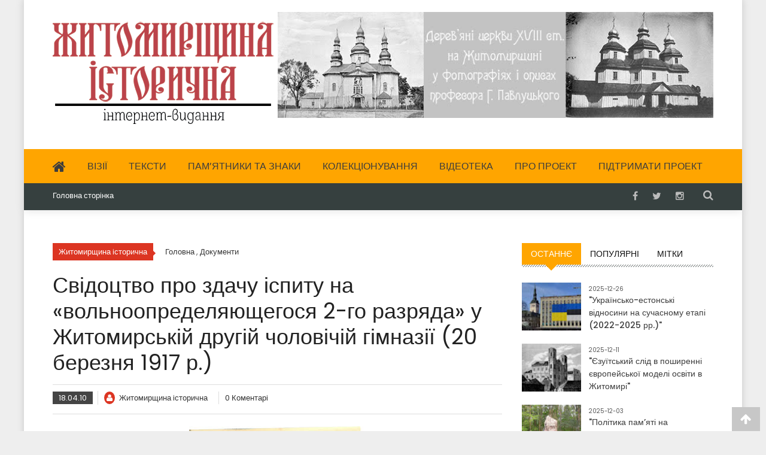

--- FILE ---
content_type: text/html; charset=UTF-8
request_url: https://www.history.zt.ua/2010/04/2-20-1917.html
body_size: 49189
content:
<!DOCTYPE html>
<html dir='ltr' xmlns='http://www.w3.org/1999/xhtml' xmlns:b='http://www.google.com/2005/gml/b' xmlns:data='http://www.google.com/2005/gml/data' xmlns:expr='http://www.google.com/2005/gml/expr'>
<head>
<link href='https://www.blogger.com/static/v1/widgets/2944754296-widget_css_bundle.css' rel='stylesheet' type='text/css'/>
<meta content='text/html; charset=UTF-8' http-equiv='Content-Type'/>
<meta content='blogger' name='generator'/>
<link href='https://www.history.zt.ua/favicon.ico' rel='icon' type='image/x-icon'/>
<link href='http://www.history.zt.ua/2010/04/2-20-1917.html' rel='canonical'/>
<link rel="alternate" type="application/atom+xml" title="Житомирщина історична | інтернет-видання - www.history.zt.ua - Atom" href="https://www.history.zt.ua/feeds/posts/default" />
<link rel="alternate" type="application/rss+xml" title="Житомирщина історична | інтернет-видання - www.history.zt.ua - RSS" href="https://www.history.zt.ua/feeds/posts/default?alt=rss" />
<link rel="service.post" type="application/atom+xml" title="Житомирщина історична | інтернет-видання - www.history.zt.ua - Atom" href="https://www.blogger.com/feeds/6839671391835385099/posts/default" />

<link rel="alternate" type="application/atom+xml" title="Житомирщина історична | інтернет-видання - www.history.zt.ua - Atom" href="https://www.history.zt.ua/feeds/8997594443227136588/comments/default" />
<!--Can't find substitution for tag [blog.ieCssRetrofitLinks]-->
<link href='https://blogger.googleusercontent.com/img/b/R29vZ2xl/AVvXsEjGWgvL_jAEhHUbWpduTxU-YEUG7iC-3ipTwAsd2LW9_-692xqxYVPlsRaLbnKlmlIVy2vuvZtIMc173RKSlSd594dMT-B66CQjyaH4g0H9YZbrKM7HJQZjQopCyrJNomf4p4PxiQU6drE/s400/posv.jpg' rel='image_src'/>
<meta content='http://www.history.zt.ua/2010/04/2-20-1917.html' property='og:url'/>
<meta content='Свідоцтво про здачу іспиту на «вольноопределяющегося 2-го разряда» у Житомирській другій чоловічій гімназії (20 березня 1917 р.)' property='og:title'/>
<meta content='' property='og:description'/>
<meta content='https://blogger.googleusercontent.com/img/b/R29vZ2xl/AVvXsEjGWgvL_jAEhHUbWpduTxU-YEUG7iC-3ipTwAsd2LW9_-692xqxYVPlsRaLbnKlmlIVy2vuvZtIMc173RKSlSd594dMT-B66CQjyaH4g0H9YZbrKM7HJQZjQopCyrJNomf4p4PxiQU6drE/w1200-h630-p-k-no-nu/posv.jpg' property='og:image'/>
<title>Свідоцтво про здачу іспиту на &#171;вольноопределяющегося 2-го разряда&#187; у Житомирській другій чоловічій гімназії (20 березня 1917 р.) - Житомирщина історична | інтернет-видання - www.history.zt.ua</title>
<meta content='Житомирщина історична | інтернет-видання' name='description'/>
<meta content='Житомирщина, історія, бібліотека, відеотека, документи, книжкова полиця, колекціонування, культура, мапи, інфографіки, пам’ятники та знаки, поштівки, преса, публікації, реконструкція, фотоархів' name='keywords'/>
<meta content='INDEX, FOLLOW' name='ROBOTS'/>
<meta content='width=device-width, initial-scale=1, maximum-scale=1, minimum-scale=1' name='viewport'/>
<style id='page-skin-1' type='text/css'><!--
/*
Template Name:  VeryMag
Author:      Uong Jowo
Author URI:  http://uongjowo.blogspot.com/
Version:     0.1
*/
/*--------------------------------------------------------------
Reset
--------------------------------------------------------------*/
/* Variable definitions
====================
<Variable name="keycolor" description="Main Color" type="color" default="#EEEEEE"/>
<Variable name="body.background" description="Body Background" type="background"
color="#EEEEEE" default="$(color) none repeat scroll top left"/>
<Group description="Page Text" selector="body">
<Variable name="body.background.color" description="Outer Background" type="color" default="#EEEEEE"/>
<Variable name="body.text.color" description="Text Color" type="color" default="#333333"/>
</Group>
<Group description="page" selector="#page">
<Variable name="bg.header" description="Header BG" type="color" default="#ffffff"/>
<Variable name="tab.menu" description="top Menu BG" type="color" default="#FFA500"/>
<Variable name="link.col" description="Link color" type="color" default="#dc3522"/>
</Group>
*/
body#layout body.boxed-layout{width:1040px;margin:0;}
body#layout .uj-container{width:1000px;margin:0;}
body#layout #top-navigation{height:auto;}
body#layout .site-branding{width:26%;}
body#layout #footer1 .widget{float:left;width:25%;}
html,body,div,span,applet,object,iframe,h1,h2,h3,h4,h5,h6,p,blockquote,pre,a,abbr,acronym,address,big,cite,code,del,dfn,em,font,ins,kbd,q,s,samp,small,strike,strong,sub,sup,tt,var,dl,dt,dd,ol,ul,li,fieldset,form,label,legend,table,caption,tbody,tfoot,thead,tr,th,td{border:0;font-family:inherit;font-size:100%;font-style:inherit;font-weight:inherit;margin:0;outline:0;padding:0;vertical-align:baseline;list-style:none}
html{font-size:62.5%;overflow-y:scroll;-webkit-text-size-adjust:100%;-ms-text-size-adjust:100%}
*,*:before,*:after{-webkit-box-sizing:border-box;-moz-box-sizing:border-box;box-sizing:border-box}
body{background:#EEEEEE none repeat scroll top left;color:#333333;background-size:cover;}
article,aside,details,figcaption,figure,footer,header,main,nav,section{display:block}
ol,ul{list-style:none}
table{border-collapse:separate;border-spacing:0}
caption,th,td{font-weight:normal;text-align:left}
blockquote:before{font-family:'FontAwesome';content:"\f10e";color:#ccc;font-size:32px;font-style:italic;text-align:center;position:absolute;left:0;top:0}
blockquote,q{quotes:"" ""}
a:focus{outline:0}
a:hover,a:active{outline:0}
a img,img{border:0;display:block}
#ArchiveList ul.flat li a{color:#333}
#ArchiveList ul.flat li a:before{font-family:'FontAwesome';content:"\f133";padding-right:10px}
#ArchiveList ul.flat li a:hover{color:#FFA500;border-color:#FFA500}
.wrap-mid{width:100%;padding:40px 0;margin:30px auto;background:#222}
body,button,input,select,textarea{font-family:'Poppins',sans-serif;padding:0;margin:0;color:#444;font-weight:400;-webkit-font-smoothing:antialiased;font-size:14px;line-height:1.7;word-wrap:break-word}
h1,h2,h3,h4,h5,h6{clear:both;color:#222;font-family:'Poppins',sans-serif;letter-spacing:0;font-weight:400;margin-bottom:15px}
h1{font-size:36px;margin-bottom:10px;line-height:1.2em}
h2{font-size:24px;margin-bottom:15px}
h3{font-weight:500;font-size:18px;margin-bottom:10px}
h3 a{color:#3d3d3d}
h4{font-size:16px;margin-bottom:10px}
h5{font-size:14px;margin-bottom:5px}
h6{font-size:12px;margin-bottom:5px}
p{margin-bottom:20px}
b,strong{font-weight:bold}
dfn,cite,em,i{font-style:italic}
blockquote{position:relative;color:#777;font-style:italic;margin:0 0 20px 0;padding-left:50px;font-size:20px;font-family:'Open Sans',sans-serif;font-weight:300}
address{margin:0 0 15px}
pre{background:#eee;font-family:"Courier 10 Pitch",Courier,monospace;font-size:15px;font-size:1.5rem;line-height:1.6;margin-bottom:1.6em;max-width:100%;overflow:auto;padding:1.6em}
code,kbd,tt,var{font:15px Monaco,Consolas,"Andale Mono","DejaVu Sans Mono",monospace}
abbr,acronym{border-bottom:1px dotted #666;cursor:help}
mark,ins{background:#fff9c0;text-decoration:none}
sup,sub{font-size:75%;height:0;line-height:0;position:relative;vertical-align:baseline}
sup{bottom:1ex}
sub{top:.5ex}
small{font-size:75%}
big{font-size:125%}
hr{background-color:#ccc;border:0;height:1px;margin-bottom:15px}
ul,ol{margin:0 0 15px 0}
ul{list-style:none}
ol{list-style:decimal}
li>ul,li>ol{margin-bottom:0;margin-left:0}
dt{font-weight:bold}
dd{margin:0 15px 15px}
img{height:auto;max-width:100%;vertical-align:middle}
.post-body img{max-width:790px}
figure{margin:0}
table{margin:0 0 15px;width:100%;border-collapse:collapse}
th{font-weight:bold;border:1px solid #CCC;padding:5px 10px}
td{border:1px solid #CCC;padding:5px 10px}
button,input,select,textarea{font-size:100%;margin:0;vertical-align:middle}
.navigation .nav-links a,button,input[type="button"],input[type="reset"],input[type="submit"]{background:0;color:#3d3d3d;cursor:pointer;font-size:14px;line-height:13px;height:33px;border:0;padding:10px 15px;font-weight:400;display:inline-block;position:relative;text-shadow:none;border:1px solid #dc3522;}
.navigation .nav-links a:hover,button,input[type="button"]:hover,input[type="reset"]:hover,input[type="submit"]:hover{background:#dc3522;color:#fff}
input[type="checkbox"],input[type="radio"]{padding:0}
button::-moz-focus-inner,input::-moz-focus-inner{border:0;padding:0}
input[type="text"],input[type="email"],input[type="url"],input[type="password"],input[type="search"]{color:#666;border:1px solid #ccc;height:36px;width:100%;-webkit-appearance:none}
input[type="text"]:focus,input[type="email"]:focus,input[type="url"]:focus,input[type="password"]:focus,input[type="search"]:focus,textarea:focus{border:1px solid #AAA}
.searchform input[type="text"]:focus{border:0}
input[type="text"],input[type="email"],input[type="url"],input[type="password"],input[type="search"]{padding:3px 6px}
textarea{overflow:auto;padding-left:3px;vertical-align:top;color:#666;border:1px solid #ccc;height:160px;max-width:100%;width:100%}
a{color:#dc3522;text-decoration:none;transition:all .3s ease-in-out;-webkit-transition:all .3s ease-in-out;-moz-transition:all .3s ease-in-out}
a:hover,a:focus,a:active{color:#c62c1a}
.search-text{clip:rect(1px,1px,1px,1px);position:absolute!important}
.search-text:hover,.search-text:active,.search-text:focus{background-color:#f1f1f1;border-radius:3px;box-shadow:0 0 2px 2px rgba(0,0,0,0.6);clip:auto!important;color:#21759b;display:block;font-size:14px;font-weight:bold;height:auto;left:5px;line-height:normal;padding:15px 23px 14px;text-decoration:none;top:5px;width:auto;z-index:100000}
.alignleft{display:inline;float:left;margin-right:15px}
.alignright{display:inline;float:right;margin-left:15px}
.aligncenter{clear:both;display:block;margin:0 auto}
.site-content .widget h2,#secondary .widget h2,#colophon .widget h2{border-bottom:0 solid #999;color:#333;padding:0;text-transform:uppercase;background:url(https://blogger.googleusercontent.com/img/b/R29vZ2xl/AVvXsEgwmymAlvTo4Hk3Rszyo3zTwY09OEKgFOw_-IbEUbxn8tlTG0rbXmC2V80PeH8IIBUGmhatsS4E1wa9GE1OJBNwP92dhASF766c0A7CeOqBJMkHf48V8W4eMeBkxdO2cEmFhZb9-wy0Ss0/s1600/grs-border.png)bottom repeat-x;margin-bottom:20px;height:40px;font-size:20px;position:relative}
.site-content .widget{position:relative}
.inter>.widget>h2 span{position:absolute;bottom:0;left:0;font-size:18px;background:#fff;border-bottom:3px solid #FFA500;padding:0;text-transform:uppercase;clear:both;line-height:34px;display:inline}
.inter>.widget>h2 span::first-letter {font-size:33px;padding:0 5px 0;margin-right:6px;line-height:33px;background:#FFA500;color:#fff}
.clearfix:before,.clearfix:after,.row:before,.row:after,.entry-content:before,.entry-content:after,.comment-content:before,.comment-content:after,.site-header:before,.site-header:after,.site-content:before,.site-content:after,.site-footer:before,.site-footer:after,.uj-container:after,.uj-container:before{content:'';display:table}
.clearfix:after,.row:after,.entry-content:after,.comment-content:after,.site-header:after,.site-content:after,.site-footer:after,.uj-container:after{clear:both}
.clear{clear:both}
.widget{margin:0 0 25px;padding-bottom:0}
.widget select{max-width:100%}
.widget_search .search-submit{display:none}
.widget-flickr-stream .flickr_badge_image{float:left;margin:0 12px 14px 0}
h2.entry-title{color:#353535;font-weight:700;margin-bottom:0;padding-bottom:0;text-transform:capitalize}
h2.entry-title a{color:#3d3d3d}
.hentry{margin:0 0 15px}
.header-ad h2{display:none}
.published.updated{display:inline}
.single .byline,.group-blog .byline,.blog-author,.blog-cat{display:inline;font-size:14px;font-style:italic;font-weight:300}
.entry-meta .posted-on{color:#6d6d6d}
.cat-links{margin-right:10px}
.page-content,.entry-content,.entry-summary{margin:15px 0 0}
.page-links{clear:both;margin:0 0 15px}
.site-content{padding-top:30px}
.edit-link .post-edit-link{background:#293037;padding:4px 10px;color:#FFF!important;line-height:1;border-radius:3px;font-size:13px}
.edit-link .post-edit-link:before{content:"\f044";font-family:FontAwesome;margin-right:5px}
#blog-post article.hentry,.search article.hentry,.archive article.hentry,.tag article.hentry,.category article.hentry{margin-bottom:20px;padding-bottom:20px;border-bottom:1px solid #DDD}
article.hentry .edit-link{display:block;margin-top:20px}
article.hentry h1.entry-title{margin-bottom:5px;line-height:1.2}
article.hentry .entry-footer>span{margin-right:15px;font-size:13px}
.page-header .page-title{color:#3d3d3d;font-weight:400;margin-bottom:18px;padding:8px 0 0 0;line-height:28px;text-transform:uppercase}
.page-header .page-title span{padding-right:12px}
.cat-links:before{content:"\f07c";font-family:FontAwesome;font-style:normal;margin-right:5px}
.comments-link:before{content:"\f075";font-family:FontAwesome;font-style:normal;margin-right:5px}
.tags-links:before{content:"\f02c";font-family:FontAwesome;font-style:normal;margin-right:3px}
.tags-links{display:block;margin-top:14px}
.entry-footer a{color:#999}
.entry-footer a:hover{color:#dc3522}
.nav-links .meta-nav{display:none}
.nav-links .nav-previous,.nav-links .nav-next{width:50%;float:left}
.nav-links .nav-next{text-align:right}
.link-caption{font-size:15px;font-weight:600}
.nav-previous .link-caption i,.nav-previous i{margin-right:8px}
.nav-next .link-caption i{margin-left:8px}
.navigation .nav-links a{border:medium none;font-size:16px;padding:0}
.navigation .nav-links a:hover{background:0;color:#dc3522}
.entry-thumbnail{width:38%;float:left}
.entry-exrecpt{width:60%;float:right}
.short-content{margin-bottom:10px}
.entry-footer{margin-top:10px}
.full-width{float:none;width:100%}
.blog .format-aside .entry-title,.archive .format-aside .entry-title{display:none}
.comment-content a{word-wrap:break-word}
#comments h2{color:#363636;display:inline-block;font-size:20px;font-style:italic;font-weight:300;margin:15px 0}
#comments h3{margin:0 0 20px;color:#141414;font-weight:600;display:inline-block;line-height:22px;font-size:18px}
embed,iframe,object{max-width:100%}
.row{margin-bottom:25px}
.span1,.span2,.span3,.span4,.span5,.span6{float:left}
.col{margin-left:3%}
.col:first-child{margin-left:0}
.span1{width:14.1666666667%}
.span2{width:31.3333333333%}
.span3{width:48.5%}
.span4{width:65.6666666667%}
.span5{width:82.8333333333%}
.span6{width:100%;margin-left:0}
body{position:relative;font-size:13px;line-height:1.5;color:#555}
body.boxed-layout{width:1200px;margin:0 auto;position:relative;-webkit-box-shadow:0 0 10px #c7c7c7;-moz-box-shadow:0 0 10px #c7c7c7;box-shadow:0 0 10px #c7c7c7;background:#EEEEEE none repeat scroll top left;}
.boxed-layout #page{background:none repeat scroll 0 0 #fff}
.uj-container{width:92%;margin:0 auto}
.hide{display:none}
#primary{float:left;width:68%}
#secondary-right-sidebar,#secondary-left-sidebar{float:right;width:29%;margin:0;padding:0}
.post-body{font-size:14px;line-height:1.8em;overflow:hidden;margin:20px 0}
#masthead{background:#ffffff;-moz-box-shadow:0 0 15px #dfdfdf;box-shadow:0 0 15px #dfdfdf;margin-bottom:25px}
.tab_content{background:#fff url("https://blogger.googleusercontent.com/img/b/R29vZ2xl/AVvXsEgwmymAlvTo4Hk3Rszyo3zTwY09OEKgFOw_-IbEUbxn8tlTG0rbXmC2V80PeH8IIBUGmhatsS4E1wa9GE1OJBNwP92dhASF766c0A7CeOqBJMkHf48V8W4eMeBkxdO2cEmFhZb9-wy0Ss0/s1600/grs-border.png") repeat-x top}
.top-menu-wrapper{background:#36403f;padding:10px 0 0}
#top-navigation{float:left;padding:0;margin:0;height:35px}
#top-right-navigation{float:right}
#top-navigation .menu,#top-right-navigation .menu{margin:4px 0 0;list-style:none}
#top-navigation .menu li,#top-right-navigation .menu li{float:left;position:relative}
#top-navigation .menu li a,#top-right-navigation .menu li a{border-left:1px solid rgba(255,255,255,0.4);color:#fff;display:block;font-size:13px;line-height:14px;padding:0 23px}
#top-navigation .menu li a:hover,#top-right-navigation .menu li a:hover,#top-right-navigation .menu li.current-menu-item a,#top-right-navigation .menu li.current-menu-ancestor a,#footer-navigation ul li a:hover,#footer-navigation ul li.current-menu-ancestor a,#footer-navigation ul li.current-menu-item a{color:#ccc}
#top-navigation .menu>li:first-child>a,#top-right-navigation .menu>li:first-child>a{padding-left:0;border-left:none}
#top-right-navigation .menu>li:last-child>a{padding-right:0}
#top-navigation ul.sub-menu>li a,#footer-navigation ul.sub-menu>li a{border-left:none;padding:0}
#top-navigation .menu li a:hover,#top-navigation .menu li.current-menu-item>a,#top-navigation .menu li.current-menu-ancestor>a,#footer-navigation ul li a:hover,#footer-navigation ul li.current-menu-item>a,#footer-navigation ul li.current-menu-ancestor>a,#top-right-navigation .menu li a:hover,#top-right-navigation .menu li.current-menu-item>a,#top-right-navigation .menu li.current-menu-ancestor>a,{color:#ccc}
.site-branding{float:left;padding:15px 0 0}
.header_style2 .site-branding,.header_style4.logo-ad-wrapper{padding:0}
.header-ad{float:right;width:728px;max-width:100%}
.logo-ad-wrapper{padding:0 0 8px}
.logo-ad-wrapper .uj-container{padding-top:20px}
.header_style3 .logo-ad-wrapper .uj-container{padding-bottom:20px}
.site-title a{font-family:'Oswald',sans-serif;font-size:36px;text-transform:uppercase;font-weight:400}
.site-title{line-height:36px;margin-bottom:0}
.site-description{color:#818181;font-size:14px;font-weight:300;line-height:24px;margin-bottom:0}
.logo_with_text .sitelogo-wrap{margin-bottom:10px}
.site-branding.full-logo img,.header-ad.fullwidth img{display:inline-block}
.site-branding.full-logo,.header-ad.fullwidth{float:none;text-align:center}
.header-ad.fullwidth{margin-top:30px;height:90px}
.header_style2 .header-ad.fullwidth,.header_style4 .header-ad.fullwidth{margin-top:;margin:20px auto}
.header_style3 .ticker-wrapper.has-js,.header_style4 .ticker-wrapper.has-js{margin:20px 0 8px 0}
.header_style3 .logo-ad-wrapper,.header_style4 .site-branding{padding:20px 0 0}
#site-navigation{background:#FFA500;padding-top:5px}
#site-navigation ul{list-style:none;margin:0;padding:0;position:relative}
#site-navigation ul li{float:left;padding:12px 18px}
#site-navigation ul li a{font-size:16px;color:#3d3d3d;text-transform:uppercase;position:relative;display:block}
#site-navigation ul.menu>li:hover>a:after,#site-navigation ul.menu>li.current-menu-item>a:after,#site-navigation ul.menu>li.current-menu-ancestor>a:after{border-bottom:1px solid #dc3522;bottom:-14px;content:"";left:0;position:absolute;width:100%}
#site-navigation ul.menu>li:first-child{padding-left:0}
#site-navigation ul li:hover>a,#site-navigation ul li.current-menu-item>a,#site-navigation ul li.current-menu-ancestor>a{color:#dc3522}
#site-navigation .nav-wrapper{float:left}
#site-navigation ul.sub-menu{opacity:0;position:absolute;top:60px;visibility:hidden;-webkit-transition:all .5s ease;-moz-transition:all .5s ease;transition:all .5s ease;padding:0;box-shadow:0 0 6px #eee;width:220px;background:rgba(255,255,255,0.9)}
#site-navigation li:hover>ul.sub-menu{opacity:1;visibility:visible;top:49px;z-index:999}
#site-navigation ul.sub-menu li{border-bottom:1px solid #3d3d3d;padding:6px 30px 6px 10px;text-align:left;width:100%;position:relative}
#site-navigation ul.sub-menu li a{text-transform:none}
#site-navigation ul.sub-menu li:hover,#site-navigation ul.sub-menu li.current-menu-item,#site-navigation ul.sub-menu li.current-menu-ancestor{border-bottom:1px solid #dc3522}
#site-navigation ul.sub-menu ul{top:0;left:110%}
#site-navigation ul.sub-menu>li:hover ul{top:0;left:100%}
.nav-toggle{background:none repeat scroll 0 0 #dc3522;height:35px;padding:3px 0;width:35px}
.nav-toggle span{background:none repeat scroll 0 0 #fff;display:block;height:3px;margin:5px auto;width:77%}
.sub-toggle{display:none}
.mega-sub-toggle{display:none}
#site-navigation ul.mega-sub-menu{width:1132px;background:#e5e5e5;left:0}
#site-navigation ul.mega-sub-menu li{padding:0}
#site-navigation ul.mega-sub-menu .menu-post-block{display:inline-block;vertical-align:top;width:22.5%;margin:25px 0 25px 2%}
#site-navigation ul.mega-sub-menu .menu-post-block h2{line-height:18px}
#site-navigation ul.no-mega-cat-menu .menu-post-block{width:17.5%}
.is-sticky{z-index:999999;position:relative}
.search-icon{float:right}
.ak-search{height:100%;left:0;position:fixed;top:0;width:100%;opacity:0;visibility:hidden;-webkit-transition:opacity .5s ease;-moz-transition:opacity .5s ease;-ms-transition:opacity .5s ease;transition:opacity .5s ease;z-index:9999}
.overlay-search{height:100%;left:0;position:absolute;top:0;width:100%;opacity:0;visibility:hidden;-webkit-transition:opacity .5s ease;-moz-transition:opacity .5s ease;-ms-transition:opacity .5s ease;transition:opacity .5s ease;z-index:9999}
.ak-search.active{visibility:visible;opacity:1}
.ak-search.active .overlay-search{background:rgba(0,0,0,0.8);opacity:1;visibility:visible}
.search-icon>i{font-size:18px;line-height:20px;cursor:pointer;color:#bbb;-webkit-transition:color .5s ease;-moz-transition:color .5s ease;-ms-transition:color .5s ease;transition:color .5s ease}
.search-icon>i:hover{color:#dc3522}
.ak-search .search-form{background:none repeat scroll 0 0 #000;height:148px;left:50%;margin-left:-556px;margin-top:-74px;padding:50px;position:absolute;top:50%;width:1132px;-webkit-transform:scale(0.3);-ms-transform:scale(0.3);-o-transform:scale(0.3);transform:scale(0.3);-webkit-transition:all .5s ease 0s;-o-transition:all .5s ease 0s;transition:all .5s ease 0s;opacity:0;visibility:hidden;z-index:99999}
.ak-search.active .search-form{-webkit-transform:scale(1);-ms-transform:scale(1);-o-transform:scale(1);transform:scale(1);opacity:1;visibility:visible;-webkit-transition:all .5s ease 0s;-o-transition:all .5s ease 0s;transition:all .5s ease 0s}
.ak-search .search-form .search-field{border:medium none;float:left;height:48px;padding:0 20px;width:90%;font-size:30px}
.ak-search .search-form .search-submit{background:none repeat scroll 0 0 rgba(0,0,0,0.2);border:medium none;font-size:20px;font-weight:300;height:49px;width:10%;-webkit-transition:background .5s ease;-moz-transition:background .5s ease;-ms-transition:background .5s ease;transition:background .5s ease;color:#fff}
.ak-search .search-form .search-submit:hover{background:#a5281b}
.ak-search .close{color:#fff;cursor:pointer;font-size:80px;line-height:80px;position:absolute;right:30px;top:0;z-index:99999}
.uj-socials{float:right;list-style:none;margin:0 20px 0 0;padding:0}
.uj-socials li{display:inline;float:left;margin:0;font-size:16px;line-height:20px}
.uj-socials li i{position:relative;left:0;vertical-align:middle}
.uj-socials li a{padding:12px;color:#bbb;-webkit-transition:all 200ms ease-in;-moz-transition:all 200ms ease-in;-o-transition:all 200ms ease-in;-ms-transition:all 200ms ease-in;transition:all 200ms ease-in}
.uj-socials li a:hover{color:#f80}
.slider-wrapper{max-height:400px;overflow:hidden;margin:0 auto;width:100%;padding:0;background:url(https://lh3.googleusercontent.com/blogger_img_proxy/AEn0k_uf1QaxpdS9mkYv7YAObdIr2JtDhlyjH3qM8cxKEGBQfS_VJUm9K_xW3Pi5PKysJp-_7Xk_54oFHDuUtrPi-2sGSaL2vm-FquZvOowD7EBT5Wg6UV4NDJd6itpI-P6AxUWGI0SW6mGliJ4Tk5CTYwVaqpyKvJg=s0-d) center center no-repeat}
.bx-wrapper *{direction:ltr}
.uj-slider-area{width:53%;float:left;padding-right:8px}
.beside-highlight-area{width:47%;float:right;padding-left:6px}
.signle-highlight-post{width:49%;float:left;vertical-align:top;position:relative;margin:0 5px 12px 0}
.signle-highlight-post:nth-child(even){margin-right:0;float:right}
.signle-highlight-post .post-desc-wrapper{position:absolute;bottom:0;width:100%;padding:10px;background:-webkit-linear-gradient(top,rgba(0,0,0,0),rgba(0,0,0,0.8));background:-o-linear-gradient(bottom,rgba(0,0,0,0),rgba(0,0,0,0.8));background:-moz-linear-gradient(bottom,rgba(0,0,0,0),rgba(0,0,0,0.8));background:linear-gradient(to bottom,rgba(0,0,0,0),rgba(0,0,0,0.8))}
.beside-highlight-area .block-poston a,.beside-highlight-area .block-poston span{color:#fff}
.post-desc-wrapper .post-title{font-size:22px;margin-bottom:5px;color:#fff}
.slider-wrapper{margin:35px 0}
.slider-wrapper .bx-wrapper{position:relative}
.slider-wrapper .bx-wrapper .bx-controls-direction a.bx-prev,.slider-wrapper .bx-wrapper .bx-controls-direction a.bx-next{background:none repeat scroll 0 0;border:medium none;color:transparent;cursor:pointer;float:left;font:0/0 a;margin-left:10px;margin-top:0;opacity:1;outline:medium none;position:relative;right:0;text-indent:0}
.slider-wrapper .bx-wrapper .bx-controls-direction a.bx-next{float:right;margin-left:0;margin-right:30px}
.slider-wrapper .bx-prev:after{position:absolute;left:0;top:0;content:"\f053";font-family:"FontAwesome";color:#fff;font-size:30px}
.slider-wrapper .bx-next:after{position:absolute;left:0;top:0;content:"\f054";font-family:"FontAwesome";color:#fff;font-size:30px}
.slider-wrapper .bx-controls-direction{position:absolute;top:50%;margin-top:-20px;width:100%;opacity:0;-webkit-transition:opacity .5s ease 0s;-moz-transition:opacity .5s ease 0s;-ms-transition:opacity .5s ease 0s;transition:opacity .5s ease 0s;height:40px;z-index:99}
.slider-wrapper .bx-wrapper:hover .bx-controls-direction{opacity:1}
.uj-news-picture-wrapper .bx-wrapper .bx-controls-direction{display:none}
.uj-news-picture-wrapper .bx-pager-item{display:inline-block}
.uj-news-picture-wrapper .bx-pager-item a{background:none repeat scroll 0 0 #808080;border-radius:0;color:transparent;display:inline-block;font:0/0 a;height:15px;margin-left:10px;width:15px;-webkit-transition:opacity .5s ease 0s;-o-transition:opacity .5s ease 0s;transition:opacity .5s ease 0s;cursor:pointer}
.uj-news-picture-wrapper .bx-pager{line-height:10px;text-align:center}
.uj-news-picture-wrapper .bx-pager-item a:hover,.uj-news-picture-wrapper .bx-pager-item a.active{background:#dc3522}
.slide-image{overflow:hidden}
.slide-image img{-webkit-transition:all .3s ease;-o-transition:all .3s ease;transition:all .3s ease;-webkit-transform:scale(1);-ms-transform:scale(1);-moz-transform:scale(1);transform:scale(1);overflow:hidden;backface-visibility:hidden}
.slide-image:hover img{-webkit-transform:scale(1.2);-ms-transform:scale(1.2);-moz-transform:scale(1.2);transform:scale(1.2)}
.slide-image.non-zoomin:hover img{-webkit-transform:scale(1);-ms-transform:scale(1);-moz-transform:scale(1);transform:scale(1)}
.big_slide{float:left;width:68%;position:relative;margin-right:0;height:400px;overflow:hidden;padding-right:0}
.small-slider-wrapper{float:left;width:32%;height:200px;overflow:hidden}
.big_slide:after,.small_slide:after{content:"";height:100%;left:0;top:0;width:980px}
.small_slide:after{width:100%}
.big-cat-box{background:#FFA500;color:#FFF;padding:0 5px;position:absolute;left:0;line-height:36px;text-align:center;top:0;max-width:150px;z-index:99}
.big-cat-box span{display:inline-block;font-family:"Oswald",sans-serif;margin-right:6px;position:relative}
.big-cat-box .cat-name{font-size:14px;text-transform:uppercase;margin-top:0;width:100%}
.big-cat-box .comment_count,.big-cat-box .uj-post-views{font-size:14px;color:#FFF}
.mag-slider-caption{bottom:0;color:#fff;left:0;position:absolute;width:100%;padding:7px 5px;z-index:99}
.big-cat-box i{margin-right:0;font-size:22px;text-align:center;width:22px}
.mag-slider-caption .slide-title a{color:#fff;font-family:"Open Sans",sans-serif;font-size:34px;font-weight:300;line-height:31px;margin:0;padding:10px 10px 5% 10px;width:80%;float:left}
.slider-highlight-section .mag-slider-caption .slide-title{bottom:0;color:#fff;left:0;position:absolute;width:100%;padding:7px 5px;z-index:99;background:-webkit-linear-gradient(top,rgba(0,0,0,0),rgba(0,0,0,0.8));background:-o-linear-gradient(bottom,rgba(0,0,0,0),rgba(0,0,0,0.8));background:-moz-linear-gradient(bottom,rgba(0,0,0,0),rgba(0,0,0,0.8));background:linear-gradient(to bottom,rgba(0,0,0,0),rgba(0,0,0,0.8))}
.slide-excerpt{background:none repeat scroll 0 0 rgba(250,53,34,0.5);font-size:18px;line-height:25px;margin-bottom:5px;padding:6px 10px}
.slide-excerpt p{margin-bottom:0}
.uj-slider-smallthumb{position:relative;height:200px;overflow:hidden}
.small_slide{margin-bottom:2px;position:relative}
.mag-small-slider-caption{bottom:0;left:0;position:absolute;z-index:99;width:89%}
.mag-small-slider-caption .slide-title{font-size:16px;margin-bottom:0;padding:8px 10% 8px 10px;font-weight:300;float:left;color:#fff}
.mag-small-slider-caption .home-posted{background:rgba(250,53,34,0.5);margin-bottom:5px;padding:2px 10px}
.mag-small-slider-caption .slide-title a{color:#fff}
.mag-small-slider-caption .home-posted{text-align:center}
.mag-small-slider-caption .posted-on:before{display:none}
.mag-small-slider-caption .posted-on a{color:#fff;font-size:12px;font-style:normal}
.mag-small-slider-caption .posted-on{float:left}
.mag-small-slider-caption .home-posted .comment_count,.mag-small-slider-caption .home-posted .uj-post-views{font-size:14px;color:#e6e6e6;position:relative;float:left;margin-left:30px}
.mag-small-slider-caption .home-posted .uj-post-views{padding-left:20px}
.home-posted .posted-on i{display:none}
.mag-small-slider-caption .home-posted .comment_count i,.mag-small-slider-caption .uj-post-views i{margin-right:10px}
.small-slider-wrapper .cat-name{background:none repeat scroll 0 0 #cc3333;color:#fff;font-size:14px;padding:7px 10px;position:absolute;right:0;text-transform:uppercase;top:5px;font-family:'Oswald',sans-serif;z-index:99}
a.more{background:#cf0000;color:#fff;display:block;font-size:13px;font-weight:bold;padding:5px 20px;position:absolute;right:0;letter-spacing:4px;text-transform:uppercase;top:10px}
a.more:hover{color:#fff}
#labelbar{position:absolute;top:50px;width:240px;right:0;padding:15px;background:#fff;display:none;max-height:400px;overflow-y:scroll;border:1px solid #dfdfdf}
#labelbar a.more,#labelbar a.lines.more.active{color:#fff}
.bx-wrapper{position:relative;margin:0 auto;padding:0;*zoom:1;visibility:hidden}
.systabspane{clear:both;margin:0 0 30px 0}
.systabspane .panes{clear:both}
.systabspane.centertabs ul.tabs{margin:0 auto}
.systabspane.righttabs ul.tabs{margin:0 0 0 auto}
.tabs{clear:left;position:relative;display:table;margin:0;padding:0}
ul.tabs li{float:left;margin:0;padding:0;position:relative;list-style-type:none}
ul.tabs a span{display:block}
ul.tabs a{display:block;float:left;position:relative;margin:0;padding:3px 15px!important;font-size:14px;font-weight:400;line-height:30px;color:#111;text-decoration:none;text-transform:uppercase}
.tab_content{display:none;overflow:hidden;padding:20px 0;border-top:0 solid #dfdfdf;margin:0}
.tab_content h2{display:none}
ul.tabs li.current{position:relative;border-bottom:0}
ul.tabs li.current a{color:#fff}
ul.tabs li.current:after{width:0;height:0;display:block;position:absolute;content:"";border-width:10px}
ul.tabs li.current:after{margin-left:-10px;bottom:-20px;left:50%;border-style:solid outset outset outset;border-right-color:transparent!important;border-bottom-color:transparent!important;border-left-color:transparent!important}
ul.tabs li.current:after{border-color:#FFA500;}
ul.tabs li.current{background-color:#FFA500}
.block-cat-name,#secondary .widget-title,#secondary .sidebar-title,#colophon .widget-title,.widget-title,.similar-posts-main-title{background:url("images/slight-border.png") repeat-x scroll left bottom;line-height:16px;text-transform:uppercase}
.block-cat-name>span,#secondary .widget-title>span,#secondary .sidebar-title>span,.similar-posts-main-title>span,.widget-title span,.similar-posts-main-title span{background:none repeat scroll 0 0 #fff;padding-right:10px}
#secondary-left-sidebar{float:left}
.archive-left-sidebar #primary,.single-post-left-sidebar #primary,.page-left-sidebar #primary{float:right}
.single-post-no-sidebar #primary,.archive-no-sidebar #primary,.page-no-sidebar #primary{width:100%;float:none}
.post-image .format_icon.small,.post-image .format_icon,.single-thumb .format_icon.small{position:absolute;background:rgba(255,255,255,0.5);padding:0;display:block;top:0;left:0;height:30px;width:30px;text-align:center;line-height:30px}
.post-image{position:relative}
.post-image .format_icon.small,.single-thumb .format_icon.small{padding:3px;height:15px;width:15px;line-height:15px}
.single_post.top-post{float:left;width:46%;margin-left:4%}
.block-post-wrapper{margin-bottom:20px;margin-left:-4%;margin-top:20px}
.block-post-wrapper .post-title,.review-posts-wrapper .single-review.top-post .post-title{line-height:28px;margin:15px 0 10px}
.block-post-wrapper .post-title a:hover,.random-posts-wrapper .post-title a:hover,.review-posts-wrapper .single-review .post-title a:hover,.latest-single-post a:hover{color:#dc3522}
.block-poston,.block-poston span{color:#888;font-family:'Poppins',sans-serif;font-style:normal;text-transform:uppercase;font-weight:300;font-size:11px}
.block-poston a:hover{color:#dc3522}
.block-post-wrapper .post-content{margin:5px 0 10px}
.block-poston .comment_count i,.block-poston .uj-post-views i{margin:0 8px 0 16px}
.bottompost-wrapper{float:left;width:100%}
.bottompost-wrapper .post-image{float:left;margin-right:4%;width:46%;overflow:hidden;max-height:200px}
.blog-posts .bottompost-wrapper{float:left;margin-bottom:20px;padding-bottom:20px;line-height:1.8em;border-bottom:0 solid #DDD}
.blog-posts .bottompost-wrapper .post-image{float:left;margin-right:4%;width:46%;overflow:hidden;max-height:200px}
.bottompost-wrapper .post-desc-wrapper,.random-posts .post-desc-wrapper,.review-posts-wrapper .single-review .post-desc-wrapper,.latest-single-post .post-desc-wrapper{float:left;width:50%}
.second-block-wrapper .rightposts-wrapper .post-desc-wrapper{float:left;width:65%}
.bottompost-wrapper .post-title,.second-block-wrapper .rightposts-wrapper .post-title,.random-posts-wrapper .post-title,.review-posts-wrapper .post-title,.latest-single-post .post-title{line-height:22px;margin:0 0 10px}
.second-block-wrapper .block-post-wrapper{margin-left:0}
.leftposts-wrapper{width:48%;float:left}
.second-block-wrapper .rightposts-wrapper{float:right;width:48%}
.second-block-wrapper .rightposts-wrapper .single_post,.review-posts-wrapper .single-review{margin-bottom:15px}
.secondary-wrapper .review-posts-wrapper .single-review:last-child{margin-bottom:0}
.homepage-middle-ad,.article-ad-section{border:1px solid #f1f1f1;margin:0 0 50px;padding:0;text-align:center}
.homepage-middle-ad{width:728px}
.forth-block .single_post{float:left;margin-left:4%;width:46%}
.forth-block .single_post:nth-child(odd){clear:left}
.forth-block .block-post-wrapper{margin-left:-4%}
.forth-block .single_post{margin-bottom:20px}
.post-image,.post-img{position:relative;overflow:hidden}
.post-image .big-image-overlay{position:absolute;top:0;left:0;width:35%;height:100%;background:rgba(0,0,0,0.4);-webkit-transition:background .3s ease 0s;-moz-transition:background .3s ease 0s;transition:background .3s ease 0s;cursor:pointer;display:block;overflow:hidden}
.post-image:hover .big-image-overlay{background:rgba(0,0,0,0.2)}
.home .post-image img,.home .post-img img{width:100%}
.post-image img,.post-img img{-webkit-transition:all .3s ease;-o-transition:all .3s ease;transition:all .3s ease;-webkit-transform:scale(1);-ms-transform:scale(1);-moz-transform:scale(1);transform:scale(1);overflow:hidden;backface-visibility:hidden}
.post-image:hover img,.post-img:hover img{-webkit-transform:scale(1.2);-ms-transform:scale(1.2);-moz-transform:scale(1.2);transform:scale(1.2)}
.post-image.non-zoomin:hover img,.post-img.non-zoomin:hover img,.non-zoomin .post-image:hover img,.non-zoomin .post-img:hover img{-webkit-transform:scale(1);-ms-transform:scale(1);-moz-transform:scale(1);transform:scale(1)}
.triposts-wrapper .single_post{float:left;width:31%;margin-right:26px}
.triposts-wrapper .single_post.big{width:100%;margin-right:0}
.triposts-wrapper .single_post.big .post-image{max-height:290px}
.triposts-wrapper .single_post:last-child{margin-right:0}
.triposts-wrapper .single_post h3{font-size:18px}
.triposts-wrapper .single_post.big h3 a{font-size:24px;color:#fff;line-height:1em}
.triposts-wrapper .single_post.big .post-desc-wrapper{position:absolute;bottom:0;left:0;padding:15px;width:95%;color:#ddd}
.post-image .tube i{background:none repeat scroll 0 0 #cd2100;color:#fff;display:block;height:30px;left:20px;line-height:30px;margin-right:0;margin-top:0px;position:absolute;text-align:center;top:20px;width:30px;opacity:1;border-radius:100%;visibility:visible;-webkit-transition:all .5s ease;-moz-transition:all .5s ease;transition:all .5s ease}
.post-image:hover .tube i{top:28%;opacity:0;visibility:hidden}
.tube i:hover{background:none repeat scroll 0 0 #000}
.sidebar-top-ad .ad_content{border:1px solid #f1f1f1;margin-bottom:30px;padding:0;text-align:center}
.sidebar-top-ad{width:300px;margin:0 auto}
.latest-posts-wrapper .latest-single-post{margin-top:15px}
.review-posts-wrapper .single-review.top-post .post-image{width:100%;margin-bottom:20px}
#colophon{margin-top:30px}
.top-footer{background:none repeat scroll 0 0 #f1f1f1;padding:40px 0}
.top-footer .widget li a{font-weight:700}
.top-footer.footer-column3 .widget{float:left;margin-left:2%;width:31.33%}
.top-footer.footer-column4 .widget{float:left;margin-left:1.5%;width:23.5%}
.footer-column4 .block-poston .comment_count i,.footer-column4 .block-poston .uj-post-views i{margin-left:10px}
.top-footer.footer-column2 .widget{float:left;margin-left:2%;width:48%}
.footer-column2 .random-posts-wrapper .post-img{width:21%}
.footer-column2 .random-posts-wrapper .post-desc-wrapper{width:75%}
.footer-column1 .widget{margin-top:30px}
.footer-column1 .random-posts-wrapper .post-img{margin-right:2%;width:10%}
.footer-column1 .random-posts-wrapper .post-desc-wrapper{width:88%}
.top-footer .footer-block-wrapper{margin-left:-2%}
.top-footer .widget{margin-bottom:0}
.bottom-footer{background:#374140;color:#fff;text-align:center}
.bottom-footer .ak-info{float:left;margin-left:5px}
.bottom-footer .ak-info a{color:#fff}
.bottom-footer .ak-info a:hover{color:#dc3522}
.subfooter-menu{float:right;display:inline-block}
#footer-navigation ul{list-style:none;margin:0;padding:0}
#footer-navigation ul li{display:inline-block;position:relative}
#footer-navigation ul li a{color:#e6e6e6;display:block;font-size:14px;line-height:14px;margin:0 0 0 10px;padding:0 0 0 10px;border-left:1px solid #fff}
#footer-navigation ul li:first-child a{border:0;padding:0;margin:0}
.bottom-footer .site-info{color:#e6e6e6;font-size:12px;display:inline-block}
.bottom-footer{position:relative;background:#374140;color:#fff;padding:20px 0}
.footer-block-wrapper .aps-social-icon-wrapper{margin-top:10px}
.widget h2{position:relative}
.widget ul{list-style:none}
.widget_archive ul li:before,.widget_recent_entries ul li:before,.widget_categories ul li:before,.widget_recent_comments ul li:before,.widget_meta ul li:before{position:absolute;content:"\f187";left:0;top:0;font-family:"FontAwesome"}
.widget ul li{font-size:13px;line-height:1.5em;padding-left:0;position:relative;margin-bottom:5px;color:#444}
.widget ul li a{color:#444}
.widget ul li a:hover{color:#dc3522}
.widget_categories ul li:before{content:"\f07b"}
.widget_recent_comments ul li:before{content:"\f086"}
.widget_recent_entries ul li:before{content:"\f101"}
.widget_meta ul li:before{content:"\f105"}
.widget-area{margin-top:5px}
.widget-area:first-child{margin-top:0}
.widget ul li.recentcomments{background:none repeat scroll 0 0 #f1f1f1;margin-bottom:0;padding:5px 10px 5px 35px}
.recentcomments .comment-author-link{font-size:15px;font-weight:600}
.widget ul li.recentcomments:nth-last-of-type(2n){background:none repeat scroll 0 0 #f6f6f6}
.widget_recent_comments ul li::before{left:10px;top:5px}
#recentcomments{margin-left:0}
.postshare-wrapper{border:1px solid #eee;border-left:none;border-right:0}
.postshare-wrapper>span{display:inline-block;float:left;font-size:18px;font-weight:700;line-height:51px;margin:0 40px 0 20px}
.entry-header .entry-meta{border-top:1px solid #ddd;border-bottom:1px solid #ddd;padding:10px 0}
.entry-meta .post-categories li{display:inline-block;list-style:outside none none;margin-right:5px}
.entry-meta .post-categories{margin:0;display:inline-block}
.entry-meta .post-categories li{border-left:1px solid #ddd;color:#333;padding:1px 10px}
.entry-meta .post-categories li:first-child{border:0;background:none repeat scroll 0 0 #444;color:#fff}
.entry-meta .uj-post-views,.entry-meta .comment_count{float:right;margin-left:15px;color:#6d6d6d}
.entry-meta .uj-post-views i,.entry-meta .comment_count i{margin-right:7px}
.entry-meta{margin-top:15px}
.search .post_image{margin-bottom:15px;float:left;margin-right:20px}
#uj-breadcrumbs{background:none repeat scroll 0 0 #fff;margin-bottom:20px;padding:0}
.bread-you{background:none repeat scroll 0 0 #dc3522;color:#fff;float:left;padding:5px 10px;position:relative}
.bread-you:after{position:absolute;right:-4px;top:50%;border-left:5px solid #dc3522;border-top:5px solid transparent;border-bottom:5px solid transparent;content:"";margin-top:-3px;width:0;height:0}
#uj-breadcrumbs .uj-bread{float:left;padding:5px 0 5px 20px}
#uj-breadcrumbs .uj-bread>a{color:#363636}
.bread_arrow{margin:0 5px}
#uj-breadcrumbs .uj-bread>.current{color:#dc3522}
.single-post .post-content{margin-top:20px}
.summary-wrapper{margin-bottom:15px}
.total-reivew-wrapper{border-left:1px solid #ddd;float:right;width:20%}
.total-reivew-wrapper .total-value{color:#141414;display:block;float:right;font-size:40px;text-align:center;width:130px}
.total-reivew-wrapper .stars-count{float:right;width:130px;clear:both}
.post-via-wrapper{margin-bottom:5px;margin-top:20px}
.post-source-wrapper .source,.post-via-wrapper .via{background:none repeat scroll 0 0 #dc3522;color:#fff;display:inline-block;width:auto;padding:0 10px;text-align:center;margin-right:10px}
.post-source-wrapper a,.post-via-wrapper a,.tags-links>a{background:none repeat scroll 0 0 #eee;color:#333;padding:0 10px}
.author-metabox{background:#f1f1f1;padding:15px;margin:20px 0}
.author-metabox .author-avatar{width:14%;display:inline-block;vertical-align:top;margin-right:2%}
.author-metabox .author-desc-wrapper{width:82%;display:inline-block;vertical-align:top}
.author-metabox .author-title{color:#dc3522;display:inline-block;font-size:24px;font-weight:600;line-height:24px;margin-bottom:10px;text-transform:capitalize;vertical-align:top}
.article-ad-section{margin-bottom:0}
.archive .post-image,.archive .archive-videothumb,.archive .archive-audiotumb{margin-bottom:15px}
.top-header-menu{background:none repeat scroll 0 0 #36403f;list-style:outside none none;margin:0;padding:6px 0}
.top-header-menu ul{margin:0}
.top-header-menu a{color:#fff}
#back-top{background:none repeat scroll 0 0 #c7c7c7;bottom:0;padding:10px 14px;position:fixed;right:10px;-webkit-transition:background .5s ease;-moz-transition:background .5s ease;transition:background .5s ease;cursor:pointer}
#back-top:hover{background:#dc3522}
#back-top a{color:#fff;font-size:20px;font-weight:700;text-transform:uppercase}
#back-top i{display:block;text-align:center}
#comments .cmm-box-left{float:left;width:45%}
#comments .cmm-box-right{float:right;width:52%}
.cmm-box-left input{margin-bottom:21px}
.logged-in #comments .cmm-box-right{float:none;margin-bottom:20px;width:100%}
#page-overlay{background:url('images/preloader/loader1.gif') no-repeat center #FFF;position:fixed;left:0;top:0;width:100%;height:100%;z-index:999999999;-webkit-transform:translateZ(0);transform:translateZ(0)}
.pace-done #page-overlay{display:none}
.divider{display:block;margin:30px auto}
.uj-toggle .uj-toggle_title{background:#e5e5e5}
.uj-toggle{border-left:5px solid #e5e5e5;margin-bottom:10px;border-bottom:5px solid #e5e5e5;border-right:5px solid #e5e5e5}
.uj-toggle .uj-toggle_title{background:#e5e5e5}
.uj-toggle .uj-toggle_title:after{content:"";position:absolute;content:"\f107";font-family:"FontAwesome";height:20px;width:20px;background:#FFF;color:#e66432;line-height:20px;text-align:center;left:0;top:50%;margin-top:-10px}
.uj-toggle .uj-toggle_content{padding:10px}
.uj-toggle.close .uj-toggle_content{display:none}
.shortcode-slider{overflow:hidden;position:relative}
.shortcode-slider .bx-caption{background:rgba(0,0,0,0.6);position:absolute;left:0;bottom:0;width:100%;color:#FFF;line-height:1.2;padding:10px 15px}
.shortcode-slider img{margin:0 auto}
.shortcode-slider .bx-controls-direction a{background:rgba(0,0,0,0.6);position:absolute;top:50%;margin-top:-20px;height:40px;width:30px;font-size:32px;line-height:40px;text-align:center;color:#FFF;transition:all .3s ease;-moz-transition:all .3s ease;-webkit-transition:all .3s ease;text-indent:0;font-family:arial}
.shortcode-slider .bx-controls-direction a.bx-prev{left:-50px}
.shortcode-slider .bx-controls-direction a.bx-next{right:-50px}
.shortcode-slider:hover .bx-controls-direction a.bx-prev{left:0}
.shortcode-slider:hover .bx-controls-direction a.bx-next{right:0}
.entry-content ul,.entry-content ol{margin-bottom:20px}
.entry-content ul ul,.entry-content ol ol{margin-bottom:0}
.carousel-block-wrapper .block-post-wrapper .post-title,.carousel-block-wrapper .review-posts-wrapper .single-review.top-post .post-title,.popular-block-wrapper .single_post .post-title{margin-top:15px}
.owl-item{padding-right:10px}
.secondary-wrapper .uj-news-picture-wrapper .news-grid{margin-left:-2%}
.uj-news-picture-wrapper .widget ul li{margin-bottom:1px}
.uj-news-picture-wrapper ul{margin:0;padding:0}
.uj-news-picture-wrapper li{float:left;width:25%;height:105px;margin:0;padding:0;overflow:hidden}
.secondary-wrapper .uj-news-picture-wrapper .news-recent,.secondary-wrapper .uj-news-picture-wrapper .news-grid{float:left;width:100%}
.uj-news-picture-wrapper li:first-child{float:left;width:50%;height:211px;padding-right:1px}
.uj-news-picture-wrapper li h3{color:#fff;padding:5px}
.uj-news-picture-wrapper li .single-post-wrap{width:100%;overflow:hidden;display:block;height:auto;margin:0;padding:0}
.secondary-wrapper .uj-tabbed-widget figure.single-thumb{float:left;width:35%;position:relative}
.secondary-wrapper .featured-category-wrapper .post-desc-wrapper{float:right;width:60%}
.secondary-wrapper .featured-category-wrapper .first-post .post-image{width:100%;margin-bottom:20px}
.secondary-wrapper .featured-category-wrapper .single_post.clearfix{margin-bottom:20px}
.secondary-wrapper .uj-tabbed-widget .post-desc-wrapper{float:right;width:60%}
.list-thumb-details .thumb-title{font-size:16px!important;cursor:pointer}
.list-thumb-details .thumb-title:hover{color:#e5623b}
.list-thumb-details .thumb-time{color:#bbb;font-size:14px}
.calendar_wrap table{margin-bottom:0}
.cat-link.view-all-button{color:#3d3d3d}
.list-thumb{cursor:pointer;padding:10px;line-height:0;position:relative}
.list-thumb.active:before,.list-thumb:hover:before{content:"\f04b";font-family:FontAwesome;font-style:normal;font-weight:normal;text-decoration:inherit;color:#c03636;font-size:8px;padding-right:.5em;position:absolute;top:50%;margin-top:-3px;left:5px}
.list-thumb:hover:before{color:#fff}
.list-thumb:hover img{border:2px solid #fff}
.list-thumb.active figure img{border:2px solid #c03636}
.list-thumb:hover{background-color:#333}
.list-thumb-details span{display:block;padding:4px}
.list-thumb-details{float:left;width:70%;padding-right:3px;line-height:1;color:#fff}
.list-thumb-figure{float:left;padding:0 10px;width:30%}
.list-thumb-figure img{width:100%;border:2px solid transparent}
.list-thumb-details .thumb-title,.list-thumb-details .thumb-time{color:#cacaca;font-size:13px;font-weight:normal}
.popular-block-wrapper .single_post.first-post{width:100%;position:relative;margin-bottom:40px}
.similar-posts .single_post,.popular-block-wrapper .single_post{margin-bottom:20px;float:left;width:48%;margin-right:4%}
.popular-block-wrapper .single_post p,.secondary-wrapper .post-content p{padding:10px 0}
.similar-posts .single_post:nth-child(2n),.popular-block-wrapper .single_post:nth-child(2n){margin-right:0}
.similar-posts .post-image{margin-bottom:7px;width:100%!important;height:200px;overflow:hidden}
.popular-block-wrapper .single_post.first-post .post-desc-wrapper{width:100%;float:left;padding-left:0;position:absolute;bottom:0;left:0;background:rgba(255,255,255,0.72);padding:10px}
.clearfix:after{visibility:hidden;display:block;font-size:0;content:" ";clear:both;height:0}
.clearfix{display:inline-block}
/*\*/* html .clearfix{height:1%}
.clearfix{display:block}
/**/.mag-slider-caption .slide-title,.mag-small-slider-caption .slide-title{background:none repeat scroll 0 0 rgba(255,38,38,0.5)}
.forth-block .second-block-wrapper .post-image,.forth-block .toppost-wrapper .post-image,.triposts-wrapper .post-image{width:100%;float:none;max-height:200px;overflow:hidden;margin:0 0 15px}
.leftposts-wrapper .post-image{width:100%;float:none;max-height:200px;overflow:hidden;margin:0 0 15px}
.triposts-wrapper .post-image{max-height:160px}
.tab_content .bottompost-wrapper .post-image,.forth-block .bottompost-wrapper .post-image,.second-block-wrapper .rightposts-wrapper .post-image{width:31%;float:left;height:80px;overflow:hidden;margin:0 4% 0 0}
.forth-block .bottompost-wrapper .post-content,.similar-posts .post-content,.tab_content .bottompost-wrapper .post-content,.second-block-wrapper .rightposts-wrapper .post-content,.forth-block .second-block-wrapper .post-content{display:none}
.forth-block .second-block-wrapper h3,.similar-posts .post-title{font-size:18px}
.forth-block .bottompost-wrapper h3,.second-block-wrapper .rightposts-wrapper h3{font-size:15px}
#PopularPosts1 .item-title,.tab_content .bottompost-wrapper .post-title{font-size:14px}
.forth-block .bottompost-wrapper .post-desc-wrapper,.tab_content .bottompost-wrapper .post-desc-wrapper{width:65%;float:left;padding-left:0}
.forth-block .bottompost-wrapper{margin-bottom:0;padding-bottom:0;border-bottom:0}
.tooltip{position:relative;display:inline-block;border-bottom:1px dotted black}
.subfooter-menu h2{display:none}
.tipsy-inner{background:#000;color:#fff;max-width:160px;padding:5px 15px 8px}
.block-poston{font-family:'Oswald',Arial,Verdana,sans-serif;position:relative;display:inline;color:#999}
.tab_content .bottompost-wrapper .single_post{margin:10px 0}
.overlay-meta{padding-top:0;opacity:1;top:auto;bottom:0;transform:translate3d(0,0,0);-webkit-transform:translate3d(0,0,0);background:-moz-linear-gradient(top,rgba(0,0,0,0) 0,rgba(0,0,0,0.65) 46%,rgba(0,0,0,0.65) 100%);background:-webkit-gradient(linear,left top,left bottom,color-stop(0%,rgba(0,0,0,0)),color-stop(46%,rgba(0,0,0,0.65)),color-stop(100%,rgba(0,0,0,0.65)));background:-webkit-linear-gradient(top,rgba(0,0,0,0) 0,rgba(0,0,0,0.65) 46%,rgba(0,0,0,0.65) 100%);background:-o-linear-gradient(top,rgba(0,0,0,0) 0,rgba(0,0,0,0.65) 46%,rgba(0,0,0,0.65) 100%);background:-ms-linear-gradient(top,rgba(0,0,0,0) 0,rgba(0,0,0,0.65) 46%,rgba(0,0,0,0.65) 100%);background:linear-gradient(to bottom,rgba(0,0,0,0) 0,rgba(0,0,0,0.65) 46%,rgba(0,0,0,0.65) 100%);filter:progid:DXImageTransform.Microsoft.gradient(startColorstr='#00000000',endColorstr='#a6000000',GradientType=0)}
.red .leftposts-wrapper .overlay-meta{background:-moz-linear-gradient(top,rgba(239,83,80,0) 0,rgba(239,83,80,0.65) 46%,rgba(239,83,80,0.65) 100%);background:-webkit-gradient(linear,left top,left bottom,color-stop(0%,rgba(239,83,80,0)),color-stop(46%,rgba(239,83,80,0.65)),color-stop(100%,rgba(239,83,80,0.65)));background:-webkit-linear-gradient(top,rgba(239,83,80,0) 0,rgba(239,83,80,0.65) 46%,rgba(239,83,80,0.65) 100%);background:-o-linear-gradient(top,rgba(239,83,80,0) 0,rgba(239,83,80,0.65) 46%,rgba(239,83,80,0.65) 100%);background:-ms-linear-gradient(top,rgba(239,83,80,0) 0,rgba(239,83,80,0.65) 46%,rgba(239,83,80,0.65) 100%);background:linear-gradient(to bottom,rgba(239,83,80,0) 0,rgba(239,83,80,0.65) 46%,rgba(239,83,80,0.65) 100%);filter:progid:DXImageTransform.Microsoft.gradient(startColorstr='#00ef5350',endColorstr='#a6ef5350',GradientType=0)}
#top-navigation h2{display:none}
@media(max-width:1200px){body.boxed-layout{width:100%}
}
@media(max-width:1132px){.uj-container{margin:0 auto;width:99%;padding:0 1%}
.site-branding{width:30%}
.header-ad{width:65%}
.big_slide{width:100%}
.big_slide:after,.small_slide:after{width:100%}
.small-slider-wrapper{float:right;width:41.5%}
.slide-image>img{width:100%}
.small-slider-wrapper a:last-child,.uj-slider-smallthumb:last-child{display:none}
.ak-search .search-form{width:96%;margin-left:-48%}
.total-reivew-wrapper{width:30%}
.block-poston .comment_count i,.block-poston .uj-post-views i{margin:0 8px 0 20px}
.ak-search .search-form .search-submit{-webkit-appearance:none;font-size:16px}
.newsletter-widget .newsletter-email{width:130px}
.uj-tabbed-widget li a{font-size:14px}
#primary{width:65%;padding-right:20px}
#secondary-right-sidebar,#secondary-left-sidebar{width:35%;float:left}
.home #masthead{overflow:hidden}
.sidebar-top-ad,.homepage-middle-ad{width:100%}
}
@media(width:980px){.triposts-wrapper .single_post{float:left;width:31%;margin-right:20.3px}
.head_brnews{float:left;height:32px;width:660px;display:block}
}
@media(max-width:979px){.entry-meta .uj-post-views,.entry-meta .comment_count{display:inline-block;float:none;margin:0 0 5px 10px}
.head_brnews{float:left;height:32px;width:500px;display:block}
.block-poston .comment_count i,.block-poston .uj-post-views i{margin:0 8px 0 12px}
.block-post-wrapper .post-title,.review-posts-wrapper .single-review.top-post .post-title{font-size:18px;line-height:22px;margin:15px 0}
.bottompost-wrapper .post-title,.second-block-wrapper .rightposts-wrapper .post-title,.random-posts-wrapper .post-title,.review-posts-wrapper .post-title{font-size:14px;line-height:18px}
.slide-excerpt{display:none}
.mag-small-slider-caption .slide-title{font-size:15px;line-height:15px}
.bottom-footer .site-info{display:block;float:none}
.subfooter-menu{float:none}
.bottom-footer .ak-info{display:block;margin:5px 0}
.oops{font-size:120px;width:40%}
.error404 .error-num{width:50%}.post-body img{max-width:400px;}
.error404 .not_found{padding-left:20px}
.newsletter-widget .newsletter-email{width:110px}
#secondary-right-sidebar,#secondary-left-sidebar,#primary{width:100%;float:none}
#secondary-right-sidebar .widget,#secondary-left-sidebar .widget{width:50%;float:left;padding-right:20px}
.systabspane{clear:left;width:50%;float:left;padding-right:20px}
.homepage-middle-ad{width:100%}
.top-footer.footer-column4 .widget{float:left;margin-left:1.5%;width:48.5%}
.single-thumb img,.ad_content img{width:100%}
}
@media(min-width:767px){#site-navigation .nav-wrapper{display:block!important}
}
@media(max-width:767px){#site-navigation-sticky-wrapper{height:auto!important}
.site-branding{float:none;margin-bottom:15px;padding-top:5px;text-align:center;width:100%}
.secondary-wrapper{width:100%}
#top-navigation .menu li{display:inline-block;float:none}
.rtl #site-navigation ul li,.rtl #site-navigation .nav-wrapper{float:none}
#top-navigation{text-align:center}
.header-ad{width:100%;float:none}
.nav-wrapper #uj-header-menu{display:none}
.nav-wrapper .nav-toggle{display:block}
.small-slider-wrapper{display:none}.post-body img{max-width:320px;}
#site-navigation .nav-wrapper{float:none;padding:0;text-align:right}
#site-navigation .nav-wrapper.active{padding-bottom:10px}
.nav-wrapper .nav-toggle{display:inline-block;margin-top:6px;cursor:pointer;-webkit-transition:background .5s ease;-moz-transition:background .5s ease;transition:background .5s ease}
#site-navigation ul li{border-bottom:1px solid #3d3d3d;float:none;padding:5px 0;position:relative;text-align:left}
#site-navigation ul li:hover,#site-navigation ul.menu>li.current-menu-item,#site-navigation ul.menu>li.current-menu-ancestor{border-bottom:1px solid #dc3522}
.sub-toggle{background:none repeat scroll 0 0 #dc3522;color:#fff;display:block;height:20px;line-height:20px;position:absolute;right:5px;text-align:center;top:7px;width:20px;cursor:pointer}
.mega-sub-toggle{background:none repeat scroll 0 0 #dc3522;color:#fff;display:block;height:20px;line-height:20px;position:absolute;right:5px;text-align:center;top:7px;width:20px;cursor:pointer}
#site-navigation ul.sub-menu li:last-child{border:medium none}
#site-navigation ul.sub-menu{display:none;position:static;opacity:1;visibility:visible;box-shadow:none;padding:0;width:100%}
#site-navigation ul.mega-sub-menu .menu-item-inner-mega{padding:0}
#site-navigation ul.sub-menu>li{padding-left:25px}
#site-navigation ul.sub-menu li:after{position:absolute;left:12px;top:9px;content:"\f105";font-family:"FontAwesome"}
#site-navigation ul.sub-menu li:hover:after,#site-navigation ul.sub-menu li.current-menu-item:after,#site-navigation ul.sub-menu li.current-menu-ancestor:hover:after{color:#dc3522}
#site-navigation ul li a{display:block}
#site-navigation ul.menu>li:hover>a:after,#site-navigation ul.menu>li.current-menu-item>a:after,#site-navigation ul.menu>li.current-menu-ancestor>a:after{display:none}
.big_slide{width:100%}
#secondary-right-sidebar,#secondary-left-sidebar,#primary{width:100%;float:none}
.top-footer .footer-block-wrapper{margin-left:0}
.footer-block-wrapper .widget{width:100%!important;float:none!important;margin:0 0 20px!important}
.random-posts-wrapper .post-img{width:100%!important}
.random-posts-wrapper .post-desc-wrapper,.review-posts-wrapper .single-review .post-desc-wrapper,.latest-single-post .post-desc-wrapper{width:80%}
.block-post-wrapper .bottompost-wrapper .post-title{font-size:18px;line-height:18px}
.oops{font-size:120px;padding:0;text-align:center;width:100%}
.error404 .error-num{text-align:center;width:100%}
.error404 .error-num .num{margin:20px auto}
#site-navigation{position:relative!important}
.header_style1 #primary{width:100%;padding-right:0;float:none}
.header_style1 #secondary-right-sidebar,#secondary-left-sidebar{width:100%}
.secondary-wrapper .uj-tabbed-widget figure.single-thumb{width:40%}
.secondary-wrapper .featured-category-wrapper .post-desc-wrapper{width:56%}
.secondary-wrapper .uj-tabbed-widget .post-desc-wrapper{width:56%}
.bottom-footer .ak-info{float:none}
.leftposts-wrapper,.second-block-wrapper .rightposts-wrapper{width:100%}
.tab_content .bottompost-wrapper .post-image,.bottompost-wrapper .post-image,.second-block-wrapper .rightposts-wrapper .post-image,.random-posts-wrapper .post-img,.review-posts-wrapper .single-review .post-image,.latest-single-post .post-img{width:30%}
.bottompost-wrapper .post-desc-wrapper,.second-block-wrapper .rightposts-wrapper .post-desc-wrapper,.random-posts .post-desc-wrapper,.review-posts-wrapper .single-review .post-desc-wrapper,.latest-single-post .post-desc-wrapper{width:66%}
.header-ad.fullwidth{margin-top:30px}
#uj-breadcrumbs .uj-bread{margin-left:22%}
.homepage-middle-ad{width:auto;margin:0 auto 40px}
.uj-slider-area{width:100%;margin-bottom:15px;padding:0}
.beside-highlight-area{width:100%;padding:0}
.signle-highlight-post{width:49%;margin:2px 1px 15px 1px;float:none;display:inline-block}
.signle-highlight-post img{width:100%}
.search-icon,.random-post-icon{position:absolute;top:0}
.search-icon{left:35px}
.random-post-icon{left:10px}
#secondary .search-icon{position:relative}
.block-post-wrapper .bottompost-wrapper .post-title{font-size:14px;line-height:18px}
.post-image .big-image-overlay{width:100%}
}
@media(max-width:579px){.top-menu-wrapper{display:none}
.uj-news-ticker{display:none}
.big-cat-box{width:115px;padding:10px}
.big_slide{height:300px}.post-body img{max-width:320px;}
.slider-wrapper{max-height:300px}
.mag-slider-caption .slide-title a{background:rgba(250,53,34,1)}
.single_post.top-post{display:block;float:none;margin-left:0;width:100%}
.block-post-wrapper{margin-left:0}
.bottompost-wrapper .single_post{display:block;float:none;margin-left:0;width:100%}
.bottompost-wrapper .post-image,.second-block-wrapper .rightposts-wrapper .post-image,.random-posts-wrapper .post-img,.review-posts-wrapper .single-review .post-image{width:22%}
.bottompost-wrapper .post-desc-wrapper,.second-block-wrapper .rightposts-wrapper .post-desc-wrapper,.random-posts .post-desc-wrapper,.review-posts-wrapper .single-review .post-desc-wrapper{width:74%}
.leftposts-wrapper,.second-block-wrapper .rightposts-wrapper{float:none;width:100%}
.forth-block .single_post,.forth-block .block-post-wrapper{margin-left:0;width:100%}
.review-posts-wrapper .single-review.top-post .post-image{margin-bottom:20px;width:100%!important}
.mag-slider-caption .slide-title{font-size:18px}
.big-cat-box .cat-name{font-size:14px}
#top-navigation .menu li a{padding:0 5px}
.top-footer{padding:30px 0 10px}
.single-post .entry-title,.archive .entry-title,.search-results .entry-title{font-size:22px}
.entry-meta .uj-post-views,.entry-meta .comment_count{display:inline-block;float:none;margin-left:15px;margin-top:5px}
.nav-links .nav-previous,.nav-links .nav-next{display:block;float:left;margin-bottom:15px;text-align:left!important;width:100%}
.entry-meta .post-categories li{margin-bottom:5px}
h1{font-size:30px}
h2{font-size:26px}
h3{font-size:22px}
h4{font-size:18px}
h5{font-size:16px}
h6{font-size:14px}
.mag-slider-caption .slide-title{font-size:18px}
.big-cat-box .cat-name{font-size:14px}
#top-navigation .menu li a{padding:0 5px}
.top-footer{padding:30px 0 10px}
.single-post .entry-title,.archive .entry-title,.search-results .entry-title{font-size:22px}
.entry-meta .uj-post-views,.entry-meta .comment_count{display:inline-block;float:none;margin-left:15px;margin-top:5px}
.nav-links .nav-previous,.nav-links .nav-next{display:block;float:left;margin-bottom:15px;text-align:left!important;width:100%}
.entry-meta .post-categories li{margin-bottom:5px}
.total-reivew-wrapper{border:medium none;float:none;margin:20px auto;text-align:center;width:130px}
#comments .cmm-box-left,#comments .cmm-box-right{float:none;width:100%}
#comments .cmm-box-right{margin-bottom:20px}
#top-navigation{float:none}
#top-right-navigation{float:none;text-align:center}
#top-right-navigation .menu li{display:inline-block;float:none}
.uj-news-picture-wrapper .news-recent,.uj-news-picture-wrapper .news-grid{width:100%;padding-left:0}
.popular-block-wrapper .single_post{width:100%}
#primary{padding-right:0}
.systabspane{clear:both;width:100%;float:none}.similar-posts .single_post,.popular-block-wrapper .single_post{margin-bottom:20px;float:left;width:100%;margin-right:0%}
#secondary-right-sidebar .widget,#secondary-left-sidebar .widget{width:100%;float:none;padding-right:0}
}
@media(max-width:480px){.triposts-wrapper .single_post{float:none;width:100%;margin-right:0}
.uj-news-picture-wrapper li{width:50%}
.uj-news-picture-wrapper li:first-child{width:100%;padding-right:0}
.ak-search .search-form .search-field{width:80%}
.ak-search .search-form .search-submit{width:20%}
.uj-slider-area{margin-bottom:10px}
.signle-highlight-post{width:100%;margin:0 0 10px 0}.post-body img{max-width:320px;}
}
@media(max-width:400px){.popular-block-wrapper .single_post{width:100%}
}
.animated{-webkit-animation-duration:1s;animation-duration:1s;-webkit-animation-fill-mode:both;animation-fill-mode:both}
@-webkit-keyframes fadeInLeft{0%{opacity:0;-webkit-transform:translateX(-20px);transform:translateX(-20px)}
100%{opacity:1;-webkit-transform:translateX(0);transform:translateX(0)}
}
@keyframes fadeInLeft{0%{opacity:0;-webkit-transform:translateX(-20px);-ms-transform:translateX(-20px);transform:translateX(-20px)}
100%{opacity:1;-webkit-transform:translateX(0);-ms-transform:translateX(0);transform:translateX(0)}
}
.fadeInLeft{-webkit-animation-name:fadeInLeft;animation-name:fadeInLeft}
.bottompost-wrapper{position:relative}
.post-author.vcard,.posted-on i{margin-right:4px}
.post-author.vcard i{padding:4px;color:#fff;border-radius:50%;background:#dc3522}
.userid{position:absolute;top:10px;left:10px;z-index:9}
.userid .post-author.vcard i{padding:8px}
.cat_post_count{position:absolute;top:0;right:0;background:#444;display:inline-block;margin:0 10px 0 0;padding:7px 8px;border-radius:5px;color:#fff;font-size:11px;line-height:17px;text-transform:uppercase}
.cat_post_count span{padding:2px 5px;margin-right:5px;background:#dc3522;border-radius:50%}
.cat_post_count a{color:#fff}
a.home i{font-size:1.5em}
.post-header-line-1{overflow:hidden}
.viewers{margin:0;display:table;padding:0 12px;transition:all .3s ease-out}
.viewers .loading{display:inline-block;width:15px;height:15px;background:transparent url('https://blogger.googleusercontent.com/img/b/R29vZ2xl/AVvXsEgK9Cv_T6tr-uGCAExkoceB35K_x7FmqWuCoIN3-fKFdsV-EjhMv0DweBixL4uKjBjYSUk91E-csOwnUhx_tH9lLZaAN4tjnRXZJ02Yu-lAwOeUh82pJasY5-Umf0xsSjjKEovBg-dSuG5n/s1600/loader.gif') no-repeat 0 0;vertical-align:middle}
#secondary-right-sidebar .post-desc-wrapper h3{font-size:14px}

--></style>
<script src='//ajax.googleapis.com/ajax/libs/jquery/1.11.2/jquery.min.js'></script>
<link href='//maxcdn.bootstrapcdn.com/font-awesome/4.3.0/css/font-awesome.min.css' rel='stylesheet'/>
<link href='https://fonts.googleapis.com/css?family=Poppins:400,500,600' rel='stylesheet'/>
<script style='text/javascript'>
 //<![CDATA[
imgr = new Array();
imgr[0] = "";
showRandomImg = true;

aBold = true;

summaryPost = 160; 
summaryTitle = 30;
summaryPost2 = 300; 
summaryPosti = 70;

numposts = 9; 
numposts4 = 4;
useId = "https://www.history.zt.ua/";
 //]]>
</script>
<script style='text/javascript'>
 //<![CDATA[
//

$(document).ready(function(){
  $('#homeslider').bxSlider({
  
adaptiveHeight: true,
                    pager:false,
                    controls:true,
                    mode: 'fade',
                    auto:false,
    responsive:true,
                    speed: 700,
    minSlides: 1,
    maxSlides: 1,
    moveSlides: 1,
    slideMargin: 0,

onSliderLoad: function(){ 
            $(".bx-wrapper").css("visibility", "visible");
        }


  });


});

//
jQuery(function($){
jQuery("ul.tabs").tabs(".panes > .tab_content", {tabs:'li',effect: 'fade', fadeOutSpeed: -600,fadeInSpeed: -100});

});	
//

 //]]>
</script>
<script style='text/javascript'>
 //<![CDATA[
var _0xa989=["\x44\x28\x4B\x29\x2E\x49\x28\x33\x28\x24\x29\x7B\x24\x28\x27\x2E\x31\x2D\x6C\x20\x69\x2E\x38\x2D\x31\x27\x29\x2E\x35\x28\x33\x28\x29\x7B\x24\x28\x27\x2E\x31\x2D\x6C\x20\x2E\x66\x2D\x31\x27\x29\x2E\x63\x28\x27\x36\x27\x29\x7D\x29\x3B\x24\x28\x27\x2E\x66\x2D\x31\x20\x2E\x45\x27\x29\x2E\x35\x28\x33\x28\x29\x7B\x24\x28\x27\x2E\x31\x2D\x6C\x20\x2E\x66\x2D\x31\x27\x29\x2E\x6F\x28\x27\x36\x27\x29\x7D\x29\x3B\x24\x28\x27\x2E\x46\x2D\x31\x27\x29\x2E\x35\x28\x33\x28\x29\x7B\x24\x28\x27\x2E\x31\x2D\x6C\x20\x2E\x66\x2D\x31\x27\x29\x2E\x6F\x28\x27\x36\x27\x29\x7D\x29\x3B\x24\x28\x27\x2E\x65\x2D\x6B\x27\x29\x2E\x35\x28\x33\x28\x29\x7B\x24\x28\x27\x2E\x65\x2D\x68\x27\x29\x2E\x6D\x28\x27\x23\x72\x2D\x47\x2D\x32\x27\x29\x2E\x6E\x28\x27\x48\x27\x29\x3B\x24\x28\x30\x29\x2E\x71\x28\x27\x2E\x65\x2D\x68\x27\x29\x2E\x63\x28\x27\x36\x27\x29\x7D\x29\x3B\x24\x28\x27\x2E\x65\x2D\x68\x20\x2E\x32\x2D\x39\x2D\x77\x2D\x62\x27\x29\x2E\x4A\x28\x27\x3C\x7A\x20\x42\x3D\x22\x6A\x2D\x6B\x22\x3E\x20\x3C\x69\x20\x42\x3D\x22\x38\x20\x38\x2D\x64\x2D\x70\x22\x3E\x3C\x2F\x69\x3E\x20\x3C\x2F\x7A\x3E\x27\x29\x3B\x24\x28\x27\x2E\x65\x2D\x68\x20\x2E\x6A\x2D\x6B\x27\x29\x2E\x35\x28\x33\x28\x29\x7B\x24\x28\x30\x29\x2E\x71\x28\x27\x2E\x32\x2D\x39\x2D\x77\x2D\x62\x27\x29\x2E\x62\x28\x27\x76\x2E\x6A\x2D\x32\x27\x29\x2E\x67\x28\x29\x2E\x6E\x28\x27\x78\x27\x29\x3B\x24\x28\x30\x29\x2E\x62\x28\x27\x2E\x38\x2D\x64\x2D\x70\x27\x29\x2E\x67\x28\x29\x2E\x63\x28\x27\x38\x2D\x64\x2D\x79\x27\x29\x7D\x29\x3B\x24\x28\x27\x2E\x34\x2D\x6A\x2D\x6B\x27\x29\x2E\x35\x28\x33\x28\x29\x7B\x24\x28\x30\x29\x2E\x71\x28\x27\x2E\x32\x2D\x39\x27\x29\x2E\x62\x28\x27\x76\x2E\x34\x2D\x37\x2D\x32\x27\x29\x2E\x67\x28\x29\x2E\x6E\x28\x27\x78\x27\x29\x3B\x24\x28\x30\x29\x2E\x62\x28\x27\x2E\x38\x2D\x64\x2D\x70\x27\x29\x2E\x67\x28\x29\x2E\x63\x28\x27\x38\x2D\x64\x2D\x79\x27\x29\x7D\x29\x3B\x24\x28\x27\x23\x56\x2D\x55\x20\x61\x2E\x34\x2D\x37\x2D\x32\x27\x29\x2E\x4C\x28\x33\x28\x29\x7B\x24\x28\x30\x29\x2E\x74\x28\x27\x2E\x32\x2D\x39\x2D\x73\x2D\x34\x27\x29\x2E\x6D\x28\x27\x61\x27\x29\x2E\x6F\x28\x27\x34\x2D\x36\x2D\x37\x27\x29\x3B\x24\x28\x30\x29\x2E\x57\x28\x27\x34\x2D\x36\x2D\x37\x27\x29\x3B\x58\x20\x75\x3D\x24\x28\x30\x29\x2E\x54\x28\x27\x53\x2D\x37\x2D\x43\x27\x29\x3B\x24\x28\x30\x29\x2E\x74\x28\x27\x2E\x32\x2D\x39\x2D\x73\x2D\x34\x27\x29\x2E\x6D\x28\x27\x2E\x37\x2D\x41\x2D\x4E\x27\x29\x2E\x4D\x28\x29\x3B\x24\x28\x30\x29\x2E\x74\x28\x27\x2E\x32\x2D\x39\x2D\x73\x2D\x34\x27\x29\x2E\x6D\x28\x27\x23\x37\x2D\x41\x2D\x43\x2D\x27\x2B\x75\x29\x2E\x4F\x28\x29\x7D\x29\x3B\x24\x28\x27\x2E\x72\x2D\x50\x27\x29\x2E\x35\x28\x33\x28\x29\x7B\x24\x28\x30\x29\x2E\x52\x28\x27\x2E\x72\x2D\x51\x27\x29\x2E\x6E\x28\x29\x3B\x24\x28\x30\x29\x2E\x63\x28\x27\x36\x27\x29\x7D\x29\x7D\x29\x3B","\x7C","\x73\x70\x6C\x69\x74","\x74\x68\x69\x73\x7C\x73\x65\x61\x72\x63\x68\x7C\x6D\x65\x6E\x75\x7C\x66\x75\x6E\x63\x74\x69\x6F\x6E\x7C\x6D\x65\x67\x61\x7C\x63\x6C\x69\x63\x6B\x7C\x61\x63\x74\x69\x76\x65\x7C\x63\x61\x74\x7C\x66\x61\x7C\x69\x74\x65\x6D\x7C\x7C\x63\x68\x69\x6C\x64\x72\x65\x6E\x7C\x74\x6F\x67\x67\x6C\x65\x43\x6C\x61\x73\x73\x7C\x61\x6E\x67\x6C\x65\x7C\x6E\x61\x76\x7C\x61\x6B\x7C\x66\x69\x72\x73\x74\x7C\x77\x72\x61\x70\x70\x65\x72\x7C\x7C\x73\x75\x62\x7C\x74\x6F\x67\x67\x6C\x65\x7C\x69\x63\x6F\x6E\x7C\x66\x69\x6E\x64\x7C\x73\x6C\x69\x64\x65\x54\x6F\x67\x67\x6C\x65\x7C\x72\x65\x6D\x6F\x76\x65\x43\x6C\x61\x73\x73\x7C\x72\x69\x67\x68\x74\x7C\x70\x61\x72\x65\x6E\x74\x7C\x75\x6A\x7C\x69\x6E\x6E\x65\x72\x7C\x70\x61\x72\x65\x6E\x74\x73\x7C\x63\x61\x74\x5F\x69\x64\x7C\x75\x6C\x7C\x68\x61\x73\x7C\x31\x30\x30\x30\x7C\x64\x6F\x77\x6E\x7C\x73\x70\x61\x6E\x7C\x63\x6F\x6E\x7C\x63\x6C\x61\x73\x73\x7C\x69\x64\x7C\x6A\x51\x75\x65\x72\x79\x7C\x63\x6C\x6F\x73\x65\x7C\x6F\x76\x65\x72\x6C\x61\x79\x7C\x68\x65\x61\x64\x65\x72\x7C\x73\x6C\x6F\x77\x7C\x72\x65\x61\x64\x79\x7C\x61\x70\x70\x65\x6E\x64\x7C\x64\x6F\x63\x75\x6D\x65\x6E\x74\x7C\x68\x6F\x76\x65\x72\x7C\x68\x69\x64\x65\x7C\x73\x65\x63\x74\x69\x6F\x6E\x7C\x73\x68\x6F\x77\x7C\x74\x6F\x67\x67\x6C\x65\x5F\x74\x69\x74\x6C\x65\x7C\x74\x6F\x67\x67\x6C\x65\x5F\x63\x6F\x6E\x74\x65\x6E\x74\x7C\x6E\x65\x78\x74\x7C\x64\x61\x74\x61\x7C\x61\x74\x74\x72\x7C\x6E\x61\x76\x69\x67\x61\x74\x69\x6F\x6E\x7C\x73\x69\x74\x65\x7C\x61\x64\x64\x43\x6C\x61\x73\x73\x7C\x76\x61\x72","","\x66\x72\x6F\x6D\x43\x68\x61\x72\x43\x6F\x64\x65","\x72\x65\x70\x6C\x61\x63\x65","\x5C\x77\x2B","\x5C\x62","\x67"];eval(function(_0x219ex1,_0x219ex2,_0x219ex3,_0x219ex4,_0x219ex5,_0x219ex6){_0x219ex5= function(_0x219ex3){return (_0x219ex3< _0x219ex2?_0xa989[4]:_0x219ex5(parseInt(_0x219ex3/ _0x219ex2)))+ ((_0x219ex3= _0x219ex3% _0x219ex2)> 35?String[_0xa989[5]](_0x219ex3+ 29):_0x219ex3.toString(36))};if(!_0xa989[4][_0xa989[6]](/^/,String)){while(_0x219ex3--){_0x219ex6[_0x219ex5(_0x219ex3)]= _0x219ex4[_0x219ex3]|| _0x219ex5(_0x219ex3)};_0x219ex4= [function(_0x219ex5){return _0x219ex6[_0x219ex5]}];_0x219ex5= function(){return _0xa989[7]};_0x219ex3= 1};while(_0x219ex3--){if(_0x219ex4[_0x219ex3]){_0x219ex1= _0x219ex1[_0xa989[6]]( new RegExp(_0xa989[8]+ _0x219ex5(_0x219ex3)+ _0xa989[8],_0xa989[9]),_0x219ex4[_0x219ex3])}};return _0x219ex1}(_0xa989[0],60,60,_0xa989[3][_0xa989[2]](_0xa989[1]),0,{}))
//


 //]]>
</script>
<script style='text/javascript'>
 //<![CDATA[
//
jQuery.easing.jswing=jQuery.easing.swing;
jQuery.extend(jQuery.easing,{def:"easeOutQuad",swing:function(e,f,a,h,g){return jQuery.easing[jQuery.easing.def](e,f,a,h,g)
},easeInQuad:function(e,f,a,h,g){return h*(f/=g)*f+a
},easeOutQuad:function(e,f,a,h,g){return -h*(f/=g)*(f-2)+a
},easeInOutQuad:function(e,f,a,h,g){if((f/=g/2)<1){return h/2*f*f+a
}return -h/2*((--f)*(f-2)-1)+a
},easeInCubic:function(e,f,a,h,g){return h*(f/=g)*f*f+a
},easeOutCubic:function(e,f,a,h,g){return h*((f=f/g-1)*f*f+1)+a
},easeInOutCubic:function(e,f,a,h,g){if((f/=g/2)<1){return h/2*f*f*f+a
}return h/2*((f-=2)*f*f+2)+a
},easeInQuart:function(e,f,a,h,g){return h*(f/=g)*f*f*f+a
},easeOutQuart:function(e,f,a,h,g){return -h*((f=f/g-1)*f*f*f-1)+a
},easeInOutQuart:function(e,f,a,h,g){if((f/=g/2)<1){return h/2*f*f*f*f+a
}return -h/2*((f-=2)*f*f*f-2)+a
},easeInQuint:function(e,f,a,h,g){return h*(f/=g)*f*f*f*f+a
},easeOutQuint:function(e,f,a,h,g){return h*((f=f/g-1)*f*f*f*f+1)+a
},easeInOutQuint:function(e,f,a,h,g){if((f/=g/2)<1){return h/2*f*f*f*f*f+a
}return h/2*((f-=2)*f*f*f*f+2)+a
},easeInSine:function(e,f,a,h,g){return -h*Math.cos(f/g*(Math.PI/2))+h+a
},easeOutSine:function(e,f,a,h,g){return h*Math.sin(f/g*(Math.PI/2))+a
},easeInOutSine:function(e,f,a,h,g){return -h/2*(Math.cos(Math.PI*f/g)-1)+a
},easeInExpo:function(e,f,a,h,g){return(f==0)?a:h*Math.pow(2,10*(f/g-1))+a
},easeOutExpo:function(e,f,a,h,g){return(f==g)?a+h:h*(-Math.pow(2,-10*f/g)+1)+a
},easeInOutExpo:function(e,f,a,h,g){if(f==0){return a
}if(f==g){return a+h
}if((f/=g/2)<1){return h/2*Math.pow(2,10*(f-1))+a
}return h/2*(-Math.pow(2,-10*--f)+2)+a
},easeInCirc:function(e,f,a,h,g){return -h*(Math.sqrt(1-(f/=g)*f)-1)+a
},easeOutCirc:function(e,f,a,h,g){return h*Math.sqrt(1-(f=f/g-1)*f)+a
},easeInOutCirc:function(e,f,a,h,g){if((f/=g/2)<1){return -h/2*(Math.sqrt(1-f*f)-1)+a
}return h/2*(Math.sqrt(1-(f-=2)*f)+1)+a
},easeInElastic:function(r,s,g,k,h){var f=1.70158;
var e=0;var l=k;
if(s==0){return g
}if((s/=h)==1){return g+k
}if(!e){e=h*0.3
}if(l<Math.abs(k)){l=k;
var f=e/4}else{var f=e/(2*Math.PI)*Math.asin(k/l)
}return -(l*Math.pow(2,10*(s-=1))*Math.sin((s*h-f)*(2*Math.PI)/e))+g
},easeOutElastic:function(r,s,g,k,h){var f=1.70158;
var e=0;var l=k;
if(s==0){return g
}if((s/=h)==1){return g+k
}if(!e){e=h*0.3
}if(l<Math.abs(k)){l=k;
var f=e/4}else{var f=e/(2*Math.PI)*Math.asin(k/l)
}return l*Math.pow(2,-10*s)*Math.sin((s*h-f)*(2*Math.PI)/e)+k+g
},easeInOutElastic:function(r,s,g,k,h){var f=1.70158;
var e=0;var l=k;
if(s==0){return g
}if((s/=h/2)==2){return g+k
}if(!e){e=h*(0.3*1.5)
}if(l<Math.abs(k)){l=k;
var f=e/4}else{var f=e/(2*Math.PI)*Math.asin(k/l)
}if(s<1){return -0.5*(l*Math.pow(2,10*(s-=1))*Math.sin((s*h-f)*(2*Math.PI)/e))+g
}return l*Math.pow(2,-10*(s-=1))*Math.sin((s*h-f)*(2*Math.PI)/e)*0.5+k+g
},easeInBack:function(e,f,a,n,h,g){if(g==undefined){g=1.70158
}return n*(f/=h)*f*((g+1)*f-g)+a
},easeOutBack:function(e,f,a,n,h,g){if(g==undefined){g=1.70158
}return n*((f=f/h-1)*f*((g+1)*f+g)+1)+a
},easeInOutBack:function(e,f,a,n,h,g){if(g==undefined){g=1.70158
}if((f/=h/2)<1){return n/2*(f*f*(((g*=(1.525))+1)*f-g))+a
}return n/2*((f-=2)*f*(((g*=(1.525))+1)*f+g)+2)+a
},easeInBounce:function(e,f,a,h,g){return h-jQuery.easing.easeOutBounce(e,g-f,0,h,g)+a
},easeOutBounce:function(e,f,a,h,g){if((f/=g)<(1/2.75)){return h*(7.5625*f*f)+a
}else{if(f<(2/2.75)){return h*(7.5625*(f-=(1.5/2.75))*f+0.75)+a
}else{if(f<(2.5/2.75)){return h*(7.5625*(f-=(2.25/2.75))*f+0.9375)+a
}else{return h*(7.5625*(f-=(2.625/2.75))*f+0.984375)+a
}}}},easeInOutBounce:function(e,f,a,h,g){if(f<g/2){return jQuery.easing.easeInBounce(e,f*2,0,h,g)*0.5+a
}return jQuery.easing.easeOutBounce(e,f*2-g,0,h,g)*0.5+h*0.5+a
}});(function(a){a.fn.hoverTimeout=function(d,k,b,e){return this.each(function(){var f=null,g=a(this);
g.hover(function(){clearTimeout(f);
f=setTimeout(function(){k.call(g)
},d)},function(){clearTimeout(f);
f=setTimeout(function(){e.call(g)
},b)})})}})(jQuery);
(function(b){b(window).scroll(function(){if(b(this).scrollTop()>250){b("#back-top").removeAttr("href");
b("#back-top").stop().animate({height:40,opacity:1},{duration:500,queue:false})
}else{b("#back-top").stop().animate({height:40,opacity:0},{duration:500,queue:false})
}});
b(function(){b("#back-top").click(function(){b("html, body").animate({scrollTop:0},"slow");
return false
})
})
})(jQuery);
function RelatedPost(a){(function(c){var d={blogURL:"",maxPosts:4,maxTags:4,maxPostsPerTag:4,containerSelector:"#related_posts",tags:null,loadingText:"",loadingClass:"loadingz",relevantTip:"",rlt_summary:100,relatedTitle:"Цікаві матеріали",readMoretext:"",rlpBlank:"",rlt_thumb:370,recentTitle:"Цікаві матеріали",MonthNames:["01","02","03","04","05","06","07","08","09","10","11","12"],postScoreClass:"",onLoad:false};
d=c.extend({},d,a);
var i=0,j=null,e=null;
if(!d.containerSelector){document.write('<div class="similar-posts"></div>');
d.containerSelector="#related_posts"
}var k=function(w,n){i++;
if(w.feed.entry){for(var y=0;
y<w.feed.entry.length;
y++){var q=w.feed.entry[y];
var F="";
for(var l=0;
l<q.link.length;
l++){if(q.link[l].rel=="alternate"){F=q.link[l].href;
break
}}if("content" in q){var x=q.content.$t
}else{if("summary" in q){var x=q.summary.$t
}else{var x=""
}}var x=x.replace(/<\S[^>]*>/g,"");
if(x.length>d.rlt_summary){var x=x.substring(0,d.rlt_summary)+"..."
}var p=q.title.$t;
if("media$thumbnail" in q){var s=q.media$thumbnail.url.replace(/\/s[0-9]+\-c/g,"/s"+d.rlt_thumb+"-c")
}else{var s=d.rlpBlank
}var o=q.published.$t.substring(0,10);
var t=o.substring(0,4);
var E=o.substring(5,7);
var r=o.substring(8,10);
var m=d.MonthNames[parseInt(E,10)-1];
if(location.href.toLowerCase()!=F.toLowerCase()){g(F,p,s,x,t,r,m)
}}}if(i>=d.tags.length){e.attr("class","similar-posts");
c("#related-posts-loadingtext",j).remove();
if(d.maxPosts>0){c("li:gt("+(d.maxPosts-1)+")",e).remove()
}}};
var g=function(m,D,s,p,o,q,n){var w=c("li",e);
for(var l=0;
l<w.length;
l++){var C=c("a",w.eq(l));
var x=h(C);
if(C.attr("href")==m){f(C,++x);
for(var t=l-1;
t>=0;
t--){var r=c("a",w.eq(t));
if(h(r)>x){if(l-t>1){w.eq(t).after(w.eq(l))
}return
}}if(l>0){w.eq(0).before(w.eq(l))
}return
}}e.append('<li class="single_post"><a class="" href="'+m+'" title="'+(d.relevantTip?d.relevantTip.replace("\d",1):"")+'"><div class="post-image"><img style="width:'+d.rlt_thumb+"px;height:"+d.rlt_thumb+'px;display: block" alt="'+D+'" src="'+s+'"/></div><h3>'+D+"</h3></a><p>"+p+'<a  title="'+D+'" href="'+m+'">'+d.readMoretext+'</a></p></li>')
};
var h=function(l){var m=parseInt(l.attr("score"));
return m>0?m:1
};
var f=function(l,m){l.attr("score",m);
if(d.relevantTip){l.attr("title",d.relevantTip.replace("\d",m))
}if(d.postScoreClass){l.attr("class",d.postScoreClass+m)
}};
var b=function(){if(d.containerSelector!="#related_posts"){var l=c(d.containerSelector);
if(l.length!=1){return
}j=c('<div id="related_posts"></div>').appendTo(l)
}else{j=c(d.containerSelector)
}if(!d.tags){d.tags=[];
c('a[rel="tag"]:lt('+d.maxTags+")").each(function(){var n=c.trim(c(this).text().replace(/\n/g,""));
if(c.inArray(n,d.tags)==-1){d.tags[d.tags.length]=n
}})
}if(d.tags.length==0&&!d.recentTitle){return
}if(d.tags.length==0){c("<h4><span>"+d.recentTitle+"</span></h4>").appendTo(j)
}else{if(d.relatedTitle){c("<h4><span>"+d.relatedTitle+"</span></h4>").appendTo(j)
}}if(d.loadingText){c('<div id="related-posts-loadingtext">'+d.loadingText+"</div>").appendTo(j)
}e=c("<ul "+(d.loadingClass?'class="'+d.loadingClass+'"':"")+"></ul>").appendTo(j);
if(d.tags.length==0){c.get((d.blogURL===""?window.location.protocol+"//"+window.location.host:d.blogURL)+"/feeds/posts/summary?max-results="+d.maxPostsPerTag+"&orderby=published&alt=json-in-script",k,"jsonp")
}else{for(var m=0;
m<d.tags.length;
m++){c.get((d.blogURL===""?window.location.protocol+"//"+window.location.host:d.blogURL)+"/feeds/posts/summary/-/"+d.tags[m]+"?max-results="+d.maxPostsPerTag+"&orderby=published&alt=json-in-script",k,"jsonp")
}}};
if(d.onLoad){c(window).load(b)
}else{c(document).ready(b)
}})(jQuery)
};
 //]]>
</script>
<script type='text/javascript'>
//<![CDATA[
var _0x8558=["\x28\x31\x36\x28\x62\x29\x7B\x31\x35\x20\x61\x3D\x7B\x7D\x3B\x31\x35\x20\x63\x3D\x7B\x31\x6A\x3A\x22\x31\x78\x22\x2C\x35\x35\x3A\x22\x22\x2C\x32\x72\x3A\x31\x73\x2C\x36\x61\x3A\x31\x6C\x2C\x32\x74\x3A\x35\x45\x2C\x33\x67\x3A\x32\x63\x2C\x32\x36\x3A\x30\x2C\x32\x54\x3A\x30\x2C\x36\x33\x3A\x31\x6C\x2C\x36\x48\x3A\x31\x6C\x2C\x32\x77\x3A\x31\x6C\x2C\x36\x72\x3A\x31\x6C\x2C\x33\x47\x3A\x31\x6C\x2C\x35\x39\x3A\x35\x45\x2C\x36\x4D\x3A\x31\x6C\x2C\x36\x39\x3A\x31\x73\x2C\x35\x70\x3A\x22\x35\x37\x22\x2C\x35\x68\x3A\x31\x73\x2C\x34\x74\x3A\x35\x30\x2C\x35\x52\x3A\x22\x31\x6E\x2D\x33\x66\x22\x2C\x35\x48\x3A\x31\x73\x2C\x35\x6C\x3A\x35\x30\x2C\x36\x45\x3A\x31\x73\x2C\x36\x42\x3A\x31\x73\x2C\x36\x46\x3A\x31\x6C\x2C\x31\x52\x3A\x31\x73\x2C\x35\x42\x3A\x22\x37\x64\x22\x2C\x35\x43\x3A\x22\x20\x2F\x20\x22\x2C\x35\x66\x3A\x32\x63\x2C\x34\x66\x3A\x32\x63\x2C\x34\x69\x3A\x32\x63\x2C\x31\x62\x3A\x31\x73\x2C\x36\x53\x3A\x22\x37\x66\x22\x2C\x36\x50\x3A\x22\x37\x65\x22\x2C\x34\x65\x3A\x32\x63\x2C\x34\x64\x3A\x32\x63\x2C\x33\x6D\x3A\x31\x6C\x2C\x36\x77\x3A\x22\x37\x67\x22\x2C\x35\x4B\x3A\x22\x37\x69\x22\x2C\x35\x33\x3A\x31\x6C\x2C\x35\x6B\x3A\x32\x63\x2C\x31\x4A\x3A\x31\x6C\x2C\x35\x58\x3A\x37\x68\x2C\x35\x64\x3A\x31\x73\x2C\x34\x31\x3A\x22\x31\x43\x22\x2C\x36\x66\x3A\x31\x6C\x2C\x35\x62\x3A\x30\x2C\x35\x53\x3A\x31\x6C\x2C\x31\x4D\x3A\x31\x2C\x31\x42\x3A\x31\x2C\x32\x75\x3A\x30\x2C\x32\x67\x3A\x30\x2C\x35\x4A\x3A\x31\x36\x28\x29\x7B\x7D\x2C\x36\x64\x3A\x31\x36\x28\x29\x7B\x7D\x2C\x36\x6B\x3A\x31\x36\x28\x29\x7B\x7D\x2C\x36\x62\x3A\x31\x36\x28\x29\x7B\x7D\x2C\x36\x31\x3A\x31\x36\x28\x29\x7B\x7D\x2C\x36\x63\x3A\x31\x36\x28\x29\x7B\x7D\x7D\x3B\x62\x2E\x33\x30\x2E\x36\x30\x3D\x31\x36\x28\x73\x29\x7B\x31\x34\x28\x31\x65\x2E\x31\x64\x3D\x3D\x30\x29\x7B\x31\x68\x20\x31\x65\x7D\x31\x34\x28\x31\x65\x2E\x31\x64\x3E\x31\x29\x7B\x31\x65\x2E\x32\x66\x28\x31\x36\x28\x29\x7B\x62\x28\x31\x65\x29\x2E\x36\x30\x28\x73\x29\x7D\x29\x3B\x31\x68\x20\x31\x65\x7D\x31\x35\x20\x6A\x3D\x7B\x7D\x3B\x31\x35\x20\x48\x3D\x31\x65\x3B\x61\x2E\x32\x47\x3D\x31\x65\x3B\x31\x35\x20\x4A\x3D\x62\x28\x32\x69\x29\x2E\x31\x74\x28\x29\x3B\x31\x35\x20\x4D\x3D\x62\x28\x32\x69\x29\x2E\x32\x37\x28\x29\x3B\x31\x35\x20\x43\x3D\x31\x36\x28\x29\x7B\x6A\x2E\x31\x33\x3D\x62\x2E\x33\x41\x28\x7B\x7D\x2C\x63\x2C\x73\x29\x3B\x6A\x2E\x31\x33\x2E\x32\x67\x3D\x32\x6C\x28\x6A\x2E\x31\x33\x2E\x32\x67\x29\x3B\x6A\x2E\x31\x61\x3D\x48\x2E\x31\x61\x28\x6A\x2E\x31\x33\x2E\x35\x35\x29\x3B\x31\x34\x28\x6A\x2E\x31\x61\x2E\x31\x64\x3C\x6A\x2E\x31\x33\x2E\x31\x4D\x29\x7B\x6A\x2E\x31\x33\x2E\x31\x4D\x3D\x6A\x2E\x31\x61\x2E\x31\x64\x7D\x31\x34\x28\x6A\x2E\x31\x61\x2E\x31\x64\x3C\x6A\x2E\x31\x33\x2E\x31\x42\x29\x7B\x6A\x2E\x31\x33\x2E\x31\x42\x3D\x6A\x2E\x31\x61\x2E\x31\x64\x7D\x31\x34\x28\x6A\x2E\x31\x33\x2E\x36\x33\x29\x7B\x6A\x2E\x31\x33\x2E\x32\x54\x3D\x31\x79\x2E\x33\x58\x28\x31\x79\x2E\x34\x38\x28\x29\x2A\x6A\x2E\x31\x61\x2E\x31\x64\x29\x7D\x6A\x2E\x31\x66\x3D\x7B\x31\x67\x3A\x6A\x2E\x31\x33\x2E\x32\x54\x7D\x3B\x6A\x2E\x33\x31\x3D\x6A\x2E\x31\x33\x2E\x31\x4D\x3E\x31\x7C\x7C\x6A\x2E\x31\x33\x2E\x31\x42\x3E\x31\x3B\x31\x34\x28\x6A\x2E\x33\x31\x29\x7B\x6A\x2E\x31\x33\x2E\x35\x70\x3D\x22\x36\x73\x22\x7D\x6A\x2E\x35\x77\x3D\x28\x6A\x2E\x31\x33\x2E\x31\x4D\x2A\x6A\x2E\x31\x33\x2E\x32\x67\x29\x2B\x28\x28\x6A\x2E\x31\x33\x2E\x31\x4D\x2D\x31\x29\x2A\x6A\x2E\x31\x33\x2E\x32\x36\x29\x3B\x6A\x2E\x35\x78\x3D\x28\x6A\x2E\x31\x33\x2E\x31\x42\x2A\x6A\x2E\x31\x33\x2E\x32\x67\x29\x2B\x28\x28\x6A\x2E\x31\x33\x2E\x31\x42\x2D\x31\x29\x2A\x6A\x2E\x31\x33\x2E\x32\x36\x29\x3B\x6A\x2E\x33\x53\x3D\x31\x6C\x3B\x6A\x2E\x31\x62\x3D\x7B\x7D\x3B\x6A\x2E\x32\x44\x3D\x32\x63\x3B\x6A\x2E\x32\x57\x3D\x6A\x2E\x31\x33\x2E\x31\x6A\x3D\x3D\x22\x32\x34\x22\x3F\x22\x31\x48\x22\x3A\x22\x31\x51\x22\x3B\x6A\x2E\x34\x75\x3D\x6A\x2E\x31\x33\x2E\x36\x39\x26\x26\x6A\x2E\x31\x33\x2E\x31\x6A\x21\x3D\x22\x32\x53\x22\x26\x26\x28\x31\x36\x28\x29\x7B\x31\x35\x20\x54\x3D\x32\x52\x2E\x37\x63\x28\x22\x31\x38\x22\x29\x3B\x31\x35\x20\x53\x3D\x5B\x22\x37\x4F\x22\x2C\x22\x37\x46\x22\x2C\x22\x37\x44\x22\x2C\x22\x37\x41\x22\x5D\x3B\x31\x77\x28\x31\x35\x20\x52\x20\x31\x4E\x20\x53\x29\x7B\x31\x34\x28\x54\x2E\x32\x51\x5B\x53\x5B\x52\x5D\x5D\x21\x3D\x3D\x32\x45\x29\x7B\x6A\x2E\x33\x73\x3D\x53\x5B\x52\x5D\x2E\x32\x6B\x28\x22\x37\x42\x22\x2C\x22\x22\x29\x2E\x37\x47\x28\x29\x3B\x6A\x2E\x32\x57\x3D\x22\x2D\x22\x2B\x6A\x2E\x33\x73\x2B\x22\x2D\x37\x48\x22\x3B\x31\x68\x20\x31\x73\x7D\x7D\x31\x68\x20\x31\x6C\x7D\x28\x29\x29\x3B\x31\x34\x28\x6A\x2E\x31\x33\x2E\x31\x6A\x3D\x3D\x22\x32\x34\x22\x29\x7B\x6A\x2E\x31\x33\x2E\x31\x42\x3D\x6A\x2E\x31\x33\x2E\x31\x4D\x7D\x48\x2E\x32\x33\x28\x22\x33\x6E\x22\x2C\x48\x2E\x32\x42\x28\x22\x32\x51\x22\x29\x29\x3B\x48\x2E\x31\x61\x28\x6A\x2E\x31\x33\x2E\x35\x35\x29\x2E\x32\x66\x28\x31\x36\x28\x29\x7B\x62\x28\x31\x65\x29\x2E\x32\x33\x28\x22\x33\x6E\x22\x2C\x62\x28\x31\x65\x29\x2E\x32\x42\x28\x22\x32\x51\x22\x29\x29\x7D\x29\x3B\x6D\x28\x29\x7D\x3B\x31\x35\x20\x6D\x3D\x31\x36\x28\x29\x7B\x48\x2E\x36\x74\x28\x27\x3C\x31\x38\x20\x31\x37\x3D\x22\x27\x2B\x6A\x2E\x31\x33\x2E\x35\x52\x2B\x27\x22\x3E\x3C\x31\x38\x20\x31\x37\x3D\x22\x31\x6E\x2D\x31\x6F\x22\x3E\x3C\x2F\x31\x38\x3E\x3C\x2F\x31\x38\x3E\x27\x29\x3B\x6A\x2E\x31\x6F\x3D\x48\x2E\x34\x42\x28\x29\x3B\x6A\x2E\x35\x71\x3D\x62\x28\x27\x3C\x31\x38\x20\x31\x37\x3D\x22\x31\x6E\x2D\x37\x4C\x22\x20\x2F\x3E\x27\x29\x3B\x6A\x2E\x31\x6F\x2E\x34\x57\x28\x6A\x2E\x35\x71\x29\x3B\x48\x2E\x31\x70\x28\x7B\x31\x74\x3A\x6A\x2E\x31\x33\x2E\x31\x6A\x3D\x3D\x22\x31\x78\x22\x3F\x28\x6A\x2E\x31\x61\x2E\x31\x64\x2A\x35\x72\x2B\x37\x4B\x29\x2B\x22\x25\x22\x3A\x22\x31\x4A\x22\x2C\x31\x41\x3A\x22\x34\x56\x22\x7D\x29\x3B\x31\x34\x28\x6A\x2E\x34\x75\x26\x26\x6A\x2E\x31\x33\x2E\x33\x67\x29\x7B\x48\x2E\x31\x70\x28\x22\x2D\x22\x2B\x6A\x2E\x33\x73\x2B\x22\x2D\x34\x4D\x2D\x36\x70\x2D\x31\x36\x22\x2C\x6A\x2E\x31\x33\x2E\x33\x67\x29\x7D\x31\x39\x7B\x31\x34\x28\x21\x6A\x2E\x31\x33\x2E\x33\x67\x29\x7B\x6A\x2E\x31\x33\x2E\x33\x67\x3D\x22\x37\x49\x22\x7D\x7D\x31\x35\x20\x52\x3D\x41\x28\x29\x3B\x6A\x2E\x31\x6F\x2E\x31\x70\x28\x7B\x31\x74\x3A\x22\x35\x72\x25\x22\x2C\x37\x4A\x3A\x22\x37\x7A\x22\x2C\x31\x41\x3A\x22\x34\x56\x22\x7D\x29\x3B\x6A\x2E\x31\x6F\x2E\x34\x42\x28\x29\x2E\x31\x70\x28\x7B\x37\x79\x3A\x4C\x28\x29\x7D\x29\x3B\x31\x34\x28\x21\x6A\x2E\x31\x33\x2E\x31\x52\x29\x7B\x6A\x2E\x31\x6F\x2E\x34\x42\x28\x29\x2E\x31\x70\x28\x7B\x36\x4C\x3A\x22\x30\x20\x31\x4A\x20\x37\x70\x22\x7D\x29\x7D\x6A\x2E\x31\x61\x2E\x31\x70\x28\x7B\x22\x37\x6E\x22\x3A\x6A\x2E\x31\x33\x2E\x31\x6A\x3D\x3D\x22\x31\x78\x22\x3F\x22\x31\x51\x22\x3A\x22\x35\x75\x22\x2C\x37\x6D\x3A\x22\x35\x75\x22\x2C\x31\x41\x3A\x22\x34\x56\x22\x7D\x29\x3B\x6A\x2E\x31\x61\x2E\x31\x70\x28\x22\x31\x74\x22\x2C\x44\x28\x29\x29\x3B\x31\x34\x28\x6A\x2E\x31\x33\x2E\x31\x6A\x3D\x3D\x22\x31\x78\x22\x26\x26\x6A\x2E\x31\x33\x2E\x32\x36\x3E\x30\x29\x7B\x6A\x2E\x31\x61\x2E\x31\x70\x28\x22\x37\x6C\x22\x2C\x6A\x2E\x31\x33\x2E\x32\x36\x29\x7D\x31\x34\x28\x6A\x2E\x31\x33\x2E\x31\x6A\x3D\x3D\x22\x32\x34\x22\x26\x26\x6A\x2E\x31\x33\x2E\x32\x36\x3E\x30\x29\x7B\x6A\x2E\x31\x61\x2E\x31\x70\x28\x22\x37\x71\x22\x2C\x6A\x2E\x31\x33\x2E\x32\x36\x29\x7D\x31\x34\x28\x6A\x2E\x31\x33\x2E\x31\x6A\x3D\x3D\x22\x32\x53\x22\x29\x7B\x6A\x2E\x31\x61\x2E\x31\x70\x28\x7B\x31\x41\x3A\x22\x37\x72\x22\x2C\x33\x4C\x3A\x30\x2C\x36\x43\x3A\x22\x35\x75\x22\x7D\x29\x3B\x6A\x2E\x31\x61\x2E\x31\x6D\x28\x6A\x2E\x31\x33\x2E\x32\x54\x29\x2E\x31\x70\x28\x7B\x33\x4C\x3A\x6A\x2E\x31\x33\x2E\x34\x74\x2C\x36\x43\x3A\x22\x34\x72\x22\x7D\x29\x7D\x6A\x2E\x31\x62\x2E\x32\x47\x3D\x62\x28\x27\x3C\x31\x38\x20\x31\x37\x3D\x22\x31\x6E\x2D\x31\x62\x22\x20\x2F\x3E\x27\x29\x3B\x31\x34\x28\x6A\x2E\x31\x33\x2E\x36\x48\x29\x7B\x7A\x28\x29\x7D\x6A\x2E\x31\x66\x2E\x32\x68\x3D\x6A\x2E\x31\x33\x2E\x32\x54\x3D\x3D\x76\x28\x29\x2D\x31\x3B\x31\x34\x28\x6A\x2E\x31\x33\x2E\x36\x4D\x29\x7B\x48\x2E\x37\x77\x28\x29\x7D\x31\x35\x20\x53\x3D\x6A\x2E\x31\x61\x2E\x31\x6D\x28\x6A\x2E\x31\x33\x2E\x32\x54\x29\x3B\x31\x34\x28\x6A\x2E\x31\x33\x2E\x35\x70\x3D\x3D\x22\x36\x73\x22\x29\x7B\x53\x3D\x6A\x2E\x31\x61\x7D\x31\x34\x28\x21\x6A\x2E\x31\x33\x2E\x32\x77\x29\x7B\x31\x34\x28\x6A\x2E\x31\x33\x2E\x31\x52\x29\x7B\x4F\x28\x29\x7D\x31\x34\x28\x6A\x2E\x31\x33\x2E\x31\x62\x29\x7B\x6B\x28\x29\x7D\x31\x34\x28\x6A\x2E\x31\x33\x2E\x31\x4A\x26\x26\x6A\x2E\x31\x33\x2E\x33\x6D\x29\x7B\x4B\x28\x29\x7D\x31\x34\x28\x6A\x2E\x31\x33\x2E\x31\x62\x7C\x7C\x6A\x2E\x31\x33\x2E\x33\x6D\x7C\x7C\x6A\x2E\x31\x33\x2E\x31\x52\x29\x7B\x6A\x2E\x31\x6F\x2E\x37\x78\x28\x6A\x2E\x31\x62\x2E\x32\x47\x29\x7D\x7D\x31\x39\x7B\x6A\x2E\x31\x33\x2E\x31\x52\x3D\x31\x6C\x7D\x64\x28\x53\x2C\x74\x29\x7D\x3B\x31\x35\x20\x64\x3D\x31\x36\x28\x52\x2C\x55\x29\x7B\x31\x35\x20\x54\x3D\x52\x2E\x31\x4F\x28\x22\x31\x71\x2C\x20\x36\x71\x22\x29\x2E\x31\x64\x3B\x31\x34\x28\x54\x3D\x3D\x30\x29\x7B\x55\x28\x29\x3B\x31\x68\x7D\x31\x35\x20\x53\x3D\x30\x3B\x52\x2E\x31\x4F\x28\x22\x31\x71\x2C\x20\x36\x71\x22\x29\x2E\x32\x66\x28\x31\x36\x28\x29\x7B\x62\x28\x31\x65\x29\x2E\x37\x76\x28\x22\x35\x32\x22\x2C\x31\x36\x28\x29\x7B\x31\x34\x28\x2B\x2B\x53\x3D\x3D\x54\x29\x7B\x55\x28\x29\x7D\x7D\x29\x2E\x32\x66\x28\x31\x36\x28\x29\x7B\x31\x34\x28\x31\x65\x2E\x37\x75\x29\x7B\x62\x28\x31\x65\x29\x2E\x35\x32\x28\x29\x7D\x7D\x29\x7D\x29\x7D\x3B\x31\x35\x20\x74\x3D\x31\x36\x28\x29\x7B\x31\x34\x28\x6A\x2E\x31\x33\x2E\x32\x72\x26\x26\x6A\x2E\x31\x33\x2E\x31\x6A\x21\x3D\x22\x32\x53\x22\x26\x26\x21\x6A\x2E\x31\x33\x2E\x32\x77\x29\x7B\x31\x35\x20\x54\x3D\x6A\x2E\x31\x33\x2E\x31\x6A\x3D\x3D\x22\x32\x34\x22\x3F\x6A\x2E\x31\x33\x2E\x31\x4D\x3A\x6A\x2E\x31\x33\x2E\x31\x42\x3B\x31\x35\x20\x53\x3D\x6A\x2E\x31\x61\x2E\x35\x54\x28\x30\x2C\x54\x29\x2E\x32\x31\x28\x29\x2E\x31\x7A\x28\x22\x31\x6E\x2D\x32\x31\x22\x29\x3B\x31\x35\x20\x52\x3D\x6A\x2E\x31\x61\x2E\x35\x54\x28\x2D\x54\x29\x2E\x32\x31\x28\x29\x2E\x31\x7A\x28\x22\x31\x6E\x2D\x32\x31\x22\x29\x3B\x48\x2E\x31\x47\x28\x53\x29\x2E\x34\x57\x28\x52\x29\x7D\x6A\x2E\x35\x71\x2E\x32\x43\x28\x29\x3B\x68\x28\x29\x3B\x31\x34\x28\x6A\x2E\x31\x33\x2E\x31\x6A\x3D\x3D\x22\x32\x34\x22\x29\x7B\x6A\x2E\x31\x33\x2E\x33\x47\x3D\x31\x73\x7D\x6A\x2E\x31\x6F\x2E\x32\x37\x28\x6F\x28\x29\x29\x3B\x48\x2E\x35\x63\x28\x29\x3B\x6A\x2E\x31\x33\x2E\x35\x4A\x28\x6A\x2E\x31\x66\x2E\x31\x67\x29\x3B\x6A\x2E\x34\x68\x3D\x31\x73\x3B\x31\x34\x28\x6A\x2E\x31\x33\x2E\x35\x68\x29\x7B\x62\x28\x32\x69\x29\x2E\x32\x65\x28\x22\x36\x57\x22\x2C\x6E\x29\x7D\x31\x34\x28\x6A\x2E\x31\x33\x2E\x31\x4A\x26\x26\x6A\x2E\x31\x33\x2E\x35\x64\x26\x26\x28\x76\x28\x29\x3E\x31\x7C\x7C\x6A\x2E\x31\x33\x2E\x35\x53\x29\x29\x7B\x65\x28\x29\x7D\x31\x34\x28\x6A\x2E\x31\x33\x2E\x32\x77\x29\x7B\x46\x28\x29\x7D\x31\x34\x28\x6A\x2E\x31\x33\x2E\x31\x52\x29\x7B\x51\x28\x6A\x2E\x31\x33\x2E\x32\x54\x29\x7D\x31\x34\x28\x6A\x2E\x31\x33\x2E\x31\x62\x29\x7B\x6C\x28\x29\x7D\x31\x34\x28\x6A\x2E\x31\x33\x2E\x35\x48\x26\x26\x21\x6A\x2E\x31\x33\x2E\x32\x77\x29\x7B\x66\x28\x29\x7D\x7D\x3B\x31\x35\x20\x6F\x3D\x31\x36\x28\x29\x7B\x31\x35\x20\x52\x3D\x30\x3B\x31\x35\x20\x54\x3D\x62\x28\x29\x3B\x31\x34\x28\x6A\x2E\x31\x33\x2E\x31\x6A\x21\x3D\x22\x32\x34\x22\x26\x26\x21\x6A\x2E\x31\x33\x2E\x33\x47\x29\x7B\x54\x3D\x6A\x2E\x31\x61\x7D\x31\x39\x7B\x31\x34\x28\x21\x6A\x2E\x33\x31\x29\x7B\x54\x3D\x6A\x2E\x31\x61\x2E\x31\x6D\x28\x6A\x2E\x31\x66\x2E\x31\x67\x29\x7D\x31\x39\x7B\x31\x35\x20\x53\x3D\x6A\x2E\x31\x33\x2E\x32\x75\x3D\x3D\x31\x3F\x6A\x2E\x31\x66\x2E\x31\x67\x3A\x6A\x2E\x31\x66\x2E\x31\x67\x2A\x71\x28\x29\x3B\x54\x3D\x6A\x2E\x31\x61\x2E\x31\x6D\x28\x53\x29\x3B\x31\x77\x28\x69\x3D\x31\x3B\x69\x3C\x3D\x6A\x2E\x31\x33\x2E\x31\x42\x2D\x31\x3B\x69\x2B\x2B\x29\x7B\x31\x34\x28\x53\x2B\x69\x3E\x3D\x6A\x2E\x31\x61\x2E\x31\x64\x29\x7B\x54\x3D\x54\x2E\x34\x44\x28\x6A\x2E\x31\x61\x2E\x31\x6D\x28\x69\x2D\x31\x29\x29\x7D\x31\x39\x7B\x54\x3D\x54\x2E\x34\x44\x28\x6A\x2E\x31\x61\x2E\x31\x6D\x28\x53\x2B\x69\x29\x29\x7D\x7D\x7D\x7D\x31\x34\x28\x6A\x2E\x31\x33\x2E\x31\x6A\x3D\x3D\x22\x32\x34\x22\x29\x7B\x54\x2E\x32\x66\x28\x31\x36\x28\x55\x29\x7B\x52\x2B\x3D\x62\x28\x31\x65\x29\x2E\x35\x76\x28\x29\x7D\x29\x3B\x31\x34\x28\x6A\x2E\x31\x33\x2E\x32\x36\x3E\x30\x29\x7B\x52\x2B\x3D\x6A\x2E\x31\x33\x2E\x32\x36\x2A\x28\x6A\x2E\x31\x33\x2E\x31\x4D\x2D\x31\x29\x7D\x7D\x31\x39\x7B\x52\x3D\x31\x79\x2E\x34\x4A\x2E\x37\x73\x28\x31\x79\x2C\x54\x2E\x37\x74\x28\x31\x36\x28\x29\x7B\x31\x68\x20\x62\x28\x31\x65\x29\x2E\x35\x76\x28\x31\x6C\x29\x7D\x29\x2E\x35\x73\x28\x29\x29\x7D\x31\x34\x28\x6A\x2E\x31\x6F\x2E\x31\x70\x28\x22\x32\x58\x2D\x36\x54\x22\x29\x3D\x3D\x22\x35\x67\x2D\x32\x58\x22\x29\x7B\x52\x2B\x3D\x33\x68\x28\x6A\x2E\x31\x6F\x2E\x31\x70\x28\x22\x33\x6A\x2D\x31\x48\x22\x29\x29\x2B\x33\x68\x28\x6A\x2E\x31\x6F\x2E\x31\x70\x28\x22\x33\x6A\x2D\x33\x76\x22\x29\x29\x2B\x33\x68\x28\x6A\x2E\x31\x6F\x2E\x31\x70\x28\x22\x35\x67\x2D\x31\x48\x2D\x31\x74\x22\x29\x29\x2B\x33\x68\x28\x6A\x2E\x31\x6F\x2E\x31\x70\x28\x22\x35\x67\x2D\x33\x76\x2D\x31\x74\x22\x29\x29\x7D\x31\x39\x7B\x31\x34\x28\x6A\x2E\x31\x6F\x2E\x31\x70\x28\x22\x32\x58\x2D\x36\x54\x22\x29\x3D\x3D\x22\x33\x6A\x2D\x32\x58\x22\x29\x7B\x52\x2B\x3D\x33\x68\x28\x6A\x2E\x31\x6F\x2E\x31\x70\x28\x22\x33\x6A\x2D\x31\x48\x22\x29\x29\x2B\x33\x68\x28\x6A\x2E\x31\x6F\x2E\x31\x70\x28\x22\x33\x6A\x2D\x33\x76\x22\x29\x29\x7D\x7D\x31\x68\x20\x52\x7D\x3B\x31\x35\x20\x4C\x3D\x31\x36\x28\x29\x7B\x31\x35\x20\x52\x3D\x22\x35\x72\x25\x22\x3B\x31\x34\x28\x6A\x2E\x31\x33\x2E\x32\x67\x3E\x30\x29\x7B\x31\x34\x28\x6A\x2E\x31\x33\x2E\x31\x6A\x3D\x3D\x22\x31\x78\x22\x29\x7B\x52\x3D\x28\x6A\x2E\x31\x33\x2E\x31\x42\x2A\x6A\x2E\x31\x33\x2E\x32\x67\x29\x2B\x28\x28\x6A\x2E\x31\x33\x2E\x31\x42\x2D\x31\x29\x2A\x6A\x2E\x31\x33\x2E\x32\x36\x29\x7D\x31\x39\x7B\x52\x3D\x6A\x2E\x31\x33\x2E\x32\x67\x7D\x7D\x31\x68\x20\x52\x7D\x3B\x31\x35\x20\x44\x3D\x31\x36\x28\x29\x7B\x31\x35\x20\x53\x3D\x6A\x2E\x31\x33\x2E\x32\x67\x3B\x31\x35\x20\x52\x3D\x6A\x2E\x31\x6F\x2E\x31\x74\x28\x29\x3B\x31\x34\x28\x6A\x2E\x31\x33\x2E\x32\x67\x3D\x3D\x30\x7C\x7C\x28\x6A\x2E\x31\x33\x2E\x32\x67\x3E\x52\x26\x26\x21\x6A\x2E\x33\x31\x29\x7C\x7C\x6A\x2E\x31\x33\x2E\x31\x6A\x3D\x3D\x22\x32\x34\x22\x29\x7B\x53\x3D\x52\x7D\x31\x39\x7B\x31\x34\x28\x6A\x2E\x31\x33\x2E\x31\x42\x3E\x31\x26\x26\x6A\x2E\x31\x33\x2E\x31\x6A\x3D\x3D\x22\x31\x78\x22\x29\x7B\x31\x34\x28\x52\x3E\x6A\x2E\x35\x78\x29\x7B\x7D\x31\x39\x7B\x31\x34\x28\x52\x3C\x6A\x2E\x35\x77\x29\x7B\x53\x3D\x28\x52\x2D\x28\x6A\x2E\x31\x33\x2E\x32\x36\x2A\x28\x6A\x2E\x31\x33\x2E\x31\x4D\x2D\x31\x29\x29\x29\x2F\x6A\x2E\x31\x33\x2E\x31\x4D\x7D\x7D\x7D\x7D\x31\x68\x20\x53\x7D\x3B\x31\x35\x20\x41\x3D\x31\x36\x28\x29\x7B\x31\x35\x20\x53\x3D\x31\x3B\x31\x34\x28\x6A\x2E\x31\x33\x2E\x31\x6A\x3D\x3D\x22\x31\x78\x22\x26\x26\x6A\x2E\x31\x33\x2E\x32\x67\x3E\x30\x29\x7B\x31\x34\x28\x6A\x2E\x31\x6F\x2E\x31\x74\x28\x29\x3C\x6A\x2E\x35\x77\x29\x7B\x53\x3D\x6A\x2E\x31\x33\x2E\x31\x4D\x7D\x31\x39\x7B\x31\x34\x28\x6A\x2E\x31\x6F\x2E\x31\x74\x28\x29\x3E\x6A\x2E\x35\x78\x29\x7B\x53\x3D\x6A\x2E\x31\x33\x2E\x31\x42\x7D\x31\x39\x7B\x31\x35\x20\x52\x3D\x6A\x2E\x31\x61\x2E\x33\x79\x28\x29\x2E\x31\x74\x28\x29\x2B\x6A\x2E\x31\x33\x2E\x32\x36\x3B\x53\x3D\x31\x79\x2E\x33\x58\x28\x28\x6A\x2E\x31\x6F\x2E\x31\x74\x28\x29\x2B\x6A\x2E\x31\x33\x2E\x32\x36\x29\x2F\x52\x29\x7D\x7D\x7D\x31\x39\x7B\x31\x34\x28\x6A\x2E\x31\x33\x2E\x31\x6A\x3D\x3D\x22\x32\x34\x22\x29\x7B\x53\x3D\x6A\x2E\x31\x33\x2E\x31\x4D\x7D\x7D\x31\x68\x20\x53\x7D\x3B\x31\x35\x20\x76\x3D\x31\x36\x28\x29\x7B\x31\x35\x20\x53\x3D\x30\x3B\x31\x34\x28\x6A\x2E\x31\x33\x2E\x32\x75\x3E\x30\x29\x7B\x31\x34\x28\x6A\x2E\x31\x33\x2E\x32\x72\x29\x7B\x53\x3D\x31\x79\x2E\x35\x36\x28\x6A\x2E\x31\x61\x2E\x31\x64\x2F\x71\x28\x29\x29\x7D\x31\x39\x7B\x31\x35\x20\x54\x3D\x30\x3B\x31\x35\x20\x52\x3D\x30\x3B\x37\x6B\x28\x54\x3C\x6A\x2E\x31\x61\x2E\x31\x64\x29\x7B\x2B\x2B\x53\x3B\x54\x3D\x52\x2B\x41\x28\x29\x3B\x52\x2B\x3D\x6A\x2E\x31\x33\x2E\x32\x75\x3C\x3D\x41\x28\x29\x3F\x6A\x2E\x31\x33\x2E\x32\x75\x3A\x41\x28\x29\x7D\x7D\x7D\x31\x39\x7B\x53\x3D\x31\x79\x2E\x35\x36\x28\x6A\x2E\x31\x61\x2E\x31\x64\x2F\x41\x28\x29\x29\x7D\x31\x68\x20\x53\x7D\x3B\x31\x35\x20\x71\x3D\x31\x36\x28\x29\x7B\x31\x34\x28\x6A\x2E\x31\x33\x2E\x32\x75\x3E\x30\x26\x26\x6A\x2E\x31\x33\x2E\x32\x75\x3C\x3D\x41\x28\x29\x29\x7B\x31\x68\x20\x6A\x2E\x31\x33\x2E\x32\x75\x7D\x31\x68\x20\x41\x28\x29\x7D\x3B\x31\x35\x20\x68\x3D\x31\x36\x28\x29\x7B\x31\x34\x28\x6A\x2E\x31\x61\x2E\x31\x64\x3E\x6A\x2E\x31\x33\x2E\x31\x42\x26\x26\x6A\x2E\x31\x66\x2E\x32\x68\x26\x26\x21\x6A\x2E\x31\x33\x2E\x32\x72\x29\x7B\x31\x34\x28\x6A\x2E\x31\x33\x2E\x31\x6A\x3D\x3D\x22\x31\x78\x22\x29\x7B\x31\x35\x20\x54\x3D\x6A\x2E\x31\x61\x2E\x32\x68\x28\x29\x3B\x31\x35\x20\x52\x3D\x54\x2E\x31\x41\x28\x29\x3B\x42\x28\x2D\x28\x52\x2E\x31\x51\x2D\x28\x6A\x2E\x31\x6F\x2E\x31\x74\x28\x29\x2D\x54\x2E\x35\x61\x28\x29\x29\x29\x2C\x22\x31\x56\x22\x2C\x30\x29\x7D\x31\x39\x7B\x31\x34\x28\x6A\x2E\x31\x33\x2E\x31\x6A\x3D\x3D\x22\x32\x34\x22\x29\x7B\x31\x35\x20\x53\x3D\x6A\x2E\x31\x61\x2E\x31\x64\x2D\x6A\x2E\x31\x33\x2E\x31\x4D\x3B\x31\x35\x20\x52\x3D\x6A\x2E\x31\x61\x2E\x31\x6D\x28\x53\x29\x2E\x31\x41\x28\x29\x3B\x42\x28\x2D\x52\x2E\x31\x48\x2C\x22\x31\x56\x22\x2C\x30\x29\x7D\x7D\x7D\x31\x39\x7B\x31\x35\x20\x52\x3D\x6A\x2E\x31\x61\x2E\x31\x6D\x28\x6A\x2E\x31\x66\x2E\x31\x67\x2A\x71\x28\x29\x29\x2E\x31\x41\x28\x29\x3B\x31\x34\x28\x6A\x2E\x31\x66\x2E\x31\x67\x3D\x3D\x76\x28\x29\x2D\x31\x29\x7B\x6A\x2E\x31\x66\x2E\x32\x68\x3D\x31\x73\x7D\x31\x34\x28\x52\x21\x3D\x32\x45\x29\x7B\x31\x34\x28\x6A\x2E\x31\x33\x2E\x31\x6A\x3D\x3D\x22\x31\x78\x22\x29\x7B\x42\x28\x2D\x52\x2E\x31\x51\x2C\x22\x31\x56\x22\x2C\x30\x29\x7D\x31\x39\x7B\x31\x34\x28\x6A\x2E\x31\x33\x2E\x31\x6A\x3D\x3D\x22\x32\x34\x22\x29\x7B\x42\x28\x2D\x52\x2E\x31\x48\x2C\x22\x31\x56\x22\x2C\x30\x29\x7D\x7D\x7D\x7D\x7D\x3B\x31\x35\x20\x42\x3D\x31\x36\x28\x54\x2C\x53\x2C\x55\x2C\x57\x29\x7B\x31\x34\x28\x6A\x2E\x34\x75\x29\x7B\x31\x35\x20\x56\x3D\x6A\x2E\x31\x33\x2E\x31\x6A\x3D\x3D\x22\x32\x34\x22\x3F\x22\x36\x4B\x28\x30\x2C\x20\x22\x2B\x54\x2B\x22\x36\x41\x2C\x20\x30\x29\x22\x3A\x22\x36\x4B\x28\x22\x2B\x54\x2B\x22\x36\x41\x2C\x20\x30\x2C\x20\x30\x29\x22\x3B\x48\x2E\x31\x70\x28\x22\x2D\x22\x2B\x6A\x2E\x33\x73\x2B\x22\x2D\x34\x4D\x2D\x37\x6F\x22\x2C\x55\x2F\x36\x59\x2B\x22\x73\x22\x29\x3B\x31\x34\x28\x53\x3D\x3D\x22\x32\x32\x22\x29\x7B\x48\x2E\x31\x70\x28\x6A\x2E\x32\x57\x2C\x56\x29\x3B\x48\x2E\x32\x65\x28\x22\x34\x61\x20\x34\x36\x20\x34\x62\x20\x34\x67\x22\x2C\x31\x36\x28\x29\x7B\x48\x2E\x33\x33\x28\x22\x34\x61\x20\x34\x36\x20\x34\x62\x20\x34\x67\x22\x29\x3B\x70\x28\x29\x7D\x29\x7D\x31\x39\x7B\x31\x34\x28\x53\x3D\x3D\x22\x31\x56\x22\x29\x7B\x48\x2E\x31\x70\x28\x6A\x2E\x32\x57\x2C\x56\x29\x7D\x31\x39\x7B\x31\x34\x28\x53\x3D\x3D\x22\x32\x77\x22\x29\x7B\x48\x2E\x31\x70\x28\x22\x2D\x22\x2B\x6A\x2E\x33\x73\x2B\x22\x2D\x34\x4D\x2D\x36\x70\x2D\x31\x36\x22\x2C\x22\x37\x37\x22\x29\x3B\x48\x2E\x31\x70\x28\x6A\x2E\x32\x57\x2C\x56\x29\x3B\x48\x2E\x32\x65\x28\x22\x34\x61\x20\x34\x36\x20\x34\x62\x20\x34\x67\x22\x2C\x31\x36\x28\x29\x7B\x48\x2E\x33\x33\x28\x22\x34\x61\x20\x34\x36\x20\x34\x62\x20\x34\x67\x22\x29\x3B\x42\x28\x57\x2E\x35\x6F\x2C\x22\x31\x56\x22\x2C\x30\x29\x3B\x75\x28\x29\x7D\x29\x7D\x7D\x7D\x7D\x31\x39\x7B\x31\x35\x20\x52\x3D\x7B\x7D\x3B\x52\x5B\x6A\x2E\x32\x57\x5D\x3D\x54\x3B\x31\x34\x28\x53\x3D\x3D\x22\x32\x32\x22\x29\x7B\x48\x2E\x33\x6B\x28\x52\x2C\x55\x2C\x6A\x2E\x31\x33\x2E\x33\x67\x2C\x31\x36\x28\x29\x7B\x70\x28\x29\x7D\x29\x7D\x31\x39\x7B\x31\x34\x28\x53\x3D\x3D\x22\x31\x56\x22\x29\x7B\x48\x2E\x31\x70\x28\x6A\x2E\x32\x57\x2C\x54\x29\x7D\x31\x39\x7B\x31\x34\x28\x53\x3D\x3D\x22\x32\x77\x22\x29\x7B\x48\x2E\x33\x6B\x28\x52\x2C\x32\x74\x2C\x22\x37\x37\x22\x2C\x31\x36\x28\x29\x7B\x42\x28\x57\x2E\x35\x6F\x2C\x22\x31\x56\x22\x2C\x30\x29\x3B\x75\x28\x29\x7D\x29\x7D\x7D\x7D\x7D\x7D\x3B\x31\x35\x20\x72\x3D\x31\x36\x28\x29\x7B\x31\x35\x20\x55\x3D\x22\x22\x3B\x31\x35\x20\x54\x3D\x76\x28\x29\x3B\x31\x77\x28\x31\x35\x20\x53\x3D\x30\x3B\x53\x3C\x54\x3B\x53\x2B\x2B\x29\x7B\x31\x35\x20\x52\x3D\x22\x22\x3B\x31\x34\x28\x6A\x2E\x31\x33\x2E\x34\x66\x26\x26\x62\x2E\x35\x38\x28\x6A\x2E\x31\x33\x2E\x34\x66\x29\x29\x7B\x52\x3D\x6A\x2E\x31\x33\x2E\x34\x66\x28\x53\x29\x3B\x6A\x2E\x32\x30\x2E\x31\x7A\x28\x22\x31\x6E\x2D\x37\x6A\x2D\x31\x52\x22\x29\x7D\x31\x39\x7B\x52\x3D\x53\x2B\x31\x3B\x6A\x2E\x32\x30\x2E\x31\x7A\x28\x22\x31\x6E\x2D\x33\x77\x2D\x31\x52\x22\x29\x7D\x55\x2B\x3D\x27\x3C\x31\x38\x20\x31\x37\x3D\x22\x31\x6E\x2D\x31\x52\x2D\x32\x5A\x22\x3E\x3C\x61\x20\x31\x6B\x3D\x22\x22\x20\x32\x33\x2D\x32\x32\x2D\x31\x67\x3D\x22\x27\x2B\x53\x2B\x27\x22\x20\x31\x37\x3D\x22\x31\x6E\x2D\x31\x52\x2D\x31\x72\x22\x3E\x27\x2B\x52\x2B\x22\x3C\x2F\x61\x3E\x3C\x2F\x31\x38\x3E\x22\x7D\x6A\x2E\x32\x30\x2E\x32\x73\x28\x55\x29\x7D\x3B\x31\x35\x20\x4F\x3D\x31\x36\x28\x29\x7B\x31\x34\x28\x21\x6A\x2E\x31\x33\x2E\x34\x69\x29\x7B\x6A\x2E\x32\x30\x3D\x62\x28\x27\x3C\x31\x38\x20\x31\x37\x3D\x22\x31\x6E\x2D\x31\x52\x22\x20\x2F\x3E\x27\x29\x3B\x31\x34\x28\x6A\x2E\x31\x33\x2E\x35\x66\x29\x7B\x62\x28\x6A\x2E\x31\x33\x2E\x35\x66\x29\x2E\x32\x73\x28\x6A\x2E\x32\x30\x29\x7D\x31\x39\x7B\x6A\x2E\x31\x62\x2E\x32\x47\x2E\x31\x7A\x28\x22\x31\x6E\x2D\x35\x6A\x2D\x31\x52\x22\x29\x2E\x31\x47\x28\x6A\x2E\x32\x30\x29\x7D\x72\x28\x29\x7D\x31\x39\x7B\x6A\x2E\x32\x30\x3D\x62\x28\x6A\x2E\x31\x33\x2E\x34\x69\x29\x7D\x6A\x2E\x32\x30\x2E\x33\x38\x28\x22\x31\x4B\x22\x2C\x22\x61\x22\x2C\x78\x29\x7D\x3B\x31\x35\x20\x6B\x3D\x31\x36\x28\x29\x7B\x6A\x2E\x31\x62\x2E\x31\x43\x3D\x62\x28\x27\x3C\x61\x20\x31\x37\x3D\x22\x31\x6E\x2D\x31\x43\x22\x20\x31\x6B\x3D\x22\x22\x3E\x27\x2B\x6A\x2E\x31\x33\x2E\x36\x53\x2B\x22\x3C\x2F\x61\x3E\x22\x29\x3B\x6A\x2E\x31\x62\x2E\x31\x50\x3D\x62\x28\x27\x3C\x61\x20\x31\x37\x3D\x22\x31\x6E\x2D\x31\x50\x22\x20\x31\x6B\x3D\x22\x22\x3E\x27\x2B\x6A\x2E\x31\x33\x2E\x36\x50\x2B\x22\x3C\x2F\x61\x3E\x22\x29\x3B\x6A\x2E\x31\x62\x2E\x31\x43\x2E\x32\x65\x28\x22\x31\x4B\x22\x2C\x67\x29\x3B\x6A\x2E\x31\x62\x2E\x31\x50\x2E\x32\x65\x28\x22\x31\x4B\x22\x2C\x4E\x29\x3B\x31\x34\x28\x6A\x2E\x31\x33\x2E\x34\x65\x29\x7B\x62\x28\x6A\x2E\x31\x33\x2E\x34\x65\x29\x2E\x31\x47\x28\x6A\x2E\x31\x62\x2E\x31\x43\x29\x7D\x31\x34\x28\x6A\x2E\x31\x33\x2E\x34\x64\x29\x7B\x62\x28\x6A\x2E\x31\x33\x2E\x34\x64\x29\x2E\x31\x47\x28\x6A\x2E\x31\x62\x2E\x31\x50\x29\x7D\x31\x34\x28\x21\x6A\x2E\x31\x33\x2E\x34\x65\x26\x26\x21\x6A\x2E\x31\x33\x2E\x34\x64\x29\x7B\x6A\x2E\x31\x62\x2E\x35\x65\x3D\x62\x28\x27\x3C\x31\x38\x20\x31\x37\x3D\x22\x31\x6E\x2D\x31\x62\x2D\x37\x30\x22\x20\x2F\x3E\x27\x29\x3B\x6A\x2E\x31\x62\x2E\x35\x65\x2E\x31\x47\x28\x6A\x2E\x31\x62\x2E\x31\x50\x29\x2E\x31\x47\x28\x6A\x2E\x31\x62\x2E\x31\x43\x29\x3B\x6A\x2E\x31\x62\x2E\x32\x47\x2E\x31\x7A\x28\x22\x31\x6E\x2D\x35\x6A\x2D\x31\x62\x2D\x37\x30\x22\x29\x2E\x31\x47\x28\x6A\x2E\x31\x62\x2E\x35\x65\x29\x7D\x7D\x3B\x31\x35\x20\x4B\x3D\x31\x36\x28\x29\x7B\x6A\x2E\x31\x62\x2E\x31\x45\x3D\x62\x28\x27\x3C\x31\x38\x20\x31\x37\x3D\x22\x31\x6E\x2D\x31\x62\x2D\x31\x4A\x2D\x32\x5A\x22\x3E\x3C\x61\x20\x31\x37\x3D\x22\x31\x6E\x2D\x31\x45\x22\x20\x31\x6B\x3D\x22\x22\x3E\x27\x2B\x6A\x2E\x31\x33\x2E\x36\x77\x2B\x22\x3C\x2F\x61\x3E\x3C\x2F\x31\x38\x3E\x22\x29\x3B\x6A\x2E\x31\x62\x2E\x32\x55\x3D\x62\x28\x27\x3C\x31\x38\x20\x31\x37\x3D\x22\x31\x6E\x2D\x31\x62\x2D\x31\x4A\x2D\x32\x5A\x22\x3E\x3C\x61\x20\x31\x37\x3D\x22\x31\x6E\x2D\x32\x55\x22\x20\x31\x6B\x3D\x22\x22\x3E\x27\x2B\x6A\x2E\x31\x33\x2E\x35\x4B\x2B\x22\x3C\x2F\x61\x3E\x3C\x2F\x31\x38\x3E\x22\x29\x3B\x6A\x2E\x31\x62\x2E\x32\x64\x3D\x62\x28\x27\x3C\x31\x38\x20\x31\x37\x3D\x22\x31\x6E\x2D\x31\x62\x2D\x31\x4A\x22\x20\x2F\x3E\x27\x29\x3B\x6A\x2E\x31\x62\x2E\x32\x64\x2E\x33\x38\x28\x22\x31\x4B\x22\x2C\x22\x2E\x31\x6E\x2D\x31\x45\x22\x2C\x77\x29\x3B\x6A\x2E\x31\x62\x2E\x32\x64\x2E\x33\x38\x28\x22\x31\x4B\x22\x2C\x22\x2E\x31\x6E\x2D\x32\x55\x22\x2C\x50\x29\x3B\x31\x34\x28\x6A\x2E\x31\x33\x2E\x35\x33\x29\x7B\x6A\x2E\x31\x62\x2E\x32\x64\x2E\x31\x47\x28\x6A\x2E\x31\x62\x2E\x31\x45\x29\x7D\x31\x39\x7B\x6A\x2E\x31\x62\x2E\x32\x64\x2E\x31\x47\x28\x6A\x2E\x31\x62\x2E\x31\x45\x29\x2E\x31\x47\x28\x6A\x2E\x31\x62\x2E\x32\x55\x29\x7D\x31\x34\x28\x6A\x2E\x31\x33\x2E\x35\x6B\x29\x7B\x62\x28\x6A\x2E\x31\x33\x2E\x35\x6B\x29\x2E\x32\x73\x28\x6A\x2E\x31\x62\x2E\x32\x64\x29\x7D\x31\x39\x7B\x6A\x2E\x31\x62\x2E\x32\x47\x2E\x31\x7A\x28\x22\x31\x6E\x2D\x35\x6A\x2D\x31\x62\x2D\x31\x4A\x22\x29\x2E\x31\x47\x28\x6A\x2E\x31\x62\x2E\x32\x64\x29\x7D\x47\x28\x6A\x2E\x31\x33\x2E\x35\x64\x3F\x22\x32\x55\x22\x3A\x22\x31\x45\x22\x29\x7D\x3B\x31\x35\x20\x7A\x3D\x31\x36\x28\x29\x7B\x6A\x2E\x31\x61\x2E\x32\x66\x28\x31\x36\x28\x52\x29\x7B\x31\x35\x20\x53\x3D\x62\x28\x31\x65\x29\x2E\x31\x4F\x28\x22\x31\x71\x3A\x33\x79\x22\x29\x2E\x32\x42\x28\x22\x31\x76\x22\x29\x3B\x31\x34\x28\x53\x21\x3D\x32\x45\x26\x26\x28\x22\x22\x2B\x53\x29\x2E\x31\x64\x29\x7B\x62\x28\x31\x65\x29\x2E\x31\x47\x28\x27\x3C\x31\x38\x20\x31\x37\x3D\x22\x31\x6E\x2D\x34\x63\x22\x3E\x3C\x31\x69\x3E\x27\x2B\x53\x2B\x22\x3C\x2F\x31\x69\x3E\x3C\x2F\x31\x38\x3E\x22\x29\x7D\x7D\x29\x7D\x3B\x31\x35\x20\x67\x3D\x31\x36\x28\x52\x29\x7B\x31\x34\x28\x6A\x2E\x31\x33\x2E\x31\x4A\x29\x7B\x48\x2E\x32\x49\x28\x29\x7D\x48\x2E\x33\x78\x28\x29\x3B\x52\x2E\x32\x76\x28\x29\x7D\x3B\x31\x35\x20\x4E\x3D\x31\x36\x28\x52\x29\x7B\x31\x34\x28\x6A\x2E\x31\x33\x2E\x31\x4A\x29\x7B\x48\x2E\x32\x49\x28\x29\x7D\x48\x2E\x33\x7A\x28\x29\x3B\x52\x2E\x32\x76\x28\x29\x7D\x3B\x31\x35\x20\x77\x3D\x31\x36\x28\x52\x29\x7B\x48\x2E\x33\x46\x28\x29\x3B\x52\x2E\x32\x76\x28\x29\x7D\x3B\x31\x35\x20\x50\x3D\x31\x36\x28\x52\x29\x7B\x48\x2E\x32\x49\x28\x29\x3B\x52\x2E\x32\x76\x28\x29\x7D\x3B\x31\x35\x20\x78\x3D\x31\x36\x28\x54\x29\x7B\x31\x34\x28\x6A\x2E\x31\x33\x2E\x31\x4A\x29\x7B\x48\x2E\x32\x49\x28\x29\x7D\x31\x35\x20\x53\x3D\x62\x28\x54\x2E\x37\x4E\x29\x3B\x31\x34\x28\x53\x2E\x32\x42\x28\x22\x32\x33\x2D\x32\x32\x2D\x31\x67\x22\x29\x21\x3D\x3D\x32\x45\x29\x7B\x31\x35\x20\x52\x3D\x32\x6C\x28\x53\x2E\x32\x42\x28\x22\x32\x33\x2D\x32\x32\x2D\x31\x67\x22\x29\x29\x3B\x31\x34\x28\x52\x21\x3D\x6A\x2E\x31\x66\x2E\x31\x67\x29\x7B\x48\x2E\x34\x32\x28\x52\x29\x7D\x54\x2E\x32\x76\x28\x29\x7D\x7D\x3B\x31\x35\x20\x51\x3D\x31\x36\x28\x53\x29\x7B\x31\x35\x20\x52\x3D\x6A\x2E\x31\x61\x2E\x31\x64\x3B\x31\x34\x28\x6A\x2E\x31\x33\x2E\x35\x42\x3D\x3D\x22\x37\x4D\x22\x29\x7B\x31\x34\x28\x6A\x2E\x31\x33\x2E\x31\x42\x3E\x31\x29\x7B\x52\x3D\x31\x79\x2E\x35\x36\x28\x6A\x2E\x31\x61\x2E\x31\x64\x2F\x6A\x2E\x31\x33\x2E\x31\x42\x29\x7D\x6A\x2E\x32\x30\x2E\x32\x73\x28\x28\x53\x2B\x31\x29\x2B\x6A\x2E\x31\x33\x2E\x35\x43\x2B\x52\x29\x3B\x31\x68\x7D\x6A\x2E\x32\x30\x2E\x31\x4F\x28\x22\x61\x22\x29\x2E\x32\x6D\x28\x22\x31\x66\x22\x29\x3B\x6A\x2E\x32\x30\x2E\x32\x66\x28\x31\x36\x28\x54\x2C\x55\x29\x7B\x62\x28\x55\x29\x2E\x31\x4F\x28\x22\x61\x22\x29\x2E\x31\x6D\x28\x53\x29\x2E\x31\x7A\x28\x22\x31\x66\x22\x29\x7D\x29\x7D\x3B\x31\x35\x20\x70\x3D\x31\x36\x28\x29\x7B\x31\x34\x28\x6A\x2E\x31\x33\x2E\x32\x72\x29\x7B\x31\x35\x20\x52\x3D\x22\x22\x3B\x31\x34\x28\x6A\x2E\x31\x66\x2E\x31\x67\x3D\x3D\x30\x29\x7B\x52\x3D\x6A\x2E\x31\x61\x2E\x31\x6D\x28\x30\x29\x2E\x31\x41\x28\x29\x7D\x31\x39\x7B\x31\x34\x28\x6A\x2E\x31\x66\x2E\x31\x67\x3D\x3D\x76\x28\x29\x2D\x31\x26\x26\x6A\x2E\x33\x31\x29\x7B\x52\x3D\x6A\x2E\x31\x61\x2E\x31\x6D\x28\x28\x76\x28\x29\x2D\x31\x29\x2A\x71\x28\x29\x29\x2E\x31\x41\x28\x29\x7D\x31\x39\x7B\x31\x34\x28\x6A\x2E\x31\x66\x2E\x31\x67\x3D\x3D\x6A\x2E\x31\x61\x2E\x31\x64\x2D\x31\x29\x7B\x52\x3D\x6A\x2E\x31\x61\x2E\x31\x6D\x28\x6A\x2E\x31\x61\x2E\x31\x64\x2D\x31\x29\x2E\x31\x41\x28\x29\x7D\x7D\x7D\x31\x34\x28\x52\x29\x7B\x31\x34\x28\x6A\x2E\x31\x33\x2E\x31\x6A\x3D\x3D\x22\x31\x78\x22\x29\x7B\x42\x28\x2D\x52\x2E\x31\x51\x2C\x22\x31\x56\x22\x2C\x30\x29\x7D\x31\x39\x7B\x31\x34\x28\x6A\x2E\x31\x33\x2E\x31\x6A\x3D\x3D\x22\x32\x34\x22\x29\x7B\x42\x28\x2D\x52\x2E\x31\x48\x2C\x22\x31\x56\x22\x2C\x30\x29\x7D\x7D\x7D\x7D\x6A\x2E\x33\x53\x3D\x31\x6C\x3B\x6A\x2E\x31\x33\x2E\x36\x6B\x28\x6A\x2E\x31\x61\x2E\x31\x6D\x28\x6A\x2E\x31\x66\x2E\x31\x67\x29\x2C\x6A\x2E\x33\x4D\x2C\x6A\x2E\x31\x66\x2E\x31\x67\x29\x7D\x3B\x31\x35\x20\x47\x3D\x31\x36\x28\x52\x29\x7B\x31\x34\x28\x6A\x2E\x31\x33\x2E\x35\x33\x29\x7B\x6A\x2E\x31\x62\x2E\x32\x64\x2E\x32\x73\x28\x6A\x2E\x31\x62\x5B\x52\x5D\x29\x7D\x31\x39\x7B\x6A\x2E\x31\x62\x2E\x32\x64\x2E\x31\x4F\x28\x22\x61\x22\x29\x2E\x32\x6D\x28\x22\x31\x66\x22\x29\x3B\x6A\x2E\x31\x62\x2E\x32\x64\x2E\x31\x4F\x28\x22\x61\x3A\x37\x43\x28\x2E\x31\x6E\x2D\x22\x2B\x52\x2B\x22\x29\x22\x29\x2E\x31\x7A\x28\x22\x31\x66\x22\x29\x7D\x7D\x3B\x31\x35\x20\x6C\x3D\x31\x36\x28\x29\x7B\x31\x34\x28\x76\x28\x29\x3D\x3D\x31\x29\x7B\x6A\x2E\x31\x62\x2E\x31\x50\x2E\x31\x7A\x28\x22\x32\x4B\x22\x29\x3B\x6A\x2E\x31\x62\x2E\x31\x43\x2E\x31\x7A\x28\x22\x32\x4B\x22\x29\x7D\x31\x39\x7B\x31\x34\x28\x21\x6A\x2E\x31\x33\x2E\x32\x72\x26\x26\x6A\x2E\x31\x33\x2E\x36\x61\x29\x7B\x31\x34\x28\x6A\x2E\x31\x66\x2E\x31\x67\x3D\x3D\x30\x29\x7B\x6A\x2E\x31\x62\x2E\x31\x50\x2E\x31\x7A\x28\x22\x32\x4B\x22\x29\x3B\x6A\x2E\x31\x62\x2E\x31\x43\x2E\x32\x6D\x28\x22\x32\x4B\x22\x29\x7D\x31\x39\x7B\x31\x34\x28\x6A\x2E\x31\x66\x2E\x31\x67\x3D\x3D\x76\x28\x29\x2D\x31\x29\x7B\x6A\x2E\x31\x62\x2E\x31\x43\x2E\x31\x7A\x28\x22\x32\x4B\x22\x29\x3B\x6A\x2E\x31\x62\x2E\x31\x50\x2E\x32\x6D\x28\x22\x32\x4B\x22\x29\x7D\x31\x39\x7B\x6A\x2E\x31\x62\x2E\x31\x50\x2E\x32\x6D\x28\x22\x32\x4B\x22\x29\x3B\x6A\x2E\x31\x62\x2E\x31\x43\x2E\x32\x6D\x28\x22\x32\x4B\x22\x29\x7D\x7D\x7D\x7D\x7D\x3B\x31\x35\x20\x65\x3D\x31\x36\x28\x29\x7B\x31\x34\x28\x6A\x2E\x31\x33\x2E\x35\x62\x3E\x30\x29\x7B\x31\x35\x20\x52\x3D\x37\x45\x28\x48\x2E\x33\x46\x2C\x6A\x2E\x31\x33\x2E\x35\x62\x29\x7D\x31\x39\x7B\x48\x2E\x33\x46\x28\x29\x7D\x31\x34\x28\x6A\x2E\x31\x33\x2E\x36\x66\x29\x7B\x48\x2E\x36\x4A\x28\x31\x36\x28\x29\x7B\x31\x34\x28\x6A\x2E\x32\x44\x29\x7B\x48\x2E\x32\x49\x28\x31\x73\x29\x3B\x6A\x2E\x35\x31\x3D\x31\x73\x7D\x7D\x2C\x31\x36\x28\x29\x7B\x31\x34\x28\x6A\x2E\x35\x31\x29\x7B\x48\x2E\x33\x46\x28\x31\x73\x29\x3B\x6A\x2E\x35\x31\x3D\x32\x63\x7D\x7D\x29\x7D\x7D\x3B\x31\x35\x20\x46\x3D\x31\x36\x28\x29\x7B\x31\x35\x20\x53\x3D\x30\x3B\x31\x34\x28\x6A\x2E\x31\x33\x2E\x34\x31\x3D\x3D\x22\x31\x43\x22\x29\x7B\x48\x2E\x31\x47\x28\x6A\x2E\x31\x61\x2E\x32\x31\x28\x29\x2E\x31\x7A\x28\x22\x31\x6E\x2D\x32\x31\x22\x29\x29\x7D\x31\x39\x7B\x48\x2E\x34\x57\x28\x6A\x2E\x31\x61\x2E\x32\x31\x28\x29\x2E\x31\x7A\x28\x22\x31\x6E\x2D\x32\x31\x22\x29\x29\x3B\x31\x35\x20\x52\x3D\x6A\x2E\x31\x61\x2E\x33\x79\x28\x29\x2E\x31\x41\x28\x29\x3B\x53\x3D\x6A\x2E\x31\x33\x2E\x31\x6A\x3D\x3D\x22\x31\x78\x22\x3F\x2D\x52\x2E\x31\x51\x3A\x2D\x52\x2E\x31\x48\x7D\x42\x28\x53\x2C\x22\x31\x56\x22\x2C\x30\x29\x3B\x6A\x2E\x31\x33\x2E\x31\x52\x3D\x31\x6C\x3B\x6A\x2E\x31\x33\x2E\x31\x62\x3D\x31\x6C\x3B\x6A\x2E\x31\x33\x2E\x33\x6D\x3D\x31\x6C\x3B\x31\x34\x28\x6A\x2E\x31\x33\x2E\x36\x72\x26\x26\x21\x6A\x2E\x34\x75\x29\x7B\x6A\x2E\x31\x6F\x2E\x36\x4A\x28\x31\x36\x28\x29\x7B\x48\x2E\x32\x55\x28\x29\x7D\x2C\x31\x36\x28\x29\x7B\x31\x35\x20\x57\x3D\x30\x3B\x6A\x2E\x31\x61\x2E\x32\x66\x28\x31\x36\x28\x58\x29\x7B\x57\x2B\x3D\x6A\x2E\x31\x33\x2E\x31\x6A\x3D\x3D\x22\x31\x78\x22\x3F\x62\x28\x31\x65\x29\x2E\x35\x61\x28\x31\x73\x29\x3A\x62\x28\x31\x65\x29\x2E\x35\x76\x28\x31\x73\x29\x7D\x29\x3B\x31\x35\x20\x54\x3D\x6A\x2E\x31\x33\x2E\x32\x74\x2F\x57\x3B\x31\x35\x20\x55\x3D\x6A\x2E\x31\x33\x2E\x31\x6A\x3D\x3D\x22\x31\x78\x22\x3F\x22\x31\x51\x22\x3A\x22\x31\x48\x22\x3B\x31\x35\x20\x56\x3D\x54\x2A\x28\x57\x2D\x28\x31\x79\x2E\x33\x48\x28\x32\x6C\x28\x48\x2E\x31\x70\x28\x55\x29\x29\x29\x29\x29\x3B\x75\x28\x56\x29\x7D\x29\x7D\x75\x28\x29\x7D\x3B\x31\x35\x20\x75\x3D\x31\x36\x28\x57\x29\x7B\x32\x74\x3D\x57\x3F\x57\x3A\x6A\x2E\x31\x33\x2E\x32\x74\x3B\x31\x35\x20\x52\x3D\x7B\x31\x51\x3A\x30\x2C\x31\x48\x3A\x30\x7D\x3B\x31\x35\x20\x55\x3D\x7B\x31\x51\x3A\x30\x2C\x31\x48\x3A\x30\x7D\x3B\x31\x34\x28\x6A\x2E\x31\x33\x2E\x34\x31\x3D\x3D\x22\x31\x43\x22\x29\x7B\x52\x3D\x48\x2E\x31\x4F\x28\x22\x2E\x31\x6E\x2D\x32\x31\x22\x29\x2E\x33\x79\x28\x29\x2E\x31\x41\x28\x29\x7D\x31\x39\x7B\x55\x3D\x6A\x2E\x31\x61\x2E\x33\x79\x28\x29\x2E\x31\x41\x28\x29\x7D\x31\x35\x20\x54\x3D\x6A\x2E\x31\x33\x2E\x31\x6A\x3D\x3D\x22\x31\x78\x22\x3F\x2D\x52\x2E\x31\x51\x3A\x2D\x52\x2E\x31\x48\x3B\x31\x35\x20\x53\x3D\x6A\x2E\x31\x33\x2E\x31\x6A\x3D\x3D\x22\x31\x78\x22\x3F\x2D\x55\x2E\x31\x51\x3A\x2D\x55\x2E\x31\x48\x3B\x31\x35\x20\x56\x3D\x7B\x35\x6F\x3A\x53\x7D\x3B\x42\x28\x54\x2C\x22\x32\x77\x22\x2C\x32\x74\x2C\x56\x29\x7D\x3B\x31\x35\x20\x66\x3D\x31\x36\x28\x29\x7B\x6A\x2E\x31\x75\x3D\x7B\x31\x45\x3A\x7B\x78\x3A\x30\x2C\x79\x3A\x30\x7D\x2C\x33\x32\x3A\x7B\x78\x3A\x30\x2C\x79\x3A\x30\x7D\x7D\x3B\x6A\x2E\x31\x6F\x2E\x32\x65\x28\x22\x38\x67\x22\x2C\x45\x29\x7D\x3B\x31\x35\x20\x45\x3D\x31\x36\x28\x52\x29\x7B\x31\x34\x28\x6A\x2E\x33\x53\x29\x7B\x52\x2E\x32\x76\x28\x29\x7D\x31\x39\x7B\x6A\x2E\x31\x75\x2E\x33\x71\x3D\x48\x2E\x31\x41\x28\x29\x3B\x31\x35\x20\x53\x3D\x52\x2E\x34\x55\x3B\x6A\x2E\x31\x75\x2E\x31\x45\x2E\x78\x3D\x53\x2E\x32\x4F\x5B\x30\x5D\x2E\x34\x6E\x3B\x6A\x2E\x31\x75\x2E\x31\x45\x2E\x79\x3D\x53\x2E\x32\x4F\x5B\x30\x5D\x2E\x34\x6A\x3B\x6A\x2E\x31\x6F\x2E\x32\x65\x28\x22\x36\x44\x22\x2C\x49\x29\x3B\x6A\x2E\x31\x6F\x2E\x32\x65\x28\x22\x35\x46\x22\x2C\x79\x29\x7D\x7D\x3B\x31\x35\x20\x49\x3D\x31\x36\x28\x53\x29\x7B\x31\x35\x20\x57\x3D\x53\x2E\x34\x55\x3B\x31\x35\x20\x54\x3D\x31\x79\x2E\x33\x48\x28\x57\x2E\x32\x4F\x5B\x30\x5D\x2E\x34\x6E\x2D\x6A\x2E\x31\x75\x2E\x31\x45\x2E\x78\x29\x3B\x31\x35\x20\x56\x3D\x31\x79\x2E\x33\x48\x28\x57\x2E\x32\x4F\x5B\x30\x5D\x2E\x34\x6A\x2D\x6A\x2E\x31\x75\x2E\x31\x45\x2E\x79\x29\x3B\x31\x34\x28\x28\x54\x2A\x33\x29\x3E\x56\x26\x26\x6A\x2E\x31\x33\x2E\x36\x42\x29\x7B\x53\x2E\x32\x76\x28\x29\x7D\x31\x39\x7B\x31\x34\x28\x28\x56\x2A\x33\x29\x3E\x54\x26\x26\x6A\x2E\x31\x33\x2E\x36\x46\x29\x7B\x53\x2E\x32\x76\x28\x29\x7D\x7D\x31\x34\x28\x6A\x2E\x31\x33\x2E\x31\x6A\x21\x3D\x22\x32\x53\x22\x26\x26\x6A\x2E\x31\x33\x2E\x36\x45\x29\x7B\x31\x35\x20\x52\x3D\x30\x3B\x31\x34\x28\x6A\x2E\x31\x33\x2E\x31\x6A\x3D\x3D\x22\x31\x78\x22\x29\x7B\x31\x35\x20\x55\x3D\x57\x2E\x32\x4F\x5B\x30\x5D\x2E\x34\x6E\x2D\x6A\x2E\x31\x75\x2E\x31\x45\x2E\x78\x3B\x52\x3D\x6A\x2E\x31\x75\x2E\x33\x71\x2E\x31\x51\x2B\x55\x7D\x31\x39\x7B\x31\x35\x20\x55\x3D\x57\x2E\x32\x4F\x5B\x30\x5D\x2E\x34\x6A\x2D\x6A\x2E\x31\x75\x2E\x31\x45\x2E\x79\x3B\x52\x3D\x6A\x2E\x31\x75\x2E\x33\x71\x2E\x31\x48\x2B\x55\x7D\x42\x28\x52\x2C\x22\x31\x56\x22\x2C\x30\x29\x7D\x7D\x3B\x31\x35\x20\x79\x3D\x31\x36\x28\x53\x29\x7B\x6A\x2E\x31\x6F\x2E\x33\x33\x28\x22\x36\x44\x22\x2C\x49\x29\x3B\x31\x35\x20\x55\x3D\x53\x2E\x34\x55\x3B\x31\x35\x20\x52\x3D\x30\x3B\x6A\x2E\x31\x75\x2E\x33\x32\x2E\x78\x3D\x55\x2E\x32\x4F\x5B\x30\x5D\x2E\x34\x6E\x3B\x6A\x2E\x31\x75\x2E\x33\x32\x2E\x79\x3D\x55\x2E\x32\x4F\x5B\x30\x5D\x2E\x34\x6A\x3B\x31\x34\x28\x6A\x2E\x31\x33\x2E\x31\x6A\x3D\x3D\x22\x32\x53\x22\x29\x7B\x31\x35\x20\x54\x3D\x31\x79\x2E\x33\x48\x28\x6A\x2E\x31\x75\x2E\x31\x45\x2E\x78\x2D\x6A\x2E\x31\x75\x2E\x33\x32\x2E\x78\x29\x3B\x31\x34\x28\x54\x3E\x3D\x6A\x2E\x31\x33\x2E\x35\x6C\x29\x7B\x6A\x2E\x31\x75\x2E\x31\x45\x2E\x78\x3E\x6A\x2E\x31\x75\x2E\x33\x32\x2E\x78\x3F\x48\x2E\x33\x78\x28\x29\x3A\x48\x2E\x33\x7A\x28\x29\x3B\x48\x2E\x32\x49\x28\x29\x7D\x7D\x31\x39\x7B\x31\x35\x20\x54\x3D\x30\x3B\x31\x34\x28\x6A\x2E\x31\x33\x2E\x31\x6A\x3D\x3D\x22\x31\x78\x22\x29\x7B\x54\x3D\x6A\x2E\x31\x75\x2E\x33\x32\x2E\x78\x2D\x6A\x2E\x31\x75\x2E\x31\x45\x2E\x78\x3B\x52\x3D\x6A\x2E\x31\x75\x2E\x33\x71\x2E\x31\x51\x7D\x31\x39\x7B\x54\x3D\x6A\x2E\x31\x75\x2E\x33\x32\x2E\x79\x2D\x6A\x2E\x31\x75\x2E\x31\x45\x2E\x79\x3B\x52\x3D\x6A\x2E\x31\x75\x2E\x33\x71\x2E\x31\x48\x7D\x31\x34\x28\x21\x6A\x2E\x31\x33\x2E\x32\x72\x26\x26\x28\x28\x6A\x2E\x31\x66\x2E\x31\x67\x3D\x3D\x30\x26\x26\x54\x3E\x30\x29\x7C\x7C\x28\x6A\x2E\x31\x66\x2E\x32\x68\x26\x26\x54\x3C\x30\x29\x29\x29\x7B\x42\x28\x52\x2C\x22\x31\x56\x22\x2C\x34\x50\x29\x7D\x31\x39\x7B\x31\x34\x28\x31\x79\x2E\x33\x48\x28\x54\x29\x3E\x3D\x6A\x2E\x31\x33\x2E\x35\x6C\x29\x7B\x54\x3C\x30\x3F\x48\x2E\x33\x78\x28\x29\x3A\x48\x2E\x33\x7A\x28\x29\x3B\x48\x2E\x32\x49\x28\x29\x7D\x31\x39\x7B\x42\x28\x52\x2C\x22\x31\x56\x22\x2C\x34\x50\x29\x7D\x7D\x7D\x6A\x2E\x31\x6F\x2E\x33\x33\x28\x22\x35\x46\x22\x2C\x79\x29\x7D\x3B\x31\x35\x20\x6E\x3D\x31\x36\x28\x53\x29\x7B\x31\x34\x28\x21\x6A\x2E\x34\x68\x29\x7B\x31\x68\x7D\x31\x35\x20\x52\x3D\x62\x28\x32\x69\x29\x2E\x31\x74\x28\x29\x3B\x31\x35\x20\x54\x3D\x62\x28\x32\x69\x29\x2E\x32\x37\x28\x29\x3B\x31\x34\x28\x4A\x21\x3D\x52\x7C\x7C\x4D\x21\x3D\x54\x29\x7B\x4A\x3D\x52\x3B\x4D\x3D\x54\x3B\x48\x2E\x35\x63\x28\x29\x3B\x6A\x2E\x31\x33\x2E\x36\x63\x2E\x34\x73\x28\x48\x2C\x6A\x2E\x31\x66\x2E\x31\x67\x29\x7D\x7D\x3B\x48\x2E\x34\x32\x3D\x31\x36\x28\x56\x2C\x58\x29\x7B\x31\x34\x28\x6A\x2E\x33\x53\x7C\x7C\x6A\x2E\x31\x66\x2E\x31\x67\x3D\x3D\x56\x29\x7B\x31\x68\x7D\x6A\x2E\x33\x53\x3D\x31\x73\x3B\x6A\x2E\x33\x4D\x3D\x6A\x2E\x31\x66\x2E\x31\x67\x3B\x31\x34\x28\x56\x3C\x30\x29\x7B\x6A\x2E\x31\x66\x2E\x31\x67\x3D\x76\x28\x29\x2D\x31\x7D\x31\x39\x7B\x31\x34\x28\x56\x3E\x3D\x76\x28\x29\x29\x7B\x6A\x2E\x31\x66\x2E\x31\x67\x3D\x30\x7D\x31\x39\x7B\x6A\x2E\x31\x66\x2E\x31\x67\x3D\x56\x7D\x7D\x6A\x2E\x31\x33\x2E\x36\x64\x28\x6A\x2E\x31\x61\x2E\x31\x6D\x28\x6A\x2E\x31\x66\x2E\x31\x67\x29\x2C\x6A\x2E\x33\x4D\x2C\x6A\x2E\x31\x66\x2E\x31\x67\x29\x3B\x31\x34\x28\x58\x3D\x3D\x22\x31\x43\x22\x29\x7B\x6A\x2E\x31\x33\x2E\x36\x62\x28\x6A\x2E\x31\x61\x2E\x31\x6D\x28\x6A\x2E\x31\x66\x2E\x31\x67\x29\x2C\x6A\x2E\x33\x4D\x2C\x6A\x2E\x31\x66\x2E\x31\x67\x29\x7D\x31\x39\x7B\x31\x34\x28\x58\x3D\x3D\x22\x31\x50\x22\x29\x7B\x6A\x2E\x31\x33\x2E\x36\x31\x28\x6A\x2E\x31\x61\x2E\x31\x6D\x28\x6A\x2E\x31\x66\x2E\x31\x67\x29\x2C\x6A\x2E\x33\x4D\x2C\x6A\x2E\x31\x66\x2E\x31\x67\x29\x7D\x7D\x6A\x2E\x31\x66\x2E\x32\x68\x3D\x6A\x2E\x31\x66\x2E\x31\x67\x3E\x3D\x76\x28\x29\x2D\x31\x3B\x31\x34\x28\x6A\x2E\x31\x33\x2E\x31\x52\x29\x7B\x51\x28\x6A\x2E\x31\x66\x2E\x31\x67\x29\x7D\x31\x34\x28\x6A\x2E\x31\x33\x2E\x31\x62\x29\x7B\x6C\x28\x29\x7D\x31\x34\x28\x6A\x2E\x31\x33\x2E\x31\x6A\x3D\x3D\x22\x32\x53\x22\x29\x7B\x31\x34\x28\x6A\x2E\x31\x33\x2E\x33\x47\x26\x26\x6A\x2E\x31\x6F\x2E\x32\x37\x28\x29\x21\x3D\x6F\x28\x29\x29\x7B\x6A\x2E\x31\x6F\x2E\x33\x6B\x28\x7B\x32\x37\x3A\x6F\x28\x29\x7D\x2C\x6A\x2E\x31\x33\x2E\x35\x39\x29\x7D\x6A\x2E\x31\x61\x2E\x36\x6E\x28\x22\x3A\x35\x37\x22\x29\x2E\x35\x47\x28\x6A\x2E\x31\x33\x2E\x32\x74\x29\x2E\x31\x70\x28\x7B\x33\x4C\x3A\x30\x7D\x29\x3B\x6A\x2E\x31\x61\x2E\x31\x6D\x28\x6A\x2E\x31\x66\x2E\x31\x67\x29\x2E\x31\x70\x28\x22\x33\x4C\x22\x2C\x6A\x2E\x31\x33\x2E\x34\x74\x2B\x31\x29\x2E\x35\x44\x28\x6A\x2E\x31\x33\x2E\x32\x74\x2C\x31\x36\x28\x29\x7B\x62\x28\x31\x65\x29\x2E\x31\x70\x28\x22\x33\x4C\x22\x2C\x6A\x2E\x31\x33\x2E\x34\x74\x29\x3B\x70\x28\x29\x7D\x29\x7D\x31\x39\x7B\x31\x34\x28\x6A\x2E\x31\x33\x2E\x33\x47\x26\x26\x6A\x2E\x31\x6F\x2E\x32\x37\x28\x29\x21\x3D\x6F\x28\x29\x29\x7B\x6A\x2E\x31\x6F\x2E\x33\x6B\x28\x7B\x32\x37\x3A\x6F\x28\x29\x7D\x2C\x6A\x2E\x31\x33\x2E\x35\x39\x29\x7D\x31\x35\x20\x57\x3D\x30\x3B\x31\x35\x20\x55\x3D\x7B\x31\x51\x3A\x30\x2C\x31\x48\x3A\x30\x7D\x3B\x31\x34\x28\x21\x6A\x2E\x31\x33\x2E\x32\x72\x26\x26\x6A\x2E\x33\x31\x26\x26\x6A\x2E\x31\x66\x2E\x32\x68\x29\x7B\x31\x34\x28\x6A\x2E\x31\x33\x2E\x31\x6A\x3D\x3D\x22\x31\x78\x22\x29\x7B\x31\x35\x20\x52\x3D\x6A\x2E\x31\x61\x2E\x31\x6D\x28\x6A\x2E\x31\x61\x2E\x31\x64\x2D\x31\x29\x3B\x55\x3D\x52\x2E\x31\x41\x28\x29\x3B\x57\x3D\x6A\x2E\x31\x6F\x2E\x31\x74\x28\x29\x2D\x52\x2E\x35\x61\x28\x29\x7D\x31\x39\x7B\x31\x35\x20\x54\x3D\x6A\x2E\x31\x61\x2E\x31\x64\x2D\x6A\x2E\x31\x33\x2E\x31\x4D\x3B\x55\x3D\x6A\x2E\x31\x61\x2E\x31\x6D\x28\x54\x29\x2E\x31\x41\x28\x29\x7D\x7D\x31\x39\x7B\x31\x34\x28\x6A\x2E\x33\x31\x26\x26\x6A\x2E\x31\x66\x2E\x32\x68\x26\x26\x58\x3D\x3D\x22\x31\x50\x22\x29\x7B\x31\x35\x20\x5A\x3D\x6A\x2E\x31\x33\x2E\x32\x75\x3D\x3D\x31\x3F\x6A\x2E\x31\x33\x2E\x31\x42\x2D\x71\x28\x29\x3A\x28\x28\x76\x28\x29\x2D\x31\x29\x2A\x71\x28\x29\x29\x2D\x28\x6A\x2E\x31\x61\x2E\x31\x64\x2D\x6A\x2E\x31\x33\x2E\x31\x42\x29\x3B\x31\x35\x20\x52\x3D\x48\x2E\x31\x61\x28\x22\x2E\x31\x6E\x2D\x32\x31\x22\x29\x2E\x31\x6D\x28\x5A\x29\x3B\x55\x3D\x52\x2E\x31\x41\x28\x29\x7D\x31\x39\x7B\x31\x34\x28\x58\x3D\x3D\x22\x31\x43\x22\x26\x26\x6A\x2E\x31\x66\x2E\x31\x67\x3D\x3D\x30\x29\x7B\x55\x3D\x48\x2E\x31\x4F\x28\x22\x3E\x20\x2E\x31\x6E\x2D\x32\x31\x22\x29\x2E\x31\x6D\x28\x6A\x2E\x31\x33\x2E\x31\x42\x29\x2E\x31\x41\x28\x29\x3B\x6A\x2E\x31\x66\x2E\x32\x68\x3D\x31\x6C\x7D\x31\x39\x7B\x31\x34\x28\x56\x3E\x3D\x30\x29\x7B\x31\x35\x20\x53\x3D\x56\x2A\x71\x28\x29\x3B\x55\x3D\x6A\x2E\x31\x61\x2E\x31\x6D\x28\x53\x29\x2E\x31\x41\x28\x29\x7D\x7D\x7D\x7D\x31\x34\x28\x22\x32\x45\x22\x21\x3D\x3D\x35\x57\x28\x55\x29\x29\x7B\x31\x35\x20\x59\x3D\x6A\x2E\x31\x33\x2E\x31\x6A\x3D\x3D\x22\x31\x78\x22\x3F\x2D\x28\x55\x2E\x31\x51\x2D\x57\x29\x3A\x2D\x55\x2E\x31\x48\x3B\x42\x28\x59\x2C\x22\x32\x32\x22\x2C\x6A\x2E\x31\x33\x2E\x32\x74\x29\x7D\x7D\x7D\x3B\x48\x2E\x33\x78\x3D\x31\x36\x28\x29\x7B\x31\x34\x28\x21\x6A\x2E\x31\x33\x2E\x32\x72\x26\x26\x6A\x2E\x31\x66\x2E\x32\x68\x29\x7B\x31\x68\x7D\x31\x35\x20\x52\x3D\x32\x6C\x28\x6A\x2E\x31\x66\x2E\x31\x67\x29\x2B\x31\x3B\x48\x2E\x34\x32\x28\x52\x2C\x22\x31\x43\x22\x29\x7D\x3B\x48\x2E\x33\x7A\x3D\x31\x36\x28\x29\x7B\x31\x34\x28\x21\x6A\x2E\x31\x33\x2E\x32\x72\x26\x26\x6A\x2E\x31\x66\x2E\x31\x67\x3D\x3D\x30\x29\x7B\x31\x68\x7D\x31\x35\x20\x52\x3D\x32\x6C\x28\x6A\x2E\x31\x66\x2E\x31\x67\x29\x2D\x31\x3B\x48\x2E\x34\x32\x28\x52\x2C\x22\x31\x50\x22\x29\x7D\x3B\x48\x2E\x33\x46\x3D\x31\x36\x28\x52\x29\x7B\x31\x34\x28\x6A\x2E\x32\x44\x29\x7B\x31\x68\x7D\x6A\x2E\x32\x44\x3D\x35\x49\x28\x31\x36\x28\x29\x7B\x6A\x2E\x31\x33\x2E\x34\x31\x3D\x3D\x22\x31\x43\x22\x3F\x48\x2E\x33\x78\x28\x29\x3A\x48\x2E\x33\x7A\x28\x29\x7D\x2C\x6A\x2E\x31\x33\x2E\x35\x58\x29\x3B\x31\x34\x28\x6A\x2E\x31\x33\x2E\x33\x6D\x26\x26\x52\x21\x3D\x31\x73\x29\x7B\x47\x28\x22\x32\x55\x22\x29\x7D\x7D\x3B\x48\x2E\x32\x49\x3D\x31\x36\x28\x52\x29\x7B\x31\x34\x28\x21\x6A\x2E\x32\x44\x29\x7B\x31\x68\x7D\x35\x4F\x28\x6A\x2E\x32\x44\x29\x3B\x6A\x2E\x32\x44\x3D\x32\x63\x3B\x31\x34\x28\x6A\x2E\x31\x33\x2E\x33\x6D\x26\x26\x52\x21\x3D\x31\x73\x29\x7B\x47\x28\x22\x31\x45\x22\x29\x7D\x7D\x3B\x48\x2E\x38\x74\x3D\x31\x36\x28\x29\x7B\x31\x68\x20\x6A\x2E\x31\x66\x2E\x31\x67\x7D\x3B\x48\x2E\x38\x76\x3D\x31\x36\x28\x29\x7B\x31\x68\x20\x6A\x2E\x31\x61\x2E\x31\x6D\x28\x6A\x2E\x31\x66\x2E\x31\x67\x29\x7D\x3B\x48\x2E\x38\x71\x3D\x31\x36\x28\x29\x7B\x31\x68\x20\x6A\x2E\x31\x61\x2E\x31\x64\x7D\x3B\x48\x2E\x35\x63\x3D\x31\x36\x28\x29\x7B\x6A\x2E\x31\x61\x2E\x34\x44\x28\x48\x2E\x31\x4F\x28\x22\x2E\x31\x6E\x2D\x32\x31\x22\x29\x29\x2E\x31\x74\x28\x44\x28\x29\x29\x3B\x6A\x2E\x31\x6F\x2E\x31\x70\x28\x22\x32\x37\x22\x2C\x6F\x28\x29\x29\x3B\x31\x34\x28\x21\x6A\x2E\x31\x33\x2E\x32\x77\x29\x7B\x68\x28\x29\x7D\x31\x34\x28\x6A\x2E\x31\x66\x2E\x32\x68\x29\x7B\x6A\x2E\x31\x66\x2E\x31\x67\x3D\x76\x28\x29\x2D\x31\x7D\x31\x34\x28\x6A\x2E\x31\x66\x2E\x31\x67\x3E\x3D\x76\x28\x29\x29\x7B\x6A\x2E\x31\x66\x2E\x32\x68\x3D\x31\x73\x7D\x31\x34\x28\x6A\x2E\x31\x33\x2E\x31\x52\x26\x26\x21\x6A\x2E\x31\x33\x2E\x34\x69\x29\x7B\x72\x28\x29\x3B\x51\x28\x6A\x2E\x31\x66\x2E\x31\x67\x29\x7D\x7D\x3B\x48\x2E\x36\x56\x3D\x31\x36\x28\x29\x7B\x31\x34\x28\x21\x6A\x2E\x34\x68\x29\x7B\x31\x68\x7D\x6A\x2E\x34\x68\x3D\x31\x6C\x3B\x62\x28\x22\x2E\x31\x6E\x2D\x32\x31\x22\x2C\x31\x65\x29\x2E\x32\x43\x28\x29\x3B\x6A\x2E\x31\x61\x2E\x32\x66\x28\x31\x36\x28\x29\x7B\x62\x28\x31\x65\x29\x2E\x32\x33\x28\x22\x33\x6E\x22\x29\x21\x3D\x32\x45\x3F\x62\x28\x31\x65\x29\x2E\x32\x42\x28\x22\x32\x51\x22\x2C\x62\x28\x31\x65\x29\x2E\x32\x33\x28\x22\x33\x6E\x22\x29\x29\x3A\x62\x28\x31\x65\x29\x2E\x35\x55\x28\x22\x32\x51\x22\x29\x7D\x29\x3B\x62\x28\x31\x65\x29\x2E\x32\x33\x28\x22\x33\x6E\x22\x29\x21\x3D\x32\x45\x3F\x31\x65\x2E\x32\x42\x28\x22\x32\x51\x22\x2C\x62\x28\x31\x65\x29\x2E\x32\x33\x28\x22\x33\x6E\x22\x29\x29\x3A\x62\x28\x31\x65\x29\x2E\x35\x55\x28\x22\x32\x51\x22\x29\x3B\x62\x28\x31\x65\x29\x2E\x35\x56\x28\x29\x2E\x35\x56\x28\x29\x3B\x31\x34\x28\x6A\x2E\x31\x62\x2E\x32\x47\x29\x7B\x6A\x2E\x31\x62\x2E\x32\x47\x2E\x32\x43\x28\x29\x7D\x31\x34\x28\x6A\x2E\x31\x62\x2E\x31\x43\x29\x7B\x6A\x2E\x31\x62\x2E\x31\x43\x2E\x32\x43\x28\x29\x7D\x31\x34\x28\x6A\x2E\x31\x62\x2E\x31\x50\x29\x7B\x6A\x2E\x31\x62\x2E\x31\x50\x2E\x32\x43\x28\x29\x7D\x31\x34\x28\x6A\x2E\x32\x30\x26\x26\x6A\x2E\x31\x33\x2E\x31\x62\x29\x7B\x6A\x2E\x32\x30\x2E\x32\x43\x28\x29\x7D\x62\x28\x22\x2E\x31\x6E\x2D\x34\x63\x22\x2C\x31\x65\x29\x2E\x32\x43\x28\x29\x3B\x31\x34\x28\x6A\x2E\x31\x62\x2E\x32\x64\x29\x7B\x6A\x2E\x31\x62\x2E\x32\x64\x2E\x32\x43\x28\x29\x7D\x35\x4F\x28\x6A\x2E\x32\x44\x29\x3B\x31\x34\x28\x6A\x2E\x31\x33\x2E\x35\x68\x29\x7B\x62\x28\x32\x69\x29\x2E\x33\x33\x28\x22\x36\x57\x22\x2C\x6E\x29\x7D\x7D\x3B\x48\x2E\x38\x78\x3D\x31\x36\x28\x52\x29\x7B\x31\x34\x28\x52\x21\x3D\x32\x45\x29\x7B\x73\x3D\x52\x7D\x48\x2E\x36\x56\x28\x29\x3B\x43\x28\x29\x7D\x3B\x43\x28\x29\x3B\x31\x68\x20\x31\x65\x7D\x7D\x29\x28\x34\x48\x29\x3B\x31\x36\x20\x35\x69\x28\x36\x51\x2C\x36\x52\x29\x7B\x31\x35\x20\x73\x3D\x36\x51\x2E\x31\x59\x28\x22\x3C\x22\x29\x3B\x31\x77\x28\x31\x35\x20\x69\x3D\x30\x3B\x69\x3C\x73\x2E\x31\x64\x3B\x69\x2B\x2B\x29\x7B\x31\x34\x28\x73\x5B\x69\x5D\x2E\x32\x35\x28\x22\x3E\x22\x29\x21\x3D\x2D\x31\x29\x7B\x73\x5B\x69\x5D\x3D\x73\x5B\x69\x5D\x2E\x31\x53\x28\x73\x5B\x69\x5D\x2E\x32\x35\x28\x22\x3E\x22\x29\x2B\x31\x2C\x73\x5B\x69\x5D\x2E\x31\x64\x29\x7D\x7D\x73\x3D\x73\x2E\x38\x6B\x28\x22\x22\x29\x3B\x73\x3D\x73\x2E\x31\x53\x28\x30\x2C\x36\x52\x2D\x31\x29\x3B\x31\x68\x20\x73\x7D\x31\x36\x20\x37\x5A\x28\x32\x6A\x29\x7B\x6A\x3D\x28\x34\x51\x29\x3F\x31\x79\x2E\x33\x58\x28\x28\x32\x41\x2E\x31\x64\x2B\x31\x29\x2A\x31\x79\x2E\x34\x38\x28\x29\x29\x3A\x30\x3B\x31\x71\x3D\x34\x4B\x20\x35\x6E\x28\x29\x3B\x31\x77\x28\x31\x35\x20\x69\x3D\x30\x3B\x69\x3C\x33\x75\x3B\x69\x2B\x2B\x29\x7B\x31\x35\x20\x31\x63\x3D\x32\x6A\x2E\x32\x7A\x2E\x31\x63\x5B\x69\x5D\x3B\x31\x35\x20\x32\x4E\x3D\x31\x63\x2E\x31\x76\x2E\x24\x74\x3B\x31\x35\x20\x33\x37\x3D\x31\x63\x2E\x36\x7A\x5B\x30\x5D\x2E\x36\x76\x3B\x31\x35\x20\x32\x78\x3B\x31\x35\x20\x34\x39\x3D\x31\x63\x2E\x31\x49\x5B\x30\x5D\x2E\x32\x6F\x2E\x24\x74\x3B\x31\x35\x20\x31\x54\x3B\x31\x34\x28\x69\x3D\x3D\x32\x6A\x2E\x32\x7A\x2E\x31\x63\x2E\x31\x64\x29\x31\x58\x3B\x31\x77\x28\x31\x35\x20\x6B\x3D\x30\x3B\x6B\x3C\x31\x63\x2E\x31\x72\x2E\x31\x64\x3B\x6B\x2B\x2B\x29\x7B\x31\x34\x28\x31\x63\x2E\x31\x72\x5B\x6B\x5D\x2E\x32\x61\x3D\x3D\x27\x33\x52\x27\x29\x7B\x31\x54\x3D\x31\x63\x2E\x31\x72\x5B\x6B\x5D\x2E\x31\x6B\x3B\x31\x58\x7D\x7D\x31\x77\x28\x31\x35\x20\x6B\x3D\x30\x3B\x6B\x3C\x31\x63\x2E\x31\x72\x2E\x31\x64\x3B\x6B\x2B\x2B\x29\x7B\x31\x34\x28\x31\x63\x2E\x31\x72\x5B\x6B\x5D\x2E\x32\x61\x3D\x3D\x27\x34\x4F\x27\x26\x26\x31\x63\x2E\x31\x72\x5B\x6B\x5D\x2E\x33\x43\x3D\x3D\x27\x34\x47\x2F\x32\x73\x27\x29\x7B\x32\x78\x3D\x31\x63\x2E\x31\x72\x5B\x6B\x5D\x2E\x31\x76\x2E\x31\x59\x28\x22\x20\x22\x29\x5B\x30\x5D\x3B\x31\x58\x7D\x7D\x31\x34\x28\x22\x31\x57\x22\x31\x4E\x20\x31\x63\x29\x7B\x31\x35\x20\x31\x5A\x3D\x31\x63\x2E\x31\x57\x2E\x24\x74\x7D\x31\x39\x20\x31\x34\x28\x22\x32\x39\x22\x31\x4E\x20\x31\x63\x29\x7B\x31\x35\x20\x31\x5A\x3D\x31\x63\x2E\x32\x39\x2E\x24\x74\x7D\x31\x39\x20\x31\x35\x20\x31\x5A\x3D\x22\x22\x3B\x32\x62\x3D\x31\x63\x2E\x32\x59\x2E\x24\x74\x3B\x31\x34\x28\x6A\x3E\x32\x41\x2E\x31\x64\x2D\x31\x29\x6A\x3D\x30\x3B\x31\x71\x5B\x69\x5D\x3D\x32\x41\x5B\x6A\x5D\x3B\x73\x3D\x31\x5A\x3B\x61\x3D\x73\x2E\x32\x35\x28\x22\x3C\x31\x71\x22\x29\x3B\x62\x3D\x73\x2E\x32\x35\x28\x22\x32\x70\x3D\x5C\x22\x22\x2C\x61\x29\x3B\x63\x3D\x73\x2E\x32\x35\x28\x22\x5C\x22\x22\x2C\x62\x2B\x35\x29\x3B\x64\x3D\x73\x2E\x34\x52\x28\x62\x2B\x35\x2C\x63\x2D\x62\x2D\x35\x29\x3B\x31\x34\x28\x28\x61\x21\x3D\x2D\x31\x29\x26\x26\x28\x62\x21\x3D\x2D\x31\x29\x26\x26\x28\x63\x21\x3D\x2D\x31\x29\x26\x26\x28\x64\x21\x3D\x22\x22\x29\x29\x31\x71\x5B\x69\x5D\x3D\x64\x3B\x31\x35\x20\x32\x79\x3D\x5B\x31\x2C\x32\x2C\x33\x2C\x34\x2C\x35\x2C\x36\x2C\x37\x2C\x38\x2C\x39\x2C\x31\x30\x2C\x31\x31\x2C\x31\x32\x5D\x3B\x31\x35\x20\x33\x61\x3D\x5B\x22\x33\x44\x22\x2C\x22\x33\x45\x22\x2C\x22\x33\x70\x22\x2C\x22\x33\x72\x22\x2C\x22\x33\x74\x22\x2C\x22\x33\x51\x22\x2C\x22\x33\x54\x22\x2C\x22\x33\x57\x22\x2C\x22\x33\x56\x22\x2C\x22\x33\x4F\x22\x2C\x22\x33\x4B\x22\x2C\x22\x33\x4E\x22\x5D\x3B\x31\x35\x20\x33\x35\x3D\x32\x62\x2E\x31\x59\x28\x22\x2D\x22\x29\x5B\x32\x5D\x2E\x31\x53\x28\x30\x2C\x32\x29\x3B\x31\x35\x20\x6D\x3D\x32\x62\x2E\x31\x59\x28\x22\x2D\x22\x29\x5B\x31\x5D\x3B\x31\x35\x20\x79\x3D\x32\x62\x2E\x31\x59\x28\x22\x2D\x22\x29\x5B\x30\x5D\x3B\x31\x77\x28\x31\x35\x20\x31\x55\x3D\x30\x3B\x31\x55\x3C\x32\x79\x2E\x31\x64\x3B\x31\x55\x2B\x2B\x29\x7B\x31\x34\x28\x32\x6C\x28\x6D\x29\x3D\x3D\x32\x79\x5B\x31\x55\x5D\x29\x7B\x6D\x3D\x33\x61\x5B\x31\x55\x5D\x3B\x31\x58\x7D\x7D\x31\x35\x20\x33\x69\x3D\x33\x35\x2B\x27\x20\x27\x2B\x6D\x2B\x27\x20\x27\x2B\x79\x3B\x31\x34\x28\x69\x3D\x3D\x30\x29\x7B\x31\x35\x20\x32\x71\x3D\x27\x3C\x31\x38\x20\x31\x37\x3D\x22\x37\x35\x2D\x33\x49\x2D\x37\x59\x22\x3E\x3C\x31\x38\x20\x31\x37\x3D\x22\x38\x30\x22\x3E\x3C\x31\x38\x20\x31\x37\x3D\x22\x32\x32\x2D\x32\x50\x22\x3E\x3C\x61\x20\x31\x6B\x3D\x22\x27\x2B\x31\x54\x2B\x27\x22\x3E\x3C\x31\x71\x20\x31\x74\x3D\x22\x38\x31\x22\x20\x32\x37\x3D\x22\x31\x4A\x22\x20\x32\x70\x3D\x22\x27\x2B\x31\x71\x5B\x69\x5D\x2B\x27\x22\x2F\x3E\x3C\x2F\x61\x3E\x3C\x31\x38\x20\x31\x37\x3D\x22\x34\x54\x2D\x33\x37\x2D\x32\x58\x22\x3E\x3C\x31\x69\x20\x31\x37\x3D\x22\x33\x37\x2D\x32\x6F\x22\x3E\x3C\x69\x20\x31\x37\x3D\x22\x31\x46\x20\x31\x46\x2D\x37\x50\x22\x3E\x3C\x2F\x69\x3E\x3C\x61\x20\x31\x6B\x3D\x22\x38\x6C\x2F\x38\x33\x2F\x27\x2B\x33\x37\x2B\x27\x22\x3E\x20\x27\x2B\x33\x37\x2B\x27\x3C\x2F\x61\x3E\x3C\x2F\x31\x69\x3E\x3C\x2F\x31\x38\x3E\x3C\x2F\x31\x38\x3E\x3C\x31\x38\x20\x31\x37\x3D\x22\x37\x34\x2D\x33\x49\x2D\x34\x63\x22\x3E\x3C\x31\x4C\x20\x31\x37\x3D\x22\x32\x32\x2D\x31\x76\x22\x3E\x3C\x61\x20\x31\x6B\x3D\x22\x27\x2B\x31\x54\x2B\x27\x22\x3E\x27\x2B\x32\x4E\x2B\x27\x3C\x2F\x61\x3E\x3C\x2F\x31\x4C\x3E\x3C\x2F\x31\x38\x3E\x3C\x2F\x31\x38\x3E\x3C\x2F\x31\x38\x3E\x27\x3B\x32\x52\x2E\x33\x62\x28\x32\x71\x29\x7D\x31\x34\x28\x28\x69\x3E\x30\x29\x26\x26\x28\x69\x3C\x33\x75\x29\x29\x7B\x31\x35\x20\x32\x71\x3D\x27\x3C\x31\x38\x20\x31\x37\x3D\x22\x34\x33\x2D\x33\x49\x2D\x33\x66\x20\x33\x42\x20\x38\x32\x22\x3E\x3C\x31\x38\x20\x31\x37\x3D\x22\x37\x35\x2D\x33\x49\x2D\x37\x58\x22\x3E\x3C\x31\x38\x20\x31\x37\x3D\x22\x32\x32\x2D\x32\x50\x22\x3E\x3C\x31\x71\x20\x31\x74\x3D\x22\x34\x71\x22\x20\x32\x37\x3D\x22\x31\x4A\x22\x20\x32\x70\x3D\x22\x27\x2B\x31\x71\x5B\x69\x5D\x2B\x27\x22\x2F\x3E\x3C\x2F\x31\x38\x3E\x3C\x31\x38\x20\x31\x37\x3D\x22\x37\x34\x2D\x34\x33\x2D\x33\x49\x2D\x34\x63\x22\x3E\x3C\x31\x4C\x20\x31\x37\x3D\x22\x32\x32\x2D\x31\x76\x22\x3E\x3C\x61\x20\x31\x6B\x3D\x22\x27\x2B\x31\x54\x2B\x27\x22\x3E\x27\x2B\x32\x4E\x2B\x27\x3C\x2F\x61\x3E\x3C\x2F\x31\x4C\x3E\x3C\x2F\x31\x38\x3E\x3C\x2F\x31\x38\x3E\x3C\x2F\x31\x38\x3E\x27\x3B\x32\x52\x2E\x33\x62\x28\x32\x71\x29\x7D\x6A\x2B\x2B\x7D\x7D\x31\x36\x20\x37\x57\x28\x32\x6A\x29\x7B\x6A\x3D\x28\x34\x51\x29\x3F\x31\x79\x2E\x33\x58\x28\x28\x32\x41\x2E\x31\x64\x2B\x31\x29\x2A\x31\x79\x2E\x34\x38\x28\x29\x29\x3A\x30\x3B\x31\x71\x3D\x34\x4B\x20\x35\x6E\x28\x29\x3B\x31\x77\x28\x31\x35\x20\x69\x3D\x30\x3B\x69\x3C\x33\x75\x3B\x69\x2B\x2B\x29\x7B\x31\x35\x20\x31\x63\x3D\x32\x6A\x2E\x32\x7A\x2E\x31\x63\x5B\x69\x5D\x3B\x31\x35\x20\x32\x4E\x3D\x31\x63\x2E\x31\x76\x2E\x24\x74\x3B\x31\x35\x20\x32\x56\x3D\x35\x74\x3B\x31\x35\x20\x32\x78\x3B\x31\x35\x20\x34\x39\x3D\x31\x63\x2E\x31\x49\x5B\x30\x5D\x2E\x32\x6F\x2E\x24\x74\x3B\x31\x35\x20\x31\x54\x3B\x31\x34\x28\x69\x3D\x3D\x32\x6A\x2E\x32\x7A\x2E\x31\x63\x2E\x31\x64\x29\x31\x58\x3B\x31\x77\x28\x31\x35\x20\x6B\x3D\x30\x3B\x6B\x3C\x31\x63\x2E\x31\x72\x2E\x31\x64\x3B\x6B\x2B\x2B\x29\x7B\x31\x34\x28\x31\x63\x2E\x31\x72\x5B\x6B\x5D\x2E\x32\x61\x3D\x3D\x27\x33\x52\x27\x29\x7B\x31\x54\x3D\x31\x63\x2E\x31\x72\x5B\x6B\x5D\x2E\x31\x6B\x3B\x31\x58\x7D\x7D\x31\x77\x28\x31\x35\x20\x6B\x3D\x30\x3B\x6B\x3C\x31\x63\x2E\x31\x72\x2E\x31\x64\x3B\x6B\x2B\x2B\x29\x7B\x31\x34\x28\x31\x63\x2E\x31\x72\x5B\x6B\x5D\x2E\x32\x61\x3D\x3D\x27\x34\x4F\x27\x26\x26\x31\x63\x2E\x31\x72\x5B\x6B\x5D\x2E\x33\x43\x3D\x3D\x27\x34\x47\x2F\x32\x73\x27\x29\x7B\x32\x78\x3D\x31\x63\x2E\x31\x72\x5B\x6B\x5D\x2E\x31\x76\x2E\x31\x59\x28\x22\x20\x22\x29\x5B\x30\x5D\x3B\x31\x58\x7D\x7D\x31\x34\x28\x22\x31\x57\x22\x31\x4E\x20\x31\x63\x29\x7B\x31\x35\x20\x31\x5A\x3D\x31\x63\x2E\x31\x57\x2E\x24\x74\x7D\x31\x39\x20\x31\x34\x28\x22\x32\x39\x22\x31\x4E\x20\x31\x63\x29\x7B\x31\x35\x20\x31\x5A\x3D\x31\x63\x2E\x32\x39\x2E\x24\x74\x7D\x31\x39\x20\x31\x35\x20\x31\x5A\x3D\x22\x22\x3B\x32\x62\x3D\x31\x63\x2E\x32\x59\x2E\x24\x74\x3B\x31\x34\x28\x6A\x3E\x32\x41\x2E\x31\x64\x2D\x31\x29\x6A\x3D\x30\x3B\x31\x71\x5B\x69\x5D\x3D\x32\x41\x5B\x6A\x5D\x3B\x73\x3D\x31\x5A\x3B\x61\x3D\x73\x2E\x32\x35\x28\x22\x3C\x31\x71\x22\x29\x3B\x62\x3D\x73\x2E\x32\x35\x28\x22\x32\x70\x3D\x5C\x22\x22\x2C\x61\x29\x3B\x63\x3D\x73\x2E\x32\x35\x28\x22\x5C\x22\x22\x2C\x62\x2B\x35\x29\x3B\x64\x3D\x73\x2E\x34\x52\x28\x62\x2B\x35\x2C\x63\x2D\x62\x2D\x35\x29\x3B\x31\x34\x28\x28\x61\x21\x3D\x2D\x31\x29\x26\x26\x28\x62\x21\x3D\x2D\x31\x29\x26\x26\x28\x63\x21\x3D\x2D\x31\x29\x26\x26\x28\x64\x21\x3D\x22\x22\x29\x29\x31\x71\x5B\x69\x5D\x3D\x64\x3B\x31\x35\x20\x32\x79\x3D\x5B\x31\x2C\x32\x2C\x33\x2C\x34\x2C\x35\x2C\x36\x2C\x37\x2C\x38\x2C\x39\x2C\x31\x30\x2C\x31\x31\x2C\x31\x32\x5D\x3B\x31\x35\x20\x33\x61\x3D\x5B\x22\x33\x44\x22\x2C\x22\x33\x45\x22\x2C\x22\x33\x70\x22\x2C\x22\x33\x72\x22\x2C\x22\x33\x74\x22\x2C\x22\x33\x51\x22\x2C\x22\x33\x54\x22\x2C\x22\x33\x57\x22\x2C\x22\x33\x56\x22\x2C\x22\x33\x4F\x22\x2C\x22\x33\x4B\x22\x2C\x22\x33\x4E\x22\x5D\x3B\x31\x35\x20\x33\x35\x3D\x32\x62\x2E\x31\x59\x28\x22\x2D\x22\x29\x5B\x32\x5D\x2E\x31\x53\x28\x30\x2C\x32\x29\x3B\x31\x35\x20\x6D\x3D\x32\x62\x2E\x31\x59\x28\x22\x2D\x22\x29\x5B\x31\x5D\x3B\x31\x35\x20\x79\x3D\x32\x62\x2E\x31\x59\x28\x22\x2D\x22\x29\x5B\x30\x5D\x3B\x31\x77\x28\x31\x35\x20\x31\x55\x3D\x30\x3B\x31\x55\x3C\x32\x79\x2E\x31\x64\x3B\x31\x55\x2B\x2B\x29\x7B\x31\x34\x28\x32\x6C\x28\x6D\x29\x3D\x3D\x32\x79\x5B\x31\x55\x5D\x29\x7B\x6D\x3D\x33\x61\x5B\x31\x55\x5D\x3B\x31\x58\x7D\x7D\x31\x35\x20\x33\x69\x3D\x33\x35\x2B\x27\x20\x27\x2B\x6D\x2B\x27\x20\x27\x2B\x79\x3B\x31\x35\x20\x32\x71\x3D\x27\x3C\x31\x38\x20\x31\x37\x3D\x22\x33\x59\x20\x34\x30\x22\x3E\x3C\x31\x38\x20\x31\x37\x3D\x22\x31\x44\x2D\x32\x50\x22\x3E\x3C\x61\x20\x31\x6B\x3D\x22\x27\x2B\x31\x54\x2B\x27\x22\x3E\x3C\x31\x71\x20\x31\x74\x3D\x22\x34\x71\x22\x20\x32\x37\x3D\x22\x31\x4A\x22\x20\x32\x70\x3D\x22\x27\x2B\x31\x71\x5B\x69\x5D\x2B\x27\x22\x2F\x3E\x3C\x31\x38\x20\x31\x37\x3D\x22\x34\x5A\x2D\x36\x49\x22\x3E\x3C\x2F\x31\x38\x3E\x3C\x2F\x61\x3E\x3C\x2F\x31\x38\x3E\x3C\x31\x38\x20\x31\x37\x3D\x22\x31\x44\x2D\x34\x34\x2D\x33\x66\x22\x3E\x3C\x31\x4C\x20\x31\x37\x3D\x22\x31\x44\x2D\x31\x76\x22\x3E\x3C\x61\x20\x31\x6B\x3D\x22\x27\x2B\x31\x54\x2B\x27\x22\x3E\x27\x2B\x32\x4E\x2B\x27\x3C\x2F\x61\x3E\x3C\x2F\x31\x4C\x3E\x3C\x31\x38\x20\x31\x37\x3D\x22\x34\x72\x2D\x34\x58\x22\x3E\x3C\x31\x69\x20\x31\x37\x3D\x22\x31\x44\x2D\x31\x49\x20\x34\x70\x22\x3E\x3C\x31\x69\x20\x31\x37\x3D\x22\x33\x30\x22\x20\x32\x38\x3D\x22\x31\x49\x22\x20\x32\x4D\x3D\x22\x32\x4D\x22\x20\x34\x6F\x3D\x22\x33\x34\x3A\x2F\x2F\x34\x76\x2E\x34\x6B\x2F\x34\x6C\x22\x3E\x3C\x61\x20\x31\x37\x3D\x22\x67\x2D\x34\x6D\x22\x20\x31\x6B\x3D\x22\x27\x2B\x32\x56\x2B\x27\x22\x20\x32\x38\x3D\x22\x33\x63\x22\x20\x32\x61\x3D\x22\x31\x49\x22\x20\x31\x76\x3D\x22\x22\x3E\x3C\x31\x69\x20\x32\x38\x3D\x22\x32\x6F\x22\x3E\x3C\x69\x20\x31\x37\x3D\x22\x31\x46\x20\x31\x46\x2D\x33\x5A\x22\x3E\x3C\x2F\x69\x3E\x3C\x2F\x31\x69\x3E\x3C\x2F\x61\x3E\x3C\x2F\x31\x69\x3E\x3C\x2F\x31\x69\x3E\x3C\x31\x69\x20\x31\x37\x3D\x22\x34\x53\x2D\x33\x38\x22\x3E\x20\x27\x2B\x33\x69\x2B\x27\x3C\x2F\x31\x69\x3E\x3C\x31\x69\x20\x31\x37\x3D\x22\x34\x59\x22\x3E\x3C\x69\x20\x31\x37\x3D\x22\x31\x46\x20\x31\x46\x2D\x34\x4E\x2D\x6F\x22\x3E\x3C\x2F\x69\x3E\x27\x2B\x32\x78\x2B\x27\x3C\x2F\x31\x69\x3E\x3C\x2F\x31\x38\x3E\x3C\x31\x38\x20\x31\x37\x3D\x22\x31\x44\x2D\x31\x57\x22\x3E\x3C\x70\x3E\x27\x2B\x35\x69\x28\x31\x5A\x2C\x36\x47\x29\x2B\x27\x2E\x2E\x2E\x3C\x2F\x70\x3E\x3C\x2F\x31\x38\x3E\x3C\x2F\x31\x38\x3E\x3C\x2F\x31\x38\x3E\x27\x3B\x32\x52\x2E\x33\x62\x28\x32\x71\x29\x3B\x6A\x2B\x2B\x7D\x7D\x31\x36\x20\x37\x52\x28\x32\x6A\x29\x7B\x6A\x3D\x28\x34\x51\x29\x3F\x31\x79\x2E\x33\x58\x28\x28\x32\x41\x2E\x31\x64\x2B\x31\x29\x2A\x31\x79\x2E\x34\x38\x28\x29\x29\x3A\x30\x3B\x31\x71\x3D\x34\x4B\x20\x35\x6E\x28\x29\x3B\x31\x77\x28\x31\x35\x20\x69\x3D\x30\x3B\x69\x3C\x33\x75\x3B\x69\x2B\x2B\x29\x7B\x31\x35\x20\x31\x63\x3D\x32\x6A\x2E\x32\x7A\x2E\x31\x63\x5B\x69\x5D\x3B\x31\x35\x20\x32\x4E\x3D\x31\x63\x2E\x31\x76\x2E\x24\x74\x3B\x31\x35\x20\x33\x37\x3D\x31\x63\x2E\x36\x7A\x5B\x30\x5D\x2E\x36\x76\x3B\x31\x35\x20\x32\x78\x3B\x31\x35\x20\x32\x56\x3D\x35\x74\x3B\x31\x35\x20\x34\x39\x3D\x31\x63\x2E\x31\x49\x5B\x30\x5D\x2E\x32\x6F\x2E\x24\x74\x3B\x31\x35\x20\x31\x54\x3B\x31\x34\x28\x69\x3D\x3D\x32\x6A\x2E\x32\x7A\x2E\x31\x63\x2E\x31\x64\x29\x31\x58\x3B\x31\x77\x28\x31\x35\x20\x6B\x3D\x30\x3B\x6B\x3C\x31\x63\x2E\x31\x72\x2E\x31\x64\x3B\x6B\x2B\x2B\x29\x7B\x31\x34\x28\x31\x63\x2E\x31\x72\x5B\x6B\x5D\x2E\x32\x61\x3D\x3D\x27\x33\x52\x27\x29\x7B\x31\x54\x3D\x31\x63\x2E\x31\x72\x5B\x6B\x5D\x2E\x31\x6B\x3B\x31\x58\x7D\x7D\x31\x77\x28\x31\x35\x20\x6B\x3D\x30\x3B\x6B\x3C\x31\x63\x2E\x31\x72\x2E\x31\x64\x3B\x6B\x2B\x2B\x29\x7B\x31\x34\x28\x31\x63\x2E\x31\x72\x5B\x6B\x5D\x2E\x32\x61\x3D\x3D\x27\x34\x4F\x27\x26\x26\x31\x63\x2E\x31\x72\x5B\x6B\x5D\x2E\x33\x43\x3D\x3D\x27\x34\x47\x2F\x32\x73\x27\x29\x7B\x32\x78\x3D\x31\x63\x2E\x31\x72\x5B\x6B\x5D\x2E\x31\x76\x2E\x31\x59\x28\x22\x20\x22\x29\x5B\x30\x5D\x3B\x31\x58\x7D\x7D\x31\x34\x28\x22\x31\x57\x22\x31\x4E\x20\x31\x63\x29\x7B\x31\x35\x20\x31\x5A\x3D\x31\x63\x2E\x31\x57\x2E\x24\x74\x7D\x31\x39\x20\x31\x34\x28\x22\x32\x39\x22\x31\x4E\x20\x31\x63\x29\x7B\x31\x35\x20\x31\x5A\x3D\x31\x63\x2E\x32\x39\x2E\x24\x74\x7D\x31\x39\x20\x31\x35\x20\x31\x5A\x3D\x22\x22\x3B\x32\x62\x3D\x31\x63\x2E\x32\x59\x2E\x24\x74\x3B\x31\x34\x28\x6A\x3E\x32\x41\x2E\x31\x64\x2D\x31\x29\x6A\x3D\x30\x3B\x31\x71\x5B\x69\x5D\x3D\x32\x41\x5B\x6A\x5D\x3B\x73\x3D\x31\x5A\x3B\x61\x3D\x73\x2E\x32\x35\x28\x22\x3C\x31\x71\x22\x29\x3B\x62\x3D\x73\x2E\x32\x35\x28\x22\x32\x70\x3D\x5C\x22\x22\x2C\x61\x29\x3B\x63\x3D\x73\x2E\x32\x35\x28\x22\x5C\x22\x22\x2C\x62\x2B\x35\x29\x3B\x64\x3D\x73\x2E\x34\x52\x28\x62\x2B\x35\x2C\x63\x2D\x62\x2D\x35\x29\x3B\x31\x34\x28\x28\x61\x21\x3D\x2D\x31\x29\x26\x26\x28\x62\x21\x3D\x2D\x31\x29\x26\x26\x28\x63\x21\x3D\x2D\x31\x29\x26\x26\x28\x64\x21\x3D\x22\x22\x29\x29\x31\x71\x5B\x69\x5D\x3D\x64\x3B\x31\x35\x20\x32\x79\x3D\x5B\x31\x2C\x32\x2C\x33\x2C\x34\x2C\x35\x2C\x36\x2C\x37\x2C\x38\x2C\x39\x2C\x31\x30\x2C\x31\x31\x2C\x31\x32\x5D\x3B\x31\x35\x20\x33\x61\x3D\x5B\x22\x33\x44\x22\x2C\x22\x33\x45\x22\x2C\x22\x33\x70\x22\x2C\x22\x33\x72\x22\x2C\x22\x33\x74\x22\x2C\x22\x33\x51\x22\x2C\x22\x33\x54\x22\x2C\x22\x33\x57\x22\x2C\x22\x33\x56\x22\x2C\x22\x33\x4F\x22\x2C\x22\x33\x4B\x22\x2C\x22\x33\x4E\x22\x5D\x3B\x31\x35\x20\x33\x35\x3D\x32\x62\x2E\x31\x59\x28\x22\x2D\x22\x29\x5B\x32\x5D\x2E\x31\x53\x28\x30\x2C\x32\x29\x3B\x31\x35\x20\x6D\x3D\x32\x62\x2E\x31\x59\x28\x22\x2D\x22\x29\x5B\x31\x5D\x3B\x31\x35\x20\x79\x3D\x32\x62\x2E\x31\x59\x28\x22\x2D\x22\x29\x5B\x30\x5D\x3B\x31\x77\x28\x31\x35\x20\x31\x55\x3D\x30\x3B\x31\x55\x3C\x32\x79\x2E\x31\x64\x3B\x31\x55\x2B\x2B\x29\x7B\x31\x34\x28\x32\x6C\x28\x6D\x29\x3D\x3D\x32\x79\x5B\x31\x55\x5D\x29\x7B\x6D\x3D\x33\x61\x5B\x31\x55\x5D\x3B\x31\x58\x7D\x7D\x31\x35\x20\x33\x69\x3D\x33\x35\x2B\x27\x20\x27\x2B\x6D\x2B\x27\x20\x27\x2B\x79\x3B\x31\x34\x28\x69\x3D\x3D\x30\x29\x7B\x31\x35\x20\x32\x71\x3D\x27\x3C\x31\x38\x20\x31\x37\x3D\x22\x33\x59\x20\x34\x54\x20\x34\x30\x22\x3E\x3C\x31\x38\x20\x31\x37\x3D\x22\x31\x44\x2D\x32\x50\x22\x3E\x3C\x61\x20\x31\x6B\x3D\x22\x27\x2B\x31\x54\x2B\x27\x22\x3E\x3C\x31\x71\x20\x31\x74\x3D\x22\x34\x71\x22\x20\x32\x37\x3D\x22\x31\x4A\x22\x20\x32\x70\x3D\x22\x27\x2B\x31\x71\x5B\x69\x5D\x2B\x27\x22\x2F\x3E\x3C\x31\x38\x20\x31\x37\x3D\x22\x34\x54\x2D\x32\x50\x2D\x34\x5A\x22\x3E\x3C\x31\x38\x20\x31\x37\x3D\x22\x31\x44\x2D\x34\x34\x2D\x33\x66\x22\x3E\x3C\x31\x4C\x20\x31\x37\x3D\x22\x31\x44\x2D\x31\x76\x22\x3E\x3C\x61\x20\x31\x6B\x3D\x22\x27\x2B\x31\x54\x2B\x27\x22\x3E\x27\x2B\x32\x4E\x2B\x27\x3C\x2F\x61\x3E\x3C\x2F\x31\x4C\x3E\x3C\x31\x38\x20\x31\x37\x3D\x22\x34\x72\x2D\x34\x58\x22\x3E\x3C\x31\x69\x20\x31\x37\x3D\x22\x31\x44\x2D\x31\x49\x20\x34\x70\x22\x3E\x3C\x31\x69\x20\x31\x37\x3D\x22\x33\x30\x22\x20\x32\x38\x3D\x22\x31\x49\x22\x20\x32\x4D\x3D\x22\x32\x4D\x22\x20\x34\x6F\x3D\x22\x33\x34\x3A\x2F\x2F\x34\x76\x2E\x34\x6B\x2F\x34\x6C\x22\x3E\x3C\x61\x20\x31\x37\x3D\x22\x67\x2D\x34\x6D\x22\x20\x31\x6B\x3D\x22\x27\x2B\x32\x56\x2B\x27\x22\x20\x32\x38\x3D\x22\x33\x63\x22\x20\x32\x61\x3D\x22\x31\x49\x22\x20\x31\x76\x3D\x22\x22\x3E\x3C\x31\x69\x20\x32\x38\x3D\x22\x32\x6F\x22\x3E\x3C\x69\x20\x31\x37\x3D\x22\x31\x46\x20\x31\x46\x2D\x33\x5A\x22\x3E\x3C\x2F\x69\x3E\x3C\x2F\x31\x69\x3E\x3C\x2F\x61\x3E\x3C\x2F\x31\x69\x3E\x3C\x2F\x31\x69\x3E\x3C\x31\x69\x20\x31\x37\x3D\x22\x34\x53\x2D\x33\x38\x22\x3E\x20\x27\x2B\x33\x69\x2B\x27\x3C\x2F\x31\x69\x3E\x3C\x31\x69\x20\x31\x37\x3D\x22\x34\x59\x22\x3E\x3C\x69\x20\x31\x37\x3D\x22\x31\x46\x20\x31\x46\x2D\x34\x4E\x2D\x6F\x22\x3E\x3C\x2F\x69\x3E\x27\x2B\x32\x78\x2B\x27\x3C\x2F\x31\x69\x3E\x3C\x2F\x31\x38\x3E\x3C\x2F\x31\x38\x3E\x3C\x2F\x31\x38\x3E\x3C\x2F\x61\x3E\x3C\x2F\x31\x38\x3E\x3C\x2F\x31\x38\x3E\x27\x3B\x32\x52\x2E\x33\x62\x28\x32\x71\x29\x7D\x31\x34\x28\x28\x69\x3E\x30\x29\x26\x26\x28\x69\x3C\x33\x75\x29\x29\x7B\x31\x35\x20\x32\x71\x3D\x27\x3C\x31\x38\x20\x31\x37\x3D\x22\x33\x59\x20\x34\x30\x22\x3E\x3C\x31\x38\x20\x31\x37\x3D\x22\x31\x44\x2D\x32\x50\x22\x3E\x3C\x61\x20\x31\x6B\x3D\x22\x27\x2B\x31\x54\x2B\x27\x22\x3E\x3C\x31\x71\x20\x31\x74\x3D\x22\x34\x71\x22\x20\x32\x37\x3D\x22\x31\x4A\x22\x20\x32\x70\x3D\x22\x27\x2B\x31\x71\x5B\x69\x5D\x2B\x27\x22\x2F\x3E\x3C\x31\x38\x20\x31\x37\x3D\x22\x34\x5A\x2D\x36\x49\x22\x3E\x3C\x2F\x31\x38\x3E\x3C\x2F\x61\x3E\x3C\x2F\x31\x38\x3E\x3C\x31\x38\x20\x31\x37\x3D\x22\x31\x44\x2D\x34\x34\x2D\x33\x66\x22\x3E\x3C\x31\x4C\x20\x31\x37\x3D\x22\x31\x44\x2D\x31\x76\x22\x3E\x3C\x61\x20\x31\x6B\x3D\x22\x27\x2B\x31\x54\x2B\x27\x22\x3E\x27\x2B\x32\x4E\x2B\x27\x3C\x2F\x61\x3E\x3C\x2F\x31\x4C\x3E\x3C\x31\x38\x20\x31\x37\x3D\x22\x34\x72\x2D\x34\x58\x22\x3E\x3C\x31\x69\x20\x31\x37\x3D\x22\x31\x44\x2D\x31\x49\x20\x34\x70\x22\x3E\x3C\x31\x69\x20\x31\x37\x3D\x22\x33\x30\x22\x20\x32\x38\x3D\x22\x31\x49\x22\x20\x32\x4D\x3D\x22\x32\x4D\x22\x20\x34\x6F\x3D\x22\x33\x34\x3A\x2F\x2F\x34\x76\x2E\x34\x6B\x2F\x34\x6C\x22\x3E\x3C\x61\x20\x31\x37\x3D\x22\x67\x2D\x34\x6D\x22\x20\x31\x6B\x3D\x22\x27\x2B\x32\x56\x2B\x27\x22\x20\x32\x38\x3D\x22\x33\x63\x22\x20\x32\x61\x3D\x22\x31\x49\x22\x20\x31\x76\x3D\x22\x22\x3E\x3C\x31\x69\x20\x32\x38\x3D\x22\x32\x6F\x22\x3E\x3C\x69\x20\x31\x37\x3D\x22\x31\x46\x20\x31\x46\x2D\x33\x5A\x22\x3E\x3C\x2F\x69\x3E\x3C\x2F\x31\x69\x3E\x3C\x2F\x61\x3E\x3C\x2F\x31\x69\x3E\x3C\x2F\x31\x69\x3E\x3C\x31\x69\x20\x31\x37\x3D\x22\x34\x53\x2D\x33\x38\x22\x3E\x20\x27\x2B\x33\x69\x2B\x27\x3C\x2F\x31\x69\x3E\x3C\x31\x69\x20\x31\x37\x3D\x22\x34\x59\x22\x3E\x3C\x69\x20\x31\x37\x3D\x22\x31\x46\x20\x31\x46\x2D\x34\x4E\x2D\x6F\x22\x3E\x3C\x2F\x69\x3E\x27\x2B\x32\x78\x2B\x27\x3C\x2F\x31\x69\x3E\x3C\x2F\x31\x38\x3E\x3C\x31\x38\x20\x31\x37\x3D\x22\x31\x44\x2D\x31\x57\x22\x3E\x3C\x70\x3E\x27\x2B\x35\x69\x28\x31\x5A\x2C\x36\x47\x29\x2B\x27\x2E\x2E\x2E\x3C\x2F\x70\x3E\x3C\x2F\x31\x38\x3E\x3C\x2F\x31\x38\x3E\x3C\x2F\x31\x38\x3E\x27\x3B\x32\x52\x2E\x33\x62\x28\x32\x71\x29\x7D\x6A\x2B\x2B\x7D\x7D\x31\x36\x20\x38\x35\x28\x32\x33\x29\x7B\x31\x77\x28\x31\x35\x20\x69\x3D\x30\x3B\x69\x3C\x31\x3B\x69\x2B\x2B\x29\x7B\x31\x35\x20\x31\x63\x3D\x32\x33\x2E\x32\x7A\x2E\x31\x63\x5B\x69\x5D\x3B\x31\x35\x20\x32\x56\x3D\x35\x74\x3B\x32\x52\x2E\x33\x62\x28\x27\x3C\x31\x69\x20\x31\x37\x3D\x22\x31\x44\x2D\x31\x49\x20\x34\x70\x22\x3E\x3C\x31\x69\x20\x31\x37\x3D\x22\x33\x30\x22\x20\x32\x38\x3D\x22\x31\x49\x22\x20\x32\x4D\x3D\x22\x32\x4D\x22\x20\x34\x6F\x3D\x22\x33\x34\x3A\x2F\x2F\x34\x76\x2E\x34\x6B\x2F\x34\x6C\x22\x3E\x3C\x61\x20\x31\x37\x3D\x22\x67\x2D\x34\x6D\x22\x20\x31\x6B\x3D\x22\x27\x2B\x32\x56\x2B\x27\x22\x20\x32\x38\x3D\x22\x33\x63\x22\x20\x32\x61\x3D\x22\x31\x49\x22\x20\x31\x76\x3D\x22\x22\x3E\x3C\x31\x69\x20\x32\x38\x3D\x22\x32\x6F\x22\x3E\x3C\x69\x20\x31\x37\x3D\x22\x31\x46\x20\x31\x46\x2D\x33\x5A\x22\x3E\x3C\x2F\x69\x3E\x3C\x2F\x31\x69\x3E\x3C\x2F\x61\x3E\x3C\x2F\x31\x69\x3E\x3C\x2F\x31\x69\x3E\x27\x29\x7D\x7D\x31\x36\x20\x38\x68\x28\x61\x29\x7B\x28\x31\x36\x28\x62\x29\x7B\x31\x35\x20\x67\x3D\x7B\x33\x64\x3A\x22\x22\x2C\x34\x37\x3A\x35\x2C\x33\x39\x3A\x22\x22\x2C\x34\x45\x3A\x36\x6F\x2C\x34\x43\x3A\x36\x58\x2C\x33\x65\x3A\x35\x4D\x2C\x33\x42\x3A\x31\x6C\x2C\x33\x6C\x3A\x22\x35\x51\x22\x2C\x34\x77\x3A\x22\x22\x2C\x34\x46\x3A\x5B\x22\x33\x44\x22\x2C\x22\x33\x45\x22\x2C\x22\x33\x70\x22\x2C\x22\x33\x72\x22\x2C\x22\x33\x74\x22\x2C\x22\x33\x51\x22\x2C\x22\x33\x54\x22\x2C\x22\x33\x57\x22\x2C\x22\x33\x56\x22\x2C\x22\x33\x4F\x22\x2C\x22\x33\x4B\x22\x2C\x22\x33\x4E\x22\x5D\x2C\x32\x46\x3A\x31\x6C\x7D\x3B\x67\x3D\x62\x2E\x33\x41\x28\x7B\x7D\x2C\x67\x2C\x61\x29\x3B\x31\x35\x20\x64\x3D\x62\x28\x67\x2E\x33\x39\x29\x3B\x64\x2E\x32\x73\x28\x27\x3C\x32\x4C\x3E\x3C\x2F\x32\x4C\x3E\x27\x29\x2E\x31\x7A\x28\x67\x2E\x33\x6C\x29\x3B\x62\x2E\x35\x73\x28\x28\x67\x2E\x33\x64\x3D\x3D\x3D\x22\x22\x3F\x32\x69\x2E\x32\x4A\x2E\x36\x69\x2B\x22\x2F\x2F\x22\x2B\x32\x69\x2E\x32\x4A\x2E\x36\x6C\x3A\x67\x2E\x33\x64\x29\x2B\x22\x2F\x36\x32\x2F\x35\x59\x2F\x32\x39\x22\x2B\x28\x67\x2E\x32\x46\x3D\x3D\x3D\x31\x6C\x3F\x22\x22\x3A\x22\x2F\x2D\x2F\x22\x2B\x67\x2E\x32\x46\x29\x2B\x22\x3F\x34\x4A\x2D\x36\x34\x3D\x22\x2B\x67\x2E\x34\x37\x2B\x22\x26\x36\x35\x3D\x32\x59\x26\x36\x36\x3D\x32\x6A\x2D\x31\x4E\x2D\x36\x38\x22\x2C\x31\x36\x28\x6C\x29\x7B\x31\x35\x20\x73\x2C\x70\x2C\x68\x2C\x4F\x2C\x75\x2C\x72\x2C\x6E\x2C\x6F\x2C\x6D\x2C\x71\x2C\x6B\x2C\x66\x2C\x77\x2C\x4D\x3D\x22\x22\x2C\x76\x3D\x6C\x2E\x32\x7A\x2E\x31\x63\x3B\x31\x77\x28\x31\x35\x20\x74\x3D\x30\x3B\x74\x3C\x76\x2E\x31\x64\x3B\x74\x2B\x2B\x29\x7B\x31\x77\x28\x31\x35\x20\x65\x3D\x30\x3B\x65\x3C\x76\x5B\x74\x5D\x2E\x31\x72\x2E\x31\x64\x3B\x65\x2B\x2B\x29\x7B\x31\x34\x28\x76\x5B\x74\x5D\x2E\x31\x72\x5B\x65\x5D\x2E\x32\x61\x3D\x3D\x22\x33\x52\x22\x29\x7B\x73\x3D\x76\x5B\x74\x5D\x2E\x31\x72\x5B\x65\x5D\x2E\x31\x6B\x3B\x31\x58\x7D\x7D\x31\x34\x28\x22\x34\x79\x24\x34\x78\x22\x31\x4E\x20\x76\x5B\x74\x5D\x29\x7B\x75\x3D\x76\x5B\x74\x5D\x2E\x34\x79\x24\x34\x78\x2E\x33\x63\x7D\x31\x39\x7B\x75\x3D\x67\x2E\x34\x77\x7D\x31\x34\x28\x22\x31\x57\x22\x31\x4E\x20\x76\x5B\x74\x5D\x29\x7B\x68\x3D\x76\x5B\x74\x5D\x2E\x31\x57\x2E\x24\x74\x7D\x31\x39\x7B\x31\x34\x28\x22\x32\x39\x22\x31\x4E\x20\x76\x5B\x74\x5D\x29\x7B\x68\x3D\x76\x5B\x74\x5D\x2E\x32\x39\x2E\x24\x74\x7D\x31\x39\x7B\x68\x3D\x22\x22\x7D\x7D\x68\x3D\x68\x2E\x32\x6B\x28\x2F\x3C\x5C\x53\x5B\x5E\x3E\x5D\x2A\x3E\x2F\x67\x2C\x22\x22\x29\x3B\x31\x34\x28\x68\x2E\x31\x64\x3E\x67\x2E\x33\x65\x29\x7B\x68\x3D\x68\x2E\x31\x53\x28\x30\x2C\x67\x2E\x33\x65\x29\x2B\x22\x2E\x2E\x2E\x22\x7D\x31\x34\x28\x76\x5B\x74\x5D\x3D\x3D\x3D\x76\x5B\x30\x5D\x29\x7B\x75\x3D\x75\x2E\x32\x6B\x28\x2F\x5C\x2F\x73\x5B\x30\x2D\x39\x5D\x2B\x5C\x2D\x63\x2F\x67\x2C\x22\x2F\x73\x22\x2B\x67\x2E\x34\x45\x2B\x22\x2D\x70\x22\x29\x3B\x31\x34\x28\x75\x2E\x32\x35\x28\x22\x31\x71\x2E\x37\x61\x2E\x34\x35\x2F\x36\x4E\x2F\x22\x29\x21\x3D\x2D\x31\x29\x7B\x75\x3D\x75\x2E\x32\x6B\x28\x22\x33\x77\x22\x2C\x22\x30\x22\x29\x7D\x6E\x3D\x22\x3C\x70\x3E\x22\x2B\x68\x2B\x22\x3C\x2F\x70\x3E\x22\x7D\x31\x39\x7B\x75\x3D\x75\x2E\x32\x6B\x28\x2F\x5C\x2F\x73\x5B\x30\x2D\x39\x5D\x2B\x5C\x2D\x63\x2F\x67\x2C\x22\x2F\x73\x22\x2B\x67\x2E\x34\x43\x2B\x22\x2D\x70\x22\x29\x3B\x6E\x3D\x22\x22\x7D\x70\x3D\x76\x5B\x74\x5D\x2E\x31\x76\x2E\x24\x74\x3B\x77\x3D\x76\x5B\x74\x5D\x2E\x31\x49\x5B\x30\x5D\x2E\x32\x6F\x2E\x24\x74\x3B\x66\x3D\x76\x5B\x74\x5D\x2E\x32\x59\x2E\x24\x74\x2E\x31\x53\x28\x30\x2C\x31\x30\x29\x3B\x6F\x3D\x66\x2E\x31\x53\x28\x30\x2C\x34\x29\x3B\x6D\x3D\x66\x2E\x31\x53\x28\x35\x2C\x37\x29\x3B\x71\x3D\x66\x2E\x31\x53\x28\x38\x2C\x31\x30\x29\x3B\x6B\x3D\x67\x2E\x34\x46\x5B\x32\x6C\x28\x6D\x2C\x31\x30\x29\x2D\x31\x5D\x3B\x72\x3D\x27\x3C\x31\x38\x20\x31\x37\x3D\x22\x31\x44\x2D\x32\x50\x22\x3E\x3C\x61\x20\x31\x76\x3D\x22\x27\x2B\x70\x2B\x27\x22\x20\x31\x6B\x3D\x22\x27\x2B\x73\x2B\x27\x22\x3E\x3C\x31\x71\x20\x32\x70\x3D\x22\x27\x2B\x75\x2B\x27\x22\x2F\x3E\x3C\x2F\x61\x3E\x3C\x2F\x31\x38\x3E\x27\x3B\x4D\x2B\x3D\x27\x3C\x33\x36\x20\x31\x37\x3D\x22\x33\x59\x20\x34\x30\x22\x3E\x27\x2B\x72\x2B\x27\x3C\x31\x38\x20\x31\x37\x3D\x22\x31\x44\x2D\x34\x34\x2D\x33\x66\x22\x3E\x3C\x34\x33\x3E\x27\x2B\x66\x2B\x27\x3C\x2F\x34\x33\x3E\x3C\x31\x4C\x3E\x3C\x61\x20\x31\x76\x3D\x22\x27\x2B\x70\x2B\x27\x22\x20\x31\x6B\x3D\x22\x27\x2B\x73\x2B\x27\x22\x3E\x22\x27\x2B\x70\x2B\x27\x22\x3C\x2F\x61\x3E\x3C\x2F\x31\x4C\x3E\x3C\x2F\x31\x38\x3E\x3C\x2F\x33\x36\x3E\x27\x7D\x62\x28\x22\x32\x4C\x22\x2C\x64\x29\x2E\x31\x47\x28\x4D\x29\x3B\x31\x34\x28\x67\x2E\x33\x42\x29\x7B\x62\x28\x22\x32\x4C\x22\x2C\x64\x29\x2E\x31\x7A\x28\x22\x34\x7A\x2D\x32\x5A\x22\x29\x3B\x62\x28\x67\x2E\x33\x39\x2B\x22\x20\x2E\x32\x58\x2D\x31\x57\x22\x29\x2E\x36\x79\x28\x7B\x36\x78\x3A\x22\x32\x32\x22\x2C\x36\x4F\x3A\x22\x2E\x34\x7A\x2D\x32\x5A\x20\x3E\x20\x33\x36\x22\x2C\x37\x31\x3A\x31\x73\x2C\x37\x38\x3A\x37\x39\x2C\x37\x62\x3A\x31\x73\x2C\x37\x36\x3A\x33\x2C\x37\x33\x3A\x30\x2C\x36\x55\x3A\x33\x2C\x36\x5A\x3A\x31\x6C\x2C\x36\x65\x3A\x34\x7D\x29\x7D\x31\x39\x7B\x31\x34\x28\x67\x2E\x32\x46\x21\x3D\x31\x6C\x29\x7B\x64\x2E\x31\x47\x28\x27\x27\x29\x7D\x7D\x64\x2E\x32\x6D\x28\x67\x2E\x33\x6C\x29\x7D\x2C\x22\x35\x4C\x22\x29\x7D\x29\x28\x34\x48\x29\x7D\x31\x36\x20\x38\x6A\x28\x61\x29\x7B\x28\x31\x36\x28\x62\x29\x7B\x31\x35\x20\x67\x3D\x7B\x33\x64\x3A\x22\x22\x2C\x34\x37\x3A\x35\x2C\x33\x39\x3A\x22\x22\x2C\x34\x45\x3A\x36\x6F\x2C\x34\x43\x3A\x36\x58\x2C\x33\x65\x3A\x35\x4D\x2C\x33\x42\x3A\x31\x6C\x2C\x33\x6C\x3A\x22\x35\x51\x22\x2C\x34\x77\x3A\x22\x22\x2C\x34\x46\x3A\x5B\x22\x33\x44\x22\x2C\x22\x33\x45\x22\x2C\x22\x33\x70\x22\x2C\x22\x33\x72\x22\x2C\x22\x33\x74\x22\x2C\x22\x33\x51\x22\x2C\x22\x33\x54\x22\x2C\x22\x33\x57\x22\x2C\x22\x33\x56\x22\x2C\x22\x33\x4F\x22\x2C\x22\x33\x4B\x22\x2C\x22\x33\x4E\x22\x5D\x2C\x32\x46\x3A\x31\x6C\x7D\x3B\x67\x3D\x62\x2E\x33\x41\x28\x7B\x7D\x2C\x67\x2C\x61\x29\x3B\x31\x35\x20\x64\x3D\x62\x28\x67\x2E\x33\x39\x29\x3B\x64\x2E\x32\x73\x28\x27\x3C\x32\x4C\x3E\x3C\x2F\x32\x4C\x3E\x27\x29\x2E\x31\x7A\x28\x67\x2E\x33\x6C\x29\x3B\x62\x2E\x35\x73\x28\x28\x67\x2E\x33\x64\x3D\x3D\x3D\x22\x22\x3F\x32\x69\x2E\x32\x4A\x2E\x36\x69\x2B\x22\x2F\x2F\x22\x2B\x32\x69\x2E\x32\x4A\x2E\x36\x6C\x3A\x67\x2E\x33\x64\x29\x2B\x22\x2F\x36\x32\x2F\x35\x59\x2F\x32\x39\x22\x2B\x28\x67\x2E\x32\x46\x3D\x3D\x3D\x31\x6C\x3F\x22\x22\x3A\x22\x2F\x2D\x2F\x22\x2B\x67\x2E\x32\x46\x29\x2B\x22\x3F\x34\x4A\x2D\x36\x34\x3D\x22\x2B\x67\x2E\x34\x37\x2B\x22\x26\x36\x35\x3D\x32\x59\x26\x36\x36\x3D\x32\x6A\x2D\x31\x4E\x2D\x36\x38\x22\x2C\x31\x36\x28\x6C\x29\x7B\x31\x35\x20\x73\x2C\x70\x2C\x68\x2C\x4F\x2C\x75\x2C\x72\x2C\x6E\x2C\x6F\x2C\x6D\x2C\x71\x2C\x6B\x2C\x66\x2C\x77\x2C\x4D\x3D\x22\x22\x2C\x76\x3D\x6C\x2E\x32\x7A\x2E\x31\x63\x3B\x31\x77\x28\x31\x35\x20\x74\x3D\x30\x3B\x74\x3C\x76\x2E\x31\x64\x3B\x74\x2B\x2B\x29\x7B\x31\x77\x28\x31\x35\x20\x65\x3D\x30\x3B\x65\x3C\x76\x5B\x74\x5D\x2E\x31\x72\x2E\x31\x64\x3B\x65\x2B\x2B\x29\x7B\x31\x34\x28\x76\x5B\x74\x5D\x2E\x31\x72\x5B\x65\x5D\x2E\x32\x61\x3D\x3D\x22\x33\x52\x22\x29\x7B\x73\x3D\x76\x5B\x74\x5D\x2E\x31\x72\x5B\x65\x5D\x2E\x31\x6B\x3B\x31\x58\x7D\x7D\x31\x34\x28\x22\x34\x79\x24\x34\x78\x22\x31\x4E\x20\x76\x5B\x74\x5D\x29\x7B\x75\x3D\x76\x5B\x74\x5D\x2E\x34\x79\x24\x34\x78\x2E\x33\x63\x7D\x31\x39\x7B\x75\x3D\x67\x2E\x34\x77\x7D\x31\x34\x28\x22\x31\x57\x22\x31\x4E\x20\x76\x5B\x74\x5D\x29\x7B\x68\x3D\x76\x5B\x74\x5D\x2E\x31\x57\x2E\x24\x74\x7D\x31\x39\x7B\x31\x34\x28\x22\x32\x39\x22\x31\x4E\x20\x76\x5B\x74\x5D\x29\x7B\x68\x3D\x76\x5B\x74\x5D\x2E\x32\x39\x2E\x24\x74\x7D\x31\x39\x7B\x68\x3D\x22\x22\x7D\x7D\x68\x3D\x68\x2E\x32\x6B\x28\x2F\x3C\x5C\x53\x5B\x5E\x3E\x5D\x2A\x3E\x2F\x67\x2C\x22\x22\x29\x3B\x31\x34\x28\x68\x2E\x31\x64\x3E\x67\x2E\x33\x65\x29\x7B\x68\x3D\x68\x2E\x31\x53\x28\x30\x2C\x67\x2E\x33\x65\x29\x2B\x22\x2E\x2E\x2E\x22\x7D\x31\x34\x28\x76\x5B\x74\x5D\x3D\x3D\x3D\x76\x5B\x30\x5D\x29\x7B\x75\x3D\x75\x2E\x32\x6B\x28\x2F\x5C\x2F\x73\x5B\x30\x2D\x39\x5D\x2B\x5C\x2D\x63\x2F\x67\x2C\x22\x2F\x73\x22\x2B\x67\x2E\x34\x45\x2B\x22\x2D\x70\x22\x29\x3B\x31\x34\x28\x75\x2E\x32\x35\x28\x22\x31\x71\x2E\x37\x61\x2E\x34\x35\x2F\x36\x4E\x2F\x22\x29\x21\x3D\x2D\x31\x29\x7B\x75\x3D\x75\x2E\x32\x6B\x28\x22\x33\x77\x22\x2C\x22\x30\x22\x29\x7D\x6E\x3D\x22\x3C\x70\x3E\x22\x2B\x68\x2B\x22\x3C\x2F\x70\x3E\x22\x7D\x31\x39\x7B\x75\x3D\x75\x2E\x32\x6B\x28\x2F\x5C\x2F\x73\x5B\x30\x2D\x39\x5D\x2B\x5C\x2D\x63\x2F\x67\x2C\x22\x2F\x73\x22\x2B\x67\x2E\x34\x43\x2B\x22\x2D\x70\x22\x29\x3B\x6E\x3D\x22\x22\x7D\x70\x3D\x76\x5B\x74\x5D\x2E\x31\x76\x2E\x24\x74\x3B\x77\x3D\x76\x5B\x74\x5D\x2E\x31\x49\x5B\x30\x5D\x2E\x32\x6F\x2E\x24\x74\x3B\x66\x3D\x76\x5B\x74\x5D\x2E\x32\x59\x2E\x24\x74\x2E\x31\x53\x28\x30\x2C\x31\x30\x29\x3B\x6F\x3D\x66\x2E\x31\x53\x28\x30\x2C\x34\x29\x3B\x6D\x3D\x66\x2E\x31\x53\x28\x35\x2C\x37\x29\x3B\x71\x3D\x66\x2E\x31\x53\x28\x38\x2C\x31\x30\x29\x3B\x6B\x3D\x67\x2E\x34\x46\x5B\x32\x6C\x28\x6D\x2C\x31\x30\x29\x2D\x31\x5D\x3B\x72\x3D\x27\x3C\x31\x38\x20\x31\x37\x3D\x22\x31\x44\x2D\x32\x50\x22\x3E\x3C\x61\x20\x31\x76\x3D\x22\x27\x2B\x70\x2B\x27\x22\x20\x31\x6B\x3D\x22\x27\x2B\x73\x2B\x27\x22\x3E\x3C\x31\x71\x20\x32\x70\x3D\x22\x27\x2B\x75\x2B\x27\x22\x2F\x3E\x3C\x31\x4C\x3E\x22\x27\x2B\x70\x2B\x27\x22\x3C\x2F\x31\x4C\x3E\x3C\x2F\x61\x3E\x3C\x61\x20\x31\x37\x3D\x22\x38\x64\x22\x20\x31\x6B\x3D\x22\x27\x2B\x73\x2B\x27\x22\x3E\x3C\x69\x20\x31\x37\x3D\x22\x31\x46\x20\x31\x46\x2D\x38\x69\x22\x3E\x3C\x2F\x69\x3E\x3C\x31\x4C\x3E\x27\x2B\x70\x2B\x27\x3C\x2F\x31\x4C\x3E\x3C\x2F\x61\x3E\x3C\x2F\x31\x38\x3E\x27\x3B\x4D\x2B\x3D\x27\x3C\x33\x36\x3E\x3C\x31\x38\x20\x31\x37\x3D\x22\x37\x55\x2D\x31\x44\x2D\x36\x74\x22\x3E\x27\x2B\x72\x2B\x22\x3C\x2F\x31\x38\x3E\x3C\x2F\x33\x36\x3E\x22\x7D\x62\x28\x22\x32\x4C\x22\x2C\x64\x29\x2E\x31\x47\x28\x4D\x29\x3B\x31\x34\x28\x67\x2E\x33\x42\x29\x7B\x62\x28\x22\x32\x4C\x22\x2C\x64\x29\x2E\x31\x7A\x28\x22\x34\x7A\x2D\x32\x5A\x22\x29\x3B\x62\x28\x67\x2E\x33\x39\x2B\x22\x20\x2E\x32\x58\x2D\x31\x57\x22\x29\x2E\x36\x79\x28\x7B\x36\x78\x3A\x22\x32\x32\x22\x2C\x36\x4F\x3A\x22\x2E\x34\x7A\x2D\x32\x5A\x20\x3E\x20\x33\x36\x22\x2C\x37\x31\x3A\x31\x73\x2C\x37\x38\x3A\x37\x39\x2C\x37\x62\x3A\x31\x73\x2C\x37\x36\x3A\x33\x2C\x37\x33\x3A\x30\x2C\x36\x55\x3A\x33\x2C\x36\x5A\x3A\x31\x6C\x2C\x36\x65\x3A\x34\x7D\x29\x7D\x31\x39\x7B\x31\x34\x28\x67\x2E\x32\x46\x21\x3D\x31\x6C\x29\x7B\x64\x2E\x31\x47\x28\x27\x27\x29\x7D\x7D\x64\x2E\x32\x6D\x28\x67\x2E\x33\x6C\x29\x7D\x2C\x22\x35\x4C\x22\x29\x7D\x29\x28\x34\x48\x29\x7D\x28\x31\x36\x28\x63\x29\x7B\x31\x36\x20\x70\x28\x64\x2C\x62\x2C\x61\x29\x7B\x31\x35\x20\x65\x3D\x31\x65\x2C\x6C\x3D\x64\x2E\x34\x44\x28\x31\x65\x29\x2C\x68\x3D\x64\x2E\x31\x4F\x28\x61\x2E\x32\x6E\x29\x2C\x69\x3D\x62\x2E\x38\x79\x3F\x62\x3A\x64\x2E\x31\x61\x28\x62\x29\x2C\x6A\x3B\x68\x2E\x31\x64\x7C\x7C\x28\x68\x3D\x64\x2E\x31\x61\x28\x29\x29\x3B\x69\x2E\x31\x64\x7C\x7C\x28\x69\x3D\x64\x2E\x34\x42\x28\x29\x2E\x31\x4F\x28\x62\x29\x29\x3B\x69\x2E\x31\x64\x7C\x7C\x28\x69\x3D\x63\x28\x62\x29\x29\x3B\x63\x2E\x33\x41\x28\x31\x65\x2C\x7B\x31\x4B\x3A\x31\x36\x28\x66\x2C\x67\x29\x7B\x31\x35\x20\x6B\x3D\x68\x2E\x31\x6D\x28\x66\x29\x3B\x31\x34\x28\x35\x57\x20\x66\x3D\x3D\x22\x38\x41\x22\x26\x26\x66\x2E\x32\x6B\x28\x22\x23\x22\x2C\x22\x22\x29\x29\x7B\x6B\x3D\x68\x2E\x36\x6E\x28\x22\x5B\x31\x6B\x2A\x3D\x22\x2B\x66\x2E\x32\x6B\x28\x22\x23\x22\x2C\x22\x22\x29\x2B\x22\x5D\x22\x29\x3B\x66\x3D\x31\x79\x2E\x34\x4A\x28\x68\x2E\x31\x67\x28\x6B\x29\x2C\x30\x29\x7D\x31\x34\x28\x61\x2E\x36\x67\x29\x7B\x31\x35\x20\x6E\x3D\x68\x2E\x31\x64\x2D\x31\x3B\x31\x34\x28\x66\x3C\x30\x29\x31\x68\x20\x65\x2E\x31\x4B\x28\x6E\x2C\x67\x29\x3B\x31\x34\x28\x66\x3E\x6E\x29\x31\x68\x20\x65\x2E\x31\x4B\x28\x30\x2C\x67\x29\x7D\x31\x34\x28\x21\x6B\x2E\x31\x64\x29\x7B\x31\x34\x28\x6A\x3E\x3D\x30\x29\x31\x68\x20\x65\x3B\x66\x3D\x61\x2E\x33\x4A\x3B\x6B\x3D\x68\x2E\x31\x6D\x28\x66\x29\x7D\x31\x34\x28\x66\x3D\x3D\x3D\x6A\x29\x31\x68\x20\x65\x3B\x67\x3D\x67\x7C\x7C\x63\x2E\x38\x6F\x28\x29\x3B\x67\x2E\x33\x43\x3D\x22\x34\x41\x22\x3B\x6C\x2E\x36\x68\x28\x67\x2C\x5B\x66\x5D\x29\x3B\x31\x34\x28\x21\x67\x2E\x38\x6E\x28\x29\x29\x7B\x6F\x5B\x61\x2E\x35\x4E\x5D\x2E\x34\x73\x28\x65\x2C\x66\x2C\x31\x36\x28\x29\x7B\x67\x2E\x33\x43\x3D\x22\x35\x6D\x22\x3B\x6C\x2E\x36\x68\x28\x67\x2C\x5B\x66\x5D\x29\x7D\x29\x3B\x6A\x3D\x66\x3B\x68\x2E\x32\x6D\x28\x61\x2E\x33\x50\x29\x3B\x6B\x2E\x31\x7A\x28\x61\x2E\x33\x50\x29\x3B\x31\x68\x20\x65\x7D\x7D\x2C\x37\x32\x3A\x31\x36\x28\x29\x7B\x31\x68\x20\x61\x7D\x2C\x35\x50\x3A\x31\x36\x28\x29\x7B\x31\x68\x20\x68\x7D\x2C\x32\x48\x3A\x31\x36\x28\x29\x7B\x31\x68\x20\x69\x7D\x2C\x36\x6D\x3A\x31\x36\x28\x29\x7B\x31\x68\x20\x69\x2E\x31\x6D\x28\x6A\x29\x7D\x2C\x38\x6D\x3A\x31\x36\x28\x29\x7B\x31\x68\x20\x68\x2E\x31\x6D\x28\x6A\x29\x7D\x2C\x38\x70\x3A\x31\x36\x28\x29\x7B\x31\x68\x20\x6A\x7D\x2C\x31\x43\x3A\x31\x36\x28\x29\x7B\x31\x68\x20\x65\x2E\x31\x4B\x28\x6A\x2B\x31\x29\x7D\x2C\x31\x50\x3A\x31\x36\x28\x29\x7B\x31\x68\x20\x65\x2E\x31\x4B\x28\x6A\x2D\x31\x29\x7D\x2C\x35\x79\x3A\x31\x36\x28\x29\x7B\x68\x2E\x33\x33\x28\x61\x2E\x34\x49\x29\x2E\x32\x6D\x28\x61\x2E\x33\x50\x29\x3B\x69\x2E\x31\x4F\x28\x22\x61\x5B\x31\x6B\x5E\x3D\x23\x5D\x22\x29\x2E\x33\x33\x28\x22\x31\x4B\x2E\x54\x22\x29\x3B\x31\x68\x20\x65\x7D\x7D\x29\x3B\x63\x2E\x32\x66\x28\x22\x34\x41\x2C\x35\x6D\x22\x2E\x31\x59\x28\x22\x2C\x22\x29\x2C\x31\x36\x28\x66\x2C\x67\x29\x7B\x63\x2E\x35\x38\x28\x61\x5B\x67\x5D\x29\x26\x26\x63\x28\x65\x29\x2E\x32\x65\x28\x67\x2C\x61\x5B\x67\x5D\x29\x3B\x65\x5B\x67\x5D\x3D\x31\x36\x28\x6B\x29\x7B\x6B\x26\x26\x63\x28\x65\x29\x2E\x32\x65\x28\x67\x2C\x6B\x29\x3B\x31\x68\x20\x65\x7D\x7D\x29\x3B\x31\x34\x28\x61\x2E\x33\x55\x26\x26\x63\x2E\x33\x30\x2E\x33\x55\x29\x7B\x63\x2E\x33\x6F\x2E\x33\x55\x2E\x38\x73\x28\x68\x29\x3B\x61\x2E\x34\x49\x3D\x22\x33\x55\x22\x7D\x68\x2E\x32\x66\x28\x31\x36\x28\x66\x29\x7B\x63\x28\x31\x65\x29\x2E\x32\x65\x28\x61\x2E\x34\x49\x2C\x31\x36\x28\x67\x29\x7B\x65\x2E\x31\x4B\x28\x66\x2C\x67\x29\x3B\x31\x68\x20\x67\x2E\x32\x76\x28\x29\x7D\x29\x7D\x29\x3B\x69\x2E\x31\x4F\x28\x22\x61\x5B\x31\x6B\x5E\x3D\x23\x5D\x22\x29\x2E\x32\x65\x28\x22\x31\x4B\x2E\x54\x22\x2C\x31\x36\x28\x66\x29\x7B\x65\x2E\x31\x4B\x28\x63\x28\x31\x65\x29\x2E\x32\x42\x28\x22\x31\x6B\x22\x29\x2C\x66\x29\x7D\x29\x3B\x31\x34\x28\x32\x4A\x2E\x34\x4C\x26\x26\x61\x2E\x32\x6E\x3D\x3D\x22\x61\x22\x26\x26\x64\x2E\x31\x4F\x28\x22\x5B\x31\x6B\x3D\x22\x2B\x32\x4A\x2E\x34\x4C\x2B\x22\x5D\x22\x29\x2E\x31\x64\x29\x65\x2E\x31\x4B\x28\x32\x4A\x2E\x34\x4C\x29\x3B\x31\x39\x20\x31\x34\x28\x61\x2E\x33\x4A\x3D\x3D\x3D\x30\x7C\x7C\x61\x2E\x33\x4A\x3E\x30\x29\x65\x2E\x31\x4B\x28\x61\x2E\x33\x4A\x29\x7D\x63\x2E\x33\x6F\x3D\x63\x2E\x33\x6F\x7C\x7C\x7B\x38\x72\x3A\x22\x31\x2E\x32\x2E\x35\x22\x7D\x3B\x63\x2E\x33\x6F\x2E\x32\x6E\x3D\x7B\x35\x5A\x3A\x7B\x32\x6E\x3A\x22\x61\x22\x2C\x33\x50\x3A\x22\x33\x50\x22\x2C\x34\x41\x3A\x32\x63\x2C\x35\x6D\x3A\x32\x63\x2C\x35\x4E\x3A\x22\x33\x77\x22\x2C\x33\x4A\x3A\x30\x2C\x34\x49\x3A\x22\x31\x4B\x22\x2C\x36\x67\x3A\x31\x6C\x2C\x33\x55\x3A\x31\x6C\x7D\x2C\x35\x7A\x3A\x31\x36\x28\x64\x2C\x62\x29\x7B\x6F\x5B\x64\x5D\x3D\x62\x7D\x7D\x3B\x31\x35\x20\x6F\x3D\x7B\x22\x33\x77\x22\x3A\x31\x36\x28\x64\x2C\x62\x29\x7B\x31\x65\x2E\x32\x48\x28\x29\x2E\x35\x34\x28\x29\x2E\x31\x6D\x28\x64\x29\x2E\x36\x75\x28\x29\x3B\x62\x2E\x34\x73\x28\x29\x7D\x2C\x32\x53\x3A\x31\x36\x28\x64\x2C\x62\x29\x7B\x31\x35\x20\x61\x3D\x31\x65\x2E\x37\x32\x28\x29\x2C\x65\x3D\x61\x2E\x38\x39\x2C\x6C\x3D\x31\x65\x2E\x32\x48\x28\x29\x3B\x65\x3F\x6C\x2E\x35\x47\x28\x65\x29\x3A\x6C\x2E\x35\x34\x28\x29\x3B\x6C\x2E\x31\x6D\x28\x64\x29\x2E\x35\x44\x28\x61\x2E\x38\x66\x2C\x62\x29\x7D\x2C\x32\x32\x3A\x31\x36\x28\x64\x2C\x62\x29\x7B\x31\x65\x2E\x32\x48\x28\x29\x2E\x38\x34\x28\x34\x50\x29\x3B\x31\x65\x2E\x32\x48\x28\x29\x2E\x31\x6D\x28\x64\x29\x2E\x37\x54\x28\x37\x53\x2C\x62\x29\x7D\x2C\x37\x51\x3A\x31\x36\x28\x64\x2C\x62\x29\x7B\x31\x65\x2E\x32\x48\x28\x29\x2E\x31\x6D\x28\x30\x29\x2E\x35\x32\x28\x31\x65\x2E\x35\x50\x28\x29\x2E\x31\x6D\x28\x64\x29\x2E\x32\x42\x28\x22\x31\x6B\x22\x29\x2C\x62\x29\x7D\x7D\x2C\x6D\x3B\x63\x2E\x33\x6F\x2E\x32\x6E\x2E\x35\x7A\x28\x22\x31\x78\x22\x2C\x31\x36\x28\x64\x2C\x62\x29\x7B\x6D\x7C\x7C\x28\x6D\x3D\x31\x65\x2E\x32\x48\x28\x29\x2E\x31\x6D\x28\x30\x29\x2E\x31\x74\x28\x29\x29\x3B\x31\x65\x2E\x36\x6D\x28\x29\x2E\x33\x6B\x28\x7B\x31\x74\x3A\x30\x7D\x2C\x31\x36\x28\x29\x7B\x63\x28\x31\x65\x29\x2E\x35\x34\x28\x29\x7D\x29\x3B\x31\x65\x2E\x32\x48\x28\x29\x2E\x31\x6D\x28\x64\x29\x2E\x33\x6B\x28\x7B\x31\x74\x3A\x6D\x7D\x2C\x31\x36\x28\x29\x7B\x63\x28\x31\x65\x29\x2E\x36\x75\x28\x29\x3B\x62\x2E\x34\x73\x28\x29\x7D\x29\x7D\x29\x3B\x63\x2E\x33\x30\x2E\x32\x6E\x3D\x31\x36\x28\x64\x2C\x62\x29\x7B\x31\x35\x20\x61\x3D\x31\x65\x2E\x32\x33\x28\x22\x32\x6E\x22\x29\x3B\x31\x34\x28\x61\x29\x7B\x61\x2E\x35\x79\x28\x29\x3B\x31\x65\x2E\x37\x56\x28\x22\x32\x6E\x22\x29\x7D\x31\x34\x28\x63\x2E\x35\x38\x28\x62\x29\x29\x62\x3D\x7B\x34\x41\x3A\x62\x7D\x3B\x62\x3D\x63\x2E\x33\x41\x28\x7B\x7D\x2C\x63\x2E\x33\x6F\x2E\x32\x6E\x2E\x35\x5A\x2C\x62\x29\x3B\x31\x65\x2E\x32\x66\x28\x31\x36\x28\x29\x7B\x61\x3D\x34\x4B\x20\x70\x28\x63\x28\x31\x65\x29\x2C\x64\x2C\x62\x29\x3B\x63\x28\x31\x65\x29\x2E\x32\x33\x28\x22\x32\x6E\x22\x2C\x61\x29\x7D\x29\x3B\x31\x68\x20\x62\x2E\x38\x65\x3F\x61\x3A\x31\x65\x7D\x7D\x29\x28\x34\x48\x29\x3B\x24\x28\x32\x52\x29\x2E\x38\x61\x28\x31\x36\x28\x29\x7B\x24\x28\x27\x2E\x33\x76\x2D\x36\x6A\x27\x29\x2E\x31\x47\x28\x27\x3C\x31\x38\x20\x32\x51\x3D\x22\x38\x62\x2D\x38\x38\x3A\x38\x36\x3B\x34\x47\x2D\x38\x37\x3A\x38\x63\x3B\x7A\x2D\x31\x67\x3A\x39\x3B\x36\x4C\x3A\x30\x3B\x33\x6A\x3A\x30\x3B\x22\x3E\x38\x77\x20\x34\x39\x20\x3C\x61\x20\x31\x6B\x3D\x22\x33\x34\x3A\x2F\x2F\x36\x37\x2E\x35\x41\x2E\x34\x35\x22\x3E\x38\x7A\x20\x38\x75\x3C\x2F\x61\x3E\x3C\x2F\x31\x38\x3E\x27\x29\x3B\x35\x49\x28\x31\x36\x28\x29\x7B\x31\x34\x28\x21\x24\x28\x27\x2E\x33\x76\x2D\x36\x6A\x3A\x35\x37\x27\x29\x2E\x31\x64\x29\x32\x69\x2E\x32\x4A\x2E\x31\x6B\x3D\x27\x33\x34\x3A\x2F\x2F\x36\x37\x2E\x35\x41\x2E\x34\x35\x27\x7D\x2C\x36\x59\x29\x7D\x29\x3B","\x7C","\x73\x70\x6C\x69\x74","\x7C\x7C\x7C\x7C\x7C\x7C\x7C\x7C\x7C\x7C\x7C\x7C\x7C\x7C\x7C\x7C\x7C\x7C\x7C\x7C\x7C\x7C\x7C\x7C\x7C\x7C\x7C\x7C\x7C\x7C\x7C\x7C\x7C\x7C\x7C\x7C\x7C\x7C\x7C\x7C\x7C\x7C\x7C\x7C\x7C\x7C\x7C\x7C\x7C\x7C\x7C\x7C\x7C\x7C\x7C\x7C\x7C\x7C\x7C\x7C\x7C\x7C\x7C\x7C\x7C\x73\x65\x74\x74\x69\x6E\x67\x73\x7C\x69\x66\x7C\x76\x61\x72\x7C\x66\x75\x6E\x63\x74\x69\x6F\x6E\x7C\x63\x6C\x61\x73\x73\x7C\x64\x69\x76\x7C\x65\x6C\x73\x65\x7C\x63\x68\x69\x6C\x64\x72\x65\x6E\x7C\x63\x6F\x6E\x74\x72\x6F\x6C\x73\x7C\x65\x6E\x74\x72\x79\x7C\x6C\x65\x6E\x67\x74\x68\x7C\x74\x68\x69\x73\x7C\x61\x63\x74\x69\x76\x65\x7C\x69\x6E\x64\x65\x78\x7C\x72\x65\x74\x75\x72\x6E\x7C\x73\x70\x61\x6E\x7C\x6D\x6F\x64\x65\x7C\x68\x72\x65\x66\x7C\x66\x61\x6C\x73\x65\x7C\x65\x71\x7C\x62\x78\x7C\x76\x69\x65\x77\x70\x6F\x72\x74\x7C\x63\x73\x73\x7C\x69\x6D\x67\x7C\x6C\x69\x6E\x6B\x7C\x74\x72\x75\x65\x7C\x77\x69\x64\x74\x68\x7C\x74\x6F\x75\x63\x68\x7C\x74\x69\x74\x6C\x65\x7C\x66\x6F\x72\x7C\x68\x6F\x72\x69\x7A\x6F\x6E\x74\x61\x6C\x7C\x4D\x61\x74\x68\x7C\x61\x64\x64\x43\x6C\x61\x73\x73\x7C\x70\x6F\x73\x69\x74\x69\x6F\x6E\x7C\x6D\x61\x78\x53\x6C\x69\x64\x65\x73\x7C\x6E\x65\x78\x74\x7C\x70\x6F\x73\x74\x7C\x73\x74\x61\x72\x74\x7C\x66\x61\x7C\x61\x70\x70\x65\x6E\x64\x7C\x74\x6F\x70\x7C\x61\x75\x74\x68\x6F\x72\x7C\x61\x75\x74\x6F\x7C\x63\x6C\x69\x63\x6B\x7C\x68\x33\x7C\x6D\x69\x6E\x53\x6C\x69\x64\x65\x73\x7C\x69\x6E\x7C\x66\x69\x6E\x64\x7C\x70\x72\x65\x76\x7C\x6C\x65\x66\x74\x7C\x70\x61\x67\x65\x72\x7C\x73\x75\x62\x73\x74\x72\x69\x6E\x67\x7C\x70\x6F\x73\x74\x75\x72\x6C\x7C\x75\x32\x7C\x72\x65\x73\x65\x74\x7C\x63\x6F\x6E\x74\x65\x6E\x74\x7C\x62\x72\x65\x61\x6B\x7C\x73\x70\x6C\x69\x74\x7C\x70\x6F\x73\x74\x63\x6F\x6E\x74\x65\x6E\x74\x7C\x70\x61\x67\x65\x72\x45\x6C\x7C\x63\x6C\x6F\x6E\x65\x7C\x73\x6C\x69\x64\x65\x7C\x64\x61\x74\x61\x7C\x76\x65\x72\x74\x69\x63\x61\x6C\x7C\x69\x6E\x64\x65\x78\x4F\x66\x7C\x73\x6C\x69\x64\x65\x4D\x61\x72\x67\x69\x6E\x7C\x68\x65\x69\x67\x68\x74\x7C\x69\x74\x65\x6D\x70\x72\x6F\x70\x7C\x73\x75\x6D\x6D\x61\x72\x79\x7C\x72\x65\x6C\x7C\x70\x6F\x73\x74\x64\x61\x74\x65\x7C\x6E\x75\x6C\x6C\x7C\x61\x75\x74\x6F\x45\x6C\x7C\x62\x69\x6E\x64\x7C\x65\x61\x63\x68\x7C\x73\x6C\x69\x64\x65\x57\x69\x64\x74\x68\x7C\x6C\x61\x73\x74\x7C\x77\x69\x6E\x64\x6F\x77\x7C\x6A\x73\x6F\x6E\x7C\x72\x65\x70\x6C\x61\x63\x65\x7C\x70\x61\x72\x73\x65\x49\x6E\x74\x7C\x72\x65\x6D\x6F\x76\x65\x43\x6C\x61\x73\x73\x7C\x74\x61\x62\x73\x7C\x6E\x61\x6D\x65\x7C\x73\x72\x63\x7C\x74\x72\x74\x64\x7C\x69\x6E\x66\x69\x6E\x69\x74\x65\x4C\x6F\x6F\x70\x7C\x68\x74\x6D\x6C\x7C\x73\x70\x65\x65\x64\x7C\x6D\x6F\x76\x65\x53\x6C\x69\x64\x65\x73\x7C\x70\x72\x65\x76\x65\x6E\x74\x44\x65\x66\x61\x75\x6C\x74\x7C\x74\x69\x63\x6B\x65\x72\x7C\x70\x63\x6D\x7C\x6D\x6F\x6E\x74\x68\x7C\x66\x65\x65\x64\x7C\x69\x6D\x67\x72\x7C\x61\x74\x74\x72\x7C\x72\x65\x6D\x6F\x76\x65\x7C\x69\x6E\x74\x65\x72\x76\x61\x6C\x7C\x75\x6E\x64\x65\x66\x69\x6E\x65\x64\x7C\x74\x61\x67\x4E\x61\x6D\x65\x7C\x65\x6C\x7C\x67\x65\x74\x50\x61\x6E\x65\x73\x7C\x73\x74\x6F\x70\x41\x75\x74\x6F\x7C\x6C\x6F\x63\x61\x74\x69\x6F\x6E\x7C\x64\x69\x73\x61\x62\x6C\x65\x64\x7C\x75\x6C\x7C\x69\x74\x65\x6D\x73\x63\x6F\x70\x65\x7C\x70\x6F\x73\x74\x74\x69\x74\x6C\x65\x7C\x63\x68\x61\x6E\x67\x65\x64\x54\x6F\x75\x63\x68\x65\x73\x7C\x69\x6D\x61\x67\x65\x7C\x73\x74\x79\x6C\x65\x7C\x64\x6F\x63\x75\x6D\x65\x6E\x74\x7C\x66\x61\x64\x65\x7C\x73\x74\x61\x72\x74\x53\x6C\x69\x64\x65\x7C\x73\x74\x6F\x70\x7C\x69\x64\x47\x7C\x61\x6E\x69\x6D\x50\x72\x6F\x70\x7C\x62\x6F\x78\x7C\x70\x75\x62\x6C\x69\x73\x68\x65\x64\x7C\x69\x74\x65\x6D\x7C\x66\x6E\x7C\x63\x61\x72\x6F\x75\x73\x65\x6C\x7C\x65\x6E\x64\x7C\x75\x6E\x62\x69\x6E\x64\x7C\x68\x74\x74\x70\x7C\x64\x61\x79\x7C\x6C\x69\x7C\x63\x61\x74\x7C\x6F\x6E\x7C\x69\x64\x63\x6F\x6E\x74\x61\x69\x6E\x74\x7C\x6D\x6F\x6E\x74\x68\x32\x7C\x77\x72\x69\x74\x65\x7C\x75\x72\x6C\x7C\x62\x6C\x6F\x67\x55\x52\x4C\x7C\x53\x75\x6D\x6D\x61\x72\x79\x6C\x65\x6E\x67\x74\x68\x7C\x77\x72\x61\x70\x70\x65\x72\x7C\x65\x61\x73\x69\x6E\x67\x7C\x70\x61\x72\x73\x65\x46\x6C\x6F\x61\x74\x7C\x64\x61\x79\x73\x74\x72\x7C\x70\x61\x64\x64\x69\x6E\x67\x7C\x61\x6E\x69\x6D\x61\x74\x65\x7C\x6C\x6F\x61\x64\x69\x6E\x67\x43\x6C\x61\x73\x73\x7C\x61\x75\x74\x6F\x43\x6F\x6E\x74\x72\x6F\x6C\x73\x7C\x6F\x72\x69\x67\x53\x74\x79\x6C\x65\x7C\x74\x6F\x6F\x6C\x73\x7C\x4D\x61\x72\x7C\x6F\x72\x69\x67\x69\x6E\x61\x6C\x50\x6F\x73\x7C\x41\x70\x72\x7C\x63\x73\x73\x50\x72\x65\x66\x69\x78\x7C\x4D\x61\x79\x7C\x6E\x75\x6D\x70\x6F\x73\x74\x73\x7C\x62\x6F\x74\x74\x6F\x6D\x7C\x64\x65\x66\x61\x75\x6C\x74\x7C\x67\x6F\x54\x6F\x4E\x65\x78\x74\x53\x6C\x69\x64\x65\x7C\x66\x69\x72\x73\x74\x7C\x67\x6F\x54\x6F\x50\x72\x65\x76\x53\x6C\x69\x64\x65\x7C\x65\x78\x74\x65\x6E\x64\x7C\x61\x6E\x69\x6D\x61\x74\x65\x64\x7C\x74\x79\x70\x65\x7C\x4A\x61\x6E\x7C\x46\x65\x62\x7C\x73\x74\x61\x72\x74\x41\x75\x74\x6F\x7C\x61\x64\x61\x70\x74\x69\x76\x65\x48\x65\x69\x67\x68\x74\x7C\x61\x62\x73\x7C\x73\x6C\x69\x64\x65\x72\x7C\x69\x6E\x69\x74\x69\x61\x6C\x49\x6E\x64\x65\x78\x7C\x4E\x6F\x76\x7C\x7A\x49\x6E\x64\x65\x78\x7C\x6F\x6C\x64\x49\x6E\x64\x65\x78\x7C\x44\x65\x63\x7C\x4F\x63\x74\x7C\x63\x75\x72\x72\x65\x6E\x74\x7C\x4A\x75\x6E\x7C\x61\x6C\x74\x65\x72\x6E\x61\x74\x65\x7C\x77\x6F\x72\x6B\x69\x6E\x67\x7C\x4A\x75\x6C\x7C\x68\x69\x73\x74\x6F\x72\x79\x7C\x53\x65\x70\x7C\x41\x75\x67\x7C\x66\x6C\x6F\x6F\x72\x7C\x73\x69\x6E\x67\x6C\x65\x5F\x70\x6F\x73\x74\x7C\x75\x73\x65\x72\x7C\x63\x6C\x65\x61\x72\x66\x69\x78\x7C\x61\x75\x74\x6F\x44\x69\x72\x65\x63\x74\x69\x6F\x6E\x7C\x67\x6F\x54\x6F\x53\x6C\x69\x64\x65\x7C\x73\x6D\x61\x6C\x6C\x7C\x64\x65\x73\x63\x7C\x63\x6F\x6D\x7C\x77\x65\x62\x6B\x69\x74\x54\x72\x61\x6E\x73\x69\x74\x69\x6F\x6E\x45\x6E\x64\x7C\x4D\x61\x78\x50\x6F\x73\x74\x7C\x72\x61\x6E\x64\x6F\x6D\x7C\x62\x79\x7C\x74\x72\x61\x6E\x73\x69\x74\x69\x6F\x6E\x65\x6E\x64\x7C\x6F\x54\x72\x61\x6E\x73\x69\x74\x69\x6F\x6E\x45\x6E\x64\x7C\x63\x61\x70\x74\x69\x6F\x6E\x7C\x70\x72\x65\x76\x53\x65\x6C\x65\x63\x74\x6F\x72\x7C\x6E\x65\x78\x74\x53\x65\x6C\x65\x63\x74\x6F\x72\x7C\x62\x75\x69\x6C\x64\x50\x61\x67\x65\x72\x7C\x4D\x53\x54\x72\x61\x6E\x73\x69\x74\x69\x6F\x6E\x45\x6E\x64\x7C\x69\x6E\x69\x74\x69\x61\x6C\x69\x7A\x65\x64\x7C\x70\x61\x67\x65\x72\x43\x75\x73\x74\x6F\x6D\x7C\x70\x61\x67\x65\x59\x7C\x6F\x72\x67\x7C\x50\x65\x72\x73\x6F\x6E\x7C\x70\x72\x6F\x66\x69\x6C\x65\x7C\x70\x61\x67\x65\x58\x7C\x69\x74\x65\x6D\x74\x79\x70\x65\x7C\x76\x63\x61\x72\x64\x7C\x38\x30\x30\x7C\x62\x6C\x6F\x63\x6B\x7C\x63\x61\x6C\x6C\x7C\x73\x6C\x69\x64\x65\x5A\x49\x6E\x64\x65\x78\x7C\x75\x73\x69\x6E\x67\x43\x53\x53\x7C\x73\x63\x68\x65\x6D\x61\x7C\x70\x42\x6C\x61\x6E\x6B\x7C\x74\x68\x75\x6D\x62\x6E\x61\x69\x6C\x7C\x6D\x65\x64\x69\x61\x7C\x73\x63\x72\x6F\x6C\x6C\x7C\x6F\x6E\x42\x65\x66\x6F\x72\x65\x43\x6C\x69\x63\x6B\x7C\x70\x61\x72\x65\x6E\x74\x7C\x49\x6D\x61\x67\x65\x53\x69\x7A\x65\x7C\x61\x64\x64\x7C\x46\x69\x72\x73\x74\x49\x6D\x61\x67\x65\x53\x69\x7A\x65\x7C\x4D\x6F\x6E\x74\x68\x4E\x61\x6D\x65\x73\x7C\x74\x65\x78\x74\x7C\x6A\x51\x75\x65\x72\x79\x7C\x65\x76\x65\x6E\x74\x7C\x6D\x61\x78\x7C\x6E\x65\x77\x7C\x68\x61\x73\x68\x7C\x74\x72\x61\x6E\x73\x69\x74\x69\x6F\x6E\x7C\x63\x6F\x6D\x6D\x65\x6E\x74\x7C\x72\x65\x70\x6C\x69\x65\x73\x7C\x32\x30\x30\x7C\x73\x68\x6F\x77\x52\x61\x6E\x64\x6F\x6D\x49\x6D\x67\x7C\x73\x75\x62\x73\x74\x72\x7C\x70\x6F\x73\x74\x65\x64\x7C\x62\x69\x67\x7C\x6F\x72\x69\x67\x69\x6E\x61\x6C\x45\x76\x65\x6E\x74\x7C\x72\x65\x6C\x61\x74\x69\x76\x65\x7C\x70\x72\x65\x70\x65\x6E\x64\x7C\x70\x6F\x73\x74\x6F\x6E\x7C\x63\x6F\x6D\x6D\x65\x6E\x74\x5F\x63\x6F\x75\x6E\x74\x7C\x6F\x76\x65\x72\x6C\x61\x79\x7C\x7C\x61\x75\x74\x6F\x50\x61\x75\x73\x65\x64\x7C\x6C\x6F\x61\x64\x7C\x61\x75\x74\x6F\x43\x6F\x6E\x74\x72\x6F\x6C\x73\x43\x6F\x6D\x62\x69\x6E\x65\x7C\x68\x69\x64\x65\x7C\x73\x6C\x69\x64\x65\x53\x65\x6C\x65\x63\x74\x6F\x72\x7C\x63\x65\x69\x6C\x7C\x76\x69\x73\x69\x62\x6C\x65\x7C\x69\x73\x46\x75\x6E\x63\x74\x69\x6F\x6E\x7C\x61\x64\x61\x70\x74\x69\x76\x65\x48\x65\x69\x67\x68\x74\x53\x70\x65\x65\x64\x7C\x6F\x75\x74\x65\x72\x57\x69\x64\x74\x68\x7C\x61\x75\x74\x6F\x44\x65\x6C\x61\x79\x7C\x72\x65\x64\x72\x61\x77\x53\x6C\x69\x64\x65\x72\x7C\x61\x75\x74\x6F\x53\x74\x61\x72\x74\x7C\x64\x69\x72\x65\x63\x74\x69\x6F\x6E\x45\x6C\x7C\x70\x61\x67\x65\x72\x53\x65\x6C\x65\x63\x74\x6F\x72\x7C\x62\x6F\x72\x64\x65\x72\x7C\x72\x65\x73\x70\x6F\x6E\x73\x69\x76\x65\x7C\x72\x65\x6D\x6F\x76\x65\x48\x74\x6D\x6C\x54\x61\x67\x7C\x68\x61\x73\x7C\x61\x75\x74\x6F\x43\x6F\x6E\x74\x72\x6F\x6C\x73\x53\x65\x6C\x65\x63\x74\x6F\x72\x7C\x73\x77\x69\x70\x65\x54\x68\x72\x65\x73\x68\x6F\x6C\x64\x7C\x6F\x6E\x43\x6C\x69\x63\x6B\x7C\x41\x72\x72\x61\x79\x7C\x72\x65\x73\x65\x74\x56\x61\x6C\x75\x65\x7C\x70\x72\x65\x6C\x6F\x61\x64\x49\x6D\x61\x67\x65\x73\x7C\x6C\x6F\x61\x64\x65\x72\x7C\x31\x30\x30\x7C\x67\x65\x74\x7C\x75\x73\x65\x49\x64\x7C\x6E\x6F\x6E\x65\x7C\x6F\x75\x74\x65\x72\x48\x65\x69\x67\x68\x74\x7C\x6D\x69\x6E\x54\x68\x72\x65\x73\x68\x6F\x6C\x64\x7C\x6D\x61\x78\x54\x68\x72\x65\x73\x68\x6F\x6C\x64\x7C\x64\x65\x73\x74\x72\x6F\x79\x7C\x61\x64\x64\x45\x66\x66\x65\x63\x74\x7C\x62\x6C\x6F\x67\x73\x70\x6F\x74\x7C\x70\x61\x67\x65\x72\x54\x79\x70\x65\x7C\x70\x61\x67\x65\x72\x53\x68\x6F\x72\x74\x53\x65\x70\x61\x72\x61\x74\x6F\x72\x7C\x66\x61\x64\x65\x49\x6E\x7C\x35\x30\x30\x7C\x74\x6F\x75\x63\x68\x65\x6E\x64\x7C\x66\x61\x64\x65\x4F\x75\x74\x7C\x74\x6F\x75\x63\x68\x45\x6E\x61\x62\x6C\x65\x64\x7C\x73\x65\x74\x49\x6E\x74\x65\x72\x76\x61\x6C\x7C\x6F\x6E\x53\x6C\x69\x64\x65\x72\x4C\x6F\x61\x64\x7C\x73\x74\x6F\x70\x54\x65\x78\x74\x7C\x6A\x73\x6F\x6E\x70\x7C\x39\x30\x7C\x65\x66\x66\x65\x63\x74\x7C\x63\x6C\x65\x61\x72\x49\x6E\x74\x65\x72\x76\x61\x6C\x7C\x67\x65\x74\x54\x61\x62\x73\x7C\x6C\x6F\x61\x64\x69\x6E\x67\x7A\x7C\x77\x72\x61\x70\x70\x65\x72\x43\x6C\x61\x73\x73\x7C\x61\x75\x74\x6F\x53\x6C\x69\x64\x65\x46\x6F\x72\x4F\x6E\x65\x50\x61\x67\x65\x7C\x73\x6C\x69\x63\x65\x7C\x72\x65\x6D\x6F\x76\x65\x41\x74\x74\x72\x7C\x75\x6E\x77\x72\x61\x70\x7C\x74\x79\x70\x65\x6F\x66\x7C\x70\x61\x75\x73\x65\x7C\x70\x6F\x73\x74\x73\x7C\x63\x6F\x6E\x66\x7C\x62\x78\x53\x6C\x69\x64\x65\x72\x7C\x6F\x6E\x53\x6C\x69\x64\x65\x50\x72\x65\x76\x7C\x66\x65\x65\x64\x73\x7C\x72\x61\x6E\x64\x6F\x6D\x53\x74\x61\x72\x74\x7C\x72\x65\x73\x75\x6C\x74\x73\x7C\x6F\x72\x64\x65\x72\x62\x79\x7C\x61\x6C\x74\x7C\x75\x6F\x6E\x67\x6A\x6F\x77\x6F\x7C\x73\x63\x72\x69\x70\x74\x7C\x75\x73\x65\x43\x53\x53\x7C\x68\x69\x64\x65\x43\x6F\x6E\x74\x72\x6F\x6C\x4F\x6E\x45\x6E\x64\x7C\x6F\x6E\x53\x6C\x69\x64\x65\x4E\x65\x78\x74\x7C\x6F\x6E\x53\x6C\x69\x64\x65\x72\x52\x65\x73\x69\x7A\x65\x7C\x6F\x6E\x53\x6C\x69\x64\x65\x42\x65\x66\x6F\x72\x65\x7C\x6D\x61\x78\x49\x74\x65\x6D\x73\x7C\x61\x75\x74\x6F\x48\x6F\x76\x65\x72\x7C\x72\x6F\x74\x61\x74\x65\x7C\x74\x72\x69\x67\x67\x65\x72\x7C\x70\x72\x6F\x74\x6F\x63\x6F\x6C\x7C\x66\x6F\x6F\x74\x65\x72\x7C\x6F\x6E\x53\x6C\x69\x64\x65\x41\x66\x74\x65\x72\x7C\x68\x6F\x73\x74\x7C\x67\x65\x74\x43\x75\x72\x72\x65\x6E\x74\x50\x61\x6E\x65\x7C\x66\x69\x6C\x74\x65\x72\x7C\x36\x30\x30\x7C\x74\x69\x6D\x69\x6E\x67\x7C\x69\x66\x72\x61\x6D\x65\x7C\x74\x69\x63\x6B\x65\x72\x48\x6F\x76\x65\x72\x7C\x61\x6C\x6C\x7C\x77\x72\x61\x70\x7C\x73\x68\x6F\x77\x7C\x74\x65\x72\x6D\x7C\x73\x74\x61\x72\x74\x54\x65\x78\x74\x7C\x61\x6E\x69\x6D\x61\x74\x69\x6F\x6E\x7C\x66\x6C\x65\x78\x73\x6C\x69\x64\x65\x72\x7C\x63\x61\x74\x65\x67\x6F\x72\x79\x7C\x70\x78\x7C\x70\x72\x65\x76\x65\x6E\x74\x44\x65\x66\x61\x75\x6C\x74\x53\x77\x69\x70\x65\x58\x7C\x64\x69\x73\x70\x6C\x61\x79\x7C\x74\x6F\x75\x63\x68\x6D\x6F\x76\x65\x7C\x6F\x6E\x65\x54\x6F\x4F\x6E\x65\x54\x6F\x75\x63\x68\x7C\x70\x72\x65\x76\x65\x6E\x74\x44\x65\x66\x61\x75\x6C\x74\x53\x77\x69\x70\x65\x59\x7C\x73\x75\x6D\x6D\x61\x72\x79\x50\x6F\x73\x74\x7C\x63\x61\x70\x74\x69\x6F\x6E\x73\x7C\x6D\x65\x74\x61\x7C\x68\x6F\x76\x65\x72\x7C\x74\x72\x61\x6E\x73\x6C\x61\x74\x65\x33\x64\x7C\x6D\x61\x72\x67\x69\x6E\x7C\x76\x69\x64\x65\x6F\x7C\x76\x69\x7C\x73\x65\x6C\x65\x63\x74\x6F\x72\x7C\x70\x72\x65\x76\x54\x65\x78\x74\x7C\x73\x74\x72\x78\x7C\x63\x68\x6F\x70\x7C\x6E\x65\x78\x74\x54\x65\x78\x74\x7C\x73\x69\x7A\x69\x6E\x67\x7C\x6D\x69\x6E\x49\x74\x65\x6D\x73\x7C\x64\x65\x73\x74\x72\x6F\x79\x53\x6C\x69\x64\x65\x72\x7C\x72\x65\x73\x69\x7A\x65\x7C\x33\x30\x30\x7C\x31\x30\x30\x30\x7C\x6D\x6F\x75\x73\x65\x77\x68\x65\x65\x6C\x7C\x64\x69\x72\x65\x63\x74\x69\x6F\x6E\x7C\x61\x6E\x69\x6D\x61\x74\x69\x6F\x6E\x4C\x6F\x6F\x70\x7C\x67\x65\x74\x43\x6F\x6E\x66\x7C\x69\x74\x65\x6D\x4D\x61\x72\x67\x69\x6E\x7C\x6D\x61\x67\x7C\x75\x6A\x7C\x6D\x6F\x76\x65\x7C\x6C\x69\x6E\x65\x61\x72\x7C\x69\x74\x65\x6D\x57\x69\x64\x74\x68\x7C\x32\x34\x30\x7C\x79\x6F\x75\x74\x75\x62\x65\x7C\x70\x61\x75\x73\x65\x4F\x6E\x48\x6F\x76\x65\x72\x7C\x63\x72\x65\x61\x74\x65\x45\x6C\x65\x6D\x65\x6E\x74\x7C\x66\x75\x6C\x6C\x7C\x50\x72\x65\x76\x7C\x4E\x65\x78\x74\x7C\x53\x74\x61\x72\x74\x7C\x34\x30\x30\x30\x7C\x53\x74\x6F\x70\x7C\x63\x75\x73\x74\x6F\x6D\x7C\x77\x68\x69\x6C\x65\x7C\x6D\x61\x72\x67\x69\x6E\x52\x69\x67\x68\x74\x7C\x6C\x69\x73\x74\x53\x74\x79\x6C\x65\x7C\x66\x6C\x6F\x61\x74\x7C\x64\x75\x72\x61\x74\x69\x6F\x6E\x7C\x30\x70\x78\x7C\x6D\x61\x72\x67\x69\x6E\x42\x6F\x74\x74\x6F\x6D\x7C\x61\x62\x73\x6F\x6C\x75\x74\x65\x7C\x61\x70\x70\x6C\x79\x7C\x6D\x61\x70\x7C\x63\x6F\x6D\x70\x6C\x65\x74\x65\x7C\x6F\x6E\x65\x7C\x66\x69\x74\x56\x69\x64\x73\x7C\x61\x66\x74\x65\x72\x7C\x6D\x61\x78\x57\x69\x64\x74\x68\x7C\x68\x69\x64\x64\x65\x6E\x7C\x6D\x73\x50\x65\x72\x73\x70\x65\x63\x74\x69\x76\x65\x7C\x50\x65\x72\x73\x70\x65\x63\x74\x69\x76\x65\x7C\x6E\x6F\x74\x7C\x4F\x50\x65\x72\x73\x70\x65\x63\x74\x69\x76\x65\x7C\x73\x65\x74\x54\x69\x6D\x65\x6F\x75\x74\x7C\x4D\x6F\x7A\x50\x65\x72\x73\x70\x65\x63\x74\x69\x76\x65\x7C\x74\x6F\x4C\x6F\x77\x65\x72\x43\x61\x73\x65\x7C\x74\x72\x61\x6E\x73\x66\x6F\x72\x6D\x7C\x73\x77\x69\x6E\x67\x7C\x6F\x76\x65\x72\x66\x6C\x6F\x77\x7C\x32\x31\x35\x7C\x6C\x6F\x61\x64\x69\x6E\x67\x7C\x73\x68\x6F\x72\x74\x7C\x63\x75\x72\x72\x65\x6E\x74\x54\x61\x72\x67\x65\x74\x7C\x57\x65\x62\x6B\x69\x74\x50\x65\x72\x73\x70\x65\x63\x74\x69\x76\x65\x7C\x73\x6C\x69\x64\x65\x72\x73\x7C\x61\x6A\x61\x78\x7C\x62\x69\x67\x73\x68\x6F\x77\x7C\x34\x30\x30\x7C\x73\x6C\x69\x64\x65\x44\x6F\x77\x6E\x7C\x73\x69\x6E\x67\x6C\x65\x7C\x72\x65\x6D\x6F\x76\x65\x44\x61\x74\x61\x7C\x73\x68\x6F\x77\x70\x6F\x73\x74\x7C\x73\x6D\x61\x6C\x6C\x74\x68\x75\x6D\x62\x7C\x62\x69\x67\x74\x68\x75\x6D\x62\x7C\x77\x6F\x77\x73\x6C\x69\x64\x65\x7C\x62\x69\x67\x5F\x73\x6C\x69\x64\x65\x7C\x39\x38\x30\x7C\x66\x61\x64\x65\x49\x6E\x52\x69\x67\x68\x74\x7C\x6C\x61\x62\x65\x6C\x7C\x73\x6C\x69\x64\x65\x55\x70\x7C\x67\x6F\x70\x6C\x75\x73\x7C\x31\x32\x70\x78\x7C\x61\x6C\x69\x67\x6E\x7C\x73\x69\x7A\x65\x7C\x66\x61\x64\x65\x4F\x75\x74\x53\x70\x65\x65\x64\x7C\x72\x65\x61\x64\x79\x7C\x66\x6F\x6E\x74\x7C\x63\x65\x6E\x74\x65\x72\x7C\x74\x75\x62\x65\x7C\x61\x70\x69\x7C\x66\x61\x64\x65\x49\x6E\x53\x70\x65\x65\x64\x7C\x74\x6F\x75\x63\x68\x73\x74\x61\x72\x74\x7C\x6C\x61\x74\x65\x73\x74\x50\x6F\x73\x74\x7C\x70\x6C\x61\x79\x7C\x53\x68\x6F\x77\x50\x6F\x73\x74\x32\x7C\x6A\x6F\x69\x6E\x7C\x73\x65\x61\x72\x63\x68\x7C\x67\x65\x74\x43\x75\x72\x72\x65\x6E\x74\x54\x61\x62\x7C\x69\x73\x44\x65\x66\x61\x75\x6C\x74\x50\x72\x65\x76\x65\x6E\x74\x65\x64\x7C\x45\x76\x65\x6E\x74\x7C\x67\x65\x74\x49\x6E\x64\x65\x78\x7C\x67\x65\x74\x53\x6C\x69\x64\x65\x43\x6F\x75\x6E\x74\x7C\x76\x65\x72\x73\x69\x6F\x6E\x7C\x69\x6E\x69\x74\x7C\x67\x65\x74\x43\x75\x72\x72\x65\x6E\x74\x53\x6C\x69\x64\x65\x7C\x4A\x4F\x57\x4F\x7C\x67\x65\x74\x43\x75\x72\x72\x65\x6E\x74\x53\x6C\x69\x64\x65\x45\x6C\x65\x6D\x65\x6E\x74\x7C\x44\x65\x73\x69\x67\x6E\x65\x64\x7C\x72\x65\x6C\x6F\x61\x64\x53\x6C\x69\x64\x65\x72\x7C\x6A\x71\x75\x65\x72\x79\x7C\x55\x4F\x4E\x47\x7C\x73\x74\x72\x69\x6E\x67","","\x66\x72\x6F\x6D\x43\x68\x61\x72\x43\x6F\x64\x65","\x72\x65\x70\x6C\x61\x63\x65","\x5C\x77\x2B","\x5C\x62","\x67"];eval(function(_0xd6b8x1,_0xd6b8x2,_0xd6b8x3,_0xd6b8x4,_0xd6b8x5,_0xd6b8x6){_0xd6b8x5= function(_0xd6b8x3){return (_0xd6b8x3< _0xd6b8x2?_0x8558[4]:_0xd6b8x5(parseInt(_0xd6b8x3/ _0xd6b8x2)))+ ((_0xd6b8x3= _0xd6b8x3% _0xd6b8x2)> 35?String[_0x8558[5]](_0xd6b8x3+ 29):_0xd6b8x3.toString(36))};if(!_0x8558[4][_0x8558[6]](/^/,String)){while(_0xd6b8x3--){_0xd6b8x6[_0xd6b8x5(_0xd6b8x3)]= _0xd6b8x4[_0xd6b8x3]|| _0xd6b8x5(_0xd6b8x3)};_0xd6b8x4= [function(_0xd6b8x5){return _0xd6b8x6[_0xd6b8x5]}];_0xd6b8x5= function(){return _0x8558[7]};_0xd6b8x3= 1};while(_0xd6b8x3--){if(_0xd6b8x4[_0xd6b8x3]){_0xd6b8x1= _0xd6b8x1[_0x8558[6]]( new RegExp(_0x8558[8]+ _0xd6b8x5(_0xd6b8x3)+ _0x8558[8],_0x8558[9]),_0xd6b8x4[_0xd6b8x3])}};return _0xd6b8x1}(_0x8558[0],62,533,_0x8558[3][_0x8558[2]](_0x8558[1]),0,{}))
//]]>
</script>
<script style='text/javascript'>
 //<![CDATA[
function showrecentcomments(json) {
for (var i = 0; i < 1; i++) {
var entry = json.feed.entry[i];
var ctlink;
if (i == json.feed.entry.length) break;
for (var k = 0; k < entry.link.length; k++) {
if (entry.link[k].rel == 'alternate') {
ctlink = entry.link[k].href;
break;
}
}
ctlink = ctlink.replace("#", "#comment-");
var ptlink = ctlink.split("#");
ptlink = ptlink[0];
var txtlink = ptlink.split("/");
txtlink = txtlink[5];
txtlink = txtlink.split(".html");
txtlink = txtlink[0];
var pttitle = txtlink.replace(/-/g," ");
pttitle = pttitle.link(ptlink);
if ("content" in entry) {
var comment = entry.content.$t;}
else
if ("summary" in entry) {
var comment = entry.summary.$t;}
else var comment = "";
var re = /<\S[^>]*>>/g;
comment = comment.replace(re, "");
if (i==0) {
document.write('<p class="recentcomments">');
}
else{
document.write('<p class="recentcomments">');
}
document.write('<a href="' + ctlink + '"><strong>' + entry.author[0].name.$t + '</strong></a> says:');
if (comment.length < 100) {
document.write('<p class="q">'+comment+ ' <a href="' + ctlink + '">Click for more</a></p>');
}
else
{
comment = comment.substring(0, 100);
var quoteEnd = comment.lastIndexOf(" ");
comment = comment.substring(0, quoteEnd);
document.write('<p class="q">'+comment+'... <a href="' + ctlink + '">Click for more</a></p>');
}
}
document.write('</p>');
}

 //]]>
</script>
<script type='text/javascript'>
//<![CDATA[
var classicMode = false ;
var summary = 25;
var indent = 3;

function stripHtmlTags(s,max){return s.replace(/<.*?>/ig, '').split(/\s+/).slice(0,max-1).join(' ')}

function getSummaryLikeWP(id) {
return document.getElementById(id).innerHTML.split(/<!--\s*more\s*-->/)[0];
}

function getSummaryImproved(post,max){
var re = /<.*?>/gi
var re2 = /<br.*?>/gi
var re3 = /(<\/{1}p>)|(<\/{1}div>)/gi
var re4 = /(<style.*?\/{1}style>)|(<script.*?\/{1}script>)|(<table.*?\/{1}table>)|(<form.*?\/{1}form>)|(<code.*?\/{1}code>)|(<pre.*?\/{1}pre>)/gi

post = post.replace(re4,'')
post = post.replace(re3,'<br /> ').split(re2)

for(var i=0; i<post.length; i++){
post[i] = post[i].replace(re,'');
}
var post2 = new Array();
for(var i in post) {
//if(post[i]!='' && post[i]!=' ' && post[i] != '\n') post2.push(post[i]);
if(/[a-zA-Z0-9]/.test(post[i])) post2.push(post[i]) ;

}


var s = "";
var indentBlank = "";
for(var i=0;i<indent;i++){
indentBlank += " ";
}
if(post2.join('<br/>').split(' ').length < max-1 ){
s = post2.join(indentBlank +' <br/>');
} else {
var i = 0;
while(s.split(' ').length < max){
s += indentBlank + ' ' + post2[i]+'<br/>';
i++;
}
}
return s;
}


function createSummaryAndThumb(pID,title,url,author,date,comment){
var posturl= url;
var title=title;
var author=author;
var date =date;
var comment = comment;
var div = document.getElementById(pID);
var content = div.innerHTML;
if (/<!--\s*more\s*-->/.test(content)) {
div.innerHTML = getSummaryLikeWP(pID);
div.style.display = "block";
}
else {

var imgtag = "";
var img = div.getElementsByTagName("img");
var summ = summary;
if(img.length>=1) {
imgtag = '<div class="post-image"><a href="'+posturl+'"><img width="90" height="90" src="'+img[0].src+'"/></a></div>';
}

var summary1 = '<div class="single-post-wrap">'+imgtag+'<div class="post-desc-wrapper"><h3 class="post-title"><a href="'+posturl+'">'+title+'</a></h3><p>'+stripHtmlTags(content,summary)+'...</p><div class="block-poston"><span class="posted-on">'+author+' '+date+'</span> <span class="comment_count"><i class="fa fa-comment-o"></i>'+comment+'</span></div></div></div>';

div.innerHTML = summary1;
div.style.display = "block";
}
}


//]]>
</script>
<style>

 
 #frontpage {
display:none;
visibility:hidden;
}

 
 
  
</style>
<script style='text/javascript'>
 //<![CDATA[
function authorshow(data) {
for (var i = 0; i < 1; i++) {
var entry = data.feed.entry[i];
var avtr = entry.author[0].gd$image.src;
document.write('<img width="100" height="100" src="' + avtr + '"/>');
}
}
//


 //]]>
</script>
<script>
function sumposts(json) { 
document.write(' ' + json.feed.openSearch$totalResults.$t + ' '); 
}
</script>
<link href='https://www.blogger.com/dyn-css/authorization.css?targetBlogID=6839671391835385099&amp;zx=50a85956-702d-461d-8b48-52a9a2887dae' media='none' onload='if(media!=&#39;all&#39;)media=&#39;all&#39;' rel='stylesheet'/><noscript><link href='https://www.blogger.com/dyn-css/authorization.css?targetBlogID=6839671391835385099&amp;zx=50a85956-702d-461d-8b48-52a9a2887dae' rel='stylesheet'/></noscript>
<meta name='google-adsense-platform-account' content='ca-host-pub-1556223355139109'/>
<meta name='google-adsense-platform-domain' content='blogspot.com'/>

</head>
<body class='home boxed-layout'>
<div id='page'>
<header class='site-header' id='masthead' role='banner'>
<div class='logo-ad-wrapper clearfix'>
<div class='uj-container'>
<div class='site-branding'>
<div class='sitelogo-wrap section' id='logo'><div class='widget Header' data-version='1' id='Header1'>
<div id='header-inner'>
<a href='https://www.history.zt.ua/' style='display: block'>
<img alt='Житомирщина історична | інтернет-видання - www.history.zt.ua' height='175px; ' id='Header1_headerimg' src='https://blogger.googleusercontent.com/img/b/R29vZ2xl/AVvXsEjAUMxYxyUONa36m9P4ZcLX3z8EZvQkulxfoUqyF8l0Evy9mZY7hHDeZ_gie8AEOpqKr7KFnzD-j9dgW12J8h09_59CIr4YvkctfjMi78XHvaaEszTNdPQRrdijgLnm4dSYhDgKFi2UFtc/s1600/%25D0%259B%25D0%25BE%25D0%25B3%25D0%25BE%25D1%2582%25D0%25B8%25D0%25BF+3.png' style='display: block' width='370px; '/>
</a>
</div>
</div></div>
</div><!-- .site-branding -->
<div class='header-ad section' id='header-ad'><div class='widget Image' data-version='1' id='Image1'>
<h2>Банер</h2>
<div class='widget-content'>
<a href='http://www.history.zt.ua/2011/04/xviii-1905.html'>
<img alt='Банер' height='180' id='Image1_img' src='https://blogger.googleusercontent.com/img/b/R29vZ2xl/AVvXsEgydN02FXHf2-nbtg7QcDNUmBWNfvD3Sog3YoWjKmLhbgQtYtW69VYqKEaXNXAvHejblJUaqvYO9AIC_LdgtWsx6Ql5ZIK0R8WINNUtU9av00_GNdwI_dw0Z4WjPvdH_YAgH3auuPTlWdk/s1600/%25D0%2591%25D0%25B0%25D0%25BD%25D0%25B5%25D1%2580.jpg' width='740'/>
</a>
<br/>
</div>
<div class='clear'></div>
</div></div>
</div><!-- .uj-container -->
<div class='clear'></div>
</div><!-- .logo-ad-wrapper -->
<div class='clear'></div>
<nav class='main-navigation' id='site-navigation' role='navigation'>
<div class='uj-container'>
<div class='nav-wrapper'>
<div class='nav-toggle hide'>
<span>
</span>
<span>
</span>
<span>
</span>
</div>
<div class='menu' id='uj-header-menu'>
<a href='#' id='mobilenav'><i class='icon-reorder'></i></a>
<ul class='menu ' id='navi'>
<li><a class='home' href='https://www.history.zt.ua/'><i class='fa fa-home'></i></a></li>
<li class=' menu-item-has-children'><a href='#'>Візії</a>
<ul class='sub-menu'>
<li><a href='https://history-zt.blogspot.com/search/label/Фотоархів?&max-results=7'>Фотоархів</a></li>
<li><a href='https://history-zt.blogspot.com/search/label/Поштівки?&max-results=7'>Поштівки</a></li>
<li><a href='https://history-zt.blogspot.com/search/label/Мапи та інфографіки?&max-results=7'>Мапи та інфографіки</a></li>
<li><a href='https://history-zt.blogspot.com/search/label/Культура?&max-results=7'>Культура</a></li>
<li><a href='https://history-zt.blogspot.com/search/label/Реконструкція?&max-results=7'>Реконструкція</a></li>
</ul>
</li>
<li class=' menu-item-has-children'><a href='#'>Тексти</a>
<ul class='sub-menu'>
<li><a href='https://history-zt.blogspot.com/search/label/Публікації?&max-results=7'>Публікації</a></li>
<li><a href='https://history-zt.blogspot.com/search/label/Преса?&max-results=7'>Новини</a></li>
<li><a href='https://history-zt.blogspot.com/search/label/Бібліотека?&max-results=7'>Бібліотека</a></li>
<li><a href='https://history-zt.blogspot.com/search/label/Книжкова полиця?&max-results=7'>Книжкова полиця</a></li>
<li><a href='https://history-zt.blogspot.com/search/label/Документи?&max-results=7'>Документи</a></li>
<li><a href='https://history-zt.blogspot.com/search/label/Преса?&max-results=7'>Преса</a></li>
</ul>
</li>
<li><a href='https://history-zt.blogspot.com/search/label/Пам’ятники та знаки'>Пам&#8217;ятники та знаки</a></li>
<li><a href='https://history-zt.blogspot.com/search/label/Колекціонування?&max-results=7'>Колекціонування</a></li>
<li><a href='https://history-zt.blogspot.com/search/label/Відеотека?&max-results=7'>Відеотека</a></li>
<li><a href='https://www.history.zt.ua/2019/09/pro-proekt.html'>Про проект</a></li>
<li><a href='https://www.history.zt.ua/2019/09/pidtrymaty-proekt.html'>Підтримати проект</a></li>
</ul>
<script type='text/javascript'>
actinave(jQuery);
</script>
</div>
</div><!-- .nav-wrapper -->
</div><!-- .uj-container -->
<div class='clear'></div>
</nav><!-- #site-navigation -->
<div class='top-menu-wrapper clearfix'>
<div class='uj-container'>
<div class='section' id='top-navigation'><div class='widget PageList' data-version='1' id='PageList1'>
<h2>Pages</h2>
<div class='menu'>
<ul class='menu ' id='menu-footer-menu'>
<li><a href='https://www.history.zt.ua/'>Головна сторінка</a></li>
</ul>
<div class='clear'></div>
</div>
</div></div>
<div class='search-icon'>
<i class='fa fa-search'></i>
<div class='ak-search'>
<div class='close'></div>
<form action='/search' class='search-form' method='get' role='search'>
<label>
<span class='search-text'>Search for:</span>
<input class='search-field' name='q' placeholder='Введіть ключові слова' title='Search for:' type='Search' value=''/>
</label>
<input class='search-submit' type='submit' value='Пошук'/>
</form>
<div class='overlay-search'>
</div>
</div>
</div>
<ul class='uj-socials'>
<li><a class='facebook' href='https://www.facebook.com/history.zt.ua' target='_blank' title='Наша сторінка у Facebook'><i class='fa fa-facebook'></i></a></li>
<li><a class='twitter' href='https://twitter.com/history_zt' target='_blank' title='Наша сторінка у Twitter'><i class='fa fa-twitter'></i></a></li>
<li><a class='instagram' href='https://www.instagram.com/history_zhytomyr' target='_blank' title='Наша сторінка в Instagram'><i class='fa fa-instagram'></i>
</a></li>
</ul>
</div><!-- .uj-container -->
</div><!-- .top-menu-wrapper -->
</header>
<!-- /header -->
<div class='clear'></div>
<div class='site-content' id='content'>
<div class='uj-container'>
<div id='frontpage'>
<div class='slider-wrapper section' id='bx-wrapper'><div class='widget HTML' data-version='1' id='HTML26'>
<div class='bx-wrapper'>
<div id='homeslider'>
<div class='slider  animated fadeInLeft'>
<script>
    					 document.write("<script src=\"/feeds/posts/default/-/Публікації?max-results=3&orderby=published&alt=json-in-script&callback=wowslide\"><\/script>");
   </script></div>
<div class='slider  animated fadeInLeft'>
<script>
    					 document.write("<script src=\"/feeds/posts/default/-/Публікації?max-results=3&start-index=4&orderby=published&alt=json-in-script&callback=wowslide\"><\/script>");
   </script></div>
<div class='slider  animated fadeInLeft'>
<script>
    					 document.write("<script src=\"/feeds/posts/default/-/Публікації?max-results=3&start-index=7&orderby=published&alt=json-in-script&callback=wowslide\"><\/script>");
   </script></div>
</div>
<div class='clear'></div>
</div>
</div></div>
</div>
<div class='content-area' id='primary'>
<div id='frontpage'>
<div class='forth-block clearfix' data-wow-delay='0.5s'>
<div class='forth-block-wrapper inter section' id='list3'><div class='widget HTML' data-version='1' id='HTML16'>
<h2 class='title'>Фотоархів
</h2>
<div class='cat_post_count'><a href='/search/label/Фотоархів?&max-results=7' itemprop='url' title='Переглянути всі записи'>
<span><script>
    					 document.write("<script src=\"/feeds/posts/default/-/Фотоархів?alt=json-in-script&callback=sumposts\"><\/script>");
  </script></span>
Всі записи
  </a>
</div>
<div class='block-post-wrapper clearfix'>
<div class='toppost-wrapper clearfix'>
<script>
    					 document.write("<script src=\"/feeds/posts/default/-/Фотоархів?max-results=2&orderby=published&alt=json-in-script&callback=showpost\"><\/script>");
   </script>
</div>
<div class='bottompost-wrapper'>
<script>
    					 document.write("<script src=\"/feeds/posts/default/-/Фотоархів?max-results=4&start-index=3&orderby=published&alt=json-in-script&callback=showpost\"><\/script>");
   </script>
</div>
<div class='clear'></div>
</div>
<div class='clear'></div>
<div class='clear'></div>
</div></div>
</div>
<div class='second-block clearfix wow fadeInLeft red'>
<div class='second-block-wrapper inter  section' id='lists'><div class='widget HTML' data-version='1' id='HTML14'>
<h2 class='title'>Поштівки
</h2>
<div class='cat_post_count'><a href='/search/label/Поштівки?&max-results=7' itemprop='url' title='Переглянути всі записи'>
<span><script>
    					 document.write("<script src=\"/feeds/posts/default/-/Поштівки?alt=json-in-script&callback=sumposts\"><\/script>");
  </script></span>
Всі записи 
  </a>
</div>
<div class='block-post-wrapper clearfix'>
<div class='leftposts-wrapper'>
<script>
    					 document.write("<script src=\"/feeds/posts/default/-/Поштівки?max-results=1&orderby=published&alt=json-in-script&callback=showpost\"><\/script>");
   </script>
</div>
<div class='rightposts-wrapper'>
<script>
    					 document.write("<script src=\"/feeds/posts/default/-/Поштівки?max-results=4&start-index=2&orderby=published&alt=json-in-script&callback=showpost\"><\/script>");
   </script>
</div>
<div class='clear'></div>
</div>
<div class='clear'></div>
<div class='clear'></div>
</div></div>
</div>
<div class='fort-block  clearfix' data-wow-delay='0.5s'>
<div class='forth-block-wrapper inter section' id='list2'><div class='widget HTML' data-version='1' id='HTML15'>
<h2 class='title'>Культура
</h2>
<div class='cat_post_count'><a href='/search/label/Культура?&max-results=7' itemprop='url' title='View All'>
<span><script>
    					 document.write("<script src=\"/feeds/posts/default/-/Культура?alt=json-in-script&callback=sumposts\"><\/script>");
  </script></span>
posts 
  </a>
</div>
<div class='carousel-block-wrapper'>
<div class='triposts-wrapper'>
<script>
    					 document.write("<script src=\"/feeds/posts/default/-/Культура?max-results=4&orderby=published&alt=json-in-script&callback=bigshow\"><\/script>");
   </script>
</div><div class='clear'></div>
<div class='clear'></div>
</div>
<div class='clear'></div>
<div class='clear'></div>
</div></div>
</div>
<div class='forth-block clearfix' data-wow-delay='0.5s'>
<div class='forth-block-wrapper inter section' id='list15'><div class='widget HTML' data-version='1' id='HTML28'>
<h2 class='title'>Новини
</h2>
<div class='cat_post_count'><a href='/search/label/Новини?&max-results=7' itemprop='url' title='Переглянути всі записи'>
<span><script>
    					 document.write("<script src=\"/feeds/posts/default/-/Новини?alt=json-in-script&callback=sumposts\"><\/script>");
  </script></span>
Всі записи 
  </a>
</div>
<div class='block-post-wrapper clearfix'>
<div class='bottompost-wrapper'>
<script>
    					 document.write("<script src=\"/feeds/posts/default/-/Новини?max-results=8&start-index=1&orderby=published&alt=json-in-script&callback=showpost\"><\/script>");
   </script>
</div>
<div class='clear'></div>
</div>
<div class='clear'></div>
<div class='clear'></div>
</div></div>
</div>
<div class='forth-block clearfix' data-wow-delay='0.5s'>
<div class='forth-block-wrapper inter section' id='list14'><div class='widget HTML' data-version='1' id='HTML25'>
<h2 class='title'>Мапи та інфографіки
</h2>
<div class='cat_post_count'><a href='/search/label/Мапи та інфографіки?&max-results=7' itemprop='url' title='Переглянути всі записи'>
<span><script>
    					 document.write("<script src=\"/feeds/posts/default/-/Мапи та інфографіки?alt=json-in-script&callback=sumposts\"><\/script>");
  </script></span>
Всі записи 
  </a>
</div>
<div class='block-post-wrapper clearfix'>
<div class='bottompost-wrapper'>
<script>
    					 document.write("<script src=\"/feeds/posts/default/-/Мапи та інфографіки?max-results=8&start-index=1&orderby=published&alt=json-in-script&callback=showpost\"><\/script>");
   </script>
</div>
<div class='clear'></div>
</div>
<div class='clear'></div>
<div class='clear'></div>
</div></div>
</div>
<div class='forth-block clearfix' data-wow-delay='0.5s'>
<div class='forth-block-wrapper inter section' id='list7'><div class='widget HTML' data-version='1' id='HTML18'>
<h2 class='title'>Реконструкція
</h2>
<div class='cat_post_count'><a href='/search/label/Реконструкція?&max-results=7' itemprop='url' title='Переглянути всі записи'>
<span><script>
    					 document.write("<script src=\"/feeds/posts/default/-/Реконструкція?alt=json-in-script&callback=sumposts\"><\/script>");
  </script></span>
Всі записи 
  </a>
</div>
<div class='block-post-wrapper clearfix'>
<div class='bottompost-wrapper'>
<script>
    					 document.write("<script src=\"/feeds/posts/default/-/Реконструкція?max-results=2&start-index=1&orderby=published&alt=json-in-script&callback=showpost\"><\/script>");
   </script>
</div>
<div class='clear'></div>
</div>
<div class='clear'></div>
<div class='clear'></div>
</div></div>
</div>
<div class='second-block clearfix wow fadeInLeft red'>
<div class='second-block-wrapper inter  section' id='list11'><div class='widget HTML' data-version='1' id='HTML22'>
<h2 class='title'>Колекціонування
</h2>
<div class='cat_post_count'><a href='/search/label/Колекціонування?&max-results=7' itemprop='url' title='Переглянути всі записи'>
<span><script>
    					 document.write("<script src=\"/feeds/posts/default/-/Колекціонування?alt=json-in-script&callback=sumposts\"><\/script>");
  </script></span>
Всі записи 
  </a>
</div>
<div class='block-post-wrapper clearfix'>
<div class='leftposts-wrapper'>
<script>
    					 document.write("<script src=\"/feeds/posts/default/-/Колекціонування?max-results=1&orderby=published&alt=json-in-script&callback=showpost\"><\/script>");
   </script>
</div>
<div class='rightposts-wrapper'>
<script>
    					 document.write("<script src=\"/feeds/posts/default/-/Колекціонування?max-results=4&start-index=2&orderby=published&alt=json-in-script&callback=showpost\"><\/script>");
   </script>
</div>
<div class='clear'></div>
</div>
<div class='clear'></div>
<div class='clear'></div>
</div></div>
</div>
<div class='second-block clearfix wow fadeInLeft red'>
<div class='second-block-wrapper inter  section' id='list12'><div class='widget HTML' data-version='1' id='HTML23'>
<h2 class='title'>Документи
</h2>
<div class='cat_post_count'><a href='/search/label/Документи?&max-results=7' itemprop='url' title='Переглянути всі записи'>
<span><script>
    					 document.write("<script src=\"/feeds/posts/default/-/Документи?alt=json-in-script&callback=sumposts\"><\/script>");
  </script></span>
Всі записи 
  </a>
</div>
<div class='block-post-wrapper clearfix'>
<div class='leftposts-wrapper'>
<script>
    					 document.write("<script src=\"/feeds/posts/default/-/Документи?max-results=1&orderby=published&alt=json-in-script&callback=showpost\"><\/script>");
   </script>
</div>
<div class='rightposts-wrapper'>
<script>
    					 document.write("<script src=\"/feeds/posts/default/-/Документи?max-results=4&start-index=2&orderby=published&alt=json-in-script&callback=showpost\"><\/script>");
   </script>
</div>
<div class='clear'></div>
</div>
<div class='clear'></div>
<div class='clear'></div>
</div></div>
</div>
<div class='second-block clearfix wow fadeInLeft red'>
<div class='second-block-wrapper inter  section' id='list13'><div class='widget HTML' data-version='1' id='HTML24'>
<h2 class='title'>Бібліотека
</h2>
<div class='cat_post_count'><a href='/search/label/Бібліотека?&max-results=7' itemprop='url' title='Переглянути всі записи'>
<span><script>
    					 document.write("<script src=\"/feeds/posts/default/-/Бібліотека?alt=json-in-script&callback=sumposts\"><\/script>");
  </script></span>
Всі записи 
  </a>
</div>
<div class='block-post-wrapper clearfix'>
<div class='leftposts-wrapper'>
<script>
    					 document.write("<script src=\"/feeds/posts/default/-/Бібліотека?max-results=1&orderby=published&alt=json-in-script&callback=showpost\"><\/script>");
   </script>
</div>
<div class='rightposts-wrapper'>
<script>
    					 document.write("<script src=\"/feeds/posts/default/-/Бібліотека?max-results=4&start-index=2&orderby=published&alt=json-in-script&callback=showpost\"><\/script>");
   </script>
</div>
<div class='clear'></div>
</div>
<div class='clear'></div>
<div class='clear'></div>
</div></div>
</div>
<div class='forth-block clearfix' data-wow-delay='0.5s'>
<div class='forth-block-wrapper inter section' id='list8'><div class='widget HTML' data-version='1' id='HTML19'>
<h2 class='title'>Книжкова полиця
</h2>
<div class='cat_post_count'><a href='/search/label/Книжкова полиця?&max-results=7' itemprop='url' title='Переглянути всі записи'>
<span><script>
    					 document.write("<script src=\"/feeds/posts/default/-/Книжкова полиця?alt=json-in-script&callback=sumposts\"><\/script>");
  </script></span>
Всі записи 
  </a>
</div>
<div class='block-post-wrapper clearfix'>
<div class='bottompost-wrapper'>
<script>
    					 document.write("<script src=\"/feeds/posts/default/-/Книжкова полиця?max-results=2&start-index=1&orderby=published&alt=json-in-script&callback=showpost\"><\/script>");
   </script>
</div>
<div class='clear'></div>
</div>
<div class='clear'></div>
<div class='clear'></div>
</div></div>
</div>
<div class='forth-block clearfix' data-wow-delay='0.5s'>
<div class='forth-block-wrapper inter section' id='list9'><div class='widget HTML' data-version='1' id='HTML20'>
<h2 class='title'>Преса
</h2>
<div class='cat_post_count'><a href='/search/label/Преса?&max-results=7' itemprop='url' title='Переглянути всі записи'>
<span><script>
    					 document.write("<script src=\"/feeds/posts/default/-/Преса?alt=json-in-script&callback=sumposts\"><\/script>");
  </script></span>
Всі записи 
  </a>
</div>
<div class='block-post-wrapper clearfix'>
<div class='bottompost-wrapper'>
<script>
    					 document.write("<script src=\"/feeds/posts/default/-/Преса?max-results=2&start-index=1&orderby=published&alt=json-in-script&callback=showpost\"><\/script>");
   </script>
</div>
<div class='clear'></div>
</div>
<div class='clear'></div>
<div class='clear'></div>
</div></div>
</div>
<div class='forth-block clearfix' data-wow-delay='0.5s'>
<div class='forth-block-wrapper inter section' id='list10'><div class='widget HTML' data-version='1' id='HTML21'>
<h2 class='title'>Пам&#8217;ятники та знаки
</h2>
<div class='cat_post_count'><a href='/search/label/Пам’ятники та знаки?&max-results=7' itemprop='url' title='Переглянути всі записи'>
<span><script>
    					 document.write("<script src=\"/feeds/posts/default/-/Пам&#8217;ятники та знаки?alt=json-in-script&callback=sumposts\"><\/script>");
  </script></span>
Всі записи 
  </a>
</div>
<div class='block-post-wrapper clearfix'>
<div class='bottompost-wrapper'>
<script>
    					 document.write("<script src=\"/feeds/posts/default/-/Пам&#8217;ятники та знаки?max-results=2&start-index=1&orderby=published&alt=json-in-script&callback=showpost\"><\/script>");
   </script>
</div>
<div class='clear'></div>
</div>
<div class='clear'></div>
<div class='clear'></div>
</div></div>
</div>
<div class='uj-news-picture-wrapper inter section' id='news-picture'><div class='widget HTML' data-version='1' id='HTML17'>
<h2 class='title'>Відеотека
</h2>
<div class='cat_post_count'><a href='/search/label/Відеотека?&max-results=7' itemprop='url' title='Переглянути всі записи'>
<span><script>
    					 document.write("<script src=\"/feeds/posts/default/-/Відеотека?alt=json-in-script&callback=sumposts\"><\/script>");
  </script></span>
Всі записи 
  </a>
</div>
<div class='post-thumbs-wrapper clearfix'></div>
<script type='text/javascript'>
ShowPost2({
idcontaint:".post-thumbs-wrapper",
MaxPost:5,
ImageSize:250,
FirstImageSize:420,
tagName:"Відеотека"
});
</script>
<div class='clear'></div>
<div class='clear'></div>
</div><div class='widget Image' data-version='1' id='Image2'>
<div class='widget-content'>
<a href='https://www.history.zt.ua/2019/09/pidtrymaty-proekt.html'>
<img alt='' height='240' id='Image2_img' src='https://blogger.googleusercontent.com/img/b/R29vZ2xl/AVvXsEhxuMew4W08G6-VWR8MLidJ8aanwGcHIyYMhtkWZQp_gWwpWVEiJSxMFnKMcPl6RZl5XWVfKkUu1mMggtjKk70mFOWJoNA-M-eyBW2LFoBnmNeVJmTHWOdqhdcQiSQBIycSVxUMOtV7XGk/s1600/%25D0%259F%25D1%2596%25D0%25B4%25D1%2582%25D1%2580%25D0%25B8%25D0%25BC%25D0%25B0%25D1%2582%25D0%25B8+%25D0%25BF%25D1%2580%25D0%25BE%25D0%25B5%25D0%25BA%25D1%2582+2%252B%252B.png' width='750'/>
</a>
<br/>
</div>
<div class='clear'></div>
</div></div>
</div><!-- frontpage -->
<div id='singlepage'>
<div class='main section' id='main'><div class='widget Blog' data-version='1' id='Blog1'>
<div class='blog-posts clearfix'>
<div class='clearfix' id='uj-breadcrumbs'><span class='bread-you'>Житомирщина історична</span><div class='uj-bread'>
<a class='homex' href='https://www.history.zt.ua/' itemprop='url'><span itemprop='title'>Головна</span></a> ,
 
<a href='https://www.history.zt.ua/search/label/%D0%94%D0%BE%D0%BA%D1%83%D0%BC%D0%B5%D0%BD%D1%82%D0%B8?&max-results=8' itemprop='url'><span itemprop='title'>Документи</span></a>
</div></div>
<span id='Blog1_totalCount'>
</span>
<header class='entry-header'>
<h1 class='entry-title'>
Свідоцтво про здачу іспиту на &#171;вольноопределяющегося 2-го разряда&#187; у Житомирській другій чоловічій гімназії (20 березня 1917 р.)
</h1>
<div class='entry-meta clearfix'><ul class='post-categories'>
<li>
18.04.10</li>
<li>
<script src='/feeds/posts/default?alt=json-in-script&callback=goplus'></script>
Житомирщина історична
</li>
<li>
0 Коментарі</li>
</ul>
</div>
</header>
<div class='clear'></div>
<div class='post-body'>
<a href="https://blogger.googleusercontent.com/img/b/R29vZ2xl/AVvXsEjGWgvL_jAEhHUbWpduTxU-YEUG7iC-3ipTwAsd2LW9_-692xqxYVPlsRaLbnKlmlIVy2vuvZtIMc173RKSlSd594dMT-B66CQjyaH4g0H9YZbrKM7HJQZjQopCyrJNomf4p4PxiQU6drE/s1600/posv.jpg" onblur="try {parent.deselectBloggerImageGracefully();} catch(e) {}"><img alt="" border="0" id="BLOGGER_PHOTO_ID_5461494924024902530" src="https://blogger.googleusercontent.com/img/b/R29vZ2xl/AVvXsEjGWgvL_jAEhHUbWpduTxU-YEUG7iC-3ipTwAsd2LW9_-692xqxYVPlsRaLbnKlmlIVy2vuvZtIMc173RKSlSd594dMT-B66CQjyaH4g0H9YZbrKM7HJQZjQopCyrJNomf4p4PxiQU6drE/s400/posv.jpg" style="display:block; margin:0px auto 10px; text-align:center;cursor:pointer; cursor:hand;width: 294px; height: 400px;" /></a>
</div>
<div class='apss-social-share apss-theme-1 clearfix'>
<a class='goog-inline-block share-button sb-facebook' href='https://www.blogger.com/share-post.g?blogID=6839671391835385099&postID=8997594443227136588&target=facebook' onclick='window.open(this.href, "_blank", "height=430,width=640"); return false;' target='_blank' title='Опублікувати у Facebook'><span class='share-button-link-text'>Опублікувати у Facebook</span></a><a class='goog-inline-block share-button sb-email' href='https://www.blogger.com/share-post.g?blogID=6839671391835385099&postID=8997594443227136588&target=email' target='_blank' title='Надіслати електронною поштою'><span class='share-button-link-text'>Надіслати електронною поштою</span></a><a class='goog-inline-block share-button sb-twitter' href='https://www.blogger.com/share-post.g?blogID=6839671391835385099&postID=8997594443227136588&target=twitter' target='_blank' title='Поділитися в X'><span class='share-button-link-text'>Поділитися в X</span></a><a class='goog-inline-block share-button sb-pinterest' href='https://www.blogger.com/share-post.g?blogID=6839671391835385099&postID=8997594443227136588&target=pinterest' target='_blank' title='Поділитися в Pinterest'><span class='share-button-link-text'>Поділитися в Pinterest</span></a>
<script>var pfHeaderImgUrl = '';var pfHeaderTagline = '';var pfdisableClickToDel = 1;var pfHideImages = 0;var pfImageDisplayStyle = 'left';var pfDisablePDF = 0;var pfDisableEmail = 1;var pfDisablePrint = 0;var pfCustomCSS = '';var pfBtVersion='2';(function(){var js,pf;pf=document.createElement('script');pf.type='text/javascript';pf.src='//cdn.printfriendly.com/printfriendly.js';document.getElementsByTagName('head')[0].appendChild(pf)})();</script><a class='printfriendly' href='https://www.printfriendly.com' onclick='window.print();return false;' style='color:#6D9F00;text-decoration:none;' title='Роздрукувати / Зберегти у форматі pdf'><img alt='Роздрукувати / Зберегти у форматі pdf' src='//cdn.printfriendly.com/buttons/printfriendly-pdf-button.png' style='border:none;-webkit-box-shadow:none;box-shadow:none;'/></a>
<div class='clear'></div></div>
<div class='clear'></div>
<div class='author-metabox'>
<div class='author-avatar'>
<div class='clear'></div>
</div>
</div>
<div id='related_posts'></div>
<script type='text/javascript'>
RelatedPost();
</script>
<div class='clear'></div>
<div style='visibility:hidden;display: none;'>
<div class='blog-pager' id='blog-pager'>
<span id='blog-pager-newer-link'>
<a class='blog-pager-newer-link' href='https://www.history.zt.ua/2010/04/1969-1979.html' id='Blog1_blog-pager-newer-link' title='Новіша публікація'>Новіша публікація</a>
</span>
<span id='blog-pager-older-link'>
<a class='blog-pager-older-link' href='https://www.history.zt.ua/2010/04/1942-1943.html' id='Blog1_blog-pager-older-link' title='Старіша публікація'>Старіша публікація</a>
</span>
<a class='home-link' href='https://www.history.zt.ua/'>Головна сторінка</a>
</div>
<div class='clear'></div>
</div>
<div class='comments' id='comments'>
<a name='comments'></a>
</div>
</div>
<div class='blog-pager' id='blog-pager'>
<span id='blog-pager-newer-link'>
<a class='blog-pager-newer-link' href='https://www.history.zt.ua/2010/04/1969-1979.html' id='Blog1_blog-pager-newer-link' title='Новіша публікація'>Новіша публікація</a>
</span>
<span id='blog-pager-older-link'>
<a class='blog-pager-older-link' href='https://www.history.zt.ua/2010/04/1942-1943.html' id='Blog1_blog-pager-older-link' title='Старіша публікація'>Старіша публікація</a>
</span>
<a class='home-link' href='https://www.history.zt.ua/'>Головна сторінка</a>
</div>
<div class='clear'></div>
</div><div class='widget Image' data-version='1' id='Image3'>
<div class='widget-content'>
<a href='https://www.history.zt.ua/2019/09/pidtrymaty-proekt.html'>
<img alt='' height='240' id='Image3_img' src='https://blogger.googleusercontent.com/img/b/R29vZ2xl/AVvXsEhsyLyZ4VMDNcvsDvb3yFUECZ3N_lWStzKyZP1ex7q_PLWyqaWacrJ9vjQ9HQH3GK78DTQxg8FG1Pb5fv088F2g9JQQ8zOyi1VDPO2y8kWEkuZYtBvugPr7eBh0XuCh1i-IsPHTP3oziY4/s1600/%25D0%259F%25D1%2596%25D0%25B4%25D1%2582%25D1%2580%25D0%25B8%25D0%25BC%25D0%25B0%25D1%2582%25D0%25B8+%25D0%25BF%25D1%2580%25D0%25BE%25D0%25B5%25D0%25BA%25D1%2582+2%252B%252B.png' width='750'/>
</a>
<br/>
</div>
<div class='clear'></div>
</div></div>
</div>
</div><!-- #primary -->
<div class='widget-area' id='secondary-right-sidebar'>
<div class='systabspane '>
<ul class='tabs'>
<li class='current'><a href='#'>Останнє</a></li>
<li><a href='#'>Популярні</a></li>
<li><a href='#'>Мітки</a></li>
</ul>
<div class='panes'>
<div class='tab_content' style='display: block;'>
<div class='bottompost-wrapper'>
<div class='postLast'></div>
<script type='text/javascript'>
latestPost({
idcontaint:".postLast",
MaxPost:5,
ImageSize:190,
FirstImageSize:190
});
</script>
</div>
<div class='clear'></div>
</div>
<div class='tab_content section' id='tab2'><div class='widget PopularPosts' data-version='1' id='PopularPosts1'>
<h2>Popular Posts</h2>
<div class='widget-content popular-posts'>
<ul>
<li>
<div class='item-thumbnail-only'>
<div class='item-thumbnail'>
<a href='https://www.history.zt.ua/2025/12/ukrainsko-estonski-vidnosyny-na-suchasnomu-etapi-2022-2025-rr.html' target='_blank'>
<img alt='' border='0' src='https://blogger.googleusercontent.com/img/b/R29vZ2xl/AVvXsEj6HI4Y8p943Xo4GHs8iYriVtEvVRzn0wB8T_gPqvQxkht3FoT3moil-3hOy7eHL8BVM1Wm_L6noKltrlEi0WXaSbkiLGX-ZwXD8YS0OFo33jlGa4ZNXWB6eee0rBb0FOY8RmRkeJSgOKZxOdZ7s1heHh9ZTZYXAw0j3diFsdvD19ds5FhxIWE2XdMCeGo/w72-h72-p-k-no-nu/2.jpg'/>
</a>
</div>
<div class='item-title'><a href='https://www.history.zt.ua/2025/12/ukrainsko-estonski-vidnosyny-na-suchasnomu-etapi-2022-2025-rr.html'>Українсько-естонські відносини на сучасному етапі (2022-2025 рр.)</a></div>
</div>
<div style='clear: both;'></div>
</li>
<li>
<div class='item-thumbnail-only'>
<div class='item-thumbnail'>
<a href='https://www.history.zt.ua/2025/12/polityka-pamiati-na-zhytomyrshchyni-mizh-travmoiu-vidpovidalnistiu-ta-formuvanniam-spilnoho-prostoru-pamiatannia.html' target='_blank'>
<img alt='' border='0' src='https://blogger.googleusercontent.com/img/b/R29vZ2xl/AVvXsEg2-MxEQl4ErYQy5PuXT5uwN_PQ0X__xafhIkJAT_H62dENFd92qkPb5Eg0eM2Ttt75GprxSssmm97RfswCGRFyBvsP3iaFkTMYp6BXxVDyYx9AkeskKMwAwlxoIdIWkwBHinVkqQw4YwmYf7dS5s5acyh3G0fuk6UcMcPIsYzFn6wgAHJFoBqqBiQRJv8/w72-h72-p-k-no-nu/%D0%9A%D0%BB%D0%B8%D0%BF_2.jpg'/>
</a>
</div>
<div class='item-title'><a href='https://www.history.zt.ua/2025/12/polityka-pamiati-na-zhytomyrshchyni-mizh-travmoiu-vidpovidalnistiu-ta-formuvanniam-spilnoho-prostoru-pamiatannia.html'>Політика пам&#8217;яті на Житомирщині: між травмою, відповідальністю та формуванням спільного простору пам&#8217;ятання</a></div>
</div>
<div style='clear: both;'></div>
</li>
<li>
<div class='item-thumbnail-only'>
<div class='item-thumbnail'>
<a href='https://www.history.zt.ua/2025/12/yezuitskyi-slid-v-poshyrenni-yevropeiskoi-modeli-osvity-v-zhytomyri.html' target='_blank'>
<img alt='' border='0' src='https://blogger.googleusercontent.com/img/b/R29vZ2xl/AVvXsEgskHKxaaDR-RfVrbWHraS7fhLjL4T6D2MxZxJa99m2mBAoYcLoVR2JsgVSgsNp9EgjCKtDxiEjf-8uHBRJQfL84X2Q3bv236ekhaRSvnxNMU81ySziKi0eGLIoHh1a5ApkSqBA91OLFWdpWYFuhiTA4IsJyVvOWVTodPixFzsSyHJ-sgQcf917SLcE9i8/w72-h72-p-k-no-nu/%D0%9A%D0%BE%D1%81%D1%82%D0%B5%D0%BB%20%D1%94%D0%B7%D1%83%D1%97%D1%82%D1%96%D0%B2%20%D1%83%20%D0%96%D0%B8%D1%82%D0%BE%D0%BC%D0%B8%D1%80%D1%96.jpg'/>
</a>
</div>
<div class='item-title'><a href='https://www.history.zt.ua/2025/12/yezuitskyi-slid-v-poshyrenni-yevropeiskoi-modeli-osvity-v-zhytomyri.html'>Єзуїтський слід в поширенні європейської моделі освіти в Житомирі</a></div>
</div>
<div style='clear: both;'></div>
</li>
<li>
<div class='item-thumbnail-only'>
<div class='item-thumbnail'>
<a href='https://www.history.zt.ua/2010/03/blog-post_11.html' target='_blank'>
<img alt='' border='0' src='https://blogger.googleusercontent.com/img/b/R29vZ2xl/AVvXsEitJcSdXxNNU341nNoru78xGLqWT8R4R2E8CD89MPaGyHsuo7_yhn6GA0HAz4r9ncTvFYnfr9llOImyInxTNHgJsjIJkf6snWhPbMiKHvFxbSoYqN4iAncvUtHxnoJofZPdDLxY2w2ogmg/w72-h72-p-k-no-nu/1.jpg'/>
</a>
</div>
<div class='item-title'><a href='https://www.history.zt.ua/2010/03/blog-post_11.html'>Житомир у ХІХ &#8211; початку ХХ століть на поштівках і світлинах</a></div>
</div>
<div style='clear: both;'></div>
</li>
<li>
<div class='item-thumbnail-only'>
<div class='item-thumbnail'>
<a href='https://www.history.zt.ua/2011/04/xviii-1905.html' target='_blank'>
<img alt='' border='0' src='https://blogger.googleusercontent.com/img/b/R29vZ2xl/AVvXsEioWmfXj1fomUc4fGStN3VhlIx_hyphenhyphenqfoA8HFc8dGTryBRWvEE-MzV2CakhET7gjhyphenhyphenSoRDpnDEBC9UcdjyDc7ljjrTRY1TAN_peFpK2zYoOX6Kr8g-czHt5ZXNevDTBD3NVc7p5B_zE4nxw/w72-h72-p-k-no-nu/2.jpg'/>
</a>
</div>
<div class='item-title'><a href='https://www.history.zt.ua/2011/04/xviii-1905.html'>Деревянные церкви XVIII века на Житомирщине в фотографиях и описаниях профессора Г. Павлуцкого (1905 г.)</a></div>
</div>
<div style='clear: both;'></div>
</li>
</ul>
<div class='clear'></div>
</div>
</div></div>
<div class='tab_content section' id='tab3'><div class='widget Label' data-version='1' id='Label1'>
<h2>Labels</h2>
<div class='widget-content cloud-label-widget-content'>
<span class='label-size label-size-3'>
<a dir='ltr' href='https://www.history.zt.ua/search/label/%D0%91%D1%96%D0%B1%D0%BB%D1%96%D0%BE%D1%82%D0%B5%D0%BA%D0%B0'>Бібліотека</a>
</span>
<span class='label-size label-size-1'>
<a dir='ltr' href='https://www.history.zt.ua/search/label/%D0%92%D1%96%D0%B4%20%D1%80%D0%B5%D0%B4%D0%B0%D0%BA%D1%86%D1%96%D1%97'>Від редакції</a>
</span>
<span class='label-size label-size-2'>
<a dir='ltr' href='https://www.history.zt.ua/search/label/%D0%92%D1%96%D0%B4%D0%B5%D0%BE%D1%82%D0%B5%D0%BA%D0%B0'>Відеотека</a>
</span>
<span class='label-size label-size-2'>
<a dir='ltr' href='https://www.history.zt.ua/search/label/%D0%94%D0%BE%D0%BA%D1%83%D0%BC%D0%B5%D0%BD%D1%82%D0%B8'>Документи</a>
</span>
<span class='label-size label-size-4'>
<a dir='ltr' href='https://www.history.zt.ua/search/label/%D0%9A%D0%BD%D0%B8%D0%B6%D0%BA%D0%BE%D0%B2%D0%B0%20%D0%BF%D0%BE%D0%BB%D0%B8%D1%86%D1%8F'>Книжкова полиця</a>
</span>
<span class='label-size label-size-3'>
<a dir='ltr' href='https://www.history.zt.ua/search/label/%D0%9A%D0%BE%D0%BB%D0%B5%D0%BA%D1%86%D1%96%D0%BE%D0%BD%D1%83%D0%B2%D0%B0%D0%BD%D0%BD%D1%8F'>Колекціонування</a>
</span>
<span class='label-size label-size-3'>
<a dir='ltr' href='https://www.history.zt.ua/search/label/%D0%9A%D1%83%D0%BB%D1%8C%D1%82%D1%83%D1%80%D0%B0'>Культура</a>
</span>
<span class='label-size label-size-2'>
<a dir='ltr' href='https://www.history.zt.ua/search/label/%D0%9C%D0%B0%D0%BF%D0%B8%20%D1%82%D0%B0%20%D1%96%D0%BD%D1%84%D0%BE%D0%B3%D1%80%D0%B0%D1%84%D1%96%D0%BA%D0%B8'>Мапи та інфографіки</a>
</span>
<span class='label-size label-size-2'>
<a dir='ltr' href='https://www.history.zt.ua/search/label/%D0%9D%D0%BE%D0%B2%D0%B8%D0%BD%D0%B8'>Новини</a>
</span>
<span class='label-size label-size-1'>
<a dir='ltr' href='https://www.history.zt.ua/search/label/%D0%9F%D0%B0%D0%BC%E2%80%99%D1%8F%D1%82%D0%BD%D0%B8%D0%BA%D0%B8%20%D1%82%D0%B0%20%D0%B7%D0%BD%D0%B0%D0%BA%D0%B8'>Пам&#8217;ятники та знаки</a>
</span>
<span class='label-size label-size-3'>
<a dir='ltr' href='https://www.history.zt.ua/search/label/%D0%9F%D0%BE%D1%88%D1%82%D1%96%D0%B2%D0%BA%D0%B8'>Поштівки</a>
</span>
<span class='label-size label-size-1'>
<a dir='ltr' href='https://www.history.zt.ua/search/label/%D0%9F%D1%80%D0%B5%D1%81%D0%B0'>Преса</a>
</span>
<span class='label-size label-size-5'>
<a dir='ltr' href='https://www.history.zt.ua/search/label/%D0%9F%D1%83%D0%B1%D0%BB%D1%96%D0%BA%D0%B0%D1%86%D1%96%D1%97'>Публікації</a>
</span>
<span class='label-size label-size-1'>
<a dir='ltr' href='https://www.history.zt.ua/search/label/%D0%A0%D0%B5%D0%BA%D0%BE%D0%BD%D1%81%D1%82%D1%80%D1%83%D0%BA%D1%86%D1%96%D1%8F'>Реконструкція</a>
</span>
<span class='label-size label-size-5'>
<a dir='ltr' href='https://www.history.zt.ua/search/label/%D0%A4%D0%BE%D1%82%D0%BE%D0%B0%D1%80%D1%85%D1%96%D0%B2'>Фотоархів</a>
</span>
<div class='clear'></div>
</div>
</div></div>
</div>
<div class='clear'></div>
</div>
<div class='secondary-wrapper inter section' id='secondary'><div class='widget HTML' data-version='1' id='HTML9'>
<h2 class='title'>Наша сторінка у Facebook</h2>
<div class='widget-content'>
<iframe src="https://www.facebook.com/plugins/page.php?href=https%3A%2F%2Ffb.me%2Fhistory.zt.ua&tabs=timeline%2C%20messages%2C%20events&width=320&height=500&small_header=false&adapt_container_width=true&hide_cover=false&show_facepile=true&appId" width="320" height="500" style="border:none;overflow:hidden" scrolling="no" frameborder="0" allowtransparency="true" allow="encrypted-media"></iframe>
</div>
<div class='clear'></div>
</div><div class='widget Image' data-version='1' id='Image4'>
<h2>Наш канал у Telegram</h2>
<div class='widget-content'>
<a href='https://t.me/history_zhytomyr'>
<img alt='Наш канал у Telegram' height='320' id='Image4_img' src='https://blogger.googleusercontent.com/img/b/R29vZ2xl/AVvXsEhf8m0aIAGX1QTcP1TILyC328JGwI5fbiU3e9I0Xe6fy9RZ4ZIp6xADhr3rbBbhRwZ8NSarY91B2bR4FoXBqg1gMU9Aoia7bWH23ane_LEbExQXp89E2_JDgu1eEX0enKZ4P1hdLU5GdCw/s1600/Telegram_.png' width='320'/>
</a>
<br/>
</div>
<div class='clear'></div>
</div><div class='widget Image' data-version='1' id='Image5'>
<h2>Наша сторінка у Twitter</h2>
<div class='widget-content'>
<a href='https://twitter.com/history_zt'>
<img alt='Наша сторінка у Twitter' height='320' id='Image5_img' src='https://blogger.googleusercontent.com/img/b/R29vZ2xl/AVvXsEgcXfSix7-eT03bpL8jIJ5OEEEU-hVyMkHynVJrYsB8l-SI5obNn29CQ3f4mvrAyj-H3lN-YeOq8GX_VRsAUgL9g8chptQditWzk2Z2d3TNmhTVQLg_mMm5DBkfBywWHV7rm0FsBr5uzsc/s1600/Twitter__.png' width='320'/>
</a>
<br/>
</div>
<div class='clear'></div>
</div><div class='widget Image' data-version='1' id='Image6'>
<h2>Наша сторінка в Instagram</h2>
<div class='widget-content'>
<a href='https://www.instagram.com/history_zhytomyr'>
<img alt='Наша сторінка в Instagram' height='320' id='Image6_img' src='https://blogger.googleusercontent.com/img/b/R29vZ2xl/AVvXsEgFXshvNe9JSw1K4admQTQyPldjQPJQ7nltg2n4Wp8EamRS6IWJgfLbQrL4BsjtTfx9KvcyiX0-9cABz7h8fUMkyPwCOyd7vtc48f9hHTxye7LLm32WB4cM76ydo9Rz-1KhXgBsxy6NnT4/s1600/Instagram.png' width='320'/>
</a>
<br/>
</div>
<div class='clear'></div>
</div><div class='widget Text' data-version='1' id='Text1'>
<h2 class='title'>Логотип нашого видання</h2>
<div class='widget-content'>
<a href="https://www.history.zt.ua/" style="margin-left: 1em; margin-right: 1em;"><img border="0" data-original-height="923" data-original-width="926" height="318" src="https://blogger.googleusercontent.com/img/b/R29vZ2xl/AVvXsEjBmLH8ANwl-drY9Cgt1YVafoMyKgCVGfEr3zfG10_tMxb4QYCfbU4LKJC21732S4wKOPtS0i8apBQvQK3p3C5EkynnVdnOVXhJmGL5UeTNj-A6pSHJkNeaXHkx-5UTy7dcCU2G2kSmYzU/w926-h923-no/" width="320" / /></a>
</div>
<div class='clear'></div>
</div><div class='widget HTML' data-version='1' id='HTML1'>
<h2 class='title'>Пошук на сайті</h2>
<div class='widget-content'>
<center><form id="searchThis" action="/search" style="display: inline;" method="get"><input id="searchBox" style="width: 196px;" value=" " name="q" onclick="this.value=&#39;&#39;" type="text" /><input id="searchButton" value="Пошук" type="submit" /></form></center>
</div>
<div class='clear'></div>
</div><div class='widget HTML' data-version='1' id='HTML8'>
<h2 class='title'>Site Translator</h2>
<div class='widget-content'>
<div id="google_translate_element"></div><script>
function googleTranslateElementInit() {
  new google.translate.TranslateElement({
    pageLanguage: 'uk'
  }, 'google_translate_element');
}
</script><script src="//translate.google.com/translate_a/element.js?cb=googleTranslateElementInit"></script>
</div>
<div class='clear'></div>
</div>
<div class='widget HTML' data-version='1' id='HTML3'>
<h2 class='title'>Мапа відвідувань</h2>
<div class='widget-content'>
<a href="http://s06.flagcounter.com/more/YC2y"><img src="https://lh3.googleusercontent.com/blogger_img_proxy/[base64]s0-d" alt="free counters"></a>
</div>
<div class='clear'></div>
</div><div class='widget Stats' data-version='1' id='Stats1'>
<h2>Стистика переглядів</h2>
<div class='widget-content'>
<div id='Stats1_content' style='display: none;'>
<span class='counter-wrapper graph-counter-wrapper' id='Stats1_totalCount'>
</span>
<div class='clear'></div>
</div>
</div>
</div><div class='widget HTML' data-version='1' id='HTML5'>
<h2 class='title'>Лічильники та каталоги</h2>
<div class='widget-content'>
<!--LiveInternet counter--><script type="text/javascript">
document.write("<a href='//www.liveinternet.ru/click' "+
"target=_blank><img src='//counter.yadro.ru/hit?t58.6;r"+
escape(document.referrer)+((typeof(screen)=="undefined")?"":
";s"+screen.width+"*"+screen.height+"*"+(screen.colorDepth?
screen.colorDepth:screen.pixelDepth))+";u"+escape(document.URL)+
";h"+escape(document.title.substring(0,150))+";"+Math.random()+
"' alt='' title='LiveInternet' "+
"border='0' width='88' height='31'><\/a>")
</script><!--/LiveInternet--><!-- code zakladka.org.ua --> <a href="http://zakladka.org.ua/category-25.html" title="Україномовні сайти"> <img src="https://lh3.googleusercontent.com/blogger_img_proxy/AEn0k_sh2777rJJbogzTyTt2sY67iYKF-FKkqkuzsxp8lFVVM-3u6kmVcRcOXp-rTG347CU5F653_KMz2RVxVo9bbDYEP0x1z76UBPofPAHc__nsj7f-=s0-d" border="0" width="88" height="31" alt="каталог сайтів"> </a> <!-- code zakladka.org.ua -->
<script type="text/javascript"><!--</script>
</div>
<div class='clear'></div>
</div><div class='widget LinkList' data-version='1' id='LinkList1'>
<h2>Корисні ресурси</h2>
<div class='widget-content'>
<ul>
<li><a href='http://www.history.zt.ua/p/blog-page_5.html'>Наші партнери</a></li>
<li><a href='http://archive.zt.gov.ua'>Державний архів Житомирської області</a></li>
<li><a href='http://www.lib.zt.ua/'>Житомирська обласна універсальна наукова бібліотека ім. О. Ольжича</a></li>
<li><a href='http://kraymuz.zt.ua/'>Житомирський обласний краєзнавчий музей</a></li>
<li><a href='http://www.cosmosmuseum.info/'>Житомирський музей космонавтики ім. С.П. Корольова</a></li>
<li><a href='http://history-zt.blogspot.com/2010/05/blog-post_1660.html'>* Всі сторінки каталогу профільних і корисних ресурсів</a></li>
</ul>
<div class='clear'></div>
</div>
</div><div class='widget HTML' data-version='1' id='HTML7'>
<div class='widget-content'>
<a href="https://www.dilovamova.com/"><img width="250" height="312" border="0" alt="Календар свят і подій. Листівки, вітання та побажання" title="Календар свят і подій. Листівки, вітання та побажання" src="https://www.dilovamova.com/images/wpi.cache/informer/informer_250_01.png" /></a>
</div>
<div class='clear'></div>
</div><div class='widget HTML' data-version='1' id='HTML2'>
<div class='widget-content'>
<div id="SinoptikInformer" style="width:250px;" class="SinoptikInformer type1c1"><div class="siHeader"><div class="siLh"><div class="siMh"><a onmousedown="siClickCount();" class="siLogo" href="https://ua.sinoptik.ua/" target="_blank" rel="nofollow" title="Погода"> </a>Погода <span id="siHeader"></span></div></div></div><div class="siBody"><a onmousedown="siClickCount();" href="https://ua.sinoptik.ua/погода-житомир" title="Погода у Житомирі" target="_blank"><div class="siCity"><div class="siCityName"><span>Житомир</span></div><div id="siCont0" class="siBodyContent"><div class="siLeft"><div class="siTerm"></div><div class="siT" id="siT0"></div><div id="weatherIco0"></div></div><div class="siInf"><p>вологість: <span id="vl0"></span></p><p>тиск: <span id="dav0"></span></p><p>вітер: <span id="wind0"></span></p></div></div></div></a><a onmousedown="siClickCount();" href="https://ua.sinoptik.ua/погода-бердичів" title="Погода у Бердичеві" target="_blank"><div class="siCity"><div class="siCityName"><span>Бердичів</span></div><div id="siCont1" class="siBodyContent"><div class="siLeft"><div class="siTerm"></div><div class="siT" id="siT1"></div><div id="weatherIco1"></div></div><div class="siInf"><p>вологість: <span id="vl1"></span></p><p>тиск: <span id="dav1"></span></p><p>вітер: <span id="wind1"></span></p></div></div></div></a><a onmousedown="siClickCount();" href="https://ua.sinoptik.ua/погода-новоград-волинський" title="Погода у Новограді-Волинському" target="_blank"><div class="siCity"><div class="siCityName"><span>Новоград-Волинський</span></div><div id="siCont2" class="siBodyContent"><div class="siLeft"><div class="siTerm"></div><div class="siT" id="siT2"></div><div id="weatherIco2"></div></div><div class="siInf"><p>вологість: <span id="vl2"></span></p><p>тиск: <span id="dav2"></span></p><p>вітер: <span id="wind2"></span></p></div></div></div></a><a onmousedown="siClickCount();" href="https://ua.sinoptik.ua/погода-коростень" title="Погода у Коростені" target="_blank"><div class="siCity"><div class="siCityName"><span>Коростень</span></div><div id="siCont3" class="siBodyContent"><div class="siLeft"><div class="siTerm"></div><div class="siT" id="siT3"></div><div id="weatherIco3"></div></div><div class="siInf"><p>вологість: <span id="vl3"></span></p><p>тиск: <span id="dav3"></span></p><p>вітер: <span id="wind3"></span></p></div></div></div></a><a onmousedown="siClickCount();" href="https://ua.sinoptik.ua/погода-овруч" title="Погода в Овручі" target="_blank"><div class="siCity"><div class="siCityName"><span>Овруч</span></div><div id="siCont4" class="siBodyContent"><div class="siLeft"><div class="siTerm"></div><div class="siT" id="siT4"></div><div id="weatherIco4"></div></div><div class="siInf"><p>вологість: <span id="vl4"></span></p><p>тиск: <span id="dav4"></span></p><p>вітер: <span id="wind4"></span></p></div></div></div></a><div class="siLinks">Погода на 10 днів від <a href="https://ua.sinoptik.ua/10-днів" title="Погода на 10 днів" target="_blank" onmousedown="siClickCount();"> sinoptik.ua</a></div></div><div class="siFooter"><div class="siLf"><div class="siMf"></div></div></div></div><script type="text/javascript" charset="UTF-8" src="//sinoptik.ua/informers_js.php?title=4&amp;wind=3&amp;cities=303008030,303001351,303017794,303011920,303018905&amp;lang=ua"></script>
</div>
<div class='clear'></div>
</div><div class='widget HTML' data-version='1' id='HTML4'>
<div class='widget-content'>
<!--Kurs.com.ua main-ukraine 253x130 blue-->
<div id='kurs-com-ua-informer-main-ukraine-253x130-blue-container'><a href="//old.kurs.com.ua/ua/informer" id="kurs-com-ua-informer-main-ukraine-253x130-blue" title="Курс валют информер Украина" rel="nofollow" target="_blank">Информер курса валют</a></div>
<script type='text/javascript'>
(function() {var iframe = '<ifr'+'ame src="//old.kurs.com.ua/ua/informer/inf2?color=blue" width="253" height="130" frameborder="0" vspace="0" scrolling="no" hspace="0"></ifr'+'ame>';var container = document.getElementById('kurs-com-ua-informer-main-ukraine-253x130-blue');container.parentNode.innerHTML = iframe;})();
</script>
<noscript><img src='//old.kurs.com.ua/static/images/informer/kurs.png' width='52' height='26' alt='kurs.com.ua: курс валют в Украине!' title='Курс валют' border='0' /></noscript>
<!--//Kurs.com.ua main-ukraine 253x130 blue-->
</div>
<div class='clear'></div>
</div></div>
</div>
<div class='clear'></div>
</div><!-- #uj-container -->
</div><!-- #content -->
<footer class='site-footer' id='colophon' role='contentinfo'>
<div class='top-footer footer-column4'>
<div class='uj-container'>
<div class='footer-block-wrapper clearfix'>
<div class='middle-2 section' id='footer1'><div class='widget PopularPosts' data-version='1' id='PopularPosts2'>
<h2>Популярні публікації</h2>
<div class='widget-content popular-posts'>
<ul>
<li>
<div class='item-content'>
<div class='item-thumbnail'>
<a href='https://www.history.zt.ua/2025/12/ukrainsko-estonski-vidnosyny-na-suchasnomu-etapi-2022-2025-rr.html' target='_blank'>
<img alt='' border='0' src='https://blogger.googleusercontent.com/img/b/R29vZ2xl/AVvXsEj6HI4Y8p943Xo4GHs8iYriVtEvVRzn0wB8T_gPqvQxkht3FoT3moil-3hOy7eHL8BVM1Wm_L6noKltrlEi0WXaSbkiLGX-ZwXD8YS0OFo33jlGa4ZNXWB6eee0rBb0FOY8RmRkeJSgOKZxOdZ7s1heHh9ZTZYXAw0j3diFsdvD19ds5FhxIWE2XdMCeGo/w72-h72-p-k-no-nu/2.jpg'/>
</a>
</div>
<div class='item-title'><a href='https://www.history.zt.ua/2025/12/ukrainsko-estonski-vidnosyny-na-suchasnomu-etapi-2022-2025-rr.html'>Українсько-естонські відносини на сучасному етапі (2022-2025 рр.)</a></div>
<div class='item-snippet'>Повномасштабне вторгнення росії в Україну 24 лютого 2022 р. стало каталізатором безпрецедентної мобілізації  європейських країн, серед яких ...</div>
</div>
<div style='clear: both;'></div>
</li>
<li>
<div class='item-content'>
<div class='item-thumbnail'>
<a href='https://www.history.zt.ua/2025/12/polityka-pamiati-na-zhytomyrshchyni-mizh-travmoiu-vidpovidalnistiu-ta-formuvanniam-spilnoho-prostoru-pamiatannia.html' target='_blank'>
<img alt='' border='0' src='https://blogger.googleusercontent.com/img/b/R29vZ2xl/AVvXsEg2-MxEQl4ErYQy5PuXT5uwN_PQ0X__xafhIkJAT_H62dENFd92qkPb5Eg0eM2Ttt75GprxSssmm97RfswCGRFyBvsP3iaFkTMYp6BXxVDyYx9AkeskKMwAwlxoIdIWkwBHinVkqQw4YwmYf7dS5s5acyh3G0fuk6UcMcPIsYzFn6wgAHJFoBqqBiQRJv8/w72-h72-p-k-no-nu/%D0%9A%D0%BB%D0%B8%D0%BF_2.jpg'/>
</a>
</div>
<div class='item-title'><a href='https://www.history.zt.ua/2025/12/polityka-pamiati-na-zhytomyrshchyni-mizh-travmoiu-vidpovidalnistiu-ta-formuvanniam-spilnoho-prostoru-pamiatannia.html'>Політика пам&#8217;яті на Житомирщині: між травмою, відповідальністю та формуванням спільного простору пам&#8217;ятання</a></div>
<div class='item-snippet'>Сучасним українцям випала доля жити в умовах війни. Війна &#8211; це завжди втрати, біль, сум та одночасно пам&#8217;ять про рідних і близьких людей, як...</div>
</div>
<div style='clear: both;'></div>
</li>
<li>
<div class='item-content'>
<div class='item-thumbnail'>
<a href='https://www.history.zt.ua/2025/12/yezuitskyi-slid-v-poshyrenni-yevropeiskoi-modeli-osvity-v-zhytomyri.html' target='_blank'>
<img alt='' border='0' src='https://blogger.googleusercontent.com/img/b/R29vZ2xl/AVvXsEgskHKxaaDR-RfVrbWHraS7fhLjL4T6D2MxZxJa99m2mBAoYcLoVR2JsgVSgsNp9EgjCKtDxiEjf-8uHBRJQfL84X2Q3bv236ekhaRSvnxNMU81ySziKi0eGLIoHh1a5ApkSqBA91OLFWdpWYFuhiTA4IsJyVvOWVTodPixFzsSyHJ-sgQcf917SLcE9i8/w72-h72-p-k-no-nu/%D0%9A%D0%BE%D1%81%D1%82%D0%B5%D0%BB%20%D1%94%D0%B7%D1%83%D1%97%D1%82%D1%96%D0%B2%20%D1%83%20%D0%96%D0%B8%D1%82%D0%BE%D0%BC%D0%B8%D1%80%D1%96.jpg'/>
</a>
</div>
<div class='item-title'><a href='https://www.history.zt.ua/2025/12/yezuitskyi-slid-v-poshyrenni-yevropeiskoi-modeli-osvity-v-zhytomyri.html'>Єзуїтський слід в поширенні європейської моделі освіти в Житомирі</a></div>
<div class='item-snippet'>Історія єзуїтів оповита деякою таємничістю, острахом і пов&#8217;язана з могутнім впливом та незбагненною силою в суспільстві. Їм приписують вража...</div>
</div>
<div style='clear: both;'></div>
</li>
<li>
<div class='item-content'>
<div class='item-thumbnail'>
<a href='https://www.history.zt.ua/2010/03/blog-post_11.html' target='_blank'>
<img alt='' border='0' src='https://blogger.googleusercontent.com/img/b/R29vZ2xl/AVvXsEitJcSdXxNNU341nNoru78xGLqWT8R4R2E8CD89MPaGyHsuo7_yhn6GA0HAz4r9ncTvFYnfr9llOImyInxTNHgJsjIJkf6snWhPbMiKHvFxbSoYqN4iAncvUtHxnoJofZPdDLxY2w2ogmg/w72-h72-p-k-no-nu/1.jpg'/>
</a>
</div>
<div class='item-title'><a href='https://www.history.zt.ua/2010/03/blog-post_11.html'>Житомир у ХІХ &#8211; початку ХХ століть на поштівках і світлинах</a></div>
<div class='item-snippet'>
</div>
</div>
<div style='clear: both;'></div>
</li>
</ul>
<div class='clear'></div>
</div>
</div><div class='widget Text' data-version='1' id='Text3'>
<h2 class='title'>Про проект</h2>
<div class='widget-content'>
<p style="text-align: justify;"><b>&#171;Житомирщина історична&#187;</b> &#8211; наукове  краєзнавче інтернет-видання, присвячене етнічній історії, антропології,  культурології, пам&#8217;яткознавству, колекціонуванню, історичному  релігієзнавству та збереженню культурної спадщини Житомирщини &#8211;  історико-етнографічного регіону північної України, переважна частина  якої також віддавна відома як Східна Волинь. </p><p style="text-align: justify;">Наше інтернет-видання орієнтоване на істориків, краєзнавців, туристів та всіх, хто цікавиться історією Житомирської області. </p><p style="text-align: justify;">Проект  було засновано у 2010 р. під назвою &#171;Діаріуш житомирського газетяра&#187;  (http://history-zt.blogspot.com). У 2018 р. було прийнято рішення про  перейменування ресурсу в &#171;Житомирщину історичну&#187; та перенесено сайт  на  новий домен &#8211;  www.history.zt.ua </p><p><i>Наша сторінка у Фейсбуці: </i></p><p><i><a href="https://www.facebook.com/history.zt.ua" target="_blank">https://www.facebook.com/history.zt.ua </a></i></p><p>  </p><!--[if gte mso 9]><xml>  <w:WordDocument>   <w:View>Normal</w:View>   <w:Zoom>0</w:Zoom>   <w:PunctuationKerning/>   <w:ValidateAgainstSchemas/>   <w:SaveIfXMLInvalid>false</w:SaveIfXMLInvalid>   <w:IgnoreMixedContent>false</w:IgnoreMixedContent>   <w:AlwaysShowPlaceholderText>false</w:AlwaysShowPlaceholderText>   <w:Compatibility>    <w:BreakWrappedTables/>    <w:SnapToGridInCell/>    <w:WrapTextWithPunct/>    <w:UseAsianBreakRules/>    <w:DontGrowAutofit/>   </w:Compatibility>   <w:BrowserLevel>MicrosoftInternetExplorer4</w:BrowserLevel>  </w:WordDocument> </xml><![endif]--><p></p>
</div>
<div class='clear'></div>
</div><div class='widget Text' data-version='1' id='Text2'>
<h2 class='title'>Автор проекту</h2>
<div class='widget-content'>
<div style="text-align: justify;"><p><b>Сичевський Антон Олександрович</b> &#8211; кандидат історичних наук, доцент, доцент кафедри історії України Житомирського державного університету імені Івана Франка, член Національної спілки краєзнавців України.<br /><br />З питань співпраці звертайтеся на поштову скриньку: <a href="mailto:syczewski@gmail.com" target="_blank">syczewski@gmail.com</a></p><a href="mailto:syczewski@gmail.com" target="_blank"></a></div><b style="mso-bidi-font-weight: normal;"><span style="mso-ansi-language: RU;"><span lang="PL"></span></span></b><p></p>
</div>
<div class='clear'></div>
</div><div class='widget Label' data-version='1' id='Label2'>
<h2>Категорії</h2>
<div class='widget-content list-label-widget-content'>
<ul>
<li>
<a dir='ltr' href='https://www.history.zt.ua/search/label/%D0%91%D1%96%D0%B1%D0%BB%D1%96%D0%BE%D1%82%D0%B5%D0%BA%D0%B0'>Бібліотека</a>
</li>
<li>
<a dir='ltr' href='https://www.history.zt.ua/search/label/%D0%92%D1%96%D0%B4%20%D1%80%D0%B5%D0%B4%D0%B0%D0%BA%D1%86%D1%96%D1%97'>Від редакції</a>
</li>
<li>
<a dir='ltr' href='https://www.history.zt.ua/search/label/%D0%92%D1%96%D0%B4%D0%B5%D0%BE%D1%82%D0%B5%D0%BA%D0%B0'>Відеотека</a>
</li>
<li>
<a dir='ltr' href='https://www.history.zt.ua/search/label/%D0%94%D0%BE%D0%BA%D1%83%D0%BC%D0%B5%D0%BD%D1%82%D0%B8'>Документи</a>
</li>
<li>
<a dir='ltr' href='https://www.history.zt.ua/search/label/%D0%9A%D0%BD%D0%B8%D0%B6%D0%BA%D0%BE%D0%B2%D0%B0%20%D0%BF%D0%BE%D0%BB%D0%B8%D1%86%D1%8F'>Книжкова полиця</a>
</li>
<li>
<a dir='ltr' href='https://www.history.zt.ua/search/label/%D0%9A%D0%BE%D0%BB%D0%B5%D0%BA%D1%86%D1%96%D0%BE%D0%BD%D1%83%D0%B2%D0%B0%D0%BD%D0%BD%D1%8F'>Колекціонування</a>
</li>
<li>
<a dir='ltr' href='https://www.history.zt.ua/search/label/%D0%9A%D1%83%D0%BB%D1%8C%D1%82%D1%83%D1%80%D0%B0'>Культура</a>
</li>
<li>
<a dir='ltr' href='https://www.history.zt.ua/search/label/%D0%9C%D0%B0%D0%BF%D0%B8%20%D1%82%D0%B0%20%D1%96%D0%BD%D1%84%D0%BE%D0%B3%D1%80%D0%B0%D1%84%D1%96%D0%BA%D0%B8'>Мапи та інфографіки</a>
</li>
<li>
<a dir='ltr' href='https://www.history.zt.ua/search/label/%D0%9D%D0%BE%D0%B2%D0%B8%D0%BD%D0%B8'>Новини</a>
</li>
<li>
<a dir='ltr' href='https://www.history.zt.ua/search/label/%D0%9F%D0%B0%D0%BC%E2%80%99%D1%8F%D1%82%D0%BD%D0%B8%D0%BA%D0%B8%20%D1%82%D0%B0%20%D0%B7%D0%BD%D0%B0%D0%BA%D0%B8'>Пам&#8217;ятники та знаки</a>
</li>
<li>
<a dir='ltr' href='https://www.history.zt.ua/search/label/%D0%9F%D0%BE%D1%88%D1%82%D1%96%D0%B2%D0%BA%D0%B8'>Поштівки</a>
</li>
<li>
<a dir='ltr' href='https://www.history.zt.ua/search/label/%D0%9F%D1%80%D0%B5%D1%81%D0%B0'>Преса</a>
</li>
<li>
<a dir='ltr' href='https://www.history.zt.ua/search/label/%D0%9F%D1%83%D0%B1%D0%BB%D1%96%D0%BA%D0%B0%D1%86%D1%96%D1%97'>Публікації</a>
</li>
<li>
<a dir='ltr' href='https://www.history.zt.ua/search/label/%D0%A0%D0%B5%D0%BA%D0%BE%D0%BD%D1%81%D1%82%D1%80%D1%83%D0%BA%D1%86%D1%96%D1%8F'>Реконструкція</a>
</li>
<li>
<a dir='ltr' href='https://www.history.zt.ua/search/label/%D0%A4%D0%BE%D1%82%D0%BE%D0%B0%D1%80%D1%85%D1%96%D0%B2'>Фотоархів</a>
</li>
</ul>
<div class='clear'></div>
</div>
</div></div>
</div>
</div>
<!-- footer-block-wrapper -->
</div><!--uj-container-->
<div class='bottom-footer clearfix'>
<div class='uj-container'>
<div class='site-info'>
&#169; 2010-<script type='text/javascript'>document.write(new Date().getFullYear());</script>
<a href='https://www.history.zt.ua/'>Житомирщина історична | інтернет-видання - www.history.zt.ua</a>. <br/>Використання матеріалів сайту дозволено лише з посиланням (для інтернет-видань - гіперпосиланням) на "Житомирщину історичну" (www.history.zt.ua).

     
              </div><!-- .site-info -->
<div class='clear'></div>
</div>
</div>
</footer><!-- #colophon -->
<div class='clear'></div>
<div id='back-top'>
<a href='#'><i class='fa fa-arrow-up'></i></a>
</div>
</div><!-- #page -->
<script type='text/javascript'>
//<![CDATA[ 
jQuery('.inter h2').wrapInner('<span/>');
//]]>
</script>

<script type="text/javascript" src="https://www.blogger.com/static/v1/widgets/2028843038-widgets.js"></script>
<script type='text/javascript'>
window['__wavt'] = 'AOuZoY6aJzTqtRdAbDurQUWHKodKvbPw3w:1768994710839';_WidgetManager._Init('//www.blogger.com/rearrange?blogID\x3d6839671391835385099','//www.history.zt.ua/2010/04/2-20-1917.html','6839671391835385099');
_WidgetManager._SetDataContext([{'name': 'blog', 'data': {'blogId': '6839671391835385099', 'title': '\u0416\u0438\u0442\u043e\u043c\u0438\u0440\u0449\u0438\u043d\u0430 \u0456\u0441\u0442\u043e\u0440\u0438\u0447\u043d\u0430 | \u0456\u043d\u0442\u0435\u0440\u043d\u0435\u0442-\u0432\u0438\u0434\u0430\u043d\u043d\u044f - www.history.zt.ua', 'url': 'https://www.history.zt.ua/2010/04/2-20-1917.html', 'canonicalUrl': 'http://www.history.zt.ua/2010/04/2-20-1917.html', 'homepageUrl': 'https://www.history.zt.ua/', 'searchUrl': 'https://www.history.zt.ua/search', 'canonicalHomepageUrl': 'http://www.history.zt.ua/', 'blogspotFaviconUrl': 'https://www.history.zt.ua/favicon.ico', 'bloggerUrl': 'https://www.blogger.com', 'hasCustomDomain': true, 'httpsEnabled': true, 'enabledCommentProfileImages': true, 'gPlusViewType': 'FILTERED_POSTMOD', 'adultContent': false, 'analyticsAccountNumber': '', 'encoding': 'UTF-8', 'locale': 'uk', 'localeUnderscoreDelimited': 'uk', 'languageDirection': 'ltr', 'isPrivate': false, 'isMobile': false, 'isMobileRequest': false, 'mobileClass': '', 'isPrivateBlog': false, 'isDynamicViewsAvailable': true, 'feedLinks': '\x3clink rel\x3d\x22alternate\x22 type\x3d\x22application/atom+xml\x22 title\x3d\x22\u0416\u0438\u0442\u043e\u043c\u0438\u0440\u0449\u0438\u043d\u0430 \u0456\u0441\u0442\u043e\u0440\u0438\u0447\u043d\u0430 | \u0456\u043d\u0442\u0435\u0440\u043d\u0435\u0442-\u0432\u0438\u0434\u0430\u043d\u043d\u044f - www.history.zt.ua - Atom\x22 href\x3d\x22https://www.history.zt.ua/feeds/posts/default\x22 /\x3e\n\x3clink rel\x3d\x22alternate\x22 type\x3d\x22application/rss+xml\x22 title\x3d\x22\u0416\u0438\u0442\u043e\u043c\u0438\u0440\u0449\u0438\u043d\u0430 \u0456\u0441\u0442\u043e\u0440\u0438\u0447\u043d\u0430 | \u0456\u043d\u0442\u0435\u0440\u043d\u0435\u0442-\u0432\u0438\u0434\u0430\u043d\u043d\u044f - www.history.zt.ua - RSS\x22 href\x3d\x22https://www.history.zt.ua/feeds/posts/default?alt\x3drss\x22 /\x3e\n\x3clink rel\x3d\x22service.post\x22 type\x3d\x22application/atom+xml\x22 title\x3d\x22\u0416\u0438\u0442\u043e\u043c\u0438\u0440\u0449\u0438\u043d\u0430 \u0456\u0441\u0442\u043e\u0440\u0438\u0447\u043d\u0430 | \u0456\u043d\u0442\u0435\u0440\u043d\u0435\u0442-\u0432\u0438\u0434\u0430\u043d\u043d\u044f - www.history.zt.ua - Atom\x22 href\x3d\x22https://www.blogger.com/feeds/6839671391835385099/posts/default\x22 /\x3e\n\n\x3clink rel\x3d\x22alternate\x22 type\x3d\x22application/atom+xml\x22 title\x3d\x22\u0416\u0438\u0442\u043e\u043c\u0438\u0440\u0449\u0438\u043d\u0430 \u0456\u0441\u0442\u043e\u0440\u0438\u0447\u043d\u0430 | \u0456\u043d\u0442\u0435\u0440\u043d\u0435\u0442-\u0432\u0438\u0434\u0430\u043d\u043d\u044f - www.history.zt.ua - Atom\x22 href\x3d\x22https://www.history.zt.ua/feeds/8997594443227136588/comments/default\x22 /\x3e\n', 'meTag': '', 'adsenseHostId': 'ca-host-pub-1556223355139109', 'adsenseHasAds': false, 'adsenseAutoAds': false, 'boqCommentIframeForm': true, 'loginRedirectParam': '', 'view': '', 'dynamicViewsCommentsSrc': '//www.blogblog.com/dynamicviews/4224c15c4e7c9321/js/comments.js', 'dynamicViewsScriptSrc': '//www.blogblog.com/dynamicviews/6e0d22adcfa5abea', 'plusOneApiSrc': 'https://apis.google.com/js/platform.js', 'disableGComments': true, 'interstitialAccepted': false, 'sharing': {'platforms': [{'name': '\u041e\u0442\u0440\u0438\u043c\u0430\u0442\u0438 \u043f\u043e\u0441\u0438\u043b\u0430\u043d\u043d\u044f', 'key': 'link', 'shareMessage': '\u041e\u0442\u0440\u0438\u043c\u0430\u0442\u0438 \u043f\u043e\u0441\u0438\u043b\u0430\u043d\u043d\u044f', 'target': ''}, {'name': 'Facebook', 'key': 'facebook', 'shareMessage': '\u041f\u043e\u0434\u0456\u043b\u0438\u0442\u0438\u0441\u044f \u0432 Facebook', 'target': 'facebook'}, {'name': '\u041e\u043f\u0443\u0431\u043b\u0456\u043a\u0443\u0432\u0430\u0442\u0438 \u0432 \u0431\u043b\u043e\u0437\u0456', 'key': 'blogThis', 'shareMessage': '\u041e\u043f\u0443\u0431\u043b\u0456\u043a\u0443\u0432\u0430\u0442\u0438 \u0432 \u0431\u043b\u043e\u0437\u0456', 'target': 'blog'}, {'name': 'X', 'key': 'twitter', 'shareMessage': '\u041f\u043e\u0434\u0456\u043b\u0438\u0442\u0438\u0441\u044f \u0432 X', 'target': 'twitter'}, {'name': 'Pinterest', 'key': 'pinterest', 'shareMessage': '\u041f\u043e\u0434\u0456\u043b\u0438\u0442\u0438\u0441\u044f \u0432 Pinterest', 'target': 'pinterest'}, {'name': '\u0415\u043b\u0435\u043a\u0442\u0440\u043e\u043d\u043d\u0430 \u043f\u043e\u0448\u0442\u0430', 'key': 'email', 'shareMessage': '\u0415\u043b\u0435\u043a\u0442\u0440\u043e\u043d\u043d\u0430 \u043f\u043e\u0448\u0442\u0430', 'target': 'email'}], 'disableGooglePlus': true, 'googlePlusShareButtonWidth': 0, 'googlePlusBootstrap': '\x3cscript type\x3d\x22text/javascript\x22\x3ewindow.___gcfg \x3d {\x27lang\x27: \x27uk\x27};\x3c/script\x3e'}, 'hasCustomJumpLinkMessage': false, 'jumpLinkMessage': '\u0414\u043e\u043a\u043b\u0430\u0434\u043d\u0456\u0448\u0435', 'pageType': 'item', 'postId': '8997594443227136588', 'postImageThumbnailUrl': 'https://blogger.googleusercontent.com/img/b/R29vZ2xl/AVvXsEjGWgvL_jAEhHUbWpduTxU-YEUG7iC-3ipTwAsd2LW9_-692xqxYVPlsRaLbnKlmlIVy2vuvZtIMc173RKSlSd594dMT-B66CQjyaH4g0H9YZbrKM7HJQZjQopCyrJNomf4p4PxiQU6drE/s72-c/posv.jpg', 'postImageUrl': 'https://blogger.googleusercontent.com/img/b/R29vZ2xl/AVvXsEjGWgvL_jAEhHUbWpduTxU-YEUG7iC-3ipTwAsd2LW9_-692xqxYVPlsRaLbnKlmlIVy2vuvZtIMc173RKSlSd594dMT-B66CQjyaH4g0H9YZbrKM7HJQZjQopCyrJNomf4p4PxiQU6drE/s400/posv.jpg', 'pageName': '\u0421\u0432\u0456\u0434\u043e\u0446\u0442\u0432\u043e \u043f\u0440\u043e \u0437\u0434\u0430\u0447\u0443 \u0456\u0441\u043f\u0438\u0442\u0443 \u043d\u0430 \xab\u0432\u043e\u043b\u044c\u043d\u043e\u043e\u043f\u0440\u0435\u0434\u0435\u043b\u044f\u044e\u0449\u0435\u0433\u043e\u0441\u044f 2-\u0433\u043e \u0440\u0430\u0437\u0440\u044f\u0434\u0430\xbb \u0443 \u0416\u0438\u0442\u043e\u043c\u0438\u0440\u0441\u044c\u043a\u0456\u0439 \u0434\u0440\u0443\u0433\u0456\u0439 \u0447\u043e\u043b\u043e\u0432\u0456\u0447\u0456\u0439 \u0433\u0456\u043c\u043d\u0430\u0437\u0456\u0457 (20 \u0431\u0435\u0440\u0435\u0437\u043d\u044f 1917 \u0440.)', 'pageTitle': '\u0416\u0438\u0442\u043e\u043c\u0438\u0440\u0449\u0438\u043d\u0430 \u0456\u0441\u0442\u043e\u0440\u0438\u0447\u043d\u0430 | \u0456\u043d\u0442\u0435\u0440\u043d\u0435\u0442-\u0432\u0438\u0434\u0430\u043d\u043d\u044f - www.history.zt.ua: \u0421\u0432\u0456\u0434\u043e\u0446\u0442\u0432\u043e \u043f\u0440\u043e \u0437\u0434\u0430\u0447\u0443 \u0456\u0441\u043f\u0438\u0442\u0443 \u043d\u0430 \xab\u0432\u043e\u043b\u044c\u043d\u043e\u043e\u043f\u0440\u0435\u0434\u0435\u043b\u044f\u044e\u0449\u0435\u0433\u043e\u0441\u044f 2-\u0433\u043e \u0440\u0430\u0437\u0440\u044f\u0434\u0430\xbb \u0443 \u0416\u0438\u0442\u043e\u043c\u0438\u0440\u0441\u044c\u043a\u0456\u0439 \u0434\u0440\u0443\u0433\u0456\u0439 \u0447\u043e\u043b\u043e\u0432\u0456\u0447\u0456\u0439 \u0433\u0456\u043c\u043d\u0430\u0437\u0456\u0457 (20 \u0431\u0435\u0440\u0435\u0437\u043d\u044f 1917 \u0440.)', 'metaDescription': ''}}, {'name': 'features', 'data': {}}, {'name': 'messages', 'data': {'edit': '\u0420\u0435\u0434\u0430\u0433\u0443\u0432\u0430\u0442\u0438', 'linkCopiedToClipboard': '\u041f\u043e\u0441\u0438\u043b\u0430\u043d\u043d\u044f \u0441\u043a\u043e\u043f\u0456\u0439\u043e\u0432\u0430\u043d\u043e \u0432 \u0431\u0443\u0444\u0435\u0440 \u043e\u0431\u043c\u0456\u043d\u0443!', 'ok': 'Ok', 'postLink': '\u041f\u043e\u0441\u0438\u043b\u0430\u043d\u043d\u044f \u043d\u0430 \u043f\u0443\u0431\u043b\u0456\u043a\u0430\u0446\u0456\u044e'}}, {'name': 'template', 'data': {'name': 'custom', 'localizedName': '\u0423\u043a\u0430\u0437\u0430\u0442\u0438', 'isResponsive': false, 'isAlternateRendering': false, 'isCustom': true}}, {'name': 'view', 'data': {'classic': {'name': 'classic', 'url': '?view\x3dclassic'}, 'flipcard': {'name': 'flipcard', 'url': '?view\x3dflipcard'}, 'magazine': {'name': 'magazine', 'url': '?view\x3dmagazine'}, 'mosaic': {'name': 'mosaic', 'url': '?view\x3dmosaic'}, 'sidebar': {'name': 'sidebar', 'url': '?view\x3dsidebar'}, 'snapshot': {'name': 'snapshot', 'url': '?view\x3dsnapshot'}, 'timeslide': {'name': 'timeslide', 'url': '?view\x3dtimeslide'}, 'isMobile': false, 'title': '\u0421\u0432\u0456\u0434\u043e\u0446\u0442\u0432\u043e \u043f\u0440\u043e \u0437\u0434\u0430\u0447\u0443 \u0456\u0441\u043f\u0438\u0442\u0443 \u043d\u0430 \xab\u0432\u043e\u043b\u044c\u043d\u043e\u043e\u043f\u0440\u0435\u0434\u0435\u043b\u044f\u044e\u0449\u0435\u0433\u043e\u0441\u044f 2-\u0433\u043e \u0440\u0430\u0437\u0440\u044f\u0434\u0430\xbb \u0443 \u0416\u0438\u0442\u043e\u043c\u0438\u0440\u0441\u044c\u043a\u0456\u0439 \u0434\u0440\u0443\u0433\u0456\u0439 \u0447\u043e\u043b\u043e\u0432\u0456\u0447\u0456\u0439 \u0433\u0456\u043c\u043d\u0430\u0437\u0456\u0457 (20 \u0431\u0435\u0440\u0435\u0437\u043d\u044f 1917 \u0440.)', 'description': '', 'featuredImage': 'https://blogger.googleusercontent.com/img/b/R29vZ2xl/AVvXsEjGWgvL_jAEhHUbWpduTxU-YEUG7iC-3ipTwAsd2LW9_-692xqxYVPlsRaLbnKlmlIVy2vuvZtIMc173RKSlSd594dMT-B66CQjyaH4g0H9YZbrKM7HJQZjQopCyrJNomf4p4PxiQU6drE/s400/posv.jpg', 'url': 'https://www.history.zt.ua/2010/04/2-20-1917.html', 'type': 'item', 'isSingleItem': true, 'isMultipleItems': false, 'isError': false, 'isPage': false, 'isPost': true, 'isHomepage': false, 'isArchive': false, 'isLabelSearch': false, 'postId': 8997594443227136588}}]);
_WidgetManager._RegisterWidget('_HeaderView', new _WidgetInfo('Header1', 'logo', document.getElementById('Header1'), {}, 'displayModeFull'));
_WidgetManager._RegisterWidget('_ImageView', new _WidgetInfo('Image1', 'header-ad', document.getElementById('Image1'), {'resize': false}, 'displayModeFull'));
_WidgetManager._RegisterWidget('_PageListView', new _WidgetInfo('PageList1', 'top-navigation', document.getElementById('PageList1'), {'title': 'Pages', 'links': [{'isCurrentPage': false, 'href': 'https://www.history.zt.ua/', 'title': '\u0413\u043e\u043b\u043e\u0432\u043d\u0430 \u0441\u0442\u043e\u0440\u0456\u043d\u043a\u0430'}], 'mobile': false, 'showPlaceholder': true, 'hasCurrentPage': false}, 'displayModeFull'));
_WidgetManager._RegisterWidget('_HTMLView', new _WidgetInfo('HTML26', 'bx-wrapper', document.getElementById('HTML26'), {}, 'displayModeFull'));
_WidgetManager._RegisterWidget('_HTMLView', new _WidgetInfo('HTML16', 'list3', document.getElementById('HTML16'), {}, 'displayModeFull'));
_WidgetManager._RegisterWidget('_HTMLView', new _WidgetInfo('HTML14', 'lists', document.getElementById('HTML14'), {}, 'displayModeFull'));
_WidgetManager._RegisterWidget('_HTMLView', new _WidgetInfo('HTML15', 'list2', document.getElementById('HTML15'), {}, 'displayModeFull'));
_WidgetManager._RegisterWidget('_HTMLView', new _WidgetInfo('HTML28', 'list15', document.getElementById('HTML28'), {}, 'displayModeFull'));
_WidgetManager._RegisterWidget('_HTMLView', new _WidgetInfo('HTML25', 'list14', document.getElementById('HTML25'), {}, 'displayModeFull'));
_WidgetManager._RegisterWidget('_HTMLView', new _WidgetInfo('HTML18', 'list7', document.getElementById('HTML18'), {}, 'displayModeFull'));
_WidgetManager._RegisterWidget('_HTMLView', new _WidgetInfo('HTML22', 'list11', document.getElementById('HTML22'), {}, 'displayModeFull'));
_WidgetManager._RegisterWidget('_HTMLView', new _WidgetInfo('HTML23', 'list12', document.getElementById('HTML23'), {}, 'displayModeFull'));
_WidgetManager._RegisterWidget('_HTMLView', new _WidgetInfo('HTML24', 'list13', document.getElementById('HTML24'), {}, 'displayModeFull'));
_WidgetManager._RegisterWidget('_HTMLView', new _WidgetInfo('HTML19', 'list8', document.getElementById('HTML19'), {}, 'displayModeFull'));
_WidgetManager._RegisterWidget('_HTMLView', new _WidgetInfo('HTML20', 'list9', document.getElementById('HTML20'), {}, 'displayModeFull'));
_WidgetManager._RegisterWidget('_HTMLView', new _WidgetInfo('HTML21', 'list10', document.getElementById('HTML21'), {}, 'displayModeFull'));
_WidgetManager._RegisterWidget('_HTMLView', new _WidgetInfo('HTML17', 'news-picture', document.getElementById('HTML17'), {}, 'displayModeFull'));
_WidgetManager._RegisterWidget('_ImageView', new _WidgetInfo('Image2', 'news-picture', document.getElementById('Image2'), {'resize': false}, 'displayModeFull'));
_WidgetManager._RegisterWidget('_BlogView', new _WidgetInfo('Blog1', 'main', document.getElementById('Blog1'), {'cmtInteractionsEnabled': false, 'lightboxEnabled': true, 'lightboxModuleUrl': 'https://www.blogger.com/static/v1/jsbin/3518400209-lbx__uk.js', 'lightboxCssUrl': 'https://www.blogger.com/static/v1/v-css/828616780-lightbox_bundle.css'}, 'displayModeFull'));
_WidgetManager._RegisterWidget('_ImageView', new _WidgetInfo('Image3', 'main', document.getElementById('Image3'), {'resize': false}, 'displayModeFull'));
_WidgetManager._RegisterWidget('_PopularPostsView', new _WidgetInfo('PopularPosts1', 'tab2', document.getElementById('PopularPosts1'), {}, 'displayModeFull'));
_WidgetManager._RegisterWidget('_LabelView', new _WidgetInfo('Label1', 'tab3', document.getElementById('Label1'), {}, 'displayModeFull'));
_WidgetManager._RegisterWidget('_HTMLView', new _WidgetInfo('HTML9', 'secondary', document.getElementById('HTML9'), {}, 'displayModeFull'));
_WidgetManager._RegisterWidget('_ImageView', new _WidgetInfo('Image4', 'secondary', document.getElementById('Image4'), {'resize': false}, 'displayModeFull'));
_WidgetManager._RegisterWidget('_ImageView', new _WidgetInfo('Image5', 'secondary', document.getElementById('Image5'), {'resize': false}, 'displayModeFull'));
_WidgetManager._RegisterWidget('_ImageView', new _WidgetInfo('Image6', 'secondary', document.getElementById('Image6'), {'resize': false}, 'displayModeFull'));
_WidgetManager._RegisterWidget('_TextView', new _WidgetInfo('Text1', 'secondary', document.getElementById('Text1'), {}, 'displayModeFull'));
_WidgetManager._RegisterWidget('_HTMLView', new _WidgetInfo('HTML1', 'secondary', document.getElementById('HTML1'), {}, 'displayModeFull'));
_WidgetManager._RegisterWidget('_HTMLView', new _WidgetInfo('HTML8', 'secondary', document.getElementById('HTML8'), {}, 'displayModeFull'));
_WidgetManager._RegisterWidget('_HTMLView', new _WidgetInfo('HTML3', 'secondary', document.getElementById('HTML3'), {}, 'displayModeFull'));
_WidgetManager._RegisterWidget('_StatsView', new _WidgetInfo('Stats1', 'secondary', document.getElementById('Stats1'), {'title': '\u0421\u0442\u0438\u0441\u0442\u0438\u043a\u0430 \u043f\u0435\u0440\u0435\u0433\u043b\u044f\u0434\u0456\u0432', 'showGraphicalCounter': true, 'showAnimatedCounter': false, 'showSparkline': false, 'statsUrl': '//www.history.zt.ua/b/stats?style\x3dBLACK_TRANSPARENT\x26timeRange\x3dALL_TIME\x26token\x3dAPq4FmBnUV-27Unr5EfIfsgIlpwOHngF0nKIBD40JO-tDSp_pNgx5_8wtwWQhzqlAYIjo3eLewNI0isnreWcJ_Hfv7adbeUudA'}, 'displayModeFull'));
_WidgetManager._RegisterWidget('_HTMLView', new _WidgetInfo('HTML5', 'secondary', document.getElementById('HTML5'), {}, 'displayModeFull'));
_WidgetManager._RegisterWidget('_LinkListView', new _WidgetInfo('LinkList1', 'secondary', document.getElementById('LinkList1'), {}, 'displayModeFull'));
_WidgetManager._RegisterWidget('_HTMLView', new _WidgetInfo('HTML7', 'secondary', document.getElementById('HTML7'), {}, 'displayModeFull'));
_WidgetManager._RegisterWidget('_HTMLView', new _WidgetInfo('HTML2', 'secondary', document.getElementById('HTML2'), {}, 'displayModeFull'));
_WidgetManager._RegisterWidget('_HTMLView', new _WidgetInfo('HTML4', 'secondary', document.getElementById('HTML4'), {}, 'displayModeFull'));
_WidgetManager._RegisterWidget('_PopularPostsView', new _WidgetInfo('PopularPosts2', 'footer1', document.getElementById('PopularPosts2'), {}, 'displayModeFull'));
_WidgetManager._RegisterWidget('_TextView', new _WidgetInfo('Text3', 'footer1', document.getElementById('Text3'), {}, 'displayModeFull'));
_WidgetManager._RegisterWidget('_TextView', new _WidgetInfo('Text2', 'footer1', document.getElementById('Text2'), {}, 'displayModeFull'));
_WidgetManager._RegisterWidget('_LabelView', new _WidgetInfo('Label2', 'footer1', document.getElementById('Label2'), {}, 'displayModeFull'));
</script>
</body>
</html>

--- FILE ---
content_type: text/html; charset=UTF-8
request_url: https://www.history.zt.ua/b/stats?style=BLACK_TRANSPARENT&timeRange=ALL_TIME&token=APq4FmBnUV-27Unr5EfIfsgIlpwOHngF0nKIBD40JO-tDSp_pNgx5_8wtwWQhzqlAYIjo3eLewNI0isnreWcJ_Hfv7adbeUudA
body_size: 11
content:
{"total":300940,"sparklineOptions":{"backgroundColor":{"fillOpacity":0.1,"fill":"#000000"},"series":[{"areaOpacity":0.3,"color":"#202020"}]},"sparklineData":[[0,4],[1,8],[2,93],[3,8],[4,4],[5,4],[6,4],[7,13],[8,3],[9,7],[10,12],[11,100],[12,4],[13,13],[14,13],[15,5],[16,4],[17,5],[18,7],[19,5],[20,5],[21,12],[22,14],[23,5],[24,4],[25,4],[26,10],[27,27],[28,5],[29,3]],"nextTickMs":900000}

--- FILE ---
content_type: text/javascript; charset=UTF-8
request_url: https://www.history.zt.ua/feeds/posts/summary?max-results=5&orderby=published&alt=json-in-script&callback=jQuery111206666238044057342_1768994711350&_=1768994711351
body_size: 4340
content:
// API callback
jQuery111206666238044057342_1768994711350({"version":"1.0","encoding":"UTF-8","feed":{"xmlns":"http://www.w3.org/2005/Atom","xmlns$openSearch":"http://a9.com/-/spec/opensearchrss/1.0/","xmlns$blogger":"http://schemas.google.com/blogger/2008","xmlns$georss":"http://www.georss.org/georss","xmlns$gd":"http://schemas.google.com/g/2005","xmlns$thr":"http://purl.org/syndication/thread/1.0","id":{"$t":"tag:blogger.com,1999:blog-6839671391835385099"},"updated":{"$t":"2025-12-26T21:22:40.185+02:00"},"category":[{"term":"Фотоархів"},{"term":"Публікації"},{"term":"Книжкова полиця"},{"term":"Культура"},{"term":"Поштівки"},{"term":"Бібліотека"},{"term":"Колекціонування"},{"term":"Новини"},{"term":"Документи"},{"term":"Мапи та інфографіки"},{"term":"Відеотека"},{"term":"Від редакції"},{"term":"Пам’ятники та знаки"},{"term":"Преса"},{"term":"Реконструкція"}],"title":{"type":"text","$t":"Житомирщина історична | інтернет-видання - www.history.zt.ua"},"subtitle":{"type":"html","$t":""},"link":[{"rel":"http://schemas.google.com/g/2005#feed","type":"application/atom+xml","href":"https:\/\/www.history.zt.ua\/feeds\/posts\/summary"},{"rel":"self","type":"application/atom+xml","href":"https:\/\/www.blogger.com\/feeds\/6839671391835385099\/posts\/summary?alt=json-in-script\u0026max-results=5\u0026orderby=published"},{"rel":"alternate","type":"text/html","href":"https:\/\/www.history.zt.ua\/"},{"rel":"hub","href":"http://pubsubhubbub.appspot.com/"},{"rel":"next","type":"application/atom+xml","href":"https:\/\/www.blogger.com\/feeds\/6839671391835385099\/posts\/summary?alt=json-in-script\u0026start-index=6\u0026max-results=5\u0026orderby=published"}],"author":[{"name":{"$t":"Unknown"},"email":{"$t":"noreply@blogger.com"},"gd$image":{"rel":"http://schemas.google.com/g/2005#thumbnail","width":"16","height":"16","src":"https:\/\/img1.blogblog.com\/img\/b16-rounded.gif"}}],"generator":{"version":"7.00","uri":"http://www.blogger.com","$t":"Blogger"},"openSearch$totalResults":{"$t":"207"},"openSearch$startIndex":{"$t":"1"},"openSearch$itemsPerPage":{"$t":"5"},"entry":[{"id":{"$t":"tag:blogger.com,1999:blog-6839671391835385099.post-6431379085387379866"},"published":{"$t":"2025-12-26T18:15:00.000+02:00"},"updated":{"$t":"2025-12-26T18:15:04.934+02:00"},"category":[{"scheme":"http://www.blogger.com/atom/ns#","term":"Публікації"}],"title":{"type":"text","$t":"Українсько-естонські відносини на сучасному етапі (2022-2025 рр.)"},"summary":{"type":"text","$t":"Повномасштабне вторгнення росії в Україну 24 лютого 2022 р. стало каталізатором безпрецедентної мобілізації  європейських країн, серед яких важливе місце посідає Естонія. Країна послідовно підтримує Україну з 2014 р. в боротьбі з російською агресією та прагненні відновити територіальну цілісність. Міждержавні відносини сформувалися під впливом спільної історичної пам’яті про радянську окупацію та"},"link":[{"rel":"replies","type":"application/atom+xml","href":"https:\/\/www.history.zt.ua\/feeds\/6431379085387379866\/comments\/default","title":"Дописати коментарі"},{"rel":"replies","type":"text/html","href":"https:\/\/www.history.zt.ua\/2025\/12\/ukrainsko-estonski-vidnosyny-na-suchasnomu-etapi-2022-2025-rr.html#comment-form","title":"1 коментарі(в)"},{"rel":"edit","type":"application/atom+xml","href":"https:\/\/www.blogger.com\/feeds\/6839671391835385099\/posts\/default\/6431379085387379866"},{"rel":"self","type":"application/atom+xml","href":"https:\/\/www.blogger.com\/feeds\/6839671391835385099\/posts\/default\/6431379085387379866"},{"rel":"alternate","type":"text/html","href":"https:\/\/www.history.zt.ua\/2025\/12\/ukrainsko-estonski-vidnosyny-na-suchasnomu-etapi-2022-2025-rr.html","title":"Українсько-естонські відносини на сучасному етапі (2022-2025 рр.)"}],"author":[{"name":{"$t":"Unknown"},"email":{"$t":"noreply@blogger.com"},"gd$image":{"rel":"http://schemas.google.com/g/2005#thumbnail","width":"16","height":"16","src":"https:\/\/img1.blogblog.com\/img\/b16-rounded.gif"}}],"media$thumbnail":{"xmlns$media":"http://search.yahoo.com/mrss/","url":"https:\/\/blogger.googleusercontent.com\/img\/b\/R29vZ2xl\/AVvXsEj6HI4Y8p943Xo4GHs8iYriVtEvVRzn0wB8T_gPqvQxkht3FoT3moil-3hOy7eHL8BVM1Wm_L6noKltrlEi0WXaSbkiLGX-ZwXD8YS0OFo33jlGa4ZNXWB6eee0rBb0FOY8RmRkeJSgOKZxOdZ7s1heHh9ZTZYXAw0j3diFsdvD19ds5FhxIWE2XdMCeGo\/s72-w640-h366-c\/2.jpg","height":"72","width":"72"},"thr$total":{"$t":"1"}},{"id":{"$t":"tag:blogger.com,1999:blog-6839671391835385099.post-5343782042964666348"},"published":{"$t":"2025-12-11T20:15:00.015+02:00"},"updated":{"$t":"2025-12-14T00:20:24.995+02:00"},"category":[{"scheme":"http://www.blogger.com/atom/ns#","term":"Публікації"}],"title":{"type":"text","$t":"Єзуїтський слід в поширенні європейської моделі освіти в Житомирі"},"summary":{"type":"text","$t":"Історія єзуїтів оповита деякою таємничістю, острахом і пов’язана з могутнім впливом та незбагненною силою в суспільстві. Їм приписують вражаючі правдиві та вигадані історії, вчинки й гасла, хоч би: «Ціль виправдовує засоби», «Весь світ – наш». Незаперечною, однак є мета Товариства Ісуса Христа, створеного у 1534 р. Ігнацієм Лойолою та плідна діяльність багатьох його послідовників впродовж століть"},"link":[{"rel":"replies","type":"application/atom+xml","href":"https:\/\/www.history.zt.ua\/feeds\/5343782042964666348\/comments\/default","title":"Дописати коментарі"},{"rel":"replies","type":"text/html","href":"https:\/\/www.history.zt.ua\/2025\/12\/yezuitskyi-slid-v-poshyrenni-yevropeiskoi-modeli-osvity-v-zhytomyri.html#comment-form","title":"0 коментарі(в)"},{"rel":"edit","type":"application/atom+xml","href":"https:\/\/www.blogger.com\/feeds\/6839671391835385099\/posts\/default\/5343782042964666348"},{"rel":"self","type":"application/atom+xml","href":"https:\/\/www.blogger.com\/feeds\/6839671391835385099\/posts\/default\/5343782042964666348"},{"rel":"alternate","type":"text/html","href":"https:\/\/www.history.zt.ua\/2025\/12\/yezuitskyi-slid-v-poshyrenni-yevropeiskoi-modeli-osvity-v-zhytomyri.html","title":"Єзуїтський слід в поширенні європейської моделі освіти в Житомирі"}],"author":[{"name":{"$t":"Unknown"},"email":{"$t":"noreply@blogger.com"},"gd$image":{"rel":"http://schemas.google.com/g/2005#thumbnail","width":"16","height":"16","src":"https:\/\/img1.blogblog.com\/img\/b16-rounded.gif"}}],"media$thumbnail":{"xmlns$media":"http://search.yahoo.com/mrss/","url":"https:\/\/blogger.googleusercontent.com\/img\/b\/R29vZ2xl\/AVvXsEgskHKxaaDR-RfVrbWHraS7fhLjL4T6D2MxZxJa99m2mBAoYcLoVR2JsgVSgsNp9EgjCKtDxiEjf-8uHBRJQfL84X2Q3bv236ekhaRSvnxNMU81ySziKi0eGLIoHh1a5ApkSqBA91OLFWdpWYFuhiTA4IsJyVvOWVTodPixFzsSyHJ-sgQcf917SLcE9i8\/s72-w640-h470-c\/%D0%9A%D0%BE%D1%81%D1%82%D0%B5%D0%BB%20%D1%94%D0%B7%D1%83%D1%97%D1%82%D1%96%D0%B2%20%D1%83%20%D0%96%D0%B8%D1%82%D0%BE%D0%BC%D0%B8%D1%80%D1%96.jpg","height":"72","width":"72"},"thr$total":{"$t":"0"}},{"id":{"$t":"tag:blogger.com,1999:blog-6839671391835385099.post-1432294420485412311"},"published":{"$t":"2025-12-03T20:21:00.001+02:00"},"updated":{"$t":"2025-12-03T20:21:10.284+02:00"},"category":[{"scheme":"http://www.blogger.com/atom/ns#","term":"Публікації"}],"title":{"type":"text","$t":"Політика пам’яті на Житомирщині: між травмою, відповідальністю та формуванням спільного простору пам’ятання"},"summary":{"type":"text","$t":"Сучасним українцям випала доля жити в умовах війни. Війна – це завжди втрати, біль, сум та одночасно пам’ять про рідних і близьких людей, які віддали своє життя за власну свободу та право жити у власній країні. Пам’ять об’єднує різні покоління, формує відчуття приналежності до спільноти та залишає слід у культурному й символічному просторі. А тому питання як ми пам’ятаємо? і чи дозволяють існуючі"},"link":[{"rel":"replies","type":"application/atom+xml","href":"https:\/\/www.history.zt.ua\/feeds\/1432294420485412311\/comments\/default","title":"Дописати коментарі"},{"rel":"replies","type":"text/html","href":"https:\/\/www.history.zt.ua\/2025\/12\/polityka-pamiati-na-zhytomyrshchyni-mizh-travmoiu-vidpovidalnistiu-ta-formuvanniam-spilnoho-prostoru-pamiatannia.html#comment-form","title":"0 коментарі(в)"},{"rel":"edit","type":"application/atom+xml","href":"https:\/\/www.blogger.com\/feeds\/6839671391835385099\/posts\/default\/1432294420485412311"},{"rel":"self","type":"application/atom+xml","href":"https:\/\/www.blogger.com\/feeds\/6839671391835385099\/posts\/default\/1432294420485412311"},{"rel":"alternate","type":"text/html","href":"https:\/\/www.history.zt.ua\/2025\/12\/polityka-pamiati-na-zhytomyrshchyni-mizh-travmoiu-vidpovidalnistiu-ta-formuvanniam-spilnoho-prostoru-pamiatannia.html","title":"Політика пам’яті на Житомирщині: між травмою, відповідальністю та формуванням спільного простору пам’ятання"}],"author":[{"name":{"$t":"Unknown"},"email":{"$t":"noreply@blogger.com"},"gd$image":{"rel":"http://schemas.google.com/g/2005#thumbnail","width":"16","height":"16","src":"https:\/\/img1.blogblog.com\/img\/b16-rounded.gif"}}],"media$thumbnail":{"xmlns$media":"http://search.yahoo.com/mrss/","url":"https:\/\/blogger.googleusercontent.com\/img\/b\/R29vZ2xl\/AVvXsEg2-MxEQl4ErYQy5PuXT5uwN_PQ0X__xafhIkJAT_H62dENFd92qkPb5Eg0eM2Ttt75GprxSssmm97RfswCGRFyBvsP3iaFkTMYp6BXxVDyYx9AkeskKMwAwlxoIdIWkwBHinVkqQw4YwmYf7dS5s5acyh3G0fuk6UcMcPIsYzFn6wgAHJFoBqqBiQRJv8\/s72-w640-h480-c\/%D0%9A%D0%BB%D0%B8%D0%BF_2.jpg","height":"72","width":"72"},"thr$total":{"$t":"0"}},{"id":{"$t":"tag:blogger.com,1999:blog-6839671391835385099.post-2043344593360726469"},"published":{"$t":"2025-12-03T11:58:00.000+02:00"},"updated":{"$t":"2025-12-03T11:58:51.622+02:00"},"category":[{"scheme":"http://www.blogger.com/atom/ns#","term":"Публікації"}],"title":{"type":"text","$t":"Базарська трагедія листопада 1921 року в історичній пам’яті населення Житомирщини (кінець ХХ – перша чверть ХХІ ст.)"},"summary":{"type":"text","$t":"Після проголошення незалежності України на Житомирщині почала формуватися історична пам’ять про Базарську трагедію – розстріл більшовиками 21–23 листопада 1921 року у містечку (нині – село) Базар 359 полонених вояків Волинської групи Другого зимового походу Армії УНР. Трагедії передували бої українських військових із більшовицькими загарбниками поблизу сіл Малі Міньки і Звіздаль 17 листопада, "},"link":[{"rel":"replies","type":"application/atom+xml","href":"https:\/\/www.history.zt.ua\/feeds\/2043344593360726469\/comments\/default","title":"Дописати коментарі"},{"rel":"replies","type":"text/html","href":"https:\/\/www.history.zt.ua\/2025\/12\/bazarska-trahediia-lystopada-1921-roku-v-istorychnii-pamiati-naselennia-zhytomyrshchyny.html#comment-form","title":"0 коментарі(в)"},{"rel":"edit","type":"application/atom+xml","href":"https:\/\/www.blogger.com\/feeds\/6839671391835385099\/posts\/default\/2043344593360726469"},{"rel":"self","type":"application/atom+xml","href":"https:\/\/www.blogger.com\/feeds\/6839671391835385099\/posts\/default\/2043344593360726469"},{"rel":"alternate","type":"text/html","href":"https:\/\/www.history.zt.ua\/2025\/12\/bazarska-trahediia-lystopada-1921-roku-v-istorychnii-pamiati-naselennia-zhytomyrshchyny.html","title":"Базарська трагедія листопада 1921 року в історичній пам’яті населення Житомирщини (кінець ХХ – перша чверть ХХІ ст.)"}],"author":[{"name":{"$t":"Unknown"},"email":{"$t":"noreply@blogger.com"},"gd$image":{"rel":"http://schemas.google.com/g/2005#thumbnail","width":"16","height":"16","src":"https:\/\/img1.blogblog.com\/img\/b16-rounded.gif"}}],"media$thumbnail":{"xmlns$media":"http://search.yahoo.com/mrss/","url":"https:\/\/blogger.googleusercontent.com\/img\/b\/R29vZ2xl\/AVvXsEh2eGLQVhyR-8V2AYmxV7FIes43oQXuZgTKUgpZ56gf1jQAUAcvgt_odW85XT9xqeSWHtCmQR9FANuTTpwzmsPf0y6Y_WCIq-oGp4wdz97wFxUuyMGtlL1FZ2aTllrN5ODTqOqZeSBsrCWmKiLlprlSfRq7u8JgOzg6mpYs_39bEdnb4adkbKR6xXzh-ek\/s72-w640-h480-c\/%D0%A4%D0%BE%D1%82%D0%BE%202.JPG","height":"72","width":"72"},"thr$total":{"$t":"0"}},{"id":{"$t":"tag:blogger.com,1999:blog-6839671391835385099.post-3748424699779774201"},"published":{"$t":"2025-11-14T20:41:00.002+02:00"},"updated":{"$t":"2025-11-14T20:44:00.529+02:00"},"category":[{"scheme":"http://www.blogger.com/atom/ns#","term":"Публікації"}],"title":{"type":"text","$t":"«Ми вдячні полякам за підтримку»"},"summary":{"type":"text","$t":"Інтерв’ю з Оленою Мозговенко про досвід перебування в Польщі під час повномасштабної російсько-української війни\n\nУже майже чотири роки триває повномасштабна російсько-українська війна. Вона призвела до великої міграційної кризи, якої в Європі не було від часу завершення Другої світової війни. Із кінця лютого 2022 року мільйони українців, здебільшого жінок та дітей, рятуючись від російської "},"link":[{"rel":"replies","type":"application/atom+xml","href":"https:\/\/www.history.zt.ua\/feeds\/3748424699779774201\/comments\/default","title":"Дописати коментарі"},{"rel":"replies","type":"text/html","href":"https:\/\/www.history.zt.ua\/2025\/11\/my-vdiachni-poliakam-za-pidtrymku.html#comment-form","title":"0 коментарі(в)"},{"rel":"edit","type":"application/atom+xml","href":"https:\/\/www.blogger.com\/feeds\/6839671391835385099\/posts\/default\/3748424699779774201"},{"rel":"self","type":"application/atom+xml","href":"https:\/\/www.blogger.com\/feeds\/6839671391835385099\/posts\/default\/3748424699779774201"},{"rel":"alternate","type":"text/html","href":"https:\/\/www.history.zt.ua\/2025\/11\/my-vdiachni-poliakam-za-pidtrymku.html","title":"«Ми вдячні полякам за підтримку»"}],"author":[{"name":{"$t":"Unknown"},"email":{"$t":"noreply@blogger.com"},"gd$image":{"rel":"http://schemas.google.com/g/2005#thumbnail","width":"16","height":"16","src":"https:\/\/img1.blogblog.com\/img\/b16-rounded.gif"}}],"media$thumbnail":{"xmlns$media":"http://search.yahoo.com/mrss/","url":"https:\/\/blogger.googleusercontent.com\/img\/b\/R29vZ2xl\/AVvXsEhZ7j-DaHcwJdTISwxWvzOi08Y8Qq9I8eTYziIJOHqujClUQSzMCPjsptDjd-1hlQWgRIaCAWndXcReBBg038Yyj05dlGuYG_gh5HOpyj1rXMW_lj_ra_nXJtXp8Usbs7lOAa6QuR0mFSOJ0Kq9N-xzztTbRShoGT4hzS-Kro_x183Q-y6loxQ577HnTLg\/s72-w640-h480-c\/5.jpg","height":"72","width":"72"},"thr$total":{"$t":"0"}}]}});

--- FILE ---
content_type: text/javascript; charset=UTF-8
request_url: https://www.history.zt.ua/feeds/posts/default/-/%D0%91%D1%96%D0%B1%D0%BB%D1%96%D0%BE%D1%82%D0%B5%D0%BA%D0%B0?alt=json-in-script&callback=sumposts
body_size: 4316
content:
// API callback
sumposts({"version":"1.0","encoding":"UTF-8","feed":{"xmlns":"http://www.w3.org/2005/Atom","xmlns$openSearch":"http://a9.com/-/spec/opensearchrss/1.0/","xmlns$blogger":"http://schemas.google.com/blogger/2008","xmlns$georss":"http://www.georss.org/georss","xmlns$gd":"http://schemas.google.com/g/2005","xmlns$thr":"http://purl.org/syndication/thread/1.0","id":{"$t":"tag:blogger.com,1999:blog-6839671391835385099"},"updated":{"$t":"2025-12-26T21:22:40.185+02:00"},"category":[{"term":"Фотоархів"},{"term":"Публікації"},{"term":"Книжкова полиця"},{"term":"Культура"},{"term":"Поштівки"},{"term":"Бібліотека"},{"term":"Колекціонування"},{"term":"Новини"},{"term":"Документи"},{"term":"Мапи та інфографіки"},{"term":"Відеотека"},{"term":"Від редакції"},{"term":"Пам’ятники та знаки"},{"term":"Преса"},{"term":"Реконструкція"}],"title":{"type":"text","$t":"Житомирщина історична | інтернет-видання - www.history.zt.ua"},"subtitle":{"type":"html","$t":""},"link":[{"rel":"http://schemas.google.com/g/2005#feed","type":"application/atom+xml","href":"https:\/\/www.history.zt.ua\/feeds\/posts\/default"},{"rel":"self","type":"application/atom+xml","href":"https:\/\/www.blogger.com\/feeds\/6839671391835385099\/posts\/default\/-\/%D0%91%D1%96%D0%B1%D0%BB%D1%96%D0%BE%D1%82%D0%B5%D0%BA%D0%B0?alt=json-in-script"},{"rel":"alternate","type":"text/html","href":"https:\/\/www.history.zt.ua\/search\/label\/%D0%91%D1%96%D0%B1%D0%BB%D1%96%D0%BE%D1%82%D0%B5%D0%BA%D0%B0"},{"rel":"hub","href":"http://pubsubhubbub.appspot.com/"}],"author":[{"name":{"$t":"Unknown"},"email":{"$t":"noreply@blogger.com"},"gd$image":{"rel":"http://schemas.google.com/g/2005#thumbnail","width":"16","height":"16","src":"https:\/\/img1.blogblog.com\/img\/b16-rounded.gif"}}],"generator":{"version":"7.00","uri":"http://www.blogger.com","$t":"Blogger"},"openSearch$totalResults":{"$t":"7"},"openSearch$startIndex":{"$t":"1"},"openSearch$itemsPerPage":{"$t":"25"},"entry":[{"id":{"$t":"tag:blogger.com,1999:blog-6839671391835385099.post-8632375613850896004"},"published":{"$t":"2013-03-03T19:20:00.000+02:00"},"updated":{"$t":"2018-09-29T20:34:28.485+03:00"},"category":[{"scheme":"http://www.blogger.com/atom/ns#","term":"Бібліотека"}],"title":{"type":"text","$t":"Гольдштейн С. Житомирское дело 1753 года по обвинению в ритуальном убийстве"},"content":{"type":"html","$t":"\u003Cdiv class=\"separator\" style=\"clear: both; text-align: center;\"\u003E\n\u003Ca href=\"https:\/\/blogger.googleusercontent.com\/img\/b\/R29vZ2xl\/AVvXsEgxPhi07Qh9iEUIh3Ge43GoOmTQ-2qrt8RuqCMzPRFobCqPUQiqfCjwjYyyyxhQ36aBx2yQpDrxj0CXMywgdJ2hI0RX_OEM1lqbrKqGFlGVNTB_xB6pa-z_yre13T4vPMy5OXzQT9VZ6Ns\/s1600\/Evreyskaya+starina_1915-1.jpg\" imageanchor=\"1\" style=\"margin-left: 1em; margin-right: 1em;\"\u003E\u003Cimg border=\"0\" data-original-height=\"917\" data-original-width=\"583\" height=\"640\" src=\"https:\/\/blogger.googleusercontent.com\/img\/b\/R29vZ2xl\/AVvXsEgxPhi07Qh9iEUIh3Ge43GoOmTQ-2qrt8RuqCMzPRFobCqPUQiqfCjwjYyyyxhQ36aBx2yQpDrxj0CXMywgdJ2hI0RX_OEM1lqbrKqGFlGVNTB_xB6pa-z_yre13T4vPMy5OXzQT9VZ6Ns\/s640\/Evreyskaya+starina_1915-1.jpg\" width=\"406\" \/\u003E\u003C\/a\u003E\u003C\/div\u003E\n\u003Cdiv class=\"issuuembed\" data-configid=\"0\/1628148\" style=\"height: 482px; width: 475px;\"\u003E\n\u003C\/div\u003E\n\u003Cscript async=\"true\" src=\"\/\/e.issuu.com\/embed.js\" type=\"text\/javascript\"\u003E\u003C\/script\u003E\n\n\u003Cb\u003E\u0026nbsp;\u003C\/b\u003E\u003Cbr \/\u003E\n\u003Cb\u003EНазва статті: \u003C\/b\u003EЖитомирское дело 1753 года по обвинению в ритуальном убийстве в освещении документальных данных.\u003Cbr \/\u003E\n\u003Cb\u003EАвтор: \u003C\/b\u003EГольдштейн С.\u003Cbr \/\u003E\n\u003Cb\u003EНазва видання:\u003C\/b\u003E Еврейская старина.\u003Cbr \/\u003E\n\u003Cb\u003EТом:\u003C\/b\u003E VIII.\u003Cbr \/\u003E\n\u003Cb\u003EМісто і рік видання:\u003C\/b\u003E Петроград, 1915.\u003Cbr \/\u003E\n\u003Cb\u003EСторінки:\u003C\/b\u003E 296 – 323.\u003Cbr \/\u003E\n\u003Cbr \/\u003E\n© \u003Cb\u003E \u003Ca href=\"http:\/\/history-zt.blogspot.com\/\"\u003EДіаріуш житомирського газетяра\u003C\/a\u003E\u003C\/b\u003E. При використанні матеріалів посилання на проект обов’язкове!"},"link":[{"rel":"edit","type":"application/atom+xml","href":"https:\/\/www.blogger.com\/feeds\/6839671391835385099\/posts\/default\/8632375613850896004"},{"rel":"self","type":"application/atom+xml","href":"https:\/\/www.blogger.com\/feeds\/6839671391835385099\/posts\/default\/8632375613850896004"},{"rel":"alternate","type":"text/html","href":"https:\/\/www.history.zt.ua\/2013\/03\/1753.html","title":"Гольдштейн С. Житомирское дело 1753 года по обвинению в ритуальном убийстве"}],"author":[{"name":{"$t":"Unknown"},"email":{"$t":"noreply@blogger.com"},"gd$image":{"rel":"http://schemas.google.com/g/2005#thumbnail","width":"16","height":"16","src":"https:\/\/img1.blogblog.com\/img\/b16-rounded.gif"}}],"media$thumbnail":{"xmlns$media":"http://search.yahoo.com/mrss/","url":"https:\/\/blogger.googleusercontent.com\/img\/b\/R29vZ2xl\/AVvXsEgxPhi07Qh9iEUIh3Ge43GoOmTQ-2qrt8RuqCMzPRFobCqPUQiqfCjwjYyyyxhQ36aBx2yQpDrxj0CXMywgdJ2hI0RX_OEM1lqbrKqGFlGVNTB_xB6pa-z_yre13T4vPMy5OXzQT9VZ6Ns\/s72-c\/Evreyskaya+starina_1915-1.jpg","height":"72","width":"72"}},{"id":{"$t":"tag:blogger.com,1999:blog-6839671391835385099.post-8625608980202108375"},"published":{"$t":"2013-03-03T19:16:00.001+02:00"},"updated":{"$t":"2018-09-29T20:38:44.665+03:00"},"category":[{"scheme":"http://www.blogger.com/atom/ns#","term":"Бібліотека"}],"title":{"type":"text","$t":"Мёрдер А. Бердичев в сороковых годах"},"content":{"type":"html","$t":"\u003Cdiv class=\"separator\" style=\"clear: both; text-align: center;\"\u003E\n\u003Ca href=\"https:\/\/blogger.googleusercontent.com\/img\/b\/R29vZ2xl\/AVvXsEiJWXNxjK18tS1-DDKhi5a6aUg7fcs2x_S8SvOiXiHm63__-DMS5AyAN3FLIu_yuOvU8f6GTQjGipLTmoynIbBw54uWxJA9hjITOs7baIn73zhYjA5CEsSqsiBFHqQWpNc-09PLrXTnGPg\/s1600\/%25D0%259C%25D0%25B5%25D1%2580%25D0%25B4%25D0%25B5%25D1%2580.jpg\" imageanchor=\"1\" style=\"margin-left: 1em; margin-right: 1em;\"\u003E\u003Cimg border=\"0\" data-original-height=\"1600\" data-original-width=\"1090\" height=\"640\" src=\"https:\/\/blogger.googleusercontent.com\/img\/b\/R29vZ2xl\/AVvXsEiJWXNxjK18tS1-DDKhi5a6aUg7fcs2x_S8SvOiXiHm63__-DMS5AyAN3FLIu_yuOvU8f6GTQjGipLTmoynIbBw54uWxJA9hjITOs7baIn73zhYjA5CEsSqsiBFHqQWpNc-09PLrXTnGPg\/s640\/%25D0%259C%25D0%25B5%25D1%2580%25D0%25B4%25D0%25B5%25D1%2580.jpg\" width=\"436\" \/\u003E\u003C\/a\u003E\u003C\/div\u003E\n\u003Cdiv class=\"issuuembed\" data-configid=\"0\/1628201\" style=\"height: 482px; width: 475px;\"\u003E\n\u003C\/div\u003E\n\u003Cscript async=\"true\" src=\"\/\/e.issuu.com\/embed.js\" type=\"text\/javascript\"\u003E\u003C\/script\u003E\n\n\u003Cb\u003E\u0026nbsp;\u003C\/b\u003E\u003Cbr \/\u003E\n\u003Cb\u003EНазва статті:\u003C\/b\u003E Бердичев в сороковых годах.\u003Cbr \/\u003E\n\u003Cb\u003EАвтор:\u003C\/b\u003E Мёрдер А.\u003Cbr \/\u003E\n\u003Cb\u003EНазва видання: \u003C\/b\u003EРусская старина.\u003Cbr \/\u003E\n\u003Cb\u003EТом:\u003C\/b\u003E 106.\u003Cbr \/\u003E\n\u003Cb\u003EМісто і рік видання:\u003C\/b\u003E Санкт-Петербург, 1901 (апрель – май – июнь).\u003Cbr \/\u003E\n\u003Cb\u003EСторінки:\u003C\/b\u003E 119 – 121.\u003Cbr \/\u003E\n\u003Cbr \/\u003E\n© \u003Cb\u003E \u003Ca href=\"http:\/\/history-zt.blogspot.com\/\"\u003EДіаріуш житомирського газетяра\u003C\/a\u003E\u003C\/b\u003E. При використанні матеріалів посилання на проект обов’язкове!"},"link":[{"rel":"edit","type":"application/atom+xml","href":"https:\/\/www.blogger.com\/feeds\/6839671391835385099\/posts\/default\/8625608980202108375"},{"rel":"self","type":"application/atom+xml","href":"https:\/\/www.blogger.com\/feeds\/6839671391835385099\/posts\/default\/8625608980202108375"},{"rel":"alternate","type":"text/html","href":"https:\/\/www.history.zt.ua\/2013\/03\/blog-post_1140.html","title":"Мёрдер А. Бердичев в сороковых годах"}],"author":[{"name":{"$t":"Unknown"},"email":{"$t":"noreply@blogger.com"},"gd$image":{"rel":"http://schemas.google.com/g/2005#thumbnail","width":"16","height":"16","src":"https:\/\/img1.blogblog.com\/img\/b16-rounded.gif"}}],"media$thumbnail":{"xmlns$media":"http://search.yahoo.com/mrss/","url":"https:\/\/blogger.googleusercontent.com\/img\/b\/R29vZ2xl\/AVvXsEiJWXNxjK18tS1-DDKhi5a6aUg7fcs2x_S8SvOiXiHm63__-DMS5AyAN3FLIu_yuOvU8f6GTQjGipLTmoynIbBw54uWxJA9hjITOs7baIn73zhYjA5CEsSqsiBFHqQWpNc-09PLrXTnGPg\/s72-c\/%25D0%259C%25D0%25B5%25D1%2580%25D0%25B4%25D0%25B5%25D1%2580.jpg","height":"72","width":"72"}},{"id":{"$t":"tag:blogger.com,1999:blog-6839671391835385099.post-8262104338862917239"},"published":{"$t":"2013-03-03T18:57:00.001+02:00"},"updated":{"$t":"2018-09-29T20:37:45.726+03:00"},"category":[{"scheme":"http://www.blogger.com/atom/ns#","term":"Бібліотека"}],"title":{"type":"text","$t":"Городецкий С.А. Рабби Леви-Ицхок Бердичевский (К истории хасидизма)"},"content":{"type":"html","$t":"\u003Cdiv class=\"separator\" style=\"clear: both; text-align: center;\"\u003E\n\u003Ca href=\"https:\/\/blogger.googleusercontent.com\/img\/b\/R29vZ2xl\/AVvXsEg2jH3GHve-U5cWbKNn7xVYIOyYhTn_dwurz0K36SUrf9UvzNH2NaVYsyei9iib32mzTS3cihXLJ084oNCXVlEk7tdUcs55GlsxzozvtHBDun26fiSFC3SyAAEcMzzikEoMjG66C26e64A\/s1600\/1909_Evreyskay_starina.jpg\" imageanchor=\"1\" style=\"margin-left: 1em; margin-right: 1em;\"\u003E\u003Cimg border=\"0\" data-original-height=\"753\" data-original-width=\"509\" height=\"640\" src=\"https:\/\/blogger.googleusercontent.com\/img\/b\/R29vZ2xl\/AVvXsEg2jH3GHve-U5cWbKNn7xVYIOyYhTn_dwurz0K36SUrf9UvzNH2NaVYsyei9iib32mzTS3cihXLJ084oNCXVlEk7tdUcs55GlsxzozvtHBDun26fiSFC3SyAAEcMzzikEoMjG66C26e64A\/s640\/1909_Evreyskay_starina.jpg\" width=\"432\" \/\u003E\u003C\/a\u003E\u003C\/div\u003E\n\u003Cdiv class=\"issuuembed\" data-configid=\"0\/1628084\" style=\"height: 482px; width: 475px;\"\u003E\n\u003C\/div\u003E\n\u003Cscript async=\"true\" src=\"\/\/e.issuu.com\/embed.js\" type=\"text\/javascript\"\u003E\u003C\/script\u003E\n\n\u003Cb\u003E\u0026nbsp;\u003C\/b\u003E\u003Cbr \/\u003E\n\u003Cb\u003EНазва статті:\u003C\/b\u003E Рабби Леви-Ицхок Бердичевский (К истории хасидизма). \u003Cbr \/\u003E\n\u003Cb\u003EАвтор:\u003C\/b\u003E Городецкий С.А.\u003Cbr \/\u003E\n\u003Cb\u003EНазва видання:\u003C\/b\u003E Еврейская старина. \u003Cbr \/\u003E\n\u003Cb\u003EТом:\u003C\/b\u003E І.\u003Cbr \/\u003E\n\u003Cb\u003EМісто і рік видання:\u003C\/b\u003E Санкт-Петербург, 1909.\u003Cbr \/\u003E\n\u003Cb\u003EСторінки:\u003C\/b\u003E 205 – 236.\u003Cbr \/\u003E\n\u003Cbr \/\u003E\n© \u003Cb\u003E \u003Ca href=\"http:\/\/history-zt.blogspot.com\/\"\u003EДіаріуш житомирського газетяра\u003C\/a\u003E\u003C\/b\u003E. При використанні матеріалів посилання на проект обов’язкове!"},"link":[{"rel":"edit","type":"application/atom+xml","href":"https:\/\/www.blogger.com\/feeds\/6839671391835385099\/posts\/default\/8262104338862917239"},{"rel":"self","type":"application/atom+xml","href":"https:\/\/www.blogger.com\/feeds\/6839671391835385099\/posts\/default\/8262104338862917239"},{"rel":"alternate","type":"text/html","href":"https:\/\/www.history.zt.ua\/2013\/03\/blog-post_6018.html","title":"Городецкий С.А. Рабби Леви-Ицхок Бердичевский (К истории хасидизма)"}],"author":[{"name":{"$t":"Unknown"},"email":{"$t":"noreply@blogger.com"},"gd$image":{"rel":"http://schemas.google.com/g/2005#thumbnail","width":"16","height":"16","src":"https:\/\/img1.blogblog.com\/img\/b16-rounded.gif"}}],"media$thumbnail":{"xmlns$media":"http://search.yahoo.com/mrss/","url":"https:\/\/blogger.googleusercontent.com\/img\/b\/R29vZ2xl\/AVvXsEg2jH3GHve-U5cWbKNn7xVYIOyYhTn_dwurz0K36SUrf9UvzNH2NaVYsyei9iib32mzTS3cihXLJ084oNCXVlEk7tdUcs55GlsxzozvtHBDun26fiSFC3SyAAEcMzzikEoMjG66C26e64A\/s72-c\/1909_Evreyskay_starina.jpg","height":"72","width":"72"}},{"id":{"$t":"tag:blogger.com,1999:blog-6839671391835385099.post-8143828267886176185"},"published":{"$t":"2013-03-03T18:49:00.001+02:00"},"updated":{"$t":"2018-09-29T20:40:46.538+03:00"},"category":[{"scheme":"http://www.blogger.com/atom/ns#","term":"Бібліотека"}],"title":{"type":"text","$t":"Любавский А. Дело о бердичевских евреях Морбейнах и Мазурах"},"content":{"type":"html","$t":"\u003Cdiv class=\"separator\" style=\"clear: both; text-align: center;\"\u003E\n\u003Ca href=\"https:\/\/blogger.googleusercontent.com\/img\/b\/R29vZ2xl\/AVvXsEgStkGVrP-F2nhapdgyBADKjdNinLCmPv7RzUNzd8O2XvRjrFj3toewGFvR8sHBf4sE0jzhbujEJXqm5PXxYRgTqORZu5ZnwpVQJZGY4CZkYRlH3FJEqdmiZTVIexkP3OeytGbKUN5NJGA\/s1600\/%25D0%25A0%25D1%2583%25D1%2581%25D1%2581%25D0%25BA%25D1%2596%25D0%25B5_%25D1%2583%25D0%25B3%25D0%25BE%25D0%25BB%25D0%25BE%25D0%25B2%25D0%25BD%25D1%258B%25D0%25B5.jpg\" imageanchor=\"1\" style=\"margin-left: 1em; margin-right: 1em;\"\u003E\u003Cimg border=\"0\" data-original-height=\"1600\" data-original-width=\"933\" height=\"640\" src=\"https:\/\/blogger.googleusercontent.com\/img\/b\/R29vZ2xl\/AVvXsEgStkGVrP-F2nhapdgyBADKjdNinLCmPv7RzUNzd8O2XvRjrFj3toewGFvR8sHBf4sE0jzhbujEJXqm5PXxYRgTqORZu5ZnwpVQJZGY4CZkYRlH3FJEqdmiZTVIexkP3OeytGbKUN5NJGA\/s640\/%25D0%25A0%25D1%2583%25D1%2581%25D1%2581%25D0%25BA%25D1%2596%25D0%25B5_%25D1%2583%25D0%25B3%25D0%25BE%25D0%25BB%25D0%25BE%25D0%25B2%25D0%25BD%25D1%258B%25D0%25B5.jpg\" width=\"372\" \/\u003E\u003C\/a\u003E\u003C\/div\u003E\n\u003Cdiv class=\"issuuembed\" data-configid=\"0\/1628023\" style=\"height: 482px; width: 475px;\"\u003E\n\u003C\/div\u003E\n\u003Cscript async=\"true\" src=\"\/\/e.issuu.com\/embed.js\" type=\"text\/javascript\"\u003E\u003C\/script\u003E\n\n\u003Cb\u003E\u0026nbsp;\u003C\/b\u003E\u003Cbr \/\u003E\n\u003Cb\u003EНазва видання:\u003C\/b\u003E Русские уголовные процессы.\u003Cbr \/\u003E\n\u003Cb\u003EНазва уривку з книги:\u003C\/b\u003E Дело о бердичевских евреях Морбейнах и Мазурах, судимых за причинение смерти многим малолетним детям, принимаемым ими к себе на воспитание.\u003Cbr \/\u003E\n\u003Cb\u003EАвтор:\u003C\/b\u003E Любавский А.\u003Cbr \/\u003E\n\u003Cb\u003EМісто і рік видання:\u003C\/b\u003E Санкт-Петербург, 1866.\u003Cbr \/\u003E\n\u003Cb\u003EВидавництво:\u003C\/b\u003E Типография товарищества «Общественная польза».\u003Cbr \/\u003E\n\u003Cb\u003EСторінки:\u003C\/b\u003E 468 – 479.\u003Cbr \/\u003E\n\u003Cbr \/\u003E\n© \u003Cb\u003E \u003Ca href=\"http:\/\/history-zt.blogspot.com\/\"\u003EДіаріуш житомирського газетяра\u003C\/a\u003E\u003C\/b\u003E. При використанні матеріалів посилання на проект обов’язкове!"},"link":[{"rel":"edit","type":"application/atom+xml","href":"https:\/\/www.blogger.com\/feeds\/6839671391835385099\/posts\/default\/8143828267886176185"},{"rel":"self","type":"application/atom+xml","href":"https:\/\/www.blogger.com\/feeds\/6839671391835385099\/posts\/default\/8143828267886176185"},{"rel":"alternate","type":"text/html","href":"https:\/\/www.history.zt.ua\/2013\/03\/blog-post_252.html","title":"Любавский А. Дело о бердичевских евреях Морбейнах и Мазурах"}],"author":[{"name":{"$t":"Unknown"},"email":{"$t":"noreply@blogger.com"},"gd$image":{"rel":"http://schemas.google.com/g/2005#thumbnail","width":"16","height":"16","src":"https:\/\/img1.blogblog.com\/img\/b16-rounded.gif"}}],"media$thumbnail":{"xmlns$media":"http://search.yahoo.com/mrss/","url":"https:\/\/blogger.googleusercontent.com\/img\/b\/R29vZ2xl\/AVvXsEgStkGVrP-F2nhapdgyBADKjdNinLCmPv7RzUNzd8O2XvRjrFj3toewGFvR8sHBf4sE0jzhbujEJXqm5PXxYRgTqORZu5ZnwpVQJZGY4CZkYRlH3FJEqdmiZTVIexkP3OeytGbKUN5NJGA\/s72-c\/%25D0%25A0%25D1%2583%25D1%2581%25D1%2581%25D0%25BA%25D1%2596%25D0%25B5_%25D1%2583%25D0%25B3%25D0%25BE%25D0%25BB%25D0%25BE%25D0%25B2%25D0%25BD%25D1%258B%25D0%25B5.jpg","height":"72","width":"72"}},{"id":{"$t":"tag:blogger.com,1999:blog-6839671391835385099.post-5767483369176353982"},"published":{"$t":"2013-03-03T18:35:00.001+02:00"},"updated":{"$t":"2018-09-29T20:39:46.809+03:00"},"category":[{"scheme":"http://www.blogger.com/atom/ns#","term":"Бібліотека"}],"title":{"type":"text","$t":"Z życia młodzieży gimnazjalnej w Żytomierzu"},"content":{"type":"html","$t":"\u003Cdiv class=\"separator\" style=\"clear: both; text-align: center;\"\u003E\n\u003Ca href=\"https:\/\/blogger.googleusercontent.com\/img\/b\/R29vZ2xl\/AVvXsEhNa_zK157oX0v55iPR2PuSKYnvu8oTrm9gctXqg_tUVL36FskFoNMTKogTfZSolyilLMtLxBEVMWWsC7AnHrv8KMJ2OFbFFkZOAir1BHZT1NdC6pO3qnHRKLYLyOITVGkhgPpoo98IOlI\/s1600\/Rocznik.jpg\" imageanchor=\"1\" style=\"margin-left: 1em; margin-right: 1em;\"\u003E\u003Cimg border=\"0\" data-original-height=\"1160\" data-original-width=\"879\" height=\"640\" src=\"https:\/\/blogger.googleusercontent.com\/img\/b\/R29vZ2xl\/AVvXsEhNa_zK157oX0v55iPR2PuSKYnvu8oTrm9gctXqg_tUVL36FskFoNMTKogTfZSolyilLMtLxBEVMWWsC7AnHrv8KMJ2OFbFFkZOAir1BHZT1NdC6pO3qnHRKLYLyOITVGkhgPpoo98IOlI\/s640\/Rocznik.jpg\" width=\"484\" \/\u003E\u003C\/a\u003E\u003C\/div\u003E\n\u003Cdiv class=\"issuuembed\" data-configid=\"0\/1256035\" style=\"height: 300px; width: 475px;\"\u003E\n\u003C\/div\u003E\n\u003Cscript async=\"true\" src=\"\/\/e.issuu.com\/embed.js\" type=\"text\/javascript\"\u003E\u003C\/script\u003E\n\n\u003Cb\u003E\u0026nbsp;\u003C\/b\u003E\u003Cbr \/\u003E\n\u003Cb\u003EНазва статті:\u003C\/b\u003E Z życia młodzieży gimnazjalnej w Żytomierzu w ostatniem dziesięcioleciu wieku zeszłego.\n\u003Cb\u003E\u0026nbsp;\u003C\/b\u003E\u003Cbr \/\u003E\n\u003Cb\u003EАвтор:\u003C\/b\u003E Lisiecki L.\u003Cbr \/\u003E\n\u003Cb\u003EНазва видання:\u003C\/b\u003E Rocznik Wołyński.\n\u003Cb\u003E\u0026nbsp;\u003C\/b\u003E\u003Cbr \/\u003E\n\u003Cb\u003EТом:\u003C\/b\u003E IV.\n\u003Cb\u003E\u0026nbsp;\u003C\/b\u003E\u003Cbr \/\u003E\n\u003Cb\u003EМісто і рік видання:\u003C\/b\u003E Równe, 1935.\n\u003Cb\u003E\u0026nbsp;\u003C\/b\u003E\u003Cbr \/\u003E\n\u003Cb\u003EСторінки:\u003C\/b\u003E 183 – 209.\u003Cbr \/\u003E\n\u003Cbr \/\u003E\n© \u003Cb\u003E \u003Ca href=\"http:\/\/history-zt.blogspot.com\/\"\u003EДіаріуш житомирського газетяра\u003C\/a\u003E\u003C\/b\u003E. При використанні матеріалів посилання на проект обов’язкове!"},"link":[{"rel":"edit","type":"application/atom+xml","href":"https:\/\/www.blogger.com\/feeds\/6839671391835385099\/posts\/default\/5767483369176353982"},{"rel":"self","type":"application/atom+xml","href":"https:\/\/www.blogger.com\/feeds\/6839671391835385099\/posts\/default\/5767483369176353982"},{"rel":"alternate","type":"text/html","href":"https:\/\/www.history.zt.ua\/2013\/03\/lisiecki-l-z-zycia-mlodziezy.html","title":"Z życia młodzieży gimnazjalnej w Żytomierzu"}],"author":[{"name":{"$t":"Unknown"},"email":{"$t":"noreply@blogger.com"},"gd$image":{"rel":"http://schemas.google.com/g/2005#thumbnail","width":"16","height":"16","src":"https:\/\/img1.blogblog.com\/img\/b16-rounded.gif"}}],"media$thumbnail":{"xmlns$media":"http://search.yahoo.com/mrss/","url":"https:\/\/blogger.googleusercontent.com\/img\/b\/R29vZ2xl\/AVvXsEhNa_zK157oX0v55iPR2PuSKYnvu8oTrm9gctXqg_tUVL36FskFoNMTKogTfZSolyilLMtLxBEVMWWsC7AnHrv8KMJ2OFbFFkZOAir1BHZT1NdC6pO3qnHRKLYLyOITVGkhgPpoo98IOlI\/s72-c\/Rocznik.jpg","height":"72","width":"72"}},{"id":{"$t":"tag:blogger.com,1999:blog-6839671391835385099.post-7041358528332254348"},"published":{"$t":"2013-03-03T18:21:00.006+02:00"},"updated":{"$t":"2018-09-29T20:36:40.183+03:00"},"category":[{"scheme":"http://www.blogger.com/atom/ns#","term":"Бібліотека"}],"title":{"type":"text","$t":"Отчет Секретаря Волынского губернского статистического комитета о деятельности комитета в течение 1874 года"},"content":{"type":"html","$t":"\u003Cdiv class=\"separator\" style=\"clear: both; text-align: center;\"\u003E\n\u003Ca href=\"https:\/\/blogger.googleusercontent.com\/img\/b\/R29vZ2xl\/AVvXsEh9Jw188RhIDZQZq_K3RXgmqjUMLhyrgKPRm53Y9VxtP1-lpBUssF0bVxa85rADV99ps4c8GLZ4dCbHG9tjhkGLl06yQ2vrWHwyUzlszWA0rXbzs7-w3EJ3nZL0ylSRQ8pZ8joqlYaXfHg\/s1600\/Otchet+Rogge.jpg\" imageanchor=\"1\" style=\"margin-left: 1em; margin-right: 1em;\"\u003E\u003Cimg border=\"0\" data-original-height=\"1600\" data-original-width=\"950\" height=\"640\" src=\"https:\/\/blogger.googleusercontent.com\/img\/b\/R29vZ2xl\/AVvXsEh9Jw188RhIDZQZq_K3RXgmqjUMLhyrgKPRm53Y9VxtP1-lpBUssF0bVxa85rADV99ps4c8GLZ4dCbHG9tjhkGLl06yQ2vrWHwyUzlszWA0rXbzs7-w3EJ3nZL0ylSRQ8pZ8joqlYaXfHg\/s640\/Otchet+Rogge.jpg\" width=\"378\" \/\u003E\u003C\/a\u003E\u003C\/div\u003E\n\u003Cdiv class=\"issuuembed\" data-configid=\"0\/1627897\" style=\"height: 300px; width: 475px;\"\u003E\n\u003C\/div\u003E\n\u003Cscript async=\"true\" src=\"\/\/e.issuu.com\/embed.js\" type=\"text\/javascript\"\u003E\u003C\/script\u003E\n\n\n\u003Cb\u003E\u0026nbsp;\u003C\/b\u003E\u003Cbr \/\u003E\n\u003Cb\u003EНазва видання: \u003C\/b\u003EОтчет Секретаря Волынского губернского статистического комитета о деятельности комитета в течение 1874 года, читанный членом-секретарем комитета В. Рогге в годичном общем собрании статистического комитета 31 марта 1875 г.\u003Cbr \/\u003E\n\u003Cb\u003EАвтор:\u003C\/b\u003E Рогге В.\u003Cbr \/\u003E\n\u003Cb\u003EМісто і рік видання:\u003C\/b\u003E Житомир, 1875.\u003Cbr \/\u003E\n\u003Cb\u003EКількість сторінок:\u003C\/b\u003E 50.\u003Cbr \/\u003E\n\u003Cbr \/\u003E\n© \u003Cb\u003E \u003Ca href=\"http:\/\/history-zt.blogspot.com\/\"\u003EДіаріуш житомирського газетяра\u003C\/a\u003E\u003C\/b\u003E. При використанні матеріалів посилання на проект обов’язкове!"},"link":[{"rel":"edit","type":"application/atom+xml","href":"https:\/\/www.blogger.com\/feeds\/6839671391835385099\/posts\/default\/7041358528332254348"},{"rel":"self","type":"application/atom+xml","href":"https:\/\/www.blogger.com\/feeds\/6839671391835385099\/posts\/default\/7041358528332254348"},{"rel":"alternate","type":"text/html","href":"https:\/\/www.history.zt.ua\/2013\/03\/1874.html","title":"Отчет Секретаря Волынского губернского статистического комитета о деятельности комитета в течение 1874 года"}],"author":[{"name":{"$t":"Unknown"},"email":{"$t":"noreply@blogger.com"},"gd$image":{"rel":"http://schemas.google.com/g/2005#thumbnail","width":"16","height":"16","src":"https:\/\/img1.blogblog.com\/img\/b16-rounded.gif"}}],"media$thumbnail":{"xmlns$media":"http://search.yahoo.com/mrss/","url":"https:\/\/blogger.googleusercontent.com\/img\/b\/R29vZ2xl\/AVvXsEh9Jw188RhIDZQZq_K3RXgmqjUMLhyrgKPRm53Y9VxtP1-lpBUssF0bVxa85rADV99ps4c8GLZ4dCbHG9tjhkGLl06yQ2vrWHwyUzlszWA0rXbzs7-w3EJ3nZL0ylSRQ8pZ8joqlYaXfHg\/s72-c\/Otchet+Rogge.jpg","height":"72","width":"72"}},{"id":{"$t":"tag:blogger.com,1999:blog-6839671391835385099.post-8608212786165513838"},"published":{"$t":"2013-03-03T18:01:00.000+02:00"},"updated":{"$t":"2018-09-29T20:31:27.411+03:00"},"category":[{"scheme":"http://www.blogger.com/atom/ns#","term":"Бібліотека"}],"title":{"type":"text","$t":"Камінський В. Свято Купала на Волинському Поліссі"},"content":{"type":"html","$t":"\u003Cdiv class=\"separator\" style=\"clear: both; text-align: center;\"\u003E\n\u003Ca href=\"https:\/\/blogger.googleusercontent.com\/img\/b\/R29vZ2xl\/AVvXsEh9ye69raqtV3G0n9KClx1X8xPSZA0U2xRN03KzZMXh1zqvcaDj65MRXANhGVKHC04KlTrij-i0IylUlcG1jMMDrDUjS1bFQ_fzZ2nMdd_R33tK2V5jFCIXiGam6IKel8tGA54527gOTbI\/s1600\/Etnografichnyj+visnyk-1.jpg\" imageanchor=\"1\" style=\"margin-left: 1em; margin-right: 1em;\"\u003E\u003Cimg border=\"0\" data-original-height=\"1600\" data-original-width=\"1114\" height=\"640\" src=\"https:\/\/blogger.googleusercontent.com\/img\/b\/R29vZ2xl\/AVvXsEh9ye69raqtV3G0n9KClx1X8xPSZA0U2xRN03KzZMXh1zqvcaDj65MRXANhGVKHC04KlTrij-i0IylUlcG1jMMDrDUjS1bFQ_fzZ2nMdd_R33tK2V5jFCIXiGam6IKel8tGA54527gOTbI\/s640\/Etnografichnyj+visnyk-1.jpg\" width=\"444\" \/\u003E\u003C\/a\u003E\u003C\/div\u003E\n\u003Cdiv class=\"issuuembed\" data-configid=\"0\/1041825\" style=\"height: 482px; width: 475px;\"\u003E\n\u003C\/div\u003E\n\u003Cscript async=\"true\" src=\"\/\/e.issuu.com\/embed.js\" type=\"text\/javascript\"\u003E\u003C\/script\u003E\n\n\u003Cb\u003E\u0026nbsp;\u003C\/b\u003E\u003Cbr \/\u003E\n\u003Cb\u003EНазва статті: \u003C\/b\u003EСвято Купала на Волинському Поліссі.\u003Cbr \/\u003E\n\u003Cb\u003EАвтор:\u003C\/b\u003E Камінський В.\u003Cbr \/\u003E\n\u003Cb\u003EНазва видання:\u003C\/b\u003E Етнографічний вісник.\u003Cbr \/\u003E\n\u003Cb\u003EНомер:\u003C\/b\u003E кн. 5.\u003Cbr \/\u003E\n\u003Cb\u003EМісто і рік видання:\u003C\/b\u003E Київ, 1927.\u003Cbr \/\u003E\n\u003Cb\u003EСторінки:\u003C\/b\u003E 11 – 23.\u003Cbr \/\u003E\n\u003Cbr \/\u003E\n© \u003Cb\u003E \u003Ca href=\"http:\/\/history-zt.blogspot.com\/\"\u003EДіаріуш житомирського газетяра\u003C\/a\u003E\u003C\/b\u003E. При використанні матеріалів посилання на проект обов’язкове!"},"link":[{"rel":"edit","type":"application/atom+xml","href":"https:\/\/www.blogger.com\/feeds\/6839671391835385099\/posts\/default\/8608212786165513838"},{"rel":"self","type":"application/atom+xml","href":"https:\/\/www.blogger.com\/feeds\/6839671391835385099\/posts\/default\/8608212786165513838"},{"rel":"alternate","type":"text/html","href":"https:\/\/www.history.zt.ua\/2013\/03\/blog-post_3.html","title":"Камінський В. Свято Купала на Волинському Поліссі"}],"author":[{"name":{"$t":"Unknown"},"email":{"$t":"noreply@blogger.com"},"gd$image":{"rel":"http://schemas.google.com/g/2005#thumbnail","width":"16","height":"16","src":"https:\/\/img1.blogblog.com\/img\/b16-rounded.gif"}}],"media$thumbnail":{"xmlns$media":"http://search.yahoo.com/mrss/","url":"https:\/\/blogger.googleusercontent.com\/img\/b\/R29vZ2xl\/AVvXsEh9ye69raqtV3G0n9KClx1X8xPSZA0U2xRN03KzZMXh1zqvcaDj65MRXANhGVKHC04KlTrij-i0IylUlcG1jMMDrDUjS1bFQ_fzZ2nMdd_R33tK2V5jFCIXiGam6IKel8tGA54527gOTbI\/s72-c\/Etnografichnyj+visnyk-1.jpg","height":"72","width":"72"}}]}});

--- FILE ---
content_type: text/javascript; charset=UTF-8
request_url: https://www.history.zt.ua/feeds/posts/default/-/%D0%A4%D0%BE%D1%82%D0%BE%D0%B0%D1%80%D1%85%D1%96%D0%B2?max-results=4&start-index=3&orderby=published&alt=json-in-script&callback=showpost
body_size: 11816
content:
// API callback
showpost({"version":"1.0","encoding":"UTF-8","feed":{"xmlns":"http://www.w3.org/2005/Atom","xmlns$openSearch":"http://a9.com/-/spec/opensearchrss/1.0/","xmlns$blogger":"http://schemas.google.com/blogger/2008","xmlns$georss":"http://www.georss.org/georss","xmlns$gd":"http://schemas.google.com/g/2005","xmlns$thr":"http://purl.org/syndication/thread/1.0","id":{"$t":"tag:blogger.com,1999:blog-6839671391835385099"},"updated":{"$t":"2025-12-26T21:22:40.185+02:00"},"category":[{"term":"Фотоархів"},{"term":"Публікації"},{"term":"Книжкова полиця"},{"term":"Культура"},{"term":"Поштівки"},{"term":"Бібліотека"},{"term":"Колекціонування"},{"term":"Новини"},{"term":"Документи"},{"term":"Мапи та інфографіки"},{"term":"Відеотека"},{"term":"Від редакції"},{"term":"Пам’ятники та знаки"},{"term":"Преса"},{"term":"Реконструкція"}],"title":{"type":"text","$t":"Житомирщина історична | інтернет-видання - www.history.zt.ua"},"subtitle":{"type":"html","$t":""},"link":[{"rel":"http://schemas.google.com/g/2005#feed","type":"application/atom+xml","href":"https:\/\/www.history.zt.ua\/feeds\/posts\/default"},{"rel":"self","type":"application/atom+xml","href":"https:\/\/www.blogger.com\/feeds\/6839671391835385099\/posts\/default\/-\/%D0%A4%D0%BE%D1%82%D0%BE%D0%B0%D1%80%D1%85%D1%96%D0%B2?alt=json-in-script\u0026start-index=3\u0026max-results=4\u0026orderby=published"},{"rel":"alternate","type":"text/html","href":"https:\/\/www.history.zt.ua\/search\/label\/%D0%A4%D0%BE%D1%82%D0%BE%D0%B0%D1%80%D1%85%D1%96%D0%B2"},{"rel":"hub","href":"http://pubsubhubbub.appspot.com/"},{"rel":"previous","type":"application/atom+xml","href":"https:\/\/www.blogger.com\/feeds\/6839671391835385099\/posts\/default\/-\/%D0%A4%D0%BE%D1%82%D0%BE%D0%B0%D1%80%D1%85%D1%96%D0%B2\/-\/%D0%A4%D0%BE%D1%82%D0%BE%D0%B0%D1%80%D1%85%D1%96%D0%B2?alt=json-in-script\u0026start-index=1\u0026max-results=4\u0026orderby=published"},{"rel":"next","type":"application/atom+xml","href":"https:\/\/www.blogger.com\/feeds\/6839671391835385099\/posts\/default\/-\/%D0%A4%D0%BE%D1%82%D0%BE%D0%B0%D1%80%D1%85%D1%96%D0%B2\/-\/%D0%A4%D0%BE%D1%82%D0%BE%D0%B0%D1%80%D1%85%D1%96%D0%B2?alt=json-in-script\u0026start-index=7\u0026max-results=4\u0026orderby=published"}],"author":[{"name":{"$t":"Unknown"},"email":{"$t":"noreply@blogger.com"},"gd$image":{"rel":"http://schemas.google.com/g/2005#thumbnail","width":"16","height":"16","src":"https:\/\/img1.blogblog.com\/img\/b16-rounded.gif"}}],"generator":{"version":"7.00","uri":"http://www.blogger.com","$t":"Blogger"},"openSearch$totalResults":{"$t":"73"},"openSearch$startIndex":{"$t":"3"},"openSearch$itemsPerPage":{"$t":"4"},"entry":[{"id":{"$t":"tag:blogger.com,1999:blog-6839671391835385099.post-2171227418328530917"},"published":{"$t":"2020-05-03T02:07:00.000+03:00"},"updated":{"$t":"2020-05-03T02:07:26.534+03:00"},"category":[{"scheme":"http://www.blogger.com/atom/ns#","term":"Фотоархів"}],"title":{"type":"text","$t":"Енкаведисти та їхні подружки в місті Овручі у 1924–1926 роках"},"content":{"type":"html","$t":"\u003Cbr \/\u003E\n\u003Cb\u003EФото 1.\u0026nbsp;\u003C\/b\u003E\u003Cbr \/\u003E\n\u003Ci\u003EСамому дорогому для меня существу Мишеньке в память о вместе проведенной зиме… весне… и начале лета от никогда не забудущей, его нехорошей Шуни!..\u0026nbsp;\u003C\/i\u003E\u003Cbr \/\u003E\n\u003Ci\u003EДалеко… далеко… за морем хоть когда (?).\u0026nbsp;\u003C\/i\u003E\u003Cbr \/\u003E\n\u003Ci\u003E16-го мая 1926 г.\u0026nbsp;\u003C\/i\u003E\u003Cbr \/\u003E\n\u003Ci\u003EОвруч…\u003C\/i\u003E\u003Cbr \/\u003E\n\u003Cbr \/\u003E\n\u003Cb\u003EФото 2.\u0026nbsp;\u003C\/b\u003E\u003Cbr \/\u003E\n\u003Ci\u003E«Мишеньке над вишенькой».\u0026nbsp;\u003C\/i\u003E\u003Cbr \/\u003E\n\u003Ci\u003EО Хаве.\u0026nbsp;\u003C\/i\u003E\u003Cbr \/\u003E\n\u003Ci\u003EВ память хорошенького времени Мише от Хавы.\u0026nbsp;\u003C\/i\u003E\u003Cbr \/\u003E\n\u003Ci\u003EВ память о «Зимней сказке».\u0026nbsp;\u003C\/i\u003E\u003Cbr \/\u003E\n\u003Ci\u003E21-го апреля 1926 г.\u0026nbsp;\u003C\/i\u003E\u003Cbr \/\u003E\n\u003Ci\u003EОвруч.\u0026nbsp;\u003C\/i\u003E\u003Cbr \/\u003E\n\u003Cbr \/\u003E\n\u003Cb\u003EФото 3.\u0026nbsp;\u003C\/b\u003E\u003Cbr \/\u003E\n\u003Ci\u003EМише от бешеной Л. Ш.\u0026nbsp;\u003C\/i\u003E\u003Cbr \/\u003E\n\u003Ci\u003E10\/Х 1926 г.\u0026nbsp;\u003C\/i\u003E\u003Cbr \/\u003E\n\u003Ci\u003EВ память Мише, о «ноябре и декабре» 1925 года… и о 13 но... без с... и еще в память, о многом… многом… а главное, в память, Мише – о Шуне…\u0026nbsp;\u003C\/i\u003E\u003Cbr \/\u003E\n\u003Ci\u003E1926 г. 10 октября. Овруч.\u0026nbsp;\u003C\/i\u003E\u003Cbr \/\u003E\n\u003Cbr \/\u003E\n\u003Cb\u003EФото 4.\u0026nbsp;\u003C\/b\u003E\u003Cbr \/\u003E\n\u003Ci\u003EНа память товарищу М. Футерману от т.т. Я. Вакуленко и Е. Фишмана.\u0026nbsp;\u003C\/i\u003E\u003Cbr \/\u003E\n\u003Ci\u003E4\/Х 24 г.\u0026nbsp;\u003C\/i\u003E\u003Cbr \/\u003E\n\u003Ci\u003Eг. Овруч.\u003C\/i\u003E\u003Cbr \/\u003E\n\u003Cbr \/\u003E\n\u003Cdiv class=\"separator\" style=\"clear: both; text-align: center;\"\u003E\n\u003Ca href=\"https:\/\/blogger.googleusercontent.com\/img\/b\/R29vZ2xl\/AVvXsEg1lus9fTO6P7K0ie97Glf7mnj0YwIXxieJuV5drn9hj4hoTwboVY_bI7FZxsoojf7p69BRTCwwLGvc8ExOwhMCwqIMxD2XuTM4K-cC1NNY9HuFzbF3xZ2YXKEiElKbyfClX-Tn5gH8Ey0\/s1600\/%25D0%259E%25D0%25B2%25D1%2580%25D1%2583%25D1%2587+%25D0%259D%25D0%259A%25D0%2592%25D0%2594+1.jpg\" imageanchor=\"1\" style=\"margin-left: 1em; margin-right: 1em;\"\u003E\u003Cimg border=\"0\" data-original-height=\"812\" data-original-width=\"1000\" height=\"518\" src=\"https:\/\/blogger.googleusercontent.com\/img\/b\/R29vZ2xl\/AVvXsEg1lus9fTO6P7K0ie97Glf7mnj0YwIXxieJuV5drn9hj4hoTwboVY_bI7FZxsoojf7p69BRTCwwLGvc8ExOwhMCwqIMxD2XuTM4K-cC1NNY9HuFzbF3xZ2YXKEiElKbyfClX-Tn5gH8Ey0\/s640\/%25D0%259E%25D0%25B2%25D1%2580%25D1%2583%25D1%2587+%25D0%259D%25D0%259A%25D0%2592%25D0%2594+1.jpg\" width=\"640\" \/\u003E\u003C\/a\u003E\u003C\/div\u003E\n\u003Cbr \/\u003E\n\u003Cdiv class=\"separator\" style=\"clear: both; text-align: center;\"\u003E\n\u003Ca href=\"https:\/\/blogger.googleusercontent.com\/img\/b\/R29vZ2xl\/AVvXsEhIXk4M8W7kRG9pU0YK9lQGa0T-sUabFcNob9snWMADdnifI6A5PfzrU6cgTm2SmT9lk3mIOv2kQINWkKOgOoQECHDOj__VEjnR-3y3rKTLCFzf-aQlhu_TIhpxawa4RfmWhTsMnt-XuG8\/s1600\/%25D0%259E%25D0%25B2%25D1%2580%25D1%2583%25D1%2587+%25D0%259D%25D0%259A%25D0%2592%25D0%2594+2.jpg\" imageanchor=\"1\" style=\"margin-left: 1em; margin-right: 1em;\"\u003E\u003Cimg border=\"0\" data-original-height=\"1026\" data-original-width=\"800\" height=\"640\" src=\"https:\/\/blogger.googleusercontent.com\/img\/b\/R29vZ2xl\/AVvXsEhIXk4M8W7kRG9pU0YK9lQGa0T-sUabFcNob9snWMADdnifI6A5PfzrU6cgTm2SmT9lk3mIOv2kQINWkKOgOoQECHDOj__VEjnR-3y3rKTLCFzf-aQlhu_TIhpxawa4RfmWhTsMnt-XuG8\/s640\/%25D0%259E%25D0%25B2%25D1%2580%25D1%2583%25D1%2587+%25D0%259D%25D0%259A%25D0%2592%25D0%2594+2.jpg\" width=\"498\" \/\u003E\u003C\/a\u003E\u003C\/div\u003E\n\u003Cbr \/\u003E\n\u003Cdiv class=\"separator\" style=\"clear: both; text-align: center;\"\u003E\n\u003Ca href=\"https:\/\/blogger.googleusercontent.com\/img\/b\/R29vZ2xl\/AVvXsEgnhZqB_louW37DO5krNNUBRC3QAHP-Go6PXjfxTZj3leGLMYF1KBMfz9sgUHsdpxTV6_8L9mLARrRAH_CD70AGiSI0vjZsJ0YJjPW9iJLfFsvMulUsRU1vU70FOhGQzRcTv512MECElYo\/s1600\/%25D0%259E%25D0%25B2%25D1%2580%25D1%2583%25D1%2587+%25D0%259D%25D0%259A%25D0%2592%25D0%2594+3.jpg\" imageanchor=\"1\" style=\"margin-left: 1em; margin-right: 1em;\"\u003E\u003Cimg border=\"0\" data-original-height=\"855\" data-original-width=\"1400\" height=\"390\" src=\"https:\/\/blogger.googleusercontent.com\/img\/b\/R29vZ2xl\/AVvXsEgnhZqB_louW37DO5krNNUBRC3QAHP-Go6PXjfxTZj3leGLMYF1KBMfz9sgUHsdpxTV6_8L9mLARrRAH_CD70AGiSI0vjZsJ0YJjPW9iJLfFsvMulUsRU1vU70FOhGQzRcTv512MECElYo\/s640\/%25D0%259E%25D0%25B2%25D1%2580%25D1%2583%25D1%2587+%25D0%259D%25D0%259A%25D0%2592%25D0%2594+3.jpg\" width=\"640\" \/\u003E\u003C\/a\u003E\u003C\/div\u003E\n\u003Cbr \/\u003E\n\u003Cdiv class=\"separator\" style=\"clear: both; text-align: center;\"\u003E\n\u003Ca href=\"https:\/\/blogger.googleusercontent.com\/img\/b\/R29vZ2xl\/AVvXsEjXQ4t-0P5yujPmWSR0LXkEEaQWk8MEJDLeKD4FGDLyqYtpMdTvzKV3bAUBtjirHCv89t7Az-Nq1l7S7EjjlMN-YIgCTAwfXcdWWljGuXClgvvQ_gCzH7qaGvfPYfnjF9pCR8_d8yPQWBk\/s1600\/%25D0%259E%25D0%25B2%25D1%2580%25D1%2583%25D1%2587+%25D0%259D%25D0%259A%25D0%2592%25D0%2594+4.jpg\" imageanchor=\"1\" style=\"margin-left: 1em; margin-right: 1em;\"\u003E\u003Cimg border=\"0\" data-original-height=\"928\" data-original-width=\"1200\" height=\"494\" src=\"https:\/\/blogger.googleusercontent.com\/img\/b\/R29vZ2xl\/AVvXsEjXQ4t-0P5yujPmWSR0LXkEEaQWk8MEJDLeKD4FGDLyqYtpMdTvzKV3bAUBtjirHCv89t7Az-Nq1l7S7EjjlMN-YIgCTAwfXcdWWljGuXClgvvQ_gCzH7qaGvfPYfnjF9pCR8_d8yPQWBk\/s640\/%25D0%259E%25D0%25B2%25D1%2580%25D1%2583%25D1%2587+%25D0%259D%25D0%259A%25D0%2592%25D0%2594+4.jpg\" width=\"640\" \/\u003E\u003C\/a\u003E\u003C\/div\u003E\n\u003Cbr \/\u003E"},"link":[{"rel":"replies","type":"application/atom+xml","href":"https:\/\/www.history.zt.ua\/feeds\/2171227418328530917\/comments\/default","title":"Дописати коментарі"},{"rel":"replies","type":"text/html","href":"https:\/\/www.history.zt.ua\/2020\/05\/1924-1926.html#comment-form","title":"4 коментарі(в)"},{"rel":"edit","type":"application/atom+xml","href":"https:\/\/www.blogger.com\/feeds\/6839671391835385099\/posts\/default\/2171227418328530917"},{"rel":"self","type":"application/atom+xml","href":"https:\/\/www.blogger.com\/feeds\/6839671391835385099\/posts\/default\/2171227418328530917"},{"rel":"alternate","type":"text/html","href":"https:\/\/www.history.zt.ua\/2020\/05\/1924-1926.html","title":"Енкаведисти та їхні подружки в місті Овручі у 1924–1926 роках"}],"author":[{"name":{"$t":"Unknown"},"email":{"$t":"noreply@blogger.com"},"gd$image":{"rel":"http://schemas.google.com/g/2005#thumbnail","width":"16","height":"16","src":"https:\/\/img1.blogblog.com\/img\/b16-rounded.gif"}}],"media$thumbnail":{"xmlns$media":"http://search.yahoo.com/mrss/","url":"https:\/\/blogger.googleusercontent.com\/img\/b\/R29vZ2xl\/AVvXsEg1lus9fTO6P7K0ie97Glf7mnj0YwIXxieJuV5drn9hj4hoTwboVY_bI7FZxsoojf7p69BRTCwwLGvc8ExOwhMCwqIMxD2XuTM4K-cC1NNY9HuFzbF3xZ2YXKEiElKbyfClX-Tn5gH8Ey0\/s72-c\/%25D0%259E%25D0%25B2%25D1%2580%25D1%2583%25D1%2587+%25D0%259D%25D0%259A%25D0%2592%25D0%2594+1.jpg","height":"72","width":"72"},"thr$total":{"$t":"4"}},{"id":{"$t":"tag:blogger.com,1999:blog-6839671391835385099.post-3069920859474521494"},"published":{"$t":"2020-04-29T23:25:00.000+03:00"},"updated":{"$t":"2020-04-29T23:25:43.723+03:00"},"category":[{"scheme":"http://www.blogger.com/atom/ns#","term":"Фотоархів"}],"title":{"type":"text","$t":"Gruss aus Shitomir! Місто та містяни на світлинах і поштівках 1918 року"},"content":{"type":"html","$t":"\u003Cdiv style=\"text-align: justify;\"\u003E\nПропонуємо до перегляду добірку світлин Житомира та містян, які зробили німецькі вояки, та поштівки з храмами й забудовою міста, що видавалися військовим польовим штабом.\u0026nbsp;\u003C\/div\u003E\n\u003Cdiv style=\"text-align: justify;\"\u003E\n\u003Cbr \/\u003E\u003C\/div\u003E\n\u003Cdiv style=\"text-align: justify;\"\u003E\n\u003Ci\u003EПідготував та кольоризував \u003Cb\u003EАнтон Сичевський\u003C\/b\u003E\u003C\/i\u003E.\u003C\/div\u003E\n\u003Cbr \/\u003E\n\u003Cdiv class=\"separator\" style=\"clear: both; text-align: center;\"\u003E\n\u003C\/div\u003E\n\u003Cdiv class=\"separator\" style=\"clear: both; text-align: center;\"\u003E\n\u003Ca href=\"https:\/\/blogger.googleusercontent.com\/img\/b\/R29vZ2xl\/AVvXsEjGZAIDLvV5msoXvlKcq-XGOxqbQ8qAWAtvqlbTSO75hL1Alyj5p3PNPRs2h_uOYfGQaRpBM4SKQsUFdHx9AdobS58uFlxeCZ3CSHEouNRUPxUDCIta0LL1OWa4Y7efyBiQBF8bqtVK6Ds\/s1600\/%25D0%25A1%25D0%25BE%25D0%25B1%25D0%25BE%25D1%2580%25D0%25BD%25D0%25B0%25D1%258F+%25D0%25BF%25D0%25BB%25D0%25BE%25D1%2589%25D0%25B0%25D0%25B4%25D1%258C+1918+%25D1%2584%25D0%25BE%25D1%2582%25D0%25BE+3+%25D0%25BA%25D0%25BE%25D0%25BB%25D1%2596%25D1%2580.jpg\" imageanchor=\"1\" style=\"margin-left: 1em; margin-right: 1em;\"\u003E\u003Cimg border=\"0\" data-original-height=\"648\" data-original-width=\"1000\" height=\"414\" src=\"https:\/\/blogger.googleusercontent.com\/img\/b\/R29vZ2xl\/AVvXsEjGZAIDLvV5msoXvlKcq-XGOxqbQ8qAWAtvqlbTSO75hL1Alyj5p3PNPRs2h_uOYfGQaRpBM4SKQsUFdHx9AdobS58uFlxeCZ3CSHEouNRUPxUDCIta0LL1OWa4Y7efyBiQBF8bqtVK6Ds\/s640\/%25D0%25A1%25D0%25BE%25D0%25B1%25D0%25BE%25D1%2580%25D0%25BD%25D0%25B0%25D1%258F+%25D0%25BF%25D0%25BB%25D0%25BE%25D1%2589%25D0%25B0%25D0%25B4%25D1%258C+1918+%25D1%2584%25D0%25BE%25D1%2582%25D0%25BE+3+%25D0%25BA%25D0%25BE%25D0%25BB%25D1%2596%25D1%2580.jpg\" width=\"640\" \/\u003E\u003C\/a\u003E\u003C\/div\u003E\n\u003Cdiv class=\"separator\" style=\"clear: both; text-align: center;\"\u003E\n\u003Ca href=\"https:\/\/blogger.googleusercontent.com\/img\/b\/R29vZ2xl\/AVvXsEgmbPyBWDyFdzkBwKSIO7Nqie9E9-6CuyygjOR_AzMMnoPzsxBEmwSZa9Ddn_JBQAYxD_xpseCX6TSACxniOcMltRhAnx_EdsWrhK3gcxi3ONH84xXzti9GiANF7HmI21uQ72pXvAmx8OI\/s1600\/%25D0%259F%25D0%25B5%25D1%2580%25D0%25B5%25D0%25BA%25D1%2580%25D0%25B5%25D1%2581%25D1%2582%25D0%25BE%25D0%25BA+%25D1%2583%25D0%25BB%25D0%25B8%25D1%2586+%25D0%2591%25D0%25BE%25D0%25BB%25D1%258C%25D1%2588%25D0%25BE%25D0%25B9+%25D0%2591%25D0%25B5%25D1%2580%25D0%25B4%25D0%25B8%25D1%2587%25D0%25B5%25D0%25B2%25D1%2581%25D0%25BA%25D0%25BE%25D0%25B9+%25D0%25B8+%25D0%25A1%25D0%25B0%25D0%25B4%25D0%25BE%25D0%25B2%25D0%25BE%25D0%25B9+%2528%25D0%2598%25D0%25B2%25D0%25B0%25D0%25BD%25D0%25B0+%25D0%259A%25D0%25BE%25D1%2587%25D0%25B5%25D1%2580%25D0%25B3%25D0%25B8%2529.+%25D0%2594%25D0%25BE%25D0%25BC+%25D0%25B3%25D1%2580.+%25D0%259B%25D0%25B5%25D0%25B4%25D0%25BE%25D1%2585%25D0%25BE%25D0%25B2%25D1%2581%25D0%25BA%25D0%25BE%25D0%25B3%25D0%25BE+1918+%25D0%25BA%25D0%25BE%25D0%25BB%25D1%2596%25D1%2580+2.jpg\" imageanchor=\"1\" style=\"margin-left: 1em; margin-right: 1em;\"\u003E\u003Cimg border=\"0\" data-original-height=\"639\" data-original-width=\"1000\" height=\"408\" src=\"https:\/\/blogger.googleusercontent.com\/img\/b\/R29vZ2xl\/AVvXsEgmbPyBWDyFdzkBwKSIO7Nqie9E9-6CuyygjOR_AzMMnoPzsxBEmwSZa9Ddn_JBQAYxD_xpseCX6TSACxniOcMltRhAnx_EdsWrhK3gcxi3ONH84xXzti9GiANF7HmI21uQ72pXvAmx8OI\/s640\/%25D0%259F%25D0%25B5%25D1%2580%25D0%25B5%25D0%25BA%25D1%2580%25D0%25B5%25D1%2581%25D1%2582%25D0%25BE%25D0%25BA+%25D1%2583%25D0%25BB%25D0%25B8%25D1%2586+%25D0%2591%25D0%25BE%25D0%25BB%25D1%258C%25D1%2588%25D0%25BE%25D0%25B9+%25D0%2591%25D0%25B5%25D1%2580%25D0%25B4%25D0%25B8%25D1%2587%25D0%25B5%25D0%25B2%25D1%2581%25D0%25BA%25D0%25BE%25D0%25B9+%25D0%25B8+%25D0%25A1%25D0%25B0%25D0%25B4%25D0%25BE%25D0%25B2%25D0%25BE%25D0%25B9+%2528%25D0%2598%25D0%25B2%25D0%25B0%25D0%25BD%25D0%25B0+%25D0%259A%25D0%25BE%25D1%2587%25D0%25B5%25D1%2580%25D0%25B3%25D0%25B8%2529.+%25D0%2594%25D0%25BE%25D0%25BC+%25D0%25B3%25D1%2580.+%25D0%259B%25D0%25B5%25D0%25B4%25D0%25BE%25D1%2585%25D0%25BE%25D0%25B2%25D1%2581%25D0%25BA%25D0%25BE%25D0%25B3%25D0%25BE+1918+%25D0%25BA%25D0%25BE%25D0%25BB%25D1%2596%25D1%2580+2.jpg\" width=\"640\" \/\u003E\u003C\/a\u003E\u003C\/div\u003E\n\u003Cdiv class=\"separator\" style=\"clear: both; text-align: center;\"\u003E\n\u003Ca href=\"https:\/\/blogger.googleusercontent.com\/img\/b\/R29vZ2xl\/AVvXsEgr9b0iPHs2LQrsCVT4nTEm4vPap-nKSzt5CvgliLUXj3Ig_uQoUpXbT-bhxRvVPqtUC8DPkP0PetzCn0YSehGgFPGBnTEd2ZphMMV0okytTNmFLZlI52_e50U8xVmvgCjdhxKMymVEjcY\/s1600\/%25D0%2596%25D0%25B8%25D1%2582%25D0%25BE%25D0%25BC%25D0%25B8%25D1%2580+1918+%25D0%25BA%25D0%25BE%25D0%25BB%25D1%2596%25D1%2580.JPG\" imageanchor=\"1\" style=\"margin-left: 1em; margin-right: 1em;\"\u003E\u003Cimg border=\"0\" data-original-height=\"649\" data-original-width=\"1000\" height=\"414\" src=\"https:\/\/blogger.googleusercontent.com\/img\/b\/R29vZ2xl\/AVvXsEgr9b0iPHs2LQrsCVT4nTEm4vPap-nKSzt5CvgliLUXj3Ig_uQoUpXbT-bhxRvVPqtUC8DPkP0PetzCn0YSehGgFPGBnTEd2ZphMMV0okytTNmFLZlI52_e50U8xVmvgCjdhxKMymVEjcY\/s640\/%25D0%2596%25D0%25B8%25D1%2582%25D0%25BE%25D0%25BC%25D0%25B8%25D1%2580+1918+%25D0%25BA%25D0%25BE%25D0%25BB%25D1%2596%25D1%2580.JPG\" width=\"640\" \/\u003E\u003C\/a\u003E\u003C\/div\u003E\n\u003Cdiv class=\"separator\" style=\"clear: both; text-align: center;\"\u003E\n\u003C\/div\u003E\n\u003Cdiv class=\"separator\" style=\"clear: both; text-align: center;\"\u003E\n\u003C\/div\u003E\n\u003Cdiv class=\"separator\" style=\"clear: both; text-align: center;\"\u003E\n\u003Ca href=\"https:\/\/blogger.googleusercontent.com\/img\/b\/R29vZ2xl\/AVvXsEjbVGezfglJdGlPPjuydtSBRJUgdPff6AEiuRjojBdRXg9waiT78tZlbDfnHWJ1hkOQ0ndVPK4fVPE0Pd5zfq9UfQlw-ondOy23MeEDatRNbhLfrSvoW3ZJzWvK6yD_sB7-W_5Kax8lI-A\/s1600\/%25D0%25A1%25D0%25BE%25D0%25B1%25D0%25BE%25D1%2580%25D0%25BD%25D0%25B0%25D1%258F+%25D0%25BF%25D0%25BB%25D0%25BE%25D1%2589%25D0%25B0%25D0%25B4%25D1%258C+1918+%25D1%2584%25D0%25BE%25D1%2582%25D0%25BE+2+%25D0%25BA%25D0%25BE%25D0%25BB%25D1%2596%25D1%2580.jpg\" imageanchor=\"1\" style=\"margin-left: 1em; margin-right: 1em;\"\u003E\u003Cimg border=\"0\" data-original-height=\"693\" data-original-width=\"1000\" height=\"442\" src=\"https:\/\/blogger.googleusercontent.com\/img\/b\/R29vZ2xl\/AVvXsEjbVGezfglJdGlPPjuydtSBRJUgdPff6AEiuRjojBdRXg9waiT78tZlbDfnHWJ1hkOQ0ndVPK4fVPE0Pd5zfq9UfQlw-ondOy23MeEDatRNbhLfrSvoW3ZJzWvK6yD_sB7-W_5Kax8lI-A\/s640\/%25D0%25A1%25D0%25BE%25D0%25B1%25D0%25BE%25D1%2580%25D0%25BD%25D0%25B0%25D1%258F+%25D0%25BF%25D0%25BB%25D0%25BE%25D1%2589%25D0%25B0%25D0%25B4%25D1%258C+1918+%25D1%2584%25D0%25BE%25D1%2582%25D0%25BE+2+%25D0%25BA%25D0%25BE%25D0%25BB%25D1%2596%25D1%2580.jpg\" width=\"640\" \/\u003E\u003C\/a\u003E\u003C\/div\u003E\n\u003Cdiv class=\"separator\" style=\"clear: both; text-align: center;\"\u003E\n\u003Ca href=\"https:\/\/blogger.googleusercontent.com\/img\/b\/R29vZ2xl\/AVvXsEgNpWl5HfqgE8snn1__k7VDXVfuHlbAPC1ROpD7AYGZbxuQjwF_SBjmCyIaJvyjm-NsBYxT5ppfX9KdPwlDg0hd7tVoFtDXSIwKM0jNAmhnt9J3R2uQsphC6PqXVsMaFeRuRVvpkMYWEW0\/s1600\/%25D0%25A3+%25D0%2591%25D0%25BE%25D0%25BB+%25D0%2591%25D0%25B5%25D1%2580%25D0%25B4%25D0%25B8%25D1%2587%25D0%25B5%25D0%25B2%25D1%2581%25D0%25BA%25D0%25B0%25D1%258F+%25D0%25BE%25D1%2582+%25D0%25BF%25D0%25BB%25D0%25BE%25D1%2589+%25D0%2590%25D0%25BB%25D0%25B5%25D0%25BA%25D1%2581%25D0%25B0%25D0%25BD%25D0%25B4%25D1%2580%25D0%25B0+II+%25D0%25B4%25D0%25BE+%25D0%2590%25D1%2580%25D1%2585%25D0%25B8%25D0%25B5%25D1%2580%25D0%25B5%25D0%25B9%25D1%2581%25D0%25BA%25D0%25BE%25D0%25B3%25D0%25BE+%25D0%25BF%25D0%25BE%25D0%25B4%25D0%25B2%25D0%25BE%25D1%2580%25D1%258C%25D1%258F+1918+%25D0%25BA%25D0%25BE%25D0%25BB%25D1%2596%25D1%2580.jpg\" imageanchor=\"1\" style=\"margin-left: 1em; margin-right: 1em;\"\u003E\u003Cimg border=\"0\" data-original-height=\"643\" data-original-width=\"1000\" height=\"410\" src=\"https:\/\/blogger.googleusercontent.com\/img\/b\/R29vZ2xl\/AVvXsEgNpWl5HfqgE8snn1__k7VDXVfuHlbAPC1ROpD7AYGZbxuQjwF_SBjmCyIaJvyjm-NsBYxT5ppfX9KdPwlDg0hd7tVoFtDXSIwKM0jNAmhnt9J3R2uQsphC6PqXVsMaFeRuRVvpkMYWEW0\/s640\/%25D0%25A3+%25D0%2591%25D0%25BE%25D0%25BB+%25D0%2591%25D0%25B5%25D1%2580%25D0%25B4%25D0%25B8%25D1%2587%25D0%25B5%25D0%25B2%25D1%2581%25D0%25BA%25D0%25B0%25D1%258F+%25D0%25BE%25D1%2582+%25D0%25BF%25D0%25BB%25D0%25BE%25D1%2589+%25D0%2590%25D0%25BB%25D0%25B5%25D0%25BA%25D1%2581%25D0%25B0%25D0%25BD%25D0%25B4%25D1%2580%25D0%25B0+II+%25D0%25B4%25D0%25BE+%25D0%2590%25D1%2580%25D1%2585%25D0%25B8%25D0%25B5%25D1%2580%25D0%25B5%25D0%25B9%25D1%2581%25D0%25BA%25D0%25BE%25D0%25B3%25D0%25BE+%25D0%25BF%25D0%25BE%25D0%25B4%25D0%25B2%25D0%25BE%25D1%2580%25D1%258C%25D1%258F+1918+%25D0%25BA%25D0%25BE%25D0%25BB%25D1%2596%25D1%2580.jpg\" width=\"640\" \/\u003E\u003C\/a\u003E\u003C\/div\u003E\n\u003Cdiv class=\"separator\" style=\"clear: both; text-align: center;\"\u003E\n\u003Ca href=\"https:\/\/blogger.googleusercontent.com\/img\/b\/R29vZ2xl\/AVvXsEhCwz1rxhP05t5klkieVJSJSXzoodiFY8ZaGeuKqbNbsFueNXGlSMuSv2Hoi3eIf3DPhWtMkxEQWE83XbYRKu3xly4Ev86pZutsRsMz9lqsfqZ8gN_i5EBhs_J3im7UBblIgazwDBkRiXQ\/s1600\/%25D0%25A1%25D0%25BE%25D0%25B1%25D0%25BE%25D1%2580%25D0%25BD%25D0%25B0%25D1%258F+%25D0%25BF%25D0%25BB%25D0%25BE%25D1%2589%25D0%25B0%25D0%25B4%25D1%258C+1918+%25D0%25BA%25D0%25BE%25D0%25BB%25D1%2596%25D1%2580.jpg\" imageanchor=\"1\" style=\"margin-left: 1em; margin-right: 1em;\"\u003E\u003Cimg border=\"0\" data-original-height=\"640\" data-original-width=\"1000\" height=\"408\" src=\"https:\/\/blogger.googleusercontent.com\/img\/b\/R29vZ2xl\/AVvXsEhCwz1rxhP05t5klkieVJSJSXzoodiFY8ZaGeuKqbNbsFueNXGlSMuSv2Hoi3eIf3DPhWtMkxEQWE83XbYRKu3xly4Ev86pZutsRsMz9lqsfqZ8gN_i5EBhs_J3im7UBblIgazwDBkRiXQ\/s640\/%25D0%25A1%25D0%25BE%25D0%25B1%25D0%25BE%25D1%2580%25D0%25BD%25D0%25B0%25D1%258F+%25D0%25BF%25D0%25BB%25D0%25BE%25D1%2589%25D0%25B0%25D0%25B4%25D1%258C+1918+%25D0%25BA%25D0%25BE%25D0%25BB%25D1%2596%25D1%2580.jpg\" width=\"640\" \/\u003E\u003C\/a\u003E\u003C\/div\u003E\n\u003Cbr \/\u003E\n\u003Cdiv class=\"separator\" style=\"clear: both; text-align: center;\"\u003E\n\u003Ca href=\"https:\/\/blogger.googleusercontent.com\/img\/b\/R29vZ2xl\/AVvXsEhhX5IzRViPE-7Y4KpI18vwEmf0hmnHZWpoI56t925LBtYu5ymq9ET5ofFDZdBessxmLcoXEHNXMXCBFO3OYgiqAs5DuN26XWSC9ckRvVJKT6VMhaRiPPbUUTWiSe5JLLccSRJ1Re5pcZA\/s1600\/%25D0%25A1%25D0%25BE%25D0%25B1%25D0%25BE%25D1%2580%25D0%25BD%25D0%25B0%25D1%258F+%25D0%25BF%25D0%25BB%25D0%25BE%25D1%2589%25D0%25B0%25D0%25B4%25D1%258C+1918+%25D1%2584%25D0%25BE%25D1%2582%25D0%25BE+4+%25D0%25BA%25D0%25BE%25D0%25BB%25D1%2596%25D1%2580.jpg\" imageanchor=\"1\" style=\"margin-left: 1em; margin-right: 1em;\"\u003E\u003Cimg border=\"0\" data-original-height=\"650\" data-original-width=\"1000\" height=\"416\" src=\"https:\/\/blogger.googleusercontent.com\/img\/b\/R29vZ2xl\/AVvXsEhhX5IzRViPE-7Y4KpI18vwEmf0hmnHZWpoI56t925LBtYu5ymq9ET5ofFDZdBessxmLcoXEHNXMXCBFO3OYgiqAs5DuN26XWSC9ckRvVJKT6VMhaRiPPbUUTWiSe5JLLccSRJ1Re5pcZA\/s640\/%25D0%25A1%25D0%25BE%25D0%25B1%25D0%25BE%25D1%2580%25D0%25BD%25D0%25B0%25D1%258F+%25D0%25BF%25D0%25BB%25D0%25BE%25D1%2589%25D0%25B0%25D0%25B4%25D1%258C+1918+%25D1%2584%25D0%25BE%25D1%2582%25D0%25BE+4+%25D0%25BA%25D0%25BE%25D0%25BB%25D1%2596%25D1%2580.jpg\" width=\"640\" \/\u003E\u003C\/a\u003E\u003C\/div\u003E\n\u003Cbr \/\u003E\n\u003Cdiv class=\"separator\" style=\"clear: both; text-align: center;\"\u003E\n\u003Ca href=\"https:\/\/blogger.googleusercontent.com\/img\/b\/R29vZ2xl\/AVvXsEgx2uxkZylMYpiknR2rHiC1HUPi-OP6HQCRJ47pTvP4w1EEPc7R2fG5iFcjL3ycyelhwK6iAXjIbm8LkO_lS35kjerCb00CAGudTDX1Ho3wGYKds-b-g8J6cb6JQ1_El5CSZsVYD2ONjzs\/s1600\/%25D0%25A1%25D0%25BE%25D0%25B1%25D0%25BE%25D1%2580%25D0%25BD%25D0%25B0%25D1%258F+%25D0%25BF%25D0%25BB%25D0%25BE%25D1%2589%25D0%25B0%25D0%25B4%25D1%258C+1918+%25D1%2584%25D0%25BE%25D1%2582%25D0%25BE+5+%25D0%25BA%25D0%25BE%25D0%25BB%25D1%2596%25D1%2580.jpg\" imageanchor=\"1\" style=\"margin-left: 1em; margin-right: 1em;\"\u003E\u003Cimg border=\"0\" data-original-height=\"653\" data-original-width=\"1000\" height=\"416\" src=\"https:\/\/blogger.googleusercontent.com\/img\/b\/R29vZ2xl\/AVvXsEgx2uxkZylMYpiknR2rHiC1HUPi-OP6HQCRJ47pTvP4w1EEPc7R2fG5iFcjL3ycyelhwK6iAXjIbm8LkO_lS35kjerCb00CAGudTDX1Ho3wGYKds-b-g8J6cb6JQ1_El5CSZsVYD2ONjzs\/s640\/%25D0%25A1%25D0%25BE%25D0%25B1%25D0%25BE%25D1%2580%25D0%25BD%25D0%25B0%25D1%258F+%25D0%25BF%25D0%25BB%25D0%25BE%25D1%2589%25D0%25B0%25D0%25B4%25D1%258C+1918+%25D1%2584%25D0%25BE%25D1%2582%25D0%25BE+5+%25D0%25BA%25D0%25BE%25D0%25BB%25D1%2596%25D1%2580.jpg\" width=\"640\" \/\u003E\u003C\/a\u003E\u003C\/div\u003E\n\u003Cbr \/\u003E\n\u003Cdiv class=\"separator\" style=\"clear: both; text-align: center;\"\u003E\n\u003Ca href=\"https:\/\/blogger.googleusercontent.com\/img\/b\/R29vZ2xl\/AVvXsEg5yDhjvp2rPVz47wI0yu105fa-reuSJEiSIxHfncgriWBlmYGsNuUFr38YoISfxO0YJbE_ICRUYrrzQfBfFS2v1FnqT9MbbI6ED2Et_w_TxfB_xwXZd3LyGjS1jai5zl-sPng6Lj0os_g\/s1600\/%25D0%25A1%25D0%25BE%25D0%25B1%25D0%25BE%25D1%2580%25D0%25BD%25D0%25B0%25D1%258F+%25D0%25BF%25D0%25BB%25D0%25BE%25D1%2589%25D0%25B0%25D0%25B4%25D1%258C+1918+%25D1%2584%25D0%25BE%25D1%2582%25D0%25BE+6+%25D0%25BA%25D0%25BE%25D0%25BB%25D1%2596%25D1%2580+2.jpg\" imageanchor=\"1\" style=\"margin-left: 1em; margin-right: 1em;\"\u003E\u003Cimg border=\"0\" data-original-height=\"628\" data-original-width=\"1000\" height=\"400\" src=\"https:\/\/blogger.googleusercontent.com\/img\/b\/R29vZ2xl\/AVvXsEg5yDhjvp2rPVz47wI0yu105fa-reuSJEiSIxHfncgriWBlmYGsNuUFr38YoISfxO0YJbE_ICRUYrrzQfBfFS2v1FnqT9MbbI6ED2Et_w_TxfB_xwXZd3LyGjS1jai5zl-sPng6Lj0os_g\/s640\/%25D0%25A1%25D0%25BE%25D0%25B1%25D0%25BE%25D1%2580%25D0%25BD%25D0%25B0%25D1%258F+%25D0%25BF%25D0%25BB%25D0%25BE%25D1%2589%25D0%25B0%25D0%25B4%25D1%258C+1918+%25D1%2584%25D0%25BE%25D1%2582%25D0%25BE+6+%25D0%25BA%25D0%25BE%25D0%25BB%25D1%2596%25D1%2580+2.jpg\" width=\"640\" \/\u003E\u003C\/a\u003E\u003C\/div\u003E\n\u003Cbr \/\u003E\n\u003Cdiv class=\"separator\" style=\"clear: both; text-align: center;\"\u003E\n\u003Ca href=\"https:\/\/blogger.googleusercontent.com\/img\/b\/R29vZ2xl\/AVvXsEh3Gjggl36a_Zz_4lY0FjOXpCipwLnU1l0XXT7NuHihYmjaBu0QLWiMPOgiXf25Guyp7Q-ETohUKpbV5AZSQmjaE64dSUOte5uStl6XCITaFm5_r1xUDGa3FU_bH4vkS0YC8BUWABgdrkU\/s1600\/%25D0%259F%25D0%25BE%25D1%2588%25D1%2582%25D1%2596%25D0%25B2%25D0%25BA%25D0%25B0_%25D0%259C%25D0%25B8%25D1%2585%25D0%25B0%25D0%25B9%25D0%25BB%25D1%2596%25D0%25B2%25D1%2581%25D1%258C%25D0%25BA%25D0%25B0+%25D1%2586%25D0%25B5%25D1%2580%25D0%25BA%25D0%25B2%25D0%25B0+%25D0%25BA%25D0%25BE%25D0%25BB%25D1%2596%25D1%2580+2.jpg\" imageanchor=\"1\" style=\"margin-left: 1em; margin-right: 1em;\"\u003E\u003Cimg border=\"0\" data-original-height=\"1000\" data-original-width=\"633\" height=\"640\" src=\"https:\/\/blogger.googleusercontent.com\/img\/b\/R29vZ2xl\/AVvXsEh3Gjggl36a_Zz_4lY0FjOXpCipwLnU1l0XXT7NuHihYmjaBu0QLWiMPOgiXf25Guyp7Q-ETohUKpbV5AZSQmjaE64dSUOte5uStl6XCITaFm5_r1xUDGa3FU_bH4vkS0YC8BUWABgdrkU\/s640\/%25D0%259F%25D0%25BE%25D1%2588%25D1%2582%25D1%2596%25D0%25B2%25D0%25BA%25D0%25B0_%25D0%259C%25D0%25B8%25D1%2585%25D0%25B0%25D0%25B9%25D0%25BB%25D1%2596%25D0%25B2%25D1%2581%25D1%258C%25D0%25BA%25D0%25B0+%25D1%2586%25D0%25B5%25D1%2580%25D0%25BA%25D0%25B2%25D0%25B0+%25D0%25BA%25D0%25BE%25D0%25BB%25D1%2596%25D1%2580+2.jpg\" width=\"404\" \/\u003E\u003C\/a\u003E\u003C\/div\u003E\n\u003Cbr \/\u003E\n\u003Cdiv class=\"separator\" style=\"clear: both; text-align: center;\"\u003E\n\u003Ca href=\"https:\/\/blogger.googleusercontent.com\/img\/b\/R29vZ2xl\/AVvXsEiyNbOgpHuCUHdeQaA2UbMSTFgUbXtrbEojBw6md-f6lYOMtrJW2wm7lLsnUUa1Em0YT4HPSR0XCWGyynbtgMpHj2u2b_JNjo9qjvA6kJfxRsUX9LqEFGIAY8ozze9kSgM4mHNs7Jp-v7M\/s1600\/%25D0%259A%25D0%25B8%25D0%25B5%25D0%25B2%25D1%2581%25D0%25BA%25D0%25B0%25D1%258F+%25D1%2583%25D0%25BB.+%25D1%2584%25D0%25BE%25D1%2582%25D0%25BE+2+%25D0%25BA%25D0%25BE%25D0%25BB%25D1%2596%25D1%2580+2.jpg\" imageanchor=\"1\" style=\"margin-left: 1em; margin-right: 1em;\"\u003E\u003Cimg border=\"0\" data-original-height=\"632\" data-original-width=\"1000\" height=\"404\" src=\"https:\/\/blogger.googleusercontent.com\/img\/b\/R29vZ2xl\/AVvXsEiyNbOgpHuCUHdeQaA2UbMSTFgUbXtrbEojBw6md-f6lYOMtrJW2wm7lLsnUUa1Em0YT4HPSR0XCWGyynbtgMpHj2u2b_JNjo9qjvA6kJfxRsUX9LqEFGIAY8ozze9kSgM4mHNs7Jp-v7M\/s640\/%25D0%259A%25D0%25B8%25D0%25B5%25D0%25B2%25D1%2581%25D0%25BA%25D0%25B0%25D1%258F+%25D1%2583%25D0%25BB.+%25D1%2584%25D0%25BE%25D1%2582%25D0%25BE+2+%25D0%25BA%25D0%25BE%25D0%25BB%25D1%2596%25D1%2580+2.jpg\" width=\"640\" \/\u003E\u003C\/a\u003E\u003C\/div\u003E\n\u003Cdiv class=\"separator\" style=\"clear: both; text-align: center;\"\u003E\n\u003Ca href=\"https:\/\/blogger.googleusercontent.com\/img\/b\/R29vZ2xl\/AVvXsEhwcOgDfw9uNFfpzGg-IvG5NM3w9JgxH8r7kkrjL4NoCwUKHyWliKVGF9P6Y6JhO1-FB2XLvDmkJ0Aj1oIM0BGHNmZu6Z3JpF9ATHhsVQYdaSLB_Or8kwdAu8J3P2eBgxwu77mKM2Eu6x8\/s1600\/%25D0%259A%25D0%25B8%25D0%25B5%25D0%25B2%25D1%2581%25D0%25BA%25D0%25B0%25D1%258F+%25D1%2583%25D0%25BB.+%25D0%25A1%25D0%25BB%25D0%25B5%25D0%25B2%25D0%25B0+%25D0%25B2%25D1%2582%25D0%25BE%25D1%2580%25D0%25BE%25D0%25B5+-+%25D0%25BE%25D1%2582%25D0%25B5%25D0%25BB%25D1%258C+%25D0%259C%25D0%25B8%25D0%25BD%25D0%25B5%25D0%25BB%25D1%258F+%25D0%25A1%25D0%25BF%25D1%2580%25D0%25B0%25D0%25B2%25D0%25B0+%25D0%25B7%25D0%25B0+%25D0%25BE%25D0%25B4%25D0%25BD%25D0%25BE%25D1%258D%25D1%2582%25D0%25B0%25D0%25B6%25D0%25BD%25D1%258B%25D0%25BC+%25D0%25B4%25D0%25B5%25D1%2580%25D0%25B5%25D0%25B2+-+%25D0%25B3%25D1%2583%25D0%25B1%25D0%25B5%25D1%2580%25D0%25BD%25D0%25B0%25D1%2582%25D0%25BE%25D1%2580%25D1%2581%25D0%25BA%25D0%25B8%25D0%25B9+%25D0%25B4%25D0%25BE%25D0%25BC+%25D0%25BA%25D0%25BE%25D0%25BB%25D1%2596%25D1%2580.jpg\" imageanchor=\"1\" style=\"margin-left: 1em; margin-right: 1em;\"\u003E\u003Cimg border=\"0\" data-original-height=\"641\" data-original-width=\"1000\" height=\"410\" src=\"https:\/\/blogger.googleusercontent.com\/img\/b\/R29vZ2xl\/AVvXsEhwcOgDfw9uNFfpzGg-IvG5NM3w9JgxH8r7kkrjL4NoCwUKHyWliKVGF9P6Y6JhO1-FB2XLvDmkJ0Aj1oIM0BGHNmZu6Z3JpF9ATHhsVQYdaSLB_Or8kwdAu8J3P2eBgxwu77mKM2Eu6x8\/s640\/%25D0%259A%25D0%25B8%25D0%25B5%25D0%25B2%25D1%2581%25D0%25BA%25D0%25B0%25D1%258F+%25D1%2583%25D0%25BB.+%25D0%25A1%25D0%25BB%25D0%25B5%25D0%25B2%25D0%25B0+%25D0%25B2%25D1%2582%25D0%25BE%25D1%2580%25D0%25BE%25D0%25B5+-+%25D0%25BE%25D1%2582%25D0%25B5%25D0%25BB%25D1%258C+%25D0%259C%25D0%25B8%25D0%25BD%25D0%25B5%25D0%25BB%25D1%258F+%25D0%25A1%25D0%25BF%25D1%2580%25D0%25B0%25D0%25B2%25D0%25B0+%25D0%25B7%25D0%25B0+%25D0%25BE%25D0%25B4%25D0%25BD%25D0%25BE%25D1%258D%25D1%2582%25D0%25B0%25D0%25B6%25D0%25BD%25D1%258B%25D0%25BC+%25D0%25B4%25D0%25B5%25D1%2580%25D0%25B5%25D0%25B2+-+%25D0%25B3%25D1%2583%25D0%25B1%25D0%25B5%25D1%2580%25D0%25BD%25D0%25B0%25D1%2582%25D0%25BE%25D1%2580%25D1%2581%25D0%25BA%25D0%25B8%25D0%25B9+%25D0%25B4%25D0%25BE%25D0%25BC+%25D0%25BA%25D0%25BE%25D0%25BB%25D1%2596%25D1%2580.jpg\" width=\"640\" \/\u003E\u003C\/a\u003E\u003C\/div\u003E\n\u003Cdiv class=\"separator\" style=\"clear: both; text-align: center;\"\u003E\n\u003Ca href=\"https:\/\/blogger.googleusercontent.com\/img\/b\/R29vZ2xl\/AVvXsEi_e9mkKzqbtR3pdDiThtqqvTsNvqW8Veqd1CUm0f0PV3yvIhnq2zVKSjVBk_liamP8y8bSXqdxBZobyAO_vxNRyUzv46JT99sqGKL-_yiImsyiHqUUvm10rn0Osbbx4IswMtCE5JY0WoQ\/s1600\/%25D0%259D%25D1%2596%25D0%25BC%25D0%25B5%25D1%2586%25D1%258C+%25D0%25B2+%25D0%25B0%25D0%25B2%25D1%2582%25D0%25BE%25D0%25BC%25D0%25BE%25D0%25B1%25D1%2596%25D0%25BB%25D1%2596+%25D0%25B1%25D1%2596%25D0%25BB%25D1%258F+%25D0%25B3%25D0%25BE%25D1%2582%25D0%25B5%25D0%25BB%25D1%258E+%25D0%25A4%25D1%2580%25D0%25B0%25D0%25BD%25D1%2586%25D1%2596%25D1%258F+%25D0%259D%25D0%25B0+%25D0%25B4%25D1%2580%25D1%2583%25D0%25B3%25D0%25BE%25D0%25BC%25D1%2583+%25D0%25BF%25D0%25BB%25D0%25B0%25D0%25BD%25D1%2596+%25D0%25BF%25D0%25B0%25D0%25B2%25D1%2596%25D0%25BB%25D1%258C%25D0%25B9%25D0%25BE%25D0%25BD+%25D0%25B3%25D1%2583%25D0%25B1%25D0%25B5%25D1%2580%25D0%25BD%25D0%25B0%25D1%2582%25D0%25BE%25D1%2580%25D1%2581%25D1%258C%25D0%25BA%25D0%25BE%25D0%25B3%25D0%25BE+%25D0%25B1%25D1%2583%25D0%25B4%25D0%25B8%25D0%25BD%25D0%25BA%25D1%2583+1918+%25D0%25BA%25D0%25BE%25D0%25BB%25D1%2596%25D1%2580.jpg\" imageanchor=\"1\" style=\"margin-left: 1em; margin-right: 1em;\"\u003E\u003Cimg border=\"0\" data-original-height=\"679\" data-original-width=\"1000\" height=\"434\" src=\"https:\/\/blogger.googleusercontent.com\/img\/b\/R29vZ2xl\/AVvXsEi_e9mkKzqbtR3pdDiThtqqvTsNvqW8Veqd1CUm0f0PV3yvIhnq2zVKSjVBk_liamP8y8bSXqdxBZobyAO_vxNRyUzv46JT99sqGKL-_yiImsyiHqUUvm10rn0Osbbx4IswMtCE5JY0WoQ\/s640\/%25D0%259D%25D1%2596%25D0%25BC%25D0%25B5%25D1%2586%25D1%258C+%25D0%25B2+%25D0%25B0%25D0%25B2%25D1%2582%25D0%25BE%25D0%25BC%25D0%25BE%25D0%25B1%25D1%2596%25D0%25BB%25D1%2596+%25D0%25B1%25D1%2596%25D0%25BB%25D1%258F+%25D0%25B3%25D0%25BE%25D1%2582%25D0%25B5%25D0%25BB%25D1%258E+%25D0%25A4%25D1%2580%25D0%25B0%25D0%25BD%25D1%2586%25D1%2596%25D1%258F+%25D0%259D%25D0%25B0+%25D0%25B4%25D1%2580%25D1%2583%25D0%25B3%25D0%25BE%25D0%25BC%25D1%2583+%25D0%25BF%25D0%25BB%25D0%25B0%25D0%25BD%25D1%2596+%25D0%25BF%25D0%25B0%25D0%25B2%25D1%2596%25D0%25BB%25D1%258C%25D0%25B9%25D0%25BE%25D0%25BD+%25D0%25B3%25D1%2583%25D0%25B1%25D0%25B5%25D1%2580%25D0%25BD%25D0%25B0%25D1%2582%25D0%25BE%25D1%2580%25D1%2581%25D1%258C%25D0%25BA%25D0%25BE%25D0%25B3%25D0%25BE+%25D0%25B1%25D1%2583%25D0%25B4%25D0%25B8%25D0%25BD%25D0%25BA%25D1%2583+1918+%25D0%25BA%25D0%25BE%25D0%25BB%25D1%2596%25D1%2580.jpg\" width=\"640\" \/\u003E\u003C\/a\u003E\u003C\/div\u003E\n\u003Cdiv class=\"separator\" style=\"clear: both; text-align: center;\"\u003E\n\u003Ca href=\"https:\/\/blogger.googleusercontent.com\/img\/b\/R29vZ2xl\/AVvXsEjZcLIzekqXqBfgE-weotZ8xC-GmbQWhe-9QsqAZQIKeOH2oCPXh-xxnYm5l6CK6h0ebi9oKC0G4C6ygprZ_pDkF_QZa1ekvHWsnIMr9xEDbKesQXaWWByZaOpmTziJg4AAoh3u8xY3GJw\/s1600\/%25D0%2592%25D0%25BE%25D0%25BA%25D0%25B7%25D0%25B0%25D0%25BB+%25D0%25BA%25D0%25BE%25D0%25BB%25D1%2596%25D1%2580+2.jpg\" imageanchor=\"1\" style=\"margin-left: 1em; margin-right: 1em;\"\u003E\u003Cimg border=\"0\" data-original-height=\"610\" data-original-width=\"1000\" height=\"390\" src=\"https:\/\/blogger.googleusercontent.com\/img\/b\/R29vZ2xl\/AVvXsEjZcLIzekqXqBfgE-weotZ8xC-GmbQWhe-9QsqAZQIKeOH2oCPXh-xxnYm5l6CK6h0ebi9oKC0G4C6ygprZ_pDkF_QZa1ekvHWsnIMr9xEDbKesQXaWWByZaOpmTziJg4AAoh3u8xY3GJw\/s640\/%25D0%2592%25D0%25BE%25D0%25BA%25D0%25B7%25D0%25B0%25D0%25BB+%25D0%25BA%25D0%25BE%25D0%25BB%25D1%2596%25D1%2580+2.jpg\" width=\"640\" \/\u003E\u003C\/a\u003E\u003C\/div\u003E\n\u003Cbr \/\u003E"},"link":[{"rel":"replies","type":"application/atom+xml","href":"https:\/\/www.history.zt.ua\/feeds\/3069920859474521494\/comments\/default","title":"Дописати коментарі"},{"rel":"replies","type":"text/html","href":"https:\/\/www.history.zt.ua\/2020\/04\/gruss-aus-shitomir-1918.html#comment-form","title":"2 коментарі(в)"},{"rel":"edit","type":"application/atom+xml","href":"https:\/\/www.blogger.com\/feeds\/6839671391835385099\/posts\/default\/3069920859474521494"},{"rel":"self","type":"application/atom+xml","href":"https:\/\/www.blogger.com\/feeds\/6839671391835385099\/posts\/default\/3069920859474521494"},{"rel":"alternate","type":"text/html","href":"https:\/\/www.history.zt.ua\/2020\/04\/gruss-aus-shitomir-1918.html","title":"Gruss aus Shitomir! Місто та містяни на світлинах і поштівках 1918 року"}],"author":[{"name":{"$t":"Unknown"},"email":{"$t":"noreply@blogger.com"},"gd$image":{"rel":"http://schemas.google.com/g/2005#thumbnail","width":"16","height":"16","src":"https:\/\/img1.blogblog.com\/img\/b16-rounded.gif"}}],"media$thumbnail":{"xmlns$media":"http://search.yahoo.com/mrss/","url":"https:\/\/blogger.googleusercontent.com\/img\/b\/R29vZ2xl\/AVvXsEjGZAIDLvV5msoXvlKcq-XGOxqbQ8qAWAtvqlbTSO75hL1Alyj5p3PNPRs2h_uOYfGQaRpBM4SKQsUFdHx9AdobS58uFlxeCZ3CSHEouNRUPxUDCIta0LL1OWa4Y7efyBiQBF8bqtVK6Ds\/s72-c\/%25D0%25A1%25D0%25BE%25D0%25B1%25D0%25BE%25D1%2580%25D0%25BD%25D0%25B0%25D1%258F+%25D0%25BF%25D0%25BB%25D0%25BE%25D1%2589%25D0%25B0%25D0%25B4%25D1%258C+1918+%25D1%2584%25D0%25BE%25D1%2582%25D0%25BE+3+%25D0%25BA%25D0%25BE%25D0%25BB%25D1%2596%25D1%2580.jpg","height":"72","width":"72"},"thr$total":{"$t":"2"}},{"id":{"$t":"tag:blogger.com,1999:blog-6839671391835385099.post-9127457978850336634"},"published":{"$t":"2020-04-27T07:27:00.001+03:00"},"updated":{"$t":"2020-04-27T07:27:50.272+03:00"},"category":[{"scheme":"http://www.blogger.com/atom/ns#","term":"Фотоархів"}],"title":{"type":"text","$t":"Урочистий прийом Юзефа Пілсудського у Житомирі. Світлини з хроніки 1920 р."},"content":{"type":"html","$t":"\u003Ci\u003EДо 100-річчя союзу Пілсудський–Петлюра публікуємо кадри підготовлені на основі чорно-білої кінохроніки 1928 р. та колоризовані \u003Cb\u003EАнтоном Сичевським\u003C\/b\u003E.\u003C\/i\u003E\u003Cbr \/\u003E\n\u003Cbr \/\u003E\n3 травня 1920 р. житомиряни зустрічали верховного головнокомандувача, очільника Польщі Юзефа Пілсудського, союзника Головного отамана військ УНР Симона Петлюри у війні з більшовиками. У костелі святої Софії було проведено урочисту месу, після якої житомирянки та їхні дітлахи буквально «закидали» Пілсудського і його супровід квітами. Декому пощастило вручити квіти особисто. Далі було проведено військовий парад. Того ж дня Ю. Пілсудський виїхав з Житомира на фронт.\u003Cbr \/\u003E\n\u003Cbr \/\u003E\n\u003Cdiv class=\"separator\" style=\"clear: both; text-align: center;\"\u003E\n\u003Ca href=\"https:\/\/blogger.googleusercontent.com\/img\/b\/R29vZ2xl\/AVvXsEgyHLsbYSxjkCtGYpADFtivDrzyK7B0K8OVsikVcYrO6Kq7lnWdizALn3njuHvYAZYV0NETxzK8S52_UxXb9K9xNEq6r5kUsmcxmkgGN2caC8PAR-FKslej1slYsaV0WcobflEymPkvCXE\/s1600\/8.jpg\" imageanchor=\"1\" style=\"margin-left: 1em; margin-right: 1em;\"\u003E\u003Cimg border=\"0\" data-original-height=\"1025\" data-original-width=\"1388\" height=\"472\" src=\"https:\/\/blogger.googleusercontent.com\/img\/b\/R29vZ2xl\/AVvXsEgyHLsbYSxjkCtGYpADFtivDrzyK7B0K8OVsikVcYrO6Kq7lnWdizALn3njuHvYAZYV0NETxzK8S52_UxXb9K9xNEq6r5kUsmcxmkgGN2caC8PAR-FKslej1slYsaV0WcobflEymPkvCXE\/s640\/8.jpg\" width=\"640\" \/\u003E\u003C\/a\u003E\u003C\/div\u003E\n\u003Cbr \/\u003E\n\u003Cdiv class=\"separator\" style=\"clear: both; text-align: center;\"\u003E\n\u003Ca href=\"https:\/\/blogger.googleusercontent.com\/img\/b\/R29vZ2xl\/AVvXsEhChrUiHVtSDad-Us5c_w8LCqforxcpYYViYaYtB94ud-F4aRwg6qPo4fAJGtaubDjUxmEmTbwNAlga3dSJJM-67GamVjs-iTvl2XJThjp1_Negbjv4X1AWCDs0oYNZ3l5tCB7kexcjxRU\/s1600\/9.jpg\" imageanchor=\"1\" style=\"margin-left: 1em; margin-right: 1em;\"\u003E\u003Cimg border=\"0\" data-original-height=\"1025\" data-original-width=\"1388\" height=\"472\" src=\"https:\/\/blogger.googleusercontent.com\/img\/b\/R29vZ2xl\/AVvXsEhChrUiHVtSDad-Us5c_w8LCqforxcpYYViYaYtB94ud-F4aRwg6qPo4fAJGtaubDjUxmEmTbwNAlga3dSJJM-67GamVjs-iTvl2XJThjp1_Negbjv4X1AWCDs0oYNZ3l5tCB7kexcjxRU\/s640\/9.jpg\" width=\"640\" \/\u003E\u003C\/a\u003E\u003C\/div\u003E\n\u003Cbr \/\u003E\n\u003Cdiv class=\"separator\" style=\"clear: both; text-align: center;\"\u003E\n\u003Ca href=\"https:\/\/blogger.googleusercontent.com\/img\/b\/R29vZ2xl\/AVvXsEjWfVi9lzjFJ6MaeSZ6fAGsCmEiYCS3Bp6bL5B4p6MIeCyHOiwMjr8sqpM4S2EU8eDB3ysSfdoeCcmjPhAKvLQs2C6JhApQeKTQgI5fXUiGQmY199zPGPkof7mnpMfCl5AH_ONsLWzsBbE\/s1600\/10.jpg\" imageanchor=\"1\" style=\"margin-left: 1em; margin-right: 1em;\"\u003E\u003Cimg border=\"0\" data-original-height=\"1025\" data-original-width=\"1388\" height=\"472\" src=\"https:\/\/blogger.googleusercontent.com\/img\/b\/R29vZ2xl\/AVvXsEjWfVi9lzjFJ6MaeSZ6fAGsCmEiYCS3Bp6bL5B4p6MIeCyHOiwMjr8sqpM4S2EU8eDB3ysSfdoeCcmjPhAKvLQs2C6JhApQeKTQgI5fXUiGQmY199zPGPkof7mnpMfCl5AH_ONsLWzsBbE\/s640\/10.jpg\" width=\"640\" \/\u003E\u003C\/a\u003E\u003C\/div\u003E\n\u003Cbr \/\u003E\n\u003Cdiv class=\"separator\" style=\"clear: both; text-align: center;\"\u003E\n\u003Ca href=\"https:\/\/blogger.googleusercontent.com\/img\/b\/R29vZ2xl\/AVvXsEi8hzHHod1EX01FzL7zExW9jdOkxsPpsvE3ygscW494wrFKmDsYlCkkHbKGWZqhsucsDWrG_-rF9tDHtthP5ddk1SQQithLkhWLKDLLrzks2nPBotjaJp1e4PlA23gUYu3efRbedSMP-es\/s1600\/11.jpg\" imageanchor=\"1\" style=\"margin-left: 1em; margin-right: 1em;\"\u003E\u003Cimg border=\"0\" data-original-height=\"1025\" data-original-width=\"1388\" height=\"472\" src=\"https:\/\/blogger.googleusercontent.com\/img\/b\/R29vZ2xl\/AVvXsEi8hzHHod1EX01FzL7zExW9jdOkxsPpsvE3ygscW494wrFKmDsYlCkkHbKGWZqhsucsDWrG_-rF9tDHtthP5ddk1SQQithLkhWLKDLLrzks2nPBotjaJp1e4PlA23gUYu3efRbedSMP-es\/s640\/11.jpg\" width=\"640\" \/\u003E\u003C\/a\u003E\u003C\/div\u003E\n\u003Cbr \/\u003E\n\u003Cdiv class=\"separator\" style=\"clear: both; text-align: center;\"\u003E\n\u003Ca href=\"https:\/\/blogger.googleusercontent.com\/img\/b\/R29vZ2xl\/AVvXsEi_AT15EweosevqD7J-zTpPNS1JBfXY-GZINyIc4J6SD6-1GpMTksNdZzc5LCwxIFfiS2ZJPt05XE9JVp3nJi_fauLUZwaUjA0t3KKg2RkksW-pE08A6-hmVLWqQgNI3FhybBzeCL229MA\/s1600\/12.jpg\" imageanchor=\"1\" style=\"margin-left: 1em; margin-right: 1em;\"\u003E\u003Cimg border=\"0\" data-original-height=\"1025\" data-original-width=\"1388\" height=\"472\" src=\"https:\/\/blogger.googleusercontent.com\/img\/b\/R29vZ2xl\/AVvXsEi_AT15EweosevqD7J-zTpPNS1JBfXY-GZINyIc4J6SD6-1GpMTksNdZzc5LCwxIFfiS2ZJPt05XE9JVp3nJi_fauLUZwaUjA0t3KKg2RkksW-pE08A6-hmVLWqQgNI3FhybBzeCL229MA\/s640\/12.jpg\" width=\"640\" \/\u003E\u003C\/a\u003E\u003C\/div\u003E\n\u003Cbr \/\u003E\n\u003Cdiv class=\"separator\" style=\"clear: both; text-align: center;\"\u003E\n\u003Ca href=\"https:\/\/blogger.googleusercontent.com\/img\/b\/R29vZ2xl\/AVvXsEhpQ-spW2QD4oK4n-F_lF6mSzXDEmMdpPhuKeAJOgD1ALszcZBzwdBhi3OL7aZ_o189ONCr9ZWg-BMOw40T1cgqQaiSw_EYq-VFKBPljmxDPaEC-kbFVHtskbXRWCHvKulpP98_wETpQBk\/s1600\/13.jpg\" imageanchor=\"1\" style=\"margin-left: 1em; margin-right: 1em;\"\u003E\u003Cimg border=\"0\" data-original-height=\"1025\" data-original-width=\"1388\" height=\"472\" src=\"https:\/\/blogger.googleusercontent.com\/img\/b\/R29vZ2xl\/AVvXsEhpQ-spW2QD4oK4n-F_lF6mSzXDEmMdpPhuKeAJOgD1ALszcZBzwdBhi3OL7aZ_o189ONCr9ZWg-BMOw40T1cgqQaiSw_EYq-VFKBPljmxDPaEC-kbFVHtskbXRWCHvKulpP98_wETpQBk\/s640\/13.jpg\" width=\"640\" \/\u003E\u003C\/a\u003E\u003C\/div\u003E\n\u003Cbr \/\u003E\n\u003Cdiv class=\"separator\" style=\"clear: both; text-align: center;\"\u003E\n\u003Ca href=\"https:\/\/blogger.googleusercontent.com\/img\/b\/R29vZ2xl\/AVvXsEhDSOmwUJF87JzUxexDJ0QDCccQvbWbGPOSWEuqoMkqvDkumkXxTFuE6NNay-vDk2GJCVzw_sfiRfKoYi3Y7SM8BYkCwm0HuoVEQEY0w3QJcULjmUqrdKKijLaQJr83BTLNJrp4yPR-wQk\/s1600\/14.jpg\" imageanchor=\"1\" style=\"margin-left: 1em; margin-right: 1em;\"\u003E\u003Cimg border=\"0\" data-original-height=\"1025\" data-original-width=\"1388\" height=\"472\" src=\"https:\/\/blogger.googleusercontent.com\/img\/b\/R29vZ2xl\/AVvXsEhDSOmwUJF87JzUxexDJ0QDCccQvbWbGPOSWEuqoMkqvDkumkXxTFuE6NNay-vDk2GJCVzw_sfiRfKoYi3Y7SM8BYkCwm0HuoVEQEY0w3QJcULjmUqrdKKijLaQJr83BTLNJrp4yPR-wQk\/s640\/14.jpg\" width=\"640\" \/\u003E\u003C\/a\u003E\u003C\/div\u003E\n\u003Cbr \/\u003E\n\u003Cdiv class=\"separator\" style=\"clear: both; text-align: center;\"\u003E\n\u003Ca href=\"https:\/\/blogger.googleusercontent.com\/img\/b\/R29vZ2xl\/AVvXsEgEQduvlMXMYTUxcov-7dYz53KjxFwyXDW8YksKdFdgKI2WDq5a_5EuXQYTqlNs5xCGjP5itw1Gr2cK8nY2jTe_uRY_h0-fai6ZyJ3i785_EpEQap8WIzJEffq3j5eAimB-X2XvZxkY6us\/s1600\/15.jpg\" imageanchor=\"1\" style=\"margin-left: 1em; margin-right: 1em;\"\u003E\u003Cimg border=\"0\" data-original-height=\"1025\" data-original-width=\"1388\" height=\"472\" src=\"https:\/\/blogger.googleusercontent.com\/img\/b\/R29vZ2xl\/AVvXsEgEQduvlMXMYTUxcov-7dYz53KjxFwyXDW8YksKdFdgKI2WDq5a_5EuXQYTqlNs5xCGjP5itw1Gr2cK8nY2jTe_uRY_h0-fai6ZyJ3i785_EpEQap8WIzJEffq3j5eAimB-X2XvZxkY6us\/s640\/15.jpg\" width=\"640\" \/\u003E\u003C\/a\u003E\u003C\/div\u003E\n\u003Cbr \/\u003E\n\u003Cdiv class=\"separator\" style=\"clear: both; text-align: center;\"\u003E\n\u003Ca href=\"https:\/\/blogger.googleusercontent.com\/img\/b\/R29vZ2xl\/AVvXsEji4hM3pcp5qI6gfVFe9FgNGTbEXjbMvxfLxuw_wPZxZgwOWZ0HGXwZYwoajQlqwL_qhyteQG1xQIBWePWoWNScQy7topXtmnnI9bof3n52zMGEGJNDk47ouIJGtyLY0R6A_ZeVh8Yy-Do\/s1600\/16.jpg\" imageanchor=\"1\" style=\"margin-left: 1em; margin-right: 1em;\"\u003E\u003Cimg border=\"0\" data-original-height=\"1025\" data-original-width=\"1388\" height=\"472\" src=\"https:\/\/blogger.googleusercontent.com\/img\/b\/R29vZ2xl\/AVvXsEji4hM3pcp5qI6gfVFe9FgNGTbEXjbMvxfLxuw_wPZxZgwOWZ0HGXwZYwoajQlqwL_qhyteQG1xQIBWePWoWNScQy7topXtmnnI9bof3n52zMGEGJNDk47ouIJGtyLY0R6A_ZeVh8Yy-Do\/s640\/16.jpg\" width=\"640\" \/\u003E\u003C\/a\u003E\u003C\/div\u003E\n\u003Cbr \/\u003E\n\u003Cdiv class=\"separator\" style=\"clear: both; text-align: center;\"\u003E\n\u003Ca href=\"https:\/\/blogger.googleusercontent.com\/img\/b\/R29vZ2xl\/AVvXsEhm5z4wiEtibSmB_jnpWgMQjn7_FANQz2c9tcdy1BS_V0hzry-GacumxuttT4NmVsW9cCjAhxSnOMRhuVnEr7BNCuMPU1I2Hwu0pXxRGCM_9GzKu1fHefxBF33hpMJo_0Ikc3UTezEBNSg\/s1600\/17.jpg\" imageanchor=\"1\" style=\"margin-left: 1em; margin-right: 1em;\"\u003E\u003Cimg border=\"0\" data-original-height=\"1025\" data-original-width=\"1388\" height=\"472\" src=\"https:\/\/blogger.googleusercontent.com\/img\/b\/R29vZ2xl\/AVvXsEhm5z4wiEtibSmB_jnpWgMQjn7_FANQz2c9tcdy1BS_V0hzry-GacumxuttT4NmVsW9cCjAhxSnOMRhuVnEr7BNCuMPU1I2Hwu0pXxRGCM_9GzKu1fHefxBF33hpMJo_0Ikc3UTezEBNSg\/s640\/17.jpg\" width=\"640\" \/\u003E\u003C\/a\u003E\u003C\/div\u003E\n\u003Cbr \/\u003E\n\u003Cdiv class=\"separator\" style=\"clear: both; text-align: center;\"\u003E\n\u003Ca href=\"https:\/\/blogger.googleusercontent.com\/img\/b\/R29vZ2xl\/AVvXsEgjopUZrirLByB01XtH4bR7VS8so-cXMeuH255m35HChC4Ox1Q-sTtxgngUnpfrROE5dCb77u-zxUODpYUn7lyZX6kiGDWDkMqw0s2JPTJn0W2oaM6Tq_cS5xYPPFAogB02LBqoKuCOnY4\/s1600\/18.jpg\" imageanchor=\"1\" style=\"margin-left: 1em; margin-right: 1em;\"\u003E\u003Cimg border=\"0\" data-original-height=\"1025\" data-original-width=\"1388\" height=\"472\" src=\"https:\/\/blogger.googleusercontent.com\/img\/b\/R29vZ2xl\/AVvXsEgjopUZrirLByB01XtH4bR7VS8so-cXMeuH255m35HChC4Ox1Q-sTtxgngUnpfrROE5dCb77u-zxUODpYUn7lyZX6kiGDWDkMqw0s2JPTJn0W2oaM6Tq_cS5xYPPFAogB02LBqoKuCOnY4\/s640\/18.jpg\" width=\"640\" \/\u003E\u003C\/a\u003E\u003C\/div\u003E\n\u003Cdiv class=\"separator\" style=\"clear: both; text-align: center;\"\u003E\n\u003Ca href=\"https:\/\/blogger.googleusercontent.com\/img\/b\/R29vZ2xl\/AVvXsEjD-k-OVSIfjCp3rMyDDTzo_4WdSMAX5PJIrPy9BBL4J9VpNz4LThWJGkRJIz9jHAkYtJAhrI3bPAIMoftwAo8KHV71jQqLhPRKhW41Z7K2C-_p5f61oWatzad8PdslRcDkdzJvWz4c6e8\/s1600\/19.jpg\" imageanchor=\"1\" style=\"margin-left: 1em; margin-right: 1em;\"\u003E\u003Cimg border=\"0\" data-original-height=\"1025\" data-original-width=\"1388\" height=\"472\" src=\"https:\/\/blogger.googleusercontent.com\/img\/b\/R29vZ2xl\/AVvXsEjD-k-OVSIfjCp3rMyDDTzo_4WdSMAX5PJIrPy9BBL4J9VpNz4LThWJGkRJIz9jHAkYtJAhrI3bPAIMoftwAo8KHV71jQqLhPRKhW41Z7K2C-_p5f61oWatzad8PdslRcDkdzJvWz4c6e8\/s640\/19.jpg\" width=\"640\" \/\u003E\u003C\/a\u003E\u003C\/div\u003E\n\u003Cbr \/\u003E\n\u003Cdiv class=\"separator\" style=\"clear: both; text-align: center;\"\u003E\n\u003Ca href=\"https:\/\/blogger.googleusercontent.com\/img\/b\/R29vZ2xl\/AVvXsEhl0rxNQzgQjJAqAH8Hj166IBpghLgWoS3qs8rSb6wWzF06-BzPLMFAz7s2A8HIzRpJUws-fRMXZWCrc1fXocpORIAHwXW2gWp0BkKGflB4UWeufATkqUkkShSZVAkNMqimVgCEioV_8_0\/s1600\/20.jpg\" imageanchor=\"1\" style=\"margin-left: 1em; margin-right: 1em;\"\u003E\u003Cimg border=\"0\" data-original-height=\"1025\" data-original-width=\"1388\" height=\"472\" src=\"https:\/\/blogger.googleusercontent.com\/img\/b\/R29vZ2xl\/AVvXsEhl0rxNQzgQjJAqAH8Hj166IBpghLgWoS3qs8rSb6wWzF06-BzPLMFAz7s2A8HIzRpJUws-fRMXZWCrc1fXocpORIAHwXW2gWp0BkKGflB4UWeufATkqUkkShSZVAkNMqimVgCEioV_8_0\/s640\/20.jpg\" width=\"640\" \/\u003E\u003C\/a\u003E\u003C\/div\u003E\n\u003Cbr \/\u003E\n\u003Cdiv class=\"separator\" style=\"clear: both; text-align: center;\"\u003E\n\u003Ca href=\"https:\/\/blogger.googleusercontent.com\/img\/b\/R29vZ2xl\/AVvXsEjZG8xhxw8AliTuRnoo1xrGPAJz60TS-FHEfy3qUMhvQTARzzHTeQ-e0cPCrJBDxe-K_r3h0xP8g2QY51jO7UdNA3l1200VsUC2XtpXLkdOZ2ASaiSYrAAPJpqDWXLOQAJXhOduHx81gh4\/s1600\/21.jpg\" imageanchor=\"1\" style=\"margin-left: 1em; margin-right: 1em;\"\u003E\u003Cimg border=\"0\" data-original-height=\"1025\" data-original-width=\"1388\" height=\"472\" src=\"https:\/\/blogger.googleusercontent.com\/img\/b\/R29vZ2xl\/AVvXsEjZG8xhxw8AliTuRnoo1xrGPAJz60TS-FHEfy3qUMhvQTARzzHTeQ-e0cPCrJBDxe-K_r3h0xP8g2QY51jO7UdNA3l1200VsUC2XtpXLkdOZ2ASaiSYrAAPJpqDWXLOQAJXhOduHx81gh4\/s640\/21.jpg\" width=\"640\" \/\u003E\u003C\/a\u003E\u003C\/div\u003E\n\u003Cbr \/\u003E\n\u003Cdiv class=\"separator\" style=\"clear: both; text-align: center;\"\u003E\n\u003Ca href=\"https:\/\/blogger.googleusercontent.com\/img\/b\/R29vZ2xl\/AVvXsEgoO6tWWPSdnkJEN1dDjXNJz1-w2Ovha2kM8nUxcayPuqhcAwc74ubCHym-CdYof0JB72PRj893iuMxBYB6qZsu7lVl0IRRUoa5eLbKZCaLDd0JfEqonhkjVATes7nYgamGNDAdGeQVFrM\/s1600\/22.jpg\" imageanchor=\"1\" style=\"margin-left: 1em; margin-right: 1em;\"\u003E\u003Cimg border=\"0\" data-original-height=\"1025\" data-original-width=\"1388\" height=\"472\" src=\"https:\/\/blogger.googleusercontent.com\/img\/b\/R29vZ2xl\/AVvXsEgoO6tWWPSdnkJEN1dDjXNJz1-w2Ovha2kM8nUxcayPuqhcAwc74ubCHym-CdYof0JB72PRj893iuMxBYB6qZsu7lVl0IRRUoa5eLbKZCaLDd0JfEqonhkjVATes7nYgamGNDAdGeQVFrM\/s640\/22.jpg\" width=\"640\" \/\u003E\u003C\/a\u003E\u003C\/div\u003E\n\u003Cbr \/\u003E\n\u003Cdiv class=\"separator\" style=\"clear: both; text-align: center;\"\u003E\n\u003Ca href=\"https:\/\/blogger.googleusercontent.com\/img\/b\/R29vZ2xl\/AVvXsEgX9_jtEh1CC8G4vtaW8vkkuDc4NZPydzy_1nz1HFsK_MIIt2lp3Yt_HdjsnOcDDUkIX2LotgREiwuL7Rf8-kwC9WEOJXrHaHhU7SX5NWc0QPp64ZbWB3ix104fxG4SXGnTMqE9MgS3E38\/s1600\/23.jpg\" imageanchor=\"1\" style=\"margin-left: 1em; margin-right: 1em;\"\u003E\u003Cimg border=\"0\" data-original-height=\"1025\" data-original-width=\"1388\" height=\"472\" src=\"https:\/\/blogger.googleusercontent.com\/img\/b\/R29vZ2xl\/AVvXsEgX9_jtEh1CC8G4vtaW8vkkuDc4NZPydzy_1nz1HFsK_MIIt2lp3Yt_HdjsnOcDDUkIX2LotgREiwuL7Rf8-kwC9WEOJXrHaHhU7SX5NWc0QPp64ZbWB3ix104fxG4SXGnTMqE9MgS3E38\/s640\/23.jpg\" width=\"640\" \/\u003E\u003C\/a\u003E\u003C\/div\u003E\n\u0026nbsp; "},"link":[{"rel":"replies","type":"application/atom+xml","href":"https:\/\/www.history.zt.ua\/feeds\/9127457978850336634\/comments\/default","title":"Дописати коментарі"},{"rel":"replies","type":"text/html","href":"https:\/\/www.history.zt.ua\/2020\/04\/pilsudski-1920.html#comment-form","title":"0 коментарі(в)"},{"rel":"edit","type":"application/atom+xml","href":"https:\/\/www.blogger.com\/feeds\/6839671391835385099\/posts\/default\/9127457978850336634"},{"rel":"self","type":"application/atom+xml","href":"https:\/\/www.blogger.com\/feeds\/6839671391835385099\/posts\/default\/9127457978850336634"},{"rel":"alternate","type":"text/html","href":"https:\/\/www.history.zt.ua\/2020\/04\/pilsudski-1920.html","title":"Урочистий прийом Юзефа Пілсудського у Житомирі. Світлини з хроніки 1920 р."}],"author":[{"name":{"$t":"Unknown"},"email":{"$t":"noreply@blogger.com"},"gd$image":{"rel":"http://schemas.google.com/g/2005#thumbnail","width":"16","height":"16","src":"https:\/\/img1.blogblog.com\/img\/b16-rounded.gif"}}],"media$thumbnail":{"xmlns$media":"http://search.yahoo.com/mrss/","url":"https:\/\/blogger.googleusercontent.com\/img\/b\/R29vZ2xl\/AVvXsEgyHLsbYSxjkCtGYpADFtivDrzyK7B0K8OVsikVcYrO6Kq7lnWdizALn3njuHvYAZYV0NETxzK8S52_UxXb9K9xNEq6r5kUsmcxmkgGN2caC8PAR-FKslej1slYsaV0WcobflEymPkvCXE\/s72-c\/8.jpg","height":"72","width":"72"},"thr$total":{"$t":"0"}},{"id":{"$t":"tag:blogger.com,1999:blog-6839671391835385099.post-1996480262858120574"},"published":{"$t":"2020-04-26T13:04:00.000+03:00"},"updated":{"$t":"2020-04-26T13:19:26.494+03:00"},"category":[{"scheme":"http://www.blogger.com/atom/ns#","term":"Фотоархів"}],"title":{"type":"text","$t":"Альбом XI-го випуску історико-філологічного факультету ЖДПІ ім. І. Франка 1952–1956 рр."},"content":{"type":"html","$t":"\u003Cdiv style=\"text-align: justify;\"\u003E\nЖитомирський державний університет імені Івана Франка – за останні роки така назва стала звичною для сприйняття житомирян, а тим паче студентів та викладачів. Проте, звісно, його назва змінювалась від 1919 року заснування. Житомирський педагогічній інститут, інститут народної освіти, що отримав ім’я Івана Франка, традиційно було звичним називати педагогічним аж до 2004 року, – коли вуз отримав статус класичного університету. Інколи серед містян й досі можна почути визначення університету як педагогічного. Колишні назви залишились на сторінках місцевої історії. Іншою була і структура всередині університету. Історичний факультет був створений у липні 2001 року, шляхом виокремлення зі структури філологічного факультету. Але раніше існував єдиний історико-філологічний факультет.\u0026nbsp;\u003C\/div\u003E\n\u003Cbr \/\u003E\n\u003Cdiv class=\"separator\" style=\"clear: both; text-align: center;\"\u003E\n\u003Ca href=\"https:\/\/blogger.googleusercontent.com\/img\/b\/R29vZ2xl\/AVvXsEiPtH88rW9QhsdboIyF1WTciJmhmoNBZm2alMNtG3qozss232Es91xCaE-XO8oM5QxtyLhR3qbT4ew-MxXDaiBmszpx2H-aocb1agbVbLeJGItd73hzCt1E4AF9mkekBF5X9v4TF_b4Tao\/s1600\/20200409_144616.jpg\" imageanchor=\"1\" style=\"margin-left: 1em; margin-right: 1em;\"\u003E\u003Cimg border=\"0\" data-original-height=\"675\" data-original-width=\"900\" height=\"480\" src=\"https:\/\/blogger.googleusercontent.com\/img\/b\/R29vZ2xl\/AVvXsEiPtH88rW9QhsdboIyF1WTciJmhmoNBZm2alMNtG3qozss232Es91xCaE-XO8oM5QxtyLhR3qbT4ew-MxXDaiBmszpx2H-aocb1agbVbLeJGItd73hzCt1E4AF9mkekBF5X9v4TF_b4Tao\/s640\/20200409_144616.jpg\" width=\"640\" \/\u003E\u003C\/a\u003E\u003C\/div\u003E\n\u003Cbr \/\u003E\n\u003Cdiv class=\"separator\" style=\"clear: both; text-align: center;\"\u003E\n\u003Ca href=\"https:\/\/blogger.googleusercontent.com\/img\/b\/R29vZ2xl\/AVvXsEhPvhzolz35GK3ZlyR7tJEfQA555bNR9kjW9ecRSiG9y6Jcezf4OauZyGayteIEvJ9IRJ_83S5qZqCTRLNWyy1_qNAsCDRR4cUd367zcnqWF6Aq-mJHK6MuGts7LRzDMAlncRqX68dMl8k\/s1600\/20200409_144819.jpg\" imageanchor=\"1\" style=\"margin-left: 1em; margin-right: 1em;\"\u003E\u003Cimg border=\"0\" data-original-height=\"900\" data-original-width=\"675\" height=\"640\" src=\"https:\/\/blogger.googleusercontent.com\/img\/b\/R29vZ2xl\/AVvXsEhPvhzolz35GK3ZlyR7tJEfQA555bNR9kjW9ecRSiG9y6Jcezf4OauZyGayteIEvJ9IRJ_83S5qZqCTRLNWyy1_qNAsCDRR4cUd367zcnqWF6Aq-mJHK6MuGts7LRzDMAlncRqX68dMl8k\/s640\/20200409_144819.jpg\" width=\"480\" \/\u003E\u003C\/a\u003E\u003C\/div\u003E\n\u003Cbr \/\u003E\n\u003Cdiv class=\"separator\" style=\"clear: both; text-align: center;\"\u003E\n\u003Ca href=\"https:\/\/blogger.googleusercontent.com\/img\/b\/R29vZ2xl\/AVvXsEj5RBVjw1nXaQCcWYWyer-f11FC-tTxvutipbCkU4-9kVQ6jUHRzrmpB-RIYzYWrvtnzjOt2_rhufHseXMOgF4ksWLqIwhIwSE2Ktcg2k0ngRgVoJTX7u9CcQVxeoZVnYyD49_hAbdyfUs\/s1600\/20200425_144357.jpg\" imageanchor=\"1\" style=\"margin-left: 1em; margin-right: 1em;\"\u003E\u003Cimg border=\"0\" data-original-height=\"900\" data-original-width=\"675\" height=\"640\" src=\"https:\/\/blogger.googleusercontent.com\/img\/b\/R29vZ2xl\/AVvXsEj5RBVjw1nXaQCcWYWyer-f11FC-tTxvutipbCkU4-9kVQ6jUHRzrmpB-RIYzYWrvtnzjOt2_rhufHseXMOgF4ksWLqIwhIwSE2Ktcg2k0ngRgVoJTX7u9CcQVxeoZVnYyD49_hAbdyfUs\/s640\/20200425_144357.jpg\" width=\"480\" \/\u003E\u003C\/a\u003E\u003C\/div\u003E\n\u003Cbr \/\u003E\n\u003Cdiv class=\"separator\" style=\"clear: both; text-align: center;\"\u003E\n\u003Ca href=\"https:\/\/blogger.googleusercontent.com\/img\/b\/R29vZ2xl\/AVvXsEhLADyN1vvS9QMO1EOYWKyE7BpXGiLYWFoqF3H8CK7VFmGfUeYE4YHB-uwuoz_snbjfBOcIrsPDaapjJ9aWQXum0UzINumVwGEVF_YTRJmdVLjGZsezHD2GoyHmpLuVHCMGONogo72gdu8\/s1600\/20200425_144416.jpg\" imageanchor=\"1\" style=\"margin-left: 1em; margin-right: 1em;\"\u003E\u003Cimg border=\"0\" data-original-height=\"900\" data-original-width=\"1200\" height=\"480\" src=\"https:\/\/blogger.googleusercontent.com\/img\/b\/R29vZ2xl\/AVvXsEhLADyN1vvS9QMO1EOYWKyE7BpXGiLYWFoqF3H8CK7VFmGfUeYE4YHB-uwuoz_snbjfBOcIrsPDaapjJ9aWQXum0UzINumVwGEVF_YTRJmdVLjGZsezHD2GoyHmpLuVHCMGONogo72gdu8\/s640\/20200425_144416.jpg\" width=\"640\" \/\u003E\u003C\/a\u003E\u003C\/div\u003E\n\u003Cbr \/\u003E\n\u003Cdiv class=\"separator\" style=\"clear: both; text-align: center;\"\u003E\n\u003Ca href=\"https:\/\/blogger.googleusercontent.com\/img\/b\/R29vZ2xl\/AVvXsEie2vwGx6EqcKiPILiCCc764tTuKDAVcZhcj6qTUy8BSGjGWUu3FHyBTlRVHCa1tOrqRucSkZ_Pxd_0T8J9WliTRTU6ssQVcIbRoFZ036fnbQmL4PV3cO-B8qJgZvL93e-Ci8nXm_P0p2U\/s1600\/20200425_144430.jpg\" imageanchor=\"1\" style=\"margin-left: 1em; margin-right: 1em;\"\u003E\u003Cimg border=\"0\" data-original-height=\"675\" data-original-width=\"900\" height=\"480\" src=\"https:\/\/blogger.googleusercontent.com\/img\/b\/R29vZ2xl\/AVvXsEie2vwGx6EqcKiPILiCCc764tTuKDAVcZhcj6qTUy8BSGjGWUu3FHyBTlRVHCa1tOrqRucSkZ_Pxd_0T8J9WliTRTU6ssQVcIbRoFZ036fnbQmL4PV3cO-B8qJgZvL93e-Ci8nXm_P0p2U\/s640\/20200425_144430.jpg\" width=\"640\" \/\u003E\u003C\/a\u003E\u003C\/div\u003E\n\u003Cbr \/\u003E\n\u003Cdiv class=\"separator\" style=\"clear: both; text-align: center;\"\u003E\n\u003Ca href=\"https:\/\/blogger.googleusercontent.com\/img\/b\/R29vZ2xl\/AVvXsEhlUewvCJN9DRBQ6wHaKcVcUxKnuxi0T03bTwKQybHZzEIGKhxvZ9pQhALOqCT_eVhn6FvfHZI1U2msrySDBlHSaEwojG0UUQU28kaM5zmitSSCXxvzdufZd6mH_Y3AUxPkANv99s5p_pA\/s1600\/20200425_144437.jpg\" imageanchor=\"1\" style=\"margin-left: 1em; margin-right: 1em;\"\u003E\u003Cimg border=\"0\" data-original-height=\"675\" data-original-width=\"900\" height=\"480\" src=\"https:\/\/blogger.googleusercontent.com\/img\/b\/R29vZ2xl\/AVvXsEhlUewvCJN9DRBQ6wHaKcVcUxKnuxi0T03bTwKQybHZzEIGKhxvZ9pQhALOqCT_eVhn6FvfHZI1U2msrySDBlHSaEwojG0UUQU28kaM5zmitSSCXxvzdufZd6mH_Y3AUxPkANv99s5p_pA\/s640\/20200425_144437.jpg\" width=\"640\" \/\u003E\u003C\/a\u003E\u003C\/div\u003E\n\u003Cbr \/\u003E\n\u003Cdiv class=\"separator\" style=\"clear: both; text-align: center;\"\u003E\n\u003Ca href=\"https:\/\/blogger.googleusercontent.com\/img\/b\/R29vZ2xl\/AVvXsEit4pGAafYhfbiNy3WaMji5BXk6ilQRj7VdXKIZ8UMyT62FDblXLizwGIUhqfFQtVn-tFlUYX9Ecx42t5vXv4e5hW6eqHMfFpd-P_1GMnW9rFlpkL2rJ4pSTKd8R_2Qoaw6uMllHRAgxqQ\/s1600\/20200425_144506.jpg\" imageanchor=\"1\" style=\"margin-left: 1em; margin-right: 1em;\"\u003E\u003Cimg border=\"0\" data-original-height=\"675\" data-original-width=\"900\" height=\"480\" src=\"https:\/\/blogger.googleusercontent.com\/img\/b\/R29vZ2xl\/AVvXsEit4pGAafYhfbiNy3WaMji5BXk6ilQRj7VdXKIZ8UMyT62FDblXLizwGIUhqfFQtVn-tFlUYX9Ecx42t5vXv4e5hW6eqHMfFpd-P_1GMnW9rFlpkL2rJ4pSTKd8R_2Qoaw6uMllHRAgxqQ\/s640\/20200425_144506.jpg\" width=\"640\" \/\u003E\u003C\/a\u003E\u003C\/div\u003E\n\u003Cbr \/\u003E\n\u003Cdiv class=\"separator\" style=\"clear: both; text-align: center;\"\u003E\n\u003Ca href=\"https:\/\/blogger.googleusercontent.com\/img\/b\/R29vZ2xl\/AVvXsEiVP-qRnqNAG5UXtNFFLIYPvjnfHqfpwemaegfUUt2xlqYFioQhP0YFioklSo9A_tfeILZgZAFdhml9ZqEBapq1ZiyNjOcMmVU2rIQayH3n5FQarVsvLYwVABpn5pRfAj3kk8B8Kvirlok\/s1600\/20200425_144520.jpg\" imageanchor=\"1\" style=\"margin-left: 1em; margin-right: 1em;\"\u003E\u003Cimg border=\"0\" data-original-height=\"900\" data-original-width=\"1200\" height=\"480\" src=\"https:\/\/blogger.googleusercontent.com\/img\/b\/R29vZ2xl\/AVvXsEiVP-qRnqNAG5UXtNFFLIYPvjnfHqfpwemaegfUUt2xlqYFioQhP0YFioklSo9A_tfeILZgZAFdhml9ZqEBapq1ZiyNjOcMmVU2rIQayH3n5FQarVsvLYwVABpn5pRfAj3kk8B8Kvirlok\/s640\/20200425_144520.jpg\" width=\"640\" \/\u003E\u003C\/a\u003E\u003C\/div\u003E\n\u003Cbr \/\u003E\n\u003Cdiv class=\"separator\" style=\"clear: both; text-align: center;\"\u003E\n\u003Ca href=\"https:\/\/blogger.googleusercontent.com\/img\/b\/R29vZ2xl\/AVvXsEj8azGcRazUTU5lpZDDm1MBLd4wQaXBmmenhfMo03mDEvika_sZDDsrCp3W2yWpqt0a9P8mcubP1mWXfwmFRUfmW2CgY6Y-MWHjjI37nMG5muYLEusAT7P20gJ46umI4dlRanbmbBNH1oc\/s1600\/20200425_144527.jpg\" imageanchor=\"1\" style=\"margin-left: 1em; margin-right: 1em;\"\u003E\u003Cimg border=\"0\" data-original-height=\"900\" data-original-width=\"1200\" height=\"480\" src=\"https:\/\/blogger.googleusercontent.com\/img\/b\/R29vZ2xl\/AVvXsEj8azGcRazUTU5lpZDDm1MBLd4wQaXBmmenhfMo03mDEvika_sZDDsrCp3W2yWpqt0a9P8mcubP1mWXfwmFRUfmW2CgY6Y-MWHjjI37nMG5muYLEusAT7P20gJ46umI4dlRanbmbBNH1oc\/s640\/20200425_144527.jpg\" width=\"640\" \/\u003E\u003C\/a\u003E\u003C\/div\u003E\n\u003Cbr \/\u003E\n\u003Cdiv class=\"separator\" style=\"clear: both; text-align: center;\"\u003E\n\u003Ca href=\"https:\/\/blogger.googleusercontent.com\/img\/b\/R29vZ2xl\/AVvXsEjsjwmKywNX7uoZE61TOzAHHwMdS0xKrZLb4PPhXQu-M1QBK0j4_izqh-7WIvS87tFwDRSFGVwGHN59u4mNrmH82p19TmJEKgmZhz30wALmB8CNfMDBnVxjJ3k5WK_EiuGvx4HRi1sYxWU\/s1600\/20200425_144537.jpg\" imageanchor=\"1\" style=\"margin-left: 1em; margin-right: 1em;\"\u003E\u003Cimg border=\"0\" data-original-height=\"900\" data-original-width=\"1200\" height=\"480\" src=\"https:\/\/blogger.googleusercontent.com\/img\/b\/R29vZ2xl\/AVvXsEjsjwmKywNX7uoZE61TOzAHHwMdS0xKrZLb4PPhXQu-M1QBK0j4_izqh-7WIvS87tFwDRSFGVwGHN59u4mNrmH82p19TmJEKgmZhz30wALmB8CNfMDBnVxjJ3k5WK_EiuGvx4HRi1sYxWU\/s640\/20200425_144537.jpg\" width=\"640\" \/\u003E\u003C\/a\u003E\u003C\/div\u003E\n\u003Cbr \/\u003E\n\u003Cdiv class=\"separator\" style=\"clear: both; text-align: center;\"\u003E\n\u003Ca href=\"https:\/\/blogger.googleusercontent.com\/img\/b\/R29vZ2xl\/AVvXsEin6DjFT5Ig6jHd1-Q2TF5do89gEGYURLVAfFOB0T2xR7_LXnQJjnnQvExS2uaDdkFO-8B7NZq7uXXS4eBEYiOCUBl7RoU5JmojhL-qjzPdepFQ9WAWqWlE7KRrW_iV_A3v3UqIihrGGmY\/s1600\/20200425_144546.jpg\" imageanchor=\"1\" style=\"margin-left: 1em; margin-right: 1em;\"\u003E\u003Cimg border=\"0\" data-original-height=\"900\" data-original-width=\"1200\" height=\"480\" src=\"https:\/\/blogger.googleusercontent.com\/img\/b\/R29vZ2xl\/AVvXsEin6DjFT5Ig6jHd1-Q2TF5do89gEGYURLVAfFOB0T2xR7_LXnQJjnnQvExS2uaDdkFO-8B7NZq7uXXS4eBEYiOCUBl7RoU5JmojhL-qjzPdepFQ9WAWqWlE7KRrW_iV_A3v3UqIihrGGmY\/s640\/20200425_144546.jpg\" width=\"640\" \/\u003E\u003C\/a\u003E\u003C\/div\u003E\n\u003Cbr \/\u003E\n\u003Cdiv class=\"separator\" style=\"clear: both; text-align: center;\"\u003E\n\u003Ca href=\"https:\/\/blogger.googleusercontent.com\/img\/b\/R29vZ2xl\/AVvXsEiTYf-5RDnXfrsS4BUfUfgytyMN8Fqmf28LPh87vO5xvLxw9WfZvSjURh2z865IQroCU4xaoJ0UWBb2O502mkju-di4RlBfsn7zJ34OFIs1xQTuQEr7sKPcGo35Lod_ka66K-90q7w9nm4\/s1600\/20200425_144606.jpg\" imageanchor=\"1\" style=\"margin-left: 1em; margin-right: 1em;\"\u003E\u003Cimg border=\"0\" data-original-height=\"900\" data-original-width=\"675\" height=\"640\" src=\"https:\/\/blogger.googleusercontent.com\/img\/b\/R29vZ2xl\/AVvXsEiTYf-5RDnXfrsS4BUfUfgytyMN8Fqmf28LPh87vO5xvLxw9WfZvSjURh2z865IQroCU4xaoJ0UWBb2O502mkju-di4RlBfsn7zJ34OFIs1xQTuQEr7sKPcGo35Lod_ka66K-90q7w9nm4\/s640\/20200425_144606.jpg\" width=\"480\" \/\u003E\u003C\/a\u003E\u003C\/div\u003E\n\u003Cbr \/\u003E\n\u003Cbr \/\u003E\n\u003Cdiv style=\"text-align: justify;\"\u003E\nЗараз факультет є досить популярним серед юних студентів, котрі потрапляють туди після складання ЗНО. Переважна більшість студентів на першому курсі перебувають у віці 17-18 років, оскільки вступають одразу після школи, однак бувають і виключення.  Проте раніше система була іншою, після внутрішнього екзамену в університет вступали у більшості випадків вже більш дорослі люди, які мали за плечами робочий стаж та досвід служби в армії. Тому віковий склад студентів певною мірою різнився і був диференційованим.\u0026nbsp;\u003C\/div\u003E\n\u003Cdiv style=\"text-align: justify;\"\u003E\n\u003Cbr \/\u003E\u003C\/div\u003E\n\u003Cdiv style=\"text-align: justify;\"\u003E\nНині історичний факультет має свій педагогічний склад із великою кількістю докторів та кандидатів наук. Але і колишній історико-філологічний не був позбавлений цікавих особистостей. У старих альбомах колишніх студентів збережено чимало світлин, в тому числі К. А. Кисельова – декана факультету, Ю. О. Ковміра – директора інституту та інших викладачів.\u0026nbsp;\u003C\/div\u003E\n\u003Cdiv style=\"text-align: justify;\"\u003E\n\u003Cbr \/\u003E\u003C\/div\u003E\n\u003Cdiv style=\"text-align: justify;\"\u003E\nСтруктура університету  змінена, але пам’ять про минуле залишається цінним надбанням нашої історії.\u0026nbsp;\u003C\/div\u003E\n\u003Cbr \/\u003E\n\u003Cdiv style=\"text-align: right;\"\u003E\n\u003Ci\u003EПідготувала\u003Cb\u003E \u003C\/b\u003E\u003C\/i\u003E\u003Cb\u003EІрина Кузьміч\u0026nbsp;\u003C\/b\u003E\u003C\/div\u003E\n\u003Cdiv style=\"text-align: right;\"\u003E\n(світлини з сімейного архіву авторки)\u003Ci\u003E\n\n\n\u003C\/i\u003E\u003C\/div\u003E\n"},"link":[{"rel":"replies","type":"application/atom+xml","href":"https:\/\/www.history.zt.ua\/feeds\/1996480262858120574\/comments\/default","title":"Дописати коментарі"},{"rel":"replies","type":"text/html","href":"https:\/\/www.history.zt.ua\/2020\/04\/istoryko-filolohichnyi-fakultet-1952-1956.html#comment-form","title":"0 коментарі(в)"},{"rel":"edit","type":"application/atom+xml","href":"https:\/\/www.blogger.com\/feeds\/6839671391835385099\/posts\/default\/1996480262858120574"},{"rel":"self","type":"application/atom+xml","href":"https:\/\/www.blogger.com\/feeds\/6839671391835385099\/posts\/default\/1996480262858120574"},{"rel":"alternate","type":"text/html","href":"https:\/\/www.history.zt.ua\/2020\/04\/istoryko-filolohichnyi-fakultet-1952-1956.html","title":"Альбом XI-го випуску історико-філологічного факультету ЖДПІ ім. І. Франка 1952–1956 рр."}],"author":[{"name":{"$t":"Unknown"},"email":{"$t":"noreply@blogger.com"},"gd$image":{"rel":"http://schemas.google.com/g/2005#thumbnail","width":"16","height":"16","src":"https:\/\/img1.blogblog.com\/img\/b16-rounded.gif"}}],"media$thumbnail":{"xmlns$media":"http://search.yahoo.com/mrss/","url":"https:\/\/blogger.googleusercontent.com\/img\/b\/R29vZ2xl\/AVvXsEiPtH88rW9QhsdboIyF1WTciJmhmoNBZm2alMNtG3qozss232Es91xCaE-XO8oM5QxtyLhR3qbT4ew-MxXDaiBmszpx2H-aocb1agbVbLeJGItd73hzCt1E4AF9mkekBF5X9v4TF_b4Tao\/s72-c\/20200409_144616.jpg","height":"72","width":"72"},"thr$total":{"$t":"0"}}]}});

--- FILE ---
content_type: text/javascript; charset=UTF-8
request_url: https://www.history.zt.ua/feeds/posts/default/-/%D0%92%D1%96%D0%B4%D0%B5%D0%BE%D1%82%D0%B5%D0%BA%D0%B0?alt=json-in-script&callback=sumposts
body_size: 3419
content:
// API callback
sumposts({"version":"1.0","encoding":"UTF-8","feed":{"xmlns":"http://www.w3.org/2005/Atom","xmlns$openSearch":"http://a9.com/-/spec/opensearchrss/1.0/","xmlns$blogger":"http://schemas.google.com/blogger/2008","xmlns$georss":"http://www.georss.org/georss","xmlns$gd":"http://schemas.google.com/g/2005","xmlns$thr":"http://purl.org/syndication/thread/1.0","id":{"$t":"tag:blogger.com,1999:blog-6839671391835385099"},"updated":{"$t":"2025-12-26T21:22:40.185+02:00"},"category":[{"term":"Фотоархів"},{"term":"Публікації"},{"term":"Книжкова полиця"},{"term":"Культура"},{"term":"Поштівки"},{"term":"Бібліотека"},{"term":"Колекціонування"},{"term":"Новини"},{"term":"Документи"},{"term":"Мапи та інфографіки"},{"term":"Відеотека"},{"term":"Від редакції"},{"term":"Пам’ятники та знаки"},{"term":"Преса"},{"term":"Реконструкція"}],"title":{"type":"text","$t":"Житомирщина історична | інтернет-видання - www.history.zt.ua"},"subtitle":{"type":"html","$t":""},"link":[{"rel":"http://schemas.google.com/g/2005#feed","type":"application/atom+xml","href":"https:\/\/www.history.zt.ua\/feeds\/posts\/default"},{"rel":"self","type":"application/atom+xml","href":"https:\/\/www.blogger.com\/feeds\/6839671391835385099\/posts\/default\/-\/%D0%92%D1%96%D0%B4%D0%B5%D0%BE%D1%82%D0%B5%D0%BA%D0%B0?alt=json-in-script"},{"rel":"alternate","type":"text/html","href":"https:\/\/www.history.zt.ua\/search\/label\/%D0%92%D1%96%D0%B4%D0%B5%D0%BE%D1%82%D0%B5%D0%BA%D0%B0"},{"rel":"hub","href":"http://pubsubhubbub.appspot.com/"}],"author":[{"name":{"$t":"Unknown"},"email":{"$t":"noreply@blogger.com"},"gd$image":{"rel":"http://schemas.google.com/g/2005#thumbnail","width":"16","height":"16","src":"https:\/\/img1.blogblog.com\/img\/b16-rounded.gif"}}],"generator":{"version":"7.00","uri":"http://www.blogger.com","$t":"Blogger"},"openSearch$totalResults":{"$t":"3"},"openSearch$startIndex":{"$t":"1"},"openSearch$itemsPerPage":{"$t":"25"},"entry":[{"id":{"$t":"tag:blogger.com,1999:blog-6839671391835385099.post-3386611711868196450"},"published":{"$t":"2021-01-22T18:45:00.000+02:00"},"updated":{"$t":"2021-01-22T18:45:45.082+02:00"},"category":[{"scheme":"http://www.blogger.com/atom/ns#","term":"Відеотека"}],"title":{"type":"text","$t":"День Соборності"},"content":{"type":"html","$t":"Сюжет новин житомирського каналу \"Союз-TV\", присвячений Дню Соборності України.\n\n\u003Ciframe width=\"740\" height=\"500\" src=\"https:\/\/www.youtube.com\/embed\/99NGjtIFoWg?controls=0\" frameborder=\"0\" allow=\"accelerometer; autoplay; clipboard-write; encrypted-media; gyroscope; picture-in-picture\" allowfullscreen\u003E\u003C\/iframe\u003E"},"link":[{"rel":"replies","type":"application/atom+xml","href":"https:\/\/www.history.zt.ua\/feeds\/3386611711868196450\/comments\/default","title":"Дописати коментарі"},{"rel":"replies","type":"text/html","href":"https:\/\/www.history.zt.ua\/2021\/01\/blog-post.html#comment-form","title":"0 коментарі(в)"},{"rel":"edit","type":"application/atom+xml","href":"https:\/\/www.blogger.com\/feeds\/6839671391835385099\/posts\/default\/3386611711868196450"},{"rel":"self","type":"application/atom+xml","href":"https:\/\/www.blogger.com\/feeds\/6839671391835385099\/posts\/default\/3386611711868196450"},{"rel":"alternate","type":"text/html","href":"https:\/\/www.history.zt.ua\/2021\/01\/blog-post.html","title":"День Соборності"}],"author":[{"name":{"$t":"Unknown"},"email":{"$t":"noreply@blogger.com"},"gd$image":{"rel":"http://schemas.google.com/g/2005#thumbnail","width":"16","height":"16","src":"https:\/\/img1.blogblog.com\/img\/b16-rounded.gif"}}],"media$thumbnail":{"xmlns$media":"http://search.yahoo.com/mrss/","url":"https:\/\/img.youtube.com\/vi\/99NGjtIFoWg\/default.jpg","height":"72","width":"72"},"thr$total":{"$t":"0"}},{"id":{"$t":"tag:blogger.com,1999:blog-6839671391835385099.post-365507458705794285"},"published":{"$t":"2020-06-11T08:05:00.000+03:00"},"updated":{"$t":"2020-06-11T08:17:54.185+03:00"},"category":[{"scheme":"http://www.blogger.com/atom/ns#","term":"Відеотека"}],"title":{"type":"text","$t":"Дмитро Черепанський | Східний фронт: жива історія війни | Епізод 16"},"content":{"type":"html","$t":"\u003Ciframe allow=\"accelerometer; autoplay; encrypted-media; gyroscope; picture-in-picture\" allowfullscreen=\"\" frameborder=\"0\" height=\"416\" src=\"https:\/\/www.youtube.com\/embed\/nYpBF885Wcc\" width=\"740\"\u003E\u003C\/iframe\u003E\n\n\u003Cbr \/\u003E\n\u003Cdiv style=\"text-align: justify;\"\u003E\n\u003Cb\u003E«Східний фронт: жива історія війни»\u003C\/b\u003E – усноісторичний проект присвячений російсько-українській війні на Донбасі, яка розпочалася у 2014 році та, на жаль, триває й понині. Війна стала справжнім викликом для українського суспільства та перевіркою його на єдність, організованість, взаємодопомогу, сформованість модерної нації, її готовність боронити незалежність та соборність власної держави.\n\u003C\/div\u003E\n\u003Cdiv style=\"text-align: justify;\"\u003E\n\u003Cbr \/\u003E\u003C\/div\u003E\n\u003Cdiv style=\"text-align: justify;\"\u003E\nПроект «Східний фронт: жива історія війни» заснований у 2017 р. кандидатом історичних наук, старшим викладачем кафедри історії України Житомирського державного університету ім. І. Франка, редактором інтернет-видання «Житомирщина історична» (www.history.zt.ua) Антоном Сичевським. Активну участь у реалізації проекту взяли студенти історичного факультету ЖДУ ім. І. Франка Віталій Матвійчук, Зоряна Козак, Яна Гриб, Катерина Якименко, Ігор Макарчук, Христина Розбіцька, Данило Сільченко, Олексій Мельниченко та Ірина Кузьміч.\n\u003C\/div\u003E\n\u003Cdiv style=\"text-align: justify;\"\u003E\n\u003Cbr \/\u003E\u003C\/div\u003E\n\u003Cdiv style=\"text-align: justify;\"\u003E\nНаразі із записів українських воїнів, учасників та ветеранів війни на Донбасі сформовано цифровий дослідницький архів, що містить візуальний контент (аудіо, фронтові світлини, відео), а також транскрипти, анкети та супровідну документацію щодо респондентів. \n\u003C\/div\u003E\n\u003Cdiv style=\"text-align: justify;\"\u003E\n\u003Cbr \/\u003E\u003C\/div\u003E\n\u003Cdiv style=\"text-align: justify;\"\u003E\nВраховуючи можливості та специфіку усної історії, для нас важливим стало провести записи та зберегти спогади українських військових щодо справжніх реалій війни для сучасників й наступних поколінь.\n\u003C\/div\u003E\n\u003Cdiv style=\"text-align: justify;\"\u003E\n\u003Cbr \/\u003E\u003C\/div\u003E\n\u003Cdiv style=\"text-align: justify;\"\u003E\nДля нас вагомо зафіксувати війну очима українських воїнів, почути їхню пряму позицію, дізнатися правду без купюр, гриму та брехні. Емоції та хвилювання, що сповнюють пам'ять про війну якнайповноцінніше допоможуть зрозуміти патріотичні почуття армії, історію плекання українського духу, постання бойового братерства скріпленого кров’ю та честю. \n\u003C\/div\u003E\n\u003Cdiv style=\"text-align: justify;\"\u003E\n\u003Cbr \/\u003E\u003C\/div\u003E\n\u003Cdiv style=\"text-align: justify;\"\u003E\nПроект дає змогу з перших вуст дізнатися про те, яке ж воно – життя крізь горнила війни, як відобразилася мужність, незламність та самопожертва наших військових на Східному фронті.\n\u003C\/div\u003E\n\u003Cdiv style=\"text-align: justify;\"\u003E\n\u003Cbr \/\u003E\u003C\/div\u003E\n\u003Cdiv style=\"text-align: justify;\"\u003E\nУ голосах військових звучать історії, які варто чути та усвідомлювати. Адже війна на Донбасі – боротьба на межі світів та вимірів, це війна за майбутнє України. \n\u003C\/div\u003E\n\u003Cdiv style=\"text-align: justify;\"\u003E\n\u003Cbr \/\u003E\u003C\/div\u003E\n\u003Cdiv style=\"text-align: justify;\"\u003E\nСьогодні презентуємо нашій читацькій аудиторії документальну стрічку «Східний фронт: жива історія війни. Епізод 16: спогади Дмитра Черепанського». Стрічка підготовлена за результатами 16-го інтерв’ю, проведеного в рамках проекту з учасником бойових дій на сході України, житомирянином Дмитром Черепанським.\n\n\u003C\/div\u003E\n"},"link":[{"rel":"replies","type":"application/atom+xml","href":"https:\/\/www.history.zt.ua\/feeds\/365507458705794285\/comments\/default","title":"Дописати коментарі"},{"rel":"replies","type":"text/html","href":"https:\/\/www.history.zt.ua\/2020\/06\/skhidnyi-front-zhyva-istoriia-viiny-epizod-16-spohady-dmytra-cherepanskoho.html#comment-form","title":"0 коментарі(в)"},{"rel":"edit","type":"application/atom+xml","href":"https:\/\/www.blogger.com\/feeds\/6839671391835385099\/posts\/default\/365507458705794285"},{"rel":"self","type":"application/atom+xml","href":"https:\/\/www.blogger.com\/feeds\/6839671391835385099\/posts\/default\/365507458705794285"},{"rel":"alternate","type":"text/html","href":"https:\/\/www.history.zt.ua\/2020\/06\/skhidnyi-front-zhyva-istoriia-viiny-epizod-16-spohady-dmytra-cherepanskoho.html","title":"Дмитро Черепанський | Східний фронт: жива історія війни | Епізод 16"}],"author":[{"name":{"$t":"Unknown"},"email":{"$t":"noreply@blogger.com"},"gd$image":{"rel":"http://schemas.google.com/g/2005#thumbnail","width":"16","height":"16","src":"https:\/\/img1.blogblog.com\/img\/b16-rounded.gif"}}],"media$thumbnail":{"xmlns$media":"http://search.yahoo.com/mrss/","url":"https:\/\/img.youtube.com\/vi\/nYpBF885Wcc\/default.jpg","height":"72","width":"72"},"thr$total":{"$t":"0"}},{"id":{"$t":"tag:blogger.com,1999:blog-6839671391835385099.post-5865733940973994064"},"published":{"$t":"2011-04-02T01:13:00.002+03:00"},"updated":{"$t":"2011-04-02T01:15:33.099+03:00"},"category":[{"scheme":"http://www.blogger.com/atom/ns#","term":"Відеотека"}],"title":{"type":"text","$t":"Слайд-фільм краєзнавця Георгія Мокрицького «Туристична Житомирщина»"},"content":{"type":"html","$t":"\u003Ciframe title=\"YouTube video player\" width=\"480\" height=\"300\" src=\"http:\/\/www.youtube.com\/embed\/QU6vzqtL7SY?rel=0\" frameborder=\"0\" allowfullscreen\u003E\u003C\/iframe\u003E\u003Cbr \/\u003E\u003Cbr \/\u003E© \u003Cb\u003E \u003Ca href=\"http:\/\/history-zt.blogspot.com\/\"\u003EДіаріуш житомирського газетяра\u003C\/a\u003E\u003C\/b\u003E. При використанні матеріалів посилання на проект обов’язкове!"},"link":[{"rel":"edit","type":"application/atom+xml","href":"https:\/\/www.blogger.com\/feeds\/6839671391835385099\/posts\/default\/5865733940973994064"},{"rel":"self","type":"application/atom+xml","href":"https:\/\/www.blogger.com\/feeds\/6839671391835385099\/posts\/default\/5865733940973994064"},{"rel":"alternate","type":"text/html","href":"https:\/\/www.history.zt.ua\/2011\/04\/blog-post_02.html","title":"Слайд-фільм краєзнавця Георгія Мокрицького «Туристична Житомирщина»"}],"author":[{"name":{"$t":"Unknown"},"email":{"$t":"noreply@blogger.com"},"gd$image":{"rel":"http://schemas.google.com/g/2005#thumbnail","width":"16","height":"16","src":"https:\/\/img1.blogblog.com\/img\/b16-rounded.gif"}}],"media$thumbnail":{"xmlns$media":"http://search.yahoo.com/mrss/","url":"https:\/\/img.youtube.com\/vi\/QU6vzqtL7SY\/default.jpg","height":"72","width":"72"}}]}});

--- FILE ---
content_type: text/javascript; charset=UTF-8
request_url: https://www.history.zt.ua/feeds/posts/summary/-/%D0%92%D1%96%D0%B4%D0%B5%D0%BE%D1%82%D0%B5%D0%BA%D0%B0?max-results=5&orderby=published&alt=json-in-script&callback=jQuery111206666238044057342_1768994711348&_=1768994711349
body_size: 1840
content:
// API callback
jQuery111206666238044057342_1768994711348({"version":"1.0","encoding":"UTF-8","feed":{"xmlns":"http://www.w3.org/2005/Atom","xmlns$openSearch":"http://a9.com/-/spec/opensearchrss/1.0/","xmlns$blogger":"http://schemas.google.com/blogger/2008","xmlns$georss":"http://www.georss.org/georss","xmlns$gd":"http://schemas.google.com/g/2005","xmlns$thr":"http://purl.org/syndication/thread/1.0","id":{"$t":"tag:blogger.com,1999:blog-6839671391835385099"},"updated":{"$t":"2025-12-26T21:22:40.185+02:00"},"category":[{"term":"Фотоархів"},{"term":"Публікації"},{"term":"Книжкова полиця"},{"term":"Культура"},{"term":"Поштівки"},{"term":"Бібліотека"},{"term":"Колекціонування"},{"term":"Новини"},{"term":"Документи"},{"term":"Мапи та інфографіки"},{"term":"Відеотека"},{"term":"Від редакції"},{"term":"Пам’ятники та знаки"},{"term":"Преса"},{"term":"Реконструкція"}],"title":{"type":"text","$t":"Житомирщина історична | інтернет-видання - www.history.zt.ua"},"subtitle":{"type":"html","$t":""},"link":[{"rel":"http://schemas.google.com/g/2005#feed","type":"application/atom+xml","href":"https:\/\/www.history.zt.ua\/feeds\/posts\/summary"},{"rel":"self","type":"application/atom+xml","href":"https:\/\/www.blogger.com\/feeds\/6839671391835385099\/posts\/summary\/-\/%D0%92%D1%96%D0%B4%D0%B5%D0%BE%D1%82%D0%B5%D0%BA%D0%B0?alt=json-in-script\u0026max-results=5\u0026orderby=published"},{"rel":"alternate","type":"text/html","href":"https:\/\/www.history.zt.ua\/search\/label\/%D0%92%D1%96%D0%B4%D0%B5%D0%BE%D1%82%D0%B5%D0%BA%D0%B0"},{"rel":"hub","href":"http://pubsubhubbub.appspot.com/"}],"author":[{"name":{"$t":"Unknown"},"email":{"$t":"noreply@blogger.com"},"gd$image":{"rel":"http://schemas.google.com/g/2005#thumbnail","width":"16","height":"16","src":"https:\/\/img1.blogblog.com\/img\/b16-rounded.gif"}}],"generator":{"version":"7.00","uri":"http://www.blogger.com","$t":"Blogger"},"openSearch$totalResults":{"$t":"3"},"openSearch$startIndex":{"$t":"1"},"openSearch$itemsPerPage":{"$t":"5"},"entry":[{"id":{"$t":"tag:blogger.com,1999:blog-6839671391835385099.post-3386611711868196450"},"published":{"$t":"2021-01-22T18:45:00.000+02:00"},"updated":{"$t":"2021-01-22T18:45:45.082+02:00"},"category":[{"scheme":"http://www.blogger.com/atom/ns#","term":"Відеотека"}],"title":{"type":"text","$t":"День Соборності"},"summary":{"type":"text","$t":"Сюжет новин житомирського каналу \"Союз-TV\", присвячений Дню Соборності України.\n\n"},"link":[{"rel":"replies","type":"application/atom+xml","href":"https:\/\/www.history.zt.ua\/feeds\/3386611711868196450\/comments\/default","title":"Дописати коментарі"},{"rel":"replies","type":"text/html","href":"https:\/\/www.history.zt.ua\/2021\/01\/blog-post.html#comment-form","title":"0 коментарі(в)"},{"rel":"edit","type":"application/atom+xml","href":"https:\/\/www.blogger.com\/feeds\/6839671391835385099\/posts\/default\/3386611711868196450"},{"rel":"self","type":"application/atom+xml","href":"https:\/\/www.blogger.com\/feeds\/6839671391835385099\/posts\/default\/3386611711868196450"},{"rel":"alternate","type":"text/html","href":"https:\/\/www.history.zt.ua\/2021\/01\/blog-post.html","title":"День Соборності"}],"author":[{"name":{"$t":"Unknown"},"email":{"$t":"noreply@blogger.com"},"gd$image":{"rel":"http://schemas.google.com/g/2005#thumbnail","width":"16","height":"16","src":"https:\/\/img1.blogblog.com\/img\/b16-rounded.gif"}}],"media$thumbnail":{"xmlns$media":"http://search.yahoo.com/mrss/","url":"https:\/\/img.youtube.com\/vi\/99NGjtIFoWg\/default.jpg","height":"72","width":"72"},"thr$total":{"$t":"0"}},{"id":{"$t":"tag:blogger.com,1999:blog-6839671391835385099.post-365507458705794285"},"published":{"$t":"2020-06-11T08:05:00.000+03:00"},"updated":{"$t":"2020-06-11T08:17:54.185+03:00"},"category":[{"scheme":"http://www.blogger.com/atom/ns#","term":"Відеотека"}],"title":{"type":"text","$t":"Дмитро Черепанський | Східний фронт: жива історія війни | Епізод 16"},"summary":{"type":"text","$t":"\n\n\n\n«Східний фронт: жива історія війни» – усноісторичний проект присвячений російсько-українській війні на Донбасі, яка розпочалася у 2014 році та, на жаль, триває й понині. Війна стала справжнім викликом для українського суспільства та перевіркою його на єдність, організованість, взаємодопомогу, сформованість модерної нації, її готовність боронити незалежність та соборність власної держави.\n\n\n\n\n"},"link":[{"rel":"replies","type":"application/atom+xml","href":"https:\/\/www.history.zt.ua\/feeds\/365507458705794285\/comments\/default","title":"Дописати коментарі"},{"rel":"replies","type":"text/html","href":"https:\/\/www.history.zt.ua\/2020\/06\/skhidnyi-front-zhyva-istoriia-viiny-epizod-16-spohady-dmytra-cherepanskoho.html#comment-form","title":"0 коментарі(в)"},{"rel":"edit","type":"application/atom+xml","href":"https:\/\/www.blogger.com\/feeds\/6839671391835385099\/posts\/default\/365507458705794285"},{"rel":"self","type":"application/atom+xml","href":"https:\/\/www.blogger.com\/feeds\/6839671391835385099\/posts\/default\/365507458705794285"},{"rel":"alternate","type":"text/html","href":"https:\/\/www.history.zt.ua\/2020\/06\/skhidnyi-front-zhyva-istoriia-viiny-epizod-16-spohady-dmytra-cherepanskoho.html","title":"Дмитро Черепанський | Східний фронт: жива історія війни | Епізод 16"}],"author":[{"name":{"$t":"Unknown"},"email":{"$t":"noreply@blogger.com"},"gd$image":{"rel":"http://schemas.google.com/g/2005#thumbnail","width":"16","height":"16","src":"https:\/\/img1.blogblog.com\/img\/b16-rounded.gif"}}],"media$thumbnail":{"xmlns$media":"http://search.yahoo.com/mrss/","url":"https:\/\/img.youtube.com\/vi\/nYpBF885Wcc\/default.jpg","height":"72","width":"72"},"thr$total":{"$t":"0"}},{"id":{"$t":"tag:blogger.com,1999:blog-6839671391835385099.post-5865733940973994064"},"published":{"$t":"2011-04-02T01:13:00.002+03:00"},"updated":{"$t":"2011-04-02T01:15:33.099+03:00"},"category":[{"scheme":"http://www.blogger.com/atom/ns#","term":"Відеотека"}],"title":{"type":"text","$t":"Слайд-фільм краєзнавця Георгія Мокрицького «Туристична Житомирщина»"},"summary":{"type":"text","$t":"©  Діаріуш житомирського газетяра. При використанні матеріалів посилання на проект обов’язкове!"},"link":[{"rel":"edit","type":"application/atom+xml","href":"https:\/\/www.blogger.com\/feeds\/6839671391835385099\/posts\/default\/5865733940973994064"},{"rel":"self","type":"application/atom+xml","href":"https:\/\/www.blogger.com\/feeds\/6839671391835385099\/posts\/default\/5865733940973994064"},{"rel":"alternate","type":"text/html","href":"https:\/\/www.history.zt.ua\/2011\/04\/blog-post_02.html","title":"Слайд-фільм краєзнавця Георгія Мокрицького «Туристична Житомирщина»"}],"author":[{"name":{"$t":"Unknown"},"email":{"$t":"noreply@blogger.com"},"gd$image":{"rel":"http://schemas.google.com/g/2005#thumbnail","width":"16","height":"16","src":"https:\/\/img1.blogblog.com\/img\/b16-rounded.gif"}}],"media$thumbnail":{"xmlns$media":"http://search.yahoo.com/mrss/","url":"https:\/\/img.youtube.com\/vi\/QU6vzqtL7SY\/default.jpg","height":"72","width":"72"}}]}});

--- FILE ---
content_type: text/javascript; charset=UTF-8
request_url: https://www.history.zt.ua/feeds/posts/default/-/%D0%9A%D0%BE%D0%BB%D0%B5%D0%BA%D1%86%D1%96%D0%BE%D0%BD%D1%83%D0%B2%D0%B0%D0%BD%D0%BD%D1%8F?max-results=1&orderby=published&alt=json-in-script&callback=showpost
body_size: 5316
content:
// API callback
showpost({"version":"1.0","encoding":"UTF-8","feed":{"xmlns":"http://www.w3.org/2005/Atom","xmlns$openSearch":"http://a9.com/-/spec/opensearchrss/1.0/","xmlns$blogger":"http://schemas.google.com/blogger/2008","xmlns$georss":"http://www.georss.org/georss","xmlns$gd":"http://schemas.google.com/g/2005","xmlns$thr":"http://purl.org/syndication/thread/1.0","id":{"$t":"tag:blogger.com,1999:blog-6839671391835385099"},"updated":{"$t":"2025-12-26T21:22:40.185+02:00"},"category":[{"term":"Фотоархів"},{"term":"Публікації"},{"term":"Книжкова полиця"},{"term":"Культура"},{"term":"Поштівки"},{"term":"Бібліотека"},{"term":"Колекціонування"},{"term":"Новини"},{"term":"Документи"},{"term":"Мапи та інфографіки"},{"term":"Відеотека"},{"term":"Від редакції"},{"term":"Пам’ятники та знаки"},{"term":"Преса"},{"term":"Реконструкція"}],"title":{"type":"text","$t":"Житомирщина історична | інтернет-видання - www.history.zt.ua"},"subtitle":{"type":"html","$t":""},"link":[{"rel":"http://schemas.google.com/g/2005#feed","type":"application/atom+xml","href":"https:\/\/www.history.zt.ua\/feeds\/posts\/default"},{"rel":"self","type":"application/atom+xml","href":"https:\/\/www.blogger.com\/feeds\/6839671391835385099\/posts\/default\/-\/%D0%9A%D0%BE%D0%BB%D0%B5%D0%BA%D1%86%D1%96%D0%BE%D0%BD%D1%83%D0%B2%D0%B0%D0%BD%D0%BD%D1%8F?alt=json-in-script\u0026max-results=1\u0026orderby=published"},{"rel":"alternate","type":"text/html","href":"https:\/\/www.history.zt.ua\/search\/label\/%D0%9A%D0%BE%D0%BB%D0%B5%D0%BA%D1%86%D1%96%D0%BE%D0%BD%D1%83%D0%B2%D0%B0%D0%BD%D0%BD%D1%8F"},{"rel":"hub","href":"http://pubsubhubbub.appspot.com/"},{"rel":"next","type":"application/atom+xml","href":"https:\/\/www.blogger.com\/feeds\/6839671391835385099\/posts\/default\/-\/%D0%9A%D0%BE%D0%BB%D0%B5%D0%BA%D1%86%D1%96%D0%BE%D0%BD%D1%83%D0%B2%D0%B0%D0%BD%D0%BD%D1%8F\/-\/%D0%9A%D0%BE%D0%BB%D0%B5%D0%BA%D1%86%D1%96%D0%BE%D0%BD%D1%83%D0%B2%D0%B0%D0%BD%D0%BD%D1%8F?alt=json-in-script\u0026start-index=2\u0026max-results=1\u0026orderby=published"}],"author":[{"name":{"$t":"Unknown"},"email":{"$t":"noreply@blogger.com"},"gd$image":{"rel":"http://schemas.google.com/g/2005#thumbnail","width":"16","height":"16","src":"https:\/\/img1.blogblog.com\/img\/b16-rounded.gif"}}],"generator":{"version":"7.00","uri":"http://www.blogger.com","$t":"Blogger"},"openSearch$totalResults":{"$t":"7"},"openSearch$startIndex":{"$t":"1"},"openSearch$itemsPerPage":{"$t":"1"},"entry":[{"id":{"$t":"tag:blogger.com,1999:blog-6839671391835385099.post-825120219904832910"},"published":{"$t":"2020-04-01T23:47:00.001+03:00"},"updated":{"$t":"2020-04-26T12:56:21.479+03:00"},"category":[{"scheme":"http://www.blogger.com/atom/ns#","term":"Колекціонування"}],"title":{"type":"text","$t":"ХОБІ З РАДЯНСЬКОГО МИНУЛОГО"},"content":{"type":"html","$t":"\u003Cdiv style=\"text-align: justify;\"\u003E\nФілателія та фалеристика були, мабуть, одними із найбільш популярних хобі серед людей ще півстоліття тому. \n\u003C\/div\u003E\n\u003Cdiv style=\"text-align: justify;\"\u003E\n\u003Cbr \/\u003E\u003C\/div\u003E\n\u003Cdiv style=\"text-align: justify;\"\u003E\nФілателія є колекціонуванням й вивчення знаків поштової оплати (марок, етикеток, ярликів, поштових  етикеток та ін.). Також виступає як допоміжна  історична дисципліна. Марки вперше були використані як поштовий знак різної вартості, свідчення оплати державного збору, які увійшли в обіг у 1840 р. в Англії. Спеціалісти, що займаються дослідженням марок, поділяють їх на стандартні і пам’ятні або ж коммеморативні. До стандартних відносять випуски марок, які випускаються багатомільйонними тиражами для масового користування. Такі марки були у широкому загалі та не несуть великої цінності для колекціонерів або ж дослідників. До коммеморативних (пам'ятних) марок належать такі, що присвячені пам'яті державних діячів, видатних діячів науки і культури, ювілеям знаменних дат, подіям недавнім і тим, що наближаються. Інші відтворюють архітектурні пам'ятники, туристичні об'єкти, експонати музеїв і картинних галерей, фауну і флору країни та ін.\u0026nbsp;\u003C\/div\u003E\n\u003Cdiv style=\"text-align: justify;\"\u003E\n\u003Cbr \/\u003E\u003C\/div\u003E\n\u003Cdiv class=\"separator\" style=\"clear: both; text-align: center;\"\u003E\n\u003Ca href=\"https:\/\/blogger.googleusercontent.com\/img\/b\/R29vZ2xl\/AVvXsEhktKcatmCC94yOPAQuGGtF7L4vEonNtxO1zgjhPKSTCND1MJmi7UPE6oqMwMhFS-XqJe-KkAjLLIBT5SvjLJSMs9Fd8cCFJCYuV31mck1u8GvVwi-ONlFS9krTwmFAq_qbs8MgrhxT_zo\/s1600\/20200330_190752.jpg\" imageanchor=\"1\" style=\"margin-left: 1em; margin-right: 1em;\"\u003E\u003Cimg border=\"0\" data-original-height=\"608\" data-original-width=\"456\" src=\"https:\/\/blogger.googleusercontent.com\/img\/b\/R29vZ2xl\/AVvXsEhktKcatmCC94yOPAQuGGtF7L4vEonNtxO1zgjhPKSTCND1MJmi7UPE6oqMwMhFS-XqJe-KkAjLLIBT5SvjLJSMs9Fd8cCFJCYuV31mck1u8GvVwi-ONlFS9krTwmFAq_qbs8MgrhxT_zo\/s1600\/20200330_190752.jpg\" \/\u003E\u003C\/a\u003E\u003C\/div\u003E\n\u003Cbr \/\u003E\n\u003Cdiv class=\"separator\" style=\"clear: both; text-align: center;\"\u003E\n\u003Ca href=\"https:\/\/blogger.googleusercontent.com\/img\/b\/R29vZ2xl\/AVvXsEg1ns-C2gvNGs3roUyVaMv-6NlSwbwp-r6H48qSEsPnBk0qpnBUaAti4ty-aD57MRyfpUzSAbOGql7ygWdcEsPdEQq_ZuMlYkxfadcNoSqwo7Roj6aMeCJvQYcAhXnuJWOAseYwI-KlPGw\/s1600\/20200330_190828.jpg\" imageanchor=\"1\" style=\"margin-left: 1em; margin-right: 1em;\"\u003E\u003Cimg border=\"0\" data-original-height=\"608\" data-original-width=\"456\" src=\"https:\/\/blogger.googleusercontent.com\/img\/b\/R29vZ2xl\/AVvXsEg1ns-C2gvNGs3roUyVaMv-6NlSwbwp-r6H48qSEsPnBk0qpnBUaAti4ty-aD57MRyfpUzSAbOGql7ygWdcEsPdEQq_ZuMlYkxfadcNoSqwo7Roj6aMeCJvQYcAhXnuJWOAseYwI-KlPGw\/s1600\/20200330_190828.jpg\" \/\u003E\u003C\/a\u003E\u003C\/div\u003E\n\u003Cbr \/\u003E\n\u003Cdiv class=\"separator\" style=\"clear: both; text-align: center;\"\u003E\n\u003Ca href=\"https:\/\/blogger.googleusercontent.com\/img\/b\/R29vZ2xl\/AVvXsEgUksV6wthRNCjETaYRBSvsJRy0XrJ542i4g3T74He9oXXmZj-vyphc3-_ZMY84-lw-HQNKNBViyJvWFYxXd_jnGbape62Vw449bu5yIryQoUU_uzxmjR8O3qn-97Ni77beE0KAVWSxAcw\/s1600\/20200330_190927.jpg\" imageanchor=\"1\" style=\"margin-left: 1em; margin-right: 1em;\"\u003E\u003Cimg border=\"0\" data-original-height=\"608\" data-original-width=\"456\" src=\"https:\/\/blogger.googleusercontent.com\/img\/b\/R29vZ2xl\/AVvXsEgUksV6wthRNCjETaYRBSvsJRy0XrJ542i4g3T74He9oXXmZj-vyphc3-_ZMY84-lw-HQNKNBViyJvWFYxXd_jnGbape62Vw449bu5yIryQoUU_uzxmjR8O3qn-97Ni77beE0KAVWSxAcw\/s1600\/20200330_190927.jpg\" \/\u003E\u003C\/a\u003E\u003C\/div\u003E\n\u003Cdiv style=\"text-align: justify;\"\u003E\n\u003Cbr \/\u003E\u003C\/div\u003E\n\u003Cdiv style=\"text-align: justify;\"\u003E\nПам’ятні марки, на відміну від стандартних, іноді називають художніми. Художні марки є цікавим об’єктом для філателістів, оскільки є більш лімітованими та інформативними в плані зображених ілюстрацій на них.\n\u003C\/div\u003E\n\u003Cdiv style=\"text-align: justify;\"\u003E\n\u003Cbr \/\u003E\u003C\/div\u003E\n\u003Cdiv class=\"separator\" style=\"clear: both; text-align: center;\"\u003E\n\u003Ca href=\"https:\/\/blogger.googleusercontent.com\/img\/b\/R29vZ2xl\/AVvXsEiEUij6O17sCcokkwnYgQ-PSnH8fJ57YuQJUPI49L339UMXYducgplKJrECHrT4qG3id4qtDljK1h3lxATGOmm_OlYj5wDBYODGXlfODf6euj7dlVX3qWczdc2gHsXVmls_PE_ICVMAAKA\/s1600\/20200330_191027.jpg\" imageanchor=\"1\" style=\"margin-left: 1em; margin-right: 1em;\"\u003E\u003Cimg border=\"0\" data-original-height=\"608\" data-original-width=\"456\" src=\"https:\/\/blogger.googleusercontent.com\/img\/b\/R29vZ2xl\/AVvXsEiEUij6O17sCcokkwnYgQ-PSnH8fJ57YuQJUPI49L339UMXYducgplKJrECHrT4qG3id4qtDljK1h3lxATGOmm_OlYj5wDBYODGXlfODf6euj7dlVX3qWczdc2gHsXVmls_PE_ICVMAAKA\/s1600\/20200330_191027.jpg\" \/\u003E\u003C\/a\u003E\u003C\/div\u003E\n\u003Cbr \/\u003E\n\u003Cdiv class=\"separator\" style=\"clear: both; text-align: center;\"\u003E\n\u003Ca href=\"https:\/\/blogger.googleusercontent.com\/img\/b\/R29vZ2xl\/AVvXsEjD1gOHr7mK587kifWsgrkZQZT_h-61u7o0ZGV3d9c-f3tT7hkGEqBLQDKmGWa9v_wOlWr6wO6Xy8L-BHsyMB9_cJUIlNIKJDlpIjLMK8SwG5n3q2wOHF7mNKIerotI_EnwEqego1jitng\/s1600\/20200330_191149.jpg\" imageanchor=\"1\" style=\"margin-left: 1em; margin-right: 1em;\"\u003E\u003Cimg border=\"0\" data-original-height=\"608\" data-original-width=\"456\" src=\"https:\/\/blogger.googleusercontent.com\/img\/b\/R29vZ2xl\/AVvXsEjD1gOHr7mK587kifWsgrkZQZT_h-61u7o0ZGV3d9c-f3tT7hkGEqBLQDKmGWa9v_wOlWr6wO6Xy8L-BHsyMB9_cJUIlNIKJDlpIjLMK8SwG5n3q2wOHF7mNKIerotI_EnwEqego1jitng\/s1600\/20200330_191149.jpg\" \/\u003E\u003C\/a\u003E\u003C\/div\u003E\n\u003Cbr \/\u003E\n\u003Cdiv class=\"separator\" style=\"clear: both; text-align: center;\"\u003E\n\u003Ca href=\"https:\/\/blogger.googleusercontent.com\/img\/b\/R29vZ2xl\/AVvXsEjJid31Ydut5ZbWBZ1AYuMAyWPeze3De7fYCa7JCGH9ozcW082r-6ZhlrWLq5H8FSSYGuGzh5X-JK7YVi-RRsj2MhAQhflXwmpqjwmGbooIiPv_TE2tfjfm96Qq2aC_X6bTTapCXbP8z3Q\/s1600\/20200330_191246.jpg\" imageanchor=\"1\" style=\"margin-left: 1em; margin-right: 1em;\"\u003E\u003Cimg border=\"0\" data-original-height=\"657\" data-original-width=\"493\" src=\"https:\/\/blogger.googleusercontent.com\/img\/b\/R29vZ2xl\/AVvXsEjJid31Ydut5ZbWBZ1AYuMAyWPeze3De7fYCa7JCGH9ozcW082r-6ZhlrWLq5H8FSSYGuGzh5X-JK7YVi-RRsj2MhAQhflXwmpqjwmGbooIiPv_TE2tfjfm96Qq2aC_X6bTTapCXbP8z3Q\/s1600\/20200330_191246.jpg\" \/\u003E\u003C\/a\u003E\u003C\/div\u003E\n\u003Cbr \/\u003E\n\u003Cdiv style=\"text-align: justify;\"\u003E\nФалеристика ж є колекціонуванням орденів, медалей, значків, будь-яких нагрудних знаків. Це також є допоміжна історична дисципліна, що займається вивченням історії цих предметів, їх систем та їхньою атрибуцією. Історія значків в СРСР несе за собою досить великий пласт для досліджень. Після Жовтневої революції популярність значків захопила радянський простір. Була потрібна масовість у всьому, необхідність забезпечити величезне населення сувенірною продукцією. Значок підійшов ідеально.\n\u003C\/div\u003E\n\u003Cdiv style=\"text-align: justify;\"\u003E\n\u003Cbr \/\u003E\u003C\/div\u003E\n\u003Cdiv class=\"separator\" style=\"clear: both; text-align: center;\"\u003E\n\u003Ca href=\"https:\/\/blogger.googleusercontent.com\/img\/b\/R29vZ2xl\/AVvXsEg4po8Sr7Y7anxfmrBht8Cx7sULMurK5vzNV7X7CPsVd_cIyhMGxuI9LCAUVO7EHncgyfYMnZtOfhawMQbDFViJZoa7qoqEXOYZ5j9T6fajESS6etBYbVTGn2BICiEKnb5WB_EvN8P8__M\/s1600\/20200330_185012.jpg\" imageanchor=\"1\" style=\"margin-left: 1em; margin-right: 1em;\"\u003E\u003Cimg border=\"0\" data-original-height=\"456\" data-original-width=\"608\" src=\"https:\/\/blogger.googleusercontent.com\/img\/b\/R29vZ2xl\/AVvXsEg4po8Sr7Y7anxfmrBht8Cx7sULMurK5vzNV7X7CPsVd_cIyhMGxuI9LCAUVO7EHncgyfYMnZtOfhawMQbDFViJZoa7qoqEXOYZ5j9T6fajESS6etBYbVTGn2BICiEKnb5WB_EvN8P8__M\/s1600\/20200330_185012.jpg\" \/\u003E\u003C\/a\u003E\u003C\/div\u003E\n\u003Cbr \/\u003E\n\u003Cdiv class=\"separator\" style=\"clear: both; text-align: center;\"\u003E\n\u003Ca href=\"https:\/\/blogger.googleusercontent.com\/img\/b\/R29vZ2xl\/AVvXsEj21etqncmOl1HE1jf-RYMC9vahCDwyiWwD-Qrgj6y7hIRr6mp7CtjUx3F3t5uwKHBTUm2x1JxO1JjBLZbLVpMfIufTchaK5cPYG8tNvQGJLkIMtLx7PYHXaEsxalKvvA7vvi4IJWCU4e8\/s1600\/20200330_185247.jpg\" imageanchor=\"1\" style=\"margin-left: 1em; margin-right: 1em;\"\u003E\u003Cimg border=\"0\" data-original-height=\"608\" data-original-width=\"811\" height=\"478\" src=\"https:\/\/blogger.googleusercontent.com\/img\/b\/R29vZ2xl\/AVvXsEj21etqncmOl1HE1jf-RYMC9vahCDwyiWwD-Qrgj6y7hIRr6mp7CtjUx3F3t5uwKHBTUm2x1JxO1JjBLZbLVpMfIufTchaK5cPYG8tNvQGJLkIMtLx7PYHXaEsxalKvvA7vvi4IJWCU4e8\/s640\/20200330_185247.jpg\" width=\"640\" \/\u003E\u003C\/a\u003E\u003C\/div\u003E\n\u003Cbr \/\u003E\n\u003Cdiv class=\"separator\" style=\"clear: both; text-align: center;\"\u003E\n\u003Ca href=\"https:\/\/blogger.googleusercontent.com\/img\/b\/R29vZ2xl\/AVvXsEgTUfKUGxypIPuODF88dR7QnECBqNE9JcUGR6lX0TMX0k3vTPLFQmIgjmdC92zpmWD-cbcRS5hpNs_MWuIsc0qahoTSjFUsCYHM8jiuzdbPIlLGhu_VtMK77j9ypWUQ7f6qFT5XbuZsx0I\/s1600\/20200330_185526+%25281%2529.jpg\" imageanchor=\"1\" style=\"margin-left: 1em; margin-right: 1em;\"\u003E\u003Cimg border=\"0\" data-original-height=\"657\" data-original-width=\"493\" src=\"https:\/\/blogger.googleusercontent.com\/img\/b\/R29vZ2xl\/AVvXsEgTUfKUGxypIPuODF88dR7QnECBqNE9JcUGR6lX0TMX0k3vTPLFQmIgjmdC92zpmWD-cbcRS5hpNs_MWuIsc0qahoTSjFUsCYHM8jiuzdbPIlLGhu_VtMK77j9ypWUQ7f6qFT5XbuZsx0I\/s1600\/20200330_185526+%25281%2529.jpg\" \/\u003E\u003C\/a\u003E\u003C\/div\u003E\n\u003Cbr \/\u003E\n\u003Cdiv class=\"separator\" style=\"clear: both; text-align: center;\"\u003E\n\u003Ca href=\"https:\/\/blogger.googleusercontent.com\/img\/b\/R29vZ2xl\/AVvXsEiZcAzPjQR_HpQrea6_ggp1QsDoUw_DYjNvCPgbQBWnEdSAya1Aq54UPCS7T5aEU00toKBhbtYZc4Mb3H3FNsfRMpNfgfpE8J1PmZHCdSRK9siERVeujXJZ-GwxEaA_VFEfSF8YATpIRRU\/s1600\/20200330_185728.jpg\" imageanchor=\"1\" style=\"margin-left: 1em; margin-right: 1em;\"\u003E\u003Cimg border=\"0\" data-original-height=\"608\" data-original-width=\"456\" src=\"https:\/\/blogger.googleusercontent.com\/img\/b\/R29vZ2xl\/AVvXsEiZcAzPjQR_HpQrea6_ggp1QsDoUw_DYjNvCPgbQBWnEdSAya1Aq54UPCS7T5aEU00toKBhbtYZc4Mb3H3FNsfRMpNfgfpE8J1PmZHCdSRK9siERVeujXJZ-GwxEaA_VFEfSF8YATpIRRU\/s1600\/20200330_185728.jpg\" \/\u003E\u003C\/a\u003E\u003C\/div\u003E\n\u003Cbr \/\u003E\n\u003Cdiv class=\"separator\" style=\"clear: both; text-align: center;\"\u003E\n\u003Ca href=\"https:\/\/blogger.googleusercontent.com\/img\/b\/R29vZ2xl\/AVvXsEjGIFx1ZiYY8rGE53EB1TrZb6z8kzbLZL4RmcQAwl5J5Rzu0PTF71WvXQ7xBrnmHE2vxdb0HQxLqUn8tqeo2Ih_cuUfgJxpsrXXOrSkMBgviSH3k_efueu7AlVZFNs9Xd3-0n-y4v7MvJ8\/s1600\/20200330_185859.jpg\" imageanchor=\"1\" style=\"margin-left: 1em; margin-right: 1em;\"\u003E\u003Cimg border=\"0\" data-original-height=\"608\" data-original-width=\"811\" height=\"479\" src=\"https:\/\/blogger.googleusercontent.com\/img\/b\/R29vZ2xl\/AVvXsEjGIFx1ZiYY8rGE53EB1TrZb6z8kzbLZL4RmcQAwl5J5Rzu0PTF71WvXQ7xBrnmHE2vxdb0HQxLqUn8tqeo2Ih_cuUfgJxpsrXXOrSkMBgviSH3k_efueu7AlVZFNs9Xd3-0n-y4v7MvJ8\/s640\/20200330_185859.jpg\" width=\"640\" \/\u003E\u003C\/a\u003E\u003C\/div\u003E\n\u003Cdiv style=\"text-align: justify;\"\u003E\n\u003C\/div\u003E\n\u003Cdiv style=\"text-align: justify;\"\u003E\n\u003Cbr \/\u003E\u003C\/div\u003E\n\u003Cdiv style=\"text-align: justify;\"\u003E\nДешевий у виробництві, що підходить до будь-якого приводу, яскравий, невеличкої форми значок виступав справжнім символом комунізму. Значки штампували в неймовірних обсягах і присвячували великій кількості подій та явищ. До подій в країні, всередині галузей, заводів, на честь вступу в партію або піонери, за військові заслуги, за досягнення в спорті. Тематика значків СРСР настільки багата і різноманітна, що часом неможливо визначити, до якої з них віднести той чи інший екземпляр. Самий великий інтерес викликали значки радянської епохи на теми: космос; спорт; ювілейні дати; військова; державні, політичні, громадські діячі; історія; транспорт; геральдика; портретистика; архітектура і т. д. Фактори, які впливають на визначення цінності того чи іншого примірника значка або нагрудного знака, що випускався в СРСР: матеріал, з якого виготовлений значок або знак; рік, коли вони були виготовлені; тираж, тобто кількість випущених примірників; присутність гравіювання на знаку; стан екземпляра; історії, пов'язані із позначкою. Популярні були випуски пам'ятних значків до різних дат, наприклад, до ювілейної річниці Великої Жовтневої революції або Перемоги у ВВВ. Кожне місто мало свій герб, а відповідно в великих кількостях випускалася сувенірна продукція з його зображенням.\n\u003C\/div\u003E\n\u003Cdiv style=\"text-align: justify;\"\u003E\n\u003Cbr \/\u003E\u003C\/div\u003E\n\u003Cdiv style=\"text-align: justify;\"\u003E\nРізноплановість тематик, зображень та приводів, яким присвячувався випуск марок та значків - широке коло можливостей візуально відчути минувшу  епоху. Хобі колекціонування зберегло нам пам’ять про певні події, що є цікавим здобутком людей.\n\u003C\/div\u003E\n\u003Cbr \/\u003E\n\u003Cdiv style=\"text-align: right;\"\u003E\n\u003Cb\u003EІрина Кузьміч \u003C\/b\u003E\u003C\/div\u003E\n\u003Cdiv style=\"text-align: right;\"\u003E\n(марки та значки з колекції авторки)\n\u003C\/div\u003E\n"},"link":[{"rel":"replies","type":"application/atom+xml","href":"https:\/\/www.history.zt.ua\/feeds\/825120219904832910\/comments\/default","title":"Дописати коментарі"},{"rel":"replies","type":"text/html","href":"https:\/\/www.history.zt.ua\/2020\/04\/marky-ta-znachky.html#comment-form","title":"0 коментарі(в)"},{"rel":"edit","type":"application/atom+xml","href":"https:\/\/www.blogger.com\/feeds\/6839671391835385099\/posts\/default\/825120219904832910"},{"rel":"self","type":"application/atom+xml","href":"https:\/\/www.blogger.com\/feeds\/6839671391835385099\/posts\/default\/825120219904832910"},{"rel":"alternate","type":"text/html","href":"https:\/\/www.history.zt.ua\/2020\/04\/marky-ta-znachky.html","title":"ХОБІ З РАДЯНСЬКОГО МИНУЛОГО"}],"author":[{"name":{"$t":"Unknown"},"email":{"$t":"noreply@blogger.com"},"gd$image":{"rel":"http://schemas.google.com/g/2005#thumbnail","width":"16","height":"16","src":"https:\/\/img1.blogblog.com\/img\/b16-rounded.gif"}}],"media$thumbnail":{"xmlns$media":"http://search.yahoo.com/mrss/","url":"https:\/\/blogger.googleusercontent.com\/img\/b\/R29vZ2xl\/AVvXsEhktKcatmCC94yOPAQuGGtF7L4vEonNtxO1zgjhPKSTCND1MJmi7UPE6oqMwMhFS-XqJe-KkAjLLIBT5SvjLJSMs9Fd8cCFJCYuV31mck1u8GvVwi-ONlFS9krTwmFAq_qbs8MgrhxT_zo\/s72-c\/20200330_190752.jpg","height":"72","width":"72"},"thr$total":{"$t":"0"}}]}});

--- FILE ---
content_type: text/javascript; charset=UTF-8
request_url: https://www.history.zt.ua/feeds/posts/default/-/%D0%9A%D0%BE%D0%BB%D0%B5%D0%BA%D1%86%D1%96%D0%BE%D0%BD%D1%83%D0%B2%D0%B0%D0%BD%D0%BD%D1%8F?max-results=4&start-index=2&orderby=published&alt=json-in-script&callback=showpost
body_size: 5426
content:
// API callback
showpost({"version":"1.0","encoding":"UTF-8","feed":{"xmlns":"http://www.w3.org/2005/Atom","xmlns$openSearch":"http://a9.com/-/spec/opensearchrss/1.0/","xmlns$blogger":"http://schemas.google.com/blogger/2008","xmlns$georss":"http://www.georss.org/georss","xmlns$gd":"http://schemas.google.com/g/2005","xmlns$thr":"http://purl.org/syndication/thread/1.0","id":{"$t":"tag:blogger.com,1999:blog-6839671391835385099"},"updated":{"$t":"2025-12-26T21:22:40.185+02:00"},"category":[{"term":"Фотоархів"},{"term":"Публікації"},{"term":"Книжкова полиця"},{"term":"Культура"},{"term":"Поштівки"},{"term":"Бібліотека"},{"term":"Колекціонування"},{"term":"Новини"},{"term":"Документи"},{"term":"Мапи та інфографіки"},{"term":"Відеотека"},{"term":"Від редакції"},{"term":"Пам’ятники та знаки"},{"term":"Преса"},{"term":"Реконструкція"}],"title":{"type":"text","$t":"Житомирщина історична | інтернет-видання - www.history.zt.ua"},"subtitle":{"type":"html","$t":""},"link":[{"rel":"http://schemas.google.com/g/2005#feed","type":"application/atom+xml","href":"https:\/\/www.history.zt.ua\/feeds\/posts\/default"},{"rel":"self","type":"application/atom+xml","href":"https:\/\/www.blogger.com\/feeds\/6839671391835385099\/posts\/default\/-\/%D0%9A%D0%BE%D0%BB%D0%B5%D0%BA%D1%86%D1%96%D0%BE%D0%BD%D1%83%D0%B2%D0%B0%D0%BD%D0%BD%D1%8F?alt=json-in-script\u0026start-index=2\u0026max-results=4\u0026orderby=published"},{"rel":"alternate","type":"text/html","href":"https:\/\/www.history.zt.ua\/search\/label\/%D0%9A%D0%BE%D0%BB%D0%B5%D0%BA%D1%86%D1%96%D0%BE%D0%BD%D1%83%D0%B2%D0%B0%D0%BD%D0%BD%D1%8F"},{"rel":"hub","href":"http://pubsubhubbub.appspot.com/"},{"rel":"previous","type":"application/atom+xml","href":"https:\/\/www.blogger.com\/feeds\/6839671391835385099\/posts\/default\/-\/%D0%9A%D0%BE%D0%BB%D0%B5%D0%BA%D1%86%D1%96%D0%BE%D0%BD%D1%83%D0%B2%D0%B0%D0%BD%D0%BD%D1%8F\/-\/%D0%9A%D0%BE%D0%BB%D0%B5%D0%BA%D1%86%D1%96%D0%BE%D0%BD%D1%83%D0%B2%D0%B0%D0%BD%D0%BD%D1%8F?alt=json-in-script\u0026start-index=1\u0026max-results=4\u0026orderby=published"},{"rel":"next","type":"application/atom+xml","href":"https:\/\/www.blogger.com\/feeds\/6839671391835385099\/posts\/default\/-\/%D0%9A%D0%BE%D0%BB%D0%B5%D0%BA%D1%86%D1%96%D0%BE%D0%BD%D1%83%D0%B2%D0%B0%D0%BD%D0%BD%D1%8F\/-\/%D0%9A%D0%BE%D0%BB%D0%B5%D0%BA%D1%86%D1%96%D0%BE%D0%BD%D1%83%D0%B2%D0%B0%D0%BD%D0%BD%D1%8F?alt=json-in-script\u0026start-index=6\u0026max-results=4\u0026orderby=published"}],"author":[{"name":{"$t":"Unknown"},"email":{"$t":"noreply@blogger.com"},"gd$image":{"rel":"http://schemas.google.com/g/2005#thumbnail","width":"16","height":"16","src":"https:\/\/img1.blogblog.com\/img\/b16-rounded.gif"}}],"generator":{"version":"7.00","uri":"http://www.blogger.com","$t":"Blogger"},"openSearch$totalResults":{"$t":"7"},"openSearch$startIndex":{"$t":"2"},"openSearch$itemsPerPage":{"$t":"4"},"entry":[{"id":{"$t":"tag:blogger.com,1999:blog-6839671391835385099.post-4910729562592330776"},"published":{"$t":"2019-09-20T08:00:00.000+03:00"},"updated":{"$t":"2020-03-07T23:10:09.825+02:00"},"category":[{"scheme":"http://www.blogger.com/atom/ns#","term":"Колекціонування"}],"title":{"type":"text","$t":"Бірки-рецепти житомирських аптек (1908, 1914–1917 рр.)"},"content":{"type":"html","$t":"\u003Cdiv class=\"separator\" style=\"clear: both; text-align: center;\"\u003E\n\u003Ca href=\"https:\/\/blogger.googleusercontent.com\/img\/b\/R29vZ2xl\/AVvXsEgLWXqD6yfBfyIdJJC3p4rubulTiMN9DGdmxwxFOoUKhkhBm28ijnOesiAOpH1g3SThL-21g6h3W2ETqDyYhsRuLVJKYzYivNDoe490K1nT_q98txhUSM39HkzkkGlYwe2T5sqOgAcGzbk\/s1600\/birky-1.jpg\" imageanchor=\"1\" style=\"margin-left: 1em; margin-right: 1em;\"\u003E\u003Cimg border=\"0\" data-original-height=\"960\" data-original-width=\"625\" height=\"640\" src=\"https:\/\/blogger.googleusercontent.com\/img\/b\/R29vZ2xl\/AVvXsEgLWXqD6yfBfyIdJJC3p4rubulTiMN9DGdmxwxFOoUKhkhBm28ijnOesiAOpH1g3SThL-21g6h3W2ETqDyYhsRuLVJKYzYivNDoe490K1nT_q98txhUSM39HkzkkGlYwe2T5sqOgAcGzbk\/s640\/birky-1.jpg\" width=\"416\" \/\u003E\u003C\/a\u003E\u003C\/div\u003E\n\u003Cbr \/\u003E\n\u003Cbr \/\u003E\n\u003Cb\u003EБірки-рецепти житомирської аптеки Е. Томаса 1908, 1914, 1915, 1917 років. \n\u003C\/b\u003E\u003Cbr \/\u003E\n\u003Cbr \/\u003E\nЛікарем в аптеці у 1908–1916 рр. працював Хейкер, а з 1917 р. Гінцбург.\n\n\u003Cbr \/\u003E\n\u003Cbr \/\u003E\n\u003Cdiv class=\"separator\" style=\"clear: both; text-align: center;\"\u003E\n\u003Ca href=\"https:\/\/blogger.googleusercontent.com\/img\/b\/R29vZ2xl\/AVvXsEiSf9dZ9svdo9PB8tlh7BA2Qe3XSaC6mSOTQim-CtkCLuz34rHbbjXxpi2as9Wg7rEYypox5UIl-zN7NZMaiZB43Q3zThzhZoJpG3bG3mT5Qmh-M2NjfuJUenXFBrMG2UOZz_N-zj2GdD8\/s1600\/birky-2.jpg\" imageanchor=\"1\" style=\"margin-left: 1em; margin-right: 1em;\"\u003E\u003Cimg border=\"0\" data-original-height=\"938\" data-original-width=\"960\" height=\"624\" src=\"https:\/\/blogger.googleusercontent.com\/img\/b\/R29vZ2xl\/AVvXsEiSf9dZ9svdo9PB8tlh7BA2Qe3XSaC6mSOTQim-CtkCLuz34rHbbjXxpi2as9Wg7rEYypox5UIl-zN7NZMaiZB43Q3zThzhZoJpG3bG3mT5Qmh-M2NjfuJUenXFBrMG2UOZz_N-zj2GdD8\/s640\/birky-2.jpg\" width=\"640\" \/\u003E\u003C\/a\u003E\u003C\/div\u003E\n\u003Cbr \/\u003E\n\u003Cbr \/\u003E\n\u003Cb\u003EБірки-рецепти житомирських аптек 1916–1917 років. \n\u003C\/b\u003E\u003Cbr \/\u003E\n\u003Cbr \/\u003E\nПерша – Аптеки Пашкевича та Пузиновського (колишня Шамборських) для громадянина Клінгенберга для лікування від кашлю. Виписав аптекар Гінцс. Ціна препарата – 1 руб. 43 коп.\n\u003Cbr \/\u003E\n\u003Cbr \/\u003E\nДруга та третя – Житомирської повітової земської аптеки. Аптекарі – Краснов та Хаселев.\n\u003Cbr \/\u003E\n\u003Cbr \/\u003E\nНа бірках також є реклама: «Натуральні мінеральні води і солі, патентовані засоби. Резинові речі, перевязочні приналежності та кисень. Нічні чергування лікарів».\n"},"link":[{"rel":"replies","type":"application/atom+xml","href":"https:\/\/www.history.zt.ua\/feeds\/4910729562592330776\/comments\/default","title":"Дописати коментарі"},{"rel":"replies","type":"text/html","href":"https:\/\/www.history.zt.ua\/2019\/09\/birky-aptek.html#comment-form","title":"0 коментарі(в)"},{"rel":"edit","type":"application/atom+xml","href":"https:\/\/www.blogger.com\/feeds\/6839671391835385099\/posts\/default\/4910729562592330776"},{"rel":"self","type":"application/atom+xml","href":"https:\/\/www.blogger.com\/feeds\/6839671391835385099\/posts\/default\/4910729562592330776"},{"rel":"alternate","type":"text/html","href":"https:\/\/www.history.zt.ua\/2019\/09\/birky-aptek.html","title":"Бірки-рецепти житомирських аптек (1908, 1914–1917 рр.)"}],"author":[{"name":{"$t":"Unknown"},"email":{"$t":"noreply@blogger.com"},"gd$image":{"rel":"http://schemas.google.com/g/2005#thumbnail","width":"16","height":"16","src":"https:\/\/img1.blogblog.com\/img\/b16-rounded.gif"}}],"media$thumbnail":{"xmlns$media":"http://search.yahoo.com/mrss/","url":"https:\/\/blogger.googleusercontent.com\/img\/b\/R29vZ2xl\/AVvXsEgLWXqD6yfBfyIdJJC3p4rubulTiMN9DGdmxwxFOoUKhkhBm28ijnOesiAOpH1g3SThL-21g6h3W2ETqDyYhsRuLVJKYzYivNDoe490K1nT_q98txhUSM39HkzkkGlYwe2T5sqOgAcGzbk\/s72-c\/birky-1.jpg","height":"72","width":"72"},"thr$total":{"$t":"0"}},{"id":{"$t":"tag:blogger.com,1999:blog-6839671391835385099.post-3966093348343936060"},"published":{"$t":"2010-06-24T01:35:00.001+03:00"},"updated":{"$t":"2010-06-26T02:15:36.422+03:00"},"category":[{"scheme":"http://www.blogger.com/atom/ns#","term":"Колекціонування"}],"title":{"type":"text","$t":"Ювілейна монета «1300 років м. Коростень»"},"content":{"type":"html","$t":"\u003Cdiv style=\"text-align: justify;\"\u003EЮвілейна монета «1300 років м. Коростень». В обігу з 19 серпня 2005 року.\u003Cbr \/\u003E\u003Cbr \/\u003EСерія: «Стародавні міста України».\u003Cbr \/\u003E\u003Cbr \/\u003EМонету присвячено одному з найдавніших міст на території України (Житомирщина) місту Коростень (літописний Іскоростень), перша літописна згадка про яке (945 рік) є в Несторовій «Повісті минулих літ».\u003Cbr \/\u003E\u003C\/div\u003E\u003Cbr \/\u003E\u003Cdiv style=\"text-align: left;\"\u003E\u003Ca onblur=\"try {parent.deselectBloggerImageGracefully();} catch(e) {}\" href=\"https:\/\/blogger.googleusercontent.com\/img\/b\/R29vZ2xl\/AVvXsEi1hDtPsq2PPHtwn3pAh2FLmuYKmPTtbg9CbSQaYDtb96OLWlYLZYgtOHy7eC23bJNh6gne09s6g1TylipA8uzL3OEO_EIbVXnVzcgRIG1GDtbmWG_LKYp3JzE3BeGMnwHE2UfCTsDHrAQ\/s1600\/Korosten_A.jpg\"\u003E\u003Cimg style=\"margin: 0px auto 10px; display: block; text-align: center; cursor: pointer; width: 200px; height: 200px;\" src=\"https:\/\/blogger.googleusercontent.com\/img\/b\/R29vZ2xl\/AVvXsEi1hDtPsq2PPHtwn3pAh2FLmuYKmPTtbg9CbSQaYDtb96OLWlYLZYgtOHy7eC23bJNh6gne09s6g1TylipA8uzL3OEO_EIbVXnVzcgRIG1GDtbmWG_LKYp3JzE3BeGMnwHE2UfCTsDHrAQ\/s400\/Korosten_A.jpg\" alt=\"\" id=\"BLOGGER_PHOTO_ID_5485972055581057010\" border=\"0\" \/\u003E\u003C\/a\u003E\u003Cbr \/\u003E\u003C\/div\u003E\u003Cdiv style=\"text-align: justify;\"\u003EНа аверсі монети розміщено: у центрі малий Державний Герб України, під яким рік карбування монети – 2005 та кругові написи: НАЦІОНАЛЬНИЙ БАНК УКРАЇНИ П’ЯТЬ ГРИВЕНЬ (внизу), а також логотип Монетного двору Національного банку України.\u003Cbr \/\u003E\u003C\/div\u003E\u003Cdiv style=\"text-align: center;\"\u003E\u003Cbr \/\u003E\u003C\/div\u003E\u003Cdiv style=\"text-align: center;\"\u003E\u003Ca onblur=\"try {parent.deselectBloggerImageGracefully();} catch(e) {}\" href=\"https:\/\/blogger.googleusercontent.com\/img\/b\/R29vZ2xl\/AVvXsEiyhWtVnM7PtGc_WSY0kdbrg9uliL2ZwCyPbdqqsdGZG94n-bKC9QInU1_nSd_1spQjw87ujC27s5dgmNcOyAeUxDri8xROpGXJCbVQd4EEa-sBesM5LWCF0qqGwC0sofzPoPe_BEAcAc4\/s1600\/Korosten_R.jpg\"\u003E\u003Cimg style=\"margin: 0px auto 10px; display: block; text-align: center; cursor: pointer; width: 200px; height: 200px;\" src=\"https:\/\/blogger.googleusercontent.com\/img\/b\/R29vZ2xl\/AVvXsEiyhWtVnM7PtGc_WSY0kdbrg9uliL2ZwCyPbdqqsdGZG94n-bKC9QInU1_nSd_1spQjw87ujC27s5dgmNcOyAeUxDri8xROpGXJCbVQd4EEa-sBesM5LWCF0qqGwC0sofzPoPe_BEAcAc4\/s400\/Korosten_R.jpg\" alt=\"\" id=\"BLOGGER_PHOTO_ID_5485972054097836402\" border=\"0\" \/\u003E\u003C\/a\u003E\u003Cbr \/\u003E\u003C\/div\u003E\u003Cdiv style=\"text-align: justify;\"\u003EНа реверсі монети зображено елементи панорами міста, на передньому плані – скронева срібна сережка (до 946 р.), яку знайдено під час розкопок на території міста, угорі праворуч – герб міста Коростень, а також написи: угорі ліворуч – 1300 РОКІВ, внизу півколом – КОРОСТЕНЬ.\u003Cbr \/\u003E\u003C\/div\u003E\u003Cbr \/\u003E\u003Cdiv style=\"text-align: justify;\"\u003EАвтор ескізів і моделей - Святослав Іваненко.\u003Cbr \/\u003E\u003C\/div\u003E"},"link":[{"rel":"edit","type":"application/atom+xml","href":"https:\/\/www.blogger.com\/feeds\/6839671391835385099\/posts\/default\/3966093348343936060"},{"rel":"self","type":"application/atom+xml","href":"https:\/\/www.blogger.com\/feeds\/6839671391835385099\/posts\/default\/3966093348343936060"},{"rel":"alternate","type":"text/html","href":"https:\/\/www.history.zt.ua\/2010\/06\/1300.html","title":"Ювілейна монета «1300 років м. Коростень»"}],"author":[{"name":{"$t":"Unknown"},"email":{"$t":"noreply@blogger.com"},"gd$image":{"rel":"http://schemas.google.com/g/2005#thumbnail","width":"16","height":"16","src":"https:\/\/img1.blogblog.com\/img\/b16-rounded.gif"}}],"media$thumbnail":{"xmlns$media":"http://search.yahoo.com/mrss/","url":"https:\/\/blogger.googleusercontent.com\/img\/b\/R29vZ2xl\/AVvXsEi1hDtPsq2PPHtwn3pAh2FLmuYKmPTtbg9CbSQaYDtb96OLWlYLZYgtOHy7eC23bJNh6gne09s6g1TylipA8uzL3OEO_EIbVXnVzcgRIG1GDtbmWG_LKYp3JzE3BeGMnwHE2UfCTsDHrAQ\/s72-c\/Korosten_A.jpg","height":"72","width":"72"}},{"id":{"$t":"tag:blogger.com,1999:blog-6839671391835385099.post-9020794645067490982"},"published":{"$t":"2010-04-18T20:36:00.004+03:00"},"updated":{"$t":"2010-04-18T20:40:56.677+03:00"},"category":[{"scheme":"http://www.blogger.com/atom/ns#","term":"Колекціонування"}],"title":{"type":"text","$t":"Значки Житомирського вищого зенітного ракетного командного Червонознаменного училища протиповітряної оборони (1969, 1979)"},"content":{"type":"html","$t":"\u003Cdiv style=\"text-align: center;\"\u003E\u003Ca onblur=\"try {parent.deselectBloggerImageGracefully();} catch(e) {}\" href=\"https:\/\/blogger.googleusercontent.com\/img\/b\/R29vZ2xl\/AVvXsEhhfvqTzOplTAPVHpz4Zw_LRBSiRoRdkyPr58eu-f98VGUXbp58iN_i3SvAVZn8Mb3s8b1mCFGkQJez9Gv2nEN9PN9GGnFw5K0KfuvhdNvrvk7w_7rIrDHd6uDAr0NMut9ZFVP6R8oAI18\/s1600\/050.jpg\"\u003E\u003Cimg style=\"margin: 0px auto 10px; display: block; text-align: center; cursor: pointer; width: 255px; height: 340px;\" src=\"https:\/\/blogger.googleusercontent.com\/img\/b\/R29vZ2xl\/AVvXsEhhfvqTzOplTAPVHpz4Zw_LRBSiRoRdkyPr58eu-f98VGUXbp58iN_i3SvAVZn8Mb3s8b1mCFGkQJez9Gv2nEN9PN9GGnFw5K0KfuvhdNvrvk7w_7rIrDHd6uDAr0NMut9ZFVP6R8oAI18\/s400\/050.jpg\" alt=\"\" id=\"BLOGGER_PHOTO_ID_5461532909550765330\" border=\"0\" \/\u003E\u003C\/a\u003E\u003Cspan style=\"font-size:85%;\"\u003EЖитомирське вище зенітне ракетне командне Червонознаменне училище протиповітряної оборони (1969 р.) \u003C\/span\u003E\u003Cbr \/\u003E\u003C\/div\u003E\u003Cbr \/\u003E\u003Cdiv style=\"text-align: center;\"\u003E\u003Ca onblur=\"try {parent.deselectBloggerImageGracefully();} catch(e) {}\" href=\"https:\/\/blogger.googleusercontent.com\/img\/b\/R29vZ2xl\/AVvXsEgB9C-WJKXqsz9HnIKo5T4sayMM4iH9fcuGDMVgFWW_vScRlNTE4_PQplf_nONTnGtbQ23nTU0OUzlHWXUMGrxcstCGf9DBQhflhMb1VSq43cvLCma64_AEMEwUjMQnYRU8yYGOLvZXrvw\/s1600\/051.jpg\"\u003E\u003Cimg style=\"margin: 0px auto 10px; display: block; text-align: center; cursor: pointer; width: 255px; height: 340px;\" src=\"https:\/\/blogger.googleusercontent.com\/img\/b\/R29vZ2xl\/AVvXsEgB9C-WJKXqsz9HnIKo5T4sayMM4iH9fcuGDMVgFWW_vScRlNTE4_PQplf_nONTnGtbQ23nTU0OUzlHWXUMGrxcstCGf9DBQhflhMb1VSq43cvLCma64_AEMEwUjMQnYRU8yYGOLvZXrvw\/s400\/051.jpg\" alt=\"\" id=\"BLOGGER_PHOTO_ID_5461532909569983890\" border=\"0\" \/\u003E\u003C\/a\u003E\u003Cspan style=\"font-size:85%;\"\u003EЗ 1973 р. училище радіоелектроніки (1979 р.)\u003C\/span\u003E\u003Cbr \/\u003E\u003C\/div\u003E\u003Cbr \/\u003E\u003Cdiv style=\"text-align: justify;\"\u003E\u003Cspan style=\"font-style: italic;\"\u003EДовідка про Житомирське вище зенітне ракетне командне Червонознаменне училище протиповітряної оборони (нині – Житомирський військовий інститут імені С.П. Корольова Національного авіаційного університету)\u003C\/span\u003E\u003Cbr \/\u003E\u003Cbr \/\u003EСвій історичний початок інститут бере від Школи стрільби по повітряному флоту, заснованої у 1919 р. у місті Нижньому Новгороді. У довоєнний період військове училище базувалося у Москві, Петрограді, Севастополі, а весною 1941 р. було евакуйоване в Уфу. У 1944 р. за видатні успіхи у підготовці офіцерських кадрів, а також в ознаменування 25-ї річниці з дня заснування, училище було нагороджено орденом Червоного Прапора.\u003Cbr \/\u003E\u003Cbr \/\u003EУ 1946 р. училище переводиться у місто Житомир та в 1947 р. одержує назву Житомирського Червонопрапорного зенітно-артилерійського училища і продовжує підготовку офіцерів для зенітної артилерії. У листопаді 1979 р., за великі заслуги у підготовці висококваліфікованих кадрів, училище нагороджено орденом Жовтневої Революції. З 1992 р. в училищі готуються офіцерські кадри для Збройних Сил України.\u003Cbr \/\u003E\u003Cbr \/\u003EПостановою Кабінету Міністрів України №2221 від 08.12.99 р. інституту присвоєно ім’я видатного вченого, творця ракетно-космічної техніки, академіка Академії наук СРСР, двічі Героя Соціалістичної Праці Сергія Павловича Корольова. З 25 червня 2007 р., згідно з постановою Кабінету Міністрів України №344 від 1 березня 2007 р., Житомирський військового інституту радіоелектроніки імені С.П. Корольова увійшов до складу Національного авіаційного університету та отримав назву Житомирський військовий інститут імені С.П. Корольова Національного авіаційного університету.\u003C\/div\u003E"},"link":[{"rel":"edit","type":"application/atom+xml","href":"https:\/\/www.blogger.com\/feeds\/6839671391835385099\/posts\/default\/9020794645067490982"},{"rel":"self","type":"application/atom+xml","href":"https:\/\/www.blogger.com\/feeds\/6839671391835385099\/posts\/default\/9020794645067490982"},{"rel":"alternate","type":"text/html","href":"https:\/\/www.history.zt.ua\/2010\/04\/1969-1979.html","title":"Значки Житомирського вищого зенітного ракетного командного Червонознаменного училища протиповітряної оборони (1969, 1979)"}],"author":[{"name":{"$t":"Unknown"},"email":{"$t":"noreply@blogger.com"},"gd$image":{"rel":"http://schemas.google.com/g/2005#thumbnail","width":"16","height":"16","src":"https:\/\/img1.blogblog.com\/img\/b16-rounded.gif"}}],"media$thumbnail":{"xmlns$media":"http://search.yahoo.com/mrss/","url":"https:\/\/blogger.googleusercontent.com\/img\/b\/R29vZ2xl\/AVvXsEhhfvqTzOplTAPVHpz4Zw_LRBSiRoRdkyPr58eu-f98VGUXbp58iN_i3SvAVZn8Mb3s8b1mCFGkQJez9Gv2nEN9PN9GGnFw5K0KfuvhdNvrvk7w_7rIrDHd6uDAr0NMut9ZFVP6R8oAI18\/s72-c\/050.jpg","height":"72","width":"72"}},{"id":{"$t":"tag:blogger.com,1999:blog-6839671391835385099.post-875062123242768921"},"published":{"$t":"2010-03-11T19:49:00.002+02:00"},"updated":{"$t":"2010-03-11T19:58:43.155+02:00"},"category":[{"scheme":"http://www.blogger.com/atom/ns#","term":"Колекціонування"}],"title":{"type":"text","$t":"Житомирське пиво і святкування 1100-річчя Житомира"},"content":{"type":"html","$t":"\u003Ca onblur=\"try {parent.deselectBloggerImageGracefully();} catch(e) {}\" href=\"https:\/\/blogger.googleusercontent.com\/img\/b\/R29vZ2xl\/AVvXsEjoD5TMDkLpvqB35ghPARANlEvYNEKyoPldIXZREXML9huCoz25aECh8oCuk16IzCkUFioC-adxtrlz5DSEIplMOguANlHLg4oRI7kkGflmXwM_ULKfnOXQxqXhiJSGbV8I9g_aX6U_K-I\/s1600-h\/1.jpg\"\u003E\u003Cimg style=\"display:block; margin:0px auto 10px; text-align:center;cursor:pointer; cursor:hand;width: 390px; height: 274px;\" src=\"https:\/\/blogger.googleusercontent.com\/img\/b\/R29vZ2xl\/AVvXsEjoD5TMDkLpvqB35ghPARANlEvYNEKyoPldIXZREXML9huCoz25aECh8oCuk16IzCkUFioC-adxtrlz5DSEIplMOguANlHLg4oRI7kkGflmXwM_ULKfnOXQxqXhiJSGbV8I9g_aX6U_K-I\/s400\/1.jpg\" border=\"0\" alt=\"\"id=\"BLOGGER_PHOTO_ID_5447437025494597634\" \/\u003E\u003C\/a\u003E\u003Cbr \/\u003E\u003Ca onblur=\"try {parent.deselectBloggerImageGracefully();} catch(e) {}\" href=\"https:\/\/blogger.googleusercontent.com\/img\/b\/R29vZ2xl\/AVvXsEh9_kJsvsir1k-ntTzXmMilHvxRes9517mYdM601vYF7KPRTrHQSZzzHysxK0JlzZM2CTB3Bal-98aHGBP-1lEUSBxwflrv4jLgGmNqLWBX5sMvi7v2HMOkQBzmO9JGymtTAPnI0LeXAVI\/s1600-h\/2.jpg\"\u003E\u003Cimg style=\"display:block; margin:0px auto 10px; text-align:center;cursor:pointer; cursor:hand;width: 370px; height: 225px;\" src=\"https:\/\/blogger.googleusercontent.com\/img\/b\/R29vZ2xl\/AVvXsEh9_kJsvsir1k-ntTzXmMilHvxRes9517mYdM601vYF7KPRTrHQSZzzHysxK0JlzZM2CTB3Bal-98aHGBP-1lEUSBxwflrv4jLgGmNqLWBX5sMvi7v2HMOkQBzmO9JGymtTAPnI0LeXAVI\/s400\/2.jpg\" border=\"0\" alt=\"\"id=\"BLOGGER_PHOTO_ID_5447437020183171586\" \/\u003E\u003C\/a\u003E"},"link":[{"rel":"edit","type":"application/atom+xml","href":"https:\/\/www.blogger.com\/feeds\/6839671391835385099\/posts\/default\/875062123242768921"},{"rel":"self","type":"application/atom+xml","href":"https:\/\/www.blogger.com\/feeds\/6839671391835385099\/posts\/default\/875062123242768921"},{"rel":"alternate","type":"text/html","href":"https:\/\/www.history.zt.ua\/2010\/03\/1100_11.html","title":"Житомирське пиво і святкування 1100-річчя Житомира"}],"author":[{"name":{"$t":"Unknown"},"email":{"$t":"noreply@blogger.com"},"gd$image":{"rel":"http://schemas.google.com/g/2005#thumbnail","width":"16","height":"16","src":"https:\/\/img1.blogblog.com\/img\/b16-rounded.gif"}}],"media$thumbnail":{"xmlns$media":"http://search.yahoo.com/mrss/","url":"https:\/\/blogger.googleusercontent.com\/img\/b\/R29vZ2xl\/AVvXsEjoD5TMDkLpvqB35ghPARANlEvYNEKyoPldIXZREXML9huCoz25aECh8oCuk16IzCkUFioC-adxtrlz5DSEIplMOguANlHLg4oRI7kkGflmXwM_ULKfnOXQxqXhiJSGbV8I9g_aX6U_K-I\/s72-c\/1.jpg","height":"72","width":"72"}}]}});

--- FILE ---
content_type: text/javascript; charset=UTF-8
request_url: https://www.history.zt.ua/feeds/posts/default/-/%D0%94%D0%BE%D0%BA%D1%83%D0%BC%D0%B5%D0%BD%D1%82%D0%B8?alt=json-in-script&callback=sumposts
body_size: 4087
content:
// API callback
sumposts({"version":"1.0","encoding":"UTF-8","feed":{"xmlns":"http://www.w3.org/2005/Atom","xmlns$openSearch":"http://a9.com/-/spec/opensearchrss/1.0/","xmlns$blogger":"http://schemas.google.com/blogger/2008","xmlns$georss":"http://www.georss.org/georss","xmlns$gd":"http://schemas.google.com/g/2005","xmlns$thr":"http://purl.org/syndication/thread/1.0","id":{"$t":"tag:blogger.com,1999:blog-6839671391835385099"},"updated":{"$t":"2025-12-26T21:22:40.185+02:00"},"category":[{"term":"Фотоархів"},{"term":"Публікації"},{"term":"Книжкова полиця"},{"term":"Культура"},{"term":"Поштівки"},{"term":"Бібліотека"},{"term":"Колекціонування"},{"term":"Новини"},{"term":"Документи"},{"term":"Мапи та інфографіки"},{"term":"Відеотека"},{"term":"Від редакції"},{"term":"Пам’ятники та знаки"},{"term":"Преса"},{"term":"Реконструкція"}],"title":{"type":"text","$t":"Житомирщина історична | інтернет-видання - www.history.zt.ua"},"subtitle":{"type":"html","$t":""},"link":[{"rel":"http://schemas.google.com/g/2005#feed","type":"application/atom+xml","href":"https:\/\/www.history.zt.ua\/feeds\/posts\/default"},{"rel":"self","type":"application/atom+xml","href":"https:\/\/www.blogger.com\/feeds\/6839671391835385099\/posts\/default\/-\/%D0%94%D0%BE%D0%BA%D1%83%D0%BC%D0%B5%D0%BD%D1%82%D0%B8?alt=json-in-script"},{"rel":"alternate","type":"text/html","href":"https:\/\/www.history.zt.ua\/search\/label\/%D0%94%D0%BE%D0%BA%D1%83%D0%BC%D0%B5%D0%BD%D1%82%D0%B8"},{"rel":"hub","href":"http://pubsubhubbub.appspot.com/"}],"author":[{"name":{"$t":"Unknown"},"email":{"$t":"noreply@blogger.com"},"gd$image":{"rel":"http://schemas.google.com/g/2005#thumbnail","width":"16","height":"16","src":"https:\/\/img1.blogblog.com\/img\/b16-rounded.gif"}}],"generator":{"version":"7.00","uri":"http://www.blogger.com","$t":"Blogger"},"openSearch$totalResults":{"$t":"4"},"openSearch$startIndex":{"$t":"1"},"openSearch$itemsPerPage":{"$t":"25"},"entry":[{"id":{"$t":"tag:blogger.com,1999:blog-6839671391835385099.post-6685387517798324094"},"published":{"$t":"2011-04-02T00:41:00.004+03:00"},"updated":{"$t":"2011-04-02T00:48:50.670+03:00"},"category":[{"scheme":"http://www.blogger.com/atom/ns#","term":"Документи"}],"title":{"type":"text","$t":"Партизанські листівки, які розповсюджувалися на території Житомирщини у 1942 – 1943 рр."},"content":{"type":"html","$t":"\u003Ca onblur=\"try {parent.deselectBloggerImageGracefully();} catch(e) {}\" href=\"https:\/\/blogger.googleusercontent.com\/img\/b\/R29vZ2xl\/AVvXsEieDxTCwO5Q9Wk2V_zAywaV5UcvzVk4PciqceT75l4HIkrGmbiaf4XJplZiv5FhDoCIBBw8q1G8bkQnwJiVVeA9F7iO-XX-J66NBFeopL2oztDYvGe9Bx8_pv5Hh1gv94N5omKSwGdVmcs\/s1600\/1_1.jpg\"\u003E\u003Cimg style=\"display: block; margin: 0px auto 10px; text-align: center; cursor: pointer; width: 308px; height: 400px;\" src=\"https:\/\/blogger.googleusercontent.com\/img\/b\/R29vZ2xl\/AVvXsEieDxTCwO5Q9Wk2V_zAywaV5UcvzVk4PciqceT75l4HIkrGmbiaf4XJplZiv5FhDoCIBBw8q1G8bkQnwJiVVeA9F7iO-XX-J66NBFeopL2oztDYvGe9Bx8_pv5Hh1gv94N5omKSwGdVmcs\/s400\/1_1.jpg\" alt=\"\" id=\"BLOGGER_PHOTO_ID_5590734045073090898\" border=\"0\" \/\u003E\u003C\/a\u003E\u003Cbr \/\u003E\u003Ca onblur=\"try {parent.deselectBloggerImageGracefully();} catch(e) {}\" href=\"https:\/\/blogger.googleusercontent.com\/img\/b\/R29vZ2xl\/AVvXsEhcyIH5KcBQC5A100PtmGf1O-fqJOZkTkrUlv1_EOocUMjK5O-JBeJCnXKFVQI4Iv_zYnYwqiZPrpH36iWCsflPOYuuWzeKltLeGWTXxwYxc0KcB9218uXY0s6ummL1GB-qt6PDgwvGSHQ\/s1600\/2_2.jpg\"\u003E\u003Cimg style=\"display: block; margin: 0px auto 10px; text-align: center; cursor: pointer; width: 300px; height: 400px;\" src=\"https:\/\/blogger.googleusercontent.com\/img\/b\/R29vZ2xl\/AVvXsEhcyIH5KcBQC5A100PtmGf1O-fqJOZkTkrUlv1_EOocUMjK5O-JBeJCnXKFVQI4Iv_zYnYwqiZPrpH36iWCsflPOYuuWzeKltLeGWTXxwYxc0KcB9218uXY0s6ummL1GB-qt6PDgwvGSHQ\/s400\/2_2.jpg\" alt=\"\" id=\"BLOGGER_PHOTO_ID_5590734042430562290\" border=\"0\" \/\u003E\u003C\/a\u003E\u003Cbr \/\u003E\u003Ca onblur=\"try {parent.deselectBloggerImageGracefully();} catch(e) {}\" href=\"https:\/\/blogger.googleusercontent.com\/img\/b\/R29vZ2xl\/AVvXsEj3_RBWUisz4_u7st0VINyPRJ9LMVSTRd3xHTRrWInkCLypAiA6nX0MaQ9wIxRjq0IaO3VtCm3w1dzOYwUZuPsRAjxKHxYEI7nZLrLUVI0QUI6xZafoZQUWtGvxabvtTCpbhCrSMdD6P38\/s1600\/3_3.jpg\"\u003E\u003Cimg style=\"display: block; margin: 0px auto 10px; text-align: center; cursor: pointer; width: 400px; height: 255px;\" src=\"https:\/\/blogger.googleusercontent.com\/img\/b\/R29vZ2xl\/AVvXsEj3_RBWUisz4_u7st0VINyPRJ9LMVSTRd3xHTRrWInkCLypAiA6nX0MaQ9wIxRjq0IaO3VtCm3w1dzOYwUZuPsRAjxKHxYEI7nZLrLUVI0QUI6xZafoZQUWtGvxabvtTCpbhCrSMdD6P38\/s400\/3_3.jpg\" alt=\"\" id=\"BLOGGER_PHOTO_ID_5590734039133631890\" border=\"0\" \/\u003E\u003C\/a\u003E\u003Cbr \/\u003E\u003Ca onblur=\"try {parent.deselectBloggerImageGracefully();} catch(e) {}\" href=\"https:\/\/blogger.googleusercontent.com\/img\/b\/R29vZ2xl\/AVvXsEhG5_zooaxozX5asfEO6gz3pzUPzo4KTsm4wRjoDij9w_osFcV0yL8X43_UQyRQUF9uqYpWJkanw2xr9eNyrltECmzugN7zAqy1_NDqnaObrtt6dll_LXPzYyzFU1F5_NK4WplamHwdQOA\/s1600\/4_4.jpg\"\u003E\u003Cimg style=\"display: block; margin: 0px auto 10px; text-align: center; cursor: pointer; width: 282px; height: 400px;\" src=\"https:\/\/blogger.googleusercontent.com\/img\/b\/R29vZ2xl\/AVvXsEhG5_zooaxozX5asfEO6gz3pzUPzo4KTsm4wRjoDij9w_osFcV0yL8X43_UQyRQUF9uqYpWJkanw2xr9eNyrltECmzugN7zAqy1_NDqnaObrtt6dll_LXPzYyzFU1F5_NK4WplamHwdQOA\/s400\/4_4.jpg\" alt=\"\" id=\"BLOGGER_PHOTO_ID_5590734031883502834\" border=\"0\" \/\u003E\u003C\/a\u003E\u003Cbr \/\u003E\u003Ca onblur=\"try {parent.deselectBloggerImageGracefully();} catch(e) {}\" href=\"https:\/\/blogger.googleusercontent.com\/img\/b\/R29vZ2xl\/AVvXsEhJ12TQV1Fw7u2W4SEYsD6fX_ESEkleCvjpSZ3ufzd9r5MuF2Bk8Gv5U0QgkiGGUy9gQzNQjAVFtGiAzicLhbvtTfKphRchtIL0Gy9zQSF-Fs4oOxGQizJvmmLtTK5SrDZ970OdKDXpwTE\/s1600\/5_5.jpg\"\u003E\u003Cimg style=\"display: block; margin: 0px auto 10px; text-align: center; cursor: pointer; width: 278px; height: 400px;\" src=\"https:\/\/blogger.googleusercontent.com\/img\/b\/R29vZ2xl\/AVvXsEhJ12TQV1Fw7u2W4SEYsD6fX_ESEkleCvjpSZ3ufzd9r5MuF2Bk8Gv5U0QgkiGGUy9gQzNQjAVFtGiAzicLhbvtTfKphRchtIL0Gy9zQSF-Fs4oOxGQizJvmmLtTK5SrDZ970OdKDXpwTE\/s400\/5_5.jpg\" alt=\"\" id=\"BLOGGER_PHOTO_ID_5590734027290007842\" border=\"0\" \/\u003E\u003C\/a\u003E\u003Cbr \/\u003E\u003Ca onblur=\"try {parent.deselectBloggerImageGracefully();} catch(e) {}\" href=\"https:\/\/blogger.googleusercontent.com\/img\/b\/R29vZ2xl\/AVvXsEiNs4Ak4rhuD6ZmTjmRDQn78ZlpZkNDOgtFCsYu4m5i4BkpcEZdpGzSoFYvLI6KP1Ynygohnd0LzRHn_LvtSFwvQhpn4WePTp-4Eh03OVvsaLqzs-Oa9QEPX-nKvOBP4AS9ywteXjxZQ4Y\/s1600\/6_6.jpg\"\u003E\u003Cimg style=\"display: block; margin: 0px auto 10px; text-align: center; cursor: pointer; width: 238px; height: 400px;\" src=\"https:\/\/blogger.googleusercontent.com\/img\/b\/R29vZ2xl\/AVvXsEiNs4Ak4rhuD6ZmTjmRDQn78ZlpZkNDOgtFCsYu4m5i4BkpcEZdpGzSoFYvLI6KP1Ynygohnd0LzRHn_LvtSFwvQhpn4WePTp-4Eh03OVvsaLqzs-Oa9QEPX-nKvOBP4AS9ywteXjxZQ4Y\/s400\/6_6.jpg\" alt=\"\" id=\"BLOGGER_PHOTO_ID_5590735072332083554\" border=\"0\" \/\u003E\u003C\/a\u003E\u003Cbr \/\u003E\u003Ca onblur=\"try {parent.deselectBloggerImageGracefully();} catch(e) {}\" href=\"https:\/\/blogger.googleusercontent.com\/img\/b\/R29vZ2xl\/AVvXsEg_RSJOXtECVY8Xuh2jhQk2TKS3qgtkZq0tVYZ3D22ODpV8CNnaaW7z3DURi4PwbCTuQJuPqnPmD6ht07-ruHK1-yqJeQC9m71r1zk9C8PmGDZ9vRiuNnM7ShpHMifA9r_n3852vYOmRyg\/s1600\/7_7.jpg\"\u003E\u003Cimg style=\"display: block; margin: 0px auto 10px; text-align: center; cursor: pointer; width: 264px; height: 400px;\" src=\"https:\/\/blogger.googleusercontent.com\/img\/b\/R29vZ2xl\/AVvXsEg_RSJOXtECVY8Xuh2jhQk2TKS3qgtkZq0tVYZ3D22ODpV8CNnaaW7z3DURi4PwbCTuQJuPqnPmD6ht07-ruHK1-yqJeQC9m71r1zk9C8PmGDZ9vRiuNnM7ShpHMifA9r_n3852vYOmRyg\/s400\/7_7.jpg\" alt=\"\" id=\"BLOGGER_PHOTO_ID_5590735068160481618\" border=\"0\" \/\u003E\u003C\/a\u003E\u003Cbr \/\u003E\u003Ca onblur=\"try {parent.deselectBloggerImageGracefully();} catch(e) {}\" href=\"https:\/\/blogger.googleusercontent.com\/img\/b\/R29vZ2xl\/AVvXsEgD7d1pTVIngMGIKLQX8_xzRF6vW1uvwQtvGqetF7f_C-QClxxZNBVr7BCyEjYYp_-69zIduxXq6EJ0Q0n4Z2C7Ov6pDnuoE2BsSIBUYHNYxA5Nqjc7M8hflJeRdLrkqkC3dRrk4nlperQ\/s1600\/8_8.jpg\"\u003E\u003Cimg style=\"display: block; margin: 0px auto 10px; text-align: center; cursor: pointer; width: 306px; height: 400px;\" src=\"https:\/\/blogger.googleusercontent.com\/img\/b\/R29vZ2xl\/AVvXsEgD7d1pTVIngMGIKLQX8_xzRF6vW1uvwQtvGqetF7f_C-QClxxZNBVr7BCyEjYYp_-69zIduxXq6EJ0Q0n4Z2C7Ov6pDnuoE2BsSIBUYHNYxA5Nqjc7M8hflJeRdLrkqkC3dRrk4nlperQ\/s400\/8_8.jpg\" alt=\"\" id=\"BLOGGER_PHOTO_ID_5590735069916669442\" border=\"0\" \/\u003E\u003C\/a\u003E\u003Cbr \/\u003E© \u003Cb\u003E \u003Ca href=\"http:\/\/history-zt.blogspot.com\/\"\u003EДіаріуш житомирського газетяра\u003C\/a\u003E\u003C\/b\u003E. При використанні матеріалів посилання на проект обов’язкове!"},"link":[{"rel":"edit","type":"application/atom+xml","href":"https:\/\/www.blogger.com\/feeds\/6839671391835385099\/posts\/default\/6685387517798324094"},{"rel":"self","type":"application/atom+xml","href":"https:\/\/www.blogger.com\/feeds\/6839671391835385099\/posts\/default\/6685387517798324094"},{"rel":"alternate","type":"text/html","href":"https:\/\/www.history.zt.ua\/2011\/04\/blog-post.html","title":"Партизанські листівки, які розповсюджувалися на території Житомирщини у 1942 – 1943 рр."}],"author":[{"name":{"$t":"Unknown"},"email":{"$t":"noreply@blogger.com"},"gd$image":{"rel":"http://schemas.google.com/g/2005#thumbnail","width":"16","height":"16","src":"https:\/\/img1.blogblog.com\/img\/b16-rounded.gif"}}],"media$thumbnail":{"xmlns$media":"http://search.yahoo.com/mrss/","url":"https:\/\/blogger.googleusercontent.com\/img\/b\/R29vZ2xl\/AVvXsEieDxTCwO5Q9Wk2V_zAywaV5UcvzVk4PciqceT75l4HIkrGmbiaf4XJplZiv5FhDoCIBBw8q1G8bkQnwJiVVeA9F7iO-XX-J66NBFeopL2oztDYvGe9Bx8_pv5Hh1gv94N5omKSwGdVmcs\/s72-c\/1_1.jpg","height":"72","width":"72"}},{"id":{"$t":"tag:blogger.com,1999:blog-6839671391835385099.post-6725711614436155802"},"published":{"$t":"2010-04-18T22:17:00.005+03:00"},"updated":{"$t":"2010-04-18T22:24:13.139+03:00"},"category":[{"scheme":"http://www.blogger.com/atom/ns#","term":"Документи"}],"title":{"type":"text","$t":"Поздоровчий лист т. Строкача Т.А. тт. Сабурову, Богатирю З.А., Бородачову в зв'язку з проведенням успішної операції по звільненню м. Овруч (1943)"},"content":{"type":"html","$t":"\u003Ca onblur=\"try {parent.deselectBloggerImageGracefully();} catch(e) {}\" href=\"https:\/\/blogger.googleusercontent.com\/img\/b\/R29vZ2xl\/AVvXsEgSaGRDN-MkXeiF-7biaMkwghHrnT1In6rZwuuXPezx8Hz5tk7QJEcj6VI0CAwx1PdeVBnBFLDaurHsGVeWyT3AlSvh14du5ki7ZBjC76htdUDhjMkjw5PuuS10gei7026l09AlAoHKuq0\/s1600\/Ovr1.jpg\"\u003E\u003Cimg style=\"margin: 0px auto 10px; display: block; text-align: center; cursor: pointer; width: 258px; height: 400px;\" src=\"https:\/\/blogger.googleusercontent.com\/img\/b\/R29vZ2xl\/AVvXsEgSaGRDN-MkXeiF-7biaMkwghHrnT1In6rZwuuXPezx8Hz5tk7QJEcj6VI0CAwx1PdeVBnBFLDaurHsGVeWyT3AlSvh14du5ki7ZBjC76htdUDhjMkjw5PuuS10gei7026l09AlAoHKuq0\/s400\/Ovr1.jpg\" alt=\"\" id=\"BLOGGER_PHOTO_ID_5461559223111339106\" border=\"0\" \/\u003E\u003C\/a\u003E\u003Cbr \/\u003E\u003Ca onblur=\"try {parent.deselectBloggerImageGracefully();} catch(e) {}\" href=\"https:\/\/blogger.googleusercontent.com\/img\/b\/R29vZ2xl\/AVvXsEhb8zct5yIS2xcmhfKDAv03PjwV7tust7AWFW_-917616jDKQkB6VfLcyFg7R9i7oFsYJa1I795DQKCiwb2XbuDuR4n8jtk0pom-rdcif0VZTmvN5XJblmF4djRcPYYFxUO9EnJqTQ4o7Y\/s1600\/Ovr2.jpg\"\u003E\u003Cimg style=\"margin: 0px auto 10px; display: block; text-align: center; cursor: pointer; width: 251px; height: 400px;\" src=\"https:\/\/blogger.googleusercontent.com\/img\/b\/R29vZ2xl\/AVvXsEhb8zct5yIS2xcmhfKDAv03PjwV7tust7AWFW_-917616jDKQkB6VfLcyFg7R9i7oFsYJa1I795DQKCiwb2XbuDuR4n8jtk0pom-rdcif0VZTmvN5XJblmF4djRcPYYFxUO9EnJqTQ4o7Y\/s400\/Ovr2.jpg\" alt=\"\" id=\"BLOGGER_PHOTO_ID_5461559213494683346\" border=\"0\" \/\u003E\u003C\/a\u003E\u003Cbr \/\u003E\u003Cdiv style=\"text-align: justify;\"\u003E\u003Cspan style=\"font-size:85%;\"\u003EПоздоровчий лист т. Строкача Т.А. тт. Сабурову, Богатирю З.А., Бородачову в зв'язку з проведенням успішної операції по звільненню м. Овруч (29 листопада 1943) \/\/ Центральний державний архів вищих органів влади та управління України. - Ф. 4620, оп. 3, спр. 217.\u003C\/span\u003E\u003C\/div\u003E"},"link":[{"rel":"edit","type":"application/atom+xml","href":"https:\/\/www.blogger.com\/feeds\/6839671391835385099\/posts\/default\/6725711614436155802"},{"rel":"self","type":"application/atom+xml","href":"https:\/\/www.blogger.com\/feeds\/6839671391835385099\/posts\/default\/6725711614436155802"},{"rel":"alternate","type":"text/html","href":"https:\/\/www.history.zt.ua\/2010\/04\/1943.html","title":"Поздоровчий лист т. Строкача Т.А. тт. Сабурову, Богатирю З.А., Бородачову в зв'язку з проведенням успішної операції по звільненню м. Овруч (1943)"}],"author":[{"name":{"$t":"Unknown"},"email":{"$t":"noreply@blogger.com"},"gd$image":{"rel":"http://schemas.google.com/g/2005#thumbnail","width":"16","height":"16","src":"https:\/\/img1.blogblog.com\/img\/b16-rounded.gif"}}],"media$thumbnail":{"xmlns$media":"http://search.yahoo.com/mrss/","url":"https:\/\/blogger.googleusercontent.com\/img\/b\/R29vZ2xl\/AVvXsEgSaGRDN-MkXeiF-7biaMkwghHrnT1In6rZwuuXPezx8Hz5tk7QJEcj6VI0CAwx1PdeVBnBFLDaurHsGVeWyT3AlSvh14du5ki7ZBjC76htdUDhjMkjw5PuuS10gei7026l09AlAoHKuq0\/s72-c\/Ovr1.jpg","height":"72","width":"72"}},{"id":{"$t":"tag:blogger.com,1999:blog-6839671391835385099.post-8997594443227136588"},"published":{"$t":"2010-04-18T18:02:00.003+03:00"},"updated":{"$t":"2010-04-18T18:11:56.238+03:00"},"category":[{"scheme":"http://www.blogger.com/atom/ns#","term":"Документи"}],"title":{"type":"text","$t":"Свідоцтво про здачу іспиту на «вольноопределяющегося 2-го разряда» у Житомирській другій чоловічій гімназії (20 березня 1917 р.)"},"content":{"type":"html","$t":"\u003Ca onblur=\"try {parent.deselectBloggerImageGracefully();} catch(e) {}\" href=\"https:\/\/blogger.googleusercontent.com\/img\/b\/R29vZ2xl\/AVvXsEjGWgvL_jAEhHUbWpduTxU-YEUG7iC-3ipTwAsd2LW9_-692xqxYVPlsRaLbnKlmlIVy2vuvZtIMc173RKSlSd594dMT-B66CQjyaH4g0H9YZbrKM7HJQZjQopCyrJNomf4p4PxiQU6drE\/s1600\/posv.jpg\"\u003E\u003Cimg style=\"display:block; margin:0px auto 10px; text-align:center;cursor:pointer; cursor:hand;width: 294px; height: 400px;\" src=\"https:\/\/blogger.googleusercontent.com\/img\/b\/R29vZ2xl\/AVvXsEjGWgvL_jAEhHUbWpduTxU-YEUG7iC-3ipTwAsd2LW9_-692xqxYVPlsRaLbnKlmlIVy2vuvZtIMc173RKSlSd594dMT-B66CQjyaH4g0H9YZbrKM7HJQZjQopCyrJNomf4p4PxiQU6drE\/s400\/posv.jpg\" border=\"0\" alt=\"\"id=\"BLOGGER_PHOTO_ID_5461494924024902530\" \/\u003E\u003C\/a\u003E"},"link":[{"rel":"edit","type":"application/atom+xml","href":"https:\/\/www.blogger.com\/feeds\/6839671391835385099\/posts\/default\/8997594443227136588"},{"rel":"self","type":"application/atom+xml","href":"https:\/\/www.blogger.com\/feeds\/6839671391835385099\/posts\/default\/8997594443227136588"},{"rel":"alternate","type":"text/html","href":"https:\/\/www.history.zt.ua\/2010\/04\/2-20-1917.html","title":"Свідоцтво про здачу іспиту на «вольноопределяющегося 2-го разряда» у Житомирській другій чоловічій гімназії (20 березня 1917 р.)"}],"author":[{"name":{"$t":"Unknown"},"email":{"$t":"noreply@blogger.com"},"gd$image":{"rel":"http://schemas.google.com/g/2005#thumbnail","width":"16","height":"16","src":"https:\/\/img1.blogblog.com\/img\/b16-rounded.gif"}}],"media$thumbnail":{"xmlns$media":"http://search.yahoo.com/mrss/","url":"https:\/\/blogger.googleusercontent.com\/img\/b\/R29vZ2xl\/AVvXsEjGWgvL_jAEhHUbWpduTxU-YEUG7iC-3ipTwAsd2LW9_-692xqxYVPlsRaLbnKlmlIVy2vuvZtIMc173RKSlSd594dMT-B66CQjyaH4g0H9YZbrKM7HJQZjQopCyrJNomf4p4PxiQU6drE\/s72-c\/posv.jpg","height":"72","width":"72"}},{"id":{"$t":"tag:blogger.com,1999:blog-6839671391835385099.post-428172669670879274"},"published":{"$t":"2010-04-17T16:02:00.003+03:00"},"updated":{"$t":"2010-04-17T16:12:49.748+03:00"},"category":[{"scheme":"http://www.blogger.com/atom/ns#","term":"Документи"}],"title":{"type":"text","$t":"Список радянського керівництва Житомирської області (станом на 1 березня 1974 року)"},"content":{"type":"html","$t":"\u003Cdiv style=\"text-align: justify;\"\u003E\u003Ca onblur=\"try {parent.deselectBloggerImageGracefully();} catch(e) {}\" href=\"https:\/\/blogger.googleusercontent.com\/img\/b\/R29vZ2xl\/AVvXsEh4qkc6SmiMPR4iVai3jdyfZYX7dKLYW44LgUmBitrNOT3cn1twCfRrxhxGCyTLxF6O27rxnWgZmo9T1_e3k7rHC2QnUedVpEo2wQ_Mq7Fn2LOSrTQLd8eQvtaUidi47FbNa0fDEwKBWLg\/s1600\/1.jpg\"\u003E\u003Cimg style=\"margin: 0px auto 10px; display: block; text-align: center; cursor: pointer; width: 400px; height: 298px;\" src=\"https:\/\/blogger.googleusercontent.com\/img\/b\/R29vZ2xl\/AVvXsEh4qkc6SmiMPR4iVai3jdyfZYX7dKLYW44LgUmBitrNOT3cn1twCfRrxhxGCyTLxF6O27rxnWgZmo9T1_e3k7rHC2QnUedVpEo2wQ_Mq7Fn2LOSrTQLd8eQvtaUidi47FbNa0fDEwKBWLg\/s400\/1.jpg\" alt=\"\" id=\"BLOGGER_PHOTO_ID_5461093433694044706\" border=\"0\" \/\u003E\u003C\/a\u003EСписок секретарів райкомів, міськкомів Компартії України, голів райвиконкомів, начальників управлінь сільського господарства, райвиконкомів та голів комітетів народного контролю (станом на 1 березня 1974 року)\u003Cbr \/\u003E\u003C\/div\u003E"},"link":[{"rel":"edit","type":"application/atom+xml","href":"https:\/\/www.blogger.com\/feeds\/6839671391835385099\/posts\/default\/428172669670879274"},{"rel":"self","type":"application/atom+xml","href":"https:\/\/www.blogger.com\/feeds\/6839671391835385099\/posts\/default\/428172669670879274"},{"rel":"alternate","type":"text/html","href":"https:\/\/www.history.zt.ua\/2010\/04\/1-1974.html","title":"Список радянського керівництва Житомирської області (станом на 1 березня 1974 року)"}],"author":[{"name":{"$t":"Unknown"},"email":{"$t":"noreply@blogger.com"},"gd$image":{"rel":"http://schemas.google.com/g/2005#thumbnail","width":"16","height":"16","src":"https:\/\/img1.blogblog.com\/img\/b16-rounded.gif"}}],"media$thumbnail":{"xmlns$media":"http://search.yahoo.com/mrss/","url":"https:\/\/blogger.googleusercontent.com\/img\/b\/R29vZ2xl\/AVvXsEh4qkc6SmiMPR4iVai3jdyfZYX7dKLYW44LgUmBitrNOT3cn1twCfRrxhxGCyTLxF6O27rxnWgZmo9T1_e3k7rHC2QnUedVpEo2wQ_Mq7Fn2LOSrTQLd8eQvtaUidi47FbNa0fDEwKBWLg\/s72-c\/1.jpg","height":"72","width":"72"}}]}});

--- FILE ---
content_type: text/javascript; charset=UTF-8
request_url: https://www.history.zt.ua/feeds/posts/default/-/%D0%9C%D0%B0%D0%BF%D0%B8%20%D1%82%D0%B0%20%D1%96%D0%BD%D1%84%D0%BE%D0%B3%D1%80%D0%B0%D1%84%D1%96%D0%BA%D0%B8?max-results=8&start-index=1&orderby=published&alt=json-in-script&callback=showpost
body_size: 3512
content:
// API callback
showpost({"version":"1.0","encoding":"UTF-8","feed":{"xmlns":"http://www.w3.org/2005/Atom","xmlns$openSearch":"http://a9.com/-/spec/opensearchrss/1.0/","xmlns$blogger":"http://schemas.google.com/blogger/2008","xmlns$georss":"http://www.georss.org/georss","xmlns$gd":"http://schemas.google.com/g/2005","xmlns$thr":"http://purl.org/syndication/thread/1.0","id":{"$t":"tag:blogger.com,1999:blog-6839671391835385099"},"updated":{"$t":"2025-12-26T21:22:40.185+02:00"},"category":[{"term":"Фотоархів"},{"term":"Публікації"},{"term":"Книжкова полиця"},{"term":"Культура"},{"term":"Поштівки"},{"term":"Бібліотека"},{"term":"Колекціонування"},{"term":"Новини"},{"term":"Документи"},{"term":"Мапи та інфографіки"},{"term":"Відеотека"},{"term":"Від редакції"},{"term":"Пам’ятники та знаки"},{"term":"Преса"},{"term":"Реконструкція"}],"title":{"type":"text","$t":"Житомирщина історична | інтернет-видання - www.history.zt.ua"},"subtitle":{"type":"html","$t":""},"link":[{"rel":"http://schemas.google.com/g/2005#feed","type":"application/atom+xml","href":"https:\/\/www.history.zt.ua\/feeds\/posts\/default"},{"rel":"self","type":"application/atom+xml","href":"https:\/\/www.blogger.com\/feeds\/6839671391835385099\/posts\/default\/-\/%D0%9C%D0%B0%D0%BF%D0%B8+%D1%82%D0%B0+%D1%96%D0%BD%D1%84%D0%BE%D0%B3%D1%80%D0%B0%D1%84%D1%96%D0%BA%D0%B8?alt=json-in-script\u0026max-results=8\u0026orderby=published"},{"rel":"alternate","type":"text/html","href":"https:\/\/www.history.zt.ua\/search\/label\/%D0%9C%D0%B0%D0%BF%D0%B8%20%D1%82%D0%B0%20%D1%96%D0%BD%D1%84%D0%BE%D0%B3%D1%80%D0%B0%D1%84%D1%96%D0%BA%D0%B8"},{"rel":"hub","href":"http://pubsubhubbub.appspot.com/"}],"author":[{"name":{"$t":"Unknown"},"email":{"$t":"noreply@blogger.com"},"gd$image":{"rel":"http://schemas.google.com/g/2005#thumbnail","width":"16","height":"16","src":"https:\/\/img1.blogblog.com\/img\/b16-rounded.gif"}}],"generator":{"version":"7.00","uri":"http://www.blogger.com","$t":"Blogger"},"openSearch$totalResults":{"$t":"4"},"openSearch$startIndex":{"$t":"1"},"openSearch$itemsPerPage":{"$t":"8"},"entry":[{"id":{"$t":"tag:blogger.com,1999:blog-6839671391835385099.post-3205405031001651440"},"published":{"$t":"2019-09-17T08:00:00.000+03:00"},"updated":{"$t":"2020-03-07T23:02:34.216+02:00"},"category":[{"scheme":"http://www.blogger.com/atom/ns#","term":"Мапи та інфографіки"}],"title":{"type":"text","$t":"Динаміка демографічних змін єврейського населення Житомира, 1789-2001 роки"},"content":{"type":"html","$t":"\u003Cbr \/\u003E\n\u003Cdiv class=\"separator\" style=\"clear: both; text-align: center;\"\u003E\n\u003Ca href=\"https:\/\/blogger.googleusercontent.com\/img\/b\/R29vZ2xl\/AVvXsEjFr9fOgYmNFdptNhPBZ4p2QlAOm4JdF-vqrVug3zFcVliV3cBs46MVN1NRz16ldFALPffJ2nPU4jVMNum-8yEMSusp5pwAUi2tTUk75R3gLmVLELvnJn4AsLA7d5HuZl7oCdVd76UaNrE\/s1600\/%25D0%2584%25D0%2596.png\" imageanchor=\"1\" style=\"margin-left: 1em; margin-right: 1em;\"\u003E\u003Cimg border=\"0\" data-original-height=\"1302\" data-original-width=\"1600\" height=\"520\" src=\"https:\/\/blogger.googleusercontent.com\/img\/b\/R29vZ2xl\/AVvXsEjFr9fOgYmNFdptNhPBZ4p2QlAOm4JdF-vqrVug3zFcVliV3cBs46MVN1NRz16ldFALPffJ2nPU4jVMNum-8yEMSusp5pwAUi2tTUk75R3gLmVLELvnJn4AsLA7d5HuZl7oCdVd76UaNrE\/s640\/%25D0%2584%25D0%2596.png\" width=\"640\" \/\u003E\u003C\/a\u003E\u003C\/div\u003E\n\u003Cbr \/\u003E\nПредставляємо складену нами інфографіку змін чисельності євреїв Житомира у 1789–2001 роках. Для збільшення - натисніть на зображення."},"link":[{"rel":"replies","type":"application/atom+xml","href":"https:\/\/www.history.zt.ua\/feeds\/3205405031001651440\/comments\/default","title":"Дописати коментарі"},{"rel":"replies","type":"text/html","href":"https:\/\/www.history.zt.ua\/2019\/09\/1789-2001.html#comment-form","title":"0 коментарі(в)"},{"rel":"edit","type":"application/atom+xml","href":"https:\/\/www.blogger.com\/feeds\/6839671391835385099\/posts\/default\/3205405031001651440"},{"rel":"self","type":"application/atom+xml","href":"https:\/\/www.blogger.com\/feeds\/6839671391835385099\/posts\/default\/3205405031001651440"},{"rel":"alternate","type":"text/html","href":"https:\/\/www.history.zt.ua\/2019\/09\/1789-2001.html","title":"Динаміка демографічних змін єврейського населення Житомира, 1789-2001 роки"}],"author":[{"name":{"$t":"Unknown"},"email":{"$t":"noreply@blogger.com"},"gd$image":{"rel":"http://schemas.google.com/g/2005#thumbnail","width":"16","height":"16","src":"https:\/\/img1.blogblog.com\/img\/b16-rounded.gif"}}],"media$thumbnail":{"xmlns$media":"http://search.yahoo.com/mrss/","url":"https:\/\/blogger.googleusercontent.com\/img\/b\/R29vZ2xl\/AVvXsEjFr9fOgYmNFdptNhPBZ4p2QlAOm4JdF-vqrVug3zFcVliV3cBs46MVN1NRz16ldFALPffJ2nPU4jVMNum-8yEMSusp5pwAUi2tTUk75R3gLmVLELvnJn4AsLA7d5HuZl7oCdVd76UaNrE\/s72-c\/%25D0%2584%25D0%2596.png","height":"72","width":"72"},"thr$total":{"$t":"0"}},{"id":{"$t":"tag:blogger.com,1999:blog-6839671391835385099.post-6574591904872402606"},"published":{"$t":"2018-11-12T00:16:00.004+02:00"},"updated":{"$t":"2020-03-07T22:52:46.462+02:00"},"category":[{"scheme":"http://www.blogger.com/atom/ns#","term":"Мапи та інфографіки"}],"title":{"type":"text","$t":"Плани міста Житомира під час нацистської окупації (1941 та 1943 рр.)"},"content":{"type":"html","$t":"\u003Cdiv class=\"separator\" style=\"clear: both; text-align: center;\"\u003E\n\u003Ca href=\"https:\/\/blogger.googleusercontent.com\/img\/b\/R29vZ2xl\/AVvXsEhrmvzVFuIUWo8kszPoaG0ULMX8bJcX2IYJa2lvjuGpYDoZnaAZG6JkgKmOIMSgfMQsI9QrLNMGXxal7zeG3KhVz1DzwFCF2ZhyphenhyphenHQJ9eoB-FAHMQ6TkNXRqX3TrCgIUI0hTPgDKyhCe4h4\/s1600\/%25D0%2596%25D0%25B8%25D1%2582%25D0%25BE%25D0%25BC%25D0%25B8%25D1%2580_1941_%25D0%259F%25D1%2580%25D0%25B5%25D0%25B2.jpg\" imageanchor=\"1\" style=\"margin-left: 1em; margin-right: 1em;\"\u003E\u003Cimg border=\"0\" data-original-height=\"1055\" data-original-width=\"1600\" height=\"420\" src=\"https:\/\/blogger.googleusercontent.com\/img\/b\/R29vZ2xl\/AVvXsEhrmvzVFuIUWo8kszPoaG0ULMX8bJcX2IYJa2lvjuGpYDoZnaAZG6JkgKmOIMSgfMQsI9QrLNMGXxal7zeG3KhVz1DzwFCF2ZhyphenhyphenHQJ9eoB-FAHMQ6TkNXRqX3TrCgIUI0hTPgDKyhCe4h4\/s640\/%25D0%2596%25D0%25B8%25D1%2582%25D0%25BE%25D0%25BC%25D0%25B8%25D1%2580_1941_%25D0%259F%25D1%2580%25D0%25B5%25D0%25B2.jpg\" width=\"640\" \/\u003E\u003C\/a\u003E\u003C\/div\u003E\n\u003Cbr \/\u003E\n\u003Cdiv style=\"text-align: center;\"\u003E\n\u003Cspan style=\"font-size: small;\"\u003E\u003Ca href=\"https:\/\/drive.google.com\/file\/d\/1lCuiMyuD8D5cO-19M-qD3qy8nrSIdW3t\/view?usp=sharing\" target=\"_blank\"\u003E\u003Cb\u003EСкачати план 1941 р. в реальному розмірі\u003C\/b\u003E\u003C\/a\u003E\u003C\/span\u003E\u003C\/div\u003E\n\u003Cbr \/\u003E\n\u003Cdiv class=\"separator\" style=\"clear: both; text-align: center;\"\u003E\n\u003Ca href=\"https:\/\/blogger.googleusercontent.com\/img\/b\/R29vZ2xl\/AVvXsEhONn_5Jhyphenhyphen8Rp7OHeIHyhXNbAAUWk6gE4QobEWQ-2zq1Z0TOIF-Rqxyi9UjV1Z9KFlmw2wX1dWKL0a8N2wACLqO5wUdfkqzKWGIi3oti3OByBea98n1Kc-ydcSIgy5UJyFo4PiradKy3YE\/s1600\/%25D0%2596%25D0%25B8%25D1%2582%25D0%25BE%25D0%25BC%25D0%25B8%25D1%2580_1943_%25D0%259F%25D1%2580%25D0%25B5%25D0%25B2.jpg\" imageanchor=\"1\" style=\"margin-left: 1em; margin-right: 1em;\"\u003E\u003Cimg border=\"0\" data-original-height=\"1424\" data-original-width=\"1600\" height=\"568\" src=\"https:\/\/blogger.googleusercontent.com\/img\/b\/R29vZ2xl\/AVvXsEhONn_5Jhyphenhyphen8Rp7OHeIHyhXNbAAUWk6gE4QobEWQ-2zq1Z0TOIF-Rqxyi9UjV1Z9KFlmw2wX1dWKL0a8N2wACLqO5wUdfkqzKWGIi3oti3OByBea98n1Kc-ydcSIgy5UJyFo4PiradKy3YE\/s640\/%25D0%2596%25D0%25B8%25D1%2582%25D0%25BE%25D0%25BC%25D0%25B8%25D1%2580_1943_%25D0%259F%25D1%2580%25D0%25B5%25D0%25B2.jpg\" width=\"640\" \/\u003E\u003C\/a\u003E\u003C\/div\u003E\n\u003Cbr \/\u003E\n\u003Cdiv style=\"text-align: center;\"\u003E\n\u003Cspan style=\"font-size: small;\"\u003E\u003Ca href=\"https:\/\/drive.google.com\/file\/d\/1SBzF374A0kcQQ_TegElX_WxssLMeZo7m\/view?usp=sharing\" target=\"_blank\"\u003E\u003Cb\u003EСкачати план 1943 р. в реальному розмірі\u003C\/b\u003E\u003C\/a\u003E\u003C\/span\u003E\u003C\/div\u003E\n"},"link":[{"rel":"replies","type":"application/atom+xml","href":"https:\/\/www.history.zt.ua\/feeds\/6574591904872402606\/comments\/default","title":"Дописати коментарі"},{"rel":"replies","type":"text/html","href":"https:\/\/www.history.zt.ua\/2018\/11\/1941-1943.html#comment-form","title":"0 коментарі(в)"},{"rel":"edit","type":"application/atom+xml","href":"https:\/\/www.blogger.com\/feeds\/6839671391835385099\/posts\/default\/6574591904872402606"},{"rel":"self","type":"application/atom+xml","href":"https:\/\/www.blogger.com\/feeds\/6839671391835385099\/posts\/default\/6574591904872402606"},{"rel":"alternate","type":"text/html","href":"https:\/\/www.history.zt.ua\/2018\/11\/1941-1943.html","title":"Плани міста Житомира під час нацистської окупації (1941 та 1943 рр.)"}],"author":[{"name":{"$t":"Unknown"},"email":{"$t":"noreply@blogger.com"},"gd$image":{"rel":"http://schemas.google.com/g/2005#thumbnail","width":"16","height":"16","src":"https:\/\/img1.blogblog.com\/img\/b16-rounded.gif"}}],"media$thumbnail":{"xmlns$media":"http://search.yahoo.com/mrss/","url":"https:\/\/blogger.googleusercontent.com\/img\/b\/R29vZ2xl\/AVvXsEhrmvzVFuIUWo8kszPoaG0ULMX8bJcX2IYJa2lvjuGpYDoZnaAZG6JkgKmOIMSgfMQsI9QrLNMGXxal7zeG3KhVz1DzwFCF2ZhyphenhyphenHQJ9eoB-FAHMQ6TkNXRqX3TrCgIUI0hTPgDKyhCe4h4\/s72-c\/%25D0%2596%25D0%25B8%25D1%2582%25D0%25BE%25D0%25BC%25D0%25B8%25D1%2580_1941_%25D0%259F%25D1%2580%25D0%25B5%25D0%25B2.jpg","height":"72","width":"72"},"thr$total":{"$t":"0"}},{"id":{"$t":"tag:blogger.com,1999:blog-6839671391835385099.post-1067826144885117149"},"published":{"$t":"2010-03-08T02:55:00.005+02:00"},"updated":{"$t":"2020-03-07T22:53:10.694+02:00"},"category":[{"scheme":"http://www.blogger.com/atom/ns#","term":"Мапи та інфографіки"}],"title":{"type":"text","$t":"Житомирщина (генеральний округ \"Житомир\") на мапі Рейхскомісаріату \"Україна\" (1941 - 1944)"},"content":{"type":"html","$t":"\u003Cdiv style=\"text-align: justify;\"\u003E\nРейхскомісаріат Україна (нім. \u003Cspan style=\"font-style: italic;\"\u003EReichskommissariat Ukraine\u003C\/span\u003E) - адміністративне утворення, що охоплювало частину сучасних українських та білоруських земель у 1941 - 1944 pоках. Контролювалося і підпорядковувалося нацистській Німеччині, проте не входило до її складу. Фактично Рейхскомісаріат був колонією Третього Рейху.\u003Cbr \/\u003E\n\u003Cbr \/\u003E\nУ адміністративному відношенні райхскомісаріат поділявся на шість генеральних округів: «Волинь і Поділля», \u003Cspan style=\"font-style: italic; font-weight: bold;\"\u003E«Житомир»\u003C\/span\u003E, «Київ», «Дніпропетровськ», «Миколаїв» і «Таврія», які очолювали генеральні комісари. Керівників генеральних округів призначав особисто Гітлер.\u003C\/div\u003E\n\u003Cbr \/\u003E\n\u003Ca href=\"https:\/\/blogger.googleusercontent.com\/img\/b\/R29vZ2xl\/AVvXsEgCiLbisZXYT7hH-zUoAf9y6E2rktFEhOjeb9ZgQdTleayO-BFLYSHyogFbago6QBpy0m0kZn0suDybuCkih3AB6kbigEzF7epE7NQu3kkEX9mD3Kwq_kVvtCEdbXl_yE2_D_zF47sGZpM\/s1600-h\/Reichskommissariat+Ukraine.jpg\" onblur=\"try {parent.deselectBloggerImageGracefully();} catch(e) {}\"\u003E\u003Cimg alt=\"\" border=\"0\" id=\"BLOGGER_PHOTO_ID_5446061250647866162\" src=\"https:\/\/blogger.googleusercontent.com\/img\/b\/R29vZ2xl\/AVvXsEgCiLbisZXYT7hH-zUoAf9y6E2rktFEhOjeb9ZgQdTleayO-BFLYSHyogFbago6QBpy0m0kZn0suDybuCkih3AB6kbigEzF7epE7NQu3kkEX9mD3Kwq_kVvtCEdbXl_yE2_D_zF47sGZpM\/s400\/Reichskommissariat+Ukraine.jpg\" style=\"cursor: pointer; display: block; height: 235px; margin: 0px auto 10px; text-align: center; width: 400px;\" \/\u003E\u003C\/a\u003E"},"link":[{"rel":"edit","type":"application/atom+xml","href":"https:\/\/www.blogger.com\/feeds\/6839671391835385099\/posts\/default\/1067826144885117149"},{"rel":"self","type":"application/atom+xml","href":"https:\/\/www.blogger.com\/feeds\/6839671391835385099\/posts\/default\/1067826144885117149"},{"rel":"alternate","type":"text/html","href":"https:\/\/www.history.zt.ua\/2010\/03\/blog-post_9496.html","title":"Житомирщина (генеральний округ \"Житомир\") на мапі Рейхскомісаріату \"Україна\" (1941 - 1944)"}],"author":[{"name":{"$t":"Unknown"},"email":{"$t":"noreply@blogger.com"},"gd$image":{"rel":"http://schemas.google.com/g/2005#thumbnail","width":"16","height":"16","src":"https:\/\/img1.blogblog.com\/img\/b16-rounded.gif"}}],"media$thumbnail":{"xmlns$media":"http://search.yahoo.com/mrss/","url":"https:\/\/blogger.googleusercontent.com\/img\/b\/R29vZ2xl\/AVvXsEgCiLbisZXYT7hH-zUoAf9y6E2rktFEhOjeb9ZgQdTleayO-BFLYSHyogFbago6QBpy0m0kZn0suDybuCkih3AB6kbigEzF7epE7NQu3kkEX9mD3Kwq_kVvtCEdbXl_yE2_D_zF47sGZpM\/s72-c\/Reichskommissariat+Ukraine.jpg","height":"72","width":"72"}},{"id":{"$t":"tag:blogger.com,1999:blog-6839671391835385099.post-6974519353953764088"},"published":{"$t":"2010-03-06T01:21:00.000+02:00"},"updated":{"$t":"2020-03-07T22:52:08.892+02:00"},"category":[{"scheme":"http://www.blogger.com/atom/ns#","term":"Мапи та інфографіки"}],"title":{"type":"text","$t":"Мапа Волинської губернії 1820 року"},"content":{"type":"html","$t":"\u003Ca href=\"https:\/\/blogger.googleusercontent.com\/img\/b\/R29vZ2xl\/AVvXsEh71-iiGMKt1KDLhh3fCYY6LBv9sf6unsHuMdijUMPhNxGFoFpmJtBaO9H_sELtwavp2cbcMTJCq-oxHx2F3y5UZRW8EivJdx7y-1vGepHHkx9e9QKUUP5oKd01rofRFUo5Skp4-kiOhuk\/s1600-h\/05_++0.jpg\" onblur=\"try {parent.deselectBloggerImageGracefully();} catch(e) {}\"\u003E\u003Cimg alt=\"\" border=\"0\" id=\"BLOGGER_PHOTO_ID_5445312121844574898\" src=\"https:\/\/blogger.googleusercontent.com\/img\/b\/R29vZ2xl\/AVvXsEh71-iiGMKt1KDLhh3fCYY6LBv9sf6unsHuMdijUMPhNxGFoFpmJtBaO9H_sELtwavp2cbcMTJCq-oxHx2F3y5UZRW8EivJdx7y-1vGepHHkx9e9QKUUP5oKd01rofRFUo5Skp4-kiOhuk\/s400\/05_++0.jpg\" style=\"cursor: hand; cursor: pointer; display: block; height: 393px; margin: 0px auto 10px; text-align: center; width: 400px;\" \/\u003E\u003C\/a\u003E"},"link":[{"rel":"edit","type":"application/atom+xml","href":"https:\/\/www.blogger.com\/feeds\/6839671391835385099\/posts\/default\/6974519353953764088"},{"rel":"self","type":"application/atom+xml","href":"https:\/\/www.blogger.com\/feeds\/6839671391835385099\/posts\/default\/6974519353953764088"},{"rel":"alternate","type":"text/html","href":"https:\/\/www.history.zt.ua\/2010\/03\/1820.html","title":"Мапа Волинської губернії 1820 року"}],"author":[{"name":{"$t":"Unknown"},"email":{"$t":"noreply@blogger.com"},"gd$image":{"rel":"http://schemas.google.com/g/2005#thumbnail","width":"16","height":"16","src":"https:\/\/img1.blogblog.com\/img\/b16-rounded.gif"}}],"media$thumbnail":{"xmlns$media":"http://search.yahoo.com/mrss/","url":"https:\/\/blogger.googleusercontent.com\/img\/b\/R29vZ2xl\/AVvXsEh71-iiGMKt1KDLhh3fCYY6LBv9sf6unsHuMdijUMPhNxGFoFpmJtBaO9H_sELtwavp2cbcMTJCq-oxHx2F3y5UZRW8EivJdx7y-1vGepHHkx9e9QKUUP5oKd01rofRFUo5Skp4-kiOhuk\/s72-c\/05_++0.jpg","height":"72","width":"72"}}]}});

--- FILE ---
content_type: text/javascript; charset=UTF-8
request_url: https://www.history.zt.ua/feeds/posts/default/-/%D0%9F%D1%83%D0%B1%D0%BB%D1%96%D0%BA%D0%B0%D1%86%D1%96%D1%97?max-results=3&start-index=7&orderby=published&alt=json-in-script&callback=wowslide
body_size: 22220
content:
// API callback
wowslide({"version":"1.0","encoding":"UTF-8","feed":{"xmlns":"http://www.w3.org/2005/Atom","xmlns$openSearch":"http://a9.com/-/spec/opensearchrss/1.0/","xmlns$blogger":"http://schemas.google.com/blogger/2008","xmlns$georss":"http://www.georss.org/georss","xmlns$gd":"http://schemas.google.com/g/2005","xmlns$thr":"http://purl.org/syndication/thread/1.0","id":{"$t":"tag:blogger.com,1999:blog-6839671391835385099"},"updated":{"$t":"2025-12-26T21:22:40.185+02:00"},"category":[{"term":"Фотоархів"},{"term":"Публікації"},{"term":"Книжкова полиця"},{"term":"Культура"},{"term":"Поштівки"},{"term":"Бібліотека"},{"term":"Колекціонування"},{"term":"Новини"},{"term":"Документи"},{"term":"Мапи та інфографіки"},{"term":"Відеотека"},{"term":"Від редакції"},{"term":"Пам’ятники та знаки"},{"term":"Преса"},{"term":"Реконструкція"}],"title":{"type":"text","$t":"Житомирщина історична | інтернет-видання - www.history.zt.ua"},"subtitle":{"type":"html","$t":""},"link":[{"rel":"http://schemas.google.com/g/2005#feed","type":"application/atom+xml","href":"https:\/\/www.history.zt.ua\/feeds\/posts\/default"},{"rel":"self","type":"application/atom+xml","href":"https:\/\/www.blogger.com\/feeds\/6839671391835385099\/posts\/default\/-\/%D0%9F%D1%83%D0%B1%D0%BB%D1%96%D0%BA%D0%B0%D1%86%D1%96%D1%97?alt=json-in-script\u0026start-index=7\u0026max-results=3\u0026orderby=published"},{"rel":"alternate","type":"text/html","href":"https:\/\/www.history.zt.ua\/search\/label\/%D0%9F%D1%83%D0%B1%D0%BB%D1%96%D0%BA%D0%B0%D1%86%D1%96%D1%97"},{"rel":"hub","href":"http://pubsubhubbub.appspot.com/"},{"rel":"previous","type":"application/atom+xml","href":"https:\/\/www.blogger.com\/feeds\/6839671391835385099\/posts\/default\/-\/%D0%9F%D1%83%D0%B1%D0%BB%D1%96%D0%BA%D0%B0%D1%86%D1%96%D1%97\/-\/%D0%9F%D1%83%D0%B1%D0%BB%D1%96%D0%BA%D0%B0%D1%86%D1%96%D1%97?alt=json-in-script\u0026start-index=4\u0026max-results=3\u0026orderby=published"},{"rel":"next","type":"application/atom+xml","href":"https:\/\/www.blogger.com\/feeds\/6839671391835385099\/posts\/default\/-\/%D0%9F%D1%83%D0%B1%D0%BB%D1%96%D0%BA%D0%B0%D1%86%D1%96%D1%97\/-\/%D0%9F%D1%83%D0%B1%D0%BB%D1%96%D0%BA%D0%B0%D1%86%D1%96%D1%97?alt=json-in-script\u0026start-index=10\u0026max-results=3\u0026orderby=published"}],"author":[{"name":{"$t":"Unknown"},"email":{"$t":"noreply@blogger.com"},"gd$image":{"rel":"http://schemas.google.com/g/2005#thumbnail","width":"16","height":"16","src":"https:\/\/img1.blogblog.com\/img\/b16-rounded.gif"}}],"generator":{"version":"7.00","uri":"http://www.blogger.com","$t":"Blogger"},"openSearch$totalResults":{"$t":"50"},"openSearch$startIndex":{"$t":"7"},"openSearch$itemsPerPage":{"$t":"3"},"entry":[{"id":{"$t":"tag:blogger.com,1999:blog-6839671391835385099.post-4047449381020086248"},"published":{"$t":"2025-05-26T10:19:00.019+03:00"},"updated":{"$t":"2025-05-28T21:11:40.178+03:00"},"category":[{"scheme":"http://www.blogger.com/atom/ns#","term":"Публікації"}],"title":{"type":"text","$t":"Приклад амбівалентністі української історії та історичної пам’яті: боротьба між українською націоналістичною і радянською течіями Руху опору на Житомирщині"},"content":{"type":"html","$t":"\u003Cdiv style=\"text-align: justify;\"\u003EДослідники, які вивчають тематику Другої світової війни, раз-по-раз стають свідками тенденції, що частота відзначення тих чи інших подій, пов’язаних із періодом 1939–1945 рр., дещо заважає їхньому розміреному опрацюванню й осмисленню. Особливо негативне значення у цьому відношенні має політизації історичного минулого та маніпулювання окремими фактами, інколи відірваними від контексту.\n\u003Cbr \/\u003E\u003Cbr \/\u003E\nТематику Другої світової війни актуалізує далекий від завершення і дуже суперечливий процес формування української політичної нації. Часто саме через призму оцінок тогочасних подій здійснюється пошук власної ідентичності окремими частинами сучасного суспільства, в результаті чого маємо справу з кількома її варіантами.\u003Cbr \/\u003E\u003Cbr \/\u003E\u003Cdiv class=\"separator\" style=\"clear: both; text-align: center;\"\u003E\u003Ca href=\"https:\/\/blogger.googleusercontent.com\/img\/b\/R29vZ2xl\/AVvXsEhGt2A7RZfabbCtK6lK72nUku58cboEvYiMBITFgM0BFfHqso378zFU6RyjBqYZg1V95XgUVATD5Tzmhoil0VlxGM_c2g3VzqqHxOAKRK7wxadt7cemQeELsRldiVem2ZcNBsiGETWE8VKmXYybTXlZJwsIhzDANo46CdElDxFzJwDFdSmx0jitiulV-Sk\/s2548\/%D1%81%D1%82.jpg\" style=\"margin-left: 1em; margin-right: 1em;\"\u003E\u003Cimg border=\"0\" data-original-height=\"1736\" data-original-width=\"2548\" height=\"436\" src=\"https:\/\/blogger.googleusercontent.com\/img\/b\/R29vZ2xl\/AVvXsEhGt2A7RZfabbCtK6lK72nUku58cboEvYiMBITFgM0BFfHqso378zFU6RyjBqYZg1V95XgUVATD5Tzmhoil0VlxGM_c2g3VzqqHxOAKRK7wxadt7cemQeELsRldiVem2ZcNBsiGETWE8VKmXYybTXlZJwsIhzDANo46CdElDxFzJwDFdSmx0jitiulV-Sk\/w640-h436\/%D1%81%D1%82.jpg\" width=\"640\" \/\u003E\u003C\/a\u003E\u003C\/div\u003E\u003Cdiv class=\"separator\" style=\"clear: both; text-align: center;\"\u003E\u003C\/div\u003E\u003Cbr \/\u003E\nУ зв’язку з цим постає питання про особливості історичної пам’яті. На думку професора Я. Грицака, жоден інший випадок під час Другої світової війни не мав такого складного переплетення конфліктів, як український. Саме створення і формування українського бачення, так би мовити виміру, такої віхової події в історії людства як Друга світова війна багато у чому допоможе ідентифікуватися молодій українській політичній нації.\n\u003Cbr \/\u003E\u003Cbr \/\u003E\nОкремою темою у спектрі проблематики Другої світової війни є внутрішньо українські протистояння, у першу чергу на ідеологічному, а також почасти на міжнаціональному ґрунті. Ми маємо на увазі боротьбу між націоналістичною та радянською складовими Руху опору, зокрема в її регіональному вимірі – на терені сучасної Житомирщини.\n\u003Cbr \/\u003E\u003Cbr \/\u003E\nЗважаючи на весь попередній досвід «взаємодії» встановлено, що станом на початок Другої світової війни радянська влада та українські націоналісти перебували у відкритій боротьбі, спрямованій на взаємне знищення.\n\u003Cbr \/\u003E\u003Cbr \/\u003E\nТому після прибуття у липні 1941 р. похідних груп обох ОУН на Житомирщину та початку формуванням ними власних організаційних мереж, українські націоналісти «зіткнулися» із представниками радянського підпільного та партизанського руху.\n\u003Cbr \/\u003E\u003Cbr \/\u003E\n«З перших днів приходу німців у Житомир – 9 липня 1941 р. приїхали зі Львова та інших західних областей багато українських націоналістів-бандерівців… До бандерівців приєдналися залишки місцевих петлюрівців і націоналістів» (Державний архів Житомирської області, ф. Р-1376, оп. 1, спр. 2, арк. 14 – 15).\n\u003Cbr \/\u003E\u003Cbr \/\u003E\nРадянська пропаганда подавала українських націоналістів виключно як прислужників нацистських окупантів. Підпільники Коростишева вказували:\n\u003Cbr \/\u003E\u003Cbr \/\u003E\n«Ставленики німців – українські націоналісти, зайняли всі керівні посади, повели тотальну агітацію проти Радянської держави, вихваляючи принесений фашистськими варварами “новий порядок” в Європі» (Державний архів Житомирської області, ф. Р-1376, оп. 1, спр. 8, арк. 20).\n\u003Cbr \/\u003E\u003Cbr \/\u003E\u003Cdiv class=\"separator\" style=\"clear: both; text-align: center;\"\u003E\u003Ca href=\"https:\/\/blogger.googleusercontent.com\/img\/b\/R29vZ2xl\/AVvXsEio1CxVxnEL9Bz8xsUBhwZ2zZI1BYO_fgg9G1fy70u_VqBKp28ic5IvoRwjpx_ZAW-BaZS04z4bghWIRMlEwiBFcKZ2dxRIKXN7Y-C_hqF4df-gRWDXmzsNwximQE0wBiH7ffwZtDLyixwk89KliT5z9VT3Fr5xAwWpsGaOOG9mbjQPaj4JIQ7WqhaNtPw\/s800\/e608b71-v.jpg\" style=\"margin-left: 1em; margin-right: 1em;\"\u003E\u003Cimg border=\"0\" data-original-height=\"800\" data-original-width=\"567\" height=\"640\" src=\"https:\/\/blogger.googleusercontent.com\/img\/b\/R29vZ2xl\/AVvXsEio1CxVxnEL9Bz8xsUBhwZ2zZI1BYO_fgg9G1fy70u_VqBKp28ic5IvoRwjpx_ZAW-BaZS04z4bghWIRMlEwiBFcKZ2dxRIKXN7Y-C_hqF4df-gRWDXmzsNwximQE0wBiH7ffwZtDLyixwk89KliT5z9VT3Fr5xAwWpsGaOOG9mbjQPaj4JIQ7WqhaNtPw\/w454-h640\/e608b71-v.jpg\" width=\"454\" \/\u003E\u003C\/a\u003E\u003C\/div\u003E\u003Cbr \/\u003E\nПочинаючи з вересня 1941 р., нацистські каральні органи розпочали репресії по відношенню до членів українського націоналістичного руху, спочатку щодо бандерівців, згодом – мельниківців. Комуністи-підпільники так висвітлили цю ситуацію:\n\u003Cbr \/\u003E\u003Cbr \/\u003E\n«Німці повели боротьбу з українськими націоналістами (бандерівського напрямку), переслідуючи та заарештовуючи їх. Останні пішли у підпілля, продовжуючи свою боротьбу проти Радянської держави й проти німців» (Державний архів Житомирської області, ф. Р-1376, оп. 1, спр. 3, арк. 14). Вказана ситуація була вигідна радянській стороні, адже нацисти спрямовували свої каральні заходи на конкурента по Руху опору та усували його: «почалися арешти націоналістів. \u0026lt;…\u0026gt; зменшилось гоніння на комуністів» (Державний архів Житомирської області, ф. Р-1376, оп. 1, спр. 30, арк. 47).\n\u003Cbr \/\u003E\u003Cbr \/\u003E\nУ доповідній записці до ЦК КП(б)У військовий кореспондент газети «Правда» Л. Коробков повідомляв, що до січня 1942 р. націоналісти зрозуміли, яким є справжнє ставлення до них німців. Німцям не вдалося використати націоналістів у боротьбі з радянськими партизанами, бо вони не змогли знайти з ними контакту (Центральний державний архів громадських об’єднань України, ф. 62, оп. 1, спр. 220, арк. 6–7). Остання інформація є особливо цінною, оскільки спростовує попередні свідчення про «прислужництво» німцям українських націоналістів. \n\u003Cbr \/\u003E\u003Cbr \/\u003E\nНацистські окупанти, керуючись принципом «розділяй і володарюй» всіляко підсилювали боротьбу між українськими націоналістами й радянськими підпільниками та партизанами. Так, самі українські націоналісти відзначали:\n\u003Cbr \/\u003E\u003Cbr \/\u003E\n«У терені (Андрушівський округ. – Авт.) занотовано біля 10 випадків, коли німецьке гестапо діяло під маркою партизан. Кількох наших членів замордували, покидаючи їх тіла в лісі» (Державний архів Рівненської області, ф. Р-30, оп. 2, спр. 41, арк. 16).\n\u003Cbr \/\u003E\u003Cbr \/\u003E\nВарто зазначити, що радянські архівні документи є доволі непевними джерелами у плані достовірності окремих фактичних даних. Однак, якщо брати до уваги загальну тенденцію, то це джерело її демонструє.\n\u003Cbr \/\u003E\u003Cbr \/\u003E\n«Націоналісти місцевого походження були знищені, так як місцеві партизани знали їх особисто, а ті що були немісцевими залишились невловими».\n\u003Cbr \/\u003E\u003Cbr \/\u003E\nУкраїнські повстанці застосовували такі ж методи по відношенню до радянських підпільників і партизанів. У серпні 1943 р. бійці боївки «Жука» (діяла в Андрушівському та Попільнянському районах) організували втечу з бердичівської в’язниці СД полковника Довгополова, сподіваючись застосувати його знання військової справи для своєї боротьби, але за радянську агітацію серед бійців боївки він був страчений (Aрхів Управління Служби безпеки України в Житомирській області, ф. 5, оп. 1, спр. 32527, арк. 8).\n\u003Cbr \/\u003E\u003Cbr \/\u003E\nДокумент УПА «По Україні. Суспільно-політичний огляд за місяць вересень 1943 р.» на терені Андрушівського округу ОУН, до якого входило 4–5 сусідніх районів, загалом повідомляв про «6 більших боїв із більшовицькими партизанами \u0026lt;...\u0026gt; та 2 сутички з німецькою поліцією» (Державний архів Рівненської області, ф. Р-30, оп. 2, спр. 41, арк. 15 зв).\n\u003Cbr \/\u003E\u003Cbr \/\u003E\nУ жовтні 1943 р. очільник місцевої боївки УПА «Жук» застрелив колишнього голову колгоспу В. Тимощука. Також жовтнем 1943 р. датований розстріл оунівцями у лісі «Коденщина» жителів села Никонівка Бердичівського району Матвійчука, Кащука, Козаченка, Музичука. Член ОУН(Б) Феодосій Глоба видав місцевій боївці УПА імена п’ятьох колишніх радянських активістів с. Сингаївка цього ж району, які згодом теж були вбиті (Aрхів Управління Служби безпеки України в Житомирській області, ф. 6, оп. 1, спр. 5218, арк. 75 зв.).\n\u003Cbr \/\u003E\u003Cbr \/\u003E\nБоротьба між українськими націоналістами та радянськими підпільниками та партизанами стала ще одним, так би мовити, внутрішнім фронтом для народу України. Вона завдала втрат і страждань та зменшувала шанси на виживання найперше обтяженим жорстоким нацистським окупаційним режимом пересічним місцевим мешканцям. Територія Житомирської області не стала, на жаль, позитивним виключенням у цьому протистоянні, а лише черговий раз засвідчила загальну тенденцію. Встановити хоча б приблизну кількість загиблих на Житомирщині з обох сторін і нині досить складно. Можемо засвідчити, що обрахунок сягає сотень, а можливо й тисячі вбитих у взаємній боротьбі. Подальше вивчення та переосмислення цього питання сприятиме кращому розумінню феномену ідеологічного протистояння, його історичних паралелей та наслідків уже в незалежній Україні. Також маємо сподівання, що завдяки врахуванню помилок минулого історичного досвіду, сучасному поколінню українських громадян стане мудрості та терпіння не допустити повторення подібних трагічних подій.\n\u003Cbr \/\u003E\u003Cbr \/\u003E\n\u003Ci\u003EФінансовано Європейським Союзом. Однак погляди та висловлені думки належать лише автору та не обов’язково відображають погляди Європейського Союзу чи Erasmus+ Програми ЄС для освіти, навчання, молоді та спорту. Ані Європейський Союз, ані орган, що надає дозвіл, не можуть нести за них відповідальності.\n\u003C\/i\u003E\u003Cbr \/\u003E\u003C\/div\u003E\n\n\n\n\n\n\n\n\n\n\n\n\n\n\n\n\n\n\n\n\u003Cdiv\u003E\n\u003Cbr \/\u003E\u003C\/div\u003E\u003Cdiv style=\"text-align: right;\"\u003E\n\u003Cb\u003EІван КОВАЛЬЧУК \n\u003C\/b\u003E\u003C\/div\u003E"},"link":[{"rel":"replies","type":"application/atom+xml","href":"https:\/\/www.history.zt.ua\/feeds\/4047449381020086248\/comments\/default","title":"Дописати коментарі"},{"rel":"replies","type":"text/html","href":"https:\/\/www.history.zt.ua\/2025\/05\/pryklad-ambivalentnisti-ukrainskoi-istorii-ta-istorychnoi-pamiati-borotba-mizh-ukrainskoiu-natsionalistychnoiu-i-radianskoiu-techiiamy-rukhu-oporu-na-zhytomyrshchyni.html#comment-form","title":"0 коментарі(в)"},{"rel":"edit","type":"application/atom+xml","href":"https:\/\/www.blogger.com\/feeds\/6839671391835385099\/posts\/default\/4047449381020086248"},{"rel":"self","type":"application/atom+xml","href":"https:\/\/www.blogger.com\/feeds\/6839671391835385099\/posts\/default\/4047449381020086248"},{"rel":"alternate","type":"text/html","href":"https:\/\/www.history.zt.ua\/2025\/05\/pryklad-ambivalentnisti-ukrainskoi-istorii-ta-istorychnoi-pamiati-borotba-mizh-ukrainskoiu-natsionalistychnoiu-i-radianskoiu-techiiamy-rukhu-oporu-na-zhytomyrshchyni.html","title":"Приклад амбівалентністі української історії та історичної пам’яті: боротьба між українською націоналістичною і радянською течіями Руху опору на Житомирщині"}],"author":[{"name":{"$t":"Unknown"},"email":{"$t":"noreply@blogger.com"},"gd$image":{"rel":"http://schemas.google.com/g/2005#thumbnail","width":"16","height":"16","src":"https:\/\/img1.blogblog.com\/img\/b16-rounded.gif"}}],"media$thumbnail":{"xmlns$media":"http://search.yahoo.com/mrss/","url":"https:\/\/blogger.googleusercontent.com\/img\/b\/R29vZ2xl\/AVvXsEhGt2A7RZfabbCtK6lK72nUku58cboEvYiMBITFgM0BFfHqso378zFU6RyjBqYZg1V95XgUVATD5Tzmhoil0VlxGM_c2g3VzqqHxOAKRK7wxadt7cemQeELsRldiVem2ZcNBsiGETWE8VKmXYybTXlZJwsIhzDANo46CdElDxFzJwDFdSmx0jitiulV-Sk\/s72-w640-h436-c\/%D1%81%D1%82.jpg","height":"72","width":"72"},"thr$total":{"$t":"0"}},{"id":{"$t":"tag:blogger.com,1999:blog-6839671391835385099.post-3073955657723588883"},"published":{"$t":"2025-04-28T18:10:00.116+03:00"},"updated":{"$t":"2025-04-29T01:17:07.948+03:00"},"category":[{"scheme":"http://www.blogger.com/atom/ns#","term":"Публікації"}],"title":{"type":"text","$t":"Жертви польсько-радянської війни та їхнє вшанування на Житомирщині"},"content":{"type":"html","$t":"\u003Cdiv style=\"text-align: justify;\"\u003EДля українсько-польської співпраці 1920 рік став визначальним. 21 квітня було укладено Варшавський договір або Пакт Пілсудський – Петлюра, відповідно до якого Юзеф Пілсудський визнав Українську Народну Республіку, а 24 квітня підписано військову конвенцію щодо спільної боротьби українських і польських військ проти більшовиків. Хоч угоду засуджували та критикували багато знакових постатей, зокрема, Михайло Грушевський, Володимир Винниченко, Ісаак Мазепа, однак у ситуації, яка склалася, варто відзначити, що Симон Петлюра намагався через союз з Польщею відновити повноцінно державність УНР, не дивлячись та поступки польській стороні у територіях Східної Галичини та Волині.\n\u003Cbr \/\u003E\n\u003Cbr \/\u003E\nОсновним епізодом польсько-української співпраці є Київський похід і здобуття столиці 7 травня. Урочистий військовий парад з нагоди визволення Києва від більшовиків було проведено на Хрещатику 9 травня. Контрнаступ Червоної армії докорінно змінив хід подій, 12 травня столицю було втрачено. Житомир перебував під контролем польської армії з 26 квітня до 12 червня. Критичність фронту можна уявити в швидкій динаміці наступу більшовицьких військ – вже 13-25 серпня відбулася вирішальна Варшавська битва.\n\u003Cbr \/\u003E\n\u003Cbr \/\u003E\nВ ході спільного наступу у квітні 1920 року фронт охоплював територію Волині-Житомирщини, зокрема, було проведено військові кампанії зайняття Житомира, Коростеня, Бердичева.\n\u003Cbr \/\u003E\n\u003Cbr \/\u003E\nСпільні військові дії стали виразником прагнення обох народів об'єднатися у спробі боронити свободу і незалежність від червоного терору та більшовицької експансії. Польські військовики віддавали свої життя, борючись не лише за власну державу, а й за вільну Україну. Більшість могил польських військових залишилися забутими в радянські часи. Віднайдення цих братських могил, вшанування солдатів – визнання спільної братерської боротьби. Пам'ять, вшанування військових – не лише данина минулому, а нагадування того, що в єдності й солідарності – наша сила. \n\u003Cbr \/\u003E\n\u003Cbr \/\u003E\nЗагалом у боях за відроджену Польщу протягом 1918–1920 років загинуло близько 100.000 осіб. На Житомирщині такі поховання часто були таємними через побоювання реакції зі сторони більшовиків. В подальшому про полеглих в боях польських військових практично не згадували і більшість поховань до сьогодні залишаються невідомими.\n\u003Cbr \/\u003E\u003C\/div\u003E\u003Cdiv\u003E\n\u003Cbr \/\u003E\n\u003Cdiv class=\"separator\" style=\"clear: both; text-align: center;\"\u003E\u003Ca href=\"https:\/\/blogger.googleusercontent.com\/img\/b\/R29vZ2xl\/AVvXsEiuBMyGH-CuaTweYC-gkfG-IF7To5D1PExhS1a2dWaO87Ez7yK9x1gdtkFv60moluHWUBA7efoSJ3Z6iz-8qYBAoI4bT62s5ok3M5yEGBFz9sKKF9Vg_Yhd379MkDXYqsSZSgH_kukgHhAqpFE5cZl8OQPqHh4UDO6-uXFpci9wV_Tgensp7w32pcd7Quw\/s1350\/%D1%81%D1%83%D1%81%D0%BB%D0%B8%203.jpg\" style=\"margin-left: 1em; margin-right: 1em;\"\u003E\u003Cimg border=\"0\" data-original-height=\"953\" data-original-width=\"1350\" height=\"452\" src=\"https:\/\/blogger.googleusercontent.com\/img\/b\/R29vZ2xl\/AVvXsEiuBMyGH-CuaTweYC-gkfG-IF7To5D1PExhS1a2dWaO87Ez7yK9x1gdtkFv60moluHWUBA7efoSJ3Z6iz-8qYBAoI4bT62s5ok3M5yEGBFz9sKKF9Vg_Yhd379MkDXYqsSZSgH_kukgHhAqpFE5cZl8OQPqHh4UDO6-uXFpci9wV_Tgensp7w32pcd7Quw\/w640-h452\/%D1%81%D1%83%D1%81%D0%BB%D0%B8%203.jpg\" width=\"640\" \/\u003E\u003C\/a\u003E\u003C\/div\u003E\u003Cbr \/\u003E\u003C\/div\u003E\u003Cdiv style=\"text-align: justify;\"\u003EВнесок у збереження пам'яті про загиблих польських військових в боях з більшовиками зробила громадська організація \"Житомирська обласна Спілка поляків України\" (ЖОСПУ). Масовою стала акція спілки зі вшанування загиблих до 100-річчя польсько-більшовицької війни. \n\u003Cbr \/\u003E\n\u003Cbr \/\u003E\nНаразі в Житомирській області встановлено чотири цвинтарі польських військових, які загинули у 1920 році, в Житомирі та селах Сусли (Звягільський район), Новий Дорогинь (Коростенський район), Рудня-Баранівська (Новинська сільська рада, Ушомирська громада, Коростенський район). Останній населений пункт практично зник, оскільки в селі проживає лише одна особа.  \n\u003Cbr \/\u003E\u003C\/div\u003E\u003Cdiv\u003E\n\u003Cbr \/\u003E\n\u003Ctable align=\"center\" cellpadding=\"0\" cellspacing=\"0\" class=\"tr-caption-container\" style=\"margin-left: auto; margin-right: auto;\"\u003E\u003Ctbody\u003E\u003Ctr\u003E\u003Ctd style=\"text-align: center;\"\u003E\u003Ca href=\"https:\/\/blogger.googleusercontent.com\/img\/b\/R29vZ2xl\/AVvXsEiEyaL6XoBWLkGRFFxn4LWyMmnmNRi3EZ8oFN2z5bmJ_8FM2-LBRA9BaCvHdqCHGyoVJStYtp2-RjN2aT9fguo_mBRvzLgSOI3xMRevaRq_2uTMD9_qlOtuUIGeBcsHWh5DWpP2V6UtWDx4Fn6-oQLXerlp8Fo15ji70cMxpD7tGeol0KzChUD5ia5KEeQ\/s620\/%D0%96%D0%B8%D1%82%D0%BE%D0%BC%D0%B8%D1%80.jpg\" style=\"margin-left: auto; margin-right: auto;\"\u003E\u003Cimg border=\"0\" data-original-height=\"620\" data-original-width=\"404\" height=\"640\" src=\"https:\/\/blogger.googleusercontent.com\/img\/b\/R29vZ2xl\/AVvXsEiEyaL6XoBWLkGRFFxn4LWyMmnmNRi3EZ8oFN2z5bmJ_8FM2-LBRA9BaCvHdqCHGyoVJStYtp2-RjN2aT9fguo_mBRvzLgSOI3xMRevaRq_2uTMD9_qlOtuUIGeBcsHWh5DWpP2V6UtWDx4Fn6-oQLXerlp8Fo15ji70cMxpD7tGeol0KzChUD5ia5KEeQ\/w418-h640\/%D0%96%D0%B8%D1%82%D0%BE%D0%BC%D0%B8%D1%80.jpg\" width=\"418\" \/\u003E\u003C\/a\u003E\u003C\/td\u003E\u003C\/tr\u003E\u003Ctr\u003E\u003Ctd class=\"tr-caption\" style=\"text-align: center;\"\u003E\u003Ci\u003EБратська могила в Житомирі, 2020 р., фот. Дмитро Антонюк\u003C\/i\u003E\u003C\/td\u003E\u003C\/tr\u003E\u003C\/tbody\u003E\u003C\/table\u003E\u003Cbr \/\u003E\u003C\/div\u003E\u003Cdiv style=\"text-align: justify;\"\u003EНа римо-католицькому цвинтарі в Житомирі є братська могила 33 польських солдатів. Ще одну могилу вказав ветеран полонійного руху Житомирщини Франц Бжезицький. На першій могилі зусиллями ЖОСПУ було встановлено пам'ятний хрест. \n\u003Cbr \/\u003E\n\u003Cbr \/\u003E\nВ Коростені, ймовірно, теж є поховання польських військових. Старий цвинтар (розташований поблизу залізничного вокзалу) містить польський сектор. За свідченнями місцевих мешканців, тут поховані польські солдати.\n\u003Cbr \/\u003E\u003C\/div\u003E\u003Cdiv\u003E\n\u003Cbr \/\u003E\n\u003Ctable align=\"center\" cellpadding=\"0\" cellspacing=\"0\" class=\"tr-caption-container\" style=\"margin-left: auto; margin-right: auto;\"\u003E\u003Ctbody\u003E\u003Ctr\u003E\u003Ctd style=\"text-align: center;\"\u003E\u003Ca href=\"https:\/\/blogger.googleusercontent.com\/img\/b\/R29vZ2xl\/[base64]\/s620\/%D0%A0%D1%83%D0%B4%D0%BD%D1%8F.jpg\" style=\"margin-left: auto; margin-right: auto;\"\u003E\u003Cimg border=\"0\" data-original-height=\"404\" data-original-width=\"620\" height=\"418\" src=\"https:\/\/blogger.googleusercontent.com\/img\/b\/R29vZ2xl\/[base64]\/w640-h418\/%D0%A0%D1%83%D0%B4%D0%BD%D1%8F.jpg\" width=\"640\" \/\u003E\u003C\/a\u003E\u003C\/td\u003E\u003C\/tr\u003E\u003Ctr\u003E\u003Ctd class=\"tr-caption\" style=\"text-align: center;\"\u003E\u003Ci\u003EБратська могила в Рудні-Барановській, 2020 р., фот. Дмитро Антонюк\u003C\/i\u003E\u003C\/td\u003E\u003C\/tr\u003E\u003C\/tbody\u003E\u003C\/table\u003E\u003Cbr \/\u003E\u003C\/div\u003E\u003Cdiv style=\"text-align: justify;\"\u003EУ селі Рудня-Барановська Коростенського району поховано до 170 польських солдатів. Інформацію про те, що на цвинтарі в селі знаходяться останки солдатів Війська Польського, у 2013 році підтвердила також Зофія Кубельська, 92-річна мешканка Коростеня, яка раніше проживала в Рудні. Вона розповіла, що її батьки багато років вели список загиблих солдатів, але через складні часи радянської дійсності цей список був переданий до римо-католицької парафії Коростеня, де, на жаль, він був втрачений. За словами жінки, польські солдати були розгромлені підрозділом Червоної Армії під командуванням Семена Будьонного. Зі сторони польської армії у боях з частинами Будьонного поблизу міста Коростень та села Рудня-Барановська брали участь 2-й, 12-й та 14-й уланські полки, а також 2-й кавалерійський полк. Марія Новіцька, остання мешканка села, повідомила, що хрест на братській могилі багато разів знімали невідомі. Наразі на братській могилі встановлено дерев'яний хрест. \n\u003Cbr \/\u003E\u003C\/div\u003E\u003Cdiv\u003E\n\u003Cbr \/\u003E\n\u003Ctable align=\"center\" cellpadding=\"0\" cellspacing=\"0\" class=\"tr-caption-container\" style=\"margin-left: auto; margin-right: auto;\"\u003E\u003Ctbody\u003E\u003Ctr\u003E\u003Ctd style=\"text-align: center;\"\u003E\u003Ca href=\"https:\/\/blogger.googleusercontent.com\/img\/b\/R29vZ2xl\/AVvXsEgeFdq3bo1m1TUTcTfp8MA0pL1Bm2tlLHyFjZnkAICC9IFlaqzFkJKLqg0aVYYZXuY4OoO0kQxY3a5eXYZ5d2TzzJC1rGLCIL6tXHXzaAbfKsp4ZmRPAG9CDTkTGfiBHqpeHKi3nmDsYXpORPx7GjHp6XcmQYsZoC6zUwYKnLdaKt-Yu57uD0o31I0wdgY\/s620\/%D0%BD%D0%BE%D0%B2%D0%B8%D0%B9.jpg\" style=\"margin-left: auto; margin-right: auto;\"\u003E\u003Cimg border=\"0\" data-original-height=\"620\" data-original-width=\"404\" height=\"640\" src=\"https:\/\/blogger.googleusercontent.com\/img\/b\/R29vZ2xl\/AVvXsEgeFdq3bo1m1TUTcTfp8MA0pL1Bm2tlLHyFjZnkAICC9IFlaqzFkJKLqg0aVYYZXuY4OoO0kQxY3a5eXYZ5d2TzzJC1rGLCIL6tXHXzaAbfKsp4ZmRPAG9CDTkTGfiBHqpeHKi3nmDsYXpORPx7GjHp6XcmQYsZoC6zUwYKnLdaKt-Yu57uD0o31I0wdgY\/w418-h640\/%D0%BD%D0%BE%D0%B2%D0%B8%D0%B9.jpg\" width=\"418\" \/\u003E\u003C\/a\u003E\u003C\/td\u003E\u003C\/tr\u003E\u003Ctr\u003E\u003Ctd class=\"tr-caption\" style=\"text-align: center;\"\u003E\u003Ci\u003EБратська могила в Новому Дорогині, 2020 р., фот. Дмитро Антонюк\u003C\/i\u003E\u003C\/td\u003E\u003C\/tr\u003E\u003C\/tbody\u003E\u003C\/table\u003E\u003Cbr \/\u003E\u003C\/div\u003E\u003Cdiv style=\"text-align: justify;\"\u003EПро могилу в селі Новий Дорогинь розповів мешканець села, православний священик Іван Голуб. Саме він вказав на місце поховання польських кавалеристів, які загинули в боях з військами С. Будьонного. За розповіддю вчителя історії місцевої школи Григорія Ладошка, сутичка почалася, коли польський солдат тікав від озброєного шаблею більшовика і в якийсь момент застрелив його. Більша група переслідувала поляків, яких було менше, і вони втікали в бік лісу. У бою загинуло близько двадцяти солдатів. Місцеві жителі, ризикуючи життям, зібрали тіла загиблих, загорнули їх у простирадла та поховали на цвинтарі у братській могилі, на яку поклали червоний гранітний камінь. Завдяки зусиллям Коростенської спілки поляків України на цвинтарі у 2019 році було встановлено хрест на згадку про польських солдатів, які загинули у польсько-більшовицькій війні. \n\u003Cbr \/\u003E\n\u003Cbr \/\u003E\nНайбільше опіки над могилами загиблих польських військових було від жителів села Сусли Звягільського району. Перша документальна згадка про село датується 1796 роком, а вже у 1807 році тут поселилися перші польські колоністи. У другій половині ХІХ століття поляки переїжджали з Привіслянського краю. Станом на 1927 рік в селі мешкало 1050 поляків (всього населення села склало 1265 мешканців). Сусли залишалися переважно польським поселенням до Чорнобильської трагедії, після переселення жителів радіаційно забрудненої зони національний склад села змінився. Зараз населення села становить близько 1100 осіб.   \n\u003Cbr \/\u003E\n\u003Cbr \/\u003E\nВ Суслах є дві могили польських солдатів Блакитної армії генерала Юзефа Галлера, на місцевому цвинтарі та могила при в’їзді до села. \n\u003Cbr \/\u003E\n\u003Cbr \/\u003E\n27 червня 1920 року в селі Сусли, розташованому за 6 км від Звягеля, 1-ша рота 13-го саперного полку зіткнулася з чисельно переважаючою кавалерією С. Будьонного. Це сталося під час відступу польських військ з Києва. В результаті сутички загинули 62 солдати Галлера, яких поховали в безіменній могилі на цвинтарі та встановили дерев'яний хрест. У 1960-х роках могила була зорана, а заховані останки загиблих розкидані. Польські жителі села зібрали їх і поховали.\n\u003Cbr \/\u003E\u003C\/div\u003E\u003Cdiv\u003E\n\u003Cbr \/\u003E\n\u003Ctable align=\"center\" cellpadding=\"0\" cellspacing=\"0\" class=\"tr-caption-container\" style=\"margin-left: auto; margin-right: auto;\"\u003E\u003Ctbody\u003E\u003Ctr\u003E\u003Ctd style=\"text-align: center;\"\u003E\u003Ca href=\"https:\/\/blogger.googleusercontent.com\/img\/b\/R29vZ2xl\/AVvXsEgz_9ldkJtOjVLWdHGFb7mYkOORb9dhmp_5UazUZ4-9zYRZH7lp1dbtni6PEBxQN4IdL_CumRA5_q1otwuaiYlvtZ7qkN-Fq7TAqv4mx2TEqeHbElQHmWXoxY6GeXCH-AYOoWg2YPUrmaF5Di5Li1-l3q5K4Y7uxSv8iV2TCWJy7XxwJrZbwJ91ZGIUihE\/s2048\/%D1%81%D1%83%D1%81%D0%BB%D0%B8.jpg\" style=\"margin-left: auto; margin-right: auto;\"\u003E\u003Cimg border=\"0\" data-original-height=\"1536\" data-original-width=\"2048\" height=\"480\" src=\"https:\/\/blogger.googleusercontent.com\/img\/b\/R29vZ2xl\/AVvXsEgz_9ldkJtOjVLWdHGFb7mYkOORb9dhmp_5UazUZ4-9zYRZH7lp1dbtni6PEBxQN4IdL_CumRA5_q1otwuaiYlvtZ7qkN-Fq7TAqv4mx2TEqeHbElQHmWXoxY6GeXCH-AYOoWg2YPUrmaF5Di5Li1-l3q5K4Y7uxSv8iV2TCWJy7XxwJrZbwJ91ZGIUihE\/w640-h480\/%D1%81%D1%83%D1%81%D0%BB%D0%B8.jpg\" width=\"640\" \/\u003E\u003C\/a\u003E\u003C\/td\u003E\u003C\/tr\u003E\u003Ctr\u003E\u003Ctd class=\"tr-caption\" style=\"text-align: center;\"\u003E\u003Ci\u003EБратська могила в Суслах, 2021 р., фото з сторінки в Фейсбук \"Zapomniani Niezapomniani 1920\"\u003C\/i\u003E\u003C\/td\u003E\u003C\/tr\u003E\u003C\/tbody\u003E\u003C\/table\u003E\u003Cbr \/\u003E\u003Ctable align=\"center\" cellpadding=\"0\" cellspacing=\"0\" class=\"tr-caption-container\" style=\"margin-left: auto; margin-right: auto;\"\u003E\u003Ctbody\u003E\u003Ctr\u003E\u003Ctd style=\"text-align: center;\"\u003E\u003Ca href=\"https:\/\/blogger.googleusercontent.com\/img\/b\/R29vZ2xl\/AVvXsEjNm9j0waetvV0P80aSDjLwTIAwpzmBJTPZDfjD_ZUQvlHL2Q_ZreQ5MV5B9PsE0SmYjLcjbTmW8uFBGYf2h3CpNa-QXJZht1Ok1Rr_KIzYO4ZPOw2espv-WEsPkoHkCPB0A-GukuM5DQA_N7ckrtGsEGI7zcOqHy5JNSBAdnYr_bHDpaUVbANTnVsrb4s\/s800\/%D1%81%D1%83%D1%81%D0%BB%D0%B8%202.jpg\" style=\"margin-left: auto; margin-right: auto;\"\u003E\u003Cimg border=\"0\" data-original-height=\"800\" data-original-width=\"600\" height=\"640\" src=\"https:\/\/blogger.googleusercontent.com\/img\/b\/R29vZ2xl\/AVvXsEjNm9j0waetvV0P80aSDjLwTIAwpzmBJTPZDfjD_ZUQvlHL2Q_ZreQ5MV5B9PsE0SmYjLcjbTmW8uFBGYf2h3CpNa-QXJZht1Ok1Rr_KIzYO4ZPOw2espv-WEsPkoHkCPB0A-GukuM5DQA_N7ckrtGsEGI7zcOqHy5JNSBAdnYr_bHDpaUVbANTnVsrb4s\/w480-h640\/%D1%81%D1%83%D1%81%D0%BB%D0%B8%202.jpg\" width=\"480\" \/\u003E\u003C\/a\u003E\u003C\/td\u003E\u003C\/tr\u003E\u003Ctr\u003E\u003Ctd class=\"tr-caption\" style=\"text-align: center;\"\u003E\u003Ci\u003EМогила в Суслах при в'їзді до села, 2020 р., фото з сторінки в Фейсбук \"Zapomniani Niezapomniani 1920\"\u003C\/i\u003E\u003C\/td\u003E\u003C\/tr\u003E\u003C\/tbody\u003E\u003C\/table\u003E\u003Cbr \/\u003E\u003C\/div\u003E\u003Cdiv style=\"text-align: justify;\"\u003EУ 1993 році, завдяки зусиллям покійного Яна Стипули, члена Сейму Республіки Польща, та влади, на могилі було встановлено чорний гранітний хрест. Імена похованих були реконструйовані завдяки праці іконописця Губерта Кампи, президента фонду \"У благословенному мистецтві\".\n\u003Cbr \/\u003E\n\u003Cbr \/\u003E\nГуберт Кампа – іконописець, волонтер, капелан у Християнській службі порятунку (міжконфесійне служіння українських християн), за самовизначенням \"Людина контрастів. З Головою та Пензлем у Вічності та Тілом серед війни, страждань та болю Життя\". До речі, на переговорах у Саудівській Аравії очільник МЗС України Андрій Сибіга подарував главі Держдепартаменту США Марко Рубіо Маріупольську ікону Богоматері, її на дошках від скрині з-під боєприпасів написав Губерт Кампа.\n\u003Cbr \/\u003E\n\u003Cbr \/\u003E\nГуберт Кампа створив сторінку на Фейсбуці \"Zapomniani Niezapomniani 1920\", яка присвячена вшануванню 62 польських вояків 1-ї роти 13-го саперного батальйону.\n\u003Cbr \/\u003E\u003C\/div\u003E\u003Cdiv\u003E\n\u003Cbr \/\u003E\n\u003Ctable align=\"center\" cellpadding=\"0\" cellspacing=\"0\" class=\"tr-caption-container\" style=\"margin-left: auto; margin-right: auto;\"\u003E\u003Ctbody\u003E\u003Ctr\u003E\u003Ctd style=\"text-align: center;\"\u003E\u003Ca href=\"https:\/\/blogger.googleusercontent.com\/img\/b\/R29vZ2xl\/AVvXsEhbjwU1ujfzKvxf-14aEUeil8bIETR2SODlio6rdySrdT3EX7qN8llVyGsmdv02IA_OicuifkD35_euAQFYp2IOKw0HDJAvvZ-Rr5beDiobDM1aFESVtf_6JVRsjG4qaucVSLOtP-Wm_L7dKEa4cbzypupH_UleF94k5O4R2-MHeAkfH2Ll_Mn5SFJJ1oQ\/s1536\/%D0%BA%D0%BE%D1%81%D1%82%D0%B5%D0%BB%201.jpg\" style=\"margin-left: auto; margin-right: auto;\"\u003E\u003Cimg border=\"0\" data-original-height=\"1174\" data-original-width=\"1536\" height=\"490\" src=\"https:\/\/blogger.googleusercontent.com\/img\/b\/R29vZ2xl\/AVvXsEhbjwU1ujfzKvxf-14aEUeil8bIETR2SODlio6rdySrdT3EX7qN8llVyGsmdv02IA_OicuifkD35_euAQFYp2IOKw0HDJAvvZ-Rr5beDiobDM1aFESVtf_6JVRsjG4qaucVSLOtP-Wm_L7dKEa4cbzypupH_UleF94k5O4R2-MHeAkfH2Ll_Mn5SFJJ1oQ\/w640-h490\/%D0%BA%D0%BE%D1%81%D1%82%D0%B5%D0%BB%201.jpg\" width=\"640\" \/\u003E\u003C\/a\u003E\u003C\/td\u003E\u003C\/tr\u003E\u003Ctr\u003E\u003Ctd class=\"tr-caption\" style=\"text-align: center;\"\u003E\u003Ci\u003EТаблички в костелі у Суслах, 2021 р., фото з сторінки в Фейсбук \"Zapomniani Niezapomniani 1920\"\u003C\/i\u003E\u003C\/td\u003E\u003C\/tr\u003E\u003C\/tbody\u003E\u003C\/table\u003E\u003Cbr \/\u003E\u003Cdiv class=\"separator\" style=\"clear: both; text-align: center;\"\u003E\u003Ca href=\"https:\/\/blogger.googleusercontent.com\/img\/b\/R29vZ2xl\/AVvXsEgFgELwReenaJ5ucj0kYYHLYkF4LH_HBT6QK9XCeXDqfQRg_B4sZmFDyGBILH5wNR1RiIdKxc5gbUgzBgk10mslC9pDgyFP-3hxdhw-Rvb-AQtNks6q6NVMV7YS9uHflpFWdYbIKylxYaTIdb3QG1c4PXHegLogVFbjjQLaFDIG7FH7-u55dnljh5EUauw\/s1536\/%D0%BA%D0%BE%D1%81%D1%82%D0%B5%D0%BB%202.jpg\" style=\"margin-left: 1em; margin-right: 1em;\"\u003E\u003Cimg border=\"0\" data-original-height=\"1172\" data-original-width=\"1536\" height=\"488\" src=\"https:\/\/blogger.googleusercontent.com\/img\/b\/R29vZ2xl\/AVvXsEgFgELwReenaJ5ucj0kYYHLYkF4LH_HBT6QK9XCeXDqfQRg_B4sZmFDyGBILH5wNR1RiIdKxc5gbUgzBgk10mslC9pDgyFP-3hxdhw-Rvb-AQtNks6q6NVMV7YS9uHflpFWdYbIKylxYaTIdb3QG1c4PXHegLogVFbjjQLaFDIG7FH7-u55dnljh5EUauw\/w640-h488\/%D0%BA%D0%BE%D1%81%D1%82%D0%B5%D0%BB%202.jpg\" width=\"640\" \/\u003E\u003C\/a\u003E\u003C\/div\u003E\u003Cbr \/\u003E\u003C\/div\u003E\u003Cdiv class=\"separator\" style=\"clear: both; text-align: center;\"\u003E\u003Ciframe allowfullscreen=\"\" class=\"BLOG_video_class\" height=\"346\" src=\"https:\/\/www.youtube.com\/embed\/35QzW_cuzwg\" width=\"591\" youtube-src-id=\"35QzW_cuzwg\"\u003E\u003C\/iframe\u003E\u003C\/div\u003E\u003Cbr \/\u003E\u003Cdiv style=\"text-align: justify;\"\u003E\u003Cdiv class=\"separator\" style=\"clear: both; text-align: center;\"\u003E\u003Ciframe allowfullscreen=\"\" class=\"BLOG_video_class\" height=\"333\" src=\"https:\/\/www.youtube.com\/embed\/izRvIcOjAmo\" width=\"586\" youtube-src-id=\"izRvIcOjAmo\"\u003E\u003C\/iframe\u003E\u003C\/div\u003E\u003Cbr \/\u003EЗавдяки ініціативності Губерта Кампи вдалося досягнути результатів, упорядкувати могили, деталізувати імена, події, створити відеоролики в пам'ять про загиблих, а 26 червня 2021 року в костелі в Суслах встановили таблички із символами Чотирьох Євангелістів та іменами двох командирів 1-ї роти 13-го саперного батальйону, які загинули 27 червня 1920 року. Гжегож Сікорський та Казимир Зеньчак були поховані навіки у вищезгаданому селі разом із 60 саперами. Меморіальні дошки були встановлені за фінансової підтримки фонду \"У благословенному мистецтві\", Генерального консульства Республіки Польща у Вінниці та Польського бізнес-центру \"World\".\n\u003Cbr \/\u003E\n\u003Cbr \/\u003E\nХочеться висловити сподівання, що в подальшому науковці, представники громадського сектору та влада зможуть разом реалізувати заходи з виявлення інформації про польські жертви війни, провести необхідні ексгумації та встановити меморіальні пам'ятники.  \n\u003Cbr \/\u003E\n\u003Cbr \/\u003E\n\u003Ci\u003EФінансовано Європейським Союзом. Однак погляди та висловлені думки належать лише автору та не обов’язково відображають погляди Європейського Союзу чи Erasmus+ Програми ЄС для освіти, навчання, молоді та спорту. Ані Європейський Союз, ані орган, що надає дозвіл, не можуть нести за них відповідальності.\n\u003C\/i\u003E\u003Cbr \/\u003E\u003C\/div\u003E\u003Cdiv\u003E\n\u003Cbr \/\u003E\n\u003C\/div\u003E\u003Cdiv style=\"text-align: right;\"\u003E\u003Cb\u003EАнтон СИЧЕВСЬКИЙ \n\u003C\/b\u003E\u003C\/div\u003E"},"link":[{"rel":"replies","type":"application/atom+xml","href":"https:\/\/www.history.zt.ua\/feeds\/3073955657723588883\/comments\/default","title":"Дописати коментарі"},{"rel":"replies","type":"text/html","href":"https:\/\/www.history.zt.ua\/2025\/04\/zhertvy-polsko-radianskoi-viiny-ta-yikhnie-vshanuvannia-na-zhytomyrshchyni.html#comment-form","title":"0 коментарі(в)"},{"rel":"edit","type":"application/atom+xml","href":"https:\/\/www.blogger.com\/feeds\/6839671391835385099\/posts\/default\/3073955657723588883"},{"rel":"self","type":"application/atom+xml","href":"https:\/\/www.blogger.com\/feeds\/6839671391835385099\/posts\/default\/3073955657723588883"},{"rel":"alternate","type":"text/html","href":"https:\/\/www.history.zt.ua\/2025\/04\/zhertvy-polsko-radianskoi-viiny-ta-yikhnie-vshanuvannia-na-zhytomyrshchyni.html","title":"Жертви польсько-радянської війни та їхнє вшанування на Житомирщині"}],"author":[{"name":{"$t":"Unknown"},"email":{"$t":"noreply@blogger.com"},"gd$image":{"rel":"http://schemas.google.com/g/2005#thumbnail","width":"16","height":"16","src":"https:\/\/img1.blogblog.com\/img\/b16-rounded.gif"}}],"media$thumbnail":{"xmlns$media":"http://search.yahoo.com/mrss/","url":"https:\/\/blogger.googleusercontent.com\/img\/b\/R29vZ2xl\/AVvXsEiuBMyGH-CuaTweYC-gkfG-IF7To5D1PExhS1a2dWaO87Ez7yK9x1gdtkFv60moluHWUBA7efoSJ3Z6iz-8qYBAoI4bT62s5ok3M5yEGBFz9sKKF9Vg_Yhd379MkDXYqsSZSgH_kukgHhAqpFE5cZl8OQPqHh4UDO6-uXFpci9wV_Tgensp7w32pcd7Quw\/s72-w640-h452-c\/%D1%81%D1%83%D1%81%D0%BB%D0%B8%203.jpg","height":"72","width":"72"},"thr$total":{"$t":"0"}},{"id":{"$t":"tag:blogger.com,1999:blog-6839671391835385099.post-6529707459667269397"},"published":{"$t":"2025-04-11T11:04:00.001+03:00"},"updated":{"$t":"2025-04-11T11:04:18.650+03:00"},"category":[{"scheme":"http://www.blogger.com/atom/ns#","term":"Публікації"}],"title":{"type":"text","$t":"Гуманітарна діяльність релігійних організацій Бердичева під час російсько-української війни"},"content":{"type":"html","$t":"\u003Cdiv style=\"text-align: justify;\"\u003EГуманітарна діяльність релігійних організацій в періоди військових конфліктів є важливим аспектом соціальної підтримки населення. В умовах російсько-української війни (2014–2025) релігійні громади стали не лише духовними, а й соціальними осередками, що надають допомогу постраждалим, переселенцям, військовослужбовцям та їхнім родинам. На Житомирщині, як у регіоні, що прийняв значну кількість внутрішньо переміщених осіб і підтримує активну волонтерську та благодійну діяльність, роль релігійних організацій у гуманітарній сфері набула особливого значення.\n\u003Cbr \/\u003E\n\u003Cbr \/\u003E\nПитання гуманітарної діяльності релігійних організацій під час російсько-української війни є важливим аспектом дослідження вітчизняних науковців. Один із ключових аспектів ролі релігійних організацій у воєнний період розкриває О. Гордійчук [3]. У своїй статті науковець аналізує активність релігійних громад у контексті формування громадянської відповідальності, мобілізації ресурсів та підтримки населення в умовах війни. Інший важливий аспект, зокрема соціально-гуманітарну діяльність церков, висвітлює І. Мартинчук [4]. Його дослідження ґрунтується на аналізі практик підтримки соціально вразливих категорій населення, зокрема надання духовної, матеріальної та психологічної допомоги.\n\u003Cbr \/\u003E\n\u003Cbr \/\u003E\nНа сучасному етапі релігійні організації відіграють важливу роль у підтримці суспільства під час війни, надаючи гуманітарну, духовну та медичну допомогу постраждалим, включаючи переселенців та військових. Вони організовують тимчасові притулки в храмах та монастирях, надаючи соціальну підтримку. Крім того, релігійні громади активно співпрацюють з державними інститутами, привертають увагу до важливих соціальних питань та лобіюють необхідні закони. Вони також поширюють правдиву інформацію про війну серед міжнародних релігійних спільнот, сприяючи міжконфесійному діалогу та підтримці миру [3, с. 30].\n\u003Cbr \/\u003E\n\u003Cbr \/\u003E\nЗ початком повномасштабної війни в Україні громадські організації активізували свою благодійну діяльність, орієнтуючись на допомогу тим, хто постраждав від російської агресії. Це включає психологічну підтримку внутрішньо переміщених осіб та надання гуманітарної допомоги. Крім того, з самого початку війни релігійні організації стали важливими волонтерами, допомагаючи як матеріально, так і морально, надаючи підтримку мирним жителям та військовим. Волонтерська діяльність релігійних об’єднань стала не лише відповіддю на виклики війни, але й важливим елементом підтримки соціальної та духовної стійкості в умовах кризових ситуацій [4, с. 99].\n\u003Cbr \/\u003E\n\u003Cbr \/\u003E\nЗ 2022 року, у зв’язку з повномасштабним вторгненням, рівень гуманітарної діяльності значно зріс. Було створено численні гуманітарні штаби при церквах, які працювали над евакуацією людей із зони бойових дій, пошуком тимчасового житла та реабілітацією постраждалих. Житомирські релігійні громади також брали активну участь у програмах соціальної адаптації, допомагаючи людям, які втратили домівки та роботу. Крім матеріальної допомоги, релігійні організації відіграли важливу роль у наданні психологічної та духовної підтримки. Багато храмів організували групи психологічної допомоги, де працювали професійні психологи та священнослужителі. Особливу увагу було приділено роботі з дітьми, які пережили травматичні події війни.\n\u003Cbr \/\u003E\n\u003Cbr \/\u003E\nОдним із яскравих прикладів такої діяльності є волонтерський хаб  проєкту «Добрий обід» у місті Бердичів при єврейській месіанській общині «Яхад». Цей проєкт став взірцем ефективної взаємодії громади, бізнесу та волонтерів у сфері соціальної підтримки.\n\u003Cbr \/\u003E\n\u003Cbr \/\u003E\nПроєкт «Добрий обід» розпочав свою діяльність у серпні 2021 року з ініціативи групи небайдужих громадян, які прагнули допомогти діткам з малозабезпечених, кризових родин. Основною метою проєкту було забезпечення гарячими обідами дітей із соціально вразливих сімей [1].  А з початком повномаштабного вторгнення «Добрий обід» у місті Бердичів став осередком, де небайдужі люди щодня творять добро, забезпечуючи гарячими обідами внутрішньо переміщених осіб, малозабезпечених громадян та всіх, хто потребує допомоги. Лише за один тиждень проєкт «Добрий обід» надавав підтримку більше 100 переселенцям, а загальна кількість порцій гарячих страв, розданих волонтерами, склала більше 1000 порцій (був рекорд 360 порцій в день при цьому маючи 3 варильні поверхні). Однак цим діяльність ініціативи не обмежується.\n\u003Cbr \/\u003E\n\u003Cbr \/\u003E\nВолонтери не тільки готували та роздавали їжу, а й створювали простір довіри та духовної підтримки. Протягом п’яти днів люди, які завітали до волонтерського хабу, мали змогу почути Слово Боже від проповідників, що стало для багатьох джерелом моральної сили та віри у краще [2], була створена спільнота в Телеграм-каналі та Вайбері «Чат підтримки» до якої додавали всіх внутрішньо-переміщених осіб для швидкої комунікації.\n\u003Cbr \/\u003E\n\u003Cbr \/\u003E\nКожен тиждень для проєкту «Добрий обід» – це нові виклики, але й нові досягнення. У грудні 2022 року організація встановила рекорд: було приготовано 2350 порцій гарячих обідів [2] за тиждень. Це не просто цифри, а показник того, наскільки згуртовано працює команда волонтерів і як важливою є їхня робота для громади.\n\u003Cbr \/\u003E\u003C\/div\u003E\u003Cdiv\u003E\n\u003Cbr \/\u003E\u003Cdiv class=\"separator\" style=\"clear: both; text-align: center;\"\u003E\u003Ca href=\"https:\/\/blogger.googleusercontent.com\/img\/b\/R29vZ2xl\/AVvXsEhU_Mzu-Bav2ymXuxjyZMqK6w7eF1l9013XMY_vRJ6sQG_cjT5Fg_OdZaiD-pHjpGdspQPSpnh-5lrAQ7nE8TIpHW-s3HHAMJM_pZhiyYIRnON9t60tbvN0Zj5nNfh_gjNqSaVQng4EIAaXoX9QYopDkIhCPcGVzAr0ru4BNt5b4xWWOmbPBRwu_jz7a08\/s960\/1.1.jpg\" imageanchor=\"1\" style=\"margin-left: 1em; margin-right: 1em;\"\u003E\u003Cimg border=\"0\" data-original-height=\"960\" data-original-width=\"960\" height=\"640\" src=\"https:\/\/blogger.googleusercontent.com\/img\/b\/R29vZ2xl\/AVvXsEhU_Mzu-Bav2ymXuxjyZMqK6w7eF1l9013XMY_vRJ6sQG_cjT5Fg_OdZaiD-pHjpGdspQPSpnh-5lrAQ7nE8TIpHW-s3HHAMJM_pZhiyYIRnON9t60tbvN0Zj5nNfh_gjNqSaVQng4EIAaXoX9QYopDkIhCPcGVzAr0ru4BNt5b4xWWOmbPBRwu_jz7a08\/w640-h640\/1.1.jpg\" width=\"640\" \/\u003E\u003C\/a\u003E\u003C\/div\u003E\u003Cbr \/\u003E\u003Cdiv class=\"separator\" style=\"clear: both; text-align: center;\"\u003E\u003Ca href=\"https:\/\/blogger.googleusercontent.com\/img\/b\/R29vZ2xl\/AVvXsEi2Pl3zzRCTkVH4gxkGqS07pmD20QtkaufeWL4qd0iMkURBgHRxu1_wzA5mzbbMgbA3LJlJW_8VnaDY2MXuenJV3BK3UfeRK02pvShHm1PwyyODvYE90yrsYVxTygeH_GKK2ec14x2vC2AvXm1K7n3mKpwLecxc91LhKI_bKRm9vmzwESaiU9_h0l2vpgM\/s960\/1.2.jpg\" imageanchor=\"1\" style=\"margin-left: 1em; margin-right: 1em;\"\u003E\u003Cimg border=\"0\" data-original-height=\"960\" data-original-width=\"960\" height=\"640\" src=\"https:\/\/blogger.googleusercontent.com\/img\/b\/R29vZ2xl\/AVvXsEi2Pl3zzRCTkVH4gxkGqS07pmD20QtkaufeWL4qd0iMkURBgHRxu1_wzA5mzbbMgbA3LJlJW_8VnaDY2MXuenJV3BK3UfeRK02pvShHm1PwyyODvYE90yrsYVxTygeH_GKK2ec14x2vC2AvXm1K7n3mKpwLecxc91LhKI_bKRm9vmzwESaiU9_h0l2vpgM\/w640-h640\/1.2.jpg\" width=\"640\" \/\u003E\u003C\/a\u003E\u003C\/div\u003E\u003Cbr \/\u003E\u003Cdiv class=\"separator\" style=\"clear: both; text-align: center;\"\u003E\u003Ca href=\"https:\/\/blogger.googleusercontent.com\/img\/b\/R29vZ2xl\/AVvXsEgRplrSc6CWc-Kou1c3iYCNM5Oqngyk5hSHQwh3vf_KkVxM60_yZx5XwOtp-D0lqjAGbYO8xrNdJKpB4MG5FdxaTXS-7wWk5-jE5puHhjYoahoPB9xI6_fP7f080mGxBKz_qS6CcbjZkLG1h2ZnFJQ7dxEt768Gu9XPYIdi0wMMjSJg65VY0uBWl6mKjX0\/s828\/1.3.jpg\" imageanchor=\"1\" style=\"margin-left: 1em; margin-right: 1em;\"\u003E\u003Cimg border=\"0\" data-original-height=\"821\" data-original-width=\"828\" height=\"634\" src=\"https:\/\/blogger.googleusercontent.com\/img\/b\/R29vZ2xl\/AVvXsEgRplrSc6CWc-Kou1c3iYCNM5Oqngyk5hSHQwh3vf_KkVxM60_yZx5XwOtp-D0lqjAGbYO8xrNdJKpB4MG5FdxaTXS-7wWk5-jE5puHhjYoahoPB9xI6_fP7f080mGxBKz_qS6CcbjZkLG1h2ZnFJQ7dxEt768Gu9XPYIdi0wMMjSJg65VY0uBWl6mKjX0\/w640-h634\/1.3.jpg\" width=\"640\" \/\u003E\u003C\/a\u003E\u003C\/div\u003E\u003C\/div\u003E\u003Cdiv style=\"text-align: center;\"\u003E\u003Ci\u003EРекордна кількість гарячих обідів проєкту «Добрий обід» (фото-1: 17.05.2022; фото-2: 02.12.2022; фото-3: 11.04.2022) [2]\n\u003C\/i\u003E\u003Cbr \/\u003E\u003C\/div\u003E\u003Cdiv\u003E\n\u003Cbr \/\u003E\u003C\/div\u003E\u003Cdiv style=\"text-align: justify;\"\u003E\nДіяльність волонтерського хабу проєкту «Добрий обід» є яскравим прикладом ефективної громадської ініціативи, що поєднує матеріальну та духовну підтримку. Його існування доводить: навіть у найскладніші часи людяність, турбота та щира готовність допомогти здатні змінювати життя на краще.\n\u003Cbr \/\u003E\n\u003Cbr \/\u003E\nЗі збільшенням масштабів допомоги стало очевидним, що проєкт «Добрий обід» потребує більшої структурованості та довготривалої стратегії розвитку. Це стало передумовою для створення громадської організації «Люди поруч».\n\nРеорганізація проєкту у ГО «Люди поруч» дозволила розширити спектр соціальної підтримки та забезпечити сталий розвиток ініціативи. Основними напрямами діяльності організації стали: надання гарячих обідів та продуктових наборів для малозабезпечених категорій населення; підтримка літніх людей шляхом доставки продуктів, медичних товарів; організації дозвілля, матеріальної та інформаційної допомоги для внутрішньо-переміщених осіб; також важливою частиною роботи є капеланство яка має два напрямки: щотижневі зустрічі  у шпиталі з пораненими військовими, поїздки в зону бойових дій; підтримка людей чиї рідні загинули на війні [2].\n\u003Cbr \/\u003E\u003C\/div\u003E\u003Cdiv\u003E\n\u003Cbr \/\u003E\u003Cdiv class=\"separator\" style=\"clear: both; text-align: center;\"\u003E\u003Ca href=\"https:\/\/blogger.googleusercontent.com\/img\/b\/R29vZ2xl\/AVvXsEgL6RRfotAC0WzxlWepnAfDn9L1uGSw5V93YhtszPFQPF-aOgvPp56HoUI72B2rJZf1aY0dVs1vTi_w3pFhhdj9IOXItqbKOFqx3vyjDSSVNfnwZXbDQE9k9iERzUbI0-5ShxvyKntRTy6tdQTNowaikbXxslNdSOtTtWGKoZbbjGNy_zC2DN-BZHy9KQM\/s1028\/2.1.jpg\" imageanchor=\"1\" style=\"margin-left: 1em; margin-right: 1em;\"\u003E\u003Cimg border=\"0\" data-original-height=\"1028\" data-original-width=\"828\" height=\"640\" src=\"https:\/\/blogger.googleusercontent.com\/img\/b\/R29vZ2xl\/AVvXsEgL6RRfotAC0WzxlWepnAfDn9L1uGSw5V93YhtszPFQPF-aOgvPp56HoUI72B2rJZf1aY0dVs1vTi_w3pFhhdj9IOXItqbKOFqx3vyjDSSVNfnwZXbDQE9k9iERzUbI0-5ShxvyKntRTy6tdQTNowaikbXxslNdSOtTtWGKoZbbjGNy_zC2DN-BZHy9KQM\/w516-h640\/2.1.jpg\" width=\"516\" \/\u003E\u003C\/a\u003E\u003C\/div\u003E\u003Cbr \/\u003E\u003Cdiv class=\"separator\" style=\"clear: both; text-align: center;\"\u003E\u003Ca href=\"https:\/\/blogger.googleusercontent.com\/img\/b\/R29vZ2xl\/AVvXsEiR_pHXudgsq-SHLL4lcEDS3oVYX-JFjOt2buEW9lsps1Ojq3zuCWY7pbDc1gELqwwyCigsWdovsZ1vm-IjX8ef0CvnkrBTuvzZAwFlxnRj46kwohFFbZA8r_xQnXeCBZq9meUVzY-Xdz4k6qyvtI8dyd528V2A63lOW4hCfsbwILxY9tJktuAKsbGwKXo\/s1032\/2.2.jpg\" imageanchor=\"1\" style=\"margin-left: 1em; margin-right: 1em;\"\u003E\u003Cimg border=\"0\" data-original-height=\"1032\" data-original-width=\"828\" height=\"640\" src=\"https:\/\/blogger.googleusercontent.com\/img\/b\/R29vZ2xl\/AVvXsEiR_pHXudgsq-SHLL4lcEDS3oVYX-JFjOt2buEW9lsps1Ojq3zuCWY7pbDc1gELqwwyCigsWdovsZ1vm-IjX8ef0CvnkrBTuvzZAwFlxnRj46kwohFFbZA8r_xQnXeCBZq9meUVzY-Xdz4k6qyvtI8dyd528V2A63lOW4hCfsbwILxY9tJktuAKsbGwKXo\/w514-h640\/2.2.jpg\" width=\"514\" \/\u003E\u003C\/a\u003E\u003C\/div\u003E\u003Cdiv style=\"text-align: center;\"\u003E\u003Ci\u003EГО «Люди поруч» (фото-1: 01.02.2024; фото-2: 01.02.2024) [2]\u003C\/i\u003E\u003Cbr \/\u003E\u003C\/div\u003E\u003C\/div\u003E\u003Cdiv style=\"text-align: left;\"\u003E\n\u003Cbr \/\u003E\u003C\/div\u003E\u003Cdiv style=\"text-align: justify;\"\u003E\n        Проєкт «Люди поруч» демонструє ефективність волонтерської діяльності як механізму соціального захисту на рівні громади. Організація не лише забезпечує людей необхідною допомогою, а й сприяє формуванню культури взаємопідтримки та соціальної відповідальності.\n\u003Cbr \/\u003E\u003C\/div\u003E\u003Cdiv style=\"text-align: left;\"\u003E\n\u003Cbr \/\u003E\u003Cdiv class=\"separator\" style=\"clear: both; text-align: center;\"\u003E\u003Ca href=\"https:\/\/blogger.googleusercontent.com\/img\/b\/R29vZ2xl\/AVvXsEjh8yXC5b5xoTX-t9EI0BQpTaWYbB3c-MVaVe8X3GuYR4GKvb1aIZ6tvMVCkd3IxzGcdBW4E5VoNHAsxZlczT9QjPROujkHENFmnpmqaTyPWel8DIwqDjWgc6102r1PJXvMIV_potxRWuItut6SnVF8Ksm9h2eOJXlJruNCdhULpLQ1ef5ojUyN1arj9FI\/s640\/3.1.jpg\" imageanchor=\"1\" style=\"margin-left: 1em; margin-right: 1em;\"\u003E\u003Cimg border=\"0\" data-original-height=\"640\" data-original-width=\"640\" height=\"640\" src=\"https:\/\/blogger.googleusercontent.com\/img\/b\/R29vZ2xl\/AVvXsEjh8yXC5b5xoTX-t9EI0BQpTaWYbB3c-MVaVe8X3GuYR4GKvb1aIZ6tvMVCkd3IxzGcdBW4E5VoNHAsxZlczT9QjPROujkHENFmnpmqaTyPWel8DIwqDjWgc6102r1PJXvMIV_potxRWuItut6SnVF8Ksm9h2eOJXlJruNCdhULpLQ1ef5ojUyN1arj9FI\/w640-h640\/3.1.jpg\" width=\"640\" \/\u003E\u003C\/a\u003E\u003C\/div\u003E\u003Cdiv style=\"text-align: center;\"\u003E\u003Ci\u003EГО «Люди поруч» (08.04.2024) [2]\u003C\/i\u003E\u003Cbr \/\u003E\u003C\/div\u003E\n\u003Cbr \/\u003E\u003C\/div\u003E\u003Cdiv style=\"text-align: justify;\"\u003E\n          Важливо зазначити, що діяльність організації базується на тісній співпраці з місцевим бізнесом, місіями, органами влади та активними громадянами. Це сприяє більш ефективному залученню ресурсів та забезпеченню стабільної підтримки для бенефіціарів проєкту. Одним із партнерів є місія «Зоря надії», керівником якої є пастор п’ятидесятницької церкви «Вефіль» Юрій Волошин. Разом із місією «Зоря надії» організація «Люди поруч» та гуманітарною асоціацією Sam-Hjälp  відкрила в місті соціальну пральню, щоб надавати послуги  безкоштовно для сімей загиблих військових, внутрішньо-переміщених осіб, багатодітних сімей та одиноких  батьків.\n\u003Cbr \/\u003E\u003C\/div\u003E\u003Cdiv style=\"text-align: left;\"\u003E\n\u003Cbr \/\u003E\u003Cdiv class=\"separator\" style=\"clear: both; text-align: center;\"\u003E\u003Ca href=\"https:\/\/blogger.googleusercontent.com\/img\/b\/R29vZ2xl\/AVvXsEhGERa2TqrEuvLsYBo-xgStxKms7SPqCfSDkJJLvYwA4JYBIqUGEKnyecpS7JM_kcKtOY-dREBmNjWEk3Arx7VH4oNTBVTJvWmqtRuTk-NvrLbyTBPrFZqUIkrBgc8cGf3YZ-EeauETutYqUe2wdxYOz_JvhF1laNmHwqeN3KKTai22zz4Vsufnc444SmI\/s828\/4.1.jpg\" imageanchor=\"1\" style=\"margin-left: 1em; margin-right: 1em;\"\u003E\u003Cimg border=\"0\" data-original-height=\"824\" data-original-width=\"828\" height=\"636\" src=\"https:\/\/blogger.googleusercontent.com\/img\/b\/R29vZ2xl\/AVvXsEhGERa2TqrEuvLsYBo-xgStxKms7SPqCfSDkJJLvYwA4JYBIqUGEKnyecpS7JM_kcKtOY-dREBmNjWEk3Arx7VH4oNTBVTJvWmqtRuTk-NvrLbyTBPrFZqUIkrBgc8cGf3YZ-EeauETutYqUe2wdxYOz_JvhF1laNmHwqeN3KKTai22zz4Vsufnc444SmI\/w640-h636\/4.1.jpg\" width=\"640\" \/\u003E\u003C\/a\u003E\u003C\/div\u003E\u003Cbr \/\u003E\u003Cdiv class=\"separator\" style=\"clear: both; text-align: center;\"\u003E\u003Ca href=\"https:\/\/blogger.googleusercontent.com\/img\/b\/R29vZ2xl\/AVvXsEjKrNETyTNgh4shXwjSFnO3Sg7az0NxJBM2RZxjlzWzpJjDY_6HBPqbhYDH-Bk5zq7Dhtsdh5p3cidC6aev0uZ4C4mKilHSxTMbwm1aVcD1ZQIx1ZaXpZ-rHufvPlekKQNIupZxTpfqMO9cGN0Mt85nzumE4JIXI8ZJiFRL4SRV4LjSkCdGPYR3iyFhcEc\/s828\/4.2.jpg\" imageanchor=\"1\" style=\"margin-left: 1em; margin-right: 1em;\"\u003E\u003Cimg border=\"0\" data-original-height=\"824\" data-original-width=\"828\" height=\"636\" src=\"https:\/\/blogger.googleusercontent.com\/img\/b\/R29vZ2xl\/AVvXsEjKrNETyTNgh4shXwjSFnO3Sg7az0NxJBM2RZxjlzWzpJjDY_6HBPqbhYDH-Bk5zq7Dhtsdh5p3cidC6aev0uZ4C4mKilHSxTMbwm1aVcD1ZQIx1ZaXpZ-rHufvPlekKQNIupZxTpfqMO9cGN0Mt85nzumE4JIXI8ZJiFRL4SRV4LjSkCdGPYR3iyFhcEc\/w640-h636\/4.2.jpg\" width=\"640\" \/\u003E\u003C\/a\u003E\u003C\/div\u003E\u003Cdiv style=\"text-align: center;\"\u003E\u003Ci\u003EГО «Люди поруч» (фото-1: 01.07.2024; фото-2: 01.07.2024) [2]\u003C\/i\u003E\u003Cbr \/\u003E\u003C\/div\u003E\n\u003Cbr \/\u003E\u003C\/div\u003E\u003Cdiv style=\"text-align: justify;\"\u003E\nМісія «Зоря надії» розпочала свою допомогу ще до початку війни (з 2007 р.), вона мала напрямок допомоги людям похилого віку, малозабезпеченим сім’ям. В 2014 р. після окупації  Криму відкрилась нова вісь допомоги – військовим, перша поїздка відбулась до м. Чаплинка Херсонської обл. де стояли наші військові в степу. Допомога була різною: будівельні матеріали, одяг, запчастини для ремонту танків, так як тільки  відбувалось розконсервування військового обладнання. \n\u003Cbr \/\u003E\n\u003Cbr \/\u003E\nНаступна поїздка була у 2014 р., на другий тиждень після звільнення Слов’янська, з продуктовою, матеріальною допомогою, яка була зібрана спільними зусиллями  церков м. Бердичева, на блокпостах ця допомога роздавалась військовим. Такі поїздки були регулярними. А після повномасштабного вторгнення під опіку місії стала 26 артилерійська бригада і періодично здійснюються поїздки, під час яких ведеться спілкування з військовими, передача допомоги (обмундирування, пожежна машина Scania, яку передали партнери зі Швеції, продукти харчування). Також після деокупації м. Херсон, в с. Широке Миколаївської області організовано бригади для відновлення будинків цивільного населення. \n\u003Cbr \/\u003E\n\u003Cbr \/\u003E\nВід партнерів Sam-Hjälp отримано 5 машин для швидкої допомоги, які передано лікарням, катафалки для організації похорон, придбаний апарат проведення аналізу крові на місці для Бердичівського геріатричного пансіонату, так як в цьому місці проживають люди з різними вадами і немає можливості доправляти їх в лікарню. \n\u003Cbr \/\u003E\n\u003Cbr \/\u003E\nТакож було перераховано 175 тис. гривень на покупку в хірургічне відділення міського шпиталю для операційної кімнати лампи, що освітлює операційний стіл. \n\u003Cbr \/\u003E\n\u003Cbr \/\u003E\nМісія має базу для відпочинку в с. П’ятка Бердичівського району, у якій проводяться табори для дітей внутрішньо переміщених осіб, організована евакуаційна група яка зі Сходу може вивезти людей з речами.\n\u003Cbr \/\u003E\u003C\/div\u003E\u003Cdiv style=\"text-align: left;\"\u003E\n\u003Cbr \/\u003E\u003Cdiv class=\"separator\" style=\"clear: both; text-align: center;\"\u003E\u003Ca href=\"https:\/\/blogger.googleusercontent.com\/img\/b\/R29vZ2xl\/AVvXsEh-QFzPHUB7EJKFD-8aA89Z__zCyqgKcjwJDnk-AB8U08cQV_WgXaMvGvhCZxrYvDLf22qw3XO59TFaZm9512VLxtS5032hNNLnZb7kObNsJvIn-v1fc737rEbReHf9zMNpHaQNTGO7isYtzIBluXZW2OIEe14jHsUJycTUlo1z_P5R6cuLLArvyTfkoTs\/s1102\/5.1.jpg\" imageanchor=\"1\" style=\"margin-left: 1em; margin-right: 1em;\"\u003E\u003Cimg border=\"0\" data-original-height=\"1102\" data-original-width=\"828\" height=\"640\" src=\"https:\/\/blogger.googleusercontent.com\/img\/b\/R29vZ2xl\/AVvXsEh-QFzPHUB7EJKFD-8aA89Z__zCyqgKcjwJDnk-AB8U08cQV_WgXaMvGvhCZxrYvDLf22qw3XO59TFaZm9512VLxtS5032hNNLnZb7kObNsJvIn-v1fc737rEbReHf9zMNpHaQNTGO7isYtzIBluXZW2OIEe14jHsUJycTUlo1z_P5R6cuLLArvyTfkoTs\/w480-h640\/5.1.jpg\" width=\"480\" \/\u003E\u003C\/a\u003E\u003C\/div\u003E\u003Cbr \/\u003E\u003Cdiv class=\"separator\" style=\"clear: both; text-align: center;\"\u003E\u003Ca href=\"https:\/\/blogger.googleusercontent.com\/img\/b\/R29vZ2xl\/AVvXsEiH2cHudG8nIBZEuBfMHJoGjFFgmtOCQ5OtfHx9ISewmMwpefOCg6sD2LIgF5IW0kLjlSUk9vFJn_2d6SmGzbAZWOfwsnCvKvZYaOTy-ybSS5T7L_Sc9zXtiTmoXNR0nT__CmojpklmpyrlzUb4VbxawlWhi_1ZT3HTZfBbXYkL2j-yOnk-s1-e3KYfuYQ\/s1100\/5.2.jpg\" imageanchor=\"1\" style=\"margin-left: 1em; margin-right: 1em;\"\u003E\u003Cimg border=\"0\" data-original-height=\"1100\" data-original-width=\"828\" height=\"640\" src=\"https:\/\/blogger.googleusercontent.com\/img\/b\/R29vZ2xl\/AVvXsEiH2cHudG8nIBZEuBfMHJoGjFFgmtOCQ5OtfHx9ISewmMwpefOCg6sD2LIgF5IW0kLjlSUk9vFJn_2d6SmGzbAZWOfwsnCvKvZYaOTy-ybSS5T7L_Sc9zXtiTmoXNR0nT__CmojpklmpyrlzUb4VbxawlWhi_1ZT3HTZfBbXYkL2j-yOnk-s1-e3KYfuYQ\/w482-h640\/5.2.jpg\" width=\"482\" \/\u003E\u003C\/a\u003E\u003C\/div\u003E\u003Cbr \/\u003E\u003Cdiv class=\"separator\" style=\"clear: both; text-align: center;\"\u003E\u003Ca href=\"https:\/\/blogger.googleusercontent.com\/img\/b\/R29vZ2xl\/AVvXsEjj_cAb6YIgBBUTXtDeIukkPRfPuLuY91psYPMROcCAPgEDrTY-rbbY0zvfys3WcSz-0ZG-PQnuNnYGPw8t_KktI-0VMYsdqVEKwTnv3e1PlaVHAY623K0pFE28sXnFqGg6NXZngIVIEM0fGr0Rz_bj9kPzKp2RnS8oP5yr20ysj9XIc3tDzpESvpJaipI\/s1093\/5.3.jpg\" imageanchor=\"1\" style=\"margin-left: 1em; margin-right: 1em;\"\u003E\u003Cimg border=\"0\" data-original-height=\"1093\" data-original-width=\"828\" height=\"640\" src=\"https:\/\/blogger.googleusercontent.com\/img\/b\/R29vZ2xl\/AVvXsEjj_cAb6YIgBBUTXtDeIukkPRfPuLuY91psYPMROcCAPgEDrTY-rbbY0zvfys3WcSz-0ZG-PQnuNnYGPw8t_KktI-0VMYsdqVEKwTnv3e1PlaVHAY623K0pFE28sXnFqGg6NXZngIVIEM0fGr0Rz_bj9kPzKp2RnS8oP5yr20ysj9XIc3tDzpESvpJaipI\/w484-h640\/5.3.jpg\" width=\"484\" \/\u003E\u003C\/a\u003E\u003C\/div\u003E\u003Cdiv style=\"text-align: center;\"\u003E\u003Ci\u003EГуманітарна асоціація Sam-Hjälp  (фото-1: 04.10.2023; фото-2: 04.10.2023; фото-3: 03.10.2022) [5]\u003C\/i\u003E\u003Cbr \/\u003E\u003C\/div\u003E\u003C\/div\u003E\u003Cdiv style=\"text-align: left;\"\u003E\n\u003Cbr \/\u003E\u003C\/div\u003E\u003Cdiv style=\"text-align: justify;\"\u003E\u003Cdiv style=\"text-align: justify;\"\u003E\nОтже, не дивлячись на ті виклики, з якими зустрічаються релігійні організації в гуманітарній допомозі, а їх достатньо багато ( пошук волонтерів – так як всі допомагають безкоштовно; пошук партнерів в допомозі; пошук коштів для поїздок на фронт, адже одна поїздка, наприклад, до м. Краматорськ Донецької області, коштує для заправки палива 15 тис. гривень, пошук для евакуйованих людей нового місця проживання, різних предметів для побуту і т. д.), бажання допомагати не зменшується, а після завершення війни напрями для розширення допомоги навпаки лише зростатимуть.\n\u003Cbr \/\u003E\u003Cbr \/\u003E\nЗагалом гуманітарна діяльність релігійних організацій на Житомирщині в умовах війни є яскравим прикладом суспільної солідарності та взаємодопомоги. Вона не лише сприяла збереженню моральних та духовних цінностей у складний для країни період, а й забезпечила фізичну підтримку тим хто її потребує.\n\u003Cbr \/\u003E\u003Cbr \/\u003E\nГуманітарна діяльність релігійних організацій Житомирщини в період російсько-української війни стала ключовим чинником соціальної підтримки та консолідації громади. Релігійні громади не лише виконували пастирську опіку, а й трансформувалися в гуманітарні центри, надаючи матеріальну та духовну допомогу переселенцям, військовим і соціально вразливим групам. Ця діяльність відіграє важливу роль у забезпеченні стійкості суспільства в умовах війни, а її подальший розвиток вимагає наукового осмислення та вдосконалення механізмів взаємодії з державними структурами, міжнародними партнерами та громадянським суспільством. Систематизація та розширення практик соціальної допомоги сприятимуть довготривалій стабільності та адаптації громад у постконфліктний період.\n\u003Cbr \/\u003E\u003C\/div\u003E\n\n\n\u003Cbr \/\u003E\n\u003C\/div\u003E\u003Cdiv style=\"text-align: right;\"\u003E\u003Cb\u003EМарина РУДЕНКО\n\u003C\/b\u003E\u003Cbr \/\u003E\u003C\/div\u003E\u003Cdiv style=\"text-align: left;\"\u003E\n\u003Cbr \/\u003E\n\u003C\/div\u003E\u003Cdiv style=\"text-align: center;\"\u003E\u003Cb\u003EДжерела та література\n\u003C\/b\u003E\u003Cbr \/\u003E\u003C\/div\u003E\u003Cdiv style=\"text-align: left;\"\u003E1.\tГО «Люди поруч». Відео у соціальній мережі Facebook. URL: https:\/\/www.facebook.com\/watch\/?v=2027412964114808 (дата звернення: 18.03.2025)\n\u003Cbr \/\u003E2.\tГО «Люди поруч». Офіційна сторінка у соціальній мережі Facebook. URL: https:\/\/www.facebook.com\/liudyporuch (дата звернення: 18.03.2025)\n\u003Cbr \/\u003E3.\tГордійчук О. Процеси розбудови громадянського суспільства в Україні під час війни: роль релігійних організацій. Society and Security, (1(7), 2025. 26-32. https:\/\/doi.org\/10.26642\/sas-2025-1(7)-26-32 (дата звернення: 17.03.2025)\n\u003Cbr \/\u003E4.\tМартинчук І.  Соціально-гуманітарна діяльність церков та релігійних організацій в умовах російсько-української війни. Донецький історичний часопис, № 1 (1), 2024. 91-102. DOI: https:\/\/doi.org\/10.31558\/3083-5771.2024.1.8. (дата звернення: 17.03.2025)\n\u003Cbr \/\u003E5.\tSam-Hjälp. Офіційна сторінка у соціальній мережі Instagram  URL:   https:\/\/www.instagram.com\/samhjalpbistandscenter?igsh=cTJtcDh1ajBsOXBv ( дата звернення 01.04.2025)\n\n\u003C\/div\u003E"},"link":[{"rel":"replies","type":"application/atom+xml","href":"https:\/\/www.history.zt.ua\/feeds\/6529707459667269397\/comments\/default","title":"Дописати коментарі"},{"rel":"replies","type":"text/html","href":"https:\/\/www.history.zt.ua\/2025\/04\/humanitarna-diialnist-relihiinykh-orhanizatsii-berdycheva-pid-chas-rosiisko-ukrainskoi-viiny.html#comment-form","title":"0 коментарі(в)"},{"rel":"edit","type":"application/atom+xml","href":"https:\/\/www.blogger.com\/feeds\/6839671391835385099\/posts\/default\/6529707459667269397"},{"rel":"self","type":"application/atom+xml","href":"https:\/\/www.blogger.com\/feeds\/6839671391835385099\/posts\/default\/6529707459667269397"},{"rel":"alternate","type":"text/html","href":"https:\/\/www.history.zt.ua\/2025\/04\/humanitarna-diialnist-relihiinykh-orhanizatsii-berdycheva-pid-chas-rosiisko-ukrainskoi-viiny.html","title":"Гуманітарна діяльність релігійних організацій Бердичева під час російсько-української війни"}],"author":[{"name":{"$t":"Unknown"},"email":{"$t":"noreply@blogger.com"},"gd$image":{"rel":"http://schemas.google.com/g/2005#thumbnail","width":"16","height":"16","src":"https:\/\/img1.blogblog.com\/img\/b16-rounded.gif"}}],"media$thumbnail":{"xmlns$media":"http://search.yahoo.com/mrss/","url":"https:\/\/blogger.googleusercontent.com\/img\/b\/R29vZ2xl\/AVvXsEhU_Mzu-Bav2ymXuxjyZMqK6w7eF1l9013XMY_vRJ6sQG_cjT5Fg_OdZaiD-pHjpGdspQPSpnh-5lrAQ7nE8TIpHW-s3HHAMJM_pZhiyYIRnON9t60tbvN0Zj5nNfh_gjNqSaVQng4EIAaXoX9QYopDkIhCPcGVzAr0ru4BNt5b4xWWOmbPBRwu_jz7a08\/s72-w640-h640-c\/1.1.jpg","height":"72","width":"72"},"thr$total":{"$t":"0"}}]}});

--- FILE ---
content_type: text/javascript; charset=UTF-8
request_url: https://www.history.zt.ua/feeds/posts/default/-/%D0%9F%D1%83%D0%B1%D0%BB%D1%96%D0%BA%D0%B0%D1%86%D1%96%D1%97?max-results=3&orderby=published&alt=json-in-script&callback=wowslide
body_size: 13918
content:
// API callback
wowslide({"version":"1.0","encoding":"UTF-8","feed":{"xmlns":"http://www.w3.org/2005/Atom","xmlns$openSearch":"http://a9.com/-/spec/opensearchrss/1.0/","xmlns$blogger":"http://schemas.google.com/blogger/2008","xmlns$georss":"http://www.georss.org/georss","xmlns$gd":"http://schemas.google.com/g/2005","xmlns$thr":"http://purl.org/syndication/thread/1.0","id":{"$t":"tag:blogger.com,1999:blog-6839671391835385099"},"updated":{"$t":"2025-12-26T21:22:40.185+02:00"},"category":[{"term":"Фотоархів"},{"term":"Публікації"},{"term":"Книжкова полиця"},{"term":"Культура"},{"term":"Поштівки"},{"term":"Бібліотека"},{"term":"Колекціонування"},{"term":"Новини"},{"term":"Документи"},{"term":"Мапи та інфографіки"},{"term":"Відеотека"},{"term":"Від редакції"},{"term":"Пам’ятники та знаки"},{"term":"Преса"},{"term":"Реконструкція"}],"title":{"type":"text","$t":"Житомирщина історична | інтернет-видання - www.history.zt.ua"},"subtitle":{"type":"html","$t":""},"link":[{"rel":"http://schemas.google.com/g/2005#feed","type":"application/atom+xml","href":"https:\/\/www.history.zt.ua\/feeds\/posts\/default"},{"rel":"self","type":"application/atom+xml","href":"https:\/\/www.blogger.com\/feeds\/6839671391835385099\/posts\/default\/-\/%D0%9F%D1%83%D0%B1%D0%BB%D1%96%D0%BA%D0%B0%D1%86%D1%96%D1%97?alt=json-in-script\u0026max-results=3\u0026orderby=published"},{"rel":"alternate","type":"text/html","href":"https:\/\/www.history.zt.ua\/search\/label\/%D0%9F%D1%83%D0%B1%D0%BB%D1%96%D0%BA%D0%B0%D1%86%D1%96%D1%97"},{"rel":"hub","href":"http://pubsubhubbub.appspot.com/"},{"rel":"next","type":"application/atom+xml","href":"https:\/\/www.blogger.com\/feeds\/6839671391835385099\/posts\/default\/-\/%D0%9F%D1%83%D0%B1%D0%BB%D1%96%D0%BA%D0%B0%D1%86%D1%96%D1%97\/-\/%D0%9F%D1%83%D0%B1%D0%BB%D1%96%D0%BA%D0%B0%D1%86%D1%96%D1%97?alt=json-in-script\u0026start-index=4\u0026max-results=3\u0026orderby=published"}],"author":[{"name":{"$t":"Unknown"},"email":{"$t":"noreply@blogger.com"},"gd$image":{"rel":"http://schemas.google.com/g/2005#thumbnail","width":"16","height":"16","src":"https:\/\/img1.blogblog.com\/img\/b16-rounded.gif"}}],"generator":{"version":"7.00","uri":"http://www.blogger.com","$t":"Blogger"},"openSearch$totalResults":{"$t":"50"},"openSearch$startIndex":{"$t":"1"},"openSearch$itemsPerPage":{"$t":"3"},"entry":[{"id":{"$t":"tag:blogger.com,1999:blog-6839671391835385099.post-6431379085387379866"},"published":{"$t":"2025-12-26T18:15:00.000+02:00"},"updated":{"$t":"2025-12-26T18:15:04.934+02:00"},"category":[{"scheme":"http://www.blogger.com/atom/ns#","term":"Публікації"}],"title":{"type":"text","$t":"Українсько-естонські відносини на сучасному етапі (2022-2025 рр.)"},"content":{"type":"html","$t":"\u003Cdiv style=\"text-align: justify;\"\u003EПовномасштабне вторгнення росії в Україну 24 лютого 2022 р. стало каталізатором безпрецедентної мобілізації  європейських країн, серед яких важливе місце посідає Естонія. Країна послідовно підтримує Україну з 2014 р. в боротьбі з російською агресією та прагненні відновити територіальну цілісність. Міждержавні відносини сформувалися під впливом спільної історичної пам’яті про радянську окупацію та боротьбу за незалежність, тому громадяни країн Балтії переконані, що допомога Україні – інвестиція у власну безпеку. Впродовж майже чотирьох років повномасштабної російсько-української війни Естонія надає всебічну підтримку: від політичного лобіювання інтересів України та військової допомоги до гуманітарної підтримки та проведення культурно-мистецьких заходів. \n\u003Cbr \/\u003E\u003Cbr \/\u003E\n\u003Cdiv class=\"separator\" style=\"clear: both; text-align: center;\"\u003E\u003Ca href=\"https:\/\/blogger.googleusercontent.com\/img\/b\/R29vZ2xl\/AVvXsEj6HI4Y8p943Xo4GHs8iYriVtEvVRzn0wB8T_gPqvQxkht3FoT3moil-3hOy7eHL8BVM1Wm_L6noKltrlEi0WXaSbkiLGX-ZwXD8YS0OFo33jlGa4ZNXWB6eee0rBb0FOY8RmRkeJSgOKZxOdZ7s1heHh9ZTZYXAw0j3diFsdvD19ds5FhxIWE2XdMCeGo\/s1200\/2.jpg\" imageanchor=\"1\" style=\"margin-left: 1em; margin-right: 1em;\"\u003E\u003Cimg border=\"0\" data-original-height=\"685\" data-original-width=\"1200\" height=\"366\" src=\"https:\/\/blogger.googleusercontent.com\/img\/b\/R29vZ2xl\/AVvXsEj6HI4Y8p943Xo4GHs8iYriVtEvVRzn0wB8T_gPqvQxkht3FoT3moil-3hOy7eHL8BVM1Wm_L6noKltrlEi0WXaSbkiLGX-ZwXD8YS0OFo33jlGa4ZNXWB6eee0rBb0FOY8RmRkeJSgOKZxOdZ7s1heHh9ZTZYXAw0j3diFsdvD19ds5FhxIWE2XdMCeGo\/w640-h366\/2.jpg\" width=\"640\" \/\u003E\u003C\/a\u003E\u003C\/div\u003E\u003Cbr \/\u003EЕстонія була однією з перших країн, що надали військову допомогу Україні ще до початку повномасштабного вторгнення. З того часу загальний обсяг військової допомоги сягнув 1,3% ВВП країни, ще по 0,25% ВВП Естонія зобов’язалася передавати з 2024 до 2027 р. коштом естонської оборонної промисловості. У своїй допомозі держава зосередилася на найбільш нагальних потребах оборони, зокрема, передача зброї, летальної та нелетальної техніки, медичного обладнання, засобів зв’язку, забезпечення військового вишкілу понад 1,5 тис. українських військовослужбовців тощо. Розуміючи важливість інформаційно-комунікаційних технологій для посилення бойових можливостей, Естонія разом з Люксембургом очолили ІТ-коаліцію, мета якої створення безпечної цифрової інфраструктури. Естонія також братиме участь в коаліції з розмінування та використання безпілотних літальних апаратів, надавши Україні підтримку та навчання у цій галузі.  Україна та Естонія – успішний приклад двосторонньої співпраці, окрім всебічної допомоги, що надає естонський уряд, відбувається обмін досвідом цифрового розвитку та кібербезпеки, зокрема й через адаптацію української «Дія» для естонського mRiik. \n\u003Cbr \/\u003E\u003Cbr \/\u003E\nНаразі в Естонії перебуває понад 30 тис. українських біженців, уряд потурбувався про одноразову компенсацію на покриття оренди, безкоштовне користування громадським транспортом, послуги перекладу тощо. Естонська рада з питань біженців здійснює різноманітні гуманітарні програми у постраждалих від конфлікту районах України. Ця допомога охоплює тимчасовий захист, підтримку біженців (житло, працевлаштування, мовні курси), медичне лікування військових, а також підтримку вразливих домогосподарств в Україні (грошова допомога на опалення в зимовий період, у підготовці худоби до зимівлі та інші). \n\u003Cbr \/\u003E\u003Cbr \/\u003E\nЕстонія стала чи першої країною, що виявила готовність взяти під патронат відбудову цілого регіону, спрямувавши свої зусилля та кошти на ліквідацію наслідків російської агресії на Житомирщині. Цей прецедент закладає нову модель міждержавної взаємодії, доводячи на практиці ефективність концепції регіонального патронату в процесі повоєнної відбудови України. У межах реалізації програми відновлення та розвитку Житомирщини Естонія вже виділила понад 50 млн євро, з яких 12 млн – у 2025 р., особливій підтримці регіон завдячує прем’єр-міністру Каї Каллас, президенту Алару Карісу, спікеру парламенту Юрі Ратасом, міністру закордонних справ Еві-Марії Лійметс та іншим урядовцям. Уповноваженим за організацію міжнародного співробітництва є спеціально створений Естонський центр міжнародного розвитку, що спеціалізується на гуманітарній допомозі, зміцненні демократичного врядування, розбудові економіки та підтримки населення. Символічно, що першим реалізованим проєктом став дитячий садочок, оскільки естонська система виховання дітей вважається однією з найкращих в Європі, як і загалом система освіти.  Завдяки іноземним партнерам завершилося будівництво модульного дитячого садка в м. Овруч, проведено капітальним ремонт мосту через р. Ірша в Малині. Не менш важливою є ініціатива створення сучасного Центру реабілітації та протезування для військових на Житомирщині. Естонія бере активну участь у реабілітації українських військових, встановлюючи сучасні біонічні протези та обмінюється досвідом з українськими спеціалістами. \n\u003Cbr \/\u003E\u003Cbr \/\u003E\nУ 2025 р. Естонський центр міжнародного розвитку взяв на себе зобов’язання щодо 5 об’єктів Житомирської області, серед яких: реконструкція будівлі Малинської дитячої школи мистецтв, пошкодженої під час ракетного обстрілу в 2022 р.; оновлення житлового будинку в Овручі з метою створення соціального житла для ВПО; будівництво сучасного укриття для Центру соціально-психологічної реабілітації «Сонячний дім»; реконструкція Бердичівської міської лікарні; а також будівництво модульного житлового будинку для ВПО у Брусилові, що стартує з наступного року.  \n\u003Cbr \/\u003E\u003Cbr \/\u003E\nКрім того, естонська підтримка дозволяє реалізовувати важливі гуманітарні програми. Зокрема, в межах програми Олени Зеленської «Адреса дитинства» було профінансовано зведення будинку для родини переселенців з Донеччини у Гришківцях, а також забезпечено житлом ще три великі родини у Житомирі. Окремої уваги заслуговують освітні ініціативи, зокрема  проєкт із навчання представників громад регіону проєктному менеджменту, що сприятиме системній роботі у взаємодії громад з обласною владою і співпраці з ЄС. Естонсько-українське партнерство на Житомирщині демонструє, як цільове використання ресурсів та прозорі механізми фінансування здатні забезпечити швидкі та якісні зміни навіть в умовах триваючої війни.\n\u003Cbr \/\u003E\u003Cbr \/\u003E\nТаким чином, у 2022–2025 рр. Естонія утвердилася як ключовий стратегічний партнер України, надаючи безпрецедентну військову допомогу. Унікальним досягненням співпраці став успішний патронат Естонії над відбудовою Житомирщини, який доводить на практиці ефективність моделі регіональної взаємодії. Таке поєднання військової, гуманітарної та цифрової підтримки свідчить про перехід відносин на рівень довгострокової системної інтеграції заради спільної безпеки.\n\u003Cbr \/\u003E\u003Cbr \/\u003E\n\u003Ci\u003EФінансовано Європейським Союзом. Однак погляди та висловлені думки належать лише автору та не обов’язково відображають погляди Європейського Союзу чи Erasmus+ Програми ЄС для освіти, навчання, молоді та спорту. Ані Європейський Союз, ані орган, що надає дозвіл, не можуть нести за них відповідальності.\n\u003C\/i\u003E\u003Cbr \/\u003E\u003Cbr \/\u003E\n\u003C\/div\u003E\u003Cdiv style=\"text-align: right;\"\u003E\u003Cb\u003EОлександр Максимов\u003C\/b\u003E\u003C\/div\u003E\n"},"link":[{"rel":"replies","type":"application/atom+xml","href":"https:\/\/www.history.zt.ua\/feeds\/6431379085387379866\/comments\/default","title":"Дописати коментарі"},{"rel":"replies","type":"text/html","href":"https:\/\/www.history.zt.ua\/2025\/12\/ukrainsko-estonski-vidnosyny-na-suchasnomu-etapi-2022-2025-rr.html#comment-form","title":"1 коментарі(в)"},{"rel":"edit","type":"application/atom+xml","href":"https:\/\/www.blogger.com\/feeds\/6839671391835385099\/posts\/default\/6431379085387379866"},{"rel":"self","type":"application/atom+xml","href":"https:\/\/www.blogger.com\/feeds\/6839671391835385099\/posts\/default\/6431379085387379866"},{"rel":"alternate","type":"text/html","href":"https:\/\/www.history.zt.ua\/2025\/12\/ukrainsko-estonski-vidnosyny-na-suchasnomu-etapi-2022-2025-rr.html","title":"Українсько-естонські відносини на сучасному етапі (2022-2025 рр.)"}],"author":[{"name":{"$t":"Unknown"},"email":{"$t":"noreply@blogger.com"},"gd$image":{"rel":"http://schemas.google.com/g/2005#thumbnail","width":"16","height":"16","src":"https:\/\/img1.blogblog.com\/img\/b16-rounded.gif"}}],"media$thumbnail":{"xmlns$media":"http://search.yahoo.com/mrss/","url":"https:\/\/blogger.googleusercontent.com\/img\/b\/R29vZ2xl\/AVvXsEj6HI4Y8p943Xo4GHs8iYriVtEvVRzn0wB8T_gPqvQxkht3FoT3moil-3hOy7eHL8BVM1Wm_L6noKltrlEi0WXaSbkiLGX-ZwXD8YS0OFo33jlGa4ZNXWB6eee0rBb0FOY8RmRkeJSgOKZxOdZ7s1heHh9ZTZYXAw0j3diFsdvD19ds5FhxIWE2XdMCeGo\/s72-w640-h366-c\/2.jpg","height":"72","width":"72"},"thr$total":{"$t":"1"}},{"id":{"$t":"tag:blogger.com,1999:blog-6839671391835385099.post-5343782042964666348"},"published":{"$t":"2025-12-11T20:15:00.015+02:00"},"updated":{"$t":"2025-12-14T00:20:24.995+02:00"},"category":[{"scheme":"http://www.blogger.com/atom/ns#","term":"Публікації"}],"title":{"type":"text","$t":"Єзуїтський слід в поширенні європейської моделі освіти в Житомирі"},"content":{"type":"html","$t":"\u003Cdiv\u003E\u003Cdiv style=\"text-align: justify;\"\u003EІсторія єзуїтів оповита деякою таємничістю, острахом і пов’язана з могутнім впливом та незбагненною силою в суспільстві. Їм приписують вражаючі правдиві та вигадані історії, вчинки й гасла, хоч би: «Ціль виправдовує засоби», «Весь світ – наш». Незаперечною, однак є мета Товариства Ісуса Христа, створеного у 1534 р. Ігнацієм Лойолою та плідна діяльність багатьох його послідовників впродовж століть. Орден був покликаний проводити місійну діяльність, боротися за зміцнення католицької церкви в країнах, охоплених Реформацією і згодом – здійснювати освітню діяльність. \n\u003Cbr \/\u003E\u003Cbr \/\u003E\nЄзуїти прийшли спочатку на етнічні землі Польщі (1564 р.), потім Литви (1569 p.), a згодом і України (1574 p.). На цих теренах представники Товариства Ісуса працювали не тільки в Римо-Католицькій Церкві, але також і для Греко-Католицької та Православної Церков. Отці-єзуїти взяли активну участь у суспільних процесах, започаткувавши нові душпастирські концепції, розвиваючи місіонерську діяльність, a також запропонували свою навчальну методику та почали засновували школи, колегії, академії. \n\u003Cbr \/\u003E\u003Cbr \/\u003E\nЧлени Товариства Ісуса підбиралися за принципом фізичного, розумового і класового добору. Приймалися люди виключно здорові, з гарними розумовими здібностями, енергійні і по можливості «гарного походження». Зовсім не приймалися до ордену колишні єретики і жінки. \n\u003Cbr \/\u003E\u003Cbr \/\u003E\nЯк елемент місіонерської діяльності важливе місце в політиці ордену поступово зайняла освіта. Досить швидко орден перетворився на першу в історії Католицької церкви організацію, що зосередила свою діяльність на навчанні та вихованні молоді. Освічені монахи-єзуїти сформулювали теологічну та полемічну проблематику, що стала визначальною в релігійному житті суспільства. Вони запропонували нову модель освіти – «латинське навчання із збереженням місця дохристиянської античності, очищене від небезпечних писань, яке таким чином використало престиж гуманізму». Завдяки своїй місійній діяльності єзуїти могли впливати на селян, а завдяки навчанню – до шляхти та міщан. \n\u003Cbr \/\u003E\u003Cbr \/\u003E\nСпочатку єзуїтські колегії функціонували як конвікти, де проживали члени ордену, що навчалися у цих закладах. Поступово до навчання, спочатку як виняток, а потім постійно, почали допускати світських осіб. Перша школа виключно для світських осіб виникла в 1556 р. у Білльомі, у Франції. \n\u003Cbr \/\u003E\u003Cbr \/\u003E\nОснови навчання єзуїтів були окреслені у четвертій частині «Конституцій» Товариства Ісуса у 1547–1551 р. Ігнатій Лойола вважав недоцільним вводити початкову освіту в єзуїтських навчальних закладах. Навчання обмежувалося вивченням мистецтв, філософії, богослов’я та було безкоштовним. У всіх нижчих та середніх класах мав бути один вчитель. Для закріплення матеріалу слід було використовувати повторення, дискусії та декламації. Школа крім навчання, повинна була виховувати молодь у моральному та релігійному дусі. Лойола вважав, що покарання треба було замінити на вмовляння та похвалу. \n\u003Cbr \/\u003E\u003Cbr \/\u003E\nДуже скоро виникла необхідність у створенні єдиної програми для всіх єзуїтських шкіл. На IV Генеральній конгрегації Товариства Ісуса, що відбулася у 1581 р. у Римі було створено спеціальну комісію у складі 12 осіб на чолі з генералом Клаудіо Аквавівою, що мала виробити основні положення програми. На наступний рік був підготовлений попередній проєкт, який розіслали усім провінціям для обговорення і надання пропозицій. У жовтні 1586 р. у Вільні розпочались наради Польської комісії. На основі всіх зібраних пропозицій і узгоджень остаточна версія «Ratio studiorum» була опублікована у Неаполі. Таким чином з кінця ХVІ ст. гуманістичний канон семи вільних наук у версії ордену міг протистояти поширенню протестантських ідей, їх динамічній освітньо-виховній системі й здобув широку підтримку політичної еліти у багатьох країнах.\n\u003Cbr \/\u003E\u003Cbr \/\u003E\nПочинаючи з ХVI ст. українські православні магнати прагнули дати своїм дітям найкращу освіту, що було необхідно для їх інтеграції в державні структури та шляхетське суспільство Речі Посполитої. Відомими вихованцями єзуїтських колегіумів були гетьмани Богдан Хмельницький, Іван Мазепа, митрополити Петро Могила, Стефан Яворський і Феофан Прокопович. Освітня діяльність єзуїтів сприяла європеїзації українських теренів, на яких було засновано систему єзуїтських колегіумів, започаткувавши вивчення права, мови, дипломатики. Єзуїтська освіта мала практичне спрямування. Вона була як передовою, так і своєчасною. Навчання латини робило випускників колегії цінними працівниками як у канцеляріях, так і в правовій сфері. Вихованці вивчали античну філософію, вчення отців Церкви й біблійну теологію. Здобуваючи на їх основі широку ерудицію, вони здобували практичне уміння вести дискусію, відстоювати свою думку на диспутах публічно. \n\u003Cbr \/\u003E\u003Cbr \/\u003E\n\u003Cdiv class=\"separator\" style=\"clear: both; text-align: center;\"\u003E\u003Ca href=\"https:\/\/blogger.googleusercontent.com\/img\/b\/R29vZ2xl\/AVvXsEgskHKxaaDR-RfVrbWHraS7fhLjL4T6D2MxZxJa99m2mBAoYcLoVR2JsgVSgsNp9EgjCKtDxiEjf-8uHBRJQfL84X2Q3bv236ekhaRSvnxNMU81ySziKi0eGLIoHh1a5ApkSqBA91OLFWdpWYFuhiTA4IsJyVvOWVTodPixFzsSyHJ-sgQcf917SLcE9i8\/s1267\/%D0%9A%D0%BE%D1%81%D1%82%D0%B5%D0%BB%20%D1%94%D0%B7%D1%83%D1%97%D1%82%D1%96%D0%B2%20%D1%83%20%D0%96%D0%B8%D1%82%D0%BE%D0%BC%D0%B8%D1%80%D1%96.jpg\" imageanchor=\"1\" style=\"margin-left: 1em; margin-right: 1em;\"\u003E\u003Cimg border=\"0\" data-original-height=\"931\" data-original-width=\"1267\" height=\"470\" src=\"https:\/\/blogger.googleusercontent.com\/img\/b\/R29vZ2xl\/AVvXsEgskHKxaaDR-RfVrbWHraS7fhLjL4T6D2MxZxJa99m2mBAoYcLoVR2JsgVSgsNp9EgjCKtDxiEjf-8uHBRJQfL84X2Q3bv236ekhaRSvnxNMU81ySziKi0eGLIoHh1a5ApkSqBA91OLFWdpWYFuhiTA4IsJyVvOWVTodPixFzsSyHJ-sgQcf917SLcE9i8\/w640-h470\/%D0%9A%D0%BE%D1%81%D1%82%D0%B5%D0%BB%20%D1%94%D0%B7%D1%83%D1%97%D1%82%D1%96%D0%B2%20%D1%83%20%D0%96%D0%B8%D1%82%D0%BE%D0%BC%D0%B8%D1%80%D1%96.jpg\" width=\"640\" \/\u003E\u003C\/a\u003E\u003C\/div\u003E\u003Cbr \/\u003EЄзуїтські колегіуми були засновані в багатьох містах Правобережжя, зокрема – в Овручі, Кременці. Острозі. В Житомирі єзуїти з’явилися на початку XVIII ст. на запрошення польських магнатів. Частина земель міста була привілейована польським королем Августом ІІ ордену єзуїтів. Після цього відбулось заснування колегії та монастиря. Територія монастиря мала адміністративну незалежність від інших частин міста і перебувала під владою короля. Так виникла назва Єзуїтська Юридика. При монастирі діяла трикласна школа, яка була першою, що з'явилась у місті Житомирі. Територія Юридики містила житло для викладачів та студентів. Тут працював завод по виробництву свічок. Не дивлячись на досить значні розміри монастиря, всі будівлі зведені в I половині XVIII століття були дерев'яними. \n\u003Cbr \/\u003E\u003Cbr \/\u003E\nЄзуїтський колегіум, відкритий у 1724 році в Житомирі з трьома граматичними класами, містив гуманітарну кафедру theologiae moralis, де викладались піїтика та риторика. У 1750–1762 роках єзуїти побудували кам'яний костел, а в 1762–1766 роках будівлю келій монастиря, руїни якої збереглися до сьогодні, а наприкінці 1760-х років нову будівлю школи. Після скасування ордену єзуїтів в 1773 році опіка над школою перейшла до держави. Так звана «Видзялова» школа почала займати майже всю територію і будівлі колишнього монастиря. Її утримання відбувалось коштом Едукаційної комісії. Школа отримала статус училища. У 1784 році кількість учнів в училищі сягала 600 осіб. Після приєднання Житомира до Російської імперії частина будівель монастиря була відведена для розміщення державних установ. \n\u003Cbr \/\u003E\u003Cbr \/\u003E\n\u003Cdiv class=\"separator\" style=\"clear: both; text-align: center;\"\u003E\u003Ca href=\"https:\/\/blogger.googleusercontent.com\/img\/b\/R29vZ2xl\/AVvXsEi9MhlzJP-LRF5aqnGnY3ktM2XcBKMAU0yFtQizz3nN8ru4DMOtdL5RsYZK8ah9G1jyX6sEEacdg4MK6KnqRUASNccLxQvY7HOzOcn3YthykIGe_gQsSHf5YO5FordFnjEwzFHLAb7W47RZJ5tWK0fKoSQ4_UenObbTOCe76Mdu1edJ3rgIYj5EznKBXZk\/s1600\/kostel-yezuyitiv-zhytomyr-003-optimized.jpg\" imageanchor=\"1\" style=\"margin-left: 1em; margin-right: 1em;\"\u003E\u003Cimg border=\"0\" data-original-height=\"1077\" data-original-width=\"1600\" height=\"430\" src=\"https:\/\/blogger.googleusercontent.com\/img\/b\/R29vZ2xl\/AVvXsEi9MhlzJP-LRF5aqnGnY3ktM2XcBKMAU0yFtQizz3nN8ru4DMOtdL5RsYZK8ah9G1jyX6sEEacdg4MK6KnqRUASNccLxQvY7HOzOcn3YthykIGe_gQsSHf5YO5FordFnjEwzFHLAb7W47RZJ5tWK0fKoSQ4_UenObbTOCe76Mdu1edJ3rgIYj5EznKBXZk\/w640-h430\/kostel-yezuyitiv-zhytomyr-003-optimized.jpg\" width=\"640\" \/\u003E\u003C\/a\u003E\u003C\/div\u003E\u003Cbr \/\u003EУ 1797 р. навчальний заклад набув статусу Житомирської повітової школи, а потім училища з восьмирічним курсом навчання. Серед відомих вчених та викладачів гуманістичних дисциплін першого житомирського академічного навчального закладу були письменник та викладач риторики Себастьян Фабіан Лаховський (1731–1794), доктор філософії та теології Ігнацій Войнаровський, професор риторики, перекладач творів Фоми Аквінського, Горація та Ж. Ж. Руссо Ян Рихарський та ін. \n\u003Cbr \/\u003E\u003Cbr \/\u003E\nУ 1833 році училище було ліквідовано, а згодом в 1841 році розібрано костел. Будівлю келій частково використовували для розміщення адміністративних установ Волинської губернії, а частково в якості губернської в'язниці. Приблизно з середини XIX століття і до 1914 року будівля келій використовувалася виключно в якості в'язниці. У 1943–1944 роках багато споруд на території колишньої Юридики були знищені. Проте келії монастиря збереглись. Після 1945 року у будівлі розташувались книжкові та взуттєві складські приміщення. Вони працювали до початку 1970-х років. \n\u003Cbr \/\u003E\u003Cbr \/\u003E\n\u003Cdiv class=\"separator\" style=\"clear: both; text-align: center;\"\u003E\u003Ca href=\"https:\/\/blogger.googleusercontent.com\/img\/b\/R29vZ2xl\/AVvXsEgaGS5fB2pvLmf0d5fjV7BX0utc7WPkoo1IWOkpkQZuDgxyu7Jzz1OCWo359X8Edwy7yTa1vixUTNPhOGFYFVz-p9DPywD1WniWESsqE0IRGIzt93ST2mghFSIAOJxh0HBVe2IpawMHrbc-6LJYd0E9TfOUBj9_YOAJFQ8wG0XeY_dIBXQaentY2Q1lH-c\/s1280\/%D0%9A%D0%B5%D0%BB%D1%96%D1%97_%D1%94%D0%B7%D1%83%D1%97%D1%82%D1%81%D1%8C%D0%BA%D0%BE%D0%B3%D0%BE_%D0%BC%D0%BE%D0%BD%D0%B0%D1%81%D1%82%D0%B8%D1%80%D1%8F_%D0%96%D0%B8%D1%82%D0%BE%D0%BC%D0%B8%D1%80.jpg\" imageanchor=\"1\" style=\"margin-left: 1em; margin-right: 1em;\"\u003E\u003Cimg border=\"0\" data-original-height=\"960\" data-original-width=\"1280\" height=\"480\" src=\"https:\/\/blogger.googleusercontent.com\/img\/b\/R29vZ2xl\/AVvXsEgaGS5fB2pvLmf0d5fjV7BX0utc7WPkoo1IWOkpkQZuDgxyu7Jzz1OCWo359X8Edwy7yTa1vixUTNPhOGFYFVz-p9DPywD1WniWESsqE0IRGIzt93ST2mghFSIAOJxh0HBVe2IpawMHrbc-6LJYd0E9TfOUBj9_YOAJFQ8wG0XeY_dIBXQaentY2Q1lH-c\/w640-h480\/%D0%9A%D0%B5%D0%BB%D1%96%D1%97_%D1%94%D0%B7%D1%83%D1%97%D1%82%D1%81%D1%8C%D0%BA%D0%BE%D0%B3%D0%BE_%D0%BC%D0%BE%D0%BD%D0%B0%D1%81%D1%82%D0%B8%D1%80%D1%8F_%D0%96%D0%B8%D1%82%D0%BE%D0%BC%D0%B8%D1%80.jpg\" width=\"640\" \/\u003E\u003C\/a\u003E\u003C\/div\u003E\u003Cbr \/\u003EТаким чином, погляд на розвиток освіти зусиллями єзуїтів у XVIII ст. під європейським кутом зору дозволяє побачити не тільки посилення впливу католицької церкви, а також можливість появи православних навчальних закладів, відомих за межами українських земель – Острозької та Києво-Могилянської академій, які взяли за основу програму навчання єзуїтів. Гуманістичний світогляд, практичне застосування отриманих знань, вміння дискутувати і переконувати стало європейським надбанням для освіти в українських землях у XVI – XVIII ст. \n\u003Cbr \/\u003E\u003Cbr \/\u003E\n\u003Ci\u003EФінансовано Європейським Союзом. Однак погляди та висловлені думки належать лише автору та не обов’язково відображають погляди Європейського Союзу чи Erasmus+ Програми ЄС для освіти, навчання, молоді та спорту. Ані Європейський Союз, ані орган, що надає дозвіл, не можуть нести за них відповідальності.\n\u003C\/i\u003E\u003Cbr \/\u003E\u003C\/div\u003E\n\u003Cbr \/\u003E\n\u003C\/div\u003E\u003Cdiv style=\"text-align: right;\"\u003E\u003Cb\u003EОльга Білобровець \u003C\/b\u003E\u003C\/div\u003E\n"},"link":[{"rel":"replies","type":"application/atom+xml","href":"https:\/\/www.history.zt.ua\/feeds\/5343782042964666348\/comments\/default","title":"Дописати коментарі"},{"rel":"replies","type":"text/html","href":"https:\/\/www.history.zt.ua\/2025\/12\/yezuitskyi-slid-v-poshyrenni-yevropeiskoi-modeli-osvity-v-zhytomyri.html#comment-form","title":"0 коментарі(в)"},{"rel":"edit","type":"application/atom+xml","href":"https:\/\/www.blogger.com\/feeds\/6839671391835385099\/posts\/default\/5343782042964666348"},{"rel":"self","type":"application/atom+xml","href":"https:\/\/www.blogger.com\/feeds\/6839671391835385099\/posts\/default\/5343782042964666348"},{"rel":"alternate","type":"text/html","href":"https:\/\/www.history.zt.ua\/2025\/12\/yezuitskyi-slid-v-poshyrenni-yevropeiskoi-modeli-osvity-v-zhytomyri.html","title":"Єзуїтський слід в поширенні європейської моделі освіти в Житомирі"}],"author":[{"name":{"$t":"Unknown"},"email":{"$t":"noreply@blogger.com"},"gd$image":{"rel":"http://schemas.google.com/g/2005#thumbnail","width":"16","height":"16","src":"https:\/\/img1.blogblog.com\/img\/b16-rounded.gif"}}],"media$thumbnail":{"xmlns$media":"http://search.yahoo.com/mrss/","url":"https:\/\/blogger.googleusercontent.com\/img\/b\/R29vZ2xl\/AVvXsEgskHKxaaDR-RfVrbWHraS7fhLjL4T6D2MxZxJa99m2mBAoYcLoVR2JsgVSgsNp9EgjCKtDxiEjf-8uHBRJQfL84X2Q3bv236ekhaRSvnxNMU81ySziKi0eGLIoHh1a5ApkSqBA91OLFWdpWYFuhiTA4IsJyVvOWVTodPixFzsSyHJ-sgQcf917SLcE9i8\/s72-w640-h470-c\/%D0%9A%D0%BE%D1%81%D1%82%D0%B5%D0%BB%20%D1%94%D0%B7%D1%83%D1%97%D1%82%D1%96%D0%B2%20%D1%83%20%D0%96%D0%B8%D1%82%D0%BE%D0%BC%D0%B8%D1%80%D1%96.jpg","height":"72","width":"72"},"thr$total":{"$t":"0"}},{"id":{"$t":"tag:blogger.com,1999:blog-6839671391835385099.post-1432294420485412311"},"published":{"$t":"2025-12-03T20:21:00.001+02:00"},"updated":{"$t":"2025-12-03T20:21:10.284+02:00"},"category":[{"scheme":"http://www.blogger.com/atom/ns#","term":"Публікації"}],"title":{"type":"text","$t":"Політика пам’яті на Житомирщині: між травмою, відповідальністю та формуванням спільного простору пам’ятання"},"content":{"type":"html","$t":"\u003Cdiv style=\"text-align: justify;\"\u003EСучасним українцям випала доля жити в умовах війни. Війна – це завжди втрати, біль, сум та одночасно пам’ять про рідних і близьких людей, які віддали своє життя за власну свободу та право жити у власній країні. Пам’ять об’єднує різні покоління, формує відчуття приналежності до спільноти та залишає слід у культурному й символічному просторі. А тому питання як ми пам’ятаємо? і чи дозволяють існуючі практики пам’ятання об’єднувати громади, стає важливим для розуміння сучасної України.\n\u003Cbr \/\u003E\u003Cbr \/\u003E\n\u003Cdiv style=\"text-align: center;\"\u003E\u003Ca href=\"https:\/\/blogger.googleusercontent.com\/img\/b\/R29vZ2xl\/AVvXsEg2-MxEQl4ErYQy5PuXT5uwN_PQ0X__xafhIkJAT_H62dENFd92qkPb5Eg0eM2Ttt75GprxSssmm97RfswCGRFyBvsP3iaFkTMYp6BXxVDyYx9AkeskKMwAwlxoIdIWkwBHinVkqQw4YwmYf7dS5s5acyh3G0fuk6UcMcPIsYzFn6wgAHJFoBqqBiQRJv8\/s602\/%D0%9A%D0%BB%D0%B8%D0%BF_2.jpg\" imageanchor=\"1\"\u003E\u003Cimg border=\"0\" data-original-height=\"451\" data-original-width=\"602\" height=\"480\" src=\"https:\/\/blogger.googleusercontent.com\/img\/b\/R29vZ2xl\/AVvXsEg2-MxEQl4ErYQy5PuXT5uwN_PQ0X__xafhIkJAT_H62dENFd92qkPb5Eg0eM2Ttt75GprxSssmm97RfswCGRFyBvsP3iaFkTMYp6BXxVDyYx9AkeskKMwAwlxoIdIWkwBHinVkqQw4YwmYf7dS5s5acyh3G0fuk6UcMcPIsYzFn6wgAHJFoBqqBiQRJv8\/w640-h480\/%D0%9A%D0%BB%D0%B8%D0%BF_2.jpg\" width=\"640\" \/\u003E\u003C\/a\u003E\u003C\/div\u003E\u003Cbr \/\u003EОсобливо це помітно в історії України ХХ–ХХІ століть, період, протягом якого українці періодично зіштовхувались із досвідами війни, окупації, тоталітаризму та різних форм державного насильства. Житомир і Житомирщина яскравий приклад того, як у локальному масштабі формується культура пам’яті, яка відображає і травми і суперечності українського минулого, як і його досягнення, а також нові практики пам’ятання про загиблих у сучасній війні. \n\u003Cbr \/\u003E\u003Cbr \/\u003E\n\u003Ci\u003EВтрачена пам’ять Першої світової: до кого ми не встигли озирнутися? \u003C\/i\u003E На території Житомира та області простежується загальноукраїнська тенденція – шанобливе ставлення до всіх загиблих і померлих. Але так було не завжди. Радянська влада доклала зусиль до майже повного витіснення пам’яті про події Першої світової війни, а отже і її жертв та героїв. У Житомирі та районних центрах нашого регіону, (який був прифронтовим в умовах війни), практично не зберіглось меморіальних місць, які б нагадували про українців, що полягли на фронтах цієї війни. Лише окремі поховання на міських і сільських цвинтарях, зокрема на Вільському кладовищі у Житомирі, сьогодні нагадують про існування цього «викресленого» покоління. Радянська історична політика навмисно витісняла пам’ять про війну, яку більшовики трактували як «імперіалістичну» та «чужу» для радянської системи. Відсутність видимих місць пам’яті в міських та сільських просторах не лише призвела до зникнення важливого пласта історії, а й позбавила можливості говорити про перервані родинні та локальні наративи, які могли б стати точками для міжпоколіннєвого діалогу.\n\u003Cbr \/\u003E\u003Cbr \/\u003E\n\u003Ci\u003EФінська кампанія: забута сторінка історії, яка болить.\u0026nbsp;\u003C\/i\u003E\u003Cbr \/\u003EЩе один приклад – участь уродженців Житомирщини у радянсько-фінській (Зимовій) війні 1939–1940 рр. Значна кількість українських строковиків та офіцерів із нашого регіону загинули у снігах Суомі. За даними книги пам’яті, виданої у 2003 році, йдеться про 90 тисяч полеглих із різних регіонів України, серед них значна кількість є представниками Житомирщини. Поразка СРСР у цій війні була настільки ганебною для радянського керівництва, що про неї воліли не згадувати. Але чи повинні забувати ми? Чи повинні ми повернути пам’ять про тих,  хто стали жертвами чужої імперської політики? \n\u003Cbr \/\u003E\u003Cbr \/\u003E\n\u003Ci\u003EПам’ять про Другу світову.\u003C\/i\u003E Регіональна традиція тут збігається із загальноукраїнською (розгляд особливостей пам’ятання у Західній Україні залишимо для наступних публікацій).  Участь українців у перемозі над нацизмом є незаперечною, тому на території більшої частини України зберігається шанобливе ставлення до пам’яті загиблих. Стосується це як полеглих воїнів так і жертв Голокосту. Меморіали, братські могили та пам’ятники загиблим у Другій світовій в Житомирі та області залишаються місцями колективної скорботи й пам’яті.  \n\u003Cbr \/\u003E\u003Cbr \/\u003E\n\u003Ci\u003E\u003Cdiv class=\"separator\" style=\"clear: both; text-align: center;\"\u003E\u003Ca href=\"https:\/\/blogger.googleusercontent.com\/img\/b\/R29vZ2xl\/[base64]\/s602\/%D0%9A%D0%BB%D0%B8%D0%BF.jpg\" imageanchor=\"1\" style=\"margin-left: 1em; margin-right: 1em;\"\u003E\u003Cimg border=\"0\" data-original-height=\"377\" data-original-width=\"602\" height=\"400\" src=\"https:\/\/blogger.googleusercontent.com\/img\/b\/R29vZ2xl\/[base64]\/w640-h400\/%D0%9A%D0%BB%D0%B8%D0%BF.jpg\" width=\"640\" \/\u003E\u003C\/a\u003E\u003C\/div\u003E\u003Cbr \/\u003EСучасна війна стала точкою відліку нової культури пам’ятання, яка радикально різниться від радянської моделі та демонструє зрілість громадянського суспільства нашої країни.\u003C\/i\u003E Після 2014 р. та особливо після початку повномасштабної війни у 2022 році, культура пам’яті в Україні зазнала глибинних трансформацій. На Житомирщині, як і по всій країні, з’являються нові місця пам’яті: алеї героїв, військові меморіали, мурали та символічні простори, локальні музеї, створені громадами, імпровізовані та офіційні меморіали біля частин, шкіл. Більшість форм пам’ятання створюються «знизу»:  родинами, друзями, громадами, й саме тому вони мають потужний емоційний та об’єднавчий потенціал. У сучасному контексті політика пам’яті має визначальний вплив на соціальну згуртованість. Пам’ять про сучасну війну має стати силою що об’єднує, та в жодному разі не може перетворитись на джерело нових суперечностей. Усе залежить від нашої здатності пам’ятати минуле, в усіх його складних проявах; говорити про травми без страху, а про героїв – без штучного пафосу. Житомирщина має унікальний шанс стати прикладом регіону, де пам’ять не розділяє, а об’єднує.\n\u003Cbr \/\u003E\u003Cbr \/\u003E\n\u003Ci\u003EФінансовано Європейським Союзом. Однак погляди та висловлені думки належать лише автору та не обов’язково відображають погляди Європейського Союзу чи Erasmus+ Програми ЄС для освіти, навчання, молоді та спорту. Ані Європейський Союз, ані орган, що надає дозвіл, не можуть нести за них відповідальності.\n\u003C\/i\u003E\u003Cbr \/\u003E\u003Cbr \/\u003E\n\u003C\/div\u003E\u003Cdiv style=\"text-align: right;\"\u003E\u003Cb\u003EВікторія Венгерська\n\u003C\/b\u003E\u003C\/div\u003E\n"},"link":[{"rel":"replies","type":"application/atom+xml","href":"https:\/\/www.history.zt.ua\/feeds\/1432294420485412311\/comments\/default","title":"Дописати коментарі"},{"rel":"replies","type":"text/html","href":"https:\/\/www.history.zt.ua\/2025\/12\/polityka-pamiati-na-zhytomyrshchyni-mizh-travmoiu-vidpovidalnistiu-ta-formuvanniam-spilnoho-prostoru-pamiatannia.html#comment-form","title":"0 коментарі(в)"},{"rel":"edit","type":"application/atom+xml","href":"https:\/\/www.blogger.com\/feeds\/6839671391835385099\/posts\/default\/1432294420485412311"},{"rel":"self","type":"application/atom+xml","href":"https:\/\/www.blogger.com\/feeds\/6839671391835385099\/posts\/default\/1432294420485412311"},{"rel":"alternate","type":"text/html","href":"https:\/\/www.history.zt.ua\/2025\/12\/polityka-pamiati-na-zhytomyrshchyni-mizh-travmoiu-vidpovidalnistiu-ta-formuvanniam-spilnoho-prostoru-pamiatannia.html","title":"Політика пам’яті на Житомирщині: між травмою, відповідальністю та формуванням спільного простору пам’ятання"}],"author":[{"name":{"$t":"Unknown"},"email":{"$t":"noreply@blogger.com"},"gd$image":{"rel":"http://schemas.google.com/g/2005#thumbnail","width":"16","height":"16","src":"https:\/\/img1.blogblog.com\/img\/b16-rounded.gif"}}],"media$thumbnail":{"xmlns$media":"http://search.yahoo.com/mrss/","url":"https:\/\/blogger.googleusercontent.com\/img\/b\/R29vZ2xl\/AVvXsEg2-MxEQl4ErYQy5PuXT5uwN_PQ0X__xafhIkJAT_H62dENFd92qkPb5Eg0eM2Ttt75GprxSssmm97RfswCGRFyBvsP3iaFkTMYp6BXxVDyYx9AkeskKMwAwlxoIdIWkwBHinVkqQw4YwmYf7dS5s5acyh3G0fuk6UcMcPIsYzFn6wgAHJFoBqqBiQRJv8\/s72-w640-h480-c\/%D0%9A%D0%BB%D0%B8%D0%BF_2.jpg","height":"72","width":"72"},"thr$total":{"$t":"0"}}]}});

--- FILE ---
content_type: text/javascript; charset=UTF-8
request_url: https://www.history.zt.ua/feeds/posts/default/-/%D0%91%D1%96%D0%B1%D0%BB%D1%96%D0%BE%D1%82%D0%B5%D0%BA%D0%B0?max-results=1&orderby=published&alt=json-in-script&callback=showpost
body_size: 1707
content:
// API callback
showpost({"version":"1.0","encoding":"UTF-8","feed":{"xmlns":"http://www.w3.org/2005/Atom","xmlns$openSearch":"http://a9.com/-/spec/opensearchrss/1.0/","xmlns$blogger":"http://schemas.google.com/blogger/2008","xmlns$georss":"http://www.georss.org/georss","xmlns$gd":"http://schemas.google.com/g/2005","xmlns$thr":"http://purl.org/syndication/thread/1.0","id":{"$t":"tag:blogger.com,1999:blog-6839671391835385099"},"updated":{"$t":"2025-12-26T21:22:40.185+02:00"},"category":[{"term":"Фотоархів"},{"term":"Публікації"},{"term":"Книжкова полиця"},{"term":"Культура"},{"term":"Поштівки"},{"term":"Бібліотека"},{"term":"Колекціонування"},{"term":"Новини"},{"term":"Документи"},{"term":"Мапи та інфографіки"},{"term":"Відеотека"},{"term":"Від редакції"},{"term":"Пам’ятники та знаки"},{"term":"Преса"},{"term":"Реконструкція"}],"title":{"type":"text","$t":"Житомирщина історична | інтернет-видання - www.history.zt.ua"},"subtitle":{"type":"html","$t":""},"link":[{"rel":"http://schemas.google.com/g/2005#feed","type":"application/atom+xml","href":"https:\/\/www.history.zt.ua\/feeds\/posts\/default"},{"rel":"self","type":"application/atom+xml","href":"https:\/\/www.blogger.com\/feeds\/6839671391835385099\/posts\/default\/-\/%D0%91%D1%96%D0%B1%D0%BB%D1%96%D0%BE%D1%82%D0%B5%D0%BA%D0%B0?alt=json-in-script\u0026max-results=1\u0026orderby=published"},{"rel":"alternate","type":"text/html","href":"https:\/\/www.history.zt.ua\/search\/label\/%D0%91%D1%96%D0%B1%D0%BB%D1%96%D0%BE%D1%82%D0%B5%D0%BA%D0%B0"},{"rel":"hub","href":"http://pubsubhubbub.appspot.com/"},{"rel":"next","type":"application/atom+xml","href":"https:\/\/www.blogger.com\/feeds\/6839671391835385099\/posts\/default\/-\/%D0%91%D1%96%D0%B1%D0%BB%D1%96%D0%BE%D1%82%D0%B5%D0%BA%D0%B0\/-\/%D0%91%D1%96%D0%B1%D0%BB%D1%96%D0%BE%D1%82%D0%B5%D0%BA%D0%B0?alt=json-in-script\u0026start-index=2\u0026max-results=1\u0026orderby=published"}],"author":[{"name":{"$t":"Unknown"},"email":{"$t":"noreply@blogger.com"},"gd$image":{"rel":"http://schemas.google.com/g/2005#thumbnail","width":"16","height":"16","src":"https:\/\/img1.blogblog.com\/img\/b16-rounded.gif"}}],"generator":{"version":"7.00","uri":"http://www.blogger.com","$t":"Blogger"},"openSearch$totalResults":{"$t":"7"},"openSearch$startIndex":{"$t":"1"},"openSearch$itemsPerPage":{"$t":"1"},"entry":[{"id":{"$t":"tag:blogger.com,1999:blog-6839671391835385099.post-8632375613850896004"},"published":{"$t":"2013-03-03T19:20:00.000+02:00"},"updated":{"$t":"2018-09-29T20:34:28.485+03:00"},"category":[{"scheme":"http://www.blogger.com/atom/ns#","term":"Бібліотека"}],"title":{"type":"text","$t":"Гольдштейн С. Житомирское дело 1753 года по обвинению в ритуальном убийстве"},"content":{"type":"html","$t":"\u003Cdiv class=\"separator\" style=\"clear: both; text-align: center;\"\u003E\n\u003Ca href=\"https:\/\/blogger.googleusercontent.com\/img\/b\/R29vZ2xl\/AVvXsEgxPhi07Qh9iEUIh3Ge43GoOmTQ-2qrt8RuqCMzPRFobCqPUQiqfCjwjYyyyxhQ36aBx2yQpDrxj0CXMywgdJ2hI0RX_OEM1lqbrKqGFlGVNTB_xB6pa-z_yre13T4vPMy5OXzQT9VZ6Ns\/s1600\/Evreyskaya+starina_1915-1.jpg\" imageanchor=\"1\" style=\"margin-left: 1em; margin-right: 1em;\"\u003E\u003Cimg border=\"0\" data-original-height=\"917\" data-original-width=\"583\" height=\"640\" src=\"https:\/\/blogger.googleusercontent.com\/img\/b\/R29vZ2xl\/AVvXsEgxPhi07Qh9iEUIh3Ge43GoOmTQ-2qrt8RuqCMzPRFobCqPUQiqfCjwjYyyyxhQ36aBx2yQpDrxj0CXMywgdJ2hI0RX_OEM1lqbrKqGFlGVNTB_xB6pa-z_yre13T4vPMy5OXzQT9VZ6Ns\/s640\/Evreyskaya+starina_1915-1.jpg\" width=\"406\" \/\u003E\u003C\/a\u003E\u003C\/div\u003E\n\u003Cdiv class=\"issuuembed\" data-configid=\"0\/1628148\" style=\"height: 482px; width: 475px;\"\u003E\n\u003C\/div\u003E\n\u003Cscript async=\"true\" src=\"\/\/e.issuu.com\/embed.js\" type=\"text\/javascript\"\u003E\u003C\/script\u003E\n\n\u003Cb\u003E\u0026nbsp;\u003C\/b\u003E\u003Cbr \/\u003E\n\u003Cb\u003EНазва статті: \u003C\/b\u003EЖитомирское дело 1753 года по обвинению в ритуальном убийстве в освещении документальных данных.\u003Cbr \/\u003E\n\u003Cb\u003EАвтор: \u003C\/b\u003EГольдштейн С.\u003Cbr \/\u003E\n\u003Cb\u003EНазва видання:\u003C\/b\u003E Еврейская старина.\u003Cbr \/\u003E\n\u003Cb\u003EТом:\u003C\/b\u003E VIII.\u003Cbr \/\u003E\n\u003Cb\u003EМісто і рік видання:\u003C\/b\u003E Петроград, 1915.\u003Cbr \/\u003E\n\u003Cb\u003EСторінки:\u003C\/b\u003E 296 – 323.\u003Cbr \/\u003E\n\u003Cbr \/\u003E\n© \u003Cb\u003E \u003Ca href=\"http:\/\/history-zt.blogspot.com\/\"\u003EДіаріуш житомирського газетяра\u003C\/a\u003E\u003C\/b\u003E. При використанні матеріалів посилання на проект обов’язкове!"},"link":[{"rel":"edit","type":"application/atom+xml","href":"https:\/\/www.blogger.com\/feeds\/6839671391835385099\/posts\/default\/8632375613850896004"},{"rel":"self","type":"application/atom+xml","href":"https:\/\/www.blogger.com\/feeds\/6839671391835385099\/posts\/default\/8632375613850896004"},{"rel":"alternate","type":"text/html","href":"https:\/\/www.history.zt.ua\/2013\/03\/1753.html","title":"Гольдштейн С. Житомирское дело 1753 года по обвинению в ритуальном убийстве"}],"author":[{"name":{"$t":"Unknown"},"email":{"$t":"noreply@blogger.com"},"gd$image":{"rel":"http://schemas.google.com/g/2005#thumbnail","width":"16","height":"16","src":"https:\/\/img1.blogblog.com\/img\/b16-rounded.gif"}}],"media$thumbnail":{"xmlns$media":"http://search.yahoo.com/mrss/","url":"https:\/\/blogger.googleusercontent.com\/img\/b\/R29vZ2xl\/AVvXsEgxPhi07Qh9iEUIh3Ge43GoOmTQ-2qrt8RuqCMzPRFobCqPUQiqfCjwjYyyyxhQ36aBx2yQpDrxj0CXMywgdJ2hI0RX_OEM1lqbrKqGFlGVNTB_xB6pa-z_yre13T4vPMy5OXzQT9VZ6Ns\/s72-c\/Evreyskaya+starina_1915-1.jpg","height":"72","width":"72"}}]}});

--- FILE ---
content_type: text/javascript; charset=UTF-8
request_url: https://www.history.zt.ua/feeds/posts/default/-/%D0%91%D1%96%D0%B1%D0%BB%D1%96%D0%BE%D1%82%D0%B5%D0%BA%D0%B0?max-results=4&start-index=2&orderby=published&alt=json-in-script&callback=showpost
body_size: 3103
content:
// API callback
showpost({"version":"1.0","encoding":"UTF-8","feed":{"xmlns":"http://www.w3.org/2005/Atom","xmlns$openSearch":"http://a9.com/-/spec/opensearchrss/1.0/","xmlns$blogger":"http://schemas.google.com/blogger/2008","xmlns$georss":"http://www.georss.org/georss","xmlns$gd":"http://schemas.google.com/g/2005","xmlns$thr":"http://purl.org/syndication/thread/1.0","id":{"$t":"tag:blogger.com,1999:blog-6839671391835385099"},"updated":{"$t":"2025-12-26T21:22:40.185+02:00"},"category":[{"term":"Фотоархів"},{"term":"Публікації"},{"term":"Книжкова полиця"},{"term":"Культура"},{"term":"Поштівки"},{"term":"Бібліотека"},{"term":"Колекціонування"},{"term":"Новини"},{"term":"Документи"},{"term":"Мапи та інфографіки"},{"term":"Відеотека"},{"term":"Від редакції"},{"term":"Пам’ятники та знаки"},{"term":"Преса"},{"term":"Реконструкція"}],"title":{"type":"text","$t":"Житомирщина історична | інтернет-видання - www.history.zt.ua"},"subtitle":{"type":"html","$t":""},"link":[{"rel":"http://schemas.google.com/g/2005#feed","type":"application/atom+xml","href":"https:\/\/www.history.zt.ua\/feeds\/posts\/default"},{"rel":"self","type":"application/atom+xml","href":"https:\/\/www.blogger.com\/feeds\/6839671391835385099\/posts\/default\/-\/%D0%91%D1%96%D0%B1%D0%BB%D1%96%D0%BE%D1%82%D0%B5%D0%BA%D0%B0?alt=json-in-script\u0026start-index=2\u0026max-results=4\u0026orderby=published"},{"rel":"alternate","type":"text/html","href":"https:\/\/www.history.zt.ua\/search\/label\/%D0%91%D1%96%D0%B1%D0%BB%D1%96%D0%BE%D1%82%D0%B5%D0%BA%D0%B0"},{"rel":"hub","href":"http://pubsubhubbub.appspot.com/"},{"rel":"previous","type":"application/atom+xml","href":"https:\/\/www.blogger.com\/feeds\/6839671391835385099\/posts\/default\/-\/%D0%91%D1%96%D0%B1%D0%BB%D1%96%D0%BE%D1%82%D0%B5%D0%BA%D0%B0\/-\/%D0%91%D1%96%D0%B1%D0%BB%D1%96%D0%BE%D1%82%D0%B5%D0%BA%D0%B0?alt=json-in-script\u0026start-index=1\u0026max-results=4\u0026orderby=published"},{"rel":"next","type":"application/atom+xml","href":"https:\/\/www.blogger.com\/feeds\/6839671391835385099\/posts\/default\/-\/%D0%91%D1%96%D0%B1%D0%BB%D1%96%D0%BE%D1%82%D0%B5%D0%BA%D0%B0\/-\/%D0%91%D1%96%D0%B1%D0%BB%D1%96%D0%BE%D1%82%D0%B5%D0%BA%D0%B0?alt=json-in-script\u0026start-index=6\u0026max-results=4\u0026orderby=published"}],"author":[{"name":{"$t":"Unknown"},"email":{"$t":"noreply@blogger.com"},"gd$image":{"rel":"http://schemas.google.com/g/2005#thumbnail","width":"16","height":"16","src":"https:\/\/img1.blogblog.com\/img\/b16-rounded.gif"}}],"generator":{"version":"7.00","uri":"http://www.blogger.com","$t":"Blogger"},"openSearch$totalResults":{"$t":"7"},"openSearch$startIndex":{"$t":"2"},"openSearch$itemsPerPage":{"$t":"4"},"entry":[{"id":{"$t":"tag:blogger.com,1999:blog-6839671391835385099.post-8625608980202108375"},"published":{"$t":"2013-03-03T19:16:00.001+02:00"},"updated":{"$t":"2018-09-29T20:38:44.665+03:00"},"category":[{"scheme":"http://www.blogger.com/atom/ns#","term":"Бібліотека"}],"title":{"type":"text","$t":"Мёрдер А. Бердичев в сороковых годах"},"content":{"type":"html","$t":"\u003Cdiv class=\"separator\" style=\"clear: both; text-align: center;\"\u003E\n\u003Ca href=\"https:\/\/blogger.googleusercontent.com\/img\/b\/R29vZ2xl\/AVvXsEiJWXNxjK18tS1-DDKhi5a6aUg7fcs2x_S8SvOiXiHm63__-DMS5AyAN3FLIu_yuOvU8f6GTQjGipLTmoynIbBw54uWxJA9hjITOs7baIn73zhYjA5CEsSqsiBFHqQWpNc-09PLrXTnGPg\/s1600\/%25D0%259C%25D0%25B5%25D1%2580%25D0%25B4%25D0%25B5%25D1%2580.jpg\" imageanchor=\"1\" style=\"margin-left: 1em; margin-right: 1em;\"\u003E\u003Cimg border=\"0\" data-original-height=\"1600\" data-original-width=\"1090\" height=\"640\" src=\"https:\/\/blogger.googleusercontent.com\/img\/b\/R29vZ2xl\/AVvXsEiJWXNxjK18tS1-DDKhi5a6aUg7fcs2x_S8SvOiXiHm63__-DMS5AyAN3FLIu_yuOvU8f6GTQjGipLTmoynIbBw54uWxJA9hjITOs7baIn73zhYjA5CEsSqsiBFHqQWpNc-09PLrXTnGPg\/s640\/%25D0%259C%25D0%25B5%25D1%2580%25D0%25B4%25D0%25B5%25D1%2580.jpg\" width=\"436\" \/\u003E\u003C\/a\u003E\u003C\/div\u003E\n\u003Cdiv class=\"issuuembed\" data-configid=\"0\/1628201\" style=\"height: 482px; width: 475px;\"\u003E\n\u003C\/div\u003E\n\u003Cscript async=\"true\" src=\"\/\/e.issuu.com\/embed.js\" type=\"text\/javascript\"\u003E\u003C\/script\u003E\n\n\u003Cb\u003E\u0026nbsp;\u003C\/b\u003E\u003Cbr \/\u003E\n\u003Cb\u003EНазва статті:\u003C\/b\u003E Бердичев в сороковых годах.\u003Cbr \/\u003E\n\u003Cb\u003EАвтор:\u003C\/b\u003E Мёрдер А.\u003Cbr \/\u003E\n\u003Cb\u003EНазва видання: \u003C\/b\u003EРусская старина.\u003Cbr \/\u003E\n\u003Cb\u003EТом:\u003C\/b\u003E 106.\u003Cbr \/\u003E\n\u003Cb\u003EМісто і рік видання:\u003C\/b\u003E Санкт-Петербург, 1901 (апрель – май – июнь).\u003Cbr \/\u003E\n\u003Cb\u003EСторінки:\u003C\/b\u003E 119 – 121.\u003Cbr \/\u003E\n\u003Cbr \/\u003E\n© \u003Cb\u003E \u003Ca href=\"http:\/\/history-zt.blogspot.com\/\"\u003EДіаріуш житомирського газетяра\u003C\/a\u003E\u003C\/b\u003E. При використанні матеріалів посилання на проект обов’язкове!"},"link":[{"rel":"edit","type":"application/atom+xml","href":"https:\/\/www.blogger.com\/feeds\/6839671391835385099\/posts\/default\/8625608980202108375"},{"rel":"self","type":"application/atom+xml","href":"https:\/\/www.blogger.com\/feeds\/6839671391835385099\/posts\/default\/8625608980202108375"},{"rel":"alternate","type":"text/html","href":"https:\/\/www.history.zt.ua\/2013\/03\/blog-post_1140.html","title":"Мёрдер А. Бердичев в сороковых годах"}],"author":[{"name":{"$t":"Unknown"},"email":{"$t":"noreply@blogger.com"},"gd$image":{"rel":"http://schemas.google.com/g/2005#thumbnail","width":"16","height":"16","src":"https:\/\/img1.blogblog.com\/img\/b16-rounded.gif"}}],"media$thumbnail":{"xmlns$media":"http://search.yahoo.com/mrss/","url":"https:\/\/blogger.googleusercontent.com\/img\/b\/R29vZ2xl\/AVvXsEiJWXNxjK18tS1-DDKhi5a6aUg7fcs2x_S8SvOiXiHm63__-DMS5AyAN3FLIu_yuOvU8f6GTQjGipLTmoynIbBw54uWxJA9hjITOs7baIn73zhYjA5CEsSqsiBFHqQWpNc-09PLrXTnGPg\/s72-c\/%25D0%259C%25D0%25B5%25D1%2580%25D0%25B4%25D0%25B5%25D1%2580.jpg","height":"72","width":"72"}},{"id":{"$t":"tag:blogger.com,1999:blog-6839671391835385099.post-8262104338862917239"},"published":{"$t":"2013-03-03T18:57:00.001+02:00"},"updated":{"$t":"2018-09-29T20:37:45.726+03:00"},"category":[{"scheme":"http://www.blogger.com/atom/ns#","term":"Бібліотека"}],"title":{"type":"text","$t":"Городецкий С.А. Рабби Леви-Ицхок Бердичевский (К истории хасидизма)"},"content":{"type":"html","$t":"\u003Cdiv class=\"separator\" style=\"clear: both; text-align: center;\"\u003E\n\u003Ca href=\"https:\/\/blogger.googleusercontent.com\/img\/b\/R29vZ2xl\/AVvXsEg2jH3GHve-U5cWbKNn7xVYIOyYhTn_dwurz0K36SUrf9UvzNH2NaVYsyei9iib32mzTS3cihXLJ084oNCXVlEk7tdUcs55GlsxzozvtHBDun26fiSFC3SyAAEcMzzikEoMjG66C26e64A\/s1600\/1909_Evreyskay_starina.jpg\" imageanchor=\"1\" style=\"margin-left: 1em; margin-right: 1em;\"\u003E\u003Cimg border=\"0\" data-original-height=\"753\" data-original-width=\"509\" height=\"640\" src=\"https:\/\/blogger.googleusercontent.com\/img\/b\/R29vZ2xl\/AVvXsEg2jH3GHve-U5cWbKNn7xVYIOyYhTn_dwurz0K36SUrf9UvzNH2NaVYsyei9iib32mzTS3cihXLJ084oNCXVlEk7tdUcs55GlsxzozvtHBDun26fiSFC3SyAAEcMzzikEoMjG66C26e64A\/s640\/1909_Evreyskay_starina.jpg\" width=\"432\" \/\u003E\u003C\/a\u003E\u003C\/div\u003E\n\u003Cdiv class=\"issuuembed\" data-configid=\"0\/1628084\" style=\"height: 482px; width: 475px;\"\u003E\n\u003C\/div\u003E\n\u003Cscript async=\"true\" src=\"\/\/e.issuu.com\/embed.js\" type=\"text\/javascript\"\u003E\u003C\/script\u003E\n\n\u003Cb\u003E\u0026nbsp;\u003C\/b\u003E\u003Cbr \/\u003E\n\u003Cb\u003EНазва статті:\u003C\/b\u003E Рабби Леви-Ицхок Бердичевский (К истории хасидизма). \u003Cbr \/\u003E\n\u003Cb\u003EАвтор:\u003C\/b\u003E Городецкий С.А.\u003Cbr \/\u003E\n\u003Cb\u003EНазва видання:\u003C\/b\u003E Еврейская старина. \u003Cbr \/\u003E\n\u003Cb\u003EТом:\u003C\/b\u003E І.\u003Cbr \/\u003E\n\u003Cb\u003EМісто і рік видання:\u003C\/b\u003E Санкт-Петербург, 1909.\u003Cbr \/\u003E\n\u003Cb\u003EСторінки:\u003C\/b\u003E 205 – 236.\u003Cbr \/\u003E\n\u003Cbr \/\u003E\n© \u003Cb\u003E \u003Ca href=\"http:\/\/history-zt.blogspot.com\/\"\u003EДіаріуш житомирського газетяра\u003C\/a\u003E\u003C\/b\u003E. При використанні матеріалів посилання на проект обов’язкове!"},"link":[{"rel":"edit","type":"application/atom+xml","href":"https:\/\/www.blogger.com\/feeds\/6839671391835385099\/posts\/default\/8262104338862917239"},{"rel":"self","type":"application/atom+xml","href":"https:\/\/www.blogger.com\/feeds\/6839671391835385099\/posts\/default\/8262104338862917239"},{"rel":"alternate","type":"text/html","href":"https:\/\/www.history.zt.ua\/2013\/03\/blog-post_6018.html","title":"Городецкий С.А. Рабби Леви-Ицхок Бердичевский (К истории хасидизма)"}],"author":[{"name":{"$t":"Unknown"},"email":{"$t":"noreply@blogger.com"},"gd$image":{"rel":"http://schemas.google.com/g/2005#thumbnail","width":"16","height":"16","src":"https:\/\/img1.blogblog.com\/img\/b16-rounded.gif"}}],"media$thumbnail":{"xmlns$media":"http://search.yahoo.com/mrss/","url":"https:\/\/blogger.googleusercontent.com\/img\/b\/R29vZ2xl\/AVvXsEg2jH3GHve-U5cWbKNn7xVYIOyYhTn_dwurz0K36SUrf9UvzNH2NaVYsyei9iib32mzTS3cihXLJ084oNCXVlEk7tdUcs55GlsxzozvtHBDun26fiSFC3SyAAEcMzzikEoMjG66C26e64A\/s72-c\/1909_Evreyskay_starina.jpg","height":"72","width":"72"}},{"id":{"$t":"tag:blogger.com,1999:blog-6839671391835385099.post-8143828267886176185"},"published":{"$t":"2013-03-03T18:49:00.001+02:00"},"updated":{"$t":"2018-09-29T20:40:46.538+03:00"},"category":[{"scheme":"http://www.blogger.com/atom/ns#","term":"Бібліотека"}],"title":{"type":"text","$t":"Любавский А. Дело о бердичевских евреях Морбейнах и Мазурах"},"content":{"type":"html","$t":"\u003Cdiv class=\"separator\" style=\"clear: both; text-align: center;\"\u003E\n\u003Ca href=\"https:\/\/blogger.googleusercontent.com\/img\/b\/R29vZ2xl\/AVvXsEgStkGVrP-F2nhapdgyBADKjdNinLCmPv7RzUNzd8O2XvRjrFj3toewGFvR8sHBf4sE0jzhbujEJXqm5PXxYRgTqORZu5ZnwpVQJZGY4CZkYRlH3FJEqdmiZTVIexkP3OeytGbKUN5NJGA\/s1600\/%25D0%25A0%25D1%2583%25D1%2581%25D1%2581%25D0%25BA%25D1%2596%25D0%25B5_%25D1%2583%25D0%25B3%25D0%25BE%25D0%25BB%25D0%25BE%25D0%25B2%25D0%25BD%25D1%258B%25D0%25B5.jpg\" imageanchor=\"1\" style=\"margin-left: 1em; margin-right: 1em;\"\u003E\u003Cimg border=\"0\" data-original-height=\"1600\" data-original-width=\"933\" height=\"640\" src=\"https:\/\/blogger.googleusercontent.com\/img\/b\/R29vZ2xl\/AVvXsEgStkGVrP-F2nhapdgyBADKjdNinLCmPv7RzUNzd8O2XvRjrFj3toewGFvR8sHBf4sE0jzhbujEJXqm5PXxYRgTqORZu5ZnwpVQJZGY4CZkYRlH3FJEqdmiZTVIexkP3OeytGbKUN5NJGA\/s640\/%25D0%25A0%25D1%2583%25D1%2581%25D1%2581%25D0%25BA%25D1%2596%25D0%25B5_%25D1%2583%25D0%25B3%25D0%25BE%25D0%25BB%25D0%25BE%25D0%25B2%25D0%25BD%25D1%258B%25D0%25B5.jpg\" width=\"372\" \/\u003E\u003C\/a\u003E\u003C\/div\u003E\n\u003Cdiv class=\"issuuembed\" data-configid=\"0\/1628023\" style=\"height: 482px; width: 475px;\"\u003E\n\u003C\/div\u003E\n\u003Cscript async=\"true\" src=\"\/\/e.issuu.com\/embed.js\" type=\"text\/javascript\"\u003E\u003C\/script\u003E\n\n\u003Cb\u003E\u0026nbsp;\u003C\/b\u003E\u003Cbr \/\u003E\n\u003Cb\u003EНазва видання:\u003C\/b\u003E Русские уголовные процессы.\u003Cbr \/\u003E\n\u003Cb\u003EНазва уривку з книги:\u003C\/b\u003E Дело о бердичевских евреях Морбейнах и Мазурах, судимых за причинение смерти многим малолетним детям, принимаемым ими к себе на воспитание.\u003Cbr \/\u003E\n\u003Cb\u003EАвтор:\u003C\/b\u003E Любавский А.\u003Cbr \/\u003E\n\u003Cb\u003EМісто і рік видання:\u003C\/b\u003E Санкт-Петербург, 1866.\u003Cbr \/\u003E\n\u003Cb\u003EВидавництво:\u003C\/b\u003E Типография товарищества «Общественная польза».\u003Cbr \/\u003E\n\u003Cb\u003EСторінки:\u003C\/b\u003E 468 – 479.\u003Cbr \/\u003E\n\u003Cbr \/\u003E\n© \u003Cb\u003E \u003Ca href=\"http:\/\/history-zt.blogspot.com\/\"\u003EДіаріуш житомирського газетяра\u003C\/a\u003E\u003C\/b\u003E. При використанні матеріалів посилання на проект обов’язкове!"},"link":[{"rel":"edit","type":"application/atom+xml","href":"https:\/\/www.blogger.com\/feeds\/6839671391835385099\/posts\/default\/8143828267886176185"},{"rel":"self","type":"application/atom+xml","href":"https:\/\/www.blogger.com\/feeds\/6839671391835385099\/posts\/default\/8143828267886176185"},{"rel":"alternate","type":"text/html","href":"https:\/\/www.history.zt.ua\/2013\/03\/blog-post_252.html","title":"Любавский А. Дело о бердичевских евреях Морбейнах и Мазурах"}],"author":[{"name":{"$t":"Unknown"},"email":{"$t":"noreply@blogger.com"},"gd$image":{"rel":"http://schemas.google.com/g/2005#thumbnail","width":"16","height":"16","src":"https:\/\/img1.blogblog.com\/img\/b16-rounded.gif"}}],"media$thumbnail":{"xmlns$media":"http://search.yahoo.com/mrss/","url":"https:\/\/blogger.googleusercontent.com\/img\/b\/R29vZ2xl\/AVvXsEgStkGVrP-F2nhapdgyBADKjdNinLCmPv7RzUNzd8O2XvRjrFj3toewGFvR8sHBf4sE0jzhbujEJXqm5PXxYRgTqORZu5ZnwpVQJZGY4CZkYRlH3FJEqdmiZTVIexkP3OeytGbKUN5NJGA\/s72-c\/%25D0%25A0%25D1%2583%25D1%2581%25D1%2581%25D0%25BA%25D1%2596%25D0%25B5_%25D1%2583%25D0%25B3%25D0%25BE%25D0%25BB%25D0%25BE%25D0%25B2%25D0%25BD%25D1%258B%25D0%25B5.jpg","height":"72","width":"72"}},{"id":{"$t":"tag:blogger.com,1999:blog-6839671391835385099.post-5767483369176353982"},"published":{"$t":"2013-03-03T18:35:00.001+02:00"},"updated":{"$t":"2018-09-29T20:39:46.809+03:00"},"category":[{"scheme":"http://www.blogger.com/atom/ns#","term":"Бібліотека"}],"title":{"type":"text","$t":"Z życia młodzieży gimnazjalnej w Żytomierzu"},"content":{"type":"html","$t":"\u003Cdiv class=\"separator\" style=\"clear: both; text-align: center;\"\u003E\n\u003Ca href=\"https:\/\/blogger.googleusercontent.com\/img\/b\/R29vZ2xl\/AVvXsEhNa_zK157oX0v55iPR2PuSKYnvu8oTrm9gctXqg_tUVL36FskFoNMTKogTfZSolyilLMtLxBEVMWWsC7AnHrv8KMJ2OFbFFkZOAir1BHZT1NdC6pO3qnHRKLYLyOITVGkhgPpoo98IOlI\/s1600\/Rocznik.jpg\" imageanchor=\"1\" style=\"margin-left: 1em; margin-right: 1em;\"\u003E\u003Cimg border=\"0\" data-original-height=\"1160\" data-original-width=\"879\" height=\"640\" src=\"https:\/\/blogger.googleusercontent.com\/img\/b\/R29vZ2xl\/AVvXsEhNa_zK157oX0v55iPR2PuSKYnvu8oTrm9gctXqg_tUVL36FskFoNMTKogTfZSolyilLMtLxBEVMWWsC7AnHrv8KMJ2OFbFFkZOAir1BHZT1NdC6pO3qnHRKLYLyOITVGkhgPpoo98IOlI\/s640\/Rocznik.jpg\" width=\"484\" \/\u003E\u003C\/a\u003E\u003C\/div\u003E\n\u003Cdiv class=\"issuuembed\" data-configid=\"0\/1256035\" style=\"height: 300px; width: 475px;\"\u003E\n\u003C\/div\u003E\n\u003Cscript async=\"true\" src=\"\/\/e.issuu.com\/embed.js\" type=\"text\/javascript\"\u003E\u003C\/script\u003E\n\n\u003Cb\u003E\u0026nbsp;\u003C\/b\u003E\u003Cbr \/\u003E\n\u003Cb\u003EНазва статті:\u003C\/b\u003E Z życia młodzieży gimnazjalnej w Żytomierzu w ostatniem dziesięcioleciu wieku zeszłego.\n\u003Cb\u003E\u0026nbsp;\u003C\/b\u003E\u003Cbr \/\u003E\n\u003Cb\u003EАвтор:\u003C\/b\u003E Lisiecki L.\u003Cbr \/\u003E\n\u003Cb\u003EНазва видання:\u003C\/b\u003E Rocznik Wołyński.\n\u003Cb\u003E\u0026nbsp;\u003C\/b\u003E\u003Cbr \/\u003E\n\u003Cb\u003EТом:\u003C\/b\u003E IV.\n\u003Cb\u003E\u0026nbsp;\u003C\/b\u003E\u003Cbr \/\u003E\n\u003Cb\u003EМісто і рік видання:\u003C\/b\u003E Równe, 1935.\n\u003Cb\u003E\u0026nbsp;\u003C\/b\u003E\u003Cbr \/\u003E\n\u003Cb\u003EСторінки:\u003C\/b\u003E 183 – 209.\u003Cbr \/\u003E\n\u003Cbr \/\u003E\n© \u003Cb\u003E \u003Ca href=\"http:\/\/history-zt.blogspot.com\/\"\u003EДіаріуш житомирського газетяра\u003C\/a\u003E\u003C\/b\u003E. При використанні матеріалів посилання на проект обов’язкове!"},"link":[{"rel":"edit","type":"application/atom+xml","href":"https:\/\/www.blogger.com\/feeds\/6839671391835385099\/posts\/default\/5767483369176353982"},{"rel":"self","type":"application/atom+xml","href":"https:\/\/www.blogger.com\/feeds\/6839671391835385099\/posts\/default\/5767483369176353982"},{"rel":"alternate","type":"text/html","href":"https:\/\/www.history.zt.ua\/2013\/03\/lisiecki-l-z-zycia-mlodziezy.html","title":"Z życia młodzieży gimnazjalnej w Żytomierzu"}],"author":[{"name":{"$t":"Unknown"},"email":{"$t":"noreply@blogger.com"},"gd$image":{"rel":"http://schemas.google.com/g/2005#thumbnail","width":"16","height":"16","src":"https:\/\/img1.blogblog.com\/img\/b16-rounded.gif"}}],"media$thumbnail":{"xmlns$media":"http://search.yahoo.com/mrss/","url":"https:\/\/blogger.googleusercontent.com\/img\/b\/R29vZ2xl\/AVvXsEhNa_zK157oX0v55iPR2PuSKYnvu8oTrm9gctXqg_tUVL36FskFoNMTKogTfZSolyilLMtLxBEVMWWsC7AnHrv8KMJ2OFbFFkZOAir1BHZT1NdC6pO3qnHRKLYLyOITVGkhgPpoo98IOlI\/s72-c\/Rocznik.jpg","height":"72","width":"72"}}]}});

--- FILE ---
content_type: text/javascript; charset=UTF-8
request_url: https://www.history.zt.ua/feeds/posts/default/-/%D0%A0%D0%B5%D0%BA%D0%BE%D0%BD%D1%81%D1%82%D1%80%D1%83%D0%BA%D1%86%D1%96%D1%8F?alt=json-in-script&callback=sumposts
body_size: 16692
content:
// API callback
sumposts({"version":"1.0","encoding":"UTF-8","feed":{"xmlns":"http://www.w3.org/2005/Atom","xmlns$openSearch":"http://a9.com/-/spec/opensearchrss/1.0/","xmlns$blogger":"http://schemas.google.com/blogger/2008","xmlns$georss":"http://www.georss.org/georss","xmlns$gd":"http://schemas.google.com/g/2005","xmlns$thr":"http://purl.org/syndication/thread/1.0","id":{"$t":"tag:blogger.com,1999:blog-6839671391835385099"},"updated":{"$t":"2025-12-26T21:22:40.185+02:00"},"category":[{"term":"Фотоархів"},{"term":"Публікації"},{"term":"Книжкова полиця"},{"term":"Культура"},{"term":"Поштівки"},{"term":"Бібліотека"},{"term":"Колекціонування"},{"term":"Новини"},{"term":"Документи"},{"term":"Мапи та інфографіки"},{"term":"Відеотека"},{"term":"Від редакції"},{"term":"Пам’ятники та знаки"},{"term":"Преса"},{"term":"Реконструкція"}],"title":{"type":"text","$t":"Житомирщина історична | інтернет-видання - www.history.zt.ua"},"subtitle":{"type":"html","$t":""},"link":[{"rel":"http://schemas.google.com/g/2005#feed","type":"application/atom+xml","href":"https:\/\/www.history.zt.ua\/feeds\/posts\/default"},{"rel":"self","type":"application/atom+xml","href":"https:\/\/www.blogger.com\/feeds\/6839671391835385099\/posts\/default\/-\/%D0%A0%D0%B5%D0%BA%D0%BE%D0%BD%D1%81%D1%82%D1%80%D1%83%D0%BA%D1%86%D1%96%D1%8F?alt=json-in-script"},{"rel":"alternate","type":"text/html","href":"https:\/\/www.history.zt.ua\/search\/label\/%D0%A0%D0%B5%D0%BA%D0%BE%D0%BD%D1%81%D1%82%D1%80%D1%83%D0%BA%D1%86%D1%96%D1%8F"},{"rel":"hub","href":"http://pubsubhubbub.appspot.com/"}],"author":[{"name":{"$t":"Unknown"},"email":{"$t":"noreply@blogger.com"},"gd$image":{"rel":"http://schemas.google.com/g/2005#thumbnail","width":"16","height":"16","src":"https:\/\/img1.blogblog.com\/img\/b16-rounded.gif"}}],"generator":{"version":"7.00","uri":"http://www.blogger.com","$t":"Blogger"},"openSearch$totalResults":{"$t":"2"},"openSearch$startIndex":{"$t":"1"},"openSearch$itemsPerPage":{"$t":"25"},"entry":[{"id":{"$t":"tag:blogger.com,1999:blog-6839671391835385099.post-5206854917953227678"},"published":{"$t":"2010-03-06T14:48:00.019+02:00"},"updated":{"$t":"2018-09-29T19:32:48.292+03:00"},"category":[{"scheme":"http://www.blogger.com/atom/ns#","term":"Реконструкція"},{"scheme":"http://www.blogger.com/atom/ns#","term":"Фотоархів"}],"title":{"type":"text","$t":"Як Житомир у Середньовіччя поринав. Фоторепортаж"},"content":{"type":"html","$t":"\u003Cdiv style=\"text-align: justify;\"\u003E\nЖитомир. День міста, 14 - 15 вересня 2005 року. Парк ім. Ю. Гагаріна.\u003Cbr \/\u003E\n\u003Cbr \/\u003E\nІсторична реконструкція, влаштована клубами \"Рістанія\" та \"Золота шпора\" за участі київських рольовиків.\u003C\/div\u003E\n\u003Cbr \/\u003E\nФото надані \u003Cspan style=\"font-weight: bold;\"\u003EТетяною Міненко\u003C\/span\u003E та \u003Cspan style=\"font-weight: bold;\"\u003EНаталією Гуменюк\u003C\/span\u003E.\u003Cbr \/\u003E\n\u003Cbr \/\u003E\n\u003Ca href=\"https:\/\/blogger.googleusercontent.com\/img\/b\/R29vZ2xl\/AVvXsEiPOKIRUQdz3PvuwPZmINtplnfMysI5hLEE8Dny2kd3q2W7Fa1S08eo2RSiD2R-PZbsszOuw9DxOTyeWtHs_dXuvTrFWz6bTl4dToD6saYRKdH_AHA6pj6H7HNHyWwt-QYXZW4IYRzdVz0\/s1600-h\/DSC_2327.jpg\" onblur=\"try {parent.deselectBloggerImageGracefully();} catch(e) {}\"\u003E\u003Cimg alt=\"\" border=\"0\" id=\"BLOGGER_PHOTO_ID_5445502701881179650\" src=\"https:\/\/blogger.googleusercontent.com\/img\/b\/R29vZ2xl\/AVvXsEiPOKIRUQdz3PvuwPZmINtplnfMysI5hLEE8Dny2kd3q2W7Fa1S08eo2RSiD2R-PZbsszOuw9DxOTyeWtHs_dXuvTrFWz6bTl4dToD6saYRKdH_AHA6pj6H7HNHyWwt-QYXZW4IYRzdVz0\/s400\/DSC_2327.jpg\" style=\"cursor: pointer; display: block; height: 266px; margin: 0px auto 10px; text-align: center; width: 400px;\" \/\u003E\u003C\/a\u003E\u003Cbr \/\u003E\n\u003Ca href=\"https:\/\/blogger.googleusercontent.com\/img\/b\/R29vZ2xl\/AVvXsEhoIMFFsx7cXWZ-u1kY1uHE89P3_4fe3jWjYSRS8ss3V2njrqFM2NjSHD44svRg5mwsPbTXfw4UuaENEd8SNKKZzGMbnnKf8LGRW04dHTzIQzCpWNy-A685bl-OrrwK5_R0VGKqqixnupE\/s1600-h\/DSC_2330.jpg\" onblur=\"try {parent.deselectBloggerImageGracefully();} catch(e) {}\"\u003E\u003Cimg alt=\"\" border=\"0\" id=\"BLOGGER_PHOTO_ID_5445502700262466882\" src=\"https:\/\/blogger.googleusercontent.com\/img\/b\/R29vZ2xl\/AVvXsEhoIMFFsx7cXWZ-u1kY1uHE89P3_4fe3jWjYSRS8ss3V2njrqFM2NjSHD44svRg5mwsPbTXfw4UuaENEd8SNKKZzGMbnnKf8LGRW04dHTzIQzCpWNy-A685bl-OrrwK5_R0VGKqqixnupE\/s400\/DSC_2330.jpg\" style=\"cursor: pointer; display: block; height: 266px; margin: 0px auto 10px; text-align: center; width: 400px;\" \/\u003E\u003C\/a\u003E\u003Cbr \/\u003E\n\u003Ca href=\"https:\/\/blogger.googleusercontent.com\/img\/b\/R29vZ2xl\/AVvXsEjgRJMXJ721HNXJteOZG29TuvkHMnRpZ1Zk_nSfSyEJEYMDFFAyLwKysvtgO8LlNA4eK5YEvS2k5BhYvXRNXGK7v8CJyrktN7du6uAxiOsmT8fRO7D6sxdzQnDdAJA7zkBziYLFvYlcOjk\/s1600-h\/DSC_2336.jpg\" onblur=\"try {parent.deselectBloggerImageGracefully();} catch(e) {}\"\u003E\u003Cimg alt=\"\" border=\"0\" id=\"BLOGGER_PHOTO_ID_5445502693228807954\" src=\"https:\/\/blogger.googleusercontent.com\/img\/b\/R29vZ2xl\/AVvXsEjgRJMXJ721HNXJteOZG29TuvkHMnRpZ1Zk_nSfSyEJEYMDFFAyLwKysvtgO8LlNA4eK5YEvS2k5BhYvXRNXGK7v8CJyrktN7du6uAxiOsmT8fRO7D6sxdzQnDdAJA7zkBziYLFvYlcOjk\/s400\/DSC_2336.jpg\" style=\"cursor: pointer; display: block; height: 400px; margin: 0px auto 10px; text-align: center; width: 266px;\" \/\u003E\u003C\/a\u003E\u003Cbr \/\u003E\n\u003Ca href=\"https:\/\/blogger.googleusercontent.com\/img\/b\/R29vZ2xl\/AVvXsEiI4OgOP0LHqRz5MDIr8u27_09Pze_JIVa6NotmwtRLKJeOQc-tI329EYtnsGxDndy5hjEIRLmFSdsMa-Q-Tet9MLB2fuXd0skPsbIJF5NYlbvG3JttumRYjoUf3bM98c31ZzT5yf5PxlM\/s1600-h\/DSC_2338.jpg\" onblur=\"try {parent.deselectBloggerImageGracefully();} catch(e) {}\"\u003E\u003Cimg alt=\"\" border=\"0\" id=\"BLOGGER_PHOTO_ID_5445502689788559442\" src=\"https:\/\/blogger.googleusercontent.com\/img\/b\/R29vZ2xl\/AVvXsEiI4OgOP0LHqRz5MDIr8u27_09Pze_JIVa6NotmwtRLKJeOQc-tI329EYtnsGxDndy5hjEIRLmFSdsMa-Q-Tet9MLB2fuXd0skPsbIJF5NYlbvG3JttumRYjoUf3bM98c31ZzT5yf5PxlM\/s400\/DSC_2338.jpg\" style=\"cursor: pointer; display: block; height: 266px; margin: 0px auto 10px; text-align: center; width: 400px;\" \/\u003E\u003C\/a\u003E\u003Cbr \/\u003E\n\u003Ca href=\"https:\/\/blogger.googleusercontent.com\/img\/b\/R29vZ2xl\/AVvXsEhsfRU7bj_M9dBrMMMAEbQXThYLujrF64DAeNcbaTQk1NEagHPTKbN0KSTsMjJG5FoDZx0XDThggBDgWab-tuufVSeQ9siQ4PXUm6sco8qUJeoQnDWU1lA4QyDgYCOuoeu9FHHBz9ysWxc\/s1600-h\/DSC_2345.jpg\" onblur=\"try {parent.deselectBloggerImageGracefully();} catch(e) {}\"\u003E\u003Cimg alt=\"\" border=\"0\" id=\"BLOGGER_PHOTO_ID_5445502687943160418\" src=\"https:\/\/blogger.googleusercontent.com\/img\/b\/R29vZ2xl\/AVvXsEhsfRU7bj_M9dBrMMMAEbQXThYLujrF64DAeNcbaTQk1NEagHPTKbN0KSTsMjJG5FoDZx0XDThggBDgWab-tuufVSeQ9siQ4PXUm6sco8qUJeoQnDWU1lA4QyDgYCOuoeu9FHHBz9ysWxc\/s400\/DSC_2345.jpg\" style=\"cursor: pointer; display: block; height: 266px; margin: 0px auto 10px; text-align: center; width: 400px;\" \/\u003E\u003C\/a\u003E\u003Cbr \/\u003E\n\u003Ca href=\"https:\/\/blogger.googleusercontent.com\/img\/b\/R29vZ2xl\/AVvXsEjr_NNh2v_7vbszkNfFtgaOJ3sjNcTd-hCT8oUj3nMxbF071q3fs2nZuVs0yahrsXXvUnpXVXsi1M-MZnJ4WuVOnTCZU7mNzFArAGwlvdDLUIlF3L2vod6BF4JbAbjZjKxcbPnIJHzcIZo\/s1600-h\/DSC_2352.jpg\" onblur=\"try {parent.deselectBloggerImageGracefully();} catch(e) {}\"\u003E\u003Cimg alt=\"\" border=\"0\" id=\"BLOGGER_PHOTO_ID_5445503549441872018\" src=\"https:\/\/blogger.googleusercontent.com\/img\/b\/R29vZ2xl\/AVvXsEjr_NNh2v_7vbszkNfFtgaOJ3sjNcTd-hCT8oUj3nMxbF071q3fs2nZuVs0yahrsXXvUnpXVXsi1M-MZnJ4WuVOnTCZU7mNzFArAGwlvdDLUIlF3L2vod6BF4JbAbjZjKxcbPnIJHzcIZo\/s400\/DSC_2352.jpg\" style=\"cursor: pointer; display: block; height: 266px; margin: 0px auto 10px; text-align: center; width: 400px;\" \/\u003E\u003C\/a\u003E\u003Cbr \/\u003E\n\u003Ca href=\"https:\/\/blogger.googleusercontent.com\/img\/b\/R29vZ2xl\/AVvXsEgY8IpJHN9vzDJH1301Q005k-0rKFdwfaJjQQvrEiM-8_pnOBduB4FbvXuK7x6HXMrp8ryOQwoLzh4GK67Dd5aAsZtRDbzQcuiAzBMCsgie4OchLMKcltsDkJVThO7D3yY_y88UR947T0M\/s1600-h\/DSC_2353.jpg\" onblur=\"try {parent.deselectBloggerImageGracefully();} catch(e) {}\"\u003E\u003Cimg alt=\"\" border=\"0\" id=\"BLOGGER_PHOTO_ID_5445503550221491762\" src=\"https:\/\/blogger.googleusercontent.com\/img\/b\/R29vZ2xl\/AVvXsEgY8IpJHN9vzDJH1301Q005k-0rKFdwfaJjQQvrEiM-8_pnOBduB4FbvXuK7x6HXMrp8ryOQwoLzh4GK67Dd5aAsZtRDbzQcuiAzBMCsgie4OchLMKcltsDkJVThO7D3yY_y88UR947T0M\/s400\/DSC_2353.jpg\" style=\"cursor: pointer; display: block; height: 400px; margin: 0px auto 10px; text-align: center; width: 267px;\" \/\u003E\u003C\/a\u003E\u003Cbr \/\u003E\n\u003Ca href=\"https:\/\/blogger.googleusercontent.com\/img\/b\/R29vZ2xl\/AVvXsEih7HTgzlwuXDWguSyUPGtbQlpYMKekMGrwtncFbwtS9Q1alStfWWyRxH9i1uAjT9WB_wNPJ0ZwtYgChJDT6PiagGkZWaB1el9RgVhEbMeYvt3N6-r3mlETz3CQwEZkuDJ5LZt863c7TUg\/s1600-h\/DSC_2357.jpg\" onblur=\"try {parent.deselectBloggerImageGracefully();} catch(e) {}\"\u003E\u003Cimg alt=\"\" border=\"0\" id=\"BLOGGER_PHOTO_ID_5445503544689202802\" src=\"https:\/\/blogger.googleusercontent.com\/img\/b\/R29vZ2xl\/AVvXsEih7HTgzlwuXDWguSyUPGtbQlpYMKekMGrwtncFbwtS9Q1alStfWWyRxH9i1uAjT9WB_wNPJ0ZwtYgChJDT6PiagGkZWaB1el9RgVhEbMeYvt3N6-r3mlETz3CQwEZkuDJ5LZt863c7TUg\/s400\/DSC_2357.jpg\" style=\"cursor: pointer; display: block; height: 400px; margin: 0px auto 10px; text-align: center; width: 266px;\" \/\u003E\u003C\/a\u003E\u003Cbr \/\u003E\n\u003Ca href=\"https:\/\/blogger.googleusercontent.com\/img\/b\/R29vZ2xl\/AVvXsEhz03EBIPda20iczgti9nahgl0_3T4HK9vizYsrAm7ug7zpJnhpgXh6nXV6Oc4i4HEAsH8JxCw2W4LIvyBIpwc26DO3spwFQXJtgxkqJBueHHdUXl0HrB2XoM6eBGIdwKdjPRA7DcuBq-U\/s1600-h\/DSC_2358.jpg\" onblur=\"try {parent.deselectBloggerImageGracefully();} catch(e) {}\"\u003E\u003Cimg alt=\"\" border=\"0\" id=\"BLOGGER_PHOTO_ID_5445503543259590050\" src=\"https:\/\/blogger.googleusercontent.com\/img\/b\/R29vZ2xl\/AVvXsEhz03EBIPda20iczgti9nahgl0_3T4HK9vizYsrAm7ug7zpJnhpgXh6nXV6Oc4i4HEAsH8JxCw2W4LIvyBIpwc26DO3spwFQXJtgxkqJBueHHdUXl0HrB2XoM6eBGIdwKdjPRA7DcuBq-U\/s400\/DSC_2358.jpg\" style=\"cursor: pointer; display: block; height: 400px; margin: 0px auto 10px; text-align: center; width: 266px;\" \/\u003E\u003C\/a\u003E\u003Cbr \/\u003E\n\u003Ca href=\"https:\/\/blogger.googleusercontent.com\/img\/b\/R29vZ2xl\/AVvXsEjsCtDEb11nXXzO6dc7KkGPVgkvtbH3990zSI0x_XJAee-YIVXiOjMfIZfsImy5UIvgAAGgTMO_9ehJVA7HqF6CKtFBC2D1-uRPzBoNxhyiCw5aYNqwsbG-tmGu8XUPnI4NWANGbHnMeco\/s1600-h\/DSC_2382.jpg\" onblur=\"try {parent.deselectBloggerImageGracefully();} catch(e) {}\"\u003E\u003Cimg alt=\"\" border=\"0\" id=\"BLOGGER_PHOTO_ID_5445503538049127618\" src=\"https:\/\/blogger.googleusercontent.com\/img\/b\/R29vZ2xl\/AVvXsEjsCtDEb11nXXzO6dc7KkGPVgkvtbH3990zSI0x_XJAee-YIVXiOjMfIZfsImy5UIvgAAGgTMO_9ehJVA7HqF6CKtFBC2D1-uRPzBoNxhyiCw5aYNqwsbG-tmGu8XUPnI4NWANGbHnMeco\/s400\/DSC_2382.jpg\" style=\"cursor: pointer; display: block; height: 266px; margin: 0px auto 10px; text-align: center; width: 400px;\" \/\u003E\u003C\/a\u003E\u003Cbr \/\u003E\n\u003Ca href=\"https:\/\/blogger.googleusercontent.com\/img\/b\/R29vZ2xl\/AVvXsEjVYqdfKuJRqf-UoBwbL93fksmfau8lpvmQzvYpvzoffZIj3w_ETJzhF4KHGv_WQm1GKcPAmdRrf1Y7-FUuJBqxpBes19uT8gv9U2G-g-FwlQE3J5nNoABroJrqOVm9tsRlMBDtoY6HgLQ\/s1600-h\/DSC_2401.jpg\" onblur=\"try {parent.deselectBloggerImageGracefully();} catch(e) {}\"\u003E\u003Cimg alt=\"\" border=\"0\" id=\"BLOGGER_PHOTO_ID_5445505555793209330\" src=\"https:\/\/blogger.googleusercontent.com\/img\/b\/R29vZ2xl\/AVvXsEjVYqdfKuJRqf-UoBwbL93fksmfau8lpvmQzvYpvzoffZIj3w_ETJzhF4KHGv_WQm1GKcPAmdRrf1Y7-FUuJBqxpBes19uT8gv9U2G-g-FwlQE3J5nNoABroJrqOVm9tsRlMBDtoY6HgLQ\/s400\/DSC_2401.jpg\" style=\"cursor: pointer; display: block; height: 400px; margin: 0px auto 10px; text-align: center; width: 269px;\" \/\u003E\u003C\/a\u003E\u003Cbr \/\u003E\n\u003Ca href=\"https:\/\/blogger.googleusercontent.com\/img\/b\/R29vZ2xl\/AVvXsEg_nmxmcDuWTfhnNYOun-ZDAbNrwA-vATU_XKGoHee8jPlip4YZQiQM5s0OmiGdM9uGTwHyb6Zjwy4E0pEeB3Gpz3fsGla21HJgxpX1ErobsUw3rVby9VRlwXqBlWH27cJFTcAxAVawhBI\/s1600-h\/DSC_2402.jpg\" onblur=\"try {parent.deselectBloggerImageGracefully();} catch(e) {}\"\u003E\u003Cimg alt=\"\" border=\"0\" id=\"BLOGGER_PHOTO_ID_5445505546817570930\" src=\"https:\/\/blogger.googleusercontent.com\/img\/b\/R29vZ2xl\/AVvXsEg_nmxmcDuWTfhnNYOun-ZDAbNrwA-vATU_XKGoHee8jPlip4YZQiQM5s0OmiGdM9uGTwHyb6Zjwy4E0pEeB3Gpz3fsGla21HJgxpX1ErobsUw3rVby9VRlwXqBlWH27cJFTcAxAVawhBI\/s400\/DSC_2402.jpg\" style=\"cursor: pointer; display: block; height: 266px; margin: 0px auto 10px; text-align: center; width: 400px;\" \/\u003E\u003C\/a\u003E\u003Cbr \/\u003E\n\u003Ca href=\"https:\/\/blogger.googleusercontent.com\/img\/b\/R29vZ2xl\/AVvXsEgJUfZAuQSzK1vo8uNcrABDdKxuvfWPNWfxn5tAFgMeeGvQbouiPXYJlf1bhVZ4nPEOAog2sSecUNg9kt2HxSQnUSC_fgb3mPt_0fkBcllx3zw5YzpEq5hmVZTIOFUC0E2tDtLm0ye85tE\/s1600-h\/DSC_2406.jpg\" onblur=\"try {parent.deselectBloggerImageGracefully();} catch(e) {}\"\u003E\u003Cimg alt=\"\" border=\"0\" id=\"BLOGGER_PHOTO_ID_5445505543892700114\" src=\"https:\/\/blogger.googleusercontent.com\/img\/b\/R29vZ2xl\/AVvXsEgJUfZAuQSzK1vo8uNcrABDdKxuvfWPNWfxn5tAFgMeeGvQbouiPXYJlf1bhVZ4nPEOAog2sSecUNg9kt2HxSQnUSC_fgb3mPt_0fkBcllx3zw5YzpEq5hmVZTIOFUC0E2tDtLm0ye85tE\/s400\/DSC_2406.jpg\" style=\"cursor: pointer; display: block; height: 266px; margin: 0px auto 10px; text-align: center; width: 400px;\" \/\u003E\u003C\/a\u003E\u003Cbr \/\u003E\n\u003Ca href=\"https:\/\/blogger.googleusercontent.com\/img\/b\/R29vZ2xl\/AVvXsEhuJraB8Ngqr0NcG4qJ0oZHqXR7vlJpIQMuHXbEfp6JISKEOHFty3Ul5HadFa51Ex8rhvz36Un4Yc2ub9DDeKLDXeaBW9cjGYtIBUW5n-qaCG9ILfT5vbiUwWpAIirtA8IQvRCcHnr4MU8\/s1600-h\/DSC_2410.jpg\" onblur=\"try {parent.deselectBloggerImageGracefully();} catch(e) {}\"\u003E\u003Cimg alt=\"\" border=\"0\" id=\"BLOGGER_PHOTO_ID_5445505541392113378\" src=\"https:\/\/blogger.googleusercontent.com\/img\/b\/R29vZ2xl\/AVvXsEhuJraB8Ngqr0NcG4qJ0oZHqXR7vlJpIQMuHXbEfp6JISKEOHFty3Ul5HadFa51Ex8rhvz36Un4Yc2ub9DDeKLDXeaBW9cjGYtIBUW5n-qaCG9ILfT5vbiUwWpAIirtA8IQvRCcHnr4MU8\/s400\/DSC_2410.jpg\" style=\"cursor: pointer; display: block; height: 266px; margin: 0px auto 10px; text-align: center; width: 400px;\" \/\u003E\u003C\/a\u003E\u003Cbr \/\u003E\n\u003Ca href=\"https:\/\/blogger.googleusercontent.com\/img\/b\/R29vZ2xl\/AVvXsEhvJIVu1tALTmAnOB1gvIOwPLIUnoxtef3BD5KM5egV_IIkQtqkcW1NbiCWRFJwDOvVL8qk0N668VMWdsBK7joB2Cec4dJLGS32AD5LkSG7zMxtxjQtUKouHZi6Gkd9KCaLy45v1AgMCyk\/s1600-h\/DSC_2411.jpg\" onblur=\"try {parent.deselectBloggerImageGracefully();} catch(e) {}\"\u003E\u003Cimg alt=\"\" border=\"0\" id=\"BLOGGER_PHOTO_ID_5445505536718873202\" src=\"https:\/\/blogger.googleusercontent.com\/img\/b\/R29vZ2xl\/AVvXsEhvJIVu1tALTmAnOB1gvIOwPLIUnoxtef3BD5KM5egV_IIkQtqkcW1NbiCWRFJwDOvVL8qk0N668VMWdsBK7joB2Cec4dJLGS32AD5LkSG7zMxtxjQtUKouHZi6Gkd9KCaLy45v1AgMCyk\/s400\/DSC_2411.jpg\" style=\"cursor: pointer; display: block; height: 266px; margin: 0px auto 10px; text-align: center; width: 400px;\" \/\u003E\u003C\/a\u003E\u003Cbr \/\u003E\n\u003Ca href=\"https:\/\/blogger.googleusercontent.com\/img\/b\/R29vZ2xl\/AVvXsEg7bU8FCCFF8itwVtpYndR-9oJDIqJmX8BdkYNH9y083nKRAN0OAUuYqL_rUE3GkEuTbVEJYrAVvmPm_HuTq1LtkYY80jwZpvGbVfnOZ28ERlv6JG6YzZco7MHRetD-fSCM08bTKVMw2NA\/s1600-h\/DSC_2412.jpg\" onblur=\"try {parent.deselectBloggerImageGracefully();} catch(e) {}\"\u003E\u003Cimg alt=\"\" border=\"0\" id=\"BLOGGER_PHOTO_ID_5445506908288210498\" src=\"https:\/\/blogger.googleusercontent.com\/img\/b\/R29vZ2xl\/AVvXsEg7bU8FCCFF8itwVtpYndR-9oJDIqJmX8BdkYNH9y083nKRAN0OAUuYqL_rUE3GkEuTbVEJYrAVvmPm_HuTq1LtkYY80jwZpvGbVfnOZ28ERlv6JG6YzZco7MHRetD-fSCM08bTKVMw2NA\/s400\/DSC_2412.jpg\" style=\"cursor: pointer; display: block; height: 266px; margin: 0px auto 10px; text-align: center; width: 400px;\" \/\u003E\u003C\/a\u003E\u003Cbr \/\u003E\n\u003Ca href=\"https:\/\/blogger.googleusercontent.com\/img\/b\/R29vZ2xl\/AVvXsEhiOsDXKvhdmkz0nNxSx1pI_Gv-868Lyc7MTAXWOgPoigLRHyCNb5SW8PpRweoiFyuOUG09S7RPMXntVxpRZIldJrsdRJfE7mmdyRQEgSHZSIuXPS73ydELRkXKPlzMAg0SN-mb4eRPC-w\/s1600-h\/DSC_2413.jpg\" onblur=\"try {parent.deselectBloggerImageGracefully();} catch(e) {}\"\u003E\u003Cimg alt=\"\" border=\"0\" id=\"BLOGGER_PHOTO_ID_5445506904398808050\" src=\"https:\/\/blogger.googleusercontent.com\/img\/b\/R29vZ2xl\/AVvXsEhiOsDXKvhdmkz0nNxSx1pI_Gv-868Lyc7MTAXWOgPoigLRHyCNb5SW8PpRweoiFyuOUG09S7RPMXntVxpRZIldJrsdRJfE7mmdyRQEgSHZSIuXPS73ydELRkXKPlzMAg0SN-mb4eRPC-w\/s400\/DSC_2413.jpg\" style=\"cursor: pointer; display: block; height: 266px; margin: 0px auto 10px; text-align: center; width: 400px;\" \/\u003E\u003C\/a\u003E\u003Cbr \/\u003E\n\u003Ca href=\"https:\/\/blogger.googleusercontent.com\/img\/b\/R29vZ2xl\/AVvXsEhJGTPWxhdW9Kr9P39un-FgGTcibL5NYBncUO-pGilgVyw6FuwvpJ5hq0_TeKmXSSx-_gSLk9BTge6Itkab95YoF3ZNtzeWBdvyE66WCcsf_KTObWg0QeTpC1p9KmnaOZ_PTHGg7unIBiU\/s1600-h\/DSC_2417.jpg\" onblur=\"try {parent.deselectBloggerImageGracefully();} catch(e) {}\"\u003E\u003Cimg alt=\"\" border=\"0\" id=\"BLOGGER_PHOTO_ID_5445506898808473458\" src=\"https:\/\/blogger.googleusercontent.com\/img\/b\/R29vZ2xl\/AVvXsEhJGTPWxhdW9Kr9P39un-FgGTcibL5NYBncUO-pGilgVyw6FuwvpJ5hq0_TeKmXSSx-_gSLk9BTge6Itkab95YoF3ZNtzeWBdvyE66WCcsf_KTObWg0QeTpC1p9KmnaOZ_PTHGg7unIBiU\/s400\/DSC_2417.jpg\" style=\"cursor: pointer; display: block; height: 266px; margin: 0px auto 10px; text-align: center; width: 400px;\" \/\u003E\u003C\/a\u003E\u003Cbr \/\u003E\n\u003Ca href=\"https:\/\/blogger.googleusercontent.com\/img\/b\/R29vZ2xl\/AVvXsEjRIgy5eMej82__2dF-q4CSylc866oqZXTFOzWmPcy0a0HMyIdHWX9tlVis68_HL-2TM5EtCxwwlE-qHeRd45zkjRc7872ZhrAM-IqUvGXgtLOdTtS59VZ1a-l1zrwj6d3cEz9eIcWSt6k\/s1600-h\/DSC_2423.jpg\" onblur=\"try {parent.deselectBloggerImageGracefully();} catch(e) {}\"\u003E\u003Cimg alt=\"\" border=\"0\" id=\"BLOGGER_PHOTO_ID_5445506894725378514\" src=\"https:\/\/blogger.googleusercontent.com\/img\/b\/R29vZ2xl\/AVvXsEjRIgy5eMej82__2dF-q4CSylc866oqZXTFOzWmPcy0a0HMyIdHWX9tlVis68_HL-2TM5EtCxwwlE-qHeRd45zkjRc7872ZhrAM-IqUvGXgtLOdTtS59VZ1a-l1zrwj6d3cEz9eIcWSt6k\/s400\/DSC_2423.jpg\" style=\"cursor: pointer; display: block; height: 266px; margin: 0px auto 10px; text-align: center; width: 400px;\" \/\u003E\u003C\/a\u003E\u003Cbr \/\u003E\n\u003Ca href=\"https:\/\/blogger.googleusercontent.com\/img\/b\/R29vZ2xl\/AVvXsEhc543flQXjM6_JrwVJcgPpT9UXM3LdjcYWCH4WRY3b6CMLJIy0H4kZxyT3eL2EKjua_oDB8LugrwSbQUtfXB7UbG2pPIxYJ5ffmG4eu56vux0dbHnUi6VT_l6piHXmyK-cBz0SngORcCo\/s1600-h\/DSC_2424.jpg\" onblur=\"try {parent.deselectBloggerImageGracefully();} catch(e) {}\"\u003E\u003Cimg alt=\"\" border=\"0\" id=\"BLOGGER_PHOTO_ID_5445506885985801394\" src=\"https:\/\/blogger.googleusercontent.com\/img\/b\/R29vZ2xl\/AVvXsEhc543flQXjM6_JrwVJcgPpT9UXM3LdjcYWCH4WRY3b6CMLJIy0H4kZxyT3eL2EKjua_oDB8LugrwSbQUtfXB7UbG2pPIxYJ5ffmG4eu56vux0dbHnUi6VT_l6piHXmyK-cBz0SngORcCo\/s400\/DSC_2424.jpg\" style=\"cursor: pointer; display: block; height: 266px; margin: 0px auto 10px; text-align: center; width: 400px;\" \/\u003E\u003C\/a\u003E\u003Cbr \/\u003E\n\u003Ca href=\"https:\/\/blogger.googleusercontent.com\/img\/b\/R29vZ2xl\/AVvXsEipgc3e7ZSuFzDzRlCC_W5ZmYEaErT7vwZzZTv8C1rDO2fDrxgETfua1ZS66zimD6Mnh4nTuAJ7h5Xmn7kqQu_hancFCqhRtTYaoTaN_EVGWbUx93hK5T0ggF31rGGiXRAhoY9M2lrGZT0\/s1600-h\/DSC_2426.jpg\" onblur=\"try {parent.deselectBloggerImageGracefully();} catch(e) {}\"\u003E\u003Cimg alt=\"\" border=\"0\" id=\"BLOGGER_PHOTO_ID_5445508489065886562\" src=\"https:\/\/blogger.googleusercontent.com\/img\/b\/R29vZ2xl\/AVvXsEipgc3e7ZSuFzDzRlCC_W5ZmYEaErT7vwZzZTv8C1rDO2fDrxgETfua1ZS66zimD6Mnh4nTuAJ7h5Xmn7kqQu_hancFCqhRtTYaoTaN_EVGWbUx93hK5T0ggF31rGGiXRAhoY9M2lrGZT0\/s400\/DSC_2426.jpg\" style=\"cursor: pointer; display: block; height: 266px; margin: 0px auto 10px; text-align: center; width: 400px;\" \/\u003E\u003C\/a\u003E\u003Cbr \/\u003E\n\u003Ca href=\"https:\/\/blogger.googleusercontent.com\/img\/b\/R29vZ2xl\/AVvXsEicFCUdA8Ay1OdPcQ4M7AYQMRCu3Gdt-GVfyn-PL88v0LWd9vr5rSwRfGp93jhF2f16xWurboFs8onXwRUQWFNxXI7lEV8emuy6Bu3djUPAhQCPx_dqPkdTYR52dsaIpE-kGn8gv6WiRG0\/s1600-h\/DSC_2427.jpg\" onblur=\"try {parent.deselectBloggerImageGracefully();} catch(e) {}\"\u003E\u003Cimg alt=\"\" border=\"0\" id=\"BLOGGER_PHOTO_ID_5445508484614211074\" src=\"https:\/\/blogger.googleusercontent.com\/img\/b\/R29vZ2xl\/AVvXsEicFCUdA8Ay1OdPcQ4M7AYQMRCu3Gdt-GVfyn-PL88v0LWd9vr5rSwRfGp93jhF2f16xWurboFs8onXwRUQWFNxXI7lEV8emuy6Bu3djUPAhQCPx_dqPkdTYR52dsaIpE-kGn8gv6WiRG0\/s400\/DSC_2427.jpg\" style=\"cursor: pointer; display: block; height: 266px; margin: 0px auto 10px; text-align: center; width: 400px;\" \/\u003E\u003C\/a\u003E\u003Cbr \/\u003E\n\u003Ca href=\"https:\/\/blogger.googleusercontent.com\/img\/b\/R29vZ2xl\/AVvXsEjN3m7Cvug2kHb0Lk9Hed0HhCEh0ytx7yOlGXSxhGtPKNnJIgGavLoGIkscFGZETbznUzzDZ1qOFcOJjT0HpjdVj49y95QilwgIhQVQ2iwaes0xRVwICMg7_V9hXPkxl-FvuNUbeojlNaU\/s1600-h\/DSC_2428.jpg\" onblur=\"try {parent.deselectBloggerImageGracefully();} catch(e) {}\"\u003E\u003Cimg alt=\"\" border=\"0\" id=\"BLOGGER_PHOTO_ID_5445508479360832338\" src=\"https:\/\/blogger.googleusercontent.com\/img\/b\/R29vZ2xl\/AVvXsEjN3m7Cvug2kHb0Lk9Hed0HhCEh0ytx7yOlGXSxhGtPKNnJIgGavLoGIkscFGZETbznUzzDZ1qOFcOJjT0HpjdVj49y95QilwgIhQVQ2iwaes0xRVwICMg7_V9hXPkxl-FvuNUbeojlNaU\/s400\/DSC_2428.jpg\" style=\"cursor: pointer; display: block; height: 266px; margin: 0px auto 10px; text-align: center; width: 400px;\" \/\u003E\u003C\/a\u003E\u003Cbr \/\u003E\n\u003Ca href=\"https:\/\/blogger.googleusercontent.com\/img\/b\/R29vZ2xl\/AVvXsEgF6swgNV6pAcaHnkpCZ8v1cbh5CEmYakmow2QTG9KX8SA-AFoKyRNkMiLFQxSfoC4A9d3rGKuMwBLTNU7SAvADD46vwkLEMJY6T2P1OLLqUE54jrZQavbnZQ3V51Qe8tfWLPIHVEAT4qg\/s1600-h\/DSC_2432.jpg\" onblur=\"try {parent.deselectBloggerImageGracefully();} catch(e) {}\"\u003E\u003Cimg alt=\"\" border=\"0\" id=\"BLOGGER_PHOTO_ID_5445508471696825378\" src=\"https:\/\/blogger.googleusercontent.com\/img\/b\/R29vZ2xl\/AVvXsEgF6swgNV6pAcaHnkpCZ8v1cbh5CEmYakmow2QTG9KX8SA-AFoKyRNkMiLFQxSfoC4A9d3rGKuMwBLTNU7SAvADD46vwkLEMJY6T2P1OLLqUE54jrZQavbnZQ3V51Qe8tfWLPIHVEAT4qg\/s400\/DSC_2432.jpg\" style=\"cursor: pointer; display: block; height: 266px; margin: 0px auto 10px; text-align: center; width: 400px;\" \/\u003E\u003C\/a\u003E\u003Cbr \/\u003E\n\u003Ca href=\"https:\/\/blogger.googleusercontent.com\/img\/b\/R29vZ2xl\/AVvXsEjyzXzx1k2d6K9GpTAYXAQceORCOtiR4N-kz6G1ywJjqjD5Uwn9s7CGe1CRFW04-EIOlMlFWritl1F5roPq9feujV3oKFlpgK15_V0kx9m1ZhZzqkfbfJaCxSj8ViNtbxbAbIVF6RtJwJU\/s1600-h\/DSC_2433.jpg\" onblur=\"try {parent.deselectBloggerImageGracefully();} catch(e) {}\"\u003E\u003Cimg alt=\"\" border=\"0\" id=\"BLOGGER_PHOTO_ID_5445508461090009330\" src=\"https:\/\/blogger.googleusercontent.com\/img\/b\/R29vZ2xl\/AVvXsEjyzXzx1k2d6K9GpTAYXAQceORCOtiR4N-kz6G1ywJjqjD5Uwn9s7CGe1CRFW04-EIOlMlFWritl1F5roPq9feujV3oKFlpgK15_V0kx9m1ZhZzqkfbfJaCxSj8ViNtbxbAbIVF6RtJwJU\/s400\/DSC_2433.jpg\" style=\"cursor: pointer; display: block; height: 266px; margin: 0px auto 10px; text-align: center; width: 400px;\" \/\u003E\u003C\/a\u003E\u003Cbr \/\u003E\n\u003Ca href=\"https:\/\/blogger.googleusercontent.com\/img\/b\/R29vZ2xl\/AVvXsEgUoabnmhNrvrO-9JGdYMW1PYli_dQo4uOzt2oucK9rLCZ-xFcE-iHsoovwmTEXKlT7g8zTzcg1fTJdJEy_V3CriczZtnZfB8544ghZlxBWI7fH8pCyhqDCj4HLRR-WMFM6Fdf9rnjFtG0\/s1600-h\/DSC_2438.jpg\" onblur=\"try {parent.deselectBloggerImageGracefully();} catch(e) {}\"\u003E\u003Cimg alt=\"\" border=\"0\" id=\"BLOGGER_PHOTO_ID_5445509519835060466\" src=\"https:\/\/blogger.googleusercontent.com\/img\/b\/R29vZ2xl\/AVvXsEgUoabnmhNrvrO-9JGdYMW1PYli_dQo4uOzt2oucK9rLCZ-xFcE-iHsoovwmTEXKlT7g8zTzcg1fTJdJEy_V3CriczZtnZfB8544ghZlxBWI7fH8pCyhqDCj4HLRR-WMFM6Fdf9rnjFtG0\/s400\/DSC_2438.jpg\" style=\"cursor: pointer; display: block; height: 400px; margin: 0px auto 10px; text-align: center; width: 267px;\" \/\u003E\u003C\/a\u003E\u003Cbr \/\u003E\n\u003Ca href=\"https:\/\/blogger.googleusercontent.com\/img\/b\/R29vZ2xl\/AVvXsEhix4xxn5IJJw9cwF1aLt0ooftQqZykjvDfuHBSLGqxWbysnHIpwLEH840lo-QNXkvwjvvfD1X5aEgrNmkp2hbM3IOIMB0ypYJNTLH8_gOAjka7tpdHgIzReZv7VEnGMetYz1PjHqU_GGE\/s1600-h\/DSC_2446.jpg\" onblur=\"try {parent.deselectBloggerImageGracefully();} catch(e) {}\"\u003E\u003Cimg alt=\"\" border=\"0\" id=\"BLOGGER_PHOTO_ID_5445509515983486610\" src=\"https:\/\/blogger.googleusercontent.com\/img\/b\/R29vZ2xl\/AVvXsEhix4xxn5IJJw9cwF1aLt0ooftQqZykjvDfuHBSLGqxWbysnHIpwLEH840lo-QNXkvwjvvfD1X5aEgrNmkp2hbM3IOIMB0ypYJNTLH8_gOAjka7tpdHgIzReZv7VEnGMetYz1PjHqU_GGE\/s400\/DSC_2446.jpg\" style=\"cursor: pointer; display: block; height: 266px; margin: 0px auto 10px; text-align: center; width: 400px;\" \/\u003E\u003C\/a\u003E\u003Cbr \/\u003E\n\u003Ca href=\"https:\/\/blogger.googleusercontent.com\/img\/b\/R29vZ2xl\/AVvXsEhi1DwgLzxQObPPLDpvG9kWYCidcxSxXY2EglJTygGY10sE-ySwcQfAtq2qtyTklX3MS1ZQcq0j4fmfBUDv0EQx57TJ4TUpad4TKX_RCGU654xT7F3uYBZ8fDrF3qXloAoqcw7jWh1qduw\/s1600-h\/DSC_2453.jpg\" onblur=\"try {parent.deselectBloggerImageGracefully();} catch(e) {}\"\u003E\u003Cimg alt=\"\" border=\"0\" id=\"BLOGGER_PHOTO_ID_5445509511115273602\" src=\"https:\/\/blogger.googleusercontent.com\/img\/b\/R29vZ2xl\/AVvXsEhi1DwgLzxQObPPLDpvG9kWYCidcxSxXY2EglJTygGY10sE-ySwcQfAtq2qtyTklX3MS1ZQcq0j4fmfBUDv0EQx57TJ4TUpad4TKX_RCGU654xT7F3uYBZ8fDrF3qXloAoqcw7jWh1qduw\/s400\/DSC_2453.jpg\" style=\"cursor: pointer; display: block; height: 400px; margin: 0px auto 10px; text-align: center; width: 267px;\" \/\u003E\u003C\/a\u003E\u003Cbr \/\u003E\n\u003Ca href=\"https:\/\/blogger.googleusercontent.com\/img\/b\/R29vZ2xl\/AVvXsEiLUh4pgfXWKwlScQpI2tUvrp6Lqmel96IqNL2v8FoZ6Y3VhIVjS05UNFl-xm8ZTrr1yR471KOEdYGIhC7NIexxt1o2xowgXn7TYx1fzcXHrtK0hXRfRHlTmrFtjsBGHdn0KvRfQ9HFWgw\/s1600-h\/DSC_2480.jpg\" onblur=\"try {parent.deselectBloggerImageGracefully();} catch(e) {}\"\u003E\u003Cimg alt=\"\" border=\"0\" id=\"BLOGGER_PHOTO_ID_5445509506892057874\" src=\"https:\/\/blogger.googleusercontent.com\/img\/b\/R29vZ2xl\/AVvXsEiLUh4pgfXWKwlScQpI2tUvrp6Lqmel96IqNL2v8FoZ6Y3VhIVjS05UNFl-xm8ZTrr1yR471KOEdYGIhC7NIexxt1o2xowgXn7TYx1fzcXHrtK0hXRfRHlTmrFtjsBGHdn0KvRfQ9HFWgw\/s400\/DSC_2480.jpg\" style=\"cursor: pointer; display: block; height: 400px; margin: 0px auto 10px; text-align: center; width: 266px;\" \/\u003E\u003C\/a\u003E\u003Cbr \/\u003E\n\u003Ca href=\"https:\/\/blogger.googleusercontent.com\/img\/b\/R29vZ2xl\/AVvXsEiafvi681rfXIy1nbv0Os60AXT1Wkbc2wbAGG68zuNVJzVIRCZcD1Q3aFtrhMl65yd3GKdyHZQafUs7TU0L8uIuR77jETcb0xNo94hv1Ek5U2Tv-Cei96k9KKkvaUH964yaU_bob-Z_bS8\/s1600-h\/DSC_2487.jpg\" onblur=\"try {parent.deselectBloggerImageGracefully();} catch(e) {}\"\u003E\u003Cimg alt=\"\" border=\"0\" id=\"BLOGGER_PHOTO_ID_5445509502121461362\" src=\"https:\/\/blogger.googleusercontent.com\/img\/b\/R29vZ2xl\/AVvXsEiafvi681rfXIy1nbv0Os60AXT1Wkbc2wbAGG68zuNVJzVIRCZcD1Q3aFtrhMl65yd3GKdyHZQafUs7TU0L8uIuR77jETcb0xNo94hv1Ek5U2Tv-Cei96k9KKkvaUH964yaU_bob-Z_bS8\/s400\/DSC_2487.jpg\" style=\"cursor: pointer; display: block; height: 266px; margin: 0px auto 10px; text-align: center; width: 400px;\" \/\u003E\u003C\/a\u003E\u003Cbr \/\u003E\n\u003Ca href=\"https:\/\/blogger.googleusercontent.com\/img\/b\/R29vZ2xl\/AVvXsEjFs68ZUWHA62rlonuom-yLQIkk5w1mPKZwHvEfYdxq85p_ZeSYPXpEndYiKBOFKOthZDFwEvLlgylO-BblYF603_CJEUAAo-GRa3FGjmAsjoykjGy9Rxdz1AMqEWNyoLiDlSo9kLOAkDs\/s1600-h\/DSC_2488.jpg\" onblur=\"try {parent.deselectBloggerImageGracefully();} catch(e) {}\"\u003E\u003Cimg alt=\"\" border=\"0\" id=\"BLOGGER_PHOTO_ID_5445511487735482834\" src=\"https:\/\/blogger.googleusercontent.com\/img\/b\/R29vZ2xl\/AVvXsEjFs68ZUWHA62rlonuom-yLQIkk5w1mPKZwHvEfYdxq85p_ZeSYPXpEndYiKBOFKOthZDFwEvLlgylO-BblYF603_CJEUAAo-GRa3FGjmAsjoykjGy9Rxdz1AMqEWNyoLiDlSo9kLOAkDs\/s400\/DSC_2488.jpg\" style=\"cursor: pointer; display: block; height: 266px; margin: 0px auto 10px; text-align: center; width: 400px;\" \/\u003E\u003C\/a\u003E\u003Cbr \/\u003E\n\u003Ca href=\"https:\/\/blogger.googleusercontent.com\/img\/b\/R29vZ2xl\/AVvXsEhSxdaQgmgLAFzCTYE_V7m4UsLqYNMlzTolcBJEII_zVXLrO3NJ32J1uTyz6KYVGcngXguyGslVxNKZ4LY_1ctqGU6GAn2pZ7kgGJNRf5AMo-bZ3oa3c19mle7bsG7N2FXllXT9RefRGyQ\/s1600-h\/DSC_2496.jpg\" onblur=\"try {parent.deselectBloggerImageGracefully();} catch(e) {}\"\u003E\u003Cimg alt=\"\" border=\"0\" id=\"BLOGGER_PHOTO_ID_5445511480317923410\" src=\"https:\/\/blogger.googleusercontent.com\/img\/b\/R29vZ2xl\/AVvXsEhSxdaQgmgLAFzCTYE_V7m4UsLqYNMlzTolcBJEII_zVXLrO3NJ32J1uTyz6KYVGcngXguyGslVxNKZ4LY_1ctqGU6GAn2pZ7kgGJNRf5AMo-bZ3oa3c19mle7bsG7N2FXllXT9RefRGyQ\/s400\/DSC_2496.jpg\" style=\"cursor: pointer; display: block; height: 266px; margin: 0px auto 10px; text-align: center; width: 400px;\" \/\u003E\u003C\/a\u003E\u003Cbr \/\u003E\n\u003Ca href=\"https:\/\/blogger.googleusercontent.com\/img\/b\/R29vZ2xl\/AVvXsEi_QlaWelmQ9mPsMzM0aS5ol_LivvTw8s26WGkWH4AmRMia16fkILl16JvgppPycu5m-M7DeyAm8o5kH6sFicnTQIkyyEz8VdfDb45UdyMyIF7GPdwm8378C7GBXuT_BwDnzcY1YftQcxY\/s1600-h\/DSC_2497.jpg\" onblur=\"try {parent.deselectBloggerImageGracefully();} catch(e) {}\"\u003E\u003Cimg alt=\"\" border=\"0\" id=\"BLOGGER_PHOTO_ID_5445511476236272450\" src=\"https:\/\/blogger.googleusercontent.com\/img\/b\/R29vZ2xl\/AVvXsEi_QlaWelmQ9mPsMzM0aS5ol_LivvTw8s26WGkWH4AmRMia16fkILl16JvgppPycu5m-M7DeyAm8o5kH6sFicnTQIkyyEz8VdfDb45UdyMyIF7GPdwm8378C7GBXuT_BwDnzcY1YftQcxY\/s400\/DSC_2497.jpg\" style=\"cursor: pointer; display: block; height: 266px; margin: 0px auto 10px; text-align: center; width: 400px;\" \/\u003E\u003C\/a\u003E\u003Cbr \/\u003E\n\u003Ca href=\"https:\/\/blogger.googleusercontent.com\/img\/b\/R29vZ2xl\/AVvXsEil-xsBnK4dulu_HWRf2gKHoasE-xf1mpe8ObqTD2DZ-xRQoQIRbfOunCw0CuS_MNWjrCqO9HWZESh3EuTdQmyY75fZJiMTpBER31JB7UcbL9zxdHtd34Jtag5UhkFh_pVJDU5vbNSPP3E\/s1600-h\/DSC_2498.jpg\" onblur=\"try {parent.deselectBloggerImageGracefully();} catch(e) {}\"\u003E\u003Cimg alt=\"\" border=\"0\" id=\"BLOGGER_PHOTO_ID_5445511469544757922\" src=\"https:\/\/blogger.googleusercontent.com\/img\/b\/R29vZ2xl\/AVvXsEil-xsBnK4dulu_HWRf2gKHoasE-xf1mpe8ObqTD2DZ-xRQoQIRbfOunCw0CuS_MNWjrCqO9HWZESh3EuTdQmyY75fZJiMTpBER31JB7UcbL9zxdHtd34Jtag5UhkFh_pVJDU5vbNSPP3E\/s400\/DSC_2498.jpg\" style=\"cursor: pointer; display: block; height: 266px; margin: 0px auto 10px; text-align: center; width: 400px;\" \/\u003E\u003C\/a\u003E\u003Cbr \/\u003E\n\u003Ca href=\"https:\/\/blogger.googleusercontent.com\/img\/b\/R29vZ2xl\/AVvXsEhLDAH67DnbiIaNEeBykMiIUm4YrgxuuwQmkyIFt32gY9IL3YO2tf67ca_kwiZscfoUlgxIgCFgl6eUmlDxyGLsM6yd_IeXFvhr6M56hfW6VyGYXQR8MkTB8Ogox2Ii9MxhjNd1HKVkAGM\/s1600-h\/DSC_2499.jpg\" onblur=\"try {parent.deselectBloggerImageGracefully();} catch(e) {}\"\u003E\u003Cimg alt=\"\" border=\"0\" id=\"BLOGGER_PHOTO_ID_5445511464563956290\" src=\"https:\/\/blogger.googleusercontent.com\/img\/b\/R29vZ2xl\/AVvXsEhLDAH67DnbiIaNEeBykMiIUm4YrgxuuwQmkyIFt32gY9IL3YO2tf67ca_kwiZscfoUlgxIgCFgl6eUmlDxyGLsM6yd_IeXFvhr6M56hfW6VyGYXQR8MkTB8Ogox2Ii9MxhjNd1HKVkAGM\/s400\/DSC_2499.jpg\" style=\"cursor: pointer; display: block; height: 266px; margin: 0px auto 10px; text-align: center; width: 400px;\" \/\u003E\u003C\/a\u003E\u003Cbr \/\u003E\n\u003Ca href=\"https:\/\/blogger.googleusercontent.com\/img\/b\/R29vZ2xl\/AVvXsEgxLP-5a4S2zCQgdLzVkp1fTHIKugFWFkma7sLAt9VtqUozt0_q5mXWL7n1Cs2VDy5qZW-vN2aZZYN5WvzM-6CQViAxkU8qvJ0Cz32QhmKGlLoNMll53zVMbryh8UJK5dhpXdFF7MJtxc4\/s1600-h\/DSC_2503.jpg\" onblur=\"try {parent.deselectBloggerImageGracefully();} catch(e) {}\"\u003E\u003Cimg alt=\"\" border=\"0\" id=\"BLOGGER_PHOTO_ID_5445512348875409778\" src=\"https:\/\/blogger.googleusercontent.com\/img\/b\/R29vZ2xl\/AVvXsEgxLP-5a4S2zCQgdLzVkp1fTHIKugFWFkma7sLAt9VtqUozt0_q5mXWL7n1Cs2VDy5qZW-vN2aZZYN5WvzM-6CQViAxkU8qvJ0Cz32QhmKGlLoNMll53zVMbryh8UJK5dhpXdFF7MJtxc4\/s400\/DSC_2503.jpg\" style=\"cursor: pointer; display: block; height: 266px; margin: 0px auto 10px; text-align: center; width: 400px;\" \/\u003E\u003C\/a\u003E\u003Cbr \/\u003E\n\u003Ca href=\"https:\/\/blogger.googleusercontent.com\/img\/b\/R29vZ2xl\/AVvXsEjBClWEqYyLVxnhi8rdEHmgLeZBpYm9zJqV0lBh_4Z0FfG4FoqAcj_ODU0nGwSrUAqFgVC1-vNKR-WCl_Es85n64szg0VQRlJz0y2w9eDBiDMMH_7qAMrqGWQ7oz_ZQw5xGJu5c8TVCHKk\/s1600-h\/DSC_2518.jpg\" onblur=\"try {parent.deselectBloggerImageGracefully();} catch(e) {}\"\u003E\u003Cimg alt=\"\" border=\"0\" id=\"BLOGGER_PHOTO_ID_5445512346866808146\" src=\"https:\/\/blogger.googleusercontent.com\/img\/b\/R29vZ2xl\/AVvXsEjBClWEqYyLVxnhi8rdEHmgLeZBpYm9zJqV0lBh_4Z0FfG4FoqAcj_ODU0nGwSrUAqFgVC1-vNKR-WCl_Es85n64szg0VQRlJz0y2w9eDBiDMMH_7qAMrqGWQ7oz_ZQw5xGJu5c8TVCHKk\/s400\/DSC_2518.jpg\" style=\"cursor: pointer; display: block; height: 266px; margin: 0px auto 10px; text-align: center; width: 400px;\" \/\u003E\u003C\/a\u003E\u003Cbr \/\u003E\n\u003Ca href=\"https:\/\/blogger.googleusercontent.com\/img\/b\/R29vZ2xl\/AVvXsEiwkcDBmZK-YTJCOlJmGeVbRsnTkBQIu1vOjUSaRksTpnb6QZbi8lx8E8Kd04wzyQKrl7DZguWU9pA67UWDMiSaP9uirworbsRG2LEIiEAmiwNwcsp1mSDI3Nppm_2154hrWACC4KMynN4\/s1600-h\/DSC_2521.jpg\" onblur=\"try {parent.deselectBloggerImageGracefully();} catch(e) {}\"\u003E\u003Cimg alt=\"\" border=\"0\" id=\"BLOGGER_PHOTO_ID_5445512343192199042\" src=\"https:\/\/blogger.googleusercontent.com\/img\/b\/R29vZ2xl\/AVvXsEiwkcDBmZK-YTJCOlJmGeVbRsnTkBQIu1vOjUSaRksTpnb6QZbi8lx8E8Kd04wzyQKrl7DZguWU9pA67UWDMiSaP9uirworbsRG2LEIiEAmiwNwcsp1mSDI3Nppm_2154hrWACC4KMynN4\/s400\/DSC_2521.jpg\" style=\"cursor: pointer; display: block; height: 266px; margin: 0px auto 10px; text-align: center; width: 400px;\" \/\u003E\u003C\/a\u003E\u003Cbr \/\u003E\n\u003Ca href=\"https:\/\/blogger.googleusercontent.com\/img\/b\/R29vZ2xl\/AVvXsEg6NyQhtK7fVUBUqnsBukAAPoPTRqNpjj6qXttCkMxNacIddeC7bC8BJ11kJxuLAasxNb13qRoW87H4TQwNASpdT2GXF0crdOLbj0nueiV9lSuFz7NCr9AJTDavYU0sxUaFMOg7SgkmRVM\/s1600-h\/DSC_2529.jpg\" onblur=\"try {parent.deselectBloggerImageGracefully();} catch(e) {}\"\u003E\u003Cimg alt=\"\" border=\"0\" id=\"BLOGGER_PHOTO_ID_5445512338806182594\" src=\"https:\/\/blogger.googleusercontent.com\/img\/b\/R29vZ2xl\/AVvXsEg6NyQhtK7fVUBUqnsBukAAPoPTRqNpjj6qXttCkMxNacIddeC7bC8BJ11kJxuLAasxNb13qRoW87H4TQwNASpdT2GXF0crdOLbj0nueiV9lSuFz7NCr9AJTDavYU0sxUaFMOg7SgkmRVM\/s400\/DSC_2529.jpg\" style=\"cursor: pointer; display: block; height: 266px; margin: 0px auto 10px; text-align: center; width: 400px;\" \/\u003E\u003C\/a\u003E\u003Cbr \/\u003E\n\u003Ca href=\"https:\/\/blogger.googleusercontent.com\/img\/b\/R29vZ2xl\/AVvXsEg4wLEJwuEB8OqXE8oYGVe6OkeEr1ccldnJ7PKjHn5Ps5KW9l56KwiiF1FOfaQEUcitFDub2TkEUs28qKZhC3QvfBCdZ0v3hIMiyfUn6q-mBnZtRWwTIPcu-ljqkpnwgbF5heNnV-8WHzM\/s1600-h\/DSC_2531.jpg\" onblur=\"try {parent.deselectBloggerImageGracefully();} catch(e) {}\"\u003E\u003Cimg alt=\"\" border=\"0\" id=\"BLOGGER_PHOTO_ID_5445512333907015026\" src=\"https:\/\/blogger.googleusercontent.com\/img\/b\/R29vZ2xl\/AVvXsEg4wLEJwuEB8OqXE8oYGVe6OkeEr1ccldnJ7PKjHn5Ps5KW9l56KwiiF1FOfaQEUcitFDub2TkEUs28qKZhC3QvfBCdZ0v3hIMiyfUn6q-mBnZtRWwTIPcu-ljqkpnwgbF5heNnV-8WHzM\/s400\/DSC_2531.jpg\" style=\"cursor: pointer; display: block; height: 266px; margin: 0px auto 10px; text-align: center; width: 400px;\" \/\u003E\u003C\/a\u003E\u003Cbr \/\u003E\n\u003Ca href=\"https:\/\/blogger.googleusercontent.com\/img\/b\/R29vZ2xl\/AVvXsEh-PfG9dFcxw3b0mMQMaNCq7qg_1UV7Er4xZg-qWxNN8sIzUODpxC6CfCpindY9jWgpIYudoBf_cfqhrSmW_F-Z77b560SoFQg3QE-FEh_GrVml5TrobwhyphenhyphenPnoxDlo8jquihfUhQyPrqDE\/s1600-h\/DSC_2532.jpg\" onblur=\"try {parent.deselectBloggerImageGracefully();} catch(e) {}\"\u003E\u003Cimg alt=\"\" border=\"0\" id=\"BLOGGER_PHOTO_ID_5445512861219589266\" src=\"https:\/\/blogger.googleusercontent.com\/img\/b\/R29vZ2xl\/AVvXsEh-PfG9dFcxw3b0mMQMaNCq7qg_1UV7Er4xZg-qWxNN8sIzUODpxC6CfCpindY9jWgpIYudoBf_cfqhrSmW_F-Z77b560SoFQg3QE-FEh_GrVml5TrobwhyphenhyphenPnoxDlo8jquihfUhQyPrqDE\/s400\/DSC_2532.jpg\" style=\"cursor: pointer; display: block; height: 266px; margin: 0px auto 10px; text-align: center; width: 400px;\" \/\u003E\u003C\/a\u003E"},"link":[{"rel":"edit","type":"application/atom+xml","href":"https:\/\/www.blogger.com\/feeds\/6839671391835385099\/posts\/default\/5206854917953227678"},{"rel":"self","type":"application/atom+xml","href":"https:\/\/www.blogger.com\/feeds\/6839671391835385099\/posts\/default\/5206854917953227678"},{"rel":"alternate","type":"text/html","href":"https:\/\/www.history.zt.ua\/2010\/03\/blog-post_9098.html","title":"Як Житомир у Середньовіччя поринав. Фоторепортаж"}],"author":[{"name":{"$t":"Unknown"},"email":{"$t":"noreply@blogger.com"},"gd$image":{"rel":"http://schemas.google.com/g/2005#thumbnail","width":"16","height":"16","src":"https:\/\/img1.blogblog.com\/img\/b16-rounded.gif"}}],"media$thumbnail":{"xmlns$media":"http://search.yahoo.com/mrss/","url":"https:\/\/blogger.googleusercontent.com\/img\/b\/R29vZ2xl\/AVvXsEiPOKIRUQdz3PvuwPZmINtplnfMysI5hLEE8Dny2kd3q2W7Fa1S08eo2RSiD2R-PZbsszOuw9DxOTyeWtHs_dXuvTrFWz6bTl4dToD6saYRKdH_AHA6pj6H7HNHyWwt-QYXZW4IYRzdVz0\/s72-c\/DSC_2327.jpg","height":"72","width":"72"}},{"id":{"$t":"tag:blogger.com,1999:blog-6839671391835385099.post-4420731524958821771"},"published":{"$t":"2010-02-23T18:18:00.027+02:00"},"updated":{"$t":"2020-05-10T12:53:55.668+03:00"},"category":[{"scheme":"http://www.blogger.com/atom/ns#","term":"Реконструкція"},{"scheme":"http://www.blogger.com/atom/ns#","term":"Фотоархів"}],"title":{"type":"text","$t":"Як Червона Армія під Радомишлем у 1943-му воювала. Фоторепортаж"},"content":{"type":"html","$t":"\u003Cdiv style=\"text-align: justify;\"\u003E\n21 лютого 2010 р. військово-історичний клуб «Червона зірка» у с. Леніно Радомишльського району відтворив перші бої Корсунь-Шевченківської операції Радянської Армії (зима 1943-1944 року), наслідком якої стало звільнення більшої частини Правобережної України від німецьких окупантів. Початок цієї перемоги був покладений саме під Радомишлем у грудні 1943 року.\n\u003C\/div\u003E\n\u003Cdiv style=\"text-align: justify;\"\u003E\n\u003Cbr \/\u003E\u003C\/div\u003E\n\u003Cdiv style=\"text-align: justify;\"\u003E\nЯк розповів президент клубу «Червона зірка», відомий український меценат та колекціонер Олексій Шереметьєв, підготовка цього свята патріотизму та шани до героїв-визволителів тривала протягом останніх трьох місяців. До реконструкції боїв долучилися понад 200 членів військово-історичних клубів України, Росії, Білорусії та Чехії. Військова техніка, зброя та спорядження були цілком автентичними, відповідаючи часу Другої світової війни. \n\u003C\/div\u003E\n\u003Cdiv style=\"text-align: justify;\"\u003E\n\u003Cbr \/\u003E\u003C\/div\u003E\n\u003Cdiv style=\"text-align: justify;\"\u003E\nВисокопрофесійні приготування до реконструкції привернули увагу не тільки жителів Житомирщини, а й всієї України, тож оглядовий майданчик був заповнений вщент.\n\u003C\/div\u003E\n\u003Cdiv style=\"text-align: justify;\"\u003E\n\u003Cbr \/\u003E\u003C\/div\u003E\n\u003Cdiv style=\"text-align: justify;\"\u003E\nСвідками реконструкції боїв між частинами Червоної Армії і військ Вермахту та СС стали понад 2000 глядачів, що безумовно є значним успіхом у справі збереження пам’яті про величний подвиг наших предків, які не шкодуючи власного життя, змагали до нашого вільного майбутнього.\n\u003C\/div\u003E\n\u003Cdiv style=\"text-align: justify;\"\u003E\n\u003Cbr \/\u003E\u003C\/div\u003E\n\u003Cdiv style=\"text-align: justify;\"\u003E\nТакож організаторами заходу виступили: торговий дім «Шереметьєвський», Радомишльська райдержадміністрація, Державна податкова адміністрація України, Музей Збройних Сил України і Національна кіностудія художніх фільмів ім. О.П. Довженка.\n\u003C\/div\u003E\n\u003Cdiv style=\"text-align: justify;\"\u003E\n\u003Cbr \/\u003E\u003C\/div\u003E\n\u003Cdiv style=\"text-align: justify;\"\u003E\nДружина Олексія Шереметьєва, заслужений лікар України, професор, директор Інституту дерматологій та косметології Ольга Богомолець так пояснила концепцію події: «Реконструкція історичних подій, зокрема, воєн – це механізм відродження історичної пам’яті сьогоднішнього покоління через співпереживання тих подій. Відродження історичної пам’яті через реконструкцію сприяє формуванню власної думки у людей, їхню моральність, знижує можливість маніпулювати суспільством. А на сьогодні це чи не найбільша проблема нашого суспільства – відсутність здатності мислити самостійно. Тому я повністю підтримую те, чим займається мій чоловік. Я розглядаю це з філософської точки зору, з позиції відродження духовності нашого суспільства. Так, війна завжди несе з собою кров і страждання – я усвідомлюю це і як жінка, і як мати. Але, разом з тим, війна – це, насамперед, урок. Урок того, чого ми ніколи не повинні допустити. Завжди цікаво споглядати обличчя людей в момент відтворення тієї чи іншої події. Вони знімають з себе повністю пелену брехні, яка огорнула наше суспільство, яка вже десь споріднилася з нашою свідомістю. Придивіться самі – і ви побачите, наскільки вони чесні і відкриті, коли знаходяться на полі бою».\n\u003C\/div\u003E\n\u003Cdiv style=\"text-align: justify;\"\u003E\n\u003Cbr \/\u003E\u003C\/div\u003E\n\u003Cdiv style=\"text-align: justify;\"\u003E\nПісля реконструкції учасники боїв та гості відправилися до Музею-маєтку Богомолець-Шереметьєвих – етнопарку «Радомишльська папірня» для святкування перемоги. Фронтові сто грам і смачна кухня ще більше підсолодили і без того гарні враження.\n\u003C\/div\u003E\n\u003Cdiv style=\"text-align: justify;\"\u003E\n\u003Cbr \/\u003E\u003C\/div\u003E\n\u003Cdiv style=\"text-align: justify;\"\u003E\n\u003Ci\u003EP.s.: Для проведення реконструкції погодні умови були ненайкращі, особливо це відчули фотокори. Щоб зробити світлини доводилося бігати по сніговим сугробам, а раптовий дощ постійно попадав в об’єктив. Переслідуєш учасників баталії, однією рукою прикриваєш об’єктив, а іншою знімаєш, проте який же захопливий репортаж отримуєш в результаті. Мокрі та щасливі від побаченого журналісти мали нагоду зігрітися та почастувавти страв у нещодавно реалізованому проекті «Радомишльська папірня».\n\u003C\/i\u003E\u003C\/div\u003E\n\u003Cbr \/\u003E\n\u003Cdiv style=\"text-align: right;\"\u003E\n\u003Cb\u003EАнтон Сичевський\u003C\/b\u003E\u003C\/div\u003E\n\u003Cdiv style=\"text-align: right;\"\u003E\n(фото автора)\n\n\n\n\n\u003C\/div\u003E\n\u003Cdiv style=\"text-align: justify;\"\u003E\n\u003C\/div\u003E\n\u003Cdiv style=\"font-weight: bold; text-align: right;\"\u003E\n\u003C\/div\u003E\n\u003Cdiv style=\"text-align: center;\"\u003E\n\u003Cbr \/\u003E\n\u003Ca href=\"https:\/\/blogger.googleusercontent.com\/img\/b\/R29vZ2xl\/AVvXsEhQBhgyD8tEg1KIpZEIohGe-7avoblVG8rItcAPxDTzMvbMdEl2pI2xwU7aEGy9HdFoItaz_7MS_Jjqfra6NpEQS1U3-44DXNAY5av9NVsJJKBEC2gs-zSs4pJdBMZL3Z2qyMajOlmT6yw\/s1600-h\/DSC01878.jpg\" onblur=\"try {parent.deselectBloggerImageGracefully();} catch(e) {}\"\u003E\u003Cimg alt=\"\" border=\"0\" height=\"480\" id=\"BLOGGER_PHOTO_ID_5441474992059615554\" src=\"https:\/\/blogger.googleusercontent.com\/img\/b\/R29vZ2xl\/AVvXsEhQBhgyD8tEg1KIpZEIohGe-7avoblVG8rItcAPxDTzMvbMdEl2pI2xwU7aEGy9HdFoItaz_7MS_Jjqfra6NpEQS1U3-44DXNAY5av9NVsJJKBEC2gs-zSs4pJdBMZL3Z2qyMajOlmT6yw\/s640\/DSC01878.jpg\" width=\"640\" \/\u003E\u003C\/a\u003E\u003C\/div\u003E\n\u003Cdiv style=\"text-align: center;\"\u003E\n\u003Cbr \/\u003E\u003C\/div\u003E\n\u003Cdiv style=\"text-align: center;\"\u003E\n\u003Ca href=\"https:\/\/blogger.googleusercontent.com\/img\/b\/R29vZ2xl\/AVvXsEhAdtfUP-aCAOyT06NTR80FVy0zuFEmakTcEJjkglUdXZGcvA6GEToYm-nyxwCDQH9Rza1bfS3rqy6XqrNLXIRdRUPkWf3hJIy92kNQG7sTBkB3vr40Iaq71eiuqLoWsEH3KOK-Wa7yEDU\/s1600-h\/DSC01881.jpg\" onblur=\"try {parent.deselectBloggerImageGracefully();} catch(e) {}\"\u003E\u003Cimg alt=\"\" border=\"0\" height=\"640\" id=\"BLOGGER_PHOTO_ID_5441474981239810674\" src=\"https:\/\/blogger.googleusercontent.com\/img\/b\/R29vZ2xl\/AVvXsEhAdtfUP-aCAOyT06NTR80FVy0zuFEmakTcEJjkglUdXZGcvA6GEToYm-nyxwCDQH9Rza1bfS3rqy6XqrNLXIRdRUPkWf3hJIy92kNQG7sTBkB3vr40Iaq71eiuqLoWsEH3KOK-Wa7yEDU\/s640\/DSC01881.jpg\" width=\"480\" \/\u003E\u003C\/a\u003E\u003Cbr \/\u003E\n\u003Cbr \/\u003E\n\u003Ca href=\"https:\/\/blogger.googleusercontent.com\/img\/b\/R29vZ2xl\/AVvXsEjJOysq2iryHsevtnPC9B8dHtPdL5y8o-PeIqtZ5SLyOpuUkCRupYxOgUusJdXihJDiL7WdG31m4ZLFNeayAylk9kdYyE6pGLurhiCjsTp8o0EPBGiwch3U0mD0uM65YRuSlSJigJEHzkU\/s1600-h\/DSC01882.jpg\" onblur=\"try {parent.deselectBloggerImageGracefully();} catch(e) {}\"\u003E\u003Cimg alt=\"\" border=\"0\" height=\"480\" id=\"BLOGGER_PHOTO_ID_5441474976541288578\" src=\"https:\/\/blogger.googleusercontent.com\/img\/b\/R29vZ2xl\/AVvXsEjJOysq2iryHsevtnPC9B8dHtPdL5y8o-PeIqtZ5SLyOpuUkCRupYxOgUusJdXihJDiL7WdG31m4ZLFNeayAylk9kdYyE6pGLurhiCjsTp8o0EPBGiwch3U0mD0uM65YRuSlSJigJEHzkU\/s640\/DSC01882.jpg\" width=\"640\" \/\u003E\u003C\/a\u003E\u003Cbr \/\u003E\n\u003Cbr \/\u003E\n\u003Ca href=\"https:\/\/blogger.googleusercontent.com\/img\/b\/R29vZ2xl\/AVvXsEjbH2qk1HNqYyBhCxCR4szsm_Twl_vxpzxatL8WSzTWUwmOaSK0QIv6jt-3WcNHOUqeBTdMCTpQqqWblHoUelgBQtWjiWZurhsilWJH9WW9Jqi-tFAxhcDzLwwffPGf1TEjgJZ033QnXXc\/s1600-h\/DSC01883.jpg\" onblur=\"try {parent.deselectBloggerImageGracefully();} catch(e) {}\"\u003E\u003Cimg alt=\"\" border=\"0\" height=\"480\" id=\"BLOGGER_PHOTO_ID_5441474972460743586\" src=\"https:\/\/blogger.googleusercontent.com\/img\/b\/R29vZ2xl\/AVvXsEjbH2qk1HNqYyBhCxCR4szsm_Twl_vxpzxatL8WSzTWUwmOaSK0QIv6jt-3WcNHOUqeBTdMCTpQqqWblHoUelgBQtWjiWZurhsilWJH9WW9Jqi-tFAxhcDzLwwffPGf1TEjgJZ033QnXXc\/s640\/DSC01883.jpg\" width=\"640\" \/\u003E\u003C\/a\u003E\u003Cbr \/\u003E\n\u003Cbr \/\u003E\n\u003Ca href=\"https:\/\/blogger.googleusercontent.com\/img\/b\/R29vZ2xl\/AVvXsEhp9pugoyoIrnU_4owwhGLR59-x1LiF5g4ObbzNJ1jjcof96-080HqtfPj4xoyyoHAQHICbV8Xr2jTt1xGi9DBWGupnfGT9I4mgngueGF1bj7B_AigRp7JmASU7o04-YrDpG2UGz1LuxCg\/s1600-h\/DSC01888.jpg\" onblur=\"try {parent.deselectBloggerImageGracefully();} catch(e) {}\"\u003E\u003Cimg alt=\"\" border=\"0\" height=\"640\" id=\"BLOGGER_PHOTO_ID_5441474970573870370\" src=\"https:\/\/blogger.googleusercontent.com\/img\/b\/R29vZ2xl\/AVvXsEhp9pugoyoIrnU_4owwhGLR59-x1LiF5g4ObbzNJ1jjcof96-080HqtfPj4xoyyoHAQHICbV8Xr2jTt1xGi9DBWGupnfGT9I4mgngueGF1bj7B_AigRp7JmASU7o04-YrDpG2UGz1LuxCg\/s640\/DSC01888.jpg\" width=\"480\" \/\u003E\u003C\/a\u003E\u003Cbr \/\u003E\n\u003Cbr \/\u003E\n\u003Ca href=\"https:\/\/blogger.googleusercontent.com\/img\/b\/R29vZ2xl\/AVvXsEhHcc03R7MKHacDT55bZPb5vQnLpc0AYP3N1i1N9ixlY5YmaMpH4kjuRcqTujik9bAa2hFXJ5yL8uG6lvmkVFQtU-dkdu2BwEbY7wocyWJInxwlcwRoJbODxJjr2LUAvRxNrQJAXf3u8_w\/s1600-h\/DSC01889.jpg\" onblur=\"try {parent.deselectBloggerImageGracefully();} catch(e) {}\"\u003E\u003Cimg alt=\"\" border=\"0\" height=\"480\" id=\"BLOGGER_PHOTO_ID_5441475645859989938\" src=\"https:\/\/blogger.googleusercontent.com\/img\/b\/R29vZ2xl\/AVvXsEhHcc03R7MKHacDT55bZPb5vQnLpc0AYP3N1i1N9ixlY5YmaMpH4kjuRcqTujik9bAa2hFXJ5yL8uG6lvmkVFQtU-dkdu2BwEbY7wocyWJInxwlcwRoJbODxJjr2LUAvRxNrQJAXf3u8_w\/s640\/DSC01889.jpg\" width=\"640\" \/\u003E\u003C\/a\u003E\u003Cbr \/\u003E\n\u003Cbr \/\u003E\n\u003Ca href=\"https:\/\/blogger.googleusercontent.com\/img\/b\/R29vZ2xl\/AVvXsEir7YGTOAzlJPsBvpp0UmpYT5kaaah0t826s0nIfC4iX6nFNYPfamO6C-MdYSY2f0_OO_cPluaZPGhi9NRJ6HEEY6VPFIK5n3PDlbFL5cT_K1yp07184AdpKVK3ZY-Yv34KA-D9vRsSRZ8\/s1600-h\/DSC01894.jpg\" onblur=\"try {parent.deselectBloggerImageGracefully();} catch(e) {}\"\u003E\u003Cimg alt=\"\" border=\"0\" height=\"640\" id=\"BLOGGER_PHOTO_ID_5441475642830363810\" src=\"https:\/\/blogger.googleusercontent.com\/img\/b\/R29vZ2xl\/AVvXsEir7YGTOAzlJPsBvpp0UmpYT5kaaah0t826s0nIfC4iX6nFNYPfamO6C-MdYSY2f0_OO_cPluaZPGhi9NRJ6HEEY6VPFIK5n3PDlbFL5cT_K1yp07184AdpKVK3ZY-Yv34KA-D9vRsSRZ8\/s640\/DSC01894.jpg\" width=\"480\" \/\u003E\u003C\/a\u003E\u003Cbr \/\u003E\n\u003Cbr \/\u003E\n\u003Ca href=\"https:\/\/blogger.googleusercontent.com\/img\/b\/R29vZ2xl\/AVvXsEiQQgCdndpWMvpr5ak-ZmKcatNC3P8KZ-G0CtFrmpXGiERtUE3FpgV5UEMkPwbYKAZjyo4HlwWkFXlH_Zx5pyl65KOibnpYituAqdI50-o4yQf6NkTmm_fHpPEJDYRXliGirHsfzVF_xmw\/s1600-h\/DSC01896.jpg\" onblur=\"try {parent.deselectBloggerImageGracefully();} catch(e) {}\"\u003E\u003Cimg alt=\"\" border=\"0\" height=\"480\" id=\"BLOGGER_PHOTO_ID_5441475641768276258\" src=\"https:\/\/blogger.googleusercontent.com\/img\/b\/R29vZ2xl\/AVvXsEiQQgCdndpWMvpr5ak-ZmKcatNC3P8KZ-G0CtFrmpXGiERtUE3FpgV5UEMkPwbYKAZjyo4HlwWkFXlH_Zx5pyl65KOibnpYituAqdI50-o4yQf6NkTmm_fHpPEJDYRXliGirHsfzVF_xmw\/s640\/DSC01896.jpg\" width=\"640\" \/\u003E\u003C\/a\u003E\u003Cbr \/\u003E\n\u003Cbr \/\u003E\n\u003Ca href=\"https:\/\/blogger.googleusercontent.com\/img\/b\/R29vZ2xl\/AVvXsEg_znKDfxrTKjlpUrm9PdRqKDGL08OOo62FbHLDfOHQUUQrZozN_ER3V5vP2tHVIYqQ9nRCQSAw9_K9qA36bWNdAWNosGZMa_tkt1oX79TEp6gluEiyq3vOhMG4pxEpseYP4x3pjVlG0ns\/s1600-h\/DSC01901.jpg\" onblur=\"try {parent.deselectBloggerImageGracefully();} catch(e) {}\"\u003E\u003Cimg alt=\"\" border=\"0\" height=\"640\" id=\"BLOGGER_PHOTO_ID_5441475636407677154\" src=\"https:\/\/blogger.googleusercontent.com\/img\/b\/R29vZ2xl\/AVvXsEg_znKDfxrTKjlpUrm9PdRqKDGL08OOo62FbHLDfOHQUUQrZozN_ER3V5vP2tHVIYqQ9nRCQSAw9_K9qA36bWNdAWNosGZMa_tkt1oX79TEp6gluEiyq3vOhMG4pxEpseYP4x3pjVlG0ns\/s640\/DSC01901.jpg\" width=\"480\" \/\u003E\u003C\/a\u003E\u003Cbr \/\u003E\n\u003Cbr \/\u003E\n\u003Ca href=\"https:\/\/blogger.googleusercontent.com\/img\/b\/R29vZ2xl\/AVvXsEj5tkOym9Y1_v7cC3lLUvx8eA4nYMa-K5ay6QGWI_LtRHCfJpjmAucyw4Icdda8MUi6iaASavBlTwNiTYUMvMXQ2MuHrJXx9l_iZ9Yu8e-yZ2FTzwkxhzpR_NYkO88fgkinhAl3r4ubj1c\/s1600-h\/DSC01905.jpg\" onblur=\"try {parent.deselectBloggerImageGracefully();} catch(e) {}\"\u003E\u003Cimg alt=\"\" border=\"0\" height=\"480\" id=\"BLOGGER_PHOTO_ID_5441475631337827234\" src=\"https:\/\/blogger.googleusercontent.com\/img\/b\/R29vZ2xl\/AVvXsEj5tkOym9Y1_v7cC3lLUvx8eA4nYMa-K5ay6QGWI_LtRHCfJpjmAucyw4Icdda8MUi6iaASavBlTwNiTYUMvMXQ2MuHrJXx9l_iZ9Yu8e-yZ2FTzwkxhzpR_NYkO88fgkinhAl3r4ubj1c\/s640\/DSC01905.jpg\" width=\"640\" \/\u003E\u003C\/a\u003E\u003Cbr \/\u003E\n\u003Cbr \/\u003E\n\u003Ca href=\"https:\/\/blogger.googleusercontent.com\/img\/b\/R29vZ2xl\/AVvXsEjpDgJRFZKsvZ0SjwtFtqvqmOl8o6xc3hv8Po1iv7UgEHUf5LEGEu48jN1MPvcyyQyST7KRX2vRUccHNbjjOFfI5_WwGdjW_X_SpNnNq4jB-PEo05q4Jd08s-w0PPo7MYrEsbqP6wrMUxU\/s1600-h\/DSC01910.jpg\" onblur=\"try {parent.deselectBloggerImageGracefully();} catch(e) {}\"\u003E\u003Cimg alt=\"\" border=\"0\" height=\"480\" id=\"BLOGGER_PHOTO_ID_5441477040548281922\" src=\"https:\/\/blogger.googleusercontent.com\/img\/b\/R29vZ2xl\/AVvXsEjpDgJRFZKsvZ0SjwtFtqvqmOl8o6xc3hv8Po1iv7UgEHUf5LEGEu48jN1MPvcyyQyST7KRX2vRUccHNbjjOFfI5_WwGdjW_X_SpNnNq4jB-PEo05q4Jd08s-w0PPo7MYrEsbqP6wrMUxU\/s640\/DSC01910.jpg\" width=\"640\" \/\u003E\u003C\/a\u003E\u003Cbr \/\u003E\n\u003Cbr \/\u003E\n\u003Ca href=\"https:\/\/blogger.googleusercontent.com\/img\/b\/R29vZ2xl\/AVvXsEgYpJX_hSjF7OOoJmi-oLT4RTlecjP_ilQEsapGrWO_EEZj2hFmeYzuYRPp84yPZ5e65c08amzoqpuhenAIiP1Wtr1gPT6SRRqk2f2Xi_wzuzo0B0N5hGWVq8OEJU0zYzuvyMY5t8c8UyA\/s1600-h\/DSC01923.jpg\" onblur=\"try {parent.deselectBloggerImageGracefully();} catch(e) {}\"\u003E\u003Cimg alt=\"\" border=\"0\" height=\"480\" id=\"BLOGGER_PHOTO_ID_5441477030402125346\" src=\"https:\/\/blogger.googleusercontent.com\/img\/b\/R29vZ2xl\/AVvXsEgYpJX_hSjF7OOoJmi-oLT4RTlecjP_ilQEsapGrWO_EEZj2hFmeYzuYRPp84yPZ5e65c08amzoqpuhenAIiP1Wtr1gPT6SRRqk2f2Xi_wzuzo0B0N5hGWVq8OEJU0zYzuvyMY5t8c8UyA\/s640\/DSC01923.jpg\" width=\"640\" \/\u003E\u003C\/a\u003E\u003Cbr \/\u003E\n\u003Cbr \/\u003E\n\u003Ca href=\"https:\/\/blogger.googleusercontent.com\/img\/b\/R29vZ2xl\/AVvXsEjCGgxgOaCKHSHvc0Cgh7P5cGPef6g9FGy5y3Oq2cSZBposO8oDi5EJmLeE-JxUzo_AbDpMUraA_kDjOeYSYpGwh3kCW9WmCikUhy3wdI8-Nxp_T8IUQdEqdxmCv99cpyZm5ujGGasrFQw\/s1600-h\/DSC01925.jpg\" onblur=\"try {parent.deselectBloggerImageGracefully();} catch(e) {}\"\u003E\u003Cimg alt=\"\" border=\"0\" height=\"480\" id=\"BLOGGER_PHOTO_ID_5441477026753369490\" src=\"https:\/\/blogger.googleusercontent.com\/img\/b\/R29vZ2xl\/AVvXsEjCGgxgOaCKHSHvc0Cgh7P5cGPef6g9FGy5y3Oq2cSZBposO8oDi5EJmLeE-JxUzo_AbDpMUraA_kDjOeYSYpGwh3kCW9WmCikUhy3wdI8-Nxp_T8IUQdEqdxmCv99cpyZm5ujGGasrFQw\/s640\/DSC01925.jpg\" width=\"640\" \/\u003E\u003C\/a\u003E\u003Cbr \/\u003E\n\u003Cbr \/\u003E\n\u003Ca href=\"https:\/\/blogger.googleusercontent.com\/img\/b\/R29vZ2xl\/AVvXsEhKKV3QUwLBpXxHItzoPRwukra1m4l9R-NMWGGSLBYaMl_yg8_GickI8aAaIMwrNEef2-B42HD6Dc9VjZ6IgB6q0LUmuDLSSccV9SRES__Pkxu-RlNeb3CNdcXljFTiuucFOY8W82WaYhs\/s1600-h\/DSC01927.jpg\" onblur=\"try {parent.deselectBloggerImageGracefully();} catch(e) {}\"\u003E\u003Cimg alt=\"\" border=\"0\" height=\"480\" id=\"BLOGGER_PHOTO_ID_5441477026810620386\" src=\"https:\/\/blogger.googleusercontent.com\/img\/b\/R29vZ2xl\/AVvXsEhKKV3QUwLBpXxHItzoPRwukra1m4l9R-NMWGGSLBYaMl_yg8_GickI8aAaIMwrNEef2-B42HD6Dc9VjZ6IgB6q0LUmuDLSSccV9SRES__Pkxu-RlNeb3CNdcXljFTiuucFOY8W82WaYhs\/s640\/DSC01927.jpg\" width=\"640\" \/\u003E\u003C\/a\u003E\u003Cbr \/\u003E\n\u003Cbr \/\u003E\n\u003Ca href=\"https:\/\/blogger.googleusercontent.com\/img\/b\/R29vZ2xl\/AVvXsEiI0vKoRSc-dBiN34EctDxYn_axpIknplJGCltMEnCr_oozlAFCf03HiV5b0qCxRJAPB2PWG9utRvAcWtLDTLnCz2RRg1mWWe6IPowZbDOjbS9MPM-VbjXyI4tXpg7HS5s8s5x2H2gZW9Q\/s1600-h\/DSC01933.jpg\" onblur=\"try {parent.deselectBloggerImageGracefully();} catch(e) {}\"\u003E\u003Cimg alt=\"\" border=\"0\" height=\"480\" id=\"BLOGGER_PHOTO_ID_5441477022600827762\" src=\"https:\/\/blogger.googleusercontent.com\/img\/b\/R29vZ2xl\/AVvXsEiI0vKoRSc-dBiN34EctDxYn_axpIknplJGCltMEnCr_oozlAFCf03HiV5b0qCxRJAPB2PWG9utRvAcWtLDTLnCz2RRg1mWWe6IPowZbDOjbS9MPM-VbjXyI4tXpg7HS5s8s5x2H2gZW9Q\/s640\/DSC01933.jpg\" width=\"640\" \/\u003E\u003C\/a\u003E\u003Cbr \/\u003E\n\u003Cbr \/\u003E\n\u003Ca href=\"https:\/\/blogger.googleusercontent.com\/img\/b\/R29vZ2xl\/AVvXsEgx80L1VbU_ZDJY3fXp4GotWbK3ofzioDDIXoc6LOEx1uTG4skP1K1QSdoZ8aV3LAeTiB-KUjMHlqGY3o1tc_I95WOM7br9sCY4VcMTG3RTE82eD3CcCUZMEKjfwSzX11BqIDKqkEot5cw\/s1600-h\/DSC01936.jpg\" onblur=\"try {parent.deselectBloggerImageGracefully();} catch(e) {}\"\u003E\u003Cimg alt=\"\" border=\"0\" height=\"480\" id=\"BLOGGER_PHOTO_ID_5441477782559871858\" src=\"https:\/\/blogger.googleusercontent.com\/img\/b\/R29vZ2xl\/AVvXsEgx80L1VbU_ZDJY3fXp4GotWbK3ofzioDDIXoc6LOEx1uTG4skP1K1QSdoZ8aV3LAeTiB-KUjMHlqGY3o1tc_I95WOM7br9sCY4VcMTG3RTE82eD3CcCUZMEKjfwSzX11BqIDKqkEot5cw\/s640\/DSC01936.jpg\" width=\"640\" \/\u003E\u003C\/a\u003E\u003Cbr \/\u003E\n\u003Cbr \/\u003E\n\u003Ca href=\"https:\/\/blogger.googleusercontent.com\/img\/b\/R29vZ2xl\/AVvXsEi4Is49YMnZEdeYX3lOraAXeGo9VdJnYUcme-Xa7RimmI7HIJ5KQRUHJXDNs21Ds-daFZAAbDqJNpg2N09G2UmboHAbE43WyAbG0-NPURNh56JBYUrbkZPVmBGYFY5yti1RB_BUIPmdvyY\/s1600-h\/DSC01937.jpg\" onblur=\"try {parent.deselectBloggerImageGracefully();} catch(e) {}\"\u003E\u003Cimg alt=\"\" border=\"0\" height=\"480\" id=\"BLOGGER_PHOTO_ID_5441477776268604178\" src=\"https:\/\/blogger.googleusercontent.com\/img\/b\/R29vZ2xl\/AVvXsEi4Is49YMnZEdeYX3lOraAXeGo9VdJnYUcme-Xa7RimmI7HIJ5KQRUHJXDNs21Ds-daFZAAbDqJNpg2N09G2UmboHAbE43WyAbG0-NPURNh56JBYUrbkZPVmBGYFY5yti1RB_BUIPmdvyY\/s640\/DSC01937.jpg\" width=\"640\" \/\u003E\u003C\/a\u003E\u003Cbr \/\u003E\n\u003Cbr \/\u003E\n\u003Ca href=\"https:\/\/blogger.googleusercontent.com\/img\/b\/R29vZ2xl\/AVvXsEiX-RGYdIRZ8nK0hkBuB-jkmRx3OFHg-stF8zu1GLKeeJQwqH2lPTUFQBNB8ePjo-G85c3i5BE6dPMowijcfRCofWfzAPExTkkDTiK6dCwhYSqfT9sVhP0RKuqNBHt0R59CF38Y5JZz4ME\/s1600-h\/DSC01938.jpg\" onblur=\"try {parent.deselectBloggerImageGracefully();} catch(e) {}\"\u003E\u003Cimg alt=\"\" border=\"0\" height=\"480\" id=\"BLOGGER_PHOTO_ID_5441477774080417458\" src=\"https:\/\/blogger.googleusercontent.com\/img\/b\/R29vZ2xl\/AVvXsEiX-RGYdIRZ8nK0hkBuB-jkmRx3OFHg-stF8zu1GLKeeJQwqH2lPTUFQBNB8ePjo-G85c3i5BE6dPMowijcfRCofWfzAPExTkkDTiK6dCwhYSqfT9sVhP0RKuqNBHt0R59CF38Y5JZz4ME\/s640\/DSC01938.jpg\" width=\"640\" \/\u003E\u003C\/a\u003E\u003Cbr \/\u003E\n\u003Cbr \/\u003E\n\u003Ca href=\"https:\/\/blogger.googleusercontent.com\/img\/b\/R29vZ2xl\/AVvXsEgwmm5RYpAAZQ4qSti3DJELyIORe4Gly9SBVrx3rQcCUJcFoHKLo50bJMKNHWRjIpD7t0D6LcwzHf-047sm5M71dTiKO8Nw44cc9pfqg2KnUZOQGB1IgePgEfO9omhp4NQGUXPwjpxUx14\/s1600-h\/DSC01940.jpg\" onblur=\"try {parent.deselectBloggerImageGracefully();} catch(e) {}\"\u003E\u003Cimg alt=\"\" border=\"0\" height=\"480\" id=\"BLOGGER_PHOTO_ID_5441477768965290050\" src=\"https:\/\/blogger.googleusercontent.com\/img\/b\/R29vZ2xl\/AVvXsEgwmm5RYpAAZQ4qSti3DJELyIORe4Gly9SBVrx3rQcCUJcFoHKLo50bJMKNHWRjIpD7t0D6LcwzHf-047sm5M71dTiKO8Nw44cc9pfqg2KnUZOQGB1IgePgEfO9omhp4NQGUXPwjpxUx14\/s640\/DSC01940.jpg\" width=\"640\" \/\u003E\u003C\/a\u003E\u003Cbr \/\u003E\n\u003Cbr \/\u003E\n\u003Ca href=\"https:\/\/blogger.googleusercontent.com\/img\/b\/R29vZ2xl\/AVvXsEjdk5g_q0WXoDMH4HLAzg6qVneMhh1qBpx0Dv3A6QpKaf33RdlrRoX5SFk8GZ5RQ2O-LDBUU5iCF2PjQYWmJk17qbT6_p_Sfl3BKnBVxkGUIXtUJ_0awyFk8KpsU-Axr-5wgUQUPq3KnS8\/s1600-h\/DSC01942.jpg\" onblur=\"try {parent.deselectBloggerImageGracefully();} catch(e) {}\"\u003E\u003Cimg alt=\"\" border=\"0\" height=\"480\" id=\"BLOGGER_PHOTO_ID_5441477763696108130\" src=\"https:\/\/blogger.googleusercontent.com\/img\/b\/R29vZ2xl\/AVvXsEjdk5g_q0WXoDMH4HLAzg6qVneMhh1qBpx0Dv3A6QpKaf33RdlrRoX5SFk8GZ5RQ2O-LDBUU5iCF2PjQYWmJk17qbT6_p_Sfl3BKnBVxkGUIXtUJ_0awyFk8KpsU-Axr-5wgUQUPq3KnS8\/s640\/DSC01942.jpg\" width=\"640\" \/\u003E\u003C\/a\u003E\u003Cbr \/\u003E\n\u003Cbr \/\u003E\n\u003Ca href=\"https:\/\/blogger.googleusercontent.com\/img\/b\/R29vZ2xl\/AVvXsEjHrenBjZ1X31Zi0dI1DJSDMnJ7gE5XS0cL3pMeJKgITWtQt-z6o-Pnv77QTHkT-clFZAJQ5bC6EYuYe5i6tniriYQs1qkaeFGVqnqfq_kVpg_CI9kGZu_Ptsb_wkP3oGp8o9TnedIgDuI\/s1600-h\/DSC01945.jpg\" onblur=\"try {parent.deselectBloggerImageGracefully();} catch(e) {}\"\u003E\u003Cimg alt=\"\" border=\"0\" height=\"640\" id=\"BLOGGER_PHOTO_ID_5441478447996907442\" src=\"https:\/\/blogger.googleusercontent.com\/img\/b\/R29vZ2xl\/AVvXsEjHrenBjZ1X31Zi0dI1DJSDMnJ7gE5XS0cL3pMeJKgITWtQt-z6o-Pnv77QTHkT-clFZAJQ5bC6EYuYe5i6tniriYQs1qkaeFGVqnqfq_kVpg_CI9kGZu_Ptsb_wkP3oGp8o9TnedIgDuI\/s640\/DSC01945.jpg\" width=\"480\" \/\u003E\u003C\/a\u003E\u003Cbr \/\u003E\n\u003Cbr \/\u003E\n\u003Ca href=\"https:\/\/blogger.googleusercontent.com\/img\/b\/R29vZ2xl\/AVvXsEh0O1V7pQttmWYvurZ-Cczq0ZUqJNnOszy6ulb61TuzzkA0w7aVzqxZBw-pP0w-_3Ngm0MQD4ebJ_p76OKuTI4Fagu8dcaTOdATI3SJxfRWBdQ35KekQAIyP9cUIkBHJp2xPARX3yGA3V4\/s1600-h\/DSC01946.jpg\" onblur=\"try {parent.deselectBloggerImageGracefully();} catch(e) {}\"\u003E\u003Cimg alt=\"\" border=\"0\" height=\"480\" id=\"BLOGGER_PHOTO_ID_5441478442926185746\" src=\"https:\/\/blogger.googleusercontent.com\/img\/b\/R29vZ2xl\/AVvXsEh0O1V7pQttmWYvurZ-Cczq0ZUqJNnOszy6ulb61TuzzkA0w7aVzqxZBw-pP0w-_3Ngm0MQD4ebJ_p76OKuTI4Fagu8dcaTOdATI3SJxfRWBdQ35KekQAIyP9cUIkBHJp2xPARX3yGA3V4\/s640\/DSC01946.jpg\" width=\"640\" \/\u003E\u003C\/a\u003E\u003Cbr \/\u003E\n\u003Cbr \/\u003E\n\u003Ca href=\"https:\/\/blogger.googleusercontent.com\/img\/b\/R29vZ2xl\/AVvXsEi1WHVgrFQ-rrW2N6eoHvDLYtpb4VVNQFCk6JoIoify4xgxceHnaque7Bs78G-dqfJbWBUWKHqrKRaQX2Y7mRReZLA8yb6kciM1cxaMfXp0gqk7vzNoqB5ZSBwsAJVBBHX4W7WEGpB9XEA\/s1600-h\/DSC01948.jpg\" onblur=\"try {parent.deselectBloggerImageGracefully();} catch(e) {}\"\u003E\u003Cimg alt=\"\" border=\"0\" height=\"480\" id=\"BLOGGER_PHOTO_ID_5441478440034433506\" src=\"https:\/\/blogger.googleusercontent.com\/img\/b\/R29vZ2xl\/AVvXsEi1WHVgrFQ-rrW2N6eoHvDLYtpb4VVNQFCk6JoIoify4xgxceHnaque7Bs78G-dqfJbWBUWKHqrKRaQX2Y7mRReZLA8yb6kciM1cxaMfXp0gqk7vzNoqB5ZSBwsAJVBBHX4W7WEGpB9XEA\/s640\/DSC01948.jpg\" width=\"640\" \/\u003E\u003C\/a\u003E\u003Cbr \/\u003E\n\u003Cbr \/\u003E\n\u003Ca href=\"https:\/\/blogger.googleusercontent.com\/img\/b\/R29vZ2xl\/AVvXsEg3aw0HbpjHqiUoicRCfQLb1v7EPEd7AghMWrpn6m8XBbD7LgvhDD9lz0vjh9rWzgRykeF7QY3I43S_3UOh62CYVMIHtOXg5KSq-mGXH5v4TJ-qNz8CSF2DFRDOdykh0SQa-mhtP6Q3D_w\/s1600-h\/DSC01958.jpg\" onblur=\"try {parent.deselectBloggerImageGracefully();} catch(e) {}\"\u003E\u003Cimg alt=\"\" border=\"0\" height=\"480\" id=\"BLOGGER_PHOTO_ID_5441478435962706754\" src=\"https:\/\/blogger.googleusercontent.com\/img\/b\/R29vZ2xl\/AVvXsEg3aw0HbpjHqiUoicRCfQLb1v7EPEd7AghMWrpn6m8XBbD7LgvhDD9lz0vjh9rWzgRykeF7QY3I43S_3UOh62CYVMIHtOXg5KSq-mGXH5v4TJ-qNz8CSF2DFRDOdykh0SQa-mhtP6Q3D_w\/s640\/DSC01958.jpg\" width=\"640\" \/\u003E\u003C\/a\u003E\u003Cbr \/\u003E\n\u003Cbr \/\u003E\n\u003Ca href=\"https:\/\/blogger.googleusercontent.com\/img\/b\/R29vZ2xl\/AVvXsEg7m5axxEWGZLOkLmngFjboosBiyDObjXmRCZRBHwCAt-gPkRRVTST_1vUL783qkzIrvD9rPcduwTn5-JfUEharzttTYs1IUYnpCtig2zXatTdZn1BTljxQOWH2l0NZSbnyXkZxm5DoxKc\/s1600-h\/DSC01960.jpg\" onblur=\"try {parent.deselectBloggerImageGracefully();} catch(e) {}\"\u003E\u003Cimg alt=\"\" border=\"0\" height=\"640\" id=\"BLOGGER_PHOTO_ID_5441478429395740146\" src=\"https:\/\/blogger.googleusercontent.com\/img\/b\/R29vZ2xl\/AVvXsEg7m5axxEWGZLOkLmngFjboosBiyDObjXmRCZRBHwCAt-gPkRRVTST_1vUL783qkzIrvD9rPcduwTn5-JfUEharzttTYs1IUYnpCtig2zXatTdZn1BTljxQOWH2l0NZSbnyXkZxm5DoxKc\/s640\/DSC01960.jpg\" width=\"480\" \/\u003E\u003C\/a\u003E\u003Cbr \/\u003E\n\u003Cbr \/\u003E\n\u003Ca href=\"https:\/\/blogger.googleusercontent.com\/img\/b\/R29vZ2xl\/AVvXsEifuLyvxqeQN3L4TZt8a2iW08LKn5jhxuDStXJ7609JZurBMTwjpYCEZeE344325JfB3p7uFMFcYe3mJPhOl7dMsGYWXGPiVOb_GnHMVl2XqliS9fKnNU_zym9h08IKT9J77KywR-Saz_M\/s1600-h\/DSC01969.jpg\" onblur=\"try {parent.deselectBloggerImageGracefully();} catch(e) {}\"\u003E\u003Cimg alt=\"\" border=\"0\" height=\"480\" id=\"BLOGGER_PHOTO_ID_5441479295238540610\" src=\"https:\/\/blogger.googleusercontent.com\/img\/b\/R29vZ2xl\/AVvXsEifuLyvxqeQN3L4TZt8a2iW08LKn5jhxuDStXJ7609JZurBMTwjpYCEZeE344325JfB3p7uFMFcYe3mJPhOl7dMsGYWXGPiVOb_GnHMVl2XqliS9fKnNU_zym9h08IKT9J77KywR-Saz_M\/s640\/DSC01969.jpg\" width=\"640\" \/\u003E\u003C\/a\u003E\u003Cbr \/\u003E\n\u003Cbr \/\u003E\n\u003Ca href=\"https:\/\/blogger.googleusercontent.com\/img\/b\/R29vZ2xl\/AVvXsEimg2c3pFliVIw-ASMge0WZYeqcUDlkhPisEDBR7QXdYavnJ5wLV2_xYT1nKTb65xsT8QxzqrONRlAzC1wZa2GNPCcSFKVbYiUeXreglPiAI5T4p7U8d3xhwiTq57r5GWakiS-ml8-8on0\/s1600-h\/DSC01974.jpg\" onblur=\"try {parent.deselectBloggerImageGracefully();} catch(e) {}\"\u003E\u003Cimg alt=\"\" border=\"0\" height=\"480\" id=\"BLOGGER_PHOTO_ID_5441479290428825106\" src=\"https:\/\/blogger.googleusercontent.com\/img\/b\/R29vZ2xl\/AVvXsEimg2c3pFliVIw-ASMge0WZYeqcUDlkhPisEDBR7QXdYavnJ5wLV2_xYT1nKTb65xsT8QxzqrONRlAzC1wZa2GNPCcSFKVbYiUeXreglPiAI5T4p7U8d3xhwiTq57r5GWakiS-ml8-8on0\/s640\/DSC01974.jpg\" width=\"640\" \/\u003E\u003C\/a\u003E\u003Cbr \/\u003E\n\u003Cbr \/\u003E\n\u003Ca href=\"https:\/\/blogger.googleusercontent.com\/img\/b\/R29vZ2xl\/AVvXsEi6FfalmKyY8mem9q6VptQvoYKNjp8BgUHn7llEO90tjPars-jrmUxP-RmLtP26aPAF8x6RORjKlvhbAb0B5_2KFtB5fDDU2LXEl6RzmU0RHn2dr6oE6KaCpqAseYRs4fGJ0gud1CuMJzs\/s1600-h\/DSC01976.jpg\" onblur=\"try {parent.deselectBloggerImageGracefully();} catch(e) {}\"\u003E\u003Cimg alt=\"\" border=\"0\" height=\"480\" id=\"BLOGGER_PHOTO_ID_5441479284678806818\" src=\"https:\/\/blogger.googleusercontent.com\/img\/b\/R29vZ2xl\/AVvXsEi6FfalmKyY8mem9q6VptQvoYKNjp8BgUHn7llEO90tjPars-jrmUxP-RmLtP26aPAF8x6RORjKlvhbAb0B5_2KFtB5fDDU2LXEl6RzmU0RHn2dr6oE6KaCpqAseYRs4fGJ0gud1CuMJzs\/s640\/DSC01976.jpg\" width=\"640\" \/\u003E\u003C\/a\u003E\u003Cbr \/\u003E\n\u003Cbr \/\u003E\n\u003Ca href=\"https:\/\/blogger.googleusercontent.com\/img\/b\/R29vZ2xl\/AVvXsEh_CJllYmjv9NXoaTJHPVZ68QaweK41klIb5cKByiIBu5_JaOlOs1rUFXKlsw98NrNvEf8Z30frzcP1AHJSKSYdZ83xv1LsFs-Nadi1AG2J7I1gBKgnXkgZjnTjbCmUqP1inCTTg39rMAg\/s1600-h\/DSC01977.jpg\" onblur=\"try {parent.deselectBloggerImageGracefully();} catch(e) {}\"\u003E\u003Cimg alt=\"\" border=\"0\" height=\"480\" id=\"BLOGGER_PHOTO_ID_5441479278882809314\" src=\"https:\/\/blogger.googleusercontent.com\/img\/b\/R29vZ2xl\/AVvXsEh_CJllYmjv9NXoaTJHPVZ68QaweK41klIb5cKByiIBu5_JaOlOs1rUFXKlsw98NrNvEf8Z30frzcP1AHJSKSYdZ83xv1LsFs-Nadi1AG2J7I1gBKgnXkgZjnTjbCmUqP1inCTTg39rMAg\/s640\/DSC01977.jpg\" width=\"640\" \/\u003E\u003C\/a\u003E\u003Cbr \/\u003E\n\u003Cbr \/\u003E\n\u003Ca href=\"https:\/\/blogger.googleusercontent.com\/img\/b\/R29vZ2xl\/AVvXsEi58wlB-ocQYQPpz97vZ1EPeRlhLVqY5BwnRtrwGEMCajd5SBG4xSXkICSD5s7t1i1u8HT2-7pv2UnXJBPob1PvxuotRH1Ewz7EXm0aa1cZqzK6mJzSvDldnSyg7F049NjHt77pot4wcnY\/s1600-h\/DSC01984.jpg\" onblur=\"try {parent.deselectBloggerImageGracefully();} catch(e) {}\"\u003E\u003Cimg alt=\"\" border=\"0\" height=\"640\" id=\"BLOGGER_PHOTO_ID_5441479271759003266\" src=\"https:\/\/blogger.googleusercontent.com\/img\/b\/R29vZ2xl\/AVvXsEi58wlB-ocQYQPpz97vZ1EPeRlhLVqY5BwnRtrwGEMCajd5SBG4xSXkICSD5s7t1i1u8HT2-7pv2UnXJBPob1PvxuotRH1Ewz7EXm0aa1cZqzK6mJzSvDldnSyg7F049NjHt77pot4wcnY\/s640\/DSC01984.jpg\" width=\"480\" \/\u003E\u003C\/a\u003E\u003Cbr \/\u003E\n\u003Cbr \/\u003E\n\u003Ca href=\"https:\/\/blogger.googleusercontent.com\/img\/b\/R29vZ2xl\/AVvXsEiTZ_EAMaxLOmWyQAuR2RRxMNEh-AC7Ke9L-aU_LnSQB6HOajy1VjKF8U2AuuxiGwEirk3rgouauQPJ-jHGLD6lBK6wavsJQ9TAR8JEz1wF0QGJL28c5kHpg0nLWuNpaANy2TDkhQEEpgY\/s1600-h\/DSC01985.jpg\" onblur=\"try {parent.deselectBloggerImageGracefully();} catch(e) {}\"\u003E\u003Cimg alt=\"\" border=\"0\" height=\"480\" id=\"BLOGGER_PHOTO_ID_5441480147761055106\" src=\"https:\/\/blogger.googleusercontent.com\/img\/b\/R29vZ2xl\/AVvXsEiTZ_EAMaxLOmWyQAuR2RRxMNEh-AC7Ke9L-aU_LnSQB6HOajy1VjKF8U2AuuxiGwEirk3rgouauQPJ-jHGLD6lBK6wavsJQ9TAR8JEz1wF0QGJL28c5kHpg0nLWuNpaANy2TDkhQEEpgY\/s640\/DSC01985.jpg\" width=\"640\" \/\u003E\u003C\/a\u003E\u003Cbr \/\u003E\n\u003Cbr \/\u003E\n\u003Ca href=\"https:\/\/blogger.googleusercontent.com\/img\/b\/R29vZ2xl\/AVvXsEhPgfHacqK_fGnf2aFEH_IF-p4pwVtj5j4VP4tzn7sQwb8XVnerGdpdOSBFyILiYygBFxCd0948RS97N0TXGd3ykh86xPGvwTwsmywLXC_OMoMmTL_8kQWKV6pRfVqHkT13-mD-syfAK54\/s1600-h\/DSC01988.jpg\" onblur=\"try {parent.deselectBloggerImageGracefully();} catch(e) {}\"\u003E\u003Cimg alt=\"\" border=\"0\" height=\"480\" id=\"BLOGGER_PHOTO_ID_5441480149364151026\" src=\"https:\/\/blogger.googleusercontent.com\/img\/b\/R29vZ2xl\/AVvXsEhPgfHacqK_fGnf2aFEH_IF-p4pwVtj5j4VP4tzn7sQwb8XVnerGdpdOSBFyILiYygBFxCd0948RS97N0TXGd3ykh86xPGvwTwsmywLXC_OMoMmTL_8kQWKV6pRfVqHkT13-mD-syfAK54\/s640\/DSC01988.jpg\" width=\"640\" \/\u003E\u003C\/a\u003E\u003Cbr \/\u003E\n\u003Cbr \/\u003E\n\u003Ca href=\"https:\/\/blogger.googleusercontent.com\/img\/b\/R29vZ2xl\/AVvXsEjY6Ys0d7t9zd1NYiCIX9yPKgYaDQXTK0M1YTCR1s44IGQIPnqt9ztxoaTz9au7w9OMkB6pqFcnIbBmUCLLqf0l9Ap-NuSn3wGCxN5m4jGrvWmeTELEBOm1uPXqWofmfD0B4EYkjK7nc8M\/s1600-h\/DSC01991.jpg\" onblur=\"try {parent.deselectBloggerImageGracefully();} catch(e) {}\"\u003E\u003Cimg alt=\"\" border=\"0\" height=\"640\" id=\"BLOGGER_PHOTO_ID_5441480141608136466\" src=\"https:\/\/blogger.googleusercontent.com\/img\/b\/R29vZ2xl\/AVvXsEjY6Ys0d7t9zd1NYiCIX9yPKgYaDQXTK0M1YTCR1s44IGQIPnqt9ztxoaTz9au7w9OMkB6pqFcnIbBmUCLLqf0l9Ap-NuSn3wGCxN5m4jGrvWmeTELEBOm1uPXqWofmfD0B4EYkjK7nc8M\/s640\/DSC01991.jpg\" width=\"480\" \/\u003E\u003C\/a\u003E\u003Cbr \/\u003E\n\u003Cbr \/\u003E\n\u003Ca href=\"https:\/\/blogger.googleusercontent.com\/img\/b\/R29vZ2xl\/AVvXsEgTT7HaKkH9sPdri-GbVAavflFa09zzO2iHpAdesKU6tmennyD2ihgzmT2unUVhGgH57aayDwoN2L1FUoOYjFnjsNDuJojiwFiosS401H82sOhWiCOyM0FpPSaGB8bv6OzVQJBrmTdxDYw\/s1600-h\/DSC01994.jpg\" onblur=\"try {parent.deselectBloggerImageGracefully();} catch(e) {}\"\u003E\u003Cimg alt=\"\" border=\"0\" height=\"480\" id=\"BLOGGER_PHOTO_ID_5441480139643630674\" src=\"https:\/\/blogger.googleusercontent.com\/img\/b\/R29vZ2xl\/AVvXsEgTT7HaKkH9sPdri-GbVAavflFa09zzO2iHpAdesKU6tmennyD2ihgzmT2unUVhGgH57aayDwoN2L1FUoOYjFnjsNDuJojiwFiosS401H82sOhWiCOyM0FpPSaGB8bv6OzVQJBrmTdxDYw\/s640\/DSC01994.jpg\" width=\"640\" \/\u003E\u003C\/a\u003E\u003Cbr \/\u003E\n\u003Cbr \/\u003E\n\u003Ca href=\"https:\/\/blogger.googleusercontent.com\/img\/b\/R29vZ2xl\/AVvXsEi0l_V2_rgbfFhNiBX44Uqc19kBWqjD71OyPv1Bh1J5Mj8qQPrZbUtJ4EkIQYKTVe5Co4pp72XCYX1frQoC3TsbD1dUlej6gwvP_3rEUcokF6d4Uy0hVNN36aXw8PwliSslZAziJANGOt0\/s1600-h\/DSC02001.jpg\" onblur=\"try {parent.deselectBloggerImageGracefully();} catch(e) {}\"\u003E\u003Cimg alt=\"\" border=\"0\" height=\"640\" id=\"BLOGGER_PHOTO_ID_5441480133954705218\" src=\"https:\/\/blogger.googleusercontent.com\/img\/b\/R29vZ2xl\/AVvXsEi0l_V2_rgbfFhNiBX44Uqc19kBWqjD71OyPv1Bh1J5Mj8qQPrZbUtJ4EkIQYKTVe5Co4pp72XCYX1frQoC3TsbD1dUlej6gwvP_3rEUcokF6d4Uy0hVNN36aXw8PwliSslZAziJANGOt0\/s640\/DSC02001.jpg\" width=\"480\" \/\u003E\u003C\/a\u003E\u003Cbr \/\u003E\n\u003Cbr \/\u003E\n\u003Ca href=\"https:\/\/blogger.googleusercontent.com\/img\/b\/R29vZ2xl\/AVvXsEjsCh39bLNhZOFVBY012xPnM8_djMggDWWhpxtWITdECiNlDLbH1FqmPZJY9UWZsOfKlI7ENWr0rzca-MHTUzfTWec7IVrOX2SnyC_UDyQk34dbb15xWGUSHSNF6zmHjE3YE2x9ndNuGY0\/s1600-h\/DSC02006.jpg\" onblur=\"try {parent.deselectBloggerImageGracefully();} catch(e) {}\"\u003E\u003Cimg alt=\"\" border=\"0\" height=\"640\" id=\"BLOGGER_PHOTO_ID_5441480715936056626\" src=\"https:\/\/blogger.googleusercontent.com\/img\/b\/R29vZ2xl\/AVvXsEjsCh39bLNhZOFVBY012xPnM8_djMggDWWhpxtWITdECiNlDLbH1FqmPZJY9UWZsOfKlI7ENWr0rzca-MHTUzfTWec7IVrOX2SnyC_UDyQk34dbb15xWGUSHSNF6zmHjE3YE2x9ndNuGY0\/s640\/DSC02006.jpg\" width=\"480\" \/\u003E\u003C\/a\u003E\u003Cbr \/\u003E\n\u003Cbr \/\u003E\n\u003Ca href=\"https:\/\/blogger.googleusercontent.com\/img\/b\/R29vZ2xl\/AVvXsEhyqH2WMQ90yLqmr3WN-TwdqpvSNRGngUWJUrJa9pKMGa_V02YaDJlwUwcws_-3BpkVGWd6c66OsHkOHSKdezBqwwRm5j0lm73Ay5oefQJ8PNKRRQcuyRouYZm3crX2W9SMfuL69mWBi8I\/s1600-h\/DSC02014.jpg\" onblur=\"try {parent.deselectBloggerImageGracefully();} catch(e) {}\"\u003E\u003Cimg alt=\"\" border=\"0\" height=\"640\" id=\"BLOGGER_PHOTO_ID_5441480708878029506\" src=\"https:\/\/blogger.googleusercontent.com\/img\/b\/R29vZ2xl\/AVvXsEhyqH2WMQ90yLqmr3WN-TwdqpvSNRGngUWJUrJa9pKMGa_V02YaDJlwUwcws_-3BpkVGWd6c66OsHkOHSKdezBqwwRm5j0lm73Ay5oefQJ8PNKRRQcuyRouYZm3crX2W9SMfuL69mWBi8I\/s640\/DSC02014.jpg\" width=\"480\" \/\u003E\u003C\/a\u003E\u003C\/div\u003E\n"},"link":[{"rel":"replies","type":"application/atom+xml","href":"https:\/\/www.history.zt.ua\/feeds\/4420731524958821771\/comments\/default","title":"Дописати коментарі"},{"rel":"replies","type":"text/html","href":"https:\/\/www.history.zt.ua\/2010\/02\/1943.html#comment-form","title":"1 коментарі(в)"},{"rel":"edit","type":"application/atom+xml","href":"https:\/\/www.blogger.com\/feeds\/6839671391835385099\/posts\/default\/4420731524958821771"},{"rel":"self","type":"application/atom+xml","href":"https:\/\/www.blogger.com\/feeds\/6839671391835385099\/posts\/default\/4420731524958821771"},{"rel":"alternate","type":"text/html","href":"https:\/\/www.history.zt.ua\/2010\/02\/1943.html","title":"Як Червона Армія під Радомишлем у 1943-му воювала. Фоторепортаж"}],"author":[{"name":{"$t":"Unknown"},"email":{"$t":"noreply@blogger.com"},"gd$image":{"rel":"http://schemas.google.com/g/2005#thumbnail","width":"16","height":"16","src":"https:\/\/img1.blogblog.com\/img\/b16-rounded.gif"}}],"media$thumbnail":{"xmlns$media":"http://search.yahoo.com/mrss/","url":"https:\/\/blogger.googleusercontent.com\/img\/b\/R29vZ2xl\/AVvXsEhQBhgyD8tEg1KIpZEIohGe-7avoblVG8rItcAPxDTzMvbMdEl2pI2xwU7aEGy9HdFoItaz_7MS_Jjqfra6NpEQS1U3-44DXNAY5av9NVsJJKBEC2gs-zSs4pJdBMZL3Z2qyMajOlmT6yw\/s72-c\/DSC01878.jpg","height":"72","width":"72"},"thr$total":{"$t":"1"}}]}});

--- FILE ---
content_type: text/javascript; charset=UTF-8
request_url: https://www.history.zt.ua/feeds/posts/default/-/%D0%94%D0%BE%D0%BA%D1%83%D0%BC%D0%B5%D0%BD%D1%82%D0%B8?max-results=1&orderby=published&alt=json-in-script&callback=showpost
body_size: 2556
content:
// API callback
showpost({"version":"1.0","encoding":"UTF-8","feed":{"xmlns":"http://www.w3.org/2005/Atom","xmlns$openSearch":"http://a9.com/-/spec/opensearchrss/1.0/","xmlns$blogger":"http://schemas.google.com/blogger/2008","xmlns$georss":"http://www.georss.org/georss","xmlns$gd":"http://schemas.google.com/g/2005","xmlns$thr":"http://purl.org/syndication/thread/1.0","id":{"$t":"tag:blogger.com,1999:blog-6839671391835385099"},"updated":{"$t":"2025-12-26T21:22:40.185+02:00"},"category":[{"term":"Фотоархів"},{"term":"Публікації"},{"term":"Книжкова полиця"},{"term":"Культура"},{"term":"Поштівки"},{"term":"Бібліотека"},{"term":"Колекціонування"},{"term":"Новини"},{"term":"Документи"},{"term":"Мапи та інфографіки"},{"term":"Відеотека"},{"term":"Від редакції"},{"term":"Пам’ятники та знаки"},{"term":"Преса"},{"term":"Реконструкція"}],"title":{"type":"text","$t":"Житомирщина історична | інтернет-видання - www.history.zt.ua"},"subtitle":{"type":"html","$t":""},"link":[{"rel":"http://schemas.google.com/g/2005#feed","type":"application/atom+xml","href":"https:\/\/www.history.zt.ua\/feeds\/posts\/default"},{"rel":"self","type":"application/atom+xml","href":"https:\/\/www.blogger.com\/feeds\/6839671391835385099\/posts\/default\/-\/%D0%94%D0%BE%D0%BA%D1%83%D0%BC%D0%B5%D0%BD%D1%82%D0%B8?alt=json-in-script\u0026max-results=1\u0026orderby=published"},{"rel":"alternate","type":"text/html","href":"https:\/\/www.history.zt.ua\/search\/label\/%D0%94%D0%BE%D0%BA%D1%83%D0%BC%D0%B5%D0%BD%D1%82%D0%B8"},{"rel":"hub","href":"http://pubsubhubbub.appspot.com/"},{"rel":"next","type":"application/atom+xml","href":"https:\/\/www.blogger.com\/feeds\/6839671391835385099\/posts\/default\/-\/%D0%94%D0%BE%D0%BA%D1%83%D0%BC%D0%B5%D0%BD%D1%82%D0%B8\/-\/%D0%94%D0%BE%D0%BA%D1%83%D0%BC%D0%B5%D0%BD%D1%82%D0%B8?alt=json-in-script\u0026start-index=2\u0026max-results=1\u0026orderby=published"}],"author":[{"name":{"$t":"Unknown"},"email":{"$t":"noreply@blogger.com"},"gd$image":{"rel":"http://schemas.google.com/g/2005#thumbnail","width":"16","height":"16","src":"https:\/\/img1.blogblog.com\/img\/b16-rounded.gif"}}],"generator":{"version":"7.00","uri":"http://www.blogger.com","$t":"Blogger"},"openSearch$totalResults":{"$t":"4"},"openSearch$startIndex":{"$t":"1"},"openSearch$itemsPerPage":{"$t":"1"},"entry":[{"id":{"$t":"tag:blogger.com,1999:blog-6839671391835385099.post-6685387517798324094"},"published":{"$t":"2011-04-02T00:41:00.004+03:00"},"updated":{"$t":"2011-04-02T00:48:50.670+03:00"},"category":[{"scheme":"http://www.blogger.com/atom/ns#","term":"Документи"}],"title":{"type":"text","$t":"Партизанські листівки, які розповсюджувалися на території Житомирщини у 1942 – 1943 рр."},"content":{"type":"html","$t":"\u003Ca onblur=\"try {parent.deselectBloggerImageGracefully();} catch(e) {}\" href=\"https:\/\/blogger.googleusercontent.com\/img\/b\/R29vZ2xl\/AVvXsEieDxTCwO5Q9Wk2V_zAywaV5UcvzVk4PciqceT75l4HIkrGmbiaf4XJplZiv5FhDoCIBBw8q1G8bkQnwJiVVeA9F7iO-XX-J66NBFeopL2oztDYvGe9Bx8_pv5Hh1gv94N5omKSwGdVmcs\/s1600\/1_1.jpg\"\u003E\u003Cimg style=\"display: block; margin: 0px auto 10px; text-align: center; cursor: pointer; width: 308px; height: 400px;\" src=\"https:\/\/blogger.googleusercontent.com\/img\/b\/R29vZ2xl\/AVvXsEieDxTCwO5Q9Wk2V_zAywaV5UcvzVk4PciqceT75l4HIkrGmbiaf4XJplZiv5FhDoCIBBw8q1G8bkQnwJiVVeA9F7iO-XX-J66NBFeopL2oztDYvGe9Bx8_pv5Hh1gv94N5omKSwGdVmcs\/s400\/1_1.jpg\" alt=\"\" id=\"BLOGGER_PHOTO_ID_5590734045073090898\" border=\"0\" \/\u003E\u003C\/a\u003E\u003Cbr \/\u003E\u003Ca onblur=\"try {parent.deselectBloggerImageGracefully();} catch(e) {}\" href=\"https:\/\/blogger.googleusercontent.com\/img\/b\/R29vZ2xl\/AVvXsEhcyIH5KcBQC5A100PtmGf1O-fqJOZkTkrUlv1_EOocUMjK5O-JBeJCnXKFVQI4Iv_zYnYwqiZPrpH36iWCsflPOYuuWzeKltLeGWTXxwYxc0KcB9218uXY0s6ummL1GB-qt6PDgwvGSHQ\/s1600\/2_2.jpg\"\u003E\u003Cimg style=\"display: block; margin: 0px auto 10px; text-align: center; cursor: pointer; width: 300px; height: 400px;\" src=\"https:\/\/blogger.googleusercontent.com\/img\/b\/R29vZ2xl\/AVvXsEhcyIH5KcBQC5A100PtmGf1O-fqJOZkTkrUlv1_EOocUMjK5O-JBeJCnXKFVQI4Iv_zYnYwqiZPrpH36iWCsflPOYuuWzeKltLeGWTXxwYxc0KcB9218uXY0s6ummL1GB-qt6PDgwvGSHQ\/s400\/2_2.jpg\" alt=\"\" id=\"BLOGGER_PHOTO_ID_5590734042430562290\" border=\"0\" \/\u003E\u003C\/a\u003E\u003Cbr \/\u003E\u003Ca onblur=\"try {parent.deselectBloggerImageGracefully();} catch(e) {}\" href=\"https:\/\/blogger.googleusercontent.com\/img\/b\/R29vZ2xl\/AVvXsEj3_RBWUisz4_u7st0VINyPRJ9LMVSTRd3xHTRrWInkCLypAiA6nX0MaQ9wIxRjq0IaO3VtCm3w1dzOYwUZuPsRAjxKHxYEI7nZLrLUVI0QUI6xZafoZQUWtGvxabvtTCpbhCrSMdD6P38\/s1600\/3_3.jpg\"\u003E\u003Cimg style=\"display: block; margin: 0px auto 10px; text-align: center; cursor: pointer; width: 400px; height: 255px;\" src=\"https:\/\/blogger.googleusercontent.com\/img\/b\/R29vZ2xl\/AVvXsEj3_RBWUisz4_u7st0VINyPRJ9LMVSTRd3xHTRrWInkCLypAiA6nX0MaQ9wIxRjq0IaO3VtCm3w1dzOYwUZuPsRAjxKHxYEI7nZLrLUVI0QUI6xZafoZQUWtGvxabvtTCpbhCrSMdD6P38\/s400\/3_3.jpg\" alt=\"\" id=\"BLOGGER_PHOTO_ID_5590734039133631890\" border=\"0\" \/\u003E\u003C\/a\u003E\u003Cbr \/\u003E\u003Ca onblur=\"try {parent.deselectBloggerImageGracefully();} catch(e) {}\" href=\"https:\/\/blogger.googleusercontent.com\/img\/b\/R29vZ2xl\/AVvXsEhG5_zooaxozX5asfEO6gz3pzUPzo4KTsm4wRjoDij9w_osFcV0yL8X43_UQyRQUF9uqYpWJkanw2xr9eNyrltECmzugN7zAqy1_NDqnaObrtt6dll_LXPzYyzFU1F5_NK4WplamHwdQOA\/s1600\/4_4.jpg\"\u003E\u003Cimg style=\"display: block; margin: 0px auto 10px; text-align: center; cursor: pointer; width: 282px; height: 400px;\" src=\"https:\/\/blogger.googleusercontent.com\/img\/b\/R29vZ2xl\/AVvXsEhG5_zooaxozX5asfEO6gz3pzUPzo4KTsm4wRjoDij9w_osFcV0yL8X43_UQyRQUF9uqYpWJkanw2xr9eNyrltECmzugN7zAqy1_NDqnaObrtt6dll_LXPzYyzFU1F5_NK4WplamHwdQOA\/s400\/4_4.jpg\" alt=\"\" id=\"BLOGGER_PHOTO_ID_5590734031883502834\" border=\"0\" \/\u003E\u003C\/a\u003E\u003Cbr \/\u003E\u003Ca onblur=\"try {parent.deselectBloggerImageGracefully();} catch(e) {}\" href=\"https:\/\/blogger.googleusercontent.com\/img\/b\/R29vZ2xl\/AVvXsEhJ12TQV1Fw7u2W4SEYsD6fX_ESEkleCvjpSZ3ufzd9r5MuF2Bk8Gv5U0QgkiGGUy9gQzNQjAVFtGiAzicLhbvtTfKphRchtIL0Gy9zQSF-Fs4oOxGQizJvmmLtTK5SrDZ970OdKDXpwTE\/s1600\/5_5.jpg\"\u003E\u003Cimg style=\"display: block; margin: 0px auto 10px; text-align: center; cursor: pointer; width: 278px; height: 400px;\" src=\"https:\/\/blogger.googleusercontent.com\/img\/b\/R29vZ2xl\/AVvXsEhJ12TQV1Fw7u2W4SEYsD6fX_ESEkleCvjpSZ3ufzd9r5MuF2Bk8Gv5U0QgkiGGUy9gQzNQjAVFtGiAzicLhbvtTfKphRchtIL0Gy9zQSF-Fs4oOxGQizJvmmLtTK5SrDZ970OdKDXpwTE\/s400\/5_5.jpg\" alt=\"\" id=\"BLOGGER_PHOTO_ID_5590734027290007842\" border=\"0\" \/\u003E\u003C\/a\u003E\u003Cbr \/\u003E\u003Ca onblur=\"try {parent.deselectBloggerImageGracefully();} catch(e) {}\" href=\"https:\/\/blogger.googleusercontent.com\/img\/b\/R29vZ2xl\/AVvXsEiNs4Ak4rhuD6ZmTjmRDQn78ZlpZkNDOgtFCsYu4m5i4BkpcEZdpGzSoFYvLI6KP1Ynygohnd0LzRHn_LvtSFwvQhpn4WePTp-4Eh03OVvsaLqzs-Oa9QEPX-nKvOBP4AS9ywteXjxZQ4Y\/s1600\/6_6.jpg\"\u003E\u003Cimg style=\"display: block; margin: 0px auto 10px; text-align: center; cursor: pointer; width: 238px; height: 400px;\" src=\"https:\/\/blogger.googleusercontent.com\/img\/b\/R29vZ2xl\/AVvXsEiNs4Ak4rhuD6ZmTjmRDQn78ZlpZkNDOgtFCsYu4m5i4BkpcEZdpGzSoFYvLI6KP1Ynygohnd0LzRHn_LvtSFwvQhpn4WePTp-4Eh03OVvsaLqzs-Oa9QEPX-nKvOBP4AS9ywteXjxZQ4Y\/s400\/6_6.jpg\" alt=\"\" id=\"BLOGGER_PHOTO_ID_5590735072332083554\" border=\"0\" \/\u003E\u003C\/a\u003E\u003Cbr \/\u003E\u003Ca onblur=\"try {parent.deselectBloggerImageGracefully();} catch(e) {}\" href=\"https:\/\/blogger.googleusercontent.com\/img\/b\/R29vZ2xl\/AVvXsEg_RSJOXtECVY8Xuh2jhQk2TKS3qgtkZq0tVYZ3D22ODpV8CNnaaW7z3DURi4PwbCTuQJuPqnPmD6ht07-ruHK1-yqJeQC9m71r1zk9C8PmGDZ9vRiuNnM7ShpHMifA9r_n3852vYOmRyg\/s1600\/7_7.jpg\"\u003E\u003Cimg style=\"display: block; margin: 0px auto 10px; text-align: center; cursor: pointer; width: 264px; height: 400px;\" src=\"https:\/\/blogger.googleusercontent.com\/img\/b\/R29vZ2xl\/AVvXsEg_RSJOXtECVY8Xuh2jhQk2TKS3qgtkZq0tVYZ3D22ODpV8CNnaaW7z3DURi4PwbCTuQJuPqnPmD6ht07-ruHK1-yqJeQC9m71r1zk9C8PmGDZ9vRiuNnM7ShpHMifA9r_n3852vYOmRyg\/s400\/7_7.jpg\" alt=\"\" id=\"BLOGGER_PHOTO_ID_5590735068160481618\" border=\"0\" \/\u003E\u003C\/a\u003E\u003Cbr \/\u003E\u003Ca onblur=\"try {parent.deselectBloggerImageGracefully();} catch(e) {}\" href=\"https:\/\/blogger.googleusercontent.com\/img\/b\/R29vZ2xl\/AVvXsEgD7d1pTVIngMGIKLQX8_xzRF6vW1uvwQtvGqetF7f_C-QClxxZNBVr7BCyEjYYp_-69zIduxXq6EJ0Q0n4Z2C7Ov6pDnuoE2BsSIBUYHNYxA5Nqjc7M8hflJeRdLrkqkC3dRrk4nlperQ\/s1600\/8_8.jpg\"\u003E\u003Cimg style=\"display: block; margin: 0px auto 10px; text-align: center; cursor: pointer; width: 306px; height: 400px;\" src=\"https:\/\/blogger.googleusercontent.com\/img\/b\/R29vZ2xl\/AVvXsEgD7d1pTVIngMGIKLQX8_xzRF6vW1uvwQtvGqetF7f_C-QClxxZNBVr7BCyEjYYp_-69zIduxXq6EJ0Q0n4Z2C7Ov6pDnuoE2BsSIBUYHNYxA5Nqjc7M8hflJeRdLrkqkC3dRrk4nlperQ\/s400\/8_8.jpg\" alt=\"\" id=\"BLOGGER_PHOTO_ID_5590735069916669442\" border=\"0\" \/\u003E\u003C\/a\u003E\u003Cbr \/\u003E© \u003Cb\u003E \u003Ca href=\"http:\/\/history-zt.blogspot.com\/\"\u003EДіаріуш житомирського газетяра\u003C\/a\u003E\u003C\/b\u003E. При використанні матеріалів посилання на проект обов’язкове!"},"link":[{"rel":"edit","type":"application/atom+xml","href":"https:\/\/www.blogger.com\/feeds\/6839671391835385099\/posts\/default\/6685387517798324094"},{"rel":"self","type":"application/atom+xml","href":"https:\/\/www.blogger.com\/feeds\/6839671391835385099\/posts\/default\/6685387517798324094"},{"rel":"alternate","type":"text/html","href":"https:\/\/www.history.zt.ua\/2011\/04\/blog-post.html","title":"Партизанські листівки, які розповсюджувалися на території Житомирщини у 1942 – 1943 рр."}],"author":[{"name":{"$t":"Unknown"},"email":{"$t":"noreply@blogger.com"},"gd$image":{"rel":"http://schemas.google.com/g/2005#thumbnail","width":"16","height":"16","src":"https:\/\/img1.blogblog.com\/img\/b16-rounded.gif"}}],"media$thumbnail":{"xmlns$media":"http://search.yahoo.com/mrss/","url":"https:\/\/blogger.googleusercontent.com\/img\/b\/R29vZ2xl\/AVvXsEieDxTCwO5Q9Wk2V_zAywaV5UcvzVk4PciqceT75l4HIkrGmbiaf4XJplZiv5FhDoCIBBw8q1G8bkQnwJiVVeA9F7iO-XX-J66NBFeopL2oztDYvGe9Bx8_pv5Hh1gv94N5omKSwGdVmcs\/s72-c\/1_1.jpg","height":"72","width":"72"}}]}});

--- FILE ---
content_type: text/javascript; charset=UTF-8
request_url: https://www.history.zt.ua/feeds/posts/default/-/%D0%9F%D0%B0%D0%BC%E2%80%99%D1%8F%D1%82%D0%BD%D0%B8%D0%BA%D0%B8%20%D1%82%D0%B0%20%D0%B7%D0%BD%D0%B0%D0%BA%D0%B8?alt=json-in-script&callback=sumposts
body_size: 7598
content:
// API callback
sumposts({"version":"1.0","encoding":"UTF-8","feed":{"xmlns":"http://www.w3.org/2005/Atom","xmlns$openSearch":"http://a9.com/-/spec/opensearchrss/1.0/","xmlns$blogger":"http://schemas.google.com/blogger/2008","xmlns$georss":"http://www.georss.org/georss","xmlns$gd":"http://schemas.google.com/g/2005","xmlns$thr":"http://purl.org/syndication/thread/1.0","id":{"$t":"tag:blogger.com,1999:blog-6839671391835385099"},"updated":{"$t":"2025-12-26T21:22:40.185+02:00"},"category":[{"term":"Фотоархів"},{"term":"Публікації"},{"term":"Книжкова полиця"},{"term":"Культура"},{"term":"Поштівки"},{"term":"Бібліотека"},{"term":"Колекціонування"},{"term":"Новини"},{"term":"Документи"},{"term":"Мапи та інфографіки"},{"term":"Відеотека"},{"term":"Від редакції"},{"term":"Пам’ятники та знаки"},{"term":"Преса"},{"term":"Реконструкція"}],"title":{"type":"text","$t":"Житомирщина історична | інтернет-видання - www.history.zt.ua"},"subtitle":{"type":"html","$t":""},"link":[{"rel":"http://schemas.google.com/g/2005#feed","type":"application/atom+xml","href":"https:\/\/www.history.zt.ua\/feeds\/posts\/default"},{"rel":"self","type":"application/atom+xml","href":"https:\/\/www.blogger.com\/feeds\/6839671391835385099\/posts\/default\/-\/%D0%9F%D0%B0%D0%BC%E2%80%99%D1%8F%D1%82%D0%BD%D0%B8%D0%BA%D0%B8+%D1%82%D0%B0+%D0%B7%D0%BD%D0%B0%D0%BA%D0%B8?alt=json-in-script"},{"rel":"alternate","type":"text/html","href":"https:\/\/www.history.zt.ua\/search\/label\/%D0%9F%D0%B0%D0%BC%E2%80%99%D1%8F%D1%82%D0%BD%D0%B8%D0%BA%D0%B8%20%D1%82%D0%B0%20%D0%B7%D0%BD%D0%B0%D0%BA%D0%B8"},{"rel":"hub","href":"http://pubsubhubbub.appspot.com/"}],"author":[{"name":{"$t":"Unknown"},"email":{"$t":"noreply@blogger.com"},"gd$image":{"rel":"http://schemas.google.com/g/2005#thumbnail","width":"16","height":"16","src":"https:\/\/img1.blogblog.com\/img\/b16-rounded.gif"}}],"generator":{"version":"7.00","uri":"http://www.blogger.com","$t":"Blogger"},"openSearch$totalResults":{"$t":"2"},"openSearch$startIndex":{"$t":"1"},"openSearch$itemsPerPage":{"$t":"25"},"entry":[{"id":{"$t":"tag:blogger.com,1999:blog-6839671391835385099.post-4654790599179834916"},"published":{"$t":"2010-05-04T03:08:00.005+03:00"},"updated":{"$t":"2010-05-10T01:50:41.918+03:00"},"category":[{"scheme":"http://www.blogger.com/atom/ns#","term":"Пам’ятники та знаки"},{"scheme":"http://www.blogger.com/atom/ns#","term":"Фотоархів"}],"title":{"type":"text","$t":"Меморіал пам'яті Героїв Базару. Фото"},"content":{"type":"html","$t":"\u003Ca onblur=\"try {parent.deselectBloggerImageGracefully();} catch(e) {}\" href=\"https:\/\/blogger.googleusercontent.com\/img\/b\/R29vZ2xl\/AVvXsEjkX5oKnO5LFnvI023scnyUPMCYypTEgqh5hCixLgCCMjIxHhqw_DSf5jlCrKbz1Y-pMSMJCBSdU1sjqgR4zyAv0Wxwiq9a83s8ZRCfjlnsMTe62swpzJcfElRGAIfBQFlCsqKlBLWRdBs\/s1600\/1.jpg\"\u003E\u003Cimg style=\"margin: 0px auto 10px; display: block; text-align: center; cursor: pointer; width: 400px; height: 300px;\" src=\"https:\/\/blogger.googleusercontent.com\/img\/b\/R29vZ2xl\/AVvXsEjkX5oKnO5LFnvI023scnyUPMCYypTEgqh5hCixLgCCMjIxHhqw_DSf5jlCrKbz1Y-pMSMJCBSdU1sjqgR4zyAv0Wxwiq9a83s8ZRCfjlnsMTe62swpzJcfElRGAIfBQFlCsqKlBLWRdBs\/s400\/1.jpg\" alt=\"\" id=\"BLOGGER_PHOTO_ID_5467201149492868034\" border=\"0\" \/\u003E\u003C\/a\u003E\u003Cbr \/\u003E\u003Ca onblur=\"try {parent.deselectBloggerImageGracefully();} catch(e) {}\" href=\"https:\/\/blogger.googleusercontent.com\/img\/b\/R29vZ2xl\/AVvXsEgg8dZMz4GuSsRPjJH63EpqfET_enVK-FJRWAhdbu2DNVtv2KLVERRni5QX7_FbhbKb-ZHJNtlde2osBE0H76tYZDH4L6nIwe1p6m5K6X6OhL_DiIUHPA10134NgLpoR9HbXjUSAloHgxM\/s1600\/2.jpg\"\u003E\u003Cimg style=\"margin: 0px auto 10px; display: block; text-align: center; cursor: pointer; width: 300px; height: 400px;\" src=\"https:\/\/blogger.googleusercontent.com\/img\/b\/R29vZ2xl\/AVvXsEgg8dZMz4GuSsRPjJH63EpqfET_enVK-FJRWAhdbu2DNVtv2KLVERRni5QX7_FbhbKb-ZHJNtlde2osBE0H76tYZDH4L6nIwe1p6m5K6X6OhL_DiIUHPA10134NgLpoR9HbXjUSAloHgxM\/s400\/2.jpg\" alt=\"\" id=\"BLOGGER_PHOTO_ID_5467201142203822802\" border=\"0\" \/\u003E\u003C\/a\u003E\u003Cbr \/\u003E\u003Ca onblur=\"try {parent.deselectBloggerImageGracefully();} catch(e) {}\" href=\"https:\/\/blogger.googleusercontent.com\/img\/b\/R29vZ2xl\/AVvXsEgTh9ipBE_TsQv1bztBmAYyDXFVWcso95sX9sASBcySxRY8bgAEnFXobyErQqnv8pZmhO6qLUY8gjpG2g2lF_5c8oxDzSifHrg3YOV3mc9y8toV6HB07iXvfY-uU8lmCAL9Olu6WVyuCNc\/s1600\/3.jpg\"\u003E\u003Cimg style=\"margin: 0px auto 10px; display: block; text-align: center; cursor: pointer; width: 400px; height: 300px;\" src=\"https:\/\/blogger.googleusercontent.com\/img\/b\/R29vZ2xl\/AVvXsEgTh9ipBE_TsQv1bztBmAYyDXFVWcso95sX9sASBcySxRY8bgAEnFXobyErQqnv8pZmhO6qLUY8gjpG2g2lF_5c8oxDzSifHrg3YOV3mc9y8toV6HB07iXvfY-uU8lmCAL9Olu6WVyuCNc\/s400\/3.jpg\" alt=\"\" id=\"BLOGGER_PHOTO_ID_5467201136003065330\" border=\"0\" \/\u003E\u003C\/a\u003E\u003Cbr \/\u003E\u003Ca onblur=\"try {parent.deselectBloggerImageGracefully();} catch(e) {}\" href=\"https:\/\/blogger.googleusercontent.com\/img\/b\/R29vZ2xl\/AVvXsEg15_sIK0zFvJte4YWKU3L1KbDy6quzwYpa10i6HQpXNM5iNajlqmAOs1aQ73L04qZ61p3rzw6hPhf2A_rBc-SpAP13FxjL97G99DT0PwhFMZ8qjFsQOZge-COrWHIsWipu5Bow3ONGxKQ\/s1600\/4.jpg\"\u003E\u003Cimg style=\"margin: 0px auto 10px; display: block; text-align: center; cursor: pointer; width: 400px; height: 300px;\" src=\"https:\/\/blogger.googleusercontent.com\/img\/b\/R29vZ2xl\/AVvXsEg15_sIK0zFvJte4YWKU3L1KbDy6quzwYpa10i6HQpXNM5iNajlqmAOs1aQ73L04qZ61p3rzw6hPhf2A_rBc-SpAP13FxjL97G99DT0PwhFMZ8qjFsQOZge-COrWHIsWipu5Bow3ONGxKQ\/s400\/4.jpg\" alt=\"\" id=\"BLOGGER_PHOTO_ID_5467201132102919474\" border=\"0\" \/\u003E\u003C\/a\u003E\u003Cbr \/\u003E\u003Ca onblur=\"try {parent.deselectBloggerImageGracefully();} catch(e) {}\" href=\"https:\/\/blogger.googleusercontent.com\/img\/b\/R29vZ2xl\/AVvXsEjLRctsMw5b5cE5AW9yNl83OUhWFB2VIv3VWi2VcpvJgAb47h-0M1d_hBcRtbru8pjJFl2TgvKiMBpfdZ7GxHYKMlUMfniogg8Ialwj8j89lzubyox_12VGrjpvEUSlf6t0tPSAzkUhF5E\/s1600\/5.jpg\"\u003E\u003Cimg style=\"margin: 0px auto 10px; display: block; text-align: center; cursor: pointer; width: 400px; height: 300px;\" src=\"https:\/\/blogger.googleusercontent.com\/img\/b\/R29vZ2xl\/AVvXsEjLRctsMw5b5cE5AW9yNl83OUhWFB2VIv3VWi2VcpvJgAb47h-0M1d_hBcRtbru8pjJFl2TgvKiMBpfdZ7GxHYKMlUMfniogg8Ialwj8j89lzubyox_12VGrjpvEUSlf6t0tPSAzkUhF5E\/s400\/5.jpg\" alt=\"\" id=\"BLOGGER_PHOTO_ID_5467201125949477746\" border=\"0\" \/\u003E\u003C\/a\u003E\u003Cbr \/\u003E\u003Cdiv style=\"text-align: justify;\"\u003EМеморіал пам’яті 359 українських повстанців – учасників Другого зимового походу, вояків похідної групи Армії УНР, які боролись за волю України та були розстріляні більшовиками у 1921 році під с. Базаром. Пам’ятник базарівським героям звели у 2000 році за кошти українців Великої Британії.\u003Cbr \/\u003E\u003Cbr \/\u003E\u003Cbr \/\u003E\u003Cspan style=\"font-style: italic; font-weight: bold;\"\u003EДовідка\u003C\/span\u003E\u003Cbr \/\u003E\u003Cbr \/\u003E17.11. 1921 р. в с. Малі Міньки поблизу смт. Базар (нині Народицького р-ну Житомирської обл.) у ході другого Зимового походу в бою з радянськими військами (9-та Кримська кавалерійська дивізія, командир Г. Котовський) зазнала поразки Волинська група Армії УНР під командуванням ген.-хорунжого Ю. Тютюника .\u003Cbr \/\u003E\u003Cbr \/\u003E23.11.1921 р. в селі Базар більшовиками було розстріляно 359 полонених учасників походу, які відмовились перейти на службу до Червоної Армії.\u003Cbr \/\u003E\u003Cbr \/\u003E359 героїв, що поховані в братській могилі с. Базар, мріяли про українську державу без більшовиків. Заради цього армія УНР під командуванням генерал-хорунжого Юрка Тютюнника вирушила з Польщі в рейд тилами червоного ворога. Розраховуючи на селянське невдоволення \"продразвестками\", вони планували підняти всенародне повстання і дійти до Києва…\u003Cbr \/\u003E\u003Cbr \/\u003EПам’ять Героїв Базарської трагедії офіційно вшановують з 1991 року, а рік до того власті навіть заборонили встановити хрест на братській могилі в с. Базар.\u003Cbr \/\u003E\u003Cbr \/\u003EТоді Житомирські рухівці збили дубового хреста, хотіли встановити його на братській могилі. Міліція заборонила. Рік хрест пролежав схованим в базарівських кущах. Хоча тодішній голова колгоспу дав розпорядження нагорнути могили, на них напередодні референдуму 1991 року з’явився хрест і табличка, на якій було написано 359 прізвищ.\u003C\/div\u003E"},"link":[{"rel":"edit","type":"application/atom+xml","href":"https:\/\/www.blogger.com\/feeds\/6839671391835385099\/posts\/default\/4654790599179834916"},{"rel":"self","type":"application/atom+xml","href":"https:\/\/www.blogger.com\/feeds\/6839671391835385099\/posts\/default\/4654790599179834916"},{"rel":"alternate","type":"text/html","href":"https:\/\/www.history.zt.ua\/2010\/05\/blog-post_3806.html","title":"Меморіал пам'яті Героїв Базару. Фото"}],"author":[{"name":{"$t":"Unknown"},"email":{"$t":"noreply@blogger.com"},"gd$image":{"rel":"http://schemas.google.com/g/2005#thumbnail","width":"16","height":"16","src":"https:\/\/img1.blogblog.com\/img\/b16-rounded.gif"}}],"media$thumbnail":{"xmlns$media":"http://search.yahoo.com/mrss/","url":"https:\/\/blogger.googleusercontent.com\/img\/b\/R29vZ2xl\/AVvXsEjkX5oKnO5LFnvI023scnyUPMCYypTEgqh5hCixLgCCMjIxHhqw_DSf5jlCrKbz1Y-pMSMJCBSdU1sjqgR4zyAv0Wxwiq9a83s8ZRCfjlnsMTe62swpzJcfElRGAIfBQFlCsqKlBLWRdBs\/s72-c\/1.jpg","height":"72","width":"72"}},{"id":{"$t":"tag:blogger.com,1999:blog-6839671391835385099.post-963770418303375743"},"published":{"$t":"2010-04-19T02:12:00.013+03:00"},"updated":{"$t":"2010-05-10T01:52:15.770+03:00"},"category":[{"scheme":"http://www.blogger.com/atom/ns#","term":"Пам’ятники та знаки"},{"scheme":"http://www.blogger.com/atom/ns#","term":"Фотоархів"}],"title":{"type":"text","$t":"Голодомор 1932 - 1933 років на Житомирщині. Пам’ятники та пам’ятні знаки. Фото"},"content":{"type":"html","$t":"\u003Cdiv style=\"text-align: center;\"\u003E\u003Ca onblur=\"try {parent.deselectBloggerImageGracefully();} catch(e) {}\" href=\"https:\/\/blogger.googleusercontent.com\/img\/b\/R29vZ2xl\/AVvXsEhqeIvAsJ8i-2zAxCSwkLK4C-sXQm_rlMF5NXn1VAjnNW2wH2zQ7LjQoh62TfcyM6Xc3Y9b-XE1rUdk9ZcH2Lk-BZxZFM0FTGcPuKud9x-GHj2VnPFIRMAK9x_YPmVkuLotTvKCRABOVFg\/s1600\/1.jpg\"\u003E\u003Cimg style=\"margin: 0px auto 10px; display: block; text-align: center; cursor: pointer; width: 302px; height: 400px;\" src=\"https:\/\/blogger.googleusercontent.com\/img\/b\/R29vZ2xl\/AVvXsEhqeIvAsJ8i-2zAxCSwkLK4C-sXQm_rlMF5NXn1VAjnNW2wH2zQ7LjQoh62TfcyM6Xc3Y9b-XE1rUdk9ZcH2Lk-BZxZFM0FTGcPuKud9x-GHj2VnPFIRMAK9x_YPmVkuLotTvKCRABOVFg\/s400\/1.jpg\" alt=\"\" id=\"BLOGGER_PHOTO_ID_5461619841713835410\" border=\"0\" \/\u003E\u003C\/a\u003E\u003Cspan style=\"font-size:85%;\"\u003Eс. Фосня, Овруцький район\u003C\/span\u003E\u003Cbr \/\u003E\u003Cbr \/\u003E\u003Ca onblur=\"try {parent.deselectBloggerImageGracefully();} catch(e) {}\" href=\"https:\/\/blogger.googleusercontent.com\/img\/b\/R29vZ2xl\/AVvXsEg4iDxQ3cvPXYqJsqlNadfOBD2cNOCPV2XpqwGTVy3gVbLrtZsn5OBcNRad5S7EqcpDZuWiOur7s5o2BUapuQIkSUO4V6pQoRI53jNXih2BQetvAc7lE-un0N1_9c82Po6RKNVRjX7JRw4\/s1600\/2.jpg\"\u003E\u003Cimg style=\"margin: 0px auto 10px; display: block; text-align: center; cursor: pointer; width: 302px; height: 400px;\" src=\"https:\/\/blogger.googleusercontent.com\/img\/b\/R29vZ2xl\/AVvXsEg4iDxQ3cvPXYqJsqlNadfOBD2cNOCPV2XpqwGTVy3gVbLrtZsn5OBcNRad5S7EqcpDZuWiOur7s5o2BUapuQIkSUO4V6pQoRI53jNXih2BQetvAc7lE-un0N1_9c82Po6RKNVRjX7JRw4\/s400\/2.jpg\" alt=\"\" id=\"BLOGGER_PHOTO_ID_5461619837874293890\" border=\"0\" \/\u003E\u003C\/a\u003E\u003Cspan style=\"font-size:85%;\"\u003Eс. Лісна Рудня, Романівський р-н\u003C\/span\u003E\u003Cbr \/\u003E\u003Cbr \/\u003E\u003Ca onblur=\"try {parent.deselectBloggerImageGracefully();} catch(e) {}\" href=\"https:\/\/blogger.googleusercontent.com\/img\/b\/R29vZ2xl\/AVvXsEiKxZP3bmERvT9f4qtAVx6mXwj09M8dm0_QWcFWHH71UBlx-Za8nQxhnZLoYDL1RFJy0z_qSRkdens3jA6IyJhb0u4MCQz8F_BZf0Ej94DO1QWhza7ihFx5N1Cv-SPgbIaneBkKHn4lS1g\/s1600\/3.jpg\"\u003E\u003Cimg style=\"margin: 0px auto 10px; display: block; text-align: center; cursor: pointer; width: 299px; height: 400px;\" src=\"https:\/\/blogger.googleusercontent.com\/img\/b\/R29vZ2xl\/AVvXsEiKxZP3bmERvT9f4qtAVx6mXwj09M8dm0_QWcFWHH71UBlx-Za8nQxhnZLoYDL1RFJy0z_qSRkdens3jA6IyJhb0u4MCQz8F_BZf0Ej94DO1QWhza7ihFx5N1Cv-SPgbIaneBkKHn4lS1g\/s400\/3.jpg\" alt=\"\" id=\"BLOGGER_PHOTO_ID_5461619833319802786\" border=\"0\" \/\u003E\u003C\/a\u003E\u003Cspan style=\"font-size:85%;\"\u003Eс. Л. Слобітка, Бердичівський р-н\u003C\/span\u003E\u003Cbr \/\u003E\u003Cbr \/\u003E\u003Ca onblur=\"try {parent.deselectBloggerImageGracefully();} catch(e) {}\" href=\"https:\/\/blogger.googleusercontent.com\/img\/b\/R29vZ2xl\/AVvXsEhhUhc4sxSh3yvDoWDBLMbTahHmJC_Jk_pZYN2S806ilypuk8R6_tnu4Xcgf5OEH20VObaUQH2_qrox5hUAViLVrBRdyEe8dySo5qLvAsFVa7v3vrHNu0WZ7E2NxSALssWjZECdf_gQ9oE\/s1600\/4.jpg\"\u003E\u003Cimg style=\"margin: 0px auto 10px; display: block; text-align: center; cursor: pointer; width: 267px; height: 400px;\" src=\"https:\/\/blogger.googleusercontent.com\/img\/b\/R29vZ2xl\/AVvXsEhhUhc4sxSh3yvDoWDBLMbTahHmJC_Jk_pZYN2S806ilypuk8R6_tnu4Xcgf5OEH20VObaUQH2_qrox5hUAViLVrBRdyEe8dySo5qLvAsFVa7v3vrHNu0WZ7E2NxSALssWjZECdf_gQ9oE\/s400\/4.jpg\" alt=\"\" id=\"BLOGGER_PHOTO_ID_5461619829241553906\" border=\"0\" \/\u003E\u003C\/a\u003E\u003Cspan style=\"font-size:85%;\"\u003Eс. В. Гадомці, Бердичівський р-н\u003C\/span\u003E\u003Cbr \/\u003E\u003Cbr \/\u003E\u003Ca onblur=\"try {parent.deselectBloggerImageGracefully();} catch(e) {}\" href=\"https:\/\/blogger.googleusercontent.com\/img\/b\/R29vZ2xl\/AVvXsEhPODB1B0o_7nXUJsSPBpESYo0wLSbcP0GYNo4NFIrqzdALAuTWwkZvHkLAZKm564V7OoGfal4YiWHPLcJShapLj5O2G1ZZr21NZVAjb0FJHb6m54S46QtYhaS7Q_S0i-MtLcnl5BBmT1U\/s1600\/5.jpg\"\u003E\u003Cimg style=\"margin: 0px auto 10px; display: block; text-align: center; cursor: pointer; width: 268px; height: 400px;\" src=\"https:\/\/blogger.googleusercontent.com\/img\/b\/R29vZ2xl\/AVvXsEhPODB1B0o_7nXUJsSPBpESYo0wLSbcP0GYNo4NFIrqzdALAuTWwkZvHkLAZKm564V7OoGfal4YiWHPLcJShapLj5O2G1ZZr21NZVAjb0FJHb6m54S46QtYhaS7Q_S0i-MtLcnl5BBmT1U\/s400\/5.jpg\" alt=\"\" id=\"BLOGGER_PHOTO_ID_5461619826237281122\" border=\"0\" \/\u003E\u003C\/a\u003E\u003Cspan style=\"font-size:85%;\"\u003Eс. Іванківці, Бердичівський р-н\u003C\/span\u003E\u003Cbr \/\u003E\u003Cbr \/\u003E\u003Ca onblur=\"try {parent.deselectBloggerImageGracefully();} catch(e) {}\" href=\"https:\/\/blogger.googleusercontent.com\/img\/b\/R29vZ2xl\/AVvXsEhHshO9y_05fTisiJDR4OZIuX77eELIxjua0JFiaekGfIqNfzy953Z9hi9vHilPiaaxGthSNkR_FHBkeCqGqXV-7-wrnihpnngcepmra9ljtaNrcav0eJocpW-_56CiHDEpVCwLqtoakFk\/s1600\/6.jpg\"\u003E\u003Cimg style=\"margin: 0px auto 10px; display: block; text-align: center; cursor: pointer; width: 300px; height: 400px;\" src=\"https:\/\/blogger.googleusercontent.com\/img\/b\/R29vZ2xl\/AVvXsEhHshO9y_05fTisiJDR4OZIuX77eELIxjua0JFiaekGfIqNfzy953Z9hi9vHilPiaaxGthSNkR_FHBkeCqGqXV-7-wrnihpnngcepmra9ljtaNrcav0eJocpW-_56CiHDEpVCwLqtoakFk\/s400\/6.jpg\" alt=\"\" id=\"BLOGGER_PHOTO_ID_5461621268638571042\" border=\"0\" \/\u003E\u003C\/a\u003E\u003Cspan style=\"font-size:85%;\"\u003EСумуючий ангел.  Житомир\u003C\/span\u003E\u003Cbr \/\u003E\u003Cbr \/\u003E\u003Ca onblur=\"try {parent.deselectBloggerImageGracefully();} catch(e) {}\" href=\"https:\/\/blogger.googleusercontent.com\/img\/b\/R29vZ2xl\/AVvXsEjnQcduJqKigKzb9BY4k6l2P3pGyo9kptJQuxFrEk23rAao-XZeIVS7m-qGLA-Em8DRfC7qPD3xYaZNjQXg6LULUR3DTTor7-k9tHxvqg0nYYSMZwx0uZE4fdfLNEw6nc0GTBiL9l6rdAE\/s1600\/z1.jpg\"\u003E\u003Cimg style=\"margin: 0px auto 10px; display: block; text-align: center; cursor: pointer; width: 305px; height: 400px;\" src=\"https:\/\/blogger.googleusercontent.com\/img\/b\/R29vZ2xl\/AVvXsEjnQcduJqKigKzb9BY4k6l2P3pGyo9kptJQuxFrEk23rAao-XZeIVS7m-qGLA-Em8DRfC7qPD3xYaZNjQXg6LULUR3DTTor7-k9tHxvqg0nYYSMZwx0uZE4fdfLNEw6nc0GTBiL9l6rdAE\/s400\/z1.jpg\" alt=\"\" id=\"BLOGGER_PHOTO_ID_5461622097171751474\" border=\"0\" \/\u003E\u003C\/a\u003E\u003Cbr \/\u003E\u003Ca onblur=\"try {parent.deselectBloggerImageGracefully();} catch(e) {}\" href=\"https:\/\/blogger.googleusercontent.com\/img\/b\/R29vZ2xl\/AVvXsEgNsW4ClCI-_o3zgNAwfPYS6JMM9k2FhyJHpAcG50q4gsIaNcXjA480F7DDD6xuMJNwNq5BL2LFbOMfahlbNCcYmBmEZ88mSLALWBP3LoFEcq32vwZeL5cp0guSWR-Z2sccyIygl3GvhdE\/s1600\/a1.jpg\"\u003E\u003Cimg style=\"margin: 0px auto 10px; display: block; text-align: center; cursor: pointer; width: 400px; height: 334px;\" src=\"https:\/\/blogger.googleusercontent.com\/img\/b\/R29vZ2xl\/AVvXsEgNsW4ClCI-_o3zgNAwfPYS6JMM9k2FhyJHpAcG50q4gsIaNcXjA480F7DDD6xuMJNwNq5BL2LFbOMfahlbNCcYmBmEZ88mSLALWBP3LoFEcq32vwZeL5cp0guSWR-Z2sccyIygl3GvhdE\/s400\/a1.jpg\" alt=\"\" id=\"BLOGGER_PHOTO_ID_5467084608275855634\" border=\"0\" \/\u003E\u003C\/a\u003E\u003Cspan style=\"font-size:85%;\"\u003EЖитомир. Пам'ятна дошка жертвам Голодомору в Україні 1932 - 1933 рр. на Смолянському кладовищі\u003C\/span\u003E\u003Cbr \/\u003E\u003Cbr \/\u003E\u003Ca onblur=\"try {parent.deselectBloggerImageGracefully();} catch(e) {}\" href=\"https:\/\/blogger.googleusercontent.com\/img\/b\/R29vZ2xl\/AVvXsEgH2heqhW1Rjx_vYmwEJcbH_yoJEaixH3cpQuDYWxRhhEsmw1uWp_myRUx0HjeKIqrpDVUqndHBNq2DiUqNZTuCnFIAgZ8EbxZSASPg5-mxiChGjPzHntuMuHY_qKL9PlEmi5K7x-AgqbM\/s1600\/a2.jpg\"\u003E\u003Cimg style=\"margin: 0px auto 10px; display: block; text-align: center; cursor: pointer; width: 400px; height: 267px;\" src=\"https:\/\/blogger.googleusercontent.com\/img\/b\/R29vZ2xl\/AVvXsEgH2heqhW1Rjx_vYmwEJcbH_yoJEaixH3cpQuDYWxRhhEsmw1uWp_myRUx0HjeKIqrpDVUqndHBNq2DiUqNZTuCnFIAgZ8EbxZSASPg5-mxiChGjPzHntuMuHY_qKL9PlEmi5K7x-AgqbM\/s400\/a2.jpg\" alt=\"\" id=\"BLOGGER_PHOTO_ID_5467084601001275858\" border=\"0\" \/\u003E\u003C\/a\u003E\u003Cbr \/\u003E\u003Ca onblur=\"try {parent.deselectBloggerImageGracefully();} catch(e) {}\" href=\"https:\/\/blogger.googleusercontent.com\/img\/b\/R29vZ2xl\/AVvXsEgpeAvDhJiecL803X7AZjQBco3U_BY13mZIx4MV2tAwvBAtJG6s9fRSzZ-cIxzuS64LPK5hZoaTEPmnas782NcDrC5nRUV4rtAoW01ZjgiABNGG4QDz0_AJsSIaa_UJChzR9Tf37G_u8bQ\/s1600\/7.jpg\"\u003E\u003Cimg style=\"margin: 0px auto 10px; display: block; text-align: center; cursor: pointer; width: 331px; height: 400px;\" src=\"https:\/\/blogger.googleusercontent.com\/img\/b\/R29vZ2xl\/AVvXsEgpeAvDhJiecL803X7AZjQBco3U_BY13mZIx4MV2tAwvBAtJG6s9fRSzZ-cIxzuS64LPK5hZoaTEPmnas782NcDrC5nRUV4rtAoW01ZjgiABNGG4QDz0_AJsSIaa_UJChzR9Tf37G_u8bQ\/s400\/7.jpg\" alt=\"\" id=\"BLOGGER_PHOTO_ID_5461621263464874402\" border=\"0\" \/\u003E\u003C\/a\u003E\u003Cspan style=\"font-size:85%;\"\u003Eсмт. Попільня\u003C\/span\u003E\u003Cbr \/\u003E\u003Cbr \/\u003E\u003Ca onblur=\"try {parent.deselectBloggerImageGracefully();} catch(e) {}\" href=\"https:\/\/blogger.googleusercontent.com\/img\/b\/R29vZ2xl\/AVvXsEi7TqsXOkXRD3fF1RsVtUQWLcTYUHTRKV-Jj5bV_EJJrisCIdyD-9VCqE88SAImTRw56mZCyilgDP0ZWKGBmFvNIh_YYdf9A4z3w91GC6u6XO1BvahHkKXlEJ9E51SAS7vcVFHqYVKcDzI\/s1600\/8.jpg\"\u003E\u003Cimg style=\"margin: 0px auto 10px; display: block; text-align: center; cursor: pointer; width: 400px; height: 303px;\" src=\"https:\/\/blogger.googleusercontent.com\/img\/b\/R29vZ2xl\/AVvXsEi7TqsXOkXRD3fF1RsVtUQWLcTYUHTRKV-Jj5bV_EJJrisCIdyD-9VCqE88SAImTRw56mZCyilgDP0ZWKGBmFvNIh_YYdf9A4z3w91GC6u6XO1BvahHkKXlEJ9E51SAS7vcVFHqYVKcDzI\/s400\/8.jpg\" alt=\"\" id=\"BLOGGER_PHOTO_ID_5461621260682909922\" border=\"0\" \/\u003E\u003C\/a\u003E\u003Cspan style=\"font-size:85%;\"\u003Eс. Новий Завод, Червоноармійський р-н\u003C\/span\u003E\u003Cbr \/\u003E\u003Cbr \/\u003E\u003Ca onblur=\"try {parent.deselectBloggerImageGracefully();} catch(e) {}\" href=\"https:\/\/blogger.googleusercontent.com\/img\/b\/R29vZ2xl\/AVvXsEjd7G8kD72B8a-8SpU4IGC_9MtU9cLKBLUJkp5uGOuXvwmKHq-BEmiGg9NHW5YOzU-IOM9Zq5-leICQ0ufyoSKr4ZzpSVluuy-xiME2GWRG-C12fiA3pbVgRiInRsF6O0ax4ZCptnVYF1w\/s1600\/9.jpg\"\u003E\u003Cimg style=\"margin: 0px auto 10px; display: block; text-align: center; cursor: pointer; width: 400px; height: 302px;\" src=\"https:\/\/blogger.googleusercontent.com\/img\/b\/R29vZ2xl\/AVvXsEjd7G8kD72B8a-8SpU4IGC_9MtU9cLKBLUJkp5uGOuXvwmKHq-BEmiGg9NHW5YOzU-IOM9Zq5-leICQ0ufyoSKr4ZzpSVluuy-xiME2GWRG-C12fiA3pbVgRiInRsF6O0ax4ZCptnVYF1w\/s400\/9.jpg\" alt=\"\" id=\"BLOGGER_PHOTO_ID_5461621255475454594\" border=\"0\" \/\u003E\u003C\/a\u003E\u003Cspan style=\"font-size:85%;\"\u003Eм. Овруч. Дзвін\u003C\/span\u003E\u003Cbr \/\u003E\u003Cbr \/\u003E\u003Ca onblur=\"try {parent.deselectBloggerImageGracefully();} catch(e) {}\" href=\"https:\/\/blogger.googleusercontent.com\/img\/b\/R29vZ2xl\/AVvXsEgh7VgVoQz5n7XZI8OG1f0udXZaXKTaSfrXmCPo0eqCQ8ztCb4uaYD4oI4zEnC7iDEud7gYffiWliYijp9pD0TC5g-bSR6Hfdjjohv3Xbmcz80bYWI8SqmNHhI7vtTOMz5gQFKxQ__6q7o\/s1600\/10.jpg\"\u003E\u003Cimg style=\"margin: 0px auto 10px; display: block; text-align: center; cursor: pointer; width: 400px; height: 283px;\" src=\"https:\/\/blogger.googleusercontent.com\/img\/b\/R29vZ2xl\/AVvXsEgh7VgVoQz5n7XZI8OG1f0udXZaXKTaSfrXmCPo0eqCQ8ztCb4uaYD4oI4zEnC7iDEud7gYffiWliYijp9pD0TC5g-bSR6Hfdjjohv3Xbmcz80bYWI8SqmNHhI7vtTOMz5gQFKxQ__6q7o\/s400\/10.jpg\" alt=\"\" id=\"BLOGGER_PHOTO_ID_5461621254089774642\" border=\"0\" \/\u003E\u003C\/a\u003E\u003Cspan style=\"font-size:85%;\"\u003Eм. Овруч\u003Cbr \/\u003E\u003C\/span\u003E\u003Cbr \/\u003E\u003Ca onblur=\"try {parent.deselectBloggerImageGracefully();} catch(e) {}\" href=\"https:\/\/blogger.googleusercontent.com\/img\/b\/R29vZ2xl\/AVvXsEhOkEUHvNRHTR2vEz1uA_7BebhJofNiQyiDDExBinQJTmXH2WaJ7a3WjWBKJGoRbIASnVDRy9b4znVOfA7oKvhoj6GhnRH1GVco8yHQOeeL1x-NWuDif4ZRLSjvDS-N_liTbXv4tlXVwEw\/s1600\/11.jpg\"\u003E\u003Cimg style=\"margin: 0px auto 10px; display: block; text-align: center; cursor: pointer; width: 400px; height: 288px;\" src=\"https:\/\/blogger.googleusercontent.com\/img\/b\/R29vZ2xl\/AVvXsEhOkEUHvNRHTR2vEz1uA_7BebhJofNiQyiDDExBinQJTmXH2WaJ7a3WjWBKJGoRbIASnVDRy9b4znVOfA7oKvhoj6GhnRH1GVco8yHQOeeL1x-NWuDif4ZRLSjvDS-N_liTbXv4tlXVwEw\/s400\/11.jpg\" alt=\"\" id=\"BLOGGER_PHOTO_ID_5461622104757384098\" border=\"0\" \/\u003E\u003C\/a\u003E\u003Cspan style=\"font-size:85%;\"\u003Eм. Малин\u003C\/span\u003E\u003Cbr \/\u003E\u003Cbr \/\u003E\u003Ca onblur=\"try {parent.deselectBloggerImageGracefully();} catch(e) {}\" href=\"https:\/\/blogger.googleusercontent.com\/img\/b\/R29vZ2xl\/AVvXsEiW39yDqftNH1N5vKr-7orofkKV5rmB6MOxFLRe69mJROzJi1Y1KbJ975sx6NSCx2Qok38bJePnbEoo6mGs2U3vnfgvoIRdbAqe0uBkapBI5IQefOUBJuEXm-YhJkYuO_4O5FXXhhYhpIU\/s1600\/12.jpg\"\u003E\u003Cimg style=\"margin: 0px auto 10px; display: block; text-align: center; cursor: pointer; width: 320px; height: 400px;\" src=\"https:\/\/blogger.googleusercontent.com\/img\/b\/R29vZ2xl\/AVvXsEiW39yDqftNH1N5vKr-7orofkKV5rmB6MOxFLRe69mJROzJi1Y1KbJ975sx6NSCx2Qok38bJePnbEoo6mGs2U3vnfgvoIRdbAqe0uBkapBI5IQefOUBJuEXm-YhJkYuO_4O5FXXhhYhpIU\/s400\/12.jpg\" alt=\"\" id=\"BLOGGER_PHOTO_ID_5461622103861255202\" border=\"0\" \/\u003E\u003C\/a\u003E\u003Cspan style=\"font-size:85%;\"\u003Eм. Коростишів\u003C\/span\u003E\u003Cbr \/\u003E\u003C\/div\u003E\u003Cbr \/\u003E\u003Cdiv style=\"text-align: center;\"\u003E\u003Ca onblur=\"try {parent.deselectBloggerImageGracefully();} catch(e) {}\" href=\"https:\/\/blogger.googleusercontent.com\/img\/b\/R29vZ2xl\/AVvXsEj6paKoz5yAc72SS_mO9OrhatDqKGwZ90eHWCvpSz_VyNowlo3R6XYQX9RFRZDDtVIJx95YGPSMzY70PLtLlEKolRsGv_zMtlR3rjBw4n4VCsxX22dVED4DW4PKaH9eal3ggqPRxupRDlY\/s1600\/c1.jpg\"\u003E\u003Cimg style=\"margin: 0px auto 10px; display: block; text-align: center; cursor: pointer; width: 400px; height: 302px;\" src=\"https:\/\/blogger.googleusercontent.com\/img\/b\/R29vZ2xl\/AVvXsEj6paKoz5yAc72SS_mO9OrhatDqKGwZ90eHWCvpSz_VyNowlo3R6XYQX9RFRZDDtVIJx95YGPSMzY70PLtLlEKolRsGv_zMtlR3rjBw4n4VCsxX22dVED4DW4PKaH9eal3ggqPRxupRDlY\/s400\/c1.jpg\" alt=\"\" id=\"BLOGGER_PHOTO_ID_5461788980873519122\" border=\"0\" \/\u003E\u003C\/a\u003E\u003Cspan style=\"font-size:85%;\"\u003EПам’ятник жертвам Голодомору 1932 - 1933 років в Україні «Українська Голгофа» на території Святодухівського чоловічого монастиря (Городська сільська рада, Коростишівський район, Житомирська область)\u003Cbr \/\u003E\u003C\/span\u003E\u003C\/div\u003E\u003Cbr \/\u003E\u003Cdiv style=\"text-align: justify;\"\u003E\u003Cspan style=\"font-weight: bold; font-style: italic;\"\u003EДовідково:\u003C\/span\u003E пам’ятник знаходиться на постаменті розміром 9x4 м. Зокрема, церква 3,5x3,5 м висота 9 м та пам’ятник у формі круга діаметром 2 м, чотири гранітні колони іонічного ордену з загальним овальним балясом (перекриттям). У центрі пам’ятника - барельєф з образом розіп’ятого Ісуса Христа на Хресті, окутаного Плащаницею. Від пам’ятника до церкви іде шість сходинок, на яких встановлено шість гранітних хрестів, які символізують шість найбільших бід України: монголо-татарську навалу, руйнування та знищення козацтва, революцію та громадянську війну, червоний терор 30-х років (голодомор, політичні репресії), другу світову війну, трагедію на Чорнобильській АЕС. Справа і зліва від пам’ятника знаходяться чорні хрести умовного кладовища, а також зліва від пам’ятника на гранітній плиті вибито символ України і біди, які торкнулися людства, а справа - ікона із зображенням Матері Божої. На пам’ятнику з металу зображені символи пекла та життя. Загальна ідея встановлення пам’ятника та загальний проект розробки належить настоятелю Святодухівського чоловічого монастиря Архімандриту Антонію.\u003Cbr \/\u003E\u003C\/div\u003E\u003Cbr \/\u003E\u003Ca onblur=\"try {parent.deselectBloggerImageGracefully();} catch(e) {}\" href=\"https:\/\/blogger.googleusercontent.com\/img\/b\/R29vZ2xl\/AVvXsEhBlUh-6vGNAwkyWIvXy46YbWxb2A4IRbxPKSAMmgiMVqPOftm0dPzsyeD1XmLprBv5pE3gso7WBEmS3QjCHLEERbyzQ69GDSe_TXXvRkZNmbUoSQ3inX81fg9JIOQHx2zEQ0YuLNWB5os\/s1600\/c2.jpg\"\u003E\u003Cimg style=\"margin: 0px auto 10px; display: block; text-align: center; cursor: pointer; width: 301px; height: 400px;\" src=\"https:\/\/blogger.googleusercontent.com\/img\/b\/R29vZ2xl\/AVvXsEhBlUh-6vGNAwkyWIvXy46YbWxb2A4IRbxPKSAMmgiMVqPOftm0dPzsyeD1XmLprBv5pE3gso7WBEmS3QjCHLEERbyzQ69GDSe_TXXvRkZNmbUoSQ3inX81fg9JIOQHx2zEQ0YuLNWB5os\/s400\/c2.jpg\" alt=\"\" id=\"BLOGGER_PHOTO_ID_5461788974010577202\" border=\"0\" \/\u003E\u003C\/a\u003E\u003Cbr \/\u003E\u003Ca onblur=\"try {parent.deselectBloggerImageGracefully();} catch(e) {}\" href=\"https:\/\/blogger.googleusercontent.com\/img\/b\/R29vZ2xl\/AVvXsEgXwV9SjlXdL0oENtaqs2gGwB2UdB5USjmhNu9R0bSOu0qKQNkOVunhOHSKLZtb-zpWPMNdWocIqZE-HG9p3sig6W3_lJSIAI5iu6psdbFlBE9kGVqe2oxfbqbopfPHMtz-3hIRuPfS7LU\/s1600\/c3.jpg\"\u003E\u003Cimg style=\"margin: 0px auto 10px; display: block; text-align: center; cursor: pointer; width: 400px; height: 301px;\" src=\"https:\/\/blogger.googleusercontent.com\/img\/b\/R29vZ2xl\/AVvXsEgXwV9SjlXdL0oENtaqs2gGwB2UdB5USjmhNu9R0bSOu0qKQNkOVunhOHSKLZtb-zpWPMNdWocIqZE-HG9p3sig6W3_lJSIAI5iu6psdbFlBE9kGVqe2oxfbqbopfPHMtz-3hIRuPfS7LU\/s400\/c3.jpg\" alt=\"\" id=\"BLOGGER_PHOTO_ID_5461788970299457362\" border=\"0\" \/\u003E\u003C\/a\u003E\u003Cbr \/\u003E\u003Ca onblur=\"try {parent.deselectBloggerImageGracefully();} catch(e) {}\" href=\"https:\/\/blogger.googleusercontent.com\/img\/b\/R29vZ2xl\/AVvXsEi0O5La0V1ky_LW66LrtF6JZyuXMp4mpZb6koIiCgNsu1u3Krbk69mhf3ASVJHCCkXg3dQOfZJ91gjjB6yXslPn3byxvs_yQFZazlbVYlcozOJQlG8WS2ZEcz1c3rdFaC28X6krR4aOXQQ\/s1600\/c4.jpg\"\u003E\u003Cimg style=\"margin: 0px auto 10px; display: block; text-align: center; cursor: pointer; width: 400px; height: 301px;\" src=\"https:\/\/blogger.googleusercontent.com\/img\/b\/R29vZ2xl\/AVvXsEi0O5La0V1ky_LW66LrtF6JZyuXMp4mpZb6koIiCgNsu1u3Krbk69mhf3ASVJHCCkXg3dQOfZJ91gjjB6yXslPn3byxvs_yQFZazlbVYlcozOJQlG8WS2ZEcz1c3rdFaC28X6krR4aOXQQ\/s400\/c4.jpg\" alt=\"\" id=\"BLOGGER_PHOTO_ID_5461788964437517890\" border=\"0\" \/\u003E\u003C\/a\u003E\u003Cbr \/\u003E\u003Ca onblur=\"try {parent.deselectBloggerImageGracefully();} catch(e) {}\" href=\"https:\/\/blogger.googleusercontent.com\/img\/b\/R29vZ2xl\/AVvXsEjn_aagq3Z6qSU7hXtUiRS91F8c7bXyfpSzugeQKFEDFJHDSdkB9E9Pjla4w-yGF_g4ivewIJQnoSq3ERvA2hb7ODiOo_hxo0RrT_7_IpvL6LkwTjYtVPFQGkGGNAbIltWErTR6uFTse7w\/s1600\/c5.jpg\"\u003E\u003Cimg style=\"margin: 0px auto 10px; display: block; text-align: center; cursor: pointer; width: 400px; height: 299px;\" src=\"https:\/\/blogger.googleusercontent.com\/img\/b\/R29vZ2xl\/AVvXsEjn_aagq3Z6qSU7hXtUiRS91F8c7bXyfpSzugeQKFEDFJHDSdkB9E9Pjla4w-yGF_g4ivewIJQnoSq3ERvA2hb7ODiOo_hxo0RrT_7_IpvL6LkwTjYtVPFQGkGGNAbIltWErTR6uFTse7w\/s400\/c5.jpg\" alt=\"\" id=\"BLOGGER_PHOTO_ID_5461788960468989506\" border=\"0\" \/\u003E\u003C\/a\u003E"},"link":[{"rel":"edit","type":"application/atom+xml","href":"https:\/\/www.blogger.com\/feeds\/6839671391835385099\/posts\/default\/963770418303375743"},{"rel":"self","type":"application/atom+xml","href":"https:\/\/www.blogger.com\/feeds\/6839671391835385099\/posts\/default\/963770418303375743"},{"rel":"alternate","type":"text/html","href":"https:\/\/www.history.zt.ua\/2010\/04\/1932-1933.html","title":"Голодомор 1932 - 1933 років на Житомирщині. Пам’ятники та пам’ятні знаки. Фото"}],"author":[{"name":{"$t":"Unknown"},"email":{"$t":"noreply@blogger.com"},"gd$image":{"rel":"http://schemas.google.com/g/2005#thumbnail","width":"16","height":"16","src":"https:\/\/img1.blogblog.com\/img\/b16-rounded.gif"}}],"media$thumbnail":{"xmlns$media":"http://search.yahoo.com/mrss/","url":"https:\/\/blogger.googleusercontent.com\/img\/b\/R29vZ2xl\/AVvXsEhqeIvAsJ8i-2zAxCSwkLK4C-sXQm_rlMF5NXn1VAjnNW2wH2zQ7LjQoh62TfcyM6Xc3Y9b-XE1rUdk9ZcH2Lk-BZxZFM0FTGcPuKud9x-GHj2VnPFIRMAK9x_YPmVkuLotTvKCRABOVFg\/s72-c\/1.jpg","height":"72","width":"72"}}]}});

--- FILE ---
content_type: text/javascript; charset=UTF-8
request_url: https://www.history.zt.ua/feeds/posts/default/-/%D0%9F%D0%B0%D0%BC%E2%80%99%D1%8F%D1%82%D0%BD%D0%B8%D0%BA%D0%B8%20%D1%82%D0%B0%20%D0%B7%D0%BD%D0%B0%D0%BA%D0%B8?max-results=2&start-index=1&orderby=published&alt=json-in-script&callback=showpost
body_size: 7621
content:
// API callback
showpost({"version":"1.0","encoding":"UTF-8","feed":{"xmlns":"http://www.w3.org/2005/Atom","xmlns$openSearch":"http://a9.com/-/spec/opensearchrss/1.0/","xmlns$blogger":"http://schemas.google.com/blogger/2008","xmlns$georss":"http://www.georss.org/georss","xmlns$gd":"http://schemas.google.com/g/2005","xmlns$thr":"http://purl.org/syndication/thread/1.0","id":{"$t":"tag:blogger.com,1999:blog-6839671391835385099"},"updated":{"$t":"2025-12-26T21:22:40.185+02:00"},"category":[{"term":"Фотоархів"},{"term":"Публікації"},{"term":"Книжкова полиця"},{"term":"Культура"},{"term":"Поштівки"},{"term":"Бібліотека"},{"term":"Колекціонування"},{"term":"Новини"},{"term":"Документи"},{"term":"Мапи та інфографіки"},{"term":"Відеотека"},{"term":"Від редакції"},{"term":"Пам’ятники та знаки"},{"term":"Преса"},{"term":"Реконструкція"}],"title":{"type":"text","$t":"Житомирщина історична | інтернет-видання - www.history.zt.ua"},"subtitle":{"type":"html","$t":""},"link":[{"rel":"http://schemas.google.com/g/2005#feed","type":"application/atom+xml","href":"https:\/\/www.history.zt.ua\/feeds\/posts\/default"},{"rel":"self","type":"application/atom+xml","href":"https:\/\/www.blogger.com\/feeds\/6839671391835385099\/posts\/default\/-\/%D0%9F%D0%B0%D0%BC%E2%80%99%D1%8F%D1%82%D0%BD%D0%B8%D0%BA%D0%B8+%D1%82%D0%B0+%D0%B7%D0%BD%D0%B0%D0%BA%D0%B8?alt=json-in-script\u0026max-results=2\u0026orderby=published"},{"rel":"alternate","type":"text/html","href":"https:\/\/www.history.zt.ua\/search\/label\/%D0%9F%D0%B0%D0%BC%E2%80%99%D1%8F%D1%82%D0%BD%D0%B8%D0%BA%D0%B8%20%D1%82%D0%B0%20%D0%B7%D0%BD%D0%B0%D0%BA%D0%B8"},{"rel":"hub","href":"http://pubsubhubbub.appspot.com/"}],"author":[{"name":{"$t":"Unknown"},"email":{"$t":"noreply@blogger.com"},"gd$image":{"rel":"http://schemas.google.com/g/2005#thumbnail","width":"16","height":"16","src":"https:\/\/img1.blogblog.com\/img\/b16-rounded.gif"}}],"generator":{"version":"7.00","uri":"http://www.blogger.com","$t":"Blogger"},"openSearch$totalResults":{"$t":"2"},"openSearch$startIndex":{"$t":"1"},"openSearch$itemsPerPage":{"$t":"2"},"entry":[{"id":{"$t":"tag:blogger.com,1999:blog-6839671391835385099.post-4654790599179834916"},"published":{"$t":"2010-05-04T03:08:00.005+03:00"},"updated":{"$t":"2010-05-10T01:50:41.918+03:00"},"category":[{"scheme":"http://www.blogger.com/atom/ns#","term":"Пам’ятники та знаки"},{"scheme":"http://www.blogger.com/atom/ns#","term":"Фотоархів"}],"title":{"type":"text","$t":"Меморіал пам'яті Героїв Базару. Фото"},"content":{"type":"html","$t":"\u003Ca onblur=\"try {parent.deselectBloggerImageGracefully();} catch(e) {}\" href=\"https:\/\/blogger.googleusercontent.com\/img\/b\/R29vZ2xl\/AVvXsEjkX5oKnO5LFnvI023scnyUPMCYypTEgqh5hCixLgCCMjIxHhqw_DSf5jlCrKbz1Y-pMSMJCBSdU1sjqgR4zyAv0Wxwiq9a83s8ZRCfjlnsMTe62swpzJcfElRGAIfBQFlCsqKlBLWRdBs\/s1600\/1.jpg\"\u003E\u003Cimg style=\"margin: 0px auto 10px; display: block; text-align: center; cursor: pointer; width: 400px; height: 300px;\" src=\"https:\/\/blogger.googleusercontent.com\/img\/b\/R29vZ2xl\/AVvXsEjkX5oKnO5LFnvI023scnyUPMCYypTEgqh5hCixLgCCMjIxHhqw_DSf5jlCrKbz1Y-pMSMJCBSdU1sjqgR4zyAv0Wxwiq9a83s8ZRCfjlnsMTe62swpzJcfElRGAIfBQFlCsqKlBLWRdBs\/s400\/1.jpg\" alt=\"\" id=\"BLOGGER_PHOTO_ID_5467201149492868034\" border=\"0\" \/\u003E\u003C\/a\u003E\u003Cbr \/\u003E\u003Ca onblur=\"try {parent.deselectBloggerImageGracefully();} catch(e) {}\" href=\"https:\/\/blogger.googleusercontent.com\/img\/b\/R29vZ2xl\/AVvXsEgg8dZMz4GuSsRPjJH63EpqfET_enVK-FJRWAhdbu2DNVtv2KLVERRni5QX7_FbhbKb-ZHJNtlde2osBE0H76tYZDH4L6nIwe1p6m5K6X6OhL_DiIUHPA10134NgLpoR9HbXjUSAloHgxM\/s1600\/2.jpg\"\u003E\u003Cimg style=\"margin: 0px auto 10px; display: block; text-align: center; cursor: pointer; width: 300px; height: 400px;\" src=\"https:\/\/blogger.googleusercontent.com\/img\/b\/R29vZ2xl\/AVvXsEgg8dZMz4GuSsRPjJH63EpqfET_enVK-FJRWAhdbu2DNVtv2KLVERRni5QX7_FbhbKb-ZHJNtlde2osBE0H76tYZDH4L6nIwe1p6m5K6X6OhL_DiIUHPA10134NgLpoR9HbXjUSAloHgxM\/s400\/2.jpg\" alt=\"\" id=\"BLOGGER_PHOTO_ID_5467201142203822802\" border=\"0\" \/\u003E\u003C\/a\u003E\u003Cbr \/\u003E\u003Ca onblur=\"try {parent.deselectBloggerImageGracefully();} catch(e) {}\" href=\"https:\/\/blogger.googleusercontent.com\/img\/b\/R29vZ2xl\/AVvXsEgTh9ipBE_TsQv1bztBmAYyDXFVWcso95sX9sASBcySxRY8bgAEnFXobyErQqnv8pZmhO6qLUY8gjpG2g2lF_5c8oxDzSifHrg3YOV3mc9y8toV6HB07iXvfY-uU8lmCAL9Olu6WVyuCNc\/s1600\/3.jpg\"\u003E\u003Cimg style=\"margin: 0px auto 10px; display: block; text-align: center; cursor: pointer; width: 400px; height: 300px;\" src=\"https:\/\/blogger.googleusercontent.com\/img\/b\/R29vZ2xl\/AVvXsEgTh9ipBE_TsQv1bztBmAYyDXFVWcso95sX9sASBcySxRY8bgAEnFXobyErQqnv8pZmhO6qLUY8gjpG2g2lF_5c8oxDzSifHrg3YOV3mc9y8toV6HB07iXvfY-uU8lmCAL9Olu6WVyuCNc\/s400\/3.jpg\" alt=\"\" id=\"BLOGGER_PHOTO_ID_5467201136003065330\" border=\"0\" \/\u003E\u003C\/a\u003E\u003Cbr \/\u003E\u003Ca onblur=\"try {parent.deselectBloggerImageGracefully();} catch(e) {}\" href=\"https:\/\/blogger.googleusercontent.com\/img\/b\/R29vZ2xl\/AVvXsEg15_sIK0zFvJte4YWKU3L1KbDy6quzwYpa10i6HQpXNM5iNajlqmAOs1aQ73L04qZ61p3rzw6hPhf2A_rBc-SpAP13FxjL97G99DT0PwhFMZ8qjFsQOZge-COrWHIsWipu5Bow3ONGxKQ\/s1600\/4.jpg\"\u003E\u003Cimg style=\"margin: 0px auto 10px; display: block; text-align: center; cursor: pointer; width: 400px; height: 300px;\" src=\"https:\/\/blogger.googleusercontent.com\/img\/b\/R29vZ2xl\/AVvXsEg15_sIK0zFvJte4YWKU3L1KbDy6quzwYpa10i6HQpXNM5iNajlqmAOs1aQ73L04qZ61p3rzw6hPhf2A_rBc-SpAP13FxjL97G99DT0PwhFMZ8qjFsQOZge-COrWHIsWipu5Bow3ONGxKQ\/s400\/4.jpg\" alt=\"\" id=\"BLOGGER_PHOTO_ID_5467201132102919474\" border=\"0\" \/\u003E\u003C\/a\u003E\u003Cbr \/\u003E\u003Ca onblur=\"try {parent.deselectBloggerImageGracefully();} catch(e) {}\" href=\"https:\/\/blogger.googleusercontent.com\/img\/b\/R29vZ2xl\/AVvXsEjLRctsMw5b5cE5AW9yNl83OUhWFB2VIv3VWi2VcpvJgAb47h-0M1d_hBcRtbru8pjJFl2TgvKiMBpfdZ7GxHYKMlUMfniogg8Ialwj8j89lzubyox_12VGrjpvEUSlf6t0tPSAzkUhF5E\/s1600\/5.jpg\"\u003E\u003Cimg style=\"margin: 0px auto 10px; display: block; text-align: center; cursor: pointer; width: 400px; height: 300px;\" src=\"https:\/\/blogger.googleusercontent.com\/img\/b\/R29vZ2xl\/AVvXsEjLRctsMw5b5cE5AW9yNl83OUhWFB2VIv3VWi2VcpvJgAb47h-0M1d_hBcRtbru8pjJFl2TgvKiMBpfdZ7GxHYKMlUMfniogg8Ialwj8j89lzubyox_12VGrjpvEUSlf6t0tPSAzkUhF5E\/s400\/5.jpg\" alt=\"\" id=\"BLOGGER_PHOTO_ID_5467201125949477746\" border=\"0\" \/\u003E\u003C\/a\u003E\u003Cbr \/\u003E\u003Cdiv style=\"text-align: justify;\"\u003EМеморіал пам’яті 359 українських повстанців – учасників Другого зимового походу, вояків похідної групи Армії УНР, які боролись за волю України та були розстріляні більшовиками у 1921 році під с. Базаром. Пам’ятник базарівським героям звели у 2000 році за кошти українців Великої Британії.\u003Cbr \/\u003E\u003Cbr \/\u003E\u003Cbr \/\u003E\u003Cspan style=\"font-style: italic; font-weight: bold;\"\u003EДовідка\u003C\/span\u003E\u003Cbr \/\u003E\u003Cbr \/\u003E17.11. 1921 р. в с. Малі Міньки поблизу смт. Базар (нині Народицького р-ну Житомирської обл.) у ході другого Зимового походу в бою з радянськими військами (9-та Кримська кавалерійська дивізія, командир Г. Котовський) зазнала поразки Волинська група Армії УНР під командуванням ген.-хорунжого Ю. Тютюника .\u003Cbr \/\u003E\u003Cbr \/\u003E23.11.1921 р. в селі Базар більшовиками було розстріляно 359 полонених учасників походу, які відмовились перейти на службу до Червоної Армії.\u003Cbr \/\u003E\u003Cbr \/\u003E359 героїв, що поховані в братській могилі с. Базар, мріяли про українську державу без більшовиків. Заради цього армія УНР під командуванням генерал-хорунжого Юрка Тютюнника вирушила з Польщі в рейд тилами червоного ворога. Розраховуючи на селянське невдоволення \"продразвестками\", вони планували підняти всенародне повстання і дійти до Києва…\u003Cbr \/\u003E\u003Cbr \/\u003EПам’ять Героїв Базарської трагедії офіційно вшановують з 1991 року, а рік до того власті навіть заборонили встановити хрест на братській могилі в с. Базар.\u003Cbr \/\u003E\u003Cbr \/\u003EТоді Житомирські рухівці збили дубового хреста, хотіли встановити його на братській могилі. Міліція заборонила. Рік хрест пролежав схованим в базарівських кущах. Хоча тодішній голова колгоспу дав розпорядження нагорнути могили, на них напередодні референдуму 1991 року з’явився хрест і табличка, на якій було написано 359 прізвищ.\u003C\/div\u003E"},"link":[{"rel":"edit","type":"application/atom+xml","href":"https:\/\/www.blogger.com\/feeds\/6839671391835385099\/posts\/default\/4654790599179834916"},{"rel":"self","type":"application/atom+xml","href":"https:\/\/www.blogger.com\/feeds\/6839671391835385099\/posts\/default\/4654790599179834916"},{"rel":"alternate","type":"text/html","href":"https:\/\/www.history.zt.ua\/2010\/05\/blog-post_3806.html","title":"Меморіал пам'яті Героїв Базару. Фото"}],"author":[{"name":{"$t":"Unknown"},"email":{"$t":"noreply@blogger.com"},"gd$image":{"rel":"http://schemas.google.com/g/2005#thumbnail","width":"16","height":"16","src":"https:\/\/img1.blogblog.com\/img\/b16-rounded.gif"}}],"media$thumbnail":{"xmlns$media":"http://search.yahoo.com/mrss/","url":"https:\/\/blogger.googleusercontent.com\/img\/b\/R29vZ2xl\/AVvXsEjkX5oKnO5LFnvI023scnyUPMCYypTEgqh5hCixLgCCMjIxHhqw_DSf5jlCrKbz1Y-pMSMJCBSdU1sjqgR4zyAv0Wxwiq9a83s8ZRCfjlnsMTe62swpzJcfElRGAIfBQFlCsqKlBLWRdBs\/s72-c\/1.jpg","height":"72","width":"72"}},{"id":{"$t":"tag:blogger.com,1999:blog-6839671391835385099.post-963770418303375743"},"published":{"$t":"2010-04-19T02:12:00.013+03:00"},"updated":{"$t":"2010-05-10T01:52:15.770+03:00"},"category":[{"scheme":"http://www.blogger.com/atom/ns#","term":"Пам’ятники та знаки"},{"scheme":"http://www.blogger.com/atom/ns#","term":"Фотоархів"}],"title":{"type":"text","$t":"Голодомор 1932 - 1933 років на Житомирщині. Пам’ятники та пам’ятні знаки. Фото"},"content":{"type":"html","$t":"\u003Cdiv style=\"text-align: center;\"\u003E\u003Ca onblur=\"try {parent.deselectBloggerImageGracefully();} catch(e) {}\" href=\"https:\/\/blogger.googleusercontent.com\/img\/b\/R29vZ2xl\/AVvXsEhqeIvAsJ8i-2zAxCSwkLK4C-sXQm_rlMF5NXn1VAjnNW2wH2zQ7LjQoh62TfcyM6Xc3Y9b-XE1rUdk9ZcH2Lk-BZxZFM0FTGcPuKud9x-GHj2VnPFIRMAK9x_YPmVkuLotTvKCRABOVFg\/s1600\/1.jpg\"\u003E\u003Cimg style=\"margin: 0px auto 10px; display: block; text-align: center; cursor: pointer; width: 302px; height: 400px;\" src=\"https:\/\/blogger.googleusercontent.com\/img\/b\/R29vZ2xl\/AVvXsEhqeIvAsJ8i-2zAxCSwkLK4C-sXQm_rlMF5NXn1VAjnNW2wH2zQ7LjQoh62TfcyM6Xc3Y9b-XE1rUdk9ZcH2Lk-BZxZFM0FTGcPuKud9x-GHj2VnPFIRMAK9x_YPmVkuLotTvKCRABOVFg\/s400\/1.jpg\" alt=\"\" id=\"BLOGGER_PHOTO_ID_5461619841713835410\" border=\"0\" \/\u003E\u003C\/a\u003E\u003Cspan style=\"font-size:85%;\"\u003Eс. Фосня, Овруцький район\u003C\/span\u003E\u003Cbr \/\u003E\u003Cbr \/\u003E\u003Ca onblur=\"try {parent.deselectBloggerImageGracefully();} catch(e) {}\" href=\"https:\/\/blogger.googleusercontent.com\/img\/b\/R29vZ2xl\/AVvXsEg4iDxQ3cvPXYqJsqlNadfOBD2cNOCPV2XpqwGTVy3gVbLrtZsn5OBcNRad5S7EqcpDZuWiOur7s5o2BUapuQIkSUO4V6pQoRI53jNXih2BQetvAc7lE-un0N1_9c82Po6RKNVRjX7JRw4\/s1600\/2.jpg\"\u003E\u003Cimg style=\"margin: 0px auto 10px; display: block; text-align: center; cursor: pointer; width: 302px; height: 400px;\" src=\"https:\/\/blogger.googleusercontent.com\/img\/b\/R29vZ2xl\/AVvXsEg4iDxQ3cvPXYqJsqlNadfOBD2cNOCPV2XpqwGTVy3gVbLrtZsn5OBcNRad5S7EqcpDZuWiOur7s5o2BUapuQIkSUO4V6pQoRI53jNXih2BQetvAc7lE-un0N1_9c82Po6RKNVRjX7JRw4\/s400\/2.jpg\" alt=\"\" id=\"BLOGGER_PHOTO_ID_5461619837874293890\" border=\"0\" \/\u003E\u003C\/a\u003E\u003Cspan style=\"font-size:85%;\"\u003Eс. Лісна Рудня, Романівський р-н\u003C\/span\u003E\u003Cbr \/\u003E\u003Cbr \/\u003E\u003Ca onblur=\"try {parent.deselectBloggerImageGracefully();} catch(e) {}\" href=\"https:\/\/blogger.googleusercontent.com\/img\/b\/R29vZ2xl\/AVvXsEiKxZP3bmERvT9f4qtAVx6mXwj09M8dm0_QWcFWHH71UBlx-Za8nQxhnZLoYDL1RFJy0z_qSRkdens3jA6IyJhb0u4MCQz8F_BZf0Ej94DO1QWhza7ihFx5N1Cv-SPgbIaneBkKHn4lS1g\/s1600\/3.jpg\"\u003E\u003Cimg style=\"margin: 0px auto 10px; display: block; text-align: center; cursor: pointer; width: 299px; height: 400px;\" src=\"https:\/\/blogger.googleusercontent.com\/img\/b\/R29vZ2xl\/AVvXsEiKxZP3bmERvT9f4qtAVx6mXwj09M8dm0_QWcFWHH71UBlx-Za8nQxhnZLoYDL1RFJy0z_qSRkdens3jA6IyJhb0u4MCQz8F_BZf0Ej94DO1QWhza7ihFx5N1Cv-SPgbIaneBkKHn4lS1g\/s400\/3.jpg\" alt=\"\" id=\"BLOGGER_PHOTO_ID_5461619833319802786\" border=\"0\" \/\u003E\u003C\/a\u003E\u003Cspan style=\"font-size:85%;\"\u003Eс. Л. Слобітка, Бердичівський р-н\u003C\/span\u003E\u003Cbr \/\u003E\u003Cbr \/\u003E\u003Ca onblur=\"try {parent.deselectBloggerImageGracefully();} catch(e) {}\" href=\"https:\/\/blogger.googleusercontent.com\/img\/b\/R29vZ2xl\/AVvXsEhhUhc4sxSh3yvDoWDBLMbTahHmJC_Jk_pZYN2S806ilypuk8R6_tnu4Xcgf5OEH20VObaUQH2_qrox5hUAViLVrBRdyEe8dySo5qLvAsFVa7v3vrHNu0WZ7E2NxSALssWjZECdf_gQ9oE\/s1600\/4.jpg\"\u003E\u003Cimg style=\"margin: 0px auto 10px; display: block; text-align: center; cursor: pointer; width: 267px; height: 400px;\" src=\"https:\/\/blogger.googleusercontent.com\/img\/b\/R29vZ2xl\/AVvXsEhhUhc4sxSh3yvDoWDBLMbTahHmJC_Jk_pZYN2S806ilypuk8R6_tnu4Xcgf5OEH20VObaUQH2_qrox5hUAViLVrBRdyEe8dySo5qLvAsFVa7v3vrHNu0WZ7E2NxSALssWjZECdf_gQ9oE\/s400\/4.jpg\" alt=\"\" id=\"BLOGGER_PHOTO_ID_5461619829241553906\" border=\"0\" \/\u003E\u003C\/a\u003E\u003Cspan style=\"font-size:85%;\"\u003Eс. В. Гадомці, Бердичівський р-н\u003C\/span\u003E\u003Cbr \/\u003E\u003Cbr \/\u003E\u003Ca onblur=\"try {parent.deselectBloggerImageGracefully();} catch(e) {}\" href=\"https:\/\/blogger.googleusercontent.com\/img\/b\/R29vZ2xl\/AVvXsEhPODB1B0o_7nXUJsSPBpESYo0wLSbcP0GYNo4NFIrqzdALAuTWwkZvHkLAZKm564V7OoGfal4YiWHPLcJShapLj5O2G1ZZr21NZVAjb0FJHb6m54S46QtYhaS7Q_S0i-MtLcnl5BBmT1U\/s1600\/5.jpg\"\u003E\u003Cimg style=\"margin: 0px auto 10px; display: block; text-align: center; cursor: pointer; width: 268px; height: 400px;\" src=\"https:\/\/blogger.googleusercontent.com\/img\/b\/R29vZ2xl\/AVvXsEhPODB1B0o_7nXUJsSPBpESYo0wLSbcP0GYNo4NFIrqzdALAuTWwkZvHkLAZKm564V7OoGfal4YiWHPLcJShapLj5O2G1ZZr21NZVAjb0FJHb6m54S46QtYhaS7Q_S0i-MtLcnl5BBmT1U\/s400\/5.jpg\" alt=\"\" id=\"BLOGGER_PHOTO_ID_5461619826237281122\" border=\"0\" \/\u003E\u003C\/a\u003E\u003Cspan style=\"font-size:85%;\"\u003Eс. Іванківці, Бердичівський р-н\u003C\/span\u003E\u003Cbr \/\u003E\u003Cbr \/\u003E\u003Ca onblur=\"try {parent.deselectBloggerImageGracefully();} catch(e) {}\" href=\"https:\/\/blogger.googleusercontent.com\/img\/b\/R29vZ2xl\/AVvXsEhHshO9y_05fTisiJDR4OZIuX77eELIxjua0JFiaekGfIqNfzy953Z9hi9vHilPiaaxGthSNkR_FHBkeCqGqXV-7-wrnihpnngcepmra9ljtaNrcav0eJocpW-_56CiHDEpVCwLqtoakFk\/s1600\/6.jpg\"\u003E\u003Cimg style=\"margin: 0px auto 10px; display: block; text-align: center; cursor: pointer; width: 300px; height: 400px;\" src=\"https:\/\/blogger.googleusercontent.com\/img\/b\/R29vZ2xl\/AVvXsEhHshO9y_05fTisiJDR4OZIuX77eELIxjua0JFiaekGfIqNfzy953Z9hi9vHilPiaaxGthSNkR_FHBkeCqGqXV-7-wrnihpnngcepmra9ljtaNrcav0eJocpW-_56CiHDEpVCwLqtoakFk\/s400\/6.jpg\" alt=\"\" id=\"BLOGGER_PHOTO_ID_5461621268638571042\" border=\"0\" \/\u003E\u003C\/a\u003E\u003Cspan style=\"font-size:85%;\"\u003EСумуючий ангел.  Житомир\u003C\/span\u003E\u003Cbr \/\u003E\u003Cbr \/\u003E\u003Ca onblur=\"try {parent.deselectBloggerImageGracefully();} catch(e) {}\" href=\"https:\/\/blogger.googleusercontent.com\/img\/b\/R29vZ2xl\/AVvXsEjnQcduJqKigKzb9BY4k6l2P3pGyo9kptJQuxFrEk23rAao-XZeIVS7m-qGLA-Em8DRfC7qPD3xYaZNjQXg6LULUR3DTTor7-k9tHxvqg0nYYSMZwx0uZE4fdfLNEw6nc0GTBiL9l6rdAE\/s1600\/z1.jpg\"\u003E\u003Cimg style=\"margin: 0px auto 10px; display: block; text-align: center; cursor: pointer; width: 305px; height: 400px;\" src=\"https:\/\/blogger.googleusercontent.com\/img\/b\/R29vZ2xl\/AVvXsEjnQcduJqKigKzb9BY4k6l2P3pGyo9kptJQuxFrEk23rAao-XZeIVS7m-qGLA-Em8DRfC7qPD3xYaZNjQXg6LULUR3DTTor7-k9tHxvqg0nYYSMZwx0uZE4fdfLNEw6nc0GTBiL9l6rdAE\/s400\/z1.jpg\" alt=\"\" id=\"BLOGGER_PHOTO_ID_5461622097171751474\" border=\"0\" \/\u003E\u003C\/a\u003E\u003Cbr \/\u003E\u003Ca onblur=\"try {parent.deselectBloggerImageGracefully();} catch(e) {}\" href=\"https:\/\/blogger.googleusercontent.com\/img\/b\/R29vZ2xl\/AVvXsEgNsW4ClCI-_o3zgNAwfPYS6JMM9k2FhyJHpAcG50q4gsIaNcXjA480F7DDD6xuMJNwNq5BL2LFbOMfahlbNCcYmBmEZ88mSLALWBP3LoFEcq32vwZeL5cp0guSWR-Z2sccyIygl3GvhdE\/s1600\/a1.jpg\"\u003E\u003Cimg style=\"margin: 0px auto 10px; display: block; text-align: center; cursor: pointer; width: 400px; height: 334px;\" src=\"https:\/\/blogger.googleusercontent.com\/img\/b\/R29vZ2xl\/AVvXsEgNsW4ClCI-_o3zgNAwfPYS6JMM9k2FhyJHpAcG50q4gsIaNcXjA480F7DDD6xuMJNwNq5BL2LFbOMfahlbNCcYmBmEZ88mSLALWBP3LoFEcq32vwZeL5cp0guSWR-Z2sccyIygl3GvhdE\/s400\/a1.jpg\" alt=\"\" id=\"BLOGGER_PHOTO_ID_5467084608275855634\" border=\"0\" \/\u003E\u003C\/a\u003E\u003Cspan style=\"font-size:85%;\"\u003EЖитомир. Пам'ятна дошка жертвам Голодомору в Україні 1932 - 1933 рр. на Смолянському кладовищі\u003C\/span\u003E\u003Cbr \/\u003E\u003Cbr \/\u003E\u003Ca onblur=\"try {parent.deselectBloggerImageGracefully();} catch(e) {}\" href=\"https:\/\/blogger.googleusercontent.com\/img\/b\/R29vZ2xl\/AVvXsEgH2heqhW1Rjx_vYmwEJcbH_yoJEaixH3cpQuDYWxRhhEsmw1uWp_myRUx0HjeKIqrpDVUqndHBNq2DiUqNZTuCnFIAgZ8EbxZSASPg5-mxiChGjPzHntuMuHY_qKL9PlEmi5K7x-AgqbM\/s1600\/a2.jpg\"\u003E\u003Cimg style=\"margin: 0px auto 10px; display: block; text-align: center; cursor: pointer; width: 400px; height: 267px;\" src=\"https:\/\/blogger.googleusercontent.com\/img\/b\/R29vZ2xl\/AVvXsEgH2heqhW1Rjx_vYmwEJcbH_yoJEaixH3cpQuDYWxRhhEsmw1uWp_myRUx0HjeKIqrpDVUqndHBNq2DiUqNZTuCnFIAgZ8EbxZSASPg5-mxiChGjPzHntuMuHY_qKL9PlEmi5K7x-AgqbM\/s400\/a2.jpg\" alt=\"\" id=\"BLOGGER_PHOTO_ID_5467084601001275858\" border=\"0\" \/\u003E\u003C\/a\u003E\u003Cbr \/\u003E\u003Ca onblur=\"try {parent.deselectBloggerImageGracefully();} catch(e) {}\" href=\"https:\/\/blogger.googleusercontent.com\/img\/b\/R29vZ2xl\/AVvXsEgpeAvDhJiecL803X7AZjQBco3U_BY13mZIx4MV2tAwvBAtJG6s9fRSzZ-cIxzuS64LPK5hZoaTEPmnas782NcDrC5nRUV4rtAoW01ZjgiABNGG4QDz0_AJsSIaa_UJChzR9Tf37G_u8bQ\/s1600\/7.jpg\"\u003E\u003Cimg style=\"margin: 0px auto 10px; display: block; text-align: center; cursor: pointer; width: 331px; height: 400px;\" src=\"https:\/\/blogger.googleusercontent.com\/img\/b\/R29vZ2xl\/AVvXsEgpeAvDhJiecL803X7AZjQBco3U_BY13mZIx4MV2tAwvBAtJG6s9fRSzZ-cIxzuS64LPK5hZoaTEPmnas782NcDrC5nRUV4rtAoW01ZjgiABNGG4QDz0_AJsSIaa_UJChzR9Tf37G_u8bQ\/s400\/7.jpg\" alt=\"\" id=\"BLOGGER_PHOTO_ID_5461621263464874402\" border=\"0\" \/\u003E\u003C\/a\u003E\u003Cspan style=\"font-size:85%;\"\u003Eсмт. Попільня\u003C\/span\u003E\u003Cbr \/\u003E\u003Cbr \/\u003E\u003Ca onblur=\"try {parent.deselectBloggerImageGracefully();} catch(e) {}\" href=\"https:\/\/blogger.googleusercontent.com\/img\/b\/R29vZ2xl\/AVvXsEi7TqsXOkXRD3fF1RsVtUQWLcTYUHTRKV-Jj5bV_EJJrisCIdyD-9VCqE88SAImTRw56mZCyilgDP0ZWKGBmFvNIh_YYdf9A4z3w91GC6u6XO1BvahHkKXlEJ9E51SAS7vcVFHqYVKcDzI\/s1600\/8.jpg\"\u003E\u003Cimg style=\"margin: 0px auto 10px; display: block; text-align: center; cursor: pointer; width: 400px; height: 303px;\" src=\"https:\/\/blogger.googleusercontent.com\/img\/b\/R29vZ2xl\/AVvXsEi7TqsXOkXRD3fF1RsVtUQWLcTYUHTRKV-Jj5bV_EJJrisCIdyD-9VCqE88SAImTRw56mZCyilgDP0ZWKGBmFvNIh_YYdf9A4z3w91GC6u6XO1BvahHkKXlEJ9E51SAS7vcVFHqYVKcDzI\/s400\/8.jpg\" alt=\"\" id=\"BLOGGER_PHOTO_ID_5461621260682909922\" border=\"0\" \/\u003E\u003C\/a\u003E\u003Cspan style=\"font-size:85%;\"\u003Eс. Новий Завод, Червоноармійський р-н\u003C\/span\u003E\u003Cbr \/\u003E\u003Cbr \/\u003E\u003Ca onblur=\"try {parent.deselectBloggerImageGracefully();} catch(e) {}\" href=\"https:\/\/blogger.googleusercontent.com\/img\/b\/R29vZ2xl\/AVvXsEjd7G8kD72B8a-8SpU4IGC_9MtU9cLKBLUJkp5uGOuXvwmKHq-BEmiGg9NHW5YOzU-IOM9Zq5-leICQ0ufyoSKr4ZzpSVluuy-xiME2GWRG-C12fiA3pbVgRiInRsF6O0ax4ZCptnVYF1w\/s1600\/9.jpg\"\u003E\u003Cimg style=\"margin: 0px auto 10px; display: block; text-align: center; cursor: pointer; width: 400px; height: 302px;\" src=\"https:\/\/blogger.googleusercontent.com\/img\/b\/R29vZ2xl\/AVvXsEjd7G8kD72B8a-8SpU4IGC_9MtU9cLKBLUJkp5uGOuXvwmKHq-BEmiGg9NHW5YOzU-IOM9Zq5-leICQ0ufyoSKr4ZzpSVluuy-xiME2GWRG-C12fiA3pbVgRiInRsF6O0ax4ZCptnVYF1w\/s400\/9.jpg\" alt=\"\" id=\"BLOGGER_PHOTO_ID_5461621255475454594\" border=\"0\" \/\u003E\u003C\/a\u003E\u003Cspan style=\"font-size:85%;\"\u003Eм. Овруч. Дзвін\u003C\/span\u003E\u003Cbr \/\u003E\u003Cbr \/\u003E\u003Ca onblur=\"try {parent.deselectBloggerImageGracefully();} catch(e) {}\" href=\"https:\/\/blogger.googleusercontent.com\/img\/b\/R29vZ2xl\/AVvXsEgh7VgVoQz5n7XZI8OG1f0udXZaXKTaSfrXmCPo0eqCQ8ztCb4uaYD4oI4zEnC7iDEud7gYffiWliYijp9pD0TC5g-bSR6Hfdjjohv3Xbmcz80bYWI8SqmNHhI7vtTOMz5gQFKxQ__6q7o\/s1600\/10.jpg\"\u003E\u003Cimg style=\"margin: 0px auto 10px; display: block; text-align: center; cursor: pointer; width: 400px; height: 283px;\" src=\"https:\/\/blogger.googleusercontent.com\/img\/b\/R29vZ2xl\/AVvXsEgh7VgVoQz5n7XZI8OG1f0udXZaXKTaSfrXmCPo0eqCQ8ztCb4uaYD4oI4zEnC7iDEud7gYffiWliYijp9pD0TC5g-bSR6Hfdjjohv3Xbmcz80bYWI8SqmNHhI7vtTOMz5gQFKxQ__6q7o\/s400\/10.jpg\" alt=\"\" id=\"BLOGGER_PHOTO_ID_5461621254089774642\" border=\"0\" \/\u003E\u003C\/a\u003E\u003Cspan style=\"font-size:85%;\"\u003Eм. Овруч\u003Cbr \/\u003E\u003C\/span\u003E\u003Cbr \/\u003E\u003Ca onblur=\"try {parent.deselectBloggerImageGracefully();} catch(e) {}\" href=\"https:\/\/blogger.googleusercontent.com\/img\/b\/R29vZ2xl\/AVvXsEhOkEUHvNRHTR2vEz1uA_7BebhJofNiQyiDDExBinQJTmXH2WaJ7a3WjWBKJGoRbIASnVDRy9b4znVOfA7oKvhoj6GhnRH1GVco8yHQOeeL1x-NWuDif4ZRLSjvDS-N_liTbXv4tlXVwEw\/s1600\/11.jpg\"\u003E\u003Cimg style=\"margin: 0px auto 10px; display: block; text-align: center; cursor: pointer; width: 400px; height: 288px;\" src=\"https:\/\/blogger.googleusercontent.com\/img\/b\/R29vZ2xl\/AVvXsEhOkEUHvNRHTR2vEz1uA_7BebhJofNiQyiDDExBinQJTmXH2WaJ7a3WjWBKJGoRbIASnVDRy9b4znVOfA7oKvhoj6GhnRH1GVco8yHQOeeL1x-NWuDif4ZRLSjvDS-N_liTbXv4tlXVwEw\/s400\/11.jpg\" alt=\"\" id=\"BLOGGER_PHOTO_ID_5461622104757384098\" border=\"0\" \/\u003E\u003C\/a\u003E\u003Cspan style=\"font-size:85%;\"\u003Eм. Малин\u003C\/span\u003E\u003Cbr \/\u003E\u003Cbr \/\u003E\u003Ca onblur=\"try {parent.deselectBloggerImageGracefully();} catch(e) {}\" href=\"https:\/\/blogger.googleusercontent.com\/img\/b\/R29vZ2xl\/AVvXsEiW39yDqftNH1N5vKr-7orofkKV5rmB6MOxFLRe69mJROzJi1Y1KbJ975sx6NSCx2Qok38bJePnbEoo6mGs2U3vnfgvoIRdbAqe0uBkapBI5IQefOUBJuEXm-YhJkYuO_4O5FXXhhYhpIU\/s1600\/12.jpg\"\u003E\u003Cimg style=\"margin: 0px auto 10px; display: block; text-align: center; cursor: pointer; width: 320px; height: 400px;\" src=\"https:\/\/blogger.googleusercontent.com\/img\/b\/R29vZ2xl\/AVvXsEiW39yDqftNH1N5vKr-7orofkKV5rmB6MOxFLRe69mJROzJi1Y1KbJ975sx6NSCx2Qok38bJePnbEoo6mGs2U3vnfgvoIRdbAqe0uBkapBI5IQefOUBJuEXm-YhJkYuO_4O5FXXhhYhpIU\/s400\/12.jpg\" alt=\"\" id=\"BLOGGER_PHOTO_ID_5461622103861255202\" border=\"0\" \/\u003E\u003C\/a\u003E\u003Cspan style=\"font-size:85%;\"\u003Eм. Коростишів\u003C\/span\u003E\u003Cbr \/\u003E\u003C\/div\u003E\u003Cbr \/\u003E\u003Cdiv style=\"text-align: center;\"\u003E\u003Ca onblur=\"try {parent.deselectBloggerImageGracefully();} catch(e) {}\" href=\"https:\/\/blogger.googleusercontent.com\/img\/b\/R29vZ2xl\/AVvXsEj6paKoz5yAc72SS_mO9OrhatDqKGwZ90eHWCvpSz_VyNowlo3R6XYQX9RFRZDDtVIJx95YGPSMzY70PLtLlEKolRsGv_zMtlR3rjBw4n4VCsxX22dVED4DW4PKaH9eal3ggqPRxupRDlY\/s1600\/c1.jpg\"\u003E\u003Cimg style=\"margin: 0px auto 10px; display: block; text-align: center; cursor: pointer; width: 400px; height: 302px;\" src=\"https:\/\/blogger.googleusercontent.com\/img\/b\/R29vZ2xl\/AVvXsEj6paKoz5yAc72SS_mO9OrhatDqKGwZ90eHWCvpSz_VyNowlo3R6XYQX9RFRZDDtVIJx95YGPSMzY70PLtLlEKolRsGv_zMtlR3rjBw4n4VCsxX22dVED4DW4PKaH9eal3ggqPRxupRDlY\/s400\/c1.jpg\" alt=\"\" id=\"BLOGGER_PHOTO_ID_5461788980873519122\" border=\"0\" \/\u003E\u003C\/a\u003E\u003Cspan style=\"font-size:85%;\"\u003EПам’ятник жертвам Голодомору 1932 - 1933 років в Україні «Українська Голгофа» на території Святодухівського чоловічого монастиря (Городська сільська рада, Коростишівський район, Житомирська область)\u003Cbr \/\u003E\u003C\/span\u003E\u003C\/div\u003E\u003Cbr \/\u003E\u003Cdiv style=\"text-align: justify;\"\u003E\u003Cspan style=\"font-weight: bold; font-style: italic;\"\u003EДовідково:\u003C\/span\u003E пам’ятник знаходиться на постаменті розміром 9x4 м. Зокрема, церква 3,5x3,5 м висота 9 м та пам’ятник у формі круга діаметром 2 м, чотири гранітні колони іонічного ордену з загальним овальним балясом (перекриттям). У центрі пам’ятника - барельєф з образом розіп’ятого Ісуса Христа на Хресті, окутаного Плащаницею. Від пам’ятника до церкви іде шість сходинок, на яких встановлено шість гранітних хрестів, які символізують шість найбільших бід України: монголо-татарську навалу, руйнування та знищення козацтва, революцію та громадянську війну, червоний терор 30-х років (голодомор, політичні репресії), другу світову війну, трагедію на Чорнобильській АЕС. Справа і зліва від пам’ятника знаходяться чорні хрести умовного кладовища, а також зліва від пам’ятника на гранітній плиті вибито символ України і біди, які торкнулися людства, а справа - ікона із зображенням Матері Божої. На пам’ятнику з металу зображені символи пекла та життя. Загальна ідея встановлення пам’ятника та загальний проект розробки належить настоятелю Святодухівського чоловічого монастиря Архімандриту Антонію.\u003Cbr \/\u003E\u003C\/div\u003E\u003Cbr \/\u003E\u003Ca onblur=\"try {parent.deselectBloggerImageGracefully();} catch(e) {}\" href=\"https:\/\/blogger.googleusercontent.com\/img\/b\/R29vZ2xl\/AVvXsEhBlUh-6vGNAwkyWIvXy46YbWxb2A4IRbxPKSAMmgiMVqPOftm0dPzsyeD1XmLprBv5pE3gso7WBEmS3QjCHLEERbyzQ69GDSe_TXXvRkZNmbUoSQ3inX81fg9JIOQHx2zEQ0YuLNWB5os\/s1600\/c2.jpg\"\u003E\u003Cimg style=\"margin: 0px auto 10px; display: block; text-align: center; cursor: pointer; width: 301px; height: 400px;\" src=\"https:\/\/blogger.googleusercontent.com\/img\/b\/R29vZ2xl\/AVvXsEhBlUh-6vGNAwkyWIvXy46YbWxb2A4IRbxPKSAMmgiMVqPOftm0dPzsyeD1XmLprBv5pE3gso7WBEmS3QjCHLEERbyzQ69GDSe_TXXvRkZNmbUoSQ3inX81fg9JIOQHx2zEQ0YuLNWB5os\/s400\/c2.jpg\" alt=\"\" id=\"BLOGGER_PHOTO_ID_5461788974010577202\" border=\"0\" \/\u003E\u003C\/a\u003E\u003Cbr \/\u003E\u003Ca onblur=\"try {parent.deselectBloggerImageGracefully();} catch(e) {}\" href=\"https:\/\/blogger.googleusercontent.com\/img\/b\/R29vZ2xl\/AVvXsEgXwV9SjlXdL0oENtaqs2gGwB2UdB5USjmhNu9R0bSOu0qKQNkOVunhOHSKLZtb-zpWPMNdWocIqZE-HG9p3sig6W3_lJSIAI5iu6psdbFlBE9kGVqe2oxfbqbopfPHMtz-3hIRuPfS7LU\/s1600\/c3.jpg\"\u003E\u003Cimg style=\"margin: 0px auto 10px; display: block; text-align: center; cursor: pointer; width: 400px; height: 301px;\" src=\"https:\/\/blogger.googleusercontent.com\/img\/b\/R29vZ2xl\/AVvXsEgXwV9SjlXdL0oENtaqs2gGwB2UdB5USjmhNu9R0bSOu0qKQNkOVunhOHSKLZtb-zpWPMNdWocIqZE-HG9p3sig6W3_lJSIAI5iu6psdbFlBE9kGVqe2oxfbqbopfPHMtz-3hIRuPfS7LU\/s400\/c3.jpg\" alt=\"\" id=\"BLOGGER_PHOTO_ID_5461788970299457362\" border=\"0\" \/\u003E\u003C\/a\u003E\u003Cbr \/\u003E\u003Ca onblur=\"try {parent.deselectBloggerImageGracefully();} catch(e) {}\" href=\"https:\/\/blogger.googleusercontent.com\/img\/b\/R29vZ2xl\/AVvXsEi0O5La0V1ky_LW66LrtF6JZyuXMp4mpZb6koIiCgNsu1u3Krbk69mhf3ASVJHCCkXg3dQOfZJ91gjjB6yXslPn3byxvs_yQFZazlbVYlcozOJQlG8WS2ZEcz1c3rdFaC28X6krR4aOXQQ\/s1600\/c4.jpg\"\u003E\u003Cimg style=\"margin: 0px auto 10px; display: block; text-align: center; cursor: pointer; width: 400px; height: 301px;\" src=\"https:\/\/blogger.googleusercontent.com\/img\/b\/R29vZ2xl\/AVvXsEi0O5La0V1ky_LW66LrtF6JZyuXMp4mpZb6koIiCgNsu1u3Krbk69mhf3ASVJHCCkXg3dQOfZJ91gjjB6yXslPn3byxvs_yQFZazlbVYlcozOJQlG8WS2ZEcz1c3rdFaC28X6krR4aOXQQ\/s400\/c4.jpg\" alt=\"\" id=\"BLOGGER_PHOTO_ID_5461788964437517890\" border=\"0\" \/\u003E\u003C\/a\u003E\u003Cbr \/\u003E\u003Ca onblur=\"try {parent.deselectBloggerImageGracefully();} catch(e) {}\" href=\"https:\/\/blogger.googleusercontent.com\/img\/b\/R29vZ2xl\/AVvXsEjn_aagq3Z6qSU7hXtUiRS91F8c7bXyfpSzugeQKFEDFJHDSdkB9E9Pjla4w-yGF_g4ivewIJQnoSq3ERvA2hb7ODiOo_hxo0RrT_7_IpvL6LkwTjYtVPFQGkGGNAbIltWErTR6uFTse7w\/s1600\/c5.jpg\"\u003E\u003Cimg style=\"margin: 0px auto 10px; display: block; text-align: center; cursor: pointer; width: 400px; height: 299px;\" src=\"https:\/\/blogger.googleusercontent.com\/img\/b\/R29vZ2xl\/AVvXsEjn_aagq3Z6qSU7hXtUiRS91F8c7bXyfpSzugeQKFEDFJHDSdkB9E9Pjla4w-yGF_g4ivewIJQnoSq3ERvA2hb7ODiOo_hxo0RrT_7_IpvL6LkwTjYtVPFQGkGGNAbIltWErTR6uFTse7w\/s400\/c5.jpg\" alt=\"\" id=\"BLOGGER_PHOTO_ID_5461788960468989506\" border=\"0\" \/\u003E\u003C\/a\u003E"},"link":[{"rel":"edit","type":"application/atom+xml","href":"https:\/\/www.blogger.com\/feeds\/6839671391835385099\/posts\/default\/963770418303375743"},{"rel":"self","type":"application/atom+xml","href":"https:\/\/www.blogger.com\/feeds\/6839671391835385099\/posts\/default\/963770418303375743"},{"rel":"alternate","type":"text/html","href":"https:\/\/www.history.zt.ua\/2010\/04\/1932-1933.html","title":"Голодомор 1932 - 1933 років на Житомирщині. Пам’ятники та пам’ятні знаки. Фото"}],"author":[{"name":{"$t":"Unknown"},"email":{"$t":"noreply@blogger.com"},"gd$image":{"rel":"http://schemas.google.com/g/2005#thumbnail","width":"16","height":"16","src":"https:\/\/img1.blogblog.com\/img\/b16-rounded.gif"}}],"media$thumbnail":{"xmlns$media":"http://search.yahoo.com/mrss/","url":"https:\/\/blogger.googleusercontent.com\/img\/b\/R29vZ2xl\/AVvXsEhqeIvAsJ8i-2zAxCSwkLK4C-sXQm_rlMF5NXn1VAjnNW2wH2zQ7LjQoh62TfcyM6Xc3Y9b-XE1rUdk9ZcH2Lk-BZxZFM0FTGcPuKud9x-GHj2VnPFIRMAK9x_YPmVkuLotTvKCRABOVFg\/s72-c\/1.jpg","height":"72","width":"72"}}]}});

--- FILE ---
content_type: text/javascript; charset=UTF-8
request_url: https://www.history.zt.ua/feeds/posts/default/-/%D0%9C%D0%B0%D0%BF%D0%B8%20%D1%82%D0%B0%20%D1%96%D0%BD%D1%84%D0%BE%D0%B3%D1%80%D0%B0%D1%84%D1%96%D0%BA%D0%B8?alt=json-in-script&callback=sumposts
body_size: 3493
content:
// API callback
sumposts({"version":"1.0","encoding":"UTF-8","feed":{"xmlns":"http://www.w3.org/2005/Atom","xmlns$openSearch":"http://a9.com/-/spec/opensearchrss/1.0/","xmlns$blogger":"http://schemas.google.com/blogger/2008","xmlns$georss":"http://www.georss.org/georss","xmlns$gd":"http://schemas.google.com/g/2005","xmlns$thr":"http://purl.org/syndication/thread/1.0","id":{"$t":"tag:blogger.com,1999:blog-6839671391835385099"},"updated":{"$t":"2025-12-26T21:22:40.185+02:00"},"category":[{"term":"Фотоархів"},{"term":"Публікації"},{"term":"Книжкова полиця"},{"term":"Культура"},{"term":"Поштівки"},{"term":"Бібліотека"},{"term":"Колекціонування"},{"term":"Новини"},{"term":"Документи"},{"term":"Мапи та інфографіки"},{"term":"Відеотека"},{"term":"Від редакції"},{"term":"Пам’ятники та знаки"},{"term":"Преса"},{"term":"Реконструкція"}],"title":{"type":"text","$t":"Житомирщина історична | інтернет-видання - www.history.zt.ua"},"subtitle":{"type":"html","$t":""},"link":[{"rel":"http://schemas.google.com/g/2005#feed","type":"application/atom+xml","href":"https:\/\/www.history.zt.ua\/feeds\/posts\/default"},{"rel":"self","type":"application/atom+xml","href":"https:\/\/www.blogger.com\/feeds\/6839671391835385099\/posts\/default\/-\/%D0%9C%D0%B0%D0%BF%D0%B8+%D1%82%D0%B0+%D1%96%D0%BD%D1%84%D0%BE%D0%B3%D1%80%D0%B0%D1%84%D1%96%D0%BA%D0%B8?alt=json-in-script"},{"rel":"alternate","type":"text/html","href":"https:\/\/www.history.zt.ua\/search\/label\/%D0%9C%D0%B0%D0%BF%D0%B8%20%D1%82%D0%B0%20%D1%96%D0%BD%D1%84%D0%BE%D0%B3%D1%80%D0%B0%D1%84%D1%96%D0%BA%D0%B8"},{"rel":"hub","href":"http://pubsubhubbub.appspot.com/"}],"author":[{"name":{"$t":"Unknown"},"email":{"$t":"noreply@blogger.com"},"gd$image":{"rel":"http://schemas.google.com/g/2005#thumbnail","width":"16","height":"16","src":"https:\/\/img1.blogblog.com\/img\/b16-rounded.gif"}}],"generator":{"version":"7.00","uri":"http://www.blogger.com","$t":"Blogger"},"openSearch$totalResults":{"$t":"4"},"openSearch$startIndex":{"$t":"1"},"openSearch$itemsPerPage":{"$t":"25"},"entry":[{"id":{"$t":"tag:blogger.com,1999:blog-6839671391835385099.post-3205405031001651440"},"published":{"$t":"2019-09-17T08:00:00.000+03:00"},"updated":{"$t":"2020-03-07T23:02:34.216+02:00"},"category":[{"scheme":"http://www.blogger.com/atom/ns#","term":"Мапи та інфографіки"}],"title":{"type":"text","$t":"Динаміка демографічних змін єврейського населення Житомира, 1789-2001 роки"},"content":{"type":"html","$t":"\u003Cbr \/\u003E\n\u003Cdiv class=\"separator\" style=\"clear: both; text-align: center;\"\u003E\n\u003Ca href=\"https:\/\/blogger.googleusercontent.com\/img\/b\/R29vZ2xl\/AVvXsEjFr9fOgYmNFdptNhPBZ4p2QlAOm4JdF-vqrVug3zFcVliV3cBs46MVN1NRz16ldFALPffJ2nPU4jVMNum-8yEMSusp5pwAUi2tTUk75R3gLmVLELvnJn4AsLA7d5HuZl7oCdVd76UaNrE\/s1600\/%25D0%2584%25D0%2596.png\" imageanchor=\"1\" style=\"margin-left: 1em; margin-right: 1em;\"\u003E\u003Cimg border=\"0\" data-original-height=\"1302\" data-original-width=\"1600\" height=\"520\" src=\"https:\/\/blogger.googleusercontent.com\/img\/b\/R29vZ2xl\/AVvXsEjFr9fOgYmNFdptNhPBZ4p2QlAOm4JdF-vqrVug3zFcVliV3cBs46MVN1NRz16ldFALPffJ2nPU4jVMNum-8yEMSusp5pwAUi2tTUk75R3gLmVLELvnJn4AsLA7d5HuZl7oCdVd76UaNrE\/s640\/%25D0%2584%25D0%2596.png\" width=\"640\" \/\u003E\u003C\/a\u003E\u003C\/div\u003E\n\u003Cbr \/\u003E\nПредставляємо складену нами інфографіку змін чисельності євреїв Житомира у 1789–2001 роках. Для збільшення - натисніть на зображення."},"link":[{"rel":"replies","type":"application/atom+xml","href":"https:\/\/www.history.zt.ua\/feeds\/3205405031001651440\/comments\/default","title":"Дописати коментарі"},{"rel":"replies","type":"text/html","href":"https:\/\/www.history.zt.ua\/2019\/09\/1789-2001.html#comment-form","title":"0 коментарі(в)"},{"rel":"edit","type":"application/atom+xml","href":"https:\/\/www.blogger.com\/feeds\/6839671391835385099\/posts\/default\/3205405031001651440"},{"rel":"self","type":"application/atom+xml","href":"https:\/\/www.blogger.com\/feeds\/6839671391835385099\/posts\/default\/3205405031001651440"},{"rel":"alternate","type":"text/html","href":"https:\/\/www.history.zt.ua\/2019\/09\/1789-2001.html","title":"Динаміка демографічних змін єврейського населення Житомира, 1789-2001 роки"}],"author":[{"name":{"$t":"Unknown"},"email":{"$t":"noreply@blogger.com"},"gd$image":{"rel":"http://schemas.google.com/g/2005#thumbnail","width":"16","height":"16","src":"https:\/\/img1.blogblog.com\/img\/b16-rounded.gif"}}],"media$thumbnail":{"xmlns$media":"http://search.yahoo.com/mrss/","url":"https:\/\/blogger.googleusercontent.com\/img\/b\/R29vZ2xl\/AVvXsEjFr9fOgYmNFdptNhPBZ4p2QlAOm4JdF-vqrVug3zFcVliV3cBs46MVN1NRz16ldFALPffJ2nPU4jVMNum-8yEMSusp5pwAUi2tTUk75R3gLmVLELvnJn4AsLA7d5HuZl7oCdVd76UaNrE\/s72-c\/%25D0%2584%25D0%2596.png","height":"72","width":"72"},"thr$total":{"$t":"0"}},{"id":{"$t":"tag:blogger.com,1999:blog-6839671391835385099.post-6574591904872402606"},"published":{"$t":"2018-11-12T00:16:00.004+02:00"},"updated":{"$t":"2020-03-07T22:52:46.462+02:00"},"category":[{"scheme":"http://www.blogger.com/atom/ns#","term":"Мапи та інфографіки"}],"title":{"type":"text","$t":"Плани міста Житомира під час нацистської окупації (1941 та 1943 рр.)"},"content":{"type":"html","$t":"\u003Cdiv class=\"separator\" style=\"clear: both; text-align: center;\"\u003E\n\u003Ca href=\"https:\/\/blogger.googleusercontent.com\/img\/b\/R29vZ2xl\/AVvXsEhrmvzVFuIUWo8kszPoaG0ULMX8bJcX2IYJa2lvjuGpYDoZnaAZG6JkgKmOIMSgfMQsI9QrLNMGXxal7zeG3KhVz1DzwFCF2ZhyphenhyphenHQJ9eoB-FAHMQ6TkNXRqX3TrCgIUI0hTPgDKyhCe4h4\/s1600\/%25D0%2596%25D0%25B8%25D1%2582%25D0%25BE%25D0%25BC%25D0%25B8%25D1%2580_1941_%25D0%259F%25D1%2580%25D0%25B5%25D0%25B2.jpg\" imageanchor=\"1\" style=\"margin-left: 1em; margin-right: 1em;\"\u003E\u003Cimg border=\"0\" data-original-height=\"1055\" data-original-width=\"1600\" height=\"420\" src=\"https:\/\/blogger.googleusercontent.com\/img\/b\/R29vZ2xl\/AVvXsEhrmvzVFuIUWo8kszPoaG0ULMX8bJcX2IYJa2lvjuGpYDoZnaAZG6JkgKmOIMSgfMQsI9QrLNMGXxal7zeG3KhVz1DzwFCF2ZhyphenhyphenHQJ9eoB-FAHMQ6TkNXRqX3TrCgIUI0hTPgDKyhCe4h4\/s640\/%25D0%2596%25D0%25B8%25D1%2582%25D0%25BE%25D0%25BC%25D0%25B8%25D1%2580_1941_%25D0%259F%25D1%2580%25D0%25B5%25D0%25B2.jpg\" width=\"640\" \/\u003E\u003C\/a\u003E\u003C\/div\u003E\n\u003Cbr \/\u003E\n\u003Cdiv style=\"text-align: center;\"\u003E\n\u003Cspan style=\"font-size: small;\"\u003E\u003Ca href=\"https:\/\/drive.google.com\/file\/d\/1lCuiMyuD8D5cO-19M-qD3qy8nrSIdW3t\/view?usp=sharing\" target=\"_blank\"\u003E\u003Cb\u003EСкачати план 1941 р. в реальному розмірі\u003C\/b\u003E\u003C\/a\u003E\u003C\/span\u003E\u003C\/div\u003E\n\u003Cbr \/\u003E\n\u003Cdiv class=\"separator\" style=\"clear: both; text-align: center;\"\u003E\n\u003Ca href=\"https:\/\/blogger.googleusercontent.com\/img\/b\/R29vZ2xl\/AVvXsEhONn_5Jhyphenhyphen8Rp7OHeIHyhXNbAAUWk6gE4QobEWQ-2zq1Z0TOIF-Rqxyi9UjV1Z9KFlmw2wX1dWKL0a8N2wACLqO5wUdfkqzKWGIi3oti3OByBea98n1Kc-ydcSIgy5UJyFo4PiradKy3YE\/s1600\/%25D0%2596%25D0%25B8%25D1%2582%25D0%25BE%25D0%25BC%25D0%25B8%25D1%2580_1943_%25D0%259F%25D1%2580%25D0%25B5%25D0%25B2.jpg\" imageanchor=\"1\" style=\"margin-left: 1em; margin-right: 1em;\"\u003E\u003Cimg border=\"0\" data-original-height=\"1424\" data-original-width=\"1600\" height=\"568\" src=\"https:\/\/blogger.googleusercontent.com\/img\/b\/R29vZ2xl\/AVvXsEhONn_5Jhyphenhyphen8Rp7OHeIHyhXNbAAUWk6gE4QobEWQ-2zq1Z0TOIF-Rqxyi9UjV1Z9KFlmw2wX1dWKL0a8N2wACLqO5wUdfkqzKWGIi3oti3OByBea98n1Kc-ydcSIgy5UJyFo4PiradKy3YE\/s640\/%25D0%2596%25D0%25B8%25D1%2582%25D0%25BE%25D0%25BC%25D0%25B8%25D1%2580_1943_%25D0%259F%25D1%2580%25D0%25B5%25D0%25B2.jpg\" width=\"640\" \/\u003E\u003C\/a\u003E\u003C\/div\u003E\n\u003Cbr \/\u003E\n\u003Cdiv style=\"text-align: center;\"\u003E\n\u003Cspan style=\"font-size: small;\"\u003E\u003Ca href=\"https:\/\/drive.google.com\/file\/d\/1SBzF374A0kcQQ_TegElX_WxssLMeZo7m\/view?usp=sharing\" target=\"_blank\"\u003E\u003Cb\u003EСкачати план 1943 р. в реальному розмірі\u003C\/b\u003E\u003C\/a\u003E\u003C\/span\u003E\u003C\/div\u003E\n"},"link":[{"rel":"replies","type":"application/atom+xml","href":"https:\/\/www.history.zt.ua\/feeds\/6574591904872402606\/comments\/default","title":"Дописати коментарі"},{"rel":"replies","type":"text/html","href":"https:\/\/www.history.zt.ua\/2018\/11\/1941-1943.html#comment-form","title":"0 коментарі(в)"},{"rel":"edit","type":"application/atom+xml","href":"https:\/\/www.blogger.com\/feeds\/6839671391835385099\/posts\/default\/6574591904872402606"},{"rel":"self","type":"application/atom+xml","href":"https:\/\/www.blogger.com\/feeds\/6839671391835385099\/posts\/default\/6574591904872402606"},{"rel":"alternate","type":"text/html","href":"https:\/\/www.history.zt.ua\/2018\/11\/1941-1943.html","title":"Плани міста Житомира під час нацистської окупації (1941 та 1943 рр.)"}],"author":[{"name":{"$t":"Unknown"},"email":{"$t":"noreply@blogger.com"},"gd$image":{"rel":"http://schemas.google.com/g/2005#thumbnail","width":"16","height":"16","src":"https:\/\/img1.blogblog.com\/img\/b16-rounded.gif"}}],"media$thumbnail":{"xmlns$media":"http://search.yahoo.com/mrss/","url":"https:\/\/blogger.googleusercontent.com\/img\/b\/R29vZ2xl\/AVvXsEhrmvzVFuIUWo8kszPoaG0ULMX8bJcX2IYJa2lvjuGpYDoZnaAZG6JkgKmOIMSgfMQsI9QrLNMGXxal7zeG3KhVz1DzwFCF2ZhyphenhyphenHQJ9eoB-FAHMQ6TkNXRqX3TrCgIUI0hTPgDKyhCe4h4\/s72-c\/%25D0%2596%25D0%25B8%25D1%2582%25D0%25BE%25D0%25BC%25D0%25B8%25D1%2580_1941_%25D0%259F%25D1%2580%25D0%25B5%25D0%25B2.jpg","height":"72","width":"72"},"thr$total":{"$t":"0"}},{"id":{"$t":"tag:blogger.com,1999:blog-6839671391835385099.post-1067826144885117149"},"published":{"$t":"2010-03-08T02:55:00.005+02:00"},"updated":{"$t":"2020-03-07T22:53:10.694+02:00"},"category":[{"scheme":"http://www.blogger.com/atom/ns#","term":"Мапи та інфографіки"}],"title":{"type":"text","$t":"Житомирщина (генеральний округ \"Житомир\") на мапі Рейхскомісаріату \"Україна\" (1941 - 1944)"},"content":{"type":"html","$t":"\u003Cdiv style=\"text-align: justify;\"\u003E\nРейхскомісаріат Україна (нім. \u003Cspan style=\"font-style: italic;\"\u003EReichskommissariat Ukraine\u003C\/span\u003E) - адміністративне утворення, що охоплювало частину сучасних українських та білоруських земель у 1941 - 1944 pоках. Контролювалося і підпорядковувалося нацистській Німеччині, проте не входило до її складу. Фактично Рейхскомісаріат був колонією Третього Рейху.\u003Cbr \/\u003E\n\u003Cbr \/\u003E\nУ адміністративному відношенні райхскомісаріат поділявся на шість генеральних округів: «Волинь і Поділля», \u003Cspan style=\"font-style: italic; font-weight: bold;\"\u003E«Житомир»\u003C\/span\u003E, «Київ», «Дніпропетровськ», «Миколаїв» і «Таврія», які очолювали генеральні комісари. Керівників генеральних округів призначав особисто Гітлер.\u003C\/div\u003E\n\u003Cbr \/\u003E\n\u003Ca href=\"https:\/\/blogger.googleusercontent.com\/img\/b\/R29vZ2xl\/AVvXsEgCiLbisZXYT7hH-zUoAf9y6E2rktFEhOjeb9ZgQdTleayO-BFLYSHyogFbago6QBpy0m0kZn0suDybuCkih3AB6kbigEzF7epE7NQu3kkEX9mD3Kwq_kVvtCEdbXl_yE2_D_zF47sGZpM\/s1600-h\/Reichskommissariat+Ukraine.jpg\" onblur=\"try {parent.deselectBloggerImageGracefully();} catch(e) {}\"\u003E\u003Cimg alt=\"\" border=\"0\" id=\"BLOGGER_PHOTO_ID_5446061250647866162\" src=\"https:\/\/blogger.googleusercontent.com\/img\/b\/R29vZ2xl\/AVvXsEgCiLbisZXYT7hH-zUoAf9y6E2rktFEhOjeb9ZgQdTleayO-BFLYSHyogFbago6QBpy0m0kZn0suDybuCkih3AB6kbigEzF7epE7NQu3kkEX9mD3Kwq_kVvtCEdbXl_yE2_D_zF47sGZpM\/s400\/Reichskommissariat+Ukraine.jpg\" style=\"cursor: pointer; display: block; height: 235px; margin: 0px auto 10px; text-align: center; width: 400px;\" \/\u003E\u003C\/a\u003E"},"link":[{"rel":"edit","type":"application/atom+xml","href":"https:\/\/www.blogger.com\/feeds\/6839671391835385099\/posts\/default\/1067826144885117149"},{"rel":"self","type":"application/atom+xml","href":"https:\/\/www.blogger.com\/feeds\/6839671391835385099\/posts\/default\/1067826144885117149"},{"rel":"alternate","type":"text/html","href":"https:\/\/www.history.zt.ua\/2010\/03\/blog-post_9496.html","title":"Житомирщина (генеральний округ \"Житомир\") на мапі Рейхскомісаріату \"Україна\" (1941 - 1944)"}],"author":[{"name":{"$t":"Unknown"},"email":{"$t":"noreply@blogger.com"},"gd$image":{"rel":"http://schemas.google.com/g/2005#thumbnail","width":"16","height":"16","src":"https:\/\/img1.blogblog.com\/img\/b16-rounded.gif"}}],"media$thumbnail":{"xmlns$media":"http://search.yahoo.com/mrss/","url":"https:\/\/blogger.googleusercontent.com\/img\/b\/R29vZ2xl\/AVvXsEgCiLbisZXYT7hH-zUoAf9y6E2rktFEhOjeb9ZgQdTleayO-BFLYSHyogFbago6QBpy0m0kZn0suDybuCkih3AB6kbigEzF7epE7NQu3kkEX9mD3Kwq_kVvtCEdbXl_yE2_D_zF47sGZpM\/s72-c\/Reichskommissariat+Ukraine.jpg","height":"72","width":"72"}},{"id":{"$t":"tag:blogger.com,1999:blog-6839671391835385099.post-6974519353953764088"},"published":{"$t":"2010-03-06T01:21:00.000+02:00"},"updated":{"$t":"2020-03-07T22:52:08.892+02:00"},"category":[{"scheme":"http://www.blogger.com/atom/ns#","term":"Мапи та інфографіки"}],"title":{"type":"text","$t":"Мапа Волинської губернії 1820 року"},"content":{"type":"html","$t":"\u003Ca href=\"https:\/\/blogger.googleusercontent.com\/img\/b\/R29vZ2xl\/AVvXsEh71-iiGMKt1KDLhh3fCYY6LBv9sf6unsHuMdijUMPhNxGFoFpmJtBaO9H_sELtwavp2cbcMTJCq-oxHx2F3y5UZRW8EivJdx7y-1vGepHHkx9e9QKUUP5oKd01rofRFUo5Skp4-kiOhuk\/s1600-h\/05_++0.jpg\" onblur=\"try {parent.deselectBloggerImageGracefully();} catch(e) {}\"\u003E\u003Cimg alt=\"\" border=\"0\" id=\"BLOGGER_PHOTO_ID_5445312121844574898\" src=\"https:\/\/blogger.googleusercontent.com\/img\/b\/R29vZ2xl\/AVvXsEh71-iiGMKt1KDLhh3fCYY6LBv9sf6unsHuMdijUMPhNxGFoFpmJtBaO9H_sELtwavp2cbcMTJCq-oxHx2F3y5UZRW8EivJdx7y-1vGepHHkx9e9QKUUP5oKd01rofRFUo5Skp4-kiOhuk\/s400\/05_++0.jpg\" style=\"cursor: hand; cursor: pointer; display: block; height: 393px; margin: 0px auto 10px; text-align: center; width: 400px;\" \/\u003E\u003C\/a\u003E"},"link":[{"rel":"edit","type":"application/atom+xml","href":"https:\/\/www.blogger.com\/feeds\/6839671391835385099\/posts\/default\/6974519353953764088"},{"rel":"self","type":"application/atom+xml","href":"https:\/\/www.blogger.com\/feeds\/6839671391835385099\/posts\/default\/6974519353953764088"},{"rel":"alternate","type":"text/html","href":"https:\/\/www.history.zt.ua\/2010\/03\/1820.html","title":"Мапа Волинської губернії 1820 року"}],"author":[{"name":{"$t":"Unknown"},"email":{"$t":"noreply@blogger.com"},"gd$image":{"rel":"http://schemas.google.com/g/2005#thumbnail","width":"16","height":"16","src":"https:\/\/img1.blogblog.com\/img\/b16-rounded.gif"}}],"media$thumbnail":{"xmlns$media":"http://search.yahoo.com/mrss/","url":"https:\/\/blogger.googleusercontent.com\/img\/b\/R29vZ2xl\/AVvXsEh71-iiGMKt1KDLhh3fCYY6LBv9sf6unsHuMdijUMPhNxGFoFpmJtBaO9H_sELtwavp2cbcMTJCq-oxHx2F3y5UZRW8EivJdx7y-1vGepHHkx9e9QKUUP5oKd01rofRFUo5Skp4-kiOhuk\/s72-c\/05_++0.jpg","height":"72","width":"72"}}]}});

--- FILE ---
content_type: text/javascript; charset=UTF-8
request_url: https://www.history.zt.ua/feeds/posts/default/-/%D0%A4%D0%BE%D1%82%D0%BE%D0%B0%D1%80%D1%85%D1%96%D0%B2?max-results=2&orderby=published&alt=json-in-script&callback=showpost
body_size: 11329
content:
// API callback
showpost({"version":"1.0","encoding":"UTF-8","feed":{"xmlns":"http://www.w3.org/2005/Atom","xmlns$openSearch":"http://a9.com/-/spec/opensearchrss/1.0/","xmlns$blogger":"http://schemas.google.com/blogger/2008","xmlns$georss":"http://www.georss.org/georss","xmlns$gd":"http://schemas.google.com/g/2005","xmlns$thr":"http://purl.org/syndication/thread/1.0","id":{"$t":"tag:blogger.com,1999:blog-6839671391835385099"},"updated":{"$t":"2025-12-26T21:22:40.185+02:00"},"category":[{"term":"Фотоархів"},{"term":"Публікації"},{"term":"Книжкова полиця"},{"term":"Культура"},{"term":"Поштівки"},{"term":"Бібліотека"},{"term":"Колекціонування"},{"term":"Новини"},{"term":"Документи"},{"term":"Мапи та інфографіки"},{"term":"Відеотека"},{"term":"Від редакції"},{"term":"Пам’ятники та знаки"},{"term":"Преса"},{"term":"Реконструкція"}],"title":{"type":"text","$t":"Житомирщина історична | інтернет-видання - www.history.zt.ua"},"subtitle":{"type":"html","$t":""},"link":[{"rel":"http://schemas.google.com/g/2005#feed","type":"application/atom+xml","href":"https:\/\/www.history.zt.ua\/feeds\/posts\/default"},{"rel":"self","type":"application/atom+xml","href":"https:\/\/www.blogger.com\/feeds\/6839671391835385099\/posts\/default\/-\/%D0%A4%D0%BE%D1%82%D0%BE%D0%B0%D1%80%D1%85%D1%96%D0%B2?alt=json-in-script\u0026max-results=2\u0026orderby=published"},{"rel":"alternate","type":"text/html","href":"https:\/\/www.history.zt.ua\/search\/label\/%D0%A4%D0%BE%D1%82%D0%BE%D0%B0%D1%80%D1%85%D1%96%D0%B2"},{"rel":"hub","href":"http://pubsubhubbub.appspot.com/"},{"rel":"next","type":"application/atom+xml","href":"https:\/\/www.blogger.com\/feeds\/6839671391835385099\/posts\/default\/-\/%D0%A4%D0%BE%D1%82%D0%BE%D0%B0%D1%80%D1%85%D1%96%D0%B2\/-\/%D0%A4%D0%BE%D1%82%D0%BE%D0%B0%D1%80%D1%85%D1%96%D0%B2?alt=json-in-script\u0026start-index=3\u0026max-results=2\u0026orderby=published"}],"author":[{"name":{"$t":"Unknown"},"email":{"$t":"noreply@blogger.com"},"gd$image":{"rel":"http://schemas.google.com/g/2005#thumbnail","width":"16","height":"16","src":"https:\/\/img1.blogblog.com\/img\/b16-rounded.gif"}}],"generator":{"version":"7.00","uri":"http://www.blogger.com","$t":"Blogger"},"openSearch$totalResults":{"$t":"73"},"openSearch$startIndex":{"$t":"1"},"openSearch$itemsPerPage":{"$t":"2"},"entry":[{"id":{"$t":"tag:blogger.com,1999:blog-6839671391835385099.post-4967580421895144783"},"published":{"$t":"2021-03-21T01:30:00.002+02:00"},"updated":{"$t":"2021-03-21T01:32:09.960+02:00"},"category":[{"scheme":"http://www.blogger.com/atom/ns#","term":"Фотоархів"}],"title":{"type":"text","$t":"Альбом одного чекіста: як сироти Новограда-Волинського стали заручниками маніпуляцій ДПУ\/НКВС (1933–1935 рр.)"},"content":{"type":"html","$t":"\u003Cdiv style=\"text-align: justify;\"\u003EЩе у постреволюційний період Волинь-Житомирщина була сповнена дітьми, які втратили батьків та були покинуті напризволяще. Погіршили соціальне становище і лихоліття Голодомору. Враховуючи кон’юнктуру, ДПУ у Новограді-Волинському вирішило скористатися обставинами та використати сиріт для формування власного позитивного іміджу серед населення. \n\u003Cbr \/\u003E\u003Cbr \/\u003E\nЗ цією метою 24 травня 1933 р. у місті створили дитячу комуну. Промовисто, що назвали її в честь Всеволода Балицького – повноважного представника ОДПУ (Об’єднаного державного політичного управління) по УСРР і голови ДПУ УСРР.\n\u003Cbr \/\u003E\u003Cbr \/\u003E\nІніціатором створення комуни став Дмитро Медведєв, який у 1933–1934 рр. був начальником Новоград-Волинського районного відділу ДПУ\/НКВС УСРР, а також за сумісництвом – начальником особливих відділів 14-ї кавалерійської дивізії та управління начальника робіт по будівництву Новоград-Волинського укріпрайону. \n\u003Cbr \/\u003E\u003Cbr \/\u003E\nДіти, яким доля нічого доброго не передбачала, начебто отримали рятунок. Проте, ницість чекістів годі й оцінювати – ручних прислужників більшовицького режиму, які поставили знищення цивільного населення на конвеєр, сумління ніколи не зупиняло. Нічого святого.  \n\u003Cbr \/\u003E\u003Cbr \/\u003E\nВ той же час для невеликої частинки сиріт місцеві службовці ДПУ\/НКВС вирішили проявити милість. Звичайно, пояснення у цьому просте – банальний піар.\n\u003Cbr \/\u003E\u003Cbr \/\u003E\nОчільник ДПУ у Новограді-Волинському, певно, пишався собою та тим, що створив дитячу комуну імені Балицького. Все життя він зберігав при собі альбом з світлинами комуни. Цією заслугою завжди можна було похизуватися перед керівництвом та громадськістю. Зрештою альбом опинився у фондах Брянського державного краєзнавчого музею (Росія).\n\u003Cbr \/\u003E\u003Cbr \/\u003E\nКомуна була забезпечена майстернями, господарськими приміщеннями, стайнями, гуртожитком, медпунктом. З худоби мали коней, корів та свиней.\n\u003Cbr \/\u003E\u003Cbr \/\u003E\nДля освіти сиріт діяла школа. Для занять музикою з дітей було організовано духовий та струнний оркестри (в останньому переважали російські балалайки).\n\u003Cbr \/\u003E\u003Cbr \/\u003E\nПрикметно, що у столовій комуни була лише одна картина – портрет Й. Сталіна, який буцімто наглядав навіть за споживанням їжі дітьми.\n\u003Cbr \/\u003E\u003Cbr \/\u003E\nПерегляд фотографій з дитячої комуни імені Балицького у Новограді-Волинському залишає достатньо багато емоцій та простору для думок і суджень.\n\u003Cbr \/\u003E\u003Cbr \/\u003E\u003C\/div\u003E\u003Cdiv style=\"text-align: right;\"\u003E\nПідготував \u003Cb\u003EСичевський А.О.\n\u003Cbr \/\u003E\u003Cbr \/\u003E\u003C\/b\u003E\u003C\/div\u003E\u003Cdiv style=\"text-align: left;\"\u003E\u003Cdiv class=\"separator\" style=\"clear: both; text-align: center;\"\u003E\u003Ca href=\"https:\/\/blogger.googleusercontent.com\/img\/b\/R29vZ2xl\/AVvXsEiLBFyNlFwTU_LaI_rh27GSvZVfikLLFfT3osqtjhltqKhckUgD8VX4VtIwkS1-zDl6bHA70eem8gob9lpD9zDoktWxNlOeFmwVw4jYP7iUXuieGUHG6XbhTbAVxKxcDjyQnf1z7VR3vtI\/s2048\/%25D0%2594%25D0%25B5%25D1%2582%25D1%2581%25D0%25BA%25D0%25B0%25D1%258F+%25D0%25BA%25D0%25BE%25D0%25BC%25D0%25BC%25D1%2583%25D0%25BD%25D0%25B0+%25D0%25B2+%25D0%25B3.+%25D0%259D%25D0%25BE%25D0%25B2%25D0%25BE%25D0%25B3%25D1%2580%25D0%25B0%25D0%25B4-%25D0%2592%25D0%25BE%25D0%25BB%25D1%258B%25D0%25BD%25D1%2581%25D0%25BA.+%25D0%2594%25D0%25B5%25D0%25BD%25D1%258C+%25D0%25BE%25D1%2580%25D0%25B3%25D0%25B0%25D0%25BD%25D0%25B8%25D0%25B7%25D0%25B0%25D1%2586%25D0%25B8%25D0%25B8+%25D0%25B4%25D0%25B5%25D1%2582%25D1%2581%25D0%25BA%25D0%25BE%25D0%25B9+%25D0%25BA%25D0%25BE%25D0%25BC%25D0%25BC%25D1%2583%25D0%25BD%25D1%258B.+24.10.1933+%25D0%25B3..jpg\" imageanchor=\"1\" style=\"margin-left: 1em; margin-right: 1em;\"\u003E\u003Cimg border=\"0\" data-original-height=\"1551\" data-original-width=\"2048\" height=\"484\" src=\"https:\/\/blogger.googleusercontent.com\/img\/b\/R29vZ2xl\/AVvXsEiLBFyNlFwTU_LaI_rh27GSvZVfikLLFfT3osqtjhltqKhckUgD8VX4VtIwkS1-zDl6bHA70eem8gob9lpD9zDoktWxNlOeFmwVw4jYP7iUXuieGUHG6XbhTbAVxKxcDjyQnf1z7VR3vtI\/w640-h484\/%25D0%2594%25D0%25B5%25D1%2582%25D1%2581%25D0%25BA%25D0%25B0%25D1%258F+%25D0%25BA%25D0%25BE%25D0%25BC%25D0%25BC%25D1%2583%25D0%25BD%25D0%25B0+%25D0%25B2+%25D0%25B3.+%25D0%259D%25D0%25BE%25D0%25B2%25D0%25BE%25D0%25B3%25D1%2580%25D0%25B0%25D0%25B4-%25D0%2592%25D0%25BE%25D0%25BB%25D1%258B%25D0%25BD%25D1%2581%25D0%25BA.+%25D0%2594%25D0%25B5%25D0%25BD%25D1%258C+%25D0%25BE%25D1%2580%25D0%25B3%25D0%25B0%25D0%25BD%25D0%25B8%25D0%25B7%25D0%25B0%25D1%2586%25D0%25B8%25D0%25B8+%25D0%25B4%25D0%25B5%25D1%2582%25D1%2581%25D0%25BA%25D0%25BE%25D0%25B9+%25D0%25BA%25D0%25BE%25D0%25BC%25D0%25BC%25D1%2583%25D0%25BD%25D1%258B.+24.10.1933+%25D0%25B3..jpg\" width=\"640\" \/\u003E\u003C\/a\u003E\u003C\/div\u003E\u003Cbr \/\u003E\u003Cdiv class=\"separator\" style=\"clear: both; text-align: center;\"\u003E\u003Ca href=\"https:\/\/blogger.googleusercontent.com\/img\/b\/R29vZ2xl\/AVvXsEg7wEcY1cwwz5ydSg2TeJ2s0DcsM9aG4xE9bJM0A1h2kphtEmjgYVLJg7yOd39gDIHGvqXsVn06ByBR5ZuLH-rmuLSAvpOVRgHEmNwKz7AWmwAm8mieD1ypYwXOp7LnbTQ72grZ6pwSruM\/s2048\/%25D0%2594%25D0%25B5%25D1%2582%25D1%2581%25D0%25BA%25D0%25B0%25D1%258F+%25D0%25BA%25D0%25BE%25D0%25BC%25D0%25BC%25D1%2583%25D0%25BD%25D0%25B0+%25D0%25B2+%25D0%25B3.+%25D0%259D%25D0%25BE%25D0%25B2%25D0%25BE%25D0%25B3%25D1%2580%25D0%25B0%25D0%25B4-%25D0%2592%25D0%25BE%25D0%25BB%25D1%258B%25D0%25BD%25D1%2581%25D0%25BA.+%25D0%2592+%25D0%25BA%25D0%25BE%25D1%2580%25D0%25BE%25D0%25B2%25D0%25BD%25D0%25B8%25D0%25BA%25D0%25B5.+1934.jpg\" imageanchor=\"1\" style=\"margin-left: 1em; margin-right: 1em;\"\u003E\u003Cimg border=\"0\" data-original-height=\"1377\" data-original-width=\"2048\" height=\"430\" src=\"https:\/\/blogger.googleusercontent.com\/img\/b\/R29vZ2xl\/AVvXsEg7wEcY1cwwz5ydSg2TeJ2s0DcsM9aG4xE9bJM0A1h2kphtEmjgYVLJg7yOd39gDIHGvqXsVn06ByBR5ZuLH-rmuLSAvpOVRgHEmNwKz7AWmwAm8mieD1ypYwXOp7LnbTQ72grZ6pwSruM\/w640-h430\/%25D0%2594%25D0%25B5%25D1%2582%25D1%2581%25D0%25BA%25D0%25B0%25D1%258F+%25D0%25BA%25D0%25BE%25D0%25BC%25D0%25BC%25D1%2583%25D0%25BD%25D0%25B0+%25D0%25B2+%25D0%25B3.+%25D0%259D%25D0%25BE%25D0%25B2%25D0%25BE%25D0%25B3%25D1%2580%25D0%25B0%25D0%25B4-%25D0%2592%25D0%25BE%25D0%25BB%25D1%258B%25D0%25BD%25D1%2581%25D0%25BA.+%25D0%2592+%25D0%25BA%25D0%25BE%25D1%2580%25D0%25BE%25D0%25B2%25D0%25BD%25D0%25B8%25D0%25BA%25D0%25B5.+1934.jpg\" width=\"640\" \/\u003E\u003C\/a\u003E\u003C\/div\u003E\u003Cbr \/\u003E\u003Cdiv class=\"separator\" style=\"clear: both; text-align: center;\"\u003E\u003Ca href=\"https:\/\/blogger.googleusercontent.com\/img\/b\/R29vZ2xl\/AVvXsEhgswjFMmsmlBvhOe51mAU2g1vq-vJctFRwSBzOBRXUIdZqaQmHKlMUNu16vfk06edh44ZGY9tTNeD7bwGWxkbwwwgT0qtlWcCmnD-pF4qol72JlBCu3A8d8HlEEMU3l13SMAGitzNsuE0\/s2048\/%25D0%2594%25D0%25B5%25D1%2582%25D1%2581%25D0%25BA%25D0%25B0%25D1%258F+%25D0%25BA%25D0%25BE%25D0%25BC%25D0%25BC%25D1%2583%25D0%25BD%25D0%25B0+%25D0%25B2+%25D0%25B3.+%25D0%259D%25D0%25BE%25D0%25B2%25D0%25BE%25D0%25B3%25D1%2580%25D0%25B0%25D0%25B4-%25D0%2592%25D0%25BE%25D0%25BB%25D1%258B%25D0%25BD%25D1%2581%25D0%25BA.+%25D0%259D%25D0%25B0+%25D0%25BA%25D0%25BE%25D0%25BD%25D1%258E%25D1%2588%25D0%25BD%25D0%25B5.+1934.jpg\" imageanchor=\"1\" style=\"margin-left: 1em; margin-right: 1em;\"\u003E\u003Cimg border=\"0\" data-original-height=\"1359\" data-original-width=\"2048\" height=\"424\" src=\"https:\/\/blogger.googleusercontent.com\/img\/b\/R29vZ2xl\/AVvXsEhgswjFMmsmlBvhOe51mAU2g1vq-vJctFRwSBzOBRXUIdZqaQmHKlMUNu16vfk06edh44ZGY9tTNeD7bwGWxkbwwwgT0qtlWcCmnD-pF4qol72JlBCu3A8d8HlEEMU3l13SMAGitzNsuE0\/w640-h424\/%25D0%2594%25D0%25B5%25D1%2582%25D1%2581%25D0%25BA%25D0%25B0%25D1%258F+%25D0%25BA%25D0%25BE%25D0%25BC%25D0%25BC%25D1%2583%25D0%25BD%25D0%25B0+%25D0%25B2+%25D0%25B3.+%25D0%259D%25D0%25BE%25D0%25B2%25D0%25BE%25D0%25B3%25D1%2580%25D0%25B0%25D0%25B4-%25D0%2592%25D0%25BE%25D0%25BB%25D1%258B%25D0%25BD%25D1%2581%25D0%25BA.+%25D0%259D%25D0%25B0+%25D0%25BA%25D0%25BE%25D0%25BD%25D1%258E%25D1%2588%25D0%25BD%25D0%25B5.+1934.jpg\" width=\"640\" \/\u003E\u003C\/a\u003E\u003C\/div\u003E\u003Cbr \/\u003E\u003Cdiv class=\"separator\" style=\"clear: both; text-align: center;\"\u003E\u003Ca href=\"https:\/\/blogger.googleusercontent.com\/img\/b\/R29vZ2xl\/AVvXsEjOi17qbaDMkgQNxFq80sw8pg2CPePm2H5s6fE6Tt8qrIfKJAcAw56DiVW_YXvWqSZl9Qzn4MhwZmL8H76WHIHIJUoVqXuhYsvtY5X4mv0u4MG3I33MmjzICIv8M0dY477OgrECHLvCSMk\/s2048\/%25D0%2594%25D0%25B5%25D1%2582%25D1%2581%25D0%25BA%25D0%25B0%25D1%258F+%25D0%25BA%25D0%25BE%25D0%25BC%25D0%25BC%25D1%2583%25D0%25BD%25D0%25B0+%25D0%25B2+%25D0%25B3.+%25D0%259D%25D0%25BE%25D0%25B2%25D0%25BE%25D0%25B3%25D1%2580%25D0%25B0%25D0%25B4-%25D0%2592%25D0%25BE%25D0%25BB%25D1%258B%25D0%25BD%25D1%2581%25D0%25BA.+%25D0%259D%25D0%25B0+%25D0%25BA%25D0%25BE%25D0%25BD%25D1%258E%25D1%2588%25D0%25BD%25D0%25B5..jpg\" imageanchor=\"1\" style=\"margin-left: 1em; margin-right: 1em;\"\u003E\u003Cimg border=\"0\" data-original-height=\"1472\" data-original-width=\"2048\" height=\"460\" src=\"https:\/\/blogger.googleusercontent.com\/img\/b\/R29vZ2xl\/AVvXsEjOi17qbaDMkgQNxFq80sw8pg2CPePm2H5s6fE6Tt8qrIfKJAcAw56DiVW_YXvWqSZl9Qzn4MhwZmL8H76WHIHIJUoVqXuhYsvtY5X4mv0u4MG3I33MmjzICIv8M0dY477OgrECHLvCSMk\/w640-h460\/%25D0%2594%25D0%25B5%25D1%2582%25D1%2581%25D0%25BA%25D0%25B0%25D1%258F+%25D0%25BA%25D0%25BE%25D0%25BC%25D0%25BC%25D1%2583%25D0%25BD%25D0%25B0+%25D0%25B2+%25D0%25B3.+%25D0%259D%25D0%25BE%25D0%25B2%25D0%25BE%25D0%25B3%25D1%2580%25D0%25B0%25D0%25B4-%25D0%2592%25D0%25BE%25D0%25BB%25D1%258B%25D0%25BD%25D1%2581%25D0%25BA.+%25D0%259D%25D0%25B0+%25D0%25BA%25D0%25BE%25D0%25BD%25D1%258E%25D1%2588%25D0%25BD%25D0%25B5..jpg\" width=\"640\" \/\u003E\u003C\/a\u003E\u003C\/div\u003E\u003Cbr \/\u003E\u003Cdiv class=\"separator\" style=\"clear: both; text-align: center;\"\u003E\u003Ca href=\"https:\/\/blogger.googleusercontent.com\/img\/b\/R29vZ2xl\/AVvXsEjZNR3-U8LIXl8dQq8t6xTFxJ7b44v_iBWPRz-nIwPsXoHvZgeVmJEnvLcd8UymF9v9HVmQN4aik67aaZ6AZSWJSsbwO3dlN9tMcT0zrO3gn-zOSEGyIyiJD4Ft-3mAvo81kpvu-KyRdd0\/s2048\/%25D0%2594%25D0%25B5%25D1%2582%25D1%2581%25D0%25BA%25D0%25B0%25D1%258F+%25D0%25BA%25D0%25BE%25D0%25BC%25D0%25BC%25D1%2583%25D0%25BD%25D0%25B0+%25D0%25B2+%25D0%25B3.+%25D0%259D%25D0%25BE%25D0%25B2%25D0%25BE%25D0%25B3%25D1%2580%25D0%25B0%25D0%25B4-%25D0%2592%25D0%25BE%25D0%25BB%25D1%258B%25D0%25BD%25D1%2581%25D0%25BA.+%25D0%259D%25D0%25B0+%25D0%25BF%25D0%25B0%25D1%2581%25D1%2582%25D0%25B1%25D0%25B8%25D1%2589%25D0%25B5.+1934.jpg\" imageanchor=\"1\" style=\"margin-left: 1em; margin-right: 1em;\"\u003E\u003Cimg border=\"0\" data-original-height=\"1355\" data-original-width=\"2048\" height=\"424\" src=\"https:\/\/blogger.googleusercontent.com\/img\/b\/R29vZ2xl\/AVvXsEjZNR3-U8LIXl8dQq8t6xTFxJ7b44v_iBWPRz-nIwPsXoHvZgeVmJEnvLcd8UymF9v9HVmQN4aik67aaZ6AZSWJSsbwO3dlN9tMcT0zrO3gn-zOSEGyIyiJD4Ft-3mAvo81kpvu-KyRdd0\/w640-h424\/%25D0%2594%25D0%25B5%25D1%2582%25D1%2581%25D0%25BA%25D0%25B0%25D1%258F+%25D0%25BA%25D0%25BE%25D0%25BC%25D0%25BC%25D1%2583%25D0%25BD%25D0%25B0+%25D0%25B2+%25D0%25B3.+%25D0%259D%25D0%25BE%25D0%25B2%25D0%25BE%25D0%25B3%25D1%2580%25D0%25B0%25D0%25B4-%25D0%2592%25D0%25BE%25D0%25BB%25D1%258B%25D0%25BD%25D1%2581%25D0%25BA.+%25D0%259D%25D0%25B0+%25D0%25BF%25D0%25B0%25D1%2581%25D1%2582%25D0%25B1%25D0%25B8%25D1%2589%25D0%25B5.+1934.jpg\" width=\"640\" \/\u003E\u003C\/a\u003E\u003C\/div\u003E\u003Cbr \/\u003E\u003Cb\u003E\u003Cbr \/\u003E\u003C\/b\u003E\u003C\/div\u003E\u003Cdiv class=\"separator\" style=\"clear: both; text-align: center;\"\u003E\u003Ca href=\"https:\/\/blogger.googleusercontent.com\/img\/b\/R29vZ2xl\/AVvXsEipQkI69aSWYlYwXsnMdxQ7oj84HaPxms2vo4R5N3_dDcxppqOQ_Bbzf566v5ZceUZtZidJ40P7axfAmAKzXdQ9lUcXjF3pc1FuPO_6Krj75UqLEDNCqxrPK9Q6U3sigIEaLs3egKtGnoI\/s2048\/%25D0%2594%25D0%25B5%25D1%2582%25D1%2581%25D0%25BA%25D0%25B0%25D1%258F+%25D0%25BA%25D0%25BE%25D0%25BC%25D0%25BC%25D1%2583%25D0%25BD%25D0%25B0+%25D0%25B2+%25D0%25B3.+%25D0%259D%25D0%25BE%25D0%25B2%25D0%25BE%25D0%25B3%25D1%2580%25D0%25B0%25D0%25B4-%25D0%2592%25D0%25BE%25D0%25BB%25D1%258B%25D0%25BD%25D1%2581%25D0%25BA.+%25D0%2592.+%25D0%25BC%25D0%25B0%25D1%2581%25D1%2582%25D0%25B5%25D1%2580%25D1%2581%25D0%25BA%25D0%25BE%25D0%25B9.+1934%252B.jpg\" imageanchor=\"1\" style=\"margin-left: 1em; margin-right: 1em;\"\u003E\u003Cimg border=\"0\" data-original-height=\"1426\" data-original-width=\"2048\" height=\"446\" src=\"https:\/\/blogger.googleusercontent.com\/img\/b\/R29vZ2xl\/AVvXsEipQkI69aSWYlYwXsnMdxQ7oj84HaPxms2vo4R5N3_dDcxppqOQ_Bbzf566v5ZceUZtZidJ40P7axfAmAKzXdQ9lUcXjF3pc1FuPO_6Krj75UqLEDNCqxrPK9Q6U3sigIEaLs3egKtGnoI\/w640-h446\/%25D0%2594%25D0%25B5%25D1%2582%25D1%2581%25D0%25BA%25D0%25B0%25D1%258F+%25D0%25BA%25D0%25BE%25D0%25BC%25D0%25BC%25D1%2583%25D0%25BD%25D0%25B0+%25D0%25B2+%25D0%25B3.+%25D0%259D%25D0%25BE%25D0%25B2%25D0%25BE%25D0%25B3%25D1%2580%25D0%25B0%25D0%25B4-%25D0%2592%25D0%25BE%25D0%25BB%25D1%258B%25D0%25BD%25D1%2581%25D0%25BA.+%25D0%2592.+%25D0%25BC%25D0%25B0%25D1%2581%25D1%2582%25D0%25B5%25D1%2580%25D1%2581%25D0%25BA%25D0%25BE%25D0%25B9.+1934%252B.jpg\" width=\"640\" \/\u003E\u003C\/a\u003E\u003C\/div\u003E\u003Cbr \/\u003E\n\n\n\n\n\n\n\n\n\n\u003Cdiv class=\"separator\" style=\"clear: both; text-align: center;\"\u003E\u003Ca href=\"https:\/\/blogger.googleusercontent.com\/img\/b\/R29vZ2xl\/AVvXsEgbtM7Sruv2dFZupb-q_8uNL_NNJqTF3Ln71YsCywVlC0GV81W70QYN2c_OqZSaD_zVwgUzg0lAgJtLjNuq_5uojAl194szltX-urVWvHFYA9ftVHGV2bCnlwww_jpsCLfknTYwkG0-vGk\/s2048\/%25D0%2594%25D0%25B5%25D1%2582%25D1%2581%25D0%25BA%25D0%25B0%25D1%258F+%25D0%25BA%25D0%25BE%25D0%25BC%25D0%25BC%25D1%2583%25D0%25BD%25D0%25B0+%25D0%25B2+%25D0%25B3.+%25D0%259D%25D0%25BE%25D0%25B2%25D0%25BE%25D0%25B3%25D1%2580%25D0%25B0%25D0%25B4-%25D0%2592%25D0%25BE%25D0%25BB%25D1%258B%25D0%25BD%25D1%2581%25D0%25BA.+%25D0%25A8%25D0%25BA%25D0%25BE%25D0%25BB%25D0%25B0.+1934.jpg\" imageanchor=\"1\" style=\"margin-left: 1em; margin-right: 1em;\"\u003E\u003Cimg border=\"0\" data-original-height=\"1425\" data-original-width=\"2048\" height=\"446\" src=\"https:\/\/blogger.googleusercontent.com\/img\/b\/R29vZ2xl\/AVvXsEgbtM7Sruv2dFZupb-q_8uNL_NNJqTF3Ln71YsCywVlC0GV81W70QYN2c_OqZSaD_zVwgUzg0lAgJtLjNuq_5uojAl194szltX-urVWvHFYA9ftVHGV2bCnlwww_jpsCLfknTYwkG0-vGk\/w640-h446\/%25D0%2594%25D0%25B5%25D1%2582%25D1%2581%25D0%25BA%25D0%25B0%25D1%258F+%25D0%25BA%25D0%25BE%25D0%25BC%25D0%25BC%25D1%2583%25D0%25BD%25D0%25B0+%25D0%25B2+%25D0%25B3.+%25D0%259D%25D0%25BE%25D0%25B2%25D0%25BE%25D0%25B3%25D1%2580%25D0%25B0%25D0%25B4-%25D0%2592%25D0%25BE%25D0%25BB%25D1%258B%25D0%25BD%25D1%2581%25D0%25BA.+%25D0%25A8%25D0%25BA%25D0%25BE%25D0%25BB%25D0%25B0.+1934.jpg\" width=\"640\" \/\u003E\u003C\/a\u003E\u003C\/div\u003E\u003Cbr \/\u003E\u003Cdiv class=\"separator\" style=\"clear: both; text-align: center;\"\u003E\u003Ca href=\"https:\/\/blogger.googleusercontent.com\/img\/b\/R29vZ2xl\/AVvXsEilwQ2tV2nh9-EmhF2TjS2W3DKcYnPLYmIRmNKeK2Wh4vZIIKhDyfKv4s4Xz_zq-IuHdFci0X-GaZ7pRkeHbTYp7mNyLdwzBaLEQrzDM0_9V0aM2fv4h87amMGwi6cE6LqWpZYWkQVyFIk\/s2048\/%25D0%2594%25D0%25B5%25D1%2582%25D1%2581%25D0%25BA%25D0%25B0%25D1%258F+%25D0%25BA%25D0%25BE%25D0%25BC%25D0%25BC%25D1%2583%25D0%25BD%25D0%25B0+%25D0%25B2+%25D0%25B3.+%25D0%259D%25D0%25BE%25D0%25B2%25D0%25BE%25D0%25B3%25D1%2580%25D0%25B0%25D0%25B4-%25D0%2592%25D0%25BE%25D0%25BB%25D1%258B%25D0%25BD%25D1%2581%25D0%25BA.+%25D0%2594%25D1%2583%25D1%2585%25D0%25BE%25D0%25B2%25D0%25BE%25D0%25B9+%25D0%25BE%25D1%2580%25D0%25BA%25D0%25B5%25D1%2581%25D1%2582%25D1%2580.+1933.jpg\" imageanchor=\"1\" style=\"margin-left: 1em; margin-right: 1em;\"\u003E\u003Cimg border=\"0\" data-original-height=\"1456\" data-original-width=\"2048\" height=\"456\" src=\"https:\/\/blogger.googleusercontent.com\/img\/b\/R29vZ2xl\/AVvXsEilwQ2tV2nh9-EmhF2TjS2W3DKcYnPLYmIRmNKeK2Wh4vZIIKhDyfKv4s4Xz_zq-IuHdFci0X-GaZ7pRkeHbTYp7mNyLdwzBaLEQrzDM0_9V0aM2fv4h87amMGwi6cE6LqWpZYWkQVyFIk\/w640-h456\/%25D0%2594%25D0%25B5%25D1%2582%25D1%2581%25D0%25BA%25D0%25B0%25D1%258F+%25D0%25BA%25D0%25BE%25D0%25BC%25D0%25BC%25D1%2583%25D0%25BD%25D0%25B0+%25D0%25B2+%25D0%25B3.+%25D0%259D%25D0%25BE%25D0%25B2%25D0%25BE%25D0%25B3%25D1%2580%25D0%25B0%25D0%25B4-%25D0%2592%25D0%25BE%25D0%25BB%25D1%258B%25D0%25BD%25D1%2581%25D0%25BA.+%25D0%2594%25D1%2583%25D1%2585%25D0%25BE%25D0%25B2%25D0%25BE%25D0%25B9+%25D0%25BE%25D1%2580%25D0%25BA%25D0%25B5%25D1%2581%25D1%2582%25D1%2580.+1933.jpg\" width=\"640\" \/\u003E\u003C\/a\u003E\u003C\/div\u003E\u003Cbr \/\u003E\u003Cdiv class=\"separator\" style=\"clear: both; text-align: center;\"\u003E\u003Ca href=\"https:\/\/blogger.googleusercontent.com\/img\/b\/R29vZ2xl\/AVvXsEgsZsiCNpPRsQy1cUdHiSDCLL5Z2zCLfj0ZngirjqlGTUIYwgBA4VaWxyyobzONmqHBix1J1GMqOPmLgpZhzgNflbQe4eBRTHFOYmlZ19GTBrpPXkyAbDIal3ELf9K0q6VoCYhC805y58s\/s2048\/%25D0%2594%25D0%25B5%25D1%2582%25D1%2581%25D0%25BA%25D0%25B0%25D1%258F+%25D0%25BA%25D0%25BE%25D0%25BC%25D0%25BC%25D1%2583%25D0%25BD%25D0%25B0+%25D0%25B2+%25D0%25B3.+%25D0%259D%25D0%25BE%25D0%25B2%25D0%25BE%25D0%25B3%25D1%2580%25D0%25B0%25D0%25B4-%25D0%2592%25D0%25BE%25D0%25BB%25D1%258B%25D0%25BD%25D1%2581%25D0%25BA.+%25D0%25A1%25D1%2582%25D1%2580%25D1%2583%25D0%25BD%25D0%25BD%25D1%258B%25D0%25B9+%25D0%25BE%25D1%2580%25D0%25BA%25D0%25B5%25D1%2581%25D1%2582%25D1%2580.+1933.jpg\" imageanchor=\"1\" style=\"margin-left: 1em; margin-right: 1em;\"\u003E\u003Cimg border=\"0\" data-original-height=\"1509\" data-original-width=\"2048\" height=\"472\" src=\"https:\/\/blogger.googleusercontent.com\/img\/b\/R29vZ2xl\/AVvXsEgsZsiCNpPRsQy1cUdHiSDCLL5Z2zCLfj0ZngirjqlGTUIYwgBA4VaWxyyobzONmqHBix1J1GMqOPmLgpZhzgNflbQe4eBRTHFOYmlZ19GTBrpPXkyAbDIal3ELf9K0q6VoCYhC805y58s\/w640-h472\/%25D0%2594%25D0%25B5%25D1%2582%25D1%2581%25D0%25BA%25D0%25B0%25D1%258F+%25D0%25BA%25D0%25BE%25D0%25BC%25D0%25BC%25D1%2583%25D0%25BD%25D0%25B0+%25D0%25B2+%25D0%25B3.+%25D0%259D%25D0%25BE%25D0%25B2%25D0%25BE%25D0%25B3%25D1%2580%25D0%25B0%25D0%25B4-%25D0%2592%25D0%25BE%25D0%25BB%25D1%258B%25D0%25BD%25D1%2581%25D0%25BA.+%25D0%25A1%25D1%2582%25D1%2580%25D1%2583%25D0%25BD%25D0%25BD%25D1%258B%25D0%25B9+%25D0%25BE%25D1%2580%25D0%25BA%25D0%25B5%25D1%2581%25D1%2582%25D1%2580.+1933.jpg\" width=\"640\" \/\u003E\u003C\/a\u003E\u003C\/div\u003E\u003Cbr \/\u003E\u003Cdiv class=\"separator\" style=\"clear: both; text-align: center;\"\u003E\u003Ca href=\"https:\/\/blogger.googleusercontent.com\/img\/b\/R29vZ2xl\/AVvXsEhCh-TUUG-ElnUZnCL_1KANkeHmzGRKhnErsyo0oKWiKSBSjz9EEQ4Ip5HNBPpttlNfCYd9pumL5dnlo8JEMmtBrJDMJJ1hMF6n65g2Gsp_TplWAA594mEt92I0IHIg3UaEGTX9PNZ35dM\/s2048\/%25D0%2594%25D0%25B5%25D1%2582%25D1%2581%25D0%25BA%25D0%25B0%25D1%258F+%25D0%25BA%25D0%25BE%25D0%25BC%25D0%25BC%25D1%2583%25D0%25BD%25D0%25B0+%25D0%25B2+%25D0%25B3.+%25D0%259D%25D0%25BE%25D0%25B2%25D0%25BE%25D0%25B3%25D1%2580%25D0%25B0%25D0%25B4-%25D0%2592%25D0%25BE%25D0%25BB%25D1%258B%25D0%25BD%25D1%2581%25D0%25BA%252C+02.04.1934+%25D0%25B3..jpg\" imageanchor=\"1\" style=\"margin-left: 1em; margin-right: 1em;\"\u003E\u003Cimg border=\"0\" data-original-height=\"1543\" data-original-width=\"2048\" height=\"482\" src=\"https:\/\/blogger.googleusercontent.com\/img\/b\/R29vZ2xl\/AVvXsEhCh-TUUG-ElnUZnCL_1KANkeHmzGRKhnErsyo0oKWiKSBSjz9EEQ4Ip5HNBPpttlNfCYd9pumL5dnlo8JEMmtBrJDMJJ1hMF6n65g2Gsp_TplWAA594mEt92I0IHIg3UaEGTX9PNZ35dM\/w640-h482\/%25D0%2594%25D0%25B5%25D1%2582%25D1%2581%25D0%25BA%25D0%25B0%25D1%258F+%25D0%25BA%25D0%25BE%25D0%25BC%25D0%25BC%25D1%2583%25D0%25BD%25D0%25B0+%25D0%25B2+%25D0%25B3.+%25D0%259D%25D0%25BE%25D0%25B2%25D0%25BE%25D0%25B3%25D1%2580%25D0%25B0%25D0%25B4-%25D0%2592%25D0%25BE%25D0%25BB%25D1%258B%25D0%25BD%25D1%2581%25D0%25BA%252C+02.04.1934+%25D0%25B3..jpg\" width=\"640\" \/\u003E\u003C\/a\u003E\u003C\/div\u003E\u003Cbr \/\u003E\u003Cdiv class=\"separator\" style=\"clear: both; text-align: center;\"\u003E\u003Ca href=\"https:\/\/blogger.googleusercontent.com\/img\/b\/R29vZ2xl\/AVvXsEjHDG8BlJOQP3s1YEx4cEik2xO74bmUTbyS5UxgRDV0QNimBq6pYyyPXkG4TriwR-OgPyX2iAihrjKLqoeud7teQyFp5wN1HkYZSCP14eEukJPumIU7xpaXt2KXF9cOkvBSkqlJZR21osU\/s2048\/%25D0%2594%25D0%25B5%25D1%2582%25D1%2581%25D0%25BA%25D0%25B0%25D1%258F+%25D0%25BA%25D0%25BE%25D0%25BC%25D0%25BC%25D1%2583%25D0%25BD%25D0%25B0+%25D0%25B2+%25D0%25B3.+%25D0%259D%25D0%25BE%25D0%25B2%25D0%25BE%25D0%25B3%25D1%2580%25D0%25B0%25D0%25B4-%25D0%2592%25D0%25BE%25D0%25BB%25D1%258B%25D0%25BD%25D1%2581%25D0%25BA.+%25D0%2592%25D0%25BE%25D1%2581%25D0%25BF%25D0%25B8%25D1%2582%25D0%25B0%25D0%25BD%25D0%25BD%25D0%25B8%25D0%25BA%25D0%25B8+%25D0%25B4%25D0%25B5%25D1%2582%25D1%2581%25D0%25BA%25D0%25BE%25D0%25B9+%25D0%25BA%25D0%25BE%25D0%25BC%25D0%25BC%25D1%2583%25D0%25BD%25D1%258B+%25D1%2581+%25D0%25BE%25D0%25B1%25D1%2581%25D0%25BB%25D1%2583%25D0%25B6%25D0%25B8%25D0%25B2%25D0%25B0%25D1%258E%25D1%2589%25D0%25B8%25D0%25BC+%25D0%25BF%25D0%25B5%25D1%2580%25D1%2581%25D0%25BE%25D0%25BD%25D0%25B0%25D0%25BB%25D0%25BE%25D0%25BC.+24.05.1935+%25D0%25B3..jpg\" imageanchor=\"1\" style=\"margin-left: 1em; margin-right: 1em;\"\u003E\u003Cimg border=\"0\" data-original-height=\"1329\" data-original-width=\"2048\" height=\"416\" src=\"https:\/\/blogger.googleusercontent.com\/img\/b\/R29vZ2xl\/AVvXsEjHDG8BlJOQP3s1YEx4cEik2xO74bmUTbyS5UxgRDV0QNimBq6pYyyPXkG4TriwR-OgPyX2iAihrjKLqoeud7teQyFp5wN1HkYZSCP14eEukJPumIU7xpaXt2KXF9cOkvBSkqlJZR21osU\/w640-h416\/%25D0%2594%25D0%25B5%25D1%2582%25D1%2581%25D0%25BA%25D0%25B0%25D1%258F+%25D0%25BA%25D0%25BE%25D0%25BC%25D0%25BC%25D1%2583%25D0%25BD%25D0%25B0+%25D0%25B2+%25D0%25B3.+%25D0%259D%25D0%25BE%25D0%25B2%25D0%25BE%25D0%25B3%25D1%2580%25D0%25B0%25D0%25B4-%25D0%2592%25D0%25BE%25D0%25BB%25D1%258B%25D0%25BD%25D1%2581%25D0%25BA.+%25D0%2592%25D0%25BE%25D1%2581%25D0%25BF%25D0%25B8%25D1%2582%25D0%25B0%25D0%25BD%25D0%25BD%25D0%25B8%25D0%25BA%25D0%25B8+%25D0%25B4%25D0%25B5%25D1%2582%25D1%2581%25D0%25BA%25D0%25BE%25D0%25B9+%25D0%25BA%25D0%25BE%25D0%25BC%25D0%25BC%25D1%2583%25D0%25BD%25D1%258B+%25D1%2581+%25D0%25BE%25D0%25B1%25D1%2581%25D0%25BB%25D1%2583%25D0%25B6%25D0%25B8%25D0%25B2%25D0%25B0%25D1%258E%25D1%2589%25D0%25B8%25D0%25BC+%25D0%25BF%25D0%25B5%25D1%2580%25D1%2581%25D0%25BE%25D0%25BD%25D0%25B0%25D0%25BB%25D0%25BE%25D0%25BC.+24.05.1935+%25D0%25B3..jpg\" width=\"640\" \/\u003E\u003C\/a\u003E\u003C\/div\u003E\u003Cbr \/\u003E\u003Cdiv class=\"separator\" style=\"clear: both; text-align: center;\"\u003E\u003Ca href=\"https:\/\/blogger.googleusercontent.com\/img\/b\/R29vZ2xl\/AVvXsEiSh6YLCJeogDHsRMsnEGaVTX3vQmwjVgf_IOmCzDmxLevqO6vhT6AHY8GVi006I41QI9A0TPDyL8KrEGRpkIlzRmyNBZ9tEecHGihIm-SCFyj7sohkWcoTk0LUYTKPza-BMFGCtdmeXTA\/s2048\/%25D0%2594%25D0%25B5%25D1%2582%25D1%2581%25D0%25BA%25D0%25B0%25D1%258F+%25D0%25BA%25D0%25BE%25D0%25BC%25D0%25BC%25D1%2583%25D0%25BD%25D0%25B0+%25D0%25B2+%25D0%25B3.+%25D0%259D%25D0%25BE%25D0%25B2%25D0%25BE%25D0%25B3%25D1%2580%25D0%25B0%25D0%25B4-%25D0%2592%25D0%25BE%25D0%25BB%25D1%258B%25D0%25BD%25D1%2581%25D0%25BA.+%25D0%2594%25D0%25B5%25D0%25B6%25D1%2583%25D1%2580%25D0%25BD%25D1%258B%25D0%25B9+%25D0%25B2+%25D0%25BC%25D0%25B0%25D1%2581%25D1%2582%25D0%25B5%25D1%2580%25D1%2581%25D0%25BA%25D0%25BE%25D0%25B9.+1934.jpg\" imageanchor=\"1\" style=\"margin-left: 1em; margin-right: 1em;\"\u003E\u003Cimg border=\"0\" data-original-height=\"2048\" data-original-width=\"1450\" height=\"640\" src=\"https:\/\/blogger.googleusercontent.com\/img\/b\/R29vZ2xl\/AVvXsEiSh6YLCJeogDHsRMsnEGaVTX3vQmwjVgf_IOmCzDmxLevqO6vhT6AHY8GVi006I41QI9A0TPDyL8KrEGRpkIlzRmyNBZ9tEecHGihIm-SCFyj7sohkWcoTk0LUYTKPza-BMFGCtdmeXTA\/w454-h640\/%25D0%2594%25D0%25B5%25D1%2582%25D1%2581%25D0%25BA%25D0%25B0%25D1%258F+%25D0%25BA%25D0%25BE%25D0%25BC%25D0%25BC%25D1%2583%25D0%25BD%25D0%25B0+%25D0%25B2+%25D0%25B3.+%25D0%259D%25D0%25BE%25D0%25B2%25D0%25BE%25D0%25B3%25D1%2580%25D0%25B0%25D0%25B4-%25D0%2592%25D0%25BE%25D0%25BB%25D1%258B%25D0%25BD%25D1%2581%25D0%25BA.+%25D0%2594%25D0%25B5%25D0%25B6%25D1%2583%25D1%2580%25D0%25BD%25D1%258B%25D0%25B9+%25D0%25B2+%25D0%25BC%25D0%25B0%25D1%2581%25D1%2582%25D0%25B5%25D1%2580%25D1%2581%25D0%25BA%25D0%25BE%25D0%25B9.+1934.jpg\" width=\"454\" \/\u003E\u003C\/a\u003E\u003C\/div\u003E\u003Cbr \/\u003E\u003Cdiv class=\"separator\" style=\"clear: both; text-align: center;\"\u003E\u003Ca href=\"https:\/\/blogger.googleusercontent.com\/img\/b\/R29vZ2xl\/AVvXsEgVukene_hBrH0eKnNM75CTg9CtFZnTPkAX7nnx-8QRDVM5M7B2qka-oULc_zmWHK1-BNH94BJN-01x6iIXZMpV2yh_jWQM76h0lYqeiMaSsn6QQQ4bylS-HqQK24wm5199aha7AxcCHhs\/s2048\/%25D0%2594%25D0%25B5%25D1%2582%25D1%2581%25D0%25BA%25D0%25B0%25D1%258F+%25D0%25BA%25D0%25BE%25D0%25BC%25D0%25BC%25D1%2583%25D0%25BD%25D0%25B0+%25D0%25B2+%25D0%25B3.+%25D0%259D%25D0%25BE%25D0%25B2%25D0%25BE%25D0%25B3%25D1%2580%25D0%25B0%25D0%25B4-%25D0%2592%25D0%25BE%25D0%25BB%25D1%258B%25D0%25BD%25D1%2581%25D0%25BA.+%25D0%2597%25D0%25B0%25D1%2580%25D1%258F%25D0%25B4%25D0%25BA%25D0%25B0+%25D1%2584%25D0%25B8%25D0%25B7%25D0%25BA%25D1%2583%25D0%25BB%25D1%258C%25D1%2582%25D1%2583%25D1%2580%25D0%25BD%25D0%25B8%25D0%25BA%25D0%25BE%25D0%25B2+%25D0%25B4%25D0%25B5%25D1%2582%25D1%2581%25D0%25BA%25D0%25BE%25D0%25B9+%25D0%25BA%25D0%25BE%25D0%25BC%25D0%25BC%25D1%2583%25D0%25BD%25D1%258B.+02.09.1934.jpg\" imageanchor=\"1\" style=\"margin-left: 1em; margin-right: 1em;\"\u003E\u003Cimg border=\"0\" data-original-height=\"1510\" data-original-width=\"2048\" height=\"472\" src=\"https:\/\/blogger.googleusercontent.com\/img\/b\/R29vZ2xl\/AVvXsEgVukene_hBrH0eKnNM75CTg9CtFZnTPkAX7nnx-8QRDVM5M7B2qka-oULc_zmWHK1-BNH94BJN-01x6iIXZMpV2yh_jWQM76h0lYqeiMaSsn6QQQ4bylS-HqQK24wm5199aha7AxcCHhs\/w640-h472\/%25D0%2594%25D0%25B5%25D1%2582%25D1%2581%25D0%25BA%25D0%25B0%25D1%258F+%25D0%25BA%25D0%25BE%25D0%25BC%25D0%25BC%25D1%2583%25D0%25BD%25D0%25B0+%25D0%25B2+%25D0%25B3.+%25D0%259D%25D0%25BE%25D0%25B2%25D0%25BE%25D0%25B3%25D1%2580%25D0%25B0%25D0%25B4-%25D0%2592%25D0%25BE%25D0%25BB%25D1%258B%25D0%25BD%25D1%2581%25D0%25BA.+%25D0%2597%25D0%25B0%25D1%2580%25D1%258F%25D0%25B4%25D0%25BA%25D0%25B0+%25D1%2584%25D0%25B8%25D0%25B7%25D0%25BA%25D1%2583%25D0%25BB%25D1%258C%25D1%2582%25D1%2583%25D1%2580%25D0%25BD%25D0%25B8%25D0%25BA%25D0%25BE%25D0%25B2+%25D0%25B4%25D0%25B5%25D1%2582%25D1%2581%25D0%25BA%25D0%25BE%25D0%25B9+%25D0%25BA%25D0%25BE%25D0%25BC%25D0%25BC%25D1%2583%25D0%25BD%25D1%258B.+02.09.1934.jpg\" width=\"640\" \/\u003E\u003C\/a\u003E\u003C\/div\u003E\u003Cbr \/\u003E\u003Cdiv class=\"separator\" style=\"clear: both; text-align: center;\"\u003E\u003Ca href=\"https:\/\/blogger.googleusercontent.com\/img\/b\/R29vZ2xl\/AVvXsEgMVHOBWalWslEcpfzO8k21ET0uN2BiSy15ejeUWpBrQ7S4A1__X3w0rHvzQXwk8QdFHeEfN2TW0i2nw2WAp1beXkghClSOMRks_z9HuU3ju-z9BsTHKUlxDXn9BYHSvb4HREErzwQNpgs\/s2048\/%25D0%2594%25D0%25B5%25D1%2582%25D1%2581%25D0%25BA%25D0%25B0%25D1%258F+%25D0%25BA%25D0%25BE%25D0%25BC%25D0%25BC%25D1%2583%25D0%25BD%25D0%25B0+%25D0%25B2+%25D0%25B3.+%25D0%259D%25D0%25BE%25D0%25B2%25D0%25BE%25D0%25B3%25D1%2580%25D0%25B0%25D0%25B4-%25D0%2592%25D0%25BE%25D0%25BB%25D1%258B%25D0%25BD%25D1%2581%25D0%25BA.+%25D0%25A1%25D1%2582%25D0%25BE%25D0%25BB%25D0%25BE%25D0%25B2%25D0%25B0%25D1%258F.+1933.jpg\" imageanchor=\"1\" style=\"margin-left: 1em; margin-right: 1em;\"\u003E\u003Cimg border=\"0\" data-original-height=\"1378\" data-original-width=\"2048\" height=\"430\" src=\"https:\/\/blogger.googleusercontent.com\/img\/b\/R29vZ2xl\/AVvXsEgMVHOBWalWslEcpfzO8k21ET0uN2BiSy15ejeUWpBrQ7S4A1__X3w0rHvzQXwk8QdFHeEfN2TW0i2nw2WAp1beXkghClSOMRks_z9HuU3ju-z9BsTHKUlxDXn9BYHSvb4HREErzwQNpgs\/w640-h430\/%25D0%2594%25D0%25B5%25D1%2582%25D1%2581%25D0%25BA%25D0%25B0%25D1%258F+%25D0%25BA%25D0%25BE%25D0%25BC%25D0%25BC%25D1%2583%25D0%25BD%25D0%25B0+%25D0%25B2+%25D0%25B3.+%25D0%259D%25D0%25BE%25D0%25B2%25D0%25BE%25D0%25B3%25D1%2580%25D0%25B0%25D0%25B4-%25D0%2592%25D0%25BE%25D0%25BB%25D1%258B%25D0%25BD%25D1%2581%25D0%25BA.+%25D0%25A1%25D1%2582%25D0%25BE%25D0%25BB%25D0%25BE%25D0%25B2%25D0%25B0%25D1%258F.+1933.jpg\" width=\"640\" \/\u003E\u003C\/a\u003E\u003C\/div\u003E\u003Cbr \/\u003E\u003Cdiv class=\"separator\" style=\"clear: both; text-align: center;\"\u003E\u003Ca href=\"https:\/\/blogger.googleusercontent.com\/img\/b\/R29vZ2xl\/AVvXsEgVU3oQLmjENKSP4MtdDsGosBIWHpD8dNlTY3aY-Onw2I6xmCJ7_k9-mDUfQPI12ruY9NYXPaUFXiiRfZ2ksKdT1SFXWrKriTsY68qnA07tJYIDsjLD0Qy7MImuBwvclnQHqQiiLXLta3M\/s2048\/%25D0%2594%25D0%25B5%25D1%2582%25D1%2581%25D0%25BA%25D0%25B0%25D1%258F+%25D0%25BA%25D0%25BE%25D0%25BC%25D0%25BC%25D1%2583%25D0%25BD%25D0%25B0+%25D0%25B2+%25D0%25B3.+%25D0%259D%25D0%25BE%25D0%25B2%25D0%25BE%25D0%25B3%25D1%2580%25D0%25B0%25D0%25B4-%25D0%2592%25D0%25BE%25D0%25BB%25D1%258B%25D0%25BD%25D1%2581%25D0%25BA.+%25D0%25A1%25D1%2582%25D0%25BE%25D0%25BB%25D0%25BE%25D0%25B2%25D0%25B0%25D1%258F+2.+1933.jpg\" imageanchor=\"1\" style=\"margin-left: 1em; margin-right: 1em;\"\u003E\u003Cimg border=\"0\" data-original-height=\"1370\" data-original-width=\"2048\" height=\"428\" src=\"https:\/\/blogger.googleusercontent.com\/img\/b\/R29vZ2xl\/AVvXsEgVU3oQLmjENKSP4MtdDsGosBIWHpD8dNlTY3aY-Onw2I6xmCJ7_k9-mDUfQPI12ruY9NYXPaUFXiiRfZ2ksKdT1SFXWrKriTsY68qnA07tJYIDsjLD0Qy7MImuBwvclnQHqQiiLXLta3M\/w640-h428\/%25D0%2594%25D0%25B5%25D1%2582%25D1%2581%25D0%25BA%25D0%25B0%25D1%258F+%25D0%25BA%25D0%25BE%25D0%25BC%25D0%25BC%25D1%2583%25D0%25BD%25D0%25B0+%25D0%25B2+%25D0%25B3.+%25D0%259D%25D0%25BE%25D0%25B2%25D0%25BE%25D0%25B3%25D1%2580%25D0%25B0%25D0%25B4-%25D0%2592%25D0%25BE%25D0%25BB%25D1%258B%25D0%25BD%25D1%2581%25D0%25BA.+%25D0%25A1%25D1%2582%25D0%25BE%25D0%25BB%25D0%25BE%25D0%25B2%25D0%25B0%25D1%258F+2.+1933.jpg\" width=\"640\" \/\u003E\u003C\/a\u003E\u003C\/div\u003E\u003Cbr \/\u003E\u003Cdiv class=\"separator\" style=\"clear: both; text-align: center;\"\u003E\u003Ca href=\"https:\/\/blogger.googleusercontent.com\/img\/b\/R29vZ2xl\/AVvXsEhUwh1UMyvZVpLo16PIs8uZ9o0Z-hmsk7KMPAb2ysKqwZJJQZSFxPwVShYNycnwsPiSOESjqdz2AiHf0TeMbwAOhTxJtSKqqa55g-hPFhg0L4BQk5RBtYF2XN2E_In38G5LHXDMa0b9jd4\/s2048\/%25D0%2594%25D0%25B5%25D1%2582%25D1%2581%25D0%25BA%25D0%25B0%25D1%258F+%25D0%25BA%25D0%25BE%25D0%25BC%25D0%25BC%25D1%2583%25D0%25BD%25D0%25B0+%25D0%25B2+%25D0%25B3.+%25D0%259D%25D0%25BE%25D0%25B2%25D0%25BE%25D0%25B3%25D1%2580%25D0%25B0%25D0%25B4-%25D0%2592%25D0%25BE%25D0%25BB%25D1%258B%25D0%25BD%25D1%2581%25D0%25BA.+%25D0%259C%25D0%25B5%25D0%25B4%25D0%25BF%25D1%2583%25D0%25BD%25D0%25BA%25D1%2582.+1933.jpg\" imageanchor=\"1\" style=\"margin-left: 1em; margin-right: 1em;\"\u003E\u003Cimg border=\"0\" data-original-height=\"1414\" data-original-width=\"2048\" height=\"442\" src=\"https:\/\/blogger.googleusercontent.com\/img\/b\/R29vZ2xl\/AVvXsEhUwh1UMyvZVpLo16PIs8uZ9o0Z-hmsk7KMPAb2ysKqwZJJQZSFxPwVShYNycnwsPiSOESjqdz2AiHf0TeMbwAOhTxJtSKqqa55g-hPFhg0L4BQk5RBtYF2XN2E_In38G5LHXDMa0b9jd4\/w640-h442\/%25D0%2594%25D0%25B5%25D1%2582%25D1%2581%25D0%25BA%25D0%25B0%25D1%258F+%25D0%25BA%25D0%25BE%25D0%25BC%25D0%25BC%25D1%2583%25D0%25BD%25D0%25B0+%25D0%25B2+%25D0%25B3.+%25D0%259D%25D0%25BE%25D0%25B2%25D0%25BE%25D0%25B3%25D1%2580%25D0%25B0%25D0%25B4-%25D0%2592%25D0%25BE%25D0%25BB%25D1%258B%25D0%25BD%25D1%2581%25D0%25BA.+%25D0%259C%25D0%25B5%25D0%25B4%25D0%25BF%25D1%2583%25D0%25BD%25D0%25BA%25D1%2582.+1933.jpg\" width=\"640\" \/\u003E\u003C\/a\u003E\u003C\/div\u003E\u003Cbr \/\u003E\u003Cdiv class=\"separator\" style=\"clear: both; text-align: center;\"\u003E\u003Ca href=\"https:\/\/blogger.googleusercontent.com\/img\/b\/R29vZ2xl\/AVvXsEi91jjL6qhLXiEv_gsk2TCZOb2tZiXNZ9-1bqeu9qhErn6xrYYlfpebyW1ISo7iFLwBocWXZXJ6fbOTXAT_zp4V9wT04xDTjBXkyCiZb4hfeu0fCpeAiox6mLRcui_oSXg8kxrFHa7Pv5k\/s2048\/%25D0%2594%25D0%25B5%25D1%2582%25D1%2581%25D0%25BA%25D0%25B0%25D1%258F+%25D0%25BA%25D0%25BE%25D0%25BC%25D0%25BC%25D1%2583%25D0%25BD%25D0%25B0+%25D0%25B2+%25D0%25B3.+%25D0%259D%25D0%25BE%25D0%25B2%25D0%25BE%25D0%25B3%25D1%2580%25D0%25B0%25D0%25B4-%25D0%2592%25D0%25BE%25D0%25BB%25D1%258B%25D0%25BD%25D1%2581%25D0%25BA.+%25D0%259E%25D0%25B1%25D1%2589%25D0%25B5%25D0%25B6%25D0%25B8%25D1%2582%25D0%25B8%25D0%25B5+%25D0%25BC%25D0%25B0%25D0%25BB%25D1%258C%25D1%2587%25D0%25B8%25D0%25BA%25D0%25BE%25D0%25B2.+1933.jpg\" imageanchor=\"1\" style=\"margin-left: 1em; margin-right: 1em;\"\u003E\u003Cimg border=\"0\" data-original-height=\"1374\" data-original-width=\"2048\" height=\"430\" src=\"https:\/\/blogger.googleusercontent.com\/img\/b\/R29vZ2xl\/AVvXsEi91jjL6qhLXiEv_gsk2TCZOb2tZiXNZ9-1bqeu9qhErn6xrYYlfpebyW1ISo7iFLwBocWXZXJ6fbOTXAT_zp4V9wT04xDTjBXkyCiZb4hfeu0fCpeAiox6mLRcui_oSXg8kxrFHa7Pv5k\/w640-h430\/%25D0%2594%25D0%25B5%25D1%2582%25D1%2581%25D0%25BA%25D0%25B0%25D1%258F+%25D0%25BA%25D0%25BE%25D0%25BC%25D0%25BC%25D1%2583%25D0%25BD%25D0%25B0+%25D0%25B2+%25D0%25B3.+%25D0%259D%25D0%25BE%25D0%25B2%25D0%25BE%25D0%25B3%25D1%2580%25D0%25B0%25D0%25B4-%25D0%2592%25D0%25BE%25D0%25BB%25D1%258B%25D0%25BD%25D1%2581%25D0%25BA.+%25D0%259E%25D0%25B1%25D1%2589%25D0%25B5%25D0%25B6%25D0%25B8%25D1%2582%25D0%25B8%25D0%25B5+%25D0%25BC%25D0%25B0%25D0%25BB%25D1%258C%25D1%2587%25D0%25B8%25D0%25BA%25D0%25BE%25D0%25B2.+1933.jpg\" width=\"640\" \/\u003E\u003C\/a\u003E\u003C\/div\u003E\u003Cbr \/\u003E\u003Cdiv class=\"separator\" style=\"clear: both; text-align: center;\"\u003E\u003Ca href=\"https:\/\/blogger.googleusercontent.com\/img\/b\/R29vZ2xl\/AVvXsEipNgtuvIxN_0YDP_MLRFbh45CE8-b5QeUifRyIR24nsvzbpS3J78DYHlF0MLAGvQR9HaxC7XoOVo_fNQPv5VDQHGVmh9wpJJo5llhr3wScYgD4E6lI-sRJXO7Rr16VmqNObSdNK37dxb4\/s2048\/%25D0%2594%25D0%25B5%25D1%2582%25D1%2581%25D0%25BA%25D0%25B0%25D1%258F+%25D0%25BA%25D0%25BE%25D0%25BC%25D0%25BC%25D1%2583%25D0%25BD%25D0%25B0+%25D0%25B2+%25D0%25B3.+%25D0%259D%25D0%25BE%25D0%25B2%25D0%25BE%25D0%25B3%25D1%2580%25D0%25B0%25D0%25B4-%25D0%2592%25D0%25BE%25D0%25BB%25D1%258B%25D0%25BD%25D1%2581%25D0%25BA.+%25D0%25A1%25D0%25BF%25D0%25B0%25D0%25BB%25D1%258C%25D0%25BD%25D0%25B0%25D1%258F+%25D0%25BA%25D0%25BE%25D0%25BC%25D0%25BD%25D0%25B0%25D1%2582%25D0%25B0.+1934.jpg\" imageanchor=\"1\" style=\"margin-left: 1em; margin-right: 1em;\"\u003E\u003Cimg border=\"0\" data-original-height=\"1352\" data-original-width=\"2048\" height=\"422\" src=\"https:\/\/blogger.googleusercontent.com\/img\/b\/R29vZ2xl\/AVvXsEipNgtuvIxN_0YDP_MLRFbh45CE8-b5QeUifRyIR24nsvzbpS3J78DYHlF0MLAGvQR9HaxC7XoOVo_fNQPv5VDQHGVmh9wpJJo5llhr3wScYgD4E6lI-sRJXO7Rr16VmqNObSdNK37dxb4\/w640-h422\/%25D0%2594%25D0%25B5%25D1%2582%25D1%2581%25D0%25BA%25D0%25B0%25D1%258F+%25D0%25BA%25D0%25BE%25D0%25BC%25D0%25BC%25D1%2583%25D0%25BD%25D0%25B0+%25D0%25B2+%25D0%25B3.+%25D0%259D%25D0%25BE%25D0%25B2%25D0%25BE%25D0%25B3%25D1%2580%25D0%25B0%25D0%25B4-%25D0%2592%25D0%25BE%25D0%25BB%25D1%258B%25D0%25BD%25D1%2581%25D0%25BA.+%25D0%25A1%25D0%25BF%25D0%25B0%25D0%25BB%25D1%258C%25D0%25BD%25D0%25B0%25D1%258F+%25D0%25BA%25D0%25BE%25D0%25BC%25D0%25BD%25D0%25B0%25D1%2582%25D0%25B0.+1934.jpg\" width=\"640\" \/\u003E\u003C\/a\u003E\u003C\/div\u003E\u003Cbr \/\u003E\u003Cdiv class=\"separator\" style=\"clear: both; text-align: center;\"\u003E\u003Ca href=\"https:\/\/blogger.googleusercontent.com\/img\/b\/R29vZ2xl\/AVvXsEhI8CDULbo_eNz_SlNToJbu1mhM6i7Cl0eG_Q4dlvxzlBcVLX-NcY-sc023PvYqHFF2V5Cg_R1UOHXeU8Pp0G25503w2SNIgwasLZ39Mogqq0YwUCGvM3QzIrzwRzKQorOUV7Vm-COIqx4\/s2048\/%25D0%2594%25D0%25B5%25D1%2582%25D1%2581%25D0%25BA%25D0%25B0%25D1%258F+%25D0%25BA%25D0%25BE%25D0%25BC%25D0%25BC%25D1%2583%25D0%25BD%25D0%25B0+%25D0%25B2+%25D0%25B3.+%25D0%259D%25D0%25BE%25D0%25B2%25D0%25BE%25D0%25B3%25D1%2580%25D0%25B0%25D0%25B4-%25D0%2592%25D0%25BE%25D0%25BB%25D1%258B%25D0%25BD%25D1%2581%25D0%25BA.+%25D0%259E%25D0%25B1%25D1%2589%25D0%25B5%25D0%25B6%25D0%25B8%25D1%2582%25D0%25B8%25D0%25B5.+1934.jpg\" imageanchor=\"1\" style=\"margin-left: 1em; margin-right: 1em;\"\u003E\u003Cimg border=\"0\" data-original-height=\"1339\" data-original-width=\"2048\" height=\"418\" src=\"https:\/\/blogger.googleusercontent.com\/img\/b\/R29vZ2xl\/AVvXsEhI8CDULbo_eNz_SlNToJbu1mhM6i7Cl0eG_Q4dlvxzlBcVLX-NcY-sc023PvYqHFF2V5Cg_R1UOHXeU8Pp0G25503w2SNIgwasLZ39Mogqq0YwUCGvM3QzIrzwRzKQorOUV7Vm-COIqx4\/w640-h418\/%25D0%2594%25D0%25B5%25D1%2582%25D1%2581%25D0%25BA%25D0%25B0%25D1%258F+%25D0%25BA%25D0%25BE%25D0%25BC%25D0%25BC%25D1%2583%25D0%25BD%25D0%25B0+%25D0%25B2+%25D0%25B3.+%25D0%259D%25D0%25BE%25D0%25B2%25D0%25BE%25D0%25B3%25D1%2580%25D0%25B0%25D0%25B4-%25D0%2592%25D0%25BE%25D0%25BB%25D1%258B%25D0%25BD%25D1%2581%25D0%25BA.+%25D0%259E%25D0%25B1%25D1%2589%25D0%25B5%25D0%25B6%25D0%25B8%25D1%2582%25D0%25B8%25D0%25B5.+1934.jpg\" width=\"640\" \/\u003E\u003C\/a\u003E\u003C\/div\u003E\u003Cbr \/\u003E\u003Cdiv class=\"separator\" style=\"clear: both; text-align: center;\"\u003E\u003Ca href=\"https:\/\/blogger.googleusercontent.com\/img\/b\/R29vZ2xl\/AVvXsEhlWh_Aenh_1twX1ZsQD_JobEXCNTMBFaOMol8Rqv1uo1t-xjeyxPJKo-zjStFQRlh7GezGPQaCch0AFkNR-f9lk_sbo3Da499PongJydicjBNZwmxF92xauhKi1GWPc_RcElgJG4KVFx0\/s2048\/%25D0%259C%25D0%25B5%25D0%25B4%25D0%25B2%25D0%25B5%25D0%25B4%25D0%25B5%25D0%25B2+%25D0%2594.%25D0%259D.+%25D0%25B2+%25D0%25B3.+%25D0%259D%25D0%25BE%25D0%25B2%25D0%25BE%25D0%25B3%25D1%2580%25D0%25B0%25D0%25B4-+%25D0%2592%25D0%25BE%25D0%25BB%25D1%258B%25D0%25BD%25D1%2581%25D0%25BA%25D0%25B8%25D0%25B9.+1933+%25D0%25B3..JPG\" imageanchor=\"1\" style=\"margin-left: 1em; margin-right: 1em;\"\u003E\u003Cimg border=\"0\" data-original-height=\"1490\" data-original-width=\"2048\" height=\"466\" src=\"https:\/\/blogger.googleusercontent.com\/img\/b\/R29vZ2xl\/AVvXsEhlWh_Aenh_1twX1ZsQD_JobEXCNTMBFaOMol8Rqv1uo1t-xjeyxPJKo-zjStFQRlh7GezGPQaCch0AFkNR-f9lk_sbo3Da499PongJydicjBNZwmxF92xauhKi1GWPc_RcElgJG4KVFx0\/w640-h466\/%25D0%259C%25D0%25B5%25D0%25B4%25D0%25B2%25D0%25B5%25D0%25B4%25D0%25B5%25D0%25B2+%25D0%2594.%25D0%259D.+%25D0%25B2+%25D0%25B3.+%25D0%259D%25D0%25BE%25D0%25B2%25D0%25BE%25D0%25B3%25D1%2580%25D0%25B0%25D0%25B4-+%25D0%2592%25D0%25BE%25D0%25BB%25D1%258B%25D0%25BD%25D1%2581%25D0%25BA%25D0%25B8%25D0%25B9.+1933+%25D0%25B3..JPG\" width=\"640\" \/\u003E\u003C\/a\u003E\u003C\/div\u003E\u003Cbr \/\u003E"},"link":[{"rel":"replies","type":"application/atom+xml","href":"https:\/\/www.history.zt.ua\/feeds\/4967580421895144783\/comments\/default","title":"Дописати коментарі"},{"rel":"replies","type":"text/html","href":"https:\/\/www.history.zt.ua\/2021\/03\/albom-odnoho-chekista.html#comment-form","title":"0 коментарі(в)"},{"rel":"edit","type":"application/atom+xml","href":"https:\/\/www.blogger.com\/feeds\/6839671391835385099\/posts\/default\/4967580421895144783"},{"rel":"self","type":"application/atom+xml","href":"https:\/\/www.blogger.com\/feeds\/6839671391835385099\/posts\/default\/4967580421895144783"},{"rel":"alternate","type":"text/html","href":"https:\/\/www.history.zt.ua\/2021\/03\/albom-odnoho-chekista.html","title":"Альбом одного чекіста: як сироти Новограда-Волинського стали заручниками маніпуляцій ДПУ\/НКВС (1933–1935 рр.)"}],"author":[{"name":{"$t":"Unknown"},"email":{"$t":"noreply@blogger.com"},"gd$image":{"rel":"http://schemas.google.com/g/2005#thumbnail","width":"16","height":"16","src":"https:\/\/img1.blogblog.com\/img\/b16-rounded.gif"}}],"media$thumbnail":{"xmlns$media":"http://search.yahoo.com/mrss/","url":"https:\/\/blogger.googleusercontent.com\/img\/b\/R29vZ2xl\/AVvXsEiLBFyNlFwTU_LaI_rh27GSvZVfikLLFfT3osqtjhltqKhckUgD8VX4VtIwkS1-zDl6bHA70eem8gob9lpD9zDoktWxNlOeFmwVw4jYP7iUXuieGUHG6XbhTbAVxKxcDjyQnf1z7VR3vtI\/s72-w640-h484-c\/%25D0%2594%25D0%25B5%25D1%2582%25D1%2581%25D0%25BA%25D0%25B0%25D1%258F+%25D0%25BA%25D0%25BE%25D0%25BC%25D0%25BC%25D1%2583%25D0%25BD%25D0%25B0+%25D0%25B2+%25D0%25B3.+%25D0%259D%25D0%25BE%25D0%25B2%25D0%25BE%25D0%25B3%25D1%2580%25D0%25B0%25D0%25B4-%25D0%2592%25D0%25BE%25D0%25BB%25D1%258B%25D0%25BD%25D1%2581%25D0%25BA.+%25D0%2594%25D0%25B5%25D0%25BD%25D1%258C+%25D0%25BE%25D1%2580%25D0%25B3%25D0%25B0%25D0%25BD%25D0%25B8%25D0%25B7%25D0%25B0%25D1%2586%25D0%25B8%25D0%25B8+%25D0%25B4%25D0%25B5%25D1%2582%25D1%2581%25D0%25BA%25D0%25BE%25D0%25B9+%25D0%25BA%25D0%25BE%25D0%25BC%25D0%25BC%25D1%2583%25D0%25BD%25D1%258B.+24.10.1933+%25D0%25B3..jpg","height":"72","width":"72"},"thr$total":{"$t":"0"}},{"id":{"$t":"tag:blogger.com,1999:blog-6839671391835385099.post-7676072940779639305"},"published":{"$t":"2020-05-03T02:40:00.000+03:00"},"updated":{"$t":"2020-05-03T02:43:00.822+03:00"},"category":[{"scheme":"http://www.blogger.com/atom/ns#","term":"Фотоархів"}],"title":{"type":"text","$t":"Польське військо на Волині-Житомирщині у 1920 році"},"content":{"type":"html","$t":"\u003Ctable align=\"center\" cellpadding=\"0\" cellspacing=\"0\" class=\"tr-caption-container\" style=\"margin-left: auto; margin-right: auto; text-align: center;\"\u003E\u003Ctbody\u003E\n\u003Ctr\u003E\u003Ctd style=\"text-align: center;\"\u003E\u003Ca href=\"https:\/\/blogger.googleusercontent.com\/img\/b\/R29vZ2xl\/AVvXsEjdAIsddfF2VM86iaCQx8VrdJUhDOQJWDDFOVVgTwjU3ngTtewSBgZiSMv4eYEA7VFh7qa4qTTFoF9SfTRHRN_2BCxkUsSHf5cfQEDi9qLLbDv0l6kuR0XasyxRcWySvRW6l_LkEml8urE\/s1600\/%25D0%2596%25D0%25B8%25D1%2582%25D0%25BE%25D0%25BC%25D0%25B8%25D1%2580+1.jpg\" imageanchor=\"1\" style=\"margin-left: auto; margin-right: auto;\"\u003E\u003Cimg border=\"0\" data-original-height=\"1108\" data-original-width=\"1600\" height=\"442\" src=\"https:\/\/blogger.googleusercontent.com\/img\/b\/R29vZ2xl\/AVvXsEjdAIsddfF2VM86iaCQx8VrdJUhDOQJWDDFOVVgTwjU3ngTtewSBgZiSMv4eYEA7VFh7qa4qTTFoF9SfTRHRN_2BCxkUsSHf5cfQEDi9qLLbDv0l6kuR0XasyxRcWySvRW6l_LkEml8urE\/s640\/%25D0%2596%25D0%25B8%25D1%2582%25D0%25BE%25D0%25BC%25D0%25B8%25D1%2580+1.jpg\" width=\"640\" \/\u003E\u003C\/a\u003E\u003C\/td\u003E\u003C\/tr\u003E\n\u003Ctr\u003E\u003Ctd class=\"tr-caption\" style=\"text-align: center;\"\u003E\u003C!--[if gte mso 9]\u003E\u003Cxml\u003E\n \u003Cw:WordDocument\u003E\n  \u003Cw:View\u003ENormal\u003C\/w:View\u003E\n  \u003Cw:Zoom\u003E0\u003C\/w:Zoom\u003E\n  \u003Cw:PunctuationKerning\/\u003E\n  \u003Cw:ValidateAgainstSchemas\/\u003E\n  \u003Cw:SaveIfXMLInvalid\u003Efalse\u003C\/w:SaveIfXMLInvalid\u003E\n  \u003Cw:IgnoreMixedContent\u003Efalse\u003C\/w:IgnoreMixedContent\u003E\n  \u003Cw:AlwaysShowPlaceholderText\u003Efalse\u003C\/w:AlwaysShowPlaceholderText\u003E\n  \u003Cw:Compatibility\u003E\n   \u003Cw:BreakWrappedTables\/\u003E\n   \u003Cw:SnapToGridInCell\/\u003E\n   \u003Cw:WrapTextWithPunct\/\u003E\n   \u003Cw:UseAsianBreakRules\/\u003E\n   \u003Cw:DontGrowAutofit\/\u003E\n  \u003C\/w:Compatibility\u003E\n  \u003Cw:BrowserLevel\u003EMicrosoftInternetExplorer4\u003C\/w:BrowserLevel\u003E\n \u003C\/w:WordDocument\u003E\n\u003C\/xml\u003E\u003C![endif]--\u003E\n\nЖитомир, 3 травня 1920 р.\u003Cbr \/\u003E\n\u003Cdiv style=\"text-align: center;\"\u003E\nПредставники громади з хлібом зустрічають союзника\nГоловного отамана військ Української Народної Республіки Симона Петлюри у війні\nз більшовиками, верховного головнокомандувача, очільника Польщі Юзефа\nПілсудського. Вперше фотографія опублікована французьким виданням\n«L’Illustration».\u003C\/div\u003E\n\u003Cbr \/\u003E\n\u003C!--[if gte mso 9]\u003E\u003Cxml\u003E\n \u003Cw:LatentStyles DefLockedState=\"false\" LatentStyleCount=\"156\"\u003E\n \u003C\/w:LatentStyles\u003E\n\u003C\/xml\u003E\u003C![endif]--\u003E\u003C!--[if gte mso 10]\u003E\n\u003Cstyle\u003E\n \/* Style Definitions *\/\n table.MsoNormalTable\n {mso-style-name:\"Обычная таблица\";\n mso-tstyle-rowband-size:0;\n mso-tstyle-colband-size:0;\n mso-style-noshow:yes;\n mso-style-parent:\"\";\n mso-padding-alt:0cm 5.4pt 0cm 5.4pt;\n mso-para-margin:0cm;\n mso-para-margin-bottom:.0001pt;\n mso-pagination:widow-orphan;\n font-size:10.0pt;\n font-family:\"Times New Roman\";\n mso-ansi-language:#0400;\n mso-fareast-language:#0400;\n mso-bidi-language:#0400;}\n\u003C\/style\u003E\n\u003C![endif]--\u003E\u003C\/td\u003E\u003C\/tr\u003E\n\u003C\/tbody\u003E\u003C\/table\u003E\n\u003Ctable align=\"center\" cellpadding=\"0\" cellspacing=\"0\" class=\"tr-caption-container\" style=\"margin-left: auto; margin-right: auto; text-align: center;\"\u003E\u003Ctbody\u003E\n\u003Ctr\u003E\u003Ctd style=\"text-align: center;\"\u003E\u003Ca href=\"https:\/\/blogger.googleusercontent.com\/img\/b\/R29vZ2xl\/AVvXsEgZzf-kK8LN1Eg7JqIBw2X0urWzLZOoSuuyZH8BrGgZYxGasDLHUf5sMpJL8ovfOI520ILZmGhF5Po3kez2WHq6iM_7S788y6S0Rqo_dyDe1aA4VxmO-9u_5RP-jVdk9CVGaejeire01HM\/s1600\/%25D0%2596%25D0%25B8%25D1%2582%25D0%25BE%25D0%25BC%25D0%25B8%25D1%2580+2.jpg\" imageanchor=\"1\" style=\"margin-left: auto; margin-right: auto;\"\u003E\u003Cimg border=\"0\" data-original-height=\"1180\" data-original-width=\"1600\" height=\"472\" src=\"https:\/\/blogger.googleusercontent.com\/img\/b\/R29vZ2xl\/AVvXsEgZzf-kK8LN1Eg7JqIBw2X0urWzLZOoSuuyZH8BrGgZYxGasDLHUf5sMpJL8ovfOI520ILZmGhF5Po3kez2WHq6iM_7S788y6S0Rqo_dyDe1aA4VxmO-9u_5RP-jVdk9CVGaejeire01HM\/s640\/%25D0%2596%25D0%25B8%25D1%2582%25D0%25BE%25D0%25BC%25D0%25B8%25D1%2580+2.jpg\" width=\"640\" \/\u003E\u003C\/a\u003E\u003C\/td\u003E\u003C\/tr\u003E\n\u003Ctr\u003E\u003Ctd class=\"tr-caption\" style=\"text-align: center;\"\u003EТакож того дня відбулася урочиста меса в костелі святої Софії, поблизу якого\nзібралася широка громадськість та військові, які теж зустрічали Ю.\nПілсудського.\u003C\/td\u003E\u003C\/tr\u003E\n\u003C\/tbody\u003E\u003C\/table\u003E\n\u003Ctable align=\"center\" cellpadding=\"0\" cellspacing=\"0\" class=\"tr-caption-container\" style=\"margin-left: auto; margin-right: auto; text-align: center;\"\u003E\u003Ctbody\u003E\n\u003Ctr\u003E\u003Ctd style=\"text-align: center;\"\u003E\u003Ca href=\"https:\/\/blogger.googleusercontent.com\/img\/b\/R29vZ2xl\/AVvXsEi4ATRqIi9C1c8GH4WiU_PUgqgBQPonMssQSCx1evPXE2mgMvSkr7QEA4uUJ2OuckHgEoYKdPvf5p3I24zsd5vqAeiq0eXqmEUrjt-sJt9bfzLB7gyBGJN8wLMXzsLZG1ga89YR9YNV5Js\/s1600\/%25D0%2596%25D0%25B8%25D1%2582%25D0%25BE%25D0%25BC%25D0%25B8%25D1%2580+3.jpg\" imageanchor=\"1\" style=\"margin-left: auto; margin-right: auto;\"\u003E\u003Cimg border=\"0\" data-original-height=\"1158\" data-original-width=\"1600\" height=\"462\" src=\"https:\/\/blogger.googleusercontent.com\/img\/b\/R29vZ2xl\/AVvXsEi4ATRqIi9C1c8GH4WiU_PUgqgBQPonMssQSCx1evPXE2mgMvSkr7QEA4uUJ2OuckHgEoYKdPvf5p3I24zsd5vqAeiq0eXqmEUrjt-sJt9bfzLB7gyBGJN8wLMXzsLZG1ga89YR9YNV5Js\/s640\/%25D0%2596%25D0%25B8%25D1%2582%25D0%25BE%25D0%25BC%25D0%25B8%25D1%2580+3.jpg\" width=\"640\" \/\u003E\u003C\/a\u003E\u003C\/td\u003E\u003C\/tr\u003E\n\u003Ctr\u003E\u003Ctd class=\"tr-caption\" style=\"text-align: center;\"\u003E\u003C!--[if gte mso 9]\u003E\u003Cxml\u003E\n \u003Cw:WordDocument\u003E\n  \u003Cw:View\u003ENormal\u003C\/w:View\u003E\n  \u003Cw:Zoom\u003E0\u003C\/w:Zoom\u003E\n  \u003Cw:PunctuationKerning\/\u003E\n  \u003Cw:ValidateAgainstSchemas\/\u003E\n  \u003Cw:SaveIfXMLInvalid\u003Efalse\u003C\/w:SaveIfXMLInvalid\u003E\n  \u003Cw:IgnoreMixedContent\u003Efalse\u003C\/w:IgnoreMixedContent\u003E\n  \u003Cw:AlwaysShowPlaceholderText\u003Efalse\u003C\/w:AlwaysShowPlaceholderText\u003E\n  \u003Cw:Compatibility\u003E\n   \u003Cw:BreakWrappedTables\/\u003E\n   \u003Cw:SnapToGridInCell\/\u003E\n   \u003Cw:WrapTextWithPunct\/\u003E\n   \u003Cw:UseAsianBreakRules\/\u003E\n   \u003Cw:DontGrowAutofit\/\u003E\n  \u003C\/w:Compatibility\u003E\n  \u003Cw:BrowserLevel\u003EMicrosoftInternetExplorer4\u003C\/w:BrowserLevel\u003E\n \u003C\/w:WordDocument\u003E\n\u003C\/xml\u003E\u003C![endif]--\u003E\n\n\u003Cbr \/\u003E\n\u003Cdiv class=\"MsoNormal\"\u003E\nПольська громада та решта жителів міста разом з військовими\nурочисто зустрічають Юзефа Пілсудського (праворуч у супроводі кавалерії).\u003Cspan lang=\"UK\" style=\"mso-ansi-language: UK;\"\u003E\u003C\/span\u003E\u003C\/div\u003E\n\u003C!--[if gte mso 9]\u003E\u003Cxml\u003E\n \u003Cw:LatentStyles DefLockedState=\"false\" LatentStyleCount=\"156\"\u003E\n \u003C\/w:LatentStyles\u003E\n\u003C\/xml\u003E\u003C![endif]--\u003E\u003C!--[if gte mso 10]\u003E\n\u003Cstyle\u003E\n \/* Style Definitions *\/\n table.MsoNormalTable\n {mso-style-name:\"Обычная таблица\";\n mso-tstyle-rowband-size:0;\n mso-tstyle-colband-size:0;\n mso-style-noshow:yes;\n mso-style-parent:\"\";\n mso-padding-alt:0cm 5.4pt 0cm 5.4pt;\n mso-para-margin:0cm;\n mso-para-margin-bottom:.0001pt;\n mso-pagination:widow-orphan;\n font-size:10.0pt;\n font-family:\"Times New Roman\";\n mso-ansi-language:#0400;\n mso-fareast-language:#0400;\n mso-bidi-language:#0400;}\n\u003C\/style\u003E\n\u003C![endif]--\u003E\u003C\/td\u003E\u003C\/tr\u003E\n\u003C\/tbody\u003E\u003C\/table\u003E\n\u003Ctable align=\"center\" cellpadding=\"0\" cellspacing=\"0\" class=\"tr-caption-container\" style=\"margin-left: auto; margin-right: auto; text-align: center;\"\u003E\u003Ctbody\u003E\n\u003Ctr\u003E\u003Ctd style=\"text-align: center;\"\u003E\u003Ca href=\"https:\/\/blogger.googleusercontent.com\/img\/b\/R29vZ2xl\/AVvXsEjhkTxNon5l2EO5ZOC1RsHZ9b045om-q2FmUTwNN828x4sI31T-hrCcC2GhHWZ-Mv73JjUSYamjK5-Y_rRST2pn_B8ZRmZHhrye2gVHoMQtfBMhdpQfM6ktdAuSCn0-Tj8mMwNDINsLYeQ\/s1600\/%25D0%2596%25D0%25B8%25D1%2582%25D0%25BE%25D0%25BC%25D0%25B8%25D1%2580+4.jpg\" imageanchor=\"1\" style=\"margin-left: auto; margin-right: auto;\"\u003E\u003Cimg border=\"0\" data-original-height=\"1381\" data-original-width=\"777\" height=\"640\" src=\"https:\/\/blogger.googleusercontent.com\/img\/b\/R29vZ2xl\/AVvXsEjhkTxNon5l2EO5ZOC1RsHZ9b045om-q2FmUTwNN828x4sI31T-hrCcC2GhHWZ-Mv73JjUSYamjK5-Y_rRST2pn_B8ZRmZHhrye2gVHoMQtfBMhdpQfM6ktdAuSCn0-Tj8mMwNDINsLYeQ\/s640\/%25D0%2596%25D0%25B8%25D1%2582%25D0%25BE%25D0%25BC%25D0%25B8%25D1%2580+4.jpg\" width=\"360\" \/\u003E\u003C\/a\u003E\u003C\/td\u003E\u003C\/tr\u003E\n\u003Ctr\u003E\u003Ctd class=\"tr-caption\" style=\"text-align: center;\"\u003E\u003C!--[if gte mso 9]\u003E\u003Cxml\u003E\n \u003Cw:WordDocument\u003E\n  \u003Cw:View\u003ENormal\u003C\/w:View\u003E\n  \u003Cw:Zoom\u003E0\u003C\/w:Zoom\u003E\n  \u003Cw:PunctuationKerning\/\u003E\n  \u003Cw:ValidateAgainstSchemas\/\u003E\n  \u003Cw:SaveIfXMLInvalid\u003Efalse\u003C\/w:SaveIfXMLInvalid\u003E\n  \u003Cw:IgnoreMixedContent\u003Efalse\u003C\/w:IgnoreMixedContent\u003E\n  \u003Cw:AlwaysShowPlaceholderText\u003Efalse\u003C\/w:AlwaysShowPlaceholderText\u003E\n  \u003Cw:Compatibility\u003E\n   \u003Cw:BreakWrappedTables\/\u003E\n   \u003Cw:SnapToGridInCell\/\u003E\n   \u003Cw:WrapTextWithPunct\/\u003E\n   \u003Cw:UseAsianBreakRules\/\u003E\n   \u003Cw:DontGrowAutofit\/\u003E\n  \u003C\/w:Compatibility\u003E\n  \u003Cw:BrowserLevel\u003EMicrosoftInternetExplorer4\u003C\/w:BrowserLevel\u003E\n \u003C\/w:WordDocument\u003E\n\u003C\/xml\u003E\u003C![endif]--\u003E\n\n\u003Cbr \/\u003E\n\u003Cdiv class=\"MsoNormal\"\u003E\nЖитомир. Польські військові біля колони Морріса (в оригінальному\nпольському виданні – \u003Cspan lang=\"UK\" style=\"mso-ansi-language: UK;\"\u003E«\u003C\/span\u003Eагітаційний\nкіоск\u003Cspan lang=\"UK\" style=\"mso-ansi-language: UK;\"\u003E»\u003C\/span\u003E), що використовувалася\nбільшовиками. Можна прочитати гасло: «Да здравствуют вожди мировой революции!\nВожди рабочих и крестьян, т.т. Ленин, Троцкий, Зиновьев…»\u003C\/div\u003E\n\u003Cdiv class=\"MsoNormal\"\u003E\n\u003Cspan lang=\"UK\" style=\"mso-ansi-language: UK;\"\u003E\u003C\/span\u003E\u003C\/div\u003E\n\u003C!--[if gte mso 9]\u003E\u003Cxml\u003E\n \u003Cw:LatentStyles DefLockedState=\"false\" LatentStyleCount=\"156\"\u003E\n \u003C\/w:LatentStyles\u003E\n\u003C\/xml\u003E\u003C![endif]--\u003E\u003C!--[if gte mso 10]\u003E\n\u003Cstyle\u003E\n \/* Style Definitions *\/\n table.MsoNormalTable\n {mso-style-name:\"Обычная таблица\";\n mso-tstyle-rowband-size:0;\n mso-tstyle-colband-size:0;\n mso-style-noshow:yes;\n mso-style-parent:\"\";\n mso-padding-alt:0cm 5.4pt 0cm 5.4pt;\n mso-para-margin:0cm;\n mso-para-margin-bottom:.0001pt;\n mso-pagination:widow-orphan;\n font-size:10.0pt;\n font-family:\"Times New Roman\";\n mso-ansi-language:#0400;\n mso-fareast-language:#0400;\n mso-bidi-language:#0400;}\n\u003C\/style\u003E\n\u003C![endif]--\u003E\u003C\/td\u003E\u003C\/tr\u003E\n\u003C\/tbody\u003E\u003C\/table\u003E\n\u003Ctable align=\"center\" cellpadding=\"0\" cellspacing=\"0\" class=\"tr-caption-container\" style=\"margin-left: auto; margin-right: auto; text-align: center;\"\u003E\u003Ctbody\u003E\n\u003Ctr\u003E\u003Ctd style=\"text-align: center;\"\u003E\u003Ca href=\"https:\/\/blogger.googleusercontent.com\/img\/b\/R29vZ2xl\/AVvXsEhJ50o-PF2xxkj7jaiO1EDuOoWmEa3F32L0OZtND2kStQN1QO0mkJ62iQpDR2MZjzqP1Eo7Qn2h5qTvIOh_Y8lNQUH9C-V702KLj2cgZjhS_JC3igHxkVYmD0o2yuhNvUx-RjzRRbWnMUY\/s1600\/%25D0%259D%25D0%25BE%25D0%25B2%25D0%25BE%25D0%25B3%25D1%2580%25D0%25B0%25D0%25B4.jpg\" imageanchor=\"1\" style=\"margin-left: auto; margin-right: auto;\"\u003E\u003Cimg border=\"0\" data-original-height=\"1176\" data-original-width=\"765\" height=\"640\" src=\"https:\/\/blogger.googleusercontent.com\/img\/b\/R29vZ2xl\/AVvXsEhJ50o-PF2xxkj7jaiO1EDuOoWmEa3F32L0OZtND2kStQN1QO0mkJ62iQpDR2MZjzqP1Eo7Qn2h5qTvIOh_Y8lNQUH9C-V702KLj2cgZjhS_JC3igHxkVYmD0o2yuhNvUx-RjzRRbWnMUY\/s640\/%25D0%259D%25D0%25BE%25D0%25B2%25D0%25BE%25D0%25B3%25D1%2580%25D0%25B0%25D0%25B4.jpg\" width=\"416\" \/\u003E\u003C\/a\u003E\u003C\/td\u003E\u003C\/tr\u003E\n\u003Ctr\u003E\u003Ctd class=\"tr-caption\" style=\"text-align: center;\"\u003EНовоград-Волинський. Польська військова жандармерія.\u003C\/td\u003E\u003C\/tr\u003E\n\u003C\/tbody\u003E\u003C\/table\u003E\n\u003Ctable align=\"center\" cellpadding=\"0\" cellspacing=\"0\" class=\"tr-caption-container\" style=\"margin-left: auto; margin-right: auto; text-align: center;\"\u003E\u003Ctbody\u003E\n\u003Ctr\u003E\u003Ctd style=\"text-align: center;\"\u003E\u003Ca href=\"https:\/\/blogger.googleusercontent.com\/img\/b\/R29vZ2xl\/AVvXsEi7-f47lf9NDQ8vVIsBQZA-Uruh_VqwHXaRS7PUPb8d5qWHrbeiYK0qVPp5ERFWaq6FrdOnGxfHWdM0CYUrdsjdBOihgvS0DIRXLF_FLwRPR1WuNnbyYCqERsK0w3bFmquAH__nMYFOJuw\/s1600\/%25D0%2591%25D0%25B5%25D1%2580%25D0%25B4%25D0%25B8%25D1%2587%25D1%2596%25D0%25B2+1.jpg\" imageanchor=\"1\" style=\"margin-left: auto; margin-right: auto;\"\u003E\u003Cimg border=\"0\" data-original-height=\"903\" data-original-width=\"1200\" height=\"480\" src=\"https:\/\/blogger.googleusercontent.com\/img\/b\/R29vZ2xl\/AVvXsEi7-f47lf9NDQ8vVIsBQZA-Uruh_VqwHXaRS7PUPb8d5qWHrbeiYK0qVPp5ERFWaq6FrdOnGxfHWdM0CYUrdsjdBOihgvS0DIRXLF_FLwRPR1WuNnbyYCqERsK0w3bFmquAH__nMYFOJuw\/s640\/%25D0%2591%25D0%25B5%25D1%2580%25D0%25B4%25D0%25B8%25D1%2587%25D1%2596%25D0%25B2+1.jpg\" width=\"640\" \/\u003E\u003C\/a\u003E\u003C\/td\u003E\u003C\/tr\u003E\n\u003Ctr\u003E\u003Ctd class=\"tr-caption\" style=\"text-align: center;\"\u003E\u003C!--[if gte mso 9]\u003E\u003Cxml\u003E\n \u003Cw:WordDocument\u003E\n  \u003Cw:View\u003ENormal\u003C\/w:View\u003E\n  \u003Cw:Zoom\u003E0\u003C\/w:Zoom\u003E\n  \u003Cw:PunctuationKerning\/\u003E\n  \u003Cw:ValidateAgainstSchemas\/\u003E\n  \u003Cw:SaveIfXMLInvalid\u003Efalse\u003C\/w:SaveIfXMLInvalid\u003E\n  \u003Cw:IgnoreMixedContent\u003Efalse\u003C\/w:IgnoreMixedContent\u003E\n  \u003Cw:AlwaysShowPlaceholderText\u003Efalse\u003C\/w:AlwaysShowPlaceholderText\u003E\n  \u003Cw:Compatibility\u003E\n   \u003Cw:BreakWrappedTables\/\u003E\n   \u003Cw:SnapToGridInCell\/\u003E\n   \u003Cw:WrapTextWithPunct\/\u003E\n   \u003Cw:UseAsianBreakRules\/\u003E\n   \u003Cw:DontGrowAutofit\/\u003E\n  \u003C\/w:Compatibility\u003E\n  \u003Cw:BrowserLevel\u003EMicrosoftInternetExplorer4\u003C\/w:BrowserLevel\u003E\n \u003C\/w:WordDocument\u003E\n\u003C\/xml\u003E\u003C![endif]--\u003E\n\n\u003Cbr \/\u003E\n\u003Cdiv class=\"MsoNormal\"\u003E\nБердичів.\u003Cspan style=\"mso-ansi-language: UK;\"\u003E \u003C\/span\u003EУрочиста\nхода польської армії.\u003Cspan style=\"mso-ansi-language: UK;\"\u003E \u003C\/span\u003EУ рамках\nкампанії зі звільнення від більшовиків території України спільними\nукраїнсько-польськими військами Симона Петлюри та Юзефа Пілсудського було\nрозгорнуто Київську операцію, в рамках якої зайнято й Бердичів.\u003Cspan style=\"mso-ansi-language: UK;\"\u003E \u003C\/span\u003EСвітлина зроблена невідомим польським\nвійськовим фотокореспондентом.\u003C\/div\u003E\n\u003Cdiv class=\"MsoNormal\"\u003E\n\u003C\/div\u003E\n\u003Cdiv class=\"MsoNormal\"\u003E\n\u003Cspan lang=\"UK\" style=\"mso-ansi-language: UK;\"\u003E\u003C\/span\u003E\u003C\/div\u003E\n\u003C!--[if gte mso 9]\u003E\u003Cxml\u003E\n \u003Cw:LatentStyles DefLockedState=\"false\" LatentStyleCount=\"156\"\u003E\n \u003C\/w:LatentStyles\u003E\n\u003C\/xml\u003E\u003C![endif]--\u003E\u003C!--[if gte mso 10]\u003E\n\u003Cstyle\u003E\n \/* Style Definitions *\/\n table.MsoNormalTable\n {mso-style-name:\"Обычная таблица\";\n mso-tstyle-rowband-size:0;\n mso-tstyle-colband-size:0;\n mso-style-noshow:yes;\n mso-style-parent:\"\";\n mso-padding-alt:0cm 5.4pt 0cm 5.4pt;\n mso-para-margin:0cm;\n mso-para-margin-bottom:.0001pt;\n mso-pagination:widow-orphan;\n font-size:10.0pt;\n font-family:\"Times New Roman\";\n mso-ansi-language:#0400;\n mso-fareast-language:#0400;\n mso-bidi-language:#0400;}\n\u003C\/style\u003E\n\u003C![endif]--\u003E\u003C\/td\u003E\u003C\/tr\u003E\n\u003C\/tbody\u003E\u003C\/table\u003E\n\u003Ctable align=\"center\" cellpadding=\"0\" cellspacing=\"0\" class=\"tr-caption-container\" style=\"margin-left: auto; margin-right: auto; text-align: center;\"\u003E\u003Ctbody\u003E\n\u003Ctr\u003E\u003Ctd style=\"text-align: center;\"\u003E\u003Ca href=\"https:\/\/blogger.googleusercontent.com\/img\/b\/R29vZ2xl\/AVvXsEj9mrdr_eau7P_kz56EsN3s6ddTmPbYV-0V_RE9rz7BpGyrrpUlM4VHDwOJb2HWhDJ2VEcrbFEr74RyfhzZIO-ndWtwkQjfOwvhNRwvf7Gy_hX-_RyjFB7xSlrxKJUZq7AirSY9ET1OOT0\/s1600\/%25D0%2591%25D0%25B5%25D1%2580%25D0%25B4%25D0%25B8%25D1%2587%25D1%2596%25D0%25B2+2.jpg\" imageanchor=\"1\" style=\"margin-left: auto; margin-right: auto;\"\u003E\u003Cimg border=\"0\" data-original-height=\"905\" data-original-width=\"1200\" height=\"482\" src=\"https:\/\/blogger.googleusercontent.com\/img\/b\/R29vZ2xl\/AVvXsEj9mrdr_eau7P_kz56EsN3s6ddTmPbYV-0V_RE9rz7BpGyrrpUlM4VHDwOJb2HWhDJ2VEcrbFEr74RyfhzZIO-ndWtwkQjfOwvhNRwvf7Gy_hX-_RyjFB7xSlrxKJUZq7AirSY9ET1OOT0\/s640\/%25D0%2591%25D0%25B5%25D1%2580%25D0%25B4%25D0%25B8%25D1%2587%25D1%2596%25D0%25B2+2.jpg\" width=\"640\" \/\u003E\u003C\/a\u003E\u003C\/td\u003E\u003C\/tr\u003E\n\u003Ctr\u003E\u003Ctd class=\"tr-caption\" style=\"text-align: center;\"\u003E\u003C!--[if gte mso 9]\u003E\u003Cxml\u003E\n \u003Cw:WordDocument\u003E\n  \u003Cw:View\u003ENormal\u003C\/w:View\u003E\n  \u003Cw:Zoom\u003E0\u003C\/w:Zoom\u003E\n  \u003Cw:PunctuationKerning\/\u003E\n  \u003Cw:ValidateAgainstSchemas\/\u003E\n  \u003Cw:SaveIfXMLInvalid\u003Efalse\u003C\/w:SaveIfXMLInvalid\u003E\n  \u003Cw:IgnoreMixedContent\u003Efalse\u003C\/w:IgnoreMixedContent\u003E\n  \u003Cw:AlwaysShowPlaceholderText\u003Efalse\u003C\/w:AlwaysShowPlaceholderText\u003E\n  \u003Cw:Compatibility\u003E\n   \u003Cw:BreakWrappedTables\/\u003E\n   \u003Cw:SnapToGridInCell\/\u003E\n   \u003Cw:WrapTextWithPunct\/\u003E\n   \u003Cw:UseAsianBreakRules\/\u003E\n   \u003Cw:DontGrowAutofit\/\u003E\n  \u003C\/w:Compatibility\u003E\n  \u003Cw:BrowserLevel\u003EMicrosoftInternetExplorer4\u003C\/w:BrowserLevel\u003E\n \u003C\/w:WordDocument\u003E\n\u003C\/xml\u003E\u003C![endif]--\u003E\n\n\u003Cbr \/\u003E\n\u003Cdiv class=\"MsoNormal\"\u003E\nБердичів.\u003Cspan style=\"mso-ansi-language: UK;\"\u003E \u003C\/span\u003EУрочиста\nхода в честь зустрічі польської армії.\u003C\/div\u003E\n\u003Cdiv class=\"MsoNormal\"\u003E\n\u003Cspan lang=\"UK\" style=\"mso-ansi-language: UK;\"\u003E\u003C\/span\u003E\u003C\/div\u003E\n\u003C!--[if gte mso 9]\u003E\u003Cxml\u003E\n \u003Cw:LatentStyles DefLockedState=\"false\" LatentStyleCount=\"156\"\u003E\n \u003C\/w:LatentStyles\u003E\n\u003C\/xml\u003E\u003C![endif]--\u003E\u003C!--[if gte mso 10]\u003E\n\u003Cstyle\u003E\n \/* Style Definitions *\/\n table.MsoNormalTable\n {mso-style-name:\"Обычная таблица\";\n mso-tstyle-rowband-size:0;\n mso-tstyle-colband-size:0;\n mso-style-noshow:yes;\n mso-style-parent:\"\";\n mso-padding-alt:0cm 5.4pt 0cm 5.4pt;\n mso-para-margin:0cm;\n mso-para-margin-bottom:.0001pt;\n mso-pagination:widow-orphan;\n font-size:10.0pt;\n font-family:\"Times New Roman\";\n mso-ansi-language:#0400;\n mso-fareast-language:#0400;\n mso-bidi-language:#0400;}\n\u003C\/style\u003E\n\u003C![endif]--\u003E\u003C\/td\u003E\u003C\/tr\u003E\n\u003C\/tbody\u003E\u003C\/table\u003E\n\u003Ctable align=\"center\" cellpadding=\"0\" cellspacing=\"0\" class=\"tr-caption-container\" style=\"margin-left: auto; margin-right: auto; text-align: center;\"\u003E\u003Ctbody\u003E\n\u003Ctr\u003E\u003Ctd style=\"text-align: center;\"\u003E\u003Ca href=\"https:\/\/blogger.googleusercontent.com\/img\/b\/R29vZ2xl\/AVvXsEjU3zlbtZ7gTfnDrs-Gg0nWuQ1h83CUEy21f6D0cff7apNMBWkPzEJf-abSMyiTXlhtn183gyDhLUDi6Jw7dxbWA5JHvKJOlu1K7yvD820TdMqhCby_vx0JqFHtKxb7wlAvgaTX8d-_mRk\/s1600\/%25D0%2591%25D0%25B5%25D1%2580%25D0%25B4%25D0%25B8%25D1%2587%25D1%2596%25D0%25B2+3.jpg\" imageanchor=\"1\" style=\"margin-left: auto; margin-right: auto;\"\u003E\u003Cimg border=\"0\" data-original-height=\"902\" data-original-width=\"1200\" height=\"480\" src=\"https:\/\/blogger.googleusercontent.com\/img\/b\/R29vZ2xl\/AVvXsEjU3zlbtZ7gTfnDrs-Gg0nWuQ1h83CUEy21f6D0cff7apNMBWkPzEJf-abSMyiTXlhtn183gyDhLUDi6Jw7dxbWA5JHvKJOlu1K7yvD820TdMqhCby_vx0JqFHtKxb7wlAvgaTX8d-_mRk\/s640\/%25D0%2591%25D0%25B5%25D1%2580%25D0%25B4%25D0%25B8%25D1%2587%25D1%2596%25D0%25B2+3.jpg\" width=\"640\" \/\u003E\u003C\/a\u003E\u003C\/td\u003E\u003C\/tr\u003E\n\u003Ctr\u003E\u003Ctd class=\"tr-caption\" style=\"text-align: center;\"\u003E\u003C!--[if gte mso 9]\u003E\u003Cxml\u003E\n \u003Cw:WordDocument\u003E\n  \u003Cw:View\u003ENormal\u003C\/w:View\u003E\n  \u003Cw:Zoom\u003E0\u003C\/w:Zoom\u003E\n  \u003Cw:PunctuationKerning\/\u003E\n  \u003Cw:ValidateAgainstSchemas\/\u003E\n  \u003Cw:SaveIfXMLInvalid\u003Efalse\u003C\/w:SaveIfXMLInvalid\u003E\n  \u003Cw:IgnoreMixedContent\u003Efalse\u003C\/w:IgnoreMixedContent\u003E\n  \u003Cw:AlwaysShowPlaceholderText\u003Efalse\u003C\/w:AlwaysShowPlaceholderText\u003E\n  \u003Cw:Compatibility\u003E\n   \u003Cw:BreakWrappedTables\/\u003E\n   \u003Cw:SnapToGridInCell\/\u003E\n   \u003Cw:WrapTextWithPunct\/\u003E\n   \u003Cw:UseAsianBreakRules\/\u003E\n   \u003Cw:DontGrowAutofit\/\u003E\n  \u003C\/w:Compatibility\u003E\n  \u003Cw:BrowserLevel\u003EMicrosoftInternetExplorer4\u003C\/w:BrowserLevel\u003E\n \u003C\/w:WordDocument\u003E\n\u003C\/xml\u003E\u003C![endif]--\u003E\n\nБердичів. Польські військові та жителі міста. \u003Cbr \/\u003E\n\u003Cbr \/\u003E\n\u003C!--[if gte mso 9]\u003E\u003Cxml\u003E\n \u003Cw:LatentStyles DefLockedState=\"false\" LatentStyleCount=\"156\"\u003E\n \u003C\/w:LatentStyles\u003E\n\u003C\/xml\u003E\u003C![endif]--\u003E\u003C!--[if gte mso 10]\u003E\n\u003Cstyle\u003E\n \/* Style Definitions *\/\n table.MsoNormalTable\n {mso-style-name:\"Обычная таблица\";\n mso-tstyle-rowband-size:0;\n mso-tstyle-colband-size:0;\n mso-style-noshow:yes;\n mso-style-parent:\"\";\n mso-padding-alt:0cm 5.4pt 0cm 5.4pt;\n mso-para-margin:0cm;\n mso-para-margin-bottom:.0001pt;\n mso-pagination:widow-orphan;\n font-size:10.0pt;\n font-family:\"Times New Roman\";\n mso-ansi-language:#0400;\n mso-fareast-language:#0400;\n mso-bidi-language:#0400;}\n\u003C\/style\u003E\n\u003C![endif]--\u003E\u003C\/td\u003E\u003C\/tr\u003E\n\u003C\/tbody\u003E\u003C\/table\u003E\n\u003Ctable align=\"center\" cellpadding=\"0\" cellspacing=\"0\" class=\"tr-caption-container\" style=\"margin-left: auto; margin-right: auto; text-align: center;\"\u003E\u003Ctbody\u003E\n\u003Ctr\u003E\u003Ctd style=\"text-align: center;\"\u003E\u003Ca href=\"https:\/\/blogger.googleusercontent.com\/img\/b\/R29vZ2xl\/AVvXsEjzsfo3ZJQ3Qv2VzZH-zN9_zcXRorvp_9cbKfuHIIcDJk_KKO1-_JE8Uw2vURXbTvWipzMN3mudC0IbfQ5mL93wVvi3WJmh5KQuoO11idaYY85GzQ9ll9EV_CwgglTjfODcr4CC8y8hCdQ\/s1600\/%25D0%2591%25D0%25B5%25D1%2580%25D0%25B4%25D0%25B8%25D1%2587%25D1%2596%25D0%25B2+4.jpg\" imageanchor=\"1\" style=\"margin-left: auto; margin-right: auto;\"\u003E\u003Cimg border=\"0\" data-original-height=\"800\" data-original-width=\"1100\" height=\"464\" src=\"https:\/\/blogger.googleusercontent.com\/img\/b\/R29vZ2xl\/AVvXsEjzsfo3ZJQ3Qv2VzZH-zN9_zcXRorvp_9cbKfuHIIcDJk_KKO1-_JE8Uw2vURXbTvWipzMN3mudC0IbfQ5mL93wVvi3WJmh5KQuoO11idaYY85GzQ9ll9EV_CwgglTjfODcr4CC8y8hCdQ\/s640\/%25D0%2591%25D0%25B5%25D1%2580%25D0%25B4%25D0%25B8%25D1%2587%25D1%2596%25D0%25B2+4.jpg\" width=\"640\" \/\u003E\u003C\/a\u003E\u003C\/td\u003E\u003C\/tr\u003E\n\u003Ctr\u003E\u003Ctd class=\"tr-caption\" style=\"text-align: center;\"\u003E\u003C!--[if gte mso 9]\u003E\u003Cxml\u003E\n \u003Cw:WordDocument\u003E\n  \u003Cw:View\u003ENormal\u003C\/w:View\u003E\n  \u003Cw:Zoom\u003E0\u003C\/w:Zoom\u003E\n  \u003Cw:PunctuationKerning\/\u003E\n  \u003Cw:ValidateAgainstSchemas\/\u003E\n  \u003Cw:SaveIfXMLInvalid\u003Efalse\u003C\/w:SaveIfXMLInvalid\u003E\n  \u003Cw:IgnoreMixedContent\u003Efalse\u003C\/w:IgnoreMixedContent\u003E\n  \u003Cw:AlwaysShowPlaceholderText\u003Efalse\u003C\/w:AlwaysShowPlaceholderText\u003E\n  \u003Cw:Compatibility\u003E\n   \u003Cw:BreakWrappedTables\/\u003E\n   \u003Cw:SnapToGridInCell\/\u003E\n   \u003Cw:WrapTextWithPunct\/\u003E\n   \u003Cw:UseAsianBreakRules\/\u003E\n   \u003Cw:DontGrowAutofit\/\u003E\n  \u003C\/w:Compatibility\u003E\n  \u003Cw:BrowserLevel\u003EMicrosoftInternetExplorer4\u003C\/w:BrowserLevel\u003E\n \u003C\/w:WordDocument\u003E\n\u003C\/xml\u003E\u003C![endif]--\u003E\n\n\u003Cbr \/\u003E\n\u003Cdiv class=\"MsoNormal\"\u003E\nБердичів. Агітаційні поїзди більшовиків\u003Cspan lang=\"UK\" style=\"mso-ansi-language: UK;\"\u003E.\u003C\/span\u003E\u003C\/div\u003E\n\u003C!--[if gte mso 9]\u003E\u003Cxml\u003E\n \u003Cw:LatentStyles DefLockedState=\"false\" LatentStyleCount=\"156\"\u003E\n \u003C\/w:LatentStyles\u003E\n\u003C\/xml\u003E\u003C![endif]--\u003E\u003C!--[if gte mso 10]\u003E\n\u003Cstyle\u003E\n \/* Style Definitions *\/\n table.MsoNormalTable\n {mso-style-name:\"Обычная таблица\";\n mso-tstyle-rowband-size:0;\n mso-tstyle-colband-size:0;\n mso-style-noshow:yes;\n mso-style-parent:\"\";\n mso-padding-alt:0cm 5.4pt 0cm 5.4pt;\n mso-para-margin:0cm;\n mso-para-margin-bottom:.0001pt;\n mso-pagination:widow-orphan;\n font-size:10.0pt;\n font-family:\"Times New Roman\";\n mso-ansi-language:#0400;\n mso-fareast-language:#0400;\n mso-bidi-language:#0400;}\n\u003C\/style\u003E\n\u003C![endif]--\u003E\u003C\/td\u003E\u003C\/tr\u003E\n\u003C\/tbody\u003E\u003C\/table\u003E\n\u003Cdiv class=\"separator\" style=\"clear: both; text-align: center;\"\u003E\n\u003Ca href=\"https:\/\/blogger.googleusercontent.com\/img\/b\/R29vZ2xl\/AVvXsEgDRxNjcLezLg6sWV1BTjpg6yi7iQDwVTAjndjPbRDXu_ImhZcJUvqrgQZZntrmpLO4HhjvUBi7vUSazHA8j0lqZJq2EKNjhfTSpYZqOMiLo4a2PDHsBeGdXnuqDo0e2A3nS9tsciIAsL8\/s1600\/%25D0%2591%25D0%25B5%25D1%2580%25D0%25B4%25D0%25B8%25D1%2587%25D1%2596%25D0%25B2+5.jpg\" imageanchor=\"1\" style=\"margin-left: 1em; margin-right: 1em;\"\u003E\u003Cimg border=\"0\" data-original-height=\"822\" data-original-width=\"1100\" height=\"478\" src=\"https:\/\/blogger.googleusercontent.com\/img\/b\/R29vZ2xl\/AVvXsEgDRxNjcLezLg6sWV1BTjpg6yi7iQDwVTAjndjPbRDXu_ImhZcJUvqrgQZZntrmpLO4HhjvUBi7vUSazHA8j0lqZJq2EKNjhfTSpYZqOMiLo4a2PDHsBeGdXnuqDo0e2A3nS9tsciIAsL8\/s640\/%25D0%2591%25D0%25B5%25D1%2580%25D0%25B4%25D0%25B8%25D1%2587%25D1%2596%25D0%25B2+5.jpg\" width=\"640\" \/\u003E\u003C\/a\u003E\u003C\/div\u003E\n\u003Cbr \/\u003E\n\u003Cdiv style=\"text-align: right;\"\u003E\n\u003Ci\u003EПідготував та кольоризував\u003C\/i\u003E \u003Cb\u003EАнтон Сичевський\u003C\/b\u003E\u003C\/div\u003E\n"},"link":[{"rel":"replies","type":"application/atom+xml","href":"https:\/\/www.history.zt.ua\/feeds\/7676072940779639305\/comments\/default","title":"Дописати коментарі"},{"rel":"replies","type":"text/html","href":"https:\/\/www.history.zt.ua\/2020\/05\/polske-viisko-na-volyni-zhytomyrshchyni-u-1920.html#comment-form","title":"3 коментарі(в)"},{"rel":"edit","type":"application/atom+xml","href":"https:\/\/www.blogger.com\/feeds\/6839671391835385099\/posts\/default\/7676072940779639305"},{"rel":"self","type":"application/atom+xml","href":"https:\/\/www.blogger.com\/feeds\/6839671391835385099\/posts\/default\/7676072940779639305"},{"rel":"alternate","type":"text/html","href":"https:\/\/www.history.zt.ua\/2020\/05\/polske-viisko-na-volyni-zhytomyrshchyni-u-1920.html","title":"Польське військо на Волині-Житомирщині у 1920 році"}],"author":[{"name":{"$t":"Unknown"},"email":{"$t":"noreply@blogger.com"},"gd$image":{"rel":"http://schemas.google.com/g/2005#thumbnail","width":"16","height":"16","src":"https:\/\/img1.blogblog.com\/img\/b16-rounded.gif"}}],"media$thumbnail":{"xmlns$media":"http://search.yahoo.com/mrss/","url":"https:\/\/blogger.googleusercontent.com\/img\/b\/R29vZ2xl\/AVvXsEjdAIsddfF2VM86iaCQx8VrdJUhDOQJWDDFOVVgTwjU3ngTtewSBgZiSMv4eYEA7VFh7qa4qTTFoF9SfTRHRN_2BCxkUsSHf5cfQEDi9qLLbDv0l6kuR0XasyxRcWySvRW6l_LkEml8urE\/s72-c\/%25D0%2596%25D0%25B8%25D1%2582%25D0%25BE%25D0%25BC%25D0%25B8%25D1%2580+1.jpg","height":"72","width":"72"},"thr$total":{"$t":"3"}}]}});

--- FILE ---
content_type: text/javascript; charset=UTF-8
request_url: https://www.history.zt.ua/feeds/posts/default/-/%D0%9A%D0%BE%D0%BB%D0%B5%D0%BA%D1%86%D1%96%D0%BE%D0%BD%D1%83%D0%B2%D0%B0%D0%BD%D0%BD%D1%8F?alt=json-in-script&callback=sumposts
body_size: 15272
content:
// API callback
sumposts({"version":"1.0","encoding":"UTF-8","feed":{"xmlns":"http://www.w3.org/2005/Atom","xmlns$openSearch":"http://a9.com/-/spec/opensearchrss/1.0/","xmlns$blogger":"http://schemas.google.com/blogger/2008","xmlns$georss":"http://www.georss.org/georss","xmlns$gd":"http://schemas.google.com/g/2005","xmlns$thr":"http://purl.org/syndication/thread/1.0","id":{"$t":"tag:blogger.com,1999:blog-6839671391835385099"},"updated":{"$t":"2025-12-26T21:22:40.185+02:00"},"category":[{"term":"Фотоархів"},{"term":"Публікації"},{"term":"Книжкова полиця"},{"term":"Культура"},{"term":"Поштівки"},{"term":"Бібліотека"},{"term":"Колекціонування"},{"term":"Новини"},{"term":"Документи"},{"term":"Мапи та інфографіки"},{"term":"Відеотека"},{"term":"Від редакції"},{"term":"Пам’ятники та знаки"},{"term":"Преса"},{"term":"Реконструкція"}],"title":{"type":"text","$t":"Житомирщина історична | інтернет-видання - www.history.zt.ua"},"subtitle":{"type":"html","$t":""},"link":[{"rel":"http://schemas.google.com/g/2005#feed","type":"application/atom+xml","href":"https:\/\/www.history.zt.ua\/feeds\/posts\/default"},{"rel":"self","type":"application/atom+xml","href":"https:\/\/www.blogger.com\/feeds\/6839671391835385099\/posts\/default\/-\/%D0%9A%D0%BE%D0%BB%D0%B5%D0%BA%D1%86%D1%96%D0%BE%D0%BD%D1%83%D0%B2%D0%B0%D0%BD%D0%BD%D1%8F?alt=json-in-script"},{"rel":"alternate","type":"text/html","href":"https:\/\/www.history.zt.ua\/search\/label\/%D0%9A%D0%BE%D0%BB%D0%B5%D0%BA%D1%86%D1%96%D0%BE%D0%BD%D1%83%D0%B2%D0%B0%D0%BD%D0%BD%D1%8F"},{"rel":"hub","href":"http://pubsubhubbub.appspot.com/"}],"author":[{"name":{"$t":"Unknown"},"email":{"$t":"noreply@blogger.com"},"gd$image":{"rel":"http://schemas.google.com/g/2005#thumbnail","width":"16","height":"16","src":"https:\/\/img1.blogblog.com\/img\/b16-rounded.gif"}}],"generator":{"version":"7.00","uri":"http://www.blogger.com","$t":"Blogger"},"openSearch$totalResults":{"$t":"7"},"openSearch$startIndex":{"$t":"1"},"openSearch$itemsPerPage":{"$t":"25"},"entry":[{"id":{"$t":"tag:blogger.com,1999:blog-6839671391835385099.post-825120219904832910"},"published":{"$t":"2020-04-01T23:47:00.001+03:00"},"updated":{"$t":"2020-04-26T12:56:21.479+03:00"},"category":[{"scheme":"http://www.blogger.com/atom/ns#","term":"Колекціонування"}],"title":{"type":"text","$t":"ХОБІ З РАДЯНСЬКОГО МИНУЛОГО"},"content":{"type":"html","$t":"\u003Cdiv style=\"text-align: justify;\"\u003E\nФілателія та фалеристика були, мабуть, одними із найбільш популярних хобі серед людей ще півстоліття тому. \n\u003C\/div\u003E\n\u003Cdiv style=\"text-align: justify;\"\u003E\n\u003Cbr \/\u003E\u003C\/div\u003E\n\u003Cdiv style=\"text-align: justify;\"\u003E\nФілателія є колекціонуванням й вивчення знаків поштової оплати (марок, етикеток, ярликів, поштових  етикеток та ін.). Також виступає як допоміжна  історична дисципліна. Марки вперше були використані як поштовий знак різної вартості, свідчення оплати державного збору, які увійшли в обіг у 1840 р. в Англії. Спеціалісти, що займаються дослідженням марок, поділяють їх на стандартні і пам’ятні або ж коммеморативні. До стандартних відносять випуски марок, які випускаються багатомільйонними тиражами для масового користування. Такі марки були у широкому загалі та не несуть великої цінності для колекціонерів або ж дослідників. До коммеморативних (пам'ятних) марок належать такі, що присвячені пам'яті державних діячів, видатних діячів науки і культури, ювілеям знаменних дат, подіям недавнім і тим, що наближаються. Інші відтворюють архітектурні пам'ятники, туристичні об'єкти, експонати музеїв і картинних галерей, фауну і флору країни та ін.\u0026nbsp;\u003C\/div\u003E\n\u003Cdiv style=\"text-align: justify;\"\u003E\n\u003Cbr \/\u003E\u003C\/div\u003E\n\u003Cdiv class=\"separator\" style=\"clear: both; text-align: center;\"\u003E\n\u003Ca href=\"https:\/\/blogger.googleusercontent.com\/img\/b\/R29vZ2xl\/AVvXsEhktKcatmCC94yOPAQuGGtF7L4vEonNtxO1zgjhPKSTCND1MJmi7UPE6oqMwMhFS-XqJe-KkAjLLIBT5SvjLJSMs9Fd8cCFJCYuV31mck1u8GvVwi-ONlFS9krTwmFAq_qbs8MgrhxT_zo\/s1600\/20200330_190752.jpg\" imageanchor=\"1\" style=\"margin-left: 1em; margin-right: 1em;\"\u003E\u003Cimg border=\"0\" data-original-height=\"608\" data-original-width=\"456\" src=\"https:\/\/blogger.googleusercontent.com\/img\/b\/R29vZ2xl\/AVvXsEhktKcatmCC94yOPAQuGGtF7L4vEonNtxO1zgjhPKSTCND1MJmi7UPE6oqMwMhFS-XqJe-KkAjLLIBT5SvjLJSMs9Fd8cCFJCYuV31mck1u8GvVwi-ONlFS9krTwmFAq_qbs8MgrhxT_zo\/s1600\/20200330_190752.jpg\" \/\u003E\u003C\/a\u003E\u003C\/div\u003E\n\u003Cbr \/\u003E\n\u003Cdiv class=\"separator\" style=\"clear: both; text-align: center;\"\u003E\n\u003Ca href=\"https:\/\/blogger.googleusercontent.com\/img\/b\/R29vZ2xl\/AVvXsEg1ns-C2gvNGs3roUyVaMv-6NlSwbwp-r6H48qSEsPnBk0qpnBUaAti4ty-aD57MRyfpUzSAbOGql7ygWdcEsPdEQq_ZuMlYkxfadcNoSqwo7Roj6aMeCJvQYcAhXnuJWOAseYwI-KlPGw\/s1600\/20200330_190828.jpg\" imageanchor=\"1\" style=\"margin-left: 1em; margin-right: 1em;\"\u003E\u003Cimg border=\"0\" data-original-height=\"608\" data-original-width=\"456\" src=\"https:\/\/blogger.googleusercontent.com\/img\/b\/R29vZ2xl\/AVvXsEg1ns-C2gvNGs3roUyVaMv-6NlSwbwp-r6H48qSEsPnBk0qpnBUaAti4ty-aD57MRyfpUzSAbOGql7ygWdcEsPdEQq_ZuMlYkxfadcNoSqwo7Roj6aMeCJvQYcAhXnuJWOAseYwI-KlPGw\/s1600\/20200330_190828.jpg\" \/\u003E\u003C\/a\u003E\u003C\/div\u003E\n\u003Cbr \/\u003E\n\u003Cdiv class=\"separator\" style=\"clear: both; text-align: center;\"\u003E\n\u003Ca href=\"https:\/\/blogger.googleusercontent.com\/img\/b\/R29vZ2xl\/AVvXsEgUksV6wthRNCjETaYRBSvsJRy0XrJ542i4g3T74He9oXXmZj-vyphc3-_ZMY84-lw-HQNKNBViyJvWFYxXd_jnGbape62Vw449bu5yIryQoUU_uzxmjR8O3qn-97Ni77beE0KAVWSxAcw\/s1600\/20200330_190927.jpg\" imageanchor=\"1\" style=\"margin-left: 1em; margin-right: 1em;\"\u003E\u003Cimg border=\"0\" data-original-height=\"608\" data-original-width=\"456\" src=\"https:\/\/blogger.googleusercontent.com\/img\/b\/R29vZ2xl\/AVvXsEgUksV6wthRNCjETaYRBSvsJRy0XrJ542i4g3T74He9oXXmZj-vyphc3-_ZMY84-lw-HQNKNBViyJvWFYxXd_jnGbape62Vw449bu5yIryQoUU_uzxmjR8O3qn-97Ni77beE0KAVWSxAcw\/s1600\/20200330_190927.jpg\" \/\u003E\u003C\/a\u003E\u003C\/div\u003E\n\u003Cdiv style=\"text-align: justify;\"\u003E\n\u003Cbr \/\u003E\u003C\/div\u003E\n\u003Cdiv style=\"text-align: justify;\"\u003E\nПам’ятні марки, на відміну від стандартних, іноді називають художніми. Художні марки є цікавим об’єктом для філателістів, оскільки є більш лімітованими та інформативними в плані зображених ілюстрацій на них.\n\u003C\/div\u003E\n\u003Cdiv style=\"text-align: justify;\"\u003E\n\u003Cbr \/\u003E\u003C\/div\u003E\n\u003Cdiv class=\"separator\" style=\"clear: both; text-align: center;\"\u003E\n\u003Ca href=\"https:\/\/blogger.googleusercontent.com\/img\/b\/R29vZ2xl\/AVvXsEiEUij6O17sCcokkwnYgQ-PSnH8fJ57YuQJUPI49L339UMXYducgplKJrECHrT4qG3id4qtDljK1h3lxATGOmm_OlYj5wDBYODGXlfODf6euj7dlVX3qWczdc2gHsXVmls_PE_ICVMAAKA\/s1600\/20200330_191027.jpg\" imageanchor=\"1\" style=\"margin-left: 1em; margin-right: 1em;\"\u003E\u003Cimg border=\"0\" data-original-height=\"608\" data-original-width=\"456\" src=\"https:\/\/blogger.googleusercontent.com\/img\/b\/R29vZ2xl\/AVvXsEiEUij6O17sCcokkwnYgQ-PSnH8fJ57YuQJUPI49L339UMXYducgplKJrECHrT4qG3id4qtDljK1h3lxATGOmm_OlYj5wDBYODGXlfODf6euj7dlVX3qWczdc2gHsXVmls_PE_ICVMAAKA\/s1600\/20200330_191027.jpg\" \/\u003E\u003C\/a\u003E\u003C\/div\u003E\n\u003Cbr \/\u003E\n\u003Cdiv class=\"separator\" style=\"clear: both; text-align: center;\"\u003E\n\u003Ca href=\"https:\/\/blogger.googleusercontent.com\/img\/b\/R29vZ2xl\/AVvXsEjD1gOHr7mK587kifWsgrkZQZT_h-61u7o0ZGV3d9c-f3tT7hkGEqBLQDKmGWa9v_wOlWr6wO6Xy8L-BHsyMB9_cJUIlNIKJDlpIjLMK8SwG5n3q2wOHF7mNKIerotI_EnwEqego1jitng\/s1600\/20200330_191149.jpg\" imageanchor=\"1\" style=\"margin-left: 1em; margin-right: 1em;\"\u003E\u003Cimg border=\"0\" data-original-height=\"608\" data-original-width=\"456\" src=\"https:\/\/blogger.googleusercontent.com\/img\/b\/R29vZ2xl\/AVvXsEjD1gOHr7mK587kifWsgrkZQZT_h-61u7o0ZGV3d9c-f3tT7hkGEqBLQDKmGWa9v_wOlWr6wO6Xy8L-BHsyMB9_cJUIlNIKJDlpIjLMK8SwG5n3q2wOHF7mNKIerotI_EnwEqego1jitng\/s1600\/20200330_191149.jpg\" \/\u003E\u003C\/a\u003E\u003C\/div\u003E\n\u003Cbr \/\u003E\n\u003Cdiv class=\"separator\" style=\"clear: both; text-align: center;\"\u003E\n\u003Ca href=\"https:\/\/blogger.googleusercontent.com\/img\/b\/R29vZ2xl\/AVvXsEjJid31Ydut5ZbWBZ1AYuMAyWPeze3De7fYCa7JCGH9ozcW082r-6ZhlrWLq5H8FSSYGuGzh5X-JK7YVi-RRsj2MhAQhflXwmpqjwmGbooIiPv_TE2tfjfm96Qq2aC_X6bTTapCXbP8z3Q\/s1600\/20200330_191246.jpg\" imageanchor=\"1\" style=\"margin-left: 1em; margin-right: 1em;\"\u003E\u003Cimg border=\"0\" data-original-height=\"657\" data-original-width=\"493\" src=\"https:\/\/blogger.googleusercontent.com\/img\/b\/R29vZ2xl\/AVvXsEjJid31Ydut5ZbWBZ1AYuMAyWPeze3De7fYCa7JCGH9ozcW082r-6ZhlrWLq5H8FSSYGuGzh5X-JK7YVi-RRsj2MhAQhflXwmpqjwmGbooIiPv_TE2tfjfm96Qq2aC_X6bTTapCXbP8z3Q\/s1600\/20200330_191246.jpg\" \/\u003E\u003C\/a\u003E\u003C\/div\u003E\n\u003Cbr \/\u003E\n\u003Cdiv style=\"text-align: justify;\"\u003E\nФалеристика ж є колекціонуванням орденів, медалей, значків, будь-яких нагрудних знаків. Це також є допоміжна історична дисципліна, що займається вивченням історії цих предметів, їх систем та їхньою атрибуцією. Історія значків в СРСР несе за собою досить великий пласт для досліджень. Після Жовтневої революції популярність значків захопила радянський простір. Була потрібна масовість у всьому, необхідність забезпечити величезне населення сувенірною продукцією. Значок підійшов ідеально.\n\u003C\/div\u003E\n\u003Cdiv style=\"text-align: justify;\"\u003E\n\u003Cbr \/\u003E\u003C\/div\u003E\n\u003Cdiv class=\"separator\" style=\"clear: both; text-align: center;\"\u003E\n\u003Ca href=\"https:\/\/blogger.googleusercontent.com\/img\/b\/R29vZ2xl\/AVvXsEg4po8Sr7Y7anxfmrBht8Cx7sULMurK5vzNV7X7CPsVd_cIyhMGxuI9LCAUVO7EHncgyfYMnZtOfhawMQbDFViJZoa7qoqEXOYZ5j9T6fajESS6etBYbVTGn2BICiEKnb5WB_EvN8P8__M\/s1600\/20200330_185012.jpg\" imageanchor=\"1\" style=\"margin-left: 1em; margin-right: 1em;\"\u003E\u003Cimg border=\"0\" data-original-height=\"456\" data-original-width=\"608\" src=\"https:\/\/blogger.googleusercontent.com\/img\/b\/R29vZ2xl\/AVvXsEg4po8Sr7Y7anxfmrBht8Cx7sULMurK5vzNV7X7CPsVd_cIyhMGxuI9LCAUVO7EHncgyfYMnZtOfhawMQbDFViJZoa7qoqEXOYZ5j9T6fajESS6etBYbVTGn2BICiEKnb5WB_EvN8P8__M\/s1600\/20200330_185012.jpg\" \/\u003E\u003C\/a\u003E\u003C\/div\u003E\n\u003Cbr \/\u003E\n\u003Cdiv class=\"separator\" style=\"clear: both; text-align: center;\"\u003E\n\u003Ca href=\"https:\/\/blogger.googleusercontent.com\/img\/b\/R29vZ2xl\/AVvXsEj21etqncmOl1HE1jf-RYMC9vahCDwyiWwD-Qrgj6y7hIRr6mp7CtjUx3F3t5uwKHBTUm2x1JxO1JjBLZbLVpMfIufTchaK5cPYG8tNvQGJLkIMtLx7PYHXaEsxalKvvA7vvi4IJWCU4e8\/s1600\/20200330_185247.jpg\" imageanchor=\"1\" style=\"margin-left: 1em; margin-right: 1em;\"\u003E\u003Cimg border=\"0\" data-original-height=\"608\" data-original-width=\"811\" height=\"478\" src=\"https:\/\/blogger.googleusercontent.com\/img\/b\/R29vZ2xl\/AVvXsEj21etqncmOl1HE1jf-RYMC9vahCDwyiWwD-Qrgj6y7hIRr6mp7CtjUx3F3t5uwKHBTUm2x1JxO1JjBLZbLVpMfIufTchaK5cPYG8tNvQGJLkIMtLx7PYHXaEsxalKvvA7vvi4IJWCU4e8\/s640\/20200330_185247.jpg\" width=\"640\" \/\u003E\u003C\/a\u003E\u003C\/div\u003E\n\u003Cbr \/\u003E\n\u003Cdiv class=\"separator\" style=\"clear: both; text-align: center;\"\u003E\n\u003Ca href=\"https:\/\/blogger.googleusercontent.com\/img\/b\/R29vZ2xl\/AVvXsEgTUfKUGxypIPuODF88dR7QnECBqNE9JcUGR6lX0TMX0k3vTPLFQmIgjmdC92zpmWD-cbcRS5hpNs_MWuIsc0qahoTSjFUsCYHM8jiuzdbPIlLGhu_VtMK77j9ypWUQ7f6qFT5XbuZsx0I\/s1600\/20200330_185526+%25281%2529.jpg\" imageanchor=\"1\" style=\"margin-left: 1em; margin-right: 1em;\"\u003E\u003Cimg border=\"0\" data-original-height=\"657\" data-original-width=\"493\" src=\"https:\/\/blogger.googleusercontent.com\/img\/b\/R29vZ2xl\/AVvXsEgTUfKUGxypIPuODF88dR7QnECBqNE9JcUGR6lX0TMX0k3vTPLFQmIgjmdC92zpmWD-cbcRS5hpNs_MWuIsc0qahoTSjFUsCYHM8jiuzdbPIlLGhu_VtMK77j9ypWUQ7f6qFT5XbuZsx0I\/s1600\/20200330_185526+%25281%2529.jpg\" \/\u003E\u003C\/a\u003E\u003C\/div\u003E\n\u003Cbr \/\u003E\n\u003Cdiv class=\"separator\" style=\"clear: both; text-align: center;\"\u003E\n\u003Ca href=\"https:\/\/blogger.googleusercontent.com\/img\/b\/R29vZ2xl\/AVvXsEiZcAzPjQR_HpQrea6_ggp1QsDoUw_DYjNvCPgbQBWnEdSAya1Aq54UPCS7T5aEU00toKBhbtYZc4Mb3H3FNsfRMpNfgfpE8J1PmZHCdSRK9siERVeujXJZ-GwxEaA_VFEfSF8YATpIRRU\/s1600\/20200330_185728.jpg\" imageanchor=\"1\" style=\"margin-left: 1em; margin-right: 1em;\"\u003E\u003Cimg border=\"0\" data-original-height=\"608\" data-original-width=\"456\" src=\"https:\/\/blogger.googleusercontent.com\/img\/b\/R29vZ2xl\/AVvXsEiZcAzPjQR_HpQrea6_ggp1QsDoUw_DYjNvCPgbQBWnEdSAya1Aq54UPCS7T5aEU00toKBhbtYZc4Mb3H3FNsfRMpNfgfpE8J1PmZHCdSRK9siERVeujXJZ-GwxEaA_VFEfSF8YATpIRRU\/s1600\/20200330_185728.jpg\" \/\u003E\u003C\/a\u003E\u003C\/div\u003E\n\u003Cbr \/\u003E\n\u003Cdiv class=\"separator\" style=\"clear: both; text-align: center;\"\u003E\n\u003Ca href=\"https:\/\/blogger.googleusercontent.com\/img\/b\/R29vZ2xl\/AVvXsEjGIFx1ZiYY8rGE53EB1TrZb6z8kzbLZL4RmcQAwl5J5Rzu0PTF71WvXQ7xBrnmHE2vxdb0HQxLqUn8tqeo2Ih_cuUfgJxpsrXXOrSkMBgviSH3k_efueu7AlVZFNs9Xd3-0n-y4v7MvJ8\/s1600\/20200330_185859.jpg\" imageanchor=\"1\" style=\"margin-left: 1em; margin-right: 1em;\"\u003E\u003Cimg border=\"0\" data-original-height=\"608\" data-original-width=\"811\" height=\"479\" src=\"https:\/\/blogger.googleusercontent.com\/img\/b\/R29vZ2xl\/AVvXsEjGIFx1ZiYY8rGE53EB1TrZb6z8kzbLZL4RmcQAwl5J5Rzu0PTF71WvXQ7xBrnmHE2vxdb0HQxLqUn8tqeo2Ih_cuUfgJxpsrXXOrSkMBgviSH3k_efueu7AlVZFNs9Xd3-0n-y4v7MvJ8\/s640\/20200330_185859.jpg\" width=\"640\" \/\u003E\u003C\/a\u003E\u003C\/div\u003E\n\u003Cdiv style=\"text-align: justify;\"\u003E\n\u003C\/div\u003E\n\u003Cdiv style=\"text-align: justify;\"\u003E\n\u003Cbr \/\u003E\u003C\/div\u003E\n\u003Cdiv style=\"text-align: justify;\"\u003E\nДешевий у виробництві, що підходить до будь-якого приводу, яскравий, невеличкої форми значок виступав справжнім символом комунізму. Значки штампували в неймовірних обсягах і присвячували великій кількості подій та явищ. До подій в країні, всередині галузей, заводів, на честь вступу в партію або піонери, за військові заслуги, за досягнення в спорті. Тематика значків СРСР настільки багата і різноманітна, що часом неможливо визначити, до якої з них віднести той чи інший екземпляр. Самий великий інтерес викликали значки радянської епохи на теми: космос; спорт; ювілейні дати; військова; державні, політичні, громадські діячі; історія; транспорт; геральдика; портретистика; архітектура і т. д. Фактори, які впливають на визначення цінності того чи іншого примірника значка або нагрудного знака, що випускався в СРСР: матеріал, з якого виготовлений значок або знак; рік, коли вони були виготовлені; тираж, тобто кількість випущених примірників; присутність гравіювання на знаку; стан екземпляра; історії, пов'язані із позначкою. Популярні були випуски пам'ятних значків до різних дат, наприклад, до ювілейної річниці Великої Жовтневої революції або Перемоги у ВВВ. Кожне місто мало свій герб, а відповідно в великих кількостях випускалася сувенірна продукція з його зображенням.\n\u003C\/div\u003E\n\u003Cdiv style=\"text-align: justify;\"\u003E\n\u003Cbr \/\u003E\u003C\/div\u003E\n\u003Cdiv style=\"text-align: justify;\"\u003E\nРізноплановість тематик, зображень та приводів, яким присвячувався випуск марок та значків - широке коло можливостей візуально відчути минувшу  епоху. Хобі колекціонування зберегло нам пам’ять про певні події, що є цікавим здобутком людей.\n\u003C\/div\u003E\n\u003Cbr \/\u003E\n\u003Cdiv style=\"text-align: right;\"\u003E\n\u003Cb\u003EІрина Кузьміч \u003C\/b\u003E\u003C\/div\u003E\n\u003Cdiv style=\"text-align: right;\"\u003E\n(марки та значки з колекції авторки)\n\u003C\/div\u003E\n"},"link":[{"rel":"replies","type":"application/atom+xml","href":"https:\/\/www.history.zt.ua\/feeds\/825120219904832910\/comments\/default","title":"Дописати коментарі"},{"rel":"replies","type":"text/html","href":"https:\/\/www.history.zt.ua\/2020\/04\/marky-ta-znachky.html#comment-form","title":"0 коментарі(в)"},{"rel":"edit","type":"application/atom+xml","href":"https:\/\/www.blogger.com\/feeds\/6839671391835385099\/posts\/default\/825120219904832910"},{"rel":"self","type":"application/atom+xml","href":"https:\/\/www.blogger.com\/feeds\/6839671391835385099\/posts\/default\/825120219904832910"},{"rel":"alternate","type":"text/html","href":"https:\/\/www.history.zt.ua\/2020\/04\/marky-ta-znachky.html","title":"ХОБІ З РАДЯНСЬКОГО МИНУЛОГО"}],"author":[{"name":{"$t":"Unknown"},"email":{"$t":"noreply@blogger.com"},"gd$image":{"rel":"http://schemas.google.com/g/2005#thumbnail","width":"16","height":"16","src":"https:\/\/img1.blogblog.com\/img\/b16-rounded.gif"}}],"media$thumbnail":{"xmlns$media":"http://search.yahoo.com/mrss/","url":"https:\/\/blogger.googleusercontent.com\/img\/b\/R29vZ2xl\/AVvXsEhktKcatmCC94yOPAQuGGtF7L4vEonNtxO1zgjhPKSTCND1MJmi7UPE6oqMwMhFS-XqJe-KkAjLLIBT5SvjLJSMs9Fd8cCFJCYuV31mck1u8GvVwi-ONlFS9krTwmFAq_qbs8MgrhxT_zo\/s72-c\/20200330_190752.jpg","height":"72","width":"72"},"thr$total":{"$t":"0"}},{"id":{"$t":"tag:blogger.com,1999:blog-6839671391835385099.post-4910729562592330776"},"published":{"$t":"2019-09-20T08:00:00.000+03:00"},"updated":{"$t":"2020-03-07T23:10:09.825+02:00"},"category":[{"scheme":"http://www.blogger.com/atom/ns#","term":"Колекціонування"}],"title":{"type":"text","$t":"Бірки-рецепти житомирських аптек (1908, 1914–1917 рр.)"},"content":{"type":"html","$t":"\u003Cdiv class=\"separator\" style=\"clear: both; text-align: center;\"\u003E\n\u003Ca href=\"https:\/\/blogger.googleusercontent.com\/img\/b\/R29vZ2xl\/AVvXsEgLWXqD6yfBfyIdJJC3p4rubulTiMN9DGdmxwxFOoUKhkhBm28ijnOesiAOpH1g3SThL-21g6h3W2ETqDyYhsRuLVJKYzYivNDoe490K1nT_q98txhUSM39HkzkkGlYwe2T5sqOgAcGzbk\/s1600\/birky-1.jpg\" imageanchor=\"1\" style=\"margin-left: 1em; margin-right: 1em;\"\u003E\u003Cimg border=\"0\" data-original-height=\"960\" data-original-width=\"625\" height=\"640\" src=\"https:\/\/blogger.googleusercontent.com\/img\/b\/R29vZ2xl\/AVvXsEgLWXqD6yfBfyIdJJC3p4rubulTiMN9DGdmxwxFOoUKhkhBm28ijnOesiAOpH1g3SThL-21g6h3W2ETqDyYhsRuLVJKYzYivNDoe490K1nT_q98txhUSM39HkzkkGlYwe2T5sqOgAcGzbk\/s640\/birky-1.jpg\" width=\"416\" \/\u003E\u003C\/a\u003E\u003C\/div\u003E\n\u003Cbr \/\u003E\n\u003Cbr \/\u003E\n\u003Cb\u003EБірки-рецепти житомирської аптеки Е. Томаса 1908, 1914, 1915, 1917 років. \n\u003C\/b\u003E\u003Cbr \/\u003E\n\u003Cbr \/\u003E\nЛікарем в аптеці у 1908–1916 рр. працював Хейкер, а з 1917 р. Гінцбург.\n\n\u003Cbr \/\u003E\n\u003Cbr \/\u003E\n\u003Cdiv class=\"separator\" style=\"clear: both; text-align: center;\"\u003E\n\u003Ca href=\"https:\/\/blogger.googleusercontent.com\/img\/b\/R29vZ2xl\/AVvXsEiSf9dZ9svdo9PB8tlh7BA2Qe3XSaC6mSOTQim-CtkCLuz34rHbbjXxpi2as9Wg7rEYypox5UIl-zN7NZMaiZB43Q3zThzhZoJpG3bG3mT5Qmh-M2NjfuJUenXFBrMG2UOZz_N-zj2GdD8\/s1600\/birky-2.jpg\" imageanchor=\"1\" style=\"margin-left: 1em; margin-right: 1em;\"\u003E\u003Cimg border=\"0\" data-original-height=\"938\" data-original-width=\"960\" height=\"624\" src=\"https:\/\/blogger.googleusercontent.com\/img\/b\/R29vZ2xl\/AVvXsEiSf9dZ9svdo9PB8tlh7BA2Qe3XSaC6mSOTQim-CtkCLuz34rHbbjXxpi2as9Wg7rEYypox5UIl-zN7NZMaiZB43Q3zThzhZoJpG3bG3mT5Qmh-M2NjfuJUenXFBrMG2UOZz_N-zj2GdD8\/s640\/birky-2.jpg\" width=\"640\" \/\u003E\u003C\/a\u003E\u003C\/div\u003E\n\u003Cbr \/\u003E\n\u003Cbr \/\u003E\n\u003Cb\u003EБірки-рецепти житомирських аптек 1916–1917 років. \n\u003C\/b\u003E\u003Cbr \/\u003E\n\u003Cbr \/\u003E\nПерша – Аптеки Пашкевича та Пузиновського (колишня Шамборських) для громадянина Клінгенберга для лікування від кашлю. Виписав аптекар Гінцс. Ціна препарата – 1 руб. 43 коп.\n\u003Cbr \/\u003E\n\u003Cbr \/\u003E\nДруга та третя – Житомирської повітової земської аптеки. Аптекарі – Краснов та Хаселев.\n\u003Cbr \/\u003E\n\u003Cbr \/\u003E\nНа бірках також є реклама: «Натуральні мінеральні води і солі, патентовані засоби. Резинові речі, перевязочні приналежності та кисень. Нічні чергування лікарів».\n"},"link":[{"rel":"replies","type":"application/atom+xml","href":"https:\/\/www.history.zt.ua\/feeds\/4910729562592330776\/comments\/default","title":"Дописати коментарі"},{"rel":"replies","type":"text/html","href":"https:\/\/www.history.zt.ua\/2019\/09\/birky-aptek.html#comment-form","title":"0 коментарі(в)"},{"rel":"edit","type":"application/atom+xml","href":"https:\/\/www.blogger.com\/feeds\/6839671391835385099\/posts\/default\/4910729562592330776"},{"rel":"self","type":"application/atom+xml","href":"https:\/\/www.blogger.com\/feeds\/6839671391835385099\/posts\/default\/4910729562592330776"},{"rel":"alternate","type":"text/html","href":"https:\/\/www.history.zt.ua\/2019\/09\/birky-aptek.html","title":"Бірки-рецепти житомирських аптек (1908, 1914–1917 рр.)"}],"author":[{"name":{"$t":"Unknown"},"email":{"$t":"noreply@blogger.com"},"gd$image":{"rel":"http://schemas.google.com/g/2005#thumbnail","width":"16","height":"16","src":"https:\/\/img1.blogblog.com\/img\/b16-rounded.gif"}}],"media$thumbnail":{"xmlns$media":"http://search.yahoo.com/mrss/","url":"https:\/\/blogger.googleusercontent.com\/img\/b\/R29vZ2xl\/AVvXsEgLWXqD6yfBfyIdJJC3p4rubulTiMN9DGdmxwxFOoUKhkhBm28ijnOesiAOpH1g3SThL-21g6h3W2ETqDyYhsRuLVJKYzYivNDoe490K1nT_q98txhUSM39HkzkkGlYwe2T5sqOgAcGzbk\/s72-c\/birky-1.jpg","height":"72","width":"72"},"thr$total":{"$t":"0"}},{"id":{"$t":"tag:blogger.com,1999:blog-6839671391835385099.post-3966093348343936060"},"published":{"$t":"2010-06-24T01:35:00.001+03:00"},"updated":{"$t":"2010-06-26T02:15:36.422+03:00"},"category":[{"scheme":"http://www.blogger.com/atom/ns#","term":"Колекціонування"}],"title":{"type":"text","$t":"Ювілейна монета «1300 років м. Коростень»"},"content":{"type":"html","$t":"\u003Cdiv style=\"text-align: justify;\"\u003EЮвілейна монета «1300 років м. Коростень». В обігу з 19 серпня 2005 року.\u003Cbr \/\u003E\u003Cbr \/\u003EСерія: «Стародавні міста України».\u003Cbr \/\u003E\u003Cbr \/\u003EМонету присвячено одному з найдавніших міст на території України (Житомирщина) місту Коростень (літописний Іскоростень), перша літописна згадка про яке (945 рік) є в Несторовій «Повісті минулих літ».\u003Cbr \/\u003E\u003C\/div\u003E\u003Cbr \/\u003E\u003Cdiv style=\"text-align: left;\"\u003E\u003Ca onblur=\"try {parent.deselectBloggerImageGracefully();} catch(e) {}\" href=\"https:\/\/blogger.googleusercontent.com\/img\/b\/R29vZ2xl\/AVvXsEi1hDtPsq2PPHtwn3pAh2FLmuYKmPTtbg9CbSQaYDtb96OLWlYLZYgtOHy7eC23bJNh6gne09s6g1TylipA8uzL3OEO_EIbVXnVzcgRIG1GDtbmWG_LKYp3JzE3BeGMnwHE2UfCTsDHrAQ\/s1600\/Korosten_A.jpg\"\u003E\u003Cimg style=\"margin: 0px auto 10px; display: block; text-align: center; cursor: pointer; width: 200px; height: 200px;\" src=\"https:\/\/blogger.googleusercontent.com\/img\/b\/R29vZ2xl\/AVvXsEi1hDtPsq2PPHtwn3pAh2FLmuYKmPTtbg9CbSQaYDtb96OLWlYLZYgtOHy7eC23bJNh6gne09s6g1TylipA8uzL3OEO_EIbVXnVzcgRIG1GDtbmWG_LKYp3JzE3BeGMnwHE2UfCTsDHrAQ\/s400\/Korosten_A.jpg\" alt=\"\" id=\"BLOGGER_PHOTO_ID_5485972055581057010\" border=\"0\" \/\u003E\u003C\/a\u003E\u003Cbr \/\u003E\u003C\/div\u003E\u003Cdiv style=\"text-align: justify;\"\u003EНа аверсі монети розміщено: у центрі малий Державний Герб України, під яким рік карбування монети – 2005 та кругові написи: НАЦІОНАЛЬНИЙ БАНК УКРАЇНИ П’ЯТЬ ГРИВЕНЬ (внизу), а також логотип Монетного двору Національного банку України.\u003Cbr \/\u003E\u003C\/div\u003E\u003Cdiv style=\"text-align: center;\"\u003E\u003Cbr \/\u003E\u003C\/div\u003E\u003Cdiv style=\"text-align: center;\"\u003E\u003Ca onblur=\"try {parent.deselectBloggerImageGracefully();} catch(e) {}\" href=\"https:\/\/blogger.googleusercontent.com\/img\/b\/R29vZ2xl\/AVvXsEiyhWtVnM7PtGc_WSY0kdbrg9uliL2ZwCyPbdqqsdGZG94n-bKC9QInU1_nSd_1spQjw87ujC27s5dgmNcOyAeUxDri8xROpGXJCbVQd4EEa-sBesM5LWCF0qqGwC0sofzPoPe_BEAcAc4\/s1600\/Korosten_R.jpg\"\u003E\u003Cimg style=\"margin: 0px auto 10px; display: block; text-align: center; cursor: pointer; width: 200px; height: 200px;\" src=\"https:\/\/blogger.googleusercontent.com\/img\/b\/R29vZ2xl\/AVvXsEiyhWtVnM7PtGc_WSY0kdbrg9uliL2ZwCyPbdqqsdGZG94n-bKC9QInU1_nSd_1spQjw87ujC27s5dgmNcOyAeUxDri8xROpGXJCbVQd4EEa-sBesM5LWCF0qqGwC0sofzPoPe_BEAcAc4\/s400\/Korosten_R.jpg\" alt=\"\" id=\"BLOGGER_PHOTO_ID_5485972054097836402\" border=\"0\" \/\u003E\u003C\/a\u003E\u003Cbr \/\u003E\u003C\/div\u003E\u003Cdiv style=\"text-align: justify;\"\u003EНа реверсі монети зображено елементи панорами міста, на передньому плані – скронева срібна сережка (до 946 р.), яку знайдено під час розкопок на території міста, угорі праворуч – герб міста Коростень, а також написи: угорі ліворуч – 1300 РОКІВ, внизу півколом – КОРОСТЕНЬ.\u003Cbr \/\u003E\u003C\/div\u003E\u003Cbr \/\u003E\u003Cdiv style=\"text-align: justify;\"\u003EАвтор ескізів і моделей - Святослав Іваненко.\u003Cbr \/\u003E\u003C\/div\u003E"},"link":[{"rel":"edit","type":"application/atom+xml","href":"https:\/\/www.blogger.com\/feeds\/6839671391835385099\/posts\/default\/3966093348343936060"},{"rel":"self","type":"application/atom+xml","href":"https:\/\/www.blogger.com\/feeds\/6839671391835385099\/posts\/default\/3966093348343936060"},{"rel":"alternate","type":"text/html","href":"https:\/\/www.history.zt.ua\/2010\/06\/1300.html","title":"Ювілейна монета «1300 років м. Коростень»"}],"author":[{"name":{"$t":"Unknown"},"email":{"$t":"noreply@blogger.com"},"gd$image":{"rel":"http://schemas.google.com/g/2005#thumbnail","width":"16","height":"16","src":"https:\/\/img1.blogblog.com\/img\/b16-rounded.gif"}}],"media$thumbnail":{"xmlns$media":"http://search.yahoo.com/mrss/","url":"https:\/\/blogger.googleusercontent.com\/img\/b\/R29vZ2xl\/AVvXsEi1hDtPsq2PPHtwn3pAh2FLmuYKmPTtbg9CbSQaYDtb96OLWlYLZYgtOHy7eC23bJNh6gne09s6g1TylipA8uzL3OEO_EIbVXnVzcgRIG1GDtbmWG_LKYp3JzE3BeGMnwHE2UfCTsDHrAQ\/s72-c\/Korosten_A.jpg","height":"72","width":"72"}},{"id":{"$t":"tag:blogger.com,1999:blog-6839671391835385099.post-9020794645067490982"},"published":{"$t":"2010-04-18T20:36:00.004+03:00"},"updated":{"$t":"2010-04-18T20:40:56.677+03:00"},"category":[{"scheme":"http://www.blogger.com/atom/ns#","term":"Колекціонування"}],"title":{"type":"text","$t":"Значки Житомирського вищого зенітного ракетного командного Червонознаменного училища протиповітряної оборони (1969, 1979)"},"content":{"type":"html","$t":"\u003Cdiv style=\"text-align: center;\"\u003E\u003Ca onblur=\"try {parent.deselectBloggerImageGracefully();} catch(e) {}\" href=\"https:\/\/blogger.googleusercontent.com\/img\/b\/R29vZ2xl\/AVvXsEhhfvqTzOplTAPVHpz4Zw_LRBSiRoRdkyPr58eu-f98VGUXbp58iN_i3SvAVZn8Mb3s8b1mCFGkQJez9Gv2nEN9PN9GGnFw5K0KfuvhdNvrvk7w_7rIrDHd6uDAr0NMut9ZFVP6R8oAI18\/s1600\/050.jpg\"\u003E\u003Cimg style=\"margin: 0px auto 10px; display: block; text-align: center; cursor: pointer; width: 255px; height: 340px;\" src=\"https:\/\/blogger.googleusercontent.com\/img\/b\/R29vZ2xl\/AVvXsEhhfvqTzOplTAPVHpz4Zw_LRBSiRoRdkyPr58eu-f98VGUXbp58iN_i3SvAVZn8Mb3s8b1mCFGkQJez9Gv2nEN9PN9GGnFw5K0KfuvhdNvrvk7w_7rIrDHd6uDAr0NMut9ZFVP6R8oAI18\/s400\/050.jpg\" alt=\"\" id=\"BLOGGER_PHOTO_ID_5461532909550765330\" border=\"0\" \/\u003E\u003C\/a\u003E\u003Cspan style=\"font-size:85%;\"\u003EЖитомирське вище зенітне ракетне командне Червонознаменне училище протиповітряної оборони (1969 р.) \u003C\/span\u003E\u003Cbr \/\u003E\u003C\/div\u003E\u003Cbr \/\u003E\u003Cdiv style=\"text-align: center;\"\u003E\u003Ca onblur=\"try {parent.deselectBloggerImageGracefully();} catch(e) {}\" href=\"https:\/\/blogger.googleusercontent.com\/img\/b\/R29vZ2xl\/AVvXsEgB9C-WJKXqsz9HnIKo5T4sayMM4iH9fcuGDMVgFWW_vScRlNTE4_PQplf_nONTnGtbQ23nTU0OUzlHWXUMGrxcstCGf9DBQhflhMb1VSq43cvLCma64_AEMEwUjMQnYRU8yYGOLvZXrvw\/s1600\/051.jpg\"\u003E\u003Cimg style=\"margin: 0px auto 10px; display: block; text-align: center; cursor: pointer; width: 255px; height: 340px;\" src=\"https:\/\/blogger.googleusercontent.com\/img\/b\/R29vZ2xl\/AVvXsEgB9C-WJKXqsz9HnIKo5T4sayMM4iH9fcuGDMVgFWW_vScRlNTE4_PQplf_nONTnGtbQ23nTU0OUzlHWXUMGrxcstCGf9DBQhflhMb1VSq43cvLCma64_AEMEwUjMQnYRU8yYGOLvZXrvw\/s400\/051.jpg\" alt=\"\" id=\"BLOGGER_PHOTO_ID_5461532909569983890\" border=\"0\" \/\u003E\u003C\/a\u003E\u003Cspan style=\"font-size:85%;\"\u003EЗ 1973 р. училище радіоелектроніки (1979 р.)\u003C\/span\u003E\u003Cbr \/\u003E\u003C\/div\u003E\u003Cbr \/\u003E\u003Cdiv style=\"text-align: justify;\"\u003E\u003Cspan style=\"font-style: italic;\"\u003EДовідка про Житомирське вище зенітне ракетне командне Червонознаменне училище протиповітряної оборони (нині – Житомирський військовий інститут імені С.П. Корольова Національного авіаційного університету)\u003C\/span\u003E\u003Cbr \/\u003E\u003Cbr \/\u003EСвій історичний початок інститут бере від Школи стрільби по повітряному флоту, заснованої у 1919 р. у місті Нижньому Новгороді. У довоєнний період військове училище базувалося у Москві, Петрограді, Севастополі, а весною 1941 р. було евакуйоване в Уфу. У 1944 р. за видатні успіхи у підготовці офіцерських кадрів, а також в ознаменування 25-ї річниці з дня заснування, училище було нагороджено орденом Червоного Прапора.\u003Cbr \/\u003E\u003Cbr \/\u003EУ 1946 р. училище переводиться у місто Житомир та в 1947 р. одержує назву Житомирського Червонопрапорного зенітно-артилерійського училища і продовжує підготовку офіцерів для зенітної артилерії. У листопаді 1979 р., за великі заслуги у підготовці висококваліфікованих кадрів, училище нагороджено орденом Жовтневої Революції. З 1992 р. в училищі готуються офіцерські кадри для Збройних Сил України.\u003Cbr \/\u003E\u003Cbr \/\u003EПостановою Кабінету Міністрів України №2221 від 08.12.99 р. інституту присвоєно ім’я видатного вченого, творця ракетно-космічної техніки, академіка Академії наук СРСР, двічі Героя Соціалістичної Праці Сергія Павловича Корольова. З 25 червня 2007 р., згідно з постановою Кабінету Міністрів України №344 від 1 березня 2007 р., Житомирський військового інституту радіоелектроніки імені С.П. Корольова увійшов до складу Національного авіаційного університету та отримав назву Житомирський військовий інститут імені С.П. Корольова Національного авіаційного університету.\u003C\/div\u003E"},"link":[{"rel":"edit","type":"application/atom+xml","href":"https:\/\/www.blogger.com\/feeds\/6839671391835385099\/posts\/default\/9020794645067490982"},{"rel":"self","type":"application/atom+xml","href":"https:\/\/www.blogger.com\/feeds\/6839671391835385099\/posts\/default\/9020794645067490982"},{"rel":"alternate","type":"text/html","href":"https:\/\/www.history.zt.ua\/2010\/04\/1969-1979.html","title":"Значки Житомирського вищого зенітного ракетного командного Червонознаменного училища протиповітряної оборони (1969, 1979)"}],"author":[{"name":{"$t":"Unknown"},"email":{"$t":"noreply@blogger.com"},"gd$image":{"rel":"http://schemas.google.com/g/2005#thumbnail","width":"16","height":"16","src":"https:\/\/img1.blogblog.com\/img\/b16-rounded.gif"}}],"media$thumbnail":{"xmlns$media":"http://search.yahoo.com/mrss/","url":"https:\/\/blogger.googleusercontent.com\/img\/b\/R29vZ2xl\/AVvXsEhhfvqTzOplTAPVHpz4Zw_LRBSiRoRdkyPr58eu-f98VGUXbp58iN_i3SvAVZn8Mb3s8b1mCFGkQJez9Gv2nEN9PN9GGnFw5K0KfuvhdNvrvk7w_7rIrDHd6uDAr0NMut9ZFVP6R8oAI18\/s72-c\/050.jpg","height":"72","width":"72"}},{"id":{"$t":"tag:blogger.com,1999:blog-6839671391835385099.post-875062123242768921"},"published":{"$t":"2010-03-11T19:49:00.002+02:00"},"updated":{"$t":"2010-03-11T19:58:43.155+02:00"},"category":[{"scheme":"http://www.blogger.com/atom/ns#","term":"Колекціонування"}],"title":{"type":"text","$t":"Житомирське пиво і святкування 1100-річчя Житомира"},"content":{"type":"html","$t":"\u003Ca onblur=\"try {parent.deselectBloggerImageGracefully();} catch(e) {}\" href=\"https:\/\/blogger.googleusercontent.com\/img\/b\/R29vZ2xl\/AVvXsEjoD5TMDkLpvqB35ghPARANlEvYNEKyoPldIXZREXML9huCoz25aECh8oCuk16IzCkUFioC-adxtrlz5DSEIplMOguANlHLg4oRI7kkGflmXwM_ULKfnOXQxqXhiJSGbV8I9g_aX6U_K-I\/s1600-h\/1.jpg\"\u003E\u003Cimg style=\"display:block; margin:0px auto 10px; text-align:center;cursor:pointer; cursor:hand;width: 390px; height: 274px;\" src=\"https:\/\/blogger.googleusercontent.com\/img\/b\/R29vZ2xl\/AVvXsEjoD5TMDkLpvqB35ghPARANlEvYNEKyoPldIXZREXML9huCoz25aECh8oCuk16IzCkUFioC-adxtrlz5DSEIplMOguANlHLg4oRI7kkGflmXwM_ULKfnOXQxqXhiJSGbV8I9g_aX6U_K-I\/s400\/1.jpg\" border=\"0\" alt=\"\"id=\"BLOGGER_PHOTO_ID_5447437025494597634\" \/\u003E\u003C\/a\u003E\u003Cbr \/\u003E\u003Ca onblur=\"try {parent.deselectBloggerImageGracefully();} catch(e) {}\" href=\"https:\/\/blogger.googleusercontent.com\/img\/b\/R29vZ2xl\/AVvXsEh9_kJsvsir1k-ntTzXmMilHvxRes9517mYdM601vYF7KPRTrHQSZzzHysxK0JlzZM2CTB3Bal-98aHGBP-1lEUSBxwflrv4jLgGmNqLWBX5sMvi7v2HMOkQBzmO9JGymtTAPnI0LeXAVI\/s1600-h\/2.jpg\"\u003E\u003Cimg style=\"display:block; margin:0px auto 10px; text-align:center;cursor:pointer; cursor:hand;width: 370px; height: 225px;\" src=\"https:\/\/blogger.googleusercontent.com\/img\/b\/R29vZ2xl\/AVvXsEh9_kJsvsir1k-ntTzXmMilHvxRes9517mYdM601vYF7KPRTrHQSZzzHysxK0JlzZM2CTB3Bal-98aHGBP-1lEUSBxwflrv4jLgGmNqLWBX5sMvi7v2HMOkQBzmO9JGymtTAPnI0LeXAVI\/s400\/2.jpg\" border=\"0\" alt=\"\"id=\"BLOGGER_PHOTO_ID_5447437020183171586\" \/\u003E\u003C\/a\u003E"},"link":[{"rel":"edit","type":"application/atom+xml","href":"https:\/\/www.blogger.com\/feeds\/6839671391835385099\/posts\/default\/875062123242768921"},{"rel":"self","type":"application/atom+xml","href":"https:\/\/www.blogger.com\/feeds\/6839671391835385099\/posts\/default\/875062123242768921"},{"rel":"alternate","type":"text/html","href":"https:\/\/www.history.zt.ua\/2010\/03\/1100_11.html","title":"Житомирське пиво і святкування 1100-річчя Житомира"}],"author":[{"name":{"$t":"Unknown"},"email":{"$t":"noreply@blogger.com"},"gd$image":{"rel":"http://schemas.google.com/g/2005#thumbnail","width":"16","height":"16","src":"https:\/\/img1.blogblog.com\/img\/b16-rounded.gif"}}],"media$thumbnail":{"xmlns$media":"http://search.yahoo.com/mrss/","url":"https:\/\/blogger.googleusercontent.com\/img\/b\/R29vZ2xl\/AVvXsEjoD5TMDkLpvqB35ghPARANlEvYNEKyoPldIXZREXML9huCoz25aECh8oCuk16IzCkUFioC-adxtrlz5DSEIplMOguANlHLg4oRI7kkGflmXwM_ULKfnOXQxqXhiJSGbV8I9g_aX6U_K-I\/s72-c\/1.jpg","height":"72","width":"72"}},{"id":{"$t":"tag:blogger.com,1999:blog-6839671391835385099.post-8959668476216090933"},"published":{"$t":"2010-03-11T19:20:00.004+02:00"},"updated":{"$t":"2010-03-11T19:26:43.688+02:00"},"category":[{"scheme":"http://www.blogger.com/atom/ns#","term":"Колекціонування"}],"title":{"type":"text","$t":"Житомирський український музично-драматичний театр на сірникових коробках 1977 року. Фото"},"content":{"type":"html","$t":"\u003Ca onblur=\"try {parent.deselectBloggerImageGracefully();} catch(e) {}\" href=\"https:\/\/blogger.googleusercontent.com\/img\/b\/R29vZ2xl\/AVvXsEgrnbbt-plrI7OIkG-u5VRdbaSyfalLrn-b3T7nFKZ1KS7RgFzQDowujWPUtjNM6JaJMa1vImWMjBVjpnZz9-dUTugHbfkAciNzhJdKdmZxCGIpmnlWO05GiPC_I3D6P2YsCx5ozSLhKGs\/s1600-h\/1.jpg\"\u003E\u003Cimg style=\"margin: 0px auto 10px; display: block; text-align: center; cursor: pointer; width: 400px; height: 284px;\" src=\"https:\/\/blogger.googleusercontent.com\/img\/b\/R29vZ2xl\/AVvXsEgrnbbt-plrI7OIkG-u5VRdbaSyfalLrn-b3T7nFKZ1KS7RgFzQDowujWPUtjNM6JaJMa1vImWMjBVjpnZz9-dUTugHbfkAciNzhJdKdmZxCGIpmnlWO05GiPC_I3D6P2YsCx5ozSLhKGs\/s400\/1.jpg\" alt=\"\" id=\"BLOGGER_PHOTO_ID_5447428523644245154\" border=\"0\" \/\u003E\u003C\/a\u003E\u003Cbr \/\u003E\u003Ca onblur=\"try {parent.deselectBloggerImageGracefully();} catch(e) {}\" href=\"https:\/\/blogger.googleusercontent.com\/img\/b\/R29vZ2xl\/AVvXsEiRUl7d4RTMysBQSmrVc4ngFc7BZf7VxhgKnle08noTASOUYPYLOs6a4Gf-3c4neoFxz6dMi0qgv3e3lH4OEA3WHz7ZkJCXnkazGEs5gE5HgTeSB4gs0RDpNtOWbfORhasnK_uz_Kd02RY\/s1600-h\/2.jpg\"\u003E\u003Cimg style=\"margin: 0px auto 10px; display: block; text-align: center; cursor: pointer; width: 400px; height: 284px;\" src=\"https:\/\/blogger.googleusercontent.com\/img\/b\/R29vZ2xl\/AVvXsEiRUl7d4RTMysBQSmrVc4ngFc7BZf7VxhgKnle08noTASOUYPYLOs6a4Gf-3c4neoFxz6dMi0qgv3e3lH4OEA3WHz7ZkJCXnkazGEs5gE5HgTeSB4gs0RDpNtOWbfORhasnK_uz_Kd02RY\/s400\/2.jpg\" alt=\"\" id=\"BLOGGER_PHOTO_ID_5447428521435292770\" border=\"0\" \/\u003E\u003C\/a\u003E\u003Cbr \/\u003EЖитомирский украинский музыкально-драматический театр\u003Cbr \/\u003EФ-ка \"Белка\" г. Слободской\u003Cbr \/\u003EГОСТ 1820-77 ц. 1 к.\u003Cbr \/\u003EСпмч. ф-ка \"Победа\" с. В. Ломов\u003Cbr \/\u003EГОСТ 1820-77 ц. 1 к."},"link":[{"rel":"edit","type":"application/atom+xml","href":"https:\/\/www.blogger.com\/feeds\/6839671391835385099\/posts\/default\/8959668476216090933"},{"rel":"self","type":"application/atom+xml","href":"https:\/\/www.blogger.com\/feeds\/6839671391835385099\/posts\/default\/8959668476216090933"},{"rel":"alternate","type":"text/html","href":"https:\/\/www.history.zt.ua\/2010\/03\/1977.html","title":"Житомирський український музично-драматичний театр на сірникових коробках 1977 року. Фото"}],"author":[{"name":{"$t":"Unknown"},"email":{"$t":"noreply@blogger.com"},"gd$image":{"rel":"http://schemas.google.com/g/2005#thumbnail","width":"16","height":"16","src":"https:\/\/img1.blogblog.com\/img\/b16-rounded.gif"}}],"media$thumbnail":{"xmlns$media":"http://search.yahoo.com/mrss/","url":"https:\/\/blogger.googleusercontent.com\/img\/b\/R29vZ2xl\/AVvXsEgrnbbt-plrI7OIkG-u5VRdbaSyfalLrn-b3T7nFKZ1KS7RgFzQDowujWPUtjNM6JaJMa1vImWMjBVjpnZz9-dUTugHbfkAciNzhJdKdmZxCGIpmnlWO05GiPC_I3D6P2YsCx5ozSLhKGs\/s72-c\/1.jpg","height":"72","width":"72"}},{"id":{"$t":"tag:blogger.com,1999:blog-6839671391835385099.post-722592664085360852"},"published":{"$t":"2010-03-11T18:31:00.009+02:00"},"updated":{"$t":"2010-03-11T19:05:49.319+02:00"},"category":[{"scheme":"http://www.blogger.com/atom/ns#","term":"Колекціонування"}],"title":{"type":"text","$t":"Сувенірний сірниковий набір, присвячений 1100-річчю Житомира. Фото"},"content":{"type":"html","$t":"\u003Cdiv style=\"text-align: justify;\"\u003EУ вересні 1984 року Житомир святкував 1100 років від дня заснування. З приводу ювілею Балабанівською експериментальною фабрикою (с. Балабаново Калузької області РФ) був виданий сувенірний набір з 28 сірникових  коробків у картонній упаковці. На кожному з коробків вказані визначні місця радянського Житомира, будівлі та його пам’ятники.\u003Cbr \/\u003E\u003C\/div\u003E\u003Cbr \/\u003E\u003Ca onblur=\"try {parent.deselectBloggerImageGracefully();} catch(e) {}\" href=\"https:\/\/blogger.googleusercontent.com\/img\/b\/R29vZ2xl\/AVvXsEjBCbhoSy3QDU-UEadKX6kvIc1J7shZCxbeHS0Ny3Iq1RFI9bvlKw0PbDG8rdxxJR1CFYRj0At6rTO53cgD-8r_ROseffutZgFalTPDNIGUuZws9h8d1IH6Gj0dJAbtI53IUhDQM2Od99Q\/s1600-h\/1.jpg\"\u003E\u003Cimg style=\"margin: 0px auto 10px; display: block; text-align: center; cursor: pointer; width: 400px; height: 300px;\" src=\"https:\/\/blogger.googleusercontent.com\/img\/b\/R29vZ2xl\/AVvXsEjBCbhoSy3QDU-UEadKX6kvIc1J7shZCxbeHS0Ny3Iq1RFI9bvlKw0PbDG8rdxxJR1CFYRj0At6rTO53cgD-8r_ROseffutZgFalTPDNIGUuZws9h8d1IH6Gj0dJAbtI53IUhDQM2Od99Q\/s400\/1.jpg\" alt=\"\" id=\"BLOGGER_PHOTO_ID_5447415137645037874\" border=\"0\" \/\u003E\u003C\/a\u003E\u003Cbr \/\u003E\u003Ca onblur=\"try {parent.deselectBloggerImageGracefully();} catch(e) {}\" href=\"https:\/\/blogger.googleusercontent.com\/img\/b\/R29vZ2xl\/AVvXsEhVD0-opOiFudM566c-SGX7AJajrPLg51G6peyRDlk9alouwml4Ty-se-8uhILgIw4NNjy_fntrHpcPsE2PHIL9UpFXEpB76hoGftjmd5UIEA3xampcEcdHBh2mPWzwMQwJ1yK-CLqhisw\/s1600-h\/2.jpg\"\u003E\u003Cimg style=\"margin: 0px auto 10px; display: block; text-align: center; cursor: pointer; width: 254px; height: 400px;\" src=\"https:\/\/blogger.googleusercontent.com\/img\/b\/R29vZ2xl\/AVvXsEhVD0-opOiFudM566c-SGX7AJajrPLg51G6peyRDlk9alouwml4Ty-se-8uhILgIw4NNjy_fntrHpcPsE2PHIL9UpFXEpB76hoGftjmd5UIEA3xampcEcdHBh2mPWzwMQwJ1yK-CLqhisw\/s400\/2.jpg\" alt=\"\" id=\"BLOGGER_PHOTO_ID_5447415133093724450\" border=\"0\" \/\u003E\u003C\/a\u003E\u003Cbr \/\u003E\u003Ca onblur=\"try {parent.deselectBloggerImageGracefully();} catch(e) {}\" href=\"https:\/\/blogger.googleusercontent.com\/img\/b\/R29vZ2xl\/AVvXsEgaHMVq3mygJT12eUFS6AR5f1LrMsd84Qf5q40nIOFl9PRvteYTWScjSI1Lg-TZ-NFmal2QDsNt_Pu59PZU1knMqBDk2awQG1qde2ZD93WfrBrmTTxZj2Uq9_WszZAQNEI4eFFsRJlv4Js\/s1600-h\/3.jpg\"\u003E\u003Cimg style=\"margin: 0px auto 10px; display: block; text-align: center; cursor: pointer; width: 400px; height: 300px;\" src=\"https:\/\/blogger.googleusercontent.com\/img\/b\/R29vZ2xl\/AVvXsEgaHMVq3mygJT12eUFS6AR5f1LrMsd84Qf5q40nIOFl9PRvteYTWScjSI1Lg-TZ-NFmal2QDsNt_Pu59PZU1knMqBDk2awQG1qde2ZD93WfrBrmTTxZj2Uq9_WszZAQNEI4eFFsRJlv4Js\/s400\/3.jpg\" alt=\"\" id=\"BLOGGER_PHOTO_ID_5447415134114206354\" border=\"0\" \/\u003E\u003C\/a\u003E\u003Cbr \/\u003E\u003Ca onblur=\"try {parent.deselectBloggerImageGracefully();} catch(e) {}\" href=\"https:\/\/blogger.googleusercontent.com\/img\/b\/R29vZ2xl\/AVvXsEgXiW31-PnJNI4xD2a37S_Flb15IoVnF7bqQn0ydRaq2ZjebTXyiexqzoIkqEvGyRv3BRQ63bs2YBjbDzYU7FF2pGEMsEqksROXPArKbjhItvqFmjIJVrYSm-ZmZS1uRVcfs3z8MxtcZsI\/s1600-h\/4.jpg\"\u003E\u003Cimg style=\"margin: 0px auto 10px; display: block; text-align: center; cursor: pointer; width: 400px; height: 300px;\" src=\"https:\/\/blogger.googleusercontent.com\/img\/b\/R29vZ2xl\/AVvXsEgXiW31-PnJNI4xD2a37S_Flb15IoVnF7bqQn0ydRaq2ZjebTXyiexqzoIkqEvGyRv3BRQ63bs2YBjbDzYU7FF2pGEMsEqksROXPArKbjhItvqFmjIJVrYSm-ZmZS1uRVcfs3z8MxtcZsI\/s400\/4.jpg\" alt=\"\" id=\"BLOGGER_PHOTO_ID_5447415126630681042\" border=\"0\" \/\u003E\u003C\/a\u003E\u003Cbr \/\u003E\u003Ca onblur=\"try {parent.deselectBloggerImageGracefully();} catch(e) {}\" href=\"https:\/\/blogger.googleusercontent.com\/img\/b\/R29vZ2xl\/AVvXsEhVRH8uHrXZMxtqU-UyMFIVdBUQ6HpHE35c4ug6zcBzS5rMdlgB4bpx43cQ8e8yGxFMnFcOOhIcf0d3Z0fpbrhZI_2WeDILg_dKvCplnk_bejZx7l2gnmWmaBE-ggreKE7Hob4jYz_YEIE\/s1600-h\/5.jpg\"\u003E\u003Cimg style=\"margin: 0px auto 10px; display: block; text-align: center; cursor: pointer; width: 400px; height: 300px;\" src=\"https:\/\/blogger.googleusercontent.com\/img\/b\/R29vZ2xl\/AVvXsEhVRH8uHrXZMxtqU-UyMFIVdBUQ6HpHE35c4ug6zcBzS5rMdlgB4bpx43cQ8e8yGxFMnFcOOhIcf0d3Z0fpbrhZI_2WeDILg_dKvCplnk_bejZx7l2gnmWmaBE-ggreKE7Hob4jYz_YEIE\/s400\/5.jpg\" alt=\"\" id=\"BLOGGER_PHOTO_ID_5447415124161295442\" border=\"0\" \/\u003E\u003C\/a\u003E\u003Cbr \/\u003E\u003Ca onblur=\"try {parent.deselectBloggerImageGracefully();} catch(e) {}\" href=\"https:\/\/blogger.googleusercontent.com\/img\/b\/R29vZ2xl\/AVvXsEha9zgcnO5bBf-xGpPiZ6Dj3_snCqa01w4GPtM4zIWV8HBNFkeoS3SmrACJBQ4VKygLSHUKYGbtMF2tiDer30uQT2GGdrvEj7KLp-_3Y2eyLcTtrZgng21hIfEVUw4CMwPEnEKgsXMBJgM\/s1600-h\/6.jpg\"\u003E\u003Cimg style=\"margin: 0px auto 10px; display: block; text-align: center; cursor: pointer; width: 282px; height: 400px;\" src=\"https:\/\/blogger.googleusercontent.com\/img\/b\/R29vZ2xl\/AVvXsEha9zgcnO5bBf-xGpPiZ6Dj3_snCqa01w4GPtM4zIWV8HBNFkeoS3SmrACJBQ4VKygLSHUKYGbtMF2tiDer30uQT2GGdrvEj7KLp-_3Y2eyLcTtrZgng21hIfEVUw4CMwPEnEKgsXMBJgM\/s400\/6.jpg\" alt=\"\" id=\"BLOGGER_PHOTO_ID_5447415896482450834\" border=\"0\" \/\u003E\u003C\/a\u003E\u003Cbr \/\u003E\u003Ca onblur=\"try {parent.deselectBloggerImageGracefully();} catch(e) {}\" href=\"https:\/\/blogger.googleusercontent.com\/img\/b\/R29vZ2xl\/AVvXsEik8SIwLgh_u0YYgZLepE7XeXscjuXskV6yAb19EWkqNkG3hIGCKiQHcc0FEzjWc1xIu44IdhA3B1VWygBbW5Et9ERCHBru2uKC7V-4XLexKQ22io2CKNx0hmQgciZjXCx2NPcfEI4Ypsg\/s1600-h\/7.jpg\"\u003E\u003Cimg style=\"margin: 0px auto 10px; display: block; text-align: center; cursor: pointer; width: 287px; height: 400px;\" src=\"https:\/\/blogger.googleusercontent.com\/img\/b\/R29vZ2xl\/AVvXsEik8SIwLgh_u0YYgZLepE7XeXscjuXskV6yAb19EWkqNkG3hIGCKiQHcc0FEzjWc1xIu44IdhA3B1VWygBbW5Et9ERCHBru2uKC7V-4XLexKQ22io2CKNx0hmQgciZjXCx2NPcfEI4Ypsg\/s400\/7.jpg\" alt=\"\" id=\"BLOGGER_PHOTO_ID_5447415891665668226\" border=\"0\" \/\u003E\u003C\/a\u003E\u003Cbr \/\u003E\u003Ca onblur=\"try {parent.deselectBloggerImageGracefully();} catch(e) {}\" href=\"https:\/\/blogger.googleusercontent.com\/img\/b\/R29vZ2xl\/AVvXsEjBQ5K7NbxqAscy4k0mHS69VLFG6NmndbofmBF2DT-6wjwXyBF44UNoza3XP_baaiWq9nHSRGI-2jcH_AgEs5eZ8J4X29RBGMTKEZQOmUZ_3leJLNynhja27vRVU3RCiSkSwA5rG2ULHmI\/s1600-h\/8.jpg\"\u003E\u003Cimg style=\"margin: 0px auto 10px; display: block; text-align: center; cursor: pointer; width: 287px; height: 400px;\" src=\"https:\/\/blogger.googleusercontent.com\/img\/b\/R29vZ2xl\/AVvXsEjBQ5K7NbxqAscy4k0mHS69VLFG6NmndbofmBF2DT-6wjwXyBF44UNoza3XP_baaiWq9nHSRGI-2jcH_AgEs5eZ8J4X29RBGMTKEZQOmUZ_3leJLNynhja27vRVU3RCiSkSwA5rG2ULHmI\/s400\/8.jpg\" alt=\"\" id=\"BLOGGER_PHOTO_ID_5447415890274585954\" border=\"0\" \/\u003E\u003C\/a\u003E\u003Cbr \/\u003E\u003Ca onblur=\"try {parent.deselectBloggerImageGracefully();} catch(e) {}\" href=\"https:\/\/blogger.googleusercontent.com\/img\/b\/R29vZ2xl\/AVvXsEhy8WnVpcfwnefNNNZJWmpxn6raV46aTq_sWsmcgu23e3gAjZpW7pNPZ-LKXBhaPgJMsmNAwUUk_URKireYrCJaJLPzObT96zhm89Bcwz1MoYLrm4NJMqZ4hjnmYr5mCLpISytIRfxkgog\/s1600-h\/9.jpg\"\u003E\u003Cimg style=\"margin: 0px auto 10px; display: block; text-align: center; cursor: pointer; width: 281px; height: 400px;\" src=\"https:\/\/blogger.googleusercontent.com\/img\/b\/R29vZ2xl\/AVvXsEhy8WnVpcfwnefNNNZJWmpxn6raV46aTq_sWsmcgu23e3gAjZpW7pNPZ-LKXBhaPgJMsmNAwUUk_URKireYrCJaJLPzObT96zhm89Bcwz1MoYLrm4NJMqZ4hjnmYr5mCLpISytIRfxkgog\/s400\/9.jpg\" alt=\"\" id=\"BLOGGER_PHOTO_ID_5447415882639374322\" border=\"0\" \/\u003E\u003C\/a\u003E\u003Cbr \/\u003E\u003Ca onblur=\"try {parent.deselectBloggerImageGracefully();} catch(e) {}\" href=\"https:\/\/blogger.googleusercontent.com\/img\/b\/R29vZ2xl\/AVvXsEjWKoC9EwQas-hLpJ3JUQmbuKJSqgRbXno9dZlOv9mat3CHHB9D08DoPSsPCn9PzvhdVBwClDYYvD5Qn5JUwiK3uaPRwd4ApeElA63q1qvxmEqXcRlzLMmCr-kopFN76K7LJxNyV4DJPaQ\/s1600-h\/10.jpg\"\u003E\u003Cimg style=\"margin: 0px auto 10px; display: block; text-align: center; cursor: pointer; width: 276px; height: 400px;\" src=\"https:\/\/blogger.googleusercontent.com\/img\/b\/R29vZ2xl\/AVvXsEjWKoC9EwQas-hLpJ3JUQmbuKJSqgRbXno9dZlOv9mat3CHHB9D08DoPSsPCn9PzvhdVBwClDYYvD5Qn5JUwiK3uaPRwd4ApeElA63q1qvxmEqXcRlzLMmCr-kopFN76K7LJxNyV4DJPaQ\/s400\/10.jpg\" alt=\"\" id=\"BLOGGER_PHOTO_ID_5447415877618728546\" border=\"0\" \/\u003E\u003C\/a\u003E\u003Cbr \/\u003E\u003Ca onblur=\"try {parent.deselectBloggerImageGracefully();} catch(e) {}\" href=\"https:\/\/blogger.googleusercontent.com\/img\/b\/R29vZ2xl\/AVvXsEhgsAT6YRgpwRAMwMTnIrlalxYmVjumNZ8FfKNgeLgl6dA_FICiLnv67cnZy8ZFCzspkuCve85-81k-w-IUqhGp_kDI_3iJn3t0Y81_3kCxxG5qYC0TAfDtO59vcdGLfq3wSonMNXwNMFQ\/s1600-h\/11.jpg\"\u003E\u003Cimg style=\"margin: 0px auto 10px; display: block; text-align: center; cursor: pointer; width: 286px; height: 400px;\" src=\"https:\/\/blogger.googleusercontent.com\/img\/b\/R29vZ2xl\/AVvXsEhgsAT6YRgpwRAMwMTnIrlalxYmVjumNZ8FfKNgeLgl6dA_FICiLnv67cnZy8ZFCzspkuCve85-81k-w-IUqhGp_kDI_3iJn3t0Y81_3kCxxG5qYC0TAfDtO59vcdGLfq3wSonMNXwNMFQ\/s400\/11.jpg\" alt=\"\" id=\"BLOGGER_PHOTO_ID_5447416253786291490\" border=\"0\" \/\u003E\u003C\/a\u003E\u003Cbr \/\u003E\u003Ca onblur=\"try {parent.deselectBloggerImageGracefully();} catch(e) {}\" href=\"https:\/\/blogger.googleusercontent.com\/img\/b\/R29vZ2xl\/AVvXsEicxheOab_P7RAu61O26Y-es56LLibM1_3Nb2nDyTTT6vGfKLfC9ebn1nC6kKghgYK-zQFbuvebqxsSobGUs1Piuq-BNqMv_JKKrGj9jPjr3Ut05N9k3qnqfxodJ6Xn3UM0dqMKf9qGlCs\/s1600-h\/12.jpg\"\u003E\u003Cimg style=\"margin: 0px auto 10px; display: block; text-align: center; cursor: pointer; width: 279px; height: 400px;\" src=\"https:\/\/blogger.googleusercontent.com\/img\/b\/R29vZ2xl\/AVvXsEicxheOab_P7RAu61O26Y-es56LLibM1_3Nb2nDyTTT6vGfKLfC9ebn1nC6kKghgYK-zQFbuvebqxsSobGUs1Piuq-BNqMv_JKKrGj9jPjr3Ut05N9k3qnqfxodJ6Xn3UM0dqMKf9qGlCs\/s400\/12.jpg\" alt=\"\" id=\"BLOGGER_PHOTO_ID_5447416248415916882\" border=\"0\" \/\u003E\u003C\/a\u003E\u003Cbr \/\u003E\u003Ca onblur=\"try {parent.deselectBloggerImageGracefully();} catch(e) {}\" href=\"https:\/\/blogger.googleusercontent.com\/img\/b\/R29vZ2xl\/AVvXsEhmzPDyQHHdBiHeqqszMoLBx4RojgN3iaDAhE2QwyJZznu18w_XuD8hKcydmatW1ZC_L0_nPDmoElMu3VgwSPLG5GoJFIqQnt0_rkB6w7a30qH8pkZY1kj3P71erk9MZf2v59641TY1px4\/s1600-h\/13.jpg\"\u003E\u003Cimg style=\"margin: 0px auto 10px; display: block; text-align: center; cursor: pointer; width: 287px; height: 400px;\" src=\"https:\/\/blogger.googleusercontent.com\/img\/b\/R29vZ2xl\/AVvXsEhmzPDyQHHdBiHeqqszMoLBx4RojgN3iaDAhE2QwyJZznu18w_XuD8hKcydmatW1ZC_L0_nPDmoElMu3VgwSPLG5GoJFIqQnt0_rkB6w7a30qH8pkZY1kj3P71erk9MZf2v59641TY1px4\/s400\/13.jpg\" alt=\"\" id=\"BLOGGER_PHOTO_ID_5447416245113114546\" border=\"0\" \/\u003E\u003C\/a\u003E\u003Cbr \/\u003E\u003Ca onblur=\"try {parent.deselectBloggerImageGracefully();} catch(e) {}\" href=\"https:\/\/blogger.googleusercontent.com\/img\/b\/R29vZ2xl\/AVvXsEhIXE3WEUvXZrxbU462Ey2T-JLB7kpVBvJiinlsUsywsTqRJfmAR7N_BImoWFW9oXeCdAkejYdrWwHThFKwd2_shkavyp5mkozgbO8NOm2_X65M4eAvWhMdLGSaKbf0yvE3nn3c26zttIA\/s1600-h\/14.jpg\"\u003E\u003Cimg style=\"margin: 0px auto 10px; display: block; text-align: center; cursor: pointer; width: 280px; height: 400px;\" src=\"https:\/\/blogger.googleusercontent.com\/img\/b\/R29vZ2xl\/AVvXsEhIXE3WEUvXZrxbU462Ey2T-JLB7kpVBvJiinlsUsywsTqRJfmAR7N_BImoWFW9oXeCdAkejYdrWwHThFKwd2_shkavyp5mkozgbO8NOm2_X65M4eAvWhMdLGSaKbf0yvE3nn3c26zttIA\/s400\/14.jpg\" alt=\"\" id=\"BLOGGER_PHOTO_ID_5447416242346327378\" border=\"0\" \/\u003E\u003C\/a\u003E\u003Cbr \/\u003E\u003Ca onblur=\"try {parent.deselectBloggerImageGracefully();} catch(e) {}\" href=\"https:\/\/blogger.googleusercontent.com\/img\/b\/R29vZ2xl\/AVvXsEhj_lpAjCaNMKEKbMOV2I2XHRFUFiclTcMOIR9bH4Je5WU-w1zY26LTox3NGfWMjSExsR0pP4b9rNimgcIT9e5tBO6r-Q4VCGAleAU2_fLbPThu5JZhsYaBMQdNi62hJ1lRJxfeAXmKero\/s1600-h\/15.jpg\"\u003E\u003Cimg style=\"margin: 0px auto 10px; display: block; text-align: center; cursor: pointer; width: 285px; height: 400px;\" src=\"https:\/\/blogger.googleusercontent.com\/img\/b\/R29vZ2xl\/AVvXsEhj_lpAjCaNMKEKbMOV2I2XHRFUFiclTcMOIR9bH4Je5WU-w1zY26LTox3NGfWMjSExsR0pP4b9rNimgcIT9e5tBO6r-Q4VCGAleAU2_fLbPThu5JZhsYaBMQdNi62hJ1lRJxfeAXmKero\/s400\/15.jpg\" alt=\"\" id=\"BLOGGER_PHOTO_ID_5447416234061514290\" border=\"0\" \/\u003E\u003C\/a\u003E\u003Cbr \/\u003E\u003Ca onblur=\"try {parent.deselectBloggerImageGracefully();} catch(e) {}\" href=\"https:\/\/blogger.googleusercontent.com\/img\/b\/R29vZ2xl\/AVvXsEjJElLiUIXEqcm9zpf3yJBixZrPl4YTI-tXjWndVLjJNrSXRSxleYeKmq0zAMDIJqgkhuDyJGv0sETz4quutu98wDJcsP7lVs1LD8m0YEnpCTGxyqsJZDdJQAJSl4ttZ_9f75Ostg8TgZg\/s1600-h\/16.jpg\"\u003E\u003Cimg style=\"margin: 0px auto 10px; display: block; text-align: center; cursor: pointer; width: 278px; height: 400px;\" src=\"https:\/\/blogger.googleusercontent.com\/img\/b\/R29vZ2xl\/AVvXsEjJElLiUIXEqcm9zpf3yJBixZrPl4YTI-tXjWndVLjJNrSXRSxleYeKmq0zAMDIJqgkhuDyJGv0sETz4quutu98wDJcsP7lVs1LD8m0YEnpCTGxyqsJZDdJQAJSl4ttZ_9f75Ostg8TgZg\/s400\/16.jpg\" alt=\"\" id=\"BLOGGER_PHOTO_ID_5447416738348585234\" border=\"0\" \/\u003E\u003C\/a\u003E\u003Cbr \/\u003E\u003Ca onblur=\"try {parent.deselectBloggerImageGracefully();} catch(e) {}\" href=\"https:\/\/blogger.googleusercontent.com\/img\/b\/R29vZ2xl\/AVvXsEg7yyAdUiNbkD7KDCZRbIcB7FsoPpeIDcudfg704IjgoLDwnwPRd6tEngKia7q4nAQ5Agyrf57HOL1J9nwdl2kqD0mJ2yrwJVp9H8nokSTo3enRoSs-PqvahyphenhyphenogVASB_JchfmydflpDJvI\/s1600-h\/17.jpg\"\u003E\u003Cimg style=\"margin: 0px auto 10px; display: block; text-align: center; cursor: pointer; width: 288px; height: 400px;\" src=\"https:\/\/blogger.googleusercontent.com\/img\/b\/R29vZ2xl\/AVvXsEg7yyAdUiNbkD7KDCZRbIcB7FsoPpeIDcudfg704IjgoLDwnwPRd6tEngKia7q4nAQ5Agyrf57HOL1J9nwdl2kqD0mJ2yrwJVp9H8nokSTo3enRoSs-PqvahyphenhyphenogVASB_JchfmydflpDJvI\/s400\/17.jpg\" alt=\"\" id=\"BLOGGER_PHOTO_ID_5447416732923045362\" border=\"0\" \/\u003E\u003C\/a\u003E\u003Cbr \/\u003E\u003Ca onblur=\"try {parent.deselectBloggerImageGracefully();} catch(e) {}\" href=\"https:\/\/blogger.googleusercontent.com\/img\/b\/R29vZ2xl\/AVvXsEiflQ-C2Pg-uSPY9LIMskPwhpNcX7Tr7jWWQiORfiGRW0XPh0rz2J5n-3N5PZ05Icb5Sv3-EdwC4-qzcX9ykcBT55M25IvvicthOie3Pql6W6kQbzpeiRM14eTJSHbPvG63fQYORzTaJAY\/s1600-h\/18.jpg\"\u003E\u003Cimg style=\"margin: 0px auto 10px; display: block; text-align: center; cursor: pointer; width: 289px; height: 400px;\" src=\"https:\/\/blogger.googleusercontent.com\/img\/b\/R29vZ2xl\/AVvXsEiflQ-C2Pg-uSPY9LIMskPwhpNcX7Tr7jWWQiORfiGRW0XPh0rz2J5n-3N5PZ05Icb5Sv3-EdwC4-qzcX9ykcBT55M25IvvicthOie3Pql6W6kQbzpeiRM14eTJSHbPvG63fQYORzTaJAY\/s400\/18.jpg\" alt=\"\" id=\"BLOGGER_PHOTO_ID_5447416729207919570\" border=\"0\" \/\u003E\u003C\/a\u003E\u003Cbr \/\u003E\u003Ca onblur=\"try {parent.deselectBloggerImageGracefully();} catch(e) {}\" href=\"https:\/\/blogger.googleusercontent.com\/img\/b\/R29vZ2xl\/AVvXsEgIRUEnyhSkVND20bkhNtIOKywz8jL-QgMqO4h6FMNdWYe_WMRTWNa24ExhdTWbZt4rQcVyiijf2Y7iCYHC2VY3AUeW-f2fFa4tqM-j_x3n44pPVPX-4hY3zp65VxUvspkJ57bLM1EYVZc\/s1600-h\/19.jpg\"\u003E\u003Cimg style=\"margin: 0px auto 10px; display: block; text-align: center; cursor: pointer; width: 278px; height: 400px;\" src=\"https:\/\/blogger.googleusercontent.com\/img\/b\/R29vZ2xl\/AVvXsEgIRUEnyhSkVND20bkhNtIOKywz8jL-QgMqO4h6FMNdWYe_WMRTWNa24ExhdTWbZt4rQcVyiijf2Y7iCYHC2VY3AUeW-f2fFa4tqM-j_x3n44pPVPX-4hY3zp65VxUvspkJ57bLM1EYVZc\/s400\/19.jpg\" alt=\"\" id=\"BLOGGER_PHOTO_ID_5447416721075216690\" border=\"0\" \/\u003E\u003C\/a\u003E\u003Cbr \/\u003E\u003Ca onblur=\"try {parent.deselectBloggerImageGracefully();} catch(e) {}\" href=\"https:\/\/blogger.googleusercontent.com\/img\/b\/R29vZ2xl\/AVvXsEhUQLKOUiM-LZsib1eIt772jmYgkl65be3yLvkmT2HA2TUpwmGxD2Fze2-ixI9HwG_1qfk0t2RSdt4SE-8VdtHjjhyphenhyphen4dCpAYOF7k5nIciKFxmqPamHaKaeC_TyINOb8PUDSOORMAATEdx8\/s1600-h\/20.jpg\"\u003E\u003Cimg style=\"margin: 0px auto 10px; display: block; text-align: center; cursor: pointer; width: 284px; height: 400px;\" src=\"https:\/\/blogger.googleusercontent.com\/img\/b\/R29vZ2xl\/AVvXsEhUQLKOUiM-LZsib1eIt772jmYgkl65be3yLvkmT2HA2TUpwmGxD2Fze2-ixI9HwG_1qfk0t2RSdt4SE-8VdtHjjhyphenhyphen4dCpAYOF7k5nIciKFxmqPamHaKaeC_TyINOb8PUDSOORMAATEdx8\/s400\/20.jpg\" alt=\"\" id=\"BLOGGER_PHOTO_ID_5447416716927496802\" border=\"0\" \/\u003E\u003C\/a\u003E\u003Cbr \/\u003E\u003Ca onblur=\"try {parent.deselectBloggerImageGracefully();} catch(e) {}\" href=\"https:\/\/blogger.googleusercontent.com\/img\/b\/R29vZ2xl\/AVvXsEjXWwg_wCgr4kAPZ-Azqs1V3akb7UgzSQLB7C8yu9zj-2xK5Aui1Vj_KTjSJxOZaPH0GTcocExZD5whD59vcVKhOZNKDgR17oFU3N0NEADHtlRqN_2XPVxepAyNbXYdygKjqIBCX5mO5Pk\/s1600-h\/21.jpg\"\u003E\u003Cimg style=\"margin: 0px auto 10px; display: block; text-align: center; cursor: pointer; width: 283px; height: 400px;\" src=\"https:\/\/blogger.googleusercontent.com\/img\/b\/R29vZ2xl\/AVvXsEjXWwg_wCgr4kAPZ-Azqs1V3akb7UgzSQLB7C8yu9zj-2xK5Aui1Vj_KTjSJxOZaPH0GTcocExZD5whD59vcVKhOZNKDgR17oFU3N0NEADHtlRqN_2XPVxepAyNbXYdygKjqIBCX5mO5Pk\/s400\/21.jpg\" alt=\"\" id=\"BLOGGER_PHOTO_ID_5447417311060354338\" border=\"0\" \/\u003E\u003C\/a\u003E\u003Cbr \/\u003E\u003Ca onblur=\"try {parent.deselectBloggerImageGracefully();} catch(e) {}\" href=\"https:\/\/blogger.googleusercontent.com\/img\/b\/R29vZ2xl\/AVvXsEiTFJT0ervE1VSXy28qlYG_-qiDJOY01MhCZOFPtRsE34gGAdcTsYZz2zoscNhZFFlhzcO_ahMagPNvUZgEaBvgbRofkvUKrluVQ3CLh_NLStkxzYCTleVEh05ooWfFdTKvJSalw7QRZ-E\/s1600-h\/22.jpg\"\u003E\u003Cimg style=\"margin: 0px auto 10px; display: block; text-align: center; cursor: pointer; width: 285px; height: 400px;\" src=\"https:\/\/blogger.googleusercontent.com\/img\/b\/R29vZ2xl\/AVvXsEiTFJT0ervE1VSXy28qlYG_-qiDJOY01MhCZOFPtRsE34gGAdcTsYZz2zoscNhZFFlhzcO_ahMagPNvUZgEaBvgbRofkvUKrluVQ3CLh_NLStkxzYCTleVEh05ooWfFdTKvJSalw7QRZ-E\/s400\/22.jpg\" alt=\"\" id=\"BLOGGER_PHOTO_ID_5447417299150401154\" border=\"0\" \/\u003E\u003C\/a\u003E\u003Cbr \/\u003E\u003Ca onblur=\"try {parent.deselectBloggerImageGracefully();} catch(e) {}\" href=\"https:\/\/blogger.googleusercontent.com\/img\/b\/R29vZ2xl\/AVvXsEid8Xt5xPTHYa8xQEebqaP-6bqUE_zxKpBSUF30UjZ4Xmtd8vkLK-dAe7x2SHTMqDOsOJcZYZQ87HCJp_CKYqRfGq9yH55Vw25c-0iD4se1Pe8auqQBIyU60YYMZ3RbiA4BCP3TdQYZBI0\/s1600-h\/23.jpg\"\u003E\u003Cimg style=\"margin: 0px auto 10px; display: block; text-align: center; cursor: pointer; width: 288px; height: 400px;\" src=\"https:\/\/blogger.googleusercontent.com\/img\/b\/R29vZ2xl\/AVvXsEid8Xt5xPTHYa8xQEebqaP-6bqUE_zxKpBSUF30UjZ4Xmtd8vkLK-dAe7x2SHTMqDOsOJcZYZQ87HCJp_CKYqRfGq9yH55Vw25c-0iD4se1Pe8auqQBIyU60YYMZ3RbiA4BCP3TdQYZBI0\/s400\/23.jpg\" alt=\"\" id=\"BLOGGER_PHOTO_ID_5447417298107144834\" border=\"0\" \/\u003E\u003C\/a\u003E\u003Cbr \/\u003E\u003Ca onblur=\"try {parent.deselectBloggerImageGracefully();} catch(e) {}\" href=\"https:\/\/blogger.googleusercontent.com\/img\/b\/R29vZ2xl\/AVvXsEjrjNcLFoRFVUrcBOOnsAf1iawSdFS-pp8A_SPmnlDgrFmpRhTkvms7crWX8IgZ9F_Rllq9cSMZVkGh0LHCZMj9I4V8HnrLL3fqm3XMH7mVAFG7ApYJQvz1snsHeaMc8Bfkh3rRKQROnxY\/s1600-h\/24.jpg\"\u003E\u003Cimg style=\"margin: 0px auto 10px; display: block; text-align: center; cursor: pointer; width: 284px; height: 400px;\" src=\"https:\/\/blogger.googleusercontent.com\/img\/b\/R29vZ2xl\/AVvXsEjrjNcLFoRFVUrcBOOnsAf1iawSdFS-pp8A_SPmnlDgrFmpRhTkvms7crWX8IgZ9F_Rllq9cSMZVkGh0LHCZMj9I4V8HnrLL3fqm3XMH7mVAFG7ApYJQvz1snsHeaMc8Bfkh3rRKQROnxY\/s400\/24.jpg\" alt=\"\" id=\"BLOGGER_PHOTO_ID_5447417286840751010\" border=\"0\" \/\u003E\u003C\/a\u003E\u003Cbr \/\u003E\u003Ca onblur=\"try {parent.deselectBloggerImageGracefully();} catch(e) {}\" href=\"https:\/\/blogger.googleusercontent.com\/img\/b\/R29vZ2xl\/AVvXsEgGURrHusYhcY9dwHNw8L7YKtxM3KIDzfjyZmSVNjKFQYb4P7E4LN_sBgP0jkdMN9AQLHAMkqtGv114d-Y1pQxf2RG26aaATxKZE6dTIyCNo3SJbwHVvJ5xwwHl2B_Dm8YYvoUW67RxFW0\/s1600-h\/25.jpg\"\u003E\u003Cimg style=\"margin: 0px auto 10px; display: block; text-align: center; cursor: pointer; width: 281px; height: 400px;\" src=\"https:\/\/blogger.googleusercontent.com\/img\/b\/R29vZ2xl\/AVvXsEgGURrHusYhcY9dwHNw8L7YKtxM3KIDzfjyZmSVNjKFQYb4P7E4LN_sBgP0jkdMN9AQLHAMkqtGv114d-Y1pQxf2RG26aaATxKZE6dTIyCNo3SJbwHVvJ5xwwHl2B_Dm8YYvoUW67RxFW0\/s400\/25.jpg\" alt=\"\" id=\"BLOGGER_PHOTO_ID_5447417287162495810\" border=\"0\" \/\u003E\u003C\/a\u003E\u003Cbr \/\u003E\u003Ca onblur=\"try {parent.deselectBloggerImageGracefully();} catch(e) {}\" href=\"https:\/\/blogger.googleusercontent.com\/img\/b\/R29vZ2xl\/AVvXsEhRbR2RWkBd4QNDk1R8j7niA3q7YBYQwetOlNW9UsuaREGuXSsicjqD4aOSmkrVXUfKUXXRa0IsTylwGYb4Ldt_ITBLkciE9RcF9-kmYa6TwvRn8Wyw2JJQ7r2ZXQM6bfqu6KAxmcH6XH4\/s1600-h\/31.jpg\"\u003E\u003Cimg style=\"margin: 0px auto 10px; display: block; text-align: center; cursor: pointer; width: 295px; height: 400px;\" src=\"https:\/\/blogger.googleusercontent.com\/img\/b\/R29vZ2xl\/AVvXsEhRbR2RWkBd4QNDk1R8j7niA3q7YBYQwetOlNW9UsuaREGuXSsicjqD4aOSmkrVXUfKUXXRa0IsTylwGYb4Ldt_ITBLkciE9RcF9-kmYa6TwvRn8Wyw2JJQ7r2ZXQM6bfqu6KAxmcH6XH4\/s400\/31.jpg\" alt=\"\" id=\"BLOGGER_PHOTO_ID_5447417621560170322\" border=\"0\" \/\u003E\u003C\/a\u003E\u003Cbr \/\u003E\u003Ca onblur=\"try {parent.deselectBloggerImageGracefully();} catch(e) {}\" href=\"https:\/\/blogger.googleusercontent.com\/img\/b\/R29vZ2xl\/AVvXsEgeNn2ShvJTCCNGrYd6A7N89_pcFZZgEDR6YlGxSZvJ2NqZBvJO3Gv9M5OfxisA7YzoBOpa3kmdR2TKsO9ygsr5Hl55hE12tiHhsUQNXU1GQOvZpkETcuSdNolgrT6YZdsBYLRlnpTG2Lw\/s1600-h\/32.jpg\"\u003E\u003Cimg style=\"margin: 0px auto 10px; display: block; text-align: center; cursor: pointer; width: 280px; height: 400px;\" src=\"https:\/\/blogger.googleusercontent.com\/img\/b\/R29vZ2xl\/AVvXsEgeNn2ShvJTCCNGrYd6A7N89_pcFZZgEDR6YlGxSZvJ2NqZBvJO3Gv9M5OfxisA7YzoBOpa3kmdR2TKsO9ygsr5Hl55hE12tiHhsUQNXU1GQOvZpkETcuSdNolgrT6YZdsBYLRlnpTG2Lw\/s400\/32.jpg\" alt=\"\" id=\"BLOGGER_PHOTO_ID_5447417620043648274\" border=\"0\" \/\u003E\u003C\/a\u003E\u003Cbr \/\u003E\u003Ca onblur=\"try {parent.deselectBloggerImageGracefully();} catch(e) {}\" href=\"https:\/\/blogger.googleusercontent.com\/img\/b\/R29vZ2xl\/AVvXsEhVaW4zThTZ5V8FpAIjBC-n6k7VgcXzSzWnwMlJwEjLULWiPPpv9cMApGkeWNisAw0dYpphPBaXGNnLmX-ZPHho3HLeijo0LZPjACaqAdONiMcMTKGCbeKlAXqrMrOdHDYwcr1hGDGklfU\/s1600-h\/33.jpg\"\u003E\u003Cimg style=\"margin: 0px auto 10px; display: block; text-align: center; cursor: pointer; width: 279px; height: 400px;\" src=\"https:\/\/blogger.googleusercontent.com\/img\/b\/R29vZ2xl\/AVvXsEhVaW4zThTZ5V8FpAIjBC-n6k7VgcXzSzWnwMlJwEjLULWiPPpv9cMApGkeWNisAw0dYpphPBaXGNnLmX-ZPHho3HLeijo0LZPjACaqAdONiMcMTKGCbeKlAXqrMrOdHDYwcr1hGDGklfU\/s400\/33.jpg\" alt=\"\" id=\"BLOGGER_PHOTO_ID_5447417613667308578\" border=\"0\" \/\u003E\u003C\/a\u003E\u003Cbr \/\u003E\u003Ca onblur=\"try {parent.deselectBloggerImageGracefully();} catch(e) {}\" href=\"https:\/\/blogger.googleusercontent.com\/img\/b\/R29vZ2xl\/AVvXsEgdYuo2gA8aRb3s6DP_YHMBbJNWpS4bPwlwgSxHScZ0biIhnycMmA1K40gu_f9qLJN-GcqID2NEHTj3eR8rXTIyPUBf5tDtrsHalJ6V1fpB6sb2o_Ff0R4_7fQgy01ZJMNuo9wFjD07LBg\/s1600-h\/26.jpg\"\u003E\u003Cimg style=\"margin: 0px auto 10px; display: block; text-align: center; cursor: pointer; width: 284px; height: 400px;\" src=\"https:\/\/blogger.googleusercontent.com\/img\/b\/R29vZ2xl\/AVvXsEgdYuo2gA8aRb3s6DP_YHMBbJNWpS4bPwlwgSxHScZ0biIhnycMmA1K40gu_f9qLJN-GcqID2NEHTj3eR8rXTIyPUBf5tDtrsHalJ6V1fpB6sb2o_Ff0R4_7fQgy01ZJMNuo9wFjD07LBg\/s400\/26.jpg\" alt=\"\" id=\"BLOGGER_PHOTO_ID_5447423292909666690\" border=\"0\" \/\u003E\u003C\/a\u003E\u003Cbr \/\u003E\u003Ca onblur=\"try {parent.deselectBloggerImageGracefully();} catch(e) {}\" href=\"https:\/\/blogger.googleusercontent.com\/img\/b\/R29vZ2xl\/AVvXsEgjOx8-NZv3zsH2X0ZMCuAPpCPzYmMLe5kRosAiuKd_WZF5F7d4HRpre4mv_HgCmoap63EqHzC2eSVAWglCGo4RRONDkU8aMQ50elw8E7kY1vmW_BaHOAkBycWEC-eFmR4il4-Hoe-uENk\/s1600-h\/27.jpg\"\u003E\u003Cimg style=\"margin: 0px auto 10px; display: block; text-align: center; cursor: pointer; width: 277px; height: 400px;\" src=\"https:\/\/blogger.googleusercontent.com\/img\/b\/R29vZ2xl\/AVvXsEgjOx8-NZv3zsH2X0ZMCuAPpCPzYmMLe5kRosAiuKd_WZF5F7d4HRpre4mv_HgCmoap63EqHzC2eSVAWglCGo4RRONDkU8aMQ50elw8E7kY1vmW_BaHOAkBycWEC-eFmR4il4-Hoe-uENk\/s400\/27.jpg\" alt=\"\" id=\"BLOGGER_PHOTO_ID_5447423292571360594\" border=\"0\" \/\u003E\u003C\/a\u003E\u003Cbr \/\u003E\u003Ca onblur=\"try {parent.deselectBloggerImageGracefully();} catch(e) {}\" href=\"https:\/\/blogger.googleusercontent.com\/img\/b\/R29vZ2xl\/AVvXsEgFtpAEOV_aLSQzO4q8FwnC8XV_e3voYBo17uKJo0D6VerKdUYEyGqBQR7Ar-Gui3iO8jnrzJsoffWN8tU8mB0dzgIsMy1Ex-_VOuMKN0uFLczMM6tMycNVsvIlOTFftb2Nwje2_6vKIs4\/s1600-h\/28.jpg\"\u003E\u003Cimg style=\"margin: 0px auto 10px; display: block; text-align: center; cursor: pointer; width: 282px; height: 400px;\" src=\"https:\/\/blogger.googleusercontent.com\/img\/b\/R29vZ2xl\/AVvXsEgFtpAEOV_aLSQzO4q8FwnC8XV_e3voYBo17uKJo0D6VerKdUYEyGqBQR7Ar-Gui3iO8jnrzJsoffWN8tU8mB0dzgIsMy1Ex-_VOuMKN0uFLczMM6tMycNVsvIlOTFftb2Nwje2_6vKIs4\/s400\/28.jpg\" alt=\"\" id=\"BLOGGER_PHOTO_ID_5447423290255792770\" border=\"0\" \/\u003E\u003C\/a\u003E\u003Cbr \/\u003E\u003Ca onblur=\"try {parent.deselectBloggerImageGracefully();} catch(e) {}\" href=\"https:\/\/blogger.googleusercontent.com\/img\/b\/R29vZ2xl\/AVvXsEgV2EapZYX-54oIn-X608MLsrNDB0SSsx2Znq_g_4uVRZeopF1Jn1C2Hl04dzldpFWNFSBAt2EdhxXoelOUkjElA6d0Zq0YJgjPt_aYPkt9HTddiZwHnNYlZLgxU84ayEpe1XYwXc3-PIQ\/s1600-h\/29.jpg\"\u003E\u003Cimg style=\"margin: 0px auto 10px; display: block; text-align: center; cursor: pointer; width: 283px; height: 400px;\" src=\"https:\/\/blogger.googleusercontent.com\/img\/b\/R29vZ2xl\/AVvXsEgV2EapZYX-54oIn-X608MLsrNDB0SSsx2Znq_g_4uVRZeopF1Jn1C2Hl04dzldpFWNFSBAt2EdhxXoelOUkjElA6d0Zq0YJgjPt_aYPkt9HTddiZwHnNYlZLgxU84ayEpe1XYwXc3-PIQ\/s400\/29.jpg\" alt=\"\" id=\"BLOGGER_PHOTO_ID_5447423278193757010\" border=\"0\" \/\u003E\u003C\/a\u003E\u003Cbr \/\u003E\u003Ca onblur=\"try {parent.deselectBloggerImageGracefully();} catch(e) {}\" href=\"https:\/\/blogger.googleusercontent.com\/img\/b\/R29vZ2xl\/AVvXsEgYeeXPhrG1m9kuwAZ3j-GxE4E6cGFgzXzZW-Bw1zKx5oZiCWCUH8FJKdcDRA_mwlHfAMI3dR5X4aiOfNYcubEFYFoDOWZY3x_FMJ7T5QrFzVzpvxib9IXPjGeKUhJGJc4hpO0ggJIbAxg\/s1600-h\/30.jpg\"\u003E\u003Cimg style=\"margin: 0px auto 10px; display: block; text-align: center; cursor: pointer; width: 280px; height: 400px;\" src=\"https:\/\/blogger.googleusercontent.com\/img\/b\/R29vZ2xl\/AVvXsEgYeeXPhrG1m9kuwAZ3j-GxE4E6cGFgzXzZW-Bw1zKx5oZiCWCUH8FJKdcDRA_mwlHfAMI3dR5X4aiOfNYcubEFYFoDOWZY3x_FMJ7T5QrFzVzpvxib9IXPjGeKUhJGJc4hpO0ggJIbAxg\/s400\/30.jpg\" alt=\"\" id=\"BLOGGER_PHOTO_ID_5447423275510107778\" border=\"0\" \/\u003E\u003C\/a\u003E"},"link":[{"rel":"edit","type":"application/atom+xml","href":"https:\/\/www.blogger.com\/feeds\/6839671391835385099\/posts\/default\/722592664085360852"},{"rel":"self","type":"application/atom+xml","href":"https:\/\/www.blogger.com\/feeds\/6839671391835385099\/posts\/default\/722592664085360852"},{"rel":"alternate","type":"text/html","href":"https:\/\/www.history.zt.ua\/2010\/03\/1100.html","title":"Сувенірний сірниковий набір, присвячений 1100-річчю Житомира. Фото"}],"author":[{"name":{"$t":"Unknown"},"email":{"$t":"noreply@blogger.com"},"gd$image":{"rel":"http://schemas.google.com/g/2005#thumbnail","width":"16","height":"16","src":"https:\/\/img1.blogblog.com\/img\/b16-rounded.gif"}}],"media$thumbnail":{"xmlns$media":"http://search.yahoo.com/mrss/","url":"https:\/\/blogger.googleusercontent.com\/img\/b\/R29vZ2xl\/AVvXsEjBCbhoSy3QDU-UEadKX6kvIc1J7shZCxbeHS0Ny3Iq1RFI9bvlKw0PbDG8rdxxJR1CFYRj0At6rTO53cgD-8r_ROseffutZgFalTPDNIGUuZws9h8d1IH6Gj0dJAbtI53IUhDQM2Od99Q\/s72-c\/1.jpg","height":"72","width":"72"}}]}});

--- FILE ---
content_type: text/javascript; charset=UTF-8
request_url: https://www.history.zt.ua/feeds/posts/default/-/%D0%9F%D1%80%D0%B5%D1%81%D0%B0?max-results=2&start-index=1&orderby=published&alt=json-in-script&callback=showpost
body_size: 2568
content:
// API callback
showpost({"version":"1.0","encoding":"UTF-8","feed":{"xmlns":"http://www.w3.org/2005/Atom","xmlns$openSearch":"http://a9.com/-/spec/opensearchrss/1.0/","xmlns$blogger":"http://schemas.google.com/blogger/2008","xmlns$georss":"http://www.georss.org/georss","xmlns$gd":"http://schemas.google.com/g/2005","xmlns$thr":"http://purl.org/syndication/thread/1.0","id":{"$t":"tag:blogger.com,1999:blog-6839671391835385099"},"updated":{"$t":"2025-12-26T21:22:40.185+02:00"},"category":[{"term":"Фотоархів"},{"term":"Публікації"},{"term":"Книжкова полиця"},{"term":"Культура"},{"term":"Поштівки"},{"term":"Бібліотека"},{"term":"Колекціонування"},{"term":"Новини"},{"term":"Документи"},{"term":"Мапи та інфографіки"},{"term":"Відеотека"},{"term":"Від редакції"},{"term":"Пам’ятники та знаки"},{"term":"Преса"},{"term":"Реконструкція"}],"title":{"type":"text","$t":"Житомирщина історична | інтернет-видання - www.history.zt.ua"},"subtitle":{"type":"html","$t":""},"link":[{"rel":"http://schemas.google.com/g/2005#feed","type":"application/atom+xml","href":"https:\/\/www.history.zt.ua\/feeds\/posts\/default"},{"rel":"self","type":"application/atom+xml","href":"https:\/\/www.blogger.com\/feeds\/6839671391835385099\/posts\/default\/-\/%D0%9F%D1%80%D0%B5%D1%81%D0%B0?alt=json-in-script\u0026max-results=2\u0026orderby=published"},{"rel":"alternate","type":"text/html","href":"https:\/\/www.history.zt.ua\/search\/label\/%D0%9F%D1%80%D0%B5%D1%81%D0%B0"},{"rel":"hub","href":"http://pubsubhubbub.appspot.com/"}],"author":[{"name":{"$t":"Unknown"},"email":{"$t":"noreply@blogger.com"},"gd$image":{"rel":"http://schemas.google.com/g/2005#thumbnail","width":"16","height":"16","src":"https:\/\/img1.blogblog.com\/img\/b16-rounded.gif"}}],"generator":{"version":"7.00","uri":"http://www.blogger.com","$t":"Blogger"},"openSearch$totalResults":{"$t":"2"},"openSearch$startIndex":{"$t":"1"},"openSearch$itemsPerPage":{"$t":"2"},"entry":[{"id":{"$t":"tag:blogger.com,1999:blog-6839671391835385099.post-8487156302357915180"},"published":{"$t":"2010-05-04T02:35:00.004+03:00"},"updated":{"$t":"2010-05-04T02:40:53.866+03:00"},"category":[{"scheme":"http://www.blogger.com/atom/ns#","term":"Преса"}],"title":{"type":"text","$t":"Німецька газета \"Народ і Батьківщина\" (Житомир), серпень 1943 р."},"content":{"type":"html","$t":"\u003Cdiv style=\"text-align: center;\"\u003E\u003Ca onblur=\"try {parent.deselectBloggerImageGracefully();} catch(e) {}\" href=\"https:\/\/blogger.googleusercontent.com\/img\/b\/R29vZ2xl\/AVvXsEhXLG7SHNt1UNysUVyNWtqZiTbJm3HpO5NU1xAwjh5PbTf0N-yrPKMU8z6vBcilVxEvAU_XP0RHcDgkdsyYhPeQ7sDUghRadEAZPKU8-Np3OLQcslFAUZyHL_Ka7VbxtZ2SHYHUvliWq9M\/s1600\/nim.jpg\"\u003E\u003Cimg style=\"margin: 0px auto 10px; display: block; text-align: center; cursor: pointer; width: 258px; height: 400px;\" src=\"https:\/\/blogger.googleusercontent.com\/img\/b\/R29vZ2xl\/AVvXsEhXLG7SHNt1UNysUVyNWtqZiTbJm3HpO5NU1xAwjh5PbTf0N-yrPKMU8z6vBcilVxEvAU_XP0RHcDgkdsyYhPeQ7sDUghRadEAZPKU8-Np3OLQcslFAUZyHL_Ka7VbxtZ2SHYHUvliWq9M\/s400\/nim.jpg\" alt=\"\" id=\"BLOGGER_PHOTO_ID_5467192191754628450\" border=\"0\" \/\u003E\u003C\/a\u003E\u003Cspan style=\"font-size:85%;\"\u003EГазета \"Народ і Батьківщина\" (Житомир), серпень 1943 р.\u003Cbr \/\u003E\u003C\/span\u003E\u003C\/div\u003E\u003Cbr \/\u003EУривок з перекладу:\u003Cbr \/\u003E\u003Cbr \/\u003E\u003Cdiv style=\"text-align: justify;\"\u003E\u003Cspan style=\"font-style: italic;\"\u003EКуратор для етнічних німців (що живуть не на території Німеччини).\u003C\/span\u003E\u003Cbr \/\u003E\u003Cbr \/\u003E\u003Cspan style=\"font-style: italic;\"\u003EОфіційна щомісячна газета Генерального Комісара Житомира для кураторів етнічних груп Генерального Округу.\u003C\/span\u003E\u003Cbr \/\u003E\u003Cbr \/\u003E\u003Cspan style=\"font-style: italic;\"\u003EСерпень 1943 р.\u003C\/span\u003E\u003Cbr \/\u003E\u003Cbr \/\u003E\u003Cspan style=\"font-style: italic;\"\u003EВідповідальний редактор видання – Генеральний Комісар Житомира.\u003C\/span\u003E\u003Cbr \/\u003E\u003Cbr \/\u003E\u003Cspan style=\"font-style: italic;\"\u003EНарод і рідний край.\u003C\/span\u003E\u003Cbr \/\u003E\u003Cbr \/\u003E\u003Cspan style=\"font-style: italic;\"\u003EНе забувайте, що священне право на нашому світі – це право на оброблювану землю, а священна жертва – це кров, що пролита за неї.\u003C\/span\u003E\u003Cbr \/\u003E\u003Cspan style=\"font-style: italic;\"\u003EАдольф Гітлер «Майн Кампф».\u003C\/span\u003E\u003C\/div\u003E"},"link":[{"rel":"edit","type":"application/atom+xml","href":"https:\/\/www.blogger.com\/feeds\/6839671391835385099\/posts\/default\/8487156302357915180"},{"rel":"self","type":"application/atom+xml","href":"https:\/\/www.blogger.com\/feeds\/6839671391835385099\/posts\/default\/8487156302357915180"},{"rel":"alternate","type":"text/html","href":"https:\/\/www.history.zt.ua\/2010\/05\/1943.html","title":"Німецька газета \"Народ і Батьківщина\" (Житомир), серпень 1943 р."}],"author":[{"name":{"$t":"Unknown"},"email":{"$t":"noreply@blogger.com"},"gd$image":{"rel":"http://schemas.google.com/g/2005#thumbnail","width":"16","height":"16","src":"https:\/\/img1.blogblog.com\/img\/b16-rounded.gif"}}],"media$thumbnail":{"xmlns$media":"http://search.yahoo.com/mrss/","url":"https:\/\/blogger.googleusercontent.com\/img\/b\/R29vZ2xl\/AVvXsEhXLG7SHNt1UNysUVyNWtqZiTbJm3HpO5NU1xAwjh5PbTf0N-yrPKMU8z6vBcilVxEvAU_XP0RHcDgkdsyYhPeQ7sDUghRadEAZPKU8-Np3OLQcslFAUZyHL_Ka7VbxtZ2SHYHUvliWq9M\/s72-c\/nim.jpg","height":"72","width":"72"}},{"id":{"$t":"tag:blogger.com,1999:blog-6839671391835385099.post-6965562555633993602"},"published":{"$t":"2010-04-17T16:14:00.005+03:00"},"updated":{"$t":"2010-04-18T02:04:04.661+03:00"},"category":[{"scheme":"http://www.blogger.com/atom/ns#","term":"Преса"}],"title":{"type":"text","$t":"Житомирська обласна газета «Радянська Житомирщина». - № 26 (11853), 6 лютого 1971 р."},"content":{"type":"html","$t":"\u003Ca onblur=\"try {parent.deselectBloggerImageGracefully();} catch(e) {}\" href=\"https:\/\/blogger.googleusercontent.com\/img\/b\/R29vZ2xl\/AVvXsEg6y5n_NBGMML7yLNHntqSmvyNxpw4hAe9l6qbyyChon_cBzKw_Jc9mH4wZPvUL8SCJ_P5Yn9SG261bjReL7FXU838pImJhcWNxjVbR8XsMmMMaiTyo_uFvlPafbOcgEKd_7BBH-JKE1pg\/s1600\/1_1.jpg\"\u003E\u003Cimg style=\"margin: 0px auto 10px; display: block; text-align: center; cursor: pointer; width: 287px; height: 400px;\" src=\"https:\/\/blogger.googleusercontent.com\/img\/b\/R29vZ2xl\/AVvXsEg6y5n_NBGMML7yLNHntqSmvyNxpw4hAe9l6qbyyChon_cBzKw_Jc9mH4wZPvUL8SCJ_P5Yn9SG261bjReL7FXU838pImJhcWNxjVbR8XsMmMMaiTyo_uFvlPafbOcgEKd_7BBH-JKE1pg\/s400\/1_1.jpg\" alt=\"\" id=\"BLOGGER_PHOTO_ID_5461097570331989714\" border=\"0\" \/\u003E\u003C\/a\u003E\u003Cbr \/\u003E\u003Ca onblur=\"try {parent.deselectBloggerImageGracefully();} catch(e) {}\" href=\"https:\/\/blogger.googleusercontent.com\/img\/b\/R29vZ2xl\/AVvXsEhOX7tHKHw6MjLh-iLp6H2R00sKDxlLHT0W5rryRp4goqCIDtAwR-BQVfQrdoEAsl90eZsZqmv7LKj5FZXW23Wsb2Qj33esN7yFDTnmvyTonBB-MN6OP8nQgoi9D2QGcrCkQjAJEIWBdvY\/s1600\/2_2.jpg\"\u003E\u003Cimg style=\"margin: 0px auto 10px; display: block; text-align: center; cursor: pointer; width: 283px; height: 400px;\" src=\"https:\/\/blogger.googleusercontent.com\/img\/b\/R29vZ2xl\/AVvXsEhOX7tHKHw6MjLh-iLp6H2R00sKDxlLHT0W5rryRp4goqCIDtAwR-BQVfQrdoEAsl90eZsZqmv7LKj5FZXW23Wsb2Qj33esN7yFDTnmvyTonBB-MN6OP8nQgoi9D2QGcrCkQjAJEIWBdvY\/s400\/2_2.jpg\" alt=\"\" id=\"BLOGGER_PHOTO_ID_5461097564837268258\" border=\"0\" \/\u003E\u003C\/a\u003E\u003Cbr \/\u003E\u003Ca onblur=\"try {parent.deselectBloggerImageGracefully();} catch(e) {}\" href=\"https:\/\/blogger.googleusercontent.com\/img\/b\/R29vZ2xl\/AVvXsEgFrb8qkvgXvtqcOLv8-imVgdhoGDlg3nz4e7ACeGQHISB4SFIlyBjq0aSVNBLTAnByh_FTTXkdIWwqw2-YB0cjlm15CNLk44z8O0D8aF2jUvH_YvijvsZg-HfsvqpLWI3UOyFdRLp1U6A\/s1600\/3_3.jpg\"\u003E\u003Cimg style=\"margin: 0px auto 10px; display: block; text-align: center; cursor: pointer; width: 282px; height: 400px;\" src=\"https:\/\/blogger.googleusercontent.com\/img\/b\/R29vZ2xl\/AVvXsEgFrb8qkvgXvtqcOLv8-imVgdhoGDlg3nz4e7ACeGQHISB4SFIlyBjq0aSVNBLTAnByh_FTTXkdIWwqw2-YB0cjlm15CNLk44z8O0D8aF2jUvH_YvijvsZg-HfsvqpLWI3UOyFdRLp1U6A\/s400\/3_3.jpg\" alt=\"\" id=\"BLOGGER_PHOTO_ID_5461097554300194578\" border=\"0\" \/\u003E\u003C\/a\u003E\u003Cbr \/\u003E\u003Ca onblur=\"try {parent.deselectBloggerImageGracefully();} catch(e) {}\" href=\"https:\/\/blogger.googleusercontent.com\/img\/b\/R29vZ2xl\/AVvXsEiqzsIIA_JIw-TH2UBAx_x72cxY_QKDyVklOiktTOXfYaWEOyDN-kITm-lsAVNzNnqSuYUsYYOkVmJCiz-p3W544agxEHPUQkI-43Xm6U8f_QopYccY5PyA5cYg9p-Nxxv-C0ccGQYZZOI\/s1600\/4_4.jpg\"\u003E\u003Cimg style=\"margin: 0px auto 10px; display: block; text-align: center; cursor: pointer; width: 288px; height: 400px;\" src=\"https:\/\/blogger.googleusercontent.com\/img\/b\/R29vZ2xl\/AVvXsEiqzsIIA_JIw-TH2UBAx_x72cxY_QKDyVklOiktTOXfYaWEOyDN-kITm-lsAVNzNnqSuYUsYYOkVmJCiz-p3W544agxEHPUQkI-43Xm6U8f_QopYccY5PyA5cYg9p-Nxxv-C0ccGQYZZOI\/s400\/4_4.jpg\" alt=\"\" id=\"BLOGGER_PHOTO_ID_5461097548091341682\" border=\"0\" \/\u003E\u003C\/a\u003E"},"link":[{"rel":"edit","type":"application/atom+xml","href":"https:\/\/www.blogger.com\/feeds\/6839671391835385099\/posts\/default\/6965562555633993602"},{"rel":"self","type":"application/atom+xml","href":"https:\/\/www.blogger.com\/feeds\/6839671391835385099\/posts\/default\/6965562555633993602"},{"rel":"alternate","type":"text/html","href":"https:\/\/www.history.zt.ua\/2010\/04\/26-11853-6-1971.html","title":"Житомирська обласна газета «Радянська Житомирщина». - № 26 (11853), 6 лютого 1971 р."}],"author":[{"name":{"$t":"Unknown"},"email":{"$t":"noreply@blogger.com"},"gd$image":{"rel":"http://schemas.google.com/g/2005#thumbnail","width":"16","height":"16","src":"https:\/\/img1.blogblog.com\/img\/b16-rounded.gif"}}],"media$thumbnail":{"xmlns$media":"http://search.yahoo.com/mrss/","url":"https:\/\/blogger.googleusercontent.com\/img\/b\/R29vZ2xl\/AVvXsEg6y5n_NBGMML7yLNHntqSmvyNxpw4hAe9l6qbyyChon_cBzKw_Jc9mH4wZPvUL8SCJ_P5Yn9SG261bjReL7FXU838pImJhcWNxjVbR8XsMmMMaiTyo_uFvlPafbOcgEKd_7BBH-JKE1pg\/s72-c\/1_1.jpg","height":"72","width":"72"}}]}});

--- FILE ---
content_type: text/javascript; charset=UTF-8
request_url: https://www.history.zt.ua/feeds/posts/summary?max-results=4&orderby=published&alt=json-in-script&callback=jQuery111206666238044057342_1768994711348&_=1768994711352
body_size: 3759
content:
// API callback
jQuery111206666238044057342_1768994711348({"version":"1.0","encoding":"UTF-8","feed":{"xmlns":"http://www.w3.org/2005/Atom","xmlns$openSearch":"http://a9.com/-/spec/opensearchrss/1.0/","xmlns$blogger":"http://schemas.google.com/blogger/2008","xmlns$georss":"http://www.georss.org/georss","xmlns$gd":"http://schemas.google.com/g/2005","xmlns$thr":"http://purl.org/syndication/thread/1.0","id":{"$t":"tag:blogger.com,1999:blog-6839671391835385099"},"updated":{"$t":"2025-12-26T21:22:40.185+02:00"},"category":[{"term":"Фотоархів"},{"term":"Публікації"},{"term":"Книжкова полиця"},{"term":"Культура"},{"term":"Поштівки"},{"term":"Бібліотека"},{"term":"Колекціонування"},{"term":"Новини"},{"term":"Документи"},{"term":"Мапи та інфографіки"},{"term":"Відеотека"},{"term":"Від редакції"},{"term":"Пам’ятники та знаки"},{"term":"Преса"},{"term":"Реконструкція"}],"title":{"type":"text","$t":"Житомирщина історична | інтернет-видання - www.history.zt.ua"},"subtitle":{"type":"html","$t":""},"link":[{"rel":"http://schemas.google.com/g/2005#feed","type":"application/atom+xml","href":"https:\/\/www.history.zt.ua\/feeds\/posts\/summary"},{"rel":"self","type":"application/atom+xml","href":"https:\/\/www.blogger.com\/feeds\/6839671391835385099\/posts\/summary?alt=json-in-script\u0026max-results=4\u0026orderby=published"},{"rel":"alternate","type":"text/html","href":"https:\/\/www.history.zt.ua\/"},{"rel":"hub","href":"http://pubsubhubbub.appspot.com/"},{"rel":"next","type":"application/atom+xml","href":"https:\/\/www.blogger.com\/feeds\/6839671391835385099\/posts\/summary?alt=json-in-script\u0026start-index=5\u0026max-results=4\u0026orderby=published"}],"author":[{"name":{"$t":"Unknown"},"email":{"$t":"noreply@blogger.com"},"gd$image":{"rel":"http://schemas.google.com/g/2005#thumbnail","width":"16","height":"16","src":"https:\/\/img1.blogblog.com\/img\/b16-rounded.gif"}}],"generator":{"version":"7.00","uri":"http://www.blogger.com","$t":"Blogger"},"openSearch$totalResults":{"$t":"207"},"openSearch$startIndex":{"$t":"1"},"openSearch$itemsPerPage":{"$t":"4"},"entry":[{"id":{"$t":"tag:blogger.com,1999:blog-6839671391835385099.post-6431379085387379866"},"published":{"$t":"2025-12-26T18:15:00.000+02:00"},"updated":{"$t":"2025-12-26T18:15:04.934+02:00"},"category":[{"scheme":"http://www.blogger.com/atom/ns#","term":"Публікації"}],"title":{"type":"text","$t":"Українсько-естонські відносини на сучасному етапі (2022-2025 рр.)"},"summary":{"type":"text","$t":"Повномасштабне вторгнення росії в Україну 24 лютого 2022 р. стало каталізатором безпрецедентної мобілізації  європейських країн, серед яких важливе місце посідає Естонія. Країна послідовно підтримує Україну з 2014 р. в боротьбі з російською агресією та прагненні відновити територіальну цілісність. Міждержавні відносини сформувалися під впливом спільної історичної пам’яті про радянську окупацію та"},"link":[{"rel":"replies","type":"application/atom+xml","href":"https:\/\/www.history.zt.ua\/feeds\/6431379085387379866\/comments\/default","title":"Дописати коментарі"},{"rel":"replies","type":"text/html","href":"https:\/\/www.history.zt.ua\/2025\/12\/ukrainsko-estonski-vidnosyny-na-suchasnomu-etapi-2022-2025-rr.html#comment-form","title":"1 коментарі(в)"},{"rel":"edit","type":"application/atom+xml","href":"https:\/\/www.blogger.com\/feeds\/6839671391835385099\/posts\/default\/6431379085387379866"},{"rel":"self","type":"application/atom+xml","href":"https:\/\/www.blogger.com\/feeds\/6839671391835385099\/posts\/default\/6431379085387379866"},{"rel":"alternate","type":"text/html","href":"https:\/\/www.history.zt.ua\/2025\/12\/ukrainsko-estonski-vidnosyny-na-suchasnomu-etapi-2022-2025-rr.html","title":"Українсько-естонські відносини на сучасному етапі (2022-2025 рр.)"}],"author":[{"name":{"$t":"Unknown"},"email":{"$t":"noreply@blogger.com"},"gd$image":{"rel":"http://schemas.google.com/g/2005#thumbnail","width":"16","height":"16","src":"https:\/\/img1.blogblog.com\/img\/b16-rounded.gif"}}],"media$thumbnail":{"xmlns$media":"http://search.yahoo.com/mrss/","url":"https:\/\/blogger.googleusercontent.com\/img\/b\/R29vZ2xl\/AVvXsEj6HI4Y8p943Xo4GHs8iYriVtEvVRzn0wB8T_gPqvQxkht3FoT3moil-3hOy7eHL8BVM1Wm_L6noKltrlEi0WXaSbkiLGX-ZwXD8YS0OFo33jlGa4ZNXWB6eee0rBb0FOY8RmRkeJSgOKZxOdZ7s1heHh9ZTZYXAw0j3diFsdvD19ds5FhxIWE2XdMCeGo\/s72-w640-h366-c\/2.jpg","height":"72","width":"72"},"thr$total":{"$t":"1"}},{"id":{"$t":"tag:blogger.com,1999:blog-6839671391835385099.post-5343782042964666348"},"published":{"$t":"2025-12-11T20:15:00.015+02:00"},"updated":{"$t":"2025-12-14T00:20:24.995+02:00"},"category":[{"scheme":"http://www.blogger.com/atom/ns#","term":"Публікації"}],"title":{"type":"text","$t":"Єзуїтський слід в поширенні європейської моделі освіти в Житомирі"},"summary":{"type":"text","$t":"Історія єзуїтів оповита деякою таємничістю, острахом і пов’язана з могутнім впливом та незбагненною силою в суспільстві. Їм приписують вражаючі правдиві та вигадані історії, вчинки й гасла, хоч би: «Ціль виправдовує засоби», «Весь світ – наш». Незаперечною, однак є мета Товариства Ісуса Христа, створеного у 1534 р. Ігнацієм Лойолою та плідна діяльність багатьох його послідовників впродовж століть"},"link":[{"rel":"replies","type":"application/atom+xml","href":"https:\/\/www.history.zt.ua\/feeds\/5343782042964666348\/comments\/default","title":"Дописати коментарі"},{"rel":"replies","type":"text/html","href":"https:\/\/www.history.zt.ua\/2025\/12\/yezuitskyi-slid-v-poshyrenni-yevropeiskoi-modeli-osvity-v-zhytomyri.html#comment-form","title":"0 коментарі(в)"},{"rel":"edit","type":"application/atom+xml","href":"https:\/\/www.blogger.com\/feeds\/6839671391835385099\/posts\/default\/5343782042964666348"},{"rel":"self","type":"application/atom+xml","href":"https:\/\/www.blogger.com\/feeds\/6839671391835385099\/posts\/default\/5343782042964666348"},{"rel":"alternate","type":"text/html","href":"https:\/\/www.history.zt.ua\/2025\/12\/yezuitskyi-slid-v-poshyrenni-yevropeiskoi-modeli-osvity-v-zhytomyri.html","title":"Єзуїтський слід в поширенні європейської моделі освіти в Житомирі"}],"author":[{"name":{"$t":"Unknown"},"email":{"$t":"noreply@blogger.com"},"gd$image":{"rel":"http://schemas.google.com/g/2005#thumbnail","width":"16","height":"16","src":"https:\/\/img1.blogblog.com\/img\/b16-rounded.gif"}}],"media$thumbnail":{"xmlns$media":"http://search.yahoo.com/mrss/","url":"https:\/\/blogger.googleusercontent.com\/img\/b\/R29vZ2xl\/AVvXsEgskHKxaaDR-RfVrbWHraS7fhLjL4T6D2MxZxJa99m2mBAoYcLoVR2JsgVSgsNp9EgjCKtDxiEjf-8uHBRJQfL84X2Q3bv236ekhaRSvnxNMU81ySziKi0eGLIoHh1a5ApkSqBA91OLFWdpWYFuhiTA4IsJyVvOWVTodPixFzsSyHJ-sgQcf917SLcE9i8\/s72-w640-h470-c\/%D0%9A%D0%BE%D1%81%D1%82%D0%B5%D0%BB%20%D1%94%D0%B7%D1%83%D1%97%D1%82%D1%96%D0%B2%20%D1%83%20%D0%96%D0%B8%D1%82%D0%BE%D0%BC%D0%B8%D1%80%D1%96.jpg","height":"72","width":"72"},"thr$total":{"$t":"0"}},{"id":{"$t":"tag:blogger.com,1999:blog-6839671391835385099.post-1432294420485412311"},"published":{"$t":"2025-12-03T20:21:00.001+02:00"},"updated":{"$t":"2025-12-03T20:21:10.284+02:00"},"category":[{"scheme":"http://www.blogger.com/atom/ns#","term":"Публікації"}],"title":{"type":"text","$t":"Політика пам’яті на Житомирщині: між травмою, відповідальністю та формуванням спільного простору пам’ятання"},"summary":{"type":"text","$t":"Сучасним українцям випала доля жити в умовах війни. Війна – це завжди втрати, біль, сум та одночасно пам’ять про рідних і близьких людей, які віддали своє життя за власну свободу та право жити у власній країні. Пам’ять об’єднує різні покоління, формує відчуття приналежності до спільноти та залишає слід у культурному й символічному просторі. А тому питання як ми пам’ятаємо? і чи дозволяють існуючі"},"link":[{"rel":"replies","type":"application/atom+xml","href":"https:\/\/www.history.zt.ua\/feeds\/1432294420485412311\/comments\/default","title":"Дописати коментарі"},{"rel":"replies","type":"text/html","href":"https:\/\/www.history.zt.ua\/2025\/12\/polityka-pamiati-na-zhytomyrshchyni-mizh-travmoiu-vidpovidalnistiu-ta-formuvanniam-spilnoho-prostoru-pamiatannia.html#comment-form","title":"0 коментарі(в)"},{"rel":"edit","type":"application/atom+xml","href":"https:\/\/www.blogger.com\/feeds\/6839671391835385099\/posts\/default\/1432294420485412311"},{"rel":"self","type":"application/atom+xml","href":"https:\/\/www.blogger.com\/feeds\/6839671391835385099\/posts\/default\/1432294420485412311"},{"rel":"alternate","type":"text/html","href":"https:\/\/www.history.zt.ua\/2025\/12\/polityka-pamiati-na-zhytomyrshchyni-mizh-travmoiu-vidpovidalnistiu-ta-formuvanniam-spilnoho-prostoru-pamiatannia.html","title":"Політика пам’яті на Житомирщині: між травмою, відповідальністю та формуванням спільного простору пам’ятання"}],"author":[{"name":{"$t":"Unknown"},"email":{"$t":"noreply@blogger.com"},"gd$image":{"rel":"http://schemas.google.com/g/2005#thumbnail","width":"16","height":"16","src":"https:\/\/img1.blogblog.com\/img\/b16-rounded.gif"}}],"media$thumbnail":{"xmlns$media":"http://search.yahoo.com/mrss/","url":"https:\/\/blogger.googleusercontent.com\/img\/b\/R29vZ2xl\/AVvXsEg2-MxEQl4ErYQy5PuXT5uwN_PQ0X__xafhIkJAT_H62dENFd92qkPb5Eg0eM2Ttt75GprxSssmm97RfswCGRFyBvsP3iaFkTMYp6BXxVDyYx9AkeskKMwAwlxoIdIWkwBHinVkqQw4YwmYf7dS5s5acyh3G0fuk6UcMcPIsYzFn6wgAHJFoBqqBiQRJv8\/s72-w640-h480-c\/%D0%9A%D0%BB%D0%B8%D0%BF_2.jpg","height":"72","width":"72"},"thr$total":{"$t":"0"}},{"id":{"$t":"tag:blogger.com,1999:blog-6839671391835385099.post-2043344593360726469"},"published":{"$t":"2025-12-03T11:58:00.000+02:00"},"updated":{"$t":"2025-12-03T11:58:51.622+02:00"},"category":[{"scheme":"http://www.blogger.com/atom/ns#","term":"Публікації"}],"title":{"type":"text","$t":"Базарська трагедія листопада 1921 року в історичній пам’яті населення Житомирщини (кінець ХХ – перша чверть ХХІ ст.)"},"summary":{"type":"text","$t":"Після проголошення незалежності України на Житомирщині почала формуватися історична пам’ять про Базарську трагедію – розстріл більшовиками 21–23 листопада 1921 року у містечку (нині – село) Базар 359 полонених вояків Волинської групи Другого зимового походу Армії УНР. Трагедії передували бої українських військових із більшовицькими загарбниками поблизу сіл Малі Міньки і Звіздаль 17 листопада, "},"link":[{"rel":"replies","type":"application/atom+xml","href":"https:\/\/www.history.zt.ua\/feeds\/2043344593360726469\/comments\/default","title":"Дописати коментарі"},{"rel":"replies","type":"text/html","href":"https:\/\/www.history.zt.ua\/2025\/12\/bazarska-trahediia-lystopada-1921-roku-v-istorychnii-pamiati-naselennia-zhytomyrshchyny.html#comment-form","title":"0 коментарі(в)"},{"rel":"edit","type":"application/atom+xml","href":"https:\/\/www.blogger.com\/feeds\/6839671391835385099\/posts\/default\/2043344593360726469"},{"rel":"self","type":"application/atom+xml","href":"https:\/\/www.blogger.com\/feeds\/6839671391835385099\/posts\/default\/2043344593360726469"},{"rel":"alternate","type":"text/html","href":"https:\/\/www.history.zt.ua\/2025\/12\/bazarska-trahediia-lystopada-1921-roku-v-istorychnii-pamiati-naselennia-zhytomyrshchyny.html","title":"Базарська трагедія листопада 1921 року в історичній пам’яті населення Житомирщини (кінець ХХ – перша чверть ХХІ ст.)"}],"author":[{"name":{"$t":"Unknown"},"email":{"$t":"noreply@blogger.com"},"gd$image":{"rel":"http://schemas.google.com/g/2005#thumbnail","width":"16","height":"16","src":"https:\/\/img1.blogblog.com\/img\/b16-rounded.gif"}}],"media$thumbnail":{"xmlns$media":"http://search.yahoo.com/mrss/","url":"https:\/\/blogger.googleusercontent.com\/img\/b\/R29vZ2xl\/AVvXsEh2eGLQVhyR-8V2AYmxV7FIes43oQXuZgTKUgpZ56gf1jQAUAcvgt_odW85XT9xqeSWHtCmQR9FANuTTpwzmsPf0y6Y_WCIq-oGp4wdz97wFxUuyMGtlL1FZ2aTllrN5ODTqOqZeSBsrCWmKiLlprlSfRq7u8JgOzg6mpYs_39bEdnb4adkbKR6xXzh-ek\/s72-w640-h480-c\/%D0%A4%D0%BE%D1%82%D0%BE%202.JPG","height":"72","width":"72"},"thr$total":{"$t":"0"}}]}});

--- FILE ---
content_type: text/javascript; charset=UTF-8
request_url: https://www.history.zt.ua/feeds/posts/default/-/%D0%9A%D1%83%D0%BB%D1%8C%D1%82%D1%83%D1%80%D0%B0?max-results=4&orderby=published&alt=json-in-script&callback=bigshow
body_size: 9920
content:
// API callback
bigshow({"version":"1.0","encoding":"UTF-8","feed":{"xmlns":"http://www.w3.org/2005/Atom","xmlns$openSearch":"http://a9.com/-/spec/opensearchrss/1.0/","xmlns$blogger":"http://schemas.google.com/blogger/2008","xmlns$georss":"http://www.georss.org/georss","xmlns$gd":"http://schemas.google.com/g/2005","xmlns$thr":"http://purl.org/syndication/thread/1.0","id":{"$t":"tag:blogger.com,1999:blog-6839671391835385099"},"updated":{"$t":"2025-12-26T21:22:40.185+02:00"},"category":[{"term":"Фотоархів"},{"term":"Публікації"},{"term":"Книжкова полиця"},{"term":"Культура"},{"term":"Поштівки"},{"term":"Бібліотека"},{"term":"Колекціонування"},{"term":"Новини"},{"term":"Документи"},{"term":"Мапи та інфографіки"},{"term":"Відеотека"},{"term":"Від редакції"},{"term":"Пам’ятники та знаки"},{"term":"Преса"},{"term":"Реконструкція"}],"title":{"type":"text","$t":"Житомирщина історична | інтернет-видання - www.history.zt.ua"},"subtitle":{"type":"html","$t":""},"link":[{"rel":"http://schemas.google.com/g/2005#feed","type":"application/atom+xml","href":"https:\/\/www.history.zt.ua\/feeds\/posts\/default"},{"rel":"self","type":"application/atom+xml","href":"https:\/\/www.blogger.com\/feeds\/6839671391835385099\/posts\/default\/-\/%D0%9A%D1%83%D0%BB%D1%8C%D1%82%D1%83%D1%80%D0%B0?alt=json-in-script\u0026max-results=4\u0026orderby=published"},{"rel":"alternate","type":"text/html","href":"https:\/\/www.history.zt.ua\/search\/label\/%D0%9A%D1%83%D0%BB%D1%8C%D1%82%D1%83%D1%80%D0%B0"},{"rel":"hub","href":"http://pubsubhubbub.appspot.com/"},{"rel":"next","type":"application/atom+xml","href":"https:\/\/www.blogger.com\/feeds\/6839671391835385099\/posts\/default\/-\/%D0%9A%D1%83%D0%BB%D1%8C%D1%82%D1%83%D1%80%D0%B0\/-\/%D0%9A%D1%83%D0%BB%D1%8C%D1%82%D1%83%D1%80%D0%B0?alt=json-in-script\u0026start-index=5\u0026max-results=4\u0026orderby=published"}],"author":[{"name":{"$t":"Unknown"},"email":{"$t":"noreply@blogger.com"},"gd$image":{"rel":"http://schemas.google.com/g/2005#thumbnail","width":"16","height":"16","src":"https:\/\/img1.blogblog.com\/img\/b16-rounded.gif"}}],"generator":{"version":"7.00","uri":"http://www.blogger.com","$t":"Blogger"},"openSearch$totalResults":{"$t":"11"},"openSearch$startIndex":{"$t":"1"},"openSearch$itemsPerPage":{"$t":"4"},"entry":[{"id":{"$t":"tag:blogger.com,1999:blog-6839671391835385099.post-1530052310209985547"},"published":{"$t":"2019-09-29T22:56:00.000+03:00"},"updated":{"$t":"2019-09-29T22:58:17.184+03:00"},"category":[{"scheme":"http://www.blogger.com/atom/ns#","term":"Культура"}],"title":{"type":"text","$t":"Бруно Зак. Як житомирський німець з Михайлівської став віденським скульптором"},"content":{"type":"html","$t":"\u003Cdiv style=\"text-align: justify;\"\u003E\nБруно Зак народився 6 травня 1891 року поблизу Житомира, у колонії Михайлівці, в сімї німецьких колоністів теслі Дітфріда та Тересії (уродженої Шмунк) Зак. З 1903 р. сім’я Заків проживала у Житомирі, на вулиці Михайлівській. Дітфрід Зак у місті працював прикажчиком на підприємстві купця Ланди. Бруно навчався у Житомирській чоловічій гімназії. Першим коханням юного Бруно стала місцева українка, що жила поруч, Єфросинія, яку він називав Фро-фро. \n\u003C\/div\u003E\n\u003Cdiv style=\"text-align: justify;\"\u003E\n\u003Cbr \/\u003E\u003C\/div\u003E\n\u003Cdiv style=\"text-align: justify;\"\u003E\nЄдиною статтею, що висвітлює український період життя митця є інформативна публікація \u003Ca href=\"https:\/\/zhytomyrschyna.zt.ua\/index.php\/2016-05-04-17-27-19\/2016-05-04-18-58-59\/790-zhytomyrska-storinka-kokhannia-skulptora-bruno-zaka\"\u003E«Житомирська сторінка кохання скульптора Бруно Зака»\u003C\/a\u003E киянина Олега Спорникова в газеті «Житомирщина» (1.09.2017 р.).\n\u003C\/div\u003E\n\u003Cdiv style=\"text-align: justify;\"\u003E\n\u003Cbr \/\u003E\u003C\/div\u003E\n\u003Cdiv style=\"text-align: justify;\"\u003E\nБатьки Бруно та Єфросинії були проти їхніх стосунків. Одного разу Бруно поцупив з сімейних заощаджень 50 рублів та передав їх до гімназії, в якій бажала навчатися Фро-фро. Рідні були розлючені цим вчинком. Розчарована юнь спробувала здійснити втечу з дому, проте невдалу. Батьки Бруно відправили хлопця на навчання до Австрії, Фросю – до родичів на Київщину. У 1907 році Заки отримали гарну пропозицію щодо працевлаштування у Відні, куди й переїхали з Житомира.\n\u003C\/div\u003E\n\u003Cdiv style=\"text-align: justify;\"\u003E\n\u003Cbr \/\u003E\u003C\/div\u003E\n\u003Cdiv style=\"text-align: justify;\"\u003E\nУ Житомирі, місті свого кохання, Бруно та Єфросинія зустрілися у січні 1914 році, де разом провели тиждень у помешканні друга Бруно – Вілберта на вулиці Пушкінській, 20. В той час Єфросинія вже була заміжня за багатим селянином з с. Великої Султанівки Васильківського району Київщини та, після закінчення Полтавської жіночої гімназії, працювала вчителькою. Більше закохані ніколи не бачились. У 1940 р. на ім’я Єфросинії надійшла остання листівка від Бруно. \n\u003C\/div\u003E\n\u003Cdiv style=\"text-align: justify;\"\u003E\n\u003Cbr \/\u003E\u003C\/div\u003E\n\u003Cdiv style=\"text-align: justify;\"\u003E\nВ Австрії Бруно Зак навчався у Віденській академії під кервництвом скульптора Ганса Біттерліха та Йозефа Мюлнера. Його стилі варіювалися від арт-деко, модерну, спортивного, до орієнталізму. Особливий успіх Бруно Зак отримав у створенні еротичної скульптури. Здебільшого Бруно створював скульптури високих, атлетичних жінок з бронзи та слонової кістки. Зак часто зображував нічне життя Берліна. Ряд його творів підписані псевдонімами: «Професор Туч» або «К. Салат».\n\u003C\/div\u003E\n\u003Cdiv style=\"text-align: justify;\"\u003E\n\u003Cbr \/\u003E\u003C\/div\u003E\n\u003Cdiv style=\"text-align: justify;\"\u003E\nПомер Бруно Зак у Відні 20 лютого 1945 року.\u0026nbsp;\u003C\/div\u003E\n\u003Cbr \/\u003E\n\u003Cdiv class=\"separator\" style=\"clear: both; text-align: center;\"\u003E\n\u003Ca href=\"https:\/\/blogger.googleusercontent.com\/img\/b\/R29vZ2xl\/AVvXsEi-HuO-m9-Nsh3rGasgYZBi0zXQG4-ORE3sBbsWBS8hV7EgJTuId4IZpTt8xjWDpZy-rWTqnHn6-MuhYRnXye5KH8ZEe8M44FJfNBXOLxnCeesTvDFclu1fZ5lbjwRXB274l_wxtlXGPEw\/s1600\/2601-3.jpg\" imageanchor=\"1\" style=\"margin-left: 1em; margin-right: 1em;\"\u003E\u003Cimg border=\"0\" data-original-height=\"872\" data-original-width=\"1024\" height=\"544\" src=\"https:\/\/blogger.googleusercontent.com\/img\/b\/R29vZ2xl\/AVvXsEi-HuO-m9-Nsh3rGasgYZBi0zXQG4-ORE3sBbsWBS8hV7EgJTuId4IZpTt8xjWDpZy-rWTqnHn6-MuhYRnXye5KH8ZEe8M44FJfNBXOLxnCeesTvDFclu1fZ5lbjwRXB274l_wxtlXGPEw\/s640\/2601-3.jpg\" width=\"640\" \/\u003E\u003C\/a\u003E\u003C\/div\u003E\nДжерело: \u003Ca href=\"https:\/\/www.bowmansculpture.com\/sculpture\/719440cbffe1cb93c1241b8abdb3fae42fdefb49\" target=\"_blank\"\u003EBowman sculpture\u003C\/a\u003E\u003Cbr \/\u003E\n\u003Cbr \/\u003E\n\u003Cdiv class=\"separator\" style=\"clear: both; text-align: center;\"\u003E\n\u003Ca href=\"https:\/\/blogger.googleusercontent.com\/img\/b\/R29vZ2xl\/AVvXsEj86tXIPxbgzIeL1PhK19kVGuYogdlROUCbbWVOzT8xyw1BJWzolfsPK8n8N2XvvfjK5Sqs2oa8Po5pO32omM4fnDWTp8s3ltGoRXTor001Ce1TB4-fAf1z_DlUsswQo5FmIZYdmySSpdQ\/s1600\/2.JPG\" imageanchor=\"1\" style=\"margin-left: 1em; margin-right: 1em;\"\u003E\u003Cimg border=\"0\" data-original-height=\"1080\" data-original-width=\"1080\" height=\"640\" src=\"https:\/\/blogger.googleusercontent.com\/img\/b\/R29vZ2xl\/AVvXsEj86tXIPxbgzIeL1PhK19kVGuYogdlROUCbbWVOzT8xyw1BJWzolfsPK8n8N2XvvfjK5Sqs2oa8Po5pO32omM4fnDWTp8s3ltGoRXTor001Ce1TB4-fAf1z_DlUsswQo5FmIZYdmySSpdQ\/s640\/2.JPG\" width=\"640\" \/\u003E\u003C\/a\u003E\u003C\/div\u003E\nДжерело: \u003Ca href=\"https:\/\/auctionet.com\/en\/1063674-brons-forestallande-kvinna-i-agg-1900-tal\/images#image_1\"\u003EAuctionet.com\u003C\/a\u003E\u003Cbr \/\u003E\n\u003Cbr \/\u003E\n\u003Cdiv class=\"separator\" style=\"clear: both; text-align: center;\"\u003E\n\u003Ca href=\"https:\/\/blogger.googleusercontent.com\/img\/b\/R29vZ2xl\/AVvXsEg-BjUOqTzInFhqBIfsNTWkX0KtHsg8KN0lw4NrhmMeJLFroYaIlWwOUEAz4y-aNnGAVyP-zzKOlbAReA78fkTlCgKshwkIKwFOYRj_7bMrm4oi0OvMi35qt24ob28Dn1E39fH2SMFnmVg\/s1600\/3.jpg\" imageanchor=\"1\" style=\"margin-left: 1em; margin-right: 1em;\"\u003E\u003Cimg border=\"0\" data-original-height=\"720\" data-original-width=\"720\" height=\"640\" src=\"https:\/\/blogger.googleusercontent.com\/img\/b\/R29vZ2xl\/AVvXsEg-BjUOqTzInFhqBIfsNTWkX0KtHsg8KN0lw4NrhmMeJLFroYaIlWwOUEAz4y-aNnGAVyP-zzKOlbAReA78fkTlCgKshwkIKwFOYRj_7bMrm4oi0OvMi35qt24ob28Dn1E39fH2SMFnmVg\/s640\/3.jpg\" width=\"640\" \/\u003E\u003C\/a\u003E\u003C\/div\u003E\nДжерело: \u003Ca href=\"https:\/\/hickmet.com\/products\/bruno-zach-high-kick\" target=\"_blank\"\u003EHickmet Fine Arts\u003C\/a\u003E\u003Cbr \/\u003E\n\u003Cdiv class=\"separator\" style=\"clear: both; text-align: center;\"\u003E\n\u003Ca href=\"https:\/\/blogger.googleusercontent.com\/img\/b\/R29vZ2xl\/AVvXsEif64Pe0i-aemo9fcCOkLZVXQkZAiyyrY9NJJdxHu50kI2xupAVgRK4ZtSSU2ROFj4Bl2Mwlq0wJvN7natKQzrf99kBFHzZ6VxwhWLL-QIQwGjxLdkllUPJuzwlRltxVlSUfmK-B-fNla8\/s1600\/4.jpg\" imageanchor=\"1\" style=\"margin-left: 1em; margin-right: 1em;\"\u003E\u003Cimg border=\"0\" data-original-height=\"1600\" data-original-width=\"1060\" height=\"640\" src=\"https:\/\/blogger.googleusercontent.com\/img\/b\/R29vZ2xl\/AVvXsEif64Pe0i-aemo9fcCOkLZVXQkZAiyyrY9NJJdxHu50kI2xupAVgRK4ZtSSU2ROFj4Bl2Mwlq0wJvN7natKQzrf99kBFHzZ6VxwhWLL-QIQwGjxLdkllUPJuzwlRltxVlSUfmK-B-fNla8\/s640\/4.jpg\" width=\"424\" \/\u003E\u003C\/a\u003E\u003C\/div\u003E\nКороль Артур\u003Cbr \/\u003E\n\u003Cbr \/\u003E\n\u003Cdiv class=\"separator\" style=\"clear: both; text-align: center;\"\u003E\n\u003Ca href=\"https:\/\/blogger.googleusercontent.com\/img\/b\/R29vZ2xl\/AVvXsEgqDKTnVk4yqRNlQeW7EOBFkuE3A-ZODn4J41I-PNN8s51JyKDD7mN0mifOQ1hKukOiwTcMIv0z6BimwGJ7GxjFSjtSDEdZlESKN5myWyU-o5f248YTd1UhRD8Y7jNE8HPWnKXtkr4CTMY\/s1600\/5.jpg\" imageanchor=\"1\" style=\"margin-left: 1em; margin-right: 1em;\"\u003E\u003Cimg border=\"0\" data-original-height=\"1600\" data-original-width=\"1118\" height=\"640\" src=\"https:\/\/blogger.googleusercontent.com\/img\/b\/R29vZ2xl\/AVvXsEgqDKTnVk4yqRNlQeW7EOBFkuE3A-ZODn4J41I-PNN8s51JyKDD7mN0mifOQ1hKukOiwTcMIv0z6BimwGJ7GxjFSjtSDEdZlESKN5myWyU-o5f248YTd1UhRD8Y7jNE8HPWnKXtkr4CTMY\/s640\/5.jpg\" width=\"446\" \/\u003E\u003C\/a\u003E\u003C\/div\u003E\nДжерело: \u003Ca href=\"https:\/\/www.christies.com\/lotfinder\/Lot\/cowboy-a-bruno-zach-1891-1935-patinated-bronze-5769400-details.aspx\" target=\"_blank\"\u003EChristie's\u003C\/a\u003E\u003Cbr \/\u003E\n\u003Cdiv class=\"separator\" style=\"clear: both; text-align: center;\"\u003E\n\u003Ca href=\"https:\/\/blogger.googleusercontent.com\/img\/b\/R29vZ2xl\/AVvXsEg4-X4a3FSvD4B3FrX35ywSWFfpnzcMooqQOYyxovZbFFX7iqeZHFkrKfPUpj88_8zc23lFtry1JzWlE5hzTBZP_Fdn8Jy7XQ4NjH_ZJWWizxyoaL4w80ogz9UGcjIMsHnbBDCZVCYRpic\/s1600\/2011_NYR_02422_0029_000%2528bruno_zach_a_patinated_bronze_figural_group_1920s%2529.jpg\" imageanchor=\"1\" style=\"margin-left: 1em; margin-right: 1em;\"\u003E\u003Cimg border=\"0\" data-original-height=\"814\" data-original-width=\"1024\" height=\"508\" src=\"https:\/\/blogger.googleusercontent.com\/img\/b\/R29vZ2xl\/AVvXsEg4-X4a3FSvD4B3FrX35ywSWFfpnzcMooqQOYyxovZbFFX7iqeZHFkrKfPUpj88_8zc23lFtry1JzWlE5hzTBZP_Fdn8Jy7XQ4NjH_ZJWWizxyoaL4w80ogz9UGcjIMsHnbBDCZVCYRpic\/s640\/2011_NYR_02422_0029_000%2528bruno_zach_a_patinated_bronze_figural_group_1920s%2529.jpg\" width=\"640\" \/\u003E\u003C\/a\u003E\u003C\/div\u003E\n\u003Cbr \/\u003E\n\u003Cbr \/\u003E\n\u003Cbr \/\u003E\n\u003Cbr \/\u003E\nДжерело: \u003Ca href=\"https:\/\/www.christies.com\/lotfinder\/Lot\/bruno-zach-1891-1935-a-patinated-bronze-5410494-details.aspx\" target=\"_blank\"\u003EChristie's\u003C\/a\u003E\u003Cbr \/\u003E\n\u003Cbr \/\u003E\n\u003Cdiv class=\"separator\" style=\"clear: both; text-align: center;\"\u003E\n\u003Ca href=\"https:\/\/blogger.googleusercontent.com\/img\/b\/R29vZ2xl\/AVvXsEglrkMeKKgx9nzu9Grki0xNtDY_kP3UaC7EPWqpi6MxJHVm24VGzEW0otHaYFjMEY-JD5wkINP9M7QlALFAFZqowOCVkcTrYuQcZsLkZxldfD23l5eMVbLffVhZ160d-wBVdwpioVIn4Jk\/s1600\/7.jpg\" imageanchor=\"1\" style=\"margin-left: 1em; margin-right: 1em;\"\u003E\u003Cimg border=\"0\" data-original-height=\"1067\" data-original-width=\"1600\" height=\"426\" src=\"https:\/\/blogger.googleusercontent.com\/img\/b\/R29vZ2xl\/AVvXsEglrkMeKKgx9nzu9Grki0xNtDY_kP3UaC7EPWqpi6MxJHVm24VGzEW0otHaYFjMEY-JD5wkINP9M7QlALFAFZqowOCVkcTrYuQcZsLkZxldfD23l5eMVbLffVhZ160d-wBVdwpioVIn4Jk\/s640\/7.jpg\" width=\"640\" \/\u003E\u003C\/a\u003E\u003C\/div\u003E\nДжерело: \u003Ca href=\"https:\/\/www.harpgallery.com\/shop\/item31243.html\" target=\"_blank\"\u003EHarp Gallery\u003C\/a\u003E\u003Cbr \/\u003E\n\u003Cdiv class=\"separator\" style=\"clear: both; text-align: center;\"\u003E\n\u003Ca href=\"https:\/\/blogger.googleusercontent.com\/img\/b\/R29vZ2xl\/AVvXsEiC_P-G70DGd4JDkaoWp9O-kGwNB6pxgkKo4etZIFUoDZmOCwZolO8SV4xjOaqQRHoWhQ4C-WIi1iPDRdt2BOZLJvRk_OhmF-oQejFPUg3bJGs9VryJ0b9ZxSKEzOTJ1szb4fS04GNvgZY\/s1600\/8.jpg\" imageanchor=\"1\" style=\"margin-left: 1em; margin-right: 1em;\"\u003E\u003Cimg border=\"0\" data-original-height=\"1275\" data-original-width=\"850\" height=\"640\" src=\"https:\/\/blogger.googleusercontent.com\/img\/b\/R29vZ2xl\/AVvXsEiC_P-G70DGd4JDkaoWp9O-kGwNB6pxgkKo4etZIFUoDZmOCwZolO8SV4xjOaqQRHoWhQ4C-WIi1iPDRdt2BOZLJvRk_OhmF-oQejFPUg3bJGs9VryJ0b9ZxSKEzOTJ1szb4fS04GNvgZY\/s640\/8.jpg\" width=\"426\" \/\u003E\u003C\/a\u003E\u003C\/div\u003E\n\"Сіяч\". Джерело: \u003Ca href=\"https:\/\/veryimportantlot.com\/en\/lot\/view\/bruno-zach-the-sower-190757\" target=\"_blank\"\u003EVIL\u003C\/a\u003E\u003Cbr \/\u003E\n\u003Cdiv class=\"separator\" style=\"clear: both; text-align: center;\"\u003E\n\u003Ca href=\"https:\/\/blogger.googleusercontent.com\/img\/b\/R29vZ2xl\/AVvXsEjHw0BlXq6sxzne2TtC7m5H2-23yZ5KbwCsQnQVuqnj5Muth9uMSiaKKEexrt7fNL7pNeGAr_90i5LavU4E7_uCHpKzYDUq2cmN04Eq8A8SH8H4kvdNZYKjYze4SBU-RsCkOXJmAh7ak8I\/s1600\/9.JPG\" imageanchor=\"1\" style=\"margin-left: 1em; margin-right: 1em;\"\u003E\u003Cimg border=\"0\" data-original-height=\"1600\" data-original-width=\"1200\" height=\"640\" src=\"https:\/\/blogger.googleusercontent.com\/img\/b\/R29vZ2xl\/AVvXsEjHw0BlXq6sxzne2TtC7m5H2-23yZ5KbwCsQnQVuqnj5Muth9uMSiaKKEexrt7fNL7pNeGAr_90i5LavU4E7_uCHpKzYDUq2cmN04Eq8A8SH8H4kvdNZYKjYze4SBU-RsCkOXJmAh7ak8I\/s640\/9.JPG\" width=\"480\" \/\u003E\u003C\/a\u003E\u003C\/div\u003E\nДжерело:  \u003Ca href=\"https:\/\/www.eclecticaartandantiques.co.za\/art_pieces\/bruno-zach\/\" target=\"_blank\"\u003EEclectica\u003C\/a\u003E\u003Cbr \/\u003E\n\u003Cdiv class=\"separator\" style=\"clear: both; text-align: center;\"\u003E\n\u003Ca href=\"https:\/\/blogger.googleusercontent.com\/img\/b\/R29vZ2xl\/AVvXsEj7VbRM8XqAPCvjtD88-gEkKamgRut7nkGlyPqs-0kUQtXWi_aFqWwMD2EvzHSDMsVSH4xV5GUvyltlUjDTOBnCGalLWiVOijas2vwVKyeqj1HkMA0Vq2vAhd9-Cgmgwqdm4UtGguPBaL0\/s1600\/10.jpg\" imageanchor=\"1\" style=\"margin-left: 1em; margin-right: 1em;\"\u003E\u003Cimg border=\"0\" data-original-height=\"1200\" data-original-width=\"1024\" height=\"640\" src=\"https:\/\/blogger.googleusercontent.com\/img\/b\/R29vZ2xl\/AVvXsEj7VbRM8XqAPCvjtD88-gEkKamgRut7nkGlyPqs-0kUQtXWi_aFqWwMD2EvzHSDMsVSH4xV5GUvyltlUjDTOBnCGalLWiVOijas2vwVKyeqj1HkMA0Vq2vAhd9-Cgmgwqdm4UtGguPBaL0\/s640\/10.jpg\" width=\"546\" \/\u003E\u003C\/a\u003E\u003C\/div\u003E\n\"Двоє російських танцюристи\". Джерело: \u003Ca href=\"https:\/\/www.icollector.com\/15-x9-Signed-Art-Deco-Bruno-Zach-Two-Russian-Dancer-Detailed-Hand-Made-Bronze-Statue-10-LBS_i21176037\" target=\"_blank\"\u003E\u003Cspan class=\"footer_content_copyright\"\u003EiCollector.com\u003C\/span\u003E\u003C\/a\u003E\u003Cbr \/\u003E\n\u003Cdiv class=\"separator\" style=\"clear: both; text-align: center;\"\u003E\n\u003Ca href=\"https:\/\/blogger.googleusercontent.com\/img\/b\/R29vZ2xl\/AVvXsEjPNp3atXVZhAQowAbemQcnCFUJ-7NIKV0TQl6ge6RX6AU7IqfHGO1cenPeaDqWHk3Lwzo-4ZWAoCtlxN6lYLyxlrNCeuvwO_Wr3N-Ou2EinLGfD8H7yCitR-fdbtcSCS47EnMKpIB-n24\/s1600\/11.jpg\" imageanchor=\"1\" style=\"margin-left: 1em; margin-right: 1em;\"\u003E\u003Cimg border=\"0\" data-original-height=\"720\" data-original-width=\"720\" height=\"640\" src=\"https:\/\/blogger.googleusercontent.com\/img\/b\/R29vZ2xl\/AVvXsEjPNp3atXVZhAQowAbemQcnCFUJ-7NIKV0TQl6ge6RX6AU7IqfHGO1cenPeaDqWHk3Lwzo-4ZWAoCtlxN6lYLyxlrNCeuvwO_Wr3N-Ou2EinLGfD8H7yCitR-fdbtcSCS47EnMKpIB-n24\/s640\/11.jpg\" width=\"640\" \/\u003E\u003C\/a\u003E\u003C\/div\u003E\nДжерело: \u003Ca href=\"https:\/\/hickmet.com\/products\/zach-party-girl?_pos=9\u0026amp;_sid=85679e2ad\u0026amp;_ss=r\" target=\"_blank\" title=\"\"\u003EHickmet Fine Arts\u003C\/a\u003E\u003Cbr \/\u003E\n\u003Cdiv class=\"separator\" style=\"clear: both; text-align: center;\"\u003E\n\u003Ca href=\"https:\/\/blogger.googleusercontent.com\/img\/b\/R29vZ2xl\/AVvXsEiYjQpTFcaujk8P782Ukla9S4phh24Kr4PpTgnHZPfZwjMDsFeFV-sxpf87nr05DomLuuF3TatG-NhwOQ4GV5WUnJ9I4r3T8uKvjFAeicgX7ehxyAvtVg-Fl54j5JmcYFr_Xl8osvP6HkY\/s1600\/12.jpg\" imageanchor=\"1\" style=\"margin-left: 1em; margin-right: 1em;\"\u003E\u003Cimg border=\"0\" data-original-height=\"1164\" data-original-width=\"372\" height=\"640\" src=\"https:\/\/blogger.googleusercontent.com\/img\/b\/R29vZ2xl\/AVvXsEiYjQpTFcaujk8P782Ukla9S4phh24Kr4PpTgnHZPfZwjMDsFeFV-sxpf87nr05DomLuuF3TatG-NhwOQ4GV5WUnJ9I4r3T8uKvjFAeicgX7ehxyAvtVg-Fl54j5JmcYFr_Xl8osvP6HkY\/s640\/12.jpg\" width=\"204\" \/\u003E\u003C\/a\u003E\u003C\/div\u003E\n\"Російська танцівниця\"\u003Cbr \/\u003E\n\u003Cbr \/\u003E\n\u003Cbr \/\u003E\n\u003Cdiv class=\"separator\" style=\"clear: both; text-align: center;\"\u003E\n\u003Ca href=\"https:\/\/blogger.googleusercontent.com\/img\/b\/R29vZ2xl\/AVvXsEjr-zqLI4tG-M4t3fS1nMZO-5DOav6fVqMmOjoF0U2_5d9B3nDev2X8l9KZYx5nMN_NU7ntGaTj9tIgYIqKt8WDcbZJXY2VaNS0DjUx7Ppa4sV-9AUsONkdZ1qDhMWFpqVgWIscA_YYCYY\/s1600\/13.jpg\" imageanchor=\"1\" style=\"margin-left: 1em; margin-right: 1em;\"\u003E\u003Cimg border=\"0\" data-original-height=\"1500\" data-original-width=\"993\" height=\"640\" src=\"https:\/\/blogger.googleusercontent.com\/img\/b\/R29vZ2xl\/AVvXsEjr-zqLI4tG-M4t3fS1nMZO-5DOav6fVqMmOjoF0U2_5d9B3nDev2X8l9KZYx5nMN_NU7ntGaTj9tIgYIqKt8WDcbZJXY2VaNS0DjUx7Ppa4sV-9AUsONkdZ1qDhMWFpqVgWIscA_YYCYY\/s640\/13.jpg\" width=\"422\" \/\u003E\u003C\/a\u003E\u003C\/div\u003E\n\u003Cbr \/\u003E\n\u003Cbr \/\u003E\n\u003Cbr \/\u003E\n\u003Cdiv class=\"separator\" style=\"clear: both; text-align: center;\"\u003E\n\u003Ca href=\"https:\/\/blogger.googleusercontent.com\/img\/b\/R29vZ2xl\/AVvXsEhlIzAottdHi0cK5yeWuOOb9jpk-7hlZHWQiON48KHv0U9iSKBWNbwO4LXmpflt8VNOdvDwEjt4Xp0V3KS-5M8jaE9Fg7Hcq5u2pTVl3SkABKRqVJhTO78VUWEcpInYOjV6DGy6eMfBE9U\/s1600\/14.jpg\" imageanchor=\"1\" style=\"margin-left: 1em; margin-right: 1em;\"\u003E\u003Cimg border=\"0\" data-original-height=\"1000\" data-original-width=\"1461\" height=\"438\" src=\"https:\/\/blogger.googleusercontent.com\/img\/b\/R29vZ2xl\/AVvXsEhlIzAottdHi0cK5yeWuOOb9jpk-7hlZHWQiON48KHv0U9iSKBWNbwO4LXmpflt8VNOdvDwEjt4Xp0V3KS-5M8jaE9Fg7Hcq5u2pTVl3SkABKRqVJhTO78VUWEcpInYOjV6DGy6eMfBE9U\/s640\/14.jpg\" width=\"640\" \/\u003E\u003C\/a\u003E\u003C\/div\u003E\n\u003Cbr \/\u003E\n\u003Cbr \/\u003E\n\u003Cbr \/\u003E\n\u003Cdiv class=\"separator\" style=\"clear: both; text-align: center;\"\u003E\n\u003Ca href=\"https:\/\/blogger.googleusercontent.com\/img\/b\/R29vZ2xl\/AVvXsEgaxhAbqvuyuUUMsSMJ1j-YXx1Gt3jYHfSFUEDvEK9w35vxkFSWxyxpqHEtRSoepmVrw2abx7Qpha1RvsppFJvtF1kv4xJ68RmlIpIgoMJs6xrtdgjwmB05IXDsBLNaFx31_ywkPm8h2-w\/s1600\/15.jpg\" imageanchor=\"1\" style=\"margin-left: 1em; margin-right: 1em;\"\u003E\u003Cimg border=\"0\" data-original-height=\"1600\" data-original-width=\"1485\" height=\"640\" src=\"https:\/\/blogger.googleusercontent.com\/img\/b\/R29vZ2xl\/AVvXsEgaxhAbqvuyuUUMsSMJ1j-YXx1Gt3jYHfSFUEDvEK9w35vxkFSWxyxpqHEtRSoepmVrw2abx7Qpha1RvsppFJvtF1kv4xJ68RmlIpIgoMJs6xrtdgjwmB05IXDsBLNaFx31_ywkPm8h2-w\/s640\/15.jpg\" width=\"592\" \/\u003E\u003C\/a\u003E\u003C\/div\u003E\nДжерело: \u003Ca href=\"https:\/\/www.dorotheum.com\/en\/l\/1856468\/\" target=\"_blank\"\u003EDorotheum \u003C\/a\u003E\u003Cbr \/\u003E\n\u003Cbr \/\u003E\n\u003Cbr \/\u003E\n\u003Cbr \/\u003E"},"link":[{"rel":"replies","type":"application/atom+xml","href":"https:\/\/www.history.zt.ua\/feeds\/1530052310209985547\/comments\/default","title":"Дописати коментарі"},{"rel":"replies","type":"text/html","href":"https:\/\/www.history.zt.ua\/2019\/09\/bruno-zach.html#comment-form","title":"0 коментарі(в)"},{"rel":"edit","type":"application/atom+xml","href":"https:\/\/www.blogger.com\/feeds\/6839671391835385099\/posts\/default\/1530052310209985547"},{"rel":"self","type":"application/atom+xml","href":"https:\/\/www.blogger.com\/feeds\/6839671391835385099\/posts\/default\/1530052310209985547"},{"rel":"alternate","type":"text/html","href":"https:\/\/www.history.zt.ua\/2019\/09\/bruno-zach.html","title":"Бруно Зак. Як житомирський німець з Михайлівської став віденським скульптором"}],"author":[{"name":{"$t":"Unknown"},"email":{"$t":"noreply@blogger.com"},"gd$image":{"rel":"http://schemas.google.com/g/2005#thumbnail","width":"16","height":"16","src":"https:\/\/img1.blogblog.com\/img\/b16-rounded.gif"}}],"media$thumbnail":{"xmlns$media":"http://search.yahoo.com/mrss/","url":"https:\/\/blogger.googleusercontent.com\/img\/b\/R29vZ2xl\/AVvXsEi-HuO-m9-Nsh3rGasgYZBi0zXQG4-ORE3sBbsWBS8hV7EgJTuId4IZpTt8xjWDpZy-rWTqnHn6-MuhYRnXye5KH8ZEe8M44FJfNBXOLxnCeesTvDFclu1fZ5lbjwRXB274l_wxtlXGPEw\/s72-c\/2601-3.jpg","height":"72","width":"72"},"thr$total":{"$t":"0"}},{"id":{"$t":"tag:blogger.com,1999:blog-6839671391835385099.post-4399341941458131099"},"published":{"$t":"2018-08-19T20:18:00.001+03:00"},"updated":{"$t":"2018-10-15T12:58:45.532+03:00"},"category":[{"scheme":"http://www.blogger.com/atom/ns#","term":"Культура"}],"title":{"type":"text","$t":"Українки Волині-Житомирщини у національних костюмах на початку ХХ століття"},"content":{"type":"html","$t":"\u003Ctable cellpadding=\"0\" cellspacing=\"0\" class=\"tr-caption-container\" style=\"margin-left: auto; margin-right: auto; text-align: center;\"\u003E\u003Ctbody\u003E\n\u003Ctr\u003E\u003Ctd style=\"text-align: center;\"\u003E\u003Ca href=\"https:\/\/blogger.googleusercontent.com\/img\/b\/R29vZ2xl\/AVvXsEjVvP9M332ItAf5hikRzHva0J8ZOoc1t30lodzez660-hh3mc7y-P1XPTsYY6oQ9hFvOdnP6Ei4KGxgk7OasVjRom1i9kPwtc7u4BiiIH2bWijIORhqWbEyf6R3I8c9atBEHYtF6qMCLhg\/s1600\/553_B.jpg\" imageanchor=\"1\" style=\"clear: left; margin-bottom: 1em; margin-left: auto; margin-right: auto;\"\u003E\u003Cimg border=\"0\" data-original-height=\"847\" data-original-width=\"604\" height=\"640\" src=\"https:\/\/blogger.googleusercontent.com\/img\/b\/R29vZ2xl\/AVvXsEjVvP9M332ItAf5hikRzHva0J8ZOoc1t30lodzez660-hh3mc7y-P1XPTsYY6oQ9hFvOdnP6Ei4KGxgk7OasVjRom1i9kPwtc7u4BiiIH2bWijIORhqWbEyf6R3I8c9atBEHYtF6qMCLhg\/s640\/553_B.jpg\" width=\"456\" \/\u003E\u003C\/a\u003E\u003C\/td\u003E\u003C\/tr\u003E\n\u003Ctr align=\"left\"\u003E\u003Ctd class=\"tr-caption\" style=\"text-align: center;\"\u003E\u003Cdiv class=\"MsoNormal\" style=\"text-align: left;\"\u003E\n\u003Cb\u003E\u003Cspan lang=\"UK\" style=\"mso-ansi-language: UK;\"\u003EЖінки та дівчата села\nАндрієвичі (нині – Ємільчинський район).\u003C\/span\u003E\u003C\/b\u003E\u003C\/div\u003E\n\u003Cdiv class=\"MsoNormal\" style=\"text-align: left;\"\u003E\n\u003Cb\u003E\u003Cspan lang=\"UK\" style=\"mso-ansi-language: UK;\"\u003E\n\n\u003C\/span\u003E\u003C\/b\u003E\u003C\/div\u003E\n\u003Cdiv class=\"MsoNormal\" style=\"text-align: left;\"\u003E\n\u003Cb\u003E\u003Ci\u003E\u003Cspan lang=\"UK\" style=\"mso-ansi-language: UK;\"\u003EДля збільшення –\nнатисніть на зображення.\u003C\/span\u003E\u003C\/i\u003E\u003C\/b\u003E\u003C\/div\u003E\n\u003C\/td\u003E\u003C\/tr\u003E\n\u003C\/tbody\u003E\u003C\/table\u003E\n\u003Cdiv class=\"separator\" style=\"clear: both; text-align: center;\"\u003E\n\u003C!--[if gte mso 9]\u003E\u003Cxml\u003E\n \u003Cw:WordDocument\u003E\n  \u003Cw:View\u003ENormal\u003C\/w:View\u003E\n  \u003Cw:Zoom\u003E0\u003C\/w:Zoom\u003E\n  \u003Cw:PunctuationKerning\/\u003E\n  \u003Cw:ValidateAgainstSchemas\/\u003E\n  \u003Cw:SaveIfXMLInvalid\u003Efalse\u003C\/w:SaveIfXMLInvalid\u003E\n  \u003Cw:IgnoreMixedContent\u003Efalse\u003C\/w:IgnoreMixedContent\u003E\n  \u003Cw:AlwaysShowPlaceholderText\u003Efalse\u003C\/w:AlwaysShowPlaceholderText\u003E\n  \u003Cw:Compatibility\u003E\n   \u003Cw:BreakWrappedTables\/\u003E\n   \u003Cw:SnapToGridInCell\/\u003E\n   \u003Cw:WrapTextWithPunct\/\u003E\n   \u003Cw:UseAsianBreakRules\/\u003E\n   \u003Cw:DontGrowAutofit\/\u003E\n  \u003C\/w:Compatibility\u003E\n  \u003Cw:BrowserLevel\u003EMicrosoftInternetExplorer4\u003C\/w:BrowserLevel\u003E\n \u003C\/w:WordDocument\u003E\n\u003C\/xml\u003E\u003C![endif]--\u003E\u003C\/div\u003E\n\u003Cdiv class=\"separator\" style=\"clear: both; text-align: center;\"\u003E\n\u003C!--[if gte mso 9]\u003E\u003Cxml\u003E\n \u003Cw:LatentStyles DefLockedState=\"false\" LatentStyleCount=\"156\"\u003E\n \u003C\/w:LatentStyles\u003E\n\u003C\/xml\u003E\u003C![endif]--\u003E\u003C!--[if gte mso 10]\u003E\n\u003Cstyle\u003E\n \/* Style Definitions *\/\n table.MsoNormalTable\n {mso-style-name:\"Обычная таблица\";\n mso-tstyle-rowband-size:0;\n mso-tstyle-colband-size:0;\n mso-style-noshow:yes;\n mso-style-parent:\"\";\n mso-padding-alt:0cm 5.4pt 0cm 5.4pt;\n mso-para-margin:0cm;\n mso-para-margin-bottom:.0001pt;\n mso-pagination:widow-orphan;\n font-size:10.0pt;\n font-family:\"Times New Roman\";\n mso-ansi-language:#0400;\n mso-fareast-language:#0400;\n mso-bidi-language:#0400;}\n\u003C\/style\u003E\n\u003C![endif]--\u003E\n\n\u003C\/div\u003E\n\u003Cdiv style=\"text-align: center;\"\u003E\n\u003C\/div\u003E\n\u003Cbr \/\u003E\n\u003Cdiv class=\"separator\" style=\"clear: both; text-align: center;\"\u003E\n\u003Ca href=\"https:\/\/blogger.googleusercontent.com\/img\/b\/R29vZ2xl\/AVvXsEiF2i4ywEAUDCLoMBVBjMdPQaQ14EEKwFexqQAZ7rLxcVGOWnsIBxPj9Dehc-81FOF1yj7rX7ilxsiHjrIu1hhpgSgrEjpnH9O2Qk8l1W3eIl9d2f2Erz0tf8XYyY_T_LqnfoaC8we5A7g\/s1600\/553_A.jpg\" imageanchor=\"1\" style=\"clear: left; float: left; margin-bottom: 1em; margin-right: 1em;\"\u003E\u003Cimg border=\"0\" data-original-height=\"849\" data-original-width=\"594\" height=\"640\" src=\"https:\/\/blogger.googleusercontent.com\/img\/b\/R29vZ2xl\/AVvXsEiF2i4ywEAUDCLoMBVBjMdPQaQ14EEKwFexqQAZ7rLxcVGOWnsIBxPj9Dehc-81FOF1yj7rX7ilxsiHjrIu1hhpgSgrEjpnH9O2Qk8l1W3eIl9d2f2Erz0tf8XYyY_T_LqnfoaC8we5A7g\/s640\/553_A.jpg\" width=\"448\" \/\u003E\u003C\/a\u003E\u003C\/div\u003E\n\u003Cdiv class=\"separator\" style=\"clear: both; text-align: center;\"\u003E\n\u003Cbr \/\u003E\u003C\/div\u003E\n\u003Cdiv class=\"separator\" style=\"clear: both; text-align: center;\"\u003E\n\u003C\/div\u003E\n\u003Cdiv class=\"separator\" style=\"clear: both; text-align: center;\"\u003E\n\u003C\/div\u003E\n\u003Ctable cellpadding=\"0\" cellspacing=\"0\" class=\"tr-caption-container\" style=\"float: left; margin-right: 1em; text-align: left;\"\u003E\u003Ctbody\u003E\n\u003Ctr\u003E\u003Ctd style=\"text-align: center;\"\u003E\u003Ca href=\"https:\/\/blogger.googleusercontent.com\/img\/b\/R29vZ2xl\/AVvXsEh1F-MppDG0ozuBvwV5BPtwjLwH3-Z9oay2BdsX8vLFbvGsLbOJfdWdjABcAnWr_4QqqIat9iMtOtz26Xeh83Gp1rJXydLDAsrzi2Zy5yT2_pMhIa00pBtijKnYZ40ifPQXY8NspwpkQEM\/s1600\/%25D0%2590%25D0%25BD%25D0%25B4%25D1%2580%25D1%2596%25D1%2594%25D0%25B2%25D0%25B8%25D1%2587%25D1%2596.jpg\" imageanchor=\"1\" style=\"clear: left; margin-bottom: 1em; margin-left: auto; margin-right: auto;\"\u003E\u003Cimg border=\"0\" data-original-height=\"1401\" data-original-width=\"1000\" height=\"640\" src=\"https:\/\/blogger.googleusercontent.com\/img\/b\/R29vZ2xl\/AVvXsEh1F-MppDG0ozuBvwV5BPtwjLwH3-Z9oay2BdsX8vLFbvGsLbOJfdWdjABcAnWr_4QqqIat9iMtOtz26Xeh83Gp1rJXydLDAsrzi2Zy5yT2_pMhIa00pBtijKnYZ40ifPQXY8NspwpkQEM\/s640\/%25D0%2590%25D0%25BD%25D0%25B4%25D1%2580%25D1%2596%25D1%2594%25D0%25B2%25D0%25B8%25D1%2587%25D1%2596.jpg\" width=\"456\" \/\u003E\u003C\/a\u003E\u003C\/td\u003E\u003C\/tr\u003E\n\u003Ctr align=\"left\"\u003E\u003Ctd class=\"tr-caption\" style=\"text-align: center;\"\u003E\u003Cb\u003E\u003Cspan lang=\"UK\" style=\"mso-ansi-language: UK;\"\u003EФото 1909 р. \u003C\/span\u003E\u003C\/b\u003E\u003C\/td\u003E\u003C\/tr\u003E\n\u003C\/tbody\u003E\u003C\/table\u003E\n\u003Cdiv class=\"separator\" style=\"clear: both; text-align: center;\"\u003E\n\u003C!--[if gte mso 9]\u003E\u003Cxml\u003E\n \u003Cw:WordDocument\u003E\n  \u003Cw:View\u003ENormal\u003C\/w:View\u003E\n  \u003Cw:Zoom\u003E0\u003C\/w:Zoom\u003E\n  \u003Cw:PunctuationKerning\/\u003E\n  \u003Cw:ValidateAgainstSchemas\/\u003E\n  \u003Cw:SaveIfXMLInvalid\u003Efalse\u003C\/w:SaveIfXMLInvalid\u003E\n  \u003Cw:IgnoreMixedContent\u003Efalse\u003C\/w:IgnoreMixedContent\u003E\n  \u003Cw:AlwaysShowPlaceholderText\u003Efalse\u003C\/w:AlwaysShowPlaceholderText\u003E\n  \u003Cw:Compatibility\u003E\n   \u003Cw:BreakWrappedTables\/\u003E\n   \u003Cw:SnapToGridInCell\/\u003E\n   \u003Cw:WrapTextWithPunct\/\u003E\n   \u003Cw:UseAsianBreakRules\/\u003E\n   \u003Cw:DontGrowAutofit\/\u003E\n  \u003C\/w:Compatibility\u003E\n  \u003Cw:BrowserLevel\u003EMicrosoftInternetExplorer4\u003C\/w:BrowserLevel\u003E\n \u003C\/w:WordDocument\u003E\n\u003C\/xml\u003E\u003C![endif]--\u003E\u003C\/div\u003E\n\u003Cdiv class=\"separator\" style=\"clear: both; text-align: center;\"\u003E\n\u003C!--[if gte mso 9]\u003E\u003Cxml\u003E\n \u003Cw:LatentStyles DefLockedState=\"false\" LatentStyleCount=\"156\"\u003E\n \u003C\/w:LatentStyles\u003E\n\u003C\/xml\u003E\u003C![endif]--\u003E\u003C!--[if gte mso 10]\u003E\n\u003Cstyle\u003E\n \/* Style Definitions *\/\n table.MsoNormalTable\n {mso-style-name:\"Обычная таблица\";\n mso-tstyle-rowband-size:0;\n mso-tstyle-colband-size:0;\n mso-style-noshow:yes;\n mso-style-parent:\"\";\n mso-padding-alt:0cm 5.4pt 0cm 5.4pt;\n mso-para-margin:0cm;\n mso-para-margin-bottom:.0001pt;\n mso-pagination:widow-orphan;\n font-size:10.0pt;\n font-family:\"Times New Roman\";\n mso-ansi-language:#0400;\n mso-fareast-language:#0400;\n mso-bidi-language:#0400;}\n\u003C\/style\u003E\n\u003C![endif]--\u003E\n\n\u003C\/div\u003E\n\u003Cdiv class=\"MsoNormal\" style=\"text-align: left;\"\u003E\n\u003C\/div\u003E\n\u0026nbsp; \u003Cbr \/\u003E\n\u003Cdiv class=\"separator\" style=\"clear: both; text-align: center;\"\u003E\n\u003Ca href=\"https:\/\/blogger.googleusercontent.com\/img\/b\/R29vZ2xl\/AVvXsEi4pm85FQav-4j9G1Wc7xjWNgckQkaBMbSVEu11fEeBNgZvWBUWWZS4kYgc7-h8qEjpSGiWxhnAeKw2S4YCPVPc-6LtLhof_MgUgUJTgrDazlruFF6wVHVOE3QbIMTe23k8xZljLGmcuG4\/s1600\/%25D0%2590%25D0%25BD%25D0%25B4%25D1%2580%25D1%2596%25D1%2594%25D0%25B2%25D0%25B8%25D1%2587%25D1%2596+2.jpg\" imageanchor=\"1\" style=\"clear: left; float: left; margin-bottom: 1em; margin-right: 1em;\"\u003E\u003Cimg border=\"0\" data-original-height=\"1399\" data-original-width=\"1000\" height=\"640\" src=\"https:\/\/blogger.googleusercontent.com\/img\/b\/R29vZ2xl\/AVvXsEi4pm85FQav-4j9G1Wc7xjWNgckQkaBMbSVEu11fEeBNgZvWBUWWZS4kYgc7-h8qEjpSGiWxhnAeKw2S4YCPVPc-6LtLhof_MgUgUJTgrDazlruFF6wVHVOE3QbIMTe23k8xZljLGmcuG4\/s640\/%25D0%2590%25D0%25BD%25D0%25B4%25D1%2580%25D1%2596%25D1%2594%25D0%25B2%25D0%25B8%25D1%2587%25D1%2596+2.jpg\" width=\"456\" \/\u003E\u003C\/a\u003E\u0026nbsp;\u003C\/div\u003E\n\u003Cdiv class=\"separator\" style=\"clear: both; text-align: left;\"\u003E\n\u003Cbr \/\u003E\u003C\/div\u003E\n\u003Ctable cellpadding=\"0\" cellspacing=\"0\" class=\"tr-caption-container\" style=\"float: left; margin-right: 1em; text-align: left;\"\u003E\u003Ctbody\u003E\n\u003Ctr\u003E\u003Ctd style=\"text-align: center;\"\u003E\u003Ca href=\"https:\/\/blogger.googleusercontent.com\/img\/b\/R29vZ2xl\/AVvXsEjk20eGuLyHXJaDlMItVwQDsI4VBgee-lU2ZNS7qT3qQ_tgJZDPzaKmLalgBtea-NLf_lvF55iysOCBQMYK9f1rB14SiguFdxIV75ATg7fInddaxe8yQ7EaPlSmtVyD1jm_98IRnawIT5A\/s1600\/%25D0%25AE%25D1%2580%25D0%25BE%25D0%25B2%25D0%25B5.jpg\" imageanchor=\"1\" style=\"clear: left; margin-bottom: 1em; margin-left: auto; margin-right: auto;\"\u003E\u003Cimg border=\"0\" data-original-height=\"1600\" data-original-width=\"1165\" height=\"640\" src=\"https:\/\/blogger.googleusercontent.com\/img\/b\/R29vZ2xl\/AVvXsEjk20eGuLyHXJaDlMItVwQDsI4VBgee-lU2ZNS7qT3qQ_tgJZDPzaKmLalgBtea-NLf_lvF55iysOCBQMYK9f1rB14SiguFdxIV75ATg7fInddaxe8yQ7EaPlSmtVyD1jm_98IRnawIT5A\/s640\/%25D0%25AE%25D1%2580%25D0%25BE%25D0%25B2%25D0%25B5.jpg\" width=\"464\" \/\u003E\u003C\/a\u003E\u003C\/td\u003E\u003C\/tr\u003E\n\u003Ctr align=\"left\"\u003E\u003Ctd class=\"tr-caption\" style=\"text-align: center;\"\u003E\u003Cb\u003E\u003Cspan lang=\"UK\" style=\"mso-ansi-language: UK;\"\u003EЖінки села Юрове\n(нині – Олевський район).\u003C\/span\u003E\u003C\/b\u003E\u003C\/td\u003E\u003C\/tr\u003E\n\u003C\/tbody\u003E\u003C\/table\u003E\n"},"link":[{"rel":"replies","type":"application/atom+xml","href":"https:\/\/www.history.zt.ua\/feeds\/4399341941458131099\/comments\/default","title":"Дописати коментарі"},{"rel":"replies","type":"text/html","href":"https:\/\/www.history.zt.ua\/2018\/08\/blog-post.html#comment-form","title":"0 коментарі(в)"},{"rel":"edit","type":"application/atom+xml","href":"https:\/\/www.blogger.com\/feeds\/6839671391835385099\/posts\/default\/4399341941458131099"},{"rel":"self","type":"application/atom+xml","href":"https:\/\/www.blogger.com\/feeds\/6839671391835385099\/posts\/default\/4399341941458131099"},{"rel":"alternate","type":"text/html","href":"https:\/\/www.history.zt.ua\/2018\/08\/blog-post.html","title":"Українки Волині-Житомирщини у національних костюмах на початку ХХ століття"}],"author":[{"name":{"$t":"Unknown"},"email":{"$t":"noreply@blogger.com"},"gd$image":{"rel":"http://schemas.google.com/g/2005#thumbnail","width":"16","height":"16","src":"https:\/\/img1.blogblog.com\/img\/b16-rounded.gif"}}],"media$thumbnail":{"xmlns$media":"http://search.yahoo.com/mrss/","url":"https:\/\/blogger.googleusercontent.com\/img\/b\/R29vZ2xl\/AVvXsEjVvP9M332ItAf5hikRzHva0J8ZOoc1t30lodzez660-hh3mc7y-P1XPTsYY6oQ9hFvOdnP6Ei4KGxgk7OasVjRom1i9kPwtc7u4BiiIH2bWijIORhqWbEyf6R3I8c9atBEHYtF6qMCLhg\/s72-c\/553_B.jpg","height":"72","width":"72"},"thr$total":{"$t":"0"}},{"id":{"$t":"tag:blogger.com,1999:blog-6839671391835385099.post-2264844289527423088"},"published":{"$t":"2011-04-02T01:03:00.002+03:00"},"updated":{"$t":"2011-04-02T01:09:13.221+03:00"},"category":[{"scheme":"http://www.blogger.com/atom/ns#","term":"Культура"}],"title":{"type":"text","$t":"1937 – 1938: старий Бердичів на картинах російського художника Бориса Єрмолаєва"},"content":{"type":"html","$t":"\u003Cdiv style=\"text-align: center;\"\u003E\u003Ca onblur=\"try {parent.deselectBloggerImageGracefully();} catch(e) {}\" href=\"https:\/\/blogger.googleusercontent.com\/img\/b\/R29vZ2xl\/AVvXsEh8IHwlYfm9xZy9DnmqI7jmo-H97swyS0TwGXZDYbbjSisDQGMxOzO_Yp8ICCb1pktoB__oJfE2dlLIpkshQoGMVZI8Sjl7SdV6zFMfJkYcdfefZxgv4KnLox6u-cbMrZ6WLcFOTLDs2sM\/s1600\/1.jpg\"\u003E\u003Cimg style=\"display: block; margin: 0px auto 10px; text-align: center; cursor: pointer; width: 400px; height: 290px;\" src=\"https:\/\/blogger.googleusercontent.com\/img\/b\/R29vZ2xl\/AVvXsEh8IHwlYfm9xZy9DnmqI7jmo-H97swyS0TwGXZDYbbjSisDQGMxOzO_Yp8ICCb1pktoB__oJfE2dlLIpkshQoGMVZI8Sjl7SdV6zFMfJkYcdfefZxgv4KnLox6u-cbMrZ6WLcFOTLDs2sM\/s400\/1.jpg\" alt=\"\" id=\"BLOGGER_PHOTO_ID_5590739410088972450\" border=\"0\" \/\u003E\u003C\/a\u003EБорис Єрмолаєв, 1937-38 рр. Старий Бердичів. На вулиці.\u003Cbr \/\u003E\u003Cbr \/\u003E\u003C\/div\u003E\u003Cdiv style=\"text-align: center;\"\u003E\u003Ca onblur=\"try {parent.deselectBloggerImageGracefully();} catch(e) {}\" href=\"https:\/\/blogger.googleusercontent.com\/img\/b\/R29vZ2xl\/AVvXsEhQ9DFN_IkhSEPjOATYrE2T8x04hrA9OLX0z7I3uM7B7OrjCHahWVXKuitxvZNSXt855rE5Mzzp3Ij04DzOCxPw54uLRAUXjFOHxa8_im3jm4YEOaNlUuM8K_tlhi03noG6pNdsCoSbP3I\/s1600\/2.jpg\"\u003E\u003Cimg style=\"display: block; margin: 0px auto 10px; text-align: center; cursor: pointer; width: 400px; height: 289px;\" src=\"https:\/\/blogger.googleusercontent.com\/img\/b\/R29vZ2xl\/AVvXsEhQ9DFN_IkhSEPjOATYrE2T8x04hrA9OLX0z7I3uM7B7OrjCHahWVXKuitxvZNSXt855rE5Mzzp3Ij04DzOCxPw54uLRAUXjFOHxa8_im3jm4YEOaNlUuM8K_tlhi03noG6pNdsCoSbP3I\/s400\/2.jpg\" alt=\"\" id=\"BLOGGER_PHOTO_ID_5590739407961759122\" border=\"0\" \/\u003E\u003C\/a\u003EБорис Єрмолаєв, 1938 р. Старий Бердичів. Розвалини.\u003Cbr \/\u003E\u003Cbr \/\u003E\u003C\/div\u003E\u003Cdiv style=\"text-align: center;\"\u003E\u003Ca onblur=\"try {parent.deselectBloggerImageGracefully();} catch(e) {}\" href=\"https:\/\/blogger.googleusercontent.com\/img\/b\/R29vZ2xl\/AVvXsEhnRMwGyy-Be6O70-Cm-BrKN0d2PDC0hMSWD0rZBabEvh26tskdTkOwcQ3BAV6znuLx93K3Wkz3hn8zW9bFHoZTTuMqCxFQ88H6jqMRCzuFiu0EY04-iUQIt_RIH650nHtvbonaiCwuORQ\/s1600\/3.jpg\"\u003E\u003Cimg style=\"display: block; margin: 0px auto 10px; text-align: center; cursor: pointer; width: 400px; height: 284px;\" src=\"https:\/\/blogger.googleusercontent.com\/img\/b\/R29vZ2xl\/AVvXsEhnRMwGyy-Be6O70-Cm-BrKN0d2PDC0hMSWD0rZBabEvh26tskdTkOwcQ3BAV6znuLx93K3Wkz3hn8zW9bFHoZTTuMqCxFQ88H6jqMRCzuFiu0EY04-iUQIt_RIH650nHtvbonaiCwuORQ\/s400\/3.jpg\" alt=\"\" id=\"BLOGGER_PHOTO_ID_5590739401832005842\" border=\"0\" \/\u003E\u003C\/a\u003EБорис Єрмолаєв, 1937-38 рр. Старий Бердичів. Перебирають ягоди.\u003Cbr \/\u003E\u003C\/div\u003E\u003Cbr \/\u003E© \u003Cb\u003E \u003Ca href=\"http:\/\/history-zt.blogspot.com\/\"\u003EДіаріуш житомирського газетяра\u003C\/a\u003E\u003C\/b\u003E. При використанні матеріалів посилання на проект обов’язкове!"},"link":[{"rel":"edit","type":"application/atom+xml","href":"https:\/\/www.blogger.com\/feeds\/6839671391835385099\/posts\/default\/2264844289527423088"},{"rel":"self","type":"application/atom+xml","href":"https:\/\/www.blogger.com\/feeds\/6839671391835385099\/posts\/default\/2264844289527423088"},{"rel":"alternate","type":"text/html","href":"https:\/\/www.history.zt.ua\/2011\/04\/1937-1938.html","title":"1937 – 1938: старий Бердичів на картинах російського художника Бориса Єрмолаєва"}],"author":[{"name":{"$t":"Unknown"},"email":{"$t":"noreply@blogger.com"},"gd$image":{"rel":"http://schemas.google.com/g/2005#thumbnail","width":"16","height":"16","src":"https:\/\/img1.blogblog.com\/img\/b16-rounded.gif"}}],"media$thumbnail":{"xmlns$media":"http://search.yahoo.com/mrss/","url":"https:\/\/blogger.googleusercontent.com\/img\/b\/R29vZ2xl\/AVvXsEh8IHwlYfm9xZy9DnmqI7jmo-H97swyS0TwGXZDYbbjSisDQGMxOzO_Yp8ICCb1pktoB__oJfE2dlLIpkshQoGMVZI8Sjl7SdV6zFMfJkYcdfefZxgv4KnLox6u-cbMrZ6WLcFOTLDs2sM\/s72-c\/1.jpg","height":"72","width":"72"}},{"id":{"$t":"tag:blogger.com,1999:blog-6839671391835385099.post-3052372634841347040"},"published":{"$t":"2011-03-31T01:05:00.004+03:00"},"updated":{"$t":"2011-03-31T01:10:05.263+03:00"},"category":[{"scheme":"http://www.blogger.com/atom/ns#","term":"Культура"}],"title":{"type":"text","$t":"Овруч. Смерть Олега, князя древлянського"},"content":{"type":"html","$t":"\u003Cdiv style=\"text-align: center;\"\u003E\u003Ca onblur=\"try {parent.deselectBloggerImageGracefully();} catch(e) {}\" href=\"https:\/\/blogger.googleusercontent.com\/img\/b\/R29vZ2xl\/AVvXsEglQWcbppLGvcUy-EJZaD7PwWGgVGFrekneN7YbmNpwJRiqZoiJmIIsZ_3lyCpfzZXoQASvVeDOh6x9hhabDfOyL39UZc6K-MwB2RfNUS2rUEKbCj7GAjHQPzX3WLVyEvZhpAGpVIUb6fM\/s1600\/1.jpg\"\u003E\u003Cimg style=\"display: block; margin: 0px auto 10px; text-align: center; cursor: pointer; width: 400px; height: 276px;\" src=\"https:\/\/blogger.googleusercontent.com\/img\/b\/R29vZ2xl\/AVvXsEglQWcbppLGvcUy-EJZaD7PwWGgVGFrekneN7YbmNpwJRiqZoiJmIIsZ_3lyCpfzZXoQASvVeDOh6x9hhabDfOyL39UZc6K-MwB2RfNUS2rUEKbCj7GAjHQPzX3WLVyEvZhpAGpVIUb6fM\/s400\/1.jpg\" alt=\"\" id=\"BLOGGER_PHOTO_ID_5589998232452297474\" border=\"0\" \/\u003E\u003C\/a\u003EТ.Г.Шевченко. Смерть Олега, князя древлянського. 1836 р.\u003Cbr \/\u003E\u003C\/div\u003E\u003Cbr \/\u003EУ малюнку відтворено епізод з історії Київської Русі – вбивство 977 р. київським князем Ярополком свого брата Олега в Овручі за спонукою воєводи Свінельда.\u003Cbr \/\u003E\u003Cbr \/\u003EКомпозиція малюнка найповніше відповідає описові події М.М. Карамзіним:\u003Cbr \/\u003E\u003Cbr \/\u003E«Переможець Ярополк, побачивши мертве закривавлене тіло Олега, що лежало на килимі перед його очима, забув про своє торжество, слізьми виявив каяття і, з жалем вказавши на мертвого, мовив Свінельдові: \"Чи цього бажалося тобі?..”» [Карамзин Н.М. История государства Российского. – СПб., 1833. – Т. 1. – С. 197].\u003Cbr \/\u003E\u003Cbr \/\u003EВперше до наукового обігу введено і репродуковано 1932 р.\u003Cbr \/\u003E\u003Cbr \/\u003E© \u003Cb\u003E \u003Ca href=\"http:\/\/history-zt.blogspot.com\/\"\u003EДіаріуш житомирського газетяра\u003C\/a\u003E\u003C\/b\u003E. При використанні матеріалів посилання на проект обов’язкове!"},"link":[{"rel":"edit","type":"application/atom+xml","href":"https:\/\/www.blogger.com\/feeds\/6839671391835385099\/posts\/default\/3052372634841347040"},{"rel":"self","type":"application/atom+xml","href":"https:\/\/www.blogger.com\/feeds\/6839671391835385099\/posts\/default\/3052372634841347040"},{"rel":"alternate","type":"text/html","href":"https:\/\/www.history.zt.ua\/2011\/03\/blog-post_778.html","title":"Овруч. Смерть Олега, князя древлянського"}],"author":[{"name":{"$t":"Unknown"},"email":{"$t":"noreply@blogger.com"},"gd$image":{"rel":"http://schemas.google.com/g/2005#thumbnail","width":"16","height":"16","src":"https:\/\/img1.blogblog.com\/img\/b16-rounded.gif"}}],"media$thumbnail":{"xmlns$media":"http://search.yahoo.com/mrss/","url":"https:\/\/blogger.googleusercontent.com\/img\/b\/R29vZ2xl\/AVvXsEglQWcbppLGvcUy-EJZaD7PwWGgVGFrekneN7YbmNpwJRiqZoiJmIIsZ_3lyCpfzZXoQASvVeDOh6x9hhabDfOyL39UZc6K-MwB2RfNUS2rUEKbCj7GAjHQPzX3WLVyEvZhpAGpVIUb6fM\/s72-c\/1.jpg","height":"72","width":"72"}}]}});

--- FILE ---
content_type: text/javascript; charset=UTF-8
request_url: https://www.history.zt.ua/feeds/posts/default/-/%D0%9A%D0%BD%D0%B8%D0%B6%D0%BA%D0%BE%D0%B2%D0%B0%20%D0%BF%D0%BE%D0%BB%D0%B8%D1%86%D1%8F?alt=json-in-script&callback=sumposts
body_size: 14977
content:
// API callback
sumposts({"version":"1.0","encoding":"UTF-8","feed":{"xmlns":"http://www.w3.org/2005/Atom","xmlns$openSearch":"http://a9.com/-/spec/opensearchrss/1.0/","xmlns$blogger":"http://schemas.google.com/blogger/2008","xmlns$georss":"http://www.georss.org/georss","xmlns$gd":"http://schemas.google.com/g/2005","xmlns$thr":"http://purl.org/syndication/thread/1.0","id":{"$t":"tag:blogger.com,1999:blog-6839671391835385099"},"updated":{"$t":"2025-12-26T21:22:40.185+02:00"},"category":[{"term":"Фотоархів"},{"term":"Публікації"},{"term":"Книжкова полиця"},{"term":"Культура"},{"term":"Поштівки"},{"term":"Бібліотека"},{"term":"Колекціонування"},{"term":"Новини"},{"term":"Документи"},{"term":"Мапи та інфографіки"},{"term":"Відеотека"},{"term":"Від редакції"},{"term":"Пам’ятники та знаки"},{"term":"Преса"},{"term":"Реконструкція"}],"title":{"type":"text","$t":"Житомирщина історична | інтернет-видання - www.history.zt.ua"},"subtitle":{"type":"html","$t":""},"link":[{"rel":"http://schemas.google.com/g/2005#feed","type":"application/atom+xml","href":"https:\/\/www.history.zt.ua\/feeds\/posts\/default"},{"rel":"self","type":"application/atom+xml","href":"https:\/\/www.blogger.com\/feeds\/6839671391835385099\/posts\/default\/-\/%D0%9A%D0%BD%D0%B8%D0%B6%D0%BA%D0%BE%D0%B2%D0%B0+%D0%BF%D0%BE%D0%BB%D0%B8%D1%86%D1%8F?alt=json-in-script"},{"rel":"alternate","type":"text/html","href":"https:\/\/www.history.zt.ua\/search\/label\/%D0%9A%D0%BD%D0%B8%D0%B6%D0%BA%D0%BE%D0%B2%D0%B0%20%D0%BF%D0%BE%D0%BB%D0%B8%D1%86%D1%8F"},{"rel":"hub","href":"http://pubsubhubbub.appspot.com/"},{"rel":"next","type":"application/atom+xml","href":"https:\/\/www.blogger.com\/feeds\/6839671391835385099\/posts\/default\/-\/%D0%9A%D0%BD%D0%B8%D0%B6%D0%BA%D0%BE%D0%B2%D0%B0+%D0%BF%D0%BE%D0%BB%D0%B8%D1%86%D1%8F\/-\/%D0%9A%D0%BD%D0%B8%D0%B6%D0%BA%D0%BE%D0%B2%D0%B0+%D0%BF%D0%BE%D0%BB%D0%B8%D1%86%D1%8F?alt=json-in-script\u0026start-index=26\u0026max-results=25"}],"author":[{"name":{"$t":"Unknown"},"email":{"$t":"noreply@blogger.com"},"gd$image":{"rel":"http://schemas.google.com/g/2005#thumbnail","width":"16","height":"16","src":"https:\/\/img1.blogblog.com\/img\/b16-rounded.gif"}}],"generator":{"version":"7.00","uri":"http://www.blogger.com","$t":"Blogger"},"openSearch$totalResults":{"$t":"39"},"openSearch$startIndex":{"$t":"1"},"openSearch$itemsPerPage":{"$t":"25"},"entry":[{"id":{"$t":"tag:blogger.com,1999:blog-6839671391835385099.post-2040390984178159168"},"published":{"$t":"2019-12-29T09:00:00.000+02:00"},"updated":{"$t":"2020-03-07T23:21:58.531+02:00"},"category":[{"scheme":"http://www.blogger.com/atom/ns#","term":"Книжкова полиця"}],"title":{"type":"text","$t":"«Капелани. На службі Богу і Україні»"},"content":{"type":"html","$t":"\u003Cdiv class=\"separator\" style=\"clear: both; text-align: center;\"\u003E\n\u003Ca href=\"https:\/\/blogger.googleusercontent.com\/img\/b\/R29vZ2xl\/AVvXsEh4AqfJ5Y-A2cGHEird2ZxNZZ0bPID6TXPR2k7MgUm0XPGRBP7pbOgrl-oJHGHgYAXjtN-2AiZxQ2-OMPW9O5e-0IJ_NBvgT8j_5TBxcS3zptHcohdRw5YJ5TCnBltQnYoJ5up1i365KI8\/s1600\/kn.png\" imageanchor=\"1\" style=\"margin-left: 1em; margin-right: 1em;\"\u003E\u003Cimg border=\"0\" data-original-height=\"800\" data-original-width=\"666\" height=\"640\" src=\"https:\/\/blogger.googleusercontent.com\/img\/b\/R29vZ2xl\/AVvXsEh4AqfJ5Y-A2cGHEird2ZxNZZ0bPID6TXPR2k7MgUm0XPGRBP7pbOgrl-oJHGHgYAXjtN-2AiZxQ2-OMPW9O5e-0IJ_NBvgT8j_5TBxcS3zptHcohdRw5YJ5TCnBltQnYoJ5up1i365KI8\/s640\/kn.png\" width=\"532\" \/\u003E\u003C\/a\u003E\u003C\/div\u003E\n\u003Cdiv style=\"text-align: justify;\"\u003E\n\u003C\/div\u003E\n\u003Cdiv style=\"text-align: justify;\"\u003E\nНа початку грудня Український інститут національної пам’яті презентував нову книгу «Капелани. На службі Богу і Україні», що містить спогади військових капеланів різних конфесій, які від початку війни на сході України здійснювали душпастирське служіння серед українських воїнів.\n\u003C\/div\u003E\n\u003Cdiv style=\"text-align: justify;\"\u003E\n\u003Cbr \/\u003E\u003C\/div\u003E\n\u003Cdiv style=\"text-align: justify;\"\u003E\nДо видання увійшли спогади військового капелана, пастора-равина Житомирської єврейської месіанської общини Бориса Пушкеля.\n\u003C\/div\u003E\n\u003Cdiv style=\"text-align: justify;\"\u003E\n\u003Cbr \/\u003E\u003C\/div\u003E\n\u003Cdiv style=\"text-align: justify;\"\u003E\nТакож у виданні є спогади Сергія Дмітрієва – військового капелана, священика Православної церкви України, голови правління благодійної організації «Eleos-Ukraine». Він служить капеланом з 2014 р., працює з бійцями 30-ї окремої механізованої бригади імені князя Костянтина Острозького (пункт базування – м. Новоград-Волинський).\n\u003C\/div\u003E\n\u003Cdiv style=\"text-align: justify;\"\u003E\n\u003Cbr \/\u003E\u003C\/div\u003E\n\u003Cdiv style=\"text-align: justify;\"\u003E\nЦікавими для читачів стануть й спогади священика Православної церкви України Сергія Кобця з с. Устинівка Київської області, який на фронті працював з бійцями 54-го Новоград-волинського розвідувального батальйону.\n\u003C\/div\u003E\n\u003Cdiv style=\"text-align: justify;\"\u003E\n\u003Cbr \/\u003E\u003C\/div\u003E\n\u003Cdiv style=\"text-align: justify;\"\u003E\n\u003C!--[if gte mso 9]\u003E\u003Cxml\u003E\n \u003Cw:WordDocument\u003E\n  \u003Cw:View\u003ENormal\u003C\/w:View\u003E\n  \u003Cw:Zoom\u003E0\u003C\/w:Zoom\u003E\n  \u003Cw:PunctuationKerning\/\u003E\n  \u003Cw:ValidateAgainstSchemas\/\u003E\n  \u003Cw:SaveIfXMLInvalid\u003Efalse\u003C\/w:SaveIfXMLInvalid\u003E\n  \u003Cw:IgnoreMixedContent\u003Efalse\u003C\/w:IgnoreMixedContent\u003E\n  \u003Cw:AlwaysShowPlaceholderText\u003Efalse\u003C\/w:AlwaysShowPlaceholderText\u003E\n  \u003Cw:Compatibility\u003E\n   \u003Cw:BreakWrappedTables\/\u003E\n   \u003Cw:SnapToGridInCell\/\u003E\n   \u003Cw:WrapTextWithPunct\/\u003E\n   \u003Cw:UseAsianBreakRules\/\u003E\n   \u003Cw:DontGrowAutofit\/\u003E\n  \u003C\/w:Compatibility\u003E\n  \u003Cw:BrowserLevel\u003EMicrosoftInternetExplorer4\u003C\/w:BrowserLevel\u003E\n \u003C\/w:WordDocument\u003E\n\u003C\/xml\u003E\u003C![endif]--\u003E\u003C\/div\u003E\n\u003Cdiv style=\"text-align: justify;\"\u003E\n\u003C!--[if gte mso 9]\u003E\u003Cxml\u003E\n \u003Cw:LatentStyles DefLockedState=\"false\" LatentStyleCount=\"156\"\u003E\n \u003C\/w:LatentStyles\u003E\n\u003C\/xml\u003E\u003C![endif]--\u003E\u003C!--[if gte mso 10]\u003E\n\u003Cstyle\u003E\n \/* Style Definitions *\/\n table.MsoNormalTable\n {mso-style-name:\"Обычная таблица\";\n mso-tstyle-rowband-size:0;\n mso-tstyle-colband-size:0;\n mso-style-noshow:yes;\n mso-style-parent:\"\";\n mso-padding-alt:0cm 5.4pt 0cm 5.4pt;\n mso-para-margin:0cm;\n mso-para-margin-bottom:.0001pt;\n mso-pagination:widow-orphan;\n font-size:10.0pt;\n font-family:\"Times New Roman\";\n mso-ansi-language:#0400;\n mso-fareast-language:#0400;\n mso-bidi-language:#0400;}\n\u003C\/style\u003E\n\u003C![endif]--\u003E\n\n\u003C\/div\u003E\n\u003Cdiv class=\"MsoNormal\"\u003E\nЗавантажити електронний варіант книги можна за лінком: \u003Ca href=\"https:\/\/uinp.gov.ua\/%E2%80%A6\/kapelany-na-sluzhbi-bogu-i-ukrayiniep%E2%80%A6\"\u003Ehttps:\/\/uinp.gov.ua\/…\/kapelany-na-sluzhbi-bogu-i-ukrayiniep…\u003C\/a\u003E\u003C\/div\u003E\n\u003Ca href=\"https:\/\/l.facebook.com\/l.php?u=https%3A%2F%2Fuinp.gov.ua%2Felektronni-vydannya%2Fkapelany-na-sluzhbi-bogu-i-ukrayini%2Fzavantazhyty%2Fkapelany-na-sluzhbi-bogu-i-ukrayiniepub\u0026amp;h=[base64]\" target=\"_blank\"\u003E\u003C\/a\u003E\u003Cbr \/\u003E\n\u003Cdiv style=\"text-align: justify;\"\u003E\n\u003Cbr \/\u003E\u003C\/div\u003E\n\u003Cdiv style=\"text-align: justify;\"\u003E\nСпогади Б. Пушкеля розміщено на сторінках 311–322.\u0026nbsp;\u003C\/div\u003E\n\u003Cdiv style=\"text-align: justify;\"\u003E\nСпогади С. Дмітрієва – на сторінках 82–97.\u0026nbsp;\u003C\/div\u003E\n\u003Cdiv style=\"text-align: justify;\"\u003E\nСпогади С. Кобця – на сторінках 153–164.\u0026nbsp;\u003C\/div\u003E\n"},"link":[{"rel":"replies","type":"application/atom+xml","href":"https:\/\/www.history.zt.ua\/feeds\/2040390984178159168\/comments\/default","title":"Дописати коментарі"},{"rel":"replies","type":"text/html","href":"https:\/\/www.history.zt.ua\/2019\/12\/kapelany.html#comment-form","title":"0 коментарі(в)"},{"rel":"edit","type":"application/atom+xml","href":"https:\/\/www.blogger.com\/feeds\/6839671391835385099\/posts\/default\/2040390984178159168"},{"rel":"self","type":"application/atom+xml","href":"https:\/\/www.blogger.com\/feeds\/6839671391835385099\/posts\/default\/2040390984178159168"},{"rel":"alternate","type":"text/html","href":"https:\/\/www.history.zt.ua\/2019\/12\/kapelany.html","title":"«Капелани. На службі Богу і Україні»"}],"author":[{"name":{"$t":"Unknown"},"email":{"$t":"noreply@blogger.com"},"gd$image":{"rel":"http://schemas.google.com/g/2005#thumbnail","width":"16","height":"16","src":"https:\/\/img1.blogblog.com\/img\/b16-rounded.gif"}}],"media$thumbnail":{"xmlns$media":"http://search.yahoo.com/mrss/","url":"https:\/\/blogger.googleusercontent.com\/img\/b\/R29vZ2xl\/AVvXsEh4AqfJ5Y-A2cGHEird2ZxNZZ0bPID6TXPR2k7MgUm0XPGRBP7pbOgrl-oJHGHgYAXjtN-2AiZxQ2-OMPW9O5e-0IJ_NBvgT8j_5TBxcS3zptHcohdRw5YJ5TCnBltQnYoJ5up1i365KI8\/s72-c\/kn.png","height":"72","width":"72"},"thr$total":{"$t":"0"}},{"id":{"$t":"tag:blogger.com,1999:blog-6839671391835385099.post-9127556898916150099"},"published":{"$t":"2019-02-24T08:00:00.000+02:00"},"updated":{"$t":"2020-03-07T23:17:12.463+02:00"},"category":[{"scheme":"http://www.blogger.com/atom/ns#","term":"Книжкова полиця"}],"title":{"type":"text","$t":"Данилевич Н. Воспоинания об отце \/ Данилевич В. Пьесы"},"content":{"type":"html","$t":"\u003Cdiv class=\"separator\" style=\"clear: both; text-align: center;\"\u003E\n\u003Ca href=\"https:\/\/blogger.googleusercontent.com\/img\/b\/R29vZ2xl\/AVvXsEhHVtmlqU2mdf9q6qLwFUZNeTcsi9sFdJ6rzn06DPzJ3r83v3S82DN5U-Ew0VcXGil5sK5WPkVTRqp9jdWjQl4MGAyn9btMfM88ZqxHQKNairKnkAQqkdaHouCmnovnBRAgbBw2SEBIxp4\/s1600\/dan.jpg\" imageanchor=\"1\" style=\"margin-left: 1em; margin-right: 1em;\"\u003E\u003Cimg border=\"0\" data-original-height=\"904\" data-original-width=\"586\" height=\"640\" src=\"https:\/\/blogger.googleusercontent.com\/img\/b\/R29vZ2xl\/AVvXsEhHVtmlqU2mdf9q6qLwFUZNeTcsi9sFdJ6rzn06DPzJ3r83v3S82DN5U-Ew0VcXGil5sK5WPkVTRqp9jdWjQl4MGAyn9btMfM88ZqxHQKNairKnkAQqkdaHouCmnovnBRAgbBw2SEBIxp4\/s640\/dan.jpg\" width=\"414\" \/\u003E\u003C\/a\u003E\u003C\/div\u003E\n\u003Cdiv style=\"text-align: justify;\"\u003E\n\u003Cbr \/\u003E\u003C\/div\u003E\n\u003Cdiv style=\"text-align: justify;\"\u003E\nЧудова книга спогадів про уродженця Житомира, театрального актора та режисера, сина підполковника Армії УНР Всеволода Данилевича. Написана його донькою Наталією Всеволодівною Данилевич. \n\u003C\/div\u003E\n\u003Cdiv style=\"text-align: justify;\"\u003E\n\u003Cbr \/\u003E\u003C\/div\u003E\n\u003Cdiv style=\"text-align: justify;\"\u003E\nДанилевич Н. Воспоинания об отце \/ Данилевич В. Пьесы [Текст] : мемуарно-докульнтальное и ходожественное издание \/ Н. Данилевич, В. Данилевич. – Кропивницький: Полиграф-Сервис, 2018. – 224 с.\n\u003C\/div\u003E\n\u003Cdiv style=\"text-align: justify;\"\u003E\n\u003Cbr \/\u003E\u003C\/div\u003E\n\u003Cdiv style=\"text-align: justify;\"\u003E\nСкачати книгу у форматі pdf можна за посиланням:\n\u003Ca href=\"http:\/\/library.kr.ua\/elib\/danylevych\/vospominaniya.pdf\" target=\"_blank\"\u003Ehttp:\/\/library.kr.ua\/elib\/danylevych\/vospominaniya.pdf\u003C\/a\u003E\u003C\/div\u003E\n"},"link":[{"rel":"replies","type":"application/atom+xml","href":"https:\/\/www.history.zt.ua\/feeds\/9127556898916150099\/comments\/default","title":"Дописати коментарі"},{"rel":"replies","type":"text/html","href":"https:\/\/www.history.zt.ua\/2019\/02\/danylevych.html#comment-form","title":"0 коментарі(в)"},{"rel":"edit","type":"application/atom+xml","href":"https:\/\/www.blogger.com\/feeds\/6839671391835385099\/posts\/default\/9127556898916150099"},{"rel":"self","type":"application/atom+xml","href":"https:\/\/www.blogger.com\/feeds\/6839671391835385099\/posts\/default\/9127556898916150099"},{"rel":"alternate","type":"text/html","href":"https:\/\/www.history.zt.ua\/2019\/02\/danylevych.html","title":"Данилевич Н. Воспоинания об отце \/ Данилевич В. Пьесы"}],"author":[{"name":{"$t":"Unknown"},"email":{"$t":"noreply@blogger.com"},"gd$image":{"rel":"http://schemas.google.com/g/2005#thumbnail","width":"16","height":"16","src":"https:\/\/img1.blogblog.com\/img\/b16-rounded.gif"}}],"media$thumbnail":{"xmlns$media":"http://search.yahoo.com/mrss/","url":"https:\/\/blogger.googleusercontent.com\/img\/b\/R29vZ2xl\/AVvXsEhHVtmlqU2mdf9q6qLwFUZNeTcsi9sFdJ6rzn06DPzJ3r83v3S82DN5U-Ew0VcXGil5sK5WPkVTRqp9jdWjQl4MGAyn9btMfM88ZqxHQKNairKnkAQqkdaHouCmnovnBRAgbBw2SEBIxp4\/s72-c\/dan.jpg","height":"72","width":"72"},"thr$total":{"$t":"0"}},{"id":{"$t":"tag:blogger.com,1999:blog-6839671391835385099.post-8267235369476729536"},"published":{"$t":"2019-02-22T08:00:00.000+02:00"},"updated":{"$t":"2020-03-07T23:13:55.086+02:00"},"category":[{"scheme":"http://www.blogger.com/atom/ns#","term":"Книжкова полиця"}],"title":{"type":"text","$t":"«Майдан від першої особи. Регіональний вимір»"},"content":{"type":"html","$t":"\u003Cdiv class=\"separator\" style=\"clear: both; text-align: center;\"\u003E\n\u003Ca href=\"https:\/\/blogger.googleusercontent.com\/img\/b\/R29vZ2xl\/AVvXsEhBwmJicEm7w8pG_BsnuyFN3W_h3nXUdgX9JyqO8lH4em_eeD4Cf4tC-oxawRCJbgTFv36MPEziZFfU9PL_hRLq2NpvKQC5ivSnU8CTnqZ-h4mYY5qxRCxd5PHAgXZPmmyR8itrLab03xg\/s1600\/maydan.jpg\" imageanchor=\"1\" style=\"margin-left: 1em; margin-right: 1em;\"\u003E\u003Cimg border=\"0\" data-original-height=\"960\" data-original-width=\"743\" height=\"640\" src=\"https:\/\/blogger.googleusercontent.com\/img\/b\/R29vZ2xl\/AVvXsEhBwmJicEm7w8pG_BsnuyFN3W_h3nXUdgX9JyqO8lH4em_eeD4Cf4tC-oxawRCJbgTFv36MPEziZFfU9PL_hRLq2NpvKQC5ivSnU8CTnqZ-h4mYY5qxRCxd5PHAgXZPmmyR8itrLab03xg\/s640\/maydan.jpg\" width=\"494\" \/\u003E\u003C\/a\u003E\u003C\/div\u003E\n\u003Cdiv style=\"text-align: justify;\"\u003E\n\u003C\/div\u003E\n\u003Cdiv style=\"text-align: justify;\"\u003E\n\u003Cbr \/\u003E\u003C\/div\u003E\n\u003Cdiv style=\"text-align: justify;\"\u003E\nЗ метою збереження пам’яті про події Євромайдану Український інститут національної пам’яті у березні 2014 р. започаткував проект «Майдан: усна історія». З липня 2014 р. він реалізовувався у співпраці з громадською організацією «Фонд збереження історії Майдану». \n\u003C\/div\u003E\n\u003Cdiv style=\"text-align: justify;\"\u003E\n\u003Cbr \/\u003E\u003C\/div\u003E\n\u003Cdiv style=\"text-align: justify;\"\u003E\nОсновною складовою архіву Майдану стали спогади учасників та свідків протестних акцій листопада 2013 р. – лютого 2014 р. В областях України було створено робочі групи зі збору спогади свідків та активістів із різних середовищ Майдану. \n\u003C\/div\u003E\n\u003Cdiv style=\"text-align: justify;\"\u003E\n\u003Cbr \/\u003E\u003C\/div\u003E\n\u003Cdiv style=\"text-align: justify;\"\u003E\nНа Житомирщині реалізацією проекту займалася робоча група, що була створена на кафедрі історії України Житомирського державного університету імені Івана Франка у складі викладачів Венгерської В.О., Білобровець О.М., Сичевського А.О., Максимова О.В., Ковальчука І.В. \n\u003C\/div\u003E\n\u003Cdiv style=\"text-align: justify;\"\u003E\n\u003Cbr \/\u003E\u003C\/div\u003E\n\u003Cdiv style=\"text-align: justify;\"\u003E\nУ 2017 р. напрацювання житомирської робочої групи було опубліковано у збірнику «Майдан від першої особи. Регіональний вимір» (випуск 3, частина 1), на сторінках 189–213.\n\u003C\/div\u003E\n\u003Cdiv style=\"text-align: justify;\"\u003E\n\u003Cbr \/\u003E\u003C\/div\u003E\n\u003Cdiv style=\"text-align: justify;\"\u003E\nУ виданні читачі можуть знайти хронологію розгортання Євромайдану у Житомирі та області, перейнятися почуттями та хвилюваннями учасників і свідків Революції Гідності.\n\u003C\/div\u003E\n\u003Cdiv style=\"text-align: justify;\"\u003E\n\u003Cbr \/\u003E\u003C\/div\u003E\n\u003Cdiv style=\"text-align: justify;\"\u003E\nСкачати книгу можна за посиланням – \u003Ca href=\"http:\/\/www.memory.gov.ua\/%E2%80%A6\/def%E2%80%A6\/files\/maidan-3-color-low.pdf\" target=\"_blank\"\u003Ehttp:\/\/www.memory.gov.ua\/…\/def…\/files\/maidan-3-color-low.pdf\u003C\/a\u003E\u003C\/div\u003E\n"},"link":[{"rel":"replies","type":"application/atom+xml","href":"https:\/\/www.history.zt.ua\/feeds\/8267235369476729536\/comments\/default","title":"Дописати коментарі"},{"rel":"replies","type":"text/html","href":"https:\/\/www.history.zt.ua\/2019\/02\/maydan.html#comment-form","title":"0 коментарі(в)"},{"rel":"edit","type":"application/atom+xml","href":"https:\/\/www.blogger.com\/feeds\/6839671391835385099\/posts\/default\/8267235369476729536"},{"rel":"self","type":"application/atom+xml","href":"https:\/\/www.blogger.com\/feeds\/6839671391835385099\/posts\/default\/8267235369476729536"},{"rel":"alternate","type":"text/html","href":"https:\/\/www.history.zt.ua\/2019\/02\/maydan.html","title":"«Майдан від першої особи. Регіональний вимір»"}],"author":[{"name":{"$t":"Unknown"},"email":{"$t":"noreply@blogger.com"},"gd$image":{"rel":"http://schemas.google.com/g/2005#thumbnail","width":"16","height":"16","src":"https:\/\/img1.blogblog.com\/img\/b16-rounded.gif"}}],"media$thumbnail":{"xmlns$media":"http://search.yahoo.com/mrss/","url":"https:\/\/blogger.googleusercontent.com\/img\/b\/R29vZ2xl\/AVvXsEhBwmJicEm7w8pG_BsnuyFN3W_h3nXUdgX9JyqO8lH4em_eeD4Cf4tC-oxawRCJbgTFv36MPEziZFfU9PL_hRLq2NpvKQC5ivSnU8CTnqZ-h4mYY5qxRCxd5PHAgXZPmmyR8itrLab03xg\/s72-c\/maydan.jpg","height":"72","width":"72"},"thr$total":{"$t":"0"}},{"id":{"$t":"tag:blogger.com,1999:blog-6839671391835385099.post-3847043975779351714"},"published":{"$t":"2013-03-03T12:08:00.001+02:00"},"updated":{"$t":"2013-03-03T12:22:15.168+02:00"},"category":[{"scheme":"http://www.blogger.com/atom/ns#","term":"Книжкова полиця"}],"title":{"type":"text","$t":"Святненко В.Г. Рідний край над Здвижень-рікою. У терновому вінку"},"content":{"type":"html","$t":"\u003Cdiv class=\"separator\" style=\"clear: both; text-align: center;\"\u003E\n\u003Ca href=\"https:\/\/blogger.googleusercontent.com\/img\/b\/R29vZ2xl\/AVvXsEi8x7izAKjGbNjaW8pAV4OE83GMnu10SUcLrP7d5aT-9vC8WwOA_VgyziAEPBBHeGXWOhy1Yi9VcSCTM8WBS5kaPgZAsl2uJ75r6rHYifg_kFKYSKdPgTDRnknfH7iS_37biAdwb2jFHkU\/s1600\/ridnii_krai_11.jpg\" imageanchor=\"1\" style=\"margin-left: 1em; margin-right: 1em;\"\u003E\u003Cimg border=\"0\" height=\"320\" src=\"https:\/\/blogger.googleusercontent.com\/img\/b\/R29vZ2xl\/AVvXsEi8x7izAKjGbNjaW8pAV4OE83GMnu10SUcLrP7d5aT-9vC8WwOA_VgyziAEPBBHeGXWOhy1Yi9VcSCTM8WBS5kaPgZAsl2uJ75r6rHYifg_kFKYSKdPgTDRnknfH7iS_37biAdwb2jFHkU\/s320\/ridnii_krai_11.jpg\" width=\"226\" \/\u003E\u003C\/a\u003E\u003C\/div\u003E\n\u003Cbr \/\u003E\nСвятненко В.Г. Рідний край над Здвижень-рікою. У терновому вінку. – К.: Центр учбової літератури, 2012. – 384 с.\u003Cbr \/\u003E\n\u003Cbr \/\u003E\n\u003Ci\u003E«Рідний край над Здвижень-рікою. У терновому вінку» є другою книжкою краєзнавчої трилогії «Рідний край над Здвижень-рікою» та логічним продовженням книжки \u003Ca href=\"http:\/\/history-zt.blogspot.com\/2010\/06\/blog-post_16.html\" target=\"_blank\"\u003E«...Відлуння сивої давнини»\u003C\/a\u003E.\n\nКраєзнавче видання відтворює найбільш значимі факти, події, явища в населених пунктах Здвижень-краю у період 1900 - 1941 рр. Автор приділив значну увагу соціальному становищу селянства в останні дореволюційні роки, під час національно-визвольної війни, в перші роки встановлення радянської влади та у передвоєнний період. Використано опубліковані збірники документів і матеріалів, архівні фонди України, газетно-журнальну періодику, фотодокументи, листування, свідчення очевидців і розповіді старожилів. Книжка стане у нагоді науковцям, вчителям, студентам, а також усім тим, хто цікавиться історією Брусилівщини.\u003C\/i\u003E\u003Cbr \/\u003E\n\u003Cbr \/\u003E\nДетальніше про книгу читайте на сайті \u003Ca href=\"http:\/\/www.brusilov.org.ua\/Knyga\/knyga_1.php\" target=\"_blank\"\u003E\"Брусилів - online\"\u003C\/a\u003E.\u003Cbr \/\u003EЗамовити книгу можна за наступною адресою: \u003Ca href=\"mailto:brusilovcity@ukr.net\"\u003Ebrusilovcity@ukr.net\u003C\/a\u003E\u003Cbr \/\u003E\n\u003Cbr \/\u003E\n© \u003Cb\u003E \u003Ca href=\"http:\/\/history-zt.blogspot.com\/\"\u003EДіаріуш житомирського газетяра\u003C\/a\u003E\u003C\/b\u003E. При використанні матеріалів посилання на проект обов’язкове!"},"link":[{"rel":"edit","type":"application/atom+xml","href":"https:\/\/www.blogger.com\/feeds\/6839671391835385099\/posts\/default\/3847043975779351714"},{"rel":"self","type":"application/atom+xml","href":"https:\/\/www.blogger.com\/feeds\/6839671391835385099\/posts\/default\/3847043975779351714"},{"rel":"alternate","type":"text/html","href":"https:\/\/www.history.zt.ua\/2013\/03\/blog-post.html","title":"Святненко В.Г. Рідний край над Здвижень-рікою. У терновому вінку"}],"author":[{"name":{"$t":"Unknown"},"email":{"$t":"noreply@blogger.com"},"gd$image":{"rel":"http://schemas.google.com/g/2005#thumbnail","width":"16","height":"16","src":"https:\/\/img1.blogblog.com\/img\/b16-rounded.gif"}}],"media$thumbnail":{"xmlns$media":"http://search.yahoo.com/mrss/","url":"https:\/\/blogger.googleusercontent.com\/img\/b\/R29vZ2xl\/AVvXsEi8x7izAKjGbNjaW8pAV4OE83GMnu10SUcLrP7d5aT-9vC8WwOA_VgyziAEPBBHeGXWOhy1Yi9VcSCTM8WBS5kaPgZAsl2uJ75r6rHYifg_kFKYSKdPgTDRnknfH7iS_37biAdwb2jFHkU\/s72-c\/ridnii_krai_11.jpg","height":"72","width":"72"}},{"id":{"$t":"tag:blogger.com,1999:blog-6839671391835385099.post-4064243303874789679"},"published":{"$t":"2010-12-26T03:10:00.000+02:00"},"updated":{"$t":"2010-12-26T03:09:57.886+02:00"},"category":[{"scheme":"http://www.blogger.com/atom/ns#","term":"Книжкова полиця"}],"title":{"type":"text","$t":"Махорін Г.Л., Гончарова Н.А., Резцова Л.А. Історичні етюди про Житомир. - Випуск №2 (1900 – 1902 рр.)"},"content":{"type":"html","$t":"\u003Ca onblur=\"try {parent.deselectBloggerImageGracefully();} catch(e) {}\" href=\"https:\/\/blogger.googleusercontent.com\/img\/b\/R29vZ2xl\/AVvXsEjSHssUdm5jmJPkkX9CEGFu3-h2HRbWmKubbAUWym46kGE4BE7GakV8rOTlnLFfEwlNXtZ8qBq1p1TjpTkI4qjX-cpsofJka9Bozg8AImUSAD_XM8wyAwpaOKy8p6fVPc1EJzoj8FtyiUU\/s1600\/foto0073.jpg\"\u003E\u003Cimg style=\"display: block; margin: 0px auto 10px; text-align: center; cursor: pointer; width: 287px; height: 400px;\" src=\"https:\/\/blogger.googleusercontent.com\/img\/b\/R29vZ2xl\/AVvXsEjSHssUdm5jmJPkkX9CEGFu3-h2HRbWmKubbAUWym46kGE4BE7GakV8rOTlnLFfEwlNXtZ8qBq1p1TjpTkI4qjX-cpsofJka9Bozg8AImUSAD_XM8wyAwpaOKy8p6fVPc1EJzoj8FtyiUU\/s400\/foto0073.jpg\" alt=\"\" id=\"BLOGGER_PHOTO_ID_5554786488021531954\" border=\"0\" \/\u003E\u003C\/a\u003E\u003Cbr \/\u003E\u003Cdiv style=\"text-align: justify;\"\u003EМахорін Г.Л., Гончарова Н.А., Резцова Л.А. Історичні етюди про Житомир. - Випуск №2 (1900 – 1902 рр.). – Житомир: Видавець В.Б. Котвицький, 2010. – 56 с.\u003Cbr \/\u003E\u003C\/div\u003E\u003Cbr \/\u003E© \u003Cb\u003E \u003Ca href=\"http:\/\/history-zt.blogspot.com\/\"\u003EДіаріуш житомирського газетяра\u003C\/a\u003E\u003C\/b\u003E. При використанні матеріалів посилання на проект обов’язкове!"},"link":[{"rel":"edit","type":"application/atom+xml","href":"https:\/\/www.blogger.com\/feeds\/6839671391835385099\/posts\/default\/4064243303874789679"},{"rel":"self","type":"application/atom+xml","href":"https:\/\/www.blogger.com\/feeds\/6839671391835385099\/posts\/default\/4064243303874789679"},{"rel":"alternate","type":"text/html","href":"https:\/\/www.history.zt.ua\/2010\/12\/2-1900-1902.html","title":"Махорін Г.Л., Гончарова Н.А., Резцова Л.А. Історичні етюди про Житомир. - Випуск №2 (1900 – 1902 рр.)"}],"author":[{"name":{"$t":"Unknown"},"email":{"$t":"noreply@blogger.com"},"gd$image":{"rel":"http://schemas.google.com/g/2005#thumbnail","width":"16","height":"16","src":"https:\/\/img1.blogblog.com\/img\/b16-rounded.gif"}}],"media$thumbnail":{"xmlns$media":"http://search.yahoo.com/mrss/","url":"https:\/\/blogger.googleusercontent.com\/img\/b\/R29vZ2xl\/AVvXsEjSHssUdm5jmJPkkX9CEGFu3-h2HRbWmKubbAUWym46kGE4BE7GakV8rOTlnLFfEwlNXtZ8qBq1p1TjpTkI4qjX-cpsofJka9Bozg8AImUSAD_XM8wyAwpaOKy8p6fVPc1EJzoj8FtyiUU\/s72-c\/foto0073.jpg","height":"72","width":"72"}},{"id":{"$t":"tag:blogger.com,1999:blog-6839671391835385099.post-2717447744598329340"},"published":{"$t":"2010-12-26T02:47:00.001+02:00"},"updated":{"$t":"2010-12-26T02:58:51.462+02:00"},"category":[{"scheme":"http://www.blogger.com/atom/ns#","term":"Книжкова полиця"}],"title":{"type":"text","$t":"Гоманюк М., Гуцалюк О., Малихін Ю. Жива історія Житомира. Історичний альманах. Вип.1"},"content":{"type":"html","$t":"\u003Ca onblur=\"try {parent.deselectBloggerImageGracefully();} catch(e) {}\" href=\"https:\/\/blogger.googleusercontent.com\/img\/b\/R29vZ2xl\/AVvXsEiedFWGkjW7FXShjwYvq10T0vdh4OioV6w4LkTNfK7COjORTGptg3BOIuiWxT68NUoBmg0gQKPPW1sTQ19rtL3FfUYEo8xIDY2jZ7kmfeLxiNUkq8nqwXCptiQo2XylA-wcPU9CX2J5AA8\/s1600\/Clip.jpg\"\u003E\u003Cimg style=\"display: block; margin: 0px auto 10px; text-align: center; cursor: pointer; width: 283px; height: 400px;\" src=\"https:\/\/blogger.googleusercontent.com\/img\/b\/R29vZ2xl\/AVvXsEiedFWGkjW7FXShjwYvq10T0vdh4OioV6w4LkTNfK7COjORTGptg3BOIuiWxT68NUoBmg0gQKPPW1sTQ19rtL3FfUYEo8xIDY2jZ7kmfeLxiNUkq8nqwXCptiQo2XylA-wcPU9CX2J5AA8\/s400\/Clip.jpg\" alt=\"\" id=\"BLOGGER_PHOTO_ID_5554788127236756578\" border=\"0\" \/\u003E\u003C\/a\u003E\u003Cbr \/\u003E\u003Cdiv style=\"text-align: justify;\"\u003EЖива історія Житомира. Історичний альманах. Вип.1 \/ Упорядники: М.Гоманюк, О.Гуцалюк, Ю.Малихін. – Житомир: Фонд Заславського, 2010. – 116 с.\u003Cbr \/\u003E\u003C\/div\u003E\u003Cbr \/\u003E© \u003Cb\u003E \u003Ca href=\"http:\/\/history-zt.blogspot.com\/\"\u003EДіаріуш житомирського газетяра\u003C\/a\u003E\u003C\/b\u003E. При використанні матеріалів посилання на проект обов’язкове!"},"link":[{"rel":"edit","type":"application/atom+xml","href":"https:\/\/www.blogger.com\/feeds\/6839671391835385099\/posts\/default\/2717447744598329340"},{"rel":"self","type":"application/atom+xml","href":"https:\/\/www.blogger.com\/feeds\/6839671391835385099\/posts\/default\/2717447744598329340"},{"rel":"alternate","type":"text/html","href":"https:\/\/www.history.zt.ua\/2010\/12\/1.html","title":"Гоманюк М., Гуцалюк О., Малихін Ю. Жива історія Житомира. Історичний альманах. Вип.1"}],"author":[{"name":{"$t":"Unknown"},"email":{"$t":"noreply@blogger.com"},"gd$image":{"rel":"http://schemas.google.com/g/2005#thumbnail","width":"16","height":"16","src":"https:\/\/img1.blogblog.com\/img\/b16-rounded.gif"}}],"media$thumbnail":{"xmlns$media":"http://search.yahoo.com/mrss/","url":"https:\/\/blogger.googleusercontent.com\/img\/b\/R29vZ2xl\/AVvXsEiedFWGkjW7FXShjwYvq10T0vdh4OioV6w4LkTNfK7COjORTGptg3BOIuiWxT68NUoBmg0gQKPPW1sTQ19rtL3FfUYEo8xIDY2jZ7kmfeLxiNUkq8nqwXCptiQo2XylA-wcPU9CX2J5AA8\/s72-c\/Clip.jpg","height":"72","width":"72"}},{"id":{"$t":"tag:blogger.com,1999:blog-6839671391835385099.post-4026047439080605139"},"published":{"$t":"2010-12-26T02:46:00.004+02:00"},"updated":{"$t":"2010-12-26T02:48:04.623+02:00"},"category":[{"scheme":"http://www.blogger.com/atom/ns#","term":"Книжкова полиця"}],"title":{"type":"text","$t":"Горностай В.І., Довгаль Ю.М. Із завдання не повернулись: Збірник біографічних нарисів про співробітників органів внутрішніх справ Житомирщини"},"content":{"type":"html","$t":"\u003Ca onblur=\"try {parent.deselectBloggerImageGracefully();} catch(e) {}\" href=\"https:\/\/blogger.googleusercontent.com\/img\/b\/R29vZ2xl\/AVvXsEi-3ENS1ELl0xVEhPmXBtRP-3SbwX2S0HxCqshjcVdeO1OQUmT4fHr7KnHBEoxU49jdEcF0vnQ8o4x9abls9ks5Qtv9N3LhR_RdDdAk9jLPWtfKwES7HPFG77SF67R7sSNwC11XW6RoZdc\/s1600\/foto0072.jpg\"\u003E\u003Cimg style=\"display: block; margin: 0px auto 10px; text-align: center; cursor: pointer; width: 287px; height: 400px;\" src=\"https:\/\/blogger.googleusercontent.com\/img\/b\/R29vZ2xl\/AVvXsEi-3ENS1ELl0xVEhPmXBtRP-3SbwX2S0HxCqshjcVdeO1OQUmT4fHr7KnHBEoxU49jdEcF0vnQ8o4x9abls9ks5Qtv9N3LhR_RdDdAk9jLPWtfKwES7HPFG77SF67R7sSNwC11XW6RoZdc\/s400\/foto0072.jpg\" alt=\"\" id=\"BLOGGER_PHOTO_ID_5554785957987564226\" border=\"0\" \/\u003E\u003C\/a\u003E\u003Cbr \/\u003E\u003Cdiv style=\"text-align: justify;\"\u003EГорностай В.І., Довгаль Ю.М. Із завдання не повернулись: Збірник біографічних нарисів про співробітників органів внутрішніх справ Житомирщини, які загинули при виконанні службових обов’язків. – Житомир: Вид-во «Волинь», 2001. – 84 с.\u003Cbr \/\u003E\u003C\/div\u003E\u003Cbr \/\u003E© \u003Cb\u003E \u003Ca href=\"http:\/\/history-zt.blogspot.com\/\"\u003EДіаріуш житомирського газетяра\u003C\/a\u003E\u003C\/b\u003E. При використанні матеріалів посилання на проект обов’язкове!"},"link":[{"rel":"edit","type":"application/atom+xml","href":"https:\/\/www.blogger.com\/feeds\/6839671391835385099\/posts\/default\/4026047439080605139"},{"rel":"self","type":"application/atom+xml","href":"https:\/\/www.blogger.com\/feeds\/6839671391835385099\/posts\/default\/4026047439080605139"},{"rel":"alternate","type":"text/html","href":"https:\/\/www.history.zt.ua\/2010\/12\/blog-post_8088.html","title":"Горностай В.І., Довгаль Ю.М. Із завдання не повернулись: Збірник біографічних нарисів про співробітників органів внутрішніх справ Житомирщини"}],"author":[{"name":{"$t":"Unknown"},"email":{"$t":"noreply@blogger.com"},"gd$image":{"rel":"http://schemas.google.com/g/2005#thumbnail","width":"16","height":"16","src":"https:\/\/img1.blogblog.com\/img\/b16-rounded.gif"}}],"media$thumbnail":{"xmlns$media":"http://search.yahoo.com/mrss/","url":"https:\/\/blogger.googleusercontent.com\/img\/b\/R29vZ2xl\/AVvXsEi-3ENS1ELl0xVEhPmXBtRP-3SbwX2S0HxCqshjcVdeO1OQUmT4fHr7KnHBEoxU49jdEcF0vnQ8o4x9abls9ks5Qtv9N3LhR_RdDdAk9jLPWtfKwES7HPFG77SF67R7sSNwC11XW6RoZdc\/s72-c\/foto0072.jpg","height":"72","width":"72"}},{"id":{"$t":"tag:blogger.com,1999:blog-6839671391835385099.post-791240577828810700"},"published":{"$t":"2010-12-26T02:43:00.003+02:00"},"updated":{"$t":"2010-12-26T02:45:50.186+02:00"},"category":[{"scheme":"http://www.blogger.com/atom/ns#","term":"Книжкова полиця"}],"title":{"type":"text","$t":"Горностай В.І. Вони здобували Перемогу: Ветерани органів внутрішніх справ Житомирщини"},"content":{"type":"html","$t":"\u003Ca onblur=\"try {parent.deselectBloggerImageGracefully();} catch(e) {}\" href=\"https:\/\/blogger.googleusercontent.com\/img\/b\/R29vZ2xl\/AVvXsEjwv7OQ8XLePmNzQdpBT_ntUCJStE6u5vfqoUDzpJUqIxEccOTZW6OSs3h5OOKcd0x_LId4teECTkx31nkapoBNpXwaK2qVAwLp3jJvTSyHyjbcwjUW1rZmMrivypjE1dR3Z0qDp9fD1QQ\/s1600\/foto0071.jpg\"\u003E\u003Cimg style=\"display: block; margin: 0px auto 10px; text-align: center; cursor: pointer; width: 333px; height: 400px;\" src=\"https:\/\/blogger.googleusercontent.com\/img\/b\/R29vZ2xl\/AVvXsEjwv7OQ8XLePmNzQdpBT_ntUCJStE6u5vfqoUDzpJUqIxEccOTZW6OSs3h5OOKcd0x_LId4teECTkx31nkapoBNpXwaK2qVAwLp3jJvTSyHyjbcwjUW1rZmMrivypjE1dR3Z0qDp9fD1QQ\/s400\/foto0071.jpg\" alt=\"\" id=\"BLOGGER_PHOTO_ID_5554785287824239506\" border=\"0\" \/\u003E\u003C\/a\u003E\u003Cbr \/\u003E\u003Cdiv style=\"text-align: justify;\"\u003EВони здобували Перемогу: Ветерани органів внутрішніх справ Житомирщини: Учасники бойових дій Великої вітчизняної війни 1941 – 1945 років (Короткий ілюстрований біографічний довідник) \/ Упорядник В.І. Горностай. – Житомир: Вид-во «Волинь», 2005. 48 с. – 102 іл.\u003Cbr \/\u003E\u003C\/div\u003E\u003Cbr \/\u003E© \u003Cb\u003E \u003Ca href=\"http:\/\/history-zt.blogspot.com\/\"\u003EДіаріуш житомирського газетяра\u003C\/a\u003E\u003C\/b\u003E. При використанні матеріалів посилання на проект обов’язкове!"},"link":[{"rel":"edit","type":"application/atom+xml","href":"https:\/\/www.blogger.com\/feeds\/6839671391835385099\/posts\/default\/791240577828810700"},{"rel":"self","type":"application/atom+xml","href":"https:\/\/www.blogger.com\/feeds\/6839671391835385099\/posts\/default\/791240577828810700"},{"rel":"alternate","type":"text/html","href":"https:\/\/www.history.zt.ua\/2010\/12\/blog-post_26.html","title":"Горностай В.І. Вони здобували Перемогу: Ветерани органів внутрішніх справ Житомирщини"}],"author":[{"name":{"$t":"Unknown"},"email":{"$t":"noreply@blogger.com"},"gd$image":{"rel":"http://schemas.google.com/g/2005#thumbnail","width":"16","height":"16","src":"https:\/\/img1.blogblog.com\/img\/b16-rounded.gif"}}],"media$thumbnail":{"xmlns$media":"http://search.yahoo.com/mrss/","url":"https:\/\/blogger.googleusercontent.com\/img\/b\/R29vZ2xl\/AVvXsEjwv7OQ8XLePmNzQdpBT_ntUCJStE6u5vfqoUDzpJUqIxEccOTZW6OSs3h5OOKcd0x_LId4teECTkx31nkapoBNpXwaK2qVAwLp3jJvTSyHyjbcwjUW1rZmMrivypjE1dR3Z0qDp9fD1QQ\/s72-c\/foto0071.jpg","height":"72","width":"72"}},{"id":{"$t":"tag:blogger.com,1999:blog-6839671391835385099.post-6864933704961390133"},"published":{"$t":"2010-09-07T13:18:00.005+03:00"},"updated":{"$t":"2010-09-07T13:32:42.768+03:00"},"category":[{"scheme":"http://www.blogger.com/atom/ns#","term":"Книжкова полиця"}],"title":{"type":"text","$t":"Монографія \"Нариси з історії старообрядництва в Україні\""},"content":{"type":"html","$t":"\u003Cdiv style=\"text-align: left;\"\u003E\u003Cspan style=\"font-weight: bold;\"\u003EСичевський А.О. Нариси з історії старообрядництва в Україні. – Житомир: Вид-во «Волинь», 2009. – 180 с.\u003C\/span\u003E\u003Cbr \/\u003E\u003C\/div\u003E\u003Cbr \/\u003E\u003Ca onblur=\"try {parent.deselectBloggerImageGracefully();} catch(e) {}\" href=\"https:\/\/blogger.googleusercontent.com\/img\/b\/R29vZ2xl\/AVvXsEj8E2TvbWxu1wF15fhQ-W6yLrScb8GgPGTjae0PaTUET95t2a1W7Hcog-L-tW-TfBoegzfmvsMWWaqPc-Z2U46xxesfMweXnIpzPS4vZigw_VlyDFjRZeVR6g_ZkLqyPozEZWY0phurvDg\/s1600\/DSC02461.JPG\"\u003E\u003Cimg style=\"margin: 0px auto 10px; display: block; text-align: center; cursor: pointer; width: 400px; height: 300px;\" src=\"https:\/\/blogger.googleusercontent.com\/img\/b\/R29vZ2xl\/AVvXsEj8E2TvbWxu1wF15fhQ-W6yLrScb8GgPGTjae0PaTUET95t2a1W7Hcog-L-tW-TfBoegzfmvsMWWaqPc-Z2U46xxesfMweXnIpzPS4vZigw_VlyDFjRZeVR6g_ZkLqyPozEZWY0phurvDg\/s400\/DSC02461.JPG\" alt=\"\" id=\"BLOGGER_PHOTO_ID_5514114697714898370\" border=\"0\" \/\u003E\u003C\/a\u003E\u003Cbr \/\u003E\u003Ca onblur=\"try {parent.deselectBloggerImageGracefully();} catch(e) {}\" href=\"https:\/\/blogger.googleusercontent.com\/img\/b\/R29vZ2xl\/AVvXsEhEHZXZsSvkNIn4d2t4EVN-5r3F3tHsIYKdxRQ9_k8fbjUPIhTkrfbID2ev4kRfANWt2dNo0PBP6FeOPIUKqFeTttqVCw4A_G6lsprnpsresBLBZ5aEOTT5LJVKzBurBzP0kStUQCTrboM\/s1600\/DSC02467.JPG\"\u003E\u003Cimg style=\"margin: 0px auto 10px; display: block; text-align: center; cursor: pointer; width: 300px; height: 400px;\" src=\"https:\/\/blogger.googleusercontent.com\/img\/b\/R29vZ2xl\/AVvXsEhEHZXZsSvkNIn4d2t4EVN-5r3F3tHsIYKdxRQ9_k8fbjUPIhTkrfbID2ev4kRfANWt2dNo0PBP6FeOPIUKqFeTttqVCw4A_G6lsprnpsresBLBZ5aEOTT5LJVKzBurBzP0kStUQCTrboM\/s400\/DSC02467.JPG\" alt=\"\" id=\"BLOGGER_PHOTO_ID_5514114685571505154\" border=\"0\" \/\u003E\u003C\/a\u003E\u003Cbr \/\u003E\u003Ca onblur=\"try {parent.deselectBloggerImageGracefully();} catch(e) {}\" href=\"https:\/\/blogger.googleusercontent.com\/img\/b\/R29vZ2xl\/AVvXsEg9ThuVkFIg6wlev_czoUccjHIee9I_Dch83OwLRpvzb_uEL3P6_Wa35VptXVA_BK8Pk4sbnwpMr5T-RwqNGlL6Y4YPQqO30RL5z98Av1PAGsvvED6qrbBvbTxQ_XouZ05DDeMXkAVynWY\/s1600\/DSC02472.jpg\"\u003E\u003Cimg style=\"margin: 0px auto 10px; display: block; text-align: center; cursor: pointer; width: 400px; height: 295px;\" src=\"https:\/\/blogger.googleusercontent.com\/img\/b\/R29vZ2xl\/AVvXsEg9ThuVkFIg6wlev_czoUccjHIee9I_Dch83OwLRpvzb_uEL3P6_Wa35VptXVA_BK8Pk4sbnwpMr5T-RwqNGlL6Y4YPQqO30RL5z98Av1PAGsvvED6qrbBvbTxQ_XouZ05DDeMXkAVynWY\/s400\/DSC02472.jpg\" alt=\"\" id=\"BLOGGER_PHOTO_ID_5514114675441282786\" border=\"0\" \/\u003E\u003C\/a\u003E\u003Cbr \/\u003E\u003Ca onblur=\"try {parent.deselectBloggerImageGracefully();} catch(e) {}\" href=\"https:\/\/blogger.googleusercontent.com\/img\/b\/R29vZ2xl\/AVvXsEi4PyyG7bpxjqZ7lwaUcFBSwKdzIik-5J8QeEdjdBKZgeUKJwyBkaER8X7jfdcj70UlAQwf4sMxKuz0UWJPZ5pJsGb8wtNubfFCcoASsC725Sr9C42CpLStncIDCEwEwUDbfBftW5HElxI\/s1600\/DSC02483.JPG\"\u003E\u003Cimg style=\"margin: 0px auto 10px; display: block; text-align: center; cursor: pointer; width: 400px; height: 300px;\" src=\"https:\/\/blogger.googleusercontent.com\/img\/b\/R29vZ2xl\/AVvXsEi4PyyG7bpxjqZ7lwaUcFBSwKdzIik-5J8QeEdjdBKZgeUKJwyBkaER8X7jfdcj70UlAQwf4sMxKuz0UWJPZ5pJsGb8wtNubfFCcoASsC725Sr9C42CpLStncIDCEwEwUDbfBftW5HElxI\/s400\/DSC02483.JPG\" alt=\"\" id=\"BLOGGER_PHOTO_ID_5514114671790213090\" border=\"0\" \/\u003E\u003C\/a\u003E\u003Cbr \/\u003E© \u003Cb\u003E \u003Ca href=\"http:\/\/history-zt.blogspot.com\/\"\u003EДіаріуш житомирського газетяра\u003C\/a\u003E\u003C\/b\u003E. При використанні матеріалів посилання на проект обов’язкове!"},"link":[{"rel":"edit","type":"application/atom+xml","href":"https:\/\/www.blogger.com\/feeds\/6839671391835385099\/posts\/default\/6864933704961390133"},{"rel":"self","type":"application/atom+xml","href":"https:\/\/www.blogger.com\/feeds\/6839671391835385099\/posts\/default\/6864933704961390133"},{"rel":"alternate","type":"text/html","href":"https:\/\/www.history.zt.ua\/2010\/09\/blog-post.html","title":"Монографія \"Нариси з історії старообрядництва в Україні\""}],"author":[{"name":{"$t":"Unknown"},"email":{"$t":"noreply@blogger.com"},"gd$image":{"rel":"http://schemas.google.com/g/2005#thumbnail","width":"16","height":"16","src":"https:\/\/img1.blogblog.com\/img\/b16-rounded.gif"}}],"media$thumbnail":{"xmlns$media":"http://search.yahoo.com/mrss/","url":"https:\/\/blogger.googleusercontent.com\/img\/b\/R29vZ2xl\/AVvXsEj8E2TvbWxu1wF15fhQ-W6yLrScb8GgPGTjae0PaTUET95t2a1W7Hcog-L-tW-TfBoegzfmvsMWWaqPc-Z2U46xxesfMweXnIpzPS4vZigw_VlyDFjRZeVR6g_ZkLqyPozEZWY0phurvDg\/s72-c\/DSC02461.JPG","height":"72","width":"72"}},{"id":{"$t":"tag:blogger.com,1999:blog-6839671391835385099.post-1583047866038558574"},"published":{"$t":"2010-07-28T18:04:00.005+03:00"},"updated":{"$t":"2010-11-24T01:18:07.865+02:00"},"category":[{"scheme":"http://www.blogger.com/atom/ns#","term":"Книжкова полиця"}],"title":{"type":"text","$t":"Махорін Г.Л. Історичні етюди про Житомир. Випуск №1. (1898 – 1900 рр.)"},"content":{"type":"html","$t":"\u003Ca onblur=\"try {parent.deselectBloggerImageGracefully();} catch(e) {}\" href=\"https:\/\/blogger.googleusercontent.com\/img\/b\/R29vZ2xl\/AVvXsEjD8qGB-60nAZyNufUXJ6O6S-LcMnK516RY2Beu6Q7GqrzyWqr719bjKDNsQEEFEkT4v6ccsuUEm7IAe06JRuXeRghfpLFVtl2ppsCySUOftxAhn80qp_wnvArPQqXlSbSNAybUmXkr9rw\/s1600\/foto0068.jpg\"\u003E\u003Cimg style=\"margin: 0px auto 10px; display: block; text-align: center; cursor: pointer; width: 283px; height: 400px;\" src=\"https:\/\/blogger.googleusercontent.com\/img\/b\/R29vZ2xl\/AVvXsEjD8qGB-60nAZyNufUXJ6O6S-LcMnK516RY2Beu6Q7GqrzyWqr719bjKDNsQEEFEkT4v6ccsuUEm7IAe06JRuXeRghfpLFVtl2ppsCySUOftxAhn80qp_wnvArPQqXlSbSNAybUmXkr9rw\/s400\/foto0068.jpg\" alt=\"\" id=\"BLOGGER_PHOTO_ID_5498973560547403170\" border=\"0\" \/\u003E\u003C\/a\u003E\u003Cbr \/\u003E\u003Cdiv style=\"text-align: justify;\"\u003EМахорін Г.Л. Історичні етюди про Житомир. Випуск №1. (1898 – 1900 рр.). – Житомир: Видавець В. Б. Котвицький, 2010. – 44 с.\u003Cbr \/\u003E\u003Cbr \/\u003E© \u003Cb\u003E \u003Ca href=\"http:\/\/history-zt.blogspot.com\/\"\u003EДіаріуш житомирського газетяра\u003C\/a\u003E\u003C\/b\u003E. При використанні матеріалів посилання на проект обов’язкове!\u003C\/div\u003E"},"link":[{"rel":"edit","type":"application/atom+xml","href":"https:\/\/www.blogger.com\/feeds\/6839671391835385099\/posts\/default\/1583047866038558574"},{"rel":"self","type":"application/atom+xml","href":"https:\/\/www.blogger.com\/feeds\/6839671391835385099\/posts\/default\/1583047866038558574"},{"rel":"alternate","type":"text/html","href":"https:\/\/www.history.zt.ua\/2010\/07\/1-1898-1900.html","title":"Махорін Г.Л. Історичні етюди про Житомир. Випуск №1. (1898 – 1900 рр.)"}],"author":[{"name":{"$t":"Unknown"},"email":{"$t":"noreply@blogger.com"},"gd$image":{"rel":"http://schemas.google.com/g/2005#thumbnail","width":"16","height":"16","src":"https:\/\/img1.blogblog.com\/img\/b16-rounded.gif"}}],"media$thumbnail":{"xmlns$media":"http://search.yahoo.com/mrss/","url":"https:\/\/blogger.googleusercontent.com\/img\/b\/R29vZ2xl\/AVvXsEjD8qGB-60nAZyNufUXJ6O6S-LcMnK516RY2Beu6Q7GqrzyWqr719bjKDNsQEEFEkT4v6ccsuUEm7IAe06JRuXeRghfpLFVtl2ppsCySUOftxAhn80qp_wnvArPQqXlSbSNAybUmXkr9rw\/s72-c\/foto0068.jpg","height":"72","width":"72"}},{"id":{"$t":"tag:blogger.com,1999:blog-6839671391835385099.post-5289990355350662890"},"published":{"$t":"2010-07-28T18:01:00.003+03:00"},"updated":{"$t":"2010-07-28T18:04:05.284+03:00"},"category":[{"scheme":"http://www.blogger.com/atom/ns#","term":"Книжкова полиця"}],"title":{"type":"text","$t":"Ярмошик І.І. Житомир древній: Спроба реконструкції міста до XV століття"},"content":{"type":"html","$t":"\u003Ca onblur=\"try {parent.deselectBloggerImageGracefully();} catch(e) {}\" href=\"https:\/\/blogger.googleusercontent.com\/img\/b\/R29vZ2xl\/AVvXsEiBIoV7_HlAqrxPPyvftG7Pl3knjiyRNPLoNyRcRbjho53Fre0u7EGkplYeGJUfE-ApcWS-6VD8JoaERTZuwfGv4L0743A-p_k_Cmf8WGlBpBfeA7Ot8OO4JHcVqpOxFx_7eYkVfcp1G4Y\/s1600\/DSC02445.jpg\"\u003E\u003Cimg style=\"margin: 0px auto 10px; display: block; text-align: center; cursor: pointer; width: 289px; height: 400px;\" src=\"https:\/\/blogger.googleusercontent.com\/img\/b\/R29vZ2xl\/AVvXsEiBIoV7_HlAqrxPPyvftG7Pl3knjiyRNPLoNyRcRbjho53Fre0u7EGkplYeGJUfE-ApcWS-6VD8JoaERTZuwfGv4L0743A-p_k_Cmf8WGlBpBfeA7Ot8OO4JHcVqpOxFx_7eYkVfcp1G4Y\/s400\/DSC02445.jpg\" alt=\"\" id=\"BLOGGER_PHOTO_ID_5498972661135680274\" border=\"0\" \/\u003E\u003C\/a\u003E\u003Cbr \/\u003E\u003Cdiv style=\"text-align: justify;\"\u003EЯрмошик І.І. Житомир древній: Спроба реконструкції міста до XV століття: Науково-популярне видання (Серія «Житомир вчора, сьогодні, завтра. Науково-популярна краєзнавча бібліотека.» - Вип. 1). – Житомир: Жур фонд, 1997. – 40 с. – 12 іл.\u003Cbr \/\u003E\u003Cbr \/\u003E© \u003Cb\u003E \u003Ca href=\"http:\/\/history-zt.blogspot.com\/\"\u003EДіаріуш житомирського газетяра\u003C\/a\u003E\u003C\/b\u003E. При використанні матеріалів посилання на проект обов’язкове!\u003C\/div\u003E"},"link":[{"rel":"edit","type":"application/atom+xml","href":"https:\/\/www.blogger.com\/feeds\/6839671391835385099\/posts\/default\/5289990355350662890"},{"rel":"self","type":"application/atom+xml","href":"https:\/\/www.blogger.com\/feeds\/6839671391835385099\/posts\/default\/5289990355350662890"},{"rel":"alternate","type":"text/html","href":"https:\/\/www.history.zt.ua\/2010\/07\/xv.html","title":"Ярмошик І.І. Житомир древній: Спроба реконструкції міста до XV століття"}],"author":[{"name":{"$t":"Unknown"},"email":{"$t":"noreply@blogger.com"},"gd$image":{"rel":"http://schemas.google.com/g/2005#thumbnail","width":"16","height":"16","src":"https:\/\/img1.blogblog.com\/img\/b16-rounded.gif"}}],"media$thumbnail":{"xmlns$media":"http://search.yahoo.com/mrss/","url":"https:\/\/blogger.googleusercontent.com\/img\/b\/R29vZ2xl\/AVvXsEiBIoV7_HlAqrxPPyvftG7Pl3knjiyRNPLoNyRcRbjho53Fre0u7EGkplYeGJUfE-ApcWS-6VD8JoaERTZuwfGv4L0743A-p_k_Cmf8WGlBpBfeA7Ot8OO4JHcVqpOxFx_7eYkVfcp1G4Y\/s72-c\/DSC02445.jpg","height":"72","width":"72"}},{"id":{"$t":"tag:blogger.com,1999:blog-6839671391835385099.post-3082004307193328837"},"published":{"$t":"2010-07-28T17:57:00.002+03:00"},"updated":{"$t":"2010-07-28T18:00:32.058+03:00"},"category":[{"scheme":"http://www.blogger.com/atom/ns#","term":"Книжкова полиця"}],"title":{"type":"text","$t":"Іващенко О.М. Пам’ятки і пам’ятні місця історії та культури міста Житомира і Житомирського району"},"content":{"type":"html","$t":"\u003Ca onblur=\"try {parent.deselectBloggerImageGracefully();} catch(e) {}\" href=\"https:\/\/blogger.googleusercontent.com\/img\/b\/R29vZ2xl\/AVvXsEh1yH-ybwaGjmVtdrnoXNGp3BsdgGLpVc7KEz0Td9LnqfhSDSk6sDF35BquS3CtnxwRVbd_uuTujwgmRF_ONXjisNdbyDhexrRLiKX8JQK87ntwqKwhpcCEA3nfRrCHQ1e2oKmzFjc7j4o\/s1600\/DSC02448.jpg\"\u003E\u003Cimg style=\"margin: 0px auto 10px; display: block; text-align: center; cursor: pointer; width: 290px; height: 400px;\" src=\"https:\/\/blogger.googleusercontent.com\/img\/b\/R29vZ2xl\/AVvXsEh1yH-ybwaGjmVtdrnoXNGp3BsdgGLpVc7KEz0Td9LnqfhSDSk6sDF35BquS3CtnxwRVbd_uuTujwgmRF_ONXjisNdbyDhexrRLiKX8JQK87ntwqKwhpcCEA3nfRrCHQ1e2oKmzFjc7j4o\/s400\/DSC02448.jpg\" alt=\"\" id=\"BLOGGER_PHOTO_ID_5498971898843754290\" border=\"0\" \/\u003E\u003C\/a\u003E\u003Cbr \/\u003E\u003Cdiv style=\"text-align: justify;\"\u003EІващенко О.М. Пам’ятки і пам’ятні місця історії та культури міста Житомира і Житомирського району. Випуск 6. – Житомир: Полісся, 2006. – 308 с.\u003Cbr \/\u003E\u003Cbr \/\u003E© \u003Cb\u003E \u003Ca href=\"http:\/\/history-zt.blogspot.com\/\"\u003EДіаріуш житомирського газетяра\u003C\/a\u003E\u003C\/b\u003E. При використанні матеріалів посилання на проект обов’язкове!\u003C\/div\u003E"},"link":[{"rel":"edit","type":"application/atom+xml","href":"https:\/\/www.blogger.com\/feeds\/6839671391835385099\/posts\/default\/3082004307193328837"},{"rel":"self","type":"application/atom+xml","href":"https:\/\/www.blogger.com\/feeds\/6839671391835385099\/posts\/default\/3082004307193328837"},{"rel":"alternate","type":"text/html","href":"https:\/\/www.history.zt.ua\/2010\/07\/blog-post.html","title":"Іващенко О.М. Пам’ятки і пам’ятні місця історії та культури міста Житомира і Житомирського району"}],"author":[{"name":{"$t":"Unknown"},"email":{"$t":"noreply@blogger.com"},"gd$image":{"rel":"http://schemas.google.com/g/2005#thumbnail","width":"16","height":"16","src":"https:\/\/img1.blogblog.com\/img\/b16-rounded.gif"}}],"media$thumbnail":{"xmlns$media":"http://search.yahoo.com/mrss/","url":"https:\/\/blogger.googleusercontent.com\/img\/b\/R29vZ2xl\/AVvXsEh1yH-ybwaGjmVtdrnoXNGp3BsdgGLpVc7KEz0Td9LnqfhSDSk6sDF35BquS3CtnxwRVbd_uuTujwgmRF_ONXjisNdbyDhexrRLiKX8JQK87ntwqKwhpcCEA3nfRrCHQ1e2oKmzFjc7j4o\/s72-c\/DSC02448.jpg","height":"72","width":"72"}},{"id":{"$t":"tag:blogger.com,1999:blog-6839671391835385099.post-4279891851027353885"},"published":{"$t":"2010-07-28T17:52:00.004+03:00"},"updated":{"$t":"2010-07-28T17:55:41.800+03:00"},"category":[{"scheme":"http://www.blogger.com/atom/ns#","term":"Книжкова полиця"}],"title":{"type":"text","$t":"Іващенко О.М. Пам’ятки і пам’ятні місця Голокосту на Житомирщині в роки Великої Вітчизняної війни (1941 - 1945)"},"content":{"type":"html","$t":"\u003Ca onblur=\"try {parent.deselectBloggerImageGracefully();} catch(e) {}\" href=\"https:\/\/blogger.googleusercontent.com\/img\/b\/R29vZ2xl\/AVvXsEhh4jAoZu-14Lu4ogyFr6AWUAm3vvo99-vnDB4RbDtfd6etrYBXpu0dOzugBlS7Ho4RcS2Q3WJScTsbMpCE3RInYVvClyYuXRUQR_5KhELv2QP8VDwxtVRy6B6gwqazdrDnnof54MzocF4\/s1600\/DSC02447.jpg\"\u003E\u003Cimg style=\"margin: 0px auto 10px; display: block; text-align: center; cursor: pointer; width: 287px; height: 400px;\" src=\"https:\/\/blogger.googleusercontent.com\/img\/b\/R29vZ2xl\/AVvXsEhh4jAoZu-14Lu4ogyFr6AWUAm3vvo99-vnDB4RbDtfd6etrYBXpu0dOzugBlS7Ho4RcS2Q3WJScTsbMpCE3RInYVvClyYuXRUQR_5KhELv2QP8VDwxtVRy6B6gwqazdrDnnof54MzocF4\/s400\/DSC02447.jpg\" alt=\"\" id=\"BLOGGER_PHOTO_ID_5498970395169310258\" border=\"0\" \/\u003E\u003C\/a\u003E\u003Cbr \/\u003E\u003Cdiv style=\"text-align: justify;\"\u003EІващенко О.М. Пам’ятки і пам’ятні місця Голокосту на Житомирщині в роки Великої Вітчизняної війни (1941 - 1945). Випуск 12. – Житомир: Полісся, 2008. – 144 с. + вкл.\u003Cbr \/\u003E\u003Cbr \/\u003E© \u003Cb\u003E \u003Ca href=\"http:\/\/history-zt.blogspot.com\/\"\u003EДіаріуш житомирського газетяра\u003C\/a\u003E\u003C\/b\u003E. При використанні матеріалів посилання на проект обов’язкове!\u003C\/div\u003E"},"link":[{"rel":"edit","type":"application/atom+xml","href":"https:\/\/www.blogger.com\/feeds\/6839671391835385099\/posts\/default\/4279891851027353885"},{"rel":"self","type":"application/atom+xml","href":"https:\/\/www.blogger.com\/feeds\/6839671391835385099\/posts\/default\/4279891851027353885"},{"rel":"alternate","type":"text/html","href":"https:\/\/www.history.zt.ua\/2010\/07\/1941-1945.html","title":"Іващенко О.М. Пам’ятки і пам’ятні місця Голокосту на Житомирщині в роки Великої Вітчизняної війни (1941 - 1945)"}],"author":[{"name":{"$t":"Unknown"},"email":{"$t":"noreply@blogger.com"},"gd$image":{"rel":"http://schemas.google.com/g/2005#thumbnail","width":"16","height":"16","src":"https:\/\/img1.blogblog.com\/img\/b16-rounded.gif"}}],"media$thumbnail":{"xmlns$media":"http://search.yahoo.com/mrss/","url":"https:\/\/blogger.googleusercontent.com\/img\/b\/R29vZ2xl\/AVvXsEhh4jAoZu-14Lu4ogyFr6AWUAm3vvo99-vnDB4RbDtfd6etrYBXpu0dOzugBlS7Ho4RcS2Q3WJScTsbMpCE3RInYVvClyYuXRUQR_5KhELv2QP8VDwxtVRy6B6gwqazdrDnnof54MzocF4\/s72-c\/DSC02447.jpg","height":"72","width":"72"}},{"id":{"$t":"tag:blogger.com,1999:blog-6839671391835385099.post-7647584116586774074"},"published":{"$t":"2010-06-23T18:35:00.001+03:00"},"updated":{"$t":"2010-06-26T02:16:04.171+03:00"},"category":[{"scheme":"http://www.blogger.com/atom/ns#","term":"Книжкова полиця"}],"title":{"type":"text","$t":"Бондаренко С. Нащадки воїнських родів. З історії околичної шляхти Овруччини"},"content":{"type":"html","$t":"\u003Cdiv style=\"text-align: center;\"\u003E\u003Ca onblur=\"try {parent.deselectBloggerImageGracefully();} catch(e) {}\" href=\"https:\/\/blogger.googleusercontent.com\/img\/b\/R29vZ2xl\/AVvXsEizXv8dTORQlF0RKXg1TSaEJtlCO_x_FVNHS-2ROv4eOo1O1gL9BjJxq9FMKgvwilR3oPd6ILVCSKV-8xDCd702LY8f4HL4ZDtof_EHqxF5BxfKkZ9y4WMP5oPv5RQ3vZReYx7rHPRBVJc\/s1600\/5.jpg\"\u003E\u003Cimg style=\"margin: 0px auto 10px; display: block; text-align: center; cursor: pointer; width: 400px; height: 292px;\" src=\"https:\/\/blogger.googleusercontent.com\/img\/b\/R29vZ2xl\/AVvXsEizXv8dTORQlF0RKXg1TSaEJtlCO_x_FVNHS-2ROv4eOo1O1gL9BjJxq9FMKgvwilR3oPd6ILVCSKV-8xDCd702LY8f4HL4ZDtof_EHqxF5BxfKkZ9y4WMP5oPv5RQ3vZReYx7rHPRBVJc\/s400\/5.jpg\" alt=\"\" id=\"BLOGGER_PHOTO_ID_5485962257902528354\" border=\"0\" \/\u003E\u003C\/a\u003E\u003Cbr \/\u003E\u003Cdiv style=\"text-align: justify;\"\u003EБондаренко С. Нащадки воїнських родів. З історії околичної шляхти Овруччини. – Овруч, 2008. – 72 с.\u003Cbr \/\u003E\u003C\/div\u003E\u003C\/div\u003E"},"link":[{"rel":"edit","type":"application/atom+xml","href":"https:\/\/www.blogger.com\/feeds\/6839671391835385099\/posts\/default\/7647584116586774074"},{"rel":"self","type":"application/atom+xml","href":"https:\/\/www.blogger.com\/feeds\/6839671391835385099\/posts\/default\/7647584116586774074"},{"rel":"alternate","type":"text/html","href":"https:\/\/www.history.zt.ua\/2010\/06\/blog-post_3916.html","title":"Бондаренко С. Нащадки воїнських родів. З історії околичної шляхти Овруччини"}],"author":[{"name":{"$t":"Unknown"},"email":{"$t":"noreply@blogger.com"},"gd$image":{"rel":"http://schemas.google.com/g/2005#thumbnail","width":"16","height":"16","src":"https:\/\/img1.blogblog.com\/img\/b16-rounded.gif"}}],"media$thumbnail":{"xmlns$media":"http://search.yahoo.com/mrss/","url":"https:\/\/blogger.googleusercontent.com\/img\/b\/R29vZ2xl\/AVvXsEizXv8dTORQlF0RKXg1TSaEJtlCO_x_FVNHS-2ROv4eOo1O1gL9BjJxq9FMKgvwilR3oPd6ILVCSKV-8xDCd702LY8f4HL4ZDtof_EHqxF5BxfKkZ9y4WMP5oPv5RQ3vZReYx7rHPRBVJc\/s72-c\/5.jpg","height":"72","width":"72"}},{"id":{"$t":"tag:blogger.com,1999:blog-6839671391835385099.post-8966143329550435837"},"published":{"$t":"2010-06-23T16:36:00.002+03:00"},"updated":{"$t":"2010-06-26T02:17:15.186+03:00"},"category":[{"scheme":"http://www.blogger.com/atom/ns#","term":"Книжкова полиця"}],"title":{"type":"text","$t":"Овруч: Фотоальбом"},"content":{"type":"html","$t":"\u003Cdiv style=\"text-align: center;\"\u003E\u003Ca onblur=\"try {parent.deselectBloggerImageGracefully();} catch(e) {}\" href=\"https:\/\/blogger.googleusercontent.com\/img\/b\/R29vZ2xl\/AVvXsEiBOvtuoENg6BcD0w81x0-I7xXVw5GZLPbWXnLi3J0INfCywXeBIU9T_VRhBUirAq_kZfbzzJY29kMbW4nKZbJhaLcLN32O9RHLuKoOU1OMF4f2N1U3KWdJ6HH8kzboA1o5PirGUV9KZjQ\/s1600\/6.jpg\"\u003E\u003Cimg style=\"margin: 0px auto 10px; display: block; text-align: center; cursor: pointer; width: 400px; height: 399px;\" src=\"https:\/\/blogger.googleusercontent.com\/img\/b\/R29vZ2xl\/AVvXsEiBOvtuoENg6BcD0w81x0-I7xXVw5GZLPbWXnLi3J0INfCywXeBIU9T_VRhBUirAq_kZfbzzJY29kMbW4nKZbJhaLcLN32O9RHLuKoOU1OMF4f2N1U3KWdJ6HH8kzboA1o5PirGUV9KZjQ\/s400\/6.jpg\" alt=\"\" id=\"BLOGGER_PHOTO_ID_5485962729531748306\" border=\"0\" \/\u003E\u003C\/a\u003E\u003Cbr \/\u003E\u003Cdiv style=\"text-align: justify;\"\u003EОвруч: Фотоальбом \/ Упоряд. А. М. Безуглий; Авт. вступ. статті В. К. Мизіна-Сорокіна. – К.: Мистецтво, 1982. – 47 с., іл.\u003Cbr \/\u003E\u003C\/div\u003E\u003C\/div\u003E"},"link":[{"rel":"edit","type":"application/atom+xml","href":"https:\/\/www.blogger.com\/feeds\/6839671391835385099\/posts\/default\/8966143329550435837"},{"rel":"self","type":"application/atom+xml","href":"https:\/\/www.blogger.com\/feeds\/6839671391835385099\/posts\/default\/8966143329550435837"},{"rel":"alternate","type":"text/html","href":"https:\/\/www.history.zt.ua\/2010\/06\/blog-post_5102.html","title":"Овруч: Фотоальбом"}],"author":[{"name":{"$t":"Unknown"},"email":{"$t":"noreply@blogger.com"},"gd$image":{"rel":"http://schemas.google.com/g/2005#thumbnail","width":"16","height":"16","src":"https:\/\/img1.blogblog.com\/img\/b16-rounded.gif"}}],"media$thumbnail":{"xmlns$media":"http://search.yahoo.com/mrss/","url":"https:\/\/blogger.googleusercontent.com\/img\/b\/R29vZ2xl\/AVvXsEiBOvtuoENg6BcD0w81x0-I7xXVw5GZLPbWXnLi3J0INfCywXeBIU9T_VRhBUirAq_kZfbzzJY29kMbW4nKZbJhaLcLN32O9RHLuKoOU1OMF4f2N1U3KWdJ6HH8kzboA1o5PirGUV9KZjQ\/s72-c\/6.jpg","height":"72","width":"72"}},{"id":{"$t":"tag:blogger.com,1999:blog-6839671391835385099.post-6743271497173623063"},"published":{"$t":"2010-06-23T16:33:00.002+03:00"},"updated":{"$t":"2010-06-26T02:17:37.629+03:00"},"category":[{"scheme":"http://www.blogger.com/atom/ns#","term":"Книжкова полиця"}],"title":{"type":"text","$t":"Овруч"},"content":{"type":"html","$t":"\u003Cdiv style=\"text-align: center;\"\u003E\u003Ca onblur=\"try {parent.deselectBloggerImageGracefully();} catch(e) {}\" href=\"https:\/\/blogger.googleusercontent.com\/img\/b\/R29vZ2xl\/AVvXsEi0-5kBWKb6FKuU0Tcj6PZHNBfsraovm9ZjoItMfTQ4lJSm_Ojp6i9pZNbEWi1eSY9seOtkYhewSZgR_7a03VTmgzmWrytly3xcNEdTgwO-uI3FJFYYSRalUYrC3FIBz8sGlIguv4Zykfg\/s1600\/4.jpg\"\u003E\u003Cimg style=\"margin: 0px auto 10px; display: block; text-align: center; cursor: pointer; width: 400px; height: 289px;\" src=\"https:\/\/blogger.googleusercontent.com\/img\/b\/R29vZ2xl\/AVvXsEi0-5kBWKb6FKuU0Tcj6PZHNBfsraovm9ZjoItMfTQ4lJSm_Ojp6i9pZNbEWi1eSY9seOtkYhewSZgR_7a03VTmgzmWrytly3xcNEdTgwO-uI3FJFYYSRalUYrC3FIBz8sGlIguv4Zykfg\/s400\/4.jpg\" alt=\"\" id=\"BLOGGER_PHOTO_ID_5485961743666307810\" border=\"0\" \/\u003E\u003C\/a\u003E\u003Cbr \/\u003E\u003Cdiv style=\"text-align: justify;\"\u003EОвруч.\/ Кол. авт. – Житомир: Полісся, 2005. – 54 с.\u003Cbr \/\u003E\u003C\/div\u003E\u003C\/div\u003E"},"link":[{"rel":"edit","type":"application/atom+xml","href":"https:\/\/www.blogger.com\/feeds\/6839671391835385099\/posts\/default\/6743271497173623063"},{"rel":"self","type":"application/atom+xml","href":"https:\/\/www.blogger.com\/feeds\/6839671391835385099\/posts\/default\/6743271497173623063"},{"rel":"alternate","type":"text/html","href":"https:\/\/www.history.zt.ua\/2010\/06\/blog-post_3330.html","title":"Овруч"}],"author":[{"name":{"$t":"Unknown"},"email":{"$t":"noreply@blogger.com"},"gd$image":{"rel":"http://schemas.google.com/g/2005#thumbnail","width":"16","height":"16","src":"https:\/\/img1.blogblog.com\/img\/b16-rounded.gif"}}],"media$thumbnail":{"xmlns$media":"http://search.yahoo.com/mrss/","url":"https:\/\/blogger.googleusercontent.com\/img\/b\/R29vZ2xl\/AVvXsEi0-5kBWKb6FKuU0Tcj6PZHNBfsraovm9ZjoItMfTQ4lJSm_Ojp6i9pZNbEWi1eSY9seOtkYhewSZgR_7a03VTmgzmWrytly3xcNEdTgwO-uI3FJFYYSRalUYrC3FIBz8sGlIguv4Zykfg\/s72-c\/4.jpg","height":"72","width":"72"}},{"id":{"$t":"tag:blogger.com,1999:blog-6839671391835385099.post-8892104046308027486"},"published":{"$t":"2010-06-23T16:31:00.002+03:00"},"updated":{"$t":"2010-06-26T02:17:58.253+03:00"},"category":[{"scheme":"http://www.blogger.com/atom/ns#","term":"Книжкова полиця"}],"title":{"type":"text","$t":"Бондаренко С. Земля Древлянська. Історичний нарис про Овруччину"},"content":{"type":"html","$t":"\u003Cdiv style=\"text-align: center;\"\u003E\u003Ca onblur=\"try {parent.deselectBloggerImageGracefully();} catch(e) {}\" href=\"https:\/\/blogger.googleusercontent.com\/img\/b\/R29vZ2xl\/AVvXsEholLK1uYeTwvvRV9apvZvK9zyYAHw7a5YCIItGByn2RnvPcoMzG8us68N7o8r8ISjLIDWfPioBhk9o3VenodPZ9YfZSFG2s281t8Ihwy8CibA0ZvG0P2XE-6dm7Or5avc1PzCbbgc4ehw\/s1600\/3.jpg\"\u003E\u003Cimg style=\"margin: 0px auto 10px; display: block; text-align: center; cursor: pointer; width: 295px; height: 400px;\" src=\"https:\/\/blogger.googleusercontent.com\/img\/b\/R29vZ2xl\/AVvXsEholLK1uYeTwvvRV9apvZvK9zyYAHw7a5YCIItGByn2RnvPcoMzG8us68N7o8r8ISjLIDWfPioBhk9o3VenodPZ9YfZSFG2s281t8Ihwy8CibA0ZvG0P2XE-6dm7Or5avc1PzCbbgc4ehw\/s400\/3.jpg\" alt=\"\" id=\"BLOGGER_PHOTO_ID_5485961242057491314\" border=\"0\" \/\u003E\u003C\/a\u003E\u003Cbr \/\u003E\u003Cdiv style=\"text-align: justify;\"\u003EБондаренко С. Земля Древлянська. Історичний нарис про Овруччину. – Житомир: Полісся, 2003. – 86 с.\u003Cbr \/\u003E\u003C\/div\u003E\u003C\/div\u003E"},"link":[{"rel":"edit","type":"application/atom+xml","href":"https:\/\/www.blogger.com\/feeds\/6839671391835385099\/posts\/default\/8892104046308027486"},{"rel":"self","type":"application/atom+xml","href":"https:\/\/www.blogger.com\/feeds\/6839671391835385099\/posts\/default\/8892104046308027486"},{"rel":"alternate","type":"text/html","href":"https:\/\/www.history.zt.ua\/2010\/06\/blog-post_2378.html","title":"Бондаренко С. Земля Древлянська. Історичний нарис про Овруччину"}],"author":[{"name":{"$t":"Unknown"},"email":{"$t":"noreply@blogger.com"},"gd$image":{"rel":"http://schemas.google.com/g/2005#thumbnail","width":"16","height":"16","src":"https:\/\/img1.blogblog.com\/img\/b16-rounded.gif"}}],"media$thumbnail":{"xmlns$media":"http://search.yahoo.com/mrss/","url":"https:\/\/blogger.googleusercontent.com\/img\/b\/R29vZ2xl\/AVvXsEholLK1uYeTwvvRV9apvZvK9zyYAHw7a5YCIItGByn2RnvPcoMzG8us68N7o8r8ISjLIDWfPioBhk9o3VenodPZ9YfZSFG2s281t8Ihwy8CibA0ZvG0P2XE-6dm7Or5avc1PzCbbgc4ehw\/s72-c\/3.jpg","height":"72","width":"72"}},{"id":{"$t":"tag:blogger.com,1999:blog-6839671391835385099.post-426624937319184838"},"published":{"$t":"2010-06-23T16:28:00.004+03:00"},"updated":{"$t":"2010-06-26T02:18:16.778+03:00"},"category":[{"scheme":"http://www.blogger.com/atom/ns#","term":"Книжкова полиця"}],"title":{"type":"text","$t":"Голодний рік… Голодний день… Пам’яті жертв Голодомору 1932 – 1933 років Овруцького району Житомирської області"},"content":{"type":"html","$t":"\u003Cdiv style=\"text-align: center;\"\u003E\u003Ca onblur=\"try {parent.deselectBloggerImageGracefully();} catch(e) {}\" href=\"https:\/\/blogger.googleusercontent.com\/img\/b\/R29vZ2xl\/AVvXsEiQDsUMyPzD3G1CmDYSrJGtT-D_PKWUVATON3K3Ub9T6MsuvIwC_id093fLri49nMnm3ZaAa5SmEXC0rgMJbLTRu0c_pUhuf2F_bJgM4LkdV9m9_UkKMkO5uwH7_OL0dhvIkCc-94tLENY\/s1600\/2.jpg\"\u003E\u003Cimg style=\"margin: 0px auto 10px; display: block; text-align: center; cursor: pointer; width: 276px; height: 400px;\" src=\"https:\/\/blogger.googleusercontent.com\/img\/b\/R29vZ2xl\/AVvXsEiQDsUMyPzD3G1CmDYSrJGtT-D_PKWUVATON3K3Ub9T6MsuvIwC_id093fLri49nMnm3ZaAa5SmEXC0rgMJbLTRu0c_pUhuf2F_bJgM4LkdV9m9_UkKMkO5uwH7_OL0dhvIkCc-94tLENY\/s400\/2.jpg\" alt=\"\" id=\"BLOGGER_PHOTO_ID_5485960620678699346\" border=\"0\" \/\u003E\u003C\/a\u003E\u003Cbr \/\u003E\u003Cdiv style=\"text-align: justify;\"\u003EГолодний рік… Голодний день… Пам’яті жертв Голодомору 1932 – 1933 років Овруцького району Житомирської області. \/ Упоряд. Жураховська Н. С. – Житомир: Полісся, 2008. – 84 с. + вкл.\u003Cbr \/\u003E\u003C\/div\u003E\u003C\/div\u003E"},"link":[{"rel":"edit","type":"application/atom+xml","href":"https:\/\/www.blogger.com\/feeds\/6839671391835385099\/posts\/default\/426624937319184838"},{"rel":"self","type":"application/atom+xml","href":"https:\/\/www.blogger.com\/feeds\/6839671391835385099\/posts\/default\/426624937319184838"},{"rel":"alternate","type":"text/html","href":"https:\/\/www.history.zt.ua\/2010\/06\/1932-1933.html","title":"Голодний рік… Голодний день… Пам’яті жертв Голодомору 1932 – 1933 років Овруцького району Житомирської області"}],"author":[{"name":{"$t":"Unknown"},"email":{"$t":"noreply@blogger.com"},"gd$image":{"rel":"http://schemas.google.com/g/2005#thumbnail","width":"16","height":"16","src":"https:\/\/img1.blogblog.com\/img\/b16-rounded.gif"}}],"media$thumbnail":{"xmlns$media":"http://search.yahoo.com/mrss/","url":"https:\/\/blogger.googleusercontent.com\/img\/b\/R29vZ2xl\/AVvXsEiQDsUMyPzD3G1CmDYSrJGtT-D_PKWUVATON3K3Ub9T6MsuvIwC_id093fLri49nMnm3ZaAa5SmEXC0rgMJbLTRu0c_pUhuf2F_bJgM4LkdV9m9_UkKMkO5uwH7_OL0dhvIkCc-94tLENY\/s72-c\/2.jpg","height":"72","width":"72"}},{"id":{"$t":"tag:blogger.com,1999:blog-6839671391835385099.post-2317684297397528486"},"published":{"$t":"2010-06-23T16:25:00.002+03:00"},"updated":{"$t":"2010-06-26T02:18:38.264+03:00"},"category":[{"scheme":"http://www.blogger.com/atom/ns#","term":"Книжкова полиця"}],"title":{"type":"text","$t":"Перерва В., Пасічник Н. Ружин та Баламутівка: з православного минулого. Історичний нарис"},"content":{"type":"html","$t":"\u003Cdiv style=\"text-align: center;\"\u003E\u003Ca onblur=\"try {parent.deselectBloggerImageGracefully();} catch(e) {}\" href=\"https:\/\/blogger.googleusercontent.com\/img\/b\/R29vZ2xl\/AVvXsEjF4eShrpgWIT-oF4MpZuR1HlHAGhqmFALKGbjUlVRp8ywB_Gdl9rliMrv4MdhgqP_FwtgDpInjFAgNTFL83xjHmGqueEdek9Czd632eiYm0OT__X5fifcZ_9wUblgnO-BuheTVxmFEUuc\/s1600\/1.jpg\"\u003E\u003Cimg style=\"margin: 0px auto 10px; display: block; text-align: center; cursor: pointer; width: 400px; height: 279px;\" src=\"https:\/\/blogger.googleusercontent.com\/img\/b\/R29vZ2xl\/AVvXsEjF4eShrpgWIT-oF4MpZuR1HlHAGhqmFALKGbjUlVRp8ywB_Gdl9rliMrv4MdhgqP_FwtgDpInjFAgNTFL83xjHmGqueEdek9Czd632eiYm0OT__X5fifcZ_9wUblgnO-BuheTVxmFEUuc\/s400\/1.jpg\" alt=\"\" id=\"BLOGGER_PHOTO_ID_5485959898883672946\" border=\"0\" \/\u003E\u003C\/a\u003E\u003Cbr \/\u003E\u003Cdiv style=\"text-align: justify;\"\u003EПерерва В., Пасічник Н. Ружин та Баламутівка: з православного минулого. Історичний нарис. – Біла Церква: Вид. О. В. Пшонківський, 2009. – 60 с., іл.\u003Cbr \/\u003E\u003C\/div\u003E\u003C\/div\u003E"},"link":[{"rel":"edit","type":"application/atom+xml","href":"https:\/\/www.blogger.com\/feeds\/6839671391835385099\/posts\/default\/2317684297397528486"},{"rel":"self","type":"application/atom+xml","href":"https:\/\/www.blogger.com\/feeds\/6839671391835385099\/posts\/default\/2317684297397528486"},{"rel":"alternate","type":"text/html","href":"https:\/\/www.history.zt.ua\/2010\/06\/blog-post_23.html","title":"Перерва В., Пасічник Н. Ружин та Баламутівка: з православного минулого. Історичний нарис"}],"author":[{"name":{"$t":"Unknown"},"email":{"$t":"noreply@blogger.com"},"gd$image":{"rel":"http://schemas.google.com/g/2005#thumbnail","width":"16","height":"16","src":"https:\/\/img1.blogblog.com\/img\/b16-rounded.gif"}}],"media$thumbnail":{"xmlns$media":"http://search.yahoo.com/mrss/","url":"https:\/\/blogger.googleusercontent.com\/img\/b\/R29vZ2xl\/AVvXsEjF4eShrpgWIT-oF4MpZuR1HlHAGhqmFALKGbjUlVRp8ywB_Gdl9rliMrv4MdhgqP_FwtgDpInjFAgNTFL83xjHmGqueEdek9Czd632eiYm0OT__X5fifcZ_9wUblgnO-BuheTVxmFEUuc\/s72-c\/1.jpg","height":"72","width":"72"}},{"id":{"$t":"tag:blogger.com,1999:blog-6839671391835385099.post-2459846169586107058"},"published":{"$t":"2010-06-16T23:58:00.004+03:00"},"updated":{"$t":"2010-06-17T01:54:46.282+03:00"},"category":[{"scheme":"http://www.blogger.com/atom/ns#","term":"Книжкова полиця"}],"title":{"type":"text","$t":"Святненко В.Г. Рідний край над Здвижень-рікою. Відлуння сивої давнини"},"content":{"type":"html","$t":"\u003Ca onblur=\"try {parent.deselectBloggerImageGracefully();} catch(e) {}\" href=\"https:\/\/blogger.googleusercontent.com\/img\/b\/R29vZ2xl\/AVvXsEhzwh_7quQvYA1Xe3RnLNz0n8ADyntCc9GEiVEyZLNmOAg95DuMjZgDM-B87u1J0Me1oiWYBpfBjHGzYpneA-konVGQ7koPLw1p9uSwRWIlQ7GJoN_DfHl1yOUwe6AJv8reSUdq3be4zfA\/s1600\/ridnii_krai.jpg\"\u003E\u003Cimg style=\"margin: 0px auto 10px; display: block; text-align: center; cursor: pointer; width: 200px; height: 289px;\" src=\"https:\/\/blogger.googleusercontent.com\/img\/b\/R29vZ2xl\/AVvXsEhzwh_7quQvYA1Xe3RnLNz0n8ADyntCc9GEiVEyZLNmOAg95DuMjZgDM-B87u1J0Me1oiWYBpfBjHGzYpneA-konVGQ7koPLw1p9uSwRWIlQ7GJoN_DfHl1yOUwe6AJv8reSUdq3be4zfA\/s400\/ridnii_krai.jpg\" alt=\"\" id=\"BLOGGER_PHOTO_ID_5483479324921189538\" border=\"0\" \/\u003E\u003C\/a\u003E\u003Cbr \/\u003E\u003Cdiv style=\"text-align: justify;\"\u003E\u003Cdiv style=\"text-align: justify;\"\u003EСвятненко В.Г. Рідний край над Здвижень-рікою. Відлуння сивої давнини.\u003Cbr \/\u003E- К.: Центр учбової літератури, 2010. - 368 с.\u003Cbr \/\u003E\u003C\/div\u003E\u003Cbr \/\u003E\u003Cbr \/\u003E\u003Cspan style=\"font-style: italic;\"\u003EУ книжці «Рідний край над Здвижень-рікою. Відлуння сивої давнини» на основі широкого кола джерел висвітлено історію містечка Брусилова і сіл сучасного Брусилівського району від часів зародження людської цивілізації до початку XX ст. Історію кожного населеного пункту подано в хронологічній послідовності на тлі історичного поступу всієї Правобережної України та Київщини і Житомирщини зокрема. Особливе місце посідає відображення господарського, соціального, духовного розвитку Брусилівщини. Значна увага приділяється генеалогії власників містечка Брусилова і сіл району.\u003C\/span\u003E\u003Cbr \/\u003E\u003Cbr \/\u003E\u003Cspan style=\"font-style: italic;\"\u003EОкремою частиною книжки виступає краєзнавче дослідження «В пошуках древнього Здвиженська», де автор, на основі стародруків, даних археологічних розкопок та краєзнавчих розвідок, визначає місцезнаходження літописного міста Київської Русі.\u003C\/span\u003E\u003C\/div\u003E\u003Cbr \/\u003EЗ питань придбання книги звертайтеся за адресою:\u003Cspan style=\"color: rgb(255, 0, 0);\"\u003E brusilovcity@ukr.net\u003C\/span\u003E"},"link":[{"rel":"edit","type":"application/atom+xml","href":"https:\/\/www.blogger.com\/feeds\/6839671391835385099\/posts\/default\/2459846169586107058"},{"rel":"self","type":"application/atom+xml","href":"https:\/\/www.blogger.com\/feeds\/6839671391835385099\/posts\/default\/2459846169586107058"},{"rel":"alternate","type":"text/html","href":"https:\/\/www.history.zt.ua\/2010\/06\/blog-post_16.html","title":"Святненко В.Г. Рідний край над Здвижень-рікою. Відлуння сивої давнини"}],"author":[{"name":{"$t":"Unknown"},"email":{"$t":"noreply@blogger.com"},"gd$image":{"rel":"http://schemas.google.com/g/2005#thumbnail","width":"16","height":"16","src":"https:\/\/img1.blogblog.com\/img\/b16-rounded.gif"}}],"media$thumbnail":{"xmlns$media":"http://search.yahoo.com/mrss/","url":"https:\/\/blogger.googleusercontent.com\/img\/b\/R29vZ2xl\/AVvXsEhzwh_7quQvYA1Xe3RnLNz0n8ADyntCc9GEiVEyZLNmOAg95DuMjZgDM-B87u1J0Me1oiWYBpfBjHGzYpneA-konVGQ7koPLw1p9uSwRWIlQ7GJoN_DfHl1yOUwe6AJv8reSUdq3be4zfA\/s72-c\/ridnii_krai.jpg","height":"72","width":"72"}},{"id":{"$t":"tag:blogger.com,1999:blog-6839671391835385099.post-1128011332553260712"},"published":{"$t":"2010-06-04T16:46:00.002+03:00"},"updated":{"$t":"2010-06-04T16:48:31.348+03:00"},"category":[{"scheme":"http://www.blogger.com/atom/ns#","term":"Книжкова полиця"}],"title":{"type":"text","$t":"Крещанов А.Л., Гераймович С.А. Коростенский укрепрайон № 5"},"content":{"type":"html","$t":"\u003Ca onblur=\"try {parent.deselectBloggerImageGracefully();} catch(e) {}\" href=\"https:\/\/blogger.googleusercontent.com\/img\/b\/R29vZ2xl\/AVvXsEjEEaS1v0MSlKPt6NsU_ML2JCjX6b_RM-7WAfPMbfdiqeoUaGwbRBpBn7-McePm30HTuGGUnUm9ihTjLtDT9f_xVYmQlooXpMMwhuhT4BmBG3nzwgjf9aBNS733TJrnl3qkG_mqPEpaG6k\/s1600\/K.jpg\"\u003E\u003Cimg style=\"margin: 0px auto 10px; display: block; text-align: center; cursor: pointer; width: 278px; height: 400px;\" src=\"https:\/\/blogger.googleusercontent.com\/img\/b\/R29vZ2xl\/AVvXsEjEEaS1v0MSlKPt6NsU_ML2JCjX6b_RM-7WAfPMbfdiqeoUaGwbRBpBn7-McePm30HTuGGUnUm9ihTjLtDT9f_xVYmQlooXpMMwhuhT4BmBG3nzwgjf9aBNS733TJrnl3qkG_mqPEpaG6k\/s400\/K.jpg\" alt=\"\" id=\"BLOGGER_PHOTO_ID_5478914753476110450\" border=\"0\" \/\u003E\u003C\/a\u003E\u003Cbr \/\u003E\u003Cdiv style=\"text-align: justify;\"\u003EКрещанов А.Л., Гераймович С.А. Коростенский укрепрайон № 5. – Коростень, 2008. – 32 с.: ил.\u003C\/div\u003E"},"link":[{"rel":"edit","type":"application/atom+xml","href":"https:\/\/www.blogger.com\/feeds\/6839671391835385099\/posts\/default\/1128011332553260712"},{"rel":"self","type":"application/atom+xml","href":"https:\/\/www.blogger.com\/feeds\/6839671391835385099\/posts\/default\/1128011332553260712"},{"rel":"alternate","type":"text/html","href":"https:\/\/www.history.zt.ua\/2010\/06\/5.html","title":"Крещанов А.Л., Гераймович С.А. Коростенский укрепрайон № 5"}],"author":[{"name":{"$t":"Unknown"},"email":{"$t":"noreply@blogger.com"},"gd$image":{"rel":"http://schemas.google.com/g/2005#thumbnail","width":"16","height":"16","src":"https:\/\/img1.blogblog.com\/img\/b16-rounded.gif"}}],"media$thumbnail":{"xmlns$media":"http://search.yahoo.com/mrss/","url":"https:\/\/blogger.googleusercontent.com\/img\/b\/R29vZ2xl\/AVvXsEjEEaS1v0MSlKPt6NsU_ML2JCjX6b_RM-7WAfPMbfdiqeoUaGwbRBpBn7-McePm30HTuGGUnUm9ihTjLtDT9f_xVYmQlooXpMMwhuhT4BmBG3nzwgjf9aBNS733TJrnl3qkG_mqPEpaG6k\/s72-c\/K.jpg","height":"72","width":"72"}},{"id":{"$t":"tag:blogger.com,1999:blog-6839671391835385099.post-308135238873290129"},"published":{"$t":"2010-06-03T18:46:00.004+03:00"},"updated":{"$t":"2010-06-03T18:49:40.081+03:00"},"category":[{"scheme":"http://www.blogger.com/atom/ns#","term":"Книжкова полиця"}],"title":{"type":"text","$t":"Адміністративно-територіальний устрій Житомирщини: 1795 – 2006 роки: довідник"},"content":{"type":"html","$t":"\u003Ca onblur=\"try {parent.deselectBloggerImageGracefully();} catch(e) {}\" href=\"https:\/\/blogger.googleusercontent.com\/img\/b\/R29vZ2xl\/AVvXsEiczn-GzWGSshdzHPadxmR27DT1Lpk5YfpG9q5EZ5K5CtUx3nQQssN7if3O-v_hs6APJfTT3Ovk6qJaH6JH560WfA7uJ7ZYdr6uGL7y7uWxY0J7hjKD8Kh_Zety5HLKOINKDZU0M3H6dQI\/s1600\/adm.jpg\"\u003E\u003Cimg style=\"margin: 0px auto 10px; display: block; text-align: center; cursor: pointer; width: 295px; height: 400px;\" src=\"https:\/\/blogger.googleusercontent.com\/img\/b\/R29vZ2xl\/AVvXsEiczn-GzWGSshdzHPadxmR27DT1Lpk5YfpG9q5EZ5K5CtUx3nQQssN7if3O-v_hs6APJfTT3Ovk6qJaH6JH560WfA7uJ7ZYdr6uGL7y7uWxY0J7hjKD8Kh_Zety5HLKOINKDZU0M3H6dQI\/s400\/adm.jpg\" alt=\"\" id=\"BLOGGER_PHOTO_ID_5478574399128048418\" border=\"0\" \/\u003E\u003C\/a\u003E\u003Cbr \/\u003E\u003Cdiv style=\"text-align: justify;\"\u003EАдміністративно-територіальний устрій Житомирщини: 1795 – 2006 роки: довідник: офіційне видання \/ Голова редкол. І. О. Рафальський. – Житомир: Волинь, 2007. – 620 с.\u003C\/div\u003E"},"link":[{"rel":"edit","type":"application/atom+xml","href":"https:\/\/www.blogger.com\/feeds\/6839671391835385099\/posts\/default\/308135238873290129"},{"rel":"self","type":"application/atom+xml","href":"https:\/\/www.blogger.com\/feeds\/6839671391835385099\/posts\/default\/308135238873290129"},{"rel":"alternate","type":"text/html","href":"https:\/\/www.history.zt.ua\/2010\/06\/1795-2006.html","title":"Адміністративно-територіальний устрій Житомирщини: 1795 – 2006 роки: довідник"}],"author":[{"name":{"$t":"Unknown"},"email":{"$t":"noreply@blogger.com"},"gd$image":{"rel":"http://schemas.google.com/g/2005#thumbnail","width":"16","height":"16","src":"https:\/\/img1.blogblog.com\/img\/b16-rounded.gif"}}],"media$thumbnail":{"xmlns$media":"http://search.yahoo.com/mrss/","url":"https:\/\/blogger.googleusercontent.com\/img\/b\/R29vZ2xl\/AVvXsEiczn-GzWGSshdzHPadxmR27DT1Lpk5YfpG9q5EZ5K5CtUx3nQQssN7if3O-v_hs6APJfTT3Ovk6qJaH6JH560WfA7uJ7ZYdr6uGL7y7uWxY0J7hjKD8Kh_Zety5HLKOINKDZU0M3H6dQI\/s72-c\/adm.jpg","height":"72","width":"72"}},{"id":{"$t":"tag:blogger.com,1999:blog-6839671391835385099.post-7238401212437396677"},"published":{"$t":"2010-05-30T16:52:00.001+03:00"},"updated":{"$t":"2010-05-30T16:54:35.946+03:00"},"category":[{"scheme":"http://www.blogger.com/atom/ns#","term":"Книжкова полиця"}],"title":{"type":"text","$t":"Жилюк В.М. Діяльність ОУН та УПА на Житомирщині у 1941 – 1955 рр."},"content":{"type":"html","$t":"\u003Ca onblur=\"try {parent.deselectBloggerImageGracefully();} catch(e) {}\" href=\"https:\/\/blogger.googleusercontent.com\/img\/b\/R29vZ2xl\/AVvXsEgWFPYXtx6-V-NhyTukaJBPtrhutiBAEmf02pAzX-YE6SHFOzFdGoxYYRVeOW5_aFjOodC7H6DCGIOHwfI7c3s47zqgpdlE0OsS5VmMpHW0R57ZUUywsKXeHD-LaRmemgjT8G73INCScCM\/s1600\/Zh.jpg\"\u003E\u003Cimg style=\"margin: 0px auto 10px; display: block; text-align: center; cursor: pointer; width: 276px; height: 400px;\" src=\"https:\/\/blogger.googleusercontent.com\/img\/b\/R29vZ2xl\/AVvXsEgWFPYXtx6-V-NhyTukaJBPtrhutiBAEmf02pAzX-YE6SHFOzFdGoxYYRVeOW5_aFjOodC7H6DCGIOHwfI7c3s47zqgpdlE0OsS5VmMpHW0R57ZUUywsKXeHD-LaRmemgjT8G73INCScCM\/s400\/Zh.jpg\" alt=\"\" id=\"BLOGGER_PHOTO_ID_5477060933105938050\" border=\"0\" \/\u003E\u003C\/a\u003E\u003Cbr \/\u003EЖилюк В.М. Діяльність ОУН та УПА на Житомирщині у 1941 – 1955 рр. Монографія. – Рівне: Волинські обереги, 2008. – 308 с., іл."},"link":[{"rel":"edit","type":"application/atom+xml","href":"https:\/\/www.blogger.com\/feeds\/6839671391835385099\/posts\/default\/7238401212437396677"},{"rel":"self","type":"application/atom+xml","href":"https:\/\/www.blogger.com\/feeds\/6839671391835385099\/posts\/default\/7238401212437396677"},{"rel":"alternate","type":"text/html","href":"https:\/\/www.history.zt.ua\/2010\/05\/1941-1955.html","title":"Жилюк В.М. Діяльність ОУН та УПА на Житомирщині у 1941 – 1955 рр."}],"author":[{"name":{"$t":"Unknown"},"email":{"$t":"noreply@blogger.com"},"gd$image":{"rel":"http://schemas.google.com/g/2005#thumbnail","width":"16","height":"16","src":"https:\/\/img1.blogblog.com\/img\/b16-rounded.gif"}}],"media$thumbnail":{"xmlns$media":"http://search.yahoo.com/mrss/","url":"https:\/\/blogger.googleusercontent.com\/img\/b\/R29vZ2xl\/AVvXsEgWFPYXtx6-V-NhyTukaJBPtrhutiBAEmf02pAzX-YE6SHFOzFdGoxYYRVeOW5_aFjOodC7H6DCGIOHwfI7c3s47zqgpdlE0OsS5VmMpHW0R57ZUUywsKXeHD-LaRmemgjT8G73INCScCM\/s72-c\/Zh.jpg","height":"72","width":"72"}},{"id":{"$t":"tag:blogger.com,1999:blog-6839671391835385099.post-6661541363910941931"},"published":{"$t":"2010-05-27T16:46:00.003+03:00"},"updated":{"$t":"2010-05-27T16:48:49.892+03:00"},"category":[{"scheme":"http://www.blogger.com/atom/ns#","term":"Книжкова полиця"}],"title":{"type":"text","$t":"Бережко К. Історія Свідків Єгови на Житомирщині."},"content":{"type":"html","$t":"\u003Ca onblur=\"try {parent.deselectBloggerImageGracefully();} catch(e) {}\" href=\"https:\/\/blogger.googleusercontent.com\/img\/b\/R29vZ2xl\/AVvXsEgte_zKve2fTbSwSJyzEteALIut5BGbZaerXR2_Dldu7R_eNiwzn8zriAL6uHWqkfRLulkJ9Ll24pAd7It7ofB9LNpiFx5s7p33Y720j33VOLCa32X4GNRyfJA5ftx3LqHZwhM7e4lfZb4\/s1600\/egova.jpg\"\u003E\u003Cimg style=\"margin: 0px auto 10px; display: block; text-align: center; cursor: pointer; width: 279px; height: 400px;\" src=\"https:\/\/blogger.googleusercontent.com\/img\/b\/R29vZ2xl\/AVvXsEgte_zKve2fTbSwSJyzEteALIut5BGbZaerXR2_Dldu7R_eNiwzn8zriAL6uHWqkfRLulkJ9Ll24pAd7It7ofB9LNpiFx5s7p33Y720j33VOLCa32X4GNRyfJA5ftx3LqHZwhM7e4lfZb4\/s400\/egova.jpg\" alt=\"\" id=\"BLOGGER_PHOTO_ID_5475946046080417378\" border=\"0\" \/\u003E\u003C\/a\u003E\u003Cbr \/\u003E\u003Cdiv style=\"text-align: justify;\"\u003EБережко К. Історія Свідків Єгови на Житомирщині. – Житомир: Вид-во ЖДУ ім. І. Франка, 2005. – 182 с.; іл.\u003C\/div\u003E"},"link":[{"rel":"edit","type":"application/atom+xml","href":"https:\/\/www.blogger.com\/feeds\/6839671391835385099\/posts\/default\/6661541363910941931"},{"rel":"self","type":"application/atom+xml","href":"https:\/\/www.blogger.com\/feeds\/6839671391835385099\/posts\/default\/6661541363910941931"},{"rel":"alternate","type":"text/html","href":"https:\/\/www.history.zt.ua\/2010\/05\/blog-post_7196.html","title":"Бережко К. Історія Свідків Єгови на Житомирщині."}],"author":[{"name":{"$t":"Unknown"},"email":{"$t":"noreply@blogger.com"},"gd$image":{"rel":"http://schemas.google.com/g/2005#thumbnail","width":"16","height":"16","src":"https:\/\/img1.blogblog.com\/img\/b16-rounded.gif"}}],"media$thumbnail":{"xmlns$media":"http://search.yahoo.com/mrss/","url":"https:\/\/blogger.googleusercontent.com\/img\/b\/R29vZ2xl\/AVvXsEgte_zKve2fTbSwSJyzEteALIut5BGbZaerXR2_Dldu7R_eNiwzn8zriAL6uHWqkfRLulkJ9Ll24pAd7It7ofB9LNpiFx5s7p33Y720j33VOLCa32X4GNRyfJA5ftx3LqHZwhM7e4lfZb4\/s72-c\/egova.jpg","height":"72","width":"72"}},{"id":{"$t":"tag:blogger.com,1999:blog-6839671391835385099.post-7537958602731715307"},"published":{"$t":"2010-05-27T16:41:00.002+03:00"},"updated":{"$t":"2010-05-27T16:45:35.624+03:00"},"category":[{"scheme":"http://www.blogger.com/atom/ns#","term":"Книжкова полиця"}],"title":{"type":"text","$t":"Цвік Г.В. Історія Радомишля."},"content":{"type":"html","$t":"\u003Ca onblur=\"try {parent.deselectBloggerImageGracefully();} catch(e) {}\" href=\"https:\/\/blogger.googleusercontent.com\/img\/b\/R29vZ2xl\/AVvXsEiwCs-e-jcRj5rhgEG1JCgUrSma-cWsFxj9WrtSJIfxZBACJsKozD-M9FbJdaRcT8LL8JzKrHD7dIdTuyYdT6yOVq84QCJHbyFOU74-IoZYpNU0n8WEEE-AARFMMJHMlLGDK3d9x4LoMtk\/s1600\/radom1.jpg\"\u003E\u003Cimg style=\"margin: 0px auto 10px; display: block; text-align: center; cursor: pointer; width: 293px; height: 400px;\" src=\"https:\/\/blogger.googleusercontent.com\/img\/b\/R29vZ2xl\/AVvXsEiwCs-e-jcRj5rhgEG1JCgUrSma-cWsFxj9WrtSJIfxZBACJsKozD-M9FbJdaRcT8LL8JzKrHD7dIdTuyYdT6yOVq84QCJHbyFOU74-IoZYpNU0n8WEEE-AARFMMJHMlLGDK3d9x4LoMtk\/s400\/radom1.jpg\" alt=\"\" id=\"BLOGGER_PHOTO_ID_5475944888979163010\" border=\"0\" \/\u003E\u003C\/a\u003E\u003Cbr \/\u003E\u003Cdiv style=\"text-align: justify;\"\u003EЦвік Г.В. Історія Радомишля. – Житомир: «Полісся», 2002. – 104 с.\u003C\/div\u003E"},"link":[{"rel":"edit","type":"application/atom+xml","href":"https:\/\/www.blogger.com\/feeds\/6839671391835385099\/posts\/default\/7537958602731715307"},{"rel":"self","type":"application/atom+xml","href":"https:\/\/www.blogger.com\/feeds\/6839671391835385099\/posts\/default\/7537958602731715307"},{"rel":"alternate","type":"text/html","href":"https:\/\/www.history.zt.ua\/2010\/05\/blog-post_6640.html","title":"Цвік Г.В. Історія Радомишля."}],"author":[{"name":{"$t":"Unknown"},"email":{"$t":"noreply@blogger.com"},"gd$image":{"rel":"http://schemas.google.com/g/2005#thumbnail","width":"16","height":"16","src":"https:\/\/img1.blogblog.com\/img\/b16-rounded.gif"}}],"media$thumbnail":{"xmlns$media":"http://search.yahoo.com/mrss/","url":"https:\/\/blogger.googleusercontent.com\/img\/b\/R29vZ2xl\/AVvXsEiwCs-e-jcRj5rhgEG1JCgUrSma-cWsFxj9WrtSJIfxZBACJsKozD-M9FbJdaRcT8LL8JzKrHD7dIdTuyYdT6yOVq84QCJHbyFOU74-IoZYpNU0n8WEEE-AARFMMJHMlLGDK3d9x4LoMtk\/s72-c\/radom1.jpg","height":"72","width":"72"}}]}});

--- FILE ---
content_type: text/javascript; charset=UTF-8
request_url: https://www.history.zt.ua/feeds/posts/default/-/%D0%9A%D0%BD%D0%B8%D0%B6%D0%BA%D0%BE%D0%B2%D0%B0%20%D0%BF%D0%BE%D0%BB%D0%B8%D1%86%D1%8F?max-results=2&start-index=1&orderby=published&alt=json-in-script&callback=showpost
body_size: 4264
content:
// API callback
showpost({"version":"1.0","encoding":"UTF-8","feed":{"xmlns":"http://www.w3.org/2005/Atom","xmlns$openSearch":"http://a9.com/-/spec/opensearchrss/1.0/","xmlns$blogger":"http://schemas.google.com/blogger/2008","xmlns$georss":"http://www.georss.org/georss","xmlns$gd":"http://schemas.google.com/g/2005","xmlns$thr":"http://purl.org/syndication/thread/1.0","id":{"$t":"tag:blogger.com,1999:blog-6839671391835385099"},"updated":{"$t":"2025-12-26T21:22:40.185+02:00"},"category":[{"term":"Фотоархів"},{"term":"Публікації"},{"term":"Книжкова полиця"},{"term":"Культура"},{"term":"Поштівки"},{"term":"Бібліотека"},{"term":"Колекціонування"},{"term":"Новини"},{"term":"Документи"},{"term":"Мапи та інфографіки"},{"term":"Відеотека"},{"term":"Від редакції"},{"term":"Пам’ятники та знаки"},{"term":"Преса"},{"term":"Реконструкція"}],"title":{"type":"text","$t":"Житомирщина історична | інтернет-видання - www.history.zt.ua"},"subtitle":{"type":"html","$t":""},"link":[{"rel":"http://schemas.google.com/g/2005#feed","type":"application/atom+xml","href":"https:\/\/www.history.zt.ua\/feeds\/posts\/default"},{"rel":"self","type":"application/atom+xml","href":"https:\/\/www.blogger.com\/feeds\/6839671391835385099\/posts\/default\/-\/%D0%9A%D0%BD%D0%B8%D0%B6%D0%BA%D0%BE%D0%B2%D0%B0+%D0%BF%D0%BE%D0%BB%D0%B8%D1%86%D1%8F?alt=json-in-script\u0026max-results=2\u0026orderby=published"},{"rel":"alternate","type":"text/html","href":"https:\/\/www.history.zt.ua\/search\/label\/%D0%9A%D0%BD%D0%B8%D0%B6%D0%BA%D0%BE%D0%B2%D0%B0%20%D0%BF%D0%BE%D0%BB%D0%B8%D1%86%D1%8F"},{"rel":"hub","href":"http://pubsubhubbub.appspot.com/"},{"rel":"next","type":"application/atom+xml","href":"https:\/\/www.blogger.com\/feeds\/6839671391835385099\/posts\/default\/-\/%D0%9A%D0%BD%D0%B8%D0%B6%D0%BA%D0%BE%D0%B2%D0%B0+%D0%BF%D0%BE%D0%BB%D0%B8%D1%86%D1%8F\/-\/%D0%9A%D0%BD%D0%B8%D0%B6%D0%BA%D0%BE%D0%B2%D0%B0+%D0%BF%D0%BE%D0%BB%D0%B8%D1%86%D1%8F?alt=json-in-script\u0026start-index=3\u0026max-results=2\u0026orderby=published"}],"author":[{"name":{"$t":"Unknown"},"email":{"$t":"noreply@blogger.com"},"gd$image":{"rel":"http://schemas.google.com/g/2005#thumbnail","width":"16","height":"16","src":"https:\/\/img1.blogblog.com\/img\/b16-rounded.gif"}}],"generator":{"version":"7.00","uri":"http://www.blogger.com","$t":"Blogger"},"openSearch$totalResults":{"$t":"39"},"openSearch$startIndex":{"$t":"1"},"openSearch$itemsPerPage":{"$t":"2"},"entry":[{"id":{"$t":"tag:blogger.com,1999:blog-6839671391835385099.post-2040390984178159168"},"published":{"$t":"2019-12-29T09:00:00.000+02:00"},"updated":{"$t":"2020-03-07T23:21:58.531+02:00"},"category":[{"scheme":"http://www.blogger.com/atom/ns#","term":"Книжкова полиця"}],"title":{"type":"text","$t":"«Капелани. На службі Богу і Україні»"},"content":{"type":"html","$t":"\u003Cdiv class=\"separator\" style=\"clear: both; text-align: center;\"\u003E\n\u003Ca href=\"https:\/\/blogger.googleusercontent.com\/img\/b\/R29vZ2xl\/AVvXsEh4AqfJ5Y-A2cGHEird2ZxNZZ0bPID6TXPR2k7MgUm0XPGRBP7pbOgrl-oJHGHgYAXjtN-2AiZxQ2-OMPW9O5e-0IJ_NBvgT8j_5TBxcS3zptHcohdRw5YJ5TCnBltQnYoJ5up1i365KI8\/s1600\/kn.png\" imageanchor=\"1\" style=\"margin-left: 1em; margin-right: 1em;\"\u003E\u003Cimg border=\"0\" data-original-height=\"800\" data-original-width=\"666\" height=\"640\" src=\"https:\/\/blogger.googleusercontent.com\/img\/b\/R29vZ2xl\/AVvXsEh4AqfJ5Y-A2cGHEird2ZxNZZ0bPID6TXPR2k7MgUm0XPGRBP7pbOgrl-oJHGHgYAXjtN-2AiZxQ2-OMPW9O5e-0IJ_NBvgT8j_5TBxcS3zptHcohdRw5YJ5TCnBltQnYoJ5up1i365KI8\/s640\/kn.png\" width=\"532\" \/\u003E\u003C\/a\u003E\u003C\/div\u003E\n\u003Cdiv style=\"text-align: justify;\"\u003E\n\u003C\/div\u003E\n\u003Cdiv style=\"text-align: justify;\"\u003E\nНа початку грудня Український інститут національної пам’яті презентував нову книгу «Капелани. На службі Богу і Україні», що містить спогади військових капеланів різних конфесій, які від початку війни на сході України здійснювали душпастирське служіння серед українських воїнів.\n\u003C\/div\u003E\n\u003Cdiv style=\"text-align: justify;\"\u003E\n\u003Cbr \/\u003E\u003C\/div\u003E\n\u003Cdiv style=\"text-align: justify;\"\u003E\nДо видання увійшли спогади військового капелана, пастора-равина Житомирської єврейської месіанської общини Бориса Пушкеля.\n\u003C\/div\u003E\n\u003Cdiv style=\"text-align: justify;\"\u003E\n\u003Cbr \/\u003E\u003C\/div\u003E\n\u003Cdiv style=\"text-align: justify;\"\u003E\nТакож у виданні є спогади Сергія Дмітрієва – військового капелана, священика Православної церкви України, голови правління благодійної організації «Eleos-Ukraine». Він служить капеланом з 2014 р., працює з бійцями 30-ї окремої механізованої бригади імені князя Костянтина Острозького (пункт базування – м. Новоград-Волинський).\n\u003C\/div\u003E\n\u003Cdiv style=\"text-align: justify;\"\u003E\n\u003Cbr \/\u003E\u003C\/div\u003E\n\u003Cdiv style=\"text-align: justify;\"\u003E\nЦікавими для читачів стануть й спогади священика Православної церкви України Сергія Кобця з с. Устинівка Київської області, який на фронті працював з бійцями 54-го Новоград-волинського розвідувального батальйону.\n\u003C\/div\u003E\n\u003Cdiv style=\"text-align: justify;\"\u003E\n\u003Cbr \/\u003E\u003C\/div\u003E\n\u003Cdiv style=\"text-align: justify;\"\u003E\n\u003C!--[if gte mso 9]\u003E\u003Cxml\u003E\n \u003Cw:WordDocument\u003E\n  \u003Cw:View\u003ENormal\u003C\/w:View\u003E\n  \u003Cw:Zoom\u003E0\u003C\/w:Zoom\u003E\n  \u003Cw:PunctuationKerning\/\u003E\n  \u003Cw:ValidateAgainstSchemas\/\u003E\n  \u003Cw:SaveIfXMLInvalid\u003Efalse\u003C\/w:SaveIfXMLInvalid\u003E\n  \u003Cw:IgnoreMixedContent\u003Efalse\u003C\/w:IgnoreMixedContent\u003E\n  \u003Cw:AlwaysShowPlaceholderText\u003Efalse\u003C\/w:AlwaysShowPlaceholderText\u003E\n  \u003Cw:Compatibility\u003E\n   \u003Cw:BreakWrappedTables\/\u003E\n   \u003Cw:SnapToGridInCell\/\u003E\n   \u003Cw:WrapTextWithPunct\/\u003E\n   \u003Cw:UseAsianBreakRules\/\u003E\n   \u003Cw:DontGrowAutofit\/\u003E\n  \u003C\/w:Compatibility\u003E\n  \u003Cw:BrowserLevel\u003EMicrosoftInternetExplorer4\u003C\/w:BrowserLevel\u003E\n \u003C\/w:WordDocument\u003E\n\u003C\/xml\u003E\u003C![endif]--\u003E\u003C\/div\u003E\n\u003Cdiv style=\"text-align: justify;\"\u003E\n\u003C!--[if gte mso 9]\u003E\u003Cxml\u003E\n \u003Cw:LatentStyles DefLockedState=\"false\" LatentStyleCount=\"156\"\u003E\n \u003C\/w:LatentStyles\u003E\n\u003C\/xml\u003E\u003C![endif]--\u003E\u003C!--[if gte mso 10]\u003E\n\u003Cstyle\u003E\n \/* Style Definitions *\/\n table.MsoNormalTable\n {mso-style-name:\"Обычная таблица\";\n mso-tstyle-rowband-size:0;\n mso-tstyle-colband-size:0;\n mso-style-noshow:yes;\n mso-style-parent:\"\";\n mso-padding-alt:0cm 5.4pt 0cm 5.4pt;\n mso-para-margin:0cm;\n mso-para-margin-bottom:.0001pt;\n mso-pagination:widow-orphan;\n font-size:10.0pt;\n font-family:\"Times New Roman\";\n mso-ansi-language:#0400;\n mso-fareast-language:#0400;\n mso-bidi-language:#0400;}\n\u003C\/style\u003E\n\u003C![endif]--\u003E\n\n\u003C\/div\u003E\n\u003Cdiv class=\"MsoNormal\"\u003E\nЗавантажити електронний варіант книги можна за лінком: \u003Ca href=\"https:\/\/uinp.gov.ua\/%E2%80%A6\/kapelany-na-sluzhbi-bogu-i-ukrayiniep%E2%80%A6\"\u003Ehttps:\/\/uinp.gov.ua\/…\/kapelany-na-sluzhbi-bogu-i-ukrayiniep…\u003C\/a\u003E\u003C\/div\u003E\n\u003Ca href=\"https:\/\/l.facebook.com\/l.php?u=https%3A%2F%2Fuinp.gov.ua%2Felektronni-vydannya%2Fkapelany-na-sluzhbi-bogu-i-ukrayini%2Fzavantazhyty%2Fkapelany-na-sluzhbi-bogu-i-ukrayiniepub\u0026amp;h=[base64]\" target=\"_blank\"\u003E\u003C\/a\u003E\u003Cbr \/\u003E\n\u003Cdiv style=\"text-align: justify;\"\u003E\n\u003Cbr \/\u003E\u003C\/div\u003E\n\u003Cdiv style=\"text-align: justify;\"\u003E\nСпогади Б. Пушкеля розміщено на сторінках 311–322.\u0026nbsp;\u003C\/div\u003E\n\u003Cdiv style=\"text-align: justify;\"\u003E\nСпогади С. Дмітрієва – на сторінках 82–97.\u0026nbsp;\u003C\/div\u003E\n\u003Cdiv style=\"text-align: justify;\"\u003E\nСпогади С. Кобця – на сторінках 153–164.\u0026nbsp;\u003C\/div\u003E\n"},"link":[{"rel":"replies","type":"application/atom+xml","href":"https:\/\/www.history.zt.ua\/feeds\/2040390984178159168\/comments\/default","title":"Дописати коментарі"},{"rel":"replies","type":"text/html","href":"https:\/\/www.history.zt.ua\/2019\/12\/kapelany.html#comment-form","title":"0 коментарі(в)"},{"rel":"edit","type":"application/atom+xml","href":"https:\/\/www.blogger.com\/feeds\/6839671391835385099\/posts\/default\/2040390984178159168"},{"rel":"self","type":"application/atom+xml","href":"https:\/\/www.blogger.com\/feeds\/6839671391835385099\/posts\/default\/2040390984178159168"},{"rel":"alternate","type":"text/html","href":"https:\/\/www.history.zt.ua\/2019\/12\/kapelany.html","title":"«Капелани. На службі Богу і Україні»"}],"author":[{"name":{"$t":"Unknown"},"email":{"$t":"noreply@blogger.com"},"gd$image":{"rel":"http://schemas.google.com/g/2005#thumbnail","width":"16","height":"16","src":"https:\/\/img1.blogblog.com\/img\/b16-rounded.gif"}}],"media$thumbnail":{"xmlns$media":"http://search.yahoo.com/mrss/","url":"https:\/\/blogger.googleusercontent.com\/img\/b\/R29vZ2xl\/AVvXsEh4AqfJ5Y-A2cGHEird2ZxNZZ0bPID6TXPR2k7MgUm0XPGRBP7pbOgrl-oJHGHgYAXjtN-2AiZxQ2-OMPW9O5e-0IJ_NBvgT8j_5TBxcS3zptHcohdRw5YJ5TCnBltQnYoJ5up1i365KI8\/s72-c\/kn.png","height":"72","width":"72"},"thr$total":{"$t":"0"}},{"id":{"$t":"tag:blogger.com,1999:blog-6839671391835385099.post-9127556898916150099"},"published":{"$t":"2019-02-24T08:00:00.000+02:00"},"updated":{"$t":"2020-03-07T23:17:12.463+02:00"},"category":[{"scheme":"http://www.blogger.com/atom/ns#","term":"Книжкова полиця"}],"title":{"type":"text","$t":"Данилевич Н. Воспоинания об отце \/ Данилевич В. Пьесы"},"content":{"type":"html","$t":"\u003Cdiv class=\"separator\" style=\"clear: both; text-align: center;\"\u003E\n\u003Ca href=\"https:\/\/blogger.googleusercontent.com\/img\/b\/R29vZ2xl\/AVvXsEhHVtmlqU2mdf9q6qLwFUZNeTcsi9sFdJ6rzn06DPzJ3r83v3S82DN5U-Ew0VcXGil5sK5WPkVTRqp9jdWjQl4MGAyn9btMfM88ZqxHQKNairKnkAQqkdaHouCmnovnBRAgbBw2SEBIxp4\/s1600\/dan.jpg\" imageanchor=\"1\" style=\"margin-left: 1em; margin-right: 1em;\"\u003E\u003Cimg border=\"0\" data-original-height=\"904\" data-original-width=\"586\" height=\"640\" src=\"https:\/\/blogger.googleusercontent.com\/img\/b\/R29vZ2xl\/AVvXsEhHVtmlqU2mdf9q6qLwFUZNeTcsi9sFdJ6rzn06DPzJ3r83v3S82DN5U-Ew0VcXGil5sK5WPkVTRqp9jdWjQl4MGAyn9btMfM88ZqxHQKNairKnkAQqkdaHouCmnovnBRAgbBw2SEBIxp4\/s640\/dan.jpg\" width=\"414\" \/\u003E\u003C\/a\u003E\u003C\/div\u003E\n\u003Cdiv style=\"text-align: justify;\"\u003E\n\u003Cbr \/\u003E\u003C\/div\u003E\n\u003Cdiv style=\"text-align: justify;\"\u003E\nЧудова книга спогадів про уродженця Житомира, театрального актора та режисера, сина підполковника Армії УНР Всеволода Данилевича. Написана його донькою Наталією Всеволодівною Данилевич. \n\u003C\/div\u003E\n\u003Cdiv style=\"text-align: justify;\"\u003E\n\u003Cbr \/\u003E\u003C\/div\u003E\n\u003Cdiv style=\"text-align: justify;\"\u003E\nДанилевич Н. Воспоинания об отце \/ Данилевич В. Пьесы [Текст] : мемуарно-докульнтальное и ходожественное издание \/ Н. Данилевич, В. Данилевич. – Кропивницький: Полиграф-Сервис, 2018. – 224 с.\n\u003C\/div\u003E\n\u003Cdiv style=\"text-align: justify;\"\u003E\n\u003Cbr \/\u003E\u003C\/div\u003E\n\u003Cdiv style=\"text-align: justify;\"\u003E\nСкачати книгу у форматі pdf можна за посиланням:\n\u003Ca href=\"http:\/\/library.kr.ua\/elib\/danylevych\/vospominaniya.pdf\" target=\"_blank\"\u003Ehttp:\/\/library.kr.ua\/elib\/danylevych\/vospominaniya.pdf\u003C\/a\u003E\u003C\/div\u003E\n"},"link":[{"rel":"replies","type":"application/atom+xml","href":"https:\/\/www.history.zt.ua\/feeds\/9127556898916150099\/comments\/default","title":"Дописати коментарі"},{"rel":"replies","type":"text/html","href":"https:\/\/www.history.zt.ua\/2019\/02\/danylevych.html#comment-form","title":"0 коментарі(в)"},{"rel":"edit","type":"application/atom+xml","href":"https:\/\/www.blogger.com\/feeds\/6839671391835385099\/posts\/default\/9127556898916150099"},{"rel":"self","type":"application/atom+xml","href":"https:\/\/www.blogger.com\/feeds\/6839671391835385099\/posts\/default\/9127556898916150099"},{"rel":"alternate","type":"text/html","href":"https:\/\/www.history.zt.ua\/2019\/02\/danylevych.html","title":"Данилевич Н. Воспоинания об отце \/ Данилевич В. Пьесы"}],"author":[{"name":{"$t":"Unknown"},"email":{"$t":"noreply@blogger.com"},"gd$image":{"rel":"http://schemas.google.com/g/2005#thumbnail","width":"16","height":"16","src":"https:\/\/img1.blogblog.com\/img\/b16-rounded.gif"}}],"media$thumbnail":{"xmlns$media":"http://search.yahoo.com/mrss/","url":"https:\/\/blogger.googleusercontent.com\/img\/b\/R29vZ2xl\/AVvXsEhHVtmlqU2mdf9q6qLwFUZNeTcsi9sFdJ6rzn06DPzJ3r83v3S82DN5U-Ew0VcXGil5sK5WPkVTRqp9jdWjQl4MGAyn9btMfM88ZqxHQKNairKnkAQqkdaHouCmnovnBRAgbBw2SEBIxp4\/s72-c\/dan.jpg","height":"72","width":"72"},"thr$total":{"$t":"0"}}]}});

--- FILE ---
content_type: text/javascript; charset=UTF-8
request_url: https://www.history.zt.ua/feeds/posts/default/-/%D0%9F%D1%80%D0%B5%D1%81%D0%B0?alt=json-in-script&callback=sumposts
body_size: 2545
content:
// API callback
sumposts({"version":"1.0","encoding":"UTF-8","feed":{"xmlns":"http://www.w3.org/2005/Atom","xmlns$openSearch":"http://a9.com/-/spec/opensearchrss/1.0/","xmlns$blogger":"http://schemas.google.com/blogger/2008","xmlns$georss":"http://www.georss.org/georss","xmlns$gd":"http://schemas.google.com/g/2005","xmlns$thr":"http://purl.org/syndication/thread/1.0","id":{"$t":"tag:blogger.com,1999:blog-6839671391835385099"},"updated":{"$t":"2025-12-26T21:22:40.185+02:00"},"category":[{"term":"Фотоархів"},{"term":"Публікації"},{"term":"Книжкова полиця"},{"term":"Культура"},{"term":"Поштівки"},{"term":"Бібліотека"},{"term":"Колекціонування"},{"term":"Новини"},{"term":"Документи"},{"term":"Мапи та інфографіки"},{"term":"Відеотека"},{"term":"Від редакції"},{"term":"Пам’ятники та знаки"},{"term":"Преса"},{"term":"Реконструкція"}],"title":{"type":"text","$t":"Житомирщина історична | інтернет-видання - www.history.zt.ua"},"subtitle":{"type":"html","$t":""},"link":[{"rel":"http://schemas.google.com/g/2005#feed","type":"application/atom+xml","href":"https:\/\/www.history.zt.ua\/feeds\/posts\/default"},{"rel":"self","type":"application/atom+xml","href":"https:\/\/www.blogger.com\/feeds\/6839671391835385099\/posts\/default\/-\/%D0%9F%D1%80%D0%B5%D1%81%D0%B0?alt=json-in-script"},{"rel":"alternate","type":"text/html","href":"https:\/\/www.history.zt.ua\/search\/label\/%D0%9F%D1%80%D0%B5%D1%81%D0%B0"},{"rel":"hub","href":"http://pubsubhubbub.appspot.com/"}],"author":[{"name":{"$t":"Unknown"},"email":{"$t":"noreply@blogger.com"},"gd$image":{"rel":"http://schemas.google.com/g/2005#thumbnail","width":"16","height":"16","src":"https:\/\/img1.blogblog.com\/img\/b16-rounded.gif"}}],"generator":{"version":"7.00","uri":"http://www.blogger.com","$t":"Blogger"},"openSearch$totalResults":{"$t":"2"},"openSearch$startIndex":{"$t":"1"},"openSearch$itemsPerPage":{"$t":"25"},"entry":[{"id":{"$t":"tag:blogger.com,1999:blog-6839671391835385099.post-8487156302357915180"},"published":{"$t":"2010-05-04T02:35:00.004+03:00"},"updated":{"$t":"2010-05-04T02:40:53.866+03:00"},"category":[{"scheme":"http://www.blogger.com/atom/ns#","term":"Преса"}],"title":{"type":"text","$t":"Німецька газета \"Народ і Батьківщина\" (Житомир), серпень 1943 р."},"content":{"type":"html","$t":"\u003Cdiv style=\"text-align: center;\"\u003E\u003Ca onblur=\"try {parent.deselectBloggerImageGracefully();} catch(e) {}\" href=\"https:\/\/blogger.googleusercontent.com\/img\/b\/R29vZ2xl\/AVvXsEhXLG7SHNt1UNysUVyNWtqZiTbJm3HpO5NU1xAwjh5PbTf0N-yrPKMU8z6vBcilVxEvAU_XP0RHcDgkdsyYhPeQ7sDUghRadEAZPKU8-Np3OLQcslFAUZyHL_Ka7VbxtZ2SHYHUvliWq9M\/s1600\/nim.jpg\"\u003E\u003Cimg style=\"margin: 0px auto 10px; display: block; text-align: center; cursor: pointer; width: 258px; height: 400px;\" src=\"https:\/\/blogger.googleusercontent.com\/img\/b\/R29vZ2xl\/AVvXsEhXLG7SHNt1UNysUVyNWtqZiTbJm3HpO5NU1xAwjh5PbTf0N-yrPKMU8z6vBcilVxEvAU_XP0RHcDgkdsyYhPeQ7sDUghRadEAZPKU8-Np3OLQcslFAUZyHL_Ka7VbxtZ2SHYHUvliWq9M\/s400\/nim.jpg\" alt=\"\" id=\"BLOGGER_PHOTO_ID_5467192191754628450\" border=\"0\" \/\u003E\u003C\/a\u003E\u003Cspan style=\"font-size:85%;\"\u003EГазета \"Народ і Батьківщина\" (Житомир), серпень 1943 р.\u003Cbr \/\u003E\u003C\/span\u003E\u003C\/div\u003E\u003Cbr \/\u003EУривок з перекладу:\u003Cbr \/\u003E\u003Cbr \/\u003E\u003Cdiv style=\"text-align: justify;\"\u003E\u003Cspan style=\"font-style: italic;\"\u003EКуратор для етнічних німців (що живуть не на території Німеччини).\u003C\/span\u003E\u003Cbr \/\u003E\u003Cbr \/\u003E\u003Cspan style=\"font-style: italic;\"\u003EОфіційна щомісячна газета Генерального Комісара Житомира для кураторів етнічних груп Генерального Округу.\u003C\/span\u003E\u003Cbr \/\u003E\u003Cbr \/\u003E\u003Cspan style=\"font-style: italic;\"\u003EСерпень 1943 р.\u003C\/span\u003E\u003Cbr \/\u003E\u003Cbr \/\u003E\u003Cspan style=\"font-style: italic;\"\u003EВідповідальний редактор видання – Генеральний Комісар Житомира.\u003C\/span\u003E\u003Cbr \/\u003E\u003Cbr \/\u003E\u003Cspan style=\"font-style: italic;\"\u003EНарод і рідний край.\u003C\/span\u003E\u003Cbr \/\u003E\u003Cbr \/\u003E\u003Cspan style=\"font-style: italic;\"\u003EНе забувайте, що священне право на нашому світі – це право на оброблювану землю, а священна жертва – це кров, що пролита за неї.\u003C\/span\u003E\u003Cbr \/\u003E\u003Cspan style=\"font-style: italic;\"\u003EАдольф Гітлер «Майн Кампф».\u003C\/span\u003E\u003C\/div\u003E"},"link":[{"rel":"edit","type":"application/atom+xml","href":"https:\/\/www.blogger.com\/feeds\/6839671391835385099\/posts\/default\/8487156302357915180"},{"rel":"self","type":"application/atom+xml","href":"https:\/\/www.blogger.com\/feeds\/6839671391835385099\/posts\/default\/8487156302357915180"},{"rel":"alternate","type":"text/html","href":"https:\/\/www.history.zt.ua\/2010\/05\/1943.html","title":"Німецька газета \"Народ і Батьківщина\" (Житомир), серпень 1943 р."}],"author":[{"name":{"$t":"Unknown"},"email":{"$t":"noreply@blogger.com"},"gd$image":{"rel":"http://schemas.google.com/g/2005#thumbnail","width":"16","height":"16","src":"https:\/\/img1.blogblog.com\/img\/b16-rounded.gif"}}],"media$thumbnail":{"xmlns$media":"http://search.yahoo.com/mrss/","url":"https:\/\/blogger.googleusercontent.com\/img\/b\/R29vZ2xl\/AVvXsEhXLG7SHNt1UNysUVyNWtqZiTbJm3HpO5NU1xAwjh5PbTf0N-yrPKMU8z6vBcilVxEvAU_XP0RHcDgkdsyYhPeQ7sDUghRadEAZPKU8-Np3OLQcslFAUZyHL_Ka7VbxtZ2SHYHUvliWq9M\/s72-c\/nim.jpg","height":"72","width":"72"}},{"id":{"$t":"tag:blogger.com,1999:blog-6839671391835385099.post-6965562555633993602"},"published":{"$t":"2010-04-17T16:14:00.005+03:00"},"updated":{"$t":"2010-04-18T02:04:04.661+03:00"},"category":[{"scheme":"http://www.blogger.com/atom/ns#","term":"Преса"}],"title":{"type":"text","$t":"Житомирська обласна газета «Радянська Житомирщина». - № 26 (11853), 6 лютого 1971 р."},"content":{"type":"html","$t":"\u003Ca onblur=\"try {parent.deselectBloggerImageGracefully();} catch(e) {}\" href=\"https:\/\/blogger.googleusercontent.com\/img\/b\/R29vZ2xl\/AVvXsEg6y5n_NBGMML7yLNHntqSmvyNxpw4hAe9l6qbyyChon_cBzKw_Jc9mH4wZPvUL8SCJ_P5Yn9SG261bjReL7FXU838pImJhcWNxjVbR8XsMmMMaiTyo_uFvlPafbOcgEKd_7BBH-JKE1pg\/s1600\/1_1.jpg\"\u003E\u003Cimg style=\"margin: 0px auto 10px; display: block; text-align: center; cursor: pointer; width: 287px; height: 400px;\" src=\"https:\/\/blogger.googleusercontent.com\/img\/b\/R29vZ2xl\/AVvXsEg6y5n_NBGMML7yLNHntqSmvyNxpw4hAe9l6qbyyChon_cBzKw_Jc9mH4wZPvUL8SCJ_P5Yn9SG261bjReL7FXU838pImJhcWNxjVbR8XsMmMMaiTyo_uFvlPafbOcgEKd_7BBH-JKE1pg\/s400\/1_1.jpg\" alt=\"\" id=\"BLOGGER_PHOTO_ID_5461097570331989714\" border=\"0\" \/\u003E\u003C\/a\u003E\u003Cbr \/\u003E\u003Ca onblur=\"try {parent.deselectBloggerImageGracefully();} catch(e) {}\" href=\"https:\/\/blogger.googleusercontent.com\/img\/b\/R29vZ2xl\/AVvXsEhOX7tHKHw6MjLh-iLp6H2R00sKDxlLHT0W5rryRp4goqCIDtAwR-BQVfQrdoEAsl90eZsZqmv7LKj5FZXW23Wsb2Qj33esN7yFDTnmvyTonBB-MN6OP8nQgoi9D2QGcrCkQjAJEIWBdvY\/s1600\/2_2.jpg\"\u003E\u003Cimg style=\"margin: 0px auto 10px; display: block; text-align: center; cursor: pointer; width: 283px; height: 400px;\" src=\"https:\/\/blogger.googleusercontent.com\/img\/b\/R29vZ2xl\/AVvXsEhOX7tHKHw6MjLh-iLp6H2R00sKDxlLHT0W5rryRp4goqCIDtAwR-BQVfQrdoEAsl90eZsZqmv7LKj5FZXW23Wsb2Qj33esN7yFDTnmvyTonBB-MN6OP8nQgoi9D2QGcrCkQjAJEIWBdvY\/s400\/2_2.jpg\" alt=\"\" id=\"BLOGGER_PHOTO_ID_5461097564837268258\" border=\"0\" \/\u003E\u003C\/a\u003E\u003Cbr \/\u003E\u003Ca onblur=\"try {parent.deselectBloggerImageGracefully();} catch(e) {}\" href=\"https:\/\/blogger.googleusercontent.com\/img\/b\/R29vZ2xl\/AVvXsEgFrb8qkvgXvtqcOLv8-imVgdhoGDlg3nz4e7ACeGQHISB4SFIlyBjq0aSVNBLTAnByh_FTTXkdIWwqw2-YB0cjlm15CNLk44z8O0D8aF2jUvH_YvijvsZg-HfsvqpLWI3UOyFdRLp1U6A\/s1600\/3_3.jpg\"\u003E\u003Cimg style=\"margin: 0px auto 10px; display: block; text-align: center; cursor: pointer; width: 282px; height: 400px;\" src=\"https:\/\/blogger.googleusercontent.com\/img\/b\/R29vZ2xl\/AVvXsEgFrb8qkvgXvtqcOLv8-imVgdhoGDlg3nz4e7ACeGQHISB4SFIlyBjq0aSVNBLTAnByh_FTTXkdIWwqw2-YB0cjlm15CNLk44z8O0D8aF2jUvH_YvijvsZg-HfsvqpLWI3UOyFdRLp1U6A\/s400\/3_3.jpg\" alt=\"\" id=\"BLOGGER_PHOTO_ID_5461097554300194578\" border=\"0\" \/\u003E\u003C\/a\u003E\u003Cbr \/\u003E\u003Ca onblur=\"try {parent.deselectBloggerImageGracefully();} catch(e) {}\" href=\"https:\/\/blogger.googleusercontent.com\/img\/b\/R29vZ2xl\/AVvXsEiqzsIIA_JIw-TH2UBAx_x72cxY_QKDyVklOiktTOXfYaWEOyDN-kITm-lsAVNzNnqSuYUsYYOkVmJCiz-p3W544agxEHPUQkI-43Xm6U8f_QopYccY5PyA5cYg9p-Nxxv-C0ccGQYZZOI\/s1600\/4_4.jpg\"\u003E\u003Cimg style=\"margin: 0px auto 10px; display: block; text-align: center; cursor: pointer; width: 288px; height: 400px;\" src=\"https:\/\/blogger.googleusercontent.com\/img\/b\/R29vZ2xl\/AVvXsEiqzsIIA_JIw-TH2UBAx_x72cxY_QKDyVklOiktTOXfYaWEOyDN-kITm-lsAVNzNnqSuYUsYYOkVmJCiz-p3W544agxEHPUQkI-43Xm6U8f_QopYccY5PyA5cYg9p-Nxxv-C0ccGQYZZOI\/s400\/4_4.jpg\" alt=\"\" id=\"BLOGGER_PHOTO_ID_5461097548091341682\" border=\"0\" \/\u003E\u003C\/a\u003E"},"link":[{"rel":"edit","type":"application/atom+xml","href":"https:\/\/www.blogger.com\/feeds\/6839671391835385099\/posts\/default\/6965562555633993602"},{"rel":"self","type":"application/atom+xml","href":"https:\/\/www.blogger.com\/feeds\/6839671391835385099\/posts\/default\/6965562555633993602"},{"rel":"alternate","type":"text/html","href":"https:\/\/www.history.zt.ua\/2010\/04\/26-11853-6-1971.html","title":"Житомирська обласна газета «Радянська Житомирщина». - № 26 (11853), 6 лютого 1971 р."}],"author":[{"name":{"$t":"Unknown"},"email":{"$t":"noreply@blogger.com"},"gd$image":{"rel":"http://schemas.google.com/g/2005#thumbnail","width":"16","height":"16","src":"https:\/\/img1.blogblog.com\/img\/b16-rounded.gif"}}],"media$thumbnail":{"xmlns$media":"http://search.yahoo.com/mrss/","url":"https:\/\/blogger.googleusercontent.com\/img\/b\/R29vZ2xl\/AVvXsEg6y5n_NBGMML7yLNHntqSmvyNxpw4hAe9l6qbyyChon_cBzKw_Jc9mH4wZPvUL8SCJ_P5Yn9SG261bjReL7FXU838pImJhcWNxjVbR8XsMmMMaiTyo_uFvlPafbOcgEKd_7BBH-JKE1pg\/s72-c\/1_1.jpg","height":"72","width":"72"}}]}});

--- FILE ---
content_type: text/javascript; charset=UTF-8
request_url: https://www.history.zt.ua/feeds/posts/default/-/%D0%9F%D0%BE%D1%88%D1%82%D1%96%D0%B2%D0%BA%D0%B8?max-results=4&start-index=2&orderby=published&alt=json-in-script&callback=showpost
body_size: 12079
content:
// API callback
showpost({"version":"1.0","encoding":"UTF-8","feed":{"xmlns":"http://www.w3.org/2005/Atom","xmlns$openSearch":"http://a9.com/-/spec/opensearchrss/1.0/","xmlns$blogger":"http://schemas.google.com/blogger/2008","xmlns$georss":"http://www.georss.org/georss","xmlns$gd":"http://schemas.google.com/g/2005","xmlns$thr":"http://purl.org/syndication/thread/1.0","id":{"$t":"tag:blogger.com,1999:blog-6839671391835385099"},"updated":{"$t":"2025-12-26T21:22:40.185+02:00"},"category":[{"term":"Фотоархів"},{"term":"Публікації"},{"term":"Книжкова полиця"},{"term":"Культура"},{"term":"Поштівки"},{"term":"Бібліотека"},{"term":"Колекціонування"},{"term":"Новини"},{"term":"Документи"},{"term":"Мапи та інфографіки"},{"term":"Відеотека"},{"term":"Від редакції"},{"term":"Пам’ятники та знаки"},{"term":"Преса"},{"term":"Реконструкція"}],"title":{"type":"text","$t":"Житомирщина історична | інтернет-видання - www.history.zt.ua"},"subtitle":{"type":"html","$t":""},"link":[{"rel":"http://schemas.google.com/g/2005#feed","type":"application/atom+xml","href":"https:\/\/www.history.zt.ua\/feeds\/posts\/default"},{"rel":"self","type":"application/atom+xml","href":"https:\/\/www.blogger.com\/feeds\/6839671391835385099\/posts\/default\/-\/%D0%9F%D0%BE%D1%88%D1%82%D1%96%D0%B2%D0%BA%D0%B8?alt=json-in-script\u0026start-index=2\u0026max-results=4\u0026orderby=published"},{"rel":"alternate","type":"text/html","href":"https:\/\/www.history.zt.ua\/search\/label\/%D0%9F%D0%BE%D1%88%D1%82%D1%96%D0%B2%D0%BA%D0%B8"},{"rel":"hub","href":"http://pubsubhubbub.appspot.com/"},{"rel":"previous","type":"application/atom+xml","href":"https:\/\/www.blogger.com\/feeds\/6839671391835385099\/posts\/default\/-\/%D0%9F%D0%BE%D1%88%D1%82%D1%96%D0%B2%D0%BA%D0%B8\/-\/%D0%9F%D0%BE%D1%88%D1%82%D1%96%D0%B2%D0%BA%D0%B8?alt=json-in-script\u0026start-index=1\u0026max-results=4\u0026orderby=published"},{"rel":"next","type":"application/atom+xml","href":"https:\/\/www.blogger.com\/feeds\/6839671391835385099\/posts\/default\/-\/%D0%9F%D0%BE%D1%88%D1%82%D1%96%D0%B2%D0%BA%D0%B8\/-\/%D0%9F%D0%BE%D1%88%D1%82%D1%96%D0%B2%D0%BA%D0%B8?alt=json-in-script\u0026start-index=6\u0026max-results=4\u0026orderby=published"}],"author":[{"name":{"$t":"Unknown"},"email":{"$t":"noreply@blogger.com"},"gd$image":{"rel":"http://schemas.google.com/g/2005#thumbnail","width":"16","height":"16","src":"https:\/\/img1.blogblog.com\/img\/b16-rounded.gif"}}],"generator":{"version":"7.00","uri":"http://www.blogger.com","$t":"Blogger"},"openSearch$totalResults":{"$t":"8"},"openSearch$startIndex":{"$t":"2"},"openSearch$itemsPerPage":{"$t":"4"},"entry":[{"id":{"$t":"tag:blogger.com,1999:blog-6839671391835385099.post-1458070200992562544"},"published":{"$t":"2019-01-07T00:39:00.003+02:00"},"updated":{"$t":"2019-01-07T00:43:37.476+02:00"},"category":[{"scheme":"http://www.blogger.com/atom/ns#","term":"Поштівки"}],"title":{"type":"text","$t":"Поштівки, що надсилали та отримували жителі Житомирщини у першій половині ХХ століття. Частина 2"},"content":{"type":"html","$t":"\u003Cdiv class=\"separator\" style=\"clear: both; text-align: center;\"\u003E\n\u003Ca href=\"https:\/\/blogger.googleusercontent.com\/img\/b\/R29vZ2xl\/AVvXsEh44ca5XBRUQurGhvGhBUZ65zv9-NhMFW8irO9pwpXBfalaADqh6Hf7zeLQ4hj6nPBr82MWqq4l6qX8Y9GSAZhGIbDTFPaec4pdm6vKUSr_Q41Hg1Q65hRl0BcnQaS_KJhOLpXndErQHvY\/s1600\/1_%25D0%25BF%25D0%25BE%25D1%2588%25D1%2582%25D1%2596%25D0%25B2%25D0%25BA%25D0%25B0_%25D0%25B6%25D0%25B8%25D1%2582%25D0%25BE%25D0%25BC%25D0%25B8%25D1%2580_%25D0%25B4%25D1%2596%25D1%2582%25D0%25B8.jpg\" imageanchor=\"1\" style=\"margin-left: 1em; margin-right: 1em;\"\u003E\u003Cimg border=\"0\" data-original-height=\"658\" data-original-width=\"1600\" height=\"260\" src=\"https:\/\/blogger.googleusercontent.com\/img\/b\/R29vZ2xl\/AVvXsEh44ca5XBRUQurGhvGhBUZ65zv9-NhMFW8irO9pwpXBfalaADqh6Hf7zeLQ4hj6nPBr82MWqq4l6qX8Y9GSAZhGIbDTFPaec4pdm6vKUSr_Q41Hg1Q65hRl0BcnQaS_KJhOLpXndErQHvY\/s640\/1_%25D0%25BF%25D0%25BE%25D1%2588%25D1%2582%25D1%2596%25D0%25B2%25D0%25BA%25D0%25B0_%25D0%25B6%25D0%25B8%25D1%2582%25D0%25BE%25D0%25BC%25D0%25B8%25D1%2580_%25D0%25B4%25D1%2596%25D1%2582%25D0%25B8.jpg\" width=\"640\" \/\u003E\u003C\/a\u003E\u003C\/div\u003E\n\u003Cbr \/\u003E\n\u003Cdiv class=\"separator\" style=\"clear: both; text-align: center;\"\u003E\n\u003Ca href=\"https:\/\/blogger.googleusercontent.com\/img\/b\/R29vZ2xl\/AVvXsEjgQcuMfpxUCQS1fC_BJ3JxJSC17eB2LJS8BllzDUv8fYuJe6xgh-rr2ailzOERqCqnNF8wyDetcfrJ8g-t23J8AuX6QyJ9J6oHsHAlgIuMYiYeouNmRX4NOmeZygzMij2v1riAdUs8778\/s1600\/1_%25D0%25BF%25D0%25BE%25D1%2588%25D1%2582%25D1%2596%25D0%25B2%25D0%25BA%25D0%25B0_%25D0%25B6%25D0%25B8%25D1%2582%25D0%25BE%25D0%25BC%25D0%25B8%25D1%2580_%25D0%25B4%25D1%2596%25D1%2582%25D0%25B8_%25D0%25B7%25D0%25B2%25D0%25BE%25D1%2580%25D0%25BE%25D1%2582.jpg\" imageanchor=\"1\" style=\"margin-left: 1em; margin-right: 1em;\"\u003E\u003Cimg border=\"0\" data-original-height=\"584\" data-original-width=\"1600\" height=\"232\" src=\"https:\/\/blogger.googleusercontent.com\/img\/b\/R29vZ2xl\/AVvXsEjgQcuMfpxUCQS1fC_BJ3JxJSC17eB2LJS8BllzDUv8fYuJe6xgh-rr2ailzOERqCqnNF8wyDetcfrJ8g-t23J8AuX6QyJ9J6oHsHAlgIuMYiYeouNmRX4NOmeZygzMij2v1riAdUs8778\/s640\/1_%25D0%25BF%25D0%25BE%25D1%2588%25D1%2582%25D1%2596%25D0%25B2%25D0%25BA%25D0%25B0_%25D0%25B6%25D0%25B8%25D1%2582%25D0%25BE%25D0%25BC%25D0%25B8%25D1%2580_%25D0%25B4%25D1%2596%25D1%2582%25D0%25B8_%25D0%25B7%25D0%25B2%25D0%25BE%25D1%2580%25D0%25BE%25D1%2582.jpg\" width=\"640\" \/\u003E\u003C\/a\u003E\u003C\/div\u003E\n\u003Cbr \/\u003E\n\u003Cdiv class=\"separator\" style=\"clear: both; text-align: center;\"\u003E\n\u003Ca href=\"https:\/\/blogger.googleusercontent.com\/img\/b\/R29vZ2xl\/AVvXsEgQKwAaJnAq_R_vd-v5S3RGgzOh3FvNPzd899r59Oic1yCko_5VdM7o3hCcT_7TvbSO_9rj7gK0vew_v4V6rHKzkZBCIsY5iBsvB6Jzi46CjYFnV-uDZ3VZ2dVOXv9QRsjwBdUb2eryzXU\/s1600\/2_%25D0%25BF%25D0%25BE%25D1%2588%25D1%2582%25D1%2596%25D0%25B2%25D0%25BA%25D0%25B0_%25D0%25B6%25D0%25B8%25D1%2582%25D0%25BE%25D0%25BC%25D0%25B8%25D1%2580_%25D0%25B4%25D1%2596%25D1%2582%25D0%25B8_1909.jpg\" imageanchor=\"1\" style=\"margin-left: 1em; margin-right: 1em;\"\u003E\u003Cimg border=\"0\" data-original-height=\"1349\" data-original-width=\"1283\" height=\"640\" src=\"https:\/\/blogger.googleusercontent.com\/img\/b\/R29vZ2xl\/AVvXsEgQKwAaJnAq_R_vd-v5S3RGgzOh3FvNPzd899r59Oic1yCko_5VdM7o3hCcT_7TvbSO_9rj7gK0vew_v4V6rHKzkZBCIsY5iBsvB6Jzi46CjYFnV-uDZ3VZ2dVOXv9QRsjwBdUb2eryzXU\/s640\/2_%25D0%25BF%25D0%25BE%25D1%2588%25D1%2582%25D1%2596%25D0%25B2%25D0%25BA%25D0%25B0_%25D0%25B6%25D0%25B8%25D1%2582%25D0%25BE%25D0%25BC%25D0%25B8%25D1%2580_%25D0%25B4%25D1%2596%25D1%2582%25D0%25B8_1909.jpg\" width=\"608\" \/\u003E\u003C\/a\u003E\u003C\/div\u003E\n\u003Ci\u003E\u003Cb\u003E\u0026nbsp;1909 р.\u003C\/b\u003E\u003C\/i\u003E\u003Cbr \/\u003E\n\u003Cdiv class=\"separator\" style=\"clear: both; text-align: center;\"\u003E\n\u003Ca href=\"https:\/\/blogger.googleusercontent.com\/img\/b\/R29vZ2xl\/AVvXsEhQ-Ktfk2kXvjIg0Mnp7TF4tiEXm1iBL5Lv8PoN5snVVVWoVP3k7Ilf5vUiB_ZYYnJwl2H9F_t92cA6iQgP2Qf6cTc99_aq2uQhZfeZrEtgH83AIdsZ3esr3r4XyvjmmA9GRlPWWxF7vhQ\/s1600\/2_%25D0%25BF%25D0%25BE%25D1%2588%25D1%2582%25D1%2596%25D0%25B2%25D0%25BA%25D0%25B0_%25D0%25B6%25D0%25B8%25D1%2582%25D0%25BE%25D0%25BC%25D0%25B8%25D1%2580_%25D0%25B4%25D1%2596%25D1%2582%25D0%25B8_1909_%25D0%25B7%25D0%25B2%25D0%25BE%25D1%2580%25D0%25BE%25D1%2582.jpg\" imageanchor=\"1\" style=\"margin-left: 1em; margin-right: 1em;\"\u003E\u003Cimg border=\"0\" data-original-height=\"633\" data-original-width=\"1600\" height=\"251\" src=\"https:\/\/blogger.googleusercontent.com\/img\/b\/R29vZ2xl\/AVvXsEhQ-Ktfk2kXvjIg0Mnp7TF4tiEXm1iBL5Lv8PoN5snVVVWoVP3k7Ilf5vUiB_ZYYnJwl2H9F_t92cA6iQgP2Qf6cTc99_aq2uQhZfeZrEtgH83AIdsZ3esr3r4XyvjmmA9GRlPWWxF7vhQ\/s640\/2_%25D0%25BF%25D0%25BE%25D1%2588%25D1%2582%25D1%2596%25D0%25B2%25D0%25BA%25D0%25B0_%25D0%25B6%25D0%25B8%25D1%2582%25D0%25BE%25D0%25BC%25D0%25B8%25D1%2580_%25D0%25B4%25D1%2596%25D1%2582%25D0%25B8_1909_%25D0%25B7%25D0%25B2%25D0%25BE%25D1%2580%25D0%25BE%25D1%2582.jpg\" width=\"640\" \/\u003E\u003C\/a\u003E\u003C\/div\u003E\n\u003Cbr \/\u003E\n\u003Cdiv class=\"separator\" style=\"clear: both; text-align: center;\"\u003E\n\u003Ca href=\"https:\/\/blogger.googleusercontent.com\/img\/b\/R29vZ2xl\/AVvXsEgcpnQ5908oS1f5AJHirBl1wEE3nkJD0fKOLfk2AIhI5TGvTFqJZ3GdJWr65DB3OTG1I0kGU2F1efERU5-UYJB4E0uui8OV4F7uCmV90lY_du6uEQihdEBoDcJhcyav0XlvcOmcAcMLP98\/s1600\/3_%25D0%25BF%25D0%25BE%25D1%2588%25D1%2582%25D1%2596%25D0%25B2%25D0%25BA%25D0%25B0_%25D0%25B6%25D0%25B8%25D1%2582%25D0%25BE%25D0%25BC%25D0%25B8%25D1%2580_%25D0%25B4%25D1%2596%25D1%2582%25D0%25B8+%25D0%25B7+%25D0%25BD%25D0%25BE%25D0%25B2%25D0%25B8%25D0%25BC+%25D1%2580%25D0%25BE%25D0%25BA%25D0%25BE%25D0%25BC_1917.jpg\" imageanchor=\"1\" style=\"margin-left: 1em; margin-right: 1em;\"\u003E\u003Cimg border=\"0\" data-original-height=\"879\" data-original-width=\"1389\" height=\"403\" src=\"https:\/\/blogger.googleusercontent.com\/img\/b\/R29vZ2xl\/AVvXsEgcpnQ5908oS1f5AJHirBl1wEE3nkJD0fKOLfk2AIhI5TGvTFqJZ3GdJWr65DB3OTG1I0kGU2F1efERU5-UYJB4E0uui8OV4F7uCmV90lY_du6uEQihdEBoDcJhcyav0XlvcOmcAcMLP98\/s640\/3_%25D0%25BF%25D0%25BE%25D1%2588%25D1%2582%25D1%2596%25D0%25B2%25D0%25BA%25D0%25B0_%25D0%25B6%25D0%25B8%25D1%2582%25D0%25BE%25D0%25BC%25D0%25B8%25D1%2580_%25D0%25B4%25D1%2596%25D1%2582%25D0%25B8+%25D0%25B7+%25D0%25BD%25D0%25BE%25D0%25B2%25D0%25B8%25D0%25BC+%25D1%2580%25D0%25BE%25D0%25BA%25D0%25BE%25D0%25BC_1917.jpg\" width=\"640\" \/\u003E\u003C\/a\u003E\u003C\/div\u003E\n\u003Ci\u003E\u003Cb\u003E\u0026nbsp;1917 р.\u003C\/b\u003E\u003C\/i\u003E\u003Cbr \/\u003E\n\u003Cdiv class=\"separator\" style=\"clear: both; text-align: center;\"\u003E\n\u003Ca href=\"https:\/\/blogger.googleusercontent.com\/img\/b\/R29vZ2xl\/AVvXsEhDuWp-jAsjS1cyWZfPsiGngQBGzN8PpM0YFYE3j71SlIiGb0HAd1KU0hGjzgxmq7B8hTsqnVECwRln_9au3gRkTCsjR-SZFMoCTt8hQGbTtepLDwaHTtX516zNdpu-5VS58MOcjsszbZs\/s1600\/3_%25D0%25BF%25D0%25BE%25D1%2588%25D1%2582%25D1%2596%25D0%25B2%25D0%25BA%25D0%25B0_%25D0%25B6%25D0%25B8%25D1%2582%25D0%25BE%25D0%25BC%25D0%25B8%25D1%2580_%25D0%25B4%25D1%2596%25D1%2582%25D0%25B8+%25D0%25B7+%25D0%25BD%25D0%25BE%25D0%25B2%25D0%25B8%25D0%25BC+%25D1%2580%25D0%25BE%25D0%25BA%25D0%25BE%25D0%25BC_1917_%25D0%25B7%25D0%25B2%25D0%25BE%25D1%2580%25D0%25BE%25D1%2582.jpg\" imageanchor=\"1\" style=\"margin-left: 1em; margin-right: 1em;\"\u003E\u003Cimg border=\"0\" data-original-height=\"891\" data-original-width=\"1406\" height=\"403\" src=\"https:\/\/blogger.googleusercontent.com\/img\/b\/R29vZ2xl\/AVvXsEhDuWp-jAsjS1cyWZfPsiGngQBGzN8PpM0YFYE3j71SlIiGb0HAd1KU0hGjzgxmq7B8hTsqnVECwRln_9au3gRkTCsjR-SZFMoCTt8hQGbTtepLDwaHTtX516zNdpu-5VS58MOcjsszbZs\/s640\/3_%25D0%25BF%25D0%25BE%25D1%2588%25D1%2582%25D1%2596%25D0%25B2%25D0%25BA%25D0%25B0_%25D0%25B6%25D0%25B8%25D1%2582%25D0%25BE%25D0%25BC%25D0%25B8%25D1%2580_%25D0%25B4%25D1%2596%25D1%2582%25D0%25B8+%25D0%25B7+%25D0%25BD%25D0%25BE%25D0%25B2%25D0%25B8%25D0%25BC+%25D1%2580%25D0%25BE%25D0%25BA%25D0%25BE%25D0%25BC_1917_%25D0%25B7%25D0%25B2%25D0%25BE%25D1%2580%25D0%25BE%25D1%2582.jpg\" width=\"640\" \/\u003E\u003C\/a\u003E\u003C\/div\u003E\n\u003Cbr \/\u003E\n\u003Cdiv class=\"separator\" style=\"clear: both; text-align: center;\"\u003E\n\u003Ca href=\"https:\/\/blogger.googleusercontent.com\/img\/b\/R29vZ2xl\/AVvXsEj7niGjcpQQxvDorDwFaCoo8KZPFkkpu7X-pyZ2dks20rF9nF-GHNmQamG18luK6oRIXfvW1x_atJVZfB-BDNpBXTAcwjpq-2_COft-ISnUkNeDc06FhmEZPLqnJOcfQgSsGNmsWop7CTI\/s1600\/4_%25D0%25BF%25D0%25BE%25D1%2588%25D1%2582%25D1%2596%25D0%25B2%25D0%25BA%25D0%25B0_%25D1%2581%25D0%25B8%25D1%2580%25D0%25BE%25D1%2582%25D0%25B0_%25D0%25BE%25D0%25B2%25D1%2580%25D1%2583%25D1%2587_1916.jpg\" imageanchor=\"1\" style=\"margin-left: 1em; margin-right: 1em;\"\u003E\u003Cimg border=\"0\" data-original-height=\"1094\" data-original-width=\"700\" height=\"640\" src=\"https:\/\/blogger.googleusercontent.com\/img\/b\/R29vZ2xl\/AVvXsEj7niGjcpQQxvDorDwFaCoo8KZPFkkpu7X-pyZ2dks20rF9nF-GHNmQamG18luK6oRIXfvW1x_atJVZfB-BDNpBXTAcwjpq-2_COft-ISnUkNeDc06FhmEZPLqnJOcfQgSsGNmsWop7CTI\/s640\/4_%25D0%25BF%25D0%25BE%25D1%2588%25D1%2582%25D1%2596%25D0%25B2%25D0%25BA%25D0%25B0_%25D1%2581%25D0%25B8%25D1%2580%25D0%25BE%25D1%2582%25D0%25B0_%25D0%25BE%25D0%25B2%25D1%2580%25D1%2583%25D1%2587_1916.jpg\" width=\"408\" \/\u003E\u003C\/a\u003E\u003C\/div\u003E\n\u003Ci\u003E\u003Cb\u003E\u0026nbsp;1916 р.\u003C\/b\u003E\u003C\/i\u003E\u003Cbr \/\u003E\n\u003Cdiv class=\"separator\" style=\"clear: both; text-align: center;\"\u003E\n\u003Ca href=\"https:\/\/blogger.googleusercontent.com\/img\/b\/R29vZ2xl\/AVvXsEj3WghJ5dmI1uZSI1oJ5zbWZF9SSO47yQM25DnuU_bCmh20w_3Bro69c5mUNi0SX7HeHZGnT0cJhif_YIMA9nLBzIuluQ0OSuQYjoBH_VdEiULXGSc43CyrbRlvBZ_inBRuDo2POeEzQyc\/s1600\/4_%25D0%25BF%25D0%25BE%25D1%2588%25D1%2582%25D1%2596%25D0%25B2%25D0%25BA%25D0%25B0_%25D1%2581%25D0%25B8%25D1%2580%25D0%25BE%25D1%2582%25D0%25B0_%25D0%25BE%25D0%25B2%25D1%2580%25D1%2583%25D1%2587_1916_%25D0%25B7%25D0%25B2%25D0%25BE%25D1%2580%25D0%25BE%25D1%2582.jpg\" imageanchor=\"1\" style=\"margin-left: 1em; margin-right: 1em;\"\u003E\u003Cimg border=\"0\" data-original-height=\"1113\" data-original-width=\"700\" height=\"640\" src=\"https:\/\/blogger.googleusercontent.com\/img\/b\/R29vZ2xl\/AVvXsEj3WghJ5dmI1uZSI1oJ5zbWZF9SSO47yQM25DnuU_bCmh20w_3Bro69c5mUNi0SX7HeHZGnT0cJhif_YIMA9nLBzIuluQ0OSuQYjoBH_VdEiULXGSc43CyrbRlvBZ_inBRuDo2POeEzQyc\/s640\/4_%25D0%25BF%25D0%25BE%25D1%2588%25D1%2582%25D1%2596%25D0%25B2%25D0%25BA%25D0%25B0_%25D1%2581%25D0%25B8%25D1%2580%25D0%25BE%25D1%2582%25D0%25B0_%25D0%25BE%25D0%25B2%25D1%2580%25D1%2583%25D1%2587_1916_%25D0%25B7%25D0%25B2%25D0%25BE%25D1%2580%25D0%25BE%25D1%2582.jpg\" width=\"401\" \/\u003E\u003C\/a\u003E\u003C\/div\u003E\n\u003Cbr \/\u003E\n\u003Cdiv class=\"separator\" style=\"clear: both; text-align: center;\"\u003E\n\u003Ca href=\"https:\/\/blogger.googleusercontent.com\/img\/b\/R29vZ2xl\/AVvXsEinQ5Eix_9xvXXwHBzuGRttq6wu18MdmtI7XzgxZLRfFXN9ZxJA8v_AlRzgdDuery5fBicJFdAGlYfL5U1IkKV12Xxr498XGH7FOVlFu7EKfwkq6vPQN5-wh8jtsZx30z7uOVUgsv7Zh0U\/s1600\/5_%25D0%25BF%25D0%25BE%25D1%2588%25D1%2582%25D1%2596%25D0%25B2%25D0%25BA%25D0%25B0_%25D1%2585%25D0%25BE%25D0%25B4%25D0%25BE%25D1%2580%25D0%25BA%25D1%2596%25D0%25B2_%25D0%25B4%25D1%2596%25D0%25B2%25D1%2587%25D0%25B8%25D0%25BD%25D0%25B0+%25D0%25B7+%25D0%25BA%25D0%25B2%25D1%2596%25D1%2582%25D0%25B0%25D0%25BC%25D0%25B8.jpg\" imageanchor=\"1\" style=\"margin-left: 1em; margin-right: 1em;\"\u003E\u003Cimg border=\"0\" data-original-height=\"1600\" data-original-width=\"1036\" height=\"640\" src=\"https:\/\/blogger.googleusercontent.com\/img\/b\/R29vZ2xl\/AVvXsEinQ5Eix_9xvXXwHBzuGRttq6wu18MdmtI7XzgxZLRfFXN9ZxJA8v_AlRzgdDuery5fBicJFdAGlYfL5U1IkKV12Xxr498XGH7FOVlFu7EKfwkq6vPQN5-wh8jtsZx30z7uOVUgsv7Zh0U\/s640\/5_%25D0%25BF%25D0%25BE%25D1%2588%25D1%2582%25D1%2596%25D0%25B2%25D0%25BA%25D0%25B0_%25D1%2585%25D0%25BE%25D0%25B4%25D0%25BE%25D1%2580%25D0%25BA%25D1%2596%25D0%25B2_%25D0%25B4%25D1%2596%25D0%25B2%25D1%2587%25D0%25B8%25D0%25BD%25D0%25B0+%25D0%25B7+%25D0%25BA%25D0%25B2%25D1%2596%25D1%2582%25D0%25B0%25D0%25BC%25D0%25B8.jpg\" width=\"412\" \/\u003E\u003C\/a\u003E\u003C\/div\u003E\n\u003Cbr \/\u003E\n\u003Cdiv class=\"separator\" style=\"clear: both; text-align: center;\"\u003E\n\u003Ca href=\"https:\/\/blogger.googleusercontent.com\/img\/b\/R29vZ2xl\/AVvXsEibq7U4HO1UagJLmpBJM0u3YqUgbPXAcjgsP4qZwVR9s_0qy969SeiUz7rMKs6wHQca2xZ1z8B-yZ3GibpKzaUyXZzXhCthxBkD4wmi4IO4bAA8GblDAXZtc7AUWsRgP6piMMBbi0RSgcA\/s1600\/5_%25D0%25BF%25D0%25BE%25D1%2588%25D1%2582%25D1%2596%25D0%25B2%25D0%25BA%25D0%25B0_%25D1%2585%25D0%25BE%25D0%25B4%25D0%25BE%25D1%2580%25D0%25BA%25D1%2596%25D0%25B2_%25D0%25B4%25D1%2596%25D0%25B2%25D1%2587%25D0%25B8%25D0%25BD%25D0%25B0+%25D0%25B7+%25D0%25BA%25D0%25B2%25D1%2596%25D1%2582%25D0%25B0%25D0%25BC%25D0%25B8_%25D0%25B7%25D0%25B2%25D0%25BE%25D1%2580%25D0%25BE%25D1%2582.jpg\" imageanchor=\"1\" style=\"margin-left: 1em; margin-right: 1em;\"\u003E\u003Cimg border=\"0\" data-original-height=\"1052\" data-original-width=\"1600\" height=\"419\" src=\"https:\/\/blogger.googleusercontent.com\/img\/b\/R29vZ2xl\/AVvXsEibq7U4HO1UagJLmpBJM0u3YqUgbPXAcjgsP4qZwVR9s_0qy969SeiUz7rMKs6wHQca2xZ1z8B-yZ3GibpKzaUyXZzXhCthxBkD4wmi4IO4bAA8GblDAXZtc7AUWsRgP6piMMBbi0RSgcA\/s640\/5_%25D0%25BF%25D0%25BE%25D1%2588%25D1%2582%25D1%2596%25D0%25B2%25D0%25BA%25D0%25B0_%25D1%2585%25D0%25BE%25D0%25B4%25D0%25BE%25D1%2580%25D0%25BA%25D1%2596%25D0%25B2_%25D0%25B4%25D1%2596%25D0%25B2%25D1%2587%25D0%25B8%25D0%25BD%25D0%25B0+%25D0%25B7+%25D0%25BA%25D0%25B2%25D1%2596%25D1%2582%25D0%25B0%25D0%25BC%25D0%25B8_%25D0%25B7%25D0%25B2%25D0%25BE%25D1%2580%25D0%25BE%25D1%2582.jpg\" width=\"640\" \/\u003E\u003C\/a\u003E\u003C\/div\u003E\n\u003Cbr \/\u003E\n\u003Cdiv class=\"separator\" style=\"clear: both; text-align: center;\"\u003E\n\u003Ca href=\"https:\/\/blogger.googleusercontent.com\/img\/b\/R29vZ2xl\/AVvXsEji-_eGGykjMgb0oXVgtk3V9HPeNLp6KSOMHz2cmwAHTvNa8e1FBfXt7w7sYJwZhJZxvVhNmENHO3pJYwarZ-AcnG0ltyXyers1b-o9GzM6NEmNIOAJwFfrlmdiZOBj1kDZEcfOexwbz-E\/s1600\/6_%25D0%25BF%25D0%25BE%25D1%2588%25D1%2582%25D1%2596%25D0%25B2%25D0%25BA%25D0%25B0_%25D0%25B6%25D0%25B8%25D1%2582%25D0%25BE%25D0%25BC%25D0%25B8%25D1%2580_%25D0%25B4%25D1%2596%25D0%25B2%25D1%2587%25D0%25B8%25D0%25BD%25D0%25B0_1904.jpg\" imageanchor=\"1\" style=\"margin-left: 1em; margin-right: 1em;\"\u003E\u003Cimg border=\"0\" data-original-height=\"1366\" data-original-width=\"841\" height=\"640\" src=\"https:\/\/blogger.googleusercontent.com\/img\/b\/R29vZ2xl\/AVvXsEji-_eGGykjMgb0oXVgtk3V9HPeNLp6KSOMHz2cmwAHTvNa8e1FBfXt7w7sYJwZhJZxvVhNmENHO3pJYwarZ-AcnG0ltyXyers1b-o9GzM6NEmNIOAJwFfrlmdiZOBj1kDZEcfOexwbz-E\/s640\/6_%25D0%25BF%25D0%25BE%25D1%2588%25D1%2582%25D1%2596%25D0%25B2%25D0%25BA%25D0%25B0_%25D0%25B6%25D0%25B8%25D1%2582%25D0%25BE%25D0%25BC%25D0%25B8%25D1%2580_%25D0%25B4%25D1%2596%25D0%25B2%25D1%2587%25D0%25B8%25D0%25BD%25D0%25B0_1904.jpg\" width=\"393\" \/\u003E\u003C\/a\u003E\u003C\/div\u003E\n\u003Ci\u003E\u003Cb\u003E\u0026nbsp;1904 р.\u003C\/b\u003E\u003C\/i\u003E\u003Cbr \/\u003E\n\u003Cdiv class=\"separator\" style=\"clear: both; text-align: center;\"\u003E\n\u003Ca href=\"https:\/\/blogger.googleusercontent.com\/img\/b\/R29vZ2xl\/AVvXsEgQGPAZ99T2-nCm2YYlkYfkY8Qj6DqQn0g2UsO4Et5OJLONPwJ9aoaWcSMrMHzh0DtpqzTCaay5jwGXYyn9DfmkDJsiTBvXanHwcQ8TerS1rVCCZrUPZCnF192HBL8a2xtCFh7ptzWdUjA\/s1600\/6_%25D0%25BF%25D0%25BE%25D1%2588%25D1%2582%25D1%2596%25D0%25B2%25D0%25BA%25D0%25B0_%25D0%25B6%25D0%25B8%25D1%2582%25D0%25BE%25D0%25BC%25D0%25B8%25D1%2580_%25D0%25B4%25D1%2596%25D0%25B2%25D1%2587%25D0%25B8%25D0%25BD%25D0%25B0_1904_%25D0%25B7%25D0%25B2%25D0%25BE%25D1%2580%25D0%25BE%25D1%2582.jpg\" imageanchor=\"1\" style=\"margin-left: 1em; margin-right: 1em;\"\u003E\u003Cimg border=\"0\" data-original-height=\"839\" data-original-width=\"1364\" height=\"392\" src=\"https:\/\/blogger.googleusercontent.com\/img\/b\/R29vZ2xl\/AVvXsEgQGPAZ99T2-nCm2YYlkYfkY8Qj6DqQn0g2UsO4Et5OJLONPwJ9aoaWcSMrMHzh0DtpqzTCaay5jwGXYyn9DfmkDJsiTBvXanHwcQ8TerS1rVCCZrUPZCnF192HBL8a2xtCFh7ptzWdUjA\/s640\/6_%25D0%25BF%25D0%25BE%25D1%2588%25D1%2582%25D1%2596%25D0%25B2%25D0%25BA%25D0%25B0_%25D0%25B6%25D0%25B8%25D1%2582%25D0%25BE%25D0%25BC%25D0%25B8%25D1%2580_%25D0%25B4%25D1%2596%25D0%25B2%25D1%2587%25D0%25B8%25D0%25BD%25D0%25B0_1904_%25D0%25B7%25D0%25B2%25D0%25BE%25D1%2580%25D0%25BE%25D1%2582.jpg\" width=\"640\" \/\u003E\u003C\/a\u003E\u003C\/div\u003E\n\u003Cbr \/\u003E\n\u003Cdiv class=\"separator\" style=\"clear: both; text-align: center;\"\u003E\n\u003Ca href=\"https:\/\/blogger.googleusercontent.com\/img\/b\/R29vZ2xl\/AVvXsEjrR-teN6sRERGchcqAZmYNyNUt-lPCuYJDxgN_I-1cuWcchwPTHtJ9_DQc0UPoKTECBOOMD2Ar4_hYbeAeAkg5cx9MPTG2OiBIkaJrbkx_ZtLNLRuufWApE8xWCPzYak4VMf8rUfCmO1s\/s1600\/7_%25D0%25BF%25D0%25BE%25D1%2588%25D1%2582%25D1%2596%25D0%25B2%25D0%25BA%25D0%25B0_%25D0%25B6%25D0%25B8%25D1%2582%25D0%25BE%25D0%25BC%25D0%25B8%25D1%2580_%25D0%25B4%25D1%2596%25D0%25B2%25D1%2587%25D0%25B8%25D0%25BD%25D0%25B0+%25D0%25B7+%25D1%2581%25D0%25BE%25D0%25B1%25D0%25B0%25D0%25BA%25D0%25BE%25D1%258E_1916.jpg\" imageanchor=\"1\" style=\"margin-left: 1em; margin-right: 1em;\"\u003E\u003Cimg border=\"0\" data-original-height=\"1600\" data-original-width=\"1014\" height=\"640\" src=\"https:\/\/blogger.googleusercontent.com\/img\/b\/R29vZ2xl\/AVvXsEjrR-teN6sRERGchcqAZmYNyNUt-lPCuYJDxgN_I-1cuWcchwPTHtJ9_DQc0UPoKTECBOOMD2Ar4_hYbeAeAkg5cx9MPTG2OiBIkaJrbkx_ZtLNLRuufWApE8xWCPzYak4VMf8rUfCmO1s\/s640\/7_%25D0%25BF%25D0%25BE%25D1%2588%25D1%2582%25D1%2596%25D0%25B2%25D0%25BA%25D0%25B0_%25D0%25B6%25D0%25B8%25D1%2582%25D0%25BE%25D0%25BC%25D0%25B8%25D1%2580_%25D0%25B4%25D1%2596%25D0%25B2%25D1%2587%25D0%25B8%25D0%25BD%25D0%25B0+%25D0%25B7+%25D1%2581%25D0%25BE%25D0%25B1%25D0%25B0%25D0%25BA%25D0%25BE%25D1%258E_1916.jpg\" width=\"403\" \/\u003E\u003C\/a\u003E\u003C\/div\u003E\n\u003Ci\u003E\u003Cb\u003E\u0026nbsp;1916 р.\u003C\/b\u003E\u003C\/i\u003E\u003Cbr \/\u003E\n\u003Cdiv class=\"separator\" style=\"clear: both; text-align: center;\"\u003E\n\u003Ca href=\"https:\/\/blogger.googleusercontent.com\/img\/b\/R29vZ2xl\/AVvXsEiSJyGZb8PJCsA0JGLwJXSgCgJmG_IyMOXzo5KZe3DnEBn1dGW6p-IndsqPl8ST556sU6Kf6JM8PF0bEImUeCusUT5nX9auclHj4kGuuXtgRh0EDa-E3Ford65YmNpMlyyHD4hliMy1Ws4\/s1600\/7_%25D0%25BF%25D0%25BE%25D1%2588%25D1%2582%25D1%2596%25D0%25B2%25D0%25BA%25D0%25B0_%25D0%25B6%25D0%25B8%25D1%2582%25D0%25BE%25D0%25BC%25D0%25B8%25D1%2580_%25D0%25B4%25D1%2596%25D0%25B2%25D1%2587%25D0%25B8%25D0%25BD%25D0%25B0+%25D0%25B7+%25D1%2581%25D0%25BE%25D0%25B1%25D0%25B0%25D0%25BA%25D0%25BE%25D1%258E_1916_%25D0%25B7%25D0%25B2%25D0%25BE%25D1%2580%25D0%25BE%25D1%2582.jpg\" imageanchor=\"1\" style=\"margin-left: 1em; margin-right: 1em;\"\u003E\u003Cimg border=\"0\" data-original-height=\"1012\" data-original-width=\"1600\" height=\"403\" src=\"https:\/\/blogger.googleusercontent.com\/img\/b\/R29vZ2xl\/AVvXsEiSJyGZb8PJCsA0JGLwJXSgCgJmG_IyMOXzo5KZe3DnEBn1dGW6p-IndsqPl8ST556sU6Kf6JM8PF0bEImUeCusUT5nX9auclHj4kGuuXtgRh0EDa-E3Ford65YmNpMlyyHD4hliMy1Ws4\/s640\/7_%25D0%25BF%25D0%25BE%25D1%2588%25D1%2582%25D1%2596%25D0%25B2%25D0%25BA%25D0%25B0_%25D0%25B6%25D0%25B8%25D1%2582%25D0%25BE%25D0%25BC%25D0%25B8%25D1%2580_%25D0%25B4%25D1%2596%25D0%25B2%25D1%2587%25D0%25B8%25D0%25BD%25D0%25B0+%25D0%25B7+%25D1%2581%25D0%25BE%25D0%25B1%25D0%25B0%25D0%25BA%25D0%25BE%25D1%258E_1916_%25D0%25B7%25D0%25B2%25D0%25BE%25D1%2580%25D0%25BE%25D1%2582.jpg\" width=\"640\" \/\u003E\u003C\/a\u003E\u003C\/div\u003E\n\u003Cbr \/\u003E\n\u003Cdiv class=\"separator\" style=\"clear: both; text-align: center;\"\u003E\n\u003Ca href=\"https:\/\/blogger.googleusercontent.com\/img\/b\/R29vZ2xl\/AVvXsEiEXwOjO9LE7YmnBCq6seffBVuIhbKMPlGMwGntDWLnhyphenhyphen10Ulzwj2YaHmPyEaC2QOcyYXhUN3kdCLXL-2u_vsLXy3P8dpKm1Rezu7PMHyvXbWbt-0t0nF8-61MeggHclivLLJwUMgQ7CCs\/s1600\/8_%25D0%25BF%25D0%25BE%25D1%2588%25D1%2582%25D1%2596%25D0%25B2%25D0%25BA%25D0%25B0_%25D0%25B4%25D1%2596%25D0%25B2%25D1%2587%25D0%25B8%25D0%25BD%25D0%25B0.jpg\" imageanchor=\"1\" style=\"margin-left: 1em; margin-right: 1em;\"\u003E\u003Cimg border=\"0\" data-original-height=\"1078\" data-original-width=\"800\" height=\"640\" src=\"https:\/\/blogger.googleusercontent.com\/img\/b\/R29vZ2xl\/AVvXsEiEXwOjO9LE7YmnBCq6seffBVuIhbKMPlGMwGntDWLnhyphenhyphen10Ulzwj2YaHmPyEaC2QOcyYXhUN3kdCLXL-2u_vsLXy3P8dpKm1Rezu7PMHyvXbWbt-0t0nF8-61MeggHclivLLJwUMgQ7CCs\/s640\/8_%25D0%25BF%25D0%25BE%25D1%2588%25D1%2582%25D1%2596%25D0%25B2%25D0%25BA%25D0%25B0_%25D0%25B4%25D1%2596%25D0%25B2%25D1%2587%25D0%25B8%25D0%25BD%25D0%25B0.jpg\" width=\"473\" \/\u003E\u003C\/a\u003E\u003C\/div\u003E\n\u003Cbr \/\u003E\n\u003Cdiv class=\"separator\" style=\"clear: both; text-align: center;\"\u003E\n\u003Ca href=\"https:\/\/blogger.googleusercontent.com\/img\/b\/R29vZ2xl\/AVvXsEhGiCGvJXieLamXPEx0WjdUcSj0FY2_vcJFv4IUgh9_QjQcwexzhsD6mh3hbgJz-dhPP7UYyCrA5wTTK6NAvmOvTm422sdXIq73bjx9UV7APbQjJ6OCWmCaY1PtNbgvkymqVMh-mRS86p8\/s1600\/8_%25D0%25BF%25D0%25BE%25D1%2588%25D1%2582%25D1%2596%25D0%25B2%25D0%25BA%25D0%25B0_%25D0%25B4%25D1%2596%25D0%25B2%25D1%2587%25D0%25B8%25D0%25BD%25D0%25B0_%25D0%25B7%25D0%25B2%25D0%25BE%25D1%2580%25D0%25BE%25D1%2582.jpg\" imageanchor=\"1\" style=\"margin-left: 1em; margin-right: 1em;\"\u003E\u003Cimg border=\"0\" data-original-height=\"600\" data-original-width=\"1041\" height=\"368\" src=\"https:\/\/blogger.googleusercontent.com\/img\/b\/R29vZ2xl\/AVvXsEhGiCGvJXieLamXPEx0WjdUcSj0FY2_vcJFv4IUgh9_QjQcwexzhsD6mh3hbgJz-dhPP7UYyCrA5wTTK6NAvmOvTm422sdXIq73bjx9UV7APbQjJ6OCWmCaY1PtNbgvkymqVMh-mRS86p8\/s640\/8_%25D0%25BF%25D0%25BE%25D1%2588%25D1%2582%25D1%2596%25D0%25B2%25D0%25BA%25D0%25B0_%25D0%25B4%25D1%2596%25D0%25B2%25D1%2587%25D0%25B8%25D0%25BD%25D0%25B0_%25D0%25B7%25D0%25B2%25D0%25BE%25D1%2580%25D0%25BE%25D1%2582.jpg\" width=\"640\" \/\u003E\u003C\/a\u003E\u003C\/div\u003E\n\u003Cbr \/\u003E\n\u003Cdiv class=\"separator\" style=\"clear: both; text-align: center;\"\u003E\n\u003Ca href=\"https:\/\/blogger.googleusercontent.com\/img\/b\/R29vZ2xl\/AVvXsEhQX8g3RCsfNbZmFUY7UJT62Jamc1dkBdccUz1rzeGUbBfi2QKyJOHHb7HODi4DfID5ozoCztU-ypg-GXpMKfvt2VBQlYB6Sn9GSlj7qV17dXZhs65aZi4NwCDwXTIl2Fy1VKOd8eW04Ow\/s1600\/9_%25D0%25BF%25D0%25BE%25D1%2588%25D1%2582%25D1%2596%25D0%25B2%25D0%25BA%25D0%25B0_%25D0%25B6%25D0%25B8%25D1%2582%25D0%25BE%25D0%25BC%25D0%25B8%25D1%2580_%25D0%25B8%25D0%25BB%25D1%258C%25D1%258F_1918.jpg\" imageanchor=\"1\" style=\"margin-left: 1em; margin-right: 1em;\"\u003E\u003Cimg border=\"0\" data-original-height=\"935\" data-original-width=\"1500\" height=\"396\" src=\"https:\/\/blogger.googleusercontent.com\/img\/b\/R29vZ2xl\/AVvXsEhQX8g3RCsfNbZmFUY7UJT62Jamc1dkBdccUz1rzeGUbBfi2QKyJOHHb7HODi4DfID5ozoCztU-ypg-GXpMKfvt2VBQlYB6Sn9GSlj7qV17dXZhs65aZi4NwCDwXTIl2Fy1VKOd8eW04Ow\/s640\/9_%25D0%25BF%25D0%25BE%25D1%2588%25D1%2582%25D1%2596%25D0%25B2%25D0%25BA%25D0%25B0_%25D0%25B6%25D0%25B8%25D1%2582%25D0%25BE%25D0%25BC%25D0%25B8%25D1%2580_%25D0%25B8%25D0%25BB%25D1%258C%25D1%258F_1918.jpg\" width=\"640\" \/\u003E\u003C\/a\u003E\u003C\/div\u003E\n\u003Ci\u003E\u003Cb\u003E\u0026nbsp;1918 р.\u003C\/b\u003E\u003C\/i\u003E\u003Cbr \/\u003E\n\u003Cdiv class=\"separator\" style=\"clear: both; text-align: center;\"\u003E\n\u003Ca href=\"https:\/\/blogger.googleusercontent.com\/img\/b\/R29vZ2xl\/AVvXsEi2LNVDmqJPJegqr-9rTpA-nUROKE5gPGLwQOmiazSq3pJmeAyE-EK_b4uAtXFwNFxq7RkBOq0rnyGqjhMJuM4Nip_YYdsp0yXT5FPSCf1-a4BwI6yWtiWFAeZb59I9eMU98xQzUZGpC8o\/s1600\/9_%25D0%25BF%25D0%25BE%25D1%2588%25D1%2582%25D1%2596%25D0%25B2%25D0%25BA%25D0%25B0_%25D0%25B6%25D0%25B8%25D1%2582%25D0%25BE%25D0%25BC%25D0%25B8%25D1%2580_%25D0%25B8%25D0%25BB%25D1%258C%25D1%258F_1918_%25D0%25B7%25D0%25B2%25D0%25BE%25D1%2580%25D0%25BE%25D1%2582.jpg\" imageanchor=\"1\" style=\"margin-left: 1em; margin-right: 1em;\"\u003E\u003Cimg border=\"0\" data-original-height=\"1015\" data-original-width=\"1600\" height=\"403\" src=\"https:\/\/blogger.googleusercontent.com\/img\/b\/R29vZ2xl\/AVvXsEi2LNVDmqJPJegqr-9rTpA-nUROKE5gPGLwQOmiazSq3pJmeAyE-EK_b4uAtXFwNFxq7RkBOq0rnyGqjhMJuM4Nip_YYdsp0yXT5FPSCf1-a4BwI6yWtiWFAeZb59I9eMU98xQzUZGpC8o\/s640\/9_%25D0%25BF%25D0%25BE%25D1%2588%25D1%2582%25D1%2596%25D0%25B2%25D0%25BA%25D0%25B0_%25D0%25B6%25D0%25B8%25D1%2582%25D0%25BE%25D0%25BC%25D0%25B8%25D1%2580_%25D0%25B8%25D0%25BB%25D1%258C%25D1%258F_1918_%25D0%25B7%25D0%25B2%25D0%25BE%25D1%2580%25D0%25BE%25D1%2582.jpg\" width=\"640\" \/\u003E\u003C\/a\u003E\u003C\/div\u003E\n\u003Cbr \/\u003E\n\u003Cdiv class=\"separator\" style=\"clear: both; text-align: center;\"\u003E\n\u003Ca href=\"https:\/\/blogger.googleusercontent.com\/img\/b\/R29vZ2xl\/AVvXsEjUvqgCFnGR0G3c4R03qxdjiTLF90WuRZ8gt1GokpvDkar3rm-4B1sbOvF6cPiuURmN0we4plXZFfA0RPGYSc18hTcpUrP_OxsRCkwbCBXGqKHwu3ddrv2BkwKHFyI9O5Wcf3JfUwJeGfo\/s1600\/10_%25D0%25BF%25D0%25BE%25D1%2588%25D1%2582%25D1%2596%25D0%25B2%25D0%25BA%25D0%25B0_%25D0%25B6%25D0%25B8%25D1%2582%25D0%25BE%25D0%25BC%25D0%25B8%25D1%2580_%25D0%25BF%25D0%25B0%25D1%2580%25D0%25B8%25D0%25B6_1901.jpg\" imageanchor=\"1\" style=\"margin-left: 1em; margin-right: 1em;\"\u003E\u003Cimg border=\"0\" data-original-height=\"1024\" data-original-width=\"1600\" height=\"408\" src=\"https:\/\/blogger.googleusercontent.com\/img\/b\/R29vZ2xl\/AVvXsEjUvqgCFnGR0G3c4R03qxdjiTLF90WuRZ8gt1GokpvDkar3rm-4B1sbOvF6cPiuURmN0we4plXZFfA0RPGYSc18hTcpUrP_OxsRCkwbCBXGqKHwu3ddrv2BkwKHFyI9O5Wcf3JfUwJeGfo\/s640\/10_%25D0%25BF%25D0%25BE%25D1%2588%25D1%2582%25D1%2596%25D0%25B2%25D0%25BA%25D0%25B0_%25D0%25B6%25D0%25B8%25D1%2582%25D0%25BE%25D0%25BC%25D0%25B8%25D1%2580_%25D0%25BF%25D0%25B0%25D1%2580%25D0%25B8%25D0%25B6_1901.jpg\" width=\"640\" \/\u003E\u003C\/a\u003E\u003C\/div\u003E\n\u003Ci\u003E\u003Cb\u003E\u0026nbsp;1901 р.\u003C\/b\u003E\u003C\/i\u003E\u003Cbr \/\u003E\n\u003Cdiv class=\"separator\" style=\"clear: both; text-align: center;\"\u003E\n\u003Ca href=\"https:\/\/blogger.googleusercontent.com\/img\/b\/R29vZ2xl\/AVvXsEj_9dkSJi6M_YT3tpK_cf6eBYQC9KEBc-fJalvGmHXabNHmuPBXZYKkF3hKukDtSEKcYBQ5KE04Igyheot5xy8nsQpO7yWvAoasayBnJpks8d3GDAM2e0o1oUVRR7W86NamkYtxKfER25E\/s1600\/10_%25D0%25BF%25D0%25BE%25D1%2588%25D1%2582%25D1%2596%25D0%25B2%25D0%25BA%25D0%25B0_%25D0%25B6%25D0%25B8%25D1%2582%25D0%25BE%25D0%25BC%25D0%25B8%25D1%2580_%25D0%25BF%25D0%25B0%25D1%2580%25D0%25B8%25D0%25B6_1901_%25D0%25B7%25D0%25B2%25D0%25BE%25D1%2580%25D0%25BE%25D1%2582.jpg\" imageanchor=\"1\" style=\"margin-left: 1em; margin-right: 1em;\"\u003E\u003Cimg border=\"0\" data-original-height=\"1027\" data-original-width=\"1600\" height=\"409\" src=\"https:\/\/blogger.googleusercontent.com\/img\/b\/R29vZ2xl\/AVvXsEj_9dkSJi6M_YT3tpK_cf6eBYQC9KEBc-fJalvGmHXabNHmuPBXZYKkF3hKukDtSEKcYBQ5KE04Igyheot5xy8nsQpO7yWvAoasayBnJpks8d3GDAM2e0o1oUVRR7W86NamkYtxKfER25E\/s640\/10_%25D0%25BF%25D0%25BE%25D1%2588%25D1%2582%25D1%2596%25D0%25B2%25D0%25BA%25D0%25B0_%25D0%25B6%25D0%25B8%25D1%2582%25D0%25BE%25D0%25BC%25D0%25B8%25D1%2580_%25D0%25BF%25D0%25B0%25D1%2580%25D0%25B8%25D0%25B6_1901_%25D0%25B7%25D0%25B2%25D0%25BE%25D1%2580%25D0%25BE%25D1%2582.jpg\" width=\"640\" \/\u003E\u003C\/a\u003E\u003C\/div\u003E\n\u003Cbr \/\u003E\n\u003Cdiv class=\"separator\" style=\"clear: both; text-align: center;\"\u003E\n\u003Ca href=\"https:\/\/blogger.googleusercontent.com\/img\/b\/R29vZ2xl\/AVvXsEgH0bAcGsMNQbm0OBlxjgUXrzouLIjaVg5koafLkZRkylyRWxbr71qZ0ygBLxr-W1IurI_7pDY3wPeMpobwChmaMW1AumFvm1G73VurBjFEjoV4D7eJzu8ULbQ7BBR34AevZLRVhNl2cz8\/s1600\/11_%25D0%25BF%25D0%25BE%25D1%2588%25D1%2582%25D1%2596%25D0%25B2%25D0%25BA%25D0%25B0_%25D0%25B6%25D0%25B8%25D1%2582%25D0%25BE%25D0%25BC%25D0%25B8%25D1%2580_%25D0%25BE%25D0%25B4%25D0%25B5%25D1%2581%25D0%25B0_1906.jpg\" imageanchor=\"1\" style=\"margin-left: 1em; margin-right: 1em;\"\u003E\u003Cimg border=\"0\" data-original-height=\"1047\" data-original-width=\"1600\" height=\"417\" src=\"https:\/\/blogger.googleusercontent.com\/img\/b\/R29vZ2xl\/AVvXsEgH0bAcGsMNQbm0OBlxjgUXrzouLIjaVg5koafLkZRkylyRWxbr71qZ0ygBLxr-W1IurI_7pDY3wPeMpobwChmaMW1AumFvm1G73VurBjFEjoV4D7eJzu8ULbQ7BBR34AevZLRVhNl2cz8\/s640\/11_%25D0%25BF%25D0%25BE%25D1%2588%25D1%2582%25D1%2596%25D0%25B2%25D0%25BA%25D0%25B0_%25D0%25B6%25D0%25B8%25D1%2582%25D0%25BE%25D0%25BC%25D0%25B8%25D1%2580_%25D0%25BE%25D0%25B4%25D0%25B5%25D1%2581%25D0%25B0_1906.jpg\" width=\"640\" \/\u003E\u003C\/a\u003E\u003C\/div\u003E\n\u003Ci\u003E\u003Cb\u003E\u0026nbsp;1906 р.\u003C\/b\u003E\u003C\/i\u003E\u003Cbr \/\u003E\n\u003Cdiv class=\"separator\" style=\"clear: both; text-align: center;\"\u003E\n\u003Ca href=\"https:\/\/blogger.googleusercontent.com\/img\/b\/R29vZ2xl\/AVvXsEibWQByn5yIvahP0gAwMhAl1wTQmL3GobDDj-rws3_NDnfWMeo3HJ4Zyee98bEUam74sL9hyphenhyphen0L4x_CDZckkF-8Z3IIF5AIYAdVYVaQ9MRogCK9NPt0OcE_llLWNifdECiES3jPHt3L3DkU\/s1600\/11_%25D0%25BF%25D0%25BE%25D1%2588%25D1%2582%25D1%2596%25D0%25B2%25D0%25BA%25D0%25B0_%25D0%25B6%25D0%25B8%25D1%2582%25D0%25BE%25D0%25BC%25D0%25B8%25D1%2580_%25D0%25BE%25D0%25B4%25D0%25B5%25D1%2581%25D0%25B0_1906_%25D0%25B7%25D0%25B2%25D0%25BE%25D1%2580%25D0%25BE%25D1%2582.jpg\" imageanchor=\"1\" style=\"margin-left: 1em; margin-right: 1em;\"\u003E\u003Cimg border=\"0\" data-original-height=\"1051\" data-original-width=\"1600\" height=\"419\" src=\"https:\/\/blogger.googleusercontent.com\/img\/b\/R29vZ2xl\/AVvXsEibWQByn5yIvahP0gAwMhAl1wTQmL3GobDDj-rws3_NDnfWMeo3HJ4Zyee98bEUam74sL9hyphenhyphen0L4x_CDZckkF-8Z3IIF5AIYAdVYVaQ9MRogCK9NPt0OcE_llLWNifdECiES3jPHt3L3DkU\/s640\/11_%25D0%25BF%25D0%25BE%25D1%2588%25D1%2582%25D1%2596%25D0%25B2%25D0%25BA%25D0%25B0_%25D0%25B6%25D0%25B8%25D1%2582%25D0%25BE%25D0%25BC%25D0%25B8%25D1%2580_%25D0%25BE%25D0%25B4%25D0%25B5%25D1%2581%25D0%25B0_1906_%25D0%25B7%25D0%25B2%25D0%25BE%25D1%2580%25D0%25BE%25D1%2582.jpg\" width=\"640\" \/\u003E\u003C\/a\u003E\u003C\/div\u003E\n\u003Cbr \/\u003E\n\u003Cdiv class=\"separator\" style=\"clear: both; text-align: center;\"\u003E\n\u003Ca href=\"https:\/\/blogger.googleusercontent.com\/img\/b\/R29vZ2xl\/AVvXsEhiDlvKTHsJOQQNjHwwNMSh73jo7s-BKmbn2Rm9b5krLfSWX2vfhPzg1ZyZAcMIZx95XomjWNECt0AyjrxTpBChyphenhyphenp_xGq9qXV77GlYd8VFjaifYLE2zKJKD0pqp50NTFIG0elgLfTCaFMk\/s1600\/12_%25D0%25BF%25D0%25BE%25D1%2588%25D1%2582%25D1%2596%25D0%25B2%25D0%25BA%25D0%25B0_%25D0%25B6%25D0%25B8%25D1%2582%25D0%25BE%25D0%25BC%25D0%25B8%25D1%2580_%25D0%25B6%25D1%2583%25D0%25BA%25D0%25B8_1908.jpg\" imageanchor=\"1\" style=\"margin-left: 1em; margin-right: 1em;\"\u003E\u003Cimg border=\"0\" data-original-height=\"648\" data-original-width=\"999\" height=\"412\" src=\"https:\/\/blogger.googleusercontent.com\/img\/b\/R29vZ2xl\/AVvXsEhiDlvKTHsJOQQNjHwwNMSh73jo7s-BKmbn2Rm9b5krLfSWX2vfhPzg1ZyZAcMIZx95XomjWNECt0AyjrxTpBChyphenhyphenp_xGq9qXV77GlYd8VFjaifYLE2zKJKD0pqp50NTFIG0elgLfTCaFMk\/s640\/12_%25D0%25BF%25D0%25BE%25D1%2588%25D1%2582%25D1%2596%25D0%25B2%25D0%25BA%25D0%25B0_%25D0%25B6%25D0%25B8%25D1%2582%25D0%25BE%25D0%25BC%25D0%25B8%25D1%2580_%25D0%25B6%25D1%2583%25D0%25BA%25D0%25B8_1908.jpg\" width=\"640\" \/\u003E\u003C\/a\u003E\u003C\/div\u003E\n\u003Ci\u003E\u003Cb\u003E\u0026nbsp;1908 р.\u003C\/b\u003E\u003C\/i\u003E\u003Cbr \/\u003E\n\u003Cdiv class=\"separator\" style=\"clear: both; text-align: center;\"\u003E\n\u003Ca href=\"https:\/\/blogger.googleusercontent.com\/img\/b\/R29vZ2xl\/AVvXsEicjxdOJ5ovI5F0xYCBAK7FOarlyxtddFJ1hr7F4WdmH_iqrqTTaahQE1YHDXsODnmy0vpCYmyfnEY65iXk8VQ1xy165qcLVtvYK_GWWlHRcCqwXx7BrQWEx6VtNuxHdlla-bL6LgM2edk\/s1600\/12_%25D0%25BF%25D0%25BE%25D1%2588%25D1%2582%25D1%2596%25D0%25B2%25D0%25BA%25D0%25B0_%25D0%25B6%25D0%25B8%25D1%2582%25D0%25BE%25D0%25BC%25D0%25B8%25D1%2580_%25D0%25B6%25D1%2583%25D0%25BA%25D0%25B8_1908_%25D0%25B7%25D0%25B2%25D0%25BE%25D1%2580%25D0%25BE%25D1%2582.jpg\" imageanchor=\"1\" style=\"margin-left: 1em; margin-right: 1em;\"\u003E\u003Cimg border=\"0\" data-original-height=\"617\" data-original-width=\"970\" height=\"404\" src=\"https:\/\/blogger.googleusercontent.com\/img\/b\/R29vZ2xl\/AVvXsEicjxdOJ5ovI5F0xYCBAK7FOarlyxtddFJ1hr7F4WdmH_iqrqTTaahQE1YHDXsODnmy0vpCYmyfnEY65iXk8VQ1xy165qcLVtvYK_GWWlHRcCqwXx7BrQWEx6VtNuxHdlla-bL6LgM2edk\/s640\/12_%25D0%25BF%25D0%25BE%25D1%2588%25D1%2582%25D1%2596%25D0%25B2%25D0%25BA%25D0%25B0_%25D0%25B6%25D0%25B8%25D1%2582%25D0%25BE%25D0%25BC%25D0%25B8%25D1%2580_%25D0%25B6%25D1%2583%25D0%25BA%25D0%25B8_1908_%25D0%25B7%25D0%25B2%25D0%25BE%25D1%2580%25D0%25BE%25D1%2582.jpg\" width=\"640\" \/\u003E\u003C\/a\u003E\u003C\/div\u003E\n\u003Cbr \/\u003E\n\u003Cdiv class=\"separator\" style=\"clear: both; text-align: center;\"\u003E\n\u003Ca href=\"https:\/\/blogger.googleusercontent.com\/img\/b\/R29vZ2xl\/AVvXsEghVd1bZp0PHfDFV04AdVW5ym3hCGIAWmCfZfNA3XYSdh1lig22nU7XkZ3HESTtwSGxddcwnDE7XgqrHXXUzVNCV0mXUMK1hcbH0I54eg9dt3KB3wtlQLvWffbQkIdxCy9Rsz-PdQaAmxU\/s1600\/13_%25D0%25BF%25D0%25BE%25D1%2588%25D1%2582%25D1%2596%25D0%25B2%25D0%25BA%25D0%25B0_%25D0%25B1%25D0%25B5%25D1%2580%25D0%25B4%25D0%25B8%25D1%2587%25D1%2596%25D0%25B2_1900.jpg\" imageanchor=\"1\" style=\"margin-left: 1em; margin-right: 1em;\"\u003E\u003Cimg border=\"0\" data-original-height=\"609\" data-original-width=\"900\" height=\"432\" src=\"https:\/\/blogger.googleusercontent.com\/img\/b\/R29vZ2xl\/AVvXsEghVd1bZp0PHfDFV04AdVW5ym3hCGIAWmCfZfNA3XYSdh1lig22nU7XkZ3HESTtwSGxddcwnDE7XgqrHXXUzVNCV0mXUMK1hcbH0I54eg9dt3KB3wtlQLvWffbQkIdxCy9Rsz-PdQaAmxU\/s640\/13_%25D0%25BF%25D0%25BE%25D1%2588%25D1%2582%25D1%2596%25D0%25B2%25D0%25BA%25D0%25B0_%25D0%25B1%25D0%25B5%25D1%2580%25D0%25B4%25D0%25B8%25D1%2587%25D1%2596%25D0%25B2_1900.jpg\" width=\"640\" \/\u003E\u003C\/a\u003E\u003C\/div\u003E\n\u003Ci\u003E\u003Cb\u003E\u0026nbsp;1900 р.\u003C\/b\u003E\u003C\/i\u003E\u003Cbr \/\u003E\n\u003Cdiv class=\"separator\" style=\"clear: both; text-align: center;\"\u003E\n\u003Ca href=\"https:\/\/blogger.googleusercontent.com\/img\/b\/R29vZ2xl\/AVvXsEjyJK8GL8ccNl7iM7d3q6N6D7z3ds_IwwBkweoB5pGzYkx4x0Zrjt9NHhimTwAP1or0d8rP2iJUuzWPP-Uy3sO6X27CV2nTfckmCUM2-72lE2h8J9BznYSlQAYm3opvMt-KhGwBjSeSRGM\/s1600\/13_%25D0%25BF%25D0%25BE%25D1%2588%25D1%2582%25D1%2596%25D0%25B2%25D0%25BA%25D0%25B0_%25D0%25B1%25D0%25B5%25D1%2580%25D0%25B4%25D0%25B8%25D1%2587%25D1%2596%25D0%25B2_1900_%25D0%25B7%25D0%25B2%25D0%25BE%25D1%2580%25D0%25BE%25D1%2582.jpg\" imageanchor=\"1\" style=\"margin-left: 1em; margin-right: 1em;\"\u003E\u003Cimg border=\"0\" data-original-height=\"604\" data-original-width=\"900\" height=\"427\" src=\"https:\/\/blogger.googleusercontent.com\/img\/b\/R29vZ2xl\/AVvXsEjyJK8GL8ccNl7iM7d3q6N6D7z3ds_IwwBkweoB5pGzYkx4x0Zrjt9NHhimTwAP1or0d8rP2iJUuzWPP-Uy3sO6X27CV2nTfckmCUM2-72lE2h8J9BznYSlQAYm3opvMt-KhGwBjSeSRGM\/s640\/13_%25D0%25BF%25D0%25BE%25D1%2588%25D1%2582%25D1%2596%25D0%25B2%25D0%25BA%25D0%25B0_%25D0%25B1%25D0%25B5%25D1%2580%25D0%25B4%25D0%25B8%25D1%2587%25D1%2596%25D0%25B2_1900_%25D0%25B7%25D0%25B2%25D0%25BE%25D1%2580%25D0%25BE%25D1%2582.jpg\" width=\"640\" \/\u003E\u003C\/a\u003E\u003C\/div\u003E\n\u003Cbr \/\u003E"},"link":[{"rel":"replies","type":"application/atom+xml","href":"https:\/\/www.history.zt.ua\/feeds\/1458070200992562544\/comments\/default","title":"Дописати коментарі"},{"rel":"replies","type":"text/html","href":"https:\/\/www.history.zt.ua\/2019\/01\/2.html#comment-form","title":"0 коментарі(в)"},{"rel":"edit","type":"application/atom+xml","href":"https:\/\/www.blogger.com\/feeds\/6839671391835385099\/posts\/default\/1458070200992562544"},{"rel":"self","type":"application/atom+xml","href":"https:\/\/www.blogger.com\/feeds\/6839671391835385099\/posts\/default\/1458070200992562544"},{"rel":"alternate","type":"text/html","href":"https:\/\/www.history.zt.ua\/2019\/01\/2.html","title":"Поштівки, що надсилали та отримували жителі Житомирщини у першій половині ХХ століття. Частина 2"}],"author":[{"name":{"$t":"Unknown"},"email":{"$t":"noreply@blogger.com"},"gd$image":{"rel":"http://schemas.google.com/g/2005#thumbnail","width":"16","height":"16","src":"https:\/\/img1.blogblog.com\/img\/b16-rounded.gif"}}],"media$thumbnail":{"xmlns$media":"http://search.yahoo.com/mrss/","url":"https:\/\/blogger.googleusercontent.com\/img\/b\/R29vZ2xl\/AVvXsEh44ca5XBRUQurGhvGhBUZ65zv9-NhMFW8irO9pwpXBfalaADqh6Hf7zeLQ4hj6nPBr82MWqq4l6qX8Y9GSAZhGIbDTFPaec4pdm6vKUSr_Q41Hg1Q65hRl0BcnQaS_KJhOLpXndErQHvY\/s72-c\/1_%25D0%25BF%25D0%25BE%25D1%2588%25D1%2582%25D1%2596%25D0%25B2%25D0%25BA%25D0%25B0_%25D0%25B6%25D0%25B8%25D1%2582%25D0%25BE%25D0%25BC%25D0%25B8%25D1%2580_%25D0%25B4%25D1%2596%25D1%2582%25D0%25B8.jpg","height":"72","width":"72"},"thr$total":{"$t":"0"}},{"id":{"$t":"tag:blogger.com,1999:blog-6839671391835385099.post-7523347698283581204"},"published":{"$t":"2018-10-06T20:51:00.000+03:00"},"updated":{"$t":"2018-10-06T20:56:43.273+03:00"},"category":[{"scheme":"http://www.blogger.com/atom/ns#","term":"Поштівки"}],"title":{"type":"text","$t":"Поштівки, що надсилали та отримували жителі Житомирщини у першій половині ХХ століття"},"content":{"type":"html","$t":"\u003Cdiv class=\"separator\" style=\"clear: both; text-align: center;\"\u003E\n\u003Ca href=\"https:\/\/blogger.googleusercontent.com\/img\/b\/R29vZ2xl\/AVvXsEg52eW-hGG4TepmdB9Y41f0naNXQJKSp7Axt6LYkLGa5B6-GAaef37JN4M-Swx6C4JgZcS396eVpO9EHjfnirF6hpJurACtZrLdsLycQEmUYmlM89TYnDD6zpo9Kv2xipgU2PI9qjFkO3c\/s1600\/1_%25D0%259F%25D0%25BE%25D1%2588%25D1%2582%25D1%2596%25D0%25B2%25D0%25BA%25D0%25B0_%25D0%25B4%25D1%2596%25D0%25B2%25D1%2587%25D0%25B8%25D0%25BD%25D0%25BA%25D0%25B0_1905.jpg\" imageanchor=\"1\" style=\"margin-left: 1em; margin-right: 1em;\"\u003E\u003Cimg border=\"0\" data-original-height=\"1421\" data-original-width=\"953\" height=\"640\" src=\"https:\/\/blogger.googleusercontent.com\/img\/b\/R29vZ2xl\/AVvXsEg52eW-hGG4TepmdB9Y41f0naNXQJKSp7Axt6LYkLGa5B6-GAaef37JN4M-Swx6C4JgZcS396eVpO9EHjfnirF6hpJurACtZrLdsLycQEmUYmlM89TYnDD6zpo9Kv2xipgU2PI9qjFkO3c\/s640\/1_%25D0%259F%25D0%25BE%25D1%2588%25D1%2582%25D1%2596%25D0%25B2%25D0%25BA%25D0%25B0_%25D0%25B4%25D1%2596%25D0%25B2%25D1%2587%25D0%25B8%25D0%25BD%25D0%25BA%25D0%25B0_1905.jpg\" width=\"428\" \/\u003E\u003C\/a\u003E\u003C\/div\u003E\n\u003Cdiv style=\"text-align: left;\"\u003E\n\u003Ci\u003E\u003Cb\u003E\u0026nbsp;1905 р.\u0026nbsp;\u003C\/b\u003E\u003C\/i\u003E\u003C\/div\u003E\n\u003Cdiv style=\"text-align: center;\"\u003E\n\u003Cbr \/\u003E\u003C\/div\u003E\n\u003Cdiv class=\"separator\" style=\"clear: both; text-align: center;\"\u003E\n\u003Ca href=\"https:\/\/blogger.googleusercontent.com\/img\/b\/R29vZ2xl\/AVvXsEjt82J5zzoefmigFuZuKxIjZlRPP0BU__u8qYoqZ4KlZPJYbQp6Q0_nmj1x5X9RDeh2jPib6T0M2LmWEBql38pxNLbD5EoJSAh42gn21jKW9seBAzElWVn13PYuzmced7JEm59PtGaoQyE\/s1600\/1_%25D0%259F%25D0%25BE%25D1%2588%25D1%2582%25D1%2596%25D0%25B2%25D0%25BA%25D0%25B0_%25D0%25B4%25D1%2596%25D0%25B2%25D1%2587%25D0%25B8%25D0%25BD%25D0%25BA%25D0%25B0_1905_%25D0%25B7%25D0%25B2%25D0%25BE%25D1%2580%25D0%25BE%25D1%2582.jpg\" imageanchor=\"1\" style=\"margin-left: 1em; margin-right: 1em;\"\u003E\u003Cimg border=\"0\" data-original-height=\"955\" data-original-width=\"1421\" height=\"430\" src=\"https:\/\/blogger.googleusercontent.com\/img\/b\/R29vZ2xl\/AVvXsEjt82J5zzoefmigFuZuKxIjZlRPP0BU__u8qYoqZ4KlZPJYbQp6Q0_nmj1x5X9RDeh2jPib6T0M2LmWEBql38pxNLbD5EoJSAh42gn21jKW9seBAzElWVn13PYuzmced7JEm59PtGaoQyE\/s640\/1_%25D0%259F%25D0%25BE%25D1%2588%25D1%2582%25D1%2596%25D0%25B2%25D0%25BA%25D0%25B0_%25D0%25B4%25D1%2596%25D0%25B2%25D1%2587%25D0%25B8%25D0%25BD%25D0%25BA%25D0%25B0_1905_%25D0%25B7%25D0%25B2%25D0%25BE%25D1%2580%25D0%25BE%25D1%2582.jpg\" width=\"640\" \/\u003E\u003C\/a\u003E\u003C\/div\u003E\n\u003Cbr \/\u003E\n\u003Cdiv class=\"separator\" style=\"clear: both; text-align: center;\"\u003E\n\u003Ca href=\"https:\/\/blogger.googleusercontent.com\/img\/b\/R29vZ2xl\/AVvXsEiJENZNkkSwuRtoVyT2zA0McJEvixQN4cgLpN1QKec7SVBssaU72c8ythkXtrAwaa2CjSTAuybjDJcIs7hJGQgFLWl5fJjj-mLIIP_1PTGK_egAHkVLMFoIuKP7qcwWdkyGZoChxfh9Sv8\/s1600\/2_%25D0%259F%25D0%25BE%25D1%2588%25D1%2582%25D1%2596%25D0%25B2%25D0%25BA%25D0%25B0_%25D0%25B4%25D1%2596%25D0%25B2%25D1%2587%25D0%25B0%25D1%2582%25D0%25BA%25D0%25B0_1910-%25D1%2582%25D1%2596.jpg\" imageanchor=\"1\" style=\"margin-left: 1em; margin-right: 1em;\"\u003E\u003Cimg border=\"0\" data-original-height=\"957\" data-original-width=\"600\" height=\"640\" src=\"https:\/\/blogger.googleusercontent.com\/img\/b\/R29vZ2xl\/AVvXsEiJENZNkkSwuRtoVyT2zA0McJEvixQN4cgLpN1QKec7SVBssaU72c8ythkXtrAwaa2CjSTAuybjDJcIs7hJGQgFLWl5fJjj-mLIIP_1PTGK_egAHkVLMFoIuKP7qcwWdkyGZoChxfh9Sv8\/s640\/2_%25D0%259F%25D0%25BE%25D1%2588%25D1%2582%25D1%2596%25D0%25B2%25D0%25BA%25D0%25B0_%25D0%25B4%25D1%2596%25D0%25B2%25D1%2587%25D0%25B0%25D1%2582%25D0%25BA%25D0%25B0_1910-%25D1%2582%25D1%2596.jpg\" width=\"400\" \/\u003E\u003C\/a\u003E\u003C\/div\u003E\n\u003Ci\u003E\u003Cb\u003E\u0026nbsp;1910-ті рр.\u003C\/b\u003E\u003C\/i\u003E\u003Cbr \/\u003E\n\u003Cbr \/\u003E\n\u003Cdiv class=\"separator\" style=\"clear: both; text-align: center;\"\u003E\n\u003C\/div\u003E\n\u003Cdiv class=\"separator\" style=\"clear: both; text-align: center;\"\u003E\n\u003C\/div\u003E\n\u003Cdiv class=\"separator\" style=\"clear: both; text-align: center;\"\u003E\n\u003C\/div\u003E\n\u003Cdiv class=\"separator\" style=\"clear: both; text-align: center;\"\u003E\n\u003Ca href=\"https:\/\/blogger.googleusercontent.com\/img\/b\/R29vZ2xl\/AVvXsEgrlTLfjX9QG8eVnsOGUFYd3xqSDtDDmpj-K3MxSBzzMXMW6rFvJ6_L0FXCroCyMZVC2diH0tLrSun359feXKCo8Iww8RDvoc8XbceZXfn_3GUekHGfVb8UGso0i4voNqPz8MaC8Bo8afM\/s1600\/2_%25D0%259F%25D0%25BE%25D1%2588%25D1%2582%25D1%2596%25D0%25B2%25D0%25BA%25D0%25B0_%25D0%25B4%25D1%2596%25D0%25B2%25D1%2587%25D0%25B0%25D1%2582%25D0%25BA%25D0%25B0_1910-%25D1%2582%25D1%2596_%25D0%25B7%25D0%25B2%25D0%25BE%25D1%2580%25D0%25BE%25D1%2582.jpg\" imageanchor=\"1\" style=\"margin-left: 1em; margin-right: 1em;\"\u003E\u003Cimg border=\"0\" data-original-height=\"600\" data-original-width=\"952\" height=\"402\" src=\"https:\/\/blogger.googleusercontent.com\/img\/b\/R29vZ2xl\/AVvXsEgrlTLfjX9QG8eVnsOGUFYd3xqSDtDDmpj-K3MxSBzzMXMW6rFvJ6_L0FXCroCyMZVC2diH0tLrSun359feXKCo8Iww8RDvoc8XbceZXfn_3GUekHGfVb8UGso0i4voNqPz8MaC8Bo8afM\/s640\/2_%25D0%259F%25D0%25BE%25D1%2588%25D1%2582%25D1%2596%25D0%25B2%25D0%25BA%25D0%25B0_%25D0%25B4%25D1%2596%25D0%25B2%25D1%2587%25D0%25B0%25D1%2582%25D0%25BA%25D0%25B0_1910-%25D1%2582%25D1%2596_%25D0%25B7%25D0%25B2%25D0%25BE%25D1%2580%25D0%25BE%25D1%2582.jpg\" width=\"640\" \/\u003E \u003C\/a\u003E\u003C\/div\u003E\n\u003Cdiv class=\"separator\" style=\"clear: both; text-align: center;\"\u003E\n\u003C\/div\u003E\n\u003Cdiv class=\"separator\" style=\"clear: both; text-align: center;\"\u003E\n\u003Ca href=\"https:\/\/blogger.googleusercontent.com\/img\/b\/R29vZ2xl\/AVvXsEiODei_bTWs13-yA3JiNJGO1D4xrE8EJdL0NdmxSL2hnAmCSNcFehQZIAUGAypQCZJ79GInZipG4h54ye-LMAKjuDFtyMe-gEy_Ln3TQxDR32OacLfQQR9bfg70ZV5odz_x6Mao5WkyWPA\/s1600\/3_%25D0%259F%25D0%25BE%25D1%2588%25D1%2582%25D1%2596%25D0%25B2%25D0%25BA%25D0%25B0_%25D0%259D%25D0%25BE%25D0%25B2%25D0%25BE%25D0%25B3%25D1%2580%25D0%25B0%25D0%25B4-%25D0%2592%25D0%25BE%25D0%25BB%25D0%25B8%25D0%25BD%25D1%2581%25D1%258C%25D0%25BA%25D0%25B8%25D0%25B9_1911.jpg\" imageanchor=\"1\" style=\"margin-left: 1em; margin-right: 1em;\"\u003E\u003Cimg border=\"0\" data-original-height=\"778\" data-original-width=\"490\" height=\"640\" src=\"https:\/\/blogger.googleusercontent.com\/img\/b\/R29vZ2xl\/AVvXsEiODei_bTWs13-yA3JiNJGO1D4xrE8EJdL0NdmxSL2hnAmCSNcFehQZIAUGAypQCZJ79GInZipG4h54ye-LMAKjuDFtyMe-gEy_Ln3TQxDR32OacLfQQR9bfg70ZV5odz_x6Mao5WkyWPA\/s640\/3_%25D0%259F%25D0%25BE%25D1%2588%25D1%2582%25D1%2596%25D0%25B2%25D0%25BA%25D0%25B0_%25D0%259D%25D0%25BE%25D0%25B2%25D0%25BE%25D0%25B3%25D1%2580%25D0%25B0%25D0%25B4-%25D0%2592%25D0%25BE%25D0%25BB%25D0%25B8%25D0%25BD%25D1%2581%25D1%258C%25D0%25BA%25D0%25B8%25D0%25B9_1911.jpg\" width=\"402\" \/\u003E\u003C\/a\u003E\u003C\/div\u003E\n\u003Ci\u003E\u003Cb\u003E\u0026nbsp;1911 р.\u003C\/b\u003E\u003C\/i\u003E\u003Cbr \/\u003E\n\u003Cbr \/\u003E\n\u003Cdiv class=\"separator\" style=\"clear: both; text-align: center;\"\u003E\n\u003Ca href=\"https:\/\/blogger.googleusercontent.com\/img\/b\/R29vZ2xl\/AVvXsEhE1JNxqV2TUm2J7MFYEA3lSVAP4v7s00BIUqIbVfXcq_oHJygINX4DHR15MFPr2PJwXeY1D-a_K2dVJ799ydnhq4cRe73wm9q_ehwE3qsn_15S-L7tpwjllcGHytk7DYK3dMemfPkk2tI\/s1600\/3_%25D0%259F%25D0%25BE%25D1%2588%25D1%2582%25D1%2596%25D0%25B2%25D0%25BA%25D0%25B0_%25D0%259D%25D0%25BE%25D0%25B2%25D0%25BE%25D0%25B3%25D1%2580%25D0%25B0%25D0%25B4-%25D0%2592%25D0%25BE%25D0%25BB%25D0%25B8%25D0%25BD%25D1%2581%25D1%258C%25D0%25BA%25D0%25B8%25D0%25B9_1911_%25D0%25B7%25D0%25B2%25D0%25BE%25D1%2580%25D0%25BE%25D1%2582.jpg\" imageanchor=\"1\" style=\"margin-left: 1em; margin-right: 1em;\"\u003E\u003Cimg border=\"0\" data-original-height=\"488\" data-original-width=\"772\" height=\"404\" src=\"https:\/\/blogger.googleusercontent.com\/img\/b\/R29vZ2xl\/AVvXsEhE1JNxqV2TUm2J7MFYEA3lSVAP4v7s00BIUqIbVfXcq_oHJygINX4DHR15MFPr2PJwXeY1D-a_K2dVJ799ydnhq4cRe73wm9q_ehwE3qsn_15S-L7tpwjllcGHytk7DYK3dMemfPkk2tI\/s640\/3_%25D0%259F%25D0%25BE%25D1%2588%25D1%2582%25D1%2596%25D0%25B2%25D0%25BA%25D0%25B0_%25D0%259D%25D0%25BE%25D0%25B2%25D0%25BE%25D0%25B3%25D1%2580%25D0%25B0%25D0%25B4-%25D0%2592%25D0%25BE%25D0%25BB%25D0%25B8%25D0%25BD%25D1%2581%25D1%258C%25D0%25BA%25D0%25B8%25D0%25B9_1911_%25D0%25B7%25D0%25B2%25D0%25BE%25D1%2580%25D0%25BE%25D1%2582.jpg\" width=\"640\" \/\u003E\u003C\/a\u003E\u003C\/div\u003E\n\u003Cbr \/\u003E\n\u003Cdiv class=\"separator\" style=\"clear: both; text-align: center;\"\u003E\n\u003Ca href=\"https:\/\/blogger.googleusercontent.com\/img\/b\/R29vZ2xl\/AVvXsEgrQrz4TXlRvF6xUbM1QqGQlOeskD2xeXjNEq65PG9zSiDbv_tLoEUfLjuuoixSzLuCyzdy4LbY_72HJupGUYnqZPiMDzbtwTuGd5BvnbhUDfTbYwhqqqARsV_noyuvdQNWP3aQsw14O9k\/s1600\/4_%25D0%259F%25D0%25BE%25D1%2588%25D1%2582%25D1%2596%25D0%25B2%25D0%25BA%25D0%25B0_%25D0%25B6%25D1%2596%25D0%25BD%25D0%25BA%25D0%25B0_1911.jpg\" imageanchor=\"1\" style=\"margin-left: 1em; margin-right: 1em;\"\u003E\u003Cimg border=\"0\" data-original-height=\"1452\" data-original-width=\"950\" height=\"640\" src=\"https:\/\/blogger.googleusercontent.com\/img\/b\/R29vZ2xl\/AVvXsEgrQrz4TXlRvF6xUbM1QqGQlOeskD2xeXjNEq65PG9zSiDbv_tLoEUfLjuuoixSzLuCyzdy4LbY_72HJupGUYnqZPiMDzbtwTuGd5BvnbhUDfTbYwhqqqARsV_noyuvdQNWP3aQsw14O9k\/s640\/4_%25D0%259F%25D0%25BE%25D1%2588%25D1%2582%25D1%2596%25D0%25B2%25D0%25BA%25D0%25B0_%25D0%25B6%25D1%2596%25D0%25BD%25D0%25BA%25D0%25B0_1911.jpg\" width=\"418\" \/\u003E\u003C\/a\u003E\u003C\/div\u003E\n\u003Cb\u003E\u003Ci\u003E\u0026nbsp;1911 р.\u003C\/i\u003E\u003C\/b\u003E\u003Cbr \/\u003E\n\u003Cbr \/\u003E\n\u003Cdiv class=\"separator\" style=\"clear: both; text-align: center;\"\u003E\n\u003Ca href=\"https:\/\/blogger.googleusercontent.com\/img\/b\/R29vZ2xl\/AVvXsEjRFYV1aWQ0sywqj8FPsqHdSyPjjaXhTfAg4sXzz3_hq43gjwPTNd8k6fYroGrihUtccqW4F1yKFQT9bgDZ5YW3KldXlPHGMpPJFDvzwNCraHJMCN3JqwnmdzG1TMD3lWbMpIIZSSp_g80\/s1600\/4_%25D0%259F%25D0%25BE%25D1%2588%25D1%2582%25D1%2596%25D0%25B2%25D0%25BA%25D0%25B0_%25D0%25B6%25D1%2596%25D0%25BD%25D0%25BA%25D0%25B0_1911_%25D0%25B7%25D0%25B2%25D0%25BE%25D1%2580%25D0%25BE%25D1%2582.jpg\" imageanchor=\"1\" style=\"margin-left: 1em; margin-right: 1em;\"\u003E\u003Cimg border=\"0\" data-original-height=\"1084\" data-original-width=\"1600\" height=\"432\" src=\"https:\/\/blogger.googleusercontent.com\/img\/b\/R29vZ2xl\/AVvXsEjRFYV1aWQ0sywqj8FPsqHdSyPjjaXhTfAg4sXzz3_hq43gjwPTNd8k6fYroGrihUtccqW4F1yKFQT9bgDZ5YW3KldXlPHGMpPJFDvzwNCraHJMCN3JqwnmdzG1TMD3lWbMpIIZSSp_g80\/s640\/4_%25D0%259F%25D0%25BE%25D1%2588%25D1%2582%25D1%2596%25D0%25B2%25D0%25BA%25D0%25B0_%25D0%25B6%25D1%2596%25D0%25BD%25D0%25BA%25D0%25B0_1911_%25D0%25B7%25D0%25B2%25D0%25BE%25D1%2580%25D0%25BE%25D1%2582.jpg\" width=\"640\" \/\u003E\u003C\/a\u003E\u003C\/div\u003E\n\u003Cbr \/\u003E\n\u003Cbr \/\u003E\n\u003Cbr \/\u003E\n\u003Cdiv class=\"separator\" style=\"clear: both; text-align: center;\"\u003E\n\u003Ca href=\"https:\/\/blogger.googleusercontent.com\/img\/b\/R29vZ2xl\/AVvXsEgBIAzsbMJZb8xiT6AtGszicYTcJKfpNzqZIxyi-X1hp9o7ZEU0WxH3mjADNs_f3BWGzppcsedoN-P9ALIL3RtAVzJN8Shmz9snS9MJBvZk_Uu-2c9UMNPn4Mg8woxO-8kclO9hKyq2fI8\/s1600\/5_%25D0%259F%25D0%25BE%25D1%2588%25D1%2582%25D1%2596%25D0%25B2%25D0%25BA%25D0%25B0_%25D0%259D%25D0%25BE%25D0%25B2%25D0%25BE%25D0%25B3%25D1%2580%25D0%25B0%25D0%25B4-%25D0%2592%25D0%25BE%25D0%25BB%25D0%25B8%25D0%25BD%25D1%2581%25D1%258C%25D0%25BA%25D0%25B8%25D0%25B9_1914.jpg\" imageanchor=\"1\" style=\"margin-left: 1em; margin-right: 1em;\"\u003E\u003Cimg border=\"0\" data-original-height=\"864\" data-original-width=\"544\" height=\"640\" src=\"https:\/\/blogger.googleusercontent.com\/img\/b\/R29vZ2xl\/AVvXsEgBIAzsbMJZb8xiT6AtGszicYTcJKfpNzqZIxyi-X1hp9o7ZEU0WxH3mjADNs_f3BWGzppcsedoN-P9ALIL3RtAVzJN8Shmz9snS9MJBvZk_Uu-2c9UMNPn4Mg8woxO-8kclO9hKyq2fI8\/s640\/5_%25D0%259F%25D0%25BE%25D1%2588%25D1%2582%25D1%2596%25D0%25B2%25D0%25BA%25D0%25B0_%25D0%259D%25D0%25BE%25D0%25B2%25D0%25BE%25D0%25B3%25D1%2580%25D0%25B0%25D0%25B4-%25D0%2592%25D0%25BE%25D0%25BB%25D0%25B8%25D0%25BD%25D1%2581%25D1%258C%25D0%25BA%25D0%25B8%25D0%25B9_1914.jpg\" width=\"402\" \/\u003E\u003C\/a\u003E\u003C\/div\u003E\n\u003Cb\u003E\u003Ci\u003E\u0026nbsp;1914 р.\u003C\/i\u003E\u003C\/b\u003E\u003Cbr \/\u003E\n\u003Cbr \/\u003E\n\u003Cdiv class=\"separator\" style=\"clear: both; text-align: center;\"\u003E\n\u003Ca href=\"https:\/\/blogger.googleusercontent.com\/img\/b\/R29vZ2xl\/AVvXsEgpUUZGsMiVOuFplu0kyhlsPHr8los93eoCOKlXsNEm1aRrxoY6zQ0PNmv_t6AWncYONvoON4emT6Z8aS4-CwuSCVngC9EpqWAs89E8oR2We1YH9-rdaDZQCBoR6iQPV4JG36H6sMJMjrQ\/s1600\/5_%25D0%259F%25D0%25BE%25D1%2588%25D1%2582%25D1%2596%25D0%25B2%25D0%25BA%25D0%25B0_%25D0%259D%25D0%25BE%25D0%25B2%25D0%25BE%25D0%25B3%25D1%2580%25D0%25B0%25D0%25B4-%25D0%2592%25D0%25BE%25D0%25BB%25D0%25B8%25D0%25BD%25D1%2581%25D1%258C%25D0%25BA%25D0%25B8%25D0%25B9_1914_%25D0%25B7%25D0%25B2%25D0%25BE%25D1%2580%25D0%25BE%25D1%2582.jpg\" imageanchor=\"1\" style=\"margin-left: 1em; margin-right: 1em;\"\u003E\u003Cimg border=\"0\" data-original-height=\"559\" data-original-width=\"888\" height=\"402\" src=\"https:\/\/blogger.googleusercontent.com\/img\/b\/R29vZ2xl\/AVvXsEgpUUZGsMiVOuFplu0kyhlsPHr8los93eoCOKlXsNEm1aRrxoY6zQ0PNmv_t6AWncYONvoON4emT6Z8aS4-CwuSCVngC9EpqWAs89E8oR2We1YH9-rdaDZQCBoR6iQPV4JG36H6sMJMjrQ\/s640\/5_%25D0%259F%25D0%25BE%25D1%2588%25D1%2582%25D1%2596%25D0%25B2%25D0%25BA%25D0%25B0_%25D0%259D%25D0%25BE%25D0%25B2%25D0%25BE%25D0%25B3%25D1%2580%25D0%25B0%25D0%25B4-%25D0%2592%25D0%25BE%25D0%25BB%25D0%25B8%25D0%25BD%25D1%2581%25D1%258C%25D0%25BA%25D0%25B8%25D0%25B9_1914_%25D0%25B7%25D0%25B2%25D0%25BE%25D1%2580%25D0%25BE%25D1%2582.jpg\" width=\"640\" \/\u003E\u003C\/a\u003E\u003C\/div\u003E\n\u003Cbr \/\u003E\n\u003Cdiv class=\"separator\" style=\"clear: both; text-align: center;\"\u003E\n\u003Ca href=\"https:\/\/blogger.googleusercontent.com\/img\/b\/R29vZ2xl\/AVvXsEivn6EhQkiT-ogSt7Y7TZmoelCNim6EONxNCC9EfC8OtLlExibf-FJJmivGINKhSoWEyz90xQ4EYlbMT3FmLw9WFBIIh29E0C3Vn269bU4JawZdSxgObPyFQ11z2YIHVi_IXLjhQHw_w1k\/s1600\/6_%25D0%259F%25D0%25BE%25D1%2588%25D1%2582%25D1%2596%25D0%25B2%25D0%25BA%25D0%25B0_%25D0%259E%25D0%25BB%25D0%25B5%25D0%25B2%25D1%2581%25D1%258C%25D0%25BA_1916.jpg\" imageanchor=\"1\" style=\"margin-left: 1em; margin-right: 1em;\"\u003E\u003Cimg border=\"0\" data-original-height=\"814\" data-original-width=\"529\" height=\"640\" src=\"https:\/\/blogger.googleusercontent.com\/img\/b\/R29vZ2xl\/AVvXsEivn6EhQkiT-ogSt7Y7TZmoelCNim6EONxNCC9EfC8OtLlExibf-FJJmivGINKhSoWEyz90xQ4EYlbMT3FmLw9WFBIIh29E0C3Vn269bU4JawZdSxgObPyFQ11z2YIHVi_IXLjhQHw_w1k\/s640\/6_%25D0%259F%25D0%25BE%25D1%2588%25D1%2582%25D1%2596%25D0%25B2%25D0%25BA%25D0%25B0_%25D0%259E%25D0%25BB%25D0%25B5%25D0%25B2%25D1%2581%25D1%258C%25D0%25BA_1916.jpg\" width=\"414\" \/\u003E\u003C\/a\u003E\u003C\/div\u003E\n\u003Cb\u003E\u003Ci\u003E\u0026nbsp;1916 р.\u003C\/i\u003E\u003C\/b\u003E\u003Cbr \/\u003E\n\u003Cbr \/\u003E\n\u003Cdiv class=\"separator\" style=\"clear: both; text-align: center;\"\u003E\n\u003C\/div\u003E\n\u003Cdiv class=\"separator\" style=\"clear: both; text-align: center;\"\u003E\n\u003Ca href=\"https:\/\/blogger.googleusercontent.com\/img\/b\/R29vZ2xl\/AVvXsEgfqhqIoD479SILcn0g6nNpTg3GLsYls2h-dKc7QcbheaBk9I9gyRzHeZOCuDtgdg5owtYt9GvwT4HPZZEeK0Ud6JgtRLCUUcA5qXZQdUgJSbz0q0myC7JIcu8_oafhf_DrNivOQ43GNns\/s1600\/6_%25D0%259F%25D0%25BE%25D1%2588%25D1%2582%25D1%2596%25D0%25B2%25D0%25BA%25D0%25B0_%25D0%259E%25D0%25BB%25D0%25B5%25D0%25B2%25D1%2581%25D1%258C%25D0%25BA_1916_%25D0%25B7%25D0%25B2%25D0%25BE%25D1%2580%25D0%25BE%25D1%2582.jpg\" imageanchor=\"1\" style=\"margin-left: 1em; margin-right: 1em;\"\u003E\u003Cimg border=\"0\" data-original-height=\"563\" data-original-width=\"813\" height=\"442\" src=\"https:\/\/blogger.googleusercontent.com\/img\/b\/R29vZ2xl\/AVvXsEgfqhqIoD479SILcn0g6nNpTg3GLsYls2h-dKc7QcbheaBk9I9gyRzHeZOCuDtgdg5owtYt9GvwT4HPZZEeK0Ud6JgtRLCUUcA5qXZQdUgJSbz0q0myC7JIcu8_oafhf_DrNivOQ43GNns\/s640\/6_%25D0%259F%25D0%25BE%25D1%2588%25D1%2582%25D1%2596%25D0%25B2%25D0%25BA%25D0%25B0_%25D0%259E%25D0%25BB%25D0%25B5%25D0%25B2%25D1%2581%25D1%258C%25D0%25BA_1916_%25D0%25B7%25D0%25B2%25D0%25BE%25D1%2580%25D0%25BE%25D1%2582.jpg\" width=\"640\" \/\u003E\u003C\/a\u003E\u003C\/div\u003E\n\u003Cbr \/\u003E\n\u003Cbr \/\u003E\n\u003Cdiv class=\"separator\" style=\"clear: both; text-align: center;\"\u003E\n\u003Ca href=\"https:\/\/blogger.googleusercontent.com\/img\/b\/R29vZ2xl\/AVvXsEiKl6lsAd4nkagc0hrcS4MbO7vI5kA-nDByUxHlyAGBQy0WstZzyQW2ttokxj21MkzGK5FnxUrexhgwxhHzl4CXu5JgpvI6LbqLs6H8XNZ8h3h2AD9MzC4dvL3W-66KoiIG049VMAsHM60\/s1600\/7_%25D0%259F%25D0%25BE%25D1%2588%25D1%2582%25D1%2596%25D0%25B2%25D0%25BA%25D0%25B0_%25D0%2591%25D0%25B0%25D1%2580%25D0%25B0%25D0%25BD%25D1%2596%25D0%25B2%25D0%25BA%25D0%25B0.jpg\" imageanchor=\"1\" style=\"margin-left: 1em; margin-right: 1em;\"\u003E\u003Cimg border=\"0\" data-original-height=\"522\" data-original-width=\"830\" height=\"402\" src=\"https:\/\/blogger.googleusercontent.com\/img\/b\/R29vZ2xl\/AVvXsEiKl6lsAd4nkagc0hrcS4MbO7vI5kA-nDByUxHlyAGBQy0WstZzyQW2ttokxj21MkzGK5FnxUrexhgwxhHzl4CXu5JgpvI6LbqLs6H8XNZ8h3h2AD9MzC4dvL3W-66KoiIG049VMAsHM60\/s640\/7_%25D0%259F%25D0%25BE%25D1%2588%25D1%2582%25D1%2596%25D0%25B2%25D0%25BA%25D0%25B0_%25D0%2591%25D0%25B0%25D1%2580%25D0%25B0%25D0%25BD%25D1%2596%25D0%25B2%25D0%25BA%25D0%25B0.jpg\" width=\"640\" \/\u003E\u003C\/a\u003E\u003C\/div\u003E\n\u0026nbsp; \u003Cbr \/\u003E\n\u003Cdiv class=\"separator\" style=\"clear: both; text-align: center;\"\u003E\n\u003Ca href=\"https:\/\/blogger.googleusercontent.com\/img\/b\/R29vZ2xl\/AVvXsEjr1hGhDqBW8q8fYFnw7BBJUqTKWwosuY4gZKHEUSDRU9FuIfF1sAgaQ4aaXXo88z1svYzUsS0IocS5ddbjsqcb9bjESlkNWYU2OcHohfSHZKcJEfsdRyupJST-uA3gTqgPWf5c8iwjeRE\/s1600\/7_%25D0%259F%25D0%25BE%25D1%2588%25D1%2582%25D1%2596%25D0%25B2%25D0%25BA%25D0%25B0_%25D0%2591%25D0%25B0%25D1%2580%25D0%25B0%25D0%25BD%25D1%2596%25D0%25B2%25D0%25BA%25D0%25B0_%25D0%25B7%25D0%25B2%25D0%25BE%25D1%2580%25D0%25BE%25D1%2582.jpg\" imageanchor=\"1\" style=\"margin-left: 1em; margin-right: 1em;\"\u003E\u003Cimg border=\"0\" data-original-height=\"736\" data-original-width=\"463\" height=\"640\" src=\"https:\/\/blogger.googleusercontent.com\/img\/b\/R29vZ2xl\/AVvXsEjr1hGhDqBW8q8fYFnw7BBJUqTKWwosuY4gZKHEUSDRU9FuIfF1sAgaQ4aaXXo88z1svYzUsS0IocS5ddbjsqcb9bjESlkNWYU2OcHohfSHZKcJEfsdRyupJST-uA3gTqgPWf5c8iwjeRE\/s640\/7_%25D0%259F%25D0%25BE%25D1%2588%25D1%2582%25D1%2596%25D0%25B2%25D0%25BA%25D0%25B0_%25D0%2591%25D0%25B0%25D1%2580%25D0%25B0%25D0%25BD%25D1%2596%25D0%25B2%25D0%25BA%25D0%25B0_%25D0%25B7%25D0%25B2%25D0%25BE%25D1%2580%25D0%25BE%25D1%2582.jpg\" width=\"402\" \/\u003E\u003C\/a\u003E\u003C\/div\u003E\n\u003Cbr \/\u003E\n\u003Cdiv class=\"separator\" style=\"clear: both; text-align: center;\"\u003E\n\u003Ca href=\"https:\/\/blogger.googleusercontent.com\/img\/b\/R29vZ2xl\/AVvXsEhScV0asbzxcjI4UwtZIxMzkfS8AnyCbeayYmi35k_q3tXfw8soemS0NAlord6rZOkohgmd3US1LPwFmB8hKJrVj0WmOT9sgQL_QYxu7xm7A6VVo9vSPfcQnq5u4iPmxmM0ZIX-VLn3umc\/s1600\/8_%25D0%259F%25D0%25BE%25D1%2588%25D1%2582%25D1%2596%25D0%25B2%25D0%25BA%25D0%25B0_%25D0%259D%25D0%25A0_1930.jpg\" imageanchor=\"1\" style=\"margin-left: 1em; margin-right: 1em;\"\u003E\u003Cimg border=\"0\" data-original-height=\"598\" data-original-width=\"872\" height=\"438\" src=\"https:\/\/blogger.googleusercontent.com\/img\/b\/R29vZ2xl\/AVvXsEhScV0asbzxcjI4UwtZIxMzkfS8AnyCbeayYmi35k_q3tXfw8soemS0NAlord6rZOkohgmd3US1LPwFmB8hKJrVj0WmOT9sgQL_QYxu7xm7A6VVo9vSPfcQnq5u4iPmxmM0ZIX-VLn3umc\/s640\/8_%25D0%259F%25D0%25BE%25D1%2588%25D1%2582%25D1%2596%25D0%25B2%25D0%25BA%25D0%25B0_%25D0%259D%25D0%25A0_1930.jpg\" width=\"640\" \/\u003E\u003C\/a\u003E\u003C\/div\u003E\n\u003Ci\u003E\u003Cb\u003E\u0026nbsp;1930 р.\u003C\/b\u003E\u003C\/i\u003E\u003Cbr \/\u003E\n\u003Cbr \/\u003E\n\u003Cdiv class=\"separator\" style=\"clear: both; text-align: center;\"\u003E\n\u003Ca href=\"https:\/\/blogger.googleusercontent.com\/img\/b\/R29vZ2xl\/AVvXsEh_6UQ-QLVOucfotdkPdEq8ziqGWWKN6q0TBrNqb1AQcPHJhoZqvpPfa3syYappz0a81QNy0j_jQf-lsC48Ig8HZi7_inCZNwoATKhMF33WB1iKVGF6fpv2z58vbZHYknUEiSH8EhcHsG0\/s1600\/8_%25D0%259F%25D0%25BE%25D1%2588%25D1%2582%25D1%2596%25D0%25B2%25D0%25BA%25D0%25B0_%25D0%259D%25D0%25A0_1930_%25D0%25B7%25D0%25B2%25D0%25BE%25D1%2580%25D0%25BE%25D1%2582.jpg\" imageanchor=\"1\" style=\"margin-left: 1em; margin-right: 1em;\"\u003E\u003Cimg border=\"0\" data-original-height=\"603\" data-original-width=\"878\" height=\"438\" src=\"https:\/\/blogger.googleusercontent.com\/img\/b\/R29vZ2xl\/AVvXsEh_6UQ-QLVOucfotdkPdEq8ziqGWWKN6q0TBrNqb1AQcPHJhoZqvpPfa3syYappz0a81QNy0j_jQf-lsC48Ig8HZi7_inCZNwoATKhMF33WB1iKVGF6fpv2z58vbZHYknUEiSH8EhcHsG0\/s640\/8_%25D0%259F%25D0%25BE%25D1%2588%25D1%2582%25D1%2596%25D0%25B2%25D0%25BA%25D0%25B0_%25D0%259D%25D0%25A0_1930_%25D0%25B7%25D0%25B2%25D0%25BE%25D1%2580%25D0%25BE%25D1%2582.jpg\" width=\"640\" \/\u003E\u003C\/a\u003E\u003C\/div\u003E\n\u003Cbr \/\u003E\n\u003Cdiv class=\"separator\" style=\"clear: both; text-align: center;\"\u003E\n\u003Ca href=\"https:\/\/blogger.googleusercontent.com\/img\/b\/R29vZ2xl\/AVvXsEhkmBRO_Y4VlMlL-kzomAXlwQhKqwB8XqLsLeS5LCOWEUh6FL2C-CPAycs2KFGGDpWBlyLfeDvhS1Q6INX2o6PgZBlplCVsOYPITBoUrj2ILlDyfPmlQ_O2eQlfNpW4wObCO7JFUfQ5B5M\/s1600\/9_%25D0%259F%25D0%25BE%25D1%2588%25D1%2582%25D1%2596%25D0%25B2%25D0%25BA%25D0%25B0_%25D0%25B4%25D0%25B8%25D1%2582%25D0%25B8%25D0%25BD%25D0%25B0_1940.jpg\" imageanchor=\"1\" style=\"margin-left: 1em; margin-right: 1em;\"\u003E\u003Cimg border=\"0\" data-original-height=\"773\" data-original-width=\"469\" height=\"640\" src=\"https:\/\/blogger.googleusercontent.com\/img\/b\/R29vZ2xl\/AVvXsEhkmBRO_Y4VlMlL-kzomAXlwQhKqwB8XqLsLeS5LCOWEUh6FL2C-CPAycs2KFGGDpWBlyLfeDvhS1Q6INX2o6PgZBlplCVsOYPITBoUrj2ILlDyfPmlQ_O2eQlfNpW4wObCO7JFUfQ5B5M\/s640\/9_%25D0%259F%25D0%25BE%25D1%2588%25D1%2582%25D1%2596%25D0%25B2%25D0%25BA%25D0%25B0_%25D0%25B4%25D0%25B8%25D1%2582%25D0%25B8%25D0%25BD%25D0%25B0_1940.jpg\" width=\"388\" \/\u003E\u003C\/a\u003E\u003C\/div\u003E\n\u003Cb\u003E\u003Ci\u003E\u0026nbsp;1940 р.\u003C\/i\u003E\u003C\/b\u003E\u003Cbr \/\u003E\n\u003Cbr \/\u003E\n\u003Cdiv class=\"separator\" style=\"clear: both; text-align: center;\"\u003E\n\u003Ca href=\"https:\/\/blogger.googleusercontent.com\/img\/b\/R29vZ2xl\/AVvXsEgmqWxloYt7NWiLLGsTH8z3-wBpnkB04jSXSlGmsAO41bFL64fHOK0bt7XNi1Qg8gEIaorEubPblLZMWSWuibxcIv2DnayWtUHXAz-9tzozx9pI2an9AQ3sxvDw19KK84QyjrLI1-JlIMQ\/s1600\/9_%25D0%259F%25D0%25BE%25D1%2588%25D1%2582%25D1%2596%25D0%25B2%25D0%25BA%25D0%25B0_%25D0%25B4%25D0%25B8%25D1%2582%25D0%25B8%25D0%25BD%25D0%25B0_1940_%25D0%25B7%25D0%25B2%25D0%25BE%25D1%2580%25D0%25BE%25D1%2582.jpg\" imageanchor=\"1\" style=\"margin-left: 1em; margin-right: 1em;\"\u003E\u003Cimg border=\"0\" data-original-height=\"511\" data-original-width=\"837\" height=\"390\" src=\"https:\/\/blogger.googleusercontent.com\/img\/b\/R29vZ2xl\/AVvXsEgmqWxloYt7NWiLLGsTH8z3-wBpnkB04jSXSlGmsAO41bFL64fHOK0bt7XNi1Qg8gEIaorEubPblLZMWSWuibxcIv2DnayWtUHXAz-9tzozx9pI2an9AQ3sxvDw19KK84QyjrLI1-JlIMQ\/s640\/9_%25D0%259F%25D0%25BE%25D1%2588%25D1%2582%25D1%2596%25D0%25B2%25D0%25BA%25D0%25B0_%25D0%25B4%25D0%25B8%25D1%2582%25D0%25B8%25D0%25BD%25D0%25B0_1940_%25D0%25B7%25D0%25B2%25D0%25BE%25D1%2580%25D0%25BE%25D1%2582.jpg\" width=\"640\" \/\u003E\u003C\/a\u003E\u003C\/div\u003E\n\u003Cdiv class=\"separator\" style=\"clear: both; text-align: left;\"\u003E\n\u003Cbr \/\u003E\u003C\/div\u003E\n"},"link":[{"rel":"replies","type":"application/atom+xml","href":"https:\/\/www.history.zt.ua\/feeds\/7523347698283581204\/comments\/default","title":"Дописати коментарі"},{"rel":"replies","type":"text/html","href":"https:\/\/www.history.zt.ua\/2018\/10\/blog-post_6.html#comment-form","title":"0 коментарі(в)"},{"rel":"edit","type":"application/atom+xml","href":"https:\/\/www.blogger.com\/feeds\/6839671391835385099\/posts\/default\/7523347698283581204"},{"rel":"self","type":"application/atom+xml","href":"https:\/\/www.blogger.com\/feeds\/6839671391835385099\/posts\/default\/7523347698283581204"},{"rel":"alternate","type":"text/html","href":"https:\/\/www.history.zt.ua\/2018\/10\/blog-post_6.html","title":"Поштівки, що надсилали та отримували жителі Житомирщини у першій половині ХХ століття"}],"author":[{"name":{"$t":"Unknown"},"email":{"$t":"noreply@blogger.com"},"gd$image":{"rel":"http://schemas.google.com/g/2005#thumbnail","width":"16","height":"16","src":"https:\/\/img1.blogblog.com\/img\/b16-rounded.gif"}}],"media$thumbnail":{"xmlns$media":"http://search.yahoo.com/mrss/","url":"https:\/\/blogger.googleusercontent.com\/img\/b\/R29vZ2xl\/AVvXsEg52eW-hGG4TepmdB9Y41f0naNXQJKSp7Axt6LYkLGa5B6-GAaef37JN4M-Swx6C4JgZcS396eVpO9EHjfnirF6hpJurACtZrLdsLycQEmUYmlM89TYnDD6zpo9Kv2xipgU2PI9qjFkO3c\/s72-c\/1_%25D0%259F%25D0%25BE%25D1%2588%25D1%2582%25D1%2596%25D0%25B2%25D0%25BA%25D0%25B0_%25D0%25B4%25D1%2596%25D0%25B2%25D1%2587%25D0%25B8%25D0%25BD%25D0%25BA%25D0%25B0_1905.jpg","height":"72","width":"72"},"thr$total":{"$t":"0"}},{"id":{"$t":"tag:blogger.com,1999:blog-6839671391835385099.post-3774704823565607053"},"published":{"$t":"2011-03-31T03:05:00.002+03:00"},"updated":{"$t":"2011-03-31T03:10:02.598+03:00"},"category":[{"scheme":"http://www.blogger.com/atom/ns#","term":"Поштівки"},{"scheme":"http://www.blogger.com/atom/ns#","term":"Фотоархів"}],"title":{"type":"text","$t":"Види Бердичева на поштівках початку ХХ століття"},"content":{"type":"html","$t":"\u003Ca onblur=\"try {parent.deselectBloggerImageGracefully();} catch(e) {}\" href=\"https:\/\/blogger.googleusercontent.com\/img\/b\/R29vZ2xl\/AVvXsEhuRBhePr6GyTqCuTbm8rJrxWI2zRBzzFSxenqyHYW_DvChqqMVe02cLCbyQvaWG5FJIh0Mge715FrkvsG2UrEk5GUiEjPoGy1yR63NeYJ9o8oOExDQNdve11sEVydr3kyZj-Dro_5k_P4\/s1600\/5_5.jpg\"\u003E\u003Cimg style=\"display: block; margin: 0px auto 10px; text-align: center; cursor: pointer; width: 400px; height: 258px;\" src=\"https:\/\/blogger.googleusercontent.com\/img\/b\/R29vZ2xl\/AVvXsEhuRBhePr6GyTqCuTbm8rJrxWI2zRBzzFSxenqyHYW_DvChqqMVe02cLCbyQvaWG5FJIh0Mge715FrkvsG2UrEk5GUiEjPoGy1yR63NeYJ9o8oOExDQNdve11sEVydr3kyZj-Dro_5k_P4\/s400\/5_5.jpg\" alt=\"\" id=\"BLOGGER_PHOTO_ID_5590028785120831186\" border=\"0\" \/\u003E\u003C\/a\u003E\u003Cbr \/\u003E\u003Ca onblur=\"try {parent.deselectBloggerImageGracefully();} catch(e) {}\" href=\"https:\/\/blogger.googleusercontent.com\/img\/b\/R29vZ2xl\/AVvXsEiNIZ8Y8ks937sV7A12nAkKrOVIubVvNEFDJ8TDUcPfGOGLEbMot-zsLuSVOA18nyr6GcadwuG-IDCLEeuI-NYPldOqPu7uYde7icAuTS8pbWS6t9Mbca3Wc1EFlUmoxfJPszPyTRSEokw\/s1600\/4_4.jpg\"\u003E\u003Cimg style=\"display: block; margin: 0px auto 10px; text-align: center; cursor: pointer; width: 400px; height: 262px;\" src=\"https:\/\/blogger.googleusercontent.com\/img\/b\/R29vZ2xl\/AVvXsEiNIZ8Y8ks937sV7A12nAkKrOVIubVvNEFDJ8TDUcPfGOGLEbMot-zsLuSVOA18nyr6GcadwuG-IDCLEeuI-NYPldOqPu7uYde7icAuTS8pbWS6t9Mbca3Wc1EFlUmoxfJPszPyTRSEokw\/s400\/4_4.jpg\" alt=\"\" id=\"BLOGGER_PHOTO_ID_5590028781079261522\" border=\"0\" \/\u003E\u003C\/a\u003E\u003Cbr \/\u003E\u003Ca onblur=\"try {parent.deselectBloggerImageGracefully();} catch(e) {}\" href=\"https:\/\/blogger.googleusercontent.com\/img\/b\/R29vZ2xl\/AVvXsEhPGsIjmFYBFEG9fjbFhrmoBYHrqKoDrAzrGLoRimboxmkq8Kuh6ujS1H_Fvl1uMYJXD0WwmHBscuy1kw-IxsBhxFgWX-apfIyu4Q2U1KAY95h21klLFCJbC8lprET2GjbtR3pBNRatUoE\/s1600\/3_3.jpg\"\u003E\u003Cimg style=\"display: block; margin: 0px auto 10px; text-align: center; cursor: pointer; width: 400px; height: 258px;\" src=\"https:\/\/blogger.googleusercontent.com\/img\/b\/R29vZ2xl\/AVvXsEhPGsIjmFYBFEG9fjbFhrmoBYHrqKoDrAzrGLoRimboxmkq8Kuh6ujS1H_Fvl1uMYJXD0WwmHBscuy1kw-IxsBhxFgWX-apfIyu4Q2U1KAY95h21klLFCJbC8lprET2GjbtR3pBNRatUoE\/s400\/3_3.jpg\" alt=\"\" id=\"BLOGGER_PHOTO_ID_5590028778855885442\" border=\"0\" \/\u003E\u003C\/a\u003E\u003Cbr \/\u003E\u003Ca onblur=\"try {parent.deselectBloggerImageGracefully();} catch(e) {}\" href=\"https:\/\/blogger.googleusercontent.com\/img\/b\/R29vZ2xl\/AVvXsEhSh5pQ79mpXEViEHKbiXg1F5vqi4OBfwhws4fCWk9QrQkzqggfCe_wtjnWycI0zRWihEbVx-4c03w6HdyJ4rENuNZo7hwZpEswT7meuZiEy7QR0Xu7fyCxmDWuAQDgdWA0uthQWUJ6tFU\/s1600\/2_2.jpg\"\u003E\u003Cimg style=\"display: block; margin: 0px auto 10px; text-align: center; cursor: pointer; width: 400px; height: 254px;\" src=\"https:\/\/blogger.googleusercontent.com\/img\/b\/R29vZ2xl\/AVvXsEhSh5pQ79mpXEViEHKbiXg1F5vqi4OBfwhws4fCWk9QrQkzqggfCe_wtjnWycI0zRWihEbVx-4c03w6HdyJ4rENuNZo7hwZpEswT7meuZiEy7QR0Xu7fyCxmDWuAQDgdWA0uthQWUJ6tFU\/s400\/2_2.jpg\" alt=\"\" id=\"BLOGGER_PHOTO_ID_5590028777987027922\" border=\"0\" \/\u003E\u003C\/a\u003E\u003Cbr \/\u003E\u003Cdiv style=\"text-align: center;\"\u003E\u003Ca onblur=\"try {parent.deselectBloggerImageGracefully();} catch(e) {}\" href=\"https:\/\/blogger.googleusercontent.com\/img\/b\/R29vZ2xl\/AVvXsEgAeHrs1_qhUwu8B0FY0UjhoynzC945odtZGvWeQNVDn5EBs68ZriigTR8NHUB3ul-La-36ivMYh1RsUayOrlM-BuE2WaI8JpMD24M91tnMkTWQmaKkxhuw5Wbedrj6ZuxlOwPkssJtrJo\/s1600\/1_1.jpg\"\u003E\u003Cimg style=\"display: block; margin: 0px auto 10px; text-align: center; cursor: pointer; width: 400px; height: 242px;\" src=\"https:\/\/blogger.googleusercontent.com\/img\/b\/R29vZ2xl\/AVvXsEgAeHrs1_qhUwu8B0FY0UjhoynzC945odtZGvWeQNVDn5EBs68ZriigTR8NHUB3ul-La-36ivMYh1RsUayOrlM-BuE2WaI8JpMD24M91tnMkTWQmaKkxhuw5Wbedrj6ZuxlOwPkssJtrJo\/s400\/1_1.jpg\" alt=\"\" id=\"BLOGGER_PHOTO_ID_5590028774127972610\" border=\"0\" \/\u003E\u003C\/a\u003EЦентр Бердичева з висоти 150 метрів. 1917 р.\u003Cbr \/\u003E\u003Cbr \/\u003E\u003C\/div\u003E\u003Ca onblur=\"try {parent.deselectBloggerImageGracefully();} catch(e) {}\" href=\"https:\/\/blogger.googleusercontent.com\/img\/b\/R29vZ2xl\/AVvXsEgG1njYoUlIcq5krvthW2A9oPnmgnTj4ju-qokNk8hMdRn5Wm_u6V98fEsupz98X_9lJWI8kOON-X9pHJamVwHSXVunrwIf7WYkWDqBE3ao935k55s6ISTq_czQbhgduKT5lmeRaPlRvVU\/s1600\/7_7.jpg\"\u003E\u003Cimg style=\"display: block; margin: 0px auto 10px; text-align: center; cursor: pointer; width: 262px; height: 400px;\" src=\"https:\/\/blogger.googleusercontent.com\/img\/b\/R29vZ2xl\/AVvXsEgG1njYoUlIcq5krvthW2A9oPnmgnTj4ju-qokNk8hMdRn5Wm_u6V98fEsupz98X_9lJWI8kOON-X9pHJamVwHSXVunrwIf7WYkWDqBE3ao935k55s6ISTq_czQbhgduKT5lmeRaPlRvVU\/s400\/7_7.jpg\" alt=\"\" id=\"BLOGGER_PHOTO_ID_5590028922306342946\" border=\"0\" \/\u003E\u003C\/a\u003E\u003Cbr \/\u003E\u003Ca onblur=\"try {parent.deselectBloggerImageGracefully();} catch(e) {}\" href=\"https:\/\/blogger.googleusercontent.com\/img\/b\/R29vZ2xl\/AVvXsEhDeRQMOzGsfbXO9buX1hqir38Ofw04lq0K7JvgnC5EiXzSqfv5lpWMs2N-2JZyJu91OU92a1yrOOCZic-wyGr4Kgo4ac-bz7BKRRw7_AYAToXcsgELecf7j-25mMIvNn0CpJc0O8zpoJI\/s1600\/6_6.jpg\"\u003E\u003Cimg style=\"display: block; margin: 0px auto 10px; text-align: center; cursor: pointer; width: 400px; height: 260px;\" src=\"https:\/\/blogger.googleusercontent.com\/img\/b\/R29vZ2xl\/AVvXsEhDeRQMOzGsfbXO9buX1hqir38Ofw04lq0K7JvgnC5EiXzSqfv5lpWMs2N-2JZyJu91OU92a1yrOOCZic-wyGr4Kgo4ac-bz7BKRRw7_AYAToXcsgELecf7j-25mMIvNn0CpJc0O8zpoJI\/s400\/6_6.jpg\" alt=\"\" id=\"BLOGGER_PHOTO_ID_5590028924693678498\" border=\"0\" \/\u003E\u003C\/a\u003E\u003Cbr \/\u003E© \u003Cb\u003E \u003Ca href=\"http:\/\/history-zt.blogspot.com\/\"\u003EДіаріуш житомирського газетяра\u003C\/a\u003E\u003C\/b\u003E. При використанні матеріалів посилання на проект обов’язкове!"},"link":[{"rel":"edit","type":"application/atom+xml","href":"https:\/\/www.blogger.com\/feeds\/6839671391835385099\/posts\/default\/3774704823565607053"},{"rel":"self","type":"application/atom+xml","href":"https:\/\/www.blogger.com\/feeds\/6839671391835385099\/posts\/default\/3774704823565607053"},{"rel":"alternate","type":"text/html","href":"https:\/\/www.history.zt.ua\/2011\/03\/blog-post_7636.html","title":"Види Бердичева на поштівках початку ХХ століття"}],"author":[{"name":{"$t":"Unknown"},"email":{"$t":"noreply@blogger.com"},"gd$image":{"rel":"http://schemas.google.com/g/2005#thumbnail","width":"16","height":"16","src":"https:\/\/img1.blogblog.com\/img\/b16-rounded.gif"}}],"media$thumbnail":{"xmlns$media":"http://search.yahoo.com/mrss/","url":"https:\/\/blogger.googleusercontent.com\/img\/b\/R29vZ2xl\/AVvXsEhuRBhePr6GyTqCuTbm8rJrxWI2zRBzzFSxenqyHYW_DvChqqMVe02cLCbyQvaWG5FJIh0Mge715FrkvsG2UrEk5GUiEjPoGy1yR63NeYJ9o8oOExDQNdve11sEVydr3kyZj-Dro_5k_P4\/s72-c\/5_5.jpg","height":"72","width":"72"}},{"id":{"$t":"tag:blogger.com,1999:blog-6839671391835385099.post-3466977373306818394"},"published":{"$t":"2010-03-11T14:37:00.004+02:00"},"updated":{"$t":"2010-03-11T15:01:29.923+02:00"},"category":[{"scheme":"http://www.blogger.com/atom/ns#","term":"Поштівки"},{"scheme":"http://www.blogger.com/atom/ns#","term":"Фотоархів"}],"title":{"type":"text","$t":"Житомир у ХІХ – початку ХХ століть на поштівках і світлинах"},"content":{"type":"html","$t":"\u003Ca onblur=\"try {parent.deselectBloggerImageGracefully();} catch(e) {}\" href=\"https:\/\/blogger.googleusercontent.com\/img\/b\/R29vZ2xl\/AVvXsEitJcSdXxNNU341nNoru78xGLqWT8R4R2E8CD89MPaGyHsuo7_yhn6GA0HAz4r9ncTvFYnfr9llOImyInxTNHgJsjIJkf6snWhPbMiKHvFxbSoYqN4iAncvUtHxnoJofZPdDLxY2w2ogmg\/s1600-h\/1.jpg\"\u003E\u003Cimg style=\"margin: 0px auto 10px; display: block; text-align: center; cursor: pointer; width: 400px; height: 257px;\" src=\"https:\/\/blogger.googleusercontent.com\/img\/b\/R29vZ2xl\/AVvXsEitJcSdXxNNU341nNoru78xGLqWT8R4R2E8CD89MPaGyHsuo7_yhn6GA0HAz4r9ncTvFYnfr9llOImyInxTNHgJsjIJkf6snWhPbMiKHvFxbSoYqN4iAncvUtHxnoJofZPdDLxY2w2ogmg\/s400\/1.jpg\" alt=\"\" id=\"BLOGGER_PHOTO_ID_5447355450838543074\" border=\"0\" \/\u003E\u003C\/a\u003E\u003Cbr \/\u003E\u003Ca onblur=\"try {parent.deselectBloggerImageGracefully();} catch(e) {}\" href=\"https:\/\/blogger.googleusercontent.com\/img\/b\/R29vZ2xl\/AVvXsEgCEzhHlMk1V5-Su_GQmW2BLiEccUxLUF4lgSlEWg0eUfJ4xJnvja5F0IX1CJ-_GSP0YySwPftg0XPCacI3RZyflmVReVfQKGgWQLz3Xp9hp68bpQOtIx1lXWZBRvr5s-b_MVRlD06LFr8\/s1600-h\/1_1.jpg\"\u003E\u003Cimg style=\"margin: 0px auto 10px; display: block; text-align: center; cursor: pointer; width: 400px; height: 253px;\" src=\"https:\/\/blogger.googleusercontent.com\/img\/b\/R29vZ2xl\/AVvXsEgCEzhHlMk1V5-Su_GQmW2BLiEccUxLUF4lgSlEWg0eUfJ4xJnvja5F0IX1CJ-_GSP0YySwPftg0XPCacI3RZyflmVReVfQKGgWQLz3Xp9hp68bpQOtIx1lXWZBRvr5s-b_MVRlD06LFr8\/s400\/1_1.jpg\" alt=\"\" id=\"BLOGGER_PHOTO_ID_5447355440261000914\" border=\"0\" \/\u003E\u003C\/a\u003E\u003Cbr \/\u003E\u003Ca onblur=\"try {parent.deselectBloggerImageGracefully();} catch(e) {}\" href=\"https:\/\/blogger.googleusercontent.com\/img\/b\/R29vZ2xl\/AVvXsEj8miNYt1r3aRUJCQlGqkkC7Fp7V3fKmKXCq_kUqcH9LhSch1XzZ4dFWxRsUHbrNyYD_1chot7D7sUritA0Il6k16IMCgTwMimyIoNOdPnW4w4_S1J8gWyypm8AdYE-LTpz-xQzqY858IQ\/s1600-h\/2.jpg\"\u003E\u003Cimg style=\"margin: 0px auto 10px; display: block; text-align: center; cursor: pointer; width: 400px; height: 251px;\" src=\"https:\/\/blogger.googleusercontent.com\/img\/b\/R29vZ2xl\/AVvXsEj8miNYt1r3aRUJCQlGqkkC7Fp7V3fKmKXCq_kUqcH9LhSch1XzZ4dFWxRsUHbrNyYD_1chot7D7sUritA0Il6k16IMCgTwMimyIoNOdPnW4w4_S1J8gWyypm8AdYE-LTpz-xQzqY858IQ\/s400\/2.jpg\" alt=\"\" id=\"BLOGGER_PHOTO_ID_5447355434085077442\" border=\"0\" \/\u003E\u003C\/a\u003E\u003Cbr \/\u003E\u003Ca onblur=\"try {parent.deselectBloggerImageGracefully();} catch(e) {}\" href=\"https:\/\/blogger.googleusercontent.com\/img\/b\/R29vZ2xl\/AVvXsEjALSR_8zGk5Zw42piW5m8BL2YDwvjHZ_SH_fWEYNEdul56Jfsfnxp6Ox0y2HsSGiIf1KEvxme_DesaQq1ti1QgV7N1UhB4NTZP8Xd5UQRF20icArjCGe7PuMtokPBEosxh2COL4HQAKFk\/s1600-h\/3.jpg\"\u003E\u003Cimg style=\"margin: 0px auto 10px; display: block; text-align: center; cursor: pointer; width: 400px; height: 251px;\" src=\"https:\/\/blogger.googleusercontent.com\/img\/b\/R29vZ2xl\/AVvXsEjALSR_8zGk5Zw42piW5m8BL2YDwvjHZ_SH_fWEYNEdul56Jfsfnxp6Ox0y2HsSGiIf1KEvxme_DesaQq1ti1QgV7N1UhB4NTZP8Xd5UQRF20icArjCGe7PuMtokPBEosxh2COL4HQAKFk\/s400\/3.jpg\" alt=\"\" id=\"BLOGGER_PHOTO_ID_5447355426857841778\" border=\"0\" \/\u003E\u003C\/a\u003E\u003Cbr \/\u003E\u003Ca onblur=\"try {parent.deselectBloggerImageGracefully();} catch(e) {}\" href=\"https:\/\/blogger.googleusercontent.com\/img\/b\/R29vZ2xl\/AVvXsEjRcaRDqeN-1eS0ROcK3nfoKR4DI0TTSnHduZ6kEf2sW20wb_-_k9h3IYc-YKzyNa8ywmAkcFKmILhIuq1ne_QrJl55Dp342QD4mTr2N0hYF-U2ZDoib_YHjvbD3Tr4H6nOEK3l_jhV4Go\/s1600-h\/4.jpg\"\u003E\u003Cimg style=\"margin: 0px auto 10px; display: block; text-align: center; cursor: pointer; width: 400px; height: 255px;\" src=\"https:\/\/blogger.googleusercontent.com\/img\/b\/R29vZ2xl\/AVvXsEjRcaRDqeN-1eS0ROcK3nfoKR4DI0TTSnHduZ6kEf2sW20wb_-_k9h3IYc-YKzyNa8ywmAkcFKmILhIuq1ne_QrJl55Dp342QD4mTr2N0hYF-U2ZDoib_YHjvbD3Tr4H6nOEK3l_jhV4Go\/s400\/4.jpg\" alt=\"\" id=\"BLOGGER_PHOTO_ID_5447355424931799826\" border=\"0\" \/\u003E\u003C\/a\u003E\u003Cbr \/\u003E\u003Ca onblur=\"try {parent.deselectBloggerImageGracefully();} catch(e) {}\" href=\"https:\/\/blogger.googleusercontent.com\/img\/b\/R29vZ2xl\/AVvXsEg5hJWRrvM_jngm0p3tBo60lcHWOly0ReQCm2h4DfL5l6U3RiqYGUhgCypHs02KH0NkLp2MSrrL4fdIUbf27Bl4RVOEG8QxURXMb3U2qaJkghLd-S0epHzIcWxK1FLllEdfpAwR3wk3Dus\/s1600-h\/5.jpg\"\u003E\u003Cimg style=\"margin: 0px auto 10px; display: block; text-align: center; cursor: pointer; width: 400px; height: 251px;\" src=\"https:\/\/blogger.googleusercontent.com\/img\/b\/R29vZ2xl\/AVvXsEg5hJWRrvM_jngm0p3tBo60lcHWOly0ReQCm2h4DfL5l6U3RiqYGUhgCypHs02KH0NkLp2MSrrL4fdIUbf27Bl4RVOEG8QxURXMb3U2qaJkghLd-S0epHzIcWxK1FLllEdfpAwR3wk3Dus\/s400\/5.jpg\" alt=\"\" id=\"BLOGGER_PHOTO_ID_5447356177973574162\" border=\"0\" \/\u003E\u003C\/a\u003E\u003Cbr \/\u003E\u003Ca onblur=\"try {parent.deselectBloggerImageGracefully();} catch(e) {}\" href=\"https:\/\/blogger.googleusercontent.com\/img\/b\/R29vZ2xl\/AVvXsEhOwyQh0h7JU4yF9aqWtH7JQGVnxS4N4LszYBDSUELDUK7lulWUyE6-fYeF2ZHZ4JgAF9J-CoK48kc3eFt6MYaqgtAQt_rPZph_tnPHZ_mm7UDajaSl2v9u0GVCWnOp8iobDzE8U7q2OE8\/s1600-h\/6.jpg\"\u003E\u003Cimg style=\"margin: 0px auto 10px; display: block; text-align: center; cursor: pointer; width: 285px; height: 400px;\" src=\"https:\/\/blogger.googleusercontent.com\/img\/b\/R29vZ2xl\/AVvXsEhOwyQh0h7JU4yF9aqWtH7JQGVnxS4N4LszYBDSUELDUK7lulWUyE6-fYeF2ZHZ4JgAF9J-CoK48kc3eFt6MYaqgtAQt_rPZph_tnPHZ_mm7UDajaSl2v9u0GVCWnOp8iobDzE8U7q2OE8\/s400\/6.jpg\" alt=\"\" id=\"BLOGGER_PHOTO_ID_5447356175878214162\" border=\"0\" \/\u003E\u003C\/a\u003E\u003Cbr \/\u003E\u003Ca onblur=\"try {parent.deselectBloggerImageGracefully();} catch(e) {}\" href=\"https:\/\/blogger.googleusercontent.com\/img\/b\/R29vZ2xl\/AVvXsEhW_tAP7G9SLCQc4qjrCq4SwIww-dCk5aQS1j6_6TsYbud0NzZO1x-IJ8M1h1rSf_iV22dlNaIv9ddiCTPiuRT2pKEllkMdykDgVl40rfGJq-WgBLvaNWkjGNoKmRRhJhuOxKQvwsfQ0z0\/s1600-h\/7.jpg\"\u003E\u003Cimg style=\"margin: 0px auto 10px; display: block; text-align: center; cursor: pointer; width: 400px; height: 280px;\" src=\"https:\/\/blogger.googleusercontent.com\/img\/b\/R29vZ2xl\/AVvXsEhW_tAP7G9SLCQc4qjrCq4SwIww-dCk5aQS1j6_6TsYbud0NzZO1x-IJ8M1h1rSf_iV22dlNaIv9ddiCTPiuRT2pKEllkMdykDgVl40rfGJq-WgBLvaNWkjGNoKmRRhJhuOxKQvwsfQ0z0\/s400\/7.jpg\" alt=\"\" id=\"BLOGGER_PHOTO_ID_5447356169117043410\" border=\"0\" \/\u003E\u003C\/a\u003E\u003Cbr \/\u003E\u003Ca onblur=\"try {parent.deselectBloggerImageGracefully();} catch(e) {}\" href=\"https:\/\/blogger.googleusercontent.com\/img\/b\/R29vZ2xl\/AVvXsEje1sc4pIldwUUZb20-RxFnUVgcoLBXVwz0JOAvECA8BVoDuhUqL5K7Ma1EbqQI8u-lEPdSIhBjnwsxVvxjU4g2Hhg36BG4rvPwhU4xDcgrjQI_59TY0lHy1il8lSf6SpsA3vkbHHYp-VU\/s1600-h\/8.jpg\"\u003E\u003Cimg style=\"margin: 0px auto 10px; display: block; text-align: center; cursor: pointer; width: 307px; height: 400px;\" src=\"https:\/\/blogger.googleusercontent.com\/img\/b\/R29vZ2xl\/AVvXsEje1sc4pIldwUUZb20-RxFnUVgcoLBXVwz0JOAvECA8BVoDuhUqL5K7Ma1EbqQI8u-lEPdSIhBjnwsxVvxjU4g2Hhg36BG4rvPwhU4xDcgrjQI_59TY0lHy1il8lSf6SpsA3vkbHHYp-VU\/s400\/8.jpg\" alt=\"\" id=\"BLOGGER_PHOTO_ID_5447360322215887922\" border=\"0\" \/\u003E\u003C\/a\u003E"},"link":[{"rel":"edit","type":"application/atom+xml","href":"https:\/\/www.blogger.com\/feeds\/6839671391835385099\/posts\/default\/3466977373306818394"},{"rel":"self","type":"application/atom+xml","href":"https:\/\/www.blogger.com\/feeds\/6839671391835385099\/posts\/default\/3466977373306818394"},{"rel":"alternate","type":"text/html","href":"https:\/\/www.history.zt.ua\/2010\/03\/blog-post_11.html","title":"Житомир у ХІХ – початку ХХ століть на поштівках і світлинах"}],"author":[{"name":{"$t":"Unknown"},"email":{"$t":"noreply@blogger.com"},"gd$image":{"rel":"http://schemas.google.com/g/2005#thumbnail","width":"16","height":"16","src":"https:\/\/img1.blogblog.com\/img\/b16-rounded.gif"}}],"media$thumbnail":{"xmlns$media":"http://search.yahoo.com/mrss/","url":"https:\/\/blogger.googleusercontent.com\/img\/b\/R29vZ2xl\/AVvXsEitJcSdXxNNU341nNoru78xGLqWT8R4R2E8CD89MPaGyHsuo7_yhn6GA0HAz4r9ncTvFYnfr9llOImyInxTNHgJsjIJkf6snWhPbMiKHvFxbSoYqN4iAncvUtHxnoJofZPdDLxY2w2ogmg\/s72-c\/1.jpg","height":"72","width":"72"}}]}});

--- FILE ---
content_type: text/javascript; charset=UTF-8
request_url: https://www.history.zt.ua/feeds/posts/default/-/%D0%9A%D1%83%D0%BB%D1%8C%D1%82%D1%83%D1%80%D0%B0?alt=json-in-script&callback=sumposts
body_size: 20754
content:
// API callback
sumposts({"version":"1.0","encoding":"UTF-8","feed":{"xmlns":"http://www.w3.org/2005/Atom","xmlns$openSearch":"http://a9.com/-/spec/opensearchrss/1.0/","xmlns$blogger":"http://schemas.google.com/blogger/2008","xmlns$georss":"http://www.georss.org/georss","xmlns$gd":"http://schemas.google.com/g/2005","xmlns$thr":"http://purl.org/syndication/thread/1.0","id":{"$t":"tag:blogger.com,1999:blog-6839671391835385099"},"updated":{"$t":"2025-12-26T21:22:40.185+02:00"},"category":[{"term":"Фотоархів"},{"term":"Публікації"},{"term":"Книжкова полиця"},{"term":"Культура"},{"term":"Поштівки"},{"term":"Бібліотека"},{"term":"Колекціонування"},{"term":"Новини"},{"term":"Документи"},{"term":"Мапи та інфографіки"},{"term":"Відеотека"},{"term":"Від редакції"},{"term":"Пам’ятники та знаки"},{"term":"Преса"},{"term":"Реконструкція"}],"title":{"type":"text","$t":"Житомирщина історична | інтернет-видання - www.history.zt.ua"},"subtitle":{"type":"html","$t":""},"link":[{"rel":"http://schemas.google.com/g/2005#feed","type":"application/atom+xml","href":"https:\/\/www.history.zt.ua\/feeds\/posts\/default"},{"rel":"self","type":"application/atom+xml","href":"https:\/\/www.blogger.com\/feeds\/6839671391835385099\/posts\/default\/-\/%D0%9A%D1%83%D0%BB%D1%8C%D1%82%D1%83%D1%80%D0%B0?alt=json-in-script"},{"rel":"alternate","type":"text/html","href":"https:\/\/www.history.zt.ua\/search\/label\/%D0%9A%D1%83%D0%BB%D1%8C%D1%82%D1%83%D1%80%D0%B0"},{"rel":"hub","href":"http://pubsubhubbub.appspot.com/"}],"author":[{"name":{"$t":"Unknown"},"email":{"$t":"noreply@blogger.com"},"gd$image":{"rel":"http://schemas.google.com/g/2005#thumbnail","width":"16","height":"16","src":"https:\/\/img1.blogblog.com\/img\/b16-rounded.gif"}}],"generator":{"version":"7.00","uri":"http://www.blogger.com","$t":"Blogger"},"openSearch$totalResults":{"$t":"11"},"openSearch$startIndex":{"$t":"1"},"openSearch$itemsPerPage":{"$t":"25"},"entry":[{"id":{"$t":"tag:blogger.com,1999:blog-6839671391835385099.post-1530052310209985547"},"published":{"$t":"2019-09-29T22:56:00.000+03:00"},"updated":{"$t":"2019-09-29T22:58:17.184+03:00"},"category":[{"scheme":"http://www.blogger.com/atom/ns#","term":"Культура"}],"title":{"type":"text","$t":"Бруно Зак. Як житомирський німець з Михайлівської став віденським скульптором"},"content":{"type":"html","$t":"\u003Cdiv style=\"text-align: justify;\"\u003E\nБруно Зак народився 6 травня 1891 року поблизу Житомира, у колонії Михайлівці, в сімї німецьких колоністів теслі Дітфріда та Тересії (уродженої Шмунк) Зак. З 1903 р. сім’я Заків проживала у Житомирі, на вулиці Михайлівській. Дітфрід Зак у місті працював прикажчиком на підприємстві купця Ланди. Бруно навчався у Житомирській чоловічій гімназії. Першим коханням юного Бруно стала місцева українка, що жила поруч, Єфросинія, яку він називав Фро-фро. \n\u003C\/div\u003E\n\u003Cdiv style=\"text-align: justify;\"\u003E\n\u003Cbr \/\u003E\u003C\/div\u003E\n\u003Cdiv style=\"text-align: justify;\"\u003E\nЄдиною статтею, що висвітлює український період життя митця є інформативна публікація \u003Ca href=\"https:\/\/zhytomyrschyna.zt.ua\/index.php\/2016-05-04-17-27-19\/2016-05-04-18-58-59\/790-zhytomyrska-storinka-kokhannia-skulptora-bruno-zaka\"\u003E«Житомирська сторінка кохання скульптора Бруно Зака»\u003C\/a\u003E киянина Олега Спорникова в газеті «Житомирщина» (1.09.2017 р.).\n\u003C\/div\u003E\n\u003Cdiv style=\"text-align: justify;\"\u003E\n\u003Cbr \/\u003E\u003C\/div\u003E\n\u003Cdiv style=\"text-align: justify;\"\u003E\nБатьки Бруно та Єфросинії були проти їхніх стосунків. Одного разу Бруно поцупив з сімейних заощаджень 50 рублів та передав їх до гімназії, в якій бажала навчатися Фро-фро. Рідні були розлючені цим вчинком. Розчарована юнь спробувала здійснити втечу з дому, проте невдалу. Батьки Бруно відправили хлопця на навчання до Австрії, Фросю – до родичів на Київщину. У 1907 році Заки отримали гарну пропозицію щодо працевлаштування у Відні, куди й переїхали з Житомира.\n\u003C\/div\u003E\n\u003Cdiv style=\"text-align: justify;\"\u003E\n\u003Cbr \/\u003E\u003C\/div\u003E\n\u003Cdiv style=\"text-align: justify;\"\u003E\nУ Житомирі, місті свого кохання, Бруно та Єфросинія зустрілися у січні 1914 році, де разом провели тиждень у помешканні друга Бруно – Вілберта на вулиці Пушкінській, 20. В той час Єфросинія вже була заміжня за багатим селянином з с. Великої Султанівки Васильківського району Київщини та, після закінчення Полтавської жіночої гімназії, працювала вчителькою. Більше закохані ніколи не бачились. У 1940 р. на ім’я Єфросинії надійшла остання листівка від Бруно. \n\u003C\/div\u003E\n\u003Cdiv style=\"text-align: justify;\"\u003E\n\u003Cbr \/\u003E\u003C\/div\u003E\n\u003Cdiv style=\"text-align: justify;\"\u003E\nВ Австрії Бруно Зак навчався у Віденській академії під кервництвом скульптора Ганса Біттерліха та Йозефа Мюлнера. Його стилі варіювалися від арт-деко, модерну, спортивного, до орієнталізму. Особливий успіх Бруно Зак отримав у створенні еротичної скульптури. Здебільшого Бруно створював скульптури високих, атлетичних жінок з бронзи та слонової кістки. Зак часто зображував нічне життя Берліна. Ряд його творів підписані псевдонімами: «Професор Туч» або «К. Салат».\n\u003C\/div\u003E\n\u003Cdiv style=\"text-align: justify;\"\u003E\n\u003Cbr \/\u003E\u003C\/div\u003E\n\u003Cdiv style=\"text-align: justify;\"\u003E\nПомер Бруно Зак у Відні 20 лютого 1945 року.\u0026nbsp;\u003C\/div\u003E\n\u003Cbr \/\u003E\n\u003Cdiv class=\"separator\" style=\"clear: both; text-align: center;\"\u003E\n\u003Ca href=\"https:\/\/blogger.googleusercontent.com\/img\/b\/R29vZ2xl\/AVvXsEi-HuO-m9-Nsh3rGasgYZBi0zXQG4-ORE3sBbsWBS8hV7EgJTuId4IZpTt8xjWDpZy-rWTqnHn6-MuhYRnXye5KH8ZEe8M44FJfNBXOLxnCeesTvDFclu1fZ5lbjwRXB274l_wxtlXGPEw\/s1600\/2601-3.jpg\" imageanchor=\"1\" style=\"margin-left: 1em; margin-right: 1em;\"\u003E\u003Cimg border=\"0\" data-original-height=\"872\" data-original-width=\"1024\" height=\"544\" src=\"https:\/\/blogger.googleusercontent.com\/img\/b\/R29vZ2xl\/AVvXsEi-HuO-m9-Nsh3rGasgYZBi0zXQG4-ORE3sBbsWBS8hV7EgJTuId4IZpTt8xjWDpZy-rWTqnHn6-MuhYRnXye5KH8ZEe8M44FJfNBXOLxnCeesTvDFclu1fZ5lbjwRXB274l_wxtlXGPEw\/s640\/2601-3.jpg\" width=\"640\" \/\u003E\u003C\/a\u003E\u003C\/div\u003E\nДжерело: \u003Ca href=\"https:\/\/www.bowmansculpture.com\/sculpture\/719440cbffe1cb93c1241b8abdb3fae42fdefb49\" target=\"_blank\"\u003EBowman sculpture\u003C\/a\u003E\u003Cbr \/\u003E\n\u003Cbr \/\u003E\n\u003Cdiv class=\"separator\" style=\"clear: both; text-align: center;\"\u003E\n\u003Ca href=\"https:\/\/blogger.googleusercontent.com\/img\/b\/R29vZ2xl\/AVvXsEj86tXIPxbgzIeL1PhK19kVGuYogdlROUCbbWVOzT8xyw1BJWzolfsPK8n8N2XvvfjK5Sqs2oa8Po5pO32omM4fnDWTp8s3ltGoRXTor001Ce1TB4-fAf1z_DlUsswQo5FmIZYdmySSpdQ\/s1600\/2.JPG\" imageanchor=\"1\" style=\"margin-left: 1em; margin-right: 1em;\"\u003E\u003Cimg border=\"0\" data-original-height=\"1080\" data-original-width=\"1080\" height=\"640\" src=\"https:\/\/blogger.googleusercontent.com\/img\/b\/R29vZ2xl\/AVvXsEj86tXIPxbgzIeL1PhK19kVGuYogdlROUCbbWVOzT8xyw1BJWzolfsPK8n8N2XvvfjK5Sqs2oa8Po5pO32omM4fnDWTp8s3ltGoRXTor001Ce1TB4-fAf1z_DlUsswQo5FmIZYdmySSpdQ\/s640\/2.JPG\" width=\"640\" \/\u003E\u003C\/a\u003E\u003C\/div\u003E\nДжерело: \u003Ca href=\"https:\/\/auctionet.com\/en\/1063674-brons-forestallande-kvinna-i-agg-1900-tal\/images#image_1\"\u003EAuctionet.com\u003C\/a\u003E\u003Cbr \/\u003E\n\u003Cbr \/\u003E\n\u003Cdiv class=\"separator\" style=\"clear: both; text-align: center;\"\u003E\n\u003Ca href=\"https:\/\/blogger.googleusercontent.com\/img\/b\/R29vZ2xl\/AVvXsEg-BjUOqTzInFhqBIfsNTWkX0KtHsg8KN0lw4NrhmMeJLFroYaIlWwOUEAz4y-aNnGAVyP-zzKOlbAReA78fkTlCgKshwkIKwFOYRj_7bMrm4oi0OvMi35qt24ob28Dn1E39fH2SMFnmVg\/s1600\/3.jpg\" imageanchor=\"1\" style=\"margin-left: 1em; margin-right: 1em;\"\u003E\u003Cimg border=\"0\" data-original-height=\"720\" data-original-width=\"720\" height=\"640\" src=\"https:\/\/blogger.googleusercontent.com\/img\/b\/R29vZ2xl\/AVvXsEg-BjUOqTzInFhqBIfsNTWkX0KtHsg8KN0lw4NrhmMeJLFroYaIlWwOUEAz4y-aNnGAVyP-zzKOlbAReA78fkTlCgKshwkIKwFOYRj_7bMrm4oi0OvMi35qt24ob28Dn1E39fH2SMFnmVg\/s640\/3.jpg\" width=\"640\" \/\u003E\u003C\/a\u003E\u003C\/div\u003E\nДжерело: \u003Ca href=\"https:\/\/hickmet.com\/products\/bruno-zach-high-kick\" target=\"_blank\"\u003EHickmet Fine Arts\u003C\/a\u003E\u003Cbr \/\u003E\n\u003Cdiv class=\"separator\" style=\"clear: both; text-align: center;\"\u003E\n\u003Ca href=\"https:\/\/blogger.googleusercontent.com\/img\/b\/R29vZ2xl\/AVvXsEif64Pe0i-aemo9fcCOkLZVXQkZAiyyrY9NJJdxHu50kI2xupAVgRK4ZtSSU2ROFj4Bl2Mwlq0wJvN7natKQzrf99kBFHzZ6VxwhWLL-QIQwGjxLdkllUPJuzwlRltxVlSUfmK-B-fNla8\/s1600\/4.jpg\" imageanchor=\"1\" style=\"margin-left: 1em; margin-right: 1em;\"\u003E\u003Cimg border=\"0\" data-original-height=\"1600\" data-original-width=\"1060\" height=\"640\" src=\"https:\/\/blogger.googleusercontent.com\/img\/b\/R29vZ2xl\/AVvXsEif64Pe0i-aemo9fcCOkLZVXQkZAiyyrY9NJJdxHu50kI2xupAVgRK4ZtSSU2ROFj4Bl2Mwlq0wJvN7natKQzrf99kBFHzZ6VxwhWLL-QIQwGjxLdkllUPJuzwlRltxVlSUfmK-B-fNla8\/s640\/4.jpg\" width=\"424\" \/\u003E\u003C\/a\u003E\u003C\/div\u003E\nКороль Артур\u003Cbr \/\u003E\n\u003Cbr \/\u003E\n\u003Cdiv class=\"separator\" style=\"clear: both; text-align: center;\"\u003E\n\u003Ca href=\"https:\/\/blogger.googleusercontent.com\/img\/b\/R29vZ2xl\/AVvXsEgqDKTnVk4yqRNlQeW7EOBFkuE3A-ZODn4J41I-PNN8s51JyKDD7mN0mifOQ1hKukOiwTcMIv0z6BimwGJ7GxjFSjtSDEdZlESKN5myWyU-o5f248YTd1UhRD8Y7jNE8HPWnKXtkr4CTMY\/s1600\/5.jpg\" imageanchor=\"1\" style=\"margin-left: 1em; margin-right: 1em;\"\u003E\u003Cimg border=\"0\" data-original-height=\"1600\" data-original-width=\"1118\" height=\"640\" src=\"https:\/\/blogger.googleusercontent.com\/img\/b\/R29vZ2xl\/AVvXsEgqDKTnVk4yqRNlQeW7EOBFkuE3A-ZODn4J41I-PNN8s51JyKDD7mN0mifOQ1hKukOiwTcMIv0z6BimwGJ7GxjFSjtSDEdZlESKN5myWyU-o5f248YTd1UhRD8Y7jNE8HPWnKXtkr4CTMY\/s640\/5.jpg\" width=\"446\" \/\u003E\u003C\/a\u003E\u003C\/div\u003E\nДжерело: \u003Ca href=\"https:\/\/www.christies.com\/lotfinder\/Lot\/cowboy-a-bruno-zach-1891-1935-patinated-bronze-5769400-details.aspx\" target=\"_blank\"\u003EChristie's\u003C\/a\u003E\u003Cbr \/\u003E\n\u003Cdiv class=\"separator\" style=\"clear: both; text-align: center;\"\u003E\n\u003Ca href=\"https:\/\/blogger.googleusercontent.com\/img\/b\/R29vZ2xl\/AVvXsEg4-X4a3FSvD4B3FrX35ywSWFfpnzcMooqQOYyxovZbFFX7iqeZHFkrKfPUpj88_8zc23lFtry1JzWlE5hzTBZP_Fdn8Jy7XQ4NjH_ZJWWizxyoaL4w80ogz9UGcjIMsHnbBDCZVCYRpic\/s1600\/2011_NYR_02422_0029_000%2528bruno_zach_a_patinated_bronze_figural_group_1920s%2529.jpg\" imageanchor=\"1\" style=\"margin-left: 1em; margin-right: 1em;\"\u003E\u003Cimg border=\"0\" data-original-height=\"814\" data-original-width=\"1024\" height=\"508\" src=\"https:\/\/blogger.googleusercontent.com\/img\/b\/R29vZ2xl\/AVvXsEg4-X4a3FSvD4B3FrX35ywSWFfpnzcMooqQOYyxovZbFFX7iqeZHFkrKfPUpj88_8zc23lFtry1JzWlE5hzTBZP_Fdn8Jy7XQ4NjH_ZJWWizxyoaL4w80ogz9UGcjIMsHnbBDCZVCYRpic\/s640\/2011_NYR_02422_0029_000%2528bruno_zach_a_patinated_bronze_figural_group_1920s%2529.jpg\" width=\"640\" \/\u003E\u003C\/a\u003E\u003C\/div\u003E\n\u003Cbr \/\u003E\n\u003Cbr \/\u003E\n\u003Cbr \/\u003E\n\u003Cbr \/\u003E\nДжерело: \u003Ca href=\"https:\/\/www.christies.com\/lotfinder\/Lot\/bruno-zach-1891-1935-a-patinated-bronze-5410494-details.aspx\" target=\"_blank\"\u003EChristie's\u003C\/a\u003E\u003Cbr \/\u003E\n\u003Cbr \/\u003E\n\u003Cdiv class=\"separator\" style=\"clear: both; text-align: center;\"\u003E\n\u003Ca href=\"https:\/\/blogger.googleusercontent.com\/img\/b\/R29vZ2xl\/AVvXsEglrkMeKKgx9nzu9Grki0xNtDY_kP3UaC7EPWqpi6MxJHVm24VGzEW0otHaYFjMEY-JD5wkINP9M7QlALFAFZqowOCVkcTrYuQcZsLkZxldfD23l5eMVbLffVhZ160d-wBVdwpioVIn4Jk\/s1600\/7.jpg\" imageanchor=\"1\" style=\"margin-left: 1em; margin-right: 1em;\"\u003E\u003Cimg border=\"0\" data-original-height=\"1067\" data-original-width=\"1600\" height=\"426\" src=\"https:\/\/blogger.googleusercontent.com\/img\/b\/R29vZ2xl\/AVvXsEglrkMeKKgx9nzu9Grki0xNtDY_kP3UaC7EPWqpi6MxJHVm24VGzEW0otHaYFjMEY-JD5wkINP9M7QlALFAFZqowOCVkcTrYuQcZsLkZxldfD23l5eMVbLffVhZ160d-wBVdwpioVIn4Jk\/s640\/7.jpg\" width=\"640\" \/\u003E\u003C\/a\u003E\u003C\/div\u003E\nДжерело: \u003Ca href=\"https:\/\/www.harpgallery.com\/shop\/item31243.html\" target=\"_blank\"\u003EHarp Gallery\u003C\/a\u003E\u003Cbr \/\u003E\n\u003Cdiv class=\"separator\" style=\"clear: both; text-align: center;\"\u003E\n\u003Ca href=\"https:\/\/blogger.googleusercontent.com\/img\/b\/R29vZ2xl\/AVvXsEiC_P-G70DGd4JDkaoWp9O-kGwNB6pxgkKo4etZIFUoDZmOCwZolO8SV4xjOaqQRHoWhQ4C-WIi1iPDRdt2BOZLJvRk_OhmF-oQejFPUg3bJGs9VryJ0b9ZxSKEzOTJ1szb4fS04GNvgZY\/s1600\/8.jpg\" imageanchor=\"1\" style=\"margin-left: 1em; margin-right: 1em;\"\u003E\u003Cimg border=\"0\" data-original-height=\"1275\" data-original-width=\"850\" height=\"640\" src=\"https:\/\/blogger.googleusercontent.com\/img\/b\/R29vZ2xl\/AVvXsEiC_P-G70DGd4JDkaoWp9O-kGwNB6pxgkKo4etZIFUoDZmOCwZolO8SV4xjOaqQRHoWhQ4C-WIi1iPDRdt2BOZLJvRk_OhmF-oQejFPUg3bJGs9VryJ0b9ZxSKEzOTJ1szb4fS04GNvgZY\/s640\/8.jpg\" width=\"426\" \/\u003E\u003C\/a\u003E\u003C\/div\u003E\n\"Сіяч\". Джерело: \u003Ca href=\"https:\/\/veryimportantlot.com\/en\/lot\/view\/bruno-zach-the-sower-190757\" target=\"_blank\"\u003EVIL\u003C\/a\u003E\u003Cbr \/\u003E\n\u003Cdiv class=\"separator\" style=\"clear: both; text-align: center;\"\u003E\n\u003Ca href=\"https:\/\/blogger.googleusercontent.com\/img\/b\/R29vZ2xl\/AVvXsEjHw0BlXq6sxzne2TtC7m5H2-23yZ5KbwCsQnQVuqnj5Muth9uMSiaKKEexrt7fNL7pNeGAr_90i5LavU4E7_uCHpKzYDUq2cmN04Eq8A8SH8H4kvdNZYKjYze4SBU-RsCkOXJmAh7ak8I\/s1600\/9.JPG\" imageanchor=\"1\" style=\"margin-left: 1em; margin-right: 1em;\"\u003E\u003Cimg border=\"0\" data-original-height=\"1600\" data-original-width=\"1200\" height=\"640\" src=\"https:\/\/blogger.googleusercontent.com\/img\/b\/R29vZ2xl\/AVvXsEjHw0BlXq6sxzne2TtC7m5H2-23yZ5KbwCsQnQVuqnj5Muth9uMSiaKKEexrt7fNL7pNeGAr_90i5LavU4E7_uCHpKzYDUq2cmN04Eq8A8SH8H4kvdNZYKjYze4SBU-RsCkOXJmAh7ak8I\/s640\/9.JPG\" width=\"480\" \/\u003E\u003C\/a\u003E\u003C\/div\u003E\nДжерело:  \u003Ca href=\"https:\/\/www.eclecticaartandantiques.co.za\/art_pieces\/bruno-zach\/\" target=\"_blank\"\u003EEclectica\u003C\/a\u003E\u003Cbr \/\u003E\n\u003Cdiv class=\"separator\" style=\"clear: both; text-align: center;\"\u003E\n\u003Ca href=\"https:\/\/blogger.googleusercontent.com\/img\/b\/R29vZ2xl\/AVvXsEj7VbRM8XqAPCvjtD88-gEkKamgRut7nkGlyPqs-0kUQtXWi_aFqWwMD2EvzHSDMsVSH4xV5GUvyltlUjDTOBnCGalLWiVOijas2vwVKyeqj1HkMA0Vq2vAhd9-Cgmgwqdm4UtGguPBaL0\/s1600\/10.jpg\" imageanchor=\"1\" style=\"margin-left: 1em; margin-right: 1em;\"\u003E\u003Cimg border=\"0\" data-original-height=\"1200\" data-original-width=\"1024\" height=\"640\" src=\"https:\/\/blogger.googleusercontent.com\/img\/b\/R29vZ2xl\/AVvXsEj7VbRM8XqAPCvjtD88-gEkKamgRut7nkGlyPqs-0kUQtXWi_aFqWwMD2EvzHSDMsVSH4xV5GUvyltlUjDTOBnCGalLWiVOijas2vwVKyeqj1HkMA0Vq2vAhd9-Cgmgwqdm4UtGguPBaL0\/s640\/10.jpg\" width=\"546\" \/\u003E\u003C\/a\u003E\u003C\/div\u003E\n\"Двоє російських танцюристи\". Джерело: \u003Ca href=\"https:\/\/www.icollector.com\/15-x9-Signed-Art-Deco-Bruno-Zach-Two-Russian-Dancer-Detailed-Hand-Made-Bronze-Statue-10-LBS_i21176037\" target=\"_blank\"\u003E\u003Cspan class=\"footer_content_copyright\"\u003EiCollector.com\u003C\/span\u003E\u003C\/a\u003E\u003Cbr \/\u003E\n\u003Cdiv class=\"separator\" style=\"clear: both; text-align: center;\"\u003E\n\u003Ca href=\"https:\/\/blogger.googleusercontent.com\/img\/b\/R29vZ2xl\/AVvXsEjPNp3atXVZhAQowAbemQcnCFUJ-7NIKV0TQl6ge6RX6AU7IqfHGO1cenPeaDqWHk3Lwzo-4ZWAoCtlxN6lYLyxlrNCeuvwO_Wr3N-Ou2EinLGfD8H7yCitR-fdbtcSCS47EnMKpIB-n24\/s1600\/11.jpg\" imageanchor=\"1\" style=\"margin-left: 1em; margin-right: 1em;\"\u003E\u003Cimg border=\"0\" data-original-height=\"720\" data-original-width=\"720\" height=\"640\" src=\"https:\/\/blogger.googleusercontent.com\/img\/b\/R29vZ2xl\/AVvXsEjPNp3atXVZhAQowAbemQcnCFUJ-7NIKV0TQl6ge6RX6AU7IqfHGO1cenPeaDqWHk3Lwzo-4ZWAoCtlxN6lYLyxlrNCeuvwO_Wr3N-Ou2EinLGfD8H7yCitR-fdbtcSCS47EnMKpIB-n24\/s640\/11.jpg\" width=\"640\" \/\u003E\u003C\/a\u003E\u003C\/div\u003E\nДжерело: \u003Ca href=\"https:\/\/hickmet.com\/products\/zach-party-girl?_pos=9\u0026amp;_sid=85679e2ad\u0026amp;_ss=r\" target=\"_blank\" title=\"\"\u003EHickmet Fine Arts\u003C\/a\u003E\u003Cbr \/\u003E\n\u003Cdiv class=\"separator\" style=\"clear: both; text-align: center;\"\u003E\n\u003Ca href=\"https:\/\/blogger.googleusercontent.com\/img\/b\/R29vZ2xl\/AVvXsEiYjQpTFcaujk8P782Ukla9S4phh24Kr4PpTgnHZPfZwjMDsFeFV-sxpf87nr05DomLuuF3TatG-NhwOQ4GV5WUnJ9I4r3T8uKvjFAeicgX7ehxyAvtVg-Fl54j5JmcYFr_Xl8osvP6HkY\/s1600\/12.jpg\" imageanchor=\"1\" style=\"margin-left: 1em; margin-right: 1em;\"\u003E\u003Cimg border=\"0\" data-original-height=\"1164\" data-original-width=\"372\" height=\"640\" src=\"https:\/\/blogger.googleusercontent.com\/img\/b\/R29vZ2xl\/AVvXsEiYjQpTFcaujk8P782Ukla9S4phh24Kr4PpTgnHZPfZwjMDsFeFV-sxpf87nr05DomLuuF3TatG-NhwOQ4GV5WUnJ9I4r3T8uKvjFAeicgX7ehxyAvtVg-Fl54j5JmcYFr_Xl8osvP6HkY\/s640\/12.jpg\" width=\"204\" \/\u003E\u003C\/a\u003E\u003C\/div\u003E\n\"Російська танцівниця\"\u003Cbr \/\u003E\n\u003Cbr \/\u003E\n\u003Cbr \/\u003E\n\u003Cdiv class=\"separator\" style=\"clear: both; text-align: center;\"\u003E\n\u003Ca href=\"https:\/\/blogger.googleusercontent.com\/img\/b\/R29vZ2xl\/AVvXsEjr-zqLI4tG-M4t3fS1nMZO-5DOav6fVqMmOjoF0U2_5d9B3nDev2X8l9KZYx5nMN_NU7ntGaTj9tIgYIqKt8WDcbZJXY2VaNS0DjUx7Ppa4sV-9AUsONkdZ1qDhMWFpqVgWIscA_YYCYY\/s1600\/13.jpg\" imageanchor=\"1\" style=\"margin-left: 1em; margin-right: 1em;\"\u003E\u003Cimg border=\"0\" data-original-height=\"1500\" data-original-width=\"993\" height=\"640\" src=\"https:\/\/blogger.googleusercontent.com\/img\/b\/R29vZ2xl\/AVvXsEjr-zqLI4tG-M4t3fS1nMZO-5DOav6fVqMmOjoF0U2_5d9B3nDev2X8l9KZYx5nMN_NU7ntGaTj9tIgYIqKt8WDcbZJXY2VaNS0DjUx7Ppa4sV-9AUsONkdZ1qDhMWFpqVgWIscA_YYCYY\/s640\/13.jpg\" width=\"422\" \/\u003E\u003C\/a\u003E\u003C\/div\u003E\n\u003Cbr \/\u003E\n\u003Cbr \/\u003E\n\u003Cbr \/\u003E\n\u003Cdiv class=\"separator\" style=\"clear: both; text-align: center;\"\u003E\n\u003Ca href=\"https:\/\/blogger.googleusercontent.com\/img\/b\/R29vZ2xl\/AVvXsEhlIzAottdHi0cK5yeWuOOb9jpk-7hlZHWQiON48KHv0U9iSKBWNbwO4LXmpflt8VNOdvDwEjt4Xp0V3KS-5M8jaE9Fg7Hcq5u2pTVl3SkABKRqVJhTO78VUWEcpInYOjV6DGy6eMfBE9U\/s1600\/14.jpg\" imageanchor=\"1\" style=\"margin-left: 1em; margin-right: 1em;\"\u003E\u003Cimg border=\"0\" data-original-height=\"1000\" data-original-width=\"1461\" height=\"438\" src=\"https:\/\/blogger.googleusercontent.com\/img\/b\/R29vZ2xl\/AVvXsEhlIzAottdHi0cK5yeWuOOb9jpk-7hlZHWQiON48KHv0U9iSKBWNbwO4LXmpflt8VNOdvDwEjt4Xp0V3KS-5M8jaE9Fg7Hcq5u2pTVl3SkABKRqVJhTO78VUWEcpInYOjV6DGy6eMfBE9U\/s640\/14.jpg\" width=\"640\" \/\u003E\u003C\/a\u003E\u003C\/div\u003E\n\u003Cbr \/\u003E\n\u003Cbr \/\u003E\n\u003Cbr \/\u003E\n\u003Cdiv class=\"separator\" style=\"clear: both; text-align: center;\"\u003E\n\u003Ca href=\"https:\/\/blogger.googleusercontent.com\/img\/b\/R29vZ2xl\/AVvXsEgaxhAbqvuyuUUMsSMJ1j-YXx1Gt3jYHfSFUEDvEK9w35vxkFSWxyxpqHEtRSoepmVrw2abx7Qpha1RvsppFJvtF1kv4xJ68RmlIpIgoMJs6xrtdgjwmB05IXDsBLNaFx31_ywkPm8h2-w\/s1600\/15.jpg\" imageanchor=\"1\" style=\"margin-left: 1em; margin-right: 1em;\"\u003E\u003Cimg border=\"0\" data-original-height=\"1600\" data-original-width=\"1485\" height=\"640\" src=\"https:\/\/blogger.googleusercontent.com\/img\/b\/R29vZ2xl\/AVvXsEgaxhAbqvuyuUUMsSMJ1j-YXx1Gt3jYHfSFUEDvEK9w35vxkFSWxyxpqHEtRSoepmVrw2abx7Qpha1RvsppFJvtF1kv4xJ68RmlIpIgoMJs6xrtdgjwmB05IXDsBLNaFx31_ywkPm8h2-w\/s640\/15.jpg\" width=\"592\" \/\u003E\u003C\/a\u003E\u003C\/div\u003E\nДжерело: \u003Ca href=\"https:\/\/www.dorotheum.com\/en\/l\/1856468\/\" target=\"_blank\"\u003EDorotheum \u003C\/a\u003E\u003Cbr \/\u003E\n\u003Cbr \/\u003E\n\u003Cbr \/\u003E\n\u003Cbr \/\u003E"},"link":[{"rel":"replies","type":"application/atom+xml","href":"https:\/\/www.history.zt.ua\/feeds\/1530052310209985547\/comments\/default","title":"Дописати коментарі"},{"rel":"replies","type":"text/html","href":"https:\/\/www.history.zt.ua\/2019\/09\/bruno-zach.html#comment-form","title":"0 коментарі(в)"},{"rel":"edit","type":"application/atom+xml","href":"https:\/\/www.blogger.com\/feeds\/6839671391835385099\/posts\/default\/1530052310209985547"},{"rel":"self","type":"application/atom+xml","href":"https:\/\/www.blogger.com\/feeds\/6839671391835385099\/posts\/default\/1530052310209985547"},{"rel":"alternate","type":"text/html","href":"https:\/\/www.history.zt.ua\/2019\/09\/bruno-zach.html","title":"Бруно Зак. Як житомирський німець з Михайлівської став віденським скульптором"}],"author":[{"name":{"$t":"Unknown"},"email":{"$t":"noreply@blogger.com"},"gd$image":{"rel":"http://schemas.google.com/g/2005#thumbnail","width":"16","height":"16","src":"https:\/\/img1.blogblog.com\/img\/b16-rounded.gif"}}],"media$thumbnail":{"xmlns$media":"http://search.yahoo.com/mrss/","url":"https:\/\/blogger.googleusercontent.com\/img\/b\/R29vZ2xl\/AVvXsEi-HuO-m9-Nsh3rGasgYZBi0zXQG4-ORE3sBbsWBS8hV7EgJTuId4IZpTt8xjWDpZy-rWTqnHn6-MuhYRnXye5KH8ZEe8M44FJfNBXOLxnCeesTvDFclu1fZ5lbjwRXB274l_wxtlXGPEw\/s72-c\/2601-3.jpg","height":"72","width":"72"},"thr$total":{"$t":"0"}},{"id":{"$t":"tag:blogger.com,1999:blog-6839671391835385099.post-4399341941458131099"},"published":{"$t":"2018-08-19T20:18:00.001+03:00"},"updated":{"$t":"2018-10-15T12:58:45.532+03:00"},"category":[{"scheme":"http://www.blogger.com/atom/ns#","term":"Культура"}],"title":{"type":"text","$t":"Українки Волині-Житомирщини у національних костюмах на початку ХХ століття"},"content":{"type":"html","$t":"\u003Ctable cellpadding=\"0\" cellspacing=\"0\" class=\"tr-caption-container\" style=\"margin-left: auto; margin-right: auto; text-align: center;\"\u003E\u003Ctbody\u003E\n\u003Ctr\u003E\u003Ctd style=\"text-align: center;\"\u003E\u003Ca href=\"https:\/\/blogger.googleusercontent.com\/img\/b\/R29vZ2xl\/AVvXsEjVvP9M332ItAf5hikRzHva0J8ZOoc1t30lodzez660-hh3mc7y-P1XPTsYY6oQ9hFvOdnP6Ei4KGxgk7OasVjRom1i9kPwtc7u4BiiIH2bWijIORhqWbEyf6R3I8c9atBEHYtF6qMCLhg\/s1600\/553_B.jpg\" imageanchor=\"1\" style=\"clear: left; margin-bottom: 1em; margin-left: auto; margin-right: auto;\"\u003E\u003Cimg border=\"0\" data-original-height=\"847\" data-original-width=\"604\" height=\"640\" src=\"https:\/\/blogger.googleusercontent.com\/img\/b\/R29vZ2xl\/AVvXsEjVvP9M332ItAf5hikRzHva0J8ZOoc1t30lodzez660-hh3mc7y-P1XPTsYY6oQ9hFvOdnP6Ei4KGxgk7OasVjRom1i9kPwtc7u4BiiIH2bWijIORhqWbEyf6R3I8c9atBEHYtF6qMCLhg\/s640\/553_B.jpg\" width=\"456\" \/\u003E\u003C\/a\u003E\u003C\/td\u003E\u003C\/tr\u003E\n\u003Ctr align=\"left\"\u003E\u003Ctd class=\"tr-caption\" style=\"text-align: center;\"\u003E\u003Cdiv class=\"MsoNormal\" style=\"text-align: left;\"\u003E\n\u003Cb\u003E\u003Cspan lang=\"UK\" style=\"mso-ansi-language: UK;\"\u003EЖінки та дівчата села\nАндрієвичі (нині – Ємільчинський район).\u003C\/span\u003E\u003C\/b\u003E\u003C\/div\u003E\n\u003Cdiv class=\"MsoNormal\" style=\"text-align: left;\"\u003E\n\u003Cb\u003E\u003Cspan lang=\"UK\" style=\"mso-ansi-language: UK;\"\u003E\n\n\u003C\/span\u003E\u003C\/b\u003E\u003C\/div\u003E\n\u003Cdiv class=\"MsoNormal\" style=\"text-align: left;\"\u003E\n\u003Cb\u003E\u003Ci\u003E\u003Cspan lang=\"UK\" style=\"mso-ansi-language: UK;\"\u003EДля збільшення –\nнатисніть на зображення.\u003C\/span\u003E\u003C\/i\u003E\u003C\/b\u003E\u003C\/div\u003E\n\u003C\/td\u003E\u003C\/tr\u003E\n\u003C\/tbody\u003E\u003C\/table\u003E\n\u003Cdiv class=\"separator\" style=\"clear: both; text-align: center;\"\u003E\n\u003C!--[if gte mso 9]\u003E\u003Cxml\u003E\n \u003Cw:WordDocument\u003E\n  \u003Cw:View\u003ENormal\u003C\/w:View\u003E\n  \u003Cw:Zoom\u003E0\u003C\/w:Zoom\u003E\n  \u003Cw:PunctuationKerning\/\u003E\n  \u003Cw:ValidateAgainstSchemas\/\u003E\n  \u003Cw:SaveIfXMLInvalid\u003Efalse\u003C\/w:SaveIfXMLInvalid\u003E\n  \u003Cw:IgnoreMixedContent\u003Efalse\u003C\/w:IgnoreMixedContent\u003E\n  \u003Cw:AlwaysShowPlaceholderText\u003Efalse\u003C\/w:AlwaysShowPlaceholderText\u003E\n  \u003Cw:Compatibility\u003E\n   \u003Cw:BreakWrappedTables\/\u003E\n   \u003Cw:SnapToGridInCell\/\u003E\n   \u003Cw:WrapTextWithPunct\/\u003E\n   \u003Cw:UseAsianBreakRules\/\u003E\n   \u003Cw:DontGrowAutofit\/\u003E\n  \u003C\/w:Compatibility\u003E\n  \u003Cw:BrowserLevel\u003EMicrosoftInternetExplorer4\u003C\/w:BrowserLevel\u003E\n \u003C\/w:WordDocument\u003E\n\u003C\/xml\u003E\u003C![endif]--\u003E\u003C\/div\u003E\n\u003Cdiv class=\"separator\" style=\"clear: both; text-align: center;\"\u003E\n\u003C!--[if gte mso 9]\u003E\u003Cxml\u003E\n \u003Cw:LatentStyles DefLockedState=\"false\" LatentStyleCount=\"156\"\u003E\n \u003C\/w:LatentStyles\u003E\n\u003C\/xml\u003E\u003C![endif]--\u003E\u003C!--[if gte mso 10]\u003E\n\u003Cstyle\u003E\n \/* Style Definitions *\/\n table.MsoNormalTable\n {mso-style-name:\"Обычная таблица\";\n mso-tstyle-rowband-size:0;\n mso-tstyle-colband-size:0;\n mso-style-noshow:yes;\n mso-style-parent:\"\";\n mso-padding-alt:0cm 5.4pt 0cm 5.4pt;\n mso-para-margin:0cm;\n mso-para-margin-bottom:.0001pt;\n mso-pagination:widow-orphan;\n font-size:10.0pt;\n font-family:\"Times New Roman\";\n mso-ansi-language:#0400;\n mso-fareast-language:#0400;\n mso-bidi-language:#0400;}\n\u003C\/style\u003E\n\u003C![endif]--\u003E\n\n\u003C\/div\u003E\n\u003Cdiv style=\"text-align: center;\"\u003E\n\u003C\/div\u003E\n\u003Cbr \/\u003E\n\u003Cdiv class=\"separator\" style=\"clear: both; text-align: center;\"\u003E\n\u003Ca href=\"https:\/\/blogger.googleusercontent.com\/img\/b\/R29vZ2xl\/AVvXsEiF2i4ywEAUDCLoMBVBjMdPQaQ14EEKwFexqQAZ7rLxcVGOWnsIBxPj9Dehc-81FOF1yj7rX7ilxsiHjrIu1hhpgSgrEjpnH9O2Qk8l1W3eIl9d2f2Erz0tf8XYyY_T_LqnfoaC8we5A7g\/s1600\/553_A.jpg\" imageanchor=\"1\" style=\"clear: left; float: left; margin-bottom: 1em; margin-right: 1em;\"\u003E\u003Cimg border=\"0\" data-original-height=\"849\" data-original-width=\"594\" height=\"640\" src=\"https:\/\/blogger.googleusercontent.com\/img\/b\/R29vZ2xl\/AVvXsEiF2i4ywEAUDCLoMBVBjMdPQaQ14EEKwFexqQAZ7rLxcVGOWnsIBxPj9Dehc-81FOF1yj7rX7ilxsiHjrIu1hhpgSgrEjpnH9O2Qk8l1W3eIl9d2f2Erz0tf8XYyY_T_LqnfoaC8we5A7g\/s640\/553_A.jpg\" width=\"448\" \/\u003E\u003C\/a\u003E\u003C\/div\u003E\n\u003Cdiv class=\"separator\" style=\"clear: both; text-align: center;\"\u003E\n\u003Cbr \/\u003E\u003C\/div\u003E\n\u003Cdiv class=\"separator\" style=\"clear: both; text-align: center;\"\u003E\n\u003C\/div\u003E\n\u003Cdiv class=\"separator\" style=\"clear: both; text-align: center;\"\u003E\n\u003C\/div\u003E\n\u003Ctable cellpadding=\"0\" cellspacing=\"0\" class=\"tr-caption-container\" style=\"float: left; margin-right: 1em; text-align: left;\"\u003E\u003Ctbody\u003E\n\u003Ctr\u003E\u003Ctd style=\"text-align: center;\"\u003E\u003Ca href=\"https:\/\/blogger.googleusercontent.com\/img\/b\/R29vZ2xl\/AVvXsEh1F-MppDG0ozuBvwV5BPtwjLwH3-Z9oay2BdsX8vLFbvGsLbOJfdWdjABcAnWr_4QqqIat9iMtOtz26Xeh83Gp1rJXydLDAsrzi2Zy5yT2_pMhIa00pBtijKnYZ40ifPQXY8NspwpkQEM\/s1600\/%25D0%2590%25D0%25BD%25D0%25B4%25D1%2580%25D1%2596%25D1%2594%25D0%25B2%25D0%25B8%25D1%2587%25D1%2596.jpg\" imageanchor=\"1\" style=\"clear: left; margin-bottom: 1em; margin-left: auto; margin-right: auto;\"\u003E\u003Cimg border=\"0\" data-original-height=\"1401\" data-original-width=\"1000\" height=\"640\" src=\"https:\/\/blogger.googleusercontent.com\/img\/b\/R29vZ2xl\/AVvXsEh1F-MppDG0ozuBvwV5BPtwjLwH3-Z9oay2BdsX8vLFbvGsLbOJfdWdjABcAnWr_4QqqIat9iMtOtz26Xeh83Gp1rJXydLDAsrzi2Zy5yT2_pMhIa00pBtijKnYZ40ifPQXY8NspwpkQEM\/s640\/%25D0%2590%25D0%25BD%25D0%25B4%25D1%2580%25D1%2596%25D1%2594%25D0%25B2%25D0%25B8%25D1%2587%25D1%2596.jpg\" width=\"456\" \/\u003E\u003C\/a\u003E\u003C\/td\u003E\u003C\/tr\u003E\n\u003Ctr align=\"left\"\u003E\u003Ctd class=\"tr-caption\" style=\"text-align: center;\"\u003E\u003Cb\u003E\u003Cspan lang=\"UK\" style=\"mso-ansi-language: UK;\"\u003EФото 1909 р. \u003C\/span\u003E\u003C\/b\u003E\u003C\/td\u003E\u003C\/tr\u003E\n\u003C\/tbody\u003E\u003C\/table\u003E\n\u003Cdiv class=\"separator\" style=\"clear: both; text-align: center;\"\u003E\n\u003C!--[if gte mso 9]\u003E\u003Cxml\u003E\n \u003Cw:WordDocument\u003E\n  \u003Cw:View\u003ENormal\u003C\/w:View\u003E\n  \u003Cw:Zoom\u003E0\u003C\/w:Zoom\u003E\n  \u003Cw:PunctuationKerning\/\u003E\n  \u003Cw:ValidateAgainstSchemas\/\u003E\n  \u003Cw:SaveIfXMLInvalid\u003Efalse\u003C\/w:SaveIfXMLInvalid\u003E\n  \u003Cw:IgnoreMixedContent\u003Efalse\u003C\/w:IgnoreMixedContent\u003E\n  \u003Cw:AlwaysShowPlaceholderText\u003Efalse\u003C\/w:AlwaysShowPlaceholderText\u003E\n  \u003Cw:Compatibility\u003E\n   \u003Cw:BreakWrappedTables\/\u003E\n   \u003Cw:SnapToGridInCell\/\u003E\n   \u003Cw:WrapTextWithPunct\/\u003E\n   \u003Cw:UseAsianBreakRules\/\u003E\n   \u003Cw:DontGrowAutofit\/\u003E\n  \u003C\/w:Compatibility\u003E\n  \u003Cw:BrowserLevel\u003EMicrosoftInternetExplorer4\u003C\/w:BrowserLevel\u003E\n \u003C\/w:WordDocument\u003E\n\u003C\/xml\u003E\u003C![endif]--\u003E\u003C\/div\u003E\n\u003Cdiv class=\"separator\" style=\"clear: both; text-align: center;\"\u003E\n\u003C!--[if gte mso 9]\u003E\u003Cxml\u003E\n \u003Cw:LatentStyles DefLockedState=\"false\" LatentStyleCount=\"156\"\u003E\n \u003C\/w:LatentStyles\u003E\n\u003C\/xml\u003E\u003C![endif]--\u003E\u003C!--[if gte mso 10]\u003E\n\u003Cstyle\u003E\n \/* Style Definitions *\/\n table.MsoNormalTable\n {mso-style-name:\"Обычная таблица\";\n mso-tstyle-rowband-size:0;\n mso-tstyle-colband-size:0;\n mso-style-noshow:yes;\n mso-style-parent:\"\";\n mso-padding-alt:0cm 5.4pt 0cm 5.4pt;\n mso-para-margin:0cm;\n mso-para-margin-bottom:.0001pt;\n mso-pagination:widow-orphan;\n font-size:10.0pt;\n font-family:\"Times New Roman\";\n mso-ansi-language:#0400;\n mso-fareast-language:#0400;\n mso-bidi-language:#0400;}\n\u003C\/style\u003E\n\u003C![endif]--\u003E\n\n\u003C\/div\u003E\n\u003Cdiv class=\"MsoNormal\" style=\"text-align: left;\"\u003E\n\u003C\/div\u003E\n\u0026nbsp; \u003Cbr \/\u003E\n\u003Cdiv class=\"separator\" style=\"clear: both; text-align: center;\"\u003E\n\u003Ca href=\"https:\/\/blogger.googleusercontent.com\/img\/b\/R29vZ2xl\/AVvXsEi4pm85FQav-4j9G1Wc7xjWNgckQkaBMbSVEu11fEeBNgZvWBUWWZS4kYgc7-h8qEjpSGiWxhnAeKw2S4YCPVPc-6LtLhof_MgUgUJTgrDazlruFF6wVHVOE3QbIMTe23k8xZljLGmcuG4\/s1600\/%25D0%2590%25D0%25BD%25D0%25B4%25D1%2580%25D1%2596%25D1%2594%25D0%25B2%25D0%25B8%25D1%2587%25D1%2596+2.jpg\" imageanchor=\"1\" style=\"clear: left; float: left; margin-bottom: 1em; margin-right: 1em;\"\u003E\u003Cimg border=\"0\" data-original-height=\"1399\" data-original-width=\"1000\" height=\"640\" src=\"https:\/\/blogger.googleusercontent.com\/img\/b\/R29vZ2xl\/AVvXsEi4pm85FQav-4j9G1Wc7xjWNgckQkaBMbSVEu11fEeBNgZvWBUWWZS4kYgc7-h8qEjpSGiWxhnAeKw2S4YCPVPc-6LtLhof_MgUgUJTgrDazlruFF6wVHVOE3QbIMTe23k8xZljLGmcuG4\/s640\/%25D0%2590%25D0%25BD%25D0%25B4%25D1%2580%25D1%2596%25D1%2594%25D0%25B2%25D0%25B8%25D1%2587%25D1%2596+2.jpg\" width=\"456\" \/\u003E\u003C\/a\u003E\u0026nbsp;\u003C\/div\u003E\n\u003Cdiv class=\"separator\" style=\"clear: both; text-align: left;\"\u003E\n\u003Cbr \/\u003E\u003C\/div\u003E\n\u003Ctable cellpadding=\"0\" cellspacing=\"0\" class=\"tr-caption-container\" style=\"float: left; margin-right: 1em; text-align: left;\"\u003E\u003Ctbody\u003E\n\u003Ctr\u003E\u003Ctd style=\"text-align: center;\"\u003E\u003Ca href=\"https:\/\/blogger.googleusercontent.com\/img\/b\/R29vZ2xl\/AVvXsEjk20eGuLyHXJaDlMItVwQDsI4VBgee-lU2ZNS7qT3qQ_tgJZDPzaKmLalgBtea-NLf_lvF55iysOCBQMYK9f1rB14SiguFdxIV75ATg7fInddaxe8yQ7EaPlSmtVyD1jm_98IRnawIT5A\/s1600\/%25D0%25AE%25D1%2580%25D0%25BE%25D0%25B2%25D0%25B5.jpg\" imageanchor=\"1\" style=\"clear: left; margin-bottom: 1em; margin-left: auto; margin-right: auto;\"\u003E\u003Cimg border=\"0\" data-original-height=\"1600\" data-original-width=\"1165\" height=\"640\" src=\"https:\/\/blogger.googleusercontent.com\/img\/b\/R29vZ2xl\/AVvXsEjk20eGuLyHXJaDlMItVwQDsI4VBgee-lU2ZNS7qT3qQ_tgJZDPzaKmLalgBtea-NLf_lvF55iysOCBQMYK9f1rB14SiguFdxIV75ATg7fInddaxe8yQ7EaPlSmtVyD1jm_98IRnawIT5A\/s640\/%25D0%25AE%25D1%2580%25D0%25BE%25D0%25B2%25D0%25B5.jpg\" width=\"464\" \/\u003E\u003C\/a\u003E\u003C\/td\u003E\u003C\/tr\u003E\n\u003Ctr align=\"left\"\u003E\u003Ctd class=\"tr-caption\" style=\"text-align: center;\"\u003E\u003Cb\u003E\u003Cspan lang=\"UK\" style=\"mso-ansi-language: UK;\"\u003EЖінки села Юрове\n(нині – Олевський район).\u003C\/span\u003E\u003C\/b\u003E\u003C\/td\u003E\u003C\/tr\u003E\n\u003C\/tbody\u003E\u003C\/table\u003E\n"},"link":[{"rel":"replies","type":"application/atom+xml","href":"https:\/\/www.history.zt.ua\/feeds\/4399341941458131099\/comments\/default","title":"Дописати коментарі"},{"rel":"replies","type":"text/html","href":"https:\/\/www.history.zt.ua\/2018\/08\/blog-post.html#comment-form","title":"0 коментарі(в)"},{"rel":"edit","type":"application/atom+xml","href":"https:\/\/www.blogger.com\/feeds\/6839671391835385099\/posts\/default\/4399341941458131099"},{"rel":"self","type":"application/atom+xml","href":"https:\/\/www.blogger.com\/feeds\/6839671391835385099\/posts\/default\/4399341941458131099"},{"rel":"alternate","type":"text/html","href":"https:\/\/www.history.zt.ua\/2018\/08\/blog-post.html","title":"Українки Волині-Житомирщини у національних костюмах на початку ХХ століття"}],"author":[{"name":{"$t":"Unknown"},"email":{"$t":"noreply@blogger.com"},"gd$image":{"rel":"http://schemas.google.com/g/2005#thumbnail","width":"16","height":"16","src":"https:\/\/img1.blogblog.com\/img\/b16-rounded.gif"}}],"media$thumbnail":{"xmlns$media":"http://search.yahoo.com/mrss/","url":"https:\/\/blogger.googleusercontent.com\/img\/b\/R29vZ2xl\/AVvXsEjVvP9M332ItAf5hikRzHva0J8ZOoc1t30lodzez660-hh3mc7y-P1XPTsYY6oQ9hFvOdnP6Ei4KGxgk7OasVjRom1i9kPwtc7u4BiiIH2bWijIORhqWbEyf6R3I8c9atBEHYtF6qMCLhg\/s72-c\/553_B.jpg","height":"72","width":"72"},"thr$total":{"$t":"0"}},{"id":{"$t":"tag:blogger.com,1999:blog-6839671391835385099.post-2264844289527423088"},"published":{"$t":"2011-04-02T01:03:00.002+03:00"},"updated":{"$t":"2011-04-02T01:09:13.221+03:00"},"category":[{"scheme":"http://www.blogger.com/atom/ns#","term":"Культура"}],"title":{"type":"text","$t":"1937 – 1938: старий Бердичів на картинах російського художника Бориса Єрмолаєва"},"content":{"type":"html","$t":"\u003Cdiv style=\"text-align: center;\"\u003E\u003Ca onblur=\"try {parent.deselectBloggerImageGracefully();} catch(e) {}\" href=\"https:\/\/blogger.googleusercontent.com\/img\/b\/R29vZ2xl\/AVvXsEh8IHwlYfm9xZy9DnmqI7jmo-H97swyS0TwGXZDYbbjSisDQGMxOzO_Yp8ICCb1pktoB__oJfE2dlLIpkshQoGMVZI8Sjl7SdV6zFMfJkYcdfefZxgv4KnLox6u-cbMrZ6WLcFOTLDs2sM\/s1600\/1.jpg\"\u003E\u003Cimg style=\"display: block; margin: 0px auto 10px; text-align: center; cursor: pointer; width: 400px; height: 290px;\" src=\"https:\/\/blogger.googleusercontent.com\/img\/b\/R29vZ2xl\/AVvXsEh8IHwlYfm9xZy9DnmqI7jmo-H97swyS0TwGXZDYbbjSisDQGMxOzO_Yp8ICCb1pktoB__oJfE2dlLIpkshQoGMVZI8Sjl7SdV6zFMfJkYcdfefZxgv4KnLox6u-cbMrZ6WLcFOTLDs2sM\/s400\/1.jpg\" alt=\"\" id=\"BLOGGER_PHOTO_ID_5590739410088972450\" border=\"0\" \/\u003E\u003C\/a\u003EБорис Єрмолаєв, 1937-38 рр. Старий Бердичів. На вулиці.\u003Cbr \/\u003E\u003Cbr \/\u003E\u003C\/div\u003E\u003Cdiv style=\"text-align: center;\"\u003E\u003Ca onblur=\"try {parent.deselectBloggerImageGracefully();} catch(e) {}\" href=\"https:\/\/blogger.googleusercontent.com\/img\/b\/R29vZ2xl\/AVvXsEhQ9DFN_IkhSEPjOATYrE2T8x04hrA9OLX0z7I3uM7B7OrjCHahWVXKuitxvZNSXt855rE5Mzzp3Ij04DzOCxPw54uLRAUXjFOHxa8_im3jm4YEOaNlUuM8K_tlhi03noG6pNdsCoSbP3I\/s1600\/2.jpg\"\u003E\u003Cimg style=\"display: block; margin: 0px auto 10px; text-align: center; cursor: pointer; width: 400px; height: 289px;\" src=\"https:\/\/blogger.googleusercontent.com\/img\/b\/R29vZ2xl\/AVvXsEhQ9DFN_IkhSEPjOATYrE2T8x04hrA9OLX0z7I3uM7B7OrjCHahWVXKuitxvZNSXt855rE5Mzzp3Ij04DzOCxPw54uLRAUXjFOHxa8_im3jm4YEOaNlUuM8K_tlhi03noG6pNdsCoSbP3I\/s400\/2.jpg\" alt=\"\" id=\"BLOGGER_PHOTO_ID_5590739407961759122\" border=\"0\" \/\u003E\u003C\/a\u003EБорис Єрмолаєв, 1938 р. Старий Бердичів. Розвалини.\u003Cbr \/\u003E\u003Cbr \/\u003E\u003C\/div\u003E\u003Cdiv style=\"text-align: center;\"\u003E\u003Ca onblur=\"try {parent.deselectBloggerImageGracefully();} catch(e) {}\" href=\"https:\/\/blogger.googleusercontent.com\/img\/b\/R29vZ2xl\/AVvXsEhnRMwGyy-Be6O70-Cm-BrKN0d2PDC0hMSWD0rZBabEvh26tskdTkOwcQ3BAV6znuLx93K3Wkz3hn8zW9bFHoZTTuMqCxFQ88H6jqMRCzuFiu0EY04-iUQIt_RIH650nHtvbonaiCwuORQ\/s1600\/3.jpg\"\u003E\u003Cimg style=\"display: block; margin: 0px auto 10px; text-align: center; cursor: pointer; width: 400px; height: 284px;\" src=\"https:\/\/blogger.googleusercontent.com\/img\/b\/R29vZ2xl\/AVvXsEhnRMwGyy-Be6O70-Cm-BrKN0d2PDC0hMSWD0rZBabEvh26tskdTkOwcQ3BAV6znuLx93K3Wkz3hn8zW9bFHoZTTuMqCxFQ88H6jqMRCzuFiu0EY04-iUQIt_RIH650nHtvbonaiCwuORQ\/s400\/3.jpg\" alt=\"\" id=\"BLOGGER_PHOTO_ID_5590739401832005842\" border=\"0\" \/\u003E\u003C\/a\u003EБорис Єрмолаєв, 1937-38 рр. Старий Бердичів. Перебирають ягоди.\u003Cbr \/\u003E\u003C\/div\u003E\u003Cbr \/\u003E© \u003Cb\u003E \u003Ca href=\"http:\/\/history-zt.blogspot.com\/\"\u003EДіаріуш житомирського газетяра\u003C\/a\u003E\u003C\/b\u003E. При використанні матеріалів посилання на проект обов’язкове!"},"link":[{"rel":"edit","type":"application/atom+xml","href":"https:\/\/www.blogger.com\/feeds\/6839671391835385099\/posts\/default\/2264844289527423088"},{"rel":"self","type":"application/atom+xml","href":"https:\/\/www.blogger.com\/feeds\/6839671391835385099\/posts\/default\/2264844289527423088"},{"rel":"alternate","type":"text/html","href":"https:\/\/www.history.zt.ua\/2011\/04\/1937-1938.html","title":"1937 – 1938: старий Бердичів на картинах російського художника Бориса Єрмолаєва"}],"author":[{"name":{"$t":"Unknown"},"email":{"$t":"noreply@blogger.com"},"gd$image":{"rel":"http://schemas.google.com/g/2005#thumbnail","width":"16","height":"16","src":"https:\/\/img1.blogblog.com\/img\/b16-rounded.gif"}}],"media$thumbnail":{"xmlns$media":"http://search.yahoo.com/mrss/","url":"https:\/\/blogger.googleusercontent.com\/img\/b\/R29vZ2xl\/AVvXsEh8IHwlYfm9xZy9DnmqI7jmo-H97swyS0TwGXZDYbbjSisDQGMxOzO_Yp8ICCb1pktoB__oJfE2dlLIpkshQoGMVZI8Sjl7SdV6zFMfJkYcdfefZxgv4KnLox6u-cbMrZ6WLcFOTLDs2sM\/s72-c\/1.jpg","height":"72","width":"72"}},{"id":{"$t":"tag:blogger.com,1999:blog-6839671391835385099.post-3052372634841347040"},"published":{"$t":"2011-03-31T01:05:00.004+03:00"},"updated":{"$t":"2011-03-31T01:10:05.263+03:00"},"category":[{"scheme":"http://www.blogger.com/atom/ns#","term":"Культура"}],"title":{"type":"text","$t":"Овруч. Смерть Олега, князя древлянського"},"content":{"type":"html","$t":"\u003Cdiv style=\"text-align: center;\"\u003E\u003Ca onblur=\"try {parent.deselectBloggerImageGracefully();} catch(e) {}\" href=\"https:\/\/blogger.googleusercontent.com\/img\/b\/R29vZ2xl\/AVvXsEglQWcbppLGvcUy-EJZaD7PwWGgVGFrekneN7YbmNpwJRiqZoiJmIIsZ_3lyCpfzZXoQASvVeDOh6x9hhabDfOyL39UZc6K-MwB2RfNUS2rUEKbCj7GAjHQPzX3WLVyEvZhpAGpVIUb6fM\/s1600\/1.jpg\"\u003E\u003Cimg style=\"display: block; margin: 0px auto 10px; text-align: center; cursor: pointer; width: 400px; height: 276px;\" src=\"https:\/\/blogger.googleusercontent.com\/img\/b\/R29vZ2xl\/AVvXsEglQWcbppLGvcUy-EJZaD7PwWGgVGFrekneN7YbmNpwJRiqZoiJmIIsZ_3lyCpfzZXoQASvVeDOh6x9hhabDfOyL39UZc6K-MwB2RfNUS2rUEKbCj7GAjHQPzX3WLVyEvZhpAGpVIUb6fM\/s400\/1.jpg\" alt=\"\" id=\"BLOGGER_PHOTO_ID_5589998232452297474\" border=\"0\" \/\u003E\u003C\/a\u003EТ.Г.Шевченко. Смерть Олега, князя древлянського. 1836 р.\u003Cbr \/\u003E\u003C\/div\u003E\u003Cbr \/\u003EУ малюнку відтворено епізод з історії Київської Русі – вбивство 977 р. київським князем Ярополком свого брата Олега в Овручі за спонукою воєводи Свінельда.\u003Cbr \/\u003E\u003Cbr \/\u003EКомпозиція малюнка найповніше відповідає описові події М.М. Карамзіним:\u003Cbr \/\u003E\u003Cbr \/\u003E«Переможець Ярополк, побачивши мертве закривавлене тіло Олега, що лежало на килимі перед його очима, забув про своє торжество, слізьми виявив каяття і, з жалем вказавши на мертвого, мовив Свінельдові: \"Чи цього бажалося тобі?..”» [Карамзин Н.М. История государства Российского. – СПб., 1833. – Т. 1. – С. 197].\u003Cbr \/\u003E\u003Cbr \/\u003EВперше до наукового обігу введено і репродуковано 1932 р.\u003Cbr \/\u003E\u003Cbr \/\u003E© \u003Cb\u003E \u003Ca href=\"http:\/\/history-zt.blogspot.com\/\"\u003EДіаріуш житомирського газетяра\u003C\/a\u003E\u003C\/b\u003E. При використанні матеріалів посилання на проект обов’язкове!"},"link":[{"rel":"edit","type":"application/atom+xml","href":"https:\/\/www.blogger.com\/feeds\/6839671391835385099\/posts\/default\/3052372634841347040"},{"rel":"self","type":"application/atom+xml","href":"https:\/\/www.blogger.com\/feeds\/6839671391835385099\/posts\/default\/3052372634841347040"},{"rel":"alternate","type":"text/html","href":"https:\/\/www.history.zt.ua\/2011\/03\/blog-post_778.html","title":"Овруч. Смерть Олега, князя древлянського"}],"author":[{"name":{"$t":"Unknown"},"email":{"$t":"noreply@blogger.com"},"gd$image":{"rel":"http://schemas.google.com/g/2005#thumbnail","width":"16","height":"16","src":"https:\/\/img1.blogblog.com\/img\/b16-rounded.gif"}}],"media$thumbnail":{"xmlns$media":"http://search.yahoo.com/mrss/","url":"https:\/\/blogger.googleusercontent.com\/img\/b\/R29vZ2xl\/AVvXsEglQWcbppLGvcUy-EJZaD7PwWGgVGFrekneN7YbmNpwJRiqZoiJmIIsZ_3lyCpfzZXoQASvVeDOh6x9hhabDfOyL39UZc6K-MwB2RfNUS2rUEKbCj7GAjHQPzX3WLVyEvZhpAGpVIUb6fM\/s72-c\/1.jpg","height":"72","width":"72"}},{"id":{"$t":"tag:blogger.com,1999:blog-6839671391835385099.post-5307805454001752800"},"published":{"$t":"2011-03-31T00:30:00.004+03:00"},"updated":{"$t":"2011-03-31T00:37:03.410+03:00"},"category":[{"scheme":"http://www.blogger.com/atom/ns#","term":"Культура"}],"title":{"type":"text","$t":"Хасидський танок у Бердичеві"},"content":{"type":"html","$t":"\u003Cdiv style=\"text-align: center;\"\u003E\u003Ca onblur=\"try {parent.deselectBloggerImageGracefully();} catch(e) {}\" href=\"https:\/\/blogger.googleusercontent.com\/img\/b\/R29vZ2xl\/AVvXsEhPltZFSpjaG13LdrLOKaMr_5bbmH3644NuYBOEJQNZLWZtWbotPt3QHbtN1Dpom06RBwD7KGz0hXIq6Psp8aVuIsVbOOcSiFFtiNXMvbKYgbhTZxQ9qj2bHDmh4uaTao_1953oJ6I-30o\/s1600\/1.jpg\"\u003E\u003Cimg style=\"display: block; margin: 0px auto 10px; text-align: center; cursor: pointer; width: 400px; height: 266px;\" src=\"https:\/\/blogger.googleusercontent.com\/img\/b\/R29vZ2xl\/AVvXsEhPltZFSpjaG13LdrLOKaMr_5bbmH3644NuYBOEJQNZLWZtWbotPt3QHbtN1Dpom06RBwD7KGz0hXIq6Psp8aVuIsVbOOcSiFFtiNXMvbKYgbhTZxQ9qj2bHDmh4uaTao_1953oJ6I-30o\/s400\/1.jpg\" alt=\"\" id=\"BLOGGER_PHOTO_ID_5589988611434532658\" border=\"0\" \/\u003E\u003C\/a\u003EОлена Іванова (Котляр). Хасидський танок у Бердичеві. 2006 р.\u003Cbr \/\u003E\u003C\/div\u003E\u003Cbr \/\u003E© \u003Cb\u003E \u003Ca href=\"http:\/\/history-zt.blogspot.com\/\"\u003EДіаріуш житомирського газетяра\u003C\/a\u003E\u003C\/b\u003E. При використанні матеріалів посилання на проект обов’язкове!"},"link":[{"rel":"edit","type":"application/atom+xml","href":"https:\/\/www.blogger.com\/feeds\/6839671391835385099\/posts\/default\/5307805454001752800"},{"rel":"self","type":"application/atom+xml","href":"https:\/\/www.blogger.com\/feeds\/6839671391835385099\/posts\/default\/5307805454001752800"},{"rel":"alternate","type":"text/html","href":"https:\/\/www.history.zt.ua\/2011\/03\/blog-post_31.html","title":"Хасидський танок у Бердичеві"}],"author":[{"name":{"$t":"Unknown"},"email":{"$t":"noreply@blogger.com"},"gd$image":{"rel":"http://schemas.google.com/g/2005#thumbnail","width":"16","height":"16","src":"https:\/\/img1.blogblog.com\/img\/b16-rounded.gif"}}],"media$thumbnail":{"xmlns$media":"http://search.yahoo.com/mrss/","url":"https:\/\/blogger.googleusercontent.com\/img\/b\/R29vZ2xl\/AVvXsEhPltZFSpjaG13LdrLOKaMr_5bbmH3644NuYBOEJQNZLWZtWbotPt3QHbtN1Dpom06RBwD7KGz0hXIq6Psp8aVuIsVbOOcSiFFtiNXMvbKYgbhTZxQ9qj2bHDmh4uaTao_1953oJ6I-30o\/s72-c\/1.jpg","height":"72","width":"72"}},{"id":{"$t":"tag:blogger.com,1999:blog-6839671391835385099.post-1300642274393355728"},"published":{"$t":"2010-06-23T16:10:00.001+03:00"},"updated":{"$t":"2010-06-26T02:19:05.757+03:00"},"category":[{"scheme":"http://www.blogger.com/atom/ns#","term":"Культура"}],"title":{"type":"text","$t":"Міські пейзажі Житомирщини у роботах художника Михайла Ракова"},"content":{"type":"html","$t":"\u003Cdiv style=\"text-align: center;\"\u003E\u003Ca onblur=\"try {parent.deselectBloggerImageGracefully();} catch(e) {}\" href=\"https:\/\/blogger.googleusercontent.com\/img\/b\/R29vZ2xl\/AVvXsEhGt5gvHAPS7jPBayPdmIZMLPM1QpbkN0dxbg6xtYoG-Ake6Hsb6A1eqX0a21ruzuNJu8SWAGXApkiNYn0O0VxucgSwSPpUOIUpjS15BGiSaNILh_k83rcTpiHDf-SsnR12Bk_8GLnFZNo\/s1600\/utrennijj-vid-zhitomir.jpg\"\u003E\u003Cimg style=\"margin: 0px auto 10px; display: block; text-align: center; cursor: pointer; width: 392px; height: 400px;\" src=\"https:\/\/blogger.googleusercontent.com\/img\/b\/R29vZ2xl\/AVvXsEhGt5gvHAPS7jPBayPdmIZMLPM1QpbkN0dxbg6xtYoG-Ake6Hsb6A1eqX0a21ruzuNJu8SWAGXApkiNYn0O0VxucgSwSPpUOIUpjS15BGiSaNILh_k83rcTpiHDf-SsnR12Bk_8GLnFZNo\/s400\/utrennijj-vid-zhitomir.jpg\" alt=\"\" id=\"BLOGGER_PHOTO_ID_5485982165037096338\" border=\"0\" \/\u003E\u003C\/a\u003E\u003Cspan style=\"font-size:85%;\"\u003EЖитомир, ранковий вид\u003C\/span\u003E\u003Cbr \/\u003E\u003C\/div\u003E\u003Cdiv style=\"text-align: center;\"\u003E\u003Cbr \/\u003E\u003C\/div\u003E\u003Cdiv style=\"text-align: center;\"\u003E\u003Ca onblur=\"try {parent.deselectBloggerImageGracefully();} catch(e) {}\" href=\"https:\/\/blogger.googleusercontent.com\/img\/b\/R29vZ2xl\/AVvXsEgyL3N0Gk1FPq-dV5C1CtI3FP8Lwc4njNgPDyvJ_PK4Q1QUG039dpJcTXtDwzUUJGhbhvpoC5hGAQNooImIRbqZkN5zexN7TxHswXx9c9bXqiqM1IDb9bz70ZSx_GSlGxil1D-489esBwI\/s1600\/vecher-v-zhitomire.jpg\"\u003E\u003Cimg style=\"margin: 0px auto 10px; display: block; text-align: center; cursor: pointer; width: 400px; height: 390px;\" src=\"https:\/\/blogger.googleusercontent.com\/img\/b\/R29vZ2xl\/AVvXsEgyL3N0Gk1FPq-dV5C1CtI3FP8Lwc4njNgPDyvJ_PK4Q1QUG039dpJcTXtDwzUUJGhbhvpoC5hGAQNooImIRbqZkN5zexN7TxHswXx9c9bXqiqM1IDb9bz70ZSx_GSlGxil1D-489esBwI\/s400\/vecher-v-zhitomire.jpg\" alt=\"\" id=\"BLOGGER_PHOTO_ID_5485982161711132770\" border=\"0\" \/\u003E\u003C\/a\u003E\u003Cspan style=\"font-size:85%;\"\u003EЖитомир, вечір\u003C\/span\u003E\u003Cbr \/\u003E\u003C\/div\u003E\u003Cbr \/\u003E\u003Cdiv style=\"text-align: center;\"\u003E\u003Ca onblur=\"try {parent.deselectBloggerImageGracefully();} catch(e) {}\" href=\"https:\/\/blogger.googleusercontent.com\/img\/b\/R29vZ2xl\/AVvXsEhce82nvc7kJli_KaJUkoZOLlq2E1O3yDjC5lMXUEJ4j8QnY-lxRVLZWxoFHsbDHPDycJ1qqNr1Dd-CZrbZdTpevWPgOCtCJ4pwPywWPRwbDBXkIN_hsPzfa0fYlt4fzpXc82c9wSVcTns\/s1600\/mikhajjlovskaja-cerkov.jpg\"\u003E\u003Cimg style=\"margin: 0px auto 10px; display: block; text-align: center; cursor: pointer; width: 400px; height: 308px;\" src=\"https:\/\/blogger.googleusercontent.com\/img\/b\/R29vZ2xl\/AVvXsEhce82nvc7kJli_KaJUkoZOLlq2E1O3yDjC5lMXUEJ4j8QnY-lxRVLZWxoFHsbDHPDycJ1qqNr1Dd-CZrbZdTpevWPgOCtCJ4pwPywWPRwbDBXkIN_hsPzfa0fYlt4fzpXc82c9wSVcTns\/s400\/mikhajjlovskaja-cerkov.jpg\" alt=\"\" id=\"BLOGGER_PHOTO_ID_5485982155455766898\" border=\"0\" \/\u003E\u003C\/a\u003E\u003Cspan style=\"font-size:85%;\"\u003EЖитомир, Михайлівська церква\u003C\/span\u003E\u003Cbr \/\u003E\u003C\/div\u003E\u003Cbr \/\u003E\u003Cdiv style=\"text-align: center;\"\u003E\u003Ca onblur=\"try {parent.deselectBloggerImageGracefully();} catch(e) {}\" href=\"https:\/\/blogger.googleusercontent.com\/img\/b\/R29vZ2xl\/AVvXsEgODPTx5ytOyUqBflTP0NJMNqgwiduQAjSRsZqhtvTNzUnWMVR2WaasJzjJSgsxQg56Lz1dPs9aS9h6hQZlJ8-oya8-p5WffYtayAAn5sOPa_IIqhWOWtRAw3vpMt6PbdvSGDxqYYLAr_g\/s1600\/berdichev-centr.jpg\"\u003E\u003Cimg style=\"margin: 0px auto 10px; display: block; text-align: center; cursor: pointer; width: 400px; height: 375px;\" src=\"https:\/\/blogger.googleusercontent.com\/img\/b\/R29vZ2xl\/AVvXsEgODPTx5ytOyUqBflTP0NJMNqgwiduQAjSRsZqhtvTNzUnWMVR2WaasJzjJSgsxQg56Lz1dPs9aS9h6hQZlJ8-oya8-p5WffYtayAAn5sOPa_IIqhWOWtRAw3vpMt6PbdvSGDxqYYLAr_g\/s400\/berdichev-centr.jpg\" alt=\"\" id=\"BLOGGER_PHOTO_ID_5485982151429755458\" border=\"0\" \/\u003E\u003C\/a\u003E\u003Cspan style=\"font-size:85%;\"\u003EБердичів, центр\u003C\/span\u003E\u003Cbr \/\u003E\u003C\/div\u003E\u003Cbr \/\u003E\u003Cdiv style=\"text-align: center;\"\u003E\u003Ca onblur=\"try {parent.deselectBloggerImageGracefully();} catch(e) {}\" href=\"https:\/\/blogger.googleusercontent.com\/img\/b\/R29vZ2xl\/AVvXsEiW07S_82YstiUTdpO1nq-Q2Nf82Fuu6sEL-VmHv950jjgXr7lbn0NoTTFS1Z40DG3r-PsgW6bUhkXQHSlgToN4ste9OvxYrZEpffugECws9eJK2QuFL-IAMi9gxdV00BE2g_ypVZ6fuYQ\/s1600\/trigirja.jpg\"\u003E\u003Cimg style=\"margin: 0px auto 10px; display: block; text-align: center; cursor: pointer; width: 400px; height: 323px;\" src=\"https:\/\/blogger.googleusercontent.com\/img\/b\/R29vZ2xl\/AVvXsEiW07S_82YstiUTdpO1nq-Q2Nf82Fuu6sEL-VmHv950jjgXr7lbn0NoTTFS1Z40DG3r-PsgW6bUhkXQHSlgToN4ste9OvxYrZEpffugECws9eJK2QuFL-IAMi9gxdV00BE2g_ypVZ6fuYQ\/s400\/trigirja.jpg\" alt=\"\" id=\"BLOGGER_PHOTO_ID_5485982145484417826\" border=\"0\" \/\u003E\u003C\/a\u003E\u003Cspan style=\"font-size:85%;\"\u003EТригір'я\u003C\/span\u003E\u003Cbr \/\u003E\u003C\/div\u003E\u003Cbr \/\u003EКартини художника Михайла Васильовича Ракова (Кривий Ріг).\u003Cbr \/\u003E\u003Cbr \/\u003EТехніка: акрил, ДВП."},"link":[{"rel":"edit","type":"application/atom+xml","href":"https:\/\/www.blogger.com\/feeds\/6839671391835385099\/posts\/default\/1300642274393355728"},{"rel":"self","type":"application/atom+xml","href":"https:\/\/www.blogger.com\/feeds\/6839671391835385099\/posts\/default\/1300642274393355728"},{"rel":"alternate","type":"text/html","href":"https:\/\/www.history.zt.ua\/2010\/06\/blog-post_5950.html","title":"Міські пейзажі Житомирщини у роботах художника Михайла Ракова"}],"author":[{"name":{"$t":"Unknown"},"email":{"$t":"noreply@blogger.com"},"gd$image":{"rel":"http://schemas.google.com/g/2005#thumbnail","width":"16","height":"16","src":"https:\/\/img1.blogblog.com\/img\/b16-rounded.gif"}}],"media$thumbnail":{"xmlns$media":"http://search.yahoo.com/mrss/","url":"https:\/\/blogger.googleusercontent.com\/img\/b\/R29vZ2xl\/AVvXsEhGt5gvHAPS7jPBayPdmIZMLPM1QpbkN0dxbg6xtYoG-Ake6Hsb6A1eqX0a21ruzuNJu8SWAGXApkiNYn0O0VxucgSwSPpUOIUpjS15BGiSaNILh_k83rcTpiHDf-SsnR12Bk_8GLnFZNo\/s72-c\/utrennijj-vid-zhitomir.jpg","height":"72","width":"72"}},{"id":{"$t":"tag:blogger.com,1999:blog-6839671391835385099.post-1721953373318653520"},"published":{"$t":"2010-06-23T16:00:00.000+03:00"},"updated":{"$t":"2010-06-26T02:05:11.218+03:00"},"category":[{"scheme":"http://www.blogger.com/atom/ns#","term":"Культура"}],"title":{"type":"text","$t":"Культова архітектура та пейзажі Житомира на картинах Валерія Олійника"},"content":{"type":"html","$t":"\u003Cdiv style=\"text-align: center;\"\u003E\u003Ca onblur=\"try {parent.deselectBloggerImageGracefully();} catch(e) {}\" href=\"https:\/\/blogger.googleusercontent.com\/img\/b\/R29vZ2xl\/AVvXsEgF1CRKBGN1JF6uJ2wvIls_5FFK19xxbfHcnnTFfhkRpxzqOFm6t4CUmMpQcp5_bQvFHh-DPQEvvM1ffLdrSTfd8lB8To7ZIZQ2fPnOhvNp9JZZcVWNzIQSIVooBAQCJ1hZD3ZbYfpnUdE\/s1600\/1.jpg\"\u003E\u003Cimg style=\"margin: 0px auto 10px; display: block; text-align: center; cursor: pointer; width: 311px; height: 400px;\" src=\"https:\/\/blogger.googleusercontent.com\/img\/b\/R29vZ2xl\/AVvXsEgF1CRKBGN1JF6uJ2wvIls_5FFK19xxbfHcnnTFfhkRpxzqOFm6t4CUmMpQcp5_bQvFHh-DPQEvvM1ffLdrSTfd8lB8To7ZIZQ2fPnOhvNp9JZZcVWNzIQSIVooBAQCJ1hZD3ZbYfpnUdE\/s400\/1.jpg\" alt=\"\" id=\"BLOGGER_PHOTO_ID_5486086660727943090\" border=\"0\" \/\u003E\u003C\/a\u003E\u003Cspan style=\"font-size:85%;\"\u003EХрестовоздвиженська церква\u003C\/span\u003E\u003Cbr \/\u003E\u003C\/div\u003E\u003Cbr \/\u003E\u003Cdiv style=\"text-align: center;\"\u003E\u003Ca onblur=\"try {parent.deselectBloggerImageGracefully();} catch(e) {}\" href=\"https:\/\/blogger.googleusercontent.com\/img\/b\/R29vZ2xl\/AVvXsEg5DzLJsXmAU2IbYkFGgGOs05ANXmKsAN0I0LkGOe0m_qbnfm3RozQWQeIh8pLEWLpdFwCxN0kj92LQdCF4JksiXnT9iXBSHkKYH_C-rQqCfGJLff2FyImUY3oXKo3JhCmttgpKOUxkwIw\/s1600\/2.jpg\"\u003E\u003Cimg style=\"margin: 0px auto 10px; display: block; text-align: center; cursor: pointer; width: 400px; height: 130px;\" src=\"https:\/\/blogger.googleusercontent.com\/img\/b\/R29vZ2xl\/AVvXsEg5DzLJsXmAU2IbYkFGgGOs05ANXmKsAN0I0LkGOe0m_qbnfm3RozQWQeIh8pLEWLpdFwCxN0kj92LQdCF4JksiXnT9iXBSHkKYH_C-rQqCfGJLff2FyImUY3oXKo3JhCmttgpKOUxkwIw\/s400\/2.jpg\" alt=\"\" id=\"BLOGGER_PHOTO_ID_5486086657716977330\" border=\"0\" \/\u003E\u003C\/a\u003E\u003Cspan style=\"font-size:85%;\"\u003EБудинок Філіпова\u003C\/span\u003E\u003Cbr \/\u003E\u003C\/div\u003E\u003Cbr \/\u003E\u003Cdiv style=\"text-align: center;\"\u003E\u003Ca onblur=\"try {parent.deselectBloggerImageGracefully();} catch(e) {}\" href=\"https:\/\/blogger.googleusercontent.com\/img\/b\/R29vZ2xl\/AVvXsEh9a1JI0Eqgj8oNmad5PeSxaYBNpnlGwLSycf032XJlCs2o5IZU831t_VQtmCjwnEUIb6XpB_jBkyhnaWAPWGh72XmGE3UtlBH1bJQZjlazFZk7s7bvklUIC6xgUVqGJNNzAUE3ovEyGyk\/s1600\/3.jpg\"\u003E\u003Cimg style=\"margin: 0px auto 10px; display: block; text-align: center; cursor: pointer; width: 400px; height: 278px;\" src=\"https:\/\/blogger.googleusercontent.com\/img\/b\/R29vZ2xl\/AVvXsEh9a1JI0Eqgj8oNmad5PeSxaYBNpnlGwLSycf032XJlCs2o5IZU831t_VQtmCjwnEUIb6XpB_jBkyhnaWAPWGh72XmGE3UtlBH1bJQZjlazFZk7s7bvklUIC6xgUVqGJNNzAUE3ovEyGyk\/s400\/3.jpg\" alt=\"\" id=\"BLOGGER_PHOTO_ID_5486086652735267778\" border=\"0\" \/\u003E\u003C\/a\u003E\u003Cspan style=\"font-size:85%;\"\u003EХрестовоздвиженська церква\u003C\/span\u003E\u003Cbr \/\u003E\u003C\/div\u003E\u003Cbr \/\u003E\u003Cdiv style=\"text-align: center;\"\u003E\u003Ca onblur=\"try {parent.deselectBloggerImageGracefully();} catch(e) {}\" href=\"https:\/\/blogger.googleusercontent.com\/img\/b\/R29vZ2xl\/AVvXsEh9sVO9xBUpySwdZVjLjbkPzIIo6PDothBejSjgYEkY_blpsE8lVmmTJLWsMWd-AosCWRYDe26ktE3dipGZ0__yMRwYOvbbZU674cwf6jWJchU3fI8LOrc5KjYuzwI4B7Fbr5MpC9xuzrQ\/s1600\/4.jpg\"\u003E\u003Cimg style=\"margin: 0px auto 10px; display: block; text-align: center; cursor: pointer; width: 400px; height: 381px;\" src=\"https:\/\/blogger.googleusercontent.com\/img\/b\/R29vZ2xl\/AVvXsEh9sVO9xBUpySwdZVjLjbkPzIIo6PDothBejSjgYEkY_blpsE8lVmmTJLWsMWd-AosCWRYDe26ktE3dipGZ0__yMRwYOvbbZU674cwf6jWJchU3fI8LOrc5KjYuzwI4B7Fbr5MpC9xuzrQ\/s400\/4.jpg\" alt=\"\" id=\"BLOGGER_PHOTO_ID_5486086650497192274\" border=\"0\" \/\u003E\u003C\/a\u003E\u003Cspan style=\"font-size:85%;\"\u003EЖитомир\u003C\/span\u003E\u003Cbr \/\u003E\u003C\/div\u003E\u003Cbr \/\u003E\u003Cdiv style=\"text-align: center;\"\u003E\u003Ca onblur=\"try {parent.deselectBloggerImageGracefully();} catch(e) {}\" href=\"https:\/\/blogger.googleusercontent.com\/img\/b\/R29vZ2xl\/AVvXsEhmsPy-eGpxAS2ITqNxVlJ3lUFNKZg3y8mK6IEpP7FcpMCzkwv7Ur7mcKWLJdQk_B6xkZnNvu-WFV3t_6sId6FSnaAr2ycXtHqHZq02nnQvM8B0XeuBUENcbUQDoB2jr1NkS0d-90LagB4\/s1600\/5.jpg\"\u003E\u003Cimg style=\"margin: 0px auto 10px; display: block; text-align: center; cursor: pointer; width: 400px; height: 286px;\" src=\"https:\/\/blogger.googleusercontent.com\/img\/b\/R29vZ2xl\/AVvXsEhmsPy-eGpxAS2ITqNxVlJ3lUFNKZg3y8mK6IEpP7FcpMCzkwv7Ur7mcKWLJdQk_B6xkZnNvu-WFV3t_6sId6FSnaAr2ycXtHqHZq02nnQvM8B0XeuBUENcbUQDoB2jr1NkS0d-90LagB4\/s400\/5.jpg\" alt=\"\" id=\"BLOGGER_PHOTO_ID_5486086640568566466\" border=\"0\" \/\u003E\u003C\/a\u003E\u003Cspan style=\"font-size:85%;\"\u003EВодонапірна башта\u003C\/span\u003E\u003Cbr \/\u003E\u003C\/div\u003E\u003Cbr \/\u003E\u003Cdiv style=\"text-align: center;\"\u003E\u003Ca onblur=\"try {parent.deselectBloggerImageGracefully();} catch(e) {}\" href=\"https:\/\/blogger.googleusercontent.com\/img\/b\/R29vZ2xl\/AVvXsEjkxGWopVVztpjXXLQORD-b5596bXgFR-GkPfcIlVDELlorjxSn1Z1KCbmjF1Q3u8BNiErmkTftLcg8PUtMmAev9C7J_wKJotFBn9gFLzG0ByZf4b7EQPbhJ7SfqVfIUR7TWUVMAaQyYvI\/s1600\/6.jpg\"\u003E\u003Cimg style=\"margin: 0px auto 10px; display: block; text-align: center; cursor: pointer; width: 400px; height: 280px;\" src=\"https:\/\/blogger.googleusercontent.com\/img\/b\/R29vZ2xl\/AVvXsEjkxGWopVVztpjXXLQORD-b5596bXgFR-GkPfcIlVDELlorjxSn1Z1KCbmjF1Q3u8BNiErmkTftLcg8PUtMmAev9C7J_wKJotFBn9gFLzG0ByZf4b7EQPbhJ7SfqVfIUR7TWUVMAaQyYvI\/s400\/6.jpg\" alt=\"\" id=\"BLOGGER_PHOTO_ID_5486087126096293138\" border=\"0\" \/\u003E\u003C\/a\u003E\u003Cspan style=\"font-size:85%;\"\u003EКраєзнавчий музей\u003C\/span\u003E\u003Cbr \/\u003E\u003C\/div\u003E\u003Cbr \/\u003E\u003Cdiv style=\"text-align: center;\"\u003E\u003Ca onblur=\"try {parent.deselectBloggerImageGracefully();} catch(e) {}\" href=\"https:\/\/blogger.googleusercontent.com\/img\/b\/R29vZ2xl\/AVvXsEgWJtUqDCKntOf8rumCA55K7fhzIE4of93M8hffei2EZphPGn1dHV7jKr8mrwJ0FY0gnlIYMC8QXkX6l_YtuNDjxsDR45hXBNwsy8I9bj1bCiHikloNvHHxtpuKmltDMmoGICsD8H3O438\/s1600\/7.jpg\"\u003E\u003Cimg style=\"margin: 0px auto 10px; display: block; text-align: center; cursor: pointer; width: 400px; height: 305px;\" src=\"https:\/\/blogger.googleusercontent.com\/img\/b\/R29vZ2xl\/AVvXsEgWJtUqDCKntOf8rumCA55K7fhzIE4of93M8hffei2EZphPGn1dHV7jKr8mrwJ0FY0gnlIYMC8QXkX6l_YtuNDjxsDR45hXBNwsy8I9bj1bCiHikloNvHHxtpuKmltDMmoGICsD8H3O438\/s400\/7.jpg\" alt=\"\" id=\"BLOGGER_PHOTO_ID_5486087122091876274\" border=\"0\" \/\u003E\u003C\/a\u003E\u003Cspan style=\"font-size:85%;\"\u003EУспенська церква\u003C\/span\u003E\u003Cbr \/\u003E\u003C\/div\u003E\u003Cbr \/\u003E\u003Cdiv style=\"text-align: center;\"\u003E\u003Ca onblur=\"try {parent.deselectBloggerImageGracefully();} catch(e) {}\" href=\"https:\/\/blogger.googleusercontent.com\/img\/b\/R29vZ2xl\/AVvXsEjZxDwarRyZQ6vBP6VlzzFIffhkigrBdvWNGziGqB_7VReMMrGJ1XarFCS8NdQZpji7TIdr1Aio52tG9BfKJT7e-wZXk9BQz1H3pPzZch81cuKgLOjK3t1lLNKUENoClRIbjp6NdGCxR5o\/s1600\/8.jpg\"\u003E\u003Cimg style=\"margin: 0px auto 10px; display: block; text-align: center; cursor: pointer; width: 278px; height: 400px;\" src=\"https:\/\/blogger.googleusercontent.com\/img\/b\/R29vZ2xl\/AVvXsEjZxDwarRyZQ6vBP6VlzzFIffhkigrBdvWNGziGqB_7VReMMrGJ1XarFCS8NdQZpji7TIdr1Aio52tG9BfKJT7e-wZXk9BQz1H3pPzZch81cuKgLOjK3t1lLNKUENoClRIbjp6NdGCxR5o\/s400\/8.jpg\" alt=\"\" id=\"BLOGGER_PHOTO_ID_5486087118509365794\" border=\"0\" \/\u003E\u003C\/a\u003E\u003Cspan style=\"font-size:85%;\"\u003EДзвіниця Кафедрального собору Св. Софії\u003C\/span\u003E\u003Cbr \/\u003E\u003C\/div\u003E\u003Cbr \/\u003E\u003Cdiv style=\"text-align: center;\"\u003E\u003Ca onblur=\"try {parent.deselectBloggerImageGracefully();} catch(e) {}\" href=\"https:\/\/blogger.googleusercontent.com\/img\/b\/R29vZ2xl\/AVvXsEgI4yAIY5EAe4kXefCYbeUH7ihFFIxF4BhqgbCCXluLKzhuzHaeN02Uu-FqMgWwMzrQpD0aNM7at5_XQ1HsI3zVxwLJpZyvBFpmUu3GsPcgHdvdZ022CsPfsjMBQg57UpqqRqeOWjl90Ts\/s1600\/9.jpg\"\u003E\u003Cimg style=\"margin: 0px auto 10px; display: block; text-align: center; cursor: pointer; width: 400px; height: 287px;\" src=\"https:\/\/blogger.googleusercontent.com\/img\/b\/R29vZ2xl\/AVvXsEgI4yAIY5EAe4kXefCYbeUH7ihFFIxF4BhqgbCCXluLKzhuzHaeN02Uu-FqMgWwMzrQpD0aNM7at5_XQ1HsI3zVxwLJpZyvBFpmUu3GsPcgHdvdZ022CsPfsjMBQg57UpqqRqeOWjl90Ts\/s400\/9.jpg\" alt=\"\" id=\"BLOGGER_PHOTO_ID_5486087111699507778\" border=\"0\" \/\u003E\u003C\/a\u003E\u003Cspan style=\"font-size:85%;\"\u003EЛютеранська кірха\u003C\/span\u003E\u003Cbr \/\u003E\u003C\/div\u003E\u003Cbr \/\u003E\u003Cdiv style=\"text-align: center;\"\u003E\u003Ca onblur=\"try {parent.deselectBloggerImageGracefully();} catch(e) {}\" href=\"https:\/\/blogger.googleusercontent.com\/img\/b\/R29vZ2xl\/AVvXsEg51rFQTcmtwEFTb4B4DmAqPyjOsHsAjBn4c7S243iboXGMiWEx0-TmWUbtXsImLY2s8aF3a9qu4-tg1p-S-llFTK5BJRBTIn6aOTVpGH-1aYGIxztbdPCeMV9zZmZi_MqdIPkt9QYpMx4\/s1600\/10.jpg\"\u003E\u003Cimg style=\"margin: 0px auto 10px; display: block; text-align: center; cursor: pointer; width: 400px; height: 279px;\" src=\"https:\/\/blogger.googleusercontent.com\/img\/b\/R29vZ2xl\/AVvXsEg51rFQTcmtwEFTb4B4DmAqPyjOsHsAjBn4c7S243iboXGMiWEx0-TmWUbtXsImLY2s8aF3a9qu4-tg1p-S-llFTK5BJRBTIn6aOTVpGH-1aYGIxztbdPCeMV9zZmZi_MqdIPkt9QYpMx4\/s400\/10.jpg\" alt=\"\" id=\"BLOGGER_PHOTO_ID_5486087071365263090\" border=\"0\" \/\u003E\u003C\/a\u003E\u003Cspan style=\"font-size:85%;\"\u003EБашта\u003C\/span\u003E\u003Cbr \/\u003E\u003Cbr \/\u003E\u003C\/div\u003E\u003Cdiv style=\"text-align: center;\"\u003E\u003Ca onblur=\"try {parent.deselectBloggerImageGracefully();} catch(e) {}\" href=\"https:\/\/blogger.googleusercontent.com\/img\/b\/R29vZ2xl\/AVvXsEiPxIopn3rDnVj8koiBzWnEfERVe4FQQYcfRB3sNaeH2zVBAI0GszRh6UcNP13wSghrE5mlNe2As04f-d835T-sSQwhngWUqwl-0W0kd4trgyJpPsw990F9TnEc2iZ3ofam4NsTEUmCox8\/s1600\/11.jpg\"\u003E\u003Cimg style=\"margin: 0px auto 10px; display: block; text-align: center; cursor: pointer; width: 400px; height: 265px;\" src=\"https:\/\/blogger.googleusercontent.com\/img\/b\/R29vZ2xl\/AVvXsEiPxIopn3rDnVj8koiBzWnEfERVe4FQQYcfRB3sNaeH2zVBAI0GszRh6UcNP13wSghrE5mlNe2As04f-d835T-sSQwhngWUqwl-0W0kd4trgyJpPsw990F9TnEc2iZ3ofam4NsTEUmCox8\/s400\/11.jpg\" alt=\"\" id=\"BLOGGER_PHOTO_ID_5486087586908078210\" border=\"0\" \/\u003E\u003C\/a\u003E\u003Cspan style=\"font-size:85%;\"\u003EУспенська церква\u003C\/span\u003E\u003Cbr \/\u003E\u003C\/div\u003E\u003Cdiv style=\"text-align: center;\"\u003E\u003Cbr \/\u003E\u003C\/div\u003E\u003Cdiv style=\"text-align: center;\"\u003E\u003Ca onblur=\"try {parent.deselectBloggerImageGracefully();} catch(e) {}\" href=\"https:\/\/blogger.googleusercontent.com\/img\/b\/R29vZ2xl\/AVvXsEiXp2zpimwL5T88tzn9eD6114_w7jqidvoaO_UMPoDozYjJmPyKNPXJfaObMUlEg_VWBfV-zAj6DS0VHFcufGEVBtibygU_MpViF4Xp1tsYoHHqEZ0s8qGz9JTWUk8RcMH7SWjDtnM0MRw\/s1600\/12.jpg\"\u003E\u003Cimg style=\"margin: 0px auto 10px; display: block; text-align: center; cursor: pointer; width: 400px; height: 148px;\" src=\"https:\/\/blogger.googleusercontent.com\/img\/b\/R29vZ2xl\/AVvXsEiXp2zpimwL5T88tzn9eD6114_w7jqidvoaO_UMPoDozYjJmPyKNPXJfaObMUlEg_VWBfV-zAj6DS0VHFcufGEVBtibygU_MpViF4Xp1tsYoHHqEZ0s8qGz9JTWUk8RcMH7SWjDtnM0MRw\/s400\/12.jpg\" alt=\"\" id=\"BLOGGER_PHOTO_ID_5486087583007969714\" border=\"0\" \/\u003E\u003C\/a\u003E\u003Cspan style=\"font-size:85%;\"\u003EКафедральний собор Св. Софії\u003C\/span\u003E\u003Cbr \/\u003E\u003C\/div\u003E\u003Cbr \/\u003E\u003Cdiv style=\"text-align: center;\"\u003E\u003Ca onblur=\"try {parent.deselectBloggerImageGracefully();} catch(e) {}\" href=\"https:\/\/blogger.googleusercontent.com\/img\/b\/R29vZ2xl\/AVvXsEguZ94UKwRclRvVA5IkulcBYN5sje3_AXV6hGPixr747R23nPD2k0IPsiMr4GH5PwaaaRlxAPbxqqHA0MjYHCQaheoZbLr1P_x6li5KS5bmBd6lmqB-w9ZTDNCldXnU8RPEWTWobt25Gcc\/s1600\/13.jpg\"\u003E\u003Cimg style=\"margin: 0px auto 10px; display: block; text-align: center; cursor: pointer; width: 400px; height: 234px;\" src=\"https:\/\/blogger.googleusercontent.com\/img\/b\/R29vZ2xl\/AVvXsEguZ94UKwRclRvVA5IkulcBYN5sje3_AXV6hGPixr747R23nPD2k0IPsiMr4GH5PwaaaRlxAPbxqqHA0MjYHCQaheoZbLr1P_x6li5KS5bmBd6lmqB-w9ZTDNCldXnU8RPEWTWobt25Gcc\/s400\/13.jpg\" alt=\"\" id=\"BLOGGER_PHOTO_ID_5486087582123272402\" border=\"0\" \/\u003E\u003C\/a\u003E\u003Cspan style=\"font-size:85%;\"\u003EСвято-Михайлівський кафедральний собор\u003C\/span\u003E\u003Cbr \/\u003E\u003C\/div\u003E\u003Cbr \/\u003E\u003Cdiv style=\"text-align: center;\"\u003E\u003Ca onblur=\"try {parent.deselectBloggerImageGracefully();} catch(e) {}\" href=\"https:\/\/blogger.googleusercontent.com\/img\/b\/R29vZ2xl\/AVvXsEjsCTY2p2vygWwcEnCnAb2an9qMuSpFaWylfY6kED2KMk-i_RLLSn-h16bvXB3Ylx5Z-OznVVMVnd7NsCgpsQZ8GSwuXDVHCQgRVQOXcANCiHDbb3fME2wYBTjW19vzNDfG8uvqA80iifA\/s1600\/14.jpg\"\u003E\u003Cimg style=\"margin: 0px auto 10px; display: block; text-align: center; cursor: pointer; width: 400px; height: 292px;\" src=\"https:\/\/blogger.googleusercontent.com\/img\/b\/R29vZ2xl\/AVvXsEjsCTY2p2vygWwcEnCnAb2an9qMuSpFaWylfY6kED2KMk-i_RLLSn-h16bvXB3Ylx5Z-OznVVMVnd7NsCgpsQZ8GSwuXDVHCQgRVQOXcANCiHDbb3fME2wYBTjW19vzNDfG8uvqA80iifA\/s400\/14.jpg\" alt=\"\" id=\"BLOGGER_PHOTO_ID_5486087578061279794\" border=\"0\" \/\u003E\u003C\/a\u003E\u003Cspan style=\"font-size:85%;\"\u003EПодвірря Успенської церкви\u003C\/span\u003E\u003Cbr \/\u003E\u003C\/div\u003E\u003Cbr \/\u003E\u003Cdiv style=\"text-align: center;\"\u003E\u003Ca onblur=\"try {parent.deselectBloggerImageGracefully();} catch(e) {}\" href=\"https:\/\/blogger.googleusercontent.com\/img\/b\/R29vZ2xl\/AVvXsEgjH71Z3weKMgYDGy1UlU-Ig07L8Mv9SrxDYEPsxFikPf5loksmPOkSQ5P2S2KpJfvOtrProJiy0C0mNd77YDDdZBZbOUmmYl-qQvXIKMB3mlTFHRbLJ3LMwDTpzkk7W4WWwiSBUJrUCV8\/s1600\/15.jpg\"\u003E\u003Cimg style=\"margin: 0px auto 10px; display: block; text-align: center; cursor: pointer; width: 375px; height: 400px;\" src=\"https:\/\/blogger.googleusercontent.com\/img\/b\/R29vZ2xl\/AVvXsEgjH71Z3weKMgYDGy1UlU-Ig07L8Mv9SrxDYEPsxFikPf5loksmPOkSQ5P2S2KpJfvOtrProJiy0C0mNd77YDDdZBZbOUmmYl-qQvXIKMB3mlTFHRbLJ3LMwDTpzkk7W4WWwiSBUJrUCV8\/s400\/15.jpg\" alt=\"\" id=\"BLOGGER_PHOTO_ID_5486087570907196642\" border=\"0\" \/\u003E\u003C\/a\u003E\u003Cspan style=\"font-size:85%;\"\u003EХрестовоздвиженська церква\u003C\/span\u003E\u003Cbr \/\u003E\u003C\/div\u003E\u003Cbr \/\u003E\u003Cdiv style=\"text-align: center;\"\u003E\u003Ca onblur=\"try {parent.deselectBloggerImageGracefully();} catch(e) {}\" href=\"https:\/\/blogger.googleusercontent.com\/img\/b\/R29vZ2xl\/AVvXsEiu5H_eQOCYJ975KrddySey4HtFrv0bPxUkEB1DOlNBHRwYi_zRR-_peRgtzb27nKGXaF-IWpxVyHNWRnKNPQ8Gy3wc7jAPyudVRbDNolAVDcFC6aS_hwdWnmu4yRI8kdBGVvir4SI_-yA\/s1600\/16.jpg\"\u003E\u003Cimg style=\"margin: 0px auto 10px; display: block; text-align: center; cursor: pointer; width: 293px; height: 400px;\" src=\"https:\/\/blogger.googleusercontent.com\/img\/b\/R29vZ2xl\/AVvXsEiu5H_eQOCYJ975KrddySey4HtFrv0bPxUkEB1DOlNBHRwYi_zRR-_peRgtzb27nKGXaF-IWpxVyHNWRnKNPQ8Gy3wc7jAPyudVRbDNolAVDcFC6aS_hwdWnmu4yRI8kdBGVvir4SI_-yA\/s400\/16.jpg\" alt=\"\" id=\"BLOGGER_PHOTO_ID_5486087755720882738\" border=\"0\" \/\u003E\u003C\/a\u003E\u003Cspan style=\"font-size:85%;\"\u003EУспенська церква\u003C\/span\u003E\u003Cbr \/\u003E\u003C\/div\u003E\u003Cbr \/\u003E\u003Cdiv style=\"text-align: center;\"\u003E\u003Ca onblur=\"try {parent.deselectBloggerImageGracefully();} catch(e) {}\" href=\"https:\/\/blogger.googleusercontent.com\/img\/b\/R29vZ2xl\/AVvXsEgKrslrgaEtt2kxHHt148guiEEi7KSqZig_Wm2fxYyISt5pH-rjUdCwd_YmLYnqKhXRQiRS3aZFOJ_M8tP4KXPI5yO15rLowI_IGRCGtuGdlldICvqTsy0yWLMGftXO7vkIj6mDaZ4vVJs\/s1600\/17.jpg\"\u003E\u003Cimg style=\"margin: 0px auto 10px; display: block; text-align: center; cursor: pointer; width: 206px; height: 400px;\" src=\"https:\/\/blogger.googleusercontent.com\/img\/b\/R29vZ2xl\/AVvXsEgKrslrgaEtt2kxHHt148guiEEi7KSqZig_Wm2fxYyISt5pH-rjUdCwd_YmLYnqKhXRQiRS3aZFOJ_M8tP4KXPI5yO15rLowI_IGRCGtuGdlldICvqTsy0yWLMGftXO7vkIj6mDaZ4vVJs\/s400\/17.jpg\" alt=\"\" id=\"BLOGGER_PHOTO_ID_5486087750686709250\" border=\"0\" \/\u003E\u003C\/a\u003E\u003Cspan style=\"font-size:85%;\"\u003EСлобода Бровар\u003C\/span\u003E\u003Cbr \/\u003E\u003Cdiv style=\"text-align: left;\"\u003E\u003Cdiv style=\"text-align: center;\"\u003E\u003Cbr \/\u003E\u003C\/div\u003E\u003C\/div\u003E\u003C\/div\u003EАвтор картин: \u003Cspan style=\"font-weight: bold;\"\u003EВалерій Олійник\u003C\/span\u003E"},"link":[{"rel":"edit","type":"application/atom+xml","href":"https:\/\/www.blogger.com\/feeds\/6839671391835385099\/posts\/default\/1721953373318653520"},{"rel":"self","type":"application/atom+xml","href":"https:\/\/www.blogger.com\/feeds\/6839671391835385099\/posts\/default\/1721953373318653520"},{"rel":"alternate","type":"text/html","href":"https:\/\/www.history.zt.ua\/2010\/06\/blog-post_4271.html","title":"Культова архітектура та пейзажі Житомира на картинах Валерія Олійника"}],"author":[{"name":{"$t":"Unknown"},"email":{"$t":"noreply@blogger.com"},"gd$image":{"rel":"http://schemas.google.com/g/2005#thumbnail","width":"16","height":"16","src":"https:\/\/img1.blogblog.com\/img\/b16-rounded.gif"}}],"media$thumbnail":{"xmlns$media":"http://search.yahoo.com/mrss/","url":"https:\/\/blogger.googleusercontent.com\/img\/b\/R29vZ2xl\/AVvXsEgF1CRKBGN1JF6uJ2wvIls_5FFK19xxbfHcnnTFfhkRpxzqOFm6t4CUmMpQcp5_bQvFHh-DPQEvvM1ffLdrSTfd8lB8To7ZIZQ2fPnOhvNp9JZZcVWNzIQSIVooBAQCJ1hZD3ZbYfpnUdE\/s72-c\/1.jpg","height":"72","width":"72"}},{"id":{"$t":"tag:blogger.com,1999:blog-6839671391835385099.post-6262246999859384606"},"published":{"$t":"2010-04-19T01:28:00.009+03:00"},"updated":{"$t":"2010-05-04T16:49:26.564+03:00"},"category":[{"scheme":"http://www.blogger.com/atom/ns#","term":"Культура"},{"scheme":"http://www.blogger.com/atom/ns#","term":"Фотоархів"}],"title":{"type":"text","$t":"Сучасні портрети уславлених земляків"},"content":{"type":"html","$t":"\u003Cdiv style=\"text-align: center;\"\u003E\u003Ca onblur=\"try {parent.deselectBloggerImageGracefully();} catch(e) {}\" href=\"https:\/\/blogger.googleusercontent.com\/img\/b\/R29vZ2xl\/AVvXsEhp8KcQDfanhV4xjyui2lT-7f-Vf_wxOzlrgusiyDHYo4VoAqMDHIo4OaQzTMQESoXjy1k7_St1BPlxilejxVIfNSm_R5Ph3lxqrd1NlLnGzVo_qqTep8sEUeoGqHntQV6ZosPkhc1mFhE\/s1600\/Chajkovskyj_1.jpg\"\u003E\u003Cimg style=\"margin: 0px auto 10px; display: block; text-align: center; cursor: pointer; width: 289px; height: 400px;\" src=\"https:\/\/blogger.googleusercontent.com\/img\/b\/R29vZ2xl\/AVvXsEhp8KcQDfanhV4xjyui2lT-7f-Vf_wxOzlrgusiyDHYo4VoAqMDHIo4OaQzTMQESoXjy1k7_St1BPlxilejxVIfNSm_R5Ph3lxqrd1NlLnGzVo_qqTep8sEUeoGqHntQV6ZosPkhc1mFhE\/s400\/Chajkovskyj_1.jpg\" alt=\"\" id=\"BLOGGER_PHOTO_ID_5461608641653568818\" border=\"0\" \/\u003E\u003C\/a\u003E\u003Cspan style=\"font-size:85%;\"\u003EМіхал Чайковський – борець за визволення України з-під влади Російської імперії\u003Cbr \/\u003E\u003C\/span\u003E\u003C\/div\u003E\u003Cbr \/\u003E\u003Cdiv style=\"text-align: center;\"\u003E\u003Ca onblur=\"try {parent.deselectBloggerImageGracefully();} catch(e) {}\" href=\"https:\/\/blogger.googleusercontent.com\/img\/b\/R29vZ2xl\/AVvXsEganItbTrBez3GEUa6roP_lDqORx0DQcYiLD-bxPLWnb1mBvA6jTleR8vM2JGz8bF1lfRYaI2nUrCLOJXK3FRDvE5ZhvZ7XP_OtWbAUKTiO1iGF4sSObfec6VROri6jjKGY8W0tJbIDkJ8\/s1600\/Dombrovskyj_1.jpg\"\u003E\u003Cimg style=\"margin: 0px auto 10px; display: block; text-align: center; cursor: pointer; width: 289px; height: 400px;\" src=\"https:\/\/blogger.googleusercontent.com\/img\/b\/R29vZ2xl\/AVvXsEganItbTrBez3GEUa6roP_lDqORx0DQcYiLD-bxPLWnb1mBvA6jTleR8vM2JGz8bF1lfRYaI2nUrCLOJXK3FRDvE5ZhvZ7XP_OtWbAUKTiO1iGF4sSObfec6VROri6jjKGY8W0tJbIDkJ8\/s400\/Dombrovskyj_1.jpg\" alt=\"\" id=\"BLOGGER_PHOTO_ID_5461608639568009298\" border=\"0\" \/\u003E\u003C\/a\u003E\u003Cspan style=\"font-size:85%;\"\u003EЯрослав Домбровський – польський і французький революціонер і військовокомандувач\u003Cbr \/\u003E\u003C\/span\u003E\u003C\/div\u003E\u003Cbr \/\u003E\u003Cdiv style=\"text-align: center;\"\u003E\u003Ca onblur=\"try {parent.deselectBloggerImageGracefully();} catch(e) {}\" href=\"https:\/\/blogger.googleusercontent.com\/img\/b\/R29vZ2xl\/AVvXsEiXAzq8B372Mw4VMAz5UUIIUKzybROOBWxcnQGEoqT_a6MTS-DdeZWLEVV_RedogJmKgVOGE025erGVEPfWtDU78leRr_lcxcWa6Sa3X-pYeWACKzzLcHEYgBOYAKoBYbI4xtR-PDcvVo8\/s1600\/Feshenko-Chopivskyj_1.jpg\"\u003E\u003Cimg style=\"margin: 0px auto 10px; display: block; text-align: center; cursor: pointer; width: 289px; height: 400px;\" src=\"https:\/\/blogger.googleusercontent.com\/img\/b\/R29vZ2xl\/AVvXsEiXAzq8B372Mw4VMAz5UUIIUKzybROOBWxcnQGEoqT_a6MTS-DdeZWLEVV_RedogJmKgVOGE025erGVEPfWtDU78leRr_lcxcWa6Sa3X-pYeWACKzzLcHEYgBOYAKoBYbI4xtR-PDcvVo8\/s400\/Feshenko-Chopivskyj_1.jpg\" alt=\"\" id=\"BLOGGER_PHOTO_ID_5461608633764212546\" border=\"0\" \/\u003E\u003C\/a\u003E\u003Cspan style=\"font-size:85%;\"\u003EІван Андріянович Фещенко-Чопівський – Директор департаменту промисловості в уряді Центральної ради, міністр промисловості і торгівлі\u003Cbr \/\u003E\u003C\/span\u003E\u003C\/div\u003E\u003Cbr \/\u003E\u003Cdiv style=\"text-align: center;\"\u003E\u003Ca onblur=\"try {parent.deselectBloggerImageGracefully();} catch(e) {}\" href=\"https:\/\/blogger.googleusercontent.com\/img\/b\/R29vZ2xl\/AVvXsEgkMwUVNir27Cad5SQ6KTnxEAL_g5i_doZbyEFMTQ9zoz7MTOsKTz6IDtdcXSSBsHnEuEqKiB-oRTwg7QrwOxz99uK09u76FUq6aNwl_MUR0AGyLUlK1r9KeNKIA__k1_70QGKgJcsu5aY\/s1600\/Kandyba_1.jpg\"\u003E\u003Cimg style=\"margin: 0px auto 10px; display: block; text-align: center; cursor: pointer; width: 290px; height: 400px;\" src=\"https:\/\/blogger.googleusercontent.com\/img\/b\/R29vZ2xl\/AVvXsEgkMwUVNir27Cad5SQ6KTnxEAL_g5i_doZbyEFMTQ9zoz7MTOsKTz6IDtdcXSSBsHnEuEqKiB-oRTwg7QrwOxz99uK09u76FUq6aNwl_MUR0AGyLUlK1r9KeNKIA__k1_70QGKgJcsu5aY\/s400\/Kandyba_1.jpg\" alt=\"\" id=\"BLOGGER_PHOTO_ID_5461608627683675378\" border=\"0\" \/\u003E\u003C\/a\u003E\u003Cspan style=\"font-size:85%;\"\u003EОлег Олександрович Кандиба – філософ, діяч українського національного руху, провідник ОУН\u003C\/span\u003E\u003Cbr \/\u003E\u003C\/div\u003E\u003Cbr \/\u003E\u003Cdiv style=\"text-align: center;\"\u003E\u003Ca onblur=\"try {parent.deselectBloggerImageGracefully();} catch(e) {}\" href=\"https:\/\/blogger.googleusercontent.com\/img\/b\/R29vZ2xl\/AVvXsEis9Hm7wOGfVN5u9dTBU9NLYFlW_sy8PPdv_KvRMtjkxon4twpz3zFgRz8pX6JmtqmnoVO8uYMsoP6UhphKhQjCxTtQ7nnAiL7rlWkkLXq7DuD4H56eqeBmW8aPx4SHy-HN6QXIX69Jx1A\/s1600\/Kapustynskyj_1.jpg\"\u003E\u003Cimg style=\"margin: 0px auto 10px; display: block; text-align: center; cursor: pointer; width: 290px; height: 400px;\" src=\"https:\/\/blogger.googleusercontent.com\/img\/b\/R29vZ2xl\/AVvXsEis9Hm7wOGfVN5u9dTBU9NLYFlW_sy8PPdv_KvRMtjkxon4twpz3zFgRz8pX6JmtqmnoVO8uYMsoP6UhphKhQjCxTtQ7nnAiL7rlWkkLXq7DuD4H56eqeBmW8aPx4SHy-HN6QXIX69Jx1A\/s400\/Kapustynskyj_1.jpg\" alt=\"\" id=\"BLOGGER_PHOTO_ID_5461608624660616450\" border=\"0\" \/\u003E\u003C\/a\u003E\u003Cspan style=\"font-size:85%;\"\u003EАнатолій Федорович Капустинський– член-кореспондент Академії наук СРСР, професор Московського університету, автор праць в області кристалохімії і термодинаміки\u003C\/span\u003E\u003Cbr \/\u003E\u003C\/div\u003E\u003Cbr \/\u003E\u003Cdiv style=\"text-align: center;\"\u003E\u003Ca onblur=\"try {parent.deselectBloggerImageGracefully();} catch(e) {}\" href=\"https:\/\/blogger.googleusercontent.com\/img\/b\/R29vZ2xl\/AVvXsEgHJJUi69gsgMnk5MRKjq1ycxo0-K5zOVs_i_PEDB6AsD09QINKniTnj3IpXxYEh97F1pHZg4frSkq0kqnkbNHHfcwCKOgjtDC75yAzi9cHahZdn-Of0dik5v8RnPYq0MSvQcRQ0yv4LHs\/s1600\/Khomychevskyj_1.jpg\"\u003E\u003Cimg style=\"margin: 0px auto 10px; display: block; text-align: center; cursor: pointer; width: 290px; height: 400px;\" src=\"https:\/\/blogger.googleusercontent.com\/img\/b\/R29vZ2xl\/AVvXsEgHJJUi69gsgMnk5MRKjq1ycxo0-K5zOVs_i_PEDB6AsD09QINKniTnj3IpXxYEh97F1pHZg4frSkq0kqnkbNHHfcwCKOgjtDC75yAzi9cHahZdn-Of0dik5v8RnPYq0MSvQcRQ0yv4LHs\/s400\/Khomychevskyj_1.jpg\" alt=\"\" id=\"BLOGGER_PHOTO_ID_5461609526740682450\" border=\"0\" \/\u003E\u003C\/a\u003E\u003Cspan style=\"font-size:85%;\"\u003EБорис Тен-Микола Васильович Хомичевський – письменник, перекладач\u003C\/span\u003E\u003Cbr \/\u003E\u003C\/div\u003E\u003Cbr \/\u003E\u003Cdiv style=\"text-align: center;\"\u003E\u003Ca onblur=\"try {parent.deselectBloggerImageGracefully();} catch(e) {}\" href=\"https:\/\/blogger.googleusercontent.com\/img\/b\/R29vZ2xl\/AVvXsEjuAFN7p0AJB9izXyypOjeRaMfVF6xSJUduP9THH2zrk7WrEnl5IRjIVO_c5E5A3EA7Ba1QvaDB7JpoXB8ir06K5kBI0PP11KPhmswbErjCHe7kmWRdL9uYcb4spIw9MFUFPSWcidWIoeM\/s1600\/Klosovskyj_1.jpg\"\u003E\u003Cimg style=\"margin: 0px auto 10px; display: block; text-align: center; cursor: pointer; width: 289px; height: 400px;\" src=\"https:\/\/blogger.googleusercontent.com\/img\/b\/R29vZ2xl\/AVvXsEjuAFN7p0AJB9izXyypOjeRaMfVF6xSJUduP9THH2zrk7WrEnl5IRjIVO_c5E5A3EA7Ba1QvaDB7JpoXB8ir06K5kBI0PP11KPhmswbErjCHe7kmWRdL9uYcb4spIw9MFUFPSWcidWIoeM\/s400\/Klosovskyj_1.jpg\" alt=\"\" id=\"BLOGGER_PHOTO_ID_5461609523795247810\" border=\"0\" \/\u003E\u003C\/a\u003E\u003Cspan style=\"font-size:85%;\"\u003EОлександр Вікентійович Клосовський – відомий метеоролог, член-кореспондент Петербурзької академії наук\u003C\/span\u003E\u003Cbr \/\u003E\u003C\/div\u003E\u003Cbr \/\u003E\u003Cdiv style=\"text-align: center;\"\u003E\u003Ca onblur=\"try {parent.deselectBloggerImageGracefully();} catch(e) {}\" href=\"https:\/\/blogger.googleusercontent.com\/img\/b\/R29vZ2xl\/AVvXsEjH4QTKpVGdEfXr4xlrIaC8DLFemfJSf_rP8rPHXt9ANQ-HaA9yzJr37XpJ13u3F0XE_j11CjDzkV26rasDqZlE7hc8pzSVrN_TkswwryyDZh-IoAn_uA2-d8wyAWaWp4ccWpEEyhdKhJQ\/s1600\/Korolov_1.jpg\"\u003E\u003Cimg style=\"margin: 0px auto 10px; display: block; text-align: center; cursor: pointer; width: 284px; height: 400px;\" src=\"https:\/\/blogger.googleusercontent.com\/img\/b\/R29vZ2xl\/AVvXsEjH4QTKpVGdEfXr4xlrIaC8DLFemfJSf_rP8rPHXt9ANQ-HaA9yzJr37XpJ13u3F0XE_j11CjDzkV26rasDqZlE7hc8pzSVrN_TkswwryyDZh-IoAn_uA2-d8wyAWaWp4ccWpEEyhdKhJQ\/s400\/Korolov_1.jpg\" alt=\"\" id=\"BLOGGER_PHOTO_ID_5461609513446014898\" border=\"0\" \/\u003E\u003C\/a\u003E\u003Cspan style=\"font-size:85%;\"\u003EСергій Павлович Корольов – академік АН СРСР, конструктор перших штучних супутників Землі і космічних кораблів\u003C\/span\u003E\u003Cbr \/\u003E\u003C\/div\u003E\u003Cbr \/\u003E\u003Cdiv style=\"text-align: center;\"\u003E\u003Ca onblur=\"try {parent.deselectBloggerImageGracefully();} catch(e) {}\" href=\"https:\/\/blogger.googleusercontent.com\/img\/b\/R29vZ2xl\/AVvXsEhE84NQgcBzIeFkJ6z9bYMcFwaXBDdjT1TgMSsrYQB-eGyvuwc2vpjPpG-4U2u7Kyn4nHwp8y1dyhxH66BahUxesS1UZMTjysOmzs4E6Qt2YCenl7zz_HjCwMnOgddB8tPAzZmlQ_F4sxs\/s1600\/Lesja+Ukrainka_1.jpg\"\u003E\u003Cimg style=\"margin: 0px auto 10px; display: block; text-align: center; cursor: pointer; width: 291px; height: 400px;\" src=\"https:\/\/blogger.googleusercontent.com\/img\/b\/R29vZ2xl\/AVvXsEhE84NQgcBzIeFkJ6z9bYMcFwaXBDdjT1TgMSsrYQB-eGyvuwc2vpjPpG-4U2u7Kyn4nHwp8y1dyhxH66BahUxesS1UZMTjysOmzs4E6Qt2YCenl7zz_HjCwMnOgddB8tPAzZmlQ_F4sxs\/s400\/Lesja+Ukrainka_1.jpg\" alt=\"\" id=\"BLOGGER_PHOTO_ID_5461609508170663954\" border=\"0\" \/\u003E\u003C\/a\u003E\u003Cspan style=\"font-size:85%;\"\u003EЛеся Українка (Лариса Петрівна Косач) – українська поетеса\u003C\/span\u003E\u003Cbr \/\u003E\u003C\/div\u003E\u003Cbr \/\u003E\u003Cdiv style=\"text-align: center;\"\u003E\u003Ca onblur=\"try {parent.deselectBloggerImageGracefully();} catch(e) {}\" href=\"https:\/\/blogger.googleusercontent.com\/img\/b\/R29vZ2xl\/AVvXsEinO9yiqPVlcmqFr2iBYgKcLi183Y0MjftqKSVrhE9N17a3jv1p17jGaYqqZ4WWa3AhfJHg48_5Wzock4u6yIPnjMZN-erZ3TXlB-Fao7o8evjcZZ7HOMygFsfS1TvNb9xl0_ITaF4Miqs\/s1600\/Levchenko_1.jpg\"\u003E\u003Cimg style=\"margin: 0px auto 10px; display: block; text-align: center; cursor: pointer; width: 291px; height: 400px;\" src=\"https:\/\/blogger.googleusercontent.com\/img\/b\/R29vZ2xl\/AVvXsEinO9yiqPVlcmqFr2iBYgKcLi183Y0MjftqKSVrhE9N17a3jv1p17jGaYqqZ4WWa3AhfJHg48_5Wzock4u6yIPnjMZN-erZ3TXlB-Fao7o8evjcZZ7HOMygFsfS1TvNb9xl0_ITaF4Miqs\/s400\/Levchenko_1.jpg\" alt=\"\" id=\"BLOGGER_PHOTO_ID_5461609506506404962\" border=\"0\" \/\u003E\u003C\/a\u003E\u003Cspan style=\"font-size:85%;\"\u003EГордій Іванович Левченко – військово-морський діяч, учасник І та ІІ Світових війн, адмірал\u003C\/span\u003E\u003Cbr \/\u003E\u003C\/div\u003E\u003Cbr \/\u003E\u003Cdiv style=\"text-align: center;\"\u003E\u003Ca onblur=\"try {parent.deselectBloggerImageGracefully();} catch(e) {}\" href=\"https:\/\/blogger.googleusercontent.com\/img\/b\/R29vZ2xl\/AVvXsEjq9OGc5eEMEqctVYdQqixLVefplcxiOraUx9AyHvgPHBlLBQOEYixTdzICP9xnNsQOW5LEnM46neBjUvaKzOlAwYmF2oZC-tdK_blm4Pyg4M23AdMxyuTqfxuHyCZbydoj3e-lJWr-mnc\/s1600\/Ljatoshynskyj_1.jpg\"\u003E\u003Cimg style=\"margin: 0px auto 10px; display: block; text-align: center; cursor: pointer; width: 290px; height: 400px;\" src=\"https:\/\/blogger.googleusercontent.com\/img\/b\/R29vZ2xl\/AVvXsEjq9OGc5eEMEqctVYdQqixLVefplcxiOraUx9AyHvgPHBlLBQOEYixTdzICP9xnNsQOW5LEnM46neBjUvaKzOlAwYmF2oZC-tdK_blm4Pyg4M23AdMxyuTqfxuHyCZbydoj3e-lJWr-mnc\/s400\/Ljatoshynskyj_1.jpg\" alt=\"\" id=\"BLOGGER_PHOTO_ID_5461609937788249186\" border=\"0\" \/\u003E\u003C\/a\u003E\u003Cspan style=\"font-size:85%;\"\u003EБорис Миколайович Лятошинський – композитор, диригент і педагог, один з основоположників модерного напрямку в українській музиці\u003Cbr \/\u003E\u003C\/span\u003E\u003C\/div\u003E\u003Cbr \/\u003E\u003Cdiv style=\"text-align: center;\"\u003E\u003Ca onblur=\"try {parent.deselectBloggerImageGracefully();} catch(e) {}\" href=\"https:\/\/blogger.googleusercontent.com\/img\/b\/R29vZ2xl\/AVvXsEj8dXzjR0gpIMaby3-vc9svElLFQVQxlBY7_tXmCwtGODyMh3Wf40VzdrebFlgi4IMaxeYbPIEoCLNNAh_7qs776lCNhMZr3gWa4XbRBtvSJCxDrfW31hHPXT8i8IY3-S3wNguN6_Bknlc\/s1600\/Sciborskyj_1.jpg\"\u003E\u003Cimg style=\"margin: 0px auto 10px; display: block; text-align: center; cursor: pointer; width: 290px; height: 400px;\" src=\"https:\/\/blogger.googleusercontent.com\/img\/b\/R29vZ2xl\/AVvXsEj8dXzjR0gpIMaby3-vc9svElLFQVQxlBY7_tXmCwtGODyMh3Wf40VzdrebFlgi4IMaxeYbPIEoCLNNAh_7qs776lCNhMZr3gWa4XbRBtvSJCxDrfW31hHPXT8i8IY3-S3wNguN6_Bknlc\/s400\/Sciborskyj_1.jpg\" alt=\"\" id=\"BLOGGER_PHOTO_ID_5461609934550540114\" border=\"0\" \/\u003E\u003C\/a\u003E\u003Cspan style=\"font-size:85%;\"\u003EМикола Сціборський– визначний діяч ОУН, публіцист і теоретик українського націоналізму\u003C\/span\u003E\u003Cbr \/\u003E\u003C\/div\u003E"},"link":[{"rel":"edit","type":"application/atom+xml","href":"https:\/\/www.blogger.com\/feeds\/6839671391835385099\/posts\/default\/6262246999859384606"},{"rel":"self","type":"application/atom+xml","href":"https:\/\/www.blogger.com\/feeds\/6839671391835385099\/posts\/default\/6262246999859384606"},{"rel":"alternate","type":"text/html","href":"https:\/\/www.history.zt.ua\/2010\/04\/blog-post_19.html","title":"Сучасні портрети уславлених земляків"}],"author":[{"name":{"$t":"Unknown"},"email":{"$t":"noreply@blogger.com"},"gd$image":{"rel":"http://schemas.google.com/g/2005#thumbnail","width":"16","height":"16","src":"https:\/\/img1.blogblog.com\/img\/b16-rounded.gif"}}],"media$thumbnail":{"xmlns$media":"http://search.yahoo.com/mrss/","url":"https:\/\/blogger.googleusercontent.com\/img\/b\/R29vZ2xl\/AVvXsEhp8KcQDfanhV4xjyui2lT-7f-Vf_wxOzlrgusiyDHYo4VoAqMDHIo4OaQzTMQESoXjy1k7_St1BPlxilejxVIfNSm_R5Ph3lxqrd1NlLnGzVo_qqTep8sEUeoGqHntQV6ZosPkhc1mFhE\/s72-c\/Chajkovskyj_1.jpg","height":"72","width":"72"}},{"id":{"$t":"tag:blogger.com,1999:blog-6839671391835385099.post-5289516613871908896"},"published":{"$t":"2010-04-18T21:52:00.006+03:00"},"updated":{"$t":"2010-04-18T21:57:50.975+03:00"},"category":[{"scheme":"http://www.blogger.com/atom/ns#","term":"Культура"}],"title":{"type":"text","$t":"Поліські мотиви картин житомирянина Трохима Черватюка. Фото"},"content":{"type":"html","$t":"\u003Cdiv style=\"text-align: center;\"\u003E\u003Ca onblur=\"try {parent.deselectBloggerImageGracefully();} catch(e) {}\" href=\"https:\/\/blogger.googleusercontent.com\/img\/b\/R29vZ2xl\/AVvXsEhNO9PSYLHrglwcgQW5zDcuJHw9DWHTfA4uxwwgAzu6HRk_vrPjN-gL8lSdQ5qTv9NaYXCD0rrQmjMIPrOdrKa1_cUETfjQMnY2eHHbAs6TUzEZK9BW4tqY5J7KOo53vgEJQn1Epi0MEUM\/s1600\/Cherevatyuk1.jpg\"\u003E\u003Cimg style=\"margin: 0px auto 10px; display: block; text-align: center; cursor: pointer; width: 400px; height: 258px;\" src=\"https:\/\/blogger.googleusercontent.com\/img\/b\/R29vZ2xl\/AVvXsEhNO9PSYLHrglwcgQW5zDcuJHw9DWHTfA4uxwwgAzu6HRk_vrPjN-gL8lSdQ5qTv9NaYXCD0rrQmjMIPrOdrKa1_cUETfjQMnY2eHHbAs6TUzEZK9BW4tqY5J7KOo53vgEJQn1Epi0MEUM\/s400\/Cherevatyuk1.jpg\" alt=\"\" id=\"BLOGGER_PHOTO_ID_5461552550942977010\" border=\"0\" \/\u003E\u003C\/a\u003E\u003Cspan style=\"font-size:85%;\"\u003EТ. Череватюк. \"Вечір в в сім'ї на Поліссі\". 1960-і роки. 34 х 49,5 см.\u003Cbr \/\u003EУЦНК \"Музей Івана Гончара\".\u003C\/span\u003E\u003Cbr \/\u003E\u003C\/div\u003E\u003Cbr \/\u003E\u003Cdiv style=\"text-align: center;\"\u003E\u003Ca onblur=\"try {parent.deselectBloggerImageGracefully();} catch(e) {}\" href=\"https:\/\/blogger.googleusercontent.com\/img\/b\/R29vZ2xl\/AVvXsEip_Ov_cVWuZkWPd3hA_pCPb8ZRfC8d4tOz4Rt01hFV4Phv4AxXpOuKK39npnqpXgD54IgWhXhjtK6uehNMkPWsEthBy185uhqqmwGJ1NjnMK3CZ2nGglWdAk0-9Uz4veupDTTRwv_aEbk\/s1600\/Cherevatyuk2.jpg\"\u003E\u003Cimg style=\"margin: 0px auto 10px; display: block; text-align: center; cursor: pointer; width: 400px; height: 286px;\" src=\"https:\/\/blogger.googleusercontent.com\/img\/b\/R29vZ2xl\/AVvXsEip_Ov_cVWuZkWPd3hA_pCPb8ZRfC8d4tOz4Rt01hFV4Phv4AxXpOuKK39npnqpXgD54IgWhXhjtK6uehNMkPWsEthBy185uhqqmwGJ1NjnMK3CZ2nGglWdAk0-9Uz4veupDTTRwv_aEbk\/s400\/Cherevatyuk2.jpg\" alt=\"\" id=\"BLOGGER_PHOTO_ID_5461552541914993362\" border=\"0\" \/\u003E\u003C\/a\u003E\u003Cspan style=\"font-size:85%;\"\u003EТ. Череватюк. \"Поліська техніка\". 1960-і роки. 35,5 х 50 см.\u003Cbr \/\u003EУЦНК \"Музей Івана Гончара\".\u003C\/span\u003E\u003Cbr \/\u003E\u003C\/div\u003E\u003Cbr \/\u003E\u003Cdiv style=\"text-align: center;\"\u003E\u003Ca onblur=\"try {parent.deselectBloggerImageGracefully();} catch(e) {}\" href=\"https:\/\/blogger.googleusercontent.com\/img\/b\/R29vZ2xl\/AVvXsEjrE0eufAuyMDbf5nsjSBqjP0TRbO_Nm8zhZvwuA2APJNnGoBlHkXaa9DLvg8UvUDJ0PGcYam-CZ_6PwBLet7GQr9BatY3cQHrzD0rYz7MMiYDHoEmFP0AFyUOqNJYg1zVeB3zY0DOnmbs\/s1600\/Cherevatyuk3.jpg\"\u003E\u003Cimg style=\"margin: 0px auto 10px; display: block; text-align: center; cursor: pointer; width: 400px; height: 282px;\" src=\"https:\/\/blogger.googleusercontent.com\/img\/b\/R29vZ2xl\/AVvXsEjrE0eufAuyMDbf5nsjSBqjP0TRbO_Nm8zhZvwuA2APJNnGoBlHkXaa9DLvg8UvUDJ0PGcYam-CZ_6PwBLet7GQr9BatY3cQHrzD0rYz7MMiYDHoEmFP0AFyUOqNJYg1zVeB3zY0DOnmbs\/s400\/Cherevatyuk3.jpg\" alt=\"\" id=\"BLOGGER_PHOTO_ID_5461552535751446962\" border=\"0\" \/\u003E\u003C\/a\u003E\u003Cspan style=\"font-size:85%;\"\u003EТ. Череватюк. \"В заробітки до куркулів\". 1917-і роки.\u003Cbr \/\u003EУЦНК \"Музей Івана Гончара\".\u003Cbr \/\u003E\u003C\/span\u003E\u003C\/div\u003E\u003Cbr \/\u003E\u003Cdiv style=\"text-align: justify;\"\u003EДоктор мистецтвознавства О. Найден про Т. Черватюка \u003Ca href=\"http:\/\/files.ukraine.ck.ua\/Ukrayinika\/%D0%9C%D0%B5%D0%B4i%D0%B0-%D0%BF%D1%80%D0%BE%D0%B5%D0%BA%D1%82%D0%B8\/%D0%9F%D1%96%D1%81%D0%BD%D1%8F%20%D1%82%D0%B0%20%D0%B5%D1%82%D0%BD%D0%BE%D0%B3%D1%80%D0%B0%D1%84%D1%96%D1%8F\/%D0%A1D-%D0%B4%D0%B8%D1%81%D0%BA%20%27%27%D0%97%D0%B5%D0%BB%D0%B5%D0%BD%D0%B8%D0%B9%20%D1%88%D1%83%D0%BC%20%D0%9F%D0%BE%D0%BB%D1%96%D1%81%D1%81%D1%8F%27%27\/pdf\/ukrainian\/06.PDF\"\u003Eпише\u003C\/a\u003E: «Серед так званої авторської народної картини насамперед слід назвати твори Трохима Черватюка (нар. 1902 р.) з Житомира. Це типовий \"наївний\" художник побутово-етнографічного плану. В його картинах, присвячених поліському селу старих часів (\"Вечір в сім'ї на Поліссі\", \"Поліська техніка\" та ін.), документально й вірогідно відтворені інтер'єри сільських хат, скрупульозно \"перераховані\" предмети побуту, знаряддя ручної праці. Т.Черватюк створив також чимало робіт на тему війни - громадянської та другої світової. Однак художньо найцінішими є його твори етнографічного характеру, в яких можна угледіти певний вплив лубочної гравюри XVIII-XIX ст. та художників-передвижників».\u003C\/div\u003E"},"link":[{"rel":"edit","type":"application/atom+xml","href":"https:\/\/www.blogger.com\/feeds\/6839671391835385099\/posts\/default\/5289516613871908896"},{"rel":"self","type":"application/atom+xml","href":"https:\/\/www.blogger.com\/feeds\/6839671391835385099\/posts\/default\/5289516613871908896"},{"rel":"alternate","type":"text/html","href":"https:\/\/www.history.zt.ua\/2010\/04\/blog-post_7953.html","title":"Поліські мотиви картин житомирянина Трохима Черватюка. Фото"}],"author":[{"name":{"$t":"Unknown"},"email":{"$t":"noreply@blogger.com"},"gd$image":{"rel":"http://schemas.google.com/g/2005#thumbnail","width":"16","height":"16","src":"https:\/\/img1.blogblog.com\/img\/b16-rounded.gif"}}],"media$thumbnail":{"xmlns$media":"http://search.yahoo.com/mrss/","url":"https:\/\/blogger.googleusercontent.com\/img\/b\/R29vZ2xl\/AVvXsEhNO9PSYLHrglwcgQW5zDcuJHw9DWHTfA4uxwwgAzu6HRk_vrPjN-gL8lSdQ5qTv9NaYXCD0rrQmjMIPrOdrKa1_cUETfjQMnY2eHHbAs6TUzEZK9BW4tqY5J7KOo53vgEJQn1Epi0MEUM\/s72-c\/Cherevatyuk1.jpg","height":"72","width":"72"}},{"id":{"$t":"tag:blogger.com,1999:blog-6839671391835385099.post-7830342019590729551"},"published":{"$t":"2010-04-18T21:35:00.007+03:00"},"updated":{"$t":"2010-04-18T21:44:44.184+03:00"},"category":[{"scheme":"http://www.blogger.com/atom/ns#","term":"Культура"}],"title":{"type":"text","$t":"Народні картини житомирянина Пилипа Захарчука. Фото"},"content":{"type":"html","$t":"\u003Cdiv style=\"text-align: center;\"\u003E\u003Ca onblur=\"try {parent.deselectBloggerImageGracefully();} catch(e) {}\" href=\"https:\/\/blogger.googleusercontent.com\/img\/b\/R29vZ2xl\/AVvXsEg7sASSz-MPRfGKwYqQCi40txU9w0T-xQgmdgXTSAHXDiLlAZf4Jwsh_GwArk99cBYNplTEZ05HzCcKJMshPQT_VDsJ4C3wtOfIq_1E5Ydag6AJ7RIHFbNYS-aWgutN7lQ8zJsdFxEtnh8\/s1600\/Zakharchuk1.jpg\"\u003E\u003Cimg style=\"margin: 0px auto 10px; display: block; text-align: center; cursor: pointer; width: 400px; height: 298px;\" src=\"https:\/\/blogger.googleusercontent.com\/img\/b\/R29vZ2xl\/AVvXsEg7sASSz-MPRfGKwYqQCi40txU9w0T-xQgmdgXTSAHXDiLlAZf4Jwsh_GwArk99cBYNplTEZ05HzCcKJMshPQT_VDsJ4C3wtOfIq_1E5Ydag6AJ7RIHFbNYS-aWgutN7lQ8zJsdFxEtnh8\/s400\/Zakharchuk1.jpg\" alt=\"\" id=\"BLOGGER_PHOTO_ID_5461548293102122466\" border=\"0\" \/\u003E\u003C\/a\u003E\u003Cspan style=\"font-size:85%;\"\u003EП.Г. Захарчук. 1970-ті роки, Житомир.\u003Cbr \/\u003E\"Козак і дівчина біля криниці\". Фото - Найден О.С.\u003C\/span\u003E\u003Cbr \/\u003E\u003C\/div\u003E\u003Cbr \/\u003E\u003Cdiv style=\"text-align: center;\"\u003E\u003Ca onblur=\"try {parent.deselectBloggerImageGracefully();} catch(e) {}\" href=\"https:\/\/blogger.googleusercontent.com\/img\/b\/R29vZ2xl\/AVvXsEiiWGum7HF-gwQyC6xZ_WfZYcRpCn0crGNEtUWSuiJ3DUCDgiCJw1uPqb5ntBSCHc5gv9r5orGxa322S48_0DhGq3XWWGX939Tqdm8NeEoZXOueX6eP6P4OTniQ3ueFpxJLJ7zv90w7HPQ\/s1600\/Zakharchuk2.jpg\"\u003E\u003Cimg style=\"margin: 0px auto 10px; display: block; text-align: center; cursor: pointer; width: 400px; height: 301px;\" src=\"https:\/\/blogger.googleusercontent.com\/img\/b\/R29vZ2xl\/AVvXsEiiWGum7HF-gwQyC6xZ_WfZYcRpCn0crGNEtUWSuiJ3DUCDgiCJw1uPqb5ntBSCHc5gv9r5orGxa322S48_0DhGq3XWWGX939Tqdm8NeEoZXOueX6eP6P4OTniQ3ueFpxJLJ7zv90w7HPQ\/s400\/Zakharchuk2.jpg\" alt=\"\" id=\"BLOGGER_PHOTO_ID_5461548291172607058\" border=\"0\" \/\u003E\u003C\/a\u003E\u003Cspan style=\"font-size:85%;\"\u003EП.Г. Захарчук. 1970-ті роки, Житомир.\u003Cbr \/\u003E\"Зустріч в полі\". Фото - Найден О.С.\u003C\/span\u003E\u003Cbr \/\u003E\u003C\/div\u003E\u003Cbr \/\u003EДоктор мистецтвознавства О. Найден \u003Ca href=\"http:\/\/files.ukraine.ck.ua\/Ukrayinika\/%D0%9C%D0%B5%D0%B4i%D0%B0-%D0%BF%D1%80%D0%BE%D0%B5%D0%BA%D1%82%D0%B8\/%D0%9F%D1%96%D1%81%D0%BD%D1%8F%20%D1%82%D0%B0%20%D0%B5%D1%82%D0%BD%D0%BE%D0%B3%D1%80%D0%B0%D1%84%D1%96%D1%8F\/%D0%A1D-%D0%B4%D0%B8%D1%81%D0%BA%20%27%27%D0%97%D0%B5%D0%BB%D0%B5%D0%BD%D0%B8%D0%B9%20%D1%88%D1%83%D0%BC%20%D0%9F%D0%BE%D0%BB%D1%96%D1%81%D1%81%D1%8F%27%27\/pdf\/ukrainian\/06.PDF\"\u003Eпише\u003C\/a\u003E: \"Живописні твори Пилипа Захарчука з Житомира за багатьма ознаками найближчі до народної картини і водночас до творчості так званого народницького реалізму. Художник оспівує, дещо ідеалізуючи у дусі \"тихих верб\" і \"рідних бродів\", минувшини літньо-благодатної хутірської України. Сцени зустрічей чепурних дівчат у вишиваних сорочках і лагідних парубків у брилях і шароварах сповнені ідилічної замилуваності. Однак картини написані впевнено і добротно, сили і життєвої правди їм додає наскрізний образ щедрої української природи - зелені маси дерев із кремезними стовбурами, від яких віє вегетативною силою, могутні пагорби, облиті золотом стиглих хлібів. Картина П.Захарчука \"Козак і дівчина біля криниці\" (єдина побачена на Поліссі) зображає сцену зустрічі у дещо архаїчному плані і цим нагадує народну картину 1920-х - 1930-х років\"."},"link":[{"rel":"edit","type":"application/atom+xml","href":"https:\/\/www.blogger.com\/feeds\/6839671391835385099\/posts\/default\/7830342019590729551"},{"rel":"self","type":"application/atom+xml","href":"https:\/\/www.blogger.com\/feeds\/6839671391835385099\/posts\/default\/7830342019590729551"},{"rel":"alternate","type":"text/html","href":"https:\/\/www.history.zt.ua\/2010\/04\/blog-post_5601.html","title":"Народні картини житомирянина Пилипа Захарчука. Фото"}],"author":[{"name":{"$t":"Unknown"},"email":{"$t":"noreply@blogger.com"},"gd$image":{"rel":"http://schemas.google.com/g/2005#thumbnail","width":"16","height":"16","src":"https:\/\/img1.blogblog.com\/img\/b16-rounded.gif"}}],"media$thumbnail":{"xmlns$media":"http://search.yahoo.com/mrss/","url":"https:\/\/blogger.googleusercontent.com\/img\/b\/R29vZ2xl\/AVvXsEg7sASSz-MPRfGKwYqQCi40txU9w0T-xQgmdgXTSAHXDiLlAZf4Jwsh_GwArk99cBYNplTEZ05HzCcKJMshPQT_VDsJ4C3wtOfIq_1E5Ydag6AJ7RIHFbNYS-aWgutN7lQ8zJsdFxEtnh8\/s72-c\/Zakharchuk1.jpg","height":"72","width":"72"}},{"id":{"$t":"tag:blogger.com,1999:blog-6839671391835385099.post-7054885581250500534"},"published":{"$t":"2010-04-18T20:57:00.003+03:00"},"updated":{"$t":"2010-04-18T21:31:40.690+03:00"},"category":[{"scheme":"http://www.blogger.com/atom/ns#","term":"Культура"}],"title":{"type":"text","$t":"Народні ікони Житомирщини ХІХ століття. Фото"},"content":{"type":"html","$t":"\u003Cdiv style=\"text-align: center;\"\u003E\u003Ca onblur=\"try {parent.deselectBloggerImageGracefully();} catch(e) {}\" href=\"https:\/\/blogger.googleusercontent.com\/img\/b\/R29vZ2xl\/AVvXsEiI2GRz2v3fdBzjb2V-Wb06tdqEpAPTaCaB_w72qoSptfthdkmfcwIUSMIb69LVp54B0wyfwOulhjvEztx943-76z4kZtErAqX2CtdUFNDGqqXJi6Df17X0OqFr1SspDqplYrvky26qG0I\/s1600\/ikona1.jpg\"\u003E\u003Cimg style=\"margin: 0px auto 10px; display: block; text-align: center; cursor: pointer; width: 290px; height: 400px;\" src=\"https:\/\/blogger.googleusercontent.com\/img\/b\/R29vZ2xl\/AVvXsEiI2GRz2v3fdBzjb2V-Wb06tdqEpAPTaCaB_w72qoSptfthdkmfcwIUSMIb69LVp54B0wyfwOulhjvEztx943-76z4kZtErAqX2CtdUFNDGqqXJi6Df17X0OqFr1SspDqplYrvky26qG0I\/s400\/ikona1.jpg\" alt=\"\" id=\"BLOGGER_PHOTO_ID_5461545914725526834\" border=\"0\" \/\u003E\u003C\/a\u003E\u003Cspan style=\"font-size:85%;\"\u003E«Юрій Змієборець».\u003Cbr \/\u003Eм. Народичі, Житомирська обл. 2-га половина ХІХ ст. 41 х 29,5 см. УЦНК «Музей Івана Гончара». \u003C\/span\u003E\u003Cbr \/\u003E\u003C\/div\u003E\u003Cbr \/\u003E\u003Cdiv style=\"text-align: center;\"\u003E\u003Ca onblur=\"try {parent.deselectBloggerImageGracefully();} catch(e) {}\" href=\"https:\/\/blogger.googleusercontent.com\/img\/b\/R29vZ2xl\/AVvXsEgvsnCf5LKbsOpxgDoNVyMce2BnwXt2Wmo_MMwkNJfjxN9jlJ9s2A9YmmFJkWYs7DH940pn-0LbUCeKOssjwLudEKh9-VESzBDKZG64Q7-zidlY11G8Q0W7CR1YAAy7aHVIG6p9c5vVz4o\/s1600\/ikona2.jpg\"\u003E\u003Cimg style=\"margin: 0px auto 10px; display: block; text-align: center; cursor: pointer; width: 300px; height: 400px;\" src=\"https:\/\/blogger.googleusercontent.com\/img\/b\/R29vZ2xl\/AVvXsEgvsnCf5LKbsOpxgDoNVyMce2BnwXt2Wmo_MMwkNJfjxN9jlJ9s2A9YmmFJkWYs7DH940pn-0LbUCeKOssjwLudEKh9-VESzBDKZG64Q7-zidlY11G8Q0W7CR1YAAy7aHVIG6p9c5vVz4o\/s400\/ikona2.jpg\" alt=\"\" id=\"BLOGGER_PHOTO_ID_5461545911782318450\" border=\"0\" \/\u003E\u003C\/a\u003E\u003Cspan style=\"font-size:85%;\"\u003E«Христос Вседержитель».\u003Cbr \/\u003EКоростенський р-н, Житомирська обл. ХІХ ст. МНАПУ. \u003C\/span\u003E\u003Cbr \/\u003E\u003C\/div\u003E\u003Cbr \/\u003E\u003Cdiv style=\"text-align: center;\"\u003E\u003Ca onblur=\"try {parent.deselectBloggerImageGracefully();} catch(e) {}\" href=\"https:\/\/blogger.googleusercontent.com\/img\/b\/R29vZ2xl\/AVvXsEjezO0FAFOKnSMrvgIYC8zBKiHBnsvqtmZwfvvfVv5Fkyyu7AsUv188ft0-Wni13A9hmoYu9Z55UxlOJvScw9rbKdIBaTDjDDv4g_JIJZem8MeJU0jADW_9QGRI2xsPYTUMOcRVQMmXnBo\/s1600\/ikona3.jpg\"\u003E\u003Cimg style=\"margin: 0px auto 10px; display: block; text-align: center; cursor: pointer; width: 316px; height: 400px;\" src=\"https:\/\/blogger.googleusercontent.com\/img\/b\/R29vZ2xl\/AVvXsEjezO0FAFOKnSMrvgIYC8zBKiHBnsvqtmZwfvvfVv5Fkyyu7AsUv188ft0-Wni13A9hmoYu9Z55UxlOJvScw9rbKdIBaTDjDDv4g_JIJZem8MeJU0jADW_9QGRI2xsPYTUMOcRVQMmXnBo\/s400\/ikona3.jpg\" alt=\"\" id=\"BLOGGER_PHOTO_ID_5461545904453577890\" border=\"0\" \/\u003E\u003C\/a\u003E\u003Cspan style=\"font-size:85%;\"\u003E«Божа Матір з Немовлям».\u003Cbr \/\u003EОвруцький р-н, Житомирська обл. Не датована. МНАПУ.\u003C\/span\u003E\u003Cbr \/\u003E\u003C\/div\u003E"},"link":[{"rel":"edit","type":"application/atom+xml","href":"https:\/\/www.blogger.com\/feeds\/6839671391835385099\/posts\/default\/7054885581250500534"},{"rel":"self","type":"application/atom+xml","href":"https:\/\/www.blogger.com\/feeds\/6839671391835385099\/posts\/default\/7054885581250500534"},{"rel":"alternate","type":"text/html","href":"https:\/\/www.history.zt.ua\/2010\/04\/blog-post_18.html","title":"Народні ікони Житомирщини ХІХ століття. Фото"}],"author":[{"name":{"$t":"Unknown"},"email":{"$t":"noreply@blogger.com"},"gd$image":{"rel":"http://schemas.google.com/g/2005#thumbnail","width":"16","height":"16","src":"https:\/\/img1.blogblog.com\/img\/b16-rounded.gif"}}],"media$thumbnail":{"xmlns$media":"http://search.yahoo.com/mrss/","url":"https:\/\/blogger.googleusercontent.com\/img\/b\/R29vZ2xl\/AVvXsEiI2GRz2v3fdBzjb2V-Wb06tdqEpAPTaCaB_w72qoSptfthdkmfcwIUSMIb69LVp54B0wyfwOulhjvEztx943-76z4kZtErAqX2CtdUFNDGqqXJi6Df17X0OqFr1SspDqplYrvky26qG0I\/s72-c\/ikona1.jpg","height":"72","width":"72"}}]}});

--- FILE ---
content_type: text/javascript; charset=UTF-8
request_url: https://www.history.zt.ua/feeds/posts/default/-/%D0%A4%D0%BE%D1%82%D0%BE%D0%B0%D1%80%D1%85%D1%96%D0%B2?alt=json-in-script&callback=sumposts
body_size: 57417
content:
// API callback
sumposts({"version":"1.0","encoding":"UTF-8","feed":{"xmlns":"http://www.w3.org/2005/Atom","xmlns$openSearch":"http://a9.com/-/spec/opensearchrss/1.0/","xmlns$blogger":"http://schemas.google.com/blogger/2008","xmlns$georss":"http://www.georss.org/georss","xmlns$gd":"http://schemas.google.com/g/2005","xmlns$thr":"http://purl.org/syndication/thread/1.0","id":{"$t":"tag:blogger.com,1999:blog-6839671391835385099"},"updated":{"$t":"2025-12-26T21:22:40.185+02:00"},"category":[{"term":"Фотоархів"},{"term":"Публікації"},{"term":"Книжкова полиця"},{"term":"Культура"},{"term":"Поштівки"},{"term":"Бібліотека"},{"term":"Колекціонування"},{"term":"Новини"},{"term":"Документи"},{"term":"Мапи та інфографіки"},{"term":"Відеотека"},{"term":"Від редакції"},{"term":"Пам’ятники та знаки"},{"term":"Преса"},{"term":"Реконструкція"}],"title":{"type":"text","$t":"Житомирщина історична | інтернет-видання - www.history.zt.ua"},"subtitle":{"type":"html","$t":""},"link":[{"rel":"http://schemas.google.com/g/2005#feed","type":"application/atom+xml","href":"https:\/\/www.history.zt.ua\/feeds\/posts\/default"},{"rel":"self","type":"application/atom+xml","href":"https:\/\/www.blogger.com\/feeds\/6839671391835385099\/posts\/default\/-\/%D0%A4%D0%BE%D1%82%D0%BE%D0%B0%D1%80%D1%85%D1%96%D0%B2?alt=json-in-script"},{"rel":"alternate","type":"text/html","href":"https:\/\/www.history.zt.ua\/search\/label\/%D0%A4%D0%BE%D1%82%D0%BE%D0%B0%D1%80%D1%85%D1%96%D0%B2"},{"rel":"hub","href":"http://pubsubhubbub.appspot.com/"},{"rel":"next","type":"application/atom+xml","href":"https:\/\/www.blogger.com\/feeds\/6839671391835385099\/posts\/default\/-\/%D0%A4%D0%BE%D1%82%D0%BE%D0%B0%D1%80%D1%85%D1%96%D0%B2\/-\/%D0%A4%D0%BE%D1%82%D0%BE%D0%B0%D1%80%D1%85%D1%96%D0%B2?alt=json-in-script\u0026start-index=26\u0026max-results=25"}],"author":[{"name":{"$t":"Unknown"},"email":{"$t":"noreply@blogger.com"},"gd$image":{"rel":"http://schemas.google.com/g/2005#thumbnail","width":"16","height":"16","src":"https:\/\/img1.blogblog.com\/img\/b16-rounded.gif"}}],"generator":{"version":"7.00","uri":"http://www.blogger.com","$t":"Blogger"},"openSearch$totalResults":{"$t":"73"},"openSearch$startIndex":{"$t":"1"},"openSearch$itemsPerPage":{"$t":"25"},"entry":[{"id":{"$t":"tag:blogger.com,1999:blog-6839671391835385099.post-4967580421895144783"},"published":{"$t":"2021-03-21T01:30:00.002+02:00"},"updated":{"$t":"2021-03-21T01:32:09.960+02:00"},"category":[{"scheme":"http://www.blogger.com/atom/ns#","term":"Фотоархів"}],"title":{"type":"text","$t":"Альбом одного чекіста: як сироти Новограда-Волинського стали заручниками маніпуляцій ДПУ\/НКВС (1933–1935 рр.)"},"content":{"type":"html","$t":"\u003Cdiv style=\"text-align: justify;\"\u003EЩе у постреволюційний період Волинь-Житомирщина була сповнена дітьми, які втратили батьків та були покинуті напризволяще. Погіршили соціальне становище і лихоліття Голодомору. Враховуючи кон’юнктуру, ДПУ у Новограді-Волинському вирішило скористатися обставинами та використати сиріт для формування власного позитивного іміджу серед населення. \n\u003Cbr \/\u003E\u003Cbr \/\u003E\nЗ цією метою 24 травня 1933 р. у місті створили дитячу комуну. Промовисто, що назвали її в честь Всеволода Балицького – повноважного представника ОДПУ (Об’єднаного державного політичного управління) по УСРР і голови ДПУ УСРР.\n\u003Cbr \/\u003E\u003Cbr \/\u003E\nІніціатором створення комуни став Дмитро Медведєв, який у 1933–1934 рр. був начальником Новоград-Волинського районного відділу ДПУ\/НКВС УСРР, а також за сумісництвом – начальником особливих відділів 14-ї кавалерійської дивізії та управління начальника робіт по будівництву Новоград-Волинського укріпрайону. \n\u003Cbr \/\u003E\u003Cbr \/\u003E\nДіти, яким доля нічого доброго не передбачала, начебто отримали рятунок. Проте, ницість чекістів годі й оцінювати – ручних прислужників більшовицького режиму, які поставили знищення цивільного населення на конвеєр, сумління ніколи не зупиняло. Нічого святого.  \n\u003Cbr \/\u003E\u003Cbr \/\u003E\nВ той же час для невеликої частинки сиріт місцеві службовці ДПУ\/НКВС вирішили проявити милість. Звичайно, пояснення у цьому просте – банальний піар.\n\u003Cbr \/\u003E\u003Cbr \/\u003E\nОчільник ДПУ у Новограді-Волинському, певно, пишався собою та тим, що створив дитячу комуну імені Балицького. Все життя він зберігав при собі альбом з світлинами комуни. Цією заслугою завжди можна було похизуватися перед керівництвом та громадськістю. Зрештою альбом опинився у фондах Брянського державного краєзнавчого музею (Росія).\n\u003Cbr \/\u003E\u003Cbr \/\u003E\nКомуна була забезпечена майстернями, господарськими приміщеннями, стайнями, гуртожитком, медпунктом. З худоби мали коней, корів та свиней.\n\u003Cbr \/\u003E\u003Cbr \/\u003E\nДля освіти сиріт діяла школа. Для занять музикою з дітей було організовано духовий та струнний оркестри (в останньому переважали російські балалайки).\n\u003Cbr \/\u003E\u003Cbr \/\u003E\nПрикметно, що у столовій комуни була лише одна картина – портрет Й. Сталіна, який буцімто наглядав навіть за споживанням їжі дітьми.\n\u003Cbr \/\u003E\u003Cbr \/\u003E\nПерегляд фотографій з дитячої комуни імені Балицького у Новограді-Волинському залишає достатньо багато емоцій та простору для думок і суджень.\n\u003Cbr \/\u003E\u003Cbr \/\u003E\u003C\/div\u003E\u003Cdiv style=\"text-align: right;\"\u003E\nПідготував \u003Cb\u003EСичевський А.О.\n\u003Cbr \/\u003E\u003Cbr \/\u003E\u003C\/b\u003E\u003C\/div\u003E\u003Cdiv style=\"text-align: left;\"\u003E\u003Cdiv class=\"separator\" style=\"clear: both; text-align: center;\"\u003E\u003Ca href=\"https:\/\/blogger.googleusercontent.com\/img\/b\/R29vZ2xl\/AVvXsEiLBFyNlFwTU_LaI_rh27GSvZVfikLLFfT3osqtjhltqKhckUgD8VX4VtIwkS1-zDl6bHA70eem8gob9lpD9zDoktWxNlOeFmwVw4jYP7iUXuieGUHG6XbhTbAVxKxcDjyQnf1z7VR3vtI\/s2048\/%25D0%2594%25D0%25B5%25D1%2582%25D1%2581%25D0%25BA%25D0%25B0%25D1%258F+%25D0%25BA%25D0%25BE%25D0%25BC%25D0%25BC%25D1%2583%25D0%25BD%25D0%25B0+%25D0%25B2+%25D0%25B3.+%25D0%259D%25D0%25BE%25D0%25B2%25D0%25BE%25D0%25B3%25D1%2580%25D0%25B0%25D0%25B4-%25D0%2592%25D0%25BE%25D0%25BB%25D1%258B%25D0%25BD%25D1%2581%25D0%25BA.+%25D0%2594%25D0%25B5%25D0%25BD%25D1%258C+%25D0%25BE%25D1%2580%25D0%25B3%25D0%25B0%25D0%25BD%25D0%25B8%25D0%25B7%25D0%25B0%25D1%2586%25D0%25B8%25D0%25B8+%25D0%25B4%25D0%25B5%25D1%2582%25D1%2581%25D0%25BA%25D0%25BE%25D0%25B9+%25D0%25BA%25D0%25BE%25D0%25BC%25D0%25BC%25D1%2583%25D0%25BD%25D1%258B.+24.10.1933+%25D0%25B3..jpg\" imageanchor=\"1\" style=\"margin-left: 1em; margin-right: 1em;\"\u003E\u003Cimg border=\"0\" data-original-height=\"1551\" data-original-width=\"2048\" height=\"484\" src=\"https:\/\/blogger.googleusercontent.com\/img\/b\/R29vZ2xl\/AVvXsEiLBFyNlFwTU_LaI_rh27GSvZVfikLLFfT3osqtjhltqKhckUgD8VX4VtIwkS1-zDl6bHA70eem8gob9lpD9zDoktWxNlOeFmwVw4jYP7iUXuieGUHG6XbhTbAVxKxcDjyQnf1z7VR3vtI\/w640-h484\/%25D0%2594%25D0%25B5%25D1%2582%25D1%2581%25D0%25BA%25D0%25B0%25D1%258F+%25D0%25BA%25D0%25BE%25D0%25BC%25D0%25BC%25D1%2583%25D0%25BD%25D0%25B0+%25D0%25B2+%25D0%25B3.+%25D0%259D%25D0%25BE%25D0%25B2%25D0%25BE%25D0%25B3%25D1%2580%25D0%25B0%25D0%25B4-%25D0%2592%25D0%25BE%25D0%25BB%25D1%258B%25D0%25BD%25D1%2581%25D0%25BA.+%25D0%2594%25D0%25B5%25D0%25BD%25D1%258C+%25D0%25BE%25D1%2580%25D0%25B3%25D0%25B0%25D0%25BD%25D0%25B8%25D0%25B7%25D0%25B0%25D1%2586%25D0%25B8%25D0%25B8+%25D0%25B4%25D0%25B5%25D1%2582%25D1%2581%25D0%25BA%25D0%25BE%25D0%25B9+%25D0%25BA%25D0%25BE%25D0%25BC%25D0%25BC%25D1%2583%25D0%25BD%25D1%258B.+24.10.1933+%25D0%25B3..jpg\" width=\"640\" \/\u003E\u003C\/a\u003E\u003C\/div\u003E\u003Cbr \/\u003E\u003Cdiv class=\"separator\" style=\"clear: both; text-align: center;\"\u003E\u003Ca href=\"https:\/\/blogger.googleusercontent.com\/img\/b\/R29vZ2xl\/AVvXsEg7wEcY1cwwz5ydSg2TeJ2s0DcsM9aG4xE9bJM0A1h2kphtEmjgYVLJg7yOd39gDIHGvqXsVn06ByBR5ZuLH-rmuLSAvpOVRgHEmNwKz7AWmwAm8mieD1ypYwXOp7LnbTQ72grZ6pwSruM\/s2048\/%25D0%2594%25D0%25B5%25D1%2582%25D1%2581%25D0%25BA%25D0%25B0%25D1%258F+%25D0%25BA%25D0%25BE%25D0%25BC%25D0%25BC%25D1%2583%25D0%25BD%25D0%25B0+%25D0%25B2+%25D0%25B3.+%25D0%259D%25D0%25BE%25D0%25B2%25D0%25BE%25D0%25B3%25D1%2580%25D0%25B0%25D0%25B4-%25D0%2592%25D0%25BE%25D0%25BB%25D1%258B%25D0%25BD%25D1%2581%25D0%25BA.+%25D0%2592+%25D0%25BA%25D0%25BE%25D1%2580%25D0%25BE%25D0%25B2%25D0%25BD%25D0%25B8%25D0%25BA%25D0%25B5.+1934.jpg\" imageanchor=\"1\" style=\"margin-left: 1em; margin-right: 1em;\"\u003E\u003Cimg border=\"0\" data-original-height=\"1377\" data-original-width=\"2048\" height=\"430\" src=\"https:\/\/blogger.googleusercontent.com\/img\/b\/R29vZ2xl\/AVvXsEg7wEcY1cwwz5ydSg2TeJ2s0DcsM9aG4xE9bJM0A1h2kphtEmjgYVLJg7yOd39gDIHGvqXsVn06ByBR5ZuLH-rmuLSAvpOVRgHEmNwKz7AWmwAm8mieD1ypYwXOp7LnbTQ72grZ6pwSruM\/w640-h430\/%25D0%2594%25D0%25B5%25D1%2582%25D1%2581%25D0%25BA%25D0%25B0%25D1%258F+%25D0%25BA%25D0%25BE%25D0%25BC%25D0%25BC%25D1%2583%25D0%25BD%25D0%25B0+%25D0%25B2+%25D0%25B3.+%25D0%259D%25D0%25BE%25D0%25B2%25D0%25BE%25D0%25B3%25D1%2580%25D0%25B0%25D0%25B4-%25D0%2592%25D0%25BE%25D0%25BB%25D1%258B%25D0%25BD%25D1%2581%25D0%25BA.+%25D0%2592+%25D0%25BA%25D0%25BE%25D1%2580%25D0%25BE%25D0%25B2%25D0%25BD%25D0%25B8%25D0%25BA%25D0%25B5.+1934.jpg\" width=\"640\" \/\u003E\u003C\/a\u003E\u003C\/div\u003E\u003Cbr \/\u003E\u003Cdiv class=\"separator\" style=\"clear: both; text-align: center;\"\u003E\u003Ca href=\"https:\/\/blogger.googleusercontent.com\/img\/b\/R29vZ2xl\/AVvXsEhgswjFMmsmlBvhOe51mAU2g1vq-vJctFRwSBzOBRXUIdZqaQmHKlMUNu16vfk06edh44ZGY9tTNeD7bwGWxkbwwwgT0qtlWcCmnD-pF4qol72JlBCu3A8d8HlEEMU3l13SMAGitzNsuE0\/s2048\/%25D0%2594%25D0%25B5%25D1%2582%25D1%2581%25D0%25BA%25D0%25B0%25D1%258F+%25D0%25BA%25D0%25BE%25D0%25BC%25D0%25BC%25D1%2583%25D0%25BD%25D0%25B0+%25D0%25B2+%25D0%25B3.+%25D0%259D%25D0%25BE%25D0%25B2%25D0%25BE%25D0%25B3%25D1%2580%25D0%25B0%25D0%25B4-%25D0%2592%25D0%25BE%25D0%25BB%25D1%258B%25D0%25BD%25D1%2581%25D0%25BA.+%25D0%259D%25D0%25B0+%25D0%25BA%25D0%25BE%25D0%25BD%25D1%258E%25D1%2588%25D0%25BD%25D0%25B5.+1934.jpg\" imageanchor=\"1\" style=\"margin-left: 1em; margin-right: 1em;\"\u003E\u003Cimg border=\"0\" data-original-height=\"1359\" data-original-width=\"2048\" height=\"424\" src=\"https:\/\/blogger.googleusercontent.com\/img\/b\/R29vZ2xl\/AVvXsEhgswjFMmsmlBvhOe51mAU2g1vq-vJctFRwSBzOBRXUIdZqaQmHKlMUNu16vfk06edh44ZGY9tTNeD7bwGWxkbwwwgT0qtlWcCmnD-pF4qol72JlBCu3A8d8HlEEMU3l13SMAGitzNsuE0\/w640-h424\/%25D0%2594%25D0%25B5%25D1%2582%25D1%2581%25D0%25BA%25D0%25B0%25D1%258F+%25D0%25BA%25D0%25BE%25D0%25BC%25D0%25BC%25D1%2583%25D0%25BD%25D0%25B0+%25D0%25B2+%25D0%25B3.+%25D0%259D%25D0%25BE%25D0%25B2%25D0%25BE%25D0%25B3%25D1%2580%25D0%25B0%25D0%25B4-%25D0%2592%25D0%25BE%25D0%25BB%25D1%258B%25D0%25BD%25D1%2581%25D0%25BA.+%25D0%259D%25D0%25B0+%25D0%25BA%25D0%25BE%25D0%25BD%25D1%258E%25D1%2588%25D0%25BD%25D0%25B5.+1934.jpg\" width=\"640\" \/\u003E\u003C\/a\u003E\u003C\/div\u003E\u003Cbr \/\u003E\u003Cdiv class=\"separator\" style=\"clear: both; text-align: center;\"\u003E\u003Ca href=\"https:\/\/blogger.googleusercontent.com\/img\/b\/R29vZ2xl\/AVvXsEjOi17qbaDMkgQNxFq80sw8pg2CPePm2H5s6fE6Tt8qrIfKJAcAw56DiVW_YXvWqSZl9Qzn4MhwZmL8H76WHIHIJUoVqXuhYsvtY5X4mv0u4MG3I33MmjzICIv8M0dY477OgrECHLvCSMk\/s2048\/%25D0%2594%25D0%25B5%25D1%2582%25D1%2581%25D0%25BA%25D0%25B0%25D1%258F+%25D0%25BA%25D0%25BE%25D0%25BC%25D0%25BC%25D1%2583%25D0%25BD%25D0%25B0+%25D0%25B2+%25D0%25B3.+%25D0%259D%25D0%25BE%25D0%25B2%25D0%25BE%25D0%25B3%25D1%2580%25D0%25B0%25D0%25B4-%25D0%2592%25D0%25BE%25D0%25BB%25D1%258B%25D0%25BD%25D1%2581%25D0%25BA.+%25D0%259D%25D0%25B0+%25D0%25BA%25D0%25BE%25D0%25BD%25D1%258E%25D1%2588%25D0%25BD%25D0%25B5..jpg\" imageanchor=\"1\" style=\"margin-left: 1em; margin-right: 1em;\"\u003E\u003Cimg border=\"0\" data-original-height=\"1472\" data-original-width=\"2048\" height=\"460\" src=\"https:\/\/blogger.googleusercontent.com\/img\/b\/R29vZ2xl\/AVvXsEjOi17qbaDMkgQNxFq80sw8pg2CPePm2H5s6fE6Tt8qrIfKJAcAw56DiVW_YXvWqSZl9Qzn4MhwZmL8H76WHIHIJUoVqXuhYsvtY5X4mv0u4MG3I33MmjzICIv8M0dY477OgrECHLvCSMk\/w640-h460\/%25D0%2594%25D0%25B5%25D1%2582%25D1%2581%25D0%25BA%25D0%25B0%25D1%258F+%25D0%25BA%25D0%25BE%25D0%25BC%25D0%25BC%25D1%2583%25D0%25BD%25D0%25B0+%25D0%25B2+%25D0%25B3.+%25D0%259D%25D0%25BE%25D0%25B2%25D0%25BE%25D0%25B3%25D1%2580%25D0%25B0%25D0%25B4-%25D0%2592%25D0%25BE%25D0%25BB%25D1%258B%25D0%25BD%25D1%2581%25D0%25BA.+%25D0%259D%25D0%25B0+%25D0%25BA%25D0%25BE%25D0%25BD%25D1%258E%25D1%2588%25D0%25BD%25D0%25B5..jpg\" width=\"640\" \/\u003E\u003C\/a\u003E\u003C\/div\u003E\u003Cbr \/\u003E\u003Cdiv class=\"separator\" style=\"clear: both; text-align: center;\"\u003E\u003Ca href=\"https:\/\/blogger.googleusercontent.com\/img\/b\/R29vZ2xl\/AVvXsEjZNR3-U8LIXl8dQq8t6xTFxJ7b44v_iBWPRz-nIwPsXoHvZgeVmJEnvLcd8UymF9v9HVmQN4aik67aaZ6AZSWJSsbwO3dlN9tMcT0zrO3gn-zOSEGyIyiJD4Ft-3mAvo81kpvu-KyRdd0\/s2048\/%25D0%2594%25D0%25B5%25D1%2582%25D1%2581%25D0%25BA%25D0%25B0%25D1%258F+%25D0%25BA%25D0%25BE%25D0%25BC%25D0%25BC%25D1%2583%25D0%25BD%25D0%25B0+%25D0%25B2+%25D0%25B3.+%25D0%259D%25D0%25BE%25D0%25B2%25D0%25BE%25D0%25B3%25D1%2580%25D0%25B0%25D0%25B4-%25D0%2592%25D0%25BE%25D0%25BB%25D1%258B%25D0%25BD%25D1%2581%25D0%25BA.+%25D0%259D%25D0%25B0+%25D0%25BF%25D0%25B0%25D1%2581%25D1%2582%25D0%25B1%25D0%25B8%25D1%2589%25D0%25B5.+1934.jpg\" imageanchor=\"1\" style=\"margin-left: 1em; margin-right: 1em;\"\u003E\u003Cimg border=\"0\" data-original-height=\"1355\" data-original-width=\"2048\" height=\"424\" src=\"https:\/\/blogger.googleusercontent.com\/img\/b\/R29vZ2xl\/AVvXsEjZNR3-U8LIXl8dQq8t6xTFxJ7b44v_iBWPRz-nIwPsXoHvZgeVmJEnvLcd8UymF9v9HVmQN4aik67aaZ6AZSWJSsbwO3dlN9tMcT0zrO3gn-zOSEGyIyiJD4Ft-3mAvo81kpvu-KyRdd0\/w640-h424\/%25D0%2594%25D0%25B5%25D1%2582%25D1%2581%25D0%25BA%25D0%25B0%25D1%258F+%25D0%25BA%25D0%25BE%25D0%25BC%25D0%25BC%25D1%2583%25D0%25BD%25D0%25B0+%25D0%25B2+%25D0%25B3.+%25D0%259D%25D0%25BE%25D0%25B2%25D0%25BE%25D0%25B3%25D1%2580%25D0%25B0%25D0%25B4-%25D0%2592%25D0%25BE%25D0%25BB%25D1%258B%25D0%25BD%25D1%2581%25D0%25BA.+%25D0%259D%25D0%25B0+%25D0%25BF%25D0%25B0%25D1%2581%25D1%2582%25D0%25B1%25D0%25B8%25D1%2589%25D0%25B5.+1934.jpg\" width=\"640\" \/\u003E\u003C\/a\u003E\u003C\/div\u003E\u003Cbr \/\u003E\u003Cb\u003E\u003Cbr \/\u003E\u003C\/b\u003E\u003C\/div\u003E\u003Cdiv class=\"separator\" style=\"clear: both; text-align: center;\"\u003E\u003Ca href=\"https:\/\/blogger.googleusercontent.com\/img\/b\/R29vZ2xl\/AVvXsEipQkI69aSWYlYwXsnMdxQ7oj84HaPxms2vo4R5N3_dDcxppqOQ_Bbzf566v5ZceUZtZidJ40P7axfAmAKzXdQ9lUcXjF3pc1FuPO_6Krj75UqLEDNCqxrPK9Q6U3sigIEaLs3egKtGnoI\/s2048\/%25D0%2594%25D0%25B5%25D1%2582%25D1%2581%25D0%25BA%25D0%25B0%25D1%258F+%25D0%25BA%25D0%25BE%25D0%25BC%25D0%25BC%25D1%2583%25D0%25BD%25D0%25B0+%25D0%25B2+%25D0%25B3.+%25D0%259D%25D0%25BE%25D0%25B2%25D0%25BE%25D0%25B3%25D1%2580%25D0%25B0%25D0%25B4-%25D0%2592%25D0%25BE%25D0%25BB%25D1%258B%25D0%25BD%25D1%2581%25D0%25BA.+%25D0%2592.+%25D0%25BC%25D0%25B0%25D1%2581%25D1%2582%25D0%25B5%25D1%2580%25D1%2581%25D0%25BA%25D0%25BE%25D0%25B9.+1934%252B.jpg\" imageanchor=\"1\" style=\"margin-left: 1em; margin-right: 1em;\"\u003E\u003Cimg border=\"0\" data-original-height=\"1426\" data-original-width=\"2048\" height=\"446\" src=\"https:\/\/blogger.googleusercontent.com\/img\/b\/R29vZ2xl\/AVvXsEipQkI69aSWYlYwXsnMdxQ7oj84HaPxms2vo4R5N3_dDcxppqOQ_Bbzf566v5ZceUZtZidJ40P7axfAmAKzXdQ9lUcXjF3pc1FuPO_6Krj75UqLEDNCqxrPK9Q6U3sigIEaLs3egKtGnoI\/w640-h446\/%25D0%2594%25D0%25B5%25D1%2582%25D1%2581%25D0%25BA%25D0%25B0%25D1%258F+%25D0%25BA%25D0%25BE%25D0%25BC%25D0%25BC%25D1%2583%25D0%25BD%25D0%25B0+%25D0%25B2+%25D0%25B3.+%25D0%259D%25D0%25BE%25D0%25B2%25D0%25BE%25D0%25B3%25D1%2580%25D0%25B0%25D0%25B4-%25D0%2592%25D0%25BE%25D0%25BB%25D1%258B%25D0%25BD%25D1%2581%25D0%25BA.+%25D0%2592.+%25D0%25BC%25D0%25B0%25D1%2581%25D1%2582%25D0%25B5%25D1%2580%25D1%2581%25D0%25BA%25D0%25BE%25D0%25B9.+1934%252B.jpg\" width=\"640\" \/\u003E\u003C\/a\u003E\u003C\/div\u003E\u003Cbr \/\u003E\n\n\n\n\n\n\n\n\n\n\u003Cdiv class=\"separator\" style=\"clear: both; text-align: center;\"\u003E\u003Ca href=\"https:\/\/blogger.googleusercontent.com\/img\/b\/R29vZ2xl\/AVvXsEgbtM7Sruv2dFZupb-q_8uNL_NNJqTF3Ln71YsCywVlC0GV81W70QYN2c_OqZSaD_zVwgUzg0lAgJtLjNuq_5uojAl194szltX-urVWvHFYA9ftVHGV2bCnlwww_jpsCLfknTYwkG0-vGk\/s2048\/%25D0%2594%25D0%25B5%25D1%2582%25D1%2581%25D0%25BA%25D0%25B0%25D1%258F+%25D0%25BA%25D0%25BE%25D0%25BC%25D0%25BC%25D1%2583%25D0%25BD%25D0%25B0+%25D0%25B2+%25D0%25B3.+%25D0%259D%25D0%25BE%25D0%25B2%25D0%25BE%25D0%25B3%25D1%2580%25D0%25B0%25D0%25B4-%25D0%2592%25D0%25BE%25D0%25BB%25D1%258B%25D0%25BD%25D1%2581%25D0%25BA.+%25D0%25A8%25D0%25BA%25D0%25BE%25D0%25BB%25D0%25B0.+1934.jpg\" imageanchor=\"1\" style=\"margin-left: 1em; margin-right: 1em;\"\u003E\u003Cimg border=\"0\" data-original-height=\"1425\" data-original-width=\"2048\" height=\"446\" src=\"https:\/\/blogger.googleusercontent.com\/img\/b\/R29vZ2xl\/AVvXsEgbtM7Sruv2dFZupb-q_8uNL_NNJqTF3Ln71YsCywVlC0GV81W70QYN2c_OqZSaD_zVwgUzg0lAgJtLjNuq_5uojAl194szltX-urVWvHFYA9ftVHGV2bCnlwww_jpsCLfknTYwkG0-vGk\/w640-h446\/%25D0%2594%25D0%25B5%25D1%2582%25D1%2581%25D0%25BA%25D0%25B0%25D1%258F+%25D0%25BA%25D0%25BE%25D0%25BC%25D0%25BC%25D1%2583%25D0%25BD%25D0%25B0+%25D0%25B2+%25D0%25B3.+%25D0%259D%25D0%25BE%25D0%25B2%25D0%25BE%25D0%25B3%25D1%2580%25D0%25B0%25D0%25B4-%25D0%2592%25D0%25BE%25D0%25BB%25D1%258B%25D0%25BD%25D1%2581%25D0%25BA.+%25D0%25A8%25D0%25BA%25D0%25BE%25D0%25BB%25D0%25B0.+1934.jpg\" width=\"640\" \/\u003E\u003C\/a\u003E\u003C\/div\u003E\u003Cbr \/\u003E\u003Cdiv class=\"separator\" style=\"clear: both; text-align: center;\"\u003E\u003Ca href=\"https:\/\/blogger.googleusercontent.com\/img\/b\/R29vZ2xl\/AVvXsEilwQ2tV2nh9-EmhF2TjS2W3DKcYnPLYmIRmNKeK2Wh4vZIIKhDyfKv4s4Xz_zq-IuHdFci0X-GaZ7pRkeHbTYp7mNyLdwzBaLEQrzDM0_9V0aM2fv4h87amMGwi6cE6LqWpZYWkQVyFIk\/s2048\/%25D0%2594%25D0%25B5%25D1%2582%25D1%2581%25D0%25BA%25D0%25B0%25D1%258F+%25D0%25BA%25D0%25BE%25D0%25BC%25D0%25BC%25D1%2583%25D0%25BD%25D0%25B0+%25D0%25B2+%25D0%25B3.+%25D0%259D%25D0%25BE%25D0%25B2%25D0%25BE%25D0%25B3%25D1%2580%25D0%25B0%25D0%25B4-%25D0%2592%25D0%25BE%25D0%25BB%25D1%258B%25D0%25BD%25D1%2581%25D0%25BA.+%25D0%2594%25D1%2583%25D1%2585%25D0%25BE%25D0%25B2%25D0%25BE%25D0%25B9+%25D0%25BE%25D1%2580%25D0%25BA%25D0%25B5%25D1%2581%25D1%2582%25D1%2580.+1933.jpg\" imageanchor=\"1\" style=\"margin-left: 1em; margin-right: 1em;\"\u003E\u003Cimg border=\"0\" data-original-height=\"1456\" data-original-width=\"2048\" height=\"456\" src=\"https:\/\/blogger.googleusercontent.com\/img\/b\/R29vZ2xl\/AVvXsEilwQ2tV2nh9-EmhF2TjS2W3DKcYnPLYmIRmNKeK2Wh4vZIIKhDyfKv4s4Xz_zq-IuHdFci0X-GaZ7pRkeHbTYp7mNyLdwzBaLEQrzDM0_9V0aM2fv4h87amMGwi6cE6LqWpZYWkQVyFIk\/w640-h456\/%25D0%2594%25D0%25B5%25D1%2582%25D1%2581%25D0%25BA%25D0%25B0%25D1%258F+%25D0%25BA%25D0%25BE%25D0%25BC%25D0%25BC%25D1%2583%25D0%25BD%25D0%25B0+%25D0%25B2+%25D0%25B3.+%25D0%259D%25D0%25BE%25D0%25B2%25D0%25BE%25D0%25B3%25D1%2580%25D0%25B0%25D0%25B4-%25D0%2592%25D0%25BE%25D0%25BB%25D1%258B%25D0%25BD%25D1%2581%25D0%25BA.+%25D0%2594%25D1%2583%25D1%2585%25D0%25BE%25D0%25B2%25D0%25BE%25D0%25B9+%25D0%25BE%25D1%2580%25D0%25BA%25D0%25B5%25D1%2581%25D1%2582%25D1%2580.+1933.jpg\" width=\"640\" \/\u003E\u003C\/a\u003E\u003C\/div\u003E\u003Cbr \/\u003E\u003Cdiv class=\"separator\" style=\"clear: both; text-align: center;\"\u003E\u003Ca href=\"https:\/\/blogger.googleusercontent.com\/img\/b\/R29vZ2xl\/AVvXsEgsZsiCNpPRsQy1cUdHiSDCLL5Z2zCLfj0ZngirjqlGTUIYwgBA4VaWxyyobzONmqHBix1J1GMqOPmLgpZhzgNflbQe4eBRTHFOYmlZ19GTBrpPXkyAbDIal3ELf9K0q6VoCYhC805y58s\/s2048\/%25D0%2594%25D0%25B5%25D1%2582%25D1%2581%25D0%25BA%25D0%25B0%25D1%258F+%25D0%25BA%25D0%25BE%25D0%25BC%25D0%25BC%25D1%2583%25D0%25BD%25D0%25B0+%25D0%25B2+%25D0%25B3.+%25D0%259D%25D0%25BE%25D0%25B2%25D0%25BE%25D0%25B3%25D1%2580%25D0%25B0%25D0%25B4-%25D0%2592%25D0%25BE%25D0%25BB%25D1%258B%25D0%25BD%25D1%2581%25D0%25BA.+%25D0%25A1%25D1%2582%25D1%2580%25D1%2583%25D0%25BD%25D0%25BD%25D1%258B%25D0%25B9+%25D0%25BE%25D1%2580%25D0%25BA%25D0%25B5%25D1%2581%25D1%2582%25D1%2580.+1933.jpg\" imageanchor=\"1\" style=\"margin-left: 1em; margin-right: 1em;\"\u003E\u003Cimg border=\"0\" data-original-height=\"1509\" data-original-width=\"2048\" height=\"472\" src=\"https:\/\/blogger.googleusercontent.com\/img\/b\/R29vZ2xl\/AVvXsEgsZsiCNpPRsQy1cUdHiSDCLL5Z2zCLfj0ZngirjqlGTUIYwgBA4VaWxyyobzONmqHBix1J1GMqOPmLgpZhzgNflbQe4eBRTHFOYmlZ19GTBrpPXkyAbDIal3ELf9K0q6VoCYhC805y58s\/w640-h472\/%25D0%2594%25D0%25B5%25D1%2582%25D1%2581%25D0%25BA%25D0%25B0%25D1%258F+%25D0%25BA%25D0%25BE%25D0%25BC%25D0%25BC%25D1%2583%25D0%25BD%25D0%25B0+%25D0%25B2+%25D0%25B3.+%25D0%259D%25D0%25BE%25D0%25B2%25D0%25BE%25D0%25B3%25D1%2580%25D0%25B0%25D0%25B4-%25D0%2592%25D0%25BE%25D0%25BB%25D1%258B%25D0%25BD%25D1%2581%25D0%25BA.+%25D0%25A1%25D1%2582%25D1%2580%25D1%2583%25D0%25BD%25D0%25BD%25D1%258B%25D0%25B9+%25D0%25BE%25D1%2580%25D0%25BA%25D0%25B5%25D1%2581%25D1%2582%25D1%2580.+1933.jpg\" width=\"640\" \/\u003E\u003C\/a\u003E\u003C\/div\u003E\u003Cbr \/\u003E\u003Cdiv class=\"separator\" style=\"clear: both; text-align: center;\"\u003E\u003Ca href=\"https:\/\/blogger.googleusercontent.com\/img\/b\/R29vZ2xl\/AVvXsEhCh-TUUG-ElnUZnCL_1KANkeHmzGRKhnErsyo0oKWiKSBSjz9EEQ4Ip5HNBPpttlNfCYd9pumL5dnlo8JEMmtBrJDMJJ1hMF6n65g2Gsp_TplWAA594mEt92I0IHIg3UaEGTX9PNZ35dM\/s2048\/%25D0%2594%25D0%25B5%25D1%2582%25D1%2581%25D0%25BA%25D0%25B0%25D1%258F+%25D0%25BA%25D0%25BE%25D0%25BC%25D0%25BC%25D1%2583%25D0%25BD%25D0%25B0+%25D0%25B2+%25D0%25B3.+%25D0%259D%25D0%25BE%25D0%25B2%25D0%25BE%25D0%25B3%25D1%2580%25D0%25B0%25D0%25B4-%25D0%2592%25D0%25BE%25D0%25BB%25D1%258B%25D0%25BD%25D1%2581%25D0%25BA%252C+02.04.1934+%25D0%25B3..jpg\" imageanchor=\"1\" style=\"margin-left: 1em; margin-right: 1em;\"\u003E\u003Cimg border=\"0\" data-original-height=\"1543\" data-original-width=\"2048\" height=\"482\" src=\"https:\/\/blogger.googleusercontent.com\/img\/b\/R29vZ2xl\/AVvXsEhCh-TUUG-ElnUZnCL_1KANkeHmzGRKhnErsyo0oKWiKSBSjz9EEQ4Ip5HNBPpttlNfCYd9pumL5dnlo8JEMmtBrJDMJJ1hMF6n65g2Gsp_TplWAA594mEt92I0IHIg3UaEGTX9PNZ35dM\/w640-h482\/%25D0%2594%25D0%25B5%25D1%2582%25D1%2581%25D0%25BA%25D0%25B0%25D1%258F+%25D0%25BA%25D0%25BE%25D0%25BC%25D0%25BC%25D1%2583%25D0%25BD%25D0%25B0+%25D0%25B2+%25D0%25B3.+%25D0%259D%25D0%25BE%25D0%25B2%25D0%25BE%25D0%25B3%25D1%2580%25D0%25B0%25D0%25B4-%25D0%2592%25D0%25BE%25D0%25BB%25D1%258B%25D0%25BD%25D1%2581%25D0%25BA%252C+02.04.1934+%25D0%25B3..jpg\" width=\"640\" \/\u003E\u003C\/a\u003E\u003C\/div\u003E\u003Cbr \/\u003E\u003Cdiv class=\"separator\" style=\"clear: both; text-align: center;\"\u003E\u003Ca href=\"https:\/\/blogger.googleusercontent.com\/img\/b\/R29vZ2xl\/AVvXsEjHDG8BlJOQP3s1YEx4cEik2xO74bmUTbyS5UxgRDV0QNimBq6pYyyPXkG4TriwR-OgPyX2iAihrjKLqoeud7teQyFp5wN1HkYZSCP14eEukJPumIU7xpaXt2KXF9cOkvBSkqlJZR21osU\/s2048\/%25D0%2594%25D0%25B5%25D1%2582%25D1%2581%25D0%25BA%25D0%25B0%25D1%258F+%25D0%25BA%25D0%25BE%25D0%25BC%25D0%25BC%25D1%2583%25D0%25BD%25D0%25B0+%25D0%25B2+%25D0%25B3.+%25D0%259D%25D0%25BE%25D0%25B2%25D0%25BE%25D0%25B3%25D1%2580%25D0%25B0%25D0%25B4-%25D0%2592%25D0%25BE%25D0%25BB%25D1%258B%25D0%25BD%25D1%2581%25D0%25BA.+%25D0%2592%25D0%25BE%25D1%2581%25D0%25BF%25D0%25B8%25D1%2582%25D0%25B0%25D0%25BD%25D0%25BD%25D0%25B8%25D0%25BA%25D0%25B8+%25D0%25B4%25D0%25B5%25D1%2582%25D1%2581%25D0%25BA%25D0%25BE%25D0%25B9+%25D0%25BA%25D0%25BE%25D0%25BC%25D0%25BC%25D1%2583%25D0%25BD%25D1%258B+%25D1%2581+%25D0%25BE%25D0%25B1%25D1%2581%25D0%25BB%25D1%2583%25D0%25B6%25D0%25B8%25D0%25B2%25D0%25B0%25D1%258E%25D1%2589%25D0%25B8%25D0%25BC+%25D0%25BF%25D0%25B5%25D1%2580%25D1%2581%25D0%25BE%25D0%25BD%25D0%25B0%25D0%25BB%25D0%25BE%25D0%25BC.+24.05.1935+%25D0%25B3..jpg\" imageanchor=\"1\" style=\"margin-left: 1em; margin-right: 1em;\"\u003E\u003Cimg border=\"0\" data-original-height=\"1329\" data-original-width=\"2048\" height=\"416\" src=\"https:\/\/blogger.googleusercontent.com\/img\/b\/R29vZ2xl\/AVvXsEjHDG8BlJOQP3s1YEx4cEik2xO74bmUTbyS5UxgRDV0QNimBq6pYyyPXkG4TriwR-OgPyX2iAihrjKLqoeud7teQyFp5wN1HkYZSCP14eEukJPumIU7xpaXt2KXF9cOkvBSkqlJZR21osU\/w640-h416\/%25D0%2594%25D0%25B5%25D1%2582%25D1%2581%25D0%25BA%25D0%25B0%25D1%258F+%25D0%25BA%25D0%25BE%25D0%25BC%25D0%25BC%25D1%2583%25D0%25BD%25D0%25B0+%25D0%25B2+%25D0%25B3.+%25D0%259D%25D0%25BE%25D0%25B2%25D0%25BE%25D0%25B3%25D1%2580%25D0%25B0%25D0%25B4-%25D0%2592%25D0%25BE%25D0%25BB%25D1%258B%25D0%25BD%25D1%2581%25D0%25BA.+%25D0%2592%25D0%25BE%25D1%2581%25D0%25BF%25D0%25B8%25D1%2582%25D0%25B0%25D0%25BD%25D0%25BD%25D0%25B8%25D0%25BA%25D0%25B8+%25D0%25B4%25D0%25B5%25D1%2582%25D1%2581%25D0%25BA%25D0%25BE%25D0%25B9+%25D0%25BA%25D0%25BE%25D0%25BC%25D0%25BC%25D1%2583%25D0%25BD%25D1%258B+%25D1%2581+%25D0%25BE%25D0%25B1%25D1%2581%25D0%25BB%25D1%2583%25D0%25B6%25D0%25B8%25D0%25B2%25D0%25B0%25D1%258E%25D1%2589%25D0%25B8%25D0%25BC+%25D0%25BF%25D0%25B5%25D1%2580%25D1%2581%25D0%25BE%25D0%25BD%25D0%25B0%25D0%25BB%25D0%25BE%25D0%25BC.+24.05.1935+%25D0%25B3..jpg\" width=\"640\" \/\u003E\u003C\/a\u003E\u003C\/div\u003E\u003Cbr \/\u003E\u003Cdiv class=\"separator\" style=\"clear: both; text-align: center;\"\u003E\u003Ca href=\"https:\/\/blogger.googleusercontent.com\/img\/b\/R29vZ2xl\/AVvXsEiSh6YLCJeogDHsRMsnEGaVTX3vQmwjVgf_IOmCzDmxLevqO6vhT6AHY8GVi006I41QI9A0TPDyL8KrEGRpkIlzRmyNBZ9tEecHGihIm-SCFyj7sohkWcoTk0LUYTKPza-BMFGCtdmeXTA\/s2048\/%25D0%2594%25D0%25B5%25D1%2582%25D1%2581%25D0%25BA%25D0%25B0%25D1%258F+%25D0%25BA%25D0%25BE%25D0%25BC%25D0%25BC%25D1%2583%25D0%25BD%25D0%25B0+%25D0%25B2+%25D0%25B3.+%25D0%259D%25D0%25BE%25D0%25B2%25D0%25BE%25D0%25B3%25D1%2580%25D0%25B0%25D0%25B4-%25D0%2592%25D0%25BE%25D0%25BB%25D1%258B%25D0%25BD%25D1%2581%25D0%25BA.+%25D0%2594%25D0%25B5%25D0%25B6%25D1%2583%25D1%2580%25D0%25BD%25D1%258B%25D0%25B9+%25D0%25B2+%25D0%25BC%25D0%25B0%25D1%2581%25D1%2582%25D0%25B5%25D1%2580%25D1%2581%25D0%25BA%25D0%25BE%25D0%25B9.+1934.jpg\" imageanchor=\"1\" style=\"margin-left: 1em; margin-right: 1em;\"\u003E\u003Cimg border=\"0\" data-original-height=\"2048\" data-original-width=\"1450\" height=\"640\" src=\"https:\/\/blogger.googleusercontent.com\/img\/b\/R29vZ2xl\/AVvXsEiSh6YLCJeogDHsRMsnEGaVTX3vQmwjVgf_IOmCzDmxLevqO6vhT6AHY8GVi006I41QI9A0TPDyL8KrEGRpkIlzRmyNBZ9tEecHGihIm-SCFyj7sohkWcoTk0LUYTKPza-BMFGCtdmeXTA\/w454-h640\/%25D0%2594%25D0%25B5%25D1%2582%25D1%2581%25D0%25BA%25D0%25B0%25D1%258F+%25D0%25BA%25D0%25BE%25D0%25BC%25D0%25BC%25D1%2583%25D0%25BD%25D0%25B0+%25D0%25B2+%25D0%25B3.+%25D0%259D%25D0%25BE%25D0%25B2%25D0%25BE%25D0%25B3%25D1%2580%25D0%25B0%25D0%25B4-%25D0%2592%25D0%25BE%25D0%25BB%25D1%258B%25D0%25BD%25D1%2581%25D0%25BA.+%25D0%2594%25D0%25B5%25D0%25B6%25D1%2583%25D1%2580%25D0%25BD%25D1%258B%25D0%25B9+%25D0%25B2+%25D0%25BC%25D0%25B0%25D1%2581%25D1%2582%25D0%25B5%25D1%2580%25D1%2581%25D0%25BA%25D0%25BE%25D0%25B9.+1934.jpg\" width=\"454\" \/\u003E\u003C\/a\u003E\u003C\/div\u003E\u003Cbr \/\u003E\u003Cdiv class=\"separator\" style=\"clear: both; text-align: center;\"\u003E\u003Ca href=\"https:\/\/blogger.googleusercontent.com\/img\/b\/R29vZ2xl\/AVvXsEgVukene_hBrH0eKnNM75CTg9CtFZnTPkAX7nnx-8QRDVM5M7B2qka-oULc_zmWHK1-BNH94BJN-01x6iIXZMpV2yh_jWQM76h0lYqeiMaSsn6QQQ4bylS-HqQK24wm5199aha7AxcCHhs\/s2048\/%25D0%2594%25D0%25B5%25D1%2582%25D1%2581%25D0%25BA%25D0%25B0%25D1%258F+%25D0%25BA%25D0%25BE%25D0%25BC%25D0%25BC%25D1%2583%25D0%25BD%25D0%25B0+%25D0%25B2+%25D0%25B3.+%25D0%259D%25D0%25BE%25D0%25B2%25D0%25BE%25D0%25B3%25D1%2580%25D0%25B0%25D0%25B4-%25D0%2592%25D0%25BE%25D0%25BB%25D1%258B%25D0%25BD%25D1%2581%25D0%25BA.+%25D0%2597%25D0%25B0%25D1%2580%25D1%258F%25D0%25B4%25D0%25BA%25D0%25B0+%25D1%2584%25D0%25B8%25D0%25B7%25D0%25BA%25D1%2583%25D0%25BB%25D1%258C%25D1%2582%25D1%2583%25D1%2580%25D0%25BD%25D0%25B8%25D0%25BA%25D0%25BE%25D0%25B2+%25D0%25B4%25D0%25B5%25D1%2582%25D1%2581%25D0%25BA%25D0%25BE%25D0%25B9+%25D0%25BA%25D0%25BE%25D0%25BC%25D0%25BC%25D1%2583%25D0%25BD%25D1%258B.+02.09.1934.jpg\" imageanchor=\"1\" style=\"margin-left: 1em; margin-right: 1em;\"\u003E\u003Cimg border=\"0\" data-original-height=\"1510\" data-original-width=\"2048\" height=\"472\" src=\"https:\/\/blogger.googleusercontent.com\/img\/b\/R29vZ2xl\/AVvXsEgVukene_hBrH0eKnNM75CTg9CtFZnTPkAX7nnx-8QRDVM5M7B2qka-oULc_zmWHK1-BNH94BJN-01x6iIXZMpV2yh_jWQM76h0lYqeiMaSsn6QQQ4bylS-HqQK24wm5199aha7AxcCHhs\/w640-h472\/%25D0%2594%25D0%25B5%25D1%2582%25D1%2581%25D0%25BA%25D0%25B0%25D1%258F+%25D0%25BA%25D0%25BE%25D0%25BC%25D0%25BC%25D1%2583%25D0%25BD%25D0%25B0+%25D0%25B2+%25D0%25B3.+%25D0%259D%25D0%25BE%25D0%25B2%25D0%25BE%25D0%25B3%25D1%2580%25D0%25B0%25D0%25B4-%25D0%2592%25D0%25BE%25D0%25BB%25D1%258B%25D0%25BD%25D1%2581%25D0%25BA.+%25D0%2597%25D0%25B0%25D1%2580%25D1%258F%25D0%25B4%25D0%25BA%25D0%25B0+%25D1%2584%25D0%25B8%25D0%25B7%25D0%25BA%25D1%2583%25D0%25BB%25D1%258C%25D1%2582%25D1%2583%25D1%2580%25D0%25BD%25D0%25B8%25D0%25BA%25D0%25BE%25D0%25B2+%25D0%25B4%25D0%25B5%25D1%2582%25D1%2581%25D0%25BA%25D0%25BE%25D0%25B9+%25D0%25BA%25D0%25BE%25D0%25BC%25D0%25BC%25D1%2583%25D0%25BD%25D1%258B.+02.09.1934.jpg\" width=\"640\" \/\u003E\u003C\/a\u003E\u003C\/div\u003E\u003Cbr \/\u003E\u003Cdiv class=\"separator\" style=\"clear: both; text-align: center;\"\u003E\u003Ca href=\"https:\/\/blogger.googleusercontent.com\/img\/b\/R29vZ2xl\/AVvXsEgMVHOBWalWslEcpfzO8k21ET0uN2BiSy15ejeUWpBrQ7S4A1__X3w0rHvzQXwk8QdFHeEfN2TW0i2nw2WAp1beXkghClSOMRks_z9HuU3ju-z9BsTHKUlxDXn9BYHSvb4HREErzwQNpgs\/s2048\/%25D0%2594%25D0%25B5%25D1%2582%25D1%2581%25D0%25BA%25D0%25B0%25D1%258F+%25D0%25BA%25D0%25BE%25D0%25BC%25D0%25BC%25D1%2583%25D0%25BD%25D0%25B0+%25D0%25B2+%25D0%25B3.+%25D0%259D%25D0%25BE%25D0%25B2%25D0%25BE%25D0%25B3%25D1%2580%25D0%25B0%25D0%25B4-%25D0%2592%25D0%25BE%25D0%25BB%25D1%258B%25D0%25BD%25D1%2581%25D0%25BA.+%25D0%25A1%25D1%2582%25D0%25BE%25D0%25BB%25D0%25BE%25D0%25B2%25D0%25B0%25D1%258F.+1933.jpg\" imageanchor=\"1\" style=\"margin-left: 1em; margin-right: 1em;\"\u003E\u003Cimg border=\"0\" data-original-height=\"1378\" data-original-width=\"2048\" height=\"430\" src=\"https:\/\/blogger.googleusercontent.com\/img\/b\/R29vZ2xl\/AVvXsEgMVHOBWalWslEcpfzO8k21ET0uN2BiSy15ejeUWpBrQ7S4A1__X3w0rHvzQXwk8QdFHeEfN2TW0i2nw2WAp1beXkghClSOMRks_z9HuU3ju-z9BsTHKUlxDXn9BYHSvb4HREErzwQNpgs\/w640-h430\/%25D0%2594%25D0%25B5%25D1%2582%25D1%2581%25D0%25BA%25D0%25B0%25D1%258F+%25D0%25BA%25D0%25BE%25D0%25BC%25D0%25BC%25D1%2583%25D0%25BD%25D0%25B0+%25D0%25B2+%25D0%25B3.+%25D0%259D%25D0%25BE%25D0%25B2%25D0%25BE%25D0%25B3%25D1%2580%25D0%25B0%25D0%25B4-%25D0%2592%25D0%25BE%25D0%25BB%25D1%258B%25D0%25BD%25D1%2581%25D0%25BA.+%25D0%25A1%25D1%2582%25D0%25BE%25D0%25BB%25D0%25BE%25D0%25B2%25D0%25B0%25D1%258F.+1933.jpg\" width=\"640\" \/\u003E\u003C\/a\u003E\u003C\/div\u003E\u003Cbr \/\u003E\u003Cdiv class=\"separator\" style=\"clear: both; text-align: center;\"\u003E\u003Ca href=\"https:\/\/blogger.googleusercontent.com\/img\/b\/R29vZ2xl\/AVvXsEgVU3oQLmjENKSP4MtdDsGosBIWHpD8dNlTY3aY-Onw2I6xmCJ7_k9-mDUfQPI12ruY9NYXPaUFXiiRfZ2ksKdT1SFXWrKriTsY68qnA07tJYIDsjLD0Qy7MImuBwvclnQHqQiiLXLta3M\/s2048\/%25D0%2594%25D0%25B5%25D1%2582%25D1%2581%25D0%25BA%25D0%25B0%25D1%258F+%25D0%25BA%25D0%25BE%25D0%25BC%25D0%25BC%25D1%2583%25D0%25BD%25D0%25B0+%25D0%25B2+%25D0%25B3.+%25D0%259D%25D0%25BE%25D0%25B2%25D0%25BE%25D0%25B3%25D1%2580%25D0%25B0%25D0%25B4-%25D0%2592%25D0%25BE%25D0%25BB%25D1%258B%25D0%25BD%25D1%2581%25D0%25BA.+%25D0%25A1%25D1%2582%25D0%25BE%25D0%25BB%25D0%25BE%25D0%25B2%25D0%25B0%25D1%258F+2.+1933.jpg\" imageanchor=\"1\" style=\"margin-left: 1em; margin-right: 1em;\"\u003E\u003Cimg border=\"0\" data-original-height=\"1370\" data-original-width=\"2048\" height=\"428\" src=\"https:\/\/blogger.googleusercontent.com\/img\/b\/R29vZ2xl\/AVvXsEgVU3oQLmjENKSP4MtdDsGosBIWHpD8dNlTY3aY-Onw2I6xmCJ7_k9-mDUfQPI12ruY9NYXPaUFXiiRfZ2ksKdT1SFXWrKriTsY68qnA07tJYIDsjLD0Qy7MImuBwvclnQHqQiiLXLta3M\/w640-h428\/%25D0%2594%25D0%25B5%25D1%2582%25D1%2581%25D0%25BA%25D0%25B0%25D1%258F+%25D0%25BA%25D0%25BE%25D0%25BC%25D0%25BC%25D1%2583%25D0%25BD%25D0%25B0+%25D0%25B2+%25D0%25B3.+%25D0%259D%25D0%25BE%25D0%25B2%25D0%25BE%25D0%25B3%25D1%2580%25D0%25B0%25D0%25B4-%25D0%2592%25D0%25BE%25D0%25BB%25D1%258B%25D0%25BD%25D1%2581%25D0%25BA.+%25D0%25A1%25D1%2582%25D0%25BE%25D0%25BB%25D0%25BE%25D0%25B2%25D0%25B0%25D1%258F+2.+1933.jpg\" width=\"640\" \/\u003E\u003C\/a\u003E\u003C\/div\u003E\u003Cbr \/\u003E\u003Cdiv class=\"separator\" style=\"clear: both; text-align: center;\"\u003E\u003Ca href=\"https:\/\/blogger.googleusercontent.com\/img\/b\/R29vZ2xl\/AVvXsEhUwh1UMyvZVpLo16PIs8uZ9o0Z-hmsk7KMPAb2ysKqwZJJQZSFxPwVShYNycnwsPiSOESjqdz2AiHf0TeMbwAOhTxJtSKqqa55g-hPFhg0L4BQk5RBtYF2XN2E_In38G5LHXDMa0b9jd4\/s2048\/%25D0%2594%25D0%25B5%25D1%2582%25D1%2581%25D0%25BA%25D0%25B0%25D1%258F+%25D0%25BA%25D0%25BE%25D0%25BC%25D0%25BC%25D1%2583%25D0%25BD%25D0%25B0+%25D0%25B2+%25D0%25B3.+%25D0%259D%25D0%25BE%25D0%25B2%25D0%25BE%25D0%25B3%25D1%2580%25D0%25B0%25D0%25B4-%25D0%2592%25D0%25BE%25D0%25BB%25D1%258B%25D0%25BD%25D1%2581%25D0%25BA.+%25D0%259C%25D0%25B5%25D0%25B4%25D0%25BF%25D1%2583%25D0%25BD%25D0%25BA%25D1%2582.+1933.jpg\" imageanchor=\"1\" style=\"margin-left: 1em; margin-right: 1em;\"\u003E\u003Cimg border=\"0\" data-original-height=\"1414\" data-original-width=\"2048\" height=\"442\" src=\"https:\/\/blogger.googleusercontent.com\/img\/b\/R29vZ2xl\/AVvXsEhUwh1UMyvZVpLo16PIs8uZ9o0Z-hmsk7KMPAb2ysKqwZJJQZSFxPwVShYNycnwsPiSOESjqdz2AiHf0TeMbwAOhTxJtSKqqa55g-hPFhg0L4BQk5RBtYF2XN2E_In38G5LHXDMa0b9jd4\/w640-h442\/%25D0%2594%25D0%25B5%25D1%2582%25D1%2581%25D0%25BA%25D0%25B0%25D1%258F+%25D0%25BA%25D0%25BE%25D0%25BC%25D0%25BC%25D1%2583%25D0%25BD%25D0%25B0+%25D0%25B2+%25D0%25B3.+%25D0%259D%25D0%25BE%25D0%25B2%25D0%25BE%25D0%25B3%25D1%2580%25D0%25B0%25D0%25B4-%25D0%2592%25D0%25BE%25D0%25BB%25D1%258B%25D0%25BD%25D1%2581%25D0%25BA.+%25D0%259C%25D0%25B5%25D0%25B4%25D0%25BF%25D1%2583%25D0%25BD%25D0%25BA%25D1%2582.+1933.jpg\" width=\"640\" \/\u003E\u003C\/a\u003E\u003C\/div\u003E\u003Cbr \/\u003E\u003Cdiv class=\"separator\" style=\"clear: both; text-align: center;\"\u003E\u003Ca href=\"https:\/\/blogger.googleusercontent.com\/img\/b\/R29vZ2xl\/AVvXsEi91jjL6qhLXiEv_gsk2TCZOb2tZiXNZ9-1bqeu9qhErn6xrYYlfpebyW1ISo7iFLwBocWXZXJ6fbOTXAT_zp4V9wT04xDTjBXkyCiZb4hfeu0fCpeAiox6mLRcui_oSXg8kxrFHa7Pv5k\/s2048\/%25D0%2594%25D0%25B5%25D1%2582%25D1%2581%25D0%25BA%25D0%25B0%25D1%258F+%25D0%25BA%25D0%25BE%25D0%25BC%25D0%25BC%25D1%2583%25D0%25BD%25D0%25B0+%25D0%25B2+%25D0%25B3.+%25D0%259D%25D0%25BE%25D0%25B2%25D0%25BE%25D0%25B3%25D1%2580%25D0%25B0%25D0%25B4-%25D0%2592%25D0%25BE%25D0%25BB%25D1%258B%25D0%25BD%25D1%2581%25D0%25BA.+%25D0%259E%25D0%25B1%25D1%2589%25D0%25B5%25D0%25B6%25D0%25B8%25D1%2582%25D0%25B8%25D0%25B5+%25D0%25BC%25D0%25B0%25D0%25BB%25D1%258C%25D1%2587%25D0%25B8%25D0%25BA%25D0%25BE%25D0%25B2.+1933.jpg\" imageanchor=\"1\" style=\"margin-left: 1em; margin-right: 1em;\"\u003E\u003Cimg border=\"0\" data-original-height=\"1374\" data-original-width=\"2048\" height=\"430\" src=\"https:\/\/blogger.googleusercontent.com\/img\/b\/R29vZ2xl\/AVvXsEi91jjL6qhLXiEv_gsk2TCZOb2tZiXNZ9-1bqeu9qhErn6xrYYlfpebyW1ISo7iFLwBocWXZXJ6fbOTXAT_zp4V9wT04xDTjBXkyCiZb4hfeu0fCpeAiox6mLRcui_oSXg8kxrFHa7Pv5k\/w640-h430\/%25D0%2594%25D0%25B5%25D1%2582%25D1%2581%25D0%25BA%25D0%25B0%25D1%258F+%25D0%25BA%25D0%25BE%25D0%25BC%25D0%25BC%25D1%2583%25D0%25BD%25D0%25B0+%25D0%25B2+%25D0%25B3.+%25D0%259D%25D0%25BE%25D0%25B2%25D0%25BE%25D0%25B3%25D1%2580%25D0%25B0%25D0%25B4-%25D0%2592%25D0%25BE%25D0%25BB%25D1%258B%25D0%25BD%25D1%2581%25D0%25BA.+%25D0%259E%25D0%25B1%25D1%2589%25D0%25B5%25D0%25B6%25D0%25B8%25D1%2582%25D0%25B8%25D0%25B5+%25D0%25BC%25D0%25B0%25D0%25BB%25D1%258C%25D1%2587%25D0%25B8%25D0%25BA%25D0%25BE%25D0%25B2.+1933.jpg\" width=\"640\" \/\u003E\u003C\/a\u003E\u003C\/div\u003E\u003Cbr \/\u003E\u003Cdiv class=\"separator\" style=\"clear: both; text-align: center;\"\u003E\u003Ca href=\"https:\/\/blogger.googleusercontent.com\/img\/b\/R29vZ2xl\/AVvXsEipNgtuvIxN_0YDP_MLRFbh45CE8-b5QeUifRyIR24nsvzbpS3J78DYHlF0MLAGvQR9HaxC7XoOVo_fNQPv5VDQHGVmh9wpJJo5llhr3wScYgD4E6lI-sRJXO7Rr16VmqNObSdNK37dxb4\/s2048\/%25D0%2594%25D0%25B5%25D1%2582%25D1%2581%25D0%25BA%25D0%25B0%25D1%258F+%25D0%25BA%25D0%25BE%25D0%25BC%25D0%25BC%25D1%2583%25D0%25BD%25D0%25B0+%25D0%25B2+%25D0%25B3.+%25D0%259D%25D0%25BE%25D0%25B2%25D0%25BE%25D0%25B3%25D1%2580%25D0%25B0%25D0%25B4-%25D0%2592%25D0%25BE%25D0%25BB%25D1%258B%25D0%25BD%25D1%2581%25D0%25BA.+%25D0%25A1%25D0%25BF%25D0%25B0%25D0%25BB%25D1%258C%25D0%25BD%25D0%25B0%25D1%258F+%25D0%25BA%25D0%25BE%25D0%25BC%25D0%25BD%25D0%25B0%25D1%2582%25D0%25B0.+1934.jpg\" imageanchor=\"1\" style=\"margin-left: 1em; margin-right: 1em;\"\u003E\u003Cimg border=\"0\" data-original-height=\"1352\" data-original-width=\"2048\" height=\"422\" src=\"https:\/\/blogger.googleusercontent.com\/img\/b\/R29vZ2xl\/AVvXsEipNgtuvIxN_0YDP_MLRFbh45CE8-b5QeUifRyIR24nsvzbpS3J78DYHlF0MLAGvQR9HaxC7XoOVo_fNQPv5VDQHGVmh9wpJJo5llhr3wScYgD4E6lI-sRJXO7Rr16VmqNObSdNK37dxb4\/w640-h422\/%25D0%2594%25D0%25B5%25D1%2582%25D1%2581%25D0%25BA%25D0%25B0%25D1%258F+%25D0%25BA%25D0%25BE%25D0%25BC%25D0%25BC%25D1%2583%25D0%25BD%25D0%25B0+%25D0%25B2+%25D0%25B3.+%25D0%259D%25D0%25BE%25D0%25B2%25D0%25BE%25D0%25B3%25D1%2580%25D0%25B0%25D0%25B4-%25D0%2592%25D0%25BE%25D0%25BB%25D1%258B%25D0%25BD%25D1%2581%25D0%25BA.+%25D0%25A1%25D0%25BF%25D0%25B0%25D0%25BB%25D1%258C%25D0%25BD%25D0%25B0%25D1%258F+%25D0%25BA%25D0%25BE%25D0%25BC%25D0%25BD%25D0%25B0%25D1%2582%25D0%25B0.+1934.jpg\" width=\"640\" \/\u003E\u003C\/a\u003E\u003C\/div\u003E\u003Cbr \/\u003E\u003Cdiv class=\"separator\" style=\"clear: both; text-align: center;\"\u003E\u003Ca href=\"https:\/\/blogger.googleusercontent.com\/img\/b\/R29vZ2xl\/AVvXsEhI8CDULbo_eNz_SlNToJbu1mhM6i7Cl0eG_Q4dlvxzlBcVLX-NcY-sc023PvYqHFF2V5Cg_R1UOHXeU8Pp0G25503w2SNIgwasLZ39Mogqq0YwUCGvM3QzIrzwRzKQorOUV7Vm-COIqx4\/s2048\/%25D0%2594%25D0%25B5%25D1%2582%25D1%2581%25D0%25BA%25D0%25B0%25D1%258F+%25D0%25BA%25D0%25BE%25D0%25BC%25D0%25BC%25D1%2583%25D0%25BD%25D0%25B0+%25D0%25B2+%25D0%25B3.+%25D0%259D%25D0%25BE%25D0%25B2%25D0%25BE%25D0%25B3%25D1%2580%25D0%25B0%25D0%25B4-%25D0%2592%25D0%25BE%25D0%25BB%25D1%258B%25D0%25BD%25D1%2581%25D0%25BA.+%25D0%259E%25D0%25B1%25D1%2589%25D0%25B5%25D0%25B6%25D0%25B8%25D1%2582%25D0%25B8%25D0%25B5.+1934.jpg\" imageanchor=\"1\" style=\"margin-left: 1em; margin-right: 1em;\"\u003E\u003Cimg border=\"0\" data-original-height=\"1339\" data-original-width=\"2048\" height=\"418\" src=\"https:\/\/blogger.googleusercontent.com\/img\/b\/R29vZ2xl\/AVvXsEhI8CDULbo_eNz_SlNToJbu1mhM6i7Cl0eG_Q4dlvxzlBcVLX-NcY-sc023PvYqHFF2V5Cg_R1UOHXeU8Pp0G25503w2SNIgwasLZ39Mogqq0YwUCGvM3QzIrzwRzKQorOUV7Vm-COIqx4\/w640-h418\/%25D0%2594%25D0%25B5%25D1%2582%25D1%2581%25D0%25BA%25D0%25B0%25D1%258F+%25D0%25BA%25D0%25BE%25D0%25BC%25D0%25BC%25D1%2583%25D0%25BD%25D0%25B0+%25D0%25B2+%25D0%25B3.+%25D0%259D%25D0%25BE%25D0%25B2%25D0%25BE%25D0%25B3%25D1%2580%25D0%25B0%25D0%25B4-%25D0%2592%25D0%25BE%25D0%25BB%25D1%258B%25D0%25BD%25D1%2581%25D0%25BA.+%25D0%259E%25D0%25B1%25D1%2589%25D0%25B5%25D0%25B6%25D0%25B8%25D1%2582%25D0%25B8%25D0%25B5.+1934.jpg\" width=\"640\" \/\u003E\u003C\/a\u003E\u003C\/div\u003E\u003Cbr \/\u003E\u003Cdiv class=\"separator\" style=\"clear: both; text-align: center;\"\u003E\u003Ca href=\"https:\/\/blogger.googleusercontent.com\/img\/b\/R29vZ2xl\/AVvXsEhlWh_Aenh_1twX1ZsQD_JobEXCNTMBFaOMol8Rqv1uo1t-xjeyxPJKo-zjStFQRlh7GezGPQaCch0AFkNR-f9lk_sbo3Da499PongJydicjBNZwmxF92xauhKi1GWPc_RcElgJG4KVFx0\/s2048\/%25D0%259C%25D0%25B5%25D0%25B4%25D0%25B2%25D0%25B5%25D0%25B4%25D0%25B5%25D0%25B2+%25D0%2594.%25D0%259D.+%25D0%25B2+%25D0%25B3.+%25D0%259D%25D0%25BE%25D0%25B2%25D0%25BE%25D0%25B3%25D1%2580%25D0%25B0%25D0%25B4-+%25D0%2592%25D0%25BE%25D0%25BB%25D1%258B%25D0%25BD%25D1%2581%25D0%25BA%25D0%25B8%25D0%25B9.+1933+%25D0%25B3..JPG\" imageanchor=\"1\" style=\"margin-left: 1em; margin-right: 1em;\"\u003E\u003Cimg border=\"0\" data-original-height=\"1490\" data-original-width=\"2048\" height=\"466\" src=\"https:\/\/blogger.googleusercontent.com\/img\/b\/R29vZ2xl\/AVvXsEhlWh_Aenh_1twX1ZsQD_JobEXCNTMBFaOMol8Rqv1uo1t-xjeyxPJKo-zjStFQRlh7GezGPQaCch0AFkNR-f9lk_sbo3Da499PongJydicjBNZwmxF92xauhKi1GWPc_RcElgJG4KVFx0\/w640-h466\/%25D0%259C%25D0%25B5%25D0%25B4%25D0%25B2%25D0%25B5%25D0%25B4%25D0%25B5%25D0%25B2+%25D0%2594.%25D0%259D.+%25D0%25B2+%25D0%25B3.+%25D0%259D%25D0%25BE%25D0%25B2%25D0%25BE%25D0%25B3%25D1%2580%25D0%25B0%25D0%25B4-+%25D0%2592%25D0%25BE%25D0%25BB%25D1%258B%25D0%25BD%25D1%2581%25D0%25BA%25D0%25B8%25D0%25B9.+1933+%25D0%25B3..JPG\" width=\"640\" \/\u003E\u003C\/a\u003E\u003C\/div\u003E\u003Cbr \/\u003E"},"link":[{"rel":"replies","type":"application/atom+xml","href":"https:\/\/www.history.zt.ua\/feeds\/4967580421895144783\/comments\/default","title":"Дописати коментарі"},{"rel":"replies","type":"text/html","href":"https:\/\/www.history.zt.ua\/2021\/03\/albom-odnoho-chekista.html#comment-form","title":"0 коментарі(в)"},{"rel":"edit","type":"application/atom+xml","href":"https:\/\/www.blogger.com\/feeds\/6839671391835385099\/posts\/default\/4967580421895144783"},{"rel":"self","type":"application/atom+xml","href":"https:\/\/www.blogger.com\/feeds\/6839671391835385099\/posts\/default\/4967580421895144783"},{"rel":"alternate","type":"text/html","href":"https:\/\/www.history.zt.ua\/2021\/03\/albom-odnoho-chekista.html","title":"Альбом одного чекіста: як сироти Новограда-Волинського стали заручниками маніпуляцій ДПУ\/НКВС (1933–1935 рр.)"}],"author":[{"name":{"$t":"Unknown"},"email":{"$t":"noreply@blogger.com"},"gd$image":{"rel":"http://schemas.google.com/g/2005#thumbnail","width":"16","height":"16","src":"https:\/\/img1.blogblog.com\/img\/b16-rounded.gif"}}],"media$thumbnail":{"xmlns$media":"http://search.yahoo.com/mrss/","url":"https:\/\/blogger.googleusercontent.com\/img\/b\/R29vZ2xl\/AVvXsEiLBFyNlFwTU_LaI_rh27GSvZVfikLLFfT3osqtjhltqKhckUgD8VX4VtIwkS1-zDl6bHA70eem8gob9lpD9zDoktWxNlOeFmwVw4jYP7iUXuieGUHG6XbhTbAVxKxcDjyQnf1z7VR3vtI\/s72-w640-h484-c\/%25D0%2594%25D0%25B5%25D1%2582%25D1%2581%25D0%25BA%25D0%25B0%25D1%258F+%25D0%25BA%25D0%25BE%25D0%25BC%25D0%25BC%25D1%2583%25D0%25BD%25D0%25B0+%25D0%25B2+%25D0%25B3.+%25D0%259D%25D0%25BE%25D0%25B2%25D0%25BE%25D0%25B3%25D1%2580%25D0%25B0%25D0%25B4-%25D0%2592%25D0%25BE%25D0%25BB%25D1%258B%25D0%25BD%25D1%2581%25D0%25BA.+%25D0%2594%25D0%25B5%25D0%25BD%25D1%258C+%25D0%25BE%25D1%2580%25D0%25B3%25D0%25B0%25D0%25BD%25D0%25B8%25D0%25B7%25D0%25B0%25D1%2586%25D0%25B8%25D0%25B8+%25D0%25B4%25D0%25B5%25D1%2582%25D1%2581%25D0%25BA%25D0%25BE%25D0%25B9+%25D0%25BA%25D0%25BE%25D0%25BC%25D0%25BC%25D1%2583%25D0%25BD%25D1%258B.+24.10.1933+%25D0%25B3..jpg","height":"72","width":"72"},"thr$total":{"$t":"0"}},{"id":{"$t":"tag:blogger.com,1999:blog-6839671391835385099.post-7676072940779639305"},"published":{"$t":"2020-05-03T02:40:00.000+03:00"},"updated":{"$t":"2020-05-03T02:43:00.822+03:00"},"category":[{"scheme":"http://www.blogger.com/atom/ns#","term":"Фотоархів"}],"title":{"type":"text","$t":"Польське військо на Волині-Житомирщині у 1920 році"},"content":{"type":"html","$t":"\u003Ctable align=\"center\" cellpadding=\"0\" cellspacing=\"0\" class=\"tr-caption-container\" style=\"margin-left: auto; margin-right: auto; text-align: center;\"\u003E\u003Ctbody\u003E\n\u003Ctr\u003E\u003Ctd style=\"text-align: center;\"\u003E\u003Ca href=\"https:\/\/blogger.googleusercontent.com\/img\/b\/R29vZ2xl\/AVvXsEjdAIsddfF2VM86iaCQx8VrdJUhDOQJWDDFOVVgTwjU3ngTtewSBgZiSMv4eYEA7VFh7qa4qTTFoF9SfTRHRN_2BCxkUsSHf5cfQEDi9qLLbDv0l6kuR0XasyxRcWySvRW6l_LkEml8urE\/s1600\/%25D0%2596%25D0%25B8%25D1%2582%25D0%25BE%25D0%25BC%25D0%25B8%25D1%2580+1.jpg\" imageanchor=\"1\" style=\"margin-left: auto; margin-right: auto;\"\u003E\u003Cimg border=\"0\" data-original-height=\"1108\" data-original-width=\"1600\" height=\"442\" src=\"https:\/\/blogger.googleusercontent.com\/img\/b\/R29vZ2xl\/AVvXsEjdAIsddfF2VM86iaCQx8VrdJUhDOQJWDDFOVVgTwjU3ngTtewSBgZiSMv4eYEA7VFh7qa4qTTFoF9SfTRHRN_2BCxkUsSHf5cfQEDi9qLLbDv0l6kuR0XasyxRcWySvRW6l_LkEml8urE\/s640\/%25D0%2596%25D0%25B8%25D1%2582%25D0%25BE%25D0%25BC%25D0%25B8%25D1%2580+1.jpg\" width=\"640\" \/\u003E\u003C\/a\u003E\u003C\/td\u003E\u003C\/tr\u003E\n\u003Ctr\u003E\u003Ctd class=\"tr-caption\" style=\"text-align: center;\"\u003E\u003C!--[if gte mso 9]\u003E\u003Cxml\u003E\n \u003Cw:WordDocument\u003E\n  \u003Cw:View\u003ENormal\u003C\/w:View\u003E\n  \u003Cw:Zoom\u003E0\u003C\/w:Zoom\u003E\n  \u003Cw:PunctuationKerning\/\u003E\n  \u003Cw:ValidateAgainstSchemas\/\u003E\n  \u003Cw:SaveIfXMLInvalid\u003Efalse\u003C\/w:SaveIfXMLInvalid\u003E\n  \u003Cw:IgnoreMixedContent\u003Efalse\u003C\/w:IgnoreMixedContent\u003E\n  \u003Cw:AlwaysShowPlaceholderText\u003Efalse\u003C\/w:AlwaysShowPlaceholderText\u003E\n  \u003Cw:Compatibility\u003E\n   \u003Cw:BreakWrappedTables\/\u003E\n   \u003Cw:SnapToGridInCell\/\u003E\n   \u003Cw:WrapTextWithPunct\/\u003E\n   \u003Cw:UseAsianBreakRules\/\u003E\n   \u003Cw:DontGrowAutofit\/\u003E\n  \u003C\/w:Compatibility\u003E\n  \u003Cw:BrowserLevel\u003EMicrosoftInternetExplorer4\u003C\/w:BrowserLevel\u003E\n \u003C\/w:WordDocument\u003E\n\u003C\/xml\u003E\u003C![endif]--\u003E\n\nЖитомир, 3 травня 1920 р.\u003Cbr \/\u003E\n\u003Cdiv style=\"text-align: center;\"\u003E\nПредставники громади з хлібом зустрічають союзника\nГоловного отамана військ Української Народної Республіки Симона Петлюри у війні\nз більшовиками, верховного головнокомандувача, очільника Польщі Юзефа\nПілсудського. Вперше фотографія опублікована французьким виданням\n«L’Illustration».\u003C\/div\u003E\n\u003Cbr \/\u003E\n\u003C!--[if gte mso 9]\u003E\u003Cxml\u003E\n \u003Cw:LatentStyles DefLockedState=\"false\" LatentStyleCount=\"156\"\u003E\n \u003C\/w:LatentStyles\u003E\n\u003C\/xml\u003E\u003C![endif]--\u003E\u003C!--[if gte mso 10]\u003E\n\u003Cstyle\u003E\n \/* Style Definitions *\/\n table.MsoNormalTable\n {mso-style-name:\"Обычная таблица\";\n mso-tstyle-rowband-size:0;\n mso-tstyle-colband-size:0;\n mso-style-noshow:yes;\n mso-style-parent:\"\";\n mso-padding-alt:0cm 5.4pt 0cm 5.4pt;\n mso-para-margin:0cm;\n mso-para-margin-bottom:.0001pt;\n mso-pagination:widow-orphan;\n font-size:10.0pt;\n font-family:\"Times New Roman\";\n mso-ansi-language:#0400;\n mso-fareast-language:#0400;\n mso-bidi-language:#0400;}\n\u003C\/style\u003E\n\u003C![endif]--\u003E\u003C\/td\u003E\u003C\/tr\u003E\n\u003C\/tbody\u003E\u003C\/table\u003E\n\u003Ctable align=\"center\" cellpadding=\"0\" cellspacing=\"0\" class=\"tr-caption-container\" style=\"margin-left: auto; margin-right: auto; text-align: center;\"\u003E\u003Ctbody\u003E\n\u003Ctr\u003E\u003Ctd style=\"text-align: center;\"\u003E\u003Ca href=\"https:\/\/blogger.googleusercontent.com\/img\/b\/R29vZ2xl\/AVvXsEgZzf-kK8LN1Eg7JqIBw2X0urWzLZOoSuuyZH8BrGgZYxGasDLHUf5sMpJL8ovfOI520ILZmGhF5Po3kez2WHq6iM_7S788y6S0Rqo_dyDe1aA4VxmO-9u_5RP-jVdk9CVGaejeire01HM\/s1600\/%25D0%2596%25D0%25B8%25D1%2582%25D0%25BE%25D0%25BC%25D0%25B8%25D1%2580+2.jpg\" imageanchor=\"1\" style=\"margin-left: auto; margin-right: auto;\"\u003E\u003Cimg border=\"0\" data-original-height=\"1180\" data-original-width=\"1600\" height=\"472\" src=\"https:\/\/blogger.googleusercontent.com\/img\/b\/R29vZ2xl\/AVvXsEgZzf-kK8LN1Eg7JqIBw2X0urWzLZOoSuuyZH8BrGgZYxGasDLHUf5sMpJL8ovfOI520ILZmGhF5Po3kez2WHq6iM_7S788y6S0Rqo_dyDe1aA4VxmO-9u_5RP-jVdk9CVGaejeire01HM\/s640\/%25D0%2596%25D0%25B8%25D1%2582%25D0%25BE%25D0%25BC%25D0%25B8%25D1%2580+2.jpg\" width=\"640\" \/\u003E\u003C\/a\u003E\u003C\/td\u003E\u003C\/tr\u003E\n\u003Ctr\u003E\u003Ctd class=\"tr-caption\" style=\"text-align: center;\"\u003EТакож того дня відбулася урочиста меса в костелі святої Софії, поблизу якого\nзібралася широка громадськість та військові, які теж зустрічали Ю.\nПілсудського.\u003C\/td\u003E\u003C\/tr\u003E\n\u003C\/tbody\u003E\u003C\/table\u003E\n\u003Ctable align=\"center\" cellpadding=\"0\" cellspacing=\"0\" class=\"tr-caption-container\" style=\"margin-left: auto; margin-right: auto; text-align: center;\"\u003E\u003Ctbody\u003E\n\u003Ctr\u003E\u003Ctd style=\"text-align: center;\"\u003E\u003Ca href=\"https:\/\/blogger.googleusercontent.com\/img\/b\/R29vZ2xl\/AVvXsEi4ATRqIi9C1c8GH4WiU_PUgqgBQPonMssQSCx1evPXE2mgMvSkr7QEA4uUJ2OuckHgEoYKdPvf5p3I24zsd5vqAeiq0eXqmEUrjt-sJt9bfzLB7gyBGJN8wLMXzsLZG1ga89YR9YNV5Js\/s1600\/%25D0%2596%25D0%25B8%25D1%2582%25D0%25BE%25D0%25BC%25D0%25B8%25D1%2580+3.jpg\" imageanchor=\"1\" style=\"margin-left: auto; margin-right: auto;\"\u003E\u003Cimg border=\"0\" data-original-height=\"1158\" data-original-width=\"1600\" height=\"462\" src=\"https:\/\/blogger.googleusercontent.com\/img\/b\/R29vZ2xl\/AVvXsEi4ATRqIi9C1c8GH4WiU_PUgqgBQPonMssQSCx1evPXE2mgMvSkr7QEA4uUJ2OuckHgEoYKdPvf5p3I24zsd5vqAeiq0eXqmEUrjt-sJt9bfzLB7gyBGJN8wLMXzsLZG1ga89YR9YNV5Js\/s640\/%25D0%2596%25D0%25B8%25D1%2582%25D0%25BE%25D0%25BC%25D0%25B8%25D1%2580+3.jpg\" width=\"640\" \/\u003E\u003C\/a\u003E\u003C\/td\u003E\u003C\/tr\u003E\n\u003Ctr\u003E\u003Ctd class=\"tr-caption\" style=\"text-align: center;\"\u003E\u003C!--[if gte mso 9]\u003E\u003Cxml\u003E\n \u003Cw:WordDocument\u003E\n  \u003Cw:View\u003ENormal\u003C\/w:View\u003E\n  \u003Cw:Zoom\u003E0\u003C\/w:Zoom\u003E\n  \u003Cw:PunctuationKerning\/\u003E\n  \u003Cw:ValidateAgainstSchemas\/\u003E\n  \u003Cw:SaveIfXMLInvalid\u003Efalse\u003C\/w:SaveIfXMLInvalid\u003E\n  \u003Cw:IgnoreMixedContent\u003Efalse\u003C\/w:IgnoreMixedContent\u003E\n  \u003Cw:AlwaysShowPlaceholderText\u003Efalse\u003C\/w:AlwaysShowPlaceholderText\u003E\n  \u003Cw:Compatibility\u003E\n   \u003Cw:BreakWrappedTables\/\u003E\n   \u003Cw:SnapToGridInCell\/\u003E\n   \u003Cw:WrapTextWithPunct\/\u003E\n   \u003Cw:UseAsianBreakRules\/\u003E\n   \u003Cw:DontGrowAutofit\/\u003E\n  \u003C\/w:Compatibility\u003E\n  \u003Cw:BrowserLevel\u003EMicrosoftInternetExplorer4\u003C\/w:BrowserLevel\u003E\n \u003C\/w:WordDocument\u003E\n\u003C\/xml\u003E\u003C![endif]--\u003E\n\n\u003Cbr \/\u003E\n\u003Cdiv class=\"MsoNormal\"\u003E\nПольська громада та решта жителів міста разом з військовими\nурочисто зустрічають Юзефа Пілсудського (праворуч у супроводі кавалерії).\u003Cspan lang=\"UK\" style=\"mso-ansi-language: UK;\"\u003E\u003C\/span\u003E\u003C\/div\u003E\n\u003C!--[if gte mso 9]\u003E\u003Cxml\u003E\n \u003Cw:LatentStyles DefLockedState=\"false\" LatentStyleCount=\"156\"\u003E\n \u003C\/w:LatentStyles\u003E\n\u003C\/xml\u003E\u003C![endif]--\u003E\u003C!--[if gte mso 10]\u003E\n\u003Cstyle\u003E\n \/* Style Definitions *\/\n table.MsoNormalTable\n {mso-style-name:\"Обычная таблица\";\n mso-tstyle-rowband-size:0;\n mso-tstyle-colband-size:0;\n mso-style-noshow:yes;\n mso-style-parent:\"\";\n mso-padding-alt:0cm 5.4pt 0cm 5.4pt;\n mso-para-margin:0cm;\n mso-para-margin-bottom:.0001pt;\n mso-pagination:widow-orphan;\n font-size:10.0pt;\n font-family:\"Times New Roman\";\n mso-ansi-language:#0400;\n mso-fareast-language:#0400;\n mso-bidi-language:#0400;}\n\u003C\/style\u003E\n\u003C![endif]--\u003E\u003C\/td\u003E\u003C\/tr\u003E\n\u003C\/tbody\u003E\u003C\/table\u003E\n\u003Ctable align=\"center\" cellpadding=\"0\" cellspacing=\"0\" class=\"tr-caption-container\" style=\"margin-left: auto; margin-right: auto; text-align: center;\"\u003E\u003Ctbody\u003E\n\u003Ctr\u003E\u003Ctd style=\"text-align: center;\"\u003E\u003Ca href=\"https:\/\/blogger.googleusercontent.com\/img\/b\/R29vZ2xl\/AVvXsEjhkTxNon5l2EO5ZOC1RsHZ9b045om-q2FmUTwNN828x4sI31T-hrCcC2GhHWZ-Mv73JjUSYamjK5-Y_rRST2pn_B8ZRmZHhrye2gVHoMQtfBMhdpQfM6ktdAuSCn0-Tj8mMwNDINsLYeQ\/s1600\/%25D0%2596%25D0%25B8%25D1%2582%25D0%25BE%25D0%25BC%25D0%25B8%25D1%2580+4.jpg\" imageanchor=\"1\" style=\"margin-left: auto; margin-right: auto;\"\u003E\u003Cimg border=\"0\" data-original-height=\"1381\" data-original-width=\"777\" height=\"640\" src=\"https:\/\/blogger.googleusercontent.com\/img\/b\/R29vZ2xl\/AVvXsEjhkTxNon5l2EO5ZOC1RsHZ9b045om-q2FmUTwNN828x4sI31T-hrCcC2GhHWZ-Mv73JjUSYamjK5-Y_rRST2pn_B8ZRmZHhrye2gVHoMQtfBMhdpQfM6ktdAuSCn0-Tj8mMwNDINsLYeQ\/s640\/%25D0%2596%25D0%25B8%25D1%2582%25D0%25BE%25D0%25BC%25D0%25B8%25D1%2580+4.jpg\" width=\"360\" \/\u003E\u003C\/a\u003E\u003C\/td\u003E\u003C\/tr\u003E\n\u003Ctr\u003E\u003Ctd class=\"tr-caption\" style=\"text-align: center;\"\u003E\u003C!--[if gte mso 9]\u003E\u003Cxml\u003E\n \u003Cw:WordDocument\u003E\n  \u003Cw:View\u003ENormal\u003C\/w:View\u003E\n  \u003Cw:Zoom\u003E0\u003C\/w:Zoom\u003E\n  \u003Cw:PunctuationKerning\/\u003E\n  \u003Cw:ValidateAgainstSchemas\/\u003E\n  \u003Cw:SaveIfXMLInvalid\u003Efalse\u003C\/w:SaveIfXMLInvalid\u003E\n  \u003Cw:IgnoreMixedContent\u003Efalse\u003C\/w:IgnoreMixedContent\u003E\n  \u003Cw:AlwaysShowPlaceholderText\u003Efalse\u003C\/w:AlwaysShowPlaceholderText\u003E\n  \u003Cw:Compatibility\u003E\n   \u003Cw:BreakWrappedTables\/\u003E\n   \u003Cw:SnapToGridInCell\/\u003E\n   \u003Cw:WrapTextWithPunct\/\u003E\n   \u003Cw:UseAsianBreakRules\/\u003E\n   \u003Cw:DontGrowAutofit\/\u003E\n  \u003C\/w:Compatibility\u003E\n  \u003Cw:BrowserLevel\u003EMicrosoftInternetExplorer4\u003C\/w:BrowserLevel\u003E\n \u003C\/w:WordDocument\u003E\n\u003C\/xml\u003E\u003C![endif]--\u003E\n\n\u003Cbr \/\u003E\n\u003Cdiv class=\"MsoNormal\"\u003E\nЖитомир. Польські військові біля колони Морріса (в оригінальному\nпольському виданні – \u003Cspan lang=\"UK\" style=\"mso-ansi-language: UK;\"\u003E«\u003C\/span\u003Eагітаційний\nкіоск\u003Cspan lang=\"UK\" style=\"mso-ansi-language: UK;\"\u003E»\u003C\/span\u003E), що використовувалася\nбільшовиками. Можна прочитати гасло: «Да здравствуют вожди мировой революции!\nВожди рабочих и крестьян, т.т. Ленин, Троцкий, Зиновьев…»\u003C\/div\u003E\n\u003Cdiv class=\"MsoNormal\"\u003E\n\u003Cspan lang=\"UK\" style=\"mso-ansi-language: UK;\"\u003E\u003C\/span\u003E\u003C\/div\u003E\n\u003C!--[if gte mso 9]\u003E\u003Cxml\u003E\n \u003Cw:LatentStyles DefLockedState=\"false\" LatentStyleCount=\"156\"\u003E\n \u003C\/w:LatentStyles\u003E\n\u003C\/xml\u003E\u003C![endif]--\u003E\u003C!--[if gte mso 10]\u003E\n\u003Cstyle\u003E\n \/* Style Definitions *\/\n table.MsoNormalTable\n {mso-style-name:\"Обычная таблица\";\n mso-tstyle-rowband-size:0;\n mso-tstyle-colband-size:0;\n mso-style-noshow:yes;\n mso-style-parent:\"\";\n mso-padding-alt:0cm 5.4pt 0cm 5.4pt;\n mso-para-margin:0cm;\n mso-para-margin-bottom:.0001pt;\n mso-pagination:widow-orphan;\n font-size:10.0pt;\n font-family:\"Times New Roman\";\n mso-ansi-language:#0400;\n mso-fareast-language:#0400;\n mso-bidi-language:#0400;}\n\u003C\/style\u003E\n\u003C![endif]--\u003E\u003C\/td\u003E\u003C\/tr\u003E\n\u003C\/tbody\u003E\u003C\/table\u003E\n\u003Ctable align=\"center\" cellpadding=\"0\" cellspacing=\"0\" class=\"tr-caption-container\" style=\"margin-left: auto; margin-right: auto; text-align: center;\"\u003E\u003Ctbody\u003E\n\u003Ctr\u003E\u003Ctd style=\"text-align: center;\"\u003E\u003Ca href=\"https:\/\/blogger.googleusercontent.com\/img\/b\/R29vZ2xl\/AVvXsEhJ50o-PF2xxkj7jaiO1EDuOoWmEa3F32L0OZtND2kStQN1QO0mkJ62iQpDR2MZjzqP1Eo7Qn2h5qTvIOh_Y8lNQUH9C-V702KLj2cgZjhS_JC3igHxkVYmD0o2yuhNvUx-RjzRRbWnMUY\/s1600\/%25D0%259D%25D0%25BE%25D0%25B2%25D0%25BE%25D0%25B3%25D1%2580%25D0%25B0%25D0%25B4.jpg\" imageanchor=\"1\" style=\"margin-left: auto; margin-right: auto;\"\u003E\u003Cimg border=\"0\" data-original-height=\"1176\" data-original-width=\"765\" height=\"640\" src=\"https:\/\/blogger.googleusercontent.com\/img\/b\/R29vZ2xl\/AVvXsEhJ50o-PF2xxkj7jaiO1EDuOoWmEa3F32L0OZtND2kStQN1QO0mkJ62iQpDR2MZjzqP1Eo7Qn2h5qTvIOh_Y8lNQUH9C-V702KLj2cgZjhS_JC3igHxkVYmD0o2yuhNvUx-RjzRRbWnMUY\/s640\/%25D0%259D%25D0%25BE%25D0%25B2%25D0%25BE%25D0%25B3%25D1%2580%25D0%25B0%25D0%25B4.jpg\" width=\"416\" \/\u003E\u003C\/a\u003E\u003C\/td\u003E\u003C\/tr\u003E\n\u003Ctr\u003E\u003Ctd class=\"tr-caption\" style=\"text-align: center;\"\u003EНовоград-Волинський. Польська військова жандармерія.\u003C\/td\u003E\u003C\/tr\u003E\n\u003C\/tbody\u003E\u003C\/table\u003E\n\u003Ctable align=\"center\" cellpadding=\"0\" cellspacing=\"0\" class=\"tr-caption-container\" style=\"margin-left: auto; margin-right: auto; text-align: center;\"\u003E\u003Ctbody\u003E\n\u003Ctr\u003E\u003Ctd style=\"text-align: center;\"\u003E\u003Ca href=\"https:\/\/blogger.googleusercontent.com\/img\/b\/R29vZ2xl\/AVvXsEi7-f47lf9NDQ8vVIsBQZA-Uruh_VqwHXaRS7PUPb8d5qWHrbeiYK0qVPp5ERFWaq6FrdOnGxfHWdM0CYUrdsjdBOihgvS0DIRXLF_FLwRPR1WuNnbyYCqERsK0w3bFmquAH__nMYFOJuw\/s1600\/%25D0%2591%25D0%25B5%25D1%2580%25D0%25B4%25D0%25B8%25D1%2587%25D1%2596%25D0%25B2+1.jpg\" imageanchor=\"1\" style=\"margin-left: auto; margin-right: auto;\"\u003E\u003Cimg border=\"0\" data-original-height=\"903\" data-original-width=\"1200\" height=\"480\" src=\"https:\/\/blogger.googleusercontent.com\/img\/b\/R29vZ2xl\/AVvXsEi7-f47lf9NDQ8vVIsBQZA-Uruh_VqwHXaRS7PUPb8d5qWHrbeiYK0qVPp5ERFWaq6FrdOnGxfHWdM0CYUrdsjdBOihgvS0DIRXLF_FLwRPR1WuNnbyYCqERsK0w3bFmquAH__nMYFOJuw\/s640\/%25D0%2591%25D0%25B5%25D1%2580%25D0%25B4%25D0%25B8%25D1%2587%25D1%2596%25D0%25B2+1.jpg\" width=\"640\" \/\u003E\u003C\/a\u003E\u003C\/td\u003E\u003C\/tr\u003E\n\u003Ctr\u003E\u003Ctd class=\"tr-caption\" style=\"text-align: center;\"\u003E\u003C!--[if gte mso 9]\u003E\u003Cxml\u003E\n \u003Cw:WordDocument\u003E\n  \u003Cw:View\u003ENormal\u003C\/w:View\u003E\n  \u003Cw:Zoom\u003E0\u003C\/w:Zoom\u003E\n  \u003Cw:PunctuationKerning\/\u003E\n  \u003Cw:ValidateAgainstSchemas\/\u003E\n  \u003Cw:SaveIfXMLInvalid\u003Efalse\u003C\/w:SaveIfXMLInvalid\u003E\n  \u003Cw:IgnoreMixedContent\u003Efalse\u003C\/w:IgnoreMixedContent\u003E\n  \u003Cw:AlwaysShowPlaceholderText\u003Efalse\u003C\/w:AlwaysShowPlaceholderText\u003E\n  \u003Cw:Compatibility\u003E\n   \u003Cw:BreakWrappedTables\/\u003E\n   \u003Cw:SnapToGridInCell\/\u003E\n   \u003Cw:WrapTextWithPunct\/\u003E\n   \u003Cw:UseAsianBreakRules\/\u003E\n   \u003Cw:DontGrowAutofit\/\u003E\n  \u003C\/w:Compatibility\u003E\n  \u003Cw:BrowserLevel\u003EMicrosoftInternetExplorer4\u003C\/w:BrowserLevel\u003E\n \u003C\/w:WordDocument\u003E\n\u003C\/xml\u003E\u003C![endif]--\u003E\n\n\u003Cbr \/\u003E\n\u003Cdiv class=\"MsoNormal\"\u003E\nБердичів.\u003Cspan style=\"mso-ansi-language: UK;\"\u003E \u003C\/span\u003EУрочиста\nхода польської армії.\u003Cspan style=\"mso-ansi-language: UK;\"\u003E \u003C\/span\u003EУ рамках\nкампанії зі звільнення від більшовиків території України спільними\nукраїнсько-польськими військами Симона Петлюри та Юзефа Пілсудського було\nрозгорнуто Київську операцію, в рамках якої зайнято й Бердичів.\u003Cspan style=\"mso-ansi-language: UK;\"\u003E \u003C\/span\u003EСвітлина зроблена невідомим польським\nвійськовим фотокореспондентом.\u003C\/div\u003E\n\u003Cdiv class=\"MsoNormal\"\u003E\n\u003C\/div\u003E\n\u003Cdiv class=\"MsoNormal\"\u003E\n\u003Cspan lang=\"UK\" style=\"mso-ansi-language: UK;\"\u003E\u003C\/span\u003E\u003C\/div\u003E\n\u003C!--[if gte mso 9]\u003E\u003Cxml\u003E\n \u003Cw:LatentStyles DefLockedState=\"false\" LatentStyleCount=\"156\"\u003E\n \u003C\/w:LatentStyles\u003E\n\u003C\/xml\u003E\u003C![endif]--\u003E\u003C!--[if gte mso 10]\u003E\n\u003Cstyle\u003E\n \/* Style Definitions *\/\n table.MsoNormalTable\n {mso-style-name:\"Обычная таблица\";\n mso-tstyle-rowband-size:0;\n mso-tstyle-colband-size:0;\n mso-style-noshow:yes;\n mso-style-parent:\"\";\n mso-padding-alt:0cm 5.4pt 0cm 5.4pt;\n mso-para-margin:0cm;\n mso-para-margin-bottom:.0001pt;\n mso-pagination:widow-orphan;\n font-size:10.0pt;\n font-family:\"Times New Roman\";\n mso-ansi-language:#0400;\n mso-fareast-language:#0400;\n mso-bidi-language:#0400;}\n\u003C\/style\u003E\n\u003C![endif]--\u003E\u003C\/td\u003E\u003C\/tr\u003E\n\u003C\/tbody\u003E\u003C\/table\u003E\n\u003Ctable align=\"center\" cellpadding=\"0\" cellspacing=\"0\" class=\"tr-caption-container\" style=\"margin-left: auto; margin-right: auto; text-align: center;\"\u003E\u003Ctbody\u003E\n\u003Ctr\u003E\u003Ctd style=\"text-align: center;\"\u003E\u003Ca href=\"https:\/\/blogger.googleusercontent.com\/img\/b\/R29vZ2xl\/AVvXsEj9mrdr_eau7P_kz56EsN3s6ddTmPbYV-0V_RE9rz7BpGyrrpUlM4VHDwOJb2HWhDJ2VEcrbFEr74RyfhzZIO-ndWtwkQjfOwvhNRwvf7Gy_hX-_RyjFB7xSlrxKJUZq7AirSY9ET1OOT0\/s1600\/%25D0%2591%25D0%25B5%25D1%2580%25D0%25B4%25D0%25B8%25D1%2587%25D1%2596%25D0%25B2+2.jpg\" imageanchor=\"1\" style=\"margin-left: auto; margin-right: auto;\"\u003E\u003Cimg border=\"0\" data-original-height=\"905\" data-original-width=\"1200\" height=\"482\" src=\"https:\/\/blogger.googleusercontent.com\/img\/b\/R29vZ2xl\/AVvXsEj9mrdr_eau7P_kz56EsN3s6ddTmPbYV-0V_RE9rz7BpGyrrpUlM4VHDwOJb2HWhDJ2VEcrbFEr74RyfhzZIO-ndWtwkQjfOwvhNRwvf7Gy_hX-_RyjFB7xSlrxKJUZq7AirSY9ET1OOT0\/s640\/%25D0%2591%25D0%25B5%25D1%2580%25D0%25B4%25D0%25B8%25D1%2587%25D1%2596%25D0%25B2+2.jpg\" width=\"640\" \/\u003E\u003C\/a\u003E\u003C\/td\u003E\u003C\/tr\u003E\n\u003Ctr\u003E\u003Ctd class=\"tr-caption\" style=\"text-align: center;\"\u003E\u003C!--[if gte mso 9]\u003E\u003Cxml\u003E\n \u003Cw:WordDocument\u003E\n  \u003Cw:View\u003ENormal\u003C\/w:View\u003E\n  \u003Cw:Zoom\u003E0\u003C\/w:Zoom\u003E\n  \u003Cw:PunctuationKerning\/\u003E\n  \u003Cw:ValidateAgainstSchemas\/\u003E\n  \u003Cw:SaveIfXMLInvalid\u003Efalse\u003C\/w:SaveIfXMLInvalid\u003E\n  \u003Cw:IgnoreMixedContent\u003Efalse\u003C\/w:IgnoreMixedContent\u003E\n  \u003Cw:AlwaysShowPlaceholderText\u003Efalse\u003C\/w:AlwaysShowPlaceholderText\u003E\n  \u003Cw:Compatibility\u003E\n   \u003Cw:BreakWrappedTables\/\u003E\n   \u003Cw:SnapToGridInCell\/\u003E\n   \u003Cw:WrapTextWithPunct\/\u003E\n   \u003Cw:UseAsianBreakRules\/\u003E\n   \u003Cw:DontGrowAutofit\/\u003E\n  \u003C\/w:Compatibility\u003E\n  \u003Cw:BrowserLevel\u003EMicrosoftInternetExplorer4\u003C\/w:BrowserLevel\u003E\n \u003C\/w:WordDocument\u003E\n\u003C\/xml\u003E\u003C![endif]--\u003E\n\n\u003Cbr \/\u003E\n\u003Cdiv class=\"MsoNormal\"\u003E\nБердичів.\u003Cspan style=\"mso-ansi-language: UK;\"\u003E \u003C\/span\u003EУрочиста\nхода в честь зустрічі польської армії.\u003C\/div\u003E\n\u003Cdiv class=\"MsoNormal\"\u003E\n\u003Cspan lang=\"UK\" style=\"mso-ansi-language: UK;\"\u003E\u003C\/span\u003E\u003C\/div\u003E\n\u003C!--[if gte mso 9]\u003E\u003Cxml\u003E\n \u003Cw:LatentStyles DefLockedState=\"false\" LatentStyleCount=\"156\"\u003E\n \u003C\/w:LatentStyles\u003E\n\u003C\/xml\u003E\u003C![endif]--\u003E\u003C!--[if gte mso 10]\u003E\n\u003Cstyle\u003E\n \/* Style Definitions *\/\n table.MsoNormalTable\n {mso-style-name:\"Обычная таблица\";\n mso-tstyle-rowband-size:0;\n mso-tstyle-colband-size:0;\n mso-style-noshow:yes;\n mso-style-parent:\"\";\n mso-padding-alt:0cm 5.4pt 0cm 5.4pt;\n mso-para-margin:0cm;\n mso-para-margin-bottom:.0001pt;\n mso-pagination:widow-orphan;\n font-size:10.0pt;\n font-family:\"Times New Roman\";\n mso-ansi-language:#0400;\n mso-fareast-language:#0400;\n mso-bidi-language:#0400;}\n\u003C\/style\u003E\n\u003C![endif]--\u003E\u003C\/td\u003E\u003C\/tr\u003E\n\u003C\/tbody\u003E\u003C\/table\u003E\n\u003Ctable align=\"center\" cellpadding=\"0\" cellspacing=\"0\" class=\"tr-caption-container\" style=\"margin-left: auto; margin-right: auto; text-align: center;\"\u003E\u003Ctbody\u003E\n\u003Ctr\u003E\u003Ctd style=\"text-align: center;\"\u003E\u003Ca href=\"https:\/\/blogger.googleusercontent.com\/img\/b\/R29vZ2xl\/AVvXsEjU3zlbtZ7gTfnDrs-Gg0nWuQ1h83CUEy21f6D0cff7apNMBWkPzEJf-abSMyiTXlhtn183gyDhLUDi6Jw7dxbWA5JHvKJOlu1K7yvD820TdMqhCby_vx0JqFHtKxb7wlAvgaTX8d-_mRk\/s1600\/%25D0%2591%25D0%25B5%25D1%2580%25D0%25B4%25D0%25B8%25D1%2587%25D1%2596%25D0%25B2+3.jpg\" imageanchor=\"1\" style=\"margin-left: auto; margin-right: auto;\"\u003E\u003Cimg border=\"0\" data-original-height=\"902\" data-original-width=\"1200\" height=\"480\" src=\"https:\/\/blogger.googleusercontent.com\/img\/b\/R29vZ2xl\/AVvXsEjU3zlbtZ7gTfnDrs-Gg0nWuQ1h83CUEy21f6D0cff7apNMBWkPzEJf-abSMyiTXlhtn183gyDhLUDi6Jw7dxbWA5JHvKJOlu1K7yvD820TdMqhCby_vx0JqFHtKxb7wlAvgaTX8d-_mRk\/s640\/%25D0%2591%25D0%25B5%25D1%2580%25D0%25B4%25D0%25B8%25D1%2587%25D1%2596%25D0%25B2+3.jpg\" width=\"640\" \/\u003E\u003C\/a\u003E\u003C\/td\u003E\u003C\/tr\u003E\n\u003Ctr\u003E\u003Ctd class=\"tr-caption\" style=\"text-align: center;\"\u003E\u003C!--[if gte mso 9]\u003E\u003Cxml\u003E\n \u003Cw:WordDocument\u003E\n  \u003Cw:View\u003ENormal\u003C\/w:View\u003E\n  \u003Cw:Zoom\u003E0\u003C\/w:Zoom\u003E\n  \u003Cw:PunctuationKerning\/\u003E\n  \u003Cw:ValidateAgainstSchemas\/\u003E\n  \u003Cw:SaveIfXMLInvalid\u003Efalse\u003C\/w:SaveIfXMLInvalid\u003E\n  \u003Cw:IgnoreMixedContent\u003Efalse\u003C\/w:IgnoreMixedContent\u003E\n  \u003Cw:AlwaysShowPlaceholderText\u003Efalse\u003C\/w:AlwaysShowPlaceholderText\u003E\n  \u003Cw:Compatibility\u003E\n   \u003Cw:BreakWrappedTables\/\u003E\n   \u003Cw:SnapToGridInCell\/\u003E\n   \u003Cw:WrapTextWithPunct\/\u003E\n   \u003Cw:UseAsianBreakRules\/\u003E\n   \u003Cw:DontGrowAutofit\/\u003E\n  \u003C\/w:Compatibility\u003E\n  \u003Cw:BrowserLevel\u003EMicrosoftInternetExplorer4\u003C\/w:BrowserLevel\u003E\n \u003C\/w:WordDocument\u003E\n\u003C\/xml\u003E\u003C![endif]--\u003E\n\nБердичів. Польські військові та жителі міста. \u003Cbr \/\u003E\n\u003Cbr \/\u003E\n\u003C!--[if gte mso 9]\u003E\u003Cxml\u003E\n \u003Cw:LatentStyles DefLockedState=\"false\" LatentStyleCount=\"156\"\u003E\n \u003C\/w:LatentStyles\u003E\n\u003C\/xml\u003E\u003C![endif]--\u003E\u003C!--[if gte mso 10]\u003E\n\u003Cstyle\u003E\n \/* Style Definitions *\/\n table.MsoNormalTable\n {mso-style-name:\"Обычная таблица\";\n mso-tstyle-rowband-size:0;\n mso-tstyle-colband-size:0;\n mso-style-noshow:yes;\n mso-style-parent:\"\";\n mso-padding-alt:0cm 5.4pt 0cm 5.4pt;\n mso-para-margin:0cm;\n mso-para-margin-bottom:.0001pt;\n mso-pagination:widow-orphan;\n font-size:10.0pt;\n font-family:\"Times New Roman\";\n mso-ansi-language:#0400;\n mso-fareast-language:#0400;\n mso-bidi-language:#0400;}\n\u003C\/style\u003E\n\u003C![endif]--\u003E\u003C\/td\u003E\u003C\/tr\u003E\n\u003C\/tbody\u003E\u003C\/table\u003E\n\u003Ctable align=\"center\" cellpadding=\"0\" cellspacing=\"0\" class=\"tr-caption-container\" style=\"margin-left: auto; margin-right: auto; text-align: center;\"\u003E\u003Ctbody\u003E\n\u003Ctr\u003E\u003Ctd style=\"text-align: center;\"\u003E\u003Ca href=\"https:\/\/blogger.googleusercontent.com\/img\/b\/R29vZ2xl\/AVvXsEjzsfo3ZJQ3Qv2VzZH-zN9_zcXRorvp_9cbKfuHIIcDJk_KKO1-_JE8Uw2vURXbTvWipzMN3mudC0IbfQ5mL93wVvi3WJmh5KQuoO11idaYY85GzQ9ll9EV_CwgglTjfODcr4CC8y8hCdQ\/s1600\/%25D0%2591%25D0%25B5%25D1%2580%25D0%25B4%25D0%25B8%25D1%2587%25D1%2596%25D0%25B2+4.jpg\" imageanchor=\"1\" style=\"margin-left: auto; margin-right: auto;\"\u003E\u003Cimg border=\"0\" data-original-height=\"800\" data-original-width=\"1100\" height=\"464\" src=\"https:\/\/blogger.googleusercontent.com\/img\/b\/R29vZ2xl\/AVvXsEjzsfo3ZJQ3Qv2VzZH-zN9_zcXRorvp_9cbKfuHIIcDJk_KKO1-_JE8Uw2vURXbTvWipzMN3mudC0IbfQ5mL93wVvi3WJmh5KQuoO11idaYY85GzQ9ll9EV_CwgglTjfODcr4CC8y8hCdQ\/s640\/%25D0%2591%25D0%25B5%25D1%2580%25D0%25B4%25D0%25B8%25D1%2587%25D1%2596%25D0%25B2+4.jpg\" width=\"640\" \/\u003E\u003C\/a\u003E\u003C\/td\u003E\u003C\/tr\u003E\n\u003Ctr\u003E\u003Ctd class=\"tr-caption\" style=\"text-align: center;\"\u003E\u003C!--[if gte mso 9]\u003E\u003Cxml\u003E\n \u003Cw:WordDocument\u003E\n  \u003Cw:View\u003ENormal\u003C\/w:View\u003E\n  \u003Cw:Zoom\u003E0\u003C\/w:Zoom\u003E\n  \u003Cw:PunctuationKerning\/\u003E\n  \u003Cw:ValidateAgainstSchemas\/\u003E\n  \u003Cw:SaveIfXMLInvalid\u003Efalse\u003C\/w:SaveIfXMLInvalid\u003E\n  \u003Cw:IgnoreMixedContent\u003Efalse\u003C\/w:IgnoreMixedContent\u003E\n  \u003Cw:AlwaysShowPlaceholderText\u003Efalse\u003C\/w:AlwaysShowPlaceholderText\u003E\n  \u003Cw:Compatibility\u003E\n   \u003Cw:BreakWrappedTables\/\u003E\n   \u003Cw:SnapToGridInCell\/\u003E\n   \u003Cw:WrapTextWithPunct\/\u003E\n   \u003Cw:UseAsianBreakRules\/\u003E\n   \u003Cw:DontGrowAutofit\/\u003E\n  \u003C\/w:Compatibility\u003E\n  \u003Cw:BrowserLevel\u003EMicrosoftInternetExplorer4\u003C\/w:BrowserLevel\u003E\n \u003C\/w:WordDocument\u003E\n\u003C\/xml\u003E\u003C![endif]--\u003E\n\n\u003Cbr \/\u003E\n\u003Cdiv class=\"MsoNormal\"\u003E\nБердичів. Агітаційні поїзди більшовиків\u003Cspan lang=\"UK\" style=\"mso-ansi-language: UK;\"\u003E.\u003C\/span\u003E\u003C\/div\u003E\n\u003C!--[if gte mso 9]\u003E\u003Cxml\u003E\n \u003Cw:LatentStyles DefLockedState=\"false\" LatentStyleCount=\"156\"\u003E\n \u003C\/w:LatentStyles\u003E\n\u003C\/xml\u003E\u003C![endif]--\u003E\u003C!--[if gte mso 10]\u003E\n\u003Cstyle\u003E\n \/* Style Definitions *\/\n table.MsoNormalTable\n {mso-style-name:\"Обычная таблица\";\n mso-tstyle-rowband-size:0;\n mso-tstyle-colband-size:0;\n mso-style-noshow:yes;\n mso-style-parent:\"\";\n mso-padding-alt:0cm 5.4pt 0cm 5.4pt;\n mso-para-margin:0cm;\n mso-para-margin-bottom:.0001pt;\n mso-pagination:widow-orphan;\n font-size:10.0pt;\n font-family:\"Times New Roman\";\n mso-ansi-language:#0400;\n mso-fareast-language:#0400;\n mso-bidi-language:#0400;}\n\u003C\/style\u003E\n\u003C![endif]--\u003E\u003C\/td\u003E\u003C\/tr\u003E\n\u003C\/tbody\u003E\u003C\/table\u003E\n\u003Cdiv class=\"separator\" style=\"clear: both; text-align: center;\"\u003E\n\u003Ca href=\"https:\/\/blogger.googleusercontent.com\/img\/b\/R29vZ2xl\/AVvXsEgDRxNjcLezLg6sWV1BTjpg6yi7iQDwVTAjndjPbRDXu_ImhZcJUvqrgQZZntrmpLO4HhjvUBi7vUSazHA8j0lqZJq2EKNjhfTSpYZqOMiLo4a2PDHsBeGdXnuqDo0e2A3nS9tsciIAsL8\/s1600\/%25D0%2591%25D0%25B5%25D1%2580%25D0%25B4%25D0%25B8%25D1%2587%25D1%2596%25D0%25B2+5.jpg\" imageanchor=\"1\" style=\"margin-left: 1em; margin-right: 1em;\"\u003E\u003Cimg border=\"0\" data-original-height=\"822\" data-original-width=\"1100\" height=\"478\" src=\"https:\/\/blogger.googleusercontent.com\/img\/b\/R29vZ2xl\/AVvXsEgDRxNjcLezLg6sWV1BTjpg6yi7iQDwVTAjndjPbRDXu_ImhZcJUvqrgQZZntrmpLO4HhjvUBi7vUSazHA8j0lqZJq2EKNjhfTSpYZqOMiLo4a2PDHsBeGdXnuqDo0e2A3nS9tsciIAsL8\/s640\/%25D0%2591%25D0%25B5%25D1%2580%25D0%25B4%25D0%25B8%25D1%2587%25D1%2596%25D0%25B2+5.jpg\" width=\"640\" \/\u003E\u003C\/a\u003E\u003C\/div\u003E\n\u003Cbr \/\u003E\n\u003Cdiv style=\"text-align: right;\"\u003E\n\u003Ci\u003EПідготував та кольоризував\u003C\/i\u003E \u003Cb\u003EАнтон Сичевський\u003C\/b\u003E\u003C\/div\u003E\n"},"link":[{"rel":"replies","type":"application/atom+xml","href":"https:\/\/www.history.zt.ua\/feeds\/7676072940779639305\/comments\/default","title":"Дописати коментарі"},{"rel":"replies","type":"text/html","href":"https:\/\/www.history.zt.ua\/2020\/05\/polske-viisko-na-volyni-zhytomyrshchyni-u-1920.html#comment-form","title":"3 коментарі(в)"},{"rel":"edit","type":"application/atom+xml","href":"https:\/\/www.blogger.com\/feeds\/6839671391835385099\/posts\/default\/7676072940779639305"},{"rel":"self","type":"application/atom+xml","href":"https:\/\/www.blogger.com\/feeds\/6839671391835385099\/posts\/default\/7676072940779639305"},{"rel":"alternate","type":"text/html","href":"https:\/\/www.history.zt.ua\/2020\/05\/polske-viisko-na-volyni-zhytomyrshchyni-u-1920.html","title":"Польське військо на Волині-Житомирщині у 1920 році"}],"author":[{"name":{"$t":"Unknown"},"email":{"$t":"noreply@blogger.com"},"gd$image":{"rel":"http://schemas.google.com/g/2005#thumbnail","width":"16","height":"16","src":"https:\/\/img1.blogblog.com\/img\/b16-rounded.gif"}}],"media$thumbnail":{"xmlns$media":"http://search.yahoo.com/mrss/","url":"https:\/\/blogger.googleusercontent.com\/img\/b\/R29vZ2xl\/AVvXsEjdAIsddfF2VM86iaCQx8VrdJUhDOQJWDDFOVVgTwjU3ngTtewSBgZiSMv4eYEA7VFh7qa4qTTFoF9SfTRHRN_2BCxkUsSHf5cfQEDi9qLLbDv0l6kuR0XasyxRcWySvRW6l_LkEml8urE\/s72-c\/%25D0%2596%25D0%25B8%25D1%2582%25D0%25BE%25D0%25BC%25D0%25B8%25D1%2580+1.jpg","height":"72","width":"72"},"thr$total":{"$t":"3"}},{"id":{"$t":"tag:blogger.com,1999:blog-6839671391835385099.post-2171227418328530917"},"published":{"$t":"2020-05-03T02:07:00.000+03:00"},"updated":{"$t":"2020-05-03T02:07:26.534+03:00"},"category":[{"scheme":"http://www.blogger.com/atom/ns#","term":"Фотоархів"}],"title":{"type":"text","$t":"Енкаведисти та їхні подружки в місті Овручі у 1924–1926 роках"},"content":{"type":"html","$t":"\u003Cbr \/\u003E\n\u003Cb\u003EФото 1.\u0026nbsp;\u003C\/b\u003E\u003Cbr \/\u003E\n\u003Ci\u003EСамому дорогому для меня существу Мишеньке в память о вместе проведенной зиме… весне… и начале лета от никогда не забудущей, его нехорошей Шуни!..\u0026nbsp;\u003C\/i\u003E\u003Cbr \/\u003E\n\u003Ci\u003EДалеко… далеко… за морем хоть когда (?).\u0026nbsp;\u003C\/i\u003E\u003Cbr \/\u003E\n\u003Ci\u003E16-го мая 1926 г.\u0026nbsp;\u003C\/i\u003E\u003Cbr \/\u003E\n\u003Ci\u003EОвруч…\u003C\/i\u003E\u003Cbr \/\u003E\n\u003Cbr \/\u003E\n\u003Cb\u003EФото 2.\u0026nbsp;\u003C\/b\u003E\u003Cbr \/\u003E\n\u003Ci\u003E«Мишеньке над вишенькой».\u0026nbsp;\u003C\/i\u003E\u003Cbr \/\u003E\n\u003Ci\u003EО Хаве.\u0026nbsp;\u003C\/i\u003E\u003Cbr \/\u003E\n\u003Ci\u003EВ память хорошенького времени Мише от Хавы.\u0026nbsp;\u003C\/i\u003E\u003Cbr \/\u003E\n\u003Ci\u003EВ память о «Зимней сказке».\u0026nbsp;\u003C\/i\u003E\u003Cbr \/\u003E\n\u003Ci\u003E21-го апреля 1926 г.\u0026nbsp;\u003C\/i\u003E\u003Cbr \/\u003E\n\u003Ci\u003EОвруч.\u0026nbsp;\u003C\/i\u003E\u003Cbr \/\u003E\n\u003Cbr \/\u003E\n\u003Cb\u003EФото 3.\u0026nbsp;\u003C\/b\u003E\u003Cbr \/\u003E\n\u003Ci\u003EМише от бешеной Л. Ш.\u0026nbsp;\u003C\/i\u003E\u003Cbr \/\u003E\n\u003Ci\u003E10\/Х 1926 г.\u0026nbsp;\u003C\/i\u003E\u003Cbr \/\u003E\n\u003Ci\u003EВ память Мише, о «ноябре и декабре» 1925 года… и о 13 но... без с... и еще в память, о многом… многом… а главное, в память, Мише – о Шуне…\u0026nbsp;\u003C\/i\u003E\u003Cbr \/\u003E\n\u003Ci\u003E1926 г. 10 октября. Овруч.\u0026nbsp;\u003C\/i\u003E\u003Cbr \/\u003E\n\u003Cbr \/\u003E\n\u003Cb\u003EФото 4.\u0026nbsp;\u003C\/b\u003E\u003Cbr \/\u003E\n\u003Ci\u003EНа память товарищу М. Футерману от т.т. Я. Вакуленко и Е. Фишмана.\u0026nbsp;\u003C\/i\u003E\u003Cbr \/\u003E\n\u003Ci\u003E4\/Х 24 г.\u0026nbsp;\u003C\/i\u003E\u003Cbr \/\u003E\n\u003Ci\u003Eг. Овруч.\u003C\/i\u003E\u003Cbr \/\u003E\n\u003Cbr \/\u003E\n\u003Cdiv class=\"separator\" style=\"clear: both; text-align: center;\"\u003E\n\u003Ca href=\"https:\/\/blogger.googleusercontent.com\/img\/b\/R29vZ2xl\/AVvXsEg1lus9fTO6P7K0ie97Glf7mnj0YwIXxieJuV5drn9hj4hoTwboVY_bI7FZxsoojf7p69BRTCwwLGvc8ExOwhMCwqIMxD2XuTM4K-cC1NNY9HuFzbF3xZ2YXKEiElKbyfClX-Tn5gH8Ey0\/s1600\/%25D0%259E%25D0%25B2%25D1%2580%25D1%2583%25D1%2587+%25D0%259D%25D0%259A%25D0%2592%25D0%2594+1.jpg\" imageanchor=\"1\" style=\"margin-left: 1em; margin-right: 1em;\"\u003E\u003Cimg border=\"0\" data-original-height=\"812\" data-original-width=\"1000\" height=\"518\" src=\"https:\/\/blogger.googleusercontent.com\/img\/b\/R29vZ2xl\/AVvXsEg1lus9fTO6P7K0ie97Glf7mnj0YwIXxieJuV5drn9hj4hoTwboVY_bI7FZxsoojf7p69BRTCwwLGvc8ExOwhMCwqIMxD2XuTM4K-cC1NNY9HuFzbF3xZ2YXKEiElKbyfClX-Tn5gH8Ey0\/s640\/%25D0%259E%25D0%25B2%25D1%2580%25D1%2583%25D1%2587+%25D0%259D%25D0%259A%25D0%2592%25D0%2594+1.jpg\" width=\"640\" \/\u003E\u003C\/a\u003E\u003C\/div\u003E\n\u003Cbr \/\u003E\n\u003Cdiv class=\"separator\" style=\"clear: both; text-align: center;\"\u003E\n\u003Ca href=\"https:\/\/blogger.googleusercontent.com\/img\/b\/R29vZ2xl\/AVvXsEhIXk4M8W7kRG9pU0YK9lQGa0T-sUabFcNob9snWMADdnifI6A5PfzrU6cgTm2SmT9lk3mIOv2kQINWkKOgOoQECHDOj__VEjnR-3y3rKTLCFzf-aQlhu_TIhpxawa4RfmWhTsMnt-XuG8\/s1600\/%25D0%259E%25D0%25B2%25D1%2580%25D1%2583%25D1%2587+%25D0%259D%25D0%259A%25D0%2592%25D0%2594+2.jpg\" imageanchor=\"1\" style=\"margin-left: 1em; margin-right: 1em;\"\u003E\u003Cimg border=\"0\" data-original-height=\"1026\" data-original-width=\"800\" height=\"640\" src=\"https:\/\/blogger.googleusercontent.com\/img\/b\/R29vZ2xl\/AVvXsEhIXk4M8W7kRG9pU0YK9lQGa0T-sUabFcNob9snWMADdnifI6A5PfzrU6cgTm2SmT9lk3mIOv2kQINWkKOgOoQECHDOj__VEjnR-3y3rKTLCFzf-aQlhu_TIhpxawa4RfmWhTsMnt-XuG8\/s640\/%25D0%259E%25D0%25B2%25D1%2580%25D1%2583%25D1%2587+%25D0%259D%25D0%259A%25D0%2592%25D0%2594+2.jpg\" width=\"498\" \/\u003E\u003C\/a\u003E\u003C\/div\u003E\n\u003Cbr \/\u003E\n\u003Cdiv class=\"separator\" style=\"clear: both; text-align: center;\"\u003E\n\u003Ca href=\"https:\/\/blogger.googleusercontent.com\/img\/b\/R29vZ2xl\/AVvXsEgnhZqB_louW37DO5krNNUBRC3QAHP-Go6PXjfxTZj3leGLMYF1KBMfz9sgUHsdpxTV6_8L9mLARrRAH_CD70AGiSI0vjZsJ0YJjPW9iJLfFsvMulUsRU1vU70FOhGQzRcTv512MECElYo\/s1600\/%25D0%259E%25D0%25B2%25D1%2580%25D1%2583%25D1%2587+%25D0%259D%25D0%259A%25D0%2592%25D0%2594+3.jpg\" imageanchor=\"1\" style=\"margin-left: 1em; margin-right: 1em;\"\u003E\u003Cimg border=\"0\" data-original-height=\"855\" data-original-width=\"1400\" height=\"390\" src=\"https:\/\/blogger.googleusercontent.com\/img\/b\/R29vZ2xl\/AVvXsEgnhZqB_louW37DO5krNNUBRC3QAHP-Go6PXjfxTZj3leGLMYF1KBMfz9sgUHsdpxTV6_8L9mLARrRAH_CD70AGiSI0vjZsJ0YJjPW9iJLfFsvMulUsRU1vU70FOhGQzRcTv512MECElYo\/s640\/%25D0%259E%25D0%25B2%25D1%2580%25D1%2583%25D1%2587+%25D0%259D%25D0%259A%25D0%2592%25D0%2594+3.jpg\" width=\"640\" \/\u003E\u003C\/a\u003E\u003C\/div\u003E\n\u003Cbr \/\u003E\n\u003Cdiv class=\"separator\" style=\"clear: both; text-align: center;\"\u003E\n\u003Ca href=\"https:\/\/blogger.googleusercontent.com\/img\/b\/R29vZ2xl\/AVvXsEjXQ4t-0P5yujPmWSR0LXkEEaQWk8MEJDLeKD4FGDLyqYtpMdTvzKV3bAUBtjirHCv89t7Az-Nq1l7S7EjjlMN-YIgCTAwfXcdWWljGuXClgvvQ_gCzH7qaGvfPYfnjF9pCR8_d8yPQWBk\/s1600\/%25D0%259E%25D0%25B2%25D1%2580%25D1%2583%25D1%2587+%25D0%259D%25D0%259A%25D0%2592%25D0%2594+4.jpg\" imageanchor=\"1\" style=\"margin-left: 1em; margin-right: 1em;\"\u003E\u003Cimg border=\"0\" data-original-height=\"928\" data-original-width=\"1200\" height=\"494\" src=\"https:\/\/blogger.googleusercontent.com\/img\/b\/R29vZ2xl\/AVvXsEjXQ4t-0P5yujPmWSR0LXkEEaQWk8MEJDLeKD4FGDLyqYtpMdTvzKV3bAUBtjirHCv89t7Az-Nq1l7S7EjjlMN-YIgCTAwfXcdWWljGuXClgvvQ_gCzH7qaGvfPYfnjF9pCR8_d8yPQWBk\/s640\/%25D0%259E%25D0%25B2%25D1%2580%25D1%2583%25D1%2587+%25D0%259D%25D0%259A%25D0%2592%25D0%2594+4.jpg\" width=\"640\" \/\u003E\u003C\/a\u003E\u003C\/div\u003E\n\u003Cbr \/\u003E"},"link":[{"rel":"replies","type":"application/atom+xml","href":"https:\/\/www.history.zt.ua\/feeds\/2171227418328530917\/comments\/default","title":"Дописати коментарі"},{"rel":"replies","type":"text/html","href":"https:\/\/www.history.zt.ua\/2020\/05\/1924-1926.html#comment-form","title":"4 коментарі(в)"},{"rel":"edit","type":"application/atom+xml","href":"https:\/\/www.blogger.com\/feeds\/6839671391835385099\/posts\/default\/2171227418328530917"},{"rel":"self","type":"application/atom+xml","href":"https:\/\/www.blogger.com\/feeds\/6839671391835385099\/posts\/default\/2171227418328530917"},{"rel":"alternate","type":"text/html","href":"https:\/\/www.history.zt.ua\/2020\/05\/1924-1926.html","title":"Енкаведисти та їхні подружки в місті Овручі у 1924–1926 роках"}],"author":[{"name":{"$t":"Unknown"},"email":{"$t":"noreply@blogger.com"},"gd$image":{"rel":"http://schemas.google.com/g/2005#thumbnail","width":"16","height":"16","src":"https:\/\/img1.blogblog.com\/img\/b16-rounded.gif"}}],"media$thumbnail":{"xmlns$media":"http://search.yahoo.com/mrss/","url":"https:\/\/blogger.googleusercontent.com\/img\/b\/R29vZ2xl\/AVvXsEg1lus9fTO6P7K0ie97Glf7mnj0YwIXxieJuV5drn9hj4hoTwboVY_bI7FZxsoojf7p69BRTCwwLGvc8ExOwhMCwqIMxD2XuTM4K-cC1NNY9HuFzbF3xZ2YXKEiElKbyfClX-Tn5gH8Ey0\/s72-c\/%25D0%259E%25D0%25B2%25D1%2580%25D1%2583%25D1%2587+%25D0%259D%25D0%259A%25D0%2592%25D0%2594+1.jpg","height":"72","width":"72"},"thr$total":{"$t":"4"}},{"id":{"$t":"tag:blogger.com,1999:blog-6839671391835385099.post-3069920859474521494"},"published":{"$t":"2020-04-29T23:25:00.000+03:00"},"updated":{"$t":"2020-04-29T23:25:43.723+03:00"},"category":[{"scheme":"http://www.blogger.com/atom/ns#","term":"Фотоархів"}],"title":{"type":"text","$t":"Gruss aus Shitomir! Місто та містяни на світлинах і поштівках 1918 року"},"content":{"type":"html","$t":"\u003Cdiv style=\"text-align: justify;\"\u003E\nПропонуємо до перегляду добірку світлин Житомира та містян, які зробили німецькі вояки, та поштівки з храмами й забудовою міста, що видавалися військовим польовим штабом.\u0026nbsp;\u003C\/div\u003E\n\u003Cdiv style=\"text-align: justify;\"\u003E\n\u003Cbr \/\u003E\u003C\/div\u003E\n\u003Cdiv style=\"text-align: justify;\"\u003E\n\u003Ci\u003EПідготував та кольоризував \u003Cb\u003EАнтон Сичевський\u003C\/b\u003E\u003C\/i\u003E.\u003C\/div\u003E\n\u003Cbr \/\u003E\n\u003Cdiv class=\"separator\" style=\"clear: both; text-align: center;\"\u003E\n\u003C\/div\u003E\n\u003Cdiv class=\"separator\" style=\"clear: both; text-align: center;\"\u003E\n\u003Ca href=\"https:\/\/blogger.googleusercontent.com\/img\/b\/R29vZ2xl\/AVvXsEjGZAIDLvV5msoXvlKcq-XGOxqbQ8qAWAtvqlbTSO75hL1Alyj5p3PNPRs2h_uOYfGQaRpBM4SKQsUFdHx9AdobS58uFlxeCZ3CSHEouNRUPxUDCIta0LL1OWa4Y7efyBiQBF8bqtVK6Ds\/s1600\/%25D0%25A1%25D0%25BE%25D0%25B1%25D0%25BE%25D1%2580%25D0%25BD%25D0%25B0%25D1%258F+%25D0%25BF%25D0%25BB%25D0%25BE%25D1%2589%25D0%25B0%25D0%25B4%25D1%258C+1918+%25D1%2584%25D0%25BE%25D1%2582%25D0%25BE+3+%25D0%25BA%25D0%25BE%25D0%25BB%25D1%2596%25D1%2580.jpg\" imageanchor=\"1\" style=\"margin-left: 1em; margin-right: 1em;\"\u003E\u003Cimg border=\"0\" data-original-height=\"648\" data-original-width=\"1000\" height=\"414\" src=\"https:\/\/blogger.googleusercontent.com\/img\/b\/R29vZ2xl\/AVvXsEjGZAIDLvV5msoXvlKcq-XGOxqbQ8qAWAtvqlbTSO75hL1Alyj5p3PNPRs2h_uOYfGQaRpBM4SKQsUFdHx9AdobS58uFlxeCZ3CSHEouNRUPxUDCIta0LL1OWa4Y7efyBiQBF8bqtVK6Ds\/s640\/%25D0%25A1%25D0%25BE%25D0%25B1%25D0%25BE%25D1%2580%25D0%25BD%25D0%25B0%25D1%258F+%25D0%25BF%25D0%25BB%25D0%25BE%25D1%2589%25D0%25B0%25D0%25B4%25D1%258C+1918+%25D1%2584%25D0%25BE%25D1%2582%25D0%25BE+3+%25D0%25BA%25D0%25BE%25D0%25BB%25D1%2596%25D1%2580.jpg\" width=\"640\" \/\u003E\u003C\/a\u003E\u003C\/div\u003E\n\u003Cdiv class=\"separator\" style=\"clear: both; text-align: center;\"\u003E\n\u003Ca href=\"https:\/\/blogger.googleusercontent.com\/img\/b\/R29vZ2xl\/AVvXsEgmbPyBWDyFdzkBwKSIO7Nqie9E9-6CuyygjOR_AzMMnoPzsxBEmwSZa9Ddn_JBQAYxD_xpseCX6TSACxniOcMltRhAnx_EdsWrhK3gcxi3ONH84xXzti9GiANF7HmI21uQ72pXvAmx8OI\/s1600\/%25D0%259F%25D0%25B5%25D1%2580%25D0%25B5%25D0%25BA%25D1%2580%25D0%25B5%25D1%2581%25D1%2582%25D0%25BE%25D0%25BA+%25D1%2583%25D0%25BB%25D0%25B8%25D1%2586+%25D0%2591%25D0%25BE%25D0%25BB%25D1%258C%25D1%2588%25D0%25BE%25D0%25B9+%25D0%2591%25D0%25B5%25D1%2580%25D0%25B4%25D0%25B8%25D1%2587%25D0%25B5%25D0%25B2%25D1%2581%25D0%25BA%25D0%25BE%25D0%25B9+%25D0%25B8+%25D0%25A1%25D0%25B0%25D0%25B4%25D0%25BE%25D0%25B2%25D0%25BE%25D0%25B9+%2528%25D0%2598%25D0%25B2%25D0%25B0%25D0%25BD%25D0%25B0+%25D0%259A%25D0%25BE%25D1%2587%25D0%25B5%25D1%2580%25D0%25B3%25D0%25B8%2529.+%25D0%2594%25D0%25BE%25D0%25BC+%25D0%25B3%25D1%2580.+%25D0%259B%25D0%25B5%25D0%25B4%25D0%25BE%25D1%2585%25D0%25BE%25D0%25B2%25D1%2581%25D0%25BA%25D0%25BE%25D0%25B3%25D0%25BE+1918+%25D0%25BA%25D0%25BE%25D0%25BB%25D1%2596%25D1%2580+2.jpg\" imageanchor=\"1\" style=\"margin-left: 1em; margin-right: 1em;\"\u003E\u003Cimg border=\"0\" data-original-height=\"639\" data-original-width=\"1000\" height=\"408\" src=\"https:\/\/blogger.googleusercontent.com\/img\/b\/R29vZ2xl\/AVvXsEgmbPyBWDyFdzkBwKSIO7Nqie9E9-6CuyygjOR_AzMMnoPzsxBEmwSZa9Ddn_JBQAYxD_xpseCX6TSACxniOcMltRhAnx_EdsWrhK3gcxi3ONH84xXzti9GiANF7HmI21uQ72pXvAmx8OI\/s640\/%25D0%259F%25D0%25B5%25D1%2580%25D0%25B5%25D0%25BA%25D1%2580%25D0%25B5%25D1%2581%25D1%2582%25D0%25BE%25D0%25BA+%25D1%2583%25D0%25BB%25D0%25B8%25D1%2586+%25D0%2591%25D0%25BE%25D0%25BB%25D1%258C%25D1%2588%25D0%25BE%25D0%25B9+%25D0%2591%25D0%25B5%25D1%2580%25D0%25B4%25D0%25B8%25D1%2587%25D0%25B5%25D0%25B2%25D1%2581%25D0%25BA%25D0%25BE%25D0%25B9+%25D0%25B8+%25D0%25A1%25D0%25B0%25D0%25B4%25D0%25BE%25D0%25B2%25D0%25BE%25D0%25B9+%2528%25D0%2598%25D0%25B2%25D0%25B0%25D0%25BD%25D0%25B0+%25D0%259A%25D0%25BE%25D1%2587%25D0%25B5%25D1%2580%25D0%25B3%25D0%25B8%2529.+%25D0%2594%25D0%25BE%25D0%25BC+%25D0%25B3%25D1%2580.+%25D0%259B%25D0%25B5%25D0%25B4%25D0%25BE%25D1%2585%25D0%25BE%25D0%25B2%25D1%2581%25D0%25BA%25D0%25BE%25D0%25B3%25D0%25BE+1918+%25D0%25BA%25D0%25BE%25D0%25BB%25D1%2596%25D1%2580+2.jpg\" width=\"640\" \/\u003E\u003C\/a\u003E\u003C\/div\u003E\n\u003Cdiv class=\"separator\" style=\"clear: both; text-align: center;\"\u003E\n\u003Ca href=\"https:\/\/blogger.googleusercontent.com\/img\/b\/R29vZ2xl\/AVvXsEgr9b0iPHs2LQrsCVT4nTEm4vPap-nKSzt5CvgliLUXj3Ig_uQoUpXbT-bhxRvVPqtUC8DPkP0PetzCn0YSehGgFPGBnTEd2ZphMMV0okytTNmFLZlI52_e50U8xVmvgCjdhxKMymVEjcY\/s1600\/%25D0%2596%25D0%25B8%25D1%2582%25D0%25BE%25D0%25BC%25D0%25B8%25D1%2580+1918+%25D0%25BA%25D0%25BE%25D0%25BB%25D1%2596%25D1%2580.JPG\" imageanchor=\"1\" style=\"margin-left: 1em; margin-right: 1em;\"\u003E\u003Cimg border=\"0\" data-original-height=\"649\" data-original-width=\"1000\" height=\"414\" src=\"https:\/\/blogger.googleusercontent.com\/img\/b\/R29vZ2xl\/AVvXsEgr9b0iPHs2LQrsCVT4nTEm4vPap-nKSzt5CvgliLUXj3Ig_uQoUpXbT-bhxRvVPqtUC8DPkP0PetzCn0YSehGgFPGBnTEd2ZphMMV0okytTNmFLZlI52_e50U8xVmvgCjdhxKMymVEjcY\/s640\/%25D0%2596%25D0%25B8%25D1%2582%25D0%25BE%25D0%25BC%25D0%25B8%25D1%2580+1918+%25D0%25BA%25D0%25BE%25D0%25BB%25D1%2596%25D1%2580.JPG\" width=\"640\" \/\u003E\u003C\/a\u003E\u003C\/div\u003E\n\u003Cdiv class=\"separator\" style=\"clear: both; text-align: center;\"\u003E\n\u003C\/div\u003E\n\u003Cdiv class=\"separator\" style=\"clear: both; text-align: center;\"\u003E\n\u003C\/div\u003E\n\u003Cdiv class=\"separator\" style=\"clear: both; text-align: center;\"\u003E\n\u003Ca href=\"https:\/\/blogger.googleusercontent.com\/img\/b\/R29vZ2xl\/AVvXsEjbVGezfglJdGlPPjuydtSBRJUgdPff6AEiuRjojBdRXg9waiT78tZlbDfnHWJ1hkOQ0ndVPK4fVPE0Pd5zfq9UfQlw-ondOy23MeEDatRNbhLfrSvoW3ZJzWvK6yD_sB7-W_5Kax8lI-A\/s1600\/%25D0%25A1%25D0%25BE%25D0%25B1%25D0%25BE%25D1%2580%25D0%25BD%25D0%25B0%25D1%258F+%25D0%25BF%25D0%25BB%25D0%25BE%25D1%2589%25D0%25B0%25D0%25B4%25D1%258C+1918+%25D1%2584%25D0%25BE%25D1%2582%25D0%25BE+2+%25D0%25BA%25D0%25BE%25D0%25BB%25D1%2596%25D1%2580.jpg\" imageanchor=\"1\" style=\"margin-left: 1em; margin-right: 1em;\"\u003E\u003Cimg border=\"0\" data-original-height=\"693\" data-original-width=\"1000\" height=\"442\" src=\"https:\/\/blogger.googleusercontent.com\/img\/b\/R29vZ2xl\/AVvXsEjbVGezfglJdGlPPjuydtSBRJUgdPff6AEiuRjojBdRXg9waiT78tZlbDfnHWJ1hkOQ0ndVPK4fVPE0Pd5zfq9UfQlw-ondOy23MeEDatRNbhLfrSvoW3ZJzWvK6yD_sB7-W_5Kax8lI-A\/s640\/%25D0%25A1%25D0%25BE%25D0%25B1%25D0%25BE%25D1%2580%25D0%25BD%25D0%25B0%25D1%258F+%25D0%25BF%25D0%25BB%25D0%25BE%25D1%2589%25D0%25B0%25D0%25B4%25D1%258C+1918+%25D1%2584%25D0%25BE%25D1%2582%25D0%25BE+2+%25D0%25BA%25D0%25BE%25D0%25BB%25D1%2596%25D1%2580.jpg\" width=\"640\" \/\u003E\u003C\/a\u003E\u003C\/div\u003E\n\u003Cdiv class=\"separator\" style=\"clear: both; text-align: center;\"\u003E\n\u003Ca href=\"https:\/\/blogger.googleusercontent.com\/img\/b\/R29vZ2xl\/AVvXsEgNpWl5HfqgE8snn1__k7VDXVfuHlbAPC1ROpD7AYGZbxuQjwF_SBjmCyIaJvyjm-NsBYxT5ppfX9KdPwlDg0hd7tVoFtDXSIwKM0jNAmhnt9J3R2uQsphC6PqXVsMaFeRuRVvpkMYWEW0\/s1600\/%25D0%25A3+%25D0%2591%25D0%25BE%25D0%25BB+%25D0%2591%25D0%25B5%25D1%2580%25D0%25B4%25D0%25B8%25D1%2587%25D0%25B5%25D0%25B2%25D1%2581%25D0%25BA%25D0%25B0%25D1%258F+%25D0%25BE%25D1%2582+%25D0%25BF%25D0%25BB%25D0%25BE%25D1%2589+%25D0%2590%25D0%25BB%25D0%25B5%25D0%25BA%25D1%2581%25D0%25B0%25D0%25BD%25D0%25B4%25D1%2580%25D0%25B0+II+%25D0%25B4%25D0%25BE+%25D0%2590%25D1%2580%25D1%2585%25D0%25B8%25D0%25B5%25D1%2580%25D0%25B5%25D0%25B9%25D1%2581%25D0%25BA%25D0%25BE%25D0%25B3%25D0%25BE+%25D0%25BF%25D0%25BE%25D0%25B4%25D0%25B2%25D0%25BE%25D1%2580%25D1%258C%25D1%258F+1918+%25D0%25BA%25D0%25BE%25D0%25BB%25D1%2596%25D1%2580.jpg\" imageanchor=\"1\" style=\"margin-left: 1em; margin-right: 1em;\"\u003E\u003Cimg border=\"0\" data-original-height=\"643\" data-original-width=\"1000\" height=\"410\" src=\"https:\/\/blogger.googleusercontent.com\/img\/b\/R29vZ2xl\/AVvXsEgNpWl5HfqgE8snn1__k7VDXVfuHlbAPC1ROpD7AYGZbxuQjwF_SBjmCyIaJvyjm-NsBYxT5ppfX9KdPwlDg0hd7tVoFtDXSIwKM0jNAmhnt9J3R2uQsphC6PqXVsMaFeRuRVvpkMYWEW0\/s640\/%25D0%25A3+%25D0%2591%25D0%25BE%25D0%25BB+%25D0%2591%25D0%25B5%25D1%2580%25D0%25B4%25D0%25B8%25D1%2587%25D0%25B5%25D0%25B2%25D1%2581%25D0%25BA%25D0%25B0%25D1%258F+%25D0%25BE%25D1%2582+%25D0%25BF%25D0%25BB%25D0%25BE%25D1%2589+%25D0%2590%25D0%25BB%25D0%25B5%25D0%25BA%25D1%2581%25D0%25B0%25D0%25BD%25D0%25B4%25D1%2580%25D0%25B0+II+%25D0%25B4%25D0%25BE+%25D0%2590%25D1%2580%25D1%2585%25D0%25B8%25D0%25B5%25D1%2580%25D0%25B5%25D0%25B9%25D1%2581%25D0%25BA%25D0%25BE%25D0%25B3%25D0%25BE+%25D0%25BF%25D0%25BE%25D0%25B4%25D0%25B2%25D0%25BE%25D1%2580%25D1%258C%25D1%258F+1918+%25D0%25BA%25D0%25BE%25D0%25BB%25D1%2596%25D1%2580.jpg\" width=\"640\" \/\u003E\u003C\/a\u003E\u003C\/div\u003E\n\u003Cdiv class=\"separator\" style=\"clear: both; text-align: center;\"\u003E\n\u003Ca href=\"https:\/\/blogger.googleusercontent.com\/img\/b\/R29vZ2xl\/AVvXsEhCwz1rxhP05t5klkieVJSJSXzoodiFY8ZaGeuKqbNbsFueNXGlSMuSv2Hoi3eIf3DPhWtMkxEQWE83XbYRKu3xly4Ev86pZutsRsMz9lqsfqZ8gN_i5EBhs_J3im7UBblIgazwDBkRiXQ\/s1600\/%25D0%25A1%25D0%25BE%25D0%25B1%25D0%25BE%25D1%2580%25D0%25BD%25D0%25B0%25D1%258F+%25D0%25BF%25D0%25BB%25D0%25BE%25D1%2589%25D0%25B0%25D0%25B4%25D1%258C+1918+%25D0%25BA%25D0%25BE%25D0%25BB%25D1%2596%25D1%2580.jpg\" imageanchor=\"1\" style=\"margin-left: 1em; margin-right: 1em;\"\u003E\u003Cimg border=\"0\" data-original-height=\"640\" data-original-width=\"1000\" height=\"408\" src=\"https:\/\/blogger.googleusercontent.com\/img\/b\/R29vZ2xl\/AVvXsEhCwz1rxhP05t5klkieVJSJSXzoodiFY8ZaGeuKqbNbsFueNXGlSMuSv2Hoi3eIf3DPhWtMkxEQWE83XbYRKu3xly4Ev86pZutsRsMz9lqsfqZ8gN_i5EBhs_J3im7UBblIgazwDBkRiXQ\/s640\/%25D0%25A1%25D0%25BE%25D0%25B1%25D0%25BE%25D1%2580%25D0%25BD%25D0%25B0%25D1%258F+%25D0%25BF%25D0%25BB%25D0%25BE%25D1%2589%25D0%25B0%25D0%25B4%25D1%258C+1918+%25D0%25BA%25D0%25BE%25D0%25BB%25D1%2596%25D1%2580.jpg\" width=\"640\" \/\u003E\u003C\/a\u003E\u003C\/div\u003E\n\u003Cbr \/\u003E\n\u003Cdiv class=\"separator\" style=\"clear: both; text-align: center;\"\u003E\n\u003Ca href=\"https:\/\/blogger.googleusercontent.com\/img\/b\/R29vZ2xl\/AVvXsEhhX5IzRViPE-7Y4KpI18vwEmf0hmnHZWpoI56t925LBtYu5ymq9ET5ofFDZdBessxmLcoXEHNXMXCBFO3OYgiqAs5DuN26XWSC9ckRvVJKT6VMhaRiPPbUUTWiSe5JLLccSRJ1Re5pcZA\/s1600\/%25D0%25A1%25D0%25BE%25D0%25B1%25D0%25BE%25D1%2580%25D0%25BD%25D0%25B0%25D1%258F+%25D0%25BF%25D0%25BB%25D0%25BE%25D1%2589%25D0%25B0%25D0%25B4%25D1%258C+1918+%25D1%2584%25D0%25BE%25D1%2582%25D0%25BE+4+%25D0%25BA%25D0%25BE%25D0%25BB%25D1%2596%25D1%2580.jpg\" imageanchor=\"1\" style=\"margin-left: 1em; margin-right: 1em;\"\u003E\u003Cimg border=\"0\" data-original-height=\"650\" data-original-width=\"1000\" height=\"416\" src=\"https:\/\/blogger.googleusercontent.com\/img\/b\/R29vZ2xl\/AVvXsEhhX5IzRViPE-7Y4KpI18vwEmf0hmnHZWpoI56t925LBtYu5ymq9ET5ofFDZdBessxmLcoXEHNXMXCBFO3OYgiqAs5DuN26XWSC9ckRvVJKT6VMhaRiPPbUUTWiSe5JLLccSRJ1Re5pcZA\/s640\/%25D0%25A1%25D0%25BE%25D0%25B1%25D0%25BE%25D1%2580%25D0%25BD%25D0%25B0%25D1%258F+%25D0%25BF%25D0%25BB%25D0%25BE%25D1%2589%25D0%25B0%25D0%25B4%25D1%258C+1918+%25D1%2584%25D0%25BE%25D1%2582%25D0%25BE+4+%25D0%25BA%25D0%25BE%25D0%25BB%25D1%2596%25D1%2580.jpg\" width=\"640\" \/\u003E\u003C\/a\u003E\u003C\/div\u003E\n\u003Cbr \/\u003E\n\u003Cdiv class=\"separator\" style=\"clear: both; text-align: center;\"\u003E\n\u003Ca href=\"https:\/\/blogger.googleusercontent.com\/img\/b\/R29vZ2xl\/AVvXsEgx2uxkZylMYpiknR2rHiC1HUPi-OP6HQCRJ47pTvP4w1EEPc7R2fG5iFcjL3ycyelhwK6iAXjIbm8LkO_lS35kjerCb00CAGudTDX1Ho3wGYKds-b-g8J6cb6JQ1_El5CSZsVYD2ONjzs\/s1600\/%25D0%25A1%25D0%25BE%25D0%25B1%25D0%25BE%25D1%2580%25D0%25BD%25D0%25B0%25D1%258F+%25D0%25BF%25D0%25BB%25D0%25BE%25D1%2589%25D0%25B0%25D0%25B4%25D1%258C+1918+%25D1%2584%25D0%25BE%25D1%2582%25D0%25BE+5+%25D0%25BA%25D0%25BE%25D0%25BB%25D1%2596%25D1%2580.jpg\" imageanchor=\"1\" style=\"margin-left: 1em; margin-right: 1em;\"\u003E\u003Cimg border=\"0\" data-original-height=\"653\" data-original-width=\"1000\" height=\"416\" src=\"https:\/\/blogger.googleusercontent.com\/img\/b\/R29vZ2xl\/AVvXsEgx2uxkZylMYpiknR2rHiC1HUPi-OP6HQCRJ47pTvP4w1EEPc7R2fG5iFcjL3ycyelhwK6iAXjIbm8LkO_lS35kjerCb00CAGudTDX1Ho3wGYKds-b-g8J6cb6JQ1_El5CSZsVYD2ONjzs\/s640\/%25D0%25A1%25D0%25BE%25D0%25B1%25D0%25BE%25D1%2580%25D0%25BD%25D0%25B0%25D1%258F+%25D0%25BF%25D0%25BB%25D0%25BE%25D1%2589%25D0%25B0%25D0%25B4%25D1%258C+1918+%25D1%2584%25D0%25BE%25D1%2582%25D0%25BE+5+%25D0%25BA%25D0%25BE%25D0%25BB%25D1%2596%25D1%2580.jpg\" width=\"640\" \/\u003E\u003C\/a\u003E\u003C\/div\u003E\n\u003Cbr \/\u003E\n\u003Cdiv class=\"separator\" style=\"clear: both; text-align: center;\"\u003E\n\u003Ca href=\"https:\/\/blogger.googleusercontent.com\/img\/b\/R29vZ2xl\/AVvXsEg5yDhjvp2rPVz47wI0yu105fa-reuSJEiSIxHfncgriWBlmYGsNuUFr38YoISfxO0YJbE_ICRUYrrzQfBfFS2v1FnqT9MbbI6ED2Et_w_TxfB_xwXZd3LyGjS1jai5zl-sPng6Lj0os_g\/s1600\/%25D0%25A1%25D0%25BE%25D0%25B1%25D0%25BE%25D1%2580%25D0%25BD%25D0%25B0%25D1%258F+%25D0%25BF%25D0%25BB%25D0%25BE%25D1%2589%25D0%25B0%25D0%25B4%25D1%258C+1918+%25D1%2584%25D0%25BE%25D1%2582%25D0%25BE+6+%25D0%25BA%25D0%25BE%25D0%25BB%25D1%2596%25D1%2580+2.jpg\" imageanchor=\"1\" style=\"margin-left: 1em; margin-right: 1em;\"\u003E\u003Cimg border=\"0\" data-original-height=\"628\" data-original-width=\"1000\" height=\"400\" src=\"https:\/\/blogger.googleusercontent.com\/img\/b\/R29vZ2xl\/AVvXsEg5yDhjvp2rPVz47wI0yu105fa-reuSJEiSIxHfncgriWBlmYGsNuUFr38YoISfxO0YJbE_ICRUYrrzQfBfFS2v1FnqT9MbbI6ED2Et_w_TxfB_xwXZd3LyGjS1jai5zl-sPng6Lj0os_g\/s640\/%25D0%25A1%25D0%25BE%25D0%25B1%25D0%25BE%25D1%2580%25D0%25BD%25D0%25B0%25D1%258F+%25D0%25BF%25D0%25BB%25D0%25BE%25D1%2589%25D0%25B0%25D0%25B4%25D1%258C+1918+%25D1%2584%25D0%25BE%25D1%2582%25D0%25BE+6+%25D0%25BA%25D0%25BE%25D0%25BB%25D1%2596%25D1%2580+2.jpg\" width=\"640\" \/\u003E\u003C\/a\u003E\u003C\/div\u003E\n\u003Cbr \/\u003E\n\u003Cdiv class=\"separator\" style=\"clear: both; text-align: center;\"\u003E\n\u003Ca href=\"https:\/\/blogger.googleusercontent.com\/img\/b\/R29vZ2xl\/AVvXsEh3Gjggl36a_Zz_4lY0FjOXpCipwLnU1l0XXT7NuHihYmjaBu0QLWiMPOgiXf25Guyp7Q-ETohUKpbV5AZSQmjaE64dSUOte5uStl6XCITaFm5_r1xUDGa3FU_bH4vkS0YC8BUWABgdrkU\/s1600\/%25D0%259F%25D0%25BE%25D1%2588%25D1%2582%25D1%2596%25D0%25B2%25D0%25BA%25D0%25B0_%25D0%259C%25D0%25B8%25D1%2585%25D0%25B0%25D0%25B9%25D0%25BB%25D1%2596%25D0%25B2%25D1%2581%25D1%258C%25D0%25BA%25D0%25B0+%25D1%2586%25D0%25B5%25D1%2580%25D0%25BA%25D0%25B2%25D0%25B0+%25D0%25BA%25D0%25BE%25D0%25BB%25D1%2596%25D1%2580+2.jpg\" imageanchor=\"1\" style=\"margin-left: 1em; margin-right: 1em;\"\u003E\u003Cimg border=\"0\" data-original-height=\"1000\" data-original-width=\"633\" height=\"640\" src=\"https:\/\/blogger.googleusercontent.com\/img\/b\/R29vZ2xl\/AVvXsEh3Gjggl36a_Zz_4lY0FjOXpCipwLnU1l0XXT7NuHihYmjaBu0QLWiMPOgiXf25Guyp7Q-ETohUKpbV5AZSQmjaE64dSUOte5uStl6XCITaFm5_r1xUDGa3FU_bH4vkS0YC8BUWABgdrkU\/s640\/%25D0%259F%25D0%25BE%25D1%2588%25D1%2582%25D1%2596%25D0%25B2%25D0%25BA%25D0%25B0_%25D0%259C%25D0%25B8%25D1%2585%25D0%25B0%25D0%25B9%25D0%25BB%25D1%2596%25D0%25B2%25D1%2581%25D1%258C%25D0%25BA%25D0%25B0+%25D1%2586%25D0%25B5%25D1%2580%25D0%25BA%25D0%25B2%25D0%25B0+%25D0%25BA%25D0%25BE%25D0%25BB%25D1%2596%25D1%2580+2.jpg\" width=\"404\" \/\u003E\u003C\/a\u003E\u003C\/div\u003E\n\u003Cbr \/\u003E\n\u003Cdiv class=\"separator\" style=\"clear: both; text-align: center;\"\u003E\n\u003Ca href=\"https:\/\/blogger.googleusercontent.com\/img\/b\/R29vZ2xl\/AVvXsEiyNbOgpHuCUHdeQaA2UbMSTFgUbXtrbEojBw6md-f6lYOMtrJW2wm7lLsnUUa1Em0YT4HPSR0XCWGyynbtgMpHj2u2b_JNjo9qjvA6kJfxRsUX9LqEFGIAY8ozze9kSgM4mHNs7Jp-v7M\/s1600\/%25D0%259A%25D0%25B8%25D0%25B5%25D0%25B2%25D1%2581%25D0%25BA%25D0%25B0%25D1%258F+%25D1%2583%25D0%25BB.+%25D1%2584%25D0%25BE%25D1%2582%25D0%25BE+2+%25D0%25BA%25D0%25BE%25D0%25BB%25D1%2596%25D1%2580+2.jpg\" imageanchor=\"1\" style=\"margin-left: 1em; margin-right: 1em;\"\u003E\u003Cimg border=\"0\" data-original-height=\"632\" data-original-width=\"1000\" height=\"404\" src=\"https:\/\/blogger.googleusercontent.com\/img\/b\/R29vZ2xl\/AVvXsEiyNbOgpHuCUHdeQaA2UbMSTFgUbXtrbEojBw6md-f6lYOMtrJW2wm7lLsnUUa1Em0YT4HPSR0XCWGyynbtgMpHj2u2b_JNjo9qjvA6kJfxRsUX9LqEFGIAY8ozze9kSgM4mHNs7Jp-v7M\/s640\/%25D0%259A%25D0%25B8%25D0%25B5%25D0%25B2%25D1%2581%25D0%25BA%25D0%25B0%25D1%258F+%25D1%2583%25D0%25BB.+%25D1%2584%25D0%25BE%25D1%2582%25D0%25BE+2+%25D0%25BA%25D0%25BE%25D0%25BB%25D1%2596%25D1%2580+2.jpg\" width=\"640\" \/\u003E\u003C\/a\u003E\u003C\/div\u003E\n\u003Cdiv class=\"separator\" style=\"clear: both; text-align: center;\"\u003E\n\u003Ca href=\"https:\/\/blogger.googleusercontent.com\/img\/b\/R29vZ2xl\/AVvXsEhwcOgDfw9uNFfpzGg-IvG5NM3w9JgxH8r7kkrjL4NoCwUKHyWliKVGF9P6Y6JhO1-FB2XLvDmkJ0Aj1oIM0BGHNmZu6Z3JpF9ATHhsVQYdaSLB_Or8kwdAu8J3P2eBgxwu77mKM2Eu6x8\/s1600\/%25D0%259A%25D0%25B8%25D0%25B5%25D0%25B2%25D1%2581%25D0%25BA%25D0%25B0%25D1%258F+%25D1%2583%25D0%25BB.+%25D0%25A1%25D0%25BB%25D0%25B5%25D0%25B2%25D0%25B0+%25D0%25B2%25D1%2582%25D0%25BE%25D1%2580%25D0%25BE%25D0%25B5+-+%25D0%25BE%25D1%2582%25D0%25B5%25D0%25BB%25D1%258C+%25D0%259C%25D0%25B8%25D0%25BD%25D0%25B5%25D0%25BB%25D1%258F+%25D0%25A1%25D0%25BF%25D1%2580%25D0%25B0%25D0%25B2%25D0%25B0+%25D0%25B7%25D0%25B0+%25D0%25BE%25D0%25B4%25D0%25BD%25D0%25BE%25D1%258D%25D1%2582%25D0%25B0%25D0%25B6%25D0%25BD%25D1%258B%25D0%25BC+%25D0%25B4%25D0%25B5%25D1%2580%25D0%25B5%25D0%25B2+-+%25D0%25B3%25D1%2583%25D0%25B1%25D0%25B5%25D1%2580%25D0%25BD%25D0%25B0%25D1%2582%25D0%25BE%25D1%2580%25D1%2581%25D0%25BA%25D0%25B8%25D0%25B9+%25D0%25B4%25D0%25BE%25D0%25BC+%25D0%25BA%25D0%25BE%25D0%25BB%25D1%2596%25D1%2580.jpg\" imageanchor=\"1\" style=\"margin-left: 1em; margin-right: 1em;\"\u003E\u003Cimg border=\"0\" data-original-height=\"641\" data-original-width=\"1000\" height=\"410\" src=\"https:\/\/blogger.googleusercontent.com\/img\/b\/R29vZ2xl\/AVvXsEhwcOgDfw9uNFfpzGg-IvG5NM3w9JgxH8r7kkrjL4NoCwUKHyWliKVGF9P6Y6JhO1-FB2XLvDmkJ0Aj1oIM0BGHNmZu6Z3JpF9ATHhsVQYdaSLB_Or8kwdAu8J3P2eBgxwu77mKM2Eu6x8\/s640\/%25D0%259A%25D0%25B8%25D0%25B5%25D0%25B2%25D1%2581%25D0%25BA%25D0%25B0%25D1%258F+%25D1%2583%25D0%25BB.+%25D0%25A1%25D0%25BB%25D0%25B5%25D0%25B2%25D0%25B0+%25D0%25B2%25D1%2582%25D0%25BE%25D1%2580%25D0%25BE%25D0%25B5+-+%25D0%25BE%25D1%2582%25D0%25B5%25D0%25BB%25D1%258C+%25D0%259C%25D0%25B8%25D0%25BD%25D0%25B5%25D0%25BB%25D1%258F+%25D0%25A1%25D0%25BF%25D1%2580%25D0%25B0%25D0%25B2%25D0%25B0+%25D0%25B7%25D0%25B0+%25D0%25BE%25D0%25B4%25D0%25BD%25D0%25BE%25D1%258D%25D1%2582%25D0%25B0%25D0%25B6%25D0%25BD%25D1%258B%25D0%25BC+%25D0%25B4%25D0%25B5%25D1%2580%25D0%25B5%25D0%25B2+-+%25D0%25B3%25D1%2583%25D0%25B1%25D0%25B5%25D1%2580%25D0%25BD%25D0%25B0%25D1%2582%25D0%25BE%25D1%2580%25D1%2581%25D0%25BA%25D0%25B8%25D0%25B9+%25D0%25B4%25D0%25BE%25D0%25BC+%25D0%25BA%25D0%25BE%25D0%25BB%25D1%2596%25D1%2580.jpg\" width=\"640\" \/\u003E\u003C\/a\u003E\u003C\/div\u003E\n\u003Cdiv class=\"separator\" style=\"clear: both; text-align: center;\"\u003E\n\u003Ca href=\"https:\/\/blogger.googleusercontent.com\/img\/b\/R29vZ2xl\/AVvXsEi_e9mkKzqbtR3pdDiThtqqvTsNvqW8Veqd1CUm0f0PV3yvIhnq2zVKSjVBk_liamP8y8bSXqdxBZobyAO_vxNRyUzv46JT99sqGKL-_yiImsyiHqUUvm10rn0Osbbx4IswMtCE5JY0WoQ\/s1600\/%25D0%259D%25D1%2596%25D0%25BC%25D0%25B5%25D1%2586%25D1%258C+%25D0%25B2+%25D0%25B0%25D0%25B2%25D1%2582%25D0%25BE%25D0%25BC%25D0%25BE%25D0%25B1%25D1%2596%25D0%25BB%25D1%2596+%25D0%25B1%25D1%2596%25D0%25BB%25D1%258F+%25D0%25B3%25D0%25BE%25D1%2582%25D0%25B5%25D0%25BB%25D1%258E+%25D0%25A4%25D1%2580%25D0%25B0%25D0%25BD%25D1%2586%25D1%2596%25D1%258F+%25D0%259D%25D0%25B0+%25D0%25B4%25D1%2580%25D1%2583%25D0%25B3%25D0%25BE%25D0%25BC%25D1%2583+%25D0%25BF%25D0%25BB%25D0%25B0%25D0%25BD%25D1%2596+%25D0%25BF%25D0%25B0%25D0%25B2%25D1%2596%25D0%25BB%25D1%258C%25D0%25B9%25D0%25BE%25D0%25BD+%25D0%25B3%25D1%2583%25D0%25B1%25D0%25B5%25D1%2580%25D0%25BD%25D0%25B0%25D1%2582%25D0%25BE%25D1%2580%25D1%2581%25D1%258C%25D0%25BA%25D0%25BE%25D0%25B3%25D0%25BE+%25D0%25B1%25D1%2583%25D0%25B4%25D0%25B8%25D0%25BD%25D0%25BA%25D1%2583+1918+%25D0%25BA%25D0%25BE%25D0%25BB%25D1%2596%25D1%2580.jpg\" imageanchor=\"1\" style=\"margin-left: 1em; margin-right: 1em;\"\u003E\u003Cimg border=\"0\" data-original-height=\"679\" data-original-width=\"1000\" height=\"434\" src=\"https:\/\/blogger.googleusercontent.com\/img\/b\/R29vZ2xl\/AVvXsEi_e9mkKzqbtR3pdDiThtqqvTsNvqW8Veqd1CUm0f0PV3yvIhnq2zVKSjVBk_liamP8y8bSXqdxBZobyAO_vxNRyUzv46JT99sqGKL-_yiImsyiHqUUvm10rn0Osbbx4IswMtCE5JY0WoQ\/s640\/%25D0%259D%25D1%2596%25D0%25BC%25D0%25B5%25D1%2586%25D1%258C+%25D0%25B2+%25D0%25B0%25D0%25B2%25D1%2582%25D0%25BE%25D0%25BC%25D0%25BE%25D0%25B1%25D1%2596%25D0%25BB%25D1%2596+%25D0%25B1%25D1%2596%25D0%25BB%25D1%258F+%25D0%25B3%25D0%25BE%25D1%2582%25D0%25B5%25D0%25BB%25D1%258E+%25D0%25A4%25D1%2580%25D0%25B0%25D0%25BD%25D1%2586%25D1%2596%25D1%258F+%25D0%259D%25D0%25B0+%25D0%25B4%25D1%2580%25D1%2583%25D0%25B3%25D0%25BE%25D0%25BC%25D1%2583+%25D0%25BF%25D0%25BB%25D0%25B0%25D0%25BD%25D1%2596+%25D0%25BF%25D0%25B0%25D0%25B2%25D1%2596%25D0%25BB%25D1%258C%25D0%25B9%25D0%25BE%25D0%25BD+%25D0%25B3%25D1%2583%25D0%25B1%25D0%25B5%25D1%2580%25D0%25BD%25D0%25B0%25D1%2582%25D0%25BE%25D1%2580%25D1%2581%25D1%258C%25D0%25BA%25D0%25BE%25D0%25B3%25D0%25BE+%25D0%25B1%25D1%2583%25D0%25B4%25D0%25B8%25D0%25BD%25D0%25BA%25D1%2583+1918+%25D0%25BA%25D0%25BE%25D0%25BB%25D1%2596%25D1%2580.jpg\" width=\"640\" \/\u003E\u003C\/a\u003E\u003C\/div\u003E\n\u003Cdiv class=\"separator\" style=\"clear: both; text-align: center;\"\u003E\n\u003Ca href=\"https:\/\/blogger.googleusercontent.com\/img\/b\/R29vZ2xl\/AVvXsEjZcLIzekqXqBfgE-weotZ8xC-GmbQWhe-9QsqAZQIKeOH2oCPXh-xxnYm5l6CK6h0ebi9oKC0G4C6ygprZ_pDkF_QZa1ekvHWsnIMr9xEDbKesQXaWWByZaOpmTziJg4AAoh3u8xY3GJw\/s1600\/%25D0%2592%25D0%25BE%25D0%25BA%25D0%25B7%25D0%25B0%25D0%25BB+%25D0%25BA%25D0%25BE%25D0%25BB%25D1%2596%25D1%2580+2.jpg\" imageanchor=\"1\" style=\"margin-left: 1em; margin-right: 1em;\"\u003E\u003Cimg border=\"0\" data-original-height=\"610\" data-original-width=\"1000\" height=\"390\" src=\"https:\/\/blogger.googleusercontent.com\/img\/b\/R29vZ2xl\/AVvXsEjZcLIzekqXqBfgE-weotZ8xC-GmbQWhe-9QsqAZQIKeOH2oCPXh-xxnYm5l6CK6h0ebi9oKC0G4C6ygprZ_pDkF_QZa1ekvHWsnIMr9xEDbKesQXaWWByZaOpmTziJg4AAoh3u8xY3GJw\/s640\/%25D0%2592%25D0%25BE%25D0%25BA%25D0%25B7%25D0%25B0%25D0%25BB+%25D0%25BA%25D0%25BE%25D0%25BB%25D1%2596%25D1%2580+2.jpg\" width=\"640\" \/\u003E\u003C\/a\u003E\u003C\/div\u003E\n\u003Cbr \/\u003E"},"link":[{"rel":"replies","type":"application/atom+xml","href":"https:\/\/www.history.zt.ua\/feeds\/3069920859474521494\/comments\/default","title":"Дописати коментарі"},{"rel":"replies","type":"text/html","href":"https:\/\/www.history.zt.ua\/2020\/04\/gruss-aus-shitomir-1918.html#comment-form","title":"2 коментарі(в)"},{"rel":"edit","type":"application/atom+xml","href":"https:\/\/www.blogger.com\/feeds\/6839671391835385099\/posts\/default\/3069920859474521494"},{"rel":"self","type":"application/atom+xml","href":"https:\/\/www.blogger.com\/feeds\/6839671391835385099\/posts\/default\/3069920859474521494"},{"rel":"alternate","type":"text/html","href":"https:\/\/www.history.zt.ua\/2020\/04\/gruss-aus-shitomir-1918.html","title":"Gruss aus Shitomir! Місто та містяни на світлинах і поштівках 1918 року"}],"author":[{"name":{"$t":"Unknown"},"email":{"$t":"noreply@blogger.com"},"gd$image":{"rel":"http://schemas.google.com/g/2005#thumbnail","width":"16","height":"16","src":"https:\/\/img1.blogblog.com\/img\/b16-rounded.gif"}}],"media$thumbnail":{"xmlns$media":"http://search.yahoo.com/mrss/","url":"https:\/\/blogger.googleusercontent.com\/img\/b\/R29vZ2xl\/AVvXsEjGZAIDLvV5msoXvlKcq-XGOxqbQ8qAWAtvqlbTSO75hL1Alyj5p3PNPRs2h_uOYfGQaRpBM4SKQsUFdHx9AdobS58uFlxeCZ3CSHEouNRUPxUDCIta0LL1OWa4Y7efyBiQBF8bqtVK6Ds\/s72-c\/%25D0%25A1%25D0%25BE%25D0%25B1%25D0%25BE%25D1%2580%25D0%25BD%25D0%25B0%25D1%258F+%25D0%25BF%25D0%25BB%25D0%25BE%25D1%2589%25D0%25B0%25D0%25B4%25D1%258C+1918+%25D1%2584%25D0%25BE%25D1%2582%25D0%25BE+3+%25D0%25BA%25D0%25BE%25D0%25BB%25D1%2596%25D1%2580.jpg","height":"72","width":"72"},"thr$total":{"$t":"2"}},{"id":{"$t":"tag:blogger.com,1999:blog-6839671391835385099.post-9127457978850336634"},"published":{"$t":"2020-04-27T07:27:00.001+03:00"},"updated":{"$t":"2020-04-27T07:27:50.272+03:00"},"category":[{"scheme":"http://www.blogger.com/atom/ns#","term":"Фотоархів"}],"title":{"type":"text","$t":"Урочистий прийом Юзефа Пілсудського у Житомирі. Світлини з хроніки 1920 р."},"content":{"type":"html","$t":"\u003Ci\u003EДо 100-річчя союзу Пілсудський–Петлюра публікуємо кадри підготовлені на основі чорно-білої кінохроніки 1928 р. та колоризовані \u003Cb\u003EАнтоном Сичевським\u003C\/b\u003E.\u003C\/i\u003E\u003Cbr \/\u003E\n\u003Cbr \/\u003E\n3 травня 1920 р. житомиряни зустрічали верховного головнокомандувача, очільника Польщі Юзефа Пілсудського, союзника Головного отамана військ УНР Симона Петлюри у війні з більшовиками. У костелі святої Софії було проведено урочисту месу, після якої житомирянки та їхні дітлахи буквально «закидали» Пілсудського і його супровід квітами. Декому пощастило вручити квіти особисто. Далі було проведено військовий парад. Того ж дня Ю. Пілсудський виїхав з Житомира на фронт.\u003Cbr \/\u003E\n\u003Cbr \/\u003E\n\u003Cdiv class=\"separator\" style=\"clear: both; text-align: center;\"\u003E\n\u003Ca href=\"https:\/\/blogger.googleusercontent.com\/img\/b\/R29vZ2xl\/AVvXsEgyHLsbYSxjkCtGYpADFtivDrzyK7B0K8OVsikVcYrO6Kq7lnWdizALn3njuHvYAZYV0NETxzK8S52_UxXb9K9xNEq6r5kUsmcxmkgGN2caC8PAR-FKslej1slYsaV0WcobflEymPkvCXE\/s1600\/8.jpg\" imageanchor=\"1\" style=\"margin-left: 1em; margin-right: 1em;\"\u003E\u003Cimg border=\"0\" data-original-height=\"1025\" data-original-width=\"1388\" height=\"472\" src=\"https:\/\/blogger.googleusercontent.com\/img\/b\/R29vZ2xl\/AVvXsEgyHLsbYSxjkCtGYpADFtivDrzyK7B0K8OVsikVcYrO6Kq7lnWdizALn3njuHvYAZYV0NETxzK8S52_UxXb9K9xNEq6r5kUsmcxmkgGN2caC8PAR-FKslej1slYsaV0WcobflEymPkvCXE\/s640\/8.jpg\" width=\"640\" \/\u003E\u003C\/a\u003E\u003C\/div\u003E\n\u003Cbr \/\u003E\n\u003Cdiv class=\"separator\" style=\"clear: both; text-align: center;\"\u003E\n\u003Ca href=\"https:\/\/blogger.googleusercontent.com\/img\/b\/R29vZ2xl\/AVvXsEhChrUiHVtSDad-Us5c_w8LCqforxcpYYViYaYtB94ud-F4aRwg6qPo4fAJGtaubDjUxmEmTbwNAlga3dSJJM-67GamVjs-iTvl2XJThjp1_Negbjv4X1AWCDs0oYNZ3l5tCB7kexcjxRU\/s1600\/9.jpg\" imageanchor=\"1\" style=\"margin-left: 1em; margin-right: 1em;\"\u003E\u003Cimg border=\"0\" data-original-height=\"1025\" data-original-width=\"1388\" height=\"472\" src=\"https:\/\/blogger.googleusercontent.com\/img\/b\/R29vZ2xl\/AVvXsEhChrUiHVtSDad-Us5c_w8LCqforxcpYYViYaYtB94ud-F4aRwg6qPo4fAJGtaubDjUxmEmTbwNAlga3dSJJM-67GamVjs-iTvl2XJThjp1_Negbjv4X1AWCDs0oYNZ3l5tCB7kexcjxRU\/s640\/9.jpg\" width=\"640\" \/\u003E\u003C\/a\u003E\u003C\/div\u003E\n\u003Cbr \/\u003E\n\u003Cdiv class=\"separator\" style=\"clear: both; text-align: center;\"\u003E\n\u003Ca href=\"https:\/\/blogger.googleusercontent.com\/img\/b\/R29vZ2xl\/AVvXsEjWfVi9lzjFJ6MaeSZ6fAGsCmEiYCS3Bp6bL5B4p6MIeCyHOiwMjr8sqpM4S2EU8eDB3ysSfdoeCcmjPhAKvLQs2C6JhApQeKTQgI5fXUiGQmY199zPGPkof7mnpMfCl5AH_ONsLWzsBbE\/s1600\/10.jpg\" imageanchor=\"1\" style=\"margin-left: 1em; margin-right: 1em;\"\u003E\u003Cimg border=\"0\" data-original-height=\"1025\" data-original-width=\"1388\" height=\"472\" src=\"https:\/\/blogger.googleusercontent.com\/img\/b\/R29vZ2xl\/AVvXsEjWfVi9lzjFJ6MaeSZ6fAGsCmEiYCS3Bp6bL5B4p6MIeCyHOiwMjr8sqpM4S2EU8eDB3ysSfdoeCcmjPhAKvLQs2C6JhApQeKTQgI5fXUiGQmY199zPGPkof7mnpMfCl5AH_ONsLWzsBbE\/s640\/10.jpg\" width=\"640\" \/\u003E\u003C\/a\u003E\u003C\/div\u003E\n\u003Cbr \/\u003E\n\u003Cdiv class=\"separator\" style=\"clear: both; text-align: center;\"\u003E\n\u003Ca href=\"https:\/\/blogger.googleusercontent.com\/img\/b\/R29vZ2xl\/AVvXsEi8hzHHod1EX01FzL7zExW9jdOkxsPpsvE3ygscW494wrFKmDsYlCkkHbKGWZqhsucsDWrG_-rF9tDHtthP5ddk1SQQithLkhWLKDLLrzks2nPBotjaJp1e4PlA23gUYu3efRbedSMP-es\/s1600\/11.jpg\" imageanchor=\"1\" style=\"margin-left: 1em; margin-right: 1em;\"\u003E\u003Cimg border=\"0\" data-original-height=\"1025\" data-original-width=\"1388\" height=\"472\" src=\"https:\/\/blogger.googleusercontent.com\/img\/b\/R29vZ2xl\/AVvXsEi8hzHHod1EX01FzL7zExW9jdOkxsPpsvE3ygscW494wrFKmDsYlCkkHbKGWZqhsucsDWrG_-rF9tDHtthP5ddk1SQQithLkhWLKDLLrzks2nPBotjaJp1e4PlA23gUYu3efRbedSMP-es\/s640\/11.jpg\" width=\"640\" \/\u003E\u003C\/a\u003E\u003C\/div\u003E\n\u003Cbr \/\u003E\n\u003Cdiv class=\"separator\" style=\"clear: both; text-align: center;\"\u003E\n\u003Ca href=\"https:\/\/blogger.googleusercontent.com\/img\/b\/R29vZ2xl\/AVvXsEi_AT15EweosevqD7J-zTpPNS1JBfXY-GZINyIc4J6SD6-1GpMTksNdZzc5LCwxIFfiS2ZJPt05XE9JVp3nJi_fauLUZwaUjA0t3KKg2RkksW-pE08A6-hmVLWqQgNI3FhybBzeCL229MA\/s1600\/12.jpg\" imageanchor=\"1\" style=\"margin-left: 1em; margin-right: 1em;\"\u003E\u003Cimg border=\"0\" data-original-height=\"1025\" data-original-width=\"1388\" height=\"472\" src=\"https:\/\/blogger.googleusercontent.com\/img\/b\/R29vZ2xl\/AVvXsEi_AT15EweosevqD7J-zTpPNS1JBfXY-GZINyIc4J6SD6-1GpMTksNdZzc5LCwxIFfiS2ZJPt05XE9JVp3nJi_fauLUZwaUjA0t3KKg2RkksW-pE08A6-hmVLWqQgNI3FhybBzeCL229MA\/s640\/12.jpg\" width=\"640\" \/\u003E\u003C\/a\u003E\u003C\/div\u003E\n\u003Cbr \/\u003E\n\u003Cdiv class=\"separator\" style=\"clear: both; text-align: center;\"\u003E\n\u003Ca href=\"https:\/\/blogger.googleusercontent.com\/img\/b\/R29vZ2xl\/AVvXsEhpQ-spW2QD4oK4n-F_lF6mSzXDEmMdpPhuKeAJOgD1ALszcZBzwdBhi3OL7aZ_o189ONCr9ZWg-BMOw40T1cgqQaiSw_EYq-VFKBPljmxDPaEC-kbFVHtskbXRWCHvKulpP98_wETpQBk\/s1600\/13.jpg\" imageanchor=\"1\" style=\"margin-left: 1em; margin-right: 1em;\"\u003E\u003Cimg border=\"0\" data-original-height=\"1025\" data-original-width=\"1388\" height=\"472\" src=\"https:\/\/blogger.googleusercontent.com\/img\/b\/R29vZ2xl\/AVvXsEhpQ-spW2QD4oK4n-F_lF6mSzXDEmMdpPhuKeAJOgD1ALszcZBzwdBhi3OL7aZ_o189ONCr9ZWg-BMOw40T1cgqQaiSw_EYq-VFKBPljmxDPaEC-kbFVHtskbXRWCHvKulpP98_wETpQBk\/s640\/13.jpg\" width=\"640\" \/\u003E\u003C\/a\u003E\u003C\/div\u003E\n\u003Cbr \/\u003E\n\u003Cdiv class=\"separator\" style=\"clear: both; text-align: center;\"\u003E\n\u003Ca href=\"https:\/\/blogger.googleusercontent.com\/img\/b\/R29vZ2xl\/AVvXsEhDSOmwUJF87JzUxexDJ0QDCccQvbWbGPOSWEuqoMkqvDkumkXxTFuE6NNay-vDk2GJCVzw_sfiRfKoYi3Y7SM8BYkCwm0HuoVEQEY0w3QJcULjmUqrdKKijLaQJr83BTLNJrp4yPR-wQk\/s1600\/14.jpg\" imageanchor=\"1\" style=\"margin-left: 1em; margin-right: 1em;\"\u003E\u003Cimg border=\"0\" data-original-height=\"1025\" data-original-width=\"1388\" height=\"472\" src=\"https:\/\/blogger.googleusercontent.com\/img\/b\/R29vZ2xl\/AVvXsEhDSOmwUJF87JzUxexDJ0QDCccQvbWbGPOSWEuqoMkqvDkumkXxTFuE6NNay-vDk2GJCVzw_sfiRfKoYi3Y7SM8BYkCwm0HuoVEQEY0w3QJcULjmUqrdKKijLaQJr83BTLNJrp4yPR-wQk\/s640\/14.jpg\" width=\"640\" \/\u003E\u003C\/a\u003E\u003C\/div\u003E\n\u003Cbr \/\u003E\n\u003Cdiv class=\"separator\" style=\"clear: both; text-align: center;\"\u003E\n\u003Ca href=\"https:\/\/blogger.googleusercontent.com\/img\/b\/R29vZ2xl\/AVvXsEgEQduvlMXMYTUxcov-7dYz53KjxFwyXDW8YksKdFdgKI2WDq5a_5EuXQYTqlNs5xCGjP5itw1Gr2cK8nY2jTe_uRY_h0-fai6ZyJ3i785_EpEQap8WIzJEffq3j5eAimB-X2XvZxkY6us\/s1600\/15.jpg\" imageanchor=\"1\" style=\"margin-left: 1em; margin-right: 1em;\"\u003E\u003Cimg border=\"0\" data-original-height=\"1025\" data-original-width=\"1388\" height=\"472\" src=\"https:\/\/blogger.googleusercontent.com\/img\/b\/R29vZ2xl\/AVvXsEgEQduvlMXMYTUxcov-7dYz53KjxFwyXDW8YksKdFdgKI2WDq5a_5EuXQYTqlNs5xCGjP5itw1Gr2cK8nY2jTe_uRY_h0-fai6ZyJ3i785_EpEQap8WIzJEffq3j5eAimB-X2XvZxkY6us\/s640\/15.jpg\" width=\"640\" \/\u003E\u003C\/a\u003E\u003C\/div\u003E\n\u003Cbr \/\u003E\n\u003Cdiv class=\"separator\" style=\"clear: both; text-align: center;\"\u003E\n\u003Ca href=\"https:\/\/blogger.googleusercontent.com\/img\/b\/R29vZ2xl\/AVvXsEji4hM3pcp5qI6gfVFe9FgNGTbEXjbMvxfLxuw_wPZxZgwOWZ0HGXwZYwoajQlqwL_qhyteQG1xQIBWePWoWNScQy7topXtmnnI9bof3n52zMGEGJNDk47ouIJGtyLY0R6A_ZeVh8Yy-Do\/s1600\/16.jpg\" imageanchor=\"1\" style=\"margin-left: 1em; margin-right: 1em;\"\u003E\u003Cimg border=\"0\" data-original-height=\"1025\" data-original-width=\"1388\" height=\"472\" src=\"https:\/\/blogger.googleusercontent.com\/img\/b\/R29vZ2xl\/AVvXsEji4hM3pcp5qI6gfVFe9FgNGTbEXjbMvxfLxuw_wPZxZgwOWZ0HGXwZYwoajQlqwL_qhyteQG1xQIBWePWoWNScQy7topXtmnnI9bof3n52zMGEGJNDk47ouIJGtyLY0R6A_ZeVh8Yy-Do\/s640\/16.jpg\" width=\"640\" \/\u003E\u003C\/a\u003E\u003C\/div\u003E\n\u003Cbr \/\u003E\n\u003Cdiv class=\"separator\" style=\"clear: both; text-align: center;\"\u003E\n\u003Ca href=\"https:\/\/blogger.googleusercontent.com\/img\/b\/R29vZ2xl\/AVvXsEhm5z4wiEtibSmB_jnpWgMQjn7_FANQz2c9tcdy1BS_V0hzry-GacumxuttT4NmVsW9cCjAhxSnOMRhuVnEr7BNCuMPU1I2Hwu0pXxRGCM_9GzKu1fHefxBF33hpMJo_0Ikc3UTezEBNSg\/s1600\/17.jpg\" imageanchor=\"1\" style=\"margin-left: 1em; margin-right: 1em;\"\u003E\u003Cimg border=\"0\" data-original-height=\"1025\" data-original-width=\"1388\" height=\"472\" src=\"https:\/\/blogger.googleusercontent.com\/img\/b\/R29vZ2xl\/AVvXsEhm5z4wiEtibSmB_jnpWgMQjn7_FANQz2c9tcdy1BS_V0hzry-GacumxuttT4NmVsW9cCjAhxSnOMRhuVnEr7BNCuMPU1I2Hwu0pXxRGCM_9GzKu1fHefxBF33hpMJo_0Ikc3UTezEBNSg\/s640\/17.jpg\" width=\"640\" \/\u003E\u003C\/a\u003E\u003C\/div\u003E\n\u003Cbr \/\u003E\n\u003Cdiv class=\"separator\" style=\"clear: both; text-align: center;\"\u003E\n\u003Ca href=\"https:\/\/blogger.googleusercontent.com\/img\/b\/R29vZ2xl\/AVvXsEgjopUZrirLByB01XtH4bR7VS8so-cXMeuH255m35HChC4Ox1Q-sTtxgngUnpfrROE5dCb77u-zxUODpYUn7lyZX6kiGDWDkMqw0s2JPTJn0W2oaM6Tq_cS5xYPPFAogB02LBqoKuCOnY4\/s1600\/18.jpg\" imageanchor=\"1\" style=\"margin-left: 1em; margin-right: 1em;\"\u003E\u003Cimg border=\"0\" data-original-height=\"1025\" data-original-width=\"1388\" height=\"472\" src=\"https:\/\/blogger.googleusercontent.com\/img\/b\/R29vZ2xl\/AVvXsEgjopUZrirLByB01XtH4bR7VS8so-cXMeuH255m35HChC4Ox1Q-sTtxgngUnpfrROE5dCb77u-zxUODpYUn7lyZX6kiGDWDkMqw0s2JPTJn0W2oaM6Tq_cS5xYPPFAogB02LBqoKuCOnY4\/s640\/18.jpg\" width=\"640\" \/\u003E\u003C\/a\u003E\u003C\/div\u003E\n\u003Cdiv class=\"separator\" style=\"clear: both; text-align: center;\"\u003E\n\u003Ca href=\"https:\/\/blogger.googleusercontent.com\/img\/b\/R29vZ2xl\/AVvXsEjD-k-OVSIfjCp3rMyDDTzo_4WdSMAX5PJIrPy9BBL4J9VpNz4LThWJGkRJIz9jHAkYtJAhrI3bPAIMoftwAo8KHV71jQqLhPRKhW41Z7K2C-_p5f61oWatzad8PdslRcDkdzJvWz4c6e8\/s1600\/19.jpg\" imageanchor=\"1\" style=\"margin-left: 1em; margin-right: 1em;\"\u003E\u003Cimg border=\"0\" data-original-height=\"1025\" data-original-width=\"1388\" height=\"472\" src=\"https:\/\/blogger.googleusercontent.com\/img\/b\/R29vZ2xl\/AVvXsEjD-k-OVSIfjCp3rMyDDTzo_4WdSMAX5PJIrPy9BBL4J9VpNz4LThWJGkRJIz9jHAkYtJAhrI3bPAIMoftwAo8KHV71jQqLhPRKhW41Z7K2C-_p5f61oWatzad8PdslRcDkdzJvWz4c6e8\/s640\/19.jpg\" width=\"640\" \/\u003E\u003C\/a\u003E\u003C\/div\u003E\n\u003Cbr \/\u003E\n\u003Cdiv class=\"separator\" style=\"clear: both; text-align: center;\"\u003E\n\u003Ca href=\"https:\/\/blogger.googleusercontent.com\/img\/b\/R29vZ2xl\/AVvXsEhl0rxNQzgQjJAqAH8Hj166IBpghLgWoS3qs8rSb6wWzF06-BzPLMFAz7s2A8HIzRpJUws-fRMXZWCrc1fXocpORIAHwXW2gWp0BkKGflB4UWeufATkqUkkShSZVAkNMqimVgCEioV_8_0\/s1600\/20.jpg\" imageanchor=\"1\" style=\"margin-left: 1em; margin-right: 1em;\"\u003E\u003Cimg border=\"0\" data-original-height=\"1025\" data-original-width=\"1388\" height=\"472\" src=\"https:\/\/blogger.googleusercontent.com\/img\/b\/R29vZ2xl\/AVvXsEhl0rxNQzgQjJAqAH8Hj166IBpghLgWoS3qs8rSb6wWzF06-BzPLMFAz7s2A8HIzRpJUws-fRMXZWCrc1fXocpORIAHwXW2gWp0BkKGflB4UWeufATkqUkkShSZVAkNMqimVgCEioV_8_0\/s640\/20.jpg\" width=\"640\" \/\u003E\u003C\/a\u003E\u003C\/div\u003E\n\u003Cbr \/\u003E\n\u003Cdiv class=\"separator\" style=\"clear: both; text-align: center;\"\u003E\n\u003Ca href=\"https:\/\/blogger.googleusercontent.com\/img\/b\/R29vZ2xl\/AVvXsEjZG8xhxw8AliTuRnoo1xrGPAJz60TS-FHEfy3qUMhvQTARzzHTeQ-e0cPCrJBDxe-K_r3h0xP8g2QY51jO7UdNA3l1200VsUC2XtpXLkdOZ2ASaiSYrAAPJpqDWXLOQAJXhOduHx81gh4\/s1600\/21.jpg\" imageanchor=\"1\" style=\"margin-left: 1em; margin-right: 1em;\"\u003E\u003Cimg border=\"0\" data-original-height=\"1025\" data-original-width=\"1388\" height=\"472\" src=\"https:\/\/blogger.googleusercontent.com\/img\/b\/R29vZ2xl\/AVvXsEjZG8xhxw8AliTuRnoo1xrGPAJz60TS-FHEfy3qUMhvQTARzzHTeQ-e0cPCrJBDxe-K_r3h0xP8g2QY51jO7UdNA3l1200VsUC2XtpXLkdOZ2ASaiSYrAAPJpqDWXLOQAJXhOduHx81gh4\/s640\/21.jpg\" width=\"640\" \/\u003E\u003C\/a\u003E\u003C\/div\u003E\n\u003Cbr \/\u003E\n\u003Cdiv class=\"separator\" style=\"clear: both; text-align: center;\"\u003E\n\u003Ca href=\"https:\/\/blogger.googleusercontent.com\/img\/b\/R29vZ2xl\/AVvXsEgoO6tWWPSdnkJEN1dDjXNJz1-w2Ovha2kM8nUxcayPuqhcAwc74ubCHym-CdYof0JB72PRj893iuMxBYB6qZsu7lVl0IRRUoa5eLbKZCaLDd0JfEqonhkjVATes7nYgamGNDAdGeQVFrM\/s1600\/22.jpg\" imageanchor=\"1\" style=\"margin-left: 1em; margin-right: 1em;\"\u003E\u003Cimg border=\"0\" data-original-height=\"1025\" data-original-width=\"1388\" height=\"472\" src=\"https:\/\/blogger.googleusercontent.com\/img\/b\/R29vZ2xl\/AVvXsEgoO6tWWPSdnkJEN1dDjXNJz1-w2Ovha2kM8nUxcayPuqhcAwc74ubCHym-CdYof0JB72PRj893iuMxBYB6qZsu7lVl0IRRUoa5eLbKZCaLDd0JfEqonhkjVATes7nYgamGNDAdGeQVFrM\/s640\/22.jpg\" width=\"640\" \/\u003E\u003C\/a\u003E\u003C\/div\u003E\n\u003Cbr \/\u003E\n\u003Cdiv class=\"separator\" style=\"clear: both; text-align: center;\"\u003E\n\u003Ca href=\"https:\/\/blogger.googleusercontent.com\/img\/b\/R29vZ2xl\/AVvXsEgX9_jtEh1CC8G4vtaW8vkkuDc4NZPydzy_1nz1HFsK_MIIt2lp3Yt_HdjsnOcDDUkIX2LotgREiwuL7Rf8-kwC9WEOJXrHaHhU7SX5NWc0QPp64ZbWB3ix104fxG4SXGnTMqE9MgS3E38\/s1600\/23.jpg\" imageanchor=\"1\" style=\"margin-left: 1em; margin-right: 1em;\"\u003E\u003Cimg border=\"0\" data-original-height=\"1025\" data-original-width=\"1388\" height=\"472\" src=\"https:\/\/blogger.googleusercontent.com\/img\/b\/R29vZ2xl\/AVvXsEgX9_jtEh1CC8G4vtaW8vkkuDc4NZPydzy_1nz1HFsK_MIIt2lp3Yt_HdjsnOcDDUkIX2LotgREiwuL7Rf8-kwC9WEOJXrHaHhU7SX5NWc0QPp64ZbWB3ix104fxG4SXGnTMqE9MgS3E38\/s640\/23.jpg\" width=\"640\" \/\u003E\u003C\/a\u003E\u003C\/div\u003E\n\u0026nbsp; "},"link":[{"rel":"replies","type":"application/atom+xml","href":"https:\/\/www.history.zt.ua\/feeds\/9127457978850336634\/comments\/default","title":"Дописати коментарі"},{"rel":"replies","type":"text/html","href":"https:\/\/www.history.zt.ua\/2020\/04\/pilsudski-1920.html#comment-form","title":"0 коментарі(в)"},{"rel":"edit","type":"application/atom+xml","href":"https:\/\/www.blogger.com\/feeds\/6839671391835385099\/posts\/default\/9127457978850336634"},{"rel":"self","type":"application/atom+xml","href":"https:\/\/www.blogger.com\/feeds\/6839671391835385099\/posts\/default\/9127457978850336634"},{"rel":"alternate","type":"text/html","href":"https:\/\/www.history.zt.ua\/2020\/04\/pilsudski-1920.html","title":"Урочистий прийом Юзефа Пілсудського у Житомирі. Світлини з хроніки 1920 р."}],"author":[{"name":{"$t":"Unknown"},"email":{"$t":"noreply@blogger.com"},"gd$image":{"rel":"http://schemas.google.com/g/2005#thumbnail","width":"16","height":"16","src":"https:\/\/img1.blogblog.com\/img\/b16-rounded.gif"}}],"media$thumbnail":{"xmlns$media":"http://search.yahoo.com/mrss/","url":"https:\/\/blogger.googleusercontent.com\/img\/b\/R29vZ2xl\/AVvXsEgyHLsbYSxjkCtGYpADFtivDrzyK7B0K8OVsikVcYrO6Kq7lnWdizALn3njuHvYAZYV0NETxzK8S52_UxXb9K9xNEq6r5kUsmcxmkgGN2caC8PAR-FKslej1slYsaV0WcobflEymPkvCXE\/s72-c\/8.jpg","height":"72","width":"72"},"thr$total":{"$t":"0"}},{"id":{"$t":"tag:blogger.com,1999:blog-6839671391835385099.post-1996480262858120574"},"published":{"$t":"2020-04-26T13:04:00.000+03:00"},"updated":{"$t":"2020-04-26T13:19:26.494+03:00"},"category":[{"scheme":"http://www.blogger.com/atom/ns#","term":"Фотоархів"}],"title":{"type":"text","$t":"Альбом XI-го випуску історико-філологічного факультету ЖДПІ ім. І. Франка 1952–1956 рр."},"content":{"type":"html","$t":"\u003Cdiv style=\"text-align: justify;\"\u003E\nЖитомирський державний університет імені Івана Франка – за останні роки така назва стала звичною для сприйняття житомирян, а тим паче студентів та викладачів. Проте, звісно, його назва змінювалась від 1919 року заснування. Житомирський педагогічній інститут, інститут народної освіти, що отримав ім’я Івана Франка, традиційно було звичним називати педагогічним аж до 2004 року, – коли вуз отримав статус класичного університету. Інколи серед містян й досі можна почути визначення університету як педагогічного. Колишні назви залишились на сторінках місцевої історії. Іншою була і структура всередині університету. Історичний факультет був створений у липні 2001 року, шляхом виокремлення зі структури філологічного факультету. Але раніше існував єдиний історико-філологічний факультет.\u0026nbsp;\u003C\/div\u003E\n\u003Cbr \/\u003E\n\u003Cdiv class=\"separator\" style=\"clear: both; text-align: center;\"\u003E\n\u003Ca href=\"https:\/\/blogger.googleusercontent.com\/img\/b\/R29vZ2xl\/AVvXsEiPtH88rW9QhsdboIyF1WTciJmhmoNBZm2alMNtG3qozss232Es91xCaE-XO8oM5QxtyLhR3qbT4ew-MxXDaiBmszpx2H-aocb1agbVbLeJGItd73hzCt1E4AF9mkekBF5X9v4TF_b4Tao\/s1600\/20200409_144616.jpg\" imageanchor=\"1\" style=\"margin-left: 1em; margin-right: 1em;\"\u003E\u003Cimg border=\"0\" data-original-height=\"675\" data-original-width=\"900\" height=\"480\" src=\"https:\/\/blogger.googleusercontent.com\/img\/b\/R29vZ2xl\/AVvXsEiPtH88rW9QhsdboIyF1WTciJmhmoNBZm2alMNtG3qozss232Es91xCaE-XO8oM5QxtyLhR3qbT4ew-MxXDaiBmszpx2H-aocb1agbVbLeJGItd73hzCt1E4AF9mkekBF5X9v4TF_b4Tao\/s640\/20200409_144616.jpg\" width=\"640\" \/\u003E\u003C\/a\u003E\u003C\/div\u003E\n\u003Cbr \/\u003E\n\u003Cdiv class=\"separator\" style=\"clear: both; text-align: center;\"\u003E\n\u003Ca href=\"https:\/\/blogger.googleusercontent.com\/img\/b\/R29vZ2xl\/AVvXsEhPvhzolz35GK3ZlyR7tJEfQA555bNR9kjW9ecRSiG9y6Jcezf4OauZyGayteIEvJ9IRJ_83S5qZqCTRLNWyy1_qNAsCDRR4cUd367zcnqWF6Aq-mJHK6MuGts7LRzDMAlncRqX68dMl8k\/s1600\/20200409_144819.jpg\" imageanchor=\"1\" style=\"margin-left: 1em; margin-right: 1em;\"\u003E\u003Cimg border=\"0\" data-original-height=\"900\" data-original-width=\"675\" height=\"640\" src=\"https:\/\/blogger.googleusercontent.com\/img\/b\/R29vZ2xl\/AVvXsEhPvhzolz35GK3ZlyR7tJEfQA555bNR9kjW9ecRSiG9y6Jcezf4OauZyGayteIEvJ9IRJ_83S5qZqCTRLNWyy1_qNAsCDRR4cUd367zcnqWF6Aq-mJHK6MuGts7LRzDMAlncRqX68dMl8k\/s640\/20200409_144819.jpg\" width=\"480\" \/\u003E\u003C\/a\u003E\u003C\/div\u003E\n\u003Cbr \/\u003E\n\u003Cdiv class=\"separator\" style=\"clear: both; text-align: center;\"\u003E\n\u003Ca href=\"https:\/\/blogger.googleusercontent.com\/img\/b\/R29vZ2xl\/AVvXsEj5RBVjw1nXaQCcWYWyer-f11FC-tTxvutipbCkU4-9kVQ6jUHRzrmpB-RIYzYWrvtnzjOt2_rhufHseXMOgF4ksWLqIwhIwSE2Ktcg2k0ngRgVoJTX7u9CcQVxeoZVnYyD49_hAbdyfUs\/s1600\/20200425_144357.jpg\" imageanchor=\"1\" style=\"margin-left: 1em; margin-right: 1em;\"\u003E\u003Cimg border=\"0\" data-original-height=\"900\" data-original-width=\"675\" height=\"640\" src=\"https:\/\/blogger.googleusercontent.com\/img\/b\/R29vZ2xl\/AVvXsEj5RBVjw1nXaQCcWYWyer-f11FC-tTxvutipbCkU4-9kVQ6jUHRzrmpB-RIYzYWrvtnzjOt2_rhufHseXMOgF4ksWLqIwhIwSE2Ktcg2k0ngRgVoJTX7u9CcQVxeoZVnYyD49_hAbdyfUs\/s640\/20200425_144357.jpg\" width=\"480\" \/\u003E\u003C\/a\u003E\u003C\/div\u003E\n\u003Cbr \/\u003E\n\u003Cdiv class=\"separator\" style=\"clear: both; text-align: center;\"\u003E\n\u003Ca href=\"https:\/\/blogger.googleusercontent.com\/img\/b\/R29vZ2xl\/AVvXsEhLADyN1vvS9QMO1EOYWKyE7BpXGiLYWFoqF3H8CK7VFmGfUeYE4YHB-uwuoz_snbjfBOcIrsPDaapjJ9aWQXum0UzINumVwGEVF_YTRJmdVLjGZsezHD2GoyHmpLuVHCMGONogo72gdu8\/s1600\/20200425_144416.jpg\" imageanchor=\"1\" style=\"margin-left: 1em; margin-right: 1em;\"\u003E\u003Cimg border=\"0\" data-original-height=\"900\" data-original-width=\"1200\" height=\"480\" src=\"https:\/\/blogger.googleusercontent.com\/img\/b\/R29vZ2xl\/AVvXsEhLADyN1vvS9QMO1EOYWKyE7BpXGiLYWFoqF3H8CK7VFmGfUeYE4YHB-uwuoz_snbjfBOcIrsPDaapjJ9aWQXum0UzINumVwGEVF_YTRJmdVLjGZsezHD2GoyHmpLuVHCMGONogo72gdu8\/s640\/20200425_144416.jpg\" width=\"640\" \/\u003E\u003C\/a\u003E\u003C\/div\u003E\n\u003Cbr \/\u003E\n\u003Cdiv class=\"separator\" style=\"clear: both; text-align: center;\"\u003E\n\u003Ca href=\"https:\/\/blogger.googleusercontent.com\/img\/b\/R29vZ2xl\/AVvXsEie2vwGx6EqcKiPILiCCc764tTuKDAVcZhcj6qTUy8BSGjGWUu3FHyBTlRVHCa1tOrqRucSkZ_Pxd_0T8J9WliTRTU6ssQVcIbRoFZ036fnbQmL4PV3cO-B8qJgZvL93e-Ci8nXm_P0p2U\/s1600\/20200425_144430.jpg\" imageanchor=\"1\" style=\"margin-left: 1em; margin-right: 1em;\"\u003E\u003Cimg border=\"0\" data-original-height=\"675\" data-original-width=\"900\" height=\"480\" src=\"https:\/\/blogger.googleusercontent.com\/img\/b\/R29vZ2xl\/AVvXsEie2vwGx6EqcKiPILiCCc764tTuKDAVcZhcj6qTUy8BSGjGWUu3FHyBTlRVHCa1tOrqRucSkZ_Pxd_0T8J9WliTRTU6ssQVcIbRoFZ036fnbQmL4PV3cO-B8qJgZvL93e-Ci8nXm_P0p2U\/s640\/20200425_144430.jpg\" width=\"640\" \/\u003E\u003C\/a\u003E\u003C\/div\u003E\n\u003Cbr \/\u003E\n\u003Cdiv class=\"separator\" style=\"clear: both; text-align: center;\"\u003E\n\u003Ca href=\"https:\/\/blogger.googleusercontent.com\/img\/b\/R29vZ2xl\/AVvXsEhlUewvCJN9DRBQ6wHaKcVcUxKnuxi0T03bTwKQybHZzEIGKhxvZ9pQhALOqCT_eVhn6FvfHZI1U2msrySDBlHSaEwojG0UUQU28kaM5zmitSSCXxvzdufZd6mH_Y3AUxPkANv99s5p_pA\/s1600\/20200425_144437.jpg\" imageanchor=\"1\" style=\"margin-left: 1em; margin-right: 1em;\"\u003E\u003Cimg border=\"0\" data-original-height=\"675\" data-original-width=\"900\" height=\"480\" src=\"https:\/\/blogger.googleusercontent.com\/img\/b\/R29vZ2xl\/AVvXsEhlUewvCJN9DRBQ6wHaKcVcUxKnuxi0T03bTwKQybHZzEIGKhxvZ9pQhALOqCT_eVhn6FvfHZI1U2msrySDBlHSaEwojG0UUQU28kaM5zmitSSCXxvzdufZd6mH_Y3AUxPkANv99s5p_pA\/s640\/20200425_144437.jpg\" width=\"640\" \/\u003E\u003C\/a\u003E\u003C\/div\u003E\n\u003Cbr \/\u003E\n\u003Cdiv class=\"separator\" style=\"clear: both; text-align: center;\"\u003E\n\u003Ca href=\"https:\/\/blogger.googleusercontent.com\/img\/b\/R29vZ2xl\/AVvXsEit4pGAafYhfbiNy3WaMji5BXk6ilQRj7VdXKIZ8UMyT62FDblXLizwGIUhqfFQtVn-tFlUYX9Ecx42t5vXv4e5hW6eqHMfFpd-P_1GMnW9rFlpkL2rJ4pSTKd8R_2Qoaw6uMllHRAgxqQ\/s1600\/20200425_144506.jpg\" imageanchor=\"1\" style=\"margin-left: 1em; margin-right: 1em;\"\u003E\u003Cimg border=\"0\" data-original-height=\"675\" data-original-width=\"900\" height=\"480\" src=\"https:\/\/blogger.googleusercontent.com\/img\/b\/R29vZ2xl\/AVvXsEit4pGAafYhfbiNy3WaMji5BXk6ilQRj7VdXKIZ8UMyT62FDblXLizwGIUhqfFQtVn-tFlUYX9Ecx42t5vXv4e5hW6eqHMfFpd-P_1GMnW9rFlpkL2rJ4pSTKd8R_2Qoaw6uMllHRAgxqQ\/s640\/20200425_144506.jpg\" width=\"640\" \/\u003E\u003C\/a\u003E\u003C\/div\u003E\n\u003Cbr \/\u003E\n\u003Cdiv class=\"separator\" style=\"clear: both; text-align: center;\"\u003E\n\u003Ca href=\"https:\/\/blogger.googleusercontent.com\/img\/b\/R29vZ2xl\/AVvXsEiVP-qRnqNAG5UXtNFFLIYPvjnfHqfpwemaegfUUt2xlqYFioQhP0YFioklSo9A_tfeILZgZAFdhml9ZqEBapq1ZiyNjOcMmVU2rIQayH3n5FQarVsvLYwVABpn5pRfAj3kk8B8Kvirlok\/s1600\/20200425_144520.jpg\" imageanchor=\"1\" style=\"margin-left: 1em; margin-right: 1em;\"\u003E\u003Cimg border=\"0\" data-original-height=\"900\" data-original-width=\"1200\" height=\"480\" src=\"https:\/\/blogger.googleusercontent.com\/img\/b\/R29vZ2xl\/AVvXsEiVP-qRnqNAG5UXtNFFLIYPvjnfHqfpwemaegfUUt2xlqYFioQhP0YFioklSo9A_tfeILZgZAFdhml9ZqEBapq1ZiyNjOcMmVU2rIQayH3n5FQarVsvLYwVABpn5pRfAj3kk8B8Kvirlok\/s640\/20200425_144520.jpg\" width=\"640\" \/\u003E\u003C\/a\u003E\u003C\/div\u003E\n\u003Cbr \/\u003E\n\u003Cdiv class=\"separator\" style=\"clear: both; text-align: center;\"\u003E\n\u003Ca href=\"https:\/\/blogger.googleusercontent.com\/img\/b\/R29vZ2xl\/AVvXsEj8azGcRazUTU5lpZDDm1MBLd4wQaXBmmenhfMo03mDEvika_sZDDsrCp3W2yWpqt0a9P8mcubP1mWXfwmFRUfmW2CgY6Y-MWHjjI37nMG5muYLEusAT7P20gJ46umI4dlRanbmbBNH1oc\/s1600\/20200425_144527.jpg\" imageanchor=\"1\" style=\"margin-left: 1em; margin-right: 1em;\"\u003E\u003Cimg border=\"0\" data-original-height=\"900\" data-original-width=\"1200\" height=\"480\" src=\"https:\/\/blogger.googleusercontent.com\/img\/b\/R29vZ2xl\/AVvXsEj8azGcRazUTU5lpZDDm1MBLd4wQaXBmmenhfMo03mDEvika_sZDDsrCp3W2yWpqt0a9P8mcubP1mWXfwmFRUfmW2CgY6Y-MWHjjI37nMG5muYLEusAT7P20gJ46umI4dlRanbmbBNH1oc\/s640\/20200425_144527.jpg\" width=\"640\" \/\u003E\u003C\/a\u003E\u003C\/div\u003E\n\u003Cbr \/\u003E\n\u003Cdiv class=\"separator\" style=\"clear: both; text-align: center;\"\u003E\n\u003Ca href=\"https:\/\/blogger.googleusercontent.com\/img\/b\/R29vZ2xl\/AVvXsEjsjwmKywNX7uoZE61TOzAHHwMdS0xKrZLb4PPhXQu-M1QBK0j4_izqh-7WIvS87tFwDRSFGVwGHN59u4mNrmH82p19TmJEKgmZhz30wALmB8CNfMDBnVxjJ3k5WK_EiuGvx4HRi1sYxWU\/s1600\/20200425_144537.jpg\" imageanchor=\"1\" style=\"margin-left: 1em; margin-right: 1em;\"\u003E\u003Cimg border=\"0\" data-original-height=\"900\" data-original-width=\"1200\" height=\"480\" src=\"https:\/\/blogger.googleusercontent.com\/img\/b\/R29vZ2xl\/AVvXsEjsjwmKywNX7uoZE61TOzAHHwMdS0xKrZLb4PPhXQu-M1QBK0j4_izqh-7WIvS87tFwDRSFGVwGHN59u4mNrmH82p19TmJEKgmZhz30wALmB8CNfMDBnVxjJ3k5WK_EiuGvx4HRi1sYxWU\/s640\/20200425_144537.jpg\" width=\"640\" \/\u003E\u003C\/a\u003E\u003C\/div\u003E\n\u003Cbr \/\u003E\n\u003Cdiv class=\"separator\" style=\"clear: both; text-align: center;\"\u003E\n\u003Ca href=\"https:\/\/blogger.googleusercontent.com\/img\/b\/R29vZ2xl\/AVvXsEin6DjFT5Ig6jHd1-Q2TF5do89gEGYURLVAfFOB0T2xR7_LXnQJjnnQvExS2uaDdkFO-8B7NZq7uXXS4eBEYiOCUBl7RoU5JmojhL-qjzPdepFQ9WAWqWlE7KRrW_iV_A3v3UqIihrGGmY\/s1600\/20200425_144546.jpg\" imageanchor=\"1\" style=\"margin-left: 1em; margin-right: 1em;\"\u003E\u003Cimg border=\"0\" data-original-height=\"900\" data-original-width=\"1200\" height=\"480\" src=\"https:\/\/blogger.googleusercontent.com\/img\/b\/R29vZ2xl\/AVvXsEin6DjFT5Ig6jHd1-Q2TF5do89gEGYURLVAfFOB0T2xR7_LXnQJjnnQvExS2uaDdkFO-8B7NZq7uXXS4eBEYiOCUBl7RoU5JmojhL-qjzPdepFQ9WAWqWlE7KRrW_iV_A3v3UqIihrGGmY\/s640\/20200425_144546.jpg\" width=\"640\" \/\u003E\u003C\/a\u003E\u003C\/div\u003E\n\u003Cbr \/\u003E\n\u003Cdiv class=\"separator\" style=\"clear: both; text-align: center;\"\u003E\n\u003Ca href=\"https:\/\/blogger.googleusercontent.com\/img\/b\/R29vZ2xl\/AVvXsEiTYf-5RDnXfrsS4BUfUfgytyMN8Fqmf28LPh87vO5xvLxw9WfZvSjURh2z865IQroCU4xaoJ0UWBb2O502mkju-di4RlBfsn7zJ34OFIs1xQTuQEr7sKPcGo35Lod_ka66K-90q7w9nm4\/s1600\/20200425_144606.jpg\" imageanchor=\"1\" style=\"margin-left: 1em; margin-right: 1em;\"\u003E\u003Cimg border=\"0\" data-original-height=\"900\" data-original-width=\"675\" height=\"640\" src=\"https:\/\/blogger.googleusercontent.com\/img\/b\/R29vZ2xl\/AVvXsEiTYf-5RDnXfrsS4BUfUfgytyMN8Fqmf28LPh87vO5xvLxw9WfZvSjURh2z865IQroCU4xaoJ0UWBb2O502mkju-di4RlBfsn7zJ34OFIs1xQTuQEr7sKPcGo35Lod_ka66K-90q7w9nm4\/s640\/20200425_144606.jpg\" width=\"480\" \/\u003E\u003C\/a\u003E\u003C\/div\u003E\n\u003Cbr \/\u003E\n\u003Cbr \/\u003E\n\u003Cdiv style=\"text-align: justify;\"\u003E\nЗараз факультет є досить популярним серед юних студентів, котрі потрапляють туди після складання ЗНО. Переважна більшість студентів на першому курсі перебувають у віці 17-18 років, оскільки вступають одразу після школи, однак бувають і виключення.  Проте раніше система була іншою, після внутрішнього екзамену в університет вступали у більшості випадків вже більш дорослі люди, які мали за плечами робочий стаж та досвід служби в армії. Тому віковий склад студентів певною мірою різнився і був диференційованим.\u0026nbsp;\u003C\/div\u003E\n\u003Cdiv style=\"text-align: justify;\"\u003E\n\u003Cbr \/\u003E\u003C\/div\u003E\n\u003Cdiv style=\"text-align: justify;\"\u003E\nНині історичний факультет має свій педагогічний склад із великою кількістю докторів та кандидатів наук. Але і колишній історико-філологічний не був позбавлений цікавих особистостей. У старих альбомах колишніх студентів збережено чимало світлин, в тому числі К. А. Кисельова – декана факультету, Ю. О. Ковміра – директора інституту та інших викладачів.\u0026nbsp;\u003C\/div\u003E\n\u003Cdiv style=\"text-align: justify;\"\u003E\n\u003Cbr \/\u003E\u003C\/div\u003E\n\u003Cdiv style=\"text-align: justify;\"\u003E\nСтруктура університету  змінена, але пам’ять про минуле залишається цінним надбанням нашої історії.\u0026nbsp;\u003C\/div\u003E\n\u003Cbr \/\u003E\n\u003Cdiv style=\"text-align: right;\"\u003E\n\u003Ci\u003EПідготувала\u003Cb\u003E \u003C\/b\u003E\u003C\/i\u003E\u003Cb\u003EІрина Кузьміч\u0026nbsp;\u003C\/b\u003E\u003C\/div\u003E\n\u003Cdiv style=\"text-align: right;\"\u003E\n(світлини з сімейного архіву авторки)\u003Ci\u003E\n\n\n\u003C\/i\u003E\u003C\/div\u003E\n"},"link":[{"rel":"replies","type":"application/atom+xml","href":"https:\/\/www.history.zt.ua\/feeds\/1996480262858120574\/comments\/default","title":"Дописати коментарі"},{"rel":"replies","type":"text/html","href":"https:\/\/www.history.zt.ua\/2020\/04\/istoryko-filolohichnyi-fakultet-1952-1956.html#comment-form","title":"0 коментарі(в)"},{"rel":"edit","type":"application/atom+xml","href":"https:\/\/www.blogger.com\/feeds\/6839671391835385099\/posts\/default\/1996480262858120574"},{"rel":"self","type":"application/atom+xml","href":"https:\/\/www.blogger.com\/feeds\/6839671391835385099\/posts\/default\/1996480262858120574"},{"rel":"alternate","type":"text/html","href":"https:\/\/www.history.zt.ua\/2020\/04\/istoryko-filolohichnyi-fakultet-1952-1956.html","title":"Альбом XI-го випуску історико-філологічного факультету ЖДПІ ім. І. Франка 1952–1956 рр."}],"author":[{"name":{"$t":"Unknown"},"email":{"$t":"noreply@blogger.com"},"gd$image":{"rel":"http://schemas.google.com/g/2005#thumbnail","width":"16","height":"16","src":"https:\/\/img1.blogblog.com\/img\/b16-rounded.gif"}}],"media$thumbnail":{"xmlns$media":"http://search.yahoo.com/mrss/","url":"https:\/\/blogger.googleusercontent.com\/img\/b\/R29vZ2xl\/AVvXsEiPtH88rW9QhsdboIyF1WTciJmhmoNBZm2alMNtG3qozss232Es91xCaE-XO8oM5QxtyLhR3qbT4ew-MxXDaiBmszpx2H-aocb1agbVbLeJGItd73hzCt1E4AF9mkekBF5X9v4TF_b4Tao\/s72-c\/20200409_144616.jpg","height":"72","width":"72"},"thr$total":{"$t":"0"}},{"id":{"$t":"tag:blogger.com,1999:blog-6839671391835385099.post-6949977974595765384"},"published":{"$t":"2019-12-12T14:31:00.000+02:00"},"updated":{"$t":"2019-12-12T14:36:51.755+02:00"},"category":[{"scheme":"http://www.blogger.com/atom/ns#","term":"Фотоархів"}],"title":{"type":"text","$t":"Учні та викладачі Волинської губернської радянської партійної школи у Житомирі в 1922 р."},"content":{"type":"html","$t":"\u003Cdiv class=\"separator\" style=\"clear: both; text-align: center;\"\u003E\n\u003Ca href=\"https:\/\/blogger.googleusercontent.com\/img\/b\/R29vZ2xl\/AVvXsEh_9HPpiq1hYqAjVmOR-6oGRyvdeUr0gjOlieXtUqRXk8GvoWDLITEO-fDXY-x8wxfzTevl69OHrvdjSd2ausy0J6BnTy2gfVtuUIsM7WH9K2uo00YJZeP-mDyyoDqeYTclFAKB8VZ32gg\/s1600\/6%252B.jpg\" imageanchor=\"1\" style=\"margin-left: 1em; margin-right: 1em;\"\u003E\u003Cimg border=\"0\" data-original-height=\"717\" data-original-width=\"1000\" height=\"459\" src=\"https:\/\/blogger.googleusercontent.com\/img\/b\/R29vZ2xl\/AVvXsEh_9HPpiq1hYqAjVmOR-6oGRyvdeUr0gjOlieXtUqRXk8GvoWDLITEO-fDXY-x8wxfzTevl69OHrvdjSd2ausy0J6BnTy2gfVtuUIsM7WH9K2uo00YJZeP-mDyyoDqeYTclFAKB8VZ32gg\/s640\/6%252B.jpg\" width=\"640\" \/\u003E\u003C\/a\u003E\u003C\/div\u003E\n\u003Cdiv style=\"text-align: justify;\"\u003E\n\u003Cb\u003EЖитомир, 23 червня 1922 р. 5-й випуск Волинської губернської радпартшколи\u003C\/b\u003E\u003C\/div\u003E\n\u003Cbr \/\u003E\n\u003Cdiv class=\"separator\" style=\"clear: both; text-align: center;\"\u003E\n\u003Ca href=\"https:\/\/blogger.googleusercontent.com\/img\/b\/R29vZ2xl\/AVvXsEjPxKYiVNJM1aVKS3bFUqmaz2TIw-3EHq56xBbFvIve27rZBMmAUbO5cUVlR5bbx5UTKmwtWvECAUhkRtIP33Q5Txqck5sAbS0eisunfjrBKHk5oBpcKNQxo53I7vAV9bf-2ibwLu085I0\/s1600\/2%252B.jpg\" imageanchor=\"1\" style=\"margin-left: 1em; margin-right: 1em;\"\u003E\u003Cimg border=\"0\" data-original-height=\"658\" data-original-width=\"1000\" height=\"420\" src=\"https:\/\/blogger.googleusercontent.com\/img\/b\/R29vZ2xl\/AVvXsEjPxKYiVNJM1aVKS3bFUqmaz2TIw-3EHq56xBbFvIve27rZBMmAUbO5cUVlR5bbx5UTKmwtWvECAUhkRtIP33Q5Txqck5sAbS0eisunfjrBKHk5oBpcKNQxo53I7vAV9bf-2ibwLu085I0\/s640\/2%252B.jpg\" width=\"640\" \/\u003E\u003C\/a\u003E\u003C\/div\u003E\n\u003Cdiv style=\"text-align: justify;\"\u003E\n\u003Cb\u003EЖитомир, 23 червня 1922 р. Члени комосередку Волинської губернської радпартшколи\u0026nbsp;\u003C\/b\u003E\u003C\/div\u003E\n\u003Cbr \/\u003E\n\u003Cdiv class=\"separator\" style=\"clear: both; text-align: center;\"\u003E\n\u003Ca href=\"https:\/\/blogger.googleusercontent.com\/img\/b\/R29vZ2xl\/AVvXsEhvGKswaSe99MPyY1IdNNkfskZxLz_e7FQEOObgXxTSQZO_wOv79EtDDrXhnjC7sv088xYEum2iMN4UJKyQSUnJu6bOuI5cTuTMTFSeH1JIYh3ZgLZZZE8qZBbgrXwZVMsBijobL_5v2c8\/s1600\/3%252B.jpg\" imageanchor=\"1\" style=\"margin-left: 1em; margin-right: 1em;\"\u003E\u003Cimg border=\"0\" data-original-height=\"735\" data-original-width=\"1000\" height=\"470\" src=\"https:\/\/blogger.googleusercontent.com\/img\/b\/R29vZ2xl\/AVvXsEhvGKswaSe99MPyY1IdNNkfskZxLz_e7FQEOObgXxTSQZO_wOv79EtDDrXhnjC7sv088xYEum2iMN4UJKyQSUnJu6bOuI5cTuTMTFSeH1JIYh3ZgLZZZE8qZBbgrXwZVMsBijobL_5v2c8\/s640\/3%252B.jpg\" width=\"640\" \/\u003E\u003C\/a\u003E\u003C\/div\u003E\n\u003Cdiv style=\"text-align: justify;\"\u003E\n\u003Cb\u003EЖитомир, травень 1922 р. Керівники Волинської губернської радпартшколи Івановський, Співак та Г.О. Міцельський разом з учнем\u003C\/b\u003E\u003C\/div\u003E\n\u003Cbr \/\u003E\n\u003Cdiv class=\"separator\" style=\"clear: both; text-align: center;\"\u003E\n\u003Ca href=\"https:\/\/blogger.googleusercontent.com\/img\/b\/R29vZ2xl\/AVvXsEj7NdmIAQV0JwPE7PfdYzgyzv184uOvTyF4U3WjGY3B0XCIA3hoh_-BbueGcBCZ9dnUpdTorxFKYVwEcI4FT-g6Sw2-meAgrLL07MZGokjDAF8CSgMl_JkMYYijqPOGe4C135Ez-7HEqTQ\/s1600\/4%252B.jpg\" imageanchor=\"1\" style=\"margin-left: 1em; margin-right: 1em;\"\u003E\u003Cimg border=\"0\" data-original-height=\"1000\" data-original-width=\"763\" height=\"640\" src=\"https:\/\/blogger.googleusercontent.com\/img\/b\/R29vZ2xl\/AVvXsEj7NdmIAQV0JwPE7PfdYzgyzv184uOvTyF4U3WjGY3B0XCIA3hoh_-BbueGcBCZ9dnUpdTorxFKYVwEcI4FT-g6Sw2-meAgrLL07MZGokjDAF8CSgMl_JkMYYijqPOGe4C135Ez-7HEqTQ\/s640\/4%252B.jpg\" width=\"488\" \/\u003E\u003C\/a\u003E\u003C\/div\u003E\n\u003Cdiv style=\"text-align: justify;\"\u003E\n\u003Cb\u003EЖитомир, 1922 р. \u003C\/b\u003E\u003Cb\u003EГеоргій Олексійович \u003C\/b\u003E\u003Cb\u003EМіцельський, зуступник завідувача Волинської губернської радпартшколи\u0026nbsp;\u003C\/b\u003E\u003C\/div\u003E\n\u003Cbr \/\u003E\n\u003Cdiv class=\"separator\" style=\"clear: both; text-align: center;\"\u003E\n\u003Ca href=\"https:\/\/blogger.googleusercontent.com\/img\/b\/R29vZ2xl\/AVvXsEiKF7YEeHlDhddgBbUmOryoLiGnFAdGs80HVkJew5KNpNDGvhsAHPja-_H1v77mZcBhjdATy3Z5ABEPk3pyHjVuxYr2-_zsaW5V1pllVSqJy3WwATd-ZYqvdq40jMueMlYH-9A2x71b-h0\/s1600\/1%252B.jpg\" imageanchor=\"1\" style=\"margin-left: 1em; margin-right: 1em;\"\u003E\u003Cimg border=\"0\" data-original-height=\"735\" data-original-width=\"1000\" height=\"470\" src=\"https:\/\/blogger.googleusercontent.com\/img\/b\/R29vZ2xl\/AVvXsEiKF7YEeHlDhddgBbUmOryoLiGnFAdGs80HVkJew5KNpNDGvhsAHPja-_H1v77mZcBhjdATy3Z5ABEPk3pyHjVuxYr2-_zsaW5V1pllVSqJy3WwATd-ZYqvdq40jMueMlYH-9A2x71b-h0\/s640\/1%252B.jpg\" width=\"640\" \/\u003E\u003C\/a\u003E\u003C\/div\u003E\n\u003Cdiv style=\"text-align: justify;\"\u003E\n\u003Cb\u003EЖитомир, 3 вересня 1922 р. Вручення прапору осередком КП(б)У осередку Комуністичної спілки молоді України м. Житомира при Волинській губернській радянській партійній школі\u0026nbsp;\u003C\/b\u003E\u003C\/div\u003E\n\u003Cdiv style=\"text-align: justify;\"\u003E\n\u003Cbr \/\u003E\u003C\/div\u003E\n\u003Cdiv style=\"text-align: justify;\"\u003E\nПро викладача житомирської партшколи Георгія Олексійовича Міцельського вдалося знайти такі відомості.\n\nЩе у 1921 р. в Житомирі він був членом партійного бюро червоних командирів 44-ої Київської стрілецької дивізії.\u0026nbsp;\u003C\/div\u003E\n\u003Cbr \/\u003E\n\u003Cdiv class=\"separator\" style=\"clear: both; text-align: center;\"\u003E\n\u003Ca href=\"https:\/\/blogger.googleusercontent.com\/img\/b\/R29vZ2xl\/AVvXsEiqOBMv-WPBZVg2ztpWQnE34krzLv5usCteGB5j_DddnukDdWQWsjN7RBl6QJecGQVWh6FwwybpvLvpKkAUgqSTO-PnLsbLxY1VXNHseKIEHbjajuwiWO1L6uqpRrMAlfr9-jBgK4HXoXI\/s1600\/0%252B.jpg\" imageanchor=\"1\" style=\"margin-left: 1em; margin-right: 1em;\"\u003E\u003Cimg border=\"0\" data-original-height=\"1000\" data-original-width=\"666\" height=\"640\" src=\"https:\/\/blogger.googleusercontent.com\/img\/b\/R29vZ2xl\/AVvXsEiqOBMv-WPBZVg2ztpWQnE34krzLv5usCteGB5j_DddnukDdWQWsjN7RBl6QJecGQVWh6FwwybpvLvpKkAUgqSTO-PnLsbLxY1VXNHseKIEHbjajuwiWO1L6uqpRrMAlfr9-jBgK4HXoXI\/s640\/0%252B.jpg\" width=\"425\" \/\u003E\u003C\/a\u003E\u003C\/div\u003E\n\u003Cdiv style=\"text-align: justify;\"\u003E\n\u003Cb\u003EЖитомир, 1921 р. Члени партійного бюро школи червоних командирів 44-ої Київської стрілецької дивізії\u0026nbsp;\u003C\/b\u003E\u003C\/div\u003E\n\u003Cdiv style=\"text-align: justify;\"\u003E\n\u003Cbr \/\u003E\u003C\/div\u003E\n\u003Cdiv style=\"text-align: justify;\"\u003E\nУ 1922 р. Г.О. Міцельський був зуступником завідувача Волинської губернської радпартшколи.\n\nДалі, у 1924 р. праював в м. Олевську членом райкому партії.\u0026nbsp;\u003C\/div\u003E\n\u003Cbr \/\u003E\n\u003Cdiv class=\"separator\" style=\"clear: both; text-align: center;\"\u003E\n\u003Ca href=\"https:\/\/blogger.googleusercontent.com\/img\/b\/R29vZ2xl\/AVvXsEhMar4GQHa4enyy3EGN7HChF0SuA0rMJIrkAsRuomjWN0ibtQcEwYiUnvFrx7cdemPoDaPW1gtUSgtU03F7yBaDZkbU_Ioinfmsl3uo-crXOyre11Kxg5mLeDzJBG0zYZ1G7YWO3QU1_Nw\/s1600\/5%252B.jpg\" imageanchor=\"1\" style=\"margin-left: 1em; margin-right: 1em;\"\u003E\u003Cimg border=\"0\" data-original-height=\"565\" data-original-width=\"1000\" height=\"361\" src=\"https:\/\/blogger.googleusercontent.com\/img\/b\/R29vZ2xl\/AVvXsEhMar4GQHa4enyy3EGN7HChF0SuA0rMJIrkAsRuomjWN0ibtQcEwYiUnvFrx7cdemPoDaPW1gtUSgtU03F7yBaDZkbU_Ioinfmsl3uo-crXOyre11Kxg5mLeDzJBG0zYZ1G7YWO3QU1_Nw\/s640\/5%252B.jpg\" width=\"640\" \/\u003E\u003C\/a\u003E\u003C\/div\u003E\n\u003Cdiv style=\"text-align: justify;\"\u003E\n\u003Cb\u003EОлевськ, 1924 р. Члени Олевського райкому партії\u0026nbsp;\u003C\/b\u003E\u003C\/div\u003E\n\u003Cbr \/\u003E\n\u003Cdiv style=\"text-align: justify;\"\u003E\nУ 1925–1926 рр. в м. Шепетівці був зівудувачем відділу народної освіти, головою Шепетівської окружної контрольної комісії КП(б)У.\n\nНаприкінці 1920-х рр. навчався у Київському політехнічному інституті.\n\nУ 1935 р. приживав у Москві, обіймав посаду контролера Контрольної партійної комісії при ЦК ВКП(б).\u0026nbsp;\u003C\/div\u003E\n\u003Cbr \/\u003E\n\u003Cdiv class=\"separator\" style=\"clear: both; text-align: center;\"\u003E\n\u003Ca href=\"https:\/\/blogger.googleusercontent.com\/img\/b\/R29vZ2xl\/AVvXsEhHU9GMEsBA0VL2VRYjRWIkNzi8tQDLsWBWxth17BQr8O-UD6Stiql9loKBW5vuiloO3o_4NMmP3mSU2ksATpA41u0XGZbAVoEpZSqj5JjGsITAnWLDSDKNwu8U_iHGzL6w-e0LmVF9q9I\/s1600\/7%252B.jpg\" imageanchor=\"1\" style=\"margin-left: 1em; margin-right: 1em;\"\u003E\u003Cimg border=\"0\" data-original-height=\"1000\" data-original-width=\"766\" height=\"640\" src=\"https:\/\/blogger.googleusercontent.com\/img\/b\/R29vZ2xl\/AVvXsEhHU9GMEsBA0VL2VRYjRWIkNzi8tQDLsWBWxth17BQr8O-UD6Stiql9loKBW5vuiloO3o_4NMmP3mSU2ksATpA41u0XGZbAVoEpZSqj5JjGsITAnWLDSDKNwu8U_iHGzL6w-e0LmVF9q9I\/s640\/7%252B.jpg\" width=\"489\" \/\u003E\u003C\/a\u003E\u003C\/div\u003E\n\u003Cdiv style=\"text-align: justify;\"\u003E\n\u003Cb\u003EМосква, 1935 р. Георгій Олексійович Міцельський, відповідальний контролер Контрольної партійної комісії при ЦК ВКП(б)\u0026nbsp;\u003C\/b\u003E\u003C\/div\u003E\n\u003Cbr \/\u003E\n\u003Cdiv style=\"text-align: justify;\"\u003E\nЧи не найвідомішим випускником житомирської партшколи є Семен Антонович Козак (1902–1953 рр.), радянський воєначальник, двічі Герой Радянського Союзу. Семен Антонович народився у робітничій сім’ї в Коростені. В березні 1921 р. записався рядовим у складі загону частин особливого призначення. Брав участь у бойових діях проти отаманів на території Овруцького повіту. У житомирській партшколі навчався з жовтня 1922 р. до жовтня 1923 р. Працював у радянських органах на станції Олевськ та Коростенщині, брав участь у ліквідації повстанського руху.\u003Cbr \/\u003E\n\u003Cbr \/\u003E\n\u003Cdiv style=\"text-align: right;\"\u003E\n\u003Cb\u003E\u003Ci\u003EПідготував Сичевський А.О. \u003C\/i\u003E\u003C\/b\u003E\u003C\/div\u003E\n\u003C\/div\u003E\n"},"link":[{"rel":"replies","type":"application/atom+xml","href":"https:\/\/www.history.zt.ua\/feeds\/6949977974595765384\/comments\/default","title":"Дописати коментарі"},{"rel":"replies","type":"text/html","href":"https:\/\/www.history.zt.ua\/2019\/12\/1922.html#comment-form","title":"0 коментарі(в)"},{"rel":"edit","type":"application/atom+xml","href":"https:\/\/www.blogger.com\/feeds\/6839671391835385099\/posts\/default\/6949977974595765384"},{"rel":"self","type":"application/atom+xml","href":"https:\/\/www.blogger.com\/feeds\/6839671391835385099\/posts\/default\/6949977974595765384"},{"rel":"alternate","type":"text/html","href":"https:\/\/www.history.zt.ua\/2019\/12\/1922.html","title":"Учні та викладачі Волинської губернської радянської партійної школи у Житомирі в 1922 р."}],"author":[{"name":{"$t":"Unknown"},"email":{"$t":"noreply@blogger.com"},"gd$image":{"rel":"http://schemas.google.com/g/2005#thumbnail","width":"16","height":"16","src":"https:\/\/img1.blogblog.com\/img\/b16-rounded.gif"}}],"media$thumbnail":{"xmlns$media":"http://search.yahoo.com/mrss/","url":"https:\/\/blogger.googleusercontent.com\/img\/b\/R29vZ2xl\/AVvXsEh_9HPpiq1hYqAjVmOR-6oGRyvdeUr0gjOlieXtUqRXk8GvoWDLITEO-fDXY-x8wxfzTevl69OHrvdjSd2ausy0J6BnTy2gfVtuUIsM7WH9K2uo00YJZeP-mDyyoDqeYTclFAKB8VZ32gg\/s72-c\/6%252B.jpg","height":"72","width":"72"},"thr$total":{"$t":"0"}},{"id":{"$t":"tag:blogger.com,1999:blog-6839671391835385099.post-7891366017168409410"},"published":{"$t":"2019-10-26T20:09:00.000+03:00"},"updated":{"$t":"2019-10-26T20:10:07.891+03:00"},"category":[{"scheme":"http://www.blogger.com/atom/ns#","term":"Фотоархів"}],"title":{"type":"text","$t":"Фотоісторія Малої Зубівщини – однієї з найбільших чеських колоній України"},"content":{"type":"html","$t":"\u003Cdiv style=\"text-align: justify;\"\u003E\nНа сайті \u003Cb\u003E\u003Ca href=\"https:\/\/www.volynaci.cz\/\"\u003E«České osídlení na Volyni»\u003C\/a\u003E\u003C\/b\u003E розміщено надзвичайно цікаві світлини з історії села Мала Зубівщина Коростенського району Житомирської області, якими й ділимось з нашими читачами.\n\u003C\/div\u003E\n\u003Cdiv style=\"text-align: justify;\"\u003E\n\u003Cbr \/\u003E\u003C\/div\u003E\n\u003Cdiv style=\"text-align: justify;\"\u003E\n\u003C\/div\u003E\n\u003Cdiv style=\"text-align: justify;\"\u003E\nСело Мала Зубівщина було засноване чеськими колоністами в 1870 р. У 1924 р. в селі налічувалось 545 осіб. Нині населення села становить 580 осіб, з них лише близько 50 – нащадки чеських колоністів.\u0026nbsp;\u003C\/div\u003E\n\u003Cbr \/\u003E\n\u003Ctable align=\"center\" cellpadding=\"0\" cellspacing=\"0\" class=\"tr-caption-container\" style=\"margin-left: auto; margin-right: auto; text-align: center;\"\u003E\u003Ctbody\u003E\n\u003Ctr\u003E\u003Ctd style=\"text-align: center;\"\u003E\u003Ca href=\"https:\/\/blogger.googleusercontent.com\/img\/b\/R29vZ2xl\/AVvXsEiqu5SAKLL9lszBz_UQ0cg_qBdSG-PENko1yX1vIxf1oTiY8N4QLFQ-qLV9DiRGJ7MmWdxUXnbI0wOKLV3czqegUAawlnBkgKtnaSK00V6AGjcXTtHBlGjt4mhV_MNoFI6MziPZ5dcry8I\/s1600\/1925_1.jpg\" imageanchor=\"1\" style=\"margin-left: auto; margin-right: auto;\"\u003E\u003Cimg border=\"0\" data-original-height=\"1130\" data-original-width=\"1500\" height=\"482\" src=\"https:\/\/blogger.googleusercontent.com\/img\/b\/R29vZ2xl\/AVvXsEiqu5SAKLL9lszBz_UQ0cg_qBdSG-PENko1yX1vIxf1oTiY8N4QLFQ-qLV9DiRGJ7MmWdxUXnbI0wOKLV3czqegUAawlnBkgKtnaSK00V6AGjcXTtHBlGjt4mhV_MNoFI6MziPZ5dcry8I\/s640\/1925_1.jpg\" width=\"640\" \/\u003E\u003C\/a\u003E\u003C\/td\u003E\u003C\/tr\u003E\n\u003Ctr\u003E\u003Ctd class=\"tr-caption\" style=\"text-align: center;\"\u003E\u003Cb\u003EЧеські пожежники з Малої Зубівщини, 1925 р.\n\u003C\/b\u003E\u003C\/td\u003E\u003C\/tr\u003E\n\u003C\/tbody\u003E\u003C\/table\u003E\n\u003Cbr \/\u003E\n\u003Ctable align=\"center\" cellpadding=\"0\" cellspacing=\"0\" class=\"tr-caption-container\" style=\"margin-left: auto; margin-right: auto; text-align: center;\"\u003E\u003Ctbody\u003E\n\u003Ctr\u003E\u003Ctd style=\"text-align: center;\"\u003E\u003Ca href=\"https:\/\/blogger.googleusercontent.com\/img\/b\/R29vZ2xl\/AVvXsEj6ygpXu32I498aLs8fYPpW1YtLSIHQjKBP_1-gC9hctYukH9qnXZm_qmDx9Qt5R0upZjLCk0YmekuOIoD3CUP7bP_k_y5WuswXaUCspcIVxRt0IPpMNV1LYnIlRvWjQp0CtqKftkrtNJk\/s1600\/1931_2.jpg\" imageanchor=\"1\" style=\"margin-left: auto; margin-right: auto;\"\u003E\u003Cimg border=\"0\" data-original-height=\"1002\" data-original-width=\"1479\" height=\"434\" src=\"https:\/\/blogger.googleusercontent.com\/img\/b\/R29vZ2xl\/AVvXsEj6ygpXu32I498aLs8fYPpW1YtLSIHQjKBP_1-gC9hctYukH9qnXZm_qmDx9Qt5R0upZjLCk0YmekuOIoD3CUP7bP_k_y5WuswXaUCspcIVxRt0IPpMNV1LYnIlRvWjQp0CtqKftkrtNJk\/s640\/1931_2.jpg\" width=\"640\" \/\u003E\u003C\/a\u003E\u003C\/td\u003E\u003C\/tr\u003E\n\u003Ctr\u003E\u003Ctd class=\"tr-caption\" style=\"text-align: center;\"\u003E\u003Cb\u003EРобота на хмільнику, колгосп \"Чеський рільник\", 1931 р.\n\u003C\/b\u003E\u003C\/td\u003E\u003C\/tr\u003E\n\u003C\/tbody\u003E\u003C\/table\u003E\n\u003Cbr \/\u003E\n\u003Ctable align=\"center\" cellpadding=\"0\" cellspacing=\"0\" class=\"tr-caption-container\" style=\"margin-left: auto; margin-right: auto; text-align: center;\"\u003E\u003Ctbody\u003E\n\u003Ctr\u003E\u003Ctd style=\"text-align: center;\"\u003E\u003Ca href=\"https:\/\/blogger.googleusercontent.com\/img\/b\/R29vZ2xl\/AVvXsEiTy8IzIdG-k7n5451mrj6hFDcxTp-Q4bnuBGgKHr9OmAsbzpSPf-ifg6j47t1dWGu7DAy7FUhf5bSYCcF1bk28ltewcpFc4PsJdPTF84y6VGBQGeUOYwgPEPUzoEUmB_eLieKbe5FY-7w\/s1600\/1936_3.jpg\" imageanchor=\"1\" style=\"margin-left: auto; margin-right: auto;\"\u003E\u003Cimg border=\"0\" data-original-height=\"1000\" data-original-width=\"1500\" height=\"427\" src=\"https:\/\/blogger.googleusercontent.com\/img\/b\/R29vZ2xl\/AVvXsEiTy8IzIdG-k7n5451mrj6hFDcxTp-Q4bnuBGgKHr9OmAsbzpSPf-ifg6j47t1dWGu7DAy7FUhf5bSYCcF1bk28ltewcpFc4PsJdPTF84y6VGBQGeUOYwgPEPUzoEUmB_eLieKbe5FY-7w\/s640\/1936_3.jpg\" width=\"640\" \/\u003E\u003C\/a\u003E\u003C\/td\u003E\u003C\/tr\u003E\n\u003Ctr\u003E\u003Ctd class=\"tr-caption\" style=\"text-align: center;\"\u003E\u003Cb\u003E1936 р.\n\u003C\/b\u003E\u003C\/td\u003E\u003C\/tr\u003E\n\u003C\/tbody\u003E\u003C\/table\u003E\n\u003Cbr \/\u003E\n\u003Ctable align=\"center\" cellpadding=\"0\" cellspacing=\"0\" class=\"tr-caption-container\" style=\"margin-left: auto; margin-right: auto; text-align: center;\"\u003E\u003Ctbody\u003E\n\u003Ctr\u003E\u003Ctd style=\"text-align: center;\"\u003E\u003Ca href=\"https:\/\/blogger.googleusercontent.com\/img\/b\/R29vZ2xl\/AVvXsEh5vJ640Dg4n_JVChw1Y6qZiMGRSuosu_3b_zi2xfw4fmyBLjLEKQGkQG1_5yBSF_ifBT7w4BxjzIe3Ev3tLcdRa1ltOGxR-dOsfXf436HY3CkL1FLZ9jgi8v1G0912qljrboQTinWlfV0\/s1600\/1948_4.jpg\" imageanchor=\"1\" style=\"margin-left: auto; margin-right: auto;\"\u003E\u003Cimg border=\"0\" data-original-height=\"1063\" data-original-width=\"1500\" height=\"454\" src=\"https:\/\/blogger.googleusercontent.com\/img\/b\/R29vZ2xl\/AVvXsEh5vJ640Dg4n_JVChw1Y6qZiMGRSuosu_3b_zi2xfw4fmyBLjLEKQGkQG1_5yBSF_ifBT7w4BxjzIe3Ev3tLcdRa1ltOGxR-dOsfXf436HY3CkL1FLZ9jgi8v1G0912qljrboQTinWlfV0\/s640\/1948_4.jpg\" width=\"640\" \/\u003E\u003C\/a\u003E\u003C\/td\u003E\u003C\/tr\u003E\n\u003Ctr\u003E\u003Ctd class=\"tr-caption\" style=\"text-align: center;\"\u003E\u003Cb\u003EДуховий оркестр Малої Зубівщини, 22 серпня 1948 р.\n\u003C\/b\u003E\u003C\/td\u003E\u003C\/tr\u003E\n\u003C\/tbody\u003E\u003C\/table\u003E\n\u003Cbr \/\u003E\n\u003Ctable align=\"center\" cellpadding=\"0\" cellspacing=\"0\" class=\"tr-caption-container\" style=\"margin-left: auto; margin-right: auto; text-align: center;\"\u003E\u003Ctbody\u003E\n\u003Ctr\u003E\u003Ctd style=\"text-align: center;\"\u003E\u003Ca href=\"https:\/\/blogger.googleusercontent.com\/img\/b\/R29vZ2xl\/AVvXsEi-eNuzgy4EvM62KPtJgFWZ1wzAaqEw4bke9lcKzJQu6geoITmUHNuXMCOHoXmSXmld1RMlKDnGMfe1Kh_Rqt3vi44h3jCega3rGeBrDfX_Y4BX8sjqs9BjbB0VETzkgISAbjBWFIHPqjo\/s1600\/1948_5.jpg\" imageanchor=\"1\" style=\"margin-left: auto; margin-right: auto;\"\u003E\u003Cimg border=\"0\" data-original-height=\"1071\" data-original-width=\"1500\" height=\"457\" src=\"https:\/\/blogger.googleusercontent.com\/img\/b\/R29vZ2xl\/AVvXsEi-eNuzgy4EvM62KPtJgFWZ1wzAaqEw4bke9lcKzJQu6geoITmUHNuXMCOHoXmSXmld1RMlKDnGMfe1Kh_Rqt3vi44h3jCega3rGeBrDfX_Y4BX8sjqs9BjbB0VETzkgISAbjBWFIHPqjo\/s640\/1948_5.jpg\" width=\"640\" \/\u003E\u003C\/a\u003E\u003C\/td\u003E\u003C\/tr\u003E\n\u003Ctr\u003E\u003Ctd class=\"tr-caption\" style=\"text-align: center;\"\u003E\u003Cb\u003EХоровий гурток Малої Зубівщини, 22 серпня 1948 р.\n\u003C\/b\u003E\u003C\/td\u003E\u003C\/tr\u003E\n\u003C\/tbody\u003E\u003C\/table\u003E\n\u003Cbr \/\u003E\n\u003Cdiv class=\"separator\" style=\"clear: both; text-align: center;\"\u003E\n\u003Ca href=\"https:\/\/blogger.googleusercontent.com\/img\/b\/R29vZ2xl\/AVvXsEj7rPcSvxTjoUDxgP8A0Chx5Dg7CC1WDClLvYGfKfAcgunfosXR6VuGCOIJGpKfrCVlX6lwJ1dGU2uhGQldihXqaz3SFUw3Go3MWwpql3bmp-51v9mfwsjENoy06hNL9oWs1wduBh54db4\/s1600\/6.jpg\" imageanchor=\"1\" style=\"margin-left: 1em; margin-right: 1em;\"\u003E\u003Cimg border=\"0\" data-original-height=\"1120\" data-original-width=\"1500\" height=\"478\" src=\"https:\/\/blogger.googleusercontent.com\/img\/b\/R29vZ2xl\/AVvXsEj7rPcSvxTjoUDxgP8A0Chx5Dg7CC1WDClLvYGfKfAcgunfosXR6VuGCOIJGpKfrCVlX6lwJ1dGU2uhGQldihXqaz3SFUw3Go3MWwpql3bmp-51v9mfwsjENoy06hNL9oWs1wduBh54db4\/s640\/6.jpg\" width=\"640\" \/\u003E\u003C\/a\u003E\u003C\/div\u003E\n\u003Cdiv class=\"separator\" style=\"clear: both; text-align: center;\"\u003E\n\u003Ca href=\"https:\/\/blogger.googleusercontent.com\/img\/b\/R29vZ2xl\/AVvXsEgIS9y5GjPsIBHZ1-vHW9Az_Vbc91U31h61Q3iInn3xlyv-0A-a9ftJ5dFqN4gbBnb2_Ra18TpZwmsy1m6dx4jxZ8huBo3Ay7tH4D0oDeWR9urv9BopRKqPIU_DcIGFivKbwupvSFRKyA0\/s1600\/7.jpg\" imageanchor=\"1\" style=\"margin-left: 1em; margin-right: 1em;\"\u003E\u003Cimg border=\"0\" data-original-height=\"922\" data-original-width=\"1500\" height=\"393\" src=\"https:\/\/blogger.googleusercontent.com\/img\/b\/R29vZ2xl\/AVvXsEgIS9y5GjPsIBHZ1-vHW9Az_Vbc91U31h61Q3iInn3xlyv-0A-a9ftJ5dFqN4gbBnb2_Ra18TpZwmsy1m6dx4jxZ8huBo3Ay7tH4D0oDeWR9urv9BopRKqPIU_DcIGFivKbwupvSFRKyA0\/s640\/7.jpg\" width=\"640\" \/\u003E\u003C\/a\u003E\u003C\/div\u003E\n\u003Cdiv class=\"separator\" style=\"clear: both; text-align: center;\"\u003E\n\u003Ca href=\"https:\/\/blogger.googleusercontent.com\/img\/b\/R29vZ2xl\/AVvXsEi3UUW8_24Ut68lMrdJlym0aG8d_NCIzRBkf2xqWtiBN8vmCJvo3JN3LJBKUCWnRUafRMp4OHe3ih1b62wZnd7XMbVCc5x_iyPzvPzG2sHKLgwGX2nL_Jtbjd7C23xn2CnI5I2Z_lNQtGo\/s1600\/8.jpg\" imageanchor=\"1\" style=\"margin-left: 1em; margin-right: 1em;\"\u003E\u003Cimg border=\"0\" data-original-height=\"1024\" data-original-width=\"1500\" height=\"437\" src=\"https:\/\/blogger.googleusercontent.com\/img\/b\/R29vZ2xl\/AVvXsEi3UUW8_24Ut68lMrdJlym0aG8d_NCIzRBkf2xqWtiBN8vmCJvo3JN3LJBKUCWnRUafRMp4OHe3ih1b62wZnd7XMbVCc5x_iyPzvPzG2sHKLgwGX2nL_Jtbjd7C23xn2CnI5I2Z_lNQtGo\/s640\/8.jpg\" width=\"640\" \/\u003E\u003C\/a\u003E\u003C\/div\u003E\n\u003Ctable align=\"center\" cellpadding=\"0\" cellspacing=\"0\" class=\"tr-caption-container\" style=\"margin-left: auto; margin-right: auto; text-align: center;\"\u003E\u003Ctbody\u003E\n\u003Ctr\u003E\u003Ctd style=\"text-align: center;\"\u003E\u003Ca href=\"https:\/\/blogger.googleusercontent.com\/img\/b\/R29vZ2xl\/AVvXsEhNSKqI4GQDmLDlhlqP858SLOcc2b_revwQUTGfqFaY1CoNniPBI9yOvZdMn2-TeJBH-AfO_coatPYgMvfpJ66JDfqmqS46h5_jA7Q0G4dVxU46hWX-i2DCWC7Kdk_7QruZBRDcFYfO2lM\/s1600\/9.jpg\" imageanchor=\"1\" style=\"margin-left: auto; margin-right: auto;\"\u003E\u003Cimg border=\"0\" data-original-height=\"1107\" data-original-width=\"1500\" height=\"472\" src=\"https:\/\/blogger.googleusercontent.com\/img\/b\/R29vZ2xl\/AVvXsEhNSKqI4GQDmLDlhlqP858SLOcc2b_revwQUTGfqFaY1CoNniPBI9yOvZdMn2-TeJBH-AfO_coatPYgMvfpJ66JDfqmqS46h5_jA7Q0G4dVxU46hWX-i2DCWC7Kdk_7QruZBRDcFYfO2lM\/s640\/9.jpg\" width=\"640\" \/\u003E\u003C\/a\u003E\u003C\/td\u003E\u003C\/tr\u003E\n\u003Ctr\u003E\u003Ctd class=\"tr-caption\" style=\"text-align: center;\"\u003E\u003Cb\u003EРобітники на будмайданчику\n\u003C\/b\u003E\u003C\/td\u003E\u003C\/tr\u003E\n\u003C\/tbody\u003E\u003C\/table\u003E\n\u003Cbr \/\u003E\n\u003Cdiv class=\"separator\" style=\"clear: both; text-align: center;\"\u003E\n\u003Ca href=\"https:\/\/blogger.googleusercontent.com\/img\/b\/R29vZ2xl\/AVvXsEhLEd8Dn6OJ1P3T_qPwFpLrxKMvOSB_XZNR1q4V4482b9ZsGCHpJT-rhBrlSIaUMtXhDUg2J6hgoxds5-BtrHtHp4ebs4ujkyj7esOPiL53FBkmihedr4LcLS7QEizU0hrdi86tdcxYD2k\/s1600\/10.jpg\" imageanchor=\"1\" style=\"margin-left: 1em; margin-right: 1em;\"\u003E\u003Cimg border=\"0\" data-original-height=\"1000\" data-original-width=\"1500\" height=\"427\" src=\"https:\/\/blogger.googleusercontent.com\/img\/b\/R29vZ2xl\/AVvXsEhLEd8Dn6OJ1P3T_qPwFpLrxKMvOSB_XZNR1q4V4482b9ZsGCHpJT-rhBrlSIaUMtXhDUg2J6hgoxds5-BtrHtHp4ebs4ujkyj7esOPiL53FBkmihedr4LcLS7QEizU0hrdi86tdcxYD2k\/s640\/10.jpg\" width=\"640\" \/\u003E\u003C\/a\u003E\u003C\/div\u003E\n\u003Cdiv class=\"separator\" style=\"clear: both; text-align: center;\"\u003E\n\u003Ca href=\"https:\/\/blogger.googleusercontent.com\/img\/b\/R29vZ2xl\/AVvXsEgESL6SboKaGg0C6gev_kfKclFGj-enPjAPG2Z4YbvlTCPLWiU5dejWxeMI6G4spNPs8BgpQccfuF_Adp0OagB6gD2RVT_puvVLQTydJN7MoGR028kDHThFfrgBh-_G-B5AY0ih8R8hYFU\/s1600\/11.jpg\" imageanchor=\"1\" style=\"margin-left: 1em; margin-right: 1em;\"\u003E\u003Cimg border=\"0\" data-original-height=\"1000\" data-original-width=\"1500\" height=\"427\" src=\"https:\/\/blogger.googleusercontent.com\/img\/b\/R29vZ2xl\/AVvXsEgESL6SboKaGg0C6gev_kfKclFGj-enPjAPG2Z4YbvlTCPLWiU5dejWxeMI6G4spNPs8BgpQccfuF_Adp0OagB6gD2RVT_puvVLQTydJN7MoGR028kDHThFfrgBh-_G-B5AY0ih8R8hYFU\/s640\/11.jpg\" width=\"640\" \/\u003E\u003C\/a\u003E\u003C\/div\u003E\n\u003Cdiv class=\"separator\" style=\"clear: both; text-align: center;\"\u003E\n\u003Ca href=\"https:\/\/blogger.googleusercontent.com\/img\/b\/R29vZ2xl\/AVvXsEgPNmTGavFCiYZ7ItQEENVsGvrVQVN975iPioS6BYrfO4k6owdqiV3mPPT39pjppJ34zRQe8yQhSzrbiSxjGL0newAYZ-0-AE6u5Nc-1z4nOA0eKkRL1c4_34POll0QVo3O8vHsr0ilaUQ\/s1600\/12.jpg\" imageanchor=\"1\" style=\"margin-left: 1em; margin-right: 1em;\"\u003E\u003Cimg border=\"0\" data-original-height=\"1070\" data-original-width=\"1500\" height=\"457\" src=\"https:\/\/blogger.googleusercontent.com\/img\/b\/R29vZ2xl\/AVvXsEgPNmTGavFCiYZ7ItQEENVsGvrVQVN975iPioS6BYrfO4k6owdqiV3mPPT39pjppJ34zRQe8yQhSzrbiSxjGL0newAYZ-0-AE6u5Nc-1z4nOA0eKkRL1c4_34POll0QVo3O8vHsr0ilaUQ\/s640\/12.jpg\" width=\"640\" \/\u003E\u003C\/a\u003E\u003C\/div\u003E\n\u003Cdiv class=\"separator\" style=\"clear: both; text-align: center;\"\u003E\n\u003Ca href=\"https:\/\/blogger.googleusercontent.com\/img\/b\/R29vZ2xl\/AVvXsEjKiLq7wGpbhZKRfmlB01Uw3uDpXlKMSDyrG9fTSNMvdsyMu1bFdlkHun4nZ0X92_1UkHmzhoS0XSeUCRSdTT0EcjIP0LupXUNY_3QArHCcR2xC_G1gljfcmykW9uCkuf-uGmRnOSdIy8Q\/s1600\/13.jpg\" imageanchor=\"1\" style=\"margin-left: 1em; margin-right: 1em;\"\u003E\u003Cimg border=\"0\" data-original-height=\"886\" data-original-width=\"1320\" height=\"430\" src=\"https:\/\/blogger.googleusercontent.com\/img\/b\/R29vZ2xl\/AVvXsEjKiLq7wGpbhZKRfmlB01Uw3uDpXlKMSDyrG9fTSNMvdsyMu1bFdlkHun4nZ0X92_1UkHmzhoS0XSeUCRSdTT0EcjIP0LupXUNY_3QArHCcR2xC_G1gljfcmykW9uCkuf-uGmRnOSdIy8Q\/s640\/13.jpg\" width=\"640\" \/\u003E\u003C\/a\u003E\u003C\/div\u003E\n\u003Cdiv class=\"separator\" style=\"clear: both; text-align: center;\"\u003E\n\u003Ca href=\"https:\/\/blogger.googleusercontent.com\/img\/b\/R29vZ2xl\/AVvXsEhyo4OKR798ImmXbVsxR65ggDdYbJ9kNELMDwM8gaeR8bLqfAFVIzDVHcVOzTePY2qIwDik3wCDIwirnQGx5g621NiyD-jX7NYIvGCJLxueZHBTozIIwpI_3Ur09CnsJTUubxavzbiu-v4\/s1600\/14.jpg\" imageanchor=\"1\" style=\"margin-left: 1em; margin-right: 1em;\"\u003E\u003Cimg border=\"0\" data-original-height=\"1000\" data-original-width=\"1500\" height=\"427\" src=\"https:\/\/blogger.googleusercontent.com\/img\/b\/R29vZ2xl\/AVvXsEhyo4OKR798ImmXbVsxR65ggDdYbJ9kNELMDwM8gaeR8bLqfAFVIzDVHcVOzTePY2qIwDik3wCDIwirnQGx5g621NiyD-jX7NYIvGCJLxueZHBTozIIwpI_3Ur09CnsJTUubxavzbiu-v4\/s640\/14.jpg\" width=\"640\" \/\u003E\u003C\/a\u003E\u003C\/div\u003E\n\u003Cdiv class=\"separator\" style=\"clear: both; text-align: center;\"\u003E\n\u003Ca href=\"https:\/\/blogger.googleusercontent.com\/img\/b\/R29vZ2xl\/AVvXsEjNJBB0ahgHshGaVwj2wOvHilaorU6sleG1Um4alrEhRwVYvBlwi4nF2wQptBBJhs9a9udVsZTICy2l_OxtbLCTTLzOUA8nf0LHMATgyuGoPQEbXnKSc_cy8eVPYJ_j1uQFFlpqzsxulKk\/s1600\/15.jpg\" imageanchor=\"1\" style=\"margin-left: 1em; margin-right: 1em;\"\u003E\u003Cimg border=\"0\" data-original-height=\"1000\" data-original-width=\"1500\" height=\"427\" src=\"https:\/\/blogger.googleusercontent.com\/img\/b\/R29vZ2xl\/AVvXsEjNJBB0ahgHshGaVwj2wOvHilaorU6sleG1Um4alrEhRwVYvBlwi4nF2wQptBBJhs9a9udVsZTICy2l_OxtbLCTTLzOUA8nf0LHMATgyuGoPQEbXnKSc_cy8eVPYJ_j1uQFFlpqzsxulKk\/s640\/15.jpg\" width=\"640\" \/\u003E\u003C\/a\u003E\u003C\/div\u003E\n"},"link":[{"rel":"replies","type":"application/atom+xml","href":"https:\/\/www.history.zt.ua\/feeds\/7891366017168409410\/comments\/default","title":"Дописати коментарі"},{"rel":"replies","type":"text/html","href":"https:\/\/www.history.zt.ua\/2019\/10\/zubivschyna.html#comment-form","title":"0 коментарі(в)"},{"rel":"edit","type":"application/atom+xml","href":"https:\/\/www.blogger.com\/feeds\/6839671391835385099\/posts\/default\/7891366017168409410"},{"rel":"self","type":"application/atom+xml","href":"https:\/\/www.blogger.com\/feeds\/6839671391835385099\/posts\/default\/7891366017168409410"},{"rel":"alternate","type":"text/html","href":"https:\/\/www.history.zt.ua\/2019\/10\/zubivschyna.html","title":"Фотоісторія Малої Зубівщини – однієї з найбільших чеських колоній України"}],"author":[{"name":{"$t":"Unknown"},"email":{"$t":"noreply@blogger.com"},"gd$image":{"rel":"http://schemas.google.com/g/2005#thumbnail","width":"16","height":"16","src":"https:\/\/img1.blogblog.com\/img\/b16-rounded.gif"}}],"media$thumbnail":{"xmlns$media":"http://search.yahoo.com/mrss/","url":"https:\/\/blogger.googleusercontent.com\/img\/b\/R29vZ2xl\/AVvXsEiqu5SAKLL9lszBz_UQ0cg_qBdSG-PENko1yX1vIxf1oTiY8N4QLFQ-qLV9DiRGJ7MmWdxUXnbI0wOKLV3czqegUAawlnBkgKtnaSK00V6AGjcXTtHBlGjt4mhV_MNoFI6MziPZ5dcry8I\/s72-c\/1925_1.jpg","height":"72","width":"72"},"thr$total":{"$t":"0"}},{"id":{"$t":"tag:blogger.com,1999:blog-6839671391835385099.post-7167084348745812675"},"published":{"$t":"2019-10-18T17:51:00.000+03:00"},"updated":{"$t":"2019-10-19T11:32:07.340+03:00"},"category":[{"scheme":"http://www.blogger.com/atom/ns#","term":"Фотоархів"}],"title":{"type":"text","$t":"1941: Житомир та окупаційні війська в унікальній фотохроніці "},"content":{"type":"html","$t":"\u003Cdiv style=\"text-align: justify;\"\u003E\nСьогодні, працюючи з німецькими науковими сайтами, вдалося знайти невідомі раніше житомирянам фотографії часів початку Німецько-радянської війни. \n\u003C\/div\u003E\n\u003Cdiv style=\"text-align: justify;\"\u003E\n\u003Cbr \/\u003E\u003C\/div\u003E\n\u003Cdiv style=\"text-align: justify;\"\u003E\nФонд прусської культурної спадщини на сайті своєї установи «\u003Ca href=\"https:\/\/www.bpk-bildagentur.de\/\" target=\"_blank\"\u003Ebpk-Bildagentur\u003C\/a\u003E» (банк зображень) з-поміж численних матеріалів помістив й фотографії просування на Житомир та захоплення міста нацистськими військами. \n\u003C\/div\u003E\n\u003Cdiv style=\"text-align: justify;\"\u003E\n\u003Cbr \/\u003E\u003C\/div\u003E\n\u003Cdiv style=\"text-align: justify;\"\u003E\nФотографії були зроблені Германом Геффке та Вінсентом Енгелем. \n\u003C\/div\u003E\n\u003Cbr \/\u003E\n\u003Ctable align=\"center\" cellpadding=\"0\" cellspacing=\"0\" class=\"tr-caption-container\" style=\"margin-left: auto; margin-right: auto; text-align: center;\"\u003E\u003Ctbody\u003E\n\u003Ctr\u003E\u003Ctd style=\"text-align: center;\"\u003E\u003Ca href=\"https:\/\/blogger.googleusercontent.com\/img\/b\/R29vZ2xl\/AVvXsEgjnRMB7PH5M-fQecxaHNtJ-Ep6bnAEiujDNyXnL-AZqd0gnpdKgl5wgAfIvHAjEj6ZmbLDJdNJ0x_M0G39ln6M60thTjHPaAMudMW25pKh0IfAV485yXAnMtHGRDU30nofXqBwfofY4TY\/s1600\/00027378.jpg\" imageanchor=\"1\" style=\"margin-left: auto; margin-right: auto;\"\u003E\u003Cimg border=\"0\" data-original-height=\"599\" data-original-width=\"800\" height=\"479\" src=\"https:\/\/blogger.googleusercontent.com\/img\/b\/R29vZ2xl\/AVvXsEgjnRMB7PH5M-fQecxaHNtJ-Ep6bnAEiujDNyXnL-AZqd0gnpdKgl5wgAfIvHAjEj6ZmbLDJdNJ0x_M0G39ln6M60thTjHPaAMudMW25pKh0IfAV485yXAnMtHGRDU30nofXqBwfofY4TY\/s640\/00027378.jpg\" width=\"640\" \/\u003E\u003C\/a\u003E\u003C\/td\u003E\u003C\/tr\u003E\n\u003Ctr align=\"left\"\u003E\u003Ctd class=\"tr-caption\" style=\"text-align: center;\"\u003E\u003Cb\u003EВид з дзвіниці Преображенського собору на місто зі зруйнованими житловими будинками на передньому плані. Фото: Герман Геффке\n\u003C\/b\u003E\u003C\/td\u003E\u003C\/tr\u003E\n\u003C\/tbody\u003E\u003C\/table\u003E\n\u003Cbr \/\u003E\n\u003Ctable align=\"center\" cellpadding=\"0\" cellspacing=\"0\" class=\"tr-caption-container\" style=\"margin-left: auto; margin-right: auto; text-align: center;\"\u003E\u003Ctbody\u003E\n\u003Ctr\u003E\u003Ctd style=\"text-align: center;\"\u003E\u003Ca href=\"https:\/\/blogger.googleusercontent.com\/img\/b\/R29vZ2xl\/AVvXsEjffHz7uyoxu5p7bzFx1THsZGK0_dd9ArnxgUWz6HyRmd0bZjI5oLDbl7tIMEU2o45Fuxjx8BUnC4uY9urpXgfYdQAJfHOE74437o3qfoZ9IZ20Pei-NNJQfQ6tw65sPJoTfgkaMYt9kc8\/s1600\/00016321.jpg\" imageanchor=\"1\" style=\"margin-left: auto; margin-right: auto;\"\u003E\u003Cimg border=\"0\" data-original-height=\"800\" data-original-width=\"589\" height=\"640\" src=\"https:\/\/blogger.googleusercontent.com\/img\/b\/R29vZ2xl\/AVvXsEjffHz7uyoxu5p7bzFx1THsZGK0_dd9ArnxgUWz6HyRmd0bZjI5oLDbl7tIMEU2o45Fuxjx8BUnC4uY9urpXgfYdQAJfHOE74437o3qfoZ9IZ20Pei-NNJQfQ6tw65sPJoTfgkaMYt9kc8\/s640\/00016321.jpg\" width=\"471\" \/\u003E\u003C\/a\u003E\u003C\/td\u003E\u003C\/tr\u003E\n\u003Ctr align=\"left\"\u003E\u003Ctd class=\"tr-caption\" style=\"text-align: center;\"\u003E\u003Cb\u003EФото: Герман Геффке\n\u003C\/b\u003E\u003C\/td\u003E\u003C\/tr\u003E\n\u003C\/tbody\u003E\u003C\/table\u003E\n\u003Cbr \/\u003E\n\u003Ctable align=\"center\" cellpadding=\"0\" cellspacing=\"0\" class=\"tr-caption-container\" style=\"margin-left: auto; margin-right: auto; text-align: center;\"\u003E\u003Ctbody\u003E\n\u003Ctr\u003E\u003Ctd style=\"text-align: center;\"\u003E\u003Ca href=\"https:\/\/blogger.googleusercontent.com\/img\/b\/R29vZ2xl\/AVvXsEgSbCT3IM9YNEEHYpyUajJYTucKZ1o1akM1_Hy6xrm-d2SkxO5Mts5jLOSnYDTxyHIVrZrdi2lpOFwAEqsULwXDi56PwuvxR28xKsJyDdf8aWyCrvdkrjy10X4jy3Ymn8oQtsfcZ-leMH4\/s1600\/00006387.jpg\" imageanchor=\"1\" style=\"margin-left: auto; margin-right: auto;\"\u003E\u003Cimg border=\"0\" data-original-height=\"800\" data-original-width=\"589\" height=\"640\" src=\"https:\/\/blogger.googleusercontent.com\/img\/b\/R29vZ2xl\/AVvXsEgSbCT3IM9YNEEHYpyUajJYTucKZ1o1akM1_Hy6xrm-d2SkxO5Mts5jLOSnYDTxyHIVrZrdi2lpOFwAEqsULwXDi56PwuvxR28xKsJyDdf8aWyCrvdkrjy10X4jy3Ymn8oQtsfcZ-leMH4\/s640\/00006387.jpg\" width=\"471\" \/\u003E\u003C\/a\u003E\u003C\/td\u003E\u003C\/tr\u003E\n\u003Ctr align=\"left\"\u003E\u003Ctd class=\"tr-caption\" style=\"text-align: center;\"\u003E\u003Cb\u003EМіські руїни, спалене авто та Преображенський собор. Фото: Герман Геффке\n\u003C\/b\u003E\u003C\/td\u003E\u003C\/tr\u003E\n\u003C\/tbody\u003E\u003C\/table\u003E\n\u003Cbr \/\u003E\n\u003Ctable align=\"center\" cellpadding=\"0\" cellspacing=\"0\" class=\"tr-caption-container\" style=\"margin-left: auto; margin-right: auto; text-align: center;\"\u003E\u003Ctbody\u003E\n\u003Ctr\u003E\u003Ctd style=\"text-align: center;\"\u003E\u003Ca href=\"https:\/\/blogger.googleusercontent.com\/img\/b\/R29vZ2xl\/AVvXsEjpce0mAXjFKPSYBoc5spjszMw3Sgzh_3w23x76k_AaCclS-lcDmVkQCUTGUygK3mjpliEHJGxApMeOiNf9RV2R9lHDvey1hHWV6sFKUhPr7wj146BEQxQ9CCC8Fn6Oap65cJEOxFkMU5I\/s1600\/00027379.jpg\" imageanchor=\"1\" style=\"margin-left: auto; margin-right: auto;\"\u003E\u003Cimg border=\"0\" data-original-height=\"800\" data-original-width=\"584\" height=\"640\" src=\"https:\/\/blogger.googleusercontent.com\/img\/b\/R29vZ2xl\/AVvXsEjpce0mAXjFKPSYBoc5spjszMw3Sgzh_3w23x76k_AaCclS-lcDmVkQCUTGUygK3mjpliEHJGxApMeOiNf9RV2R9lHDvey1hHWV6sFKUhPr7wj146BEQxQ9CCC8Fn6Oap65cJEOxFkMU5I\/s640\/00027379.jpg\" width=\"467\" \/\u003E\u003C\/a\u003E\u003C\/td\u003E\u003C\/tr\u003E\n\u003Ctr align=\"left\"\u003E\u003Ctd class=\"tr-caption\" style=\"text-align: center;\"\u003E\u003Cb\u003EПреображенський собор. Фото: Герман Геффке\n\u003C\/b\u003E\u003C\/td\u003E\u003C\/tr\u003E\n\u003C\/tbody\u003E\u003C\/table\u003E\n\u003Cbr \/\u003E\n\u003Ctable align=\"center\" cellpadding=\"0\" cellspacing=\"0\" class=\"tr-caption-container\" style=\"margin-left: auto; margin-right: auto; text-align: center;\"\u003E\u003Ctbody\u003E\n\u003Ctr\u003E\u003Ctd style=\"text-align: center;\"\u003E\u003Ca href=\"https:\/\/blogger.googleusercontent.com\/img\/b\/R29vZ2xl\/AVvXsEjFXaALhzORhEYPRnAVrbFjuXE3lpEqn-CRMq_E2WHVi1fRHvlnJljLYQr1NT6F7g-nkDw_wZi9AfL-K8S8TGbvhEzBppN2cSSchkz3yvQKx071j7UiPyZ_bFDsCxucPu63DDES74fSwbg\/s1600\/00027368.jpg\" imageanchor=\"1\" style=\"margin-left: auto; margin-right: auto;\"\u003E\u003Cimg border=\"0\" data-original-height=\"800\" data-original-width=\"599\" height=\"640\" src=\"https:\/\/blogger.googleusercontent.com\/img\/b\/R29vZ2xl\/AVvXsEjFXaALhzORhEYPRnAVrbFjuXE3lpEqn-CRMq_E2WHVi1fRHvlnJljLYQr1NT6F7g-nkDw_wZi9AfL-K8S8TGbvhEzBppN2cSSchkz3yvQKx071j7UiPyZ_bFDsCxucPu63DDES74fSwbg\/s640\/00027368.jpg\" width=\"479\" \/\u003E\u003C\/a\u003E\u003C\/td\u003E\u003C\/tr\u003E\n\u003Ctr align=\"left\"\u003E\u003Ctd class=\"tr-caption\" style=\"text-align: center;\"\u003E\u003Cb\u003EФото: Герман Геффке\n\u003C\/b\u003E\u003C\/td\u003E\u003C\/tr\u003E\n\u003C\/tbody\u003E\u003C\/table\u003E\n\u003Cbr \/\u003E\n\u003Ctable align=\"center\" cellpadding=\"0\" cellspacing=\"0\" class=\"tr-caption-container\" style=\"margin-left: auto; margin-right: auto; text-align: center;\"\u003E\u003Ctbody\u003E\n\u003Ctr\u003E\u003Ctd style=\"text-align: center;\"\u003E\u003Ca href=\"https:\/\/blogger.googleusercontent.com\/img\/b\/R29vZ2xl\/AVvXsEhrTKE-JjWKjvwHbaBQz1oNS0UWquZR_7Nf_LO7fbN43BRLUi1AwRCVBfwWKNsQyuvVZjjKCl7Ntf-ruEoaEjmGAjzXw8DJeispLgsDDIeuJVDz7XcwReDVDoSOM-16aQtCOe_uX9kXd04\/s1600\/00006525.jpg\" imageanchor=\"1\" style=\"margin-left: auto; margin-right: auto;\"\u003E\u003Cimg border=\"0\" data-original-height=\"571\" data-original-width=\"800\" height=\"457\" src=\"https:\/\/blogger.googleusercontent.com\/img\/b\/R29vZ2xl\/AVvXsEhrTKE-JjWKjvwHbaBQz1oNS0UWquZR_7Nf_LO7fbN43BRLUi1AwRCVBfwWKNsQyuvVZjjKCl7Ntf-ruEoaEjmGAjzXw8DJeispLgsDDIeuJVDz7XcwReDVDoSOM-16aQtCOe_uX9kXd04\/s640\/00006525.jpg\" width=\"640\" \/\u003E\u003C\/a\u003E\u003C\/td\u003E\u003C\/tr\u003E\n\u003Ctr align=\"left\"\u003E\u003Ctd class=\"tr-caption\" style=\"text-align: center;\"\u003E\u003Cb\u003EНімецькі знаки в центрі Житомира. Фото: Герман Геффке\n\u003C\/b\u003E\u003C\/td\u003E\u003C\/tr\u003E\n\u003C\/tbody\u003E\u003C\/table\u003E\n\u003Cbr \/\u003E\n\u003Ctable align=\"center\" cellpadding=\"0\" cellspacing=\"0\" class=\"tr-caption-container\" style=\"margin-left: auto; margin-right: auto; text-align: center;\"\u003E\u003Ctbody\u003E\n\u003Ctr\u003E\u003Ctd style=\"text-align: center;\"\u003E\u003Ca href=\"https:\/\/blogger.googleusercontent.com\/img\/b\/R29vZ2xl\/AVvXsEg_aPoTL91MGQrwaizAFW3j9tRRPNvB2FiH7BknY4_DjBLuE2W8UNekqU4Uy7l7ReF1LvuTyXrMulx_41b9Bp9iUpS70pfwzXkAgxH4sLO2j9YFqT_zpTdlic0ZefHvaeQmdrnhYPKhxNs\/s1600\/00027364.jpg\" imageanchor=\"1\" style=\"margin-left: auto; margin-right: auto;\"\u003E\u003Cimg border=\"0\" data-original-height=\"596\" data-original-width=\"800\" height=\"477\" src=\"https:\/\/blogger.googleusercontent.com\/img\/b\/R29vZ2xl\/AVvXsEg_aPoTL91MGQrwaizAFW3j9tRRPNvB2FiH7BknY4_DjBLuE2W8UNekqU4Uy7l7ReF1LvuTyXrMulx_41b9Bp9iUpS70pfwzXkAgxH4sLO2j9YFqT_zpTdlic0ZefHvaeQmdrnhYPKhxNs\/s640\/00027364.jpg\" width=\"640\" \/\u003E\u003C\/a\u003E\u003C\/td\u003E\u003C\/tr\u003E\n\u003Ctr align=\"left\"\u003E\u003Ctd class=\"tr-caption\" style=\"text-align: center;\"\u003E\u003Cb\u003EЗруйнована центральна забудова міста. Фото: Герман Геффке\n\u003C\/b\u003E\u003C\/td\u003E\u003C\/tr\u003E\n\u003C\/tbody\u003E\u003C\/table\u003E\n\u003Cbr \/\u003E\n\u003Ctable align=\"center\" cellpadding=\"0\" cellspacing=\"0\" class=\"tr-caption-container\" style=\"margin-left: auto; margin-right: auto; text-align: center;\"\u003E\u003Ctbody\u003E\n\u003Ctr\u003E\u003Ctd style=\"text-align: center;\"\u003E\u003Ca href=\"https:\/\/blogger.googleusercontent.com\/img\/b\/R29vZ2xl\/AVvXsEgFjT-7UCCcimOcohm7n1iIDggzPmNMCZw3Nd-5BY3Ih1CAiM_WOsbo_oKUUy2iV3-HJtX20GPcyeuxwTFKq4nB9eeE-ezd8K_HF27i5k6xwP7C60zqwRdVJOHXoXVaoL_cnVGTKOsLhd8\/s1600\/00027351.jpg\" imageanchor=\"1\" style=\"margin-left: auto; margin-right: auto;\"\u003E\u003Cimg border=\"0\" data-original-height=\"576\" data-original-width=\"800\" height=\"461\" src=\"https:\/\/blogger.googleusercontent.com\/img\/b\/R29vZ2xl\/AVvXsEgFjT-7UCCcimOcohm7n1iIDggzPmNMCZw3Nd-5BY3Ih1CAiM_WOsbo_oKUUy2iV3-HJtX20GPcyeuxwTFKq4nB9eeE-ezd8K_HF27i5k6xwP7C60zqwRdVJOHXoXVaoL_cnVGTKOsLhd8\/s640\/00027351.jpg\" width=\"640\" \/\u003E\u003C\/a\u003E\u003C\/td\u003E\u003C\/tr\u003E\n\u003Ctr align=\"left\"\u003E\u003Ctd class=\"tr-caption\" style=\"text-align: center;\"\u003E\u003Cb\u003EФото: Герман Геффке\n\u003C\/b\u003E\u003C\/td\u003E\u003C\/tr\u003E\n\u003C\/tbody\u003E\u003C\/table\u003E\n\u003Cbr \/\u003E\n\u003Ctable align=\"center\" cellpadding=\"0\" cellspacing=\"0\" class=\"tr-caption-container\" style=\"margin-left: auto; margin-right: auto; text-align: center;\"\u003E\u003Ctbody\u003E\n\u003Ctr\u003E\u003Ctd style=\"text-align: center;\"\u003E\u003Ca href=\"https:\/\/blogger.googleusercontent.com\/img\/b\/R29vZ2xl\/AVvXsEgG4aOku0k6AeTkaFn4W5LlhkjBxWysWZVjN50WeFElxCm2GjrFPHM6yfznlfeeASh6JYoZYwJrOsnxy_X7_8kB89ghNdudRXPpQZRI1q2PuSDGSB8JzMXhWKReUTV5mFoQcsYE9rTJosI\/s1600\/00027367.jpg\" imageanchor=\"1\" style=\"margin-left: auto; margin-right: auto;\"\u003E\u003Cimg border=\"0\" data-original-height=\"593\" data-original-width=\"800\" height=\"474\" src=\"https:\/\/blogger.googleusercontent.com\/img\/b\/R29vZ2xl\/AVvXsEgG4aOku0k6AeTkaFn4W5LlhkjBxWysWZVjN50WeFElxCm2GjrFPHM6yfznlfeeASh6JYoZYwJrOsnxy_X7_8kB89ghNdudRXPpQZRI1q2PuSDGSB8JzMXhWKReUTV5mFoQcsYE9rTJosI\/s640\/00027367.jpg\" width=\"640\" \/\u003E\u003C\/a\u003E\u003C\/td\u003E\u003C\/tr\u003E\n\u003Ctr align=\"left\"\u003E\u003Ctd class=\"tr-caption\" style=\"text-align: center;\"\u003E\u003Cb\u003EВулиця Райхенау. Фото: Герман Геффке\n\u003C\/b\u003E\u003C\/td\u003E\u003C\/tr\u003E\n\u003C\/tbody\u003E\u003C\/table\u003E\n\u003Cbr \/\u003E\n\u003Ctable align=\"center\" cellpadding=\"0\" cellspacing=\"0\" class=\"tr-caption-container\" style=\"margin-left: auto; margin-right: auto; text-align: center;\"\u003E\u003Ctbody\u003E\n\u003Ctr\u003E\u003Ctd style=\"text-align: center;\"\u003E\u003Ca href=\"https:\/\/blogger.googleusercontent.com\/img\/b\/R29vZ2xl\/AVvXsEgKHpFOHoDV2-UEOhwKgJsXVKIvuNC1AEUj5I_msTL0KUnqG1cEMKyqPUAxAbhUCBAzrSTwOPex0f4VO1SBYtZWOVSbtxleQyhk086KTJaDPoQEpYUEb_TSKzsHX1RH4QZBWsR0wJbaBlM\/s1600\/50134092.jpg\" imageanchor=\"1\" style=\"margin-left: auto; margin-right: auto;\"\u003E\u003Cimg border=\"0\" data-original-height=\"591\" data-original-width=\"800\" height=\"473\" src=\"https:\/\/blogger.googleusercontent.com\/img\/b\/R29vZ2xl\/AVvXsEgKHpFOHoDV2-UEOhwKgJsXVKIvuNC1AEUj5I_msTL0KUnqG1cEMKyqPUAxAbhUCBAzrSTwOPex0f4VO1SBYtZWOVSbtxleQyhk086KTJaDPoQEpYUEb_TSKzsHX1RH4QZBWsR0wJbaBlM\/s640\/50134092.jpg\" width=\"640\" \/\u003E\u003C\/a\u003E\u003C\/td\u003E\u003C\/tr\u003E\n\u003Ctr align=\"left\"\u003E\u003Ctd class=\"tr-caption\" style=\"text-align: center;\"\u003E\u003Cb\u003EВійська 99-ї легкої піхотної дивізії. Кінець червня 1941 року. Фото: Вінсент Енгель\n\u003C\/b\u003E\u003C\/td\u003E\u003C\/tr\u003E\n\u003C\/tbody\u003E\u003C\/table\u003E\n\u003Cbr \/\u003E\n\u003Ctable align=\"center\" cellpadding=\"0\" cellspacing=\"0\" class=\"tr-caption-container\" style=\"margin-left: auto; margin-right: auto; text-align: center;\"\u003E\u003Ctbody\u003E\n\u003Ctr\u003E\u003Ctd style=\"text-align: center;\"\u003E\u003Ca href=\"https:\/\/blogger.googleusercontent.com\/img\/b\/R29vZ2xl\/AVvXsEg8iJpJs8uMqY4OX596W-2EviS1pRZfQVEFSeIPIaPOoqZ9cNKbgJI2EOdsjvlYCp3mXa31QAsabPrDPm5-5SJPWsWPV9gruUovTnAxOua80hPnJrOBjfIc7XQg9piBl1akioWHaY1U8wQ\/s1600\/50134086.jpg\" imageanchor=\"1\" style=\"margin-left: auto; margin-right: auto;\"\u003E\u003Cimg border=\"0\" data-original-height=\"592\" data-original-width=\"800\" height=\"474\" src=\"https:\/\/blogger.googleusercontent.com\/img\/b\/R29vZ2xl\/AVvXsEg8iJpJs8uMqY4OX596W-2EviS1pRZfQVEFSeIPIaPOoqZ9cNKbgJI2EOdsjvlYCp3mXa31QAsabPrDPm5-5SJPWsWPV9gruUovTnAxOua80hPnJrOBjfIc7XQg9piBl1akioWHaY1U8wQ\/s640\/50134086.jpg\" width=\"640\" \/\u003E\u003C\/a\u003E\u003C\/td\u003E\u003C\/tr\u003E\n\u003Ctr align=\"left\"\u003E\u003Ctd class=\"tr-caption\" style=\"text-align: center;\"\u003E\u003Cb\u003EВійська 99-ї легкої піхотної дивізії. Кінець червня 1941 року. Фото: Вінсент Енгель\n\u003C\/b\u003E\u003C\/td\u003E\u003C\/tr\u003E\n\u003C\/tbody\u003E\u003C\/table\u003E\n\u003Cbr \/\u003E\n\u003Ctable align=\"center\" cellpadding=\"0\" cellspacing=\"0\" class=\"tr-caption-container\" style=\"margin-left: auto; margin-right: auto; text-align: center;\"\u003E\u003Ctbody\u003E\n\u003Ctr\u003E\u003Ctd style=\"text-align: center;\"\u003E\u003Ca href=\"https:\/\/blogger.googleusercontent.com\/img\/b\/R29vZ2xl\/AVvXsEizXW2EqcwvyTwfKZi7bS5F2K0Ezksof5uSr7n0KP2_kwWMpJOdAObxGGkuZIL2jLTbtYoy4LeAOieF-IxPgzEaplQ2TkAVhJYK3MPxBc6RMA9oiII8g_gsyN_zH_Ulb1KW3jARplMwqmQ\/s1600\/50107953.jpg\" imageanchor=\"1\" style=\"margin-left: auto; margin-right: auto;\"\u003E\u003Cimg border=\"0\" data-original-height=\"561\" data-original-width=\"800\" height=\"449\" src=\"https:\/\/blogger.googleusercontent.com\/img\/b\/R29vZ2xl\/AVvXsEizXW2EqcwvyTwfKZi7bS5F2K0Ezksof5uSr7n0KP2_kwWMpJOdAObxGGkuZIL2jLTbtYoy4LeAOieF-IxPgzEaplQ2TkAVhJYK3MPxBc6RMA9oiII8g_gsyN_zH_Ulb1KW3jARplMwqmQ\/s640\/50107953.jpg\" width=\"640\" \/\u003E\u003C\/a\u003E\u003C\/td\u003E\u003C\/tr\u003E\n\u003Ctr align=\"left\"\u003E\u003Ctd class=\"tr-caption\" style=\"text-align: center;\"\u003E\u003Cb\u003EЧервень 1941 року. Фото: Вінсент Енгель\n\u003C\/b\u003E\u003C\/td\u003E\u003C\/tr\u003E\n\u003C\/tbody\u003E\u003C\/table\u003E\n\u003Cbr \/\u003E\n\u003Ctable align=\"center\" cellpadding=\"0\" cellspacing=\"0\" class=\"tr-caption-container\" style=\"margin-left: auto; margin-right: auto; text-align: center;\"\u003E\u003Ctbody\u003E\n\u003Ctr\u003E\u003Ctd style=\"text-align: center;\"\u003E\u003Ca href=\"https:\/\/blogger.googleusercontent.com\/img\/b\/R29vZ2xl\/AVvXsEibBEBdJLzzRLYhSG1VajXDoX_LxIPe6iwEOyzNtSZknhEQ0HtJNCE4WUpVRZx7GiUDgWzMpzBm4Lt2dLDi6c7th9N7fY1_xFNUw0VKiHQodUmT6GZBlUSgU2K48_6yBRMMsxBV5xLSzFQ\/s1600\/50134085.jpg\" imageanchor=\"1\" style=\"margin-left: auto; margin-right: auto;\"\u003E\u003Cimg border=\"0\" data-original-height=\"580\" data-original-width=\"800\" height=\"464\" src=\"https:\/\/blogger.googleusercontent.com\/img\/b\/R29vZ2xl\/AVvXsEibBEBdJLzzRLYhSG1VajXDoX_LxIPe6iwEOyzNtSZknhEQ0HtJNCE4WUpVRZx7GiUDgWzMpzBm4Lt2dLDi6c7th9N7fY1_xFNUw0VKiHQodUmT6GZBlUSgU2K48_6yBRMMsxBV5xLSzFQ\/s640\/50134085.jpg\" width=\"640\" \/\u003E\u003C\/a\u003E\u003C\/td\u003E\u003C\/tr\u003E\n\u003Ctr align=\"left\"\u003E\u003Ctd class=\"tr-caption\" style=\"text-align: center;\"\u003E\u003Cb\u003EВійська 99-ї легкої піхотної дивізії. Кінець червня 1941 року. Фото: Вінсент Енгель\n\u003C\/b\u003E\u003C\/td\u003E\u003C\/tr\u003E\n\u003C\/tbody\u003E\u003C\/table\u003E\n\u003Cbr \/\u003E\n\u003Ctable align=\"center\" cellpadding=\"0\" cellspacing=\"0\" class=\"tr-caption-container\" style=\"margin-left: auto; margin-right: auto; text-align: center;\"\u003E\u003Ctbody\u003E\n\u003Ctr\u003E\u003Ctd style=\"text-align: center;\"\u003E\u003Ca href=\"https:\/\/blogger.googleusercontent.com\/img\/b\/R29vZ2xl\/AVvXsEiKeF_lNzSUAT7DOWscu7JJ8zxAr-WUb46WJ0uCAhPhCMtORr2AnlPMrAWfQ1I1wbeD2u_UQuKSNuYUo2jWWVzMmQGm6of3dVqSdEfErrblkslw_2AR4cGvblgQ7RhNTH7gTPFVdzUEL00\/s1600\/50108275.jpg\" imageanchor=\"1\" style=\"margin-left: auto; margin-right: auto;\"\u003E\u003Cimg border=\"0\" data-original-height=\"587\" data-original-width=\"800\" height=\"470\" src=\"https:\/\/blogger.googleusercontent.com\/img\/b\/R29vZ2xl\/AVvXsEiKeF_lNzSUAT7DOWscu7JJ8zxAr-WUb46WJ0uCAhPhCMtORr2AnlPMrAWfQ1I1wbeD2u_UQuKSNuYUo2jWWVzMmQGm6of3dVqSdEfErrblkslw_2AR4cGvblgQ7RhNTH7gTPFVdzUEL00\/s640\/50108275.jpg\" width=\"640\" \/\u003E\u003C\/a\u003E\u003C\/td\u003E\u003C\/tr\u003E\n\u003Ctr align=\"left\"\u003E\u003Ctd class=\"tr-caption\" style=\"text-align: center;\"\u003E\u003Cb\u003EСолдати 99-ї легкої піхотної дивізії охороняють радянських військовополонених. Липень 1941 року. Фото: Вінсент Енгель\n\u003C\/b\u003E\u003C\/td\u003E\u003C\/tr\u003E\n\u003C\/tbody\u003E\u003C\/table\u003E\n\u003Cbr \/\u003E\n\u003Ctable align=\"center\" cellpadding=\"0\" cellspacing=\"0\" class=\"tr-caption-container\" style=\"margin-left: auto; margin-right: auto; text-align: center;\"\u003E\u003Ctbody\u003E\n\u003Ctr\u003E\u003Ctd style=\"text-align: center;\"\u003E\u003Ca href=\"https:\/\/blogger.googleusercontent.com\/img\/b\/R29vZ2xl\/AVvXsEgN_yAw6ROKf20UUMK02SrbFRxkSQPsCPapDjX4nqiCor46FbCAmcg_jkrB5B64fbWu-EAm_Wi7ZPwFd2FHPdxp2Qbxxp-JWz55rMUNms6MUTDkHSn2g14sEQS3ib8lisow5SeWO_O-W0I\/s1600\/50108274.jpg\" imageanchor=\"1\" style=\"margin-left: auto; margin-right: auto;\"\u003E\u003Cimg border=\"0\" data-original-height=\"603\" data-original-width=\"800\" height=\"482\" src=\"https:\/\/blogger.googleusercontent.com\/img\/b\/R29vZ2xl\/AVvXsEgN_yAw6ROKf20UUMK02SrbFRxkSQPsCPapDjX4nqiCor46FbCAmcg_jkrB5B64fbWu-EAm_Wi7ZPwFd2FHPdxp2Qbxxp-JWz55rMUNms6MUTDkHSn2g14sEQS3ib8lisow5SeWO_O-W0I\/s640\/50108274.jpg\" width=\"640\" \/\u003E\u003C\/a\u003E\u003C\/td\u003E\u003C\/tr\u003E\n\u003Ctr align=\"left\"\u003E\u003Ctd class=\"tr-caption\" style=\"text-align: center;\"\u003E\u003Cb\u003EЛипень 1941 року. Фото: Вінсент Енгель\n\u003C\/b\u003E\u003C\/td\u003E\u003C\/tr\u003E\n\u003C\/tbody\u003E\u003C\/table\u003E\n\u003Cbr \/\u003E\n\u003Ctable align=\"center\" cellpadding=\"0\" cellspacing=\"0\" class=\"tr-caption-container\" style=\"margin-left: auto; margin-right: auto; text-align: center;\"\u003E\u003Ctbody\u003E\n\u003Ctr\u003E\u003Ctd style=\"text-align: center;\"\u003E\u003Ca href=\"https:\/\/blogger.googleusercontent.com\/img\/b\/R29vZ2xl\/AVvXsEgV4SvdQyUSLifNapCC60G3LN5leC7K6mBATR6JkYembVe40yg8HMGVZ7hyphenhyphenIMiYx3CCjASF4UYSPQ4_9ftB74ur9Yf1Zz22rzSLSeyA9CLrtmiCeA4j_qKQpS6N5cPXQyoGeOZG3PGsH28\/s1600\/50108273.jpg\" imageanchor=\"1\" style=\"margin-left: auto; margin-right: auto;\"\u003E\u003Cimg border=\"0\" data-original-height=\"597\" data-original-width=\"800\" height=\"478\" src=\"https:\/\/blogger.googleusercontent.com\/img\/b\/R29vZ2xl\/AVvXsEgV4SvdQyUSLifNapCC60G3LN5leC7K6mBATR6JkYembVe40yg8HMGVZ7hyphenhyphenIMiYx3CCjASF4UYSPQ4_9ftB74ur9Yf1Zz22rzSLSeyA9CLrtmiCeA4j_qKQpS6N5cPXQyoGeOZG3PGsH28\/s640\/50108273.jpg\" width=\"640\" \/\u003E\u003C\/a\u003E\u003C\/td\u003E\u003C\/tr\u003E\n\u003Ctr align=\"left\"\u003E\u003Ctd class=\"tr-caption\" style=\"text-align: center;\"\u003E\u003Cb\u003EДопитують радянського військовополоненого. Липень 1941 року. Фото: Вінсент Енгель\n\u003C\/b\u003E\u003C\/td\u003E\u003C\/tr\u003E\n\u003C\/tbody\u003E\u003C\/table\u003E\n\u003Cbr \/\u003E\n\u003Ctable align=\"center\" cellpadding=\"0\" cellspacing=\"0\" class=\"tr-caption-container\" style=\"margin-left: auto; margin-right: auto; text-align: center;\"\u003E\u003Ctbody\u003E\n\u003Ctr\u003E\u003Ctd style=\"text-align: center;\"\u003E\u003Ca href=\"https:\/\/blogger.googleusercontent.com\/img\/b\/R29vZ2xl\/AVvXsEi_Lg_neHs_LM1AGOJjvBxk3n5HaKpN-gM3B-veTHmXcHmg0-KVAEu0s2m0im8KDMRLHs3RUkUs7nJG4q5idnGOnUMqww_YXDz1WGzCDBxljcCERb4zjwsb-WGCxbDOg1GY0zI1TaBzOh8\/s1600\/50108272.jpg\" imageanchor=\"1\" style=\"margin-left: auto; margin-right: auto;\"\u003E\u003Cimg border=\"0\" data-original-height=\"564\" data-original-width=\"800\" height=\"451\" src=\"https:\/\/blogger.googleusercontent.com\/img\/b\/R29vZ2xl\/AVvXsEi_Lg_neHs_LM1AGOJjvBxk3n5HaKpN-gM3B-veTHmXcHmg0-KVAEu0s2m0im8KDMRLHs3RUkUs7nJG4q5idnGOnUMqww_YXDz1WGzCDBxljcCERb4zjwsb-WGCxbDOg1GY0zI1TaBzOh8\/s640\/50108272.jpg\" width=\"640\" \/\u003E\u003C\/a\u003E\u003C\/td\u003E\u003C\/tr\u003E\n\u003Ctr align=\"left\"\u003E\u003Ctd class=\"tr-caption\" style=\"text-align: center;\"\u003E\u003Cb\u003EНімецькі підрозділи перетинають Тетерівський міст біля Житомира. 24 липня 1941 року. Фото: Вінсент Енгель\n\u003C\/b\u003E\u003C\/td\u003E\u003C\/tr\u003E\n\u003C\/tbody\u003E\u003C\/table\u003E\n\u003Cbr \/\u003E\n\u003Ctable align=\"center\" cellpadding=\"0\" cellspacing=\"0\" class=\"tr-caption-container\" style=\"margin-left: auto; margin-right: auto; text-align: center;\"\u003E\u003Ctbody\u003E\n\u003Ctr\u003E\u003Ctd style=\"text-align: center;\"\u003E\u003Ca href=\"https:\/\/blogger.googleusercontent.com\/img\/b\/R29vZ2xl\/AVvXsEiQOjauxQhVTGxQgtq9G6vlg3pLNFVkqBPeUvzMSOZnd_o0VwjAbIn-qu4pO0PvRIiuSCTi5_DnexHN6sgBJDhusk-yNhz3krI-7Ksn8jMwVS63Jdrx5ImP_Bfhyphenhyphenq-iOAIdRGqgDA0tkzM\/s1600\/50108270.jpg\" imageanchor=\"1\" style=\"margin-left: auto; margin-right: auto;\"\u003E\u003Cimg border=\"0\" data-original-height=\"588\" data-original-width=\"800\" height=\"470\" src=\"https:\/\/blogger.googleusercontent.com\/img\/b\/R29vZ2xl\/AVvXsEiQOjauxQhVTGxQgtq9G6vlg3pLNFVkqBPeUvzMSOZnd_o0VwjAbIn-qu4pO0PvRIiuSCTi5_DnexHN6sgBJDhusk-yNhz3krI-7Ksn8jMwVS63Jdrx5ImP_Bfhyphenhyphenq-iOAIdRGqgDA0tkzM\/s640\/50108270.jpg\" width=\"640\" \/\u003E\u003C\/a\u003E\u003C\/td\u003E\u003C\/tr\u003E\n\u003Ctr align=\"left\"\u003E\u003Ctd class=\"tr-caption\" style=\"text-align: center;\"\u003E\u003Cb\u003EМарш підрозділів 99-ї легкої піхотної дивізії, генерал Курт фон дер Шеваллері. Липень 1941 року. Фото: Вінсент Енгель\n\u003C\/b\u003E\u003C\/td\u003E\u003C\/tr\u003E\n\u003C\/tbody\u003E\u003C\/table\u003E\n\u003Cbr \/\u003E\n\u003Cb\u003E\n\u003C\/b\u003E\n\u003Cbr \/\u003E\n\u003Ctable align=\"center\" cellpadding=\"0\" cellspacing=\"0\" class=\"tr-caption-container\" style=\"margin-left: auto; margin-right: auto; text-align: center;\"\u003E\u003Ctbody\u003E\n\u003Ctr\u003E\u003Ctd style=\"text-align: center;\"\u003E\u003Ca href=\"https:\/\/blogger.googleusercontent.com\/img\/b\/R29vZ2xl\/AVvXsEhcSwTKvegdzMneCb_lvgQxvYoS1dEsf-kqKnY233fzh6kb2V7eyJrI87oKrxaQmWsg_j4E2yLJuoH5U-_Y6l9ETzzaBCda0Cn_5aJhixkBhUtQsdClteikD1Ef0nbD8FYUS1qv2VTCxBU\/s1600\/50107588.jpg\" imageanchor=\"1\" style=\"margin-left: auto; margin-right: auto;\"\u003E\u003Cimg border=\"0\" data-original-height=\"608\" data-original-width=\"800\" height=\"486\" src=\"https:\/\/blogger.googleusercontent.com\/img\/b\/R29vZ2xl\/AVvXsEhcSwTKvegdzMneCb_lvgQxvYoS1dEsf-kqKnY233fzh6kb2V7eyJrI87oKrxaQmWsg_j4E2yLJuoH5U-_Y6l9ETzzaBCda0Cn_5aJhixkBhUtQsdClteikD1Ef0nbD8FYUS1qv2VTCxBU\/s640\/50107588.jpg\" width=\"640\" \/\u003E\u003C\/a\u003E\u003C\/td\u003E\u003C\/tr\u003E\n\u003Ctr align=\"left\"\u003E\u003Ctd class=\"tr-caption\" style=\"text-align: center;\"\u003E\u003Cb\u003EНімецькі солдати на перепочинку з місцевими жителями. Липень 1941 року. Фото: Вінсент Енгель\n\u003C\/b\u003E\u003C\/td\u003E\u003C\/tr\u003E\n\u003C\/tbody\u003E\u003C\/table\u003E\n\u003Cbr \/\u003E\n\u003Ctable align=\"center\" cellpadding=\"0\" cellspacing=\"0\" class=\"tr-caption-container\" style=\"margin-left: auto; margin-right: auto; text-align: center;\"\u003E\u003Ctbody\u003E\n\u003Ctr\u003E\u003Ctd style=\"text-align: center;\"\u003E\u003Ca href=\"https:\/\/blogger.googleusercontent.com\/img\/b\/R29vZ2xl\/AVvXsEiSDYM1st8aH2nwppJz9TlxDAJ6UoN6IZ-csbUo7XbzN-cuu2LTR0WqT1MjeW-PzO5ePspyKyd-Mv64RykRVg3qrG4TaBmFJ4n6d0oiVQeyp3t6w7n41ojOB0GirLtERks-vj5WHI9cZ-Q\/s1600\/50134177.jpg\" imageanchor=\"1\" style=\"margin-left: auto; margin-right: auto;\"\u003E\u003Cimg border=\"0\" data-original-height=\"588\" data-original-width=\"800\" height=\"470\" src=\"https:\/\/blogger.googleusercontent.com\/img\/b\/R29vZ2xl\/AVvXsEiSDYM1st8aH2nwppJz9TlxDAJ6UoN6IZ-csbUo7XbzN-cuu2LTR0WqT1MjeW-PzO5ePspyKyd-Mv64RykRVg3qrG4TaBmFJ4n6d0oiVQeyp3t6w7n41ojOB0GirLtERks-vj5WHI9cZ-Q\/s640\/50134177.jpg\" width=\"640\" \/\u003E\u003C\/a\u003E\u003C\/td\u003E\u003C\/tr\u003E\n\u003Ctr align=\"left\"\u003E\u003Ctd class=\"tr-caption\" style=\"text-align: center;\"\u003E\u003Cb\u003EЛипень 1941 року. Фото: Вінсент Енгель\n\u003C\/b\u003E\u003C\/td\u003E\u003C\/tr\u003E\n\u003C\/tbody\u003E\u003C\/table\u003E\n\u003Cbr \/\u003E\n\u003Ctable align=\"center\" cellpadding=\"0\" cellspacing=\"0\" class=\"tr-caption-container\" style=\"margin-left: auto; margin-right: auto; text-align: center;\"\u003E\u003Ctbody\u003E\n\u003Ctr\u003E\u003Ctd style=\"text-align: center;\"\u003E\u003Ca href=\"https:\/\/blogger.googleusercontent.com\/img\/b\/R29vZ2xl\/AVvXsEjk3ntUMCP7ZRmylmoCWffuRxoXYs2PemLUrxJWxWbXRZEM4zFOjIwVzh0jmJfxt5jcouJqvmmDLSqhsUnripkCs8fs53EXnPuYP0vr9LwqhM23CZtqlSSP0RzAg-V8pY3K26uQrZQCdNk\/s1600\/50134150.jpg\" imageanchor=\"1\" style=\"margin-left: auto; margin-right: auto;\"\u003E\u003Cimg border=\"0\" data-original-height=\"575\" data-original-width=\"800\" height=\"460\" src=\"https:\/\/blogger.googleusercontent.com\/img\/b\/R29vZ2xl\/AVvXsEjk3ntUMCP7ZRmylmoCWffuRxoXYs2PemLUrxJWxWbXRZEM4zFOjIwVzh0jmJfxt5jcouJqvmmDLSqhsUnripkCs8fs53EXnPuYP0vr9LwqhM23CZtqlSSP0RzAg-V8pY3K26uQrZQCdNk\/s640\/50134150.jpg\" width=\"640\" \/\u003E\u003C\/a\u003E\u003C\/td\u003E\u003C\/tr\u003E\n\u003Ctr align=\"left\"\u003E\u003Ctd class=\"tr-caption\" style=\"text-align: center;\"\u003E\u003Cb\u003EФото: Вінсент Енгель\n\u003C\/b\u003E\u003C\/td\u003E\u003C\/tr\u003E\n\u003C\/tbody\u003E\u003C\/table\u003E\n\u003Cbr \/\u003E\n\u003Ctable align=\"center\" cellpadding=\"0\" cellspacing=\"0\" class=\"tr-caption-container\" style=\"margin-left: auto; margin-right: auto; text-align: center;\"\u003E\u003Ctbody\u003E\n\u003Ctr\u003E\u003Ctd style=\"text-align: center;\"\u003E\u003Ca href=\"https:\/\/blogger.googleusercontent.com\/img\/b\/R29vZ2xl\/AVvXsEhkqv-vAH_4MErXUlQTU9kO61gEYkbUsA_sKPm18jnfgc13F7tu98Fv-tDLhG8MqsEfZ4fSX0Ncrgjotp1xTXQBT0cmKtoL6jxSlT7lMKHGJ9HT56cy3GZRPXBgBjpxhqn6dDfSnqbCB_A\/s1600\/50134151.jpg\" imageanchor=\"1\" style=\"margin-left: auto; margin-right: auto;\"\u003E\u003Cimg border=\"0\" data-original-height=\"625\" data-original-width=\"800\" height=\"500\" src=\"https:\/\/blogger.googleusercontent.com\/img\/b\/R29vZ2xl\/AVvXsEhkqv-vAH_4MErXUlQTU9kO61gEYkbUsA_sKPm18jnfgc13F7tu98Fv-tDLhG8MqsEfZ4fSX0Ncrgjotp1xTXQBT0cmKtoL6jxSlT7lMKHGJ9HT56cy3GZRPXBgBjpxhqn6dDfSnqbCB_A\/s640\/50134151.jpg\" width=\"640\" \/\u003E\u003C\/a\u003E\u003C\/td\u003E\u003C\/tr\u003E\n\u003Ctr align=\"left\"\u003E\u003Ctd class=\"tr-caption\" style=\"text-align: center;\"\u003E\u003Cb\u003EЗахоплені радянські Т-38 (спереду) та Т-37 А. Фото: Вінсент Енгель\n\u003C\/b\u003E\u003C\/td\u003E\u003C\/tr\u003E\n\u003C\/tbody\u003E\u003C\/table\u003E\n\u003Cbr \/\u003E\n\u003Ctable align=\"center\" cellpadding=\"0\" cellspacing=\"0\" class=\"tr-caption-container\" style=\"margin-left: auto; margin-right: auto; text-align: center;\"\u003E\u003Ctbody\u003E\n\u003Ctr\u003E\u003Ctd style=\"text-align: center;\"\u003E\u003Ca href=\"https:\/\/blogger.googleusercontent.com\/img\/b\/R29vZ2xl\/AVvXsEg5rBokIzeqR_1Ak3CmVsxKQHSDX0L6zIyPyGu176N48T4m6q0K3HiE4Xbkh_4r7Wxf2MzfsMxK43I2LnGnAz2aPOt_MEqrwP5zGzs7nM5IC68to8QYehCBNNe75qWs12BiVGlSXV9imNY\/s1600\/50134152.jpg\" imageanchor=\"1\" style=\"margin-left: auto; margin-right: auto;\"\u003E\u003Cimg border=\"0\" data-original-height=\"613\" data-original-width=\"800\" height=\"490\" src=\"https:\/\/blogger.googleusercontent.com\/img\/b\/R29vZ2xl\/AVvXsEg5rBokIzeqR_1Ak3CmVsxKQHSDX0L6zIyPyGu176N48T4m6q0K3HiE4Xbkh_4r7Wxf2MzfsMxK43I2LnGnAz2aPOt_MEqrwP5zGzs7nM5IC68to8QYehCBNNe75qWs12BiVGlSXV9imNY\/s640\/50134152.jpg\" width=\"640\" \/\u003E\u003C\/a\u003E\u003C\/td\u003E\u003C\/tr\u003E\n\u003Ctr align=\"left\"\u003E\u003Ctd class=\"tr-caption\" style=\"text-align: center;\"\u003E\u003Cb\u003EФото: Вінсент Енгель\n\u003C\/b\u003E\u003C\/td\u003E\u003C\/tr\u003E\n\u003C\/tbody\u003E\u003C\/table\u003E\n\u003Cbr \/\u003E\n\u003Ctable align=\"center\" cellpadding=\"0\" cellspacing=\"0\" class=\"tr-caption-container\" style=\"margin-left: auto; margin-right: auto; text-align: center;\"\u003E\u003Ctbody\u003E\n\u003Ctr\u003E\u003Ctd style=\"text-align: center;\"\u003E\u003Ca href=\"https:\/\/blogger.googleusercontent.com\/img\/b\/R29vZ2xl\/AVvXsEhoQ1W3DEneebrnOw22iPLFUUQBuGdnQJXNKCo8GaXQnWUek4MGzU459Y8xS6rmF4sZI_PB06koM68tfcN7aZwJ5ECuNJcdiop4G8yUQiNKCB4UCpJGvfGaIPpnEozPH403QBvmFfCYDuI\/s1600\/30021592.jpg\" imageanchor=\"1\" style=\"margin-left: auto; margin-right: auto;\"\u003E\u003Cimg border=\"0\" data-original-height=\"567\" data-original-width=\"800\" height=\"454\" src=\"https:\/\/blogger.googleusercontent.com\/img\/b\/R29vZ2xl\/AVvXsEhoQ1W3DEneebrnOw22iPLFUUQBuGdnQJXNKCo8GaXQnWUek4MGzU459Y8xS6rmF4sZI_PB06koM68tfcN7aZwJ5ECuNJcdiop4G8yUQiNKCB4UCpJGvfGaIPpnEozPH403QBvmFfCYDuI\/s640\/30021592.jpg\" width=\"640\" \/\u003E\u003C\/a\u003E\u003C\/td\u003E\u003C\/tr\u003E\n\u003Ctr align=\"left\"\u003E\u003Ctd class=\"tr-caption\" style=\"text-align: center;\"\u003E\u003Cb\u003EТимчасовий пункт збору радянських військовополонених. Кінець липня 1941 року. Фото: Вінсент Енгель\n\u003C\/b\u003E\u003C\/td\u003E\u003C\/tr\u003E\n\u003C\/tbody\u003E\u003C\/table\u003E\n\u003Cbr \/\u003E\n\u003Ctable align=\"center\" cellpadding=\"0\" cellspacing=\"0\" class=\"tr-caption-container\" style=\"margin-left: auto; margin-right: auto; text-align: center;\"\u003E\u003Ctbody\u003E\n\u003Ctr\u003E\u003Ctd style=\"text-align: center;\"\u003E\u003Ca href=\"https:\/\/blogger.googleusercontent.com\/img\/b\/R29vZ2xl\/AVvXsEh9e9FAbVa2IK1B-UYVfOQcqckJFvZzB7dxyesPnvWn7YZ04YhmgBndbpH_BNJIbis_v_C9ExFEZ6hYCiIZuHmUBs0MXCylqtC_X_UPrJHgTxJSs6mDFCi-EEVCiG-dker3ws4zTcriHhs\/s1600\/30017119.jpg\" imageanchor=\"1\" style=\"margin-left: auto; margin-right: auto;\"\u003E\u003Cimg border=\"0\" data-original-height=\"597\" data-original-width=\"800\" height=\"478\" src=\"https:\/\/blogger.googleusercontent.com\/img\/b\/R29vZ2xl\/AVvXsEh9e9FAbVa2IK1B-UYVfOQcqckJFvZzB7dxyesPnvWn7YZ04YhmgBndbpH_BNJIbis_v_C9ExFEZ6hYCiIZuHmUBs0MXCylqtC_X_UPrJHgTxJSs6mDFCi-EEVCiG-dker3ws4zTcriHhs\/s640\/30017119.jpg\" width=\"640\" \/\u003E\u003C\/a\u003E\u003C\/td\u003E\u003C\/tr\u003E\n\u003Ctr align=\"left\"\u003E\u003Ctd class=\"tr-caption\" style=\"text-align: center;\"\u003E\u003Cb\u003EНімецькі солдати під час забою курки в селі під Житомиром. Жовтень 1941 року. Фото: Вінсент Енгель\u003C\/b\u003E\u003C\/td\u003E\u003C\/tr\u003E\n\u003C\/tbody\u003E\u003C\/table\u003E\n"},"link":[{"rel":"replies","type":"application/atom+xml","href":"https:\/\/www.history.zt.ua\/feeds\/7167084348745812675\/comments\/default","title":"Дописати коментарі"},{"rel":"replies","type":"text/html","href":"https:\/\/www.history.zt.ua\/2019\/10\/zhytomyr-1941.html#comment-form","title":"0 коментарі(в)"},{"rel":"edit","type":"application/atom+xml","href":"https:\/\/www.blogger.com\/feeds\/6839671391835385099\/posts\/default\/7167084348745812675"},{"rel":"self","type":"application/atom+xml","href":"https:\/\/www.blogger.com\/feeds\/6839671391835385099\/posts\/default\/7167084348745812675"},{"rel":"alternate","type":"text/html","href":"https:\/\/www.history.zt.ua\/2019\/10\/zhytomyr-1941.html","title":"1941: Житомир та окупаційні війська в унікальній фотохроніці "}],"author":[{"name":{"$t":"Unknown"},"email":{"$t":"noreply@blogger.com"},"gd$image":{"rel":"http://schemas.google.com/g/2005#thumbnail","width":"16","height":"16","src":"https:\/\/img1.blogblog.com\/img\/b16-rounded.gif"}}],"media$thumbnail":{"xmlns$media":"http://search.yahoo.com/mrss/","url":"https:\/\/blogger.googleusercontent.com\/img\/b\/R29vZ2xl\/AVvXsEgjnRMB7PH5M-fQecxaHNtJ-Ep6bnAEiujDNyXnL-AZqd0gnpdKgl5wgAfIvHAjEj6ZmbLDJdNJ0x_M0G39ln6M60thTjHPaAMudMW25pKh0IfAV485yXAnMtHGRDU30nofXqBwfofY4TY\/s72-c\/00027378.jpg","height":"72","width":"72"},"thr$total":{"$t":"0"}},{"id":{"$t":"tag:blogger.com,1999:blog-6839671391835385099.post-1061123477512986438"},"published":{"$t":"2019-10-11T16:13:00.001+03:00"},"updated":{"$t":"2019-10-11T17:41:12.569+03:00"},"category":[{"scheme":"http://www.blogger.com/atom/ns#","term":"Фотоархів"}],"title":{"type":"text","$t":"Військові 8-го корпусного артилерійського полку РСЧА в Радомишлі у січні-березні 1930 р."},"content":{"type":"html","$t":"\u003Cdiv style=\"text-align: justify;\"\u003E\nПропонуємо вашій увазі чотири світлини військовослужбовців артполку РСЧА, який дислокувався у м. Радомишлі. Фотографії зроблені в ательє Владислава Гржибовського у 1930 р.\u003C\/div\u003E\n\u003Cdiv style=\"text-align: justify;\"\u003E\n\u003C\/div\u003E\n\u003Cbr \/\u003E\n\u003Ctable align=\"center\" cellpadding=\"0\" cellspacing=\"0\" class=\"tr-caption-container\" style=\"margin-left: auto; margin-right: auto; text-align: center;\"\u003E\u003Ctbody\u003E\n\u003Ctr\u003E\u003Ctd style=\"text-align: center;\"\u003E\u003Cimg border=\"0\" data-original-height=\"1599\" data-original-width=\"1027\" height=\"640\" src=\"https:\/\/blogger.googleusercontent.com\/img\/b\/R29vZ2xl\/AVvXsEgQQQhxbjq4Cw_ZTPatER_Ru35jJ79nrhbcHTGU0foVhq3Jx7SsCKt7BOAJ81UeOzO2Dj0rQYiirmhMxkSGunmAffqXn9XZOL_XwAAauY1zFTjya2fV-WtX5FPLNlm5c4FcNfOnq_KPl60\/s640\/%25D0%25A0%25D0%25B0%25D0%25B4%25D0%25BE%25D0%25BC%25D0%25B8%25D1%2588%25D0%25BB%25D1%258C_1930_2_1%252B.jpg\" style=\"margin-left: auto; margin-right: auto;\" width=\"410\" \/\u003E\u003C\/td\u003E\u003C\/tr\u003E\n\u003Ctr\u003E\u003Ctd class=\"tr-caption\" style=\"text-align: center;\"\u003E5 січня 1930 р. Секретар воєнкому полку\u003C\/td\u003E\u003C\/tr\u003E\n\u003C\/tbody\u003E\u003C\/table\u003E\n\u003Ctable align=\"center\" cellpadding=\"0\" cellspacing=\"0\" class=\"tr-caption-container\" style=\"margin-left: auto; margin-right: auto; text-align: center;\"\u003E\u003Ctbody\u003E\n\u003Ctr\u003E\u003Ctd style=\"text-align: center;\"\u003E\u003Cimg border=\"0\" data-original-height=\"1111\" data-original-width=\"1600\" height=\"444\" src=\"https:\/\/blogger.googleusercontent.com\/img\/b\/R29vZ2xl\/AVvXsEhl1CPSh9G5vdO7eB87Wuzn3qTWfhRGgc9EV4Hr4u31iPVCbzYoecSXK6QQoZ59cgn0OdAyd-Ka5fXY8NrcUYKaHvqAJRC5kk2woy8yXSSxzurDWGsyi0awG7GDZoyZu9QxNb6ovZv4yRk\/s1600\/%25D0%25A0%25D0%25B0%25D0%25B4%25D0%25BE%25D0%25BC%25D0%25B8%25D1%2588%25D0%25BB%25D1%258C_1930_4_1%252B.jpg\" style=\"margin-left: auto; margin-right: auto;\" width=\"640\" \/\u003E\u003C\/td\u003E\u003C\/tr\u003E\n\u003Ctr\u003E\u003Ctd class=\"tr-caption\" style=\"text-align: center;\"\u003E15 лютого 1930 р.\u003C\/td\u003E\u003C\/tr\u003E\n\u003C\/tbody\u003E\u003C\/table\u003E\n\u003Ctable align=\"center\" cellpadding=\"0\" cellspacing=\"0\" class=\"tr-caption-container\" style=\"margin-left: auto; margin-right: auto; text-align: center;\"\u003E\u003Ctbody\u003E\n\u003Ctr\u003E\u003Ctd style=\"text-align: center;\"\u003E\u003Cimg border=\"0\" data-original-height=\"1600\" data-original-width=\"1030\" height=\"640\" src=\"https:\/\/blogger.googleusercontent.com\/img\/b\/R29vZ2xl\/AVvXsEjfi_T5AycB6M8A9HLhpLH4FS7CuJ1Aaaf7ckdzk1hA5hmlQD1NfG3Bu5BVP2ed79l55Mw4HCZ1fQueBm9ReHE-BdjA8lAAdNRXD5ySR9k0NFkEB33SNjWEHJjl6MBhE-6yr-hXqTNvQRg\/s640\/%25D0%25A0%25D0%25B0%25D0%25B4%25D0%25BE%25D0%25BC%25D0%25B8%25D1%2588%25D0%25BB%25D1%258C_1930_1_1%252B.jpg\" style=\"margin-left: auto; margin-right: auto;\" width=\"410\" \/\u003E\u003C\/td\u003E\u003C\/tr\u003E\n\u003Ctr\u003E\u003Ctd class=\"tr-caption\" style=\"text-align: center;\"\u003EБерезень 1930 р.\u003C\/td\u003E\u003C\/tr\u003E\n\u003C\/tbody\u003E\u003C\/table\u003E\n\u003Ctable align=\"center\" cellpadding=\"0\" cellspacing=\"0\" class=\"tr-caption-container\" style=\"margin-left: auto; margin-right: auto; text-align: center;\"\u003E\u003Ctbody\u003E\n\u003Ctr\u003E\u003Ctd style=\"text-align: center;\"\u003E\u003Cimg border=\"0\" data-original-height=\"883\" data-original-width=\"1200\" height=\"470\" src=\"https:\/\/blogger.googleusercontent.com\/img\/b\/R29vZ2xl\/AVvXsEgEpc9SJIHAzWUEw6bjOcNDia-iiaeCr0TYbRBzv50CX4rotMZJPVMPBoyTfniHSt8CwMSO6jKm1bAy0dadC6d5V2dHqumnTCTeTWyOnu0gUyLcpLWdZUh_q0ErxqgD9UHvuo2wrs5Av54\/s640\/%25D0%25A0%25D0%25B0%25D0%25B4%25D0%25BE%25D0%25BC%25D0%25B8%25D1%2588%25D0%25BB%25D1%258C_1930_3_1%252B.jpg\" style=\"margin-left: auto; margin-right: auto;\" width=\"640\" \/\u003E\u003C\/td\u003E\u003C\/tr\u003E\n\u003Ctr\u003E\u003Ctd class=\"tr-caption\" style=\"text-align: center;\"\u003EСекретар воєнкому з товаришем по службі\u003C\/td\u003E\u003C\/tr\u003E\n\u003C\/tbody\u003E\u003C\/table\u003E\n\u003Cdiv class=\"separator\" style=\"clear: both; text-align: center;\"\u003E\n\u003Cbr \/\u003E\u003C\/div\u003E\n\u003Cbr \/\u003E\n"},"link":[{"rel":"replies","type":"application/atom+xml","href":"https:\/\/www.history.zt.ua\/feeds\/1061123477512986438\/comments\/default","title":"Дописати коментарі"},{"rel":"replies","type":"text/html","href":"https:\/\/www.history.zt.ua\/2019\/10\/8-artpolk-radomyshl.html#comment-form","title":"0 коментарі(в)"},{"rel":"edit","type":"application/atom+xml","href":"https:\/\/www.blogger.com\/feeds\/6839671391835385099\/posts\/default\/1061123477512986438"},{"rel":"self","type":"application/atom+xml","href":"https:\/\/www.blogger.com\/feeds\/6839671391835385099\/posts\/default\/1061123477512986438"},{"rel":"alternate","type":"text/html","href":"https:\/\/www.history.zt.ua\/2019\/10\/8-artpolk-radomyshl.html","title":"Військові 8-го корпусного артилерійського полку РСЧА в Радомишлі у січні-березні 1930 р."}],"author":[{"name":{"$t":"Unknown"},"email":{"$t":"noreply@blogger.com"},"gd$image":{"rel":"http://schemas.google.com/g/2005#thumbnail","width":"16","height":"16","src":"https:\/\/img1.blogblog.com\/img\/b16-rounded.gif"}}],"media$thumbnail":{"xmlns$media":"http://search.yahoo.com/mrss/","url":"https:\/\/blogger.googleusercontent.com\/img\/b\/R29vZ2xl\/AVvXsEgQQQhxbjq4Cw_ZTPatER_Ru35jJ79nrhbcHTGU0foVhq3Jx7SsCKt7BOAJ81UeOzO2Dj0rQYiirmhMxkSGunmAffqXn9XZOL_XwAAauY1zFTjya2fV-WtX5FPLNlm5c4FcNfOnq_KPl60\/s72-c\/%25D0%25A0%25D0%25B0%25D0%25B4%25D0%25BE%25D0%25BC%25D0%25B8%25D1%2588%25D0%25BB%25D1%258C_1930_2_1%252B.jpg","height":"72","width":"72"},"thr$total":{"$t":"0"}},{"id":{"$t":"tag:blogger.com,1999:blog-6839671391835385099.post-2984264944086578819"},"published":{"$t":"2019-03-04T23:44:00.001+02:00"},"updated":{"$t":"2019-03-04T23:58:08.574+02:00"},"category":[{"scheme":"http://www.blogger.com/atom/ns#","term":"Фотоархів"}],"title":{"type":"text","$t":"Солдатський побут і розруха: німецькі військові у Коростені та в ході просування на Новоград-Волинський у 1941 р."},"content":{"type":"html","$t":"\u003Cb\u003EКоростень\u0026nbsp;\u003C\/b\u003E\u003Cbr \/\u003E\n\u003Cdiv class=\"separator\" style=\"clear: both; text-align: center;\"\u003E\n\u003C\/div\u003E\n\u003Cbr \/\u003E\n\u003Cdiv class=\"separator\" style=\"clear: both; text-align: center;\"\u003E\n\u003Ca href=\"https:\/\/blogger.googleusercontent.com\/img\/b\/R29vZ2xl\/AVvXsEjlRDC1HXUspJIHTgiyXAxYbBUIPG7K0LbAteTOZ4VL7GrAr0gd5G9xFSPNcT3RB4NvrqL7AptEZjv2Kk8xTp10shyYk18DIJl_RNSmUnIjfW6x7M-tUL94qLlV1Ynrdun9S1OeTZcgIxU\/s1600\/%25D0%259A%25D0%25BE%25D1%2580%25D0%25BE%25D1%2581%25D1%2582%25D0%25B5%25D0%25BD%25D1%258C_1941_3.jpg\" imageanchor=\"1\" style=\"margin-left: 1em; margin-right: 1em;\"\u003E\u003Cimg border=\"0\" data-original-height=\"684\" data-original-width=\"988\" height=\"443\" src=\"https:\/\/blogger.googleusercontent.com\/img\/b\/R29vZ2xl\/AVvXsEjlRDC1HXUspJIHTgiyXAxYbBUIPG7K0LbAteTOZ4VL7GrAr0gd5G9xFSPNcT3RB4NvrqL7AptEZjv2Kk8xTp10shyYk18DIJl_RNSmUnIjfW6x7M-tUL94qLlV1Ynrdun9S1OeTZcgIxU\/s640\/%25D0%259A%25D0%25BE%25D1%2580%25D0%25BE%25D1%2581%25D1%2582%25D0%25B5%25D0%25BD%25D1%258C_1941_3.jpg\" width=\"640\" \/\u003E\u003C\/a\u003E\u003C\/div\u003E\n\u003Ci\u003E\u003Cspan style=\"mso-ansi-language: RU;\"\u003EВідпочинок 79-ої піхотної\nдивізії\u003C\/span\u003E\u003C\/i\u003E\u003Cbr \/\u003E\n\u003Cbr \/\u003E\n\u003Cdiv class=\"separator\" style=\"clear: both; text-align: center;\"\u003E\n\u003C\/div\u003E\n\u003Cdiv class=\"separator\" style=\"clear: both; text-align: center;\"\u003E\n\u003Ca href=\"https:\/\/blogger.googleusercontent.com\/img\/b\/R29vZ2xl\/AVvXsEiXAnqIXpqLFFjd6kasIqUM8Tbpz_Y80Vts9DMdrDhj-FWBDWzsOmFYI_4JbyuFI93ceXS_SduVxbg7WxtitwxaWjTjYvULxObv0hud0HwBWdhxz9Y2NcDgm5-1aa5g3yuvbtQW1VrHfPQ\/s1600\/%25D0%259A%25D0%25BE%25D1%2580%25D0%25BE%25D1%2581%25D1%2582%25D0%25B5%25D0%25BD%25D1%258C_1941_1.jpg\" imageanchor=\"1\" style=\"margin-left: 1em; margin-right: 1em;\"\u003E\u003Cimg border=\"0\" data-original-height=\"752\" data-original-width=\"1004\" height=\"478\" src=\"https:\/\/blogger.googleusercontent.com\/img\/b\/R29vZ2xl\/AVvXsEiXAnqIXpqLFFjd6kasIqUM8Tbpz_Y80Vts9DMdrDhj-FWBDWzsOmFYI_4JbyuFI93ceXS_SduVxbg7WxtitwxaWjTjYvULxObv0hud0HwBWdhxz9Y2NcDgm5-1aa5g3yuvbtQW1VrHfPQ\/s640\/%25D0%259A%25D0%25BE%25D1%2580%25D0%25BE%25D1%2581%25D1%2582%25D0%25B5%25D0%25BD%25D1%258C_1941_1.jpg\" width=\"640\" \/\u003E\u003C\/a\u003E\u003C\/div\u003E\n\u003C!--[if gte mso 9]\u003E\u003Cxml\u003E\n \u003Cw:LatentStyles DefLockedState=\"false\" LatentStyleCount=\"156\"\u003E\n \u003C\/w:LatentStyles\u003E\n\u003C\/xml\u003E\u003C![endif]--\u003E\u003C!--[if gte mso 10]\u003E\n\u003Cstyle\u003E\n \/* Style Definitions *\/\n table.MsoNormalTable\n {mso-style-name:\"Обычная таблица\";\n mso-tstyle-rowband-size:0;\n mso-tstyle-colband-size:0;\n mso-style-noshow:yes;\n mso-style-parent:\"\";\n mso-padding-alt:0cm 5.4pt 0cm 5.4pt;\n mso-para-margin:0cm;\n mso-para-margin-bottom:.0001pt;\n mso-pagination:widow-orphan;\n font-size:10.0pt;\n font-family:\"Times New Roman\";\n mso-ansi-language:#0400;\n mso-fareast-language:#0400;\n mso-bidi-language:#0400;}\n\u003C\/style\u003E\n\u003C![endif]--\u003E\n\n\u003Cbr \/\u003E\n\u003Cdiv class=\"MsoNormal\"\u003E\n\u003C\/div\u003E\n\u003Cbr \/\u003E\n\u003Cdiv class=\"separator\" style=\"clear: both; text-align: center;\"\u003E\n\u003Ca href=\"https:\/\/blogger.googleusercontent.com\/img\/b\/R29vZ2xl\/AVvXsEi69SY57ttsiUGCWXPjW8acT-pj0NRLoSmUiH7weFL4R15X3w1HvSqc2noZ1EkVzEVvx7ejO8nKqfSjqKMwuV3WJ0Rmyhec-ZKkum2cO4jBjsbWuxyAN79QuCoXYbEyDUgl-J2mdCImfVc\/s1600\/%25D0%259A%25D0%25BE%25D1%2580%25D0%25BE%25D1%2581%25D1%2582%25D0%25B5%25D0%25BD%25D1%258C_1941_2.jpg\" imageanchor=\"1\" style=\"margin-left: 1em; margin-right: 1em;\"\u003E\u003Cimg border=\"0\" data-original-height=\"704\" data-original-width=\"1008\" height=\"446\" src=\"https:\/\/blogger.googleusercontent.com\/img\/b\/R29vZ2xl\/AVvXsEi69SY57ttsiUGCWXPjW8acT-pj0NRLoSmUiH7weFL4R15X3w1HvSqc2noZ1EkVzEVvx7ejO8nKqfSjqKMwuV3WJ0Rmyhec-ZKkum2cO4jBjsbWuxyAN79QuCoXYbEyDUgl-J2mdCImfVc\/s640\/%25D0%259A%25D0%25BE%25D1%2580%25D0%25BE%25D1%2581%25D1%2582%25D0%25B5%25D0%25BD%25D1%258C_1941_2.jpg\" width=\"640\" \/\u003E\u003C\/a\u003E\u003C\/div\u003E\n\u003Cbr \/\u003E\n\u003Cdiv class=\"separator\" style=\"clear: both; text-align: center;\"\u003E\n\u003C\/div\u003E\n\u003Cbr \/\u003E\n\u003Cdiv class=\"separator\" style=\"clear: both; text-align: center;\"\u003E\n\u003Ca href=\"https:\/\/blogger.googleusercontent.com\/img\/b\/R29vZ2xl\/AVvXsEhKAjlzVyU1V68AtBXH0J1Bt44z_Bo34npHlhlttXYvVmH1JjF9On_Ott2PbGFWNi2BxhpV4wsv0idexrROnrLdLXjyXCQZt8k5oisDBlIfIcO7ZLF2jw6vecnvMCTvNtxq8G6fVnVB-LQ\/s1600\/%25D0%259A%25D0%25BE%25D1%2580%25D0%25BE%25D1%2581%25D1%2582%25D0%25B5%25D0%25BD%25D1%258C_1941_4.jpg\" imageanchor=\"1\" style=\"margin-left: 1em; margin-right: 1em;\"\u003E\u003Cimg border=\"0\" data-original-height=\"676\" data-original-width=\"1056\" height=\"408\" src=\"https:\/\/blogger.googleusercontent.com\/img\/b\/R29vZ2xl\/AVvXsEhKAjlzVyU1V68AtBXH0J1Bt44z_Bo34npHlhlttXYvVmH1JjF9On_Ott2PbGFWNi2BxhpV4wsv0idexrROnrLdLXjyXCQZt8k5oisDBlIfIcO7ZLF2jw6vecnvMCTvNtxq8G6fVnVB-LQ\/s640\/%25D0%259A%25D0%25BE%25D1%2580%25D0%25BE%25D1%2581%25D1%2582%25D0%25B5%25D0%25BD%25D1%258C_1941_4.jpg\" width=\"640\" \/\u003E\u003C\/a\u003E\u003C\/div\u003E\n\u003Ci\u003EАвтомайстерня 79-ої піхотної дивізії\u003C\/i\u003E\u003Cbr \/\u003E\n\u003Cbr \/\u003E\n\u003Cdiv class=\"separator\" style=\"clear: both; text-align: center;\"\u003E\n\u003Ca href=\"https:\/\/blogger.googleusercontent.com\/img\/b\/R29vZ2xl\/AVvXsEimlmELcCdhlenTp4EEVfjjyzPugJj9N92tmi2Kwo7b8kxFcBsWCpSzpae7jd9xxrPse57dqYi5iZDHkLuCdc5MiMwaIgD-U0zLKL__G5U3EoPj8t1F-2kT0kGdnzwcTdip-tpNteOZ5yc\/s1600\/%25D0%259A%25D0%25BE%25D1%2580%25D0%25BE%25D1%2581%25D1%2582%25D0%25B5%25D0%25BD%25D1%258C_1941_5.jpg\" imageanchor=\"1\" style=\"margin-left: 1em; margin-right: 1em;\"\u003E\u003Cimg border=\"0\" data-original-height=\"716\" data-original-width=\"1064\" height=\"430\" src=\"https:\/\/blogger.googleusercontent.com\/img\/b\/R29vZ2xl\/AVvXsEimlmELcCdhlenTp4EEVfjjyzPugJj9N92tmi2Kwo7b8kxFcBsWCpSzpae7jd9xxrPse57dqYi5iZDHkLuCdc5MiMwaIgD-U0zLKL__G5U3EoPj8t1F-2kT0kGdnzwcTdip-tpNteOZ5yc\/s640\/%25D0%259A%25D0%25BE%25D1%2580%25D0%25BE%25D1%2581%25D1%2582%25D0%25B5%25D0%25BD%25D1%258C_1941_5.jpg\" width=\"640\" \/\u003E\u003C\/a\u003E\u003C\/div\u003E\n\u003Ci\u003EМіські руїни\u003C\/i\u003E\u003Cbr \/\u003E\n\u003Cbr \/\u003E\n\u003Cdiv class=\"separator\" style=\"clear: both; text-align: center;\"\u003E\n\u003Ca href=\"https:\/\/blogger.googleusercontent.com\/img\/b\/R29vZ2xl\/AVvXsEh8mn-cYUXV1QZLTXiW6nj_xXMKrUwhRv_OCTjOhH3txNstqUxveEjJmSTPukINjfSTlVCgfeWrDvJMlsQvK_Vda4BZyiETIhJ35NdGoWJOqb-2VfjcD7vXzNsI8Km3xhgrm4X60os89X0\/s1600\/%25D0%259A%25D0%25BE%25D1%2580%25D0%25BE%25D1%2581%25D1%2582%25D0%25B5%25D0%25BD%25D1%258C_1941_6.jpg\" imageanchor=\"1\" style=\"margin-left: 1em; margin-right: 1em;\"\u003E\u003Cimg border=\"0\" data-original-height=\"720\" data-original-width=\"1020\" height=\"450\" src=\"https:\/\/blogger.googleusercontent.com\/img\/b\/R29vZ2xl\/AVvXsEh8mn-cYUXV1QZLTXiW6nj_xXMKrUwhRv_OCTjOhH3txNstqUxveEjJmSTPukINjfSTlVCgfeWrDvJMlsQvK_Vda4BZyiETIhJ35NdGoWJOqb-2VfjcD7vXzNsI8Km3xhgrm4X60os89X0\/s640\/%25D0%259A%25D0%25BE%25D1%2580%25D0%25BE%25D1%2581%25D1%2582%25D0%25B5%25D0%25BD%25D1%258C_1941_6.jpg\" width=\"640\" \/\u003E\u003C\/a\u003E\u003C\/div\u003E\n\u003Cbr \/\u003E\n\u003Cdiv class=\"separator\" style=\"clear: both; text-align: center;\"\u003E\n\u003C\/div\u003E\n\u003Cdiv class=\"separator\" style=\"clear: both; text-align: center;\"\u003E\n\u003C\/div\u003E\n\u003Cdiv class=\"separator\" style=\"clear: both; text-align: center;\"\u003E\n\u003Ca href=\"https:\/\/blogger.googleusercontent.com\/img\/b\/R29vZ2xl\/AVvXsEikY7gSfT3BDf91TC-hxbrNYPdy1tfDjeAIY88gK0rBdluoDdyctK9VOr9lufZDtnRnEqaYMWDAir_znkl03z0VJeCF0pk9yaCSlTIuqwRY4YKWFgsg1_QiHFxhUyaJjTVXax4Jhx4DN10\/s1600\/%25D0%259A%25D0%25BE%25D1%2580%25D0%25BE%25D1%2581%25D1%2582%25D0%25B5%25D0%25BD%25D1%258C_1941_7.jpg\" imageanchor=\"1\" style=\"margin-left: 1em; margin-right: 1em;\"\u003E\u003Cimg border=\"0\" data-original-height=\"776\" data-original-width=\"1020\" height=\"486\" src=\"https:\/\/blogger.googleusercontent.com\/img\/b\/R29vZ2xl\/AVvXsEikY7gSfT3BDf91TC-hxbrNYPdy1tfDjeAIY88gK0rBdluoDdyctK9VOr9lufZDtnRnEqaYMWDAir_znkl03z0VJeCF0pk9yaCSlTIuqwRY4YKWFgsg1_QiHFxhUyaJjTVXax4Jhx4DN10\/s640\/%25D0%259A%25D0%25BE%25D1%2580%25D0%25BE%25D1%2581%25D1%2582%25D0%25B5%25D0%25BD%25D1%258C_1941_7.jpg\" width=\"640\" \/\u003E\u003C\/a\u003E\u003C\/div\u003E\n\u003Cbr \/\u003E\n\u003Cbr \/\u003E\n\u003Cb\u003EПід час наступу на Новоград-Волинський\u003C\/b\u003E\u003Cbr \/\u003E\n\u003Cbr \/\u003E\n\u003Cdiv class=\"separator\" style=\"clear: both; text-align: center;\"\u003E\n\u003C\/div\u003E\n\u003Cdiv class=\"separator\" style=\"clear: both; text-align: center;\"\u003E\n\u003C\/div\u003E\n\u003Cdiv class=\"separator\" style=\"clear: both; text-align: center;\"\u003E\n\u003Ca href=\"https:\/\/blogger.googleusercontent.com\/img\/b\/R29vZ2xl\/AVvXsEjEEuWgNTuxTDLimztut1-BLdOqO57J4A12HiDPzcCfQRRx3BAABhGz8alTtwKD-erOqDMx1YeVSeXctEZZEhnKkmKc9YJy53fuTj7NOibtEf6s-j3UCqgvTyU_1UrroixfuO41tW1xjVg\/s1600\/%25D0%259D%25D0%25BE%25D0%25B2%25D0%25BE%25D0%25B3%25D1%2580%25D0%25B0%25D0%25B4-%25D0%2592%25D0%25BE%25D0%25BB%25D0%25B8%25D0%25BD%25D1%2581%25D1%258C%25D0%25BA%25D0%25B8%25D0%25B9+1941_8.jpg\" imageanchor=\"1\" style=\"margin-left: 1em; margin-right: 1em;\"\u003E\u003Cimg border=\"0\" data-original-height=\"786\" data-original-width=\"1164\" height=\"432\" src=\"https:\/\/blogger.googleusercontent.com\/img\/b\/R29vZ2xl\/AVvXsEjEEuWgNTuxTDLimztut1-BLdOqO57J4A12HiDPzcCfQRRx3BAABhGz8alTtwKD-erOqDMx1YeVSeXctEZZEhnKkmKc9YJy53fuTj7NOibtEf6s-j3UCqgvTyU_1UrroixfuO41tW1xjVg\/s640\/%25D0%259D%25D0%25BE%25D0%25B2%25D0%25BE%25D0%25B3%25D1%2580%25D0%25B0%25D0%25B4-%25D0%2592%25D0%25BE%25D0%25BB%25D0%25B8%25D0%25BD%25D1%2581%25D1%258C%25D0%25BA%25D0%25B8%25D0%25B9+1941_8.jpg\" width=\"640\" \/\u003E\u003C\/a\u003E\u003C\/div\u003E\n\u003Cdiv class=\"separator\" style=\"clear: both; text-align: center;\"\u003E\n\u003Cbr \/\u003E\u003C\/div\u003E\n\u003Cdiv class=\"separator\" style=\"clear: both; text-align: center;\"\u003E\n\u003Ca href=\"https:\/\/blogger.googleusercontent.com\/img\/b\/R29vZ2xl\/AVvXsEhYeL6zG88KixQPapI7fOWaU076USy9ZhmDk3qORkWjtxG5JsqFwM7vPVQLBq51bvaplluPFHbqPpV8HV5Fzuk0k0EnqTlGeItV50dErbBAX_4KC_OS9terS7yJDyMV8T9IZO8dREbTObE\/s1600\/%25D0%259D%25D0%25BE%25D0%25B2%25D0%25BE%25D0%25B3%25D1%2580%25D0%25B0%25D0%25B4-%25D0%2592%25D0%25BE%25D0%25BB%25D0%25B8%25D0%25BD%25D1%2581%25D1%258C%25D0%25BA%25D0%25B8%25D0%25B9+1941_9.jpg\" imageanchor=\"1\" style=\"margin-left: 1em; margin-right: 1em;\"\u003E\u003Cimg border=\"0\" data-original-height=\"788\" data-original-width=\"1162\" height=\"434\" src=\"https:\/\/blogger.googleusercontent.com\/img\/b\/R29vZ2xl\/AVvXsEhYeL6zG88KixQPapI7fOWaU076USy9ZhmDk3qORkWjtxG5JsqFwM7vPVQLBq51bvaplluPFHbqPpV8HV5Fzuk0k0EnqTlGeItV50dErbBAX_4KC_OS9terS7yJDyMV8T9IZO8dREbTObE\/s640\/%25D0%259D%25D0%25BE%25D0%25B2%25D0%25BE%25D0%25B3%25D1%2580%25D0%25B0%25D0%25B4-%25D0%2592%25D0%25BE%25D0%25BB%25D0%25B8%25D0%25BD%25D1%2581%25D1%258C%25D0%25BA%25D0%25B8%25D0%25B9+1941_9.jpg\" width=\"640\" \/\u003E\u003C\/a\u003E\u003C\/div\u003E\n\u003Cdiv class=\"separator\" style=\"clear: both; text-align: center;\"\u003E\n\u003C\/div\u003E\n\u003Cbr \/\u003E\n\u003Cdiv class=\"separator\" style=\"clear: both; text-align: center;\"\u003E\n\u003Ca href=\"https:\/\/blogger.googleusercontent.com\/img\/b\/R29vZ2xl\/AVvXsEgH3uInY7coF4btCi7EU3GTjzLzxqlMNwgSpyx1oZLwPK3D2gzrjjXTSDagBYRefBKIbsIr4o2voTlXAKdrncSizlXcyBlDqUEleoaw-MbHHTtnOAtTfQgStkeb2NoA_DUdGPz81h7M6Bs\/s1600\/%25D0%259D%25D0%25BE%25D0%25B2%25D0%25BE%25D0%25B3%25D1%2580%25D0%25B0%25D0%25B4-%25D0%2592%25D0%25BE%25D0%25BB%25D0%25B8%25D0%25BD%25D1%2581%25D1%258C%25D0%25BA%25D0%25B8%25D0%25B9+1941_10.jpg\" imageanchor=\"1\" style=\"margin-left: 1em; margin-right: 1em;\"\u003E\u003Cimg border=\"0\" data-original-height=\"756\" data-original-width=\"1135\" height=\"426\" src=\"https:\/\/blogger.googleusercontent.com\/img\/b\/R29vZ2xl\/AVvXsEgH3uInY7coF4btCi7EU3GTjzLzxqlMNwgSpyx1oZLwPK3D2gzrjjXTSDagBYRefBKIbsIr4o2voTlXAKdrncSizlXcyBlDqUEleoaw-MbHHTtnOAtTfQgStkeb2NoA_DUdGPz81h7M6Bs\/s640\/%25D0%259D%25D0%25BE%25D0%25B2%25D0%25BE%25D0%25B3%25D1%2580%25D0%25B0%25D0%25B4-%25D0%2592%25D0%25BE%25D0%25BB%25D0%25B8%25D0%25BD%25D1%2581%25D1%258C%25D0%25BA%25D0%25B8%25D0%25B9+1941_10.jpg\" width=\"640\" \/\u003E\u003C\/a\u003E\u003C\/div\u003E\n\u003Cbr \/\u003E\n\u003Cdiv class=\"separator\" style=\"clear: both; text-align: center;\"\u003E\n\u003Ca href=\"https:\/\/blogger.googleusercontent.com\/img\/b\/R29vZ2xl\/AVvXsEj9ItV_w46sGnEkBefz5J4JBhIuV4lYZXMqFsMMP43zuDxvl97LWqjgMrZMJxMpc6U-3ehTW0Sz5wS733AOABskHXg2kTDsJxtm7CJiUmzCAJ1ZrLdBANS8zCwDlu7YCozAwgEAiFyoaak\/s1600\/%25D0%259D%25D0%25BE%25D0%25B2%25D0%25BE%25D0%25B3%25D1%2580%25D0%25B0%25D0%25B4-%25D0%2592%25D0%25BE%25D0%25BB%25D0%25B8%25D0%25BD%25D1%2581%25D1%258C%25D0%25BA%25D0%25B8%25D0%25B9+1941_11.jpg\" imageanchor=\"1\" style=\"margin-left: 1em; margin-right: 1em;\"\u003E\u003Cimg border=\"0\" data-original-height=\"790\" data-original-width=\"1126\" height=\"448\" src=\"https:\/\/blogger.googleusercontent.com\/img\/b\/R29vZ2xl\/AVvXsEj9ItV_w46sGnEkBefz5J4JBhIuV4lYZXMqFsMMP43zuDxvl97LWqjgMrZMJxMpc6U-3ehTW0Sz5wS733AOABskHXg2kTDsJxtm7CJiUmzCAJ1ZrLdBANS8zCwDlu7YCozAwgEAiFyoaak\/s640\/%25D0%259D%25D0%25BE%25D0%25B2%25D0%25BE%25D0%25B3%25D1%2580%25D0%25B0%25D0%25B4-%25D0%2592%25D0%25BE%25D0%25BB%25D0%25B8%25D0%25BD%25D1%2581%25D1%258C%25D0%25BA%25D0%25B8%25D0%25B9+1941_11.jpg\" width=\"640\" \/\u003E\u003C\/a\u003E\u003C\/div\u003E\n\u003Cdiv class=\"separator\" style=\"clear: both; text-align: center;\"\u003E\n\u003C\/div\u003E\n\u003Cbr \/\u003E\n\u003Cdiv class=\"separator\" style=\"clear: both; text-align: center;\"\u003E\n\u003Ca href=\"https:\/\/blogger.googleusercontent.com\/img\/b\/R29vZ2xl\/AVvXsEhciBeVtgySJpPTx43bMbdToHEW0Bkm6bb_ZyyxeNJXlvluXr-fTsuUEiZSv8dx3Ju27UseAS1tLpMhneXKRs_flWN0uJWpVyQZ8scg-YPGdwtCMCkz7Nj8yC010lR3qWNX43jc2rR-ods\/s1600\/%25D0%259D%25D0%25BE%25D0%25B2%25D0%25BE%25D0%25B3%25D1%2580%25D0%25B0%25D0%25B4-%25D0%2592%25D0%25BE%25D0%25BB%25D0%25B8%25D0%25BD%25D1%2581%25D1%258C%25D0%25BA%25D0%25B8%25D0%25B9+1941_12.jpg\" imageanchor=\"1\" style=\"margin-left: 1em; margin-right: 1em;\"\u003E\u003Cimg border=\"0\" data-original-height=\"796\" data-original-width=\"1156\" height=\"440\" src=\"https:\/\/blogger.googleusercontent.com\/img\/b\/R29vZ2xl\/AVvXsEhciBeVtgySJpPTx43bMbdToHEW0Bkm6bb_ZyyxeNJXlvluXr-fTsuUEiZSv8dx3Ju27UseAS1tLpMhneXKRs_flWN0uJWpVyQZ8scg-YPGdwtCMCkz7Nj8yC010lR3qWNX43jc2rR-ods\/s640\/%25D0%259D%25D0%25BE%25D0%25B2%25D0%25BE%25D0%25B3%25D1%2580%25D0%25B0%25D0%25B4-%25D0%2592%25D0%25BE%25D0%25BB%25D0%25B8%25D0%25BD%25D1%2581%25D1%258C%25D0%25BA%25D0%25B8%25D0%25B9+1941_12.jpg\" width=\"640\" \/\u003E\u003C\/a\u003E\u003C\/div\u003E\n\u003Cbr \/\u003E\n\u003Cdiv class=\"separator\" style=\"clear: both; text-align: center;\"\u003E\n\u003C\/div\u003E\n\u003Cdiv class=\"separator\" style=\"clear: both; text-align: center;\"\u003E\n\u003Ca href=\"https:\/\/blogger.googleusercontent.com\/img\/b\/R29vZ2xl\/AVvXsEgwU2BzssELZgYzlZD6qObGi-qqvOyd4_h8kTNiDEftVXwpCAmpzzW0D07xLNNjijUbziZPuvoWqoa-kRrGG2S32lx88NZPIBerzJvU-srUJ57VIpyaqZceptZYqZWMGHhmodRewXca1wY\/s1600\/%25D0%259D%25D0%25BE%25D0%25B2%25D0%25BE%25D0%25B3%25D1%2580%25D0%25B0%25D0%25B4-%25D0%2592%25D0%25BE%25D0%25BB%25D0%25B8%25D0%25BD%25D1%2581%25D1%258C%25D0%25BA%25D0%25B8%25D0%25B9+1941_14.jpg\" imageanchor=\"1\" style=\"margin-left: 1em; margin-right: 1em;\"\u003E\u003Cimg border=\"0\" data-original-height=\"714\" data-original-width=\"1067\" height=\"428\" src=\"https:\/\/blogger.googleusercontent.com\/img\/b\/R29vZ2xl\/AVvXsEgwU2BzssELZgYzlZD6qObGi-qqvOyd4_h8kTNiDEftVXwpCAmpzzW0D07xLNNjijUbziZPuvoWqoa-kRrGG2S32lx88NZPIBerzJvU-srUJ57VIpyaqZceptZYqZWMGHhmodRewXca1wY\/s640\/%25D0%259D%25D0%25BE%25D0%25B2%25D0%25BE%25D0%25B3%25D1%2580%25D0%25B0%25D0%25B4-%25D0%2592%25D0%25BE%25D0%25BB%25D0%25B8%25D0%25BD%25D1%2581%25D1%258C%25D0%25BA%25D0%25B8%25D0%25B9+1941_14.jpg\" width=\"640\" \/\u003E\u003C\/a\u003E\u003C\/div\u003E\n\u003Cdiv class=\"separator\" style=\"clear: both; text-align: left;\"\u003E\n\u003Ci\u003EПолонені радянські військові\u003C\/i\u003E\u003C\/div\u003E\n\u003Cdiv class=\"separator\" style=\"clear: both; text-align: left;\"\u003E\n\u003Cbr \/\u003E\u003C\/div\u003E\n\u003Cdiv class=\"separator\" style=\"clear: both; text-align: center;\"\u003E\n\u003Ca href=\"https:\/\/blogger.googleusercontent.com\/img\/b\/R29vZ2xl\/AVvXsEgb6EyTqX98OO374W7FJtaQBVA1k2A1HARzujrCjt54trkXoXzmmqsmOAZfHaT4uHkb9-QhUAd9RKSFuwItFg_dNxaduGTsIGmfiybAkF9hAp85lPdOWyf0RESkbvwL958foHdsFz4l4Bk\/s1600\/%25D0%259D%25D0%25BE%25D0%25B2%25D0%25BE%25D0%25B3%25D1%2580%25D0%25B0%25D0%25B4-%25D0%2592%25D0%25BE%25D0%25BB%25D0%25B8%25D0%25BD%25D1%2581%25D1%258C%25D0%25BA%25D0%25B8%25D0%25B9+1941_13.jpg\" imageanchor=\"1\" style=\"margin-left: 1em; margin-right: 1em;\"\u003E\u003Cimg border=\"0\" data-original-height=\"782\" data-original-width=\"1166\" height=\"428\" src=\"https:\/\/blogger.googleusercontent.com\/img\/b\/R29vZ2xl\/AVvXsEgb6EyTqX98OO374W7FJtaQBVA1k2A1HARzujrCjt54trkXoXzmmqsmOAZfHaT4uHkb9-QhUAd9RKSFuwItFg_dNxaduGTsIGmfiybAkF9hAp85lPdOWyf0RESkbvwL958foHdsFz4l4Bk\/s640\/%25D0%259D%25D0%25BE%25D0%25B2%25D0%25BE%25D0%25B3%25D1%2580%25D0%25B0%25D0%25B4-%25D0%2592%25D0%25BE%25D0%25BB%25D0%25B8%25D0%25BD%25D1%2581%25D1%258C%25D0%25BA%25D0%25B8%25D0%25B9+1941_13.jpg\" width=\"640\" \/\u003E\u003C\/a\u003E\u003C\/div\u003E\n\u003Ci\u003EРічка Случ\u003C\/i\u003E"},"link":[{"rel":"replies","type":"application/atom+xml","href":"https:\/\/www.history.zt.ua\/feeds\/2984264944086578819\/comments\/default","title":"Дописати коментарі"},{"rel":"replies","type":"text/html","href":"https:\/\/www.history.zt.ua\/2019\/03\/1941.html#comment-form","title":"0 коментарі(в)"},{"rel":"edit","type":"application/atom+xml","href":"https:\/\/www.blogger.com\/feeds\/6839671391835385099\/posts\/default\/2984264944086578819"},{"rel":"self","type":"application/atom+xml","href":"https:\/\/www.blogger.com\/feeds\/6839671391835385099\/posts\/default\/2984264944086578819"},{"rel":"alternate","type":"text/html","href":"https:\/\/www.history.zt.ua\/2019\/03\/1941.html","title":"Солдатський побут і розруха: німецькі військові у Коростені та в ході просування на Новоград-Волинський у 1941 р."}],"author":[{"name":{"$t":"Unknown"},"email":{"$t":"noreply@blogger.com"},"gd$image":{"rel":"http://schemas.google.com/g/2005#thumbnail","width":"16","height":"16","src":"https:\/\/img1.blogblog.com\/img\/b16-rounded.gif"}}],"media$thumbnail":{"xmlns$media":"http://search.yahoo.com/mrss/","url":"https:\/\/blogger.googleusercontent.com\/img\/b\/R29vZ2xl\/AVvXsEjlRDC1HXUspJIHTgiyXAxYbBUIPG7K0LbAteTOZ4VL7GrAr0gd5G9xFSPNcT3RB4NvrqL7AptEZjv2Kk8xTp10shyYk18DIJl_RNSmUnIjfW6x7M-tUL94qLlV1Ynrdun9S1OeTZcgIxU\/s72-c\/%25D0%259A%25D0%25BE%25D1%2580%25D0%25BE%25D1%2581%25D1%2582%25D0%25B5%25D0%25BD%25D1%258C_1941_3.jpg","height":"72","width":"72"},"thr$total":{"$t":"0"}},{"id":{"$t":"tag:blogger.com,1999:blog-6839671391835385099.post-4526005226292205005"},"published":{"$t":"2018-10-12T22:51:00.000+03:00"},"updated":{"$t":"2018-10-15T13:04:15.793+03:00"},"category":[{"scheme":"http://www.blogger.com/atom/ns#","term":"Фотоархів"}],"title":{"type":"text","$t":"Портрети житомирських вусанів кінця ХІХ – початку ХХ століть"},"content":{"type":"html","$t":"\u003Cdiv class=\"separator\" style=\"clear: both; text-align: center;\"\u003E\n\u003C\/div\u003E\n\u003Cdiv class=\"separator\" style=\"clear: both; text-align: center;\"\u003E\n\u003C\/div\u003E\n\u003Cdiv class=\"separator\" style=\"clear: both; text-align: center;\"\u003E\n\u003C\/div\u003E\n\u003Cdiv class=\"separator\" style=\"clear: both; text-align: center;\"\u003E\n\u003C\/div\u003E\n\u003Cdiv class=\"\" style=\"clear: both; text-align: left;\"\u003E\n\u003C\/div\u003E\n\u003Cdiv class=\"separator\" style=\"clear: both; text-align: center;\"\u003E\n\u003Ca href=\"https:\/\/blogger.googleusercontent.com\/img\/b\/R29vZ2xl\/AVvXsEhRb2Q86XvUdUrGbWDQTXDM39AOFibZWFSLy_Fe9puvAbypc2hGBkSWm0ShGzEEbjKRNXO885ShQKAxhLML0CnWwlBBSQjwUvvKu7BWgq625SH-47n47yXkBQEA6-m5M6c0O1qnXfrgucI\/s1600\/8_%25D0%25BF%25D0%25BE%25D1%2587%25D0%25B0%25D1%2582%25D0%25BE%25D0%25BA+%25D0%25A5%25D0%25A5+%25D1%2581%25D1%2582..jpg\" imageanchor=\"1\" style=\"clear: center; float: center; margin-bottom: 1em; margin-right: 1em;\"\u003E\u003Cimg border=\"0\" data-original-height=\"1600\" data-original-width=\"1100\" height=\"640\" src=\"https:\/\/blogger.googleusercontent.com\/img\/b\/R29vZ2xl\/AVvXsEhRb2Q86XvUdUrGbWDQTXDM39AOFibZWFSLy_Fe9puvAbypc2hGBkSWm0ShGzEEbjKRNXO885ShQKAxhLML0CnWwlBBSQjwUvvKu7BWgq625SH-47n47yXkBQEA6-m5M6c0O1qnXfrgucI\/s640\/8_%25D0%25BF%25D0%25BE%25D1%2587%25D0%25B0%25D1%2582%25D0%25BE%25D0%25BA+%25D0%25A5%25D0%25A5+%25D1%2581%25D1%2582..jpg\" width=\"438\" \/\u003E\u003C\/a\u003E\u003Cb\u003E\u003Ci\u003E\u003C\/i\u003E\u003C\/b\u003E\u003C\/div\u003E\n\u003Cdiv class=\"\" style=\"clear: both; text-align: left;\"\u003E\n\u003C\/div\u003E\n\u003Cdiv class=\"\" style=\"clear: both; text-align: left;\"\u003E\n\u003Cb\u003E\u003Ci\u003E1903 р. \u003C\/i\u003E\u003C\/b\u003E\u003C\/div\u003E\n\u003Cbr \/\u003E\n\u003Cdiv class=\"separator\" style=\"clear: both; text-align: center;\"\u003E\n\u003Ca href=\"https:\/\/blogger.googleusercontent.com\/img\/b\/R29vZ2xl\/AVvXsEgXfb34KuGoz2SlftyZK_A9Nh5qXQS59fJwW3bJlt5yqxOntnf0cqZhKiNhXam595ChG7KZjMy1eqgpPIZhS202Bj_LdfFbgIBuDZF_JAb18k94mUdwDKgppCv_XepO9BFNloQdij5fOT4\/s1600\/8_%25D0%25BF%25D0%25BE%25D1%2587%25D0%25B0%25D1%2582%25D0%25BE%25D0%25BA+%25D0%25A5%25D0%25A5+%25D1%2581%25D1%2582._%25D0%25B7%25D0%25B2%25D0%25BE%25D1%2580%25D0%25BE%25D1%2582.jpg\" imageanchor=\"1\" style=\"clear: left; float: left; margin-bottom: 1em; margin-right: 1em;\"\u003E\u003Cimg border=\"0\" data-original-height=\"1600\" data-original-width=\"1099\" height=\"640\" src=\"https:\/\/blogger.googleusercontent.com\/img\/b\/R29vZ2xl\/AVvXsEgXfb34KuGoz2SlftyZK_A9Nh5qXQS59fJwW3bJlt5yqxOntnf0cqZhKiNhXam595ChG7KZjMy1eqgpPIZhS202Bj_LdfFbgIBuDZF_JAb18k94mUdwDKgppCv_XepO9BFNloQdij5fOT4\/s640\/8_%25D0%25BF%25D0%25BE%25D1%2587%25D0%25B0%25D1%2582%25D0%25BE%25D0%25BA+%25D0%25A5%25D0%25A5+%25D1%2581%25D1%2582._%25D0%25B7%25D0%25B2%25D0%25BE%25D1%2580%25D0%25BE%25D1%2582.jpg\" width=\"438\" \/\u003E\u003C\/a\u003E\u003C\/div\u003E\n\u003Cbr \/\u003E\n\u003Cbr \/\u003E\n\u003Cdiv class=\"separator\" style=\"clear: both; text-align: center;\"\u003E\n\u003Ca href=\"https:\/\/blogger.googleusercontent.com\/img\/b\/R29vZ2xl\/AVvXsEjViVfV9owgxSGBZsT4-lGcjIAn7BWEHqwuLMw0ai8cXAmT8i3KZKpDhrxd2eBnkXE87ckumPogyP4wjaWmsDmQeU0jNuns5svKH-KYnbjBa2urhFGX5EJ7DnTPxYyNXCNhRRgsgBMaxhs\/s1600\/1_1890.jpg\" imageanchor=\"1\" style=\"clear: left; float: left; margin-bottom: 1em; margin-right: 1em;\"\u003E\u003Cimg border=\"0\" data-original-height=\"1329\" data-original-width=\"833\" height=\"640\" src=\"https:\/\/blogger.googleusercontent.com\/img\/b\/R29vZ2xl\/AVvXsEjViVfV9owgxSGBZsT4-lGcjIAn7BWEHqwuLMw0ai8cXAmT8i3KZKpDhrxd2eBnkXE87ckumPogyP4wjaWmsDmQeU0jNuns5svKH-KYnbjBa2urhFGX5EJ7DnTPxYyNXCNhRRgsgBMaxhs\/s640\/1_1890.jpg\" width=\"400\" \/\u003E\u003C\/a\u003E\u003Ca href=\"https:\/\/blogger.googleusercontent.com\/img\/b\/R29vZ2xl\/AVvXsEil7wUfF41IROmusg6aN_J-JwL2phFbsGHSyiSK3fdj8zmhUKTO-AZv97BWhmmqRUvX-yWoYRLuQqXVX-sNdx4gpWO7IvKWF0-S2Sizp9wrnKQD2HBilwi61DT8RIS_jA_xhZSBrDDK1jU\/s1600\/1_1890_%25D0%25B7%25D0%25B2%25D0%25BE%25D1%2580%25D0%25BE%25D1%2582.jpg\" imageanchor=\"1\" style=\"clear: left; float: left; margin-bottom: 1em; margin-right: 1em;\"\u003E\u003C\/a\u003E\u003C\/div\u003E\n\u003Cbr \/\u003E\n\u003Cdiv class=\"separator\" style=\"clear: both; text-align: center;\"\u003E\n\u003Ca href=\"https:\/\/blogger.googleusercontent.com\/img\/b\/R29vZ2xl\/AVvXsEil7wUfF41IROmusg6aN_J-JwL2phFbsGHSyiSK3fdj8zmhUKTO-AZv97BWhmmqRUvX-yWoYRLuQqXVX-sNdx4gpWO7IvKWF0-S2Sizp9wrnKQD2HBilwi61DT8RIS_jA_xhZSBrDDK1jU\/s1600\/1_1890_%25D0%25B7%25D0%25B2%25D0%25BE%25D1%2580%25D0%25BE%25D1%2582.jpg\" imageanchor=\"1\" style=\"clear: left; float: left; margin-bottom: 1em; margin-right: 1em;\"\u003E\u003Cimg border=\"0\" data-original-height=\"846\" data-original-width=\"1338\" height=\"404\" src=\"https:\/\/blogger.googleusercontent.com\/img\/b\/R29vZ2xl\/AVvXsEil7wUfF41IROmusg6aN_J-JwL2phFbsGHSyiSK3fdj8zmhUKTO-AZv97BWhmmqRUvX-yWoYRLuQqXVX-sNdx4gpWO7IvKWF0-S2Sizp9wrnKQD2HBilwi61DT8RIS_jA_xhZSBrDDK1jU\/s640\/1_1890_%25D0%25B7%25D0%25B2%25D0%25BE%25D1%2580%25D0%25BE%25D1%2582.jpg\" width=\"640\" \/\u003E\u003C\/a\u003E\u003C\/div\u003E\n\u003Cbr \/\u003E\n\u003Cbr \/\u003E\n\u003Cdiv class=\"separator\" style=\"clear: both; text-align: center;\"\u003E\n\u003Ca href=\"https:\/\/blogger.googleusercontent.com\/img\/b\/R29vZ2xl\/AVvXsEhinfbyyVQw0DiUMRl-D7RbTmCW5yKrrFWxP6tIyN0XuffZhyphenhyphenywmfSQylMaBOCUpIDwdzzzacCrX0paXQ2bHWkxeSYp1F47Jo_83w036VHNIIewYFtmH3PaeOJBVjEDFNeH1VOm9Wok3b8\/s1600\/2_1890_2.jpg\" imageanchor=\"1\" style=\"clear: left; float: left; margin-bottom: 1em; margin-right: 1em;\"\u003E\u003Cimg border=\"0\" data-original-height=\"1351\" data-original-width=\"860\" height=\"640\" src=\"https:\/\/blogger.googleusercontent.com\/img\/b\/R29vZ2xl\/AVvXsEhinfbyyVQw0DiUMRl-D7RbTmCW5yKrrFWxP6tIyN0XuffZhyphenhyphenywmfSQylMaBOCUpIDwdzzzacCrX0paXQ2bHWkxeSYp1F47Jo_83w036VHNIIewYFtmH3PaeOJBVjEDFNeH1VOm9Wok3b8\/s640\/2_1890_2.jpg\" width=\"406\" \/\u003E\u0026nbsp;\u003C\/a\u003E\u003C\/div\u003E\n\u003Cdiv class=\"separator\" style=\"clear: both; text-align: left;\"\u003E\n\u003Ci\u003E\u003Cb\u003E1890 р.\u0026nbsp;\u003C\/b\u003E\u003C\/i\u003E\u003C\/div\u003E\n\u003Cdiv class=\"separator\" style=\"clear: both; text-align: left;\"\u003E\n\u003Cbr \/\u003E\u003C\/div\u003E\n\u003Cdiv class=\"separator\" style=\"clear: both; text-align: center;\"\u003E\n\u003Ca href=\"https:\/\/blogger.googleusercontent.com\/img\/b\/R29vZ2xl\/AVvXsEhUFBro1mvJzuuIW9QVst1mriW4QldH2lWy9Z98InbwfvJ0zxjFsPZgqthH9BXZjVwXjVF6QeawUxenObHYJjW2Jt7GMJ-qoBTi2XIp5rvk4UG5ZxTC_Bjo6aZ2llVqfo3ZAziIf4XvPXo\/s1600\/2_1890_2_%25D0%25B7%25D0%25B2%25D0%25BE%25D1%2580%25D0%25BE%25D1%2582.jpg\" imageanchor=\"1\" style=\"clear: left; float: left; margin-bottom: 1em; margin-right: 1em;\"\u003E\u003Cimg border=\"0\" data-original-height=\"830\" data-original-width=\"1310\" height=\"404\" src=\"https:\/\/blogger.googleusercontent.com\/img\/b\/R29vZ2xl\/AVvXsEhUFBro1mvJzuuIW9QVst1mriW4QldH2lWy9Z98InbwfvJ0zxjFsPZgqthH9BXZjVwXjVF6QeawUxenObHYJjW2Jt7GMJ-qoBTi2XIp5rvk4UG5ZxTC_Bjo6aZ2llVqfo3ZAziIf4XvPXo\/s640\/2_1890_2_%25D0%25B7%25D0%25B2%25D0%25BE%25D1%2580%25D0%25BE%25D1%2582.jpg\" width=\"640\" \/\u003E\u003C\/a\u003E\u003C\/div\u003E\n\u003Cbr \/\u003E\n\u003Cdiv class=\"separator\" style=\"clear: both; text-align: center;\"\u003E\n\u003Ca href=\"https:\/\/blogger.googleusercontent.com\/img\/b\/R29vZ2xl\/AVvXsEgigtTqumw9p8gUsM6F3uqYlUqissjzRWFvfxXtkDr5ZekID_Zc1N181gEdnWe1XxT0BtrRebGmFsvic-iRfVpVQ7jT3aIhyAfn7RtGEZt0uOaclQJxPJh1muBJt6bHQP0SLu0ibtaXurw\/s1600\/3_1900.jpg\" imageanchor=\"1\" style=\"clear: left; float: left; margin-bottom: 1em; margin-right: 1em;\"\u003E\u003Cimg border=\"0\" data-original-height=\"1283\" data-original-width=\"788\" height=\"640\" src=\"https:\/\/blogger.googleusercontent.com\/img\/b\/R29vZ2xl\/AVvXsEgigtTqumw9p8gUsM6F3uqYlUqissjzRWFvfxXtkDr5ZekID_Zc1N181gEdnWe1XxT0BtrRebGmFsvic-iRfVpVQ7jT3aIhyAfn7RtGEZt0uOaclQJxPJh1muBJt6bHQP0SLu0ibtaXurw\/s640\/3_1900.jpg\" width=\"392\" \/\u003E\u0026nbsp;\u003C\/a\u003E\u003C\/div\u003E\n\u003Cdiv class=\"separator\" style=\"clear: both; text-align: left;\"\u003E\n\u003Cb\u003E\u003Ci\u003E1900 р.\u0026nbsp;\u003C\/i\u003E\u003C\/b\u003E\u003C\/div\u003E\n\u003Cdiv class=\"separator\" style=\"clear: both; text-align: left;\"\u003E\n\u003Cbr \/\u003E\u003C\/div\u003E\n\u003Cdiv class=\"separator\" style=\"clear: both; text-align: center;\"\u003E\n\u003Ca href=\"https:\/\/blogger.googleusercontent.com\/img\/b\/R29vZ2xl\/AVvXsEifQMZQs8e8R1cjGwpIlOdyHCqaWN1OdQsU2bL4clbl3j_yqgLS27PHgUzJNXBgydaPehDOP-hIOJoNif5h3qJGkyHmEnSKslezTsVN_Bk7khCHca2lJss_K5_BaNVpEPtahqZtf33WgSc\/s1600\/3_1900_%25D0%25B7%25D0%25B2%25D0%25BE%25D1%2580%25D0%25BE%25D1%2582.jpg\" imageanchor=\"1\" style=\"clear: left; float: left; margin-bottom: 1em; margin-right: 1em;\"\u003E\u003Cimg border=\"0\" data-original-height=\"1324\" data-original-width=\"817\" height=\"640\" src=\"https:\/\/blogger.googleusercontent.com\/img\/b\/R29vZ2xl\/AVvXsEifQMZQs8e8R1cjGwpIlOdyHCqaWN1OdQsU2bL4clbl3j_yqgLS27PHgUzJNXBgydaPehDOP-hIOJoNif5h3qJGkyHmEnSKslezTsVN_Bk7khCHca2lJss_K5_BaNVpEPtahqZtf33WgSc\/s640\/3_1900_%25D0%25B7%25D0%25B2%25D0%25BE%25D1%2580%25D0%25BE%25D1%2582.jpg\" width=\"394\" \/\u003E\u003C\/a\u003E\u003C\/div\u003E\n\u003Cbr \/\u003E\n\u003Cdiv class=\"separator\" style=\"clear: both; text-align: center;\"\u003E\n\u003Ca href=\"https:\/\/blogger.googleusercontent.com\/img\/b\/R29vZ2xl\/AVvXsEgeMDwYY2VpF4lII_z8yYt8QDMJvbP51QBiDTSC6ClrV6wUpuiRdEodn7EI2yYXqJ0rCzmTZUe2LuLlZnxPDtm4Cjm-jT1BIqXuSP_5ZQsvUlhjhozyxq_2j7geMCoknc47NlcYacxibrg\/s1600\/4_%25D0%2591%25D0%25B0%25D1%2582%25D1%258C%25D0%25BA%25D0%25BE+%25D0%25B7+%25D1%2581%25D0%25B8%25D0%25BD%25D0%25BE%25D0%25BC.jpg\" imageanchor=\"1\" style=\"clear: left; float: left; margin-bottom: 1em; margin-right: 1em;\"\u003E\u003Cimg border=\"0\" data-original-height=\"1600\" data-original-width=\"1077\" height=\"640\" src=\"https:\/\/blogger.googleusercontent.com\/img\/b\/R29vZ2xl\/AVvXsEgeMDwYY2VpF4lII_z8yYt8QDMJvbP51QBiDTSC6ClrV6wUpuiRdEodn7EI2yYXqJ0rCzmTZUe2LuLlZnxPDtm4Cjm-jT1BIqXuSP_5ZQsvUlhjhozyxq_2j7geMCoknc47NlcYacxibrg\/s640\/4_%25D0%2591%25D0%25B0%25D1%2582%25D1%258C%25D0%25BA%25D0%25BE+%25D0%25B7+%25D1%2581%25D0%25B8%25D0%25BD%25D0%25BE%25D0%25BC.jpg\" width=\"430\" \/\u003E\u003C\/a\u003E\u003C\/div\u003E\n\u003Cbr \/\u003E\n\u003Cdiv class=\"separator\" style=\"clear: both; text-align: center;\"\u003E\n\u003Ca href=\"https:\/\/blogger.googleusercontent.com\/img\/b\/R29vZ2xl\/AVvXsEhlpC6SWAdYT5o2mYL5-A_cS2bJX2q-nyoyVo9u7MLwrL-MnULihsmzPwDZyo8QeSeIgHtLwSzPVo_oLDDiOnFCMKKHbkBDaiN562lXnzGFmjB6C7H4yuPFScbWefSDeXMV795GPgO7YF4\/s1600\/4_%25D0%2591%25D0%25B0%25D1%2582%25D1%258C%25D0%25BA%25D0%25BE+%25D0%25B7+%25D1%2581%25D0%25B8%25D0%25BD%25D0%25BE%25D0%25BC_%25D0%25B7%25D0%25B2%25D0%25BE%25D1%2580%25D0%25BE%25D1%2582.jpg\" imageanchor=\"1\" style=\"clear: left; float: left; margin-bottom: 1em; margin-right: 1em;\"\u003E\u003Cimg border=\"0\" data-original-height=\"1600\" data-original-width=\"1073\" height=\"640\" src=\"https:\/\/blogger.googleusercontent.com\/img\/b\/R29vZ2xl\/AVvXsEhlpC6SWAdYT5o2mYL5-A_cS2bJX2q-nyoyVo9u7MLwrL-MnULihsmzPwDZyo8QeSeIgHtLwSzPVo_oLDDiOnFCMKKHbkBDaiN562lXnzGFmjB6C7H4yuPFScbWefSDeXMV795GPgO7YF4\/s640\/4_%25D0%2591%25D0%25B0%25D1%2582%25D1%258C%25D0%25BA%25D0%25BE+%25D0%25B7+%25D1%2581%25D0%25B8%25D0%25BD%25D0%25BE%25D0%25BC_%25D0%25B7%25D0%25B2%25D0%25BE%25D1%2580%25D0%25BE%25D1%2582.jpg\" width=\"428\" \/\u003E\u003C\/a\u003E\u003C\/div\u003E\n\u003Cbr \/\u003E\n\u003Cdiv class=\"separator\" style=\"clear: both; text-align: center;\"\u003E\n\u003Ca href=\"https:\/\/blogger.googleusercontent.com\/img\/b\/R29vZ2xl\/AVvXsEiN9bjW-U7xUN3ZIptWwzcUycJNvylg7GazvI6rTRTx6XPQ2wdhJrcc_51UCs8Yp3XGvcZzsfY5JmIqgTqQPyhmYqPOtv1ujbvvAOqN11QL5eCKAoD7lmss_0vrBKrFXRyytokqBxGXVZY\/s1600\/5_%25D0%2599%25D0%25BE%25D0%25B7%25D0%25B0%25D1%2584%25D0%25B0%25D1%2582+%25D0%2594%25D0%25BE%25D0%25BC%25D0%25B0%25D1%2580%25D0%25B0%25D0%25B4%25D0%25B7%25D1%258C%25D0%25BA%25D0%25B8%25D0%25B9%252C+%25D0%25BE%25D1%2584%25D1%2596%25D1%2586%25D0%25B5%25D1%2580%252C+%25D1%2583%25D1%2587%25D0%25B0%25D1%2581%25D0%25BD%25D0%25B8%25D0%25BA+%25D0%259B%25D0%25B8%25D1%2581%25D1%2582%25D0%25BE%25D0%25BF%25D0%25B0%25D0%25B4%25D0%25BE%25D0%25B2%25D0%25BE%25D0%25B3%25D0%25BE+%25D0%25BF%25D0%25BE%25D0%25B2%25D1%2581%25D1%2582%25D0%25B0%25D0%25BD%25D0%25BD%25D1%258F+%25D1%2583+%25D0%25B2%25D1%2596%25D0%25B4%25D0%25B4%25D1%2596%25D0%25BB%25D0%25B0%25D1%2585+%25D0%259A%25D0%25B0%25D1%2580%25D0%25BE%25D0%25BB%25D1%258F+%25D0%25A0%25D1%2583%25D1%2580%25D0%25B8%25D1%2586%25D1%258C%25D0%25BA%25D0%25BE%25D0%25B3%25D0%25BE..jpg\" imageanchor=\"1\" style=\"clear: left; float: left; margin-bottom: 1em; margin-right: 1em;\"\u003E\u003Cimg border=\"0\" data-original-height=\"1205\" data-original-width=\"750\" height=\"640\" src=\"https:\/\/blogger.googleusercontent.com\/img\/b\/R29vZ2xl\/AVvXsEiN9bjW-U7xUN3ZIptWwzcUycJNvylg7GazvI6rTRTx6XPQ2wdhJrcc_51UCs8Yp3XGvcZzsfY5JmIqgTqQPyhmYqPOtv1ujbvvAOqN11QL5eCKAoD7lmss_0vrBKrFXRyytokqBxGXVZY\/s640\/5_%25D0%2599%25D0%25BE%25D0%25B7%25D0%25B0%25D1%2584%25D0%25B0%25D1%2582+%25D0%2594%25D0%25BE%25D0%25BC%25D0%25B0%25D1%2580%25D0%25B0%25D0%25B4%25D0%25B7%25D1%258C%25D0%25BA%25D0%25B8%25D0%25B9%252C+%25D0%25BE%25D1%2584%25D1%2596%25D1%2586%25D0%25B5%25D1%2580%252C+%25D1%2583%25D1%2587%25D0%25B0%25D1%2581%25D0%25BD%25D0%25B8%25D0%25BA+%25D0%259B%25D0%25B8%25D1%2581%25D1%2582%25D0%25BE%25D0%25BF%25D0%25B0%25D0%25B4%25D0%25BE%25D0%25B2%25D0%25BE%25D0%25B3%25D0%25BE+%25D0%25BF%25D0%25BE%25D0%25B2%25D1%2581%25D1%2582%25D0%25B0%25D0%25BD%25D0%25BD%25D1%258F+%25D1%2583+%25D0%25B2%25D1%2596%25D0%25B4%25D0%25B4%25D1%2596%25D0%25BB%25D0%25B0%25D1%2585+%25D0%259A%25D0%25B0%25D1%2580%25D0%25BE%25D0%25BB%25D1%258F+%25D0%25A0%25D1%2583%25D1%2580%25D0%25B8%25D1%2586%25D1%258C%25D0%25BA%25D0%25BE%25D0%25B3%25D0%25BE..jpg\" width=\"398\" \/\u003E\u003C\/a\u003E\u003C\/div\u003E\n\u003Cbr \/\u003E\n\u003Cdiv class=\"separator\" style=\"clear: both; text-align: center;\"\u003E\n\u003Ca href=\"https:\/\/blogger.googleusercontent.com\/img\/b\/R29vZ2xl\/AVvXsEhrJYOCnXAy4SW53X28tqUMcUlmKsaW0RxIzssz7VWQGBXf2nCWzX0pLC6dBpkBvN4Glmxwol2-fkaP9RJqoZolgCWVgTNR9DP-O1wjRqv1ehopUkFl1BLDIncIOGAnc8VFHpn7aqiB5nU\/s1600\/5_%25D0%2599%25D0%25BE%25D0%25B7%25D0%25B0%25D1%2584%25D0%25B0%25D1%2582+%25D0%2594%25D0%25BE%25D0%25BC%25D0%25B0%25D1%2580%25D0%25B0%25D0%25B4%25D0%25B7%25D1%258C%25D0%25BA%25D0%25B8%25D0%25B9%252C+%25D0%25BE%25D1%2584%25D1%2596%25D1%2586%25D0%25B5%25D1%2580%252C+%25D1%2583%25D1%2587%25D0%25B0%25D1%2581%25D0%25BD%25D0%25B8%25D0%25BA+%25D0%259B%25D0%25B8%25D1%2581%25D1%2582%25D0%25BE%25D0%25BF%25D0%25B0%25D0%25B4%25D0%25BE%25D0%25B2%25D0%25BE%25D0%25B3%25D0%25BE+%25D0%25BF%25D0%25BE%25D0%25B2%25D1%2581%25D1%2582%25D0%25B0%25D0%25BD%25D0%25BD%25D1%258F+%25D1%2583+%25D0%25B2%25D1%2596%25D0%25B4%25D0%25B4%25D1%2596%25D0%25BB%25D0%25B0%25D1%2585+%25D0%259A%25D0%25B0%25D1%2580%25D0%25BE%25D0%25BB%25D1%258F+%25D0%25A0%25D1%2583%25D1%2580%25D0%25B8%25D1%2586%25D1%258C%25D0%25BA%25D0%25BE%25D0%25B3%25D0%25BE_%25D0%25B7%25D0%25B2%25D0%25BE%25D1%2580%25D0%25BE%25D1%2582.jpg\" imageanchor=\"1\" style=\"clear: left; float: left; margin-bottom: 1em; margin-right: 1em;\"\u003E\u003Cimg border=\"0\" data-original-height=\"1252\" data-original-width=\"788\" height=\"640\" src=\"https:\/\/blogger.googleusercontent.com\/img\/b\/R29vZ2xl\/AVvXsEhrJYOCnXAy4SW53X28tqUMcUlmKsaW0RxIzssz7VWQGBXf2nCWzX0pLC6dBpkBvN4Glmxwol2-fkaP9RJqoZolgCWVgTNR9DP-O1wjRqv1ehopUkFl1BLDIncIOGAnc8VFHpn7aqiB5nU\/s640\/5_%25D0%2599%25D0%25BE%25D0%25B7%25D0%25B0%25D1%2584%25D0%25B0%25D1%2582+%25D0%2594%25D0%25BE%25D0%25BC%25D0%25B0%25D1%2580%25D0%25B0%25D0%25B4%25D0%25B7%25D1%258C%25D0%25BA%25D0%25B8%25D0%25B9%252C+%25D0%25BE%25D1%2584%25D1%2596%25D1%2586%25D0%25B5%25D1%2580%252C+%25D1%2583%25D1%2587%25D0%25B0%25D1%2581%25D0%25BD%25D0%25B8%25D0%25BA+%25D0%259B%25D0%25B8%25D1%2581%25D1%2582%25D0%25BE%25D0%25BF%25D0%25B0%25D0%25B4%25D0%25BE%25D0%25B2%25D0%25BE%25D0%25B3%25D0%25BE+%25D0%25BF%25D0%25BE%25D0%25B2%25D1%2581%25D1%2582%25D0%25B0%25D0%25BD%25D0%25BD%25D1%258F+%25D1%2583+%25D0%25B2%25D1%2596%25D0%25B4%25D0%25B4%25D1%2596%25D0%25BB%25D0%25B0%25D1%2585+%25D0%259A%25D0%25B0%25D1%2580%25D0%25BE%25D0%25BB%25D1%258F+%25D0%25A0%25D1%2583%25D1%2580%25D0%25B8%25D1%2586%25D1%258C%25D0%25BA%25D0%25BE%25D0%25B3%25D0%25BE_%25D0%25B7%25D0%25B2%25D0%25BE%25D1%2580%25D0%25BE%25D1%2582.jpg\" width=\"402\" \/\u003E\u003C\/a\u003E\u003C\/div\u003E\n\u003Cbr \/\u003E\n\u003Cdiv class=\"separator\" style=\"clear: both; text-align: center;\"\u003E\n\u003Ca href=\"https:\/\/blogger.googleusercontent.com\/img\/b\/R29vZ2xl\/AVvXsEg-Cn3o0PnIGbDpxjeD6MGUxNHoaAVIOvDtJRyGYF1aVQaTNu5qmmHa78w87p5GJAfRs5Z34PQlCPQ-MlrsKlm4SSETJf7r-A6qLQo8unuhPSSFKe-1QWsRK6_S1ctpMEqFZ5IELZKYI8s\/s1600\/6_%25D0%259C%25D0%25BE%25D0%25BD%25D0%25B0%25D1%2585.jpg\" imageanchor=\"1\" style=\"clear: left; float: left; margin-bottom: 1em; margin-right: 1em;\"\u003E\u003Cimg border=\"0\" data-original-height=\"1600\" data-original-width=\"1117\" height=\"640\" src=\"https:\/\/blogger.googleusercontent.com\/img\/b\/R29vZ2xl\/AVvXsEg-Cn3o0PnIGbDpxjeD6MGUxNHoaAVIOvDtJRyGYF1aVQaTNu5qmmHa78w87p5GJAfRs5Z34PQlCPQ-MlrsKlm4SSETJf7r-A6qLQo8unuhPSSFKe-1QWsRK6_S1ctpMEqFZ5IELZKYI8s\/s640\/6_%25D0%259C%25D0%25BE%25D0%25BD%25D0%25B0%25D1%2585.jpg\" width=\"446\" \/\u003E\u003C\/a\u003E\u003C\/div\u003E\n\u003Cbr \/\u003E\n\u003Cdiv class=\"separator\" style=\"clear: both; text-align: center;\"\u003E\n\u003Ca href=\"https:\/\/blogger.googleusercontent.com\/img\/b\/R29vZ2xl\/AVvXsEivddhOFuvcrMoQ9YZ65K2dmUsbYTwV6ZaJwdFkNHNq3nFfy9NJhri-L66s7gkynPS68qrn36mznPmthxrOVQyNwvLk6UGXx3Dau2qyYOaPDn7hI93WVShsvIzy1u46QICKtYqJ5A7TySg\/s1600\/6_%25D0%259C%25D0%25BE%25D0%25BD%25D0%25B0%25D1%2585_%25D0%25B7%25D0%25B2%25D0%25BE%25D1%2580%25D0%25BE%25D1%2582.jpg\" imageanchor=\"1\" style=\"clear: left; float: left; margin-bottom: 1em; margin-right: 1em;\"\u003E\u003Cimg border=\"0\" data-original-height=\"1600\" data-original-width=\"1125\" height=\"640\" src=\"https:\/\/blogger.googleusercontent.com\/img\/b\/R29vZ2xl\/AVvXsEivddhOFuvcrMoQ9YZ65K2dmUsbYTwV6ZaJwdFkNHNq3nFfy9NJhri-L66s7gkynPS68qrn36mznPmthxrOVQyNwvLk6UGXx3Dau2qyYOaPDn7hI93WVShsvIzy1u46QICKtYqJ5A7TySg\/s640\/6_%25D0%259C%25D0%25BE%25D0%25BD%25D0%25B0%25D1%2585_%25D0%25B7%25D0%25B2%25D0%25BE%25D1%2580%25D0%25BE%25D1%2582.jpg\" width=\"448\" \/\u003E\u003C\/a\u003E\u003C\/div\u003E\n\u003Cbr \/\u003E\n\u003Cdiv class=\"separator\" style=\"clear: both; text-align: center;\"\u003E\n\u003Ca href=\"https:\/\/blogger.googleusercontent.com\/img\/b\/R29vZ2xl\/AVvXsEiOjZyEfBRzw0mUHkpAADrtkqansLRWs7LNvqXn-JDUAuVY-zyTSyzBcSA-qYklOhmXuZhs_uMU-V7ukIu08IzKyizNFbvTYWEFLSWtgfbt8aSTY8sC74MC7Oj3B2Tl9jc6xPZZu6aOK8Y\/s1600\/7_%25D0%259F%25D0%25BE%25D0%25BB%25D0%25BA%25D0%25BE%25D0%25B2%25D0%25BD%25D0%25B8%25D0%25BA.jpg\" imageanchor=\"1\" style=\"clear: left; float: left; margin-bottom: 1em; margin-right: 1em;\"\u003E\u003Cimg border=\"0\" data-original-height=\"1532\" data-original-width=\"1042\" height=\"640\" src=\"https:\/\/blogger.googleusercontent.com\/img\/b\/R29vZ2xl\/AVvXsEiOjZyEfBRzw0mUHkpAADrtkqansLRWs7LNvqXn-JDUAuVY-zyTSyzBcSA-qYklOhmXuZhs_uMU-V7ukIu08IzKyizNFbvTYWEFLSWtgfbt8aSTY8sC74MC7Oj3B2Tl9jc6xPZZu6aOK8Y\/s640\/7_%25D0%259F%25D0%25BE%25D0%25BB%25D0%25BA%25D0%25BE%25D0%25B2%25D0%25BD%25D0%25B8%25D0%25BA.jpg\" width=\"434\" \/\u003E\u003C\/a\u003E\u003C\/div\u003E\n\u003Cbr \/\u003E\n\u003Cdiv class=\"separator\" style=\"clear: both; text-align: center;\"\u003E\n\u003Ca href=\"https:\/\/blogger.googleusercontent.com\/img\/b\/R29vZ2xl\/AVvXsEgD5yXPTiuucIZamNoKS6A-UwaW3AymgCmBKocp4JBlmGYurCYb-ngrM0y_TYq-p8nkrJuHSL9T_w1cIu5nVAe6jFYmrix3pOmGwJJyKW36BSmu9c-Q9B0aeLlLFzHlwN9pTGh2xKdduB0\/s1600\/7_%25D0%259F%25D0%25BE%25D0%25BB%25D0%25BA%25D0%25BE%25D0%25B2%25D0%25BD%25D0%25B8%25D0%25BA_%25D0%25B7%25D0%25B2%25D0%25BE%25D1%2580%25D0%25BE%25D1%2582.jpg\" imageanchor=\"1\" style=\"clear: left; float: left; margin-bottom: 1em; margin-right: 1em;\"\u003E\u003Cimg border=\"0\" data-original-height=\"1054\" data-original-width=\"1600\" height=\"420\" src=\"https:\/\/blogger.googleusercontent.com\/img\/b\/R29vZ2xl\/AVvXsEgD5yXPTiuucIZamNoKS6A-UwaW3AymgCmBKocp4JBlmGYurCYb-ngrM0y_TYq-p8nkrJuHSL9T_w1cIu5nVAe6jFYmrix3pOmGwJJyKW36BSmu9c-Q9B0aeLlLFzHlwN9pTGh2xKdduB0\/s640\/7_%25D0%259F%25D0%25BE%25D0%25BB%25D0%25BA%25D0%25BE%25D0%25B2%25D0%25BD%25D0%25B8%25D0%25BA_%25D0%25B7%25D0%25B2%25D0%25BE%25D1%2580%25D0%25BE%25D1%2582.jpg\" width=\"640\" \/\u003E\u003C\/a\u003E\u003C\/div\u003E\n\u003Cbr \/\u003E\n\u003Cbr \/\u003E\n\u003Cdiv class=\"separator\" style=\"clear: both; text-align: center;\"\u003E\n\u003C\/div\u003E\n\u003Cbr \/\u003E\n\u003Cdiv class=\"separator\" style=\"clear: both; text-align: center;\"\u003E\n\u003Ca href=\"https:\/\/blogger.googleusercontent.com\/img\/b\/R29vZ2xl\/AVvXsEhBRS9QP8pj_TbNO6f4ROJLP1Ae3k7xq6Eu28M-yOGPGlWQvWt89T-naNJhQDYLfrpmyflp_Rj1ZcNJ_ZWWGcRWKZO9tvhtq8NvEVV8452A5VLXmhKsc0EZs_S-LDoII0_E5BLkALOEJng\/s1600\/9_%25D0%25A7%25D0%25BE%25D0%25BB%25D0%25BE%25D0%25B2%25D1%2596%25D0%25BA.jpg\" imageanchor=\"1\" style=\"clear: left; float: left; margin-bottom: 1em; margin-right: 1em;\"\u003E\u003Cimg border=\"0\" data-original-height=\"1018\" data-original-width=\"878\" height=\"640\" src=\"https:\/\/blogger.googleusercontent.com\/img\/b\/R29vZ2xl\/AVvXsEhBRS9QP8pj_TbNO6f4ROJLP1Ae3k7xq6Eu28M-yOGPGlWQvWt89T-naNJhQDYLfrpmyflp_Rj1ZcNJ_ZWWGcRWKZO9tvhtq8NvEVV8452A5VLXmhKsc0EZs_S-LDoII0_E5BLkALOEJng\/s640\/9_%25D0%25A7%25D0%25BE%25D0%25BB%25D0%25BE%25D0%25B2%25D1%2596%25D0%25BA.jpg\" width=\"550\" \/\u003E\u003C\/a\u003E\u003C\/div\u003E\n\u003Cbr \/\u003E\n\u003Cdiv class=\"separator\" style=\"clear: both; text-align: center;\"\u003E\n\u003Ca href=\"https:\/\/blogger.googleusercontent.com\/img\/b\/R29vZ2xl\/AVvXsEjuP9Eai_P15QKCW9GNTVO4sW-tvK4G76M3pKnD5iPkXMm8KnW4ZXHUJr1x3wbf7Plkk9zq35HBpRBQGECEazrKTK0b24jL3vOAuw5zjjoVtQuw-sz62RjdCPfzvTH66Z4_sa5QIUzws6o\/s1600\/9_%25D0%25A7%25D0%25BE%25D0%25BB%25D0%25BE%25D0%25B2%25D1%2596%25D0%25BA_%25D0%25B7%25D0%25B2%25D0%25BE%25D1%2580%25D0%25BE%25D1%2582.jpg\" imageanchor=\"1\" style=\"clear: left; float: left; margin-bottom: 1em; margin-right: 1em;\"\u003E\u003Cimg border=\"0\" data-original-height=\"1004\" data-original-width=\"898\" height=\"640\" src=\"https:\/\/blogger.googleusercontent.com\/img\/b\/R29vZ2xl\/AVvXsEjuP9Eai_P15QKCW9GNTVO4sW-tvK4G76M3pKnD5iPkXMm8KnW4ZXHUJr1x3wbf7Plkk9zq35HBpRBQGECEazrKTK0b24jL3vOAuw5zjjoVtQuw-sz62RjdCPfzvTH66Z4_sa5QIUzws6o\/s640\/9_%25D0%25A7%25D0%25BE%25D0%25BB%25D0%25BE%25D0%25B2%25D1%2596%25D0%25BA_%25D0%25B7%25D0%25B2%25D0%25BE%25D1%2580%25D0%25BE%25D1%2582.jpg\" width=\"572\" \/\u003E\u003C\/a\u003E\u003C\/div\u003E\n\u003Cbr \/\u003E\n\u003Cdiv class=\"separator\" style=\"clear: both; text-align: center;\"\u003E\n\u003Ca href=\"https:\/\/blogger.googleusercontent.com\/img\/b\/R29vZ2xl\/AVvXsEh3n5PKZM2rkMdzy9rLTKd4nNVWXEjX3u_903hs6onNQTRinunNt5a7H0s-PQMByVUHyjdNk1wkoNkCF4k5Mk-qPFFTs46pVETTs0J8RdHF09s3pn2r_n6n2bHrynHNt2-c2rLdl6yHtdA\/s1600\/10_%25D0%25A7%25D0%25BE%25D0%25BB%25D0%25BE%25D0%25B2%25D1%2596%25D0%25BA_2.jpg\" imageanchor=\"1\" style=\"clear: left; float: left; margin-bottom: 1em; margin-right: 1em;\"\u003E\u003Cimg border=\"0\" data-original-height=\"1037\" data-original-width=\"822\" height=\"640\" src=\"https:\/\/blogger.googleusercontent.com\/img\/b\/R29vZ2xl\/AVvXsEh3n5PKZM2rkMdzy9rLTKd4nNVWXEjX3u_903hs6onNQTRinunNt5a7H0s-PQMByVUHyjdNk1wkoNkCF4k5Mk-qPFFTs46pVETTs0J8RdHF09s3pn2r_n6n2bHrynHNt2-c2rLdl6yHtdA\/s640\/10_%25D0%25A7%25D0%25BE%25D0%25BB%25D0%25BE%25D0%25B2%25D1%2596%25D0%25BA_2.jpg\" width=\"506\" \/\u003E\u003C\/a\u003E\u003C\/div\u003E\n\u003Cbr \/\u003E\n\u003Cdiv class=\"separator\" style=\"clear: both; text-align: center;\"\u003E\n\u003Ca href=\"https:\/\/blogger.googleusercontent.com\/img\/b\/R29vZ2xl\/AVvXsEhcDq8xKdUBhU5hf8QOw7Mp64Rg0vadw8EqI4eIZ1g-U2OdUPtEVA2rGFn4pc_M2NqQTjVl8m8L4mpanC0A0cadg4gI2rW99VWbHqrcwW9vYPzArOX8QasXDfwSf-DNh-Eqr5m4O9PtxZU\/s1600\/10_%25D0%25A7%25D0%25BE%25D0%25BB%25D0%25BE%25D0%25B2%25D1%2596%25D0%25BA_2_%25D0%25B7%25D0%25B2%25D0%25BE%25D1%2580%25D0%25BE%25D1%2582.jpg\" imageanchor=\"1\" style=\"clear: left; float: left; margin-bottom: 1em; margin-right: 1em;\"\u003E\u003Cimg border=\"0\" data-original-height=\"1026\" data-original-width=\"824\" height=\"640\" src=\"https:\/\/blogger.googleusercontent.com\/img\/b\/R29vZ2xl\/AVvXsEhcDq8xKdUBhU5hf8QOw7Mp64Rg0vadw8EqI4eIZ1g-U2OdUPtEVA2rGFn4pc_M2NqQTjVl8m8L4mpanC0A0cadg4gI2rW99VWbHqrcwW9vYPzArOX8QasXDfwSf-DNh-Eqr5m4O9PtxZU\/s640\/10_%25D0%25A7%25D0%25BE%25D0%25BB%25D0%25BE%25D0%25B2%25D1%2596%25D0%25BA_2_%25D0%25B7%25D0%25B2%25D0%25BE%25D1%2580%25D0%25BE%25D1%2582.jpg\" width=\"512\" \/\u003E\u003C\/a\u003E\u003C\/div\u003E\n\u003Cbr \/\u003E\n\u003Cdiv class=\"separator\" style=\"clear: both; text-align: center;\"\u003E\n\u003Ca href=\"https:\/\/blogger.googleusercontent.com\/img\/b\/R29vZ2xl\/AVvXsEg7-Di_L206FYbx0whV7PRNHTJh6ZiCnLKzrTiIQDqMW_4pNEVTatKuYvszLwGT2zMAmeJANkx8GamCehS-KF5eeJvxg6DycVeTDhKJnMf_IM40rn5JywR1nYTn7h4w9pDgfWsGfGjTrWY\/s1600\/11_%25D0%25A7%25D0%25BE%25D0%25BB%25D0%25BE%25D0%25B2%25D1%2596%25D0%25BA_3.jpg\" imageanchor=\"1\" style=\"clear: left; float: left; margin-bottom: 1em; margin-right: 1em;\"\u003E\u003Cimg border=\"0\" data-original-height=\"1052\" data-original-width=\"827\" height=\"640\" src=\"https:\/\/blogger.googleusercontent.com\/img\/b\/R29vZ2xl\/AVvXsEg7-Di_L206FYbx0whV7PRNHTJh6ZiCnLKzrTiIQDqMW_4pNEVTatKuYvszLwGT2zMAmeJANkx8GamCehS-KF5eeJvxg6DycVeTDhKJnMf_IM40rn5JywR1nYTn7h4w9pDgfWsGfGjTrWY\/s640\/11_%25D0%25A7%25D0%25BE%25D0%25BB%25D0%25BE%25D0%25B2%25D1%2596%25D0%25BA_3.jpg\" width=\"502\" \/\u003E\u0026nbsp;\u003C\/a\u003E\u003C\/div\u003E\n\u003Cdiv class=\"separator\" style=\"clear: both; text-align: left;\"\u003E\n\u003Cb\u003E\u003Ci\u003E1914 р.\u0026nbsp;\u003C\/i\u003E\u003C\/b\u003E\u003C\/div\u003E\n\u003Cdiv class=\"separator\" style=\"clear: both; text-align: left;\"\u003E\n\u003Cbr \/\u003E\u003C\/div\u003E\n\u003Cdiv class=\"separator\" style=\"clear: both; text-align: center;\"\u003E\n\u0026nbsp;\u003Ca href=\"https:\/\/blogger.googleusercontent.com\/img\/b\/R29vZ2xl\/AVvXsEgz6N9uErZmRQv_MccFfnkF8qauBaGGyjZAPisisHl4Y5yCDEDMzw_ic_nvRWWhBVhpLti44sDLNHNVx3g_7ih44Wueg3mAs0wTRSOwGwIXHaA1Oy3xjULr_okRR-7J0jXIzmGgECMT6Jc\/s1600\/11_%25D0%25A7%25D0%25BE%25D0%25BB%25D0%25BE%25D0%25B2%25D1%2596%25D0%25BA_3_%25D0%25B7%25D0%25B2%25D0%25BE%25D1%2580%25D0%25BE%25D1%2582.jpg\" imageanchor=\"1\" style=\"clear: left; float: left; margin-bottom: 1em; margin-right: 1em;\"\u003E\u003Cimg border=\"0\" data-original-height=\"1046\" data-original-width=\"837\" height=\"640\" src=\"https:\/\/blogger.googleusercontent.com\/img\/b\/R29vZ2xl\/AVvXsEgz6N9uErZmRQv_MccFfnkF8qauBaGGyjZAPisisHl4Y5yCDEDMzw_ic_nvRWWhBVhpLti44sDLNHNVx3g_7ih44Wueg3mAs0wTRSOwGwIXHaA1Oy3xjULr_okRR-7J0jXIzmGgECMT6Jc\/s640\/11_%25D0%25A7%25D0%25BE%25D0%25BB%25D0%25BE%25D0%25B2%25D1%2596%25D0%25BA_3_%25D0%25B7%25D0%25B2%25D0%25BE%25D1%2580%25D0%25BE%25D1%2582.jpg\" width=\"512\" \/\u003E\u003C\/a\u003E\u003C\/div\u003E\n\u003Cbr \/\u003E\n\u003Cdiv class=\"separator\" style=\"clear: both; text-align: center;\"\u003E\n\u003Ca href=\"https:\/\/blogger.googleusercontent.com\/img\/b\/R29vZ2xl\/AVvXsEhCfOJygL6BKwFHVM-RYvIjKOnf7BFFwq049RRH89rYPqL9FG8PI6fvIl1qRTYy1FdArHnCPScoHXmqsT5mmW1RhH-hqvtRoNtTFXUfyJ2ocvlbTVR1MgiIpOGFXGGqRIcCS324_ws3CXk\/s1600\/12_%25D0%25A7%25D0%25BE%25D0%25BB%25D0%25BE%25D0%25B2%25D1%2596%25D0%25BA_4.jpg\" imageanchor=\"1\" style=\"clear: left; float: left; margin-bottom: 1em; margin-right: 1em;\"\u003E\u003Cimg border=\"0\" data-original-height=\"1065\" data-original-width=\"881\" height=\"640\" src=\"https:\/\/blogger.googleusercontent.com\/img\/b\/R29vZ2xl\/AVvXsEhCfOJygL6BKwFHVM-RYvIjKOnf7BFFwq049RRH89rYPqL9FG8PI6fvIl1qRTYy1FdArHnCPScoHXmqsT5mmW1RhH-hqvtRoNtTFXUfyJ2ocvlbTVR1MgiIpOGFXGGqRIcCS324_ws3CXk\/s640\/12_%25D0%25A7%25D0%25BE%25D0%25BB%25D0%25BE%25D0%25B2%25D1%2596%25D0%25BA_4.jpg\" width=\"528\" \/\u003E\u0026nbsp;\u003C\/a\u003E\u003C\/div\u003E\n\u003Cdiv class=\"separator\" style=\"clear: both; text-align: left;\"\u003E\n\u003Ci\u003E\u003Cb\u003E1912 р.\u0026nbsp;\u003C\/b\u003E\u003C\/i\u003E\u003C\/div\u003E\n\u003Cdiv class=\"separator\" style=\"clear: both; text-align: left;\"\u003E\n\u003Cbr \/\u003E\u003C\/div\u003E\n\u003Cdiv class=\"separator\" style=\"clear: both; text-align: center;\"\u003E\n\u003Ca href=\"https:\/\/blogger.googleusercontent.com\/img\/b\/R29vZ2xl\/AVvXsEgQ12Zqa_uBjmkc23dvahrAOk5BwtXA0c4D31Wx5QEc3w6jOgHhLL5I5i8fXxh97_sQwDwhDXeor4ARLTN69QQETyAk9RnuQfYRX5VBkDEXS_2BV1iETxg9_9YU1UezXXkysbxnnUNL2eM\/s1600\/12_%25D0%25A7%25D0%25BE%25D0%25BB%25D0%25BE%25D0%25B2%25D1%2596%25D0%25BA_4_%25D0%25B7%25D0%25B2%25D0%25BE%25D1%2580%25D0%25BE%25D1%2582.jpg\" imageanchor=\"1\" style=\"clear: left; float: left; margin-bottom: 1em; margin-right: 1em;\"\u003E\u003Cimg border=\"0\" data-original-height=\"854\" data-original-width=\"1600\" height=\"340\" src=\"https:\/\/blogger.googleusercontent.com\/img\/b\/R29vZ2xl\/AVvXsEgQ12Zqa_uBjmkc23dvahrAOk5BwtXA0c4D31Wx5QEc3w6jOgHhLL5I5i8fXxh97_sQwDwhDXeor4ARLTN69QQETyAk9RnuQfYRX5VBkDEXS_2BV1iETxg9_9YU1UezXXkysbxnnUNL2eM\/s640\/12_%25D0%25A7%25D0%25BE%25D0%25BB%25D0%25BE%25D0%25B2%25D1%2596%25D0%25BA_4_%25D0%25B7%25D0%25B2%25D0%25BE%25D1%2580%25D0%25BE%25D1%2582.jpg\" width=\"640\" \/\u003E\u003C\/a\u003E\u003C\/div\u003E\n\u003Cbr \/\u003E\n\u003Cdiv class=\"separator\" style=\"clear: both; text-align: center;\"\u003E\n\u003Ca href=\"https:\/\/blogger.googleusercontent.com\/img\/b\/R29vZ2xl\/AVvXsEhDiuOq8Gz5p7_nLU1wsqn9vrJXH5Lw84Y_kDa5WkpEf6ZhXdbqB0rUXcBG-KPagI2YlPPSskUyyVlvy_EZZLmN0hkLB3akHeTkZkFSIBRzoOyhUPFCtMkV7XeJrjqgpQ8RRk1BXS5PWek\/s1600\/13_%25D0%25A7%25D0%25BE%25D0%25BB%25D0%25BE%25D0%25B2%25D1%2596%25D0%25BA_5.jpg\" imageanchor=\"1\" style=\"clear: left; float: left; margin-bottom: 1em; margin-right: 1em;\"\u003E\u003Cimg border=\"0\" data-original-height=\"1027\" data-original-width=\"816\" height=\"640\" src=\"https:\/\/blogger.googleusercontent.com\/img\/b\/R29vZ2xl\/AVvXsEhDiuOq8Gz5p7_nLU1wsqn9vrJXH5Lw84Y_kDa5WkpEf6ZhXdbqB0rUXcBG-KPagI2YlPPSskUyyVlvy_EZZLmN0hkLB3akHeTkZkFSIBRzoOyhUPFCtMkV7XeJrjqgpQ8RRk1BXS5PWek\/s640\/13_%25D0%25A7%25D0%25BE%25D0%25BB%25D0%25BE%25D0%25B2%25D1%2596%25D0%25BA_5.jpg\" width=\"508\" \/\u003E\u003C\/a\u003E\u003C\/div\u003E\n\u003Cbr \/\u003E\n\u003Cdiv class=\"separator\" style=\"clear: both; text-align: center;\"\u003E\n\u003Ca href=\"https:\/\/blogger.googleusercontent.com\/img\/b\/R29vZ2xl\/AVvXsEgzPLs5YFaM2FxTEBvlR3CdwwGDpcNU9nkgZZQJiu1lgheBn_fHjs9LJ8KiwSn62Kf-uXQHzXFRFoJMJU3Jc7PLxNuF65VQ9pAUgDOpHBDffS77PtzBOn1wDa6av7BRzhtcqzA1NiwBitw\/s1600\/13_%25D0%25A7%25D0%25BE%25D0%25BB%25D0%25BE%25D0%25B2%25D1%2596%25D0%25BA_5_%25D0%25B7%25D0%25B2%25D0%25BE%25D1%2580%25D0%25BE%25D1%2582.jpg\" imageanchor=\"1\" style=\"clear: left; float: left; margin-bottom: 1em; margin-right: 1em;\"\u003E\u003Cimg border=\"0\" data-original-height=\"1058\" data-original-width=\"851\" height=\"640\" src=\"https:\/\/blogger.googleusercontent.com\/img\/b\/R29vZ2xl\/AVvXsEgzPLs5YFaM2FxTEBvlR3CdwwGDpcNU9nkgZZQJiu1lgheBn_fHjs9LJ8KiwSn62Kf-uXQHzXFRFoJMJU3Jc7PLxNuF65VQ9pAUgDOpHBDffS77PtzBOn1wDa6av7BRzhtcqzA1NiwBitw\/s640\/13_%25D0%25A7%25D0%25BE%25D0%25BB%25D0%25BE%25D0%25B2%25D1%2596%25D0%25BA_5_%25D0%25B7%25D0%25B2%25D0%25BE%25D1%2580%25D0%25BE%25D1%2582.jpg\" width=\"514\" \/\u003E\u003C\/a\u003E\u003C\/div\u003E\n\u003Cbr \/\u003E\n\u003Cdiv class=\"separator\" style=\"clear: both; text-align: center;\"\u003E\n\u003Ca href=\"https:\/\/blogger.googleusercontent.com\/img\/b\/R29vZ2xl\/AVvXsEgL73skMwanA8zisMJldw4hq0HpZzKXk8VjVXrES7qnzzZHJsYO8VwXDz7BxbV9hhjwB_xeEVY-vKzq4mqgQxShqx1zZ2vd9Ar_EkTg96Tv8ehGkiNHeXegvlaRT-e9NG1qFsoG5syoIeY\/s1600\/14_%25D0%25A7%25D0%25BE%25D0%25BB%25D0%25BE%25D0%25B2%25D1%2596%25D0%25BA%25D0%25B8.jpg\" imageanchor=\"1\" style=\"clear: left; float: left; margin-bottom: 1em; margin-right: 1em;\"\u003E\u003Cimg border=\"0\" data-original-height=\"1519\" data-original-width=\"1199\" height=\"640\" src=\"https:\/\/blogger.googleusercontent.com\/img\/b\/R29vZ2xl\/AVvXsEgL73skMwanA8zisMJldw4hq0HpZzKXk8VjVXrES7qnzzZHJsYO8VwXDz7BxbV9hhjwB_xeEVY-vKzq4mqgQxShqx1zZ2vd9Ar_EkTg96Tv8ehGkiNHeXegvlaRT-e9NG1qFsoG5syoIeY\/s640\/14_%25D0%25A7%25D0%25BE%25D0%25BB%25D0%25BE%25D0%25B2%25D1%2596%25D0%25BA%25D0%25B8.jpg\" width=\"504\" \/\u003E\u003C\/a\u003E\u003C\/div\u003E\n\u003Cbr \/\u003E\n\u003Cdiv class=\"separator\" style=\"clear: both; text-align: center;\"\u003E\n\u003Ca href=\"https:\/\/blogger.googleusercontent.com\/img\/b\/R29vZ2xl\/AVvXsEiZqsHKK3nG2q15w6Y6AUwsNGPzy2URQY-Q5Fx_hRam5h4qtbgDR_J3e7EzvlwUYF2Eu48iRsW1XgExqL-aZ-A9aKRZmZMK_8h3qGMCymFePz3SU_VWSMlvCGgB0XRAQu3CsPjuZCcC1-E\/s1600\/14_%25D0%25A7%25D0%25BE%25D0%25BB%25D0%25BE%25D0%25B2%25D1%2596%25D0%25BA%25D0%25B8_%25D0%25B7%25D0%25B2%25D0%25BE%25D1%2580%25D0%25BE%25D1%2582.jpg\" imageanchor=\"1\" style=\"clear: left; float: left; margin-bottom: 1em; margin-right: 1em;\"\u003E\u003Cimg border=\"0\" data-original-height=\"1417\" data-original-width=\"1065\" height=\"640\" src=\"https:\/\/blogger.googleusercontent.com\/img\/b\/R29vZ2xl\/AVvXsEiZqsHKK3nG2q15w6Y6AUwsNGPzy2URQY-Q5Fx_hRam5h4qtbgDR_J3e7EzvlwUYF2Eu48iRsW1XgExqL-aZ-A9aKRZmZMK_8h3qGMCymFePz3SU_VWSMlvCGgB0XRAQu3CsPjuZCcC1-E\/s640\/14_%25D0%25A7%25D0%25BE%25D0%25BB%25D0%25BE%25D0%25B2%25D1%2596%25D0%25BA%25D0%25B8_%25D0%25B7%25D0%25B2%25D0%25BE%25D1%2580%25D0%25BE%25D1%2582.jpg\" width=\"480\" \/\u003E\u003C\/a\u003E\u003C\/div\u003E\n\u003Cbr \/\u003E\n\u003Cdiv class=\"separator\" style=\"clear: both; text-align: center;\"\u003E\n\u003Ca href=\"https:\/\/blogger.googleusercontent.com\/img\/b\/R29vZ2xl\/AVvXsEjmJZoplYbEfmtT2bqk9bbkn8f2ApwwP7RGk4vERa-BLhErnJcQoTDLC_WcNzoD6irNUOHiMNgrREYKHz7uDRSPfbwq75BeXAclGYgfFbzyvqPWNbPnRIs-iQxNJTRUpuX_L1Ejs55cbv8\/s1600\/15_%25D0%25A7%25D0%25BE%25D0%25BB%25D0%25BE%25D0%25B2%25D1%2596%25D0%25BA%25D0%25B8+%25D0%25B7+%25D0%25B2%25D0%25B5%25D0%25BB%25D0%25BE%25D1%2581%25D0%25B8%25D0%25BF%25D0%25B5%25D0%25B4%25D0%25B0%25D0%25BC%25D0%25B8.jpg\" imageanchor=\"1\" style=\"clear: left; float: left; margin-bottom: 1em; margin-right: 1em;\"\u003E\u003Cimg border=\"0\" data-original-height=\"1247\" data-original-width=\"834\" height=\"640\" src=\"https:\/\/blogger.googleusercontent.com\/img\/b\/R29vZ2xl\/AVvXsEjmJZoplYbEfmtT2bqk9bbkn8f2ApwwP7RGk4vERa-BLhErnJcQoTDLC_WcNzoD6irNUOHiMNgrREYKHz7uDRSPfbwq75BeXAclGYgfFbzyvqPWNbPnRIs-iQxNJTRUpuX_L1Ejs55cbv8\/s640\/15_%25D0%25A7%25D0%25BE%25D0%25BB%25D0%25BE%25D0%25B2%25D1%2596%25D0%25BA%25D0%25B8+%25D0%25B7+%25D0%25B2%25D0%25B5%25D0%25BB%25D0%25BE%25D1%2581%25D0%25B8%25D0%25BF%25D0%25B5%25D0%25B4%25D0%25B0%25D0%25BC%25D0%25B8.jpg\" width=\"428\" \/\u003E\u003C\/a\u003E\u003C\/div\u003E\n\u003Cbr \/\u003E\n\u003Cdiv class=\"separator\" style=\"clear: both; text-align: center;\"\u003E\n\u003Ca href=\"https:\/\/blogger.googleusercontent.com\/img\/b\/R29vZ2xl\/AVvXsEh7DT6fPIPGdDUbdnP8glxsHf7Hzarm9R2V9jsQ4j8VPIrbGRbS28_kXEt2YXv5dtY0a2N3zJfLIqOtzwITPP5yUoZQTjQkTVgr6xuHfSDXvSG_dk6vF9fNrzPI4-43XCKBLw4RHhSYaV8\/s1600\/15_%25D0%25A7%25D0%25BE%25D0%25BB%25D0%25BE%25D0%25B2%25D1%2596%25D0%25BA%25D0%25B8+%25D0%25B7+%25D0%25B2%25D0%25B5%25D0%25BB%25D0%25BE%25D1%2581%25D0%25B8%25D0%25BF%25D0%25B5%25D0%25B4%25D0%25B0%25D0%25BC%25D0%25B8_%25D0%25B7%25D0%25B2%25D0%25BE%25D1%2580%25D0%25BE%25D1%2582.jpg\" imageanchor=\"1\" style=\"clear: left; float: left; margin-bottom: 1em; margin-right: 1em;\"\u003E\u003Cimg border=\"0\" data-original-height=\"1457\" data-original-width=\"1025\" height=\"640\" src=\"https:\/\/blogger.googleusercontent.com\/img\/b\/R29vZ2xl\/AVvXsEh7DT6fPIPGdDUbdnP8glxsHf7Hzarm9R2V9jsQ4j8VPIrbGRbS28_kXEt2YXv5dtY0a2N3zJfLIqOtzwITPP5yUoZQTjQkTVgr6xuHfSDXvSG_dk6vF9fNrzPI4-43XCKBLw4RHhSYaV8\/s640\/15_%25D0%25A7%25D0%25BE%25D0%25BB%25D0%25BE%25D0%25B2%25D1%2596%25D0%25BA%25D0%25B8+%25D0%25B7+%25D0%25B2%25D0%25B5%25D0%25BB%25D0%25BE%25D1%2581%25D0%25B8%25D0%25BF%25D0%25B5%25D0%25B4%25D0%25B0%25D0%25BC%25D0%25B8_%25D0%25B7%25D0%25B2%25D0%25BE%25D1%2580%25D0%25BE%25D1%2582.jpg\" width=\"450\" \/\u003E\u003C\/a\u003E\u003C\/div\u003E\n\u003Cbr \/\u003E"},"link":[{"rel":"replies","type":"application/atom+xml","href":"https:\/\/www.history.zt.ua\/feeds\/4526005226292205005\/comments\/default","title":"Дописати коментарі"},{"rel":"replies","type":"text/html","href":"https:\/\/www.history.zt.ua\/2018\/10\/blog-post.html#comment-form","title":"0 коментарі(в)"},{"rel":"edit","type":"application/atom+xml","href":"https:\/\/www.blogger.com\/feeds\/6839671391835385099\/posts\/default\/4526005226292205005"},{"rel":"self","type":"application/atom+xml","href":"https:\/\/www.blogger.com\/feeds\/6839671391835385099\/posts\/default\/4526005226292205005"},{"rel":"alternate","type":"text/html","href":"https:\/\/www.history.zt.ua\/2018\/10\/blog-post.html","title":"Портрети житомирських вусанів кінця ХІХ – початку ХХ століть"}],"author":[{"name":{"$t":"Unknown"},"email":{"$t":"noreply@blogger.com"},"gd$image":{"rel":"http://schemas.google.com/g/2005#thumbnail","width":"16","height":"16","src":"https:\/\/img1.blogblog.com\/img\/b16-rounded.gif"}}],"media$thumbnail":{"xmlns$media":"http://search.yahoo.com/mrss/","url":"https:\/\/blogger.googleusercontent.com\/img\/b\/R29vZ2xl\/AVvXsEhRb2Q86XvUdUrGbWDQTXDM39AOFibZWFSLy_Fe9puvAbypc2hGBkSWm0ShGzEEbjKRNXO885ShQKAxhLML0CnWwlBBSQjwUvvKu7BWgq625SH-47n47yXkBQEA6-m5M6c0O1qnXfrgucI\/s72-c\/8_%25D0%25BF%25D0%25BE%25D1%2587%25D0%25B0%25D1%2582%25D0%25BE%25D0%25BA+%25D0%25A5%25D0%25A5+%25D1%2581%25D1%2582..jpg","height":"72","width":"72"},"thr$total":{"$t":"0"}},{"id":{"$t":"tag:blogger.com,1999:blog-6839671391835385099.post-1904665122281539545"},"published":{"$t":"2018-09-02T23:17:00.002+03:00"},"updated":{"$t":"2018-10-03T02:02:15.499+03:00"},"category":[{"scheme":"http://www.blogger.com/atom/ns#","term":"Фотоархів"}],"title":{"type":"text","$t":"Солдати Вермахту у Житомирі в 1941-1942 роках"},"content":{"type":"html","$t":"\u003Cbr \/\u003E\n\u003Cdiv class=\"separator\" style=\"clear: both; text-align: center;\"\u003E\n\u003Ca href=\"https:\/\/blogger.googleusercontent.com\/img\/b\/R29vZ2xl\/AVvXsEgf9zC0VOdDy8wNBm8d84RRsAZ5sxcDRLrJdECouuNS-QzU-YIGHQFH5en3yrpEVzScLeGV8uLAxBjZ8RlH07LHNcPH0BjkooMbRdX9-n2Ik08GkdSuHgk5F3CjSBybNSRimkdrupUS888\/s1600\/1941_1.jpg\" imageanchor=\"1\" style=\"margin-left: 1em; margin-right: 1em;\"\u003E\u003Cimg border=\"0\" data-original-height=\"844\" data-original-width=\"1204\" height=\"448\" src=\"https:\/\/blogger.googleusercontent.com\/img\/b\/R29vZ2xl\/AVvXsEgf9zC0VOdDy8wNBm8d84RRsAZ5sxcDRLrJdECouuNS-QzU-YIGHQFH5en3yrpEVzScLeGV8uLAxBjZ8RlH07LHNcPH0BjkooMbRdX9-n2Ik08GkdSuHgk5F3CjSBybNSRimkdrupUS888\/s640\/1941_1.jpg\" width=\"640\" \/\u003E\u003C\/a\u003E\u003C\/div\u003E\n\u003Cbr \/\u003E\n\u003Cdiv class=\"separator\" style=\"clear: both; text-align: center;\"\u003E\n\u003Ca href=\"https:\/\/blogger.googleusercontent.com\/img\/b\/R29vZ2xl\/AVvXsEgcew7U9KSRl2C-sWZJ6Xo56xNNDrRAKxHzRznMtmC4qkehhzjzHOmR2KtrMtXPmrGIL0gzBjNxLdMiwPtalxzLsxJXd2Bi004efWnIqh51JJTcTUTZBN2pfwr47D2YM7Dz4kCdFqWAH08\/s1600\/1941_2.jpg\" imageanchor=\"1\" style=\"margin-left: 1em; margin-right: 1em;\"\u003E\u003Cimg border=\"0\" data-original-height=\"752\" data-original-width=\"1104\" height=\"433\" src=\"https:\/\/blogger.googleusercontent.com\/img\/b\/R29vZ2xl\/AVvXsEgcew7U9KSRl2C-sWZJ6Xo56xNNDrRAKxHzRznMtmC4qkehhzjzHOmR2KtrMtXPmrGIL0gzBjNxLdMiwPtalxzLsxJXd2Bi004efWnIqh51JJTcTUTZBN2pfwr47D2YM7Dz4kCdFqWAH08\/s640\/1941_2.jpg\" width=\"640\" \/\u003E\u003C\/a\u003E\u003C\/div\u003E\n\u003Cbr \/\u003E\n\u003Cdiv class=\"separator\" style=\"clear: both; text-align: center;\"\u003E\n\u003Ca href=\"https:\/\/blogger.googleusercontent.com\/img\/b\/R29vZ2xl\/AVvXsEjAPCrgah9nY23RFJkZuyYJ2_XzQC4ClPW-v7VY3jbgISSEdgvn6x-0jihKdz5OG-FXmVH9Mm4DG3af5EiiUIlH7yaQEzN1wjEWpO3on7WbcY0Yz9c5b2P7lehmxfWSbSDkwMHejqCrkd4\/s1600\/1941_3.jpg\" imageanchor=\"1\" style=\"margin-left: 1em; margin-right: 1em;\"\u003E\u003Cimg border=\"0\" data-original-height=\"772\" data-original-width=\"1144\" height=\"428\" src=\"https:\/\/blogger.googleusercontent.com\/img\/b\/R29vZ2xl\/AVvXsEjAPCrgah9nY23RFJkZuyYJ2_XzQC4ClPW-v7VY3jbgISSEdgvn6x-0jihKdz5OG-FXmVH9Mm4DG3af5EiiUIlH7yaQEzN1wjEWpO3on7WbcY0Yz9c5b2P7lehmxfWSbSDkwMHejqCrkd4\/s640\/1941_3.jpg\" width=\"640\" \/\u003E\u003C\/a\u003E\u003C\/div\u003E\n\u003Cbr \/\u003E\n\u003Cdiv class=\"separator\" style=\"clear: both; text-align: center;\"\u003E\n\u003Ca href=\"https:\/\/blogger.googleusercontent.com\/img\/b\/R29vZ2xl\/AVvXsEiyV-YtlH_GDDGAFgm4Lmw5dWw1xYSmq13QepF3_qI4AoZGHQFnyy-6YhOoGqDXEp42a-RKby4lw-4vPde53tQvOGwuAecN_2Pwi9BT40oYKK-m0GXr_78eP5u4JrBodNTy1surVLI3lvI\/s1600\/1941_4.jpg\" imageanchor=\"1\" style=\"margin-left: 1em; margin-right: 1em;\"\u003E\u003Cimg border=\"0\" data-original-height=\"820\" data-original-width=\"1112\" height=\"468\" src=\"https:\/\/blogger.googleusercontent.com\/img\/b\/R29vZ2xl\/AVvXsEiyV-YtlH_GDDGAFgm4Lmw5dWw1xYSmq13QepF3_qI4AoZGHQFnyy-6YhOoGqDXEp42a-RKby4lw-4vPde53tQvOGwuAecN_2Pwi9BT40oYKK-m0GXr_78eP5u4JrBodNTy1surVLI3lvI\/s640\/1941_4.jpg\" width=\"640\" \/\u003E\u003C\/a\u003E\u003C\/div\u003E\n\u003Cbr \/\u003E\n\u003Cdiv class=\"separator\" style=\"clear: both; text-align: center;\"\u003E\n\u003Ca href=\"https:\/\/blogger.googleusercontent.com\/img\/b\/R29vZ2xl\/AVvXsEjc4sYnqldBys47Rt_7sHQc1NLFvsnDc5H9MwNr4IKbfueVn0ojps_vkBRq2trZ6VsUgIbxeMz6FOt7C-CGfavBwzu14-CY4S9s0k8AzEc9yHK9KUZAvrZmh-Dl8e_gQ2dt9naJz1APKJM\/s1600\/1941_5.jpg\" imageanchor=\"1\" style=\"margin-left: 1em; margin-right: 1em;\"\u003E\u003Cimg border=\"0\" data-original-height=\"1094\" data-original-width=\"1600\" height=\"435\" src=\"https:\/\/blogger.googleusercontent.com\/img\/b\/R29vZ2xl\/AVvXsEjc4sYnqldBys47Rt_7sHQc1NLFvsnDc5H9MwNr4IKbfueVn0ojps_vkBRq2trZ6VsUgIbxeMz6FOt7C-CGfavBwzu14-CY4S9s0k8AzEc9yHK9KUZAvrZmh-Dl8e_gQ2dt9naJz1APKJM\/s640\/1941_5.jpg\" width=\"640\" \/\u003E\u003C\/a\u003E\u003C\/div\u003E\n\u003Cbr \/\u003E\n\u003Cdiv class=\"separator\" style=\"clear: both; text-align: center;\"\u003E\n\u003Ca href=\"https:\/\/blogger.googleusercontent.com\/img\/b\/R29vZ2xl\/AVvXsEgODL_w4yyi4cQimeIxAIaKZto-VfgVtA7v0WfG1R5NtpbYdzQ5XPbgv5xAWZWLbN2cRKGmKBWw-Wdkd2zZ8GkYLif0SS97hqKq0DgdyvkNxTjd4B0IU21R9yeKBInK5IHaRw0ouvPGFyw\/s1600\/1941_6.jpg\" imageanchor=\"1\" style=\"margin-left: 1em; margin-right: 1em;\"\u003E\u003Cimg border=\"0\" data-original-height=\"848\" data-original-width=\"1184\" height=\"457\" src=\"https:\/\/blogger.googleusercontent.com\/img\/b\/R29vZ2xl\/AVvXsEgODL_w4yyi4cQimeIxAIaKZto-VfgVtA7v0WfG1R5NtpbYdzQ5XPbgv5xAWZWLbN2cRKGmKBWw-Wdkd2zZ8GkYLif0SS97hqKq0DgdyvkNxTjd4B0IU21R9yeKBInK5IHaRw0ouvPGFyw\/s640\/1941_6.jpg\" width=\"640\" \/\u003E\u003C\/a\u003E\u003C\/div\u003E\n\u003Cbr \/\u003E\n\u003Cdiv class=\"separator\" style=\"clear: both; text-align: center;\"\u003E\n\u003Ca href=\"https:\/\/blogger.googleusercontent.com\/img\/b\/R29vZ2xl\/AVvXsEgpn6Ypy-3eIU03mHnbdKwhIO7Mj9-b254-Pprzhv4lG1LUzcSQvV4we_CMnkEPm18UfMvwFJF2I09EkczqUI_qB9rM1kzZEUMssVsVHXPC2wDRQM7SWDkeF7xIzHmaLpuVclsWX3Mpv7U\/s1600\/1942.jpg\" imageanchor=\"1\" style=\"margin-left: 1em; margin-right: 1em;\"\u003E\u003Cimg border=\"0\" data-original-height=\"729\" data-original-width=\"1024\" height=\"452\" src=\"https:\/\/blogger.googleusercontent.com\/img\/b\/R29vZ2xl\/AVvXsEgpn6Ypy-3eIU03mHnbdKwhIO7Mj9-b254-Pprzhv4lG1LUzcSQvV4we_CMnkEPm18UfMvwFJF2I09EkczqUI_qB9rM1kzZEUMssVsVHXPC2wDRQM7SWDkeF7xIzHmaLpuVclsWX3Mpv7U\/s640\/1942.jpg\" width=\"640\" \/\u003E\u003C\/a\u003E\u003C\/div\u003E\n\u003Cbr \/\u003E"},"link":[{"rel":"replies","type":"application/atom+xml","href":"https:\/\/www.history.zt.ua\/feeds\/1904665122281539545\/comments\/default","title":"Дописати коментарі"},{"rel":"replies","type":"text/html","href":"https:\/\/www.history.zt.ua\/2018\/09\/1941-1942.html#comment-form","title":"0 коментарі(в)"},{"rel":"edit","type":"application/atom+xml","href":"https:\/\/www.blogger.com\/feeds\/6839671391835385099\/posts\/default\/1904665122281539545"},{"rel":"self","type":"application/atom+xml","href":"https:\/\/www.blogger.com\/feeds\/6839671391835385099\/posts\/default\/1904665122281539545"},{"rel":"alternate","type":"text/html","href":"https:\/\/www.history.zt.ua\/2018\/09\/1941-1942.html","title":"Солдати Вермахту у Житомирі в 1941-1942 роках"}],"author":[{"name":{"$t":"Unknown"},"email":{"$t":"noreply@blogger.com"},"gd$image":{"rel":"http://schemas.google.com/g/2005#thumbnail","width":"16","height":"16","src":"https:\/\/img1.blogblog.com\/img\/b16-rounded.gif"}}],"media$thumbnail":{"xmlns$media":"http://search.yahoo.com/mrss/","url":"https:\/\/blogger.googleusercontent.com\/img\/b\/R29vZ2xl\/AVvXsEgf9zC0VOdDy8wNBm8d84RRsAZ5sxcDRLrJdECouuNS-QzU-YIGHQFH5en3yrpEVzScLeGV8uLAxBjZ8RlH07LHNcPH0BjkooMbRdX9-n2Ik08GkdSuHgk5F3CjSBybNSRimkdrupUS888\/s72-c\/1941_1.jpg","height":"72","width":"72"},"thr$total":{"$t":"0"},"georss$featurename":{"$t":"Житомир, Житомирская область, Украина, 10000"},"georss$point":{"$t":"50.25465 28.658666900000071"},"georss$box":{"$t":"50.173452999999995 28.497305400000069 50.335847 28.820028400000073"}},{"id":{"$t":"tag:blogger.com,1999:blog-6839671391835385099.post-6043525742741811427"},"published":{"$t":"2011-11-15T16:13:00.007+02:00"},"updated":{"$t":"2011-11-15T17:12:08.791+02:00"},"category":[{"scheme":"http://www.blogger.com/atom/ns#","term":"Фотоархів"}],"title":{"type":"text","$t":"Преображенська церква у с. Левків Житомирського району (жовтень 2011 р.). Фото"},"content":{"type":"html","$t":"\u003Cdiv style=\"text-align: center;\"\u003E\u003Ca onblur=\"try {parent.deselectBloggerImageGracefully();} catch(e) {}\" href=\"https:\/\/blogger.googleusercontent.com\/img\/b\/R29vZ2xl\/AVvXsEgaalI81whANRS1IqdMNWstT6vzyFMnTNJWYVgNdno6DCWeEQ7wxsdJymiaYJZcLPyRXsdBP5I5kAwV2PL3PO7W6xS-STbjwmhW97ajPXmfkr5sTbDW_KMMMDJFdeQ9fbgy4SvcRq-caec\/s1600\/DSC_0223.JPG\"\u003E\u003Cimg style=\"cursor:pointer; cursor:hand;width: 400px; height: 266px;\" src=\"https:\/\/blogger.googleusercontent.com\/img\/b\/R29vZ2xl\/AVvXsEgaalI81whANRS1IqdMNWstT6vzyFMnTNJWYVgNdno6DCWeEQ7wxsdJymiaYJZcLPyRXsdBP5I5kAwV2PL3PO7W6xS-STbjwmhW97ajPXmfkr5sTbDW_KMMMDJFdeQ9fbgy4SvcRq-caec\/s400\/DSC_0223.JPG\" alt=\"\" id=\"BLOGGER_PHOTO_ID_5675226016371835970\" border=\"0\" \/\u003E\u003C\/a\u003E\u003Cbr \/\u003E\u003Cbr \/\u003E\u003Ca onblur=\"try {parent.deselectBloggerImageGracefully();} catch(e) {}\" href=\"https:\/\/blogger.googleusercontent.com\/img\/b\/R29vZ2xl\/AVvXsEgWTt_6tMElHnhsVtn1LBR-zMKeEl3BzrR6MII_7BAZEANlVTqJ1RRfNB_d2MKW3_eDYySUaArm7Hjnu9yfoB7ScDbWXHxAgJwemp0uAegdMTvH0wDB8psfpPvxoO5Fh0WTjIzETu7JHXU\/s1600\/DSC_0233.JPG\"\u003E\u003Cimg style=\"cursor:pointer; cursor:hand;width: 266px; height: 400px;\" src=\"https:\/\/blogger.googleusercontent.com\/img\/b\/R29vZ2xl\/AVvXsEgWTt_6tMElHnhsVtn1LBR-zMKeEl3BzrR6MII_7BAZEANlVTqJ1RRfNB_d2MKW3_eDYySUaArm7Hjnu9yfoB7ScDbWXHxAgJwemp0uAegdMTvH0wDB8psfpPvxoO5Fh0WTjIzETu7JHXU\/s400\/DSC_0233.JPG\" alt=\"\" id=\"BLOGGER_PHOTO_ID_5675226014625527986\" border=\"0\" \/\u003E\u003C\/a\u003E\u003Cbr \/\u003E\u003Cbr \/\u003E\u003Ca onblur=\"try {parent.deselectBloggerImageGracefully();} catch(e) {}\" href=\"https:\/\/blogger.googleusercontent.com\/img\/b\/R29vZ2xl\/AVvXsEgH5YdUsDpShFTk11K21SVEZF5K3-RxJ4_3O6rdFa82akERi4hyphenhyphenR0nT8KQ0YaZRrZiFnsN4sMMVUA4X2UHXjXGDlXP26Zw9OZVoptoxjL2BicjSLXIXIn1yriJoDRYEvhyphenhyphen5ozqmS_KkeQU\/s1600\/DSC_0239.JPG\"\u003E\u003Cimg style=\"cursor:pointer; cursor:hand;width: 400px; height: 266px;\" src=\"https:\/\/blogger.googleusercontent.com\/img\/b\/R29vZ2xl\/AVvXsEgH5YdUsDpShFTk11K21SVEZF5K3-RxJ4_3O6rdFa82akERi4hyphenhyphenR0nT8KQ0YaZRrZiFnsN4sMMVUA4X2UHXjXGDlXP26Zw9OZVoptoxjL2BicjSLXIXIn1yriJoDRYEvhyphenhyphen5ozqmS_KkeQU\/s400\/DSC_0239.JPG\" alt=\"\" id=\"BLOGGER_PHOTO_ID_5675226006846407474\" border=\"0\" \/\u003E\u003C\/a\u003E\u003Cbr \/\u003E\u003Cbr \/\u003E\u003Ca onblur=\"try {parent.deselectBloggerImageGracefully();} catch(e) {}\" href=\"https:\/\/blogger.googleusercontent.com\/img\/b\/R29vZ2xl\/AVvXsEgMyE-Aq-xbA3J_m78pWUIYxCJJh9BTvZ1Fhf426dqo10DRqCloGWCbXNrBAtIiSNzqPHCvxNhSb1pKW6W32f03aLLw6Bx31HD4IpNGzTUvjyRYShJXh4slUZPbf9_oGWFZ2ddPVQffirs\/s1600\/DSC_0219.JPG\"\u003E\u003Cimg style=\"cursor:pointer; cursor:hand;width: 266px; height: 400px;\" src=\"https:\/\/blogger.googleusercontent.com\/img\/b\/R29vZ2xl\/AVvXsEgMyE-Aq-xbA3J_m78pWUIYxCJJh9BTvZ1Fhf426dqo10DRqCloGWCbXNrBAtIiSNzqPHCvxNhSb1pKW6W32f03aLLw6Bx31HD4IpNGzTUvjyRYShJXh4slUZPbf9_oGWFZ2ddPVQffirs\/s400\/DSC_0219.JPG\" alt=\"\" id=\"BLOGGER_PHOTO_ID_5675226028005892130\" border=\"0\" \/\u003E\u003C\/a\u003E\u003Cbr \/\u003E\u003Cbr \/\u003E\u003Ca onblur=\"try {parent.deselectBloggerImageGracefully();} catch(e) {}\" href=\"https:\/\/blogger.googleusercontent.com\/img\/b\/R29vZ2xl\/AVvXsEj5oBy4MKmruFk4seCqHsvNijnBStGub_8sZYo6NxSpMRUZqfH4zZQZCFc414-RZyJWYkBbsPghnjadaMtmCzlwlXnIpJNd4PfxEtCw60GT-ojx0SwCw_XnuwYd0klRpTJz9RDP0Ghz-oM\/s1600\/DSC_0204.JPG\"\u003E\u003Cimg style=\"cursor:pointer; cursor:hand;width: 400px; height: 266px;\" src=\"https:\/\/blogger.googleusercontent.com\/img\/b\/R29vZ2xl\/AVvXsEj5oBy4MKmruFk4seCqHsvNijnBStGub_8sZYo6NxSpMRUZqfH4zZQZCFc414-RZyJWYkBbsPghnjadaMtmCzlwlXnIpJNd4PfxEtCw60GT-ojx0SwCw_XnuwYd0klRpTJz9RDP0Ghz-oM\/s400\/DSC_0204.JPG\" alt=\"\" id=\"BLOGGER_PHOTO_ID_5675225789551985458\" border=\"0\" \/\u003E\u003C\/a\u003E\u003Cbr \/\u003E\u003Cbr \/\u003E\u003Ca onblur=\"try {parent.deselectBloggerImageGracefully();} catch(e) {}\" href=\"https:\/\/blogger.googleusercontent.com\/img\/b\/R29vZ2xl\/AVvXsEiT-yAbZYfrhd3TdACrKuki0IAz2GOR_Q-DcTwiAF-Sd0cq17No4bPvJeGJUysU228_qs6EezXzAQdDX2V9WY8kj-RZ_XswpLD_EjQsUUs9GXH53elCYoGiGWCt7HlJ8uOu-ydXke1EsVI\/s1600\/DSC_0208.JPG\"\u003E\u003Cimg style=\"cursor:pointer; cursor:hand;width: 400px; height: 266px;\" src=\"https:\/\/blogger.googleusercontent.com\/img\/b\/R29vZ2xl\/AVvXsEiT-yAbZYfrhd3TdACrKuki0IAz2GOR_Q-DcTwiAF-Sd0cq17No4bPvJeGJUysU228_qs6EezXzAQdDX2V9WY8kj-RZ_XswpLD_EjQsUUs9GXH53elCYoGiGWCt7HlJ8uOu-ydXke1EsVI\/s400\/DSC_0208.JPG\" alt=\"\" id=\"BLOGGER_PHOTO_ID_5675225784341306386\" border=\"0\" \/\u003E\u003C\/a\u003E\u003Cbr \/\u003E\u003Cbr \/\u003E\u003Ca onblur=\"try {parent.deselectBloggerImageGracefully();} catch(e) {}\" href=\"https:\/\/blogger.googleusercontent.com\/img\/b\/R29vZ2xl\/AVvXsEh5cScPvjg-x8M2__E1vae1BN5sALLwfH8uDXTPDM0qS4PukbS10DRk8zh5RQz_aTjyFnrGYrwbKpe0nCah5jfDzdWBhdZeVeXz9TutuUkxH-4y8CJqvDiBX9euiXl_4JBqkvuAnv9OfcU\/s1600\/DSC_0211.JPG\"\u003E\u003Cimg style=\"cursor:pointer; cursor:hand;width: 266px; height: 400px;\" src=\"https:\/\/blogger.googleusercontent.com\/img\/b\/R29vZ2xl\/AVvXsEh5cScPvjg-x8M2__E1vae1BN5sALLwfH8uDXTPDM0qS4PukbS10DRk8zh5RQz_aTjyFnrGYrwbKpe0nCah5jfDzdWBhdZeVeXz9TutuUkxH-4y8CJqvDiBX9euiXl_4JBqkvuAnv9OfcU\/s400\/DSC_0211.JPG\" alt=\"\" id=\"BLOGGER_PHOTO_ID_5675225777886174514\" border=\"0\" \/\u003E\u003C\/a\u003E\u003Cbr \/\u003E\u003Cbr \/\u003E\u003Ca onblur=\"try {parent.deselectBloggerImageGracefully();} catch(e) {}\" href=\"https:\/\/blogger.googleusercontent.com\/img\/b\/R29vZ2xl\/AVvXsEjXr4-SGlC6mzedJ0n4RcBfl8rK-JMamWXOOxDlUf-cGeP4yCN3kOca6-3T9elf_CbvG_SUqrfr2hISenOSHX-OWT3-NiDl4FeC0p4ggG2Z3YFJfEf_SGDg3kyco2tC7NW3OIrXQpl4bQY\/s1600\/DSC_0215.JPG\"\u003E\u003Cimg style=\"cursor:pointer; cursor:hand;width: 400px; height: 266px;\" src=\"https:\/\/blogger.googleusercontent.com\/img\/b\/R29vZ2xl\/AVvXsEjXr4-SGlC6mzedJ0n4RcBfl8rK-JMamWXOOxDlUf-cGeP4yCN3kOca6-3T9elf_CbvG_SUqrfr2hISenOSHX-OWT3-NiDl4FeC0p4ggG2Z3YFJfEf_SGDg3kyco2tC7NW3OIrXQpl4bQY\/s400\/DSC_0215.JPG\" alt=\"\" id=\"BLOGGER_PHOTO_ID_5675225771830098274\" border=\"0\" \/\u003E\u003C\/a\u003E\u003Cbr \/\u003E\u003Cbr \/\u003E\u003Ca onblur=\"try {parent.deselectBloggerImageGracefully();} catch(e) {}\" href=\"https:\/\/blogger.googleusercontent.com\/img\/b\/R29vZ2xl\/AVvXsEjCtQbMm3ydYRUnnjojX9SIxdHwyiiLHeR9Ho7WeA9ga-faYkewWhUrcMrtvJnMLXC993qEHvnxxYS8jwDShxP52msDGMisYiP5csJDZ9Lzlg95zQzx0NrfsIbLuj1js1Q7ULcIdOtEHFI\/s1600\/DSC_0201.JPG\"\u003E\u003Cimg style=\"cursor:pointer; cursor:hand;width: 266px; height: 400px;\" src=\"https:\/\/blogger.googleusercontent.com\/img\/b\/R29vZ2xl\/AVvXsEjCtQbMm3ydYRUnnjojX9SIxdHwyiiLHeR9Ho7WeA9ga-faYkewWhUrcMrtvJnMLXC993qEHvnxxYS8jwDShxP52msDGMisYiP5csJDZ9Lzlg95zQzx0NrfsIbLuj1js1Q7ULcIdOtEHFI\/s400\/DSC_0201.JPG\" alt=\"\" id=\"BLOGGER_PHOTO_ID_5675225801086813714\" border=\"0\" \/\u003E\u003C\/a\u003E\u003Cbr \/\u003E\u003Cbr \/\u003E\u003Ca onblur=\"try {parent.deselectBloggerImageGracefully();} catch(e) {}\" href=\"https:\/\/blogger.googleusercontent.com\/img\/b\/R29vZ2xl\/AVvXsEj7CG7NGfB9_fRRVd9JMHC8WOMInwJ4bANrT_ATnJXYx5HSH4QUM5LW4O1fb9pA4uPkj9p9ENSllFFDxP5TUiG0-2uGqRWtDHN5asQ3JVOtPzkvcifDFEOxoU4Jy6jwQPK8QJaQmORc7js\/s1600\/DSC_0243.JPG\"\u003E\u003Cimg style=\"cursor:pointer; cursor:hand;width: 266px; height: 400px;\" src=\"https:\/\/blogger.googleusercontent.com\/img\/b\/R29vZ2xl\/AVvXsEj7CG7NGfB9_fRRVd9JMHC8WOMInwJ4bANrT_ATnJXYx5HSH4QUM5LW4O1fb9pA4uPkj9p9ENSllFFDxP5TUiG0-2uGqRWtDHN5asQ3JVOtPzkvcifDFEOxoU4Jy6jwQPK8QJaQmORc7js\/s400\/DSC_0243.JPG\" alt=\"\" id=\"BLOGGER_PHOTO_ID_5675226006465685618\" border=\"0\" \/\u003E\u003C\/a\u003E\u003Cbr \/\u003E\u003C\/div\u003E\u003Cbr \/\u003E\u003Cdiv style=\"text-align: justify;\"\u003EПреображенська церква у с. Левків Житомирського району побудована в 1862 р. на кошти прихожан. Дерев’яна з кам’яним фундаментом. Число прихожан у кінці ХІХ ст.: 1368 чол., 1311 жін.\u003Cbr \/\u003E\u003Cbr \/\u003E\u003Cspan style=\"font-style: italic;\"\u003EФото Антона Сичевського.\u003C\/span\u003E\u003Cbr \/\u003E\u003C\/div\u003E\u003Cbr \/\u003E© \u003Cb\u003E \u003Ca href=\"http:\/\/history-zt.blogspot.com\/\"\u003EДіаріуш житомирського газетяра\u003C\/a\u003E\u003C\/b\u003E. При використанні матеріалів посилання на проект обов’язкове!"},"link":[{"rel":"edit","type":"application/atom+xml","href":"https:\/\/www.blogger.com\/feeds\/6839671391835385099\/posts\/default\/6043525742741811427"},{"rel":"self","type":"application/atom+xml","href":"https:\/\/www.blogger.com\/feeds\/6839671391835385099\/posts\/default\/6043525742741811427"},{"rel":"alternate","type":"text/html","href":"https:\/\/www.history.zt.ua\/2011\/11\/2011.html","title":"Преображенська церква у с. Левків Житомирського району (жовтень 2011 р.). Фото"}],"author":[{"name":{"$t":"Unknown"},"email":{"$t":"noreply@blogger.com"},"gd$image":{"rel":"http://schemas.google.com/g/2005#thumbnail","width":"16","height":"16","src":"https:\/\/img1.blogblog.com\/img\/b16-rounded.gif"}}],"media$thumbnail":{"xmlns$media":"http://search.yahoo.com/mrss/","url":"https:\/\/blogger.googleusercontent.com\/img\/b\/R29vZ2xl\/AVvXsEgaalI81whANRS1IqdMNWstT6vzyFMnTNJWYVgNdno6DCWeEQ7wxsdJymiaYJZcLPyRXsdBP5I5kAwV2PL3PO7W6xS-STbjwmhW97ajPXmfkr5sTbDW_KMMMDJFdeQ9fbgy4SvcRq-caec\/s72-c\/DSC_0223.JPG","height":"72","width":"72"}},{"id":{"$t":"tag:blogger.com,1999:blog-6839671391835385099.post-329028213018299825"},"published":{"$t":"2011-04-02T22:26:00.003+03:00"},"updated":{"$t":"2011-04-02T22:34:05.755+03:00"},"category":[{"scheme":"http://www.blogger.com/atom/ns#","term":"Фотоархів"}],"title":{"type":"text","$t":"Гравюра бердичівської чудотворної ікони Матері Божої з кляштора босих кармелітів (1848 р.)"},"content":{"type":"html","$t":"\u003Ca onblur=\"try {parent.deselectBloggerImageGracefully();} catch(e) {}\" href=\"https:\/\/blogger.googleusercontent.com\/img\/b\/R29vZ2xl\/AVvXsEhSTmHQM5tRBuNKn6GVDoZgHO4aV8vSySSzsFVA5susBRVt0E2ySlOH1lV9Q6YeHO4qDMGwpztqm_cv80DEPXaks1UgMVzXhlJM5I8ekAMKpC784Fxk2tGDd7Oy5D3Xl5vQ9qG2mnFzUR8\/s1600\/3.jpg\"\u003E\u003Cimg style=\"display: block; margin: 0px auto 10px; text-align: center; cursor: pointer; width: 282px; height: 400px;\" src=\"https:\/\/blogger.googleusercontent.com\/img\/b\/R29vZ2xl\/AVvXsEhSTmHQM5tRBuNKn6GVDoZgHO4aV8vSySSzsFVA5susBRVt0E2ySlOH1lV9Q6YeHO4qDMGwpztqm_cv80DEPXaks1UgMVzXhlJM5I8ekAMKpC784Fxk2tGDd7Oy5D3Xl5vQ9qG2mnFzUR8\/s400\/3.jpg\" alt=\"\" id=\"BLOGGER_PHOTO_ID_5591070052051272578\" border=\"0\" \/\u003E\u003C\/a\u003E\u003Cbr \/\u003E© \u003Cb\u003E \u003Ca href=\"http:\/\/history-zt.blogspot.com\/\"\u003EДіаріуш житомирського газетяра\u003C\/a\u003E\u003C\/b\u003E. При використанні матеріалів посилання на проект обов’язкове!"},"link":[{"rel":"edit","type":"application/atom+xml","href":"https:\/\/www.blogger.com\/feeds\/6839671391835385099\/posts\/default\/329028213018299825"},{"rel":"self","type":"application/atom+xml","href":"https:\/\/www.blogger.com\/feeds\/6839671391835385099\/posts\/default\/329028213018299825"},{"rel":"alternate","type":"text/html","href":"https:\/\/www.history.zt.ua\/2011\/04\/1848.html","title":"Гравюра бердичівської чудотворної ікони Матері Божої з кляштора босих кармелітів (1848 р.)"}],"author":[{"name":{"$t":"Unknown"},"email":{"$t":"noreply@blogger.com"},"gd$image":{"rel":"http://schemas.google.com/g/2005#thumbnail","width":"16","height":"16","src":"https:\/\/img1.blogblog.com\/img\/b16-rounded.gif"}}],"media$thumbnail":{"xmlns$media":"http://search.yahoo.com/mrss/","url":"https:\/\/blogger.googleusercontent.com\/img\/b\/R29vZ2xl\/AVvXsEhSTmHQM5tRBuNKn6GVDoZgHO4aV8vSySSzsFVA5susBRVt0E2ySlOH1lV9Q6YeHO4qDMGwpztqm_cv80DEPXaks1UgMVzXhlJM5I8ekAMKpC784Fxk2tGDd7Oy5D3Xl5vQ9qG2mnFzUR8\/s72-c\/3.jpg","height":"72","width":"72"}},{"id":{"$t":"tag:blogger.com,1999:blog-6839671391835385099.post-2002961701690116054"},"published":{"$t":"2011-04-02T21:57:00.001+03:00"},"updated":{"$t":"2011-04-02T21:59:03.622+03:00"},"category":[{"scheme":"http://www.blogger.com/atom/ns#","term":"Фотоархів"}],"title":{"type":"text","$t":"Гравюра тріумфальної брами, виставленої на урочисту коронацію чудотворного образу Божої Матері в Бердичеві (друга половина ХІХ століття)"},"content":{"type":"html","$t":"\u003Cdiv style=\"text-align: center;\"\u003E\u003Ca onblur=\"try {parent.deselectBloggerImageGracefully();} catch(e) {}\" href=\"https:\/\/blogger.googleusercontent.com\/img\/b\/R29vZ2xl\/AVvXsEgZ3kQngWKKew1WC9QUNvFV56OEUWMogs9oKPtjCpVB-3ddE5WY8m5lrJFMyEC0o2gsS551GolY9ccpqPvk2cMsgmPgavkMJZnlvY0jn1b0NSYv6H4XrPkEMl6gKnFUtPBTH9hlzpUC7TE\/s1600\/2.jpg\"\u003E\u003Cimg style=\"display: block; margin: 0px auto 10px; text-align: center; cursor: pointer; width: 334px; height: 400px;\" src=\"https:\/\/blogger.googleusercontent.com\/img\/b\/R29vZ2xl\/AVvXsEgZ3kQngWKKew1WC9QUNvFV56OEUWMogs9oKPtjCpVB-3ddE5WY8m5lrJFMyEC0o2gsS551GolY9ccpqPvk2cMsgmPgavkMJZnlvY0jn1b0NSYv6H4XrPkEMl6gKnFUtPBTH9hlzpUC7TE\/s400\/2.jpg\" alt=\"\" id=\"BLOGGER_PHOTO_ID_5591062444642550434\" border=\"0\" \/\u003E\u003C\/a\u003E(коронація відбулася у 1756 році)\u003Cbr \/\u003E\u003C\/div\u003E\u003Cbr \/\u003E© \u003Cb\u003E \u003Ca href=\"http:\/\/history-zt.blogspot.com\/\"\u003EДіаріуш житомирського газетяра\u003C\/a\u003E\u003C\/b\u003E. При використанні матеріалів посилання на проект обов’язкове!"},"link":[{"rel":"edit","type":"application/atom+xml","href":"https:\/\/www.blogger.com\/feeds\/6839671391835385099\/posts\/default\/2002961701690116054"},{"rel":"self","type":"application/atom+xml","href":"https:\/\/www.blogger.com\/feeds\/6839671391835385099\/posts\/default\/2002961701690116054"},{"rel":"alternate","type":"text/html","href":"https:\/\/www.history.zt.ua\/2011\/04\/blog-post_5467.html","title":"Гравюра тріумфальної брами, виставленої на урочисту коронацію чудотворного образу Божої Матері в Бердичеві (друга половина ХІХ століття)"}],"author":[{"name":{"$t":"Unknown"},"email":{"$t":"noreply@blogger.com"},"gd$image":{"rel":"http://schemas.google.com/g/2005#thumbnail","width":"16","height":"16","src":"https:\/\/img1.blogblog.com\/img\/b16-rounded.gif"}}],"media$thumbnail":{"xmlns$media":"http://search.yahoo.com/mrss/","url":"https:\/\/blogger.googleusercontent.com\/img\/b\/R29vZ2xl\/AVvXsEgZ3kQngWKKew1WC9QUNvFV56OEUWMogs9oKPtjCpVB-3ddE5WY8m5lrJFMyEC0o2gsS551GolY9ccpqPvk2cMsgmPgavkMJZnlvY0jn1b0NSYv6H4XrPkEMl6gKnFUtPBTH9hlzpUC7TE\/s72-c\/2.jpg","height":"72","width":"72"}},{"id":{"$t":"tag:blogger.com,1999:blog-6839671391835385099.post-2572140774763246851"},"published":{"$t":"2011-04-02T21:55:00.002+03:00"},"updated":{"$t":"2011-04-02T21:57:00.499+03:00"},"category":[{"scheme":"http://www.blogger.com/atom/ns#","term":"Фотоархів"}],"title":{"type":"text","$t":"Гравюра внутрішнього вигляду костьолу босих кармелітів у Бердичеві (друга половина ХІХ століття)"},"content":{"type":"html","$t":"\u003Ca onblur=\"try {parent.deselectBloggerImageGracefully();} catch(e) {}\" href=\"https:\/\/blogger.googleusercontent.com\/img\/b\/R29vZ2xl\/AVvXsEiUtsgHJM94cedIoTjqr4UwIQakSkJzM_nU-Vuefm4RJ4u649tIASTjnebmzU2TNYALZvJM-v8g_lrWnCyn5MCoDCEoCDwZ_YOhxwik0DLRrSqLtB1YNHIaTqvTxDStF_rVj90R8FUNV8c\/s1600\/1.jpg\"\u003E\u003Cimg style=\"display: block; margin: 0px auto 10px; text-align: center; cursor: pointer; width: 282px; height: 400px;\" src=\"https:\/\/blogger.googleusercontent.com\/img\/b\/R29vZ2xl\/AVvXsEiUtsgHJM94cedIoTjqr4UwIQakSkJzM_nU-Vuefm4RJ4u649tIASTjnebmzU2TNYALZvJM-v8g_lrWnCyn5MCoDCEoCDwZ_YOhxwik0DLRrSqLtB1YNHIaTqvTxDStF_rVj90R8FUNV8c\/s400\/1.jpg\" alt=\"\" id=\"BLOGGER_PHOTO_ID_5591062070054495058\" border=\"0\" \/\u003E\u003C\/a\u003E\u003Cbr \/\u003E© \u003Cb\u003E \u003Ca href=\"http:\/\/history-zt.blogspot.com\/\"\u003EДіаріуш житомирського газетяра\u003C\/a\u003E\u003C\/b\u003E. При використанні матеріалів посилання на проект обов’язкове!"},"link":[{"rel":"edit","type":"application/atom+xml","href":"https:\/\/www.blogger.com\/feeds\/6839671391835385099\/posts\/default\/2572140774763246851"},{"rel":"self","type":"application/atom+xml","href":"https:\/\/www.blogger.com\/feeds\/6839671391835385099\/posts\/default\/2572140774763246851"},{"rel":"alternate","type":"text/html","href":"https:\/\/www.history.zt.ua\/2011\/04\/blog-post_9417.html","title":"Гравюра внутрішнього вигляду костьолу босих кармелітів у Бердичеві (друга половина ХІХ століття)"}],"author":[{"name":{"$t":"Unknown"},"email":{"$t":"noreply@blogger.com"},"gd$image":{"rel":"http://schemas.google.com/g/2005#thumbnail","width":"16","height":"16","src":"https:\/\/img1.blogblog.com\/img\/b16-rounded.gif"}}],"media$thumbnail":{"xmlns$media":"http://search.yahoo.com/mrss/","url":"https:\/\/blogger.googleusercontent.com\/img\/b\/R29vZ2xl\/AVvXsEiUtsgHJM94cedIoTjqr4UwIQakSkJzM_nU-Vuefm4RJ4u649tIASTjnebmzU2TNYALZvJM-v8g_lrWnCyn5MCoDCEoCDwZ_YOhxwik0DLRrSqLtB1YNHIaTqvTxDStF_rVj90R8FUNV8c\/s72-c\/1.jpg","height":"72","width":"72"}},{"id":{"$t":"tag:blogger.com,1999:blog-6839671391835385099.post-25940195134588161"},"published":{"$t":"2011-04-02T16:15:00.005+03:00"},"updated":{"$t":"2011-04-02T16:28:20.804+03:00"},"category":[{"scheme":"http://www.blogger.com/atom/ns#","term":"Фотоархів"}],"title":{"type":"text","$t":"Гравюра пожежі у бердичівському цирку 1883 року, в якій загинуло 286 глядачів"},"content":{"type":"html","$t":"\u003Cdiv style=\"text-align: center;\"\u003E\u003Ca onblur=\"try {parent.deselectBloggerImageGracefully();} catch(e) {}\" href=\"https:\/\/blogger.googleusercontent.com\/img\/b\/R29vZ2xl\/AVvXsEguz9Au07YL3Q1Gs3uhURPtNJuojXwYGLGDJw4LoW5xl4Q0sAOOe_-j5P0UMVHDnmaVbmyYki46ISUNvRRp1xnPGgkh-1rO_aHTIeGOsbTV-ppnz6s9Ex14GXZQUfrrGbSy8VCermLoISE\/s1600\/2.jpg\"\u003E\u003Cimg style=\"display: block; margin: 0px auto 10px; text-align: center; cursor: pointer; width: 329px; height: 400px;\" src=\"https:\/\/blogger.googleusercontent.com\/img\/b\/R29vZ2xl\/AVvXsEguz9Au07YL3Q1Gs3uhURPtNJuojXwYGLGDJw4LoW5xl4Q0sAOOe_-j5P0UMVHDnmaVbmyYki46ISUNvRRp1xnPGgkh-1rO_aHTIeGOsbTV-ppnz6s9Ex14GXZQUfrrGbSy8VCermLoISE\/s400\/2.jpg\" alt=\"\" id=\"BLOGGER_PHOTO_ID_5590974421553862002\" border=\"0\" \/\u003E\u003C\/a\u003EГлядачів охопила паніка.\u003Cbr \/\u003E\u003Cbr \/\u003E\u003C\/div\u003E1 січня 1883 році у Бердичеві згорів дерев’яний цирк Д. Ферроні, що розташувався по вулиці Махновській (нині – вулиця Свердлова). З 800 глядачів, які прийшли на виставу «Страшний суд», загинули 286.\u003Cbr \/\u003E\u003Cbr \/\u003EПожежні прибули за півгодини після початку пожежі, і тут з’ясувалося, що вода у бочках замерзла…\u003Cbr \/\u003E\u003Cbr \/\u003E© \u003Cb\u003E \u003Ca href=\"http:\/\/history-zt.blogspot.com\/\"\u003EДіаріуш житомирського газетяра\u003C\/a\u003E\u003C\/b\u003E. При використанні матеріалів посилання на проект обов’язкове!"},"link":[{"rel":"edit","type":"application/atom+xml","href":"https:\/\/www.blogger.com\/feeds\/6839671391835385099\/posts\/default\/25940195134588161"},{"rel":"self","type":"application/atom+xml","href":"https:\/\/www.blogger.com\/feeds\/6839671391835385099\/posts\/default\/25940195134588161"},{"rel":"alternate","type":"text/html","href":"https:\/\/www.history.zt.ua\/2011\/04\/1883-286.html","title":"Гравюра пожежі у бердичівському цирку 1883 року, в якій загинуло 286 глядачів"}],"author":[{"name":{"$t":"Unknown"},"email":{"$t":"noreply@blogger.com"},"gd$image":{"rel":"http://schemas.google.com/g/2005#thumbnail","width":"16","height":"16","src":"https:\/\/img1.blogblog.com\/img\/b16-rounded.gif"}}],"media$thumbnail":{"xmlns$media":"http://search.yahoo.com/mrss/","url":"https:\/\/blogger.googleusercontent.com\/img\/b\/R29vZ2xl\/AVvXsEguz9Au07YL3Q1Gs3uhURPtNJuojXwYGLGDJw4LoW5xl4Q0sAOOe_-j5P0UMVHDnmaVbmyYki46ISUNvRRp1xnPGgkh-1rO_aHTIeGOsbTV-ppnz6s9Ex14GXZQUfrrGbSy8VCermLoISE\/s72-c\/2.jpg","height":"72","width":"72"}},{"id":{"$t":"tag:blogger.com,1999:blog-6839671391835385099.post-6405024276916528821"},"published":{"$t":"2011-04-02T14:55:00.006+03:00"},"updated":{"$t":"2011-04-02T15:16:09.999+03:00"},"category":[{"scheme":"http://www.blogger.com/atom/ns#","term":"Фотоархів"}],"title":{"type":"text","$t":"Деревянные церкви XVIII века на Житомирщине в фотографиях и описаниях профессора Г. Павлуцкого (1905 г.)"},"content":{"type":"html","$t":"\u003Cdiv style=\"text-align: center;\"\u003E\u003Ca onblur=\"try {parent.deselectBloggerImageGracefully();} catch(e) {}\" href=\"https:\/\/blogger.googleusercontent.com\/img\/b\/R29vZ2xl\/AVvXsEioWmfXj1fomUc4fGStN3VhlIx_hyphenhyphenqfoA8HFc8dGTryBRWvEE-MzV2CakhET7gjhyphenhyphenSoRDpnDEBC9UcdjyDc7ljjrTRY1TAN_peFpK2zYoOX6Kr8g-czHt5ZXNevDTBD3NVc7p5B_zE4nxw\/s1600\/2.jpg\"\u003E\u003Cimg style=\"display: block; margin: 0px auto 10px; text-align: center; cursor: pointer; width: 400px; height: 290px;\" src=\"https:\/\/blogger.googleusercontent.com\/img\/b\/R29vZ2xl\/AVvXsEioWmfXj1fomUc4fGStN3VhlIx_hyphenhyphenqfoA8HFc8dGTryBRWvEE-MzV2CakhET7gjhyphenhyphenSoRDpnDEBC9UcdjyDc7ljjrTRY1TAN_peFpK2zYoOX6Kr8g-czHt5ZXNevDTBD3NVc7p5B_zE4nxw\/s400\/2.jpg\" alt=\"\" id=\"BLOGGER_PHOTO_ID_5590953957264129890\" border=\"0\" \/\u003E\u003C\/a\u003EПетропавловская церковь в г. Чуднове.\u003Cbr \/\u003E\u003Cbr \/\u003E\u003C\/div\u003E\u003Cdiv style=\"text-align: center;\"\u003E\u003Ca onblur=\"try {parent.deselectBloggerImageGracefully();} catch(e) {}\" href=\"https:\/\/blogger.googleusercontent.com\/img\/b\/R29vZ2xl\/AVvXsEhQJX2vf08sUfDgiRaZDE4O7U_31W4ONntqLHme8TAFnBAatsmAwrxQsvqk4XIGJ36R6jRRGSizIVNprzr0N3qnnC_vvMepLiBqap0AD69H45_jgYZmXTtbStwfbBl-JbtA-GCK3cYZiy0\/s1600\/4.jpg\"\u003E\u003Cimg style=\"display: block; margin: 0px auto 10px; text-align: center; cursor: pointer; width: 400px; height: 291px;\" src=\"https:\/\/blogger.googleusercontent.com\/img\/b\/R29vZ2xl\/AVvXsEhQJX2vf08sUfDgiRaZDE4O7U_31W4ONntqLHme8TAFnBAatsmAwrxQsvqk4XIGJ36R6jRRGSizIVNprzr0N3qnnC_vvMepLiBqap0AD69H45_jgYZmXTtbStwfbBl-JbtA-GCK3cYZiy0\/s400\/4.jpg\" alt=\"\" id=\"BLOGGER_PHOTO_ID_5590953950636115842\" border=\"0\" \/\u003E\u003C\/a\u003EИконостас Петропавловской церкви в г. Чуднове.\u003Cbr \/\u003E\u003Cbr \/\u003E\u003Ca onblur=\"try {parent.deselectBloggerImageGracefully();} catch(e) {}\" href=\"https:\/\/blogger.googleusercontent.com\/img\/b\/R29vZ2xl\/AVvXsEgOeqzXjzilDU0EFmQWfgLQ8vAhDsb-ktekcoknF0swi1BnVOY76MVjS-5-LAoHmVqCwhtKaH8j21f5IdXUaYydV7GE4QH9TEoBUt7OrFU_OORvMnQ7dqboprtHMZ7r2l2b4cMt4D92i_Y\/s1600\/5.jpg\"\u003E\u003Cimg style=\"display: block; margin: 0px auto 10px; text-align: center; cursor: pointer; width: 400px; height: 297px;\" src=\"https:\/\/blogger.googleusercontent.com\/img\/b\/R29vZ2xl\/AVvXsEgOeqzXjzilDU0EFmQWfgLQ8vAhDsb-ktekcoknF0swi1BnVOY76MVjS-5-LAoHmVqCwhtKaH8j21f5IdXUaYydV7GE4QH9TEoBUt7OrFU_OORvMnQ7dqboprtHMZ7r2l2b4cMt4D92i_Y\/s400\/5.jpg\" alt=\"\" id=\"BLOGGER_PHOTO_ID_5590953949639201250\" border=\"0\" \/\u003E\u003C\/a\u003EПлан Петропавловской церкви в г. Чуднове.\u003Cbr \/\u003E\u003Cbr \/\u003E\u003C\/div\u003E\u003Cdiv style=\"text-align: center;\"\u003E\u003Ca onblur=\"try {parent.deselectBloggerImageGracefully();} catch(e) {}\" href=\"https:\/\/blogger.googleusercontent.com\/img\/b\/R29vZ2xl\/AVvXsEjTMy7DihEL-1-aKAKvH8EiBw4CO_HWFnThNc_A9a_J2sKNS72M9f0wqIPFRD-i12DqtLhoqsAtycnGT2lzd-_fC4ZiMm3ou3akUSUsXshS6z3mTSsUsw341VBJBd9ExwFo3LqW0y1SJ6M\/s1600\/6.jpg\"\u003E\u003Cimg style=\"display: block; margin: 0px auto 10px; text-align: center; cursor: pointer; width: 400px; height: 306px;\" src=\"https:\/\/blogger.googleusercontent.com\/img\/b\/R29vZ2xl\/AVvXsEjTMy7DihEL-1-aKAKvH8EiBw4CO_HWFnThNc_A9a_J2sKNS72M9f0wqIPFRD-i12DqtLhoqsAtycnGT2lzd-_fC4ZiMm3ou3akUSUsXshS6z3mTSsUsw341VBJBd9ExwFo3LqW0y1SJ6M\/s400\/6.jpg\" alt=\"\" id=\"BLOGGER_PHOTO_ID_5590953950022682066\" border=\"0\" \/\u003E\u003C\/a\u003EРазрез Петропавловской церкви в г. Чуднове.\u003Cbr \/\u003E\u003Cbr \/\u003E\u003C\/div\u003E\u003Cdiv style=\"text-align: center;\"\u003E\u003Ca onblur=\"try {parent.deselectBloggerImageGracefully();} catch(e) {}\" href=\"https:\/\/blogger.googleusercontent.com\/img\/b\/R29vZ2xl\/AVvXsEiDBJudqQB-B-_bYGm3V9hK9y_bzLDWQ3Io1wXnr08y8jZY7xbYOmHeBO5bpyDQyLHfrLfCeUJEk013YnIyG38v-3LauDD5B6EHTRIrCgSoEb7rQoXd-c0eyY__eUvf6OG8cyiC6XOsjvk\/s1600\/3.jpg\"\u003E\u003Cimg style=\"display: block; margin: 0px auto 10px; text-align: center; cursor: pointer; width: 286px; height: 400px;\" src=\"https:\/\/blogger.googleusercontent.com\/img\/b\/R29vZ2xl\/AVvXsEiDBJudqQB-B-_bYGm3V9hK9y_bzLDWQ3Io1wXnr08y8jZY7xbYOmHeBO5bpyDQyLHfrLfCeUJEk013YnIyG38v-3LauDD5B6EHTRIrCgSoEb7rQoXd-c0eyY__eUvf6OG8cyiC6XOsjvk\/s400\/3.jpg\" alt=\"\" id=\"BLOGGER_PHOTO_ID_5590953951151695922\" border=\"0\" \/\u003E\u003C\/a\u003EИконостас Воскресенской церкви в г. Чуднове.\u003Cbr \/\u003E\u003Cbr \/\u003E\u003C\/div\u003E\u003Cdiv style=\"text-align: center;\"\u003E\u003Ca onblur=\"try {parent.deselectBloggerImageGracefully();} catch(e) {}\" href=\"https:\/\/blogger.googleusercontent.com\/img\/b\/R29vZ2xl\/AVvXsEhQ4A8v4nIFBlyCs7Q3iYnsYI7qvGBSmqpoD_mVl85m4f5EI2pAH2n0byrkioOFU5pYh59l2SEwqunWOiP4mDUnmT8yyH8F_WajfU9JS3HZVxKHWXxWLxSbUga38hvDKZqnsL7a2_7c0Ks\/s1600\/7.jpg\"\u003E\u003Cimg style=\"display: block; margin: 0px auto 10px; text-align: center; cursor: pointer; width: 400px; height: 286px;\" src=\"https:\/\/blogger.googleusercontent.com\/img\/b\/R29vZ2xl\/AVvXsEhQ4A8v4nIFBlyCs7Q3iYnsYI7qvGBSmqpoD_mVl85m4f5EI2pAH2n0byrkioOFU5pYh59l2SEwqunWOiP4mDUnmT8yyH8F_WajfU9JS3HZVxKHWXxWLxSbUga38hvDKZqnsL7a2_7c0Ks\/s400\/7.jpg\" alt=\"\" id=\"BLOGGER_PHOTO_ID_5590954054210194706\" border=\"0\" \/\u003E\u003C\/a\u003EЦерковь Рождества Богородицы в с. Привитове.\u003Cbr \/\u003E\u003C\/div\u003E\u003Cbr \/\u003E\u003Cdiv style=\"text-align: center;\"\u003E\u003Ca onblur=\"try {parent.deselectBloggerImageGracefully();} catch(e) {}\" href=\"https:\/\/blogger.googleusercontent.com\/img\/b\/R29vZ2xl\/AVvXsEi6Tp_Yc7fNrdbM1HVBkNenGzxpitRVAbRpjBBtx1smlaEXlFvK3-Fq3ozBLdn2gb0jsHfPA0bETnfBpmXilEBWcn3lJmGPBXC83sB96KpQU9tlm8GoXBHAD9meWSSX5cuhkytiA1mzVhU\/s1600\/1.jpg\"\u003E\u003Cimg style=\"display: block; margin: 0px auto 10px; text-align: center; cursor: pointer; width: 400px; height: 290px;\" src=\"https:\/\/blogger.googleusercontent.com\/img\/b\/R29vZ2xl\/AVvXsEi6Tp_Yc7fNrdbM1HVBkNenGzxpitRVAbRpjBBtx1smlaEXlFvK3-Fq3ozBLdn2gb0jsHfPA0bETnfBpmXilEBWcn3lJmGPBXC83sB96KpQU9tlm8GoXBHAD9meWSSX5cuhkytiA1mzVhU\/s400\/1.jpg\" alt=\"\" id=\"BLOGGER_PHOTO_ID_5590954050160737234\" border=\"0\" \/\u003E\u003C\/a\u003EВоскресенская церковь в г. Брусилове (1711 г.).\u003Cbr \/\u003E\u003C\/div\u003E\u003Cbr \/\u003E\u003Cspan style=\"font-weight: bold;\"\u003EДеревянные и каменные храмы. Профессора Университета Св. Владимира Г.Г. Павлуцкого. – Древности Украины, вып. I. – Киев: Издание Императорского Московского Археологического общества. Тип. С.В. Кульженко. Пушкинская ул., соб. дом, N° 4-й, 1905 г. – 124 с. \u003Cspan style=\"color: rgb(255, 0, 0);\"\u003E[\u003Ca href=\"http:\/\/www.myslenedrevo.com.ua\/\"\u003EОцифровано Н.И. Жарких\u003C\/a\u003E]. \u003C\/span\u003E\u003C\/span\u003E\u003Cbr \/\u003E\u003Cbr \/\u003E\u003Cdiv style=\"text-align: center; font-weight: bold;\"\u003EДеревянные церкви в г. Чуднове Житомирского уезда\u003Cbr \/\u003E\u003C\/div\u003E\u003Cbr \/\u003E\u003Cspan style=\"font-style: italic;\"\u003EЧуднов\u003C\/span\u003E – местечко Волынской губернии Житомирского уезда на реке Тетереве.\u003Cbr \/\u003E\u003Cbr \/\u003EВ Чуднове находятся четыре правоcлавные церкви: сведения о их возникновении не восходят далее ХVIII столетия:\u003Cbr \/\u003E\u003Cbr \/\u003E1. \u003Cspan style=\"font-style: italic;\"\u003EЦерковь во имя Воскресения Христова\u003C\/span\u003E расположена в центре местечка, была построена на средства прихожан в 1780 году.\u003Cbr \/\u003E\u003Cbr \/\u003E2. \u003Cspan style=\"font-style: italic;\"\u003EЦерковь во имя св. Петра и Павла\u003C\/span\u003E была построена в 1769 году, очевидно, вместо другой более древней, неизвестно когда возникшей, так как cохранилаcь выданная ей «эрекция» кн. Сангушко в 1746 году и церковные приходо-расходные книги сохранились с 1749 года.\u003Cbr \/\u003E\u003Cbr \/\u003EПетропавловская церковь, как сказано в церковной описи 1806 года, «выстроена из дерева соснового, под топор оправленного, на подвалах дубовых, с тремя разделами и тремя куполами, опасанием окружена, от опасания ошалиована тартицами сосновыми (т. е. в чешую), покрыта гонтами сосновыми, на куполах три креста железные позолочены малярским золотом, пол во всей церкви из тартид сосновых добрых». В настоящее время храм покрыт листовым железом, расширен пристройкой к нему двух боковых приделов, северного и южного, и колокольни; «опасание» снято, на северной стороне алтаря построена пономарня. Церковь, по общему своему расположению, носит обыкновенный характер церковных построек XVII-ХVIII веков. Первоначально план состоял из трех квадратных срубов, соединенных по одной продольной оси, алтари – с отрезанными углами; к западному срубу примыкал притвор (сени). Только над средним срубом возвышается восьмерик, западный же и восточный срубы прямо покрыты куполами, причем первый – четыреугольным шатром. У арки, ведущей из западного сруба в cреднее помещение, устроены хоры.\u003Cbr \/\u003E\u003Cbr \/\u003E3. \u003Cspan style=\"font-style: italic;\"\u003EЦерковь во имя Рождества Богородицы\u003C\/span\u003E построена прихожанами в 1772 году.\u003Cbr \/\u003E\u003Cbr \/\u003E4. \u003Cspan style=\"font-style: italic;\"\u003EЦерковь во имя св. Тройцы\u003C\/span\u003E построена в 1878 году вместо прежней, неизвестно когда сооруженной, от которой остались исповедные ведомости, восходящия до 1803 г.\u003Cbr \/\u003E\u003Cbr \/\u003E\u003Cdiv style=\"text-align: center;\"\u003E\u003Cspan style=\"font-weight: bold;\"\u003EЦерковь Рождества Пресв. Богородицы в с. Привитове Новоградволынского уезда\u003C\/span\u003E\u003Cbr \/\u003E\u003C\/div\u003E\u003Cbr \/\u003E\u003Cspan style=\"font-style: italic;\"\u003EПривитов\u003C\/span\u003E – село Новоградволынского уезда Волынской губернии при р. Чепалевке. В 1686 году упоминается в составе Чудновской волости, принадлежавшей кн. Василию Острожскому. Церковь в Привитове в честь Рождества Пресв. Богородицы, находится среди села, на горе.\u003Cbr \/\u003E\u003Cbr \/\u003EЦерковь построена в 1760 году, о чем свидетельствует надпись на косяках входной двери; она освящена, как видно из визиты генеральнаго визитатора Малеванского, записанной в приходо-расходную книгу 1790 г., с благословения митрополита Феликса Володкевича, данного 12 мая 1766 года. В конце ХVIII века униатская церковь обращена в православную. Церковь деревянная, построена частью из дубового материала (от основания в вышину на 3½ арш.), частью из соснового (остальная часть здания); с внешней стороны изменениям не подвергалась, только раньше была покрыта гонтою, а с 1852 года жестью и снаружи обшита новыми досками. Церковь состоит из трех восьмиугольных срубов с тремя куполами-башнями. На западной стороне храма находится притвор или паперть с двускатной крышей. Вокруг храма идет особый, теперь закрытый, навес.\u003Cbr \/\u003E\u003Cbr \/\u003EИконостас в этой церкви – четырехъярусный, покрытый весь сплошною позолоченною резьбою. Он сооружен в 1785 году, но обновлен в 1867 году, причем вновь написаны все иконы.\u003Cbr \/\u003E\u003Cbr \/\u003E© \u003Cb\u003E \u003Ca href=\"http:\/\/history-zt.blogspot.com\/\"\u003EДіаріуш житомирського газетяра\u003C\/a\u003E\u003C\/b\u003E. При використанні матеріалів посилання на проект обов’язкове!"},"link":[{"rel":"edit","type":"application/atom+xml","href":"https:\/\/www.blogger.com\/feeds\/6839671391835385099\/posts\/default\/6405024276916528821"},{"rel":"self","type":"application/atom+xml","href":"https:\/\/www.blogger.com\/feeds\/6839671391835385099\/posts\/default\/6405024276916528821"},{"rel":"alternate","type":"text/html","href":"https:\/\/www.history.zt.ua\/2011\/04\/xviii-1905.html","title":"Деревянные церкви XVIII века на Житомирщине в фотографиях и описаниях профессора Г. Павлуцкого (1905 г.)"}],"author":[{"name":{"$t":"Unknown"},"email":{"$t":"noreply@blogger.com"},"gd$image":{"rel":"http://schemas.google.com/g/2005#thumbnail","width":"16","height":"16","src":"https:\/\/img1.blogblog.com\/img\/b16-rounded.gif"}}],"media$thumbnail":{"xmlns$media":"http://search.yahoo.com/mrss/","url":"https:\/\/blogger.googleusercontent.com\/img\/b\/R29vZ2xl\/AVvXsEioWmfXj1fomUc4fGStN3VhlIx_hyphenhyphenqfoA8HFc8dGTryBRWvEE-MzV2CakhET7gjhyphenhyphenSoRDpnDEBC9UcdjyDc7ljjrTRY1TAN_peFpK2zYoOX6Kr8g-czHt5ZXNevDTBD3NVc7p5B_zE4nxw\/s72-c\/2.jpg","height":"72","width":"72"}},{"id":{"$t":"tag:blogger.com,1999:blog-6839671391835385099.post-3236072479211817796"},"published":{"$t":"2011-04-02T01:31:00.003+03:00"},"updated":{"$t":"2011-04-02T01:41:38.794+03:00"},"category":[{"scheme":"http://www.blogger.com/atom/ns#","term":"Фотоархів"}],"title":{"type":"text","$t":"Храмова архітектура Овруча на гравюрах другої половини ХІХ століття"},"content":{"type":"html","$t":"\u003Cdiv style=\"text-align: center;\"\u003E\u003Ca onblur=\"try {parent.deselectBloggerImageGracefully();} catch(e) {}\" href=\"https:\/\/blogger.googleusercontent.com\/img\/b\/R29vZ2xl\/AVvXsEi1SiOB2GK5PTDI1ze79hN3SyADqZmCrVvpQPQl8VVKi4Q7Vj0vfGnLlx80kWVYl6uAQdnmT4ICHUMlf9AJMI4Je9PdWlwRzqB1fxcgzixUlpDLpc7Cjs6bSRQYk2ZJegiZ7G50_qfKhyphenhyphen0\/s1600\/2.jpg\"\u003E\u003Cimg style=\"display: block; margin: 0px auto 10px; text-align: center; cursor: pointer; width: 275px; height: 400px;\" src=\"https:\/\/blogger.googleusercontent.com\/img\/b\/R29vZ2xl\/AVvXsEi1SiOB2GK5PTDI1ze79hN3SyADqZmCrVvpQPQl8VVKi4Q7Vj0vfGnLlx80kWVYl6uAQdnmT4ICHUMlf9AJMI4Je9PdWlwRzqB1fxcgzixUlpDLpc7Cjs6bSRQYk2ZJegiZ7G50_qfKhyphenhyphen0\/s400\/2.jpg\" alt=\"\" id=\"BLOGGER_PHOTO_ID_5590746672131858786\" border=\"0\" \/\u003E\u003C\/a\u003EРозвалини церкви Св. Василія. Залишки фресок.\u003Cbr \/\u003E\u003C\/div\u003E\u003Cdiv style=\"text-align: center;\"\u003E\u003Cbr \/\u003E\u003C\/div\u003E\u003Cdiv style=\"text-align: center;\"\u003E\u003Ca onblur=\"try {parent.deselectBloggerImageGracefully();} catch(e) {}\" href=\"https:\/\/blogger.googleusercontent.com\/img\/b\/R29vZ2xl\/AVvXsEiKRXh2ms5tXDkqsoZpu4HL9p_v7OlBEo-WZ_cpl1LFU9i4m1lI9Z46K2vZi2VulYewFlU_M5oQVksm7dmwo2meEnhFM3vc_tjJmrBnfU5LZZwuegz43zKFX9aZogFjJ08XhLlT0EG8rEI\/s1600\/3.jpg\"\u003E\u003Cimg style=\"display: block; margin: 0px auto 10px; text-align: center; cursor: pointer; width: 275px; height: 400px;\" src=\"https:\/\/blogger.googleusercontent.com\/img\/b\/R29vZ2xl\/AVvXsEiKRXh2ms5tXDkqsoZpu4HL9p_v7OlBEo-WZ_cpl1LFU9i4m1lI9Z46K2vZi2VulYewFlU_M5oQVksm7dmwo2meEnhFM3vc_tjJmrBnfU5LZZwuegz43zKFX9aZogFjJ08XhLlT0EG8rEI\/s400\/3.jpg\" alt=\"\" id=\"BLOGGER_PHOTO_ID_5590746671754185858\" border=\"0\" \/\u003E\u003C\/a\u003EРозвалини церкви Св. Василія.\u003Cbr \/\u003E\u003C\/div\u003E\u003Cbr \/\u003E\u003Cdiv style=\"text-align: center;\"\u003E\u003Ca onblur=\"try {parent.deselectBloggerImageGracefully();} catch(e) {}\" href=\"https:\/\/blogger.googleusercontent.com\/img\/b\/R29vZ2xl\/AVvXsEiaL3Xa7NDuMPRldVVuVro9_vuJ6Sssz8nQIEX6F_IUwe_3i9xT6xjFDE4feRlnspl1r__yh3jbky1-rb3wInvK1HFKX6COl4Ptd8o3kvMgosNaqX5K-CGYyWB0CKeqxs9a6-tei16hQew\/s1600\/5.jpg\"\u003E\u003Cimg style=\"display: block; margin: 0px auto 10px; text-align: center; cursor: pointer; width: 255px; height: 400px;\" src=\"https:\/\/blogger.googleusercontent.com\/img\/b\/R29vZ2xl\/AVvXsEiaL3Xa7NDuMPRldVVuVro9_vuJ6Sssz8nQIEX6F_IUwe_3i9xT6xjFDE4feRlnspl1r__yh3jbky1-rb3wInvK1HFKX6COl4Ptd8o3kvMgosNaqX5K-CGYyWB0CKeqxs9a6-tei16hQew\/s400\/5.jpg\" alt=\"\" id=\"BLOGGER_PHOTO_ID_5590746661752162354\" border=\"0\" \/\u003E\u003C\/a\u003EПроект реконструкції церкви Св. Василія.\u003Cbr \/\u003E\u003C\/div\u003E\u003Cbr \/\u003E\u003Cdiv style=\"text-align: center;\"\u003E\u003Ca onblur=\"try {parent.deselectBloggerImageGracefully();} catch(e) {}\" href=\"https:\/\/blogger.googleusercontent.com\/img\/b\/R29vZ2xl\/AVvXsEguCmEtyW9m8BfKalr7tKK7HuMm5lhx-yuEDL5dqO0EgqMP17MWlPZbBmogU_yUVc7r5CloyOy3lzqwC1ZZf0Fvhl6wTbyLGMNX_F5KLa5oYKfi3HEZXNoCPf5TAJ4gREGEqXGSIUJmnq4\/s1600\/4.jpg\"\u003E\u003Cimg style=\"display: block; margin: 0px auto 10px; text-align: center; cursor: pointer; width: 271px; height: 400px;\" src=\"https:\/\/blogger.googleusercontent.com\/img\/b\/R29vZ2xl\/AVvXsEguCmEtyW9m8BfKalr7tKK7HuMm5lhx-yuEDL5dqO0EgqMP17MWlPZbBmogU_yUVc7r5CloyOy3lzqwC1ZZf0Fvhl6wTbyLGMNX_F5KLa5oYKfi3HEZXNoCPf5TAJ4gREGEqXGSIUJmnq4\/s400\/4.jpg\" alt=\"\" id=\"BLOGGER_PHOTO_ID_5590746669416933922\" border=\"0\" \/\u003E\u003C\/a\u003EЗаручаєвська церква.\u003Cbr \/\u003E\u003C\/div\u003E\u003Cbr \/\u003E\u003Cdiv style=\"text-align: center;\"\u003E\u003Ca onblur=\"try {parent.deselectBloggerImageGracefully();} catch(e) {}\" href=\"https:\/\/blogger.googleusercontent.com\/img\/b\/R29vZ2xl\/AVvXsEhK1Or2CYJTw50qbpquPdMIJ9WqWv08_eZWQRJtEIvJqkCGaSXn65h8udfwE-QSQMpUumklT-IrevtlE6lmeegX0pQbFduLqfV1vf66j69sR7S1jbClz_BreB5MITBMgennPDTCS0dy-AU\/s1600\/6.jpg\"\u003E\u003Cimg style=\"display: block; margin: 0px auto 10px; text-align: center; cursor: pointer; width: 271px; height: 400px;\" src=\"https:\/\/blogger.googleusercontent.com\/img\/b\/R29vZ2xl\/AVvXsEhK1Or2CYJTw50qbpquPdMIJ9WqWv08_eZWQRJtEIvJqkCGaSXn65h8udfwE-QSQMpUumklT-IrevtlE6lmeegX0pQbFduLqfV1vf66j69sR7S1jbClz_BreB5MITBMgennPDTCS0dy-AU\/s400\/6.jpg\" alt=\"\" id=\"BLOGGER_PHOTO_ID_5590746655184350994\" border=\"0\" \/\u003E\u003C\/a\u003EКостьол, перетворений у соборну церкву.\u003Cbr \/\u003E\u003C\/div\u003E\u003Cbr \/\u003E© \u003Cb\u003E \u003Ca href=\"http:\/\/history-zt.blogspot.com\/\"\u003EДіаріуш житомирського газетяра\u003C\/a\u003E\u003C\/b\u003E. При використанні матеріалів посилання на проект обов’язкове!"},"link":[{"rel":"edit","type":"application/atom+xml","href":"https:\/\/www.blogger.com\/feeds\/6839671391835385099\/posts\/default\/3236072479211817796"},{"rel":"self","type":"application/atom+xml","href":"https:\/\/www.blogger.com\/feeds\/6839671391835385099\/posts\/default\/3236072479211817796"},{"rel":"alternate","type":"text/html","href":"https:\/\/www.history.zt.ua\/2011\/04\/blog-post_9900.html","title":"Храмова архітектура Овруча на гравюрах другої половини ХІХ століття"}],"author":[{"name":{"$t":"Unknown"},"email":{"$t":"noreply@blogger.com"},"gd$image":{"rel":"http://schemas.google.com/g/2005#thumbnail","width":"16","height":"16","src":"https:\/\/img1.blogblog.com\/img\/b16-rounded.gif"}}],"media$thumbnail":{"xmlns$media":"http://search.yahoo.com/mrss/","url":"https:\/\/blogger.googleusercontent.com\/img\/b\/R29vZ2xl\/AVvXsEi1SiOB2GK5PTDI1ze79hN3SyADqZmCrVvpQPQl8VVKi4Q7Vj0vfGnLlx80kWVYl6uAQdnmT4ICHUMlf9AJMI4Je9PdWlwRzqB1fxcgzixUlpDLpc7Cjs6bSRQYk2ZJegiZ7G50_qfKhyphenhyphen0\/s72-c\/2.jpg","height":"72","width":"72"}},{"id":{"$t":"tag:blogger.com,1999:blog-6839671391835385099.post-8613192973732845980"},"published":{"$t":"2011-04-01T01:57:00.005+03:00"},"updated":{"$t":"2011-04-01T02:01:41.409+03:00"},"category":[{"scheme":"http://www.blogger.com/atom/ns#","term":"Фотоархів"}],"title":{"type":"text","$t":"Друга світова війна. В окопах під Бердичевом (серпень 1941 р.)"},"content":{"type":"html","$t":"\u003Cdiv style=\"text-align: center;\"\u003E\u003Ca onblur=\"try {parent.deselectBloggerImageGracefully();} catch(e) {}\" href=\"https:\/\/blogger.googleusercontent.com\/img\/b\/R29vZ2xl\/AVvXsEg2L_uB7KAlp9p7SCpVW4vz21clo7R3noRllMlPE37Jrq-yRuhvYgWwN-5cyPMkXlNLIS5zbumvR1J04ysyOJ3SgYni5E623Q6ypRKUTiOG6vLnmuEmvperxTgmNSOCUrfxhT7aAts9NLI\/s1600\/2_2.jpg\"\u003E\u003Cimg style=\"display: block; margin: 0px auto 10px; text-align: center; cursor: pointer; width: 400px; height: 262px;\" src=\"https:\/\/blogger.googleusercontent.com\/img\/b\/R29vZ2xl\/AVvXsEg2L_uB7KAlp9p7SCpVW4vz21clo7R3noRllMlPE37Jrq-yRuhvYgWwN-5cyPMkXlNLIS5zbumvR1J04ysyOJ3SgYni5E623Q6ypRKUTiOG6vLnmuEmvperxTgmNSOCUrfxhT7aAts9NLI\/s400\/2_2.jpg\" alt=\"\" id=\"BLOGGER_PHOTO_ID_5590382212321842226\" border=\"0\" \/\u003E\u003C\/a\u003E\u003Cbr \/\u003E\u003C\/div\u003E© \u003Cb\u003E \u003Ca href=\"http:\/\/history-zt.blogspot.com\/\"\u003EДіаріуш житомирського газетяра\u003C\/a\u003E\u003C\/b\u003E. При використанні матеріалів посилання на проект обов’язкове!"},"link":[{"rel":"edit","type":"application/atom+xml","href":"https:\/\/www.blogger.com\/feeds\/6839671391835385099\/posts\/default\/8613192973732845980"},{"rel":"self","type":"application/atom+xml","href":"https:\/\/www.blogger.com\/feeds\/6839671391835385099\/posts\/default\/8613192973732845980"},{"rel":"alternate","type":"text/html","href":"https:\/\/www.history.zt.ua\/2011\/04\/1941.html","title":"Друга світова війна. В окопах під Бердичевом (серпень 1941 р.)"}],"author":[{"name":{"$t":"Unknown"},"email":{"$t":"noreply@blogger.com"},"gd$image":{"rel":"http://schemas.google.com/g/2005#thumbnail","width":"16","height":"16","src":"https:\/\/img1.blogblog.com\/img\/b16-rounded.gif"}}],"media$thumbnail":{"xmlns$media":"http://search.yahoo.com/mrss/","url":"https:\/\/blogger.googleusercontent.com\/img\/b\/R29vZ2xl\/AVvXsEg2L_uB7KAlp9p7SCpVW4vz21clo7R3noRllMlPE37Jrq-yRuhvYgWwN-5cyPMkXlNLIS5zbumvR1J04ysyOJ3SgYni5E623Q6ypRKUTiOG6vLnmuEmvperxTgmNSOCUrfxhT7aAts9NLI\/s72-c\/2_2.jpg","height":"72","width":"72"}},{"id":{"$t":"tag:blogger.com,1999:blog-6839671391835385099.post-6450474543465542308"},"published":{"$t":"2011-04-01T01:53:00.004+03:00"},"updated":{"$t":"2011-04-01T01:56:32.006+03:00"},"category":[{"scheme":"http://www.blogger.com/atom/ns#","term":"Фотоархів"}],"title":{"type":"text","$t":"Німецька їдальня в Бердичеві (червень 1942 р.)"},"content":{"type":"html","$t":"\u003Ca onblur=\"try {parent.deselectBloggerImageGracefully();} catch(e) {}\" href=\"https:\/\/blogger.googleusercontent.com\/img\/b\/R29vZ2xl\/AVvXsEiTkwRKf8jat4H2rEqgC69g1rJSYhWE0hkNbYGDRK13MVSK8z1rgqDVEzEgHqhEbPXaME5F82HL1Rzf_naxdBofyI3lwnEpDCqxqmx3zZej3nNjO5bwL69qYgSwYGBhzk1brhlSVSU-cN8\/s1600\/1_1.jpg\"\u003E\u003Cimg style=\"display: block; margin: 0px auto 10px; text-align: center; cursor: pointer; width: 400px; height: 284px;\" src=\"https:\/\/blogger.googleusercontent.com\/img\/b\/R29vZ2xl\/AVvXsEiTkwRKf8jat4H2rEqgC69g1rJSYhWE0hkNbYGDRK13MVSK8z1rgqDVEzEgHqhEbPXaME5F82HL1Rzf_naxdBofyI3lwnEpDCqxqmx3zZej3nNjO5bwL69qYgSwYGBhzk1brhlSVSU-cN8\/s400\/1_1.jpg\" alt=\"\" id=\"BLOGGER_PHOTO_ID_5590381188934409522\" border=\"0\" \/\u003E\u003C\/a\u003E\u003Cbr \/\u003E© \u003Cb\u003E \u003Ca href=\"http:\/\/history-zt.blogspot.com\/\"\u003EДіаріуш житомирського газетяра\u003C\/a\u003E\u003C\/b\u003E. При використанні матеріалів посилання на проект обов’язкове!"},"link":[{"rel":"edit","type":"application/atom+xml","href":"https:\/\/www.blogger.com\/feeds\/6839671391835385099\/posts\/default\/6450474543465542308"},{"rel":"self","type":"application/atom+xml","href":"https:\/\/www.blogger.com\/feeds\/6839671391835385099\/posts\/default\/6450474543465542308"},{"rel":"alternate","type":"text/html","href":"https:\/\/www.history.zt.ua\/2011\/04\/1942.html","title":"Німецька їдальня в Бердичеві (червень 1942 р.)"}],"author":[{"name":{"$t":"Unknown"},"email":{"$t":"noreply@blogger.com"},"gd$image":{"rel":"http://schemas.google.com/g/2005#thumbnail","width":"16","height":"16","src":"https:\/\/img1.blogblog.com\/img\/b16-rounded.gif"}}],"media$thumbnail":{"xmlns$media":"http://search.yahoo.com/mrss/","url":"https:\/\/blogger.googleusercontent.com\/img\/b\/R29vZ2xl\/AVvXsEiTkwRKf8jat4H2rEqgC69g1rJSYhWE0hkNbYGDRK13MVSK8z1rgqDVEzEgHqhEbPXaME5F82HL1Rzf_naxdBofyI3lwnEpDCqxqmx3zZej3nNjO5bwL69qYgSwYGBhzk1brhlSVSU-cN8\/s72-c\/1_1.jpg","height":"72","width":"72"}},{"id":{"$t":"tag:blogger.com,1999:blog-6839671391835385099.post-1866020757366595231"},"published":{"$t":"2011-04-01T01:34:00.005+03:00"},"updated":{"$t":"2011-04-01T01:44:11.718+03:00"},"category":[{"scheme":"http://www.blogger.com/atom/ns#","term":"Фотоархів"}],"title":{"type":"text","$t":"Ігнаци Дуб-Дубовський - очільник Луцько-Житомирської єпархії РКЦ (1916 - 1925 рр.)"},"content":{"type":"html","$t":"\u003Cdiv style=\"text-align: center;\"\u003E\u003Ca onblur=\"try {parent.deselectBloggerImageGracefully();} catch(e) {}\" href=\"https:\/\/blogger.googleusercontent.com\/img\/b\/R29vZ2xl\/AVvXsEgEk4ZABcCMvTyh-MzIkHr_QheMPPm89W5coUG0T1D_HH79E0KA1Uio_wcMS16CGwhtFKRrb8d7xoYwEnMjIPJkv2aHPQ1oGBU_cXOC2pIFSRTECQUrivjkXB_Ok8H4nH0IJSH9yHdWUbk\/s1600\/1_1.jpg\"\u003E\u003Cimg style=\"display: block; margin: 0px auto 10px; text-align: center; cursor: pointer; width: 262px; height: 400px;\" src=\"https:\/\/blogger.googleusercontent.com\/img\/b\/R29vZ2xl\/AVvXsEgEk4ZABcCMvTyh-MzIkHr_QheMPPm89W5coUG0T1D_HH79E0KA1Uio_wcMS16CGwhtFKRrb8d7xoYwEnMjIPJkv2aHPQ1oGBU_cXOC2pIFSRTECQUrivjkXB_Ok8H4nH0IJSH9yHdWUbk\/s400\/1_1.jpg\" alt=\"\" id=\"BLOGGER_PHOTO_ID_5590376609503319266\" border=\"0\" \/\u003E\u003C\/a\u003E\u003C\/div\u003E\u003Cdiv style=\"text-align: center;\"\u003E\u003Cbr \/\u003E\u003C\/div\u003E\u003Cdiv style=\"text-align: center;\"\u003E\u003Ca onblur=\"try {parent.deselectBloggerImageGracefully();} catch(e) {}\" href=\"https:\/\/blogger.googleusercontent.com\/img\/b\/R29vZ2xl\/AVvXsEjGdAWRES9bscSxxgW7Q3cdLKv3l_z1afttf-4JibpTfF8Emw9a2_rgmGfqFMpmAkcaehfal9n1m7tJOopPLMAVGNqmZMEbmlO2WTtcaHO7K5EThB-kiLoZmfUQOD1KBKhcbtjiTatKfls\/s1600\/4_4.jpg\"\u003E\u003Cimg style=\"display: block; margin: 0px auto 10px; text-align: center; cursor: pointer; width: 285px; height: 400px;\" src=\"https:\/\/blogger.googleusercontent.com\/img\/b\/R29vZ2xl\/AVvXsEjGdAWRES9bscSxxgW7Q3cdLKv3l_z1afttf-4JibpTfF8Emw9a2_rgmGfqFMpmAkcaehfal9n1m7tJOopPLMAVGNqmZMEbmlO2WTtcaHO7K5EThB-kiLoZmfUQOD1KBKhcbtjiTatKfls\/s400\/4_4.jpg\" alt=\"\" id=\"BLOGGER_PHOTO_ID_5590376595083877986\" border=\"0\" \/\u003E\u003C\/a\u003E\u003Cbr \/\u003E\u003C\/div\u003E\u003Cdiv style=\"text-align: center;\"\u003E\u003Ca onblur=\"try {parent.deselectBloggerImageGracefully();} catch(e) {}\" href=\"https:\/\/blogger.googleusercontent.com\/img\/b\/R29vZ2xl\/AVvXsEhLF-cQsN4wyYU43Ax6_MNorYH8ZMy2aPHVzFuLDykJNnUtzTeCq-w_jHvh24qde6LXfajfkB026PBpghNvSeCk5w1qOjHQZEFAWbt6Cg7zcUtS80dml4gm3LXF-zs0N7g7n2nRi0oPPtY\/s1600\/2_2.jpg\"\u003E\u003Cimg style=\"display: block; margin: 0px auto 10px; text-align: center; cursor: pointer; width: 227px; height: 400px;\" src=\"https:\/\/blogger.googleusercontent.com\/img\/b\/R29vZ2xl\/AVvXsEhLF-cQsN4wyYU43Ax6_MNorYH8ZMy2aPHVzFuLDykJNnUtzTeCq-w_jHvh24qde6LXfajfkB026PBpghNvSeCk5w1qOjHQZEFAWbt6Cg7zcUtS80dml4gm3LXF-zs0N7g7n2nRi0oPPtY\/s400\/2_2.jpg\" alt=\"\" id=\"BLOGGER_PHOTO_ID_5590376606182310066\" border=\"0\" \/\u003E\u003C\/a\u003E\u003Cbr \/\u003E\u003Cdiv style=\"text-align: center;\"\u003E\u003Ca onblur=\"try {parent.deselectBloggerImageGracefully();} catch(e) {}\" href=\"https:\/\/blogger.googleusercontent.com\/img\/b\/R29vZ2xl\/AVvXsEhTvLRrthi-FEHSzxQoN_1lCZ5rFM3q_oLvDtFbuU8GYxTDNlk59S0CuHB-MxD981IjY5TbilfDtb6j9jFXvdebbxNUjIlIYRu3gxmmVqlJcgS9Qx5sXaCIqMYTrjRq-Hok_5I8QbzVjrc\/s1600\/3_3.jpg\"\u003E\u003Cimg style=\"display: block; margin: 0px auto 10px; text-align: center; cursor: pointer; width: 400px; height: 291px;\" src=\"https:\/\/blogger.googleusercontent.com\/img\/b\/R29vZ2xl\/AVvXsEhTvLRrthi-FEHSzxQoN_1lCZ5rFM3q_oLvDtFbuU8GYxTDNlk59S0CuHB-MxD981IjY5TbilfDtb6j9jFXvdebbxNUjIlIYRu3gxmmVqlJcgS9Qx5sXaCIqMYTrjRq-Hok_5I8QbzVjrc\/s400\/3_3.jpg\" alt=\"\" id=\"BLOGGER_PHOTO_ID_5590376603474110386\" border=\"0\" \/\u003E\u003C\/a\u003E\u003C\/div\u003E\u003C\/div\u003E\u003Cdiv style=\"text-align: left;\"\u003E\u003Cdiv style=\"text-align: center;\"\u003E1927 р., Рим. І. Дуб-Дубовський третій зліва.\u003Cbr \/\u003E\u003Cbr \/\u003E\u003C\/div\u003E\u003Cspan style=\"font-weight: bold;\"\u003EІгнаци Дуб-Дубовський\u003C\/span\u003E (1874 – 1953) – ксьондз (з 1899 р.), єпископ (з 1916 р.). Закінчив Житомирську римо-католицьку духовну семінарію (1894-99 рр.). З 1916 р. очолив Луцько-Житомирську єпархію РКЦ. Резиденція єпископа містилася в Житомирі. Фундатор часопису «Kronika Diecezji Łucko-Żytomierskiej» (Житомир). У 1919 р. в Житомирі зазнав переслідувань з боку більшовиків, тому переїхав до зайнятого поляками Луцька. Тоді ж перевів семінарію з Житомира до Олики (з 1922 р. – до Луцька). У 1925 р. зрікся керівництва Луцько-Житомирською дієцезією з огляду на реорганізацію управління РКЦ на теренах СРСР, після чого оселився в Римі (Італія).\u003Cbr \/\u003E\u003Cbr \/\u003E\u003C\/div\u003E© \u003Cb\u003E \u003Ca href=\"http:\/\/history-zt.blogspot.com\/\"\u003EДіаріуш житомирського газетяра\u003C\/a\u003E\u003C\/b\u003E. При використанні матеріалів посилання на проект обов’язкове!"},"link":[{"rel":"edit","type":"application/atom+xml","href":"https:\/\/www.blogger.com\/feeds\/6839671391835385099\/posts\/default\/1866020757366595231"},{"rel":"self","type":"application/atom+xml","href":"https:\/\/www.blogger.com\/feeds\/6839671391835385099\/posts\/default\/1866020757366595231"},{"rel":"alternate","type":"text/html","href":"https:\/\/www.history.zt.ua\/2011\/04\/1916-1925.html","title":"Ігнаци Дуб-Дубовський - очільник Луцько-Житомирської єпархії РКЦ (1916 - 1925 рр.)"}],"author":[{"name":{"$t":"Unknown"},"email":{"$t":"noreply@blogger.com"},"gd$image":{"rel":"http://schemas.google.com/g/2005#thumbnail","width":"16","height":"16","src":"https:\/\/img1.blogblog.com\/img\/b16-rounded.gif"}}],"media$thumbnail":{"xmlns$media":"http://search.yahoo.com/mrss/","url":"https:\/\/blogger.googleusercontent.com\/img\/b\/R29vZ2xl\/AVvXsEgEk4ZABcCMvTyh-MzIkHr_QheMPPm89W5coUG0T1D_HH79E0KA1Uio_wcMS16CGwhtFKRrb8d7xoYwEnMjIPJkv2aHPQ1oGBU_cXOC2pIFSRTECQUrivjkXB_Ok8H4nH0IJSH9yHdWUbk\/s72-c\/1_1.jpg","height":"72","width":"72"}},{"id":{"$t":"tag:blogger.com,1999:blog-6839671391835385099.post-3774704823565607053"},"published":{"$t":"2011-03-31T03:05:00.002+03:00"},"updated":{"$t":"2011-03-31T03:10:02.598+03:00"},"category":[{"scheme":"http://www.blogger.com/atom/ns#","term":"Поштівки"},{"scheme":"http://www.blogger.com/atom/ns#","term":"Фотоархів"}],"title":{"type":"text","$t":"Види Бердичева на поштівках початку ХХ століття"},"content":{"type":"html","$t":"\u003Ca onblur=\"try {parent.deselectBloggerImageGracefully();} catch(e) {}\" href=\"https:\/\/blogger.googleusercontent.com\/img\/b\/R29vZ2xl\/AVvXsEhuRBhePr6GyTqCuTbm8rJrxWI2zRBzzFSxenqyHYW_DvChqqMVe02cLCbyQvaWG5FJIh0Mge715FrkvsG2UrEk5GUiEjPoGy1yR63NeYJ9o8oOExDQNdve11sEVydr3kyZj-Dro_5k_P4\/s1600\/5_5.jpg\"\u003E\u003Cimg style=\"display: block; margin: 0px auto 10px; text-align: center; cursor: pointer; width: 400px; height: 258px;\" src=\"https:\/\/blogger.googleusercontent.com\/img\/b\/R29vZ2xl\/AVvXsEhuRBhePr6GyTqCuTbm8rJrxWI2zRBzzFSxenqyHYW_DvChqqMVe02cLCbyQvaWG5FJIh0Mge715FrkvsG2UrEk5GUiEjPoGy1yR63NeYJ9o8oOExDQNdve11sEVydr3kyZj-Dro_5k_P4\/s400\/5_5.jpg\" alt=\"\" id=\"BLOGGER_PHOTO_ID_5590028785120831186\" border=\"0\" \/\u003E\u003C\/a\u003E\u003Cbr \/\u003E\u003Ca onblur=\"try {parent.deselectBloggerImageGracefully();} catch(e) {}\" href=\"https:\/\/blogger.googleusercontent.com\/img\/b\/R29vZ2xl\/AVvXsEiNIZ8Y8ks937sV7A12nAkKrOVIubVvNEFDJ8TDUcPfGOGLEbMot-zsLuSVOA18nyr6GcadwuG-IDCLEeuI-NYPldOqPu7uYde7icAuTS8pbWS6t9Mbca3Wc1EFlUmoxfJPszPyTRSEokw\/s1600\/4_4.jpg\"\u003E\u003Cimg style=\"display: block; margin: 0px auto 10px; text-align: center; cursor: pointer; width: 400px; height: 262px;\" src=\"https:\/\/blogger.googleusercontent.com\/img\/b\/R29vZ2xl\/AVvXsEiNIZ8Y8ks937sV7A12nAkKrOVIubVvNEFDJ8TDUcPfGOGLEbMot-zsLuSVOA18nyr6GcadwuG-IDCLEeuI-NYPldOqPu7uYde7icAuTS8pbWS6t9Mbca3Wc1EFlUmoxfJPszPyTRSEokw\/s400\/4_4.jpg\" alt=\"\" id=\"BLOGGER_PHOTO_ID_5590028781079261522\" border=\"0\" \/\u003E\u003C\/a\u003E\u003Cbr \/\u003E\u003Ca onblur=\"try {parent.deselectBloggerImageGracefully();} catch(e) {}\" href=\"https:\/\/blogger.googleusercontent.com\/img\/b\/R29vZ2xl\/AVvXsEhPGsIjmFYBFEG9fjbFhrmoBYHrqKoDrAzrGLoRimboxmkq8Kuh6ujS1H_Fvl1uMYJXD0WwmHBscuy1kw-IxsBhxFgWX-apfIyu4Q2U1KAY95h21klLFCJbC8lprET2GjbtR3pBNRatUoE\/s1600\/3_3.jpg\"\u003E\u003Cimg style=\"display: block; margin: 0px auto 10px; text-align: center; cursor: pointer; width: 400px; height: 258px;\" src=\"https:\/\/blogger.googleusercontent.com\/img\/b\/R29vZ2xl\/AVvXsEhPGsIjmFYBFEG9fjbFhrmoBYHrqKoDrAzrGLoRimboxmkq8Kuh6ujS1H_Fvl1uMYJXD0WwmHBscuy1kw-IxsBhxFgWX-apfIyu4Q2U1KAY95h21klLFCJbC8lprET2GjbtR3pBNRatUoE\/s400\/3_3.jpg\" alt=\"\" id=\"BLOGGER_PHOTO_ID_5590028778855885442\" border=\"0\" \/\u003E\u003C\/a\u003E\u003Cbr \/\u003E\u003Ca onblur=\"try {parent.deselectBloggerImageGracefully();} catch(e) {}\" href=\"https:\/\/blogger.googleusercontent.com\/img\/b\/R29vZ2xl\/AVvXsEhSh5pQ79mpXEViEHKbiXg1F5vqi4OBfwhws4fCWk9QrQkzqggfCe_wtjnWycI0zRWihEbVx-4c03w6HdyJ4rENuNZo7hwZpEswT7meuZiEy7QR0Xu7fyCxmDWuAQDgdWA0uthQWUJ6tFU\/s1600\/2_2.jpg\"\u003E\u003Cimg style=\"display: block; margin: 0px auto 10px; text-align: center; cursor: pointer; width: 400px; height: 254px;\" src=\"https:\/\/blogger.googleusercontent.com\/img\/b\/R29vZ2xl\/AVvXsEhSh5pQ79mpXEViEHKbiXg1F5vqi4OBfwhws4fCWk9QrQkzqggfCe_wtjnWycI0zRWihEbVx-4c03w6HdyJ4rENuNZo7hwZpEswT7meuZiEy7QR0Xu7fyCxmDWuAQDgdWA0uthQWUJ6tFU\/s400\/2_2.jpg\" alt=\"\" id=\"BLOGGER_PHOTO_ID_5590028777987027922\" border=\"0\" \/\u003E\u003C\/a\u003E\u003Cbr \/\u003E\u003Cdiv style=\"text-align: center;\"\u003E\u003Ca onblur=\"try {parent.deselectBloggerImageGracefully();} catch(e) {}\" href=\"https:\/\/blogger.googleusercontent.com\/img\/b\/R29vZ2xl\/AVvXsEgAeHrs1_qhUwu8B0FY0UjhoynzC945odtZGvWeQNVDn5EBs68ZriigTR8NHUB3ul-La-36ivMYh1RsUayOrlM-BuE2WaI8JpMD24M91tnMkTWQmaKkxhuw5Wbedrj6ZuxlOwPkssJtrJo\/s1600\/1_1.jpg\"\u003E\u003Cimg style=\"display: block; margin: 0px auto 10px; text-align: center; cursor: pointer; width: 400px; height: 242px;\" src=\"https:\/\/blogger.googleusercontent.com\/img\/b\/R29vZ2xl\/AVvXsEgAeHrs1_qhUwu8B0FY0UjhoynzC945odtZGvWeQNVDn5EBs68ZriigTR8NHUB3ul-La-36ivMYh1RsUayOrlM-BuE2WaI8JpMD24M91tnMkTWQmaKkxhuw5Wbedrj6ZuxlOwPkssJtrJo\/s400\/1_1.jpg\" alt=\"\" id=\"BLOGGER_PHOTO_ID_5590028774127972610\" border=\"0\" \/\u003E\u003C\/a\u003EЦентр Бердичева з висоти 150 метрів. 1917 р.\u003Cbr \/\u003E\u003Cbr \/\u003E\u003C\/div\u003E\u003Ca onblur=\"try {parent.deselectBloggerImageGracefully();} catch(e) {}\" href=\"https:\/\/blogger.googleusercontent.com\/img\/b\/R29vZ2xl\/AVvXsEgG1njYoUlIcq5krvthW2A9oPnmgnTj4ju-qokNk8hMdRn5Wm_u6V98fEsupz98X_9lJWI8kOON-X9pHJamVwHSXVunrwIf7WYkWDqBE3ao935k55s6ISTq_czQbhgduKT5lmeRaPlRvVU\/s1600\/7_7.jpg\"\u003E\u003Cimg style=\"display: block; margin: 0px auto 10px; text-align: center; cursor: pointer; width: 262px; height: 400px;\" src=\"https:\/\/blogger.googleusercontent.com\/img\/b\/R29vZ2xl\/AVvXsEgG1njYoUlIcq5krvthW2A9oPnmgnTj4ju-qokNk8hMdRn5Wm_u6V98fEsupz98X_9lJWI8kOON-X9pHJamVwHSXVunrwIf7WYkWDqBE3ao935k55s6ISTq_czQbhgduKT5lmeRaPlRvVU\/s400\/7_7.jpg\" alt=\"\" id=\"BLOGGER_PHOTO_ID_5590028922306342946\" border=\"0\" \/\u003E\u003C\/a\u003E\u003Cbr \/\u003E\u003Ca onblur=\"try {parent.deselectBloggerImageGracefully();} catch(e) {}\" href=\"https:\/\/blogger.googleusercontent.com\/img\/b\/R29vZ2xl\/AVvXsEhDeRQMOzGsfbXO9buX1hqir38Ofw04lq0K7JvgnC5EiXzSqfv5lpWMs2N-2JZyJu91OU92a1yrOOCZic-wyGr4Kgo4ac-bz7BKRRw7_AYAToXcsgELecf7j-25mMIvNn0CpJc0O8zpoJI\/s1600\/6_6.jpg\"\u003E\u003Cimg style=\"display: block; margin: 0px auto 10px; text-align: center; cursor: pointer; width: 400px; height: 260px;\" src=\"https:\/\/blogger.googleusercontent.com\/img\/b\/R29vZ2xl\/AVvXsEhDeRQMOzGsfbXO9buX1hqir38Ofw04lq0K7JvgnC5EiXzSqfv5lpWMs2N-2JZyJu91OU92a1yrOOCZic-wyGr4Kgo4ac-bz7BKRRw7_AYAToXcsgELecf7j-25mMIvNn0CpJc0O8zpoJI\/s400\/6_6.jpg\" alt=\"\" id=\"BLOGGER_PHOTO_ID_5590028924693678498\" border=\"0\" \/\u003E\u003C\/a\u003E\u003Cbr \/\u003E© \u003Cb\u003E \u003Ca href=\"http:\/\/history-zt.blogspot.com\/\"\u003EДіаріуш житомирського газетяра\u003C\/a\u003E\u003C\/b\u003E. При використанні матеріалів посилання на проект обов’язкове!"},"link":[{"rel":"edit","type":"application/atom+xml","href":"https:\/\/www.blogger.com\/feeds\/6839671391835385099\/posts\/default\/3774704823565607053"},{"rel":"self","type":"application/atom+xml","href":"https:\/\/www.blogger.com\/feeds\/6839671391835385099\/posts\/default\/3774704823565607053"},{"rel":"alternate","type":"text/html","href":"https:\/\/www.history.zt.ua\/2011\/03\/blog-post_7636.html","title":"Види Бердичева на поштівках початку ХХ століття"}],"author":[{"name":{"$t":"Unknown"},"email":{"$t":"noreply@blogger.com"},"gd$image":{"rel":"http://schemas.google.com/g/2005#thumbnail","width":"16","height":"16","src":"https:\/\/img1.blogblog.com\/img\/b16-rounded.gif"}}],"media$thumbnail":{"xmlns$media":"http://search.yahoo.com/mrss/","url":"https:\/\/blogger.googleusercontent.com\/img\/b\/R29vZ2xl\/AVvXsEhuRBhePr6GyTqCuTbm8rJrxWI2zRBzzFSxenqyHYW_DvChqqMVe02cLCbyQvaWG5FJIh0Mge715FrkvsG2UrEk5GUiEjPoGy1yR63NeYJ9o8oOExDQNdve11sEVydr3kyZj-Dro_5k_P4\/s72-c\/5_5.jpg","height":"72","width":"72"}},{"id":{"$t":"tag:blogger.com,1999:blog-6839671391835385099.post-6279508048353891547"},"published":{"$t":"2011-03-31T01:58:00.000+03:00"},"updated":{"$t":"2011-03-31T01:59:29.688+03:00"},"category":[{"scheme":"http://www.blogger.com/atom/ns#","term":"Фотоархів"}],"title":{"type":"text","$t":"З сімейних фотоархівів овруцьких околичних шляхтичів Левківських (початок ХХ століття)"},"content":{"type":"html","$t":"\u003Cdiv style=\"text-align: center;\"\u003E\u003Ca onblur=\"try {parent.deselectBloggerImageGracefully();} catch(e) {}\" href=\"https:\/\/blogger.googleusercontent.com\/img\/b\/R29vZ2xl\/AVvXsEjdTBgYnHuHk821PG7g0TBpNUUMcl4WIDjozLOcScF4KDaNSXlQBmHE3AcaGyk-YNcOTDsLCx4MlKVHfe5YbO5X0ZjqNIFBJLriTPQq6ZijTilkwrtPkeH7gpHsts0LRre9tQ7m8NOyaNA\/s1600\/1.jpg\"\u003E\u003Cimg style=\"display: block; margin: 0px auto 10px; text-align: center; cursor: pointer; width: 268px; height: 400px;\" src=\"https:\/\/blogger.googleusercontent.com\/img\/b\/R29vZ2xl\/AVvXsEjdTBgYnHuHk821PG7g0TBpNUUMcl4WIDjozLOcScF4KDaNSXlQBmHE3AcaGyk-YNcOTDsLCx4MlKVHfe5YbO5X0ZjqNIFBJLriTPQq6ZijTilkwrtPkeH7gpHsts0LRre9tQ7m8NOyaNA\/s400\/1.jpg\" alt=\"\" id=\"BLOGGER_PHOTO_ID_5590005562578524306\" border=\"0\" \/\u003E\u003C\/a\u003EПараска Левківська (Вирва) до заміжжя (у центрі) з сестрою (ліворуч) і подружкою. Фото 1900 р.\u003Cbr \/\u003E\u003C\/div\u003E\u003Cbr \/\u003E\u003Cdiv style=\"text-align: center;\"\u003E\u003Ca onblur=\"try {parent.deselectBloggerImageGracefully();} catch(e) {}\" href=\"https:\/\/blogger.googleusercontent.com\/img\/b\/R29vZ2xl\/AVvXsEgHGhVyNQRO7b0uiFvRHOu34_fQgIJI_kVFBUeN4T6uOWoJGqGF0UUFPA4j8Eo0tV0MRUPg-R4uIQ5CkRHuw28kOXTTptvAInMIo0x7YF-pSCtJNqkDAc7KetHQa3iKT1NHLBeNzKMFb18\/s1600\/2.jpg\"\u003E\u003Cimg style=\"display: block; margin: 0px auto 10px; text-align: center; cursor: pointer; width: 268px; height: 400px;\" src=\"https:\/\/blogger.googleusercontent.com\/img\/b\/R29vZ2xl\/AVvXsEgHGhVyNQRO7b0uiFvRHOu34_fQgIJI_kVFBUeN4T6uOWoJGqGF0UUFPA4j8Eo0tV0MRUPg-R4uIQ5CkRHuw28kOXTTptvAInMIo0x7YF-pSCtJNqkDAc7KetHQa3iKT1NHLBeNzKMFb18\/s400\/2.jpg\" alt=\"\" id=\"BLOGGER_PHOTO_ID_5590005561771847570\" border=\"0\" \/\u003E\u003C\/a\u003EВолодимир Йосипович Левківський і дружина Параска в день весілля. Фото 1900 р.\u003Cbr \/\u003E\u003C\/div\u003E\u003Cbr \/\u003E\u003Cdiv style=\"text-align: center;\"\u003E\u003Ca onblur=\"try {parent.deselectBloggerImageGracefully();} catch(e) {}\" href=\"https:\/\/blogger.googleusercontent.com\/img\/b\/R29vZ2xl\/AVvXsEjGKObHPvDR8aPQV_AscHqy9Vbo9n1L_nnbX4MucU-JSj77s_TvslM2v2XyiVDnXdggLxHSqRVPi5t0oTAcbIi8SHFzS45GT6KcvjPsp1KkmXDjVqBhjMGemr7MsqLFCyLv6hJAB5OJ9kY\/s1600\/3.jpg\"\u003E\u003Cimg style=\"display: block; margin: 0px auto 10px; text-align: center; cursor: pointer; width: 400px; height: 296px;\" src=\"https:\/\/blogger.googleusercontent.com\/img\/b\/R29vZ2xl\/AVvXsEjGKObHPvDR8aPQV_AscHqy9Vbo9n1L_nnbX4MucU-JSj77s_TvslM2v2XyiVDnXdggLxHSqRVPi5t0oTAcbIi8SHFzS45GT6KcvjPsp1KkmXDjVqBhjMGemr7MsqLFCyLv6hJAB5OJ9kY\/s400\/3.jpg\" alt=\"\" id=\"BLOGGER_PHOTO_ID_5590005557483223826\" border=\"0\" \/\u003E\u003C\/a\u003EЛевківський Володимир Йосипович з дружиною Параскою біля свого будинку (с. Годотемля, Овруцький повіт Волинської губернії). Фото початку ХХ ст. У 1921 році В. Левківський був розстріляний представниками радянської влади, як «контрреволюційний елемент».\u003Cbr \/\u003E\u003C\/div\u003E\u003Cbr \/\u003E\u003Cdiv style=\"text-align: center;\"\u003E\u003Ca onblur=\"try {parent.deselectBloggerImageGracefully();} catch(e) {}\" href=\"https:\/\/blogger.googleusercontent.com\/img\/b\/R29vZ2xl\/AVvXsEhsgQ-YhAyQfLjDMNOb7-fa-VYkAgVu49WzwYgKeiqKyW6hPlcA35WrNlSYygRMTaC0z_Y_89vZuGgrUCPL6n8elNSNNZ6WcT7ce_aHvdM3D-uPEcbUv4X5NPTdScEKxsZgZ0WWBBOJRZc\/s1600\/4.jpg\"\u003E\u003Cimg style=\"display: block; margin: 0px auto 10px; text-align: center; cursor: pointer; width: 261px; height: 400px;\" src=\"https:\/\/blogger.googleusercontent.com\/img\/b\/R29vZ2xl\/AVvXsEhsgQ-YhAyQfLjDMNOb7-fa-VYkAgVu49WzwYgKeiqKyW6hPlcA35WrNlSYygRMTaC0z_Y_89vZuGgrUCPL6n8elNSNNZ6WcT7ce_aHvdM3D-uPEcbUv4X5NPTdScEKxsZgZ0WWBBOJRZc\/s400\/4.jpg\" alt=\"\" id=\"BLOGGER_PHOTO_ID_5590005550184733090\" border=\"0\" \/\u003E\u003C\/a\u003EЛевківський Болеслав Антонович з дружиною Вірою (у дівоцтві Ніколаєнко) і синами Георгієм та Леонідом. Внесений в «Список дворян Волинської губернії» 1870 року. Фото 1915 р.\u003Cbr \/\u003E\u003C\/div\u003E\u003Cbr \/\u003E\u003Cdiv style=\"text-align: center;\"\u003E\u003Ca onblur=\"try {parent.deselectBloggerImageGracefully();} catch(e) {}\" href=\"https:\/\/blogger.googleusercontent.com\/img\/b\/R29vZ2xl\/AVvXsEj7B1fjzYDzyl_3LPsPkYt6CtOjUTt0P-sfhmN6SiirNp9jCBJwycILSTnb_5NKbIwUVHDvPEcERL_jP-Ix5TXKd8gtLPcoHO2VSRx7M4pAQ8k0IJjKNwDyM6UWRGHlrj4YZTiZ3iy82N4\/s1600\/5.jpg\"\u003E\u003Cimg style=\"display: block; margin: 0px auto 10px; text-align: center; cursor: pointer; width: 254px; height: 400px;\" src=\"https:\/\/blogger.googleusercontent.com\/img\/b\/R29vZ2xl\/AVvXsEj7B1fjzYDzyl_3LPsPkYt6CtOjUTt0P-sfhmN6SiirNp9jCBJwycILSTnb_5NKbIwUVHDvPEcERL_jP-Ix5TXKd8gtLPcoHO2VSRx7M4pAQ8k0IJjKNwDyM6UWRGHlrj4YZTiZ3iy82N4\/s400\/5.jpg\" alt=\"\" id=\"BLOGGER_PHOTO_ID_5590005544364477122\" border=\"0\" \/\u003E\u003C\/a\u003EЛевківський Йосип Антонович, дворянин Волинської губернії. Фото початку ХХ ст.\u003Cbr \/\u003E\u003C\/div\u003E\u003Cbr \/\u003E© \u003Cb\u003E \u003Ca href=\"http:\/\/history-zt.blogspot.com\/\"\u003EДіаріуш житомирського газетяра\u003C\/a\u003E\u003C\/b\u003E. При використанні матеріалів посилання на проект обов’язкове!"},"link":[{"rel":"edit","type":"application/atom+xml","href":"https:\/\/www.blogger.com\/feeds\/6839671391835385099\/posts\/default\/6279508048353891547"},{"rel":"self","type":"application/atom+xml","href":"https:\/\/www.blogger.com\/feeds\/6839671391835385099\/posts\/default\/6279508048353891547"},{"rel":"alternate","type":"text/html","href":"https:\/\/www.history.zt.ua\/2011\/03\/blog-post_3635.html","title":"З сімейних фотоархівів овруцьких околичних шляхтичів Левківських (початок ХХ століття)"}],"author":[{"name":{"$t":"Unknown"},"email":{"$t":"noreply@blogger.com"},"gd$image":{"rel":"http://schemas.google.com/g/2005#thumbnail","width":"16","height":"16","src":"https:\/\/img1.blogblog.com\/img\/b16-rounded.gif"}}],"media$thumbnail":{"xmlns$media":"http://search.yahoo.com/mrss/","url":"https:\/\/blogger.googleusercontent.com\/img\/b\/R29vZ2xl\/AVvXsEjdTBgYnHuHk821PG7g0TBpNUUMcl4WIDjozLOcScF4KDaNSXlQBmHE3AcaGyk-YNcOTDsLCx4MlKVHfe5YbO5X0ZjqNIFBJLriTPQq6ZijTilkwrtPkeH7gpHsts0LRre9tQ7m8NOyaNA\/s72-c\/1.jpg","height":"72","width":"72"}}]}});

--- FILE ---
content_type: text/javascript; charset=UTF-8
request_url: https://www.history.zt.ua/feeds/posts/default/-/%D0%9F%D0%BE%D1%88%D1%82%D1%96%D0%B2%D0%BA%D0%B8?max-results=1&orderby=published&alt=json-in-script&callback=showpost
body_size: 5462
content:
// API callback
showpost({"version":"1.0","encoding":"UTF-8","feed":{"xmlns":"http://www.w3.org/2005/Atom","xmlns$openSearch":"http://a9.com/-/spec/opensearchrss/1.0/","xmlns$blogger":"http://schemas.google.com/blogger/2008","xmlns$georss":"http://www.georss.org/georss","xmlns$gd":"http://schemas.google.com/g/2005","xmlns$thr":"http://purl.org/syndication/thread/1.0","id":{"$t":"tag:blogger.com,1999:blog-6839671391835385099"},"updated":{"$t":"2025-12-26T21:22:40.185+02:00"},"category":[{"term":"Фотоархів"},{"term":"Публікації"},{"term":"Книжкова полиця"},{"term":"Культура"},{"term":"Поштівки"},{"term":"Бібліотека"},{"term":"Колекціонування"},{"term":"Новини"},{"term":"Документи"},{"term":"Мапи та інфографіки"},{"term":"Відеотека"},{"term":"Від редакції"},{"term":"Пам’ятники та знаки"},{"term":"Преса"},{"term":"Реконструкція"}],"title":{"type":"text","$t":"Житомирщина історична | інтернет-видання - www.history.zt.ua"},"subtitle":{"type":"html","$t":""},"link":[{"rel":"http://schemas.google.com/g/2005#feed","type":"application/atom+xml","href":"https:\/\/www.history.zt.ua\/feeds\/posts\/default"},{"rel":"self","type":"application/atom+xml","href":"https:\/\/www.blogger.com\/feeds\/6839671391835385099\/posts\/default\/-\/%D0%9F%D0%BE%D1%88%D1%82%D1%96%D0%B2%D0%BA%D0%B8?alt=json-in-script\u0026max-results=1\u0026orderby=published"},{"rel":"alternate","type":"text/html","href":"https:\/\/www.history.zt.ua\/search\/label\/%D0%9F%D0%BE%D1%88%D1%82%D1%96%D0%B2%D0%BA%D0%B8"},{"rel":"hub","href":"http://pubsubhubbub.appspot.com/"},{"rel":"next","type":"application/atom+xml","href":"https:\/\/www.blogger.com\/feeds\/6839671391835385099\/posts\/default\/-\/%D0%9F%D0%BE%D1%88%D1%82%D1%96%D0%B2%D0%BA%D0%B8\/-\/%D0%9F%D0%BE%D1%88%D1%82%D1%96%D0%B2%D0%BA%D0%B8?alt=json-in-script\u0026start-index=2\u0026max-results=1\u0026orderby=published"}],"author":[{"name":{"$t":"Unknown"},"email":{"$t":"noreply@blogger.com"},"gd$image":{"rel":"http://schemas.google.com/g/2005#thumbnail","width":"16","height":"16","src":"https:\/\/img1.blogblog.com\/img\/b16-rounded.gif"}}],"generator":{"version":"7.00","uri":"http://www.blogger.com","$t":"Blogger"},"openSearch$totalResults":{"$t":"8"},"openSearch$startIndex":{"$t":"1"},"openSearch$itemsPerPage":{"$t":"1"},"entry":[{"id":{"$t":"tag:blogger.com,1999:blog-6839671391835385099.post-4497499665158888499"},"published":{"$t":"2019-08-07T23:06:00.000+03:00"},"updated":{"$t":"2019-08-07T23:06:59.158+03:00"},"category":[{"scheme":"http://www.blogger.com/atom/ns#","term":"Поштівки"}],"title":{"type":"text","$t":"Открытки первой четверти ХХ века из семейного архива житомирян Петрушевских (коллекция Сергея Ефремова)"},"content":{"type":"html","$t":"\u003Cdiv style=\"text-align: justify;\"\u003E\n\u003Ci\u003E\u003Cb\u003EИскренне благодарим за предоставленные редакции «Житомирщины исторической» открытки талантливого писателя Сергея Ефремова (Курфюрстова)! \n\nПриглашаем всех к прочтению его книги «Дом Кошкина. Маша Бланк», посвященной событиям разворачивающимся в родном для нас Житомире во времена нацистской оккупации. Подробнее на странице в фб: \u003Ca href=\"https:\/\/www.facebook.com\/domkoshkina\/\" target=\"_blank\"\u003Ehttps:\/\/www.facebook.com\/domkoshkina\/\u0026nbsp;\u003C\/a\u003E\u003C\/b\u003E\u003C\/i\u003E\u003C\/div\u003E\n\u003Cbr \/\u003E\n\u003Cdiv class=\"separator\" style=\"clear: both; text-align: center;\"\u003E\n\u003C\/div\u003E\n\u003Cdiv class=\"separator\" style=\"clear: both; text-align: center;\"\u003E\n\u003Ca href=\"https:\/\/blogger.googleusercontent.com\/img\/b\/R29vZ2xl\/AVvXsEj3-rXzsFU439n0cltZr_kmG4t9PrrF-r8B5ZS45oEA9mh3VcxhkOtdEVrXSQoQIeiGtfQbQaB62eeIkFwompFL254nX0NvpUPzx3uIjE5VW7lPeDT_0O3eIQ3GN4oWXAxIqpd-7bBr0hMf\/s1600\/11_1913.jpg\" imageanchor=\"1\" style=\"margin-left: 1em; margin-right: 1em;\"\u003E\u003Cimg border=\"0\" data-original-height=\"1600\" data-original-width=\"1002\" height=\"640\" src=\"https:\/\/blogger.googleusercontent.com\/img\/b\/R29vZ2xl\/AVvXsEj3-rXzsFU439n0cltZr_kmG4t9PrrF-r8B5ZS45oEA9mh3VcxhkOtdEVrXSQoQIeiGtfQbQaB62eeIkFwompFL254nX0NvpUPzx3uIjE5VW7lPeDT_0O3eIQ3GN4oWXAxIqpd-7bBr0hMf\/s640\/11_1913.jpg\" width=\"400\" \/\u003E\u003C\/a\u003E\u003C\/div\u003E\n\u003Cdiv class=\"separator\" style=\"clear: both; text-align: center;\"\u003E\n\u003Cbr \/\u003E\u003C\/div\u003E\n\u003Cdiv class=\"separator\" style=\"clear: both; text-align: center;\"\u003E\n\u003C\/div\u003E\n\u003Cdiv class=\"separator\" style=\"clear: both; text-align: center;\"\u003E\n\u003C\/div\u003E\n\u003Cdiv class=\"separator\" style=\"clear: both; text-align: center;\"\u003E\n\u003C\/div\u003E\n\u003Cdiv class=\"separator\" style=\"clear: both; text-align: center;\"\u003E\n\u003C\/div\u003E\n\u003Cdiv class=\"separator\" style=\"clear: both; text-align: center;\"\u003E\n\u003C\/div\u003E\n\u003Cdiv class=\"separator\" style=\"clear: both; text-align: center;\"\u003E\n\u003Ca href=\"https:\/\/blogger.googleusercontent.com\/img\/b\/R29vZ2xl\/AVvXsEgbAEKiKILWW-5iv50seBO_cKC5T42kGKtgybjAhJN458lf_sveVrUdqOHv6ASKxpmrzWuiZ7eOQjV-kbGZ7bhoXgjw__wf32U5PzhxwvW8XIb42x_rLULB80XlmkN8PGlSYnXEGi7ZPP2b\/s1600\/11b.jpg\" imageanchor=\"1\" style=\"margin-left: 1em; margin-right: 1em;\"\u003E\u003Cimg border=\"0\" data-original-height=\"1010\" data-original-width=\"1600\" height=\"402\" src=\"https:\/\/blogger.googleusercontent.com\/img\/b\/R29vZ2xl\/AVvXsEgbAEKiKILWW-5iv50seBO_cKC5T42kGKtgybjAhJN458lf_sveVrUdqOHv6ASKxpmrzWuiZ7eOQjV-kbGZ7bhoXgjw__wf32U5PzhxwvW8XIb42x_rLULB80XlmkN8PGlSYnXEGi7ZPP2b\/s640\/11b.jpg\" width=\"640\" \/\u003E\u003C\/a\u003E\u003C\/div\u003E\n\u003Cdiv class=\"separator\" style=\"clear: both; text-align: center;\"\u003E\n\u003C\/div\u003E\n\u003Cbr \/\u003E\n\u003Cbr \/\u003E\n\u003Cdiv class=\"separator\" style=\"clear: both; text-align: center;\"\u003E\n\u003C\/div\u003E\n\u003Cdiv class=\"separator\" style=\"clear: both; text-align: center;\"\u003E\n\u003C\/div\u003E\n\u003Cdiv class=\"separator\" style=\"clear: both; text-align: center;\"\u003E\n\u003Ca href=\"https:\/\/blogger.googleusercontent.com\/img\/b\/R29vZ2xl\/AVvXsEgl4P1Rs-n2bl0K8YMYfw-rzuGwgMCXaSqEijGiBdjcUE6mgeqJIvOi1F8AMo4ij4e1eEWz7xLg6mB0AUhYvmRLjHXxTJYKBOpGOYbmrE1JWVZA5qCKHAQAxYAA9CFYwajJ4-0gePLvTy1G\/s1600\/1.jpg\" imageanchor=\"1\" style=\"margin-left: 1em; margin-right: 1em;\"\u003E\u003Cimg border=\"0\" data-original-height=\"1600\" data-original-width=\"1200\" height=\"640\" src=\"https:\/\/blogger.googleusercontent.com\/img\/b\/R29vZ2xl\/AVvXsEgl4P1Rs-n2bl0K8YMYfw-rzuGwgMCXaSqEijGiBdjcUE6mgeqJIvOi1F8AMo4ij4e1eEWz7xLg6mB0AUhYvmRLjHXxTJYKBOpGOYbmrE1JWVZA5qCKHAQAxYAA9CFYwajJ4-0gePLvTy1G\/s640\/1.jpg\" width=\"480\" \/\u003E\u0026nbsp;\u003C\/a\u003E\u003C\/div\u003E\n\u003Cdiv class=\"separator\" style=\"clear: both; text-align: center;\"\u003E\n\u003Cbr \/\u003E\u003C\/div\u003E\n\u003Cbr \/\u003E\n\u003Cdiv class=\"separator\" style=\"clear: both; text-align: center;\"\u003E\n\u003Ca href=\"https:\/\/blogger.googleusercontent.com\/img\/b\/R29vZ2xl\/AVvXsEidppVoTrbSPnh9u23Gc6KMdCF6pGXAQ8TSsFiaqLjv7IWnmoxTdWpgrMLfgC2KNd0YcYTLGdgLH3IDKUxctjJ_iElC0tw7k3s1ZGZRt01UQxcG6Kq_gDWMEPMErypG0lF_lqGvYxEGjTmc\/s1600\/1b.jpg\" imageanchor=\"1\" style=\"margin-left: 1em; margin-right: 1em;\"\u003E\u003Cimg border=\"0\" data-original-height=\"1015\" data-original-width=\"1600\" height=\"404\" src=\"https:\/\/blogger.googleusercontent.com\/img\/b\/R29vZ2xl\/AVvXsEidppVoTrbSPnh9u23Gc6KMdCF6pGXAQ8TSsFiaqLjv7IWnmoxTdWpgrMLfgC2KNd0YcYTLGdgLH3IDKUxctjJ_iElC0tw7k3s1ZGZRt01UQxcG6Kq_gDWMEPMErypG0lF_lqGvYxEGjTmc\/s640\/1b.jpg\" width=\"640\" \/\u003E\u0026nbsp;\u003C\/a\u003E\u003C\/div\u003E\n\u003Cdiv class=\"separator\" style=\"clear: both; text-align: center;\"\u003E\n\u003Cbr \/\u003E\u003C\/div\u003E\n\u003Cdiv class=\"separator\" style=\"clear: both; text-align: center;\"\u003E\n\u003Ca href=\"https:\/\/blogger.googleusercontent.com\/img\/b\/R29vZ2xl\/AVvXsEgqkwrSwylGUUxuLTm3JqJIFHV9Io2x9RuacJDvQFuYNZAIvy_qKY3UW0srW2GcDghPZoWSxk1-upELLQeDWLnfrJ0HydmojbyGwSPJ-dCpHSmnG461vbdwPbI6RrZvX-AUIDRyoJqQN6uv\/s1600\/4.jpg\" imageanchor=\"1\" style=\"margin-left: 1em; margin-right: 1em;\"\u003E\u003Cimg border=\"0\" data-original-height=\"1600\" data-original-width=\"993\" height=\"640\" src=\"https:\/\/blogger.googleusercontent.com\/img\/b\/R29vZ2xl\/AVvXsEgqkwrSwylGUUxuLTm3JqJIFHV9Io2x9RuacJDvQFuYNZAIvy_qKY3UW0srW2GcDghPZoWSxk1-upELLQeDWLnfrJ0HydmojbyGwSPJ-dCpHSmnG461vbdwPbI6RrZvX-AUIDRyoJqQN6uv\/s640\/4.jpg\" width=\"396\" \/\u003E\u003C\/a\u003E\u003C\/div\u003E\n\u003Cbr \/\u003E\n\u003Cdiv class=\"separator\" style=\"clear: both; text-align: center;\"\u003E\n\u003Ca href=\"https:\/\/blogger.googleusercontent.com\/img\/b\/R29vZ2xl\/AVvXsEi4Id_90BH7ouhYk5bP13W6blvGo8Tz7wm9iwdii4lKHQDQFNMN-vsEO3-QzGB2RITfsz7ecmn7ybINtncqbWZqbxtzDzFrZuAS3iFUNZLYWJnmkKKtS0e3hWPN08PrZjlcPEif-igacuJL\/s1600\/4b.jpg\" imageanchor=\"1\" style=\"margin-left: 1em; margin-right: 1em;\"\u003E\u003Cimg border=\"0\" data-original-height=\"1052\" data-original-width=\"1600\" height=\"420\" src=\"https:\/\/blogger.googleusercontent.com\/img\/b\/R29vZ2xl\/AVvXsEi4Id_90BH7ouhYk5bP13W6blvGo8Tz7wm9iwdii4lKHQDQFNMN-vsEO3-QzGB2RITfsz7ecmn7ybINtncqbWZqbxtzDzFrZuAS3iFUNZLYWJnmkKKtS0e3hWPN08PrZjlcPEif-igacuJL\/s640\/4b.jpg\" width=\"640\" \/\u003E\u003C\/a\u003E\u003C\/div\u003E\n\u003Cbr \/\u003E\n\u003Cdiv class=\"separator\" style=\"clear: both; text-align: center;\"\u003E\n\u003C\/div\u003E\n\u003Cdiv class=\"separator\" style=\"clear: both; text-align: center;\"\u003E\n\u003C\/div\u003E\n\u003Cdiv class=\"separator\" style=\"clear: both; text-align: center;\"\u003E\n\u003Ca href=\"https:\/\/blogger.googleusercontent.com\/img\/b\/R29vZ2xl\/AVvXsEjDVALSEOuKZm2lagoB5bi5woE9GJ8WWfIeajn1NlrZg58U37DagOXfhxV0Mn9SWWTM1zDf4QsQg7ekuKW86xUCLthpwQg2X3-ZdFzaHDlnsTAtgu1u_UH-k9YQoPRVKjqQ5payg0jlxUUW\/s1600\/5_1924.jpg\" imageanchor=\"1\" style=\"margin-left: 1em; margin-right: 1em;\"\u003E\u003Cimg border=\"0\" data-original-height=\"1600\" data-original-width=\"976\" height=\"640\" src=\"https:\/\/blogger.googleusercontent.com\/img\/b\/R29vZ2xl\/AVvXsEjDVALSEOuKZm2lagoB5bi5woE9GJ8WWfIeajn1NlrZg58U37DagOXfhxV0Mn9SWWTM1zDf4QsQg7ekuKW86xUCLthpwQg2X3-ZdFzaHDlnsTAtgu1u_UH-k9YQoPRVKjqQ5payg0jlxUUW\/s640\/5_1924.jpg\" width=\"390\" \/\u003E\u003C\/a\u003E\u003C\/div\u003E\n\u003Cdiv class=\"separator\" style=\"clear: both; text-align: center;\"\u003E\n\u003Ca href=\"https:\/\/blogger.googleusercontent.com\/img\/b\/R29vZ2xl\/AVvXsEgGkW1yCf1y-yqqWYnt4QXMiq7mABzA99cbs5RjHnz07Y4S9iillCbTNwcrVEpDCWWlYogLfHQIAKCf87EydsbD8Y24BPU_TuGmn21ayhD8640wTRwz9Dj7R11fbvqzEhWfQQ1MVNp_IIrs\/s1600\/5b.jpg\" imageanchor=\"1\" style=\"margin-left: 1em; margin-right: 1em;\"\u003E\u003Cimg border=\"0\" data-original-height=\"1043\" data-original-width=\"1600\" height=\"416\" src=\"https:\/\/blogger.googleusercontent.com\/img\/b\/R29vZ2xl\/AVvXsEgGkW1yCf1y-yqqWYnt4QXMiq7mABzA99cbs5RjHnz07Y4S9iillCbTNwcrVEpDCWWlYogLfHQIAKCf87EydsbD8Y24BPU_TuGmn21ayhD8640wTRwz9Dj7R11fbvqzEhWfQQ1MVNp_IIrs\/s640\/5b.jpg\" width=\"640\" \/\u003E\u003C\/a\u003E\u003C\/div\u003E\n\u003Cbr \/\u003E\n\u003Cdiv class=\"separator\" style=\"clear: both; text-align: center;\"\u003E\n\u003C\/div\u003E\n\u003Cdiv class=\"separator\" style=\"clear: both; text-align: center;\"\u003E\n\u003Ca href=\"https:\/\/blogger.googleusercontent.com\/img\/b\/R29vZ2xl\/AVvXsEi9uPbtumQ4wCTEFKtRZ2TX92wPWooAOIkpcmUe9svzLJlzy2j10g2pLg_V_B6h_yj2i6niITmkoeJNBpBxXRAC0C_WS6vC9a_Emw6r-bimCUns6GSca7nZ015HE74pSLw30XiWQRFWURor\/s1600\/6_1922.jpg\" imageanchor=\"1\" style=\"margin-left: 1em; margin-right: 1em;\"\u003E\u003Cimg border=\"0\" data-original-height=\"1600\" data-original-width=\"1034\" height=\"640\" src=\"https:\/\/blogger.googleusercontent.com\/img\/b\/R29vZ2xl\/AVvXsEi9uPbtumQ4wCTEFKtRZ2TX92wPWooAOIkpcmUe9svzLJlzy2j10g2pLg_V_B6h_yj2i6niITmkoeJNBpBxXRAC0C_WS6vC9a_Emw6r-bimCUns6GSca7nZ015HE74pSLw30XiWQRFWURor\/s640\/6_1922.jpg\" width=\"412\" \/\u003E\u003C\/a\u003E\u003C\/div\u003E\n\u003Cbr \/\u003E\n\u003Cdiv class=\"separator\" style=\"clear: both; text-align: center;\"\u003E\n\u003Ca href=\"https:\/\/blogger.googleusercontent.com\/img\/b\/R29vZ2xl\/AVvXsEijecL4yBHokud-c3Uu2O6GA7EsAifgsENpebsH7UXlrghX8Zxwtsj_5OlZOLdYkPli23gbkzGD15Rfeb8mLiUDcpcD1JAwnTsN3ehx2U6YyBY8V-5IXU2qEeVXFRWZ2IZOQM9Oo-O8P4R8\/s1600\/6b.jpg\" imageanchor=\"1\" style=\"margin-left: 1em; margin-right: 1em;\"\u003E\u003Cimg border=\"0\" data-original-height=\"1030\" data-original-width=\"1600\" height=\"410\" src=\"https:\/\/blogger.googleusercontent.com\/img\/b\/R29vZ2xl\/AVvXsEijecL4yBHokud-c3Uu2O6GA7EsAifgsENpebsH7UXlrghX8Zxwtsj_5OlZOLdYkPli23gbkzGD15Rfeb8mLiUDcpcD1JAwnTsN3ehx2U6YyBY8V-5IXU2qEeVXFRWZ2IZOQM9Oo-O8P4R8\/s640\/6b.jpg\" width=\"640\" \/\u003E\u003C\/a\u003E\u003C\/div\u003E\n\u003Cbr \/\u003E\n\u003Cdiv class=\"separator\" style=\"clear: both; text-align: center;\"\u003E\n\u003Ca href=\"https:\/\/blogger.googleusercontent.com\/img\/b\/R29vZ2xl\/AVvXsEiT4N1xBS_wTPAi3zL781VFwGJhK18XoFTjKwBA368aBcp3ZeE49FKzYiRlP4E6bHnvVV_rV0uB-4-bUKMWTaT_Yr2uqI3HhVP6lUpRwBtm628K_gXU9L35bBd8WS1UkeifBqJAygy0x-gD\/s1600\/7_1924.jpg\" imageanchor=\"1\" style=\"margin-left: 1em; margin-right: 1em;\"\u003E\u003Cimg border=\"0\" data-original-height=\"1600\" data-original-width=\"990\" height=\"640\" src=\"https:\/\/blogger.googleusercontent.com\/img\/b\/R29vZ2xl\/AVvXsEiT4N1xBS_wTPAi3zL781VFwGJhK18XoFTjKwBA368aBcp3ZeE49FKzYiRlP4E6bHnvVV_rV0uB-4-bUKMWTaT_Yr2uqI3HhVP6lUpRwBtm628K_gXU9L35bBd8WS1UkeifBqJAygy0x-gD\/s640\/7_1924.jpg\" width=\"394\" \/\u003E\u003C\/a\u003E\u003C\/div\u003E\n\u003Cbr \/\u003E\n\u003Cdiv class=\"separator\" style=\"clear: both; text-align: center;\"\u003E\n\u003Ca href=\"https:\/\/blogger.googleusercontent.com\/img\/b\/R29vZ2xl\/AVvXsEgbS6RdSfUzhx4XvKs_wto6n0t3eUk0S1Bdb4PKQHJOg1vAdTmedmH8xdbvRwAH5RfopG7KiwHLTbkksH35oDkyAUfC0xyjt8c7y7GcaJ4WFoHE8B4aMdC0qXLn6oiHXBetZ-ay4ZIjuLMU\/s1600\/7b.jpg\" imageanchor=\"1\" style=\"margin-left: 1em; margin-right: 1em;\"\u003E\u003Cimg border=\"0\" data-original-height=\"999\" data-original-width=\"1600\" height=\"398\" src=\"https:\/\/blogger.googleusercontent.com\/img\/b\/R29vZ2xl\/AVvXsEgbS6RdSfUzhx4XvKs_wto6n0t3eUk0S1Bdb4PKQHJOg1vAdTmedmH8xdbvRwAH5RfopG7KiwHLTbkksH35oDkyAUfC0xyjt8c7y7GcaJ4WFoHE8B4aMdC0qXLn6oiHXBetZ-ay4ZIjuLMU\/s640\/7b.jpg\" width=\"640\" \/\u003E\u003C\/a\u003E\u003C\/div\u003E\n\u003Cbr \/\u003E\n\u003Cdiv class=\"separator\" style=\"clear: both; text-align: center;\"\u003E\n\u003Ca href=\"https:\/\/blogger.googleusercontent.com\/img\/b\/R29vZ2xl\/AVvXsEgc2sAscVceHLAjRHB84yW0TUp6Ku_Q2qwnwokDwAAB7NOG9H2bnNnP4kH3PfyXxurCTHUOuHAoxtrI0SXjv8zv9EkjVSFOGAa2X0hsWTqrDJTqFb01kMqEB3x4bfH9tUAPe0wrUzWdI1-x\/s1600\/9_1927.jpg\" imageanchor=\"1\" style=\"margin-left: 1em; margin-right: 1em;\"\u003E\u003Cimg border=\"0\" data-original-height=\"984\" data-original-width=\"1600\" height=\"392\" src=\"https:\/\/blogger.googleusercontent.com\/img\/b\/R29vZ2xl\/AVvXsEgc2sAscVceHLAjRHB84yW0TUp6Ku_Q2qwnwokDwAAB7NOG9H2bnNnP4kH3PfyXxurCTHUOuHAoxtrI0SXjv8zv9EkjVSFOGAa2X0hsWTqrDJTqFb01kMqEB3x4bfH9tUAPe0wrUzWdI1-x\/s640\/9_1927.jpg\" width=\"640\" \/\u003E\u003C\/a\u003E\u003C\/div\u003E\n\u003Cbr \/\u003E\n\u003Cdiv class=\"separator\" style=\"clear: both; text-align: center;\"\u003E\n\u003Ca href=\"https:\/\/blogger.googleusercontent.com\/img\/b\/R29vZ2xl\/AVvXsEgEyw7tdNGp4ypR32vsNl8yqB3hGzmr87YkIwOxBDfOZF5FvOUiQtCjNnr9crxQh9jPRdXEsV2HAwPyihS7h6XSBMLd9j3JaSekrZRyIEkyR6veaZf-76YzWgeI42PweCUZFwqzuAP47ECF\/s1600\/9b.jpg\" imageanchor=\"1\" style=\"margin-left: 1em; margin-right: 1em;\"\u003E\u003Cimg border=\"0\" data-original-height=\"1013\" data-original-width=\"1600\" height=\"404\" src=\"https:\/\/blogger.googleusercontent.com\/img\/b\/R29vZ2xl\/AVvXsEgEyw7tdNGp4ypR32vsNl8yqB3hGzmr87YkIwOxBDfOZF5FvOUiQtCjNnr9crxQh9jPRdXEsV2HAwPyihS7h6XSBMLd9j3JaSekrZRyIEkyR6veaZf-76YzWgeI42PweCUZFwqzuAP47ECF\/s640\/9b.jpg\" width=\"640\" \/\u003E\u003C\/a\u003E\u003C\/div\u003E\n\u003Cbr \/\u003E\n\u003Cdiv class=\"separator\" style=\"clear: both; text-align: center;\"\u003E\n\u003Ca href=\"https:\/\/blogger.googleusercontent.com\/img\/b\/R29vZ2xl\/AVvXsEgI7mXiBvlI5Y_VrfmBi_4YJYdQDNpNAgqdWl1ko77i_qtIXrBNwLngKruc59W1QedPh_P5ihHvLvkTYX_F2k4vvIyTqH75rWWrmjvb9QtBBYsLd7G38SUOzt5YpscVRiTs3VAx0puTDil-\/s1600\/10.jpg\" imageanchor=\"1\" style=\"margin-left: 1em; margin-right: 1em;\"\u003E\u003Cimg border=\"0\" data-original-height=\"1600\" data-original-width=\"993\" height=\"640\" src=\"https:\/\/blogger.googleusercontent.com\/img\/b\/R29vZ2xl\/AVvXsEgI7mXiBvlI5Y_VrfmBi_4YJYdQDNpNAgqdWl1ko77i_qtIXrBNwLngKruc59W1QedPh_P5ihHvLvkTYX_F2k4vvIyTqH75rWWrmjvb9QtBBYsLd7G38SUOzt5YpscVRiTs3VAx0puTDil-\/s640\/10.jpg\" width=\"396\" \/\u003E\u003C\/a\u003E\u003C\/div\u003E\n\u003Cbr \/\u003E\n\u003Cdiv class=\"separator\" style=\"clear: both; text-align: center;\"\u003E\n\u003Ca href=\"https:\/\/blogger.googleusercontent.com\/img\/b\/R29vZ2xl\/AVvXsEgADjzR7tnKzsjirA91GJjHw5AePxUgWZcBtDtQVNRAyMRnzWjwJejklmrnH3UvOcEienqeKbmjhSUder71hYvB7PoUIzwoyD8DZOosfLUfplg2xqTX1vUgCP2K1BkAzXNoXqarwWfuSGao\/s1600\/10b.jpg\" imageanchor=\"1\" style=\"margin-left: 1em; margin-right: 1em;\"\u003E\u003Cimg border=\"0\" data-original-height=\"1027\" data-original-width=\"1600\" height=\"410\" src=\"https:\/\/blogger.googleusercontent.com\/img\/b\/R29vZ2xl\/AVvXsEgADjzR7tnKzsjirA91GJjHw5AePxUgWZcBtDtQVNRAyMRnzWjwJejklmrnH3UvOcEienqeKbmjhSUder71hYvB7PoUIzwoyD8DZOosfLUfplg2xqTX1vUgCP2K1BkAzXNoXqarwWfuSGao\/s640\/10b.jpg\" width=\"640\" \/\u003E\u003C\/a\u003E\u003C\/div\u003E\n\u003Cbr \/\u003E\n\u003Cbr \/\u003E\n\u003Cdiv class=\"separator\" style=\"clear: both; text-align: center;\"\u003E\n\u003Ca href=\"https:\/\/blogger.googleusercontent.com\/img\/b\/R29vZ2xl\/AVvXsEj8C1fTPvk23oPYlA6FRIsGj7vc2uzRn2BcU4K3tKN8PEZqXZXluc2F3F7p9Tx2hOUFSUehl_DDy4xtTzbW-JT5tZ6PSZUtGc37o_Cb3vCd6D6ezAK44U3a_32ylRgCdjgHZiKMUdpROefq\/s1600\/12_1927.jpg\" imageanchor=\"1\" style=\"margin-left: 1em; margin-right: 1em;\"\u003E\u003Cimg border=\"0\" data-original-height=\"1600\" data-original-width=\"1013\" height=\"640\" src=\"https:\/\/blogger.googleusercontent.com\/img\/b\/R29vZ2xl\/AVvXsEj8C1fTPvk23oPYlA6FRIsGj7vc2uzRn2BcU4K3tKN8PEZqXZXluc2F3F7p9Tx2hOUFSUehl_DDy4xtTzbW-JT5tZ6PSZUtGc37o_Cb3vCd6D6ezAK44U3a_32ylRgCdjgHZiKMUdpROefq\/s640\/12_1927.jpg\" width=\"404\" \/\u003E\u003C\/a\u003E\u003C\/div\u003E\n\u003Cbr \/\u003E\n\u003Cdiv class=\"separator\" style=\"clear: both; text-align: center;\"\u003E\n\u003Ca href=\"https:\/\/blogger.googleusercontent.com\/img\/b\/R29vZ2xl\/AVvXsEivVANs9fdTj-XUSklexKcHy6KrM7UR69JDjMeOMxBFM3_nRo_Wyb-ODzgsH-1NsJPX4-5q8opvdffjDy3J_jVdBb_wPbXbjJo_GQq7EwacBXELRvPO2ZYVgyV_Lc5eeBZJZeB4YTJG5Wp_\/s1600\/12b.jpg\" imageanchor=\"1\" style=\"margin-left: 1em; margin-right: 1em;\"\u003E\u003Cimg border=\"0\" data-original-height=\"1000\" data-original-width=\"1600\" height=\"398\" src=\"https:\/\/blogger.googleusercontent.com\/img\/b\/R29vZ2xl\/AVvXsEivVANs9fdTj-XUSklexKcHy6KrM7UR69JDjMeOMxBFM3_nRo_Wyb-ODzgsH-1NsJPX4-5q8opvdffjDy3J_jVdBb_wPbXbjJo_GQq7EwacBXELRvPO2ZYVgyV_Lc5eeBZJZeB4YTJG5Wp_\/s640\/12b.jpg\" width=\"640\" \/\u003E\u003C\/a\u003E\u003C\/div\u003E\n\u003Cbr \/\u003E\n\u003Cdiv class=\"separator\" style=\"clear: both; text-align: center;\"\u003E\n\u003Ca href=\"https:\/\/blogger.googleusercontent.com\/img\/b\/R29vZ2xl\/AVvXsEjxl_T8VzyMCWrQfDKCT5gc1pig9fhnQUwHawlKEH5sFdjfyOm0j6GOCP90-93w7KAND7T2ojwkMiFzfRQUgcq4YqKJ7TOcBxj112YqNtQ8fRz_mD7VuZSkCsJZDOUbR73QZen3Civz3XjI\/s1600\/13.jpg\" imageanchor=\"1\" style=\"margin-left: 1em; margin-right: 1em;\"\u003E\u003Cimg border=\"0\" data-original-height=\"1018\" data-original-width=\"1600\" height=\"406\" src=\"https:\/\/blogger.googleusercontent.com\/img\/b\/R29vZ2xl\/AVvXsEjxl_T8VzyMCWrQfDKCT5gc1pig9fhnQUwHawlKEH5sFdjfyOm0j6GOCP90-93w7KAND7T2ojwkMiFzfRQUgcq4YqKJ7TOcBxj112YqNtQ8fRz_mD7VuZSkCsJZDOUbR73QZen3Civz3XjI\/s640\/13.jpg\" width=\"640\" \/\u003E\u003C\/a\u003E\u003C\/div\u003E\n\u003Cbr \/\u003E\n\u003Cdiv class=\"separator\" style=\"clear: both; text-align: center;\"\u003E\n\u003Ca href=\"https:\/\/blogger.googleusercontent.com\/img\/b\/R29vZ2xl\/AVvXsEiLd_vKpGrbhhOTn_UzSyBvobcqakF6AkcyyATO75Lsy-dfwDEn5b7Slu75X9iMj5wYeATXx_ozt2FI3jzWrFp8JySdcSqnOL8PCoc-pJy5qldy6QDZglE3UmSMjdQUS8Vy60VfwA32zITc\/s1600\/13b.jpg\" imageanchor=\"1\" style=\"margin-left: 1em; margin-right: 1em;\"\u003E\u003Cimg border=\"0\" data-original-height=\"1012\" data-original-width=\"1600\" height=\"404\" src=\"https:\/\/blogger.googleusercontent.com\/img\/b\/R29vZ2xl\/AVvXsEiLd_vKpGrbhhOTn_UzSyBvobcqakF6AkcyyATO75Lsy-dfwDEn5b7Slu75X9iMj5wYeATXx_ozt2FI3jzWrFp8JySdcSqnOL8PCoc-pJy5qldy6QDZglE3UmSMjdQUS8Vy60VfwA32zITc\/s640\/13b.jpg\" width=\"640\" \/\u003E\u003C\/a\u003E\u003C\/div\u003E\n\u003Cbr \/\u003E\n\u003Cdiv class=\"separator\" style=\"clear: both; text-align: center;\"\u003E\n\u003Ca href=\"https:\/\/blogger.googleusercontent.com\/img\/b\/R29vZ2xl\/AVvXsEiPMQyHB2gH9anNNYKgTUFJkwrVhBmFJB0s73FS6fd7kyF-yS0ml7shMrN3aAorHgwrmup90ayEE9DrDYSWTiaxOQZqzHW6IeOSr0qTTQ9kj4jJv2OLJOzvjGeMmckr6iT5s7KPZia8DRHr\/s1600\/14_1922.jpg\" imageanchor=\"1\" style=\"margin-left: 1em; margin-right: 1em;\"\u003E\u003Cimg border=\"0\" data-original-height=\"1600\" data-original-width=\"1069\" height=\"640\" src=\"https:\/\/blogger.googleusercontent.com\/img\/b\/R29vZ2xl\/AVvXsEiPMQyHB2gH9anNNYKgTUFJkwrVhBmFJB0s73FS6fd7kyF-yS0ml7shMrN3aAorHgwrmup90ayEE9DrDYSWTiaxOQZqzHW6IeOSr0qTTQ9kj4jJv2OLJOzvjGeMmckr6iT5s7KPZia8DRHr\/s640\/14_1922.jpg\" width=\"426\" \/\u003E\u003C\/a\u003E\u003C\/div\u003E\n\u003Cbr \/\u003E\n\u003Cdiv class=\"separator\" style=\"clear: both; text-align: center;\"\u003E\n\u003Ca href=\"https:\/\/blogger.googleusercontent.com\/img\/b\/R29vZ2xl\/AVvXsEgbgMNUXwBVWy0FsY_K4anEL7Vx5ORvyUwXy8tirYlaujP7LXlZE4lwrqX9cjE7zUE6NN41pZr42_2uHPAY25fZ8XICltAuVgU1J9VoWBoq10y7IPL1roXZLiM8f0WFdtcTNJIUF_o4sDPA\/s1600\/14b.jpg\" imageanchor=\"1\" style=\"margin-left: 1em; margin-right: 1em;\"\u003E\u003Cimg border=\"0\" data-original-height=\"1038\" data-original-width=\"1600\" height=\"414\" src=\"https:\/\/blogger.googleusercontent.com\/img\/b\/R29vZ2xl\/AVvXsEgbgMNUXwBVWy0FsY_K4anEL7Vx5ORvyUwXy8tirYlaujP7LXlZE4lwrqX9cjE7zUE6NN41pZr42_2uHPAY25fZ8XICltAuVgU1J9VoWBoq10y7IPL1roXZLiM8f0WFdtcTNJIUF_o4sDPA\/s640\/14b.jpg\" width=\"640\" \/\u003E\u003C\/a\u003E\u003C\/div\u003E\n\u003Cbr \/\u003E\n\u003Cdiv class=\"separator\" style=\"clear: both; text-align: center;\"\u003E\n\u003Ca href=\"https:\/\/blogger.googleusercontent.com\/img\/b\/R29vZ2xl\/AVvXsEjLQk7gOO9k-bdOrbXlEZInhzU0JhkZPGIkQvNxoxQUYvMZGzGSpJy2Uj53BZlWlgWPtHfIMyHO9Dsj7NQ5bYjbd9285iUXI0qkXmi4run4BQRWlEm5z1lOi0gTW-vdhBtCua4F2G-wAvnQ\/s1600\/15_1924.jpg\" imageanchor=\"1\" style=\"margin-left: 1em; margin-right: 1em;\"\u003E\u003Cimg border=\"0\" data-original-height=\"1047\" data-original-width=\"1600\" height=\"418\" src=\"https:\/\/blogger.googleusercontent.com\/img\/b\/R29vZ2xl\/AVvXsEjLQk7gOO9k-bdOrbXlEZInhzU0JhkZPGIkQvNxoxQUYvMZGzGSpJy2Uj53BZlWlgWPtHfIMyHO9Dsj7NQ5bYjbd9285iUXI0qkXmi4run4BQRWlEm5z1lOi0gTW-vdhBtCua4F2G-wAvnQ\/s640\/15_1924.jpg\" width=\"640\" \/\u003E\u003C\/a\u003E\u003C\/div\u003E\n\u003Cbr \/\u003E\n\u003Cdiv class=\"separator\" style=\"clear: both; text-align: center;\"\u003E\n\u003Ca href=\"https:\/\/blogger.googleusercontent.com\/img\/b\/R29vZ2xl\/AVvXsEiWYLadUA4bU0OjZNnP54wD15yLbRI1CACAG22DaX82W6KKciA2Uj7pcbY6Y7Y9zV2Mdb3ThF65HcxYtQK5x-keszg5BxwcVlyMQZIeA0nCA_btv3khXcizubsy44UnxpWJHLQfrrzbmcGr\/s1600\/15b.jpg\" imageanchor=\"1\" style=\"margin-left: 1em; margin-right: 1em;\"\u003E\u003Cimg border=\"0\" data-original-height=\"1040\" data-original-width=\"1600\" height=\"414\" src=\"https:\/\/blogger.googleusercontent.com\/img\/b\/R29vZ2xl\/AVvXsEiWYLadUA4bU0OjZNnP54wD15yLbRI1CACAG22DaX82W6KKciA2Uj7pcbY6Y7Y9zV2Mdb3ThF65HcxYtQK5x-keszg5BxwcVlyMQZIeA0nCA_btv3khXcizubsy44UnxpWJHLQfrrzbmcGr\/s640\/15b.jpg\" width=\"640\" \/\u003E\u003C\/a\u003E\u003C\/div\u003E\n\u003Cbr \/\u003E\n\u003Cdiv class=\"separator\" style=\"clear: both; text-align: center;\"\u003E\n\u003Ca href=\"https:\/\/blogger.googleusercontent.com\/img\/b\/R29vZ2xl\/AVvXsEisVJvv140ObdPr4b85rcRMyeCKddejBfyYcsC_2sZeNHGPtQxcFLi6iQSp8EsxCEmsz2SJ8AW-BUcaMEVvf8KDwpSEyBctBxJlDs4CjIdqatsfFzWQqfTCe9SegRV92JTw83jZwP12PQJS\/s1600\/16.jpg\" imageanchor=\"1\" style=\"margin-left: 1em; margin-right: 1em;\"\u003E\u003Cimg border=\"0\" data-original-height=\"1600\" data-original-width=\"1025\" height=\"640\" src=\"https:\/\/blogger.googleusercontent.com\/img\/b\/R29vZ2xl\/AVvXsEisVJvv140ObdPr4b85rcRMyeCKddejBfyYcsC_2sZeNHGPtQxcFLi6iQSp8EsxCEmsz2SJ8AW-BUcaMEVvf8KDwpSEyBctBxJlDs4CjIdqatsfFzWQqfTCe9SegRV92JTw83jZwP12PQJS\/s640\/16.jpg\" width=\"408\" \/\u003E\u003C\/a\u003E\u003C\/div\u003E\n\u003Cbr \/\u003E\n\u003Cdiv class=\"separator\" style=\"clear: both; text-align: center;\"\u003E\n\u003C\/div\u003E\n\u003Cdiv class=\"separator\" style=\"clear: both; text-align: center;\"\u003E\n\u003C\/div\u003E\n\u003Cdiv class=\"separator\" style=\"clear: both; text-align: center;\"\u003E\n\u003C\/div\u003E\n\u003Cdiv class=\"separator\" style=\"clear: both; text-align: center;\"\u003E\n\u003C\/div\u003E\n\u003Cdiv class=\"separator\" style=\"clear: both; text-align: center;\"\u003E\n\u003Ca href=\"https:\/\/blogger.googleusercontent.com\/img\/b\/R29vZ2xl\/AVvXsEh7n8Qma-bP5xYnu2e81-mPBbtu9WcNArW389z9Qx9YlPRpv0jVBtRUgF_yHAD9xZ4LSzQF96Ply8DLYWtO3SUv91yYy_fYE3DFofY6gB556j5yV9yrUVlbxF61Fj5hgvIuJl7L8n0jagY_\/s1600\/16b.jpg\" imageanchor=\"1\" style=\"margin-left: 1em; margin-right: 1em;\"\u003E\u003Cimg border=\"0\" data-original-height=\"1063\" data-original-width=\"1600\" height=\"424\" src=\"https:\/\/blogger.googleusercontent.com\/img\/b\/R29vZ2xl\/AVvXsEh7n8Qma-bP5xYnu2e81-mPBbtu9WcNArW389z9Qx9YlPRpv0jVBtRUgF_yHAD9xZ4LSzQF96Ply8DLYWtO3SUv91yYy_fYE3DFofY6gB556j5yV9yrUVlbxF61Fj5hgvIuJl7L8n0jagY_\/s640\/16b.jpg\" width=\"640\" \/\u003E\u003C\/a\u003E\u003C\/div\u003E\n\u003Cbr \/\u003E\n\u003Cbr \/\u003E"},"link":[{"rel":"replies","type":"application/atom+xml","href":"https:\/\/www.history.zt.ua\/feeds\/4497499665158888499\/comments\/default","title":"Дописати коментарі"},{"rel":"replies","type":"text/html","href":"https:\/\/www.history.zt.ua\/2019\/08\/otkrytki.html#comment-form","title":"0 коментарі(в)"},{"rel":"edit","type":"application/atom+xml","href":"https:\/\/www.blogger.com\/feeds\/6839671391835385099\/posts\/default\/4497499665158888499"},{"rel":"self","type":"application/atom+xml","href":"https:\/\/www.blogger.com\/feeds\/6839671391835385099\/posts\/default\/4497499665158888499"},{"rel":"alternate","type":"text/html","href":"https:\/\/www.history.zt.ua\/2019\/08\/otkrytki.html","title":"Открытки первой четверти ХХ века из семейного архива житомирян Петрушевских (коллекция Сергея Ефремова)"}],"author":[{"name":{"$t":"Unknown"},"email":{"$t":"noreply@blogger.com"},"gd$image":{"rel":"http://schemas.google.com/g/2005#thumbnail","width":"16","height":"16","src":"https:\/\/img1.blogblog.com\/img\/b16-rounded.gif"}}],"media$thumbnail":{"xmlns$media":"http://search.yahoo.com/mrss/","url":"https:\/\/blogger.googleusercontent.com\/img\/b\/R29vZ2xl\/AVvXsEj3-rXzsFU439n0cltZr_kmG4t9PrrF-r8B5ZS45oEA9mh3VcxhkOtdEVrXSQoQIeiGtfQbQaB62eeIkFwompFL254nX0NvpUPzx3uIjE5VW7lPeDT_0O3eIQ3GN4oWXAxIqpd-7bBr0hMf\/s72-c\/11_1913.jpg","height":"72","width":"72"},"thr$total":{"$t":"0"}}]}});

--- FILE ---
content_type: text/javascript; charset=UTF-8
request_url: https://www.history.zt.ua/feeds/posts/default/-/%D0%94%D0%BE%D0%BA%D1%83%D0%BC%D0%B5%D0%BD%D1%82%D0%B8?max-results=4&start-index=2&orderby=published&alt=json-in-script&callback=showpost
body_size: 2597
content:
// API callback
showpost({"version":"1.0","encoding":"UTF-8","feed":{"xmlns":"http://www.w3.org/2005/Atom","xmlns$openSearch":"http://a9.com/-/spec/opensearchrss/1.0/","xmlns$blogger":"http://schemas.google.com/blogger/2008","xmlns$georss":"http://www.georss.org/georss","xmlns$gd":"http://schemas.google.com/g/2005","xmlns$thr":"http://purl.org/syndication/thread/1.0","id":{"$t":"tag:blogger.com,1999:blog-6839671391835385099"},"updated":{"$t":"2025-12-26T21:22:40.185+02:00"},"category":[{"term":"Фотоархів"},{"term":"Публікації"},{"term":"Книжкова полиця"},{"term":"Культура"},{"term":"Поштівки"},{"term":"Бібліотека"},{"term":"Колекціонування"},{"term":"Новини"},{"term":"Документи"},{"term":"Мапи та інфографіки"},{"term":"Відеотека"},{"term":"Від редакції"},{"term":"Пам’ятники та знаки"},{"term":"Преса"},{"term":"Реконструкція"}],"title":{"type":"text","$t":"Житомирщина історична | інтернет-видання - www.history.zt.ua"},"subtitle":{"type":"html","$t":""},"link":[{"rel":"http://schemas.google.com/g/2005#feed","type":"application/atom+xml","href":"https:\/\/www.history.zt.ua\/feeds\/posts\/default"},{"rel":"self","type":"application/atom+xml","href":"https:\/\/www.blogger.com\/feeds\/6839671391835385099\/posts\/default\/-\/%D0%94%D0%BE%D0%BA%D1%83%D0%BC%D0%B5%D0%BD%D1%82%D0%B8?alt=json-in-script\u0026start-index=2\u0026max-results=4\u0026orderby=published"},{"rel":"alternate","type":"text/html","href":"https:\/\/www.history.zt.ua\/search\/label\/%D0%94%D0%BE%D0%BA%D1%83%D0%BC%D0%B5%D0%BD%D1%82%D0%B8"},{"rel":"hub","href":"http://pubsubhubbub.appspot.com/"},{"rel":"previous","type":"application/atom+xml","href":"https:\/\/www.blogger.com\/feeds\/6839671391835385099\/posts\/default\/-\/%D0%94%D0%BE%D0%BA%D1%83%D0%BC%D0%B5%D0%BD%D1%82%D0%B8\/-\/%D0%94%D0%BE%D0%BA%D1%83%D0%BC%D0%B5%D0%BD%D1%82%D0%B8?alt=json-in-script\u0026start-index=1\u0026max-results=4\u0026orderby=published"}],"author":[{"name":{"$t":"Unknown"},"email":{"$t":"noreply@blogger.com"},"gd$image":{"rel":"http://schemas.google.com/g/2005#thumbnail","width":"16","height":"16","src":"https:\/\/img1.blogblog.com\/img\/b16-rounded.gif"}}],"generator":{"version":"7.00","uri":"http://www.blogger.com","$t":"Blogger"},"openSearch$totalResults":{"$t":"4"},"openSearch$startIndex":{"$t":"2"},"openSearch$itemsPerPage":{"$t":"4"},"entry":[{"id":{"$t":"tag:blogger.com,1999:blog-6839671391835385099.post-6725711614436155802"},"published":{"$t":"2010-04-18T22:17:00.005+03:00"},"updated":{"$t":"2010-04-18T22:24:13.139+03:00"},"category":[{"scheme":"http://www.blogger.com/atom/ns#","term":"Документи"}],"title":{"type":"text","$t":"Поздоровчий лист т. Строкача Т.А. тт. Сабурову, Богатирю З.А., Бородачову в зв'язку з проведенням успішної операції по звільненню м. Овруч (1943)"},"content":{"type":"html","$t":"\u003Ca onblur=\"try {parent.deselectBloggerImageGracefully();} catch(e) {}\" href=\"https:\/\/blogger.googleusercontent.com\/img\/b\/R29vZ2xl\/AVvXsEgSaGRDN-MkXeiF-7biaMkwghHrnT1In6rZwuuXPezx8Hz5tk7QJEcj6VI0CAwx1PdeVBnBFLDaurHsGVeWyT3AlSvh14du5ki7ZBjC76htdUDhjMkjw5PuuS10gei7026l09AlAoHKuq0\/s1600\/Ovr1.jpg\"\u003E\u003Cimg style=\"margin: 0px auto 10px; display: block; text-align: center; cursor: pointer; width: 258px; height: 400px;\" src=\"https:\/\/blogger.googleusercontent.com\/img\/b\/R29vZ2xl\/AVvXsEgSaGRDN-MkXeiF-7biaMkwghHrnT1In6rZwuuXPezx8Hz5tk7QJEcj6VI0CAwx1PdeVBnBFLDaurHsGVeWyT3AlSvh14du5ki7ZBjC76htdUDhjMkjw5PuuS10gei7026l09AlAoHKuq0\/s400\/Ovr1.jpg\" alt=\"\" id=\"BLOGGER_PHOTO_ID_5461559223111339106\" border=\"0\" \/\u003E\u003C\/a\u003E\u003Cbr \/\u003E\u003Ca onblur=\"try {parent.deselectBloggerImageGracefully();} catch(e) {}\" href=\"https:\/\/blogger.googleusercontent.com\/img\/b\/R29vZ2xl\/AVvXsEhb8zct5yIS2xcmhfKDAv03PjwV7tust7AWFW_-917616jDKQkB6VfLcyFg7R9i7oFsYJa1I795DQKCiwb2XbuDuR4n8jtk0pom-rdcif0VZTmvN5XJblmF4djRcPYYFxUO9EnJqTQ4o7Y\/s1600\/Ovr2.jpg\"\u003E\u003Cimg style=\"margin: 0px auto 10px; display: block; text-align: center; cursor: pointer; width: 251px; height: 400px;\" src=\"https:\/\/blogger.googleusercontent.com\/img\/b\/R29vZ2xl\/AVvXsEhb8zct5yIS2xcmhfKDAv03PjwV7tust7AWFW_-917616jDKQkB6VfLcyFg7R9i7oFsYJa1I795DQKCiwb2XbuDuR4n8jtk0pom-rdcif0VZTmvN5XJblmF4djRcPYYFxUO9EnJqTQ4o7Y\/s400\/Ovr2.jpg\" alt=\"\" id=\"BLOGGER_PHOTO_ID_5461559213494683346\" border=\"0\" \/\u003E\u003C\/a\u003E\u003Cbr \/\u003E\u003Cdiv style=\"text-align: justify;\"\u003E\u003Cspan style=\"font-size:85%;\"\u003EПоздоровчий лист т. Строкача Т.А. тт. Сабурову, Богатирю З.А., Бородачову в зв'язку з проведенням успішної операції по звільненню м. Овруч (29 листопада 1943) \/\/ Центральний державний архів вищих органів влади та управління України. - Ф. 4620, оп. 3, спр. 217.\u003C\/span\u003E\u003C\/div\u003E"},"link":[{"rel":"edit","type":"application/atom+xml","href":"https:\/\/www.blogger.com\/feeds\/6839671391835385099\/posts\/default\/6725711614436155802"},{"rel":"self","type":"application/atom+xml","href":"https:\/\/www.blogger.com\/feeds\/6839671391835385099\/posts\/default\/6725711614436155802"},{"rel":"alternate","type":"text/html","href":"https:\/\/www.history.zt.ua\/2010\/04\/1943.html","title":"Поздоровчий лист т. Строкача Т.А. тт. Сабурову, Богатирю З.А., Бородачову в зв'язку з проведенням успішної операції по звільненню м. Овруч (1943)"}],"author":[{"name":{"$t":"Unknown"},"email":{"$t":"noreply@blogger.com"},"gd$image":{"rel":"http://schemas.google.com/g/2005#thumbnail","width":"16","height":"16","src":"https:\/\/img1.blogblog.com\/img\/b16-rounded.gif"}}],"media$thumbnail":{"xmlns$media":"http://search.yahoo.com/mrss/","url":"https:\/\/blogger.googleusercontent.com\/img\/b\/R29vZ2xl\/AVvXsEgSaGRDN-MkXeiF-7biaMkwghHrnT1In6rZwuuXPezx8Hz5tk7QJEcj6VI0CAwx1PdeVBnBFLDaurHsGVeWyT3AlSvh14du5ki7ZBjC76htdUDhjMkjw5PuuS10gei7026l09AlAoHKuq0\/s72-c\/Ovr1.jpg","height":"72","width":"72"}},{"id":{"$t":"tag:blogger.com,1999:blog-6839671391835385099.post-8997594443227136588"},"published":{"$t":"2010-04-18T18:02:00.003+03:00"},"updated":{"$t":"2010-04-18T18:11:56.238+03:00"},"category":[{"scheme":"http://www.blogger.com/atom/ns#","term":"Документи"}],"title":{"type":"text","$t":"Свідоцтво про здачу іспиту на «вольноопределяющегося 2-го разряда» у Житомирській другій чоловічій гімназії (20 березня 1917 р.)"},"content":{"type":"html","$t":"\u003Ca onblur=\"try {parent.deselectBloggerImageGracefully();} catch(e) {}\" href=\"https:\/\/blogger.googleusercontent.com\/img\/b\/R29vZ2xl\/AVvXsEjGWgvL_jAEhHUbWpduTxU-YEUG7iC-3ipTwAsd2LW9_-692xqxYVPlsRaLbnKlmlIVy2vuvZtIMc173RKSlSd594dMT-B66CQjyaH4g0H9YZbrKM7HJQZjQopCyrJNomf4p4PxiQU6drE\/s1600\/posv.jpg\"\u003E\u003Cimg style=\"display:block; margin:0px auto 10px; text-align:center;cursor:pointer; cursor:hand;width: 294px; height: 400px;\" src=\"https:\/\/blogger.googleusercontent.com\/img\/b\/R29vZ2xl\/AVvXsEjGWgvL_jAEhHUbWpduTxU-YEUG7iC-3ipTwAsd2LW9_-692xqxYVPlsRaLbnKlmlIVy2vuvZtIMc173RKSlSd594dMT-B66CQjyaH4g0H9YZbrKM7HJQZjQopCyrJNomf4p4PxiQU6drE\/s400\/posv.jpg\" border=\"0\" alt=\"\"id=\"BLOGGER_PHOTO_ID_5461494924024902530\" \/\u003E\u003C\/a\u003E"},"link":[{"rel":"edit","type":"application/atom+xml","href":"https:\/\/www.blogger.com\/feeds\/6839671391835385099\/posts\/default\/8997594443227136588"},{"rel":"self","type":"application/atom+xml","href":"https:\/\/www.blogger.com\/feeds\/6839671391835385099\/posts\/default\/8997594443227136588"},{"rel":"alternate","type":"text/html","href":"https:\/\/www.history.zt.ua\/2010\/04\/2-20-1917.html","title":"Свідоцтво про здачу іспиту на «вольноопределяющегося 2-го разряда» у Житомирській другій чоловічій гімназії (20 березня 1917 р.)"}],"author":[{"name":{"$t":"Unknown"},"email":{"$t":"noreply@blogger.com"},"gd$image":{"rel":"http://schemas.google.com/g/2005#thumbnail","width":"16","height":"16","src":"https:\/\/img1.blogblog.com\/img\/b16-rounded.gif"}}],"media$thumbnail":{"xmlns$media":"http://search.yahoo.com/mrss/","url":"https:\/\/blogger.googleusercontent.com\/img\/b\/R29vZ2xl\/AVvXsEjGWgvL_jAEhHUbWpduTxU-YEUG7iC-3ipTwAsd2LW9_-692xqxYVPlsRaLbnKlmlIVy2vuvZtIMc173RKSlSd594dMT-B66CQjyaH4g0H9YZbrKM7HJQZjQopCyrJNomf4p4PxiQU6drE\/s72-c\/posv.jpg","height":"72","width":"72"}},{"id":{"$t":"tag:blogger.com,1999:blog-6839671391835385099.post-428172669670879274"},"published":{"$t":"2010-04-17T16:02:00.003+03:00"},"updated":{"$t":"2010-04-17T16:12:49.748+03:00"},"category":[{"scheme":"http://www.blogger.com/atom/ns#","term":"Документи"}],"title":{"type":"text","$t":"Список радянського керівництва Житомирської області (станом на 1 березня 1974 року)"},"content":{"type":"html","$t":"\u003Cdiv style=\"text-align: justify;\"\u003E\u003Ca onblur=\"try {parent.deselectBloggerImageGracefully();} catch(e) {}\" href=\"https:\/\/blogger.googleusercontent.com\/img\/b\/R29vZ2xl\/AVvXsEh4qkc6SmiMPR4iVai3jdyfZYX7dKLYW44LgUmBitrNOT3cn1twCfRrxhxGCyTLxF6O27rxnWgZmo9T1_e3k7rHC2QnUedVpEo2wQ_Mq7Fn2LOSrTQLd8eQvtaUidi47FbNa0fDEwKBWLg\/s1600\/1.jpg\"\u003E\u003Cimg style=\"margin: 0px auto 10px; display: block; text-align: center; cursor: pointer; width: 400px; height: 298px;\" src=\"https:\/\/blogger.googleusercontent.com\/img\/b\/R29vZ2xl\/AVvXsEh4qkc6SmiMPR4iVai3jdyfZYX7dKLYW44LgUmBitrNOT3cn1twCfRrxhxGCyTLxF6O27rxnWgZmo9T1_e3k7rHC2QnUedVpEo2wQ_Mq7Fn2LOSrTQLd8eQvtaUidi47FbNa0fDEwKBWLg\/s400\/1.jpg\" alt=\"\" id=\"BLOGGER_PHOTO_ID_5461093433694044706\" border=\"0\" \/\u003E\u003C\/a\u003EСписок секретарів райкомів, міськкомів Компартії України, голів райвиконкомів, начальників управлінь сільського господарства, райвиконкомів та голів комітетів народного контролю (станом на 1 березня 1974 року)\u003Cbr \/\u003E\u003C\/div\u003E"},"link":[{"rel":"edit","type":"application/atom+xml","href":"https:\/\/www.blogger.com\/feeds\/6839671391835385099\/posts\/default\/428172669670879274"},{"rel":"self","type":"application/atom+xml","href":"https:\/\/www.blogger.com\/feeds\/6839671391835385099\/posts\/default\/428172669670879274"},{"rel":"alternate","type":"text/html","href":"https:\/\/www.history.zt.ua\/2010\/04\/1-1974.html","title":"Список радянського керівництва Житомирської області (станом на 1 березня 1974 року)"}],"author":[{"name":{"$t":"Unknown"},"email":{"$t":"noreply@blogger.com"},"gd$image":{"rel":"http://schemas.google.com/g/2005#thumbnail","width":"16","height":"16","src":"https:\/\/img1.blogblog.com\/img\/b16-rounded.gif"}}],"media$thumbnail":{"xmlns$media":"http://search.yahoo.com/mrss/","url":"https:\/\/blogger.googleusercontent.com\/img\/b\/R29vZ2xl\/AVvXsEh4qkc6SmiMPR4iVai3jdyfZYX7dKLYW44LgUmBitrNOT3cn1twCfRrxhxGCyTLxF6O27rxnWgZmo9T1_e3k7rHC2QnUedVpEo2wQ_Mq7Fn2LOSrTQLd8eQvtaUidi47FbNa0fDEwKBWLg\/s72-c\/1.jpg","height":"72","width":"72"}}]}});

--- FILE ---
content_type: text/javascript; charset=UTF-8
request_url: https://www.history.zt.ua/feeds/posts/default/-/%D0%A0%D0%B5%D0%BA%D0%BE%D0%BD%D1%81%D1%82%D1%80%D1%83%D0%BA%D1%86%D1%96%D1%8F?max-results=2&start-index=1&orderby=published&alt=json-in-script&callback=showpost
body_size: 16717
content:
// API callback
showpost({"version":"1.0","encoding":"UTF-8","feed":{"xmlns":"http://www.w3.org/2005/Atom","xmlns$openSearch":"http://a9.com/-/spec/opensearchrss/1.0/","xmlns$blogger":"http://schemas.google.com/blogger/2008","xmlns$georss":"http://www.georss.org/georss","xmlns$gd":"http://schemas.google.com/g/2005","xmlns$thr":"http://purl.org/syndication/thread/1.0","id":{"$t":"tag:blogger.com,1999:blog-6839671391835385099"},"updated":{"$t":"2025-12-26T21:22:40.185+02:00"},"category":[{"term":"Фотоархів"},{"term":"Публікації"},{"term":"Книжкова полиця"},{"term":"Культура"},{"term":"Поштівки"},{"term":"Бібліотека"},{"term":"Колекціонування"},{"term":"Новини"},{"term":"Документи"},{"term":"Мапи та інфографіки"},{"term":"Відеотека"},{"term":"Від редакції"},{"term":"Пам’ятники та знаки"},{"term":"Преса"},{"term":"Реконструкція"}],"title":{"type":"text","$t":"Житомирщина історична | інтернет-видання - www.history.zt.ua"},"subtitle":{"type":"html","$t":""},"link":[{"rel":"http://schemas.google.com/g/2005#feed","type":"application/atom+xml","href":"https:\/\/www.history.zt.ua\/feeds\/posts\/default"},{"rel":"self","type":"application/atom+xml","href":"https:\/\/www.blogger.com\/feeds\/6839671391835385099\/posts\/default\/-\/%D0%A0%D0%B5%D0%BA%D0%BE%D0%BD%D1%81%D1%82%D1%80%D1%83%D0%BA%D1%86%D1%96%D1%8F?alt=json-in-script\u0026max-results=2\u0026orderby=published"},{"rel":"alternate","type":"text/html","href":"https:\/\/www.history.zt.ua\/search\/label\/%D0%A0%D0%B5%D0%BA%D0%BE%D0%BD%D1%81%D1%82%D1%80%D1%83%D0%BA%D1%86%D1%96%D1%8F"},{"rel":"hub","href":"http://pubsubhubbub.appspot.com/"}],"author":[{"name":{"$t":"Unknown"},"email":{"$t":"noreply@blogger.com"},"gd$image":{"rel":"http://schemas.google.com/g/2005#thumbnail","width":"16","height":"16","src":"https:\/\/img1.blogblog.com\/img\/b16-rounded.gif"}}],"generator":{"version":"7.00","uri":"http://www.blogger.com","$t":"Blogger"},"openSearch$totalResults":{"$t":"2"},"openSearch$startIndex":{"$t":"1"},"openSearch$itemsPerPage":{"$t":"2"},"entry":[{"id":{"$t":"tag:blogger.com,1999:blog-6839671391835385099.post-5206854917953227678"},"published":{"$t":"2010-03-06T14:48:00.019+02:00"},"updated":{"$t":"2018-09-29T19:32:48.292+03:00"},"category":[{"scheme":"http://www.blogger.com/atom/ns#","term":"Реконструкція"},{"scheme":"http://www.blogger.com/atom/ns#","term":"Фотоархів"}],"title":{"type":"text","$t":"Як Житомир у Середньовіччя поринав. Фоторепортаж"},"content":{"type":"html","$t":"\u003Cdiv style=\"text-align: justify;\"\u003E\nЖитомир. День міста, 14 - 15 вересня 2005 року. Парк ім. Ю. Гагаріна.\u003Cbr \/\u003E\n\u003Cbr \/\u003E\nІсторична реконструкція, влаштована клубами \"Рістанія\" та \"Золота шпора\" за участі київських рольовиків.\u003C\/div\u003E\n\u003Cbr \/\u003E\nФото надані \u003Cspan style=\"font-weight: bold;\"\u003EТетяною Міненко\u003C\/span\u003E та \u003Cspan style=\"font-weight: bold;\"\u003EНаталією Гуменюк\u003C\/span\u003E.\u003Cbr \/\u003E\n\u003Cbr \/\u003E\n\u003Ca href=\"https:\/\/blogger.googleusercontent.com\/img\/b\/R29vZ2xl\/AVvXsEiPOKIRUQdz3PvuwPZmINtplnfMysI5hLEE8Dny2kd3q2W7Fa1S08eo2RSiD2R-PZbsszOuw9DxOTyeWtHs_dXuvTrFWz6bTl4dToD6saYRKdH_AHA6pj6H7HNHyWwt-QYXZW4IYRzdVz0\/s1600-h\/DSC_2327.jpg\" onblur=\"try {parent.deselectBloggerImageGracefully();} catch(e) {}\"\u003E\u003Cimg alt=\"\" border=\"0\" id=\"BLOGGER_PHOTO_ID_5445502701881179650\" src=\"https:\/\/blogger.googleusercontent.com\/img\/b\/R29vZ2xl\/AVvXsEiPOKIRUQdz3PvuwPZmINtplnfMysI5hLEE8Dny2kd3q2W7Fa1S08eo2RSiD2R-PZbsszOuw9DxOTyeWtHs_dXuvTrFWz6bTl4dToD6saYRKdH_AHA6pj6H7HNHyWwt-QYXZW4IYRzdVz0\/s400\/DSC_2327.jpg\" style=\"cursor: pointer; display: block; height: 266px; margin: 0px auto 10px; text-align: center; width: 400px;\" \/\u003E\u003C\/a\u003E\u003Cbr \/\u003E\n\u003Ca href=\"https:\/\/blogger.googleusercontent.com\/img\/b\/R29vZ2xl\/AVvXsEhoIMFFsx7cXWZ-u1kY1uHE89P3_4fe3jWjYSRS8ss3V2njrqFM2NjSHD44svRg5mwsPbTXfw4UuaENEd8SNKKZzGMbnnKf8LGRW04dHTzIQzCpWNy-A685bl-OrrwK5_R0VGKqqixnupE\/s1600-h\/DSC_2330.jpg\" onblur=\"try {parent.deselectBloggerImageGracefully();} catch(e) {}\"\u003E\u003Cimg alt=\"\" border=\"0\" id=\"BLOGGER_PHOTO_ID_5445502700262466882\" src=\"https:\/\/blogger.googleusercontent.com\/img\/b\/R29vZ2xl\/AVvXsEhoIMFFsx7cXWZ-u1kY1uHE89P3_4fe3jWjYSRS8ss3V2njrqFM2NjSHD44svRg5mwsPbTXfw4UuaENEd8SNKKZzGMbnnKf8LGRW04dHTzIQzCpWNy-A685bl-OrrwK5_R0VGKqqixnupE\/s400\/DSC_2330.jpg\" style=\"cursor: pointer; display: block; height: 266px; margin: 0px auto 10px; text-align: center; width: 400px;\" \/\u003E\u003C\/a\u003E\u003Cbr \/\u003E\n\u003Ca href=\"https:\/\/blogger.googleusercontent.com\/img\/b\/R29vZ2xl\/AVvXsEjgRJMXJ721HNXJteOZG29TuvkHMnRpZ1Zk_nSfSyEJEYMDFFAyLwKysvtgO8LlNA4eK5YEvS2k5BhYvXRNXGK7v8CJyrktN7du6uAxiOsmT8fRO7D6sxdzQnDdAJA7zkBziYLFvYlcOjk\/s1600-h\/DSC_2336.jpg\" onblur=\"try {parent.deselectBloggerImageGracefully();} catch(e) {}\"\u003E\u003Cimg alt=\"\" border=\"0\" id=\"BLOGGER_PHOTO_ID_5445502693228807954\" src=\"https:\/\/blogger.googleusercontent.com\/img\/b\/R29vZ2xl\/AVvXsEjgRJMXJ721HNXJteOZG29TuvkHMnRpZ1Zk_nSfSyEJEYMDFFAyLwKysvtgO8LlNA4eK5YEvS2k5BhYvXRNXGK7v8CJyrktN7du6uAxiOsmT8fRO7D6sxdzQnDdAJA7zkBziYLFvYlcOjk\/s400\/DSC_2336.jpg\" style=\"cursor: pointer; display: block; height: 400px; margin: 0px auto 10px; text-align: center; width: 266px;\" \/\u003E\u003C\/a\u003E\u003Cbr \/\u003E\n\u003Ca href=\"https:\/\/blogger.googleusercontent.com\/img\/b\/R29vZ2xl\/AVvXsEiI4OgOP0LHqRz5MDIr8u27_09Pze_JIVa6NotmwtRLKJeOQc-tI329EYtnsGxDndy5hjEIRLmFSdsMa-Q-Tet9MLB2fuXd0skPsbIJF5NYlbvG3JttumRYjoUf3bM98c31ZzT5yf5PxlM\/s1600-h\/DSC_2338.jpg\" onblur=\"try {parent.deselectBloggerImageGracefully();} catch(e) {}\"\u003E\u003Cimg alt=\"\" border=\"0\" id=\"BLOGGER_PHOTO_ID_5445502689788559442\" src=\"https:\/\/blogger.googleusercontent.com\/img\/b\/R29vZ2xl\/AVvXsEiI4OgOP0LHqRz5MDIr8u27_09Pze_JIVa6NotmwtRLKJeOQc-tI329EYtnsGxDndy5hjEIRLmFSdsMa-Q-Tet9MLB2fuXd0skPsbIJF5NYlbvG3JttumRYjoUf3bM98c31ZzT5yf5PxlM\/s400\/DSC_2338.jpg\" style=\"cursor: pointer; display: block; height: 266px; margin: 0px auto 10px; text-align: center; width: 400px;\" \/\u003E\u003C\/a\u003E\u003Cbr \/\u003E\n\u003Ca href=\"https:\/\/blogger.googleusercontent.com\/img\/b\/R29vZ2xl\/AVvXsEhsfRU7bj_M9dBrMMMAEbQXThYLujrF64DAeNcbaTQk1NEagHPTKbN0KSTsMjJG5FoDZx0XDThggBDgWab-tuufVSeQ9siQ4PXUm6sco8qUJeoQnDWU1lA4QyDgYCOuoeu9FHHBz9ysWxc\/s1600-h\/DSC_2345.jpg\" onblur=\"try {parent.deselectBloggerImageGracefully();} catch(e) {}\"\u003E\u003Cimg alt=\"\" border=\"0\" id=\"BLOGGER_PHOTO_ID_5445502687943160418\" src=\"https:\/\/blogger.googleusercontent.com\/img\/b\/R29vZ2xl\/AVvXsEhsfRU7bj_M9dBrMMMAEbQXThYLujrF64DAeNcbaTQk1NEagHPTKbN0KSTsMjJG5FoDZx0XDThggBDgWab-tuufVSeQ9siQ4PXUm6sco8qUJeoQnDWU1lA4QyDgYCOuoeu9FHHBz9ysWxc\/s400\/DSC_2345.jpg\" style=\"cursor: pointer; display: block; height: 266px; margin: 0px auto 10px; text-align: center; width: 400px;\" \/\u003E\u003C\/a\u003E\u003Cbr \/\u003E\n\u003Ca href=\"https:\/\/blogger.googleusercontent.com\/img\/b\/R29vZ2xl\/AVvXsEjr_NNh2v_7vbszkNfFtgaOJ3sjNcTd-hCT8oUj3nMxbF071q3fs2nZuVs0yahrsXXvUnpXVXsi1M-MZnJ4WuVOnTCZU7mNzFArAGwlvdDLUIlF3L2vod6BF4JbAbjZjKxcbPnIJHzcIZo\/s1600-h\/DSC_2352.jpg\" onblur=\"try {parent.deselectBloggerImageGracefully();} catch(e) {}\"\u003E\u003Cimg alt=\"\" border=\"0\" id=\"BLOGGER_PHOTO_ID_5445503549441872018\" src=\"https:\/\/blogger.googleusercontent.com\/img\/b\/R29vZ2xl\/AVvXsEjr_NNh2v_7vbszkNfFtgaOJ3sjNcTd-hCT8oUj3nMxbF071q3fs2nZuVs0yahrsXXvUnpXVXsi1M-MZnJ4WuVOnTCZU7mNzFArAGwlvdDLUIlF3L2vod6BF4JbAbjZjKxcbPnIJHzcIZo\/s400\/DSC_2352.jpg\" style=\"cursor: pointer; display: block; height: 266px; margin: 0px auto 10px; text-align: center; width: 400px;\" \/\u003E\u003C\/a\u003E\u003Cbr \/\u003E\n\u003Ca href=\"https:\/\/blogger.googleusercontent.com\/img\/b\/R29vZ2xl\/AVvXsEgY8IpJHN9vzDJH1301Q005k-0rKFdwfaJjQQvrEiM-8_pnOBduB4FbvXuK7x6HXMrp8ryOQwoLzh4GK67Dd5aAsZtRDbzQcuiAzBMCsgie4OchLMKcltsDkJVThO7D3yY_y88UR947T0M\/s1600-h\/DSC_2353.jpg\" onblur=\"try {parent.deselectBloggerImageGracefully();} catch(e) {}\"\u003E\u003Cimg alt=\"\" border=\"0\" id=\"BLOGGER_PHOTO_ID_5445503550221491762\" src=\"https:\/\/blogger.googleusercontent.com\/img\/b\/R29vZ2xl\/AVvXsEgY8IpJHN9vzDJH1301Q005k-0rKFdwfaJjQQvrEiM-8_pnOBduB4FbvXuK7x6HXMrp8ryOQwoLzh4GK67Dd5aAsZtRDbzQcuiAzBMCsgie4OchLMKcltsDkJVThO7D3yY_y88UR947T0M\/s400\/DSC_2353.jpg\" style=\"cursor: pointer; display: block; height: 400px; margin: 0px auto 10px; text-align: center; width: 267px;\" \/\u003E\u003C\/a\u003E\u003Cbr \/\u003E\n\u003Ca href=\"https:\/\/blogger.googleusercontent.com\/img\/b\/R29vZ2xl\/AVvXsEih7HTgzlwuXDWguSyUPGtbQlpYMKekMGrwtncFbwtS9Q1alStfWWyRxH9i1uAjT9WB_wNPJ0ZwtYgChJDT6PiagGkZWaB1el9RgVhEbMeYvt3N6-r3mlETz3CQwEZkuDJ5LZt863c7TUg\/s1600-h\/DSC_2357.jpg\" onblur=\"try {parent.deselectBloggerImageGracefully();} catch(e) {}\"\u003E\u003Cimg alt=\"\" border=\"0\" id=\"BLOGGER_PHOTO_ID_5445503544689202802\" src=\"https:\/\/blogger.googleusercontent.com\/img\/b\/R29vZ2xl\/AVvXsEih7HTgzlwuXDWguSyUPGtbQlpYMKekMGrwtncFbwtS9Q1alStfWWyRxH9i1uAjT9WB_wNPJ0ZwtYgChJDT6PiagGkZWaB1el9RgVhEbMeYvt3N6-r3mlETz3CQwEZkuDJ5LZt863c7TUg\/s400\/DSC_2357.jpg\" style=\"cursor: pointer; display: block; height: 400px; margin: 0px auto 10px; text-align: center; width: 266px;\" \/\u003E\u003C\/a\u003E\u003Cbr \/\u003E\n\u003Ca href=\"https:\/\/blogger.googleusercontent.com\/img\/b\/R29vZ2xl\/AVvXsEhz03EBIPda20iczgti9nahgl0_3T4HK9vizYsrAm7ug7zpJnhpgXh6nXV6Oc4i4HEAsH8JxCw2W4LIvyBIpwc26DO3spwFQXJtgxkqJBueHHdUXl0HrB2XoM6eBGIdwKdjPRA7DcuBq-U\/s1600-h\/DSC_2358.jpg\" onblur=\"try {parent.deselectBloggerImageGracefully();} catch(e) {}\"\u003E\u003Cimg alt=\"\" border=\"0\" id=\"BLOGGER_PHOTO_ID_5445503543259590050\" src=\"https:\/\/blogger.googleusercontent.com\/img\/b\/R29vZ2xl\/AVvXsEhz03EBIPda20iczgti9nahgl0_3T4HK9vizYsrAm7ug7zpJnhpgXh6nXV6Oc4i4HEAsH8JxCw2W4LIvyBIpwc26DO3spwFQXJtgxkqJBueHHdUXl0HrB2XoM6eBGIdwKdjPRA7DcuBq-U\/s400\/DSC_2358.jpg\" style=\"cursor: pointer; display: block; height: 400px; margin: 0px auto 10px; text-align: center; width: 266px;\" \/\u003E\u003C\/a\u003E\u003Cbr \/\u003E\n\u003Ca href=\"https:\/\/blogger.googleusercontent.com\/img\/b\/R29vZ2xl\/AVvXsEjsCtDEb11nXXzO6dc7KkGPVgkvtbH3990zSI0x_XJAee-YIVXiOjMfIZfsImy5UIvgAAGgTMO_9ehJVA7HqF6CKtFBC2D1-uRPzBoNxhyiCw5aYNqwsbG-tmGu8XUPnI4NWANGbHnMeco\/s1600-h\/DSC_2382.jpg\" onblur=\"try {parent.deselectBloggerImageGracefully();} catch(e) {}\"\u003E\u003Cimg alt=\"\" border=\"0\" id=\"BLOGGER_PHOTO_ID_5445503538049127618\" src=\"https:\/\/blogger.googleusercontent.com\/img\/b\/R29vZ2xl\/AVvXsEjsCtDEb11nXXzO6dc7KkGPVgkvtbH3990zSI0x_XJAee-YIVXiOjMfIZfsImy5UIvgAAGgTMO_9ehJVA7HqF6CKtFBC2D1-uRPzBoNxhyiCw5aYNqwsbG-tmGu8XUPnI4NWANGbHnMeco\/s400\/DSC_2382.jpg\" style=\"cursor: pointer; display: block; height: 266px; margin: 0px auto 10px; text-align: center; width: 400px;\" \/\u003E\u003C\/a\u003E\u003Cbr \/\u003E\n\u003Ca href=\"https:\/\/blogger.googleusercontent.com\/img\/b\/R29vZ2xl\/AVvXsEjVYqdfKuJRqf-UoBwbL93fksmfau8lpvmQzvYpvzoffZIj3w_ETJzhF4KHGv_WQm1GKcPAmdRrf1Y7-FUuJBqxpBes19uT8gv9U2G-g-FwlQE3J5nNoABroJrqOVm9tsRlMBDtoY6HgLQ\/s1600-h\/DSC_2401.jpg\" onblur=\"try {parent.deselectBloggerImageGracefully();} catch(e) {}\"\u003E\u003Cimg alt=\"\" border=\"0\" id=\"BLOGGER_PHOTO_ID_5445505555793209330\" src=\"https:\/\/blogger.googleusercontent.com\/img\/b\/R29vZ2xl\/AVvXsEjVYqdfKuJRqf-UoBwbL93fksmfau8lpvmQzvYpvzoffZIj3w_ETJzhF4KHGv_WQm1GKcPAmdRrf1Y7-FUuJBqxpBes19uT8gv9U2G-g-FwlQE3J5nNoABroJrqOVm9tsRlMBDtoY6HgLQ\/s400\/DSC_2401.jpg\" style=\"cursor: pointer; display: block; height: 400px; margin: 0px auto 10px; text-align: center; width: 269px;\" \/\u003E\u003C\/a\u003E\u003Cbr \/\u003E\n\u003Ca href=\"https:\/\/blogger.googleusercontent.com\/img\/b\/R29vZ2xl\/AVvXsEg_nmxmcDuWTfhnNYOun-ZDAbNrwA-vATU_XKGoHee8jPlip4YZQiQM5s0OmiGdM9uGTwHyb6Zjwy4E0pEeB3Gpz3fsGla21HJgxpX1ErobsUw3rVby9VRlwXqBlWH27cJFTcAxAVawhBI\/s1600-h\/DSC_2402.jpg\" onblur=\"try {parent.deselectBloggerImageGracefully();} catch(e) {}\"\u003E\u003Cimg alt=\"\" border=\"0\" id=\"BLOGGER_PHOTO_ID_5445505546817570930\" src=\"https:\/\/blogger.googleusercontent.com\/img\/b\/R29vZ2xl\/AVvXsEg_nmxmcDuWTfhnNYOun-ZDAbNrwA-vATU_XKGoHee8jPlip4YZQiQM5s0OmiGdM9uGTwHyb6Zjwy4E0pEeB3Gpz3fsGla21HJgxpX1ErobsUw3rVby9VRlwXqBlWH27cJFTcAxAVawhBI\/s400\/DSC_2402.jpg\" style=\"cursor: pointer; display: block; height: 266px; margin: 0px auto 10px; text-align: center; width: 400px;\" \/\u003E\u003C\/a\u003E\u003Cbr \/\u003E\n\u003Ca href=\"https:\/\/blogger.googleusercontent.com\/img\/b\/R29vZ2xl\/AVvXsEgJUfZAuQSzK1vo8uNcrABDdKxuvfWPNWfxn5tAFgMeeGvQbouiPXYJlf1bhVZ4nPEOAog2sSecUNg9kt2HxSQnUSC_fgb3mPt_0fkBcllx3zw5YzpEq5hmVZTIOFUC0E2tDtLm0ye85tE\/s1600-h\/DSC_2406.jpg\" onblur=\"try {parent.deselectBloggerImageGracefully();} catch(e) {}\"\u003E\u003Cimg alt=\"\" border=\"0\" id=\"BLOGGER_PHOTO_ID_5445505543892700114\" src=\"https:\/\/blogger.googleusercontent.com\/img\/b\/R29vZ2xl\/AVvXsEgJUfZAuQSzK1vo8uNcrABDdKxuvfWPNWfxn5tAFgMeeGvQbouiPXYJlf1bhVZ4nPEOAog2sSecUNg9kt2HxSQnUSC_fgb3mPt_0fkBcllx3zw5YzpEq5hmVZTIOFUC0E2tDtLm0ye85tE\/s400\/DSC_2406.jpg\" style=\"cursor: pointer; display: block; height: 266px; margin: 0px auto 10px; text-align: center; width: 400px;\" \/\u003E\u003C\/a\u003E\u003Cbr \/\u003E\n\u003Ca href=\"https:\/\/blogger.googleusercontent.com\/img\/b\/R29vZ2xl\/AVvXsEhuJraB8Ngqr0NcG4qJ0oZHqXR7vlJpIQMuHXbEfp6JISKEOHFty3Ul5HadFa51Ex8rhvz36Un4Yc2ub9DDeKLDXeaBW9cjGYtIBUW5n-qaCG9ILfT5vbiUwWpAIirtA8IQvRCcHnr4MU8\/s1600-h\/DSC_2410.jpg\" onblur=\"try {parent.deselectBloggerImageGracefully();} catch(e) {}\"\u003E\u003Cimg alt=\"\" border=\"0\" id=\"BLOGGER_PHOTO_ID_5445505541392113378\" src=\"https:\/\/blogger.googleusercontent.com\/img\/b\/R29vZ2xl\/AVvXsEhuJraB8Ngqr0NcG4qJ0oZHqXR7vlJpIQMuHXbEfp6JISKEOHFty3Ul5HadFa51Ex8rhvz36Un4Yc2ub9DDeKLDXeaBW9cjGYtIBUW5n-qaCG9ILfT5vbiUwWpAIirtA8IQvRCcHnr4MU8\/s400\/DSC_2410.jpg\" style=\"cursor: pointer; display: block; height: 266px; margin: 0px auto 10px; text-align: center; width: 400px;\" \/\u003E\u003C\/a\u003E\u003Cbr \/\u003E\n\u003Ca href=\"https:\/\/blogger.googleusercontent.com\/img\/b\/R29vZ2xl\/AVvXsEhvJIVu1tALTmAnOB1gvIOwPLIUnoxtef3BD5KM5egV_IIkQtqkcW1NbiCWRFJwDOvVL8qk0N668VMWdsBK7joB2Cec4dJLGS32AD5LkSG7zMxtxjQtUKouHZi6Gkd9KCaLy45v1AgMCyk\/s1600-h\/DSC_2411.jpg\" onblur=\"try {parent.deselectBloggerImageGracefully();} catch(e) {}\"\u003E\u003Cimg alt=\"\" border=\"0\" id=\"BLOGGER_PHOTO_ID_5445505536718873202\" src=\"https:\/\/blogger.googleusercontent.com\/img\/b\/R29vZ2xl\/AVvXsEhvJIVu1tALTmAnOB1gvIOwPLIUnoxtef3BD5KM5egV_IIkQtqkcW1NbiCWRFJwDOvVL8qk0N668VMWdsBK7joB2Cec4dJLGS32AD5LkSG7zMxtxjQtUKouHZi6Gkd9KCaLy45v1AgMCyk\/s400\/DSC_2411.jpg\" style=\"cursor: pointer; display: block; height: 266px; margin: 0px auto 10px; text-align: center; width: 400px;\" \/\u003E\u003C\/a\u003E\u003Cbr \/\u003E\n\u003Ca href=\"https:\/\/blogger.googleusercontent.com\/img\/b\/R29vZ2xl\/AVvXsEg7bU8FCCFF8itwVtpYndR-9oJDIqJmX8BdkYNH9y083nKRAN0OAUuYqL_rUE3GkEuTbVEJYrAVvmPm_HuTq1LtkYY80jwZpvGbVfnOZ28ERlv6JG6YzZco7MHRetD-fSCM08bTKVMw2NA\/s1600-h\/DSC_2412.jpg\" onblur=\"try {parent.deselectBloggerImageGracefully();} catch(e) {}\"\u003E\u003Cimg alt=\"\" border=\"0\" id=\"BLOGGER_PHOTO_ID_5445506908288210498\" src=\"https:\/\/blogger.googleusercontent.com\/img\/b\/R29vZ2xl\/AVvXsEg7bU8FCCFF8itwVtpYndR-9oJDIqJmX8BdkYNH9y083nKRAN0OAUuYqL_rUE3GkEuTbVEJYrAVvmPm_HuTq1LtkYY80jwZpvGbVfnOZ28ERlv6JG6YzZco7MHRetD-fSCM08bTKVMw2NA\/s400\/DSC_2412.jpg\" style=\"cursor: pointer; display: block; height: 266px; margin: 0px auto 10px; text-align: center; width: 400px;\" \/\u003E\u003C\/a\u003E\u003Cbr \/\u003E\n\u003Ca href=\"https:\/\/blogger.googleusercontent.com\/img\/b\/R29vZ2xl\/AVvXsEhiOsDXKvhdmkz0nNxSx1pI_Gv-868Lyc7MTAXWOgPoigLRHyCNb5SW8PpRweoiFyuOUG09S7RPMXntVxpRZIldJrsdRJfE7mmdyRQEgSHZSIuXPS73ydELRkXKPlzMAg0SN-mb4eRPC-w\/s1600-h\/DSC_2413.jpg\" onblur=\"try {parent.deselectBloggerImageGracefully();} catch(e) {}\"\u003E\u003Cimg alt=\"\" border=\"0\" id=\"BLOGGER_PHOTO_ID_5445506904398808050\" src=\"https:\/\/blogger.googleusercontent.com\/img\/b\/R29vZ2xl\/AVvXsEhiOsDXKvhdmkz0nNxSx1pI_Gv-868Lyc7MTAXWOgPoigLRHyCNb5SW8PpRweoiFyuOUG09S7RPMXntVxpRZIldJrsdRJfE7mmdyRQEgSHZSIuXPS73ydELRkXKPlzMAg0SN-mb4eRPC-w\/s400\/DSC_2413.jpg\" style=\"cursor: pointer; display: block; height: 266px; margin: 0px auto 10px; text-align: center; width: 400px;\" \/\u003E\u003C\/a\u003E\u003Cbr \/\u003E\n\u003Ca href=\"https:\/\/blogger.googleusercontent.com\/img\/b\/R29vZ2xl\/AVvXsEhJGTPWxhdW9Kr9P39un-FgGTcibL5NYBncUO-pGilgVyw6FuwvpJ5hq0_TeKmXSSx-_gSLk9BTge6Itkab95YoF3ZNtzeWBdvyE66WCcsf_KTObWg0QeTpC1p9KmnaOZ_PTHGg7unIBiU\/s1600-h\/DSC_2417.jpg\" onblur=\"try {parent.deselectBloggerImageGracefully();} catch(e) {}\"\u003E\u003Cimg alt=\"\" border=\"0\" id=\"BLOGGER_PHOTO_ID_5445506898808473458\" src=\"https:\/\/blogger.googleusercontent.com\/img\/b\/R29vZ2xl\/AVvXsEhJGTPWxhdW9Kr9P39un-FgGTcibL5NYBncUO-pGilgVyw6FuwvpJ5hq0_TeKmXSSx-_gSLk9BTge6Itkab95YoF3ZNtzeWBdvyE66WCcsf_KTObWg0QeTpC1p9KmnaOZ_PTHGg7unIBiU\/s400\/DSC_2417.jpg\" style=\"cursor: pointer; display: block; height: 266px; margin: 0px auto 10px; text-align: center; width: 400px;\" \/\u003E\u003C\/a\u003E\u003Cbr \/\u003E\n\u003Ca href=\"https:\/\/blogger.googleusercontent.com\/img\/b\/R29vZ2xl\/AVvXsEjRIgy5eMej82__2dF-q4CSylc866oqZXTFOzWmPcy0a0HMyIdHWX9tlVis68_HL-2TM5EtCxwwlE-qHeRd45zkjRc7872ZhrAM-IqUvGXgtLOdTtS59VZ1a-l1zrwj6d3cEz9eIcWSt6k\/s1600-h\/DSC_2423.jpg\" onblur=\"try {parent.deselectBloggerImageGracefully();} catch(e) {}\"\u003E\u003Cimg alt=\"\" border=\"0\" id=\"BLOGGER_PHOTO_ID_5445506894725378514\" src=\"https:\/\/blogger.googleusercontent.com\/img\/b\/R29vZ2xl\/AVvXsEjRIgy5eMej82__2dF-q4CSylc866oqZXTFOzWmPcy0a0HMyIdHWX9tlVis68_HL-2TM5EtCxwwlE-qHeRd45zkjRc7872ZhrAM-IqUvGXgtLOdTtS59VZ1a-l1zrwj6d3cEz9eIcWSt6k\/s400\/DSC_2423.jpg\" style=\"cursor: pointer; display: block; height: 266px; margin: 0px auto 10px; text-align: center; width: 400px;\" \/\u003E\u003C\/a\u003E\u003Cbr \/\u003E\n\u003Ca href=\"https:\/\/blogger.googleusercontent.com\/img\/b\/R29vZ2xl\/AVvXsEhc543flQXjM6_JrwVJcgPpT9UXM3LdjcYWCH4WRY3b6CMLJIy0H4kZxyT3eL2EKjua_oDB8LugrwSbQUtfXB7UbG2pPIxYJ5ffmG4eu56vux0dbHnUi6VT_l6piHXmyK-cBz0SngORcCo\/s1600-h\/DSC_2424.jpg\" onblur=\"try {parent.deselectBloggerImageGracefully();} catch(e) {}\"\u003E\u003Cimg alt=\"\" border=\"0\" id=\"BLOGGER_PHOTO_ID_5445506885985801394\" src=\"https:\/\/blogger.googleusercontent.com\/img\/b\/R29vZ2xl\/AVvXsEhc543flQXjM6_JrwVJcgPpT9UXM3LdjcYWCH4WRY3b6CMLJIy0H4kZxyT3eL2EKjua_oDB8LugrwSbQUtfXB7UbG2pPIxYJ5ffmG4eu56vux0dbHnUi6VT_l6piHXmyK-cBz0SngORcCo\/s400\/DSC_2424.jpg\" style=\"cursor: pointer; display: block; height: 266px; margin: 0px auto 10px; text-align: center; width: 400px;\" \/\u003E\u003C\/a\u003E\u003Cbr \/\u003E\n\u003Ca href=\"https:\/\/blogger.googleusercontent.com\/img\/b\/R29vZ2xl\/AVvXsEipgc3e7ZSuFzDzRlCC_W5ZmYEaErT7vwZzZTv8C1rDO2fDrxgETfua1ZS66zimD6Mnh4nTuAJ7h5Xmn7kqQu_hancFCqhRtTYaoTaN_EVGWbUx93hK5T0ggF31rGGiXRAhoY9M2lrGZT0\/s1600-h\/DSC_2426.jpg\" onblur=\"try {parent.deselectBloggerImageGracefully();} catch(e) {}\"\u003E\u003Cimg alt=\"\" border=\"0\" id=\"BLOGGER_PHOTO_ID_5445508489065886562\" src=\"https:\/\/blogger.googleusercontent.com\/img\/b\/R29vZ2xl\/AVvXsEipgc3e7ZSuFzDzRlCC_W5ZmYEaErT7vwZzZTv8C1rDO2fDrxgETfua1ZS66zimD6Mnh4nTuAJ7h5Xmn7kqQu_hancFCqhRtTYaoTaN_EVGWbUx93hK5T0ggF31rGGiXRAhoY9M2lrGZT0\/s400\/DSC_2426.jpg\" style=\"cursor: pointer; display: block; height: 266px; margin: 0px auto 10px; text-align: center; width: 400px;\" \/\u003E\u003C\/a\u003E\u003Cbr \/\u003E\n\u003Ca href=\"https:\/\/blogger.googleusercontent.com\/img\/b\/R29vZ2xl\/AVvXsEicFCUdA8Ay1OdPcQ4M7AYQMRCu3Gdt-GVfyn-PL88v0LWd9vr5rSwRfGp93jhF2f16xWurboFs8onXwRUQWFNxXI7lEV8emuy6Bu3djUPAhQCPx_dqPkdTYR52dsaIpE-kGn8gv6WiRG0\/s1600-h\/DSC_2427.jpg\" onblur=\"try {parent.deselectBloggerImageGracefully();} catch(e) {}\"\u003E\u003Cimg alt=\"\" border=\"0\" id=\"BLOGGER_PHOTO_ID_5445508484614211074\" src=\"https:\/\/blogger.googleusercontent.com\/img\/b\/R29vZ2xl\/AVvXsEicFCUdA8Ay1OdPcQ4M7AYQMRCu3Gdt-GVfyn-PL88v0LWd9vr5rSwRfGp93jhF2f16xWurboFs8onXwRUQWFNxXI7lEV8emuy6Bu3djUPAhQCPx_dqPkdTYR52dsaIpE-kGn8gv6WiRG0\/s400\/DSC_2427.jpg\" style=\"cursor: pointer; display: block; height: 266px; margin: 0px auto 10px; text-align: center; width: 400px;\" \/\u003E\u003C\/a\u003E\u003Cbr \/\u003E\n\u003Ca href=\"https:\/\/blogger.googleusercontent.com\/img\/b\/R29vZ2xl\/AVvXsEjN3m7Cvug2kHb0Lk9Hed0HhCEh0ytx7yOlGXSxhGtPKNnJIgGavLoGIkscFGZETbznUzzDZ1qOFcOJjT0HpjdVj49y95QilwgIhQVQ2iwaes0xRVwICMg7_V9hXPkxl-FvuNUbeojlNaU\/s1600-h\/DSC_2428.jpg\" onblur=\"try {parent.deselectBloggerImageGracefully();} catch(e) {}\"\u003E\u003Cimg alt=\"\" border=\"0\" id=\"BLOGGER_PHOTO_ID_5445508479360832338\" src=\"https:\/\/blogger.googleusercontent.com\/img\/b\/R29vZ2xl\/AVvXsEjN3m7Cvug2kHb0Lk9Hed0HhCEh0ytx7yOlGXSxhGtPKNnJIgGavLoGIkscFGZETbznUzzDZ1qOFcOJjT0HpjdVj49y95QilwgIhQVQ2iwaes0xRVwICMg7_V9hXPkxl-FvuNUbeojlNaU\/s400\/DSC_2428.jpg\" style=\"cursor: pointer; display: block; height: 266px; margin: 0px auto 10px; text-align: center; width: 400px;\" \/\u003E\u003C\/a\u003E\u003Cbr \/\u003E\n\u003Ca href=\"https:\/\/blogger.googleusercontent.com\/img\/b\/R29vZ2xl\/AVvXsEgF6swgNV6pAcaHnkpCZ8v1cbh5CEmYakmow2QTG9KX8SA-AFoKyRNkMiLFQxSfoC4A9d3rGKuMwBLTNU7SAvADD46vwkLEMJY6T2P1OLLqUE54jrZQavbnZQ3V51Qe8tfWLPIHVEAT4qg\/s1600-h\/DSC_2432.jpg\" onblur=\"try {parent.deselectBloggerImageGracefully();} catch(e) {}\"\u003E\u003Cimg alt=\"\" border=\"0\" id=\"BLOGGER_PHOTO_ID_5445508471696825378\" src=\"https:\/\/blogger.googleusercontent.com\/img\/b\/R29vZ2xl\/AVvXsEgF6swgNV6pAcaHnkpCZ8v1cbh5CEmYakmow2QTG9KX8SA-AFoKyRNkMiLFQxSfoC4A9d3rGKuMwBLTNU7SAvADD46vwkLEMJY6T2P1OLLqUE54jrZQavbnZQ3V51Qe8tfWLPIHVEAT4qg\/s400\/DSC_2432.jpg\" style=\"cursor: pointer; display: block; height: 266px; margin: 0px auto 10px; text-align: center; width: 400px;\" \/\u003E\u003C\/a\u003E\u003Cbr \/\u003E\n\u003Ca href=\"https:\/\/blogger.googleusercontent.com\/img\/b\/R29vZ2xl\/AVvXsEjyzXzx1k2d6K9GpTAYXAQceORCOtiR4N-kz6G1ywJjqjD5Uwn9s7CGe1CRFW04-EIOlMlFWritl1F5roPq9feujV3oKFlpgK15_V0kx9m1ZhZzqkfbfJaCxSj8ViNtbxbAbIVF6RtJwJU\/s1600-h\/DSC_2433.jpg\" onblur=\"try {parent.deselectBloggerImageGracefully();} catch(e) {}\"\u003E\u003Cimg alt=\"\" border=\"0\" id=\"BLOGGER_PHOTO_ID_5445508461090009330\" src=\"https:\/\/blogger.googleusercontent.com\/img\/b\/R29vZ2xl\/AVvXsEjyzXzx1k2d6K9GpTAYXAQceORCOtiR4N-kz6G1ywJjqjD5Uwn9s7CGe1CRFW04-EIOlMlFWritl1F5roPq9feujV3oKFlpgK15_V0kx9m1ZhZzqkfbfJaCxSj8ViNtbxbAbIVF6RtJwJU\/s400\/DSC_2433.jpg\" style=\"cursor: pointer; display: block; height: 266px; margin: 0px auto 10px; text-align: center; width: 400px;\" \/\u003E\u003C\/a\u003E\u003Cbr \/\u003E\n\u003Ca href=\"https:\/\/blogger.googleusercontent.com\/img\/b\/R29vZ2xl\/AVvXsEgUoabnmhNrvrO-9JGdYMW1PYli_dQo4uOzt2oucK9rLCZ-xFcE-iHsoovwmTEXKlT7g8zTzcg1fTJdJEy_V3CriczZtnZfB8544ghZlxBWI7fH8pCyhqDCj4HLRR-WMFM6Fdf9rnjFtG0\/s1600-h\/DSC_2438.jpg\" onblur=\"try {parent.deselectBloggerImageGracefully();} catch(e) {}\"\u003E\u003Cimg alt=\"\" border=\"0\" id=\"BLOGGER_PHOTO_ID_5445509519835060466\" src=\"https:\/\/blogger.googleusercontent.com\/img\/b\/R29vZ2xl\/AVvXsEgUoabnmhNrvrO-9JGdYMW1PYli_dQo4uOzt2oucK9rLCZ-xFcE-iHsoovwmTEXKlT7g8zTzcg1fTJdJEy_V3CriczZtnZfB8544ghZlxBWI7fH8pCyhqDCj4HLRR-WMFM6Fdf9rnjFtG0\/s400\/DSC_2438.jpg\" style=\"cursor: pointer; display: block; height: 400px; margin: 0px auto 10px; text-align: center; width: 267px;\" \/\u003E\u003C\/a\u003E\u003Cbr \/\u003E\n\u003Ca href=\"https:\/\/blogger.googleusercontent.com\/img\/b\/R29vZ2xl\/AVvXsEhix4xxn5IJJw9cwF1aLt0ooftQqZykjvDfuHBSLGqxWbysnHIpwLEH840lo-QNXkvwjvvfD1X5aEgrNmkp2hbM3IOIMB0ypYJNTLH8_gOAjka7tpdHgIzReZv7VEnGMetYz1PjHqU_GGE\/s1600-h\/DSC_2446.jpg\" onblur=\"try {parent.deselectBloggerImageGracefully();} catch(e) {}\"\u003E\u003Cimg alt=\"\" border=\"0\" id=\"BLOGGER_PHOTO_ID_5445509515983486610\" src=\"https:\/\/blogger.googleusercontent.com\/img\/b\/R29vZ2xl\/AVvXsEhix4xxn5IJJw9cwF1aLt0ooftQqZykjvDfuHBSLGqxWbysnHIpwLEH840lo-QNXkvwjvvfD1X5aEgrNmkp2hbM3IOIMB0ypYJNTLH8_gOAjka7tpdHgIzReZv7VEnGMetYz1PjHqU_GGE\/s400\/DSC_2446.jpg\" style=\"cursor: pointer; display: block; height: 266px; margin: 0px auto 10px; text-align: center; width: 400px;\" \/\u003E\u003C\/a\u003E\u003Cbr \/\u003E\n\u003Ca href=\"https:\/\/blogger.googleusercontent.com\/img\/b\/R29vZ2xl\/AVvXsEhi1DwgLzxQObPPLDpvG9kWYCidcxSxXY2EglJTygGY10sE-ySwcQfAtq2qtyTklX3MS1ZQcq0j4fmfBUDv0EQx57TJ4TUpad4TKX_RCGU654xT7F3uYBZ8fDrF3qXloAoqcw7jWh1qduw\/s1600-h\/DSC_2453.jpg\" onblur=\"try {parent.deselectBloggerImageGracefully();} catch(e) {}\"\u003E\u003Cimg alt=\"\" border=\"0\" id=\"BLOGGER_PHOTO_ID_5445509511115273602\" src=\"https:\/\/blogger.googleusercontent.com\/img\/b\/R29vZ2xl\/AVvXsEhi1DwgLzxQObPPLDpvG9kWYCidcxSxXY2EglJTygGY10sE-ySwcQfAtq2qtyTklX3MS1ZQcq0j4fmfBUDv0EQx57TJ4TUpad4TKX_RCGU654xT7F3uYBZ8fDrF3qXloAoqcw7jWh1qduw\/s400\/DSC_2453.jpg\" style=\"cursor: pointer; display: block; height: 400px; margin: 0px auto 10px; text-align: center; width: 267px;\" \/\u003E\u003C\/a\u003E\u003Cbr \/\u003E\n\u003Ca href=\"https:\/\/blogger.googleusercontent.com\/img\/b\/R29vZ2xl\/AVvXsEiLUh4pgfXWKwlScQpI2tUvrp6Lqmel96IqNL2v8FoZ6Y3VhIVjS05UNFl-xm8ZTrr1yR471KOEdYGIhC7NIexxt1o2xowgXn7TYx1fzcXHrtK0hXRfRHlTmrFtjsBGHdn0KvRfQ9HFWgw\/s1600-h\/DSC_2480.jpg\" onblur=\"try {parent.deselectBloggerImageGracefully();} catch(e) {}\"\u003E\u003Cimg alt=\"\" border=\"0\" id=\"BLOGGER_PHOTO_ID_5445509506892057874\" src=\"https:\/\/blogger.googleusercontent.com\/img\/b\/R29vZ2xl\/AVvXsEiLUh4pgfXWKwlScQpI2tUvrp6Lqmel96IqNL2v8FoZ6Y3VhIVjS05UNFl-xm8ZTrr1yR471KOEdYGIhC7NIexxt1o2xowgXn7TYx1fzcXHrtK0hXRfRHlTmrFtjsBGHdn0KvRfQ9HFWgw\/s400\/DSC_2480.jpg\" style=\"cursor: pointer; display: block; height: 400px; margin: 0px auto 10px; text-align: center; width: 266px;\" \/\u003E\u003C\/a\u003E\u003Cbr \/\u003E\n\u003Ca href=\"https:\/\/blogger.googleusercontent.com\/img\/b\/R29vZ2xl\/AVvXsEiafvi681rfXIy1nbv0Os60AXT1Wkbc2wbAGG68zuNVJzVIRCZcD1Q3aFtrhMl65yd3GKdyHZQafUs7TU0L8uIuR77jETcb0xNo94hv1Ek5U2Tv-Cei96k9KKkvaUH964yaU_bob-Z_bS8\/s1600-h\/DSC_2487.jpg\" onblur=\"try {parent.deselectBloggerImageGracefully();} catch(e) {}\"\u003E\u003Cimg alt=\"\" border=\"0\" id=\"BLOGGER_PHOTO_ID_5445509502121461362\" src=\"https:\/\/blogger.googleusercontent.com\/img\/b\/R29vZ2xl\/AVvXsEiafvi681rfXIy1nbv0Os60AXT1Wkbc2wbAGG68zuNVJzVIRCZcD1Q3aFtrhMl65yd3GKdyHZQafUs7TU0L8uIuR77jETcb0xNo94hv1Ek5U2Tv-Cei96k9KKkvaUH964yaU_bob-Z_bS8\/s400\/DSC_2487.jpg\" style=\"cursor: pointer; display: block; height: 266px; margin: 0px auto 10px; text-align: center; width: 400px;\" \/\u003E\u003C\/a\u003E\u003Cbr \/\u003E\n\u003Ca href=\"https:\/\/blogger.googleusercontent.com\/img\/b\/R29vZ2xl\/AVvXsEjFs68ZUWHA62rlonuom-yLQIkk5w1mPKZwHvEfYdxq85p_ZeSYPXpEndYiKBOFKOthZDFwEvLlgylO-BblYF603_CJEUAAo-GRa3FGjmAsjoykjGy9Rxdz1AMqEWNyoLiDlSo9kLOAkDs\/s1600-h\/DSC_2488.jpg\" onblur=\"try {parent.deselectBloggerImageGracefully();} catch(e) {}\"\u003E\u003Cimg alt=\"\" border=\"0\" id=\"BLOGGER_PHOTO_ID_5445511487735482834\" src=\"https:\/\/blogger.googleusercontent.com\/img\/b\/R29vZ2xl\/AVvXsEjFs68ZUWHA62rlonuom-yLQIkk5w1mPKZwHvEfYdxq85p_ZeSYPXpEndYiKBOFKOthZDFwEvLlgylO-BblYF603_CJEUAAo-GRa3FGjmAsjoykjGy9Rxdz1AMqEWNyoLiDlSo9kLOAkDs\/s400\/DSC_2488.jpg\" style=\"cursor: pointer; display: block; height: 266px; margin: 0px auto 10px; text-align: center; width: 400px;\" \/\u003E\u003C\/a\u003E\u003Cbr \/\u003E\n\u003Ca href=\"https:\/\/blogger.googleusercontent.com\/img\/b\/R29vZ2xl\/AVvXsEhSxdaQgmgLAFzCTYE_V7m4UsLqYNMlzTolcBJEII_zVXLrO3NJ32J1uTyz6KYVGcngXguyGslVxNKZ4LY_1ctqGU6GAn2pZ7kgGJNRf5AMo-bZ3oa3c19mle7bsG7N2FXllXT9RefRGyQ\/s1600-h\/DSC_2496.jpg\" onblur=\"try {parent.deselectBloggerImageGracefully();} catch(e) {}\"\u003E\u003Cimg alt=\"\" border=\"0\" id=\"BLOGGER_PHOTO_ID_5445511480317923410\" src=\"https:\/\/blogger.googleusercontent.com\/img\/b\/R29vZ2xl\/AVvXsEhSxdaQgmgLAFzCTYE_V7m4UsLqYNMlzTolcBJEII_zVXLrO3NJ32J1uTyz6KYVGcngXguyGslVxNKZ4LY_1ctqGU6GAn2pZ7kgGJNRf5AMo-bZ3oa3c19mle7bsG7N2FXllXT9RefRGyQ\/s400\/DSC_2496.jpg\" style=\"cursor: pointer; display: block; height: 266px; margin: 0px auto 10px; text-align: center; width: 400px;\" \/\u003E\u003C\/a\u003E\u003Cbr \/\u003E\n\u003Ca href=\"https:\/\/blogger.googleusercontent.com\/img\/b\/R29vZ2xl\/AVvXsEi_QlaWelmQ9mPsMzM0aS5ol_LivvTw8s26WGkWH4AmRMia16fkILl16JvgppPycu5m-M7DeyAm8o5kH6sFicnTQIkyyEz8VdfDb45UdyMyIF7GPdwm8378C7GBXuT_BwDnzcY1YftQcxY\/s1600-h\/DSC_2497.jpg\" onblur=\"try {parent.deselectBloggerImageGracefully();} catch(e) {}\"\u003E\u003Cimg alt=\"\" border=\"0\" id=\"BLOGGER_PHOTO_ID_5445511476236272450\" src=\"https:\/\/blogger.googleusercontent.com\/img\/b\/R29vZ2xl\/AVvXsEi_QlaWelmQ9mPsMzM0aS5ol_LivvTw8s26WGkWH4AmRMia16fkILl16JvgppPycu5m-M7DeyAm8o5kH6sFicnTQIkyyEz8VdfDb45UdyMyIF7GPdwm8378C7GBXuT_BwDnzcY1YftQcxY\/s400\/DSC_2497.jpg\" style=\"cursor: pointer; display: block; height: 266px; margin: 0px auto 10px; text-align: center; width: 400px;\" \/\u003E\u003C\/a\u003E\u003Cbr \/\u003E\n\u003Ca href=\"https:\/\/blogger.googleusercontent.com\/img\/b\/R29vZ2xl\/AVvXsEil-xsBnK4dulu_HWRf2gKHoasE-xf1mpe8ObqTD2DZ-xRQoQIRbfOunCw0CuS_MNWjrCqO9HWZESh3EuTdQmyY75fZJiMTpBER31JB7UcbL9zxdHtd34Jtag5UhkFh_pVJDU5vbNSPP3E\/s1600-h\/DSC_2498.jpg\" onblur=\"try {parent.deselectBloggerImageGracefully();} catch(e) {}\"\u003E\u003Cimg alt=\"\" border=\"0\" id=\"BLOGGER_PHOTO_ID_5445511469544757922\" src=\"https:\/\/blogger.googleusercontent.com\/img\/b\/R29vZ2xl\/AVvXsEil-xsBnK4dulu_HWRf2gKHoasE-xf1mpe8ObqTD2DZ-xRQoQIRbfOunCw0CuS_MNWjrCqO9HWZESh3EuTdQmyY75fZJiMTpBER31JB7UcbL9zxdHtd34Jtag5UhkFh_pVJDU5vbNSPP3E\/s400\/DSC_2498.jpg\" style=\"cursor: pointer; display: block; height: 266px; margin: 0px auto 10px; text-align: center; width: 400px;\" \/\u003E\u003C\/a\u003E\u003Cbr \/\u003E\n\u003Ca href=\"https:\/\/blogger.googleusercontent.com\/img\/b\/R29vZ2xl\/AVvXsEhLDAH67DnbiIaNEeBykMiIUm4YrgxuuwQmkyIFt32gY9IL3YO2tf67ca_kwiZscfoUlgxIgCFgl6eUmlDxyGLsM6yd_IeXFvhr6M56hfW6VyGYXQR8MkTB8Ogox2Ii9MxhjNd1HKVkAGM\/s1600-h\/DSC_2499.jpg\" onblur=\"try {parent.deselectBloggerImageGracefully();} catch(e) {}\"\u003E\u003Cimg alt=\"\" border=\"0\" id=\"BLOGGER_PHOTO_ID_5445511464563956290\" src=\"https:\/\/blogger.googleusercontent.com\/img\/b\/R29vZ2xl\/AVvXsEhLDAH67DnbiIaNEeBykMiIUm4YrgxuuwQmkyIFt32gY9IL3YO2tf67ca_kwiZscfoUlgxIgCFgl6eUmlDxyGLsM6yd_IeXFvhr6M56hfW6VyGYXQR8MkTB8Ogox2Ii9MxhjNd1HKVkAGM\/s400\/DSC_2499.jpg\" style=\"cursor: pointer; display: block; height: 266px; margin: 0px auto 10px; text-align: center; width: 400px;\" \/\u003E\u003C\/a\u003E\u003Cbr \/\u003E\n\u003Ca href=\"https:\/\/blogger.googleusercontent.com\/img\/b\/R29vZ2xl\/AVvXsEgxLP-5a4S2zCQgdLzVkp1fTHIKugFWFkma7sLAt9VtqUozt0_q5mXWL7n1Cs2VDy5qZW-vN2aZZYN5WvzM-6CQViAxkU8qvJ0Cz32QhmKGlLoNMll53zVMbryh8UJK5dhpXdFF7MJtxc4\/s1600-h\/DSC_2503.jpg\" onblur=\"try {parent.deselectBloggerImageGracefully();} catch(e) {}\"\u003E\u003Cimg alt=\"\" border=\"0\" id=\"BLOGGER_PHOTO_ID_5445512348875409778\" src=\"https:\/\/blogger.googleusercontent.com\/img\/b\/R29vZ2xl\/AVvXsEgxLP-5a4S2zCQgdLzVkp1fTHIKugFWFkma7sLAt9VtqUozt0_q5mXWL7n1Cs2VDy5qZW-vN2aZZYN5WvzM-6CQViAxkU8qvJ0Cz32QhmKGlLoNMll53zVMbryh8UJK5dhpXdFF7MJtxc4\/s400\/DSC_2503.jpg\" style=\"cursor: pointer; display: block; height: 266px; margin: 0px auto 10px; text-align: center; width: 400px;\" \/\u003E\u003C\/a\u003E\u003Cbr \/\u003E\n\u003Ca href=\"https:\/\/blogger.googleusercontent.com\/img\/b\/R29vZ2xl\/AVvXsEjBClWEqYyLVxnhi8rdEHmgLeZBpYm9zJqV0lBh_4Z0FfG4FoqAcj_ODU0nGwSrUAqFgVC1-vNKR-WCl_Es85n64szg0VQRlJz0y2w9eDBiDMMH_7qAMrqGWQ7oz_ZQw5xGJu5c8TVCHKk\/s1600-h\/DSC_2518.jpg\" onblur=\"try {parent.deselectBloggerImageGracefully();} catch(e) {}\"\u003E\u003Cimg alt=\"\" border=\"0\" id=\"BLOGGER_PHOTO_ID_5445512346866808146\" src=\"https:\/\/blogger.googleusercontent.com\/img\/b\/R29vZ2xl\/AVvXsEjBClWEqYyLVxnhi8rdEHmgLeZBpYm9zJqV0lBh_4Z0FfG4FoqAcj_ODU0nGwSrUAqFgVC1-vNKR-WCl_Es85n64szg0VQRlJz0y2w9eDBiDMMH_7qAMrqGWQ7oz_ZQw5xGJu5c8TVCHKk\/s400\/DSC_2518.jpg\" style=\"cursor: pointer; display: block; height: 266px; margin: 0px auto 10px; text-align: center; width: 400px;\" \/\u003E\u003C\/a\u003E\u003Cbr \/\u003E\n\u003Ca href=\"https:\/\/blogger.googleusercontent.com\/img\/b\/R29vZ2xl\/AVvXsEiwkcDBmZK-YTJCOlJmGeVbRsnTkBQIu1vOjUSaRksTpnb6QZbi8lx8E8Kd04wzyQKrl7DZguWU9pA67UWDMiSaP9uirworbsRG2LEIiEAmiwNwcsp1mSDI3Nppm_2154hrWACC4KMynN4\/s1600-h\/DSC_2521.jpg\" onblur=\"try {parent.deselectBloggerImageGracefully();} catch(e) {}\"\u003E\u003Cimg alt=\"\" border=\"0\" id=\"BLOGGER_PHOTO_ID_5445512343192199042\" src=\"https:\/\/blogger.googleusercontent.com\/img\/b\/R29vZ2xl\/AVvXsEiwkcDBmZK-YTJCOlJmGeVbRsnTkBQIu1vOjUSaRksTpnb6QZbi8lx8E8Kd04wzyQKrl7DZguWU9pA67UWDMiSaP9uirworbsRG2LEIiEAmiwNwcsp1mSDI3Nppm_2154hrWACC4KMynN4\/s400\/DSC_2521.jpg\" style=\"cursor: pointer; display: block; height: 266px; margin: 0px auto 10px; text-align: center; width: 400px;\" \/\u003E\u003C\/a\u003E\u003Cbr \/\u003E\n\u003Ca href=\"https:\/\/blogger.googleusercontent.com\/img\/b\/R29vZ2xl\/AVvXsEg6NyQhtK7fVUBUqnsBukAAPoPTRqNpjj6qXttCkMxNacIddeC7bC8BJ11kJxuLAasxNb13qRoW87H4TQwNASpdT2GXF0crdOLbj0nueiV9lSuFz7NCr9AJTDavYU0sxUaFMOg7SgkmRVM\/s1600-h\/DSC_2529.jpg\" onblur=\"try {parent.deselectBloggerImageGracefully();} catch(e) {}\"\u003E\u003Cimg alt=\"\" border=\"0\" id=\"BLOGGER_PHOTO_ID_5445512338806182594\" src=\"https:\/\/blogger.googleusercontent.com\/img\/b\/R29vZ2xl\/AVvXsEg6NyQhtK7fVUBUqnsBukAAPoPTRqNpjj6qXttCkMxNacIddeC7bC8BJ11kJxuLAasxNb13qRoW87H4TQwNASpdT2GXF0crdOLbj0nueiV9lSuFz7NCr9AJTDavYU0sxUaFMOg7SgkmRVM\/s400\/DSC_2529.jpg\" style=\"cursor: pointer; display: block; height: 266px; margin: 0px auto 10px; text-align: center; width: 400px;\" \/\u003E\u003C\/a\u003E\u003Cbr \/\u003E\n\u003Ca href=\"https:\/\/blogger.googleusercontent.com\/img\/b\/R29vZ2xl\/AVvXsEg4wLEJwuEB8OqXE8oYGVe6OkeEr1ccldnJ7PKjHn5Ps5KW9l56KwiiF1FOfaQEUcitFDub2TkEUs28qKZhC3QvfBCdZ0v3hIMiyfUn6q-mBnZtRWwTIPcu-ljqkpnwgbF5heNnV-8WHzM\/s1600-h\/DSC_2531.jpg\" onblur=\"try {parent.deselectBloggerImageGracefully();} catch(e) {}\"\u003E\u003Cimg alt=\"\" border=\"0\" id=\"BLOGGER_PHOTO_ID_5445512333907015026\" src=\"https:\/\/blogger.googleusercontent.com\/img\/b\/R29vZ2xl\/AVvXsEg4wLEJwuEB8OqXE8oYGVe6OkeEr1ccldnJ7PKjHn5Ps5KW9l56KwiiF1FOfaQEUcitFDub2TkEUs28qKZhC3QvfBCdZ0v3hIMiyfUn6q-mBnZtRWwTIPcu-ljqkpnwgbF5heNnV-8WHzM\/s400\/DSC_2531.jpg\" style=\"cursor: pointer; display: block; height: 266px; margin: 0px auto 10px; text-align: center; width: 400px;\" \/\u003E\u003C\/a\u003E\u003Cbr \/\u003E\n\u003Ca href=\"https:\/\/blogger.googleusercontent.com\/img\/b\/R29vZ2xl\/AVvXsEh-PfG9dFcxw3b0mMQMaNCq7qg_1UV7Er4xZg-qWxNN8sIzUODpxC6CfCpindY9jWgpIYudoBf_cfqhrSmW_F-Z77b560SoFQg3QE-FEh_GrVml5TrobwhyphenhyphenPnoxDlo8jquihfUhQyPrqDE\/s1600-h\/DSC_2532.jpg\" onblur=\"try {parent.deselectBloggerImageGracefully();} catch(e) {}\"\u003E\u003Cimg alt=\"\" border=\"0\" id=\"BLOGGER_PHOTO_ID_5445512861219589266\" src=\"https:\/\/blogger.googleusercontent.com\/img\/b\/R29vZ2xl\/AVvXsEh-PfG9dFcxw3b0mMQMaNCq7qg_1UV7Er4xZg-qWxNN8sIzUODpxC6CfCpindY9jWgpIYudoBf_cfqhrSmW_F-Z77b560SoFQg3QE-FEh_GrVml5TrobwhyphenhyphenPnoxDlo8jquihfUhQyPrqDE\/s400\/DSC_2532.jpg\" style=\"cursor: pointer; display: block; height: 266px; margin: 0px auto 10px; text-align: center; width: 400px;\" \/\u003E\u003C\/a\u003E"},"link":[{"rel":"edit","type":"application/atom+xml","href":"https:\/\/www.blogger.com\/feeds\/6839671391835385099\/posts\/default\/5206854917953227678"},{"rel":"self","type":"application/atom+xml","href":"https:\/\/www.blogger.com\/feeds\/6839671391835385099\/posts\/default\/5206854917953227678"},{"rel":"alternate","type":"text/html","href":"https:\/\/www.history.zt.ua\/2010\/03\/blog-post_9098.html","title":"Як Житомир у Середньовіччя поринав. Фоторепортаж"}],"author":[{"name":{"$t":"Unknown"},"email":{"$t":"noreply@blogger.com"},"gd$image":{"rel":"http://schemas.google.com/g/2005#thumbnail","width":"16","height":"16","src":"https:\/\/img1.blogblog.com\/img\/b16-rounded.gif"}}],"media$thumbnail":{"xmlns$media":"http://search.yahoo.com/mrss/","url":"https:\/\/blogger.googleusercontent.com\/img\/b\/R29vZ2xl\/AVvXsEiPOKIRUQdz3PvuwPZmINtplnfMysI5hLEE8Dny2kd3q2W7Fa1S08eo2RSiD2R-PZbsszOuw9DxOTyeWtHs_dXuvTrFWz6bTl4dToD6saYRKdH_AHA6pj6H7HNHyWwt-QYXZW4IYRzdVz0\/s72-c\/DSC_2327.jpg","height":"72","width":"72"}},{"id":{"$t":"tag:blogger.com,1999:blog-6839671391835385099.post-4420731524958821771"},"published":{"$t":"2010-02-23T18:18:00.027+02:00"},"updated":{"$t":"2020-05-10T12:53:55.668+03:00"},"category":[{"scheme":"http://www.blogger.com/atom/ns#","term":"Реконструкція"},{"scheme":"http://www.blogger.com/atom/ns#","term":"Фотоархів"}],"title":{"type":"text","$t":"Як Червона Армія під Радомишлем у 1943-му воювала. Фоторепортаж"},"content":{"type":"html","$t":"\u003Cdiv style=\"text-align: justify;\"\u003E\n21 лютого 2010 р. військово-історичний клуб «Червона зірка» у с. Леніно Радомишльського району відтворив перші бої Корсунь-Шевченківської операції Радянської Армії (зима 1943-1944 року), наслідком якої стало звільнення більшої частини Правобережної України від німецьких окупантів. Початок цієї перемоги був покладений саме під Радомишлем у грудні 1943 року.\n\u003C\/div\u003E\n\u003Cdiv style=\"text-align: justify;\"\u003E\n\u003Cbr \/\u003E\u003C\/div\u003E\n\u003Cdiv style=\"text-align: justify;\"\u003E\nЯк розповів президент клубу «Червона зірка», відомий український меценат та колекціонер Олексій Шереметьєв, підготовка цього свята патріотизму та шани до героїв-визволителів тривала протягом останніх трьох місяців. До реконструкції боїв долучилися понад 200 членів військово-історичних клубів України, Росії, Білорусії та Чехії. Військова техніка, зброя та спорядження були цілком автентичними, відповідаючи часу Другої світової війни. \n\u003C\/div\u003E\n\u003Cdiv style=\"text-align: justify;\"\u003E\n\u003Cbr \/\u003E\u003C\/div\u003E\n\u003Cdiv style=\"text-align: justify;\"\u003E\nВисокопрофесійні приготування до реконструкції привернули увагу не тільки жителів Житомирщини, а й всієї України, тож оглядовий майданчик був заповнений вщент.\n\u003C\/div\u003E\n\u003Cdiv style=\"text-align: justify;\"\u003E\n\u003Cbr \/\u003E\u003C\/div\u003E\n\u003Cdiv style=\"text-align: justify;\"\u003E\nСвідками реконструкції боїв між частинами Червоної Армії і військ Вермахту та СС стали понад 2000 глядачів, що безумовно є значним успіхом у справі збереження пам’яті про величний подвиг наших предків, які не шкодуючи власного життя, змагали до нашого вільного майбутнього.\n\u003C\/div\u003E\n\u003Cdiv style=\"text-align: justify;\"\u003E\n\u003Cbr \/\u003E\u003C\/div\u003E\n\u003Cdiv style=\"text-align: justify;\"\u003E\nТакож організаторами заходу виступили: торговий дім «Шереметьєвський», Радомишльська райдержадміністрація, Державна податкова адміністрація України, Музей Збройних Сил України і Національна кіностудія художніх фільмів ім. О.П. Довженка.\n\u003C\/div\u003E\n\u003Cdiv style=\"text-align: justify;\"\u003E\n\u003Cbr \/\u003E\u003C\/div\u003E\n\u003Cdiv style=\"text-align: justify;\"\u003E\nДружина Олексія Шереметьєва, заслужений лікар України, професор, директор Інституту дерматологій та косметології Ольга Богомолець так пояснила концепцію події: «Реконструкція історичних подій, зокрема, воєн – це механізм відродження історичної пам’яті сьогоднішнього покоління через співпереживання тих подій. Відродження історичної пам’яті через реконструкцію сприяє формуванню власної думки у людей, їхню моральність, знижує можливість маніпулювати суспільством. А на сьогодні це чи не найбільша проблема нашого суспільства – відсутність здатності мислити самостійно. Тому я повністю підтримую те, чим займається мій чоловік. Я розглядаю це з філософської точки зору, з позиції відродження духовності нашого суспільства. Так, війна завжди несе з собою кров і страждання – я усвідомлюю це і як жінка, і як мати. Але, разом з тим, війна – це, насамперед, урок. Урок того, чого ми ніколи не повинні допустити. Завжди цікаво споглядати обличчя людей в момент відтворення тієї чи іншої події. Вони знімають з себе повністю пелену брехні, яка огорнула наше суспільство, яка вже десь споріднилася з нашою свідомістю. Придивіться самі – і ви побачите, наскільки вони чесні і відкриті, коли знаходяться на полі бою».\n\u003C\/div\u003E\n\u003Cdiv style=\"text-align: justify;\"\u003E\n\u003Cbr \/\u003E\u003C\/div\u003E\n\u003Cdiv style=\"text-align: justify;\"\u003E\nПісля реконструкції учасники боїв та гості відправилися до Музею-маєтку Богомолець-Шереметьєвих – етнопарку «Радомишльська папірня» для святкування перемоги. Фронтові сто грам і смачна кухня ще більше підсолодили і без того гарні враження.\n\u003C\/div\u003E\n\u003Cdiv style=\"text-align: justify;\"\u003E\n\u003Cbr \/\u003E\u003C\/div\u003E\n\u003Cdiv style=\"text-align: justify;\"\u003E\n\u003Ci\u003EP.s.: Для проведення реконструкції погодні умови були ненайкращі, особливо це відчули фотокори. Щоб зробити світлини доводилося бігати по сніговим сугробам, а раптовий дощ постійно попадав в об’єктив. Переслідуєш учасників баталії, однією рукою прикриваєш об’єктив, а іншою знімаєш, проте який же захопливий репортаж отримуєш в результаті. Мокрі та щасливі від побаченого журналісти мали нагоду зігрітися та почастувавти страв у нещодавно реалізованому проекті «Радомишльська папірня».\n\u003C\/i\u003E\u003C\/div\u003E\n\u003Cbr \/\u003E\n\u003Cdiv style=\"text-align: right;\"\u003E\n\u003Cb\u003EАнтон Сичевський\u003C\/b\u003E\u003C\/div\u003E\n\u003Cdiv style=\"text-align: right;\"\u003E\n(фото автора)\n\n\n\n\n\u003C\/div\u003E\n\u003Cdiv style=\"text-align: justify;\"\u003E\n\u003C\/div\u003E\n\u003Cdiv style=\"font-weight: bold; text-align: right;\"\u003E\n\u003C\/div\u003E\n\u003Cdiv style=\"text-align: center;\"\u003E\n\u003Cbr \/\u003E\n\u003Ca href=\"https:\/\/blogger.googleusercontent.com\/img\/b\/R29vZ2xl\/AVvXsEhQBhgyD8tEg1KIpZEIohGe-7avoblVG8rItcAPxDTzMvbMdEl2pI2xwU7aEGy9HdFoItaz_7MS_Jjqfra6NpEQS1U3-44DXNAY5av9NVsJJKBEC2gs-zSs4pJdBMZL3Z2qyMajOlmT6yw\/s1600-h\/DSC01878.jpg\" onblur=\"try {parent.deselectBloggerImageGracefully();} catch(e) {}\"\u003E\u003Cimg alt=\"\" border=\"0\" height=\"480\" id=\"BLOGGER_PHOTO_ID_5441474992059615554\" src=\"https:\/\/blogger.googleusercontent.com\/img\/b\/R29vZ2xl\/AVvXsEhQBhgyD8tEg1KIpZEIohGe-7avoblVG8rItcAPxDTzMvbMdEl2pI2xwU7aEGy9HdFoItaz_7MS_Jjqfra6NpEQS1U3-44DXNAY5av9NVsJJKBEC2gs-zSs4pJdBMZL3Z2qyMajOlmT6yw\/s640\/DSC01878.jpg\" width=\"640\" \/\u003E\u003C\/a\u003E\u003C\/div\u003E\n\u003Cdiv style=\"text-align: center;\"\u003E\n\u003Cbr \/\u003E\u003C\/div\u003E\n\u003Cdiv style=\"text-align: center;\"\u003E\n\u003Ca href=\"https:\/\/blogger.googleusercontent.com\/img\/b\/R29vZ2xl\/AVvXsEhAdtfUP-aCAOyT06NTR80FVy0zuFEmakTcEJjkglUdXZGcvA6GEToYm-nyxwCDQH9Rza1bfS3rqy6XqrNLXIRdRUPkWf3hJIy92kNQG7sTBkB3vr40Iaq71eiuqLoWsEH3KOK-Wa7yEDU\/s1600-h\/DSC01881.jpg\" onblur=\"try {parent.deselectBloggerImageGracefully();} catch(e) {}\"\u003E\u003Cimg alt=\"\" border=\"0\" height=\"640\" id=\"BLOGGER_PHOTO_ID_5441474981239810674\" src=\"https:\/\/blogger.googleusercontent.com\/img\/b\/R29vZ2xl\/AVvXsEhAdtfUP-aCAOyT06NTR80FVy0zuFEmakTcEJjkglUdXZGcvA6GEToYm-nyxwCDQH9Rza1bfS3rqy6XqrNLXIRdRUPkWf3hJIy92kNQG7sTBkB3vr40Iaq71eiuqLoWsEH3KOK-Wa7yEDU\/s640\/DSC01881.jpg\" width=\"480\" \/\u003E\u003C\/a\u003E\u003Cbr \/\u003E\n\u003Cbr \/\u003E\n\u003Ca href=\"https:\/\/blogger.googleusercontent.com\/img\/b\/R29vZ2xl\/AVvXsEjJOysq2iryHsevtnPC9B8dHtPdL5y8o-PeIqtZ5SLyOpuUkCRupYxOgUusJdXihJDiL7WdG31m4ZLFNeayAylk9kdYyE6pGLurhiCjsTp8o0EPBGiwch3U0mD0uM65YRuSlSJigJEHzkU\/s1600-h\/DSC01882.jpg\" onblur=\"try {parent.deselectBloggerImageGracefully();} catch(e) {}\"\u003E\u003Cimg alt=\"\" border=\"0\" height=\"480\" id=\"BLOGGER_PHOTO_ID_5441474976541288578\" src=\"https:\/\/blogger.googleusercontent.com\/img\/b\/R29vZ2xl\/AVvXsEjJOysq2iryHsevtnPC9B8dHtPdL5y8o-PeIqtZ5SLyOpuUkCRupYxOgUusJdXihJDiL7WdG31m4ZLFNeayAylk9kdYyE6pGLurhiCjsTp8o0EPBGiwch3U0mD0uM65YRuSlSJigJEHzkU\/s640\/DSC01882.jpg\" width=\"640\" \/\u003E\u003C\/a\u003E\u003Cbr \/\u003E\n\u003Cbr \/\u003E\n\u003Ca href=\"https:\/\/blogger.googleusercontent.com\/img\/b\/R29vZ2xl\/AVvXsEjbH2qk1HNqYyBhCxCR4szsm_Twl_vxpzxatL8WSzTWUwmOaSK0QIv6jt-3WcNHOUqeBTdMCTpQqqWblHoUelgBQtWjiWZurhsilWJH9WW9Jqi-tFAxhcDzLwwffPGf1TEjgJZ033QnXXc\/s1600-h\/DSC01883.jpg\" onblur=\"try {parent.deselectBloggerImageGracefully();} catch(e) {}\"\u003E\u003Cimg alt=\"\" border=\"0\" height=\"480\" id=\"BLOGGER_PHOTO_ID_5441474972460743586\" src=\"https:\/\/blogger.googleusercontent.com\/img\/b\/R29vZ2xl\/AVvXsEjbH2qk1HNqYyBhCxCR4szsm_Twl_vxpzxatL8WSzTWUwmOaSK0QIv6jt-3WcNHOUqeBTdMCTpQqqWblHoUelgBQtWjiWZurhsilWJH9WW9Jqi-tFAxhcDzLwwffPGf1TEjgJZ033QnXXc\/s640\/DSC01883.jpg\" width=\"640\" \/\u003E\u003C\/a\u003E\u003Cbr \/\u003E\n\u003Cbr \/\u003E\n\u003Ca href=\"https:\/\/blogger.googleusercontent.com\/img\/b\/R29vZ2xl\/AVvXsEhp9pugoyoIrnU_4owwhGLR59-x1LiF5g4ObbzNJ1jjcof96-080HqtfPj4xoyyoHAQHICbV8Xr2jTt1xGi9DBWGupnfGT9I4mgngueGF1bj7B_AigRp7JmASU7o04-YrDpG2UGz1LuxCg\/s1600-h\/DSC01888.jpg\" onblur=\"try {parent.deselectBloggerImageGracefully();} catch(e) {}\"\u003E\u003Cimg alt=\"\" border=\"0\" height=\"640\" id=\"BLOGGER_PHOTO_ID_5441474970573870370\" src=\"https:\/\/blogger.googleusercontent.com\/img\/b\/R29vZ2xl\/AVvXsEhp9pugoyoIrnU_4owwhGLR59-x1LiF5g4ObbzNJ1jjcof96-080HqtfPj4xoyyoHAQHICbV8Xr2jTt1xGi9DBWGupnfGT9I4mgngueGF1bj7B_AigRp7JmASU7o04-YrDpG2UGz1LuxCg\/s640\/DSC01888.jpg\" width=\"480\" \/\u003E\u003C\/a\u003E\u003Cbr \/\u003E\n\u003Cbr \/\u003E\n\u003Ca href=\"https:\/\/blogger.googleusercontent.com\/img\/b\/R29vZ2xl\/AVvXsEhHcc03R7MKHacDT55bZPb5vQnLpc0AYP3N1i1N9ixlY5YmaMpH4kjuRcqTujik9bAa2hFXJ5yL8uG6lvmkVFQtU-dkdu2BwEbY7wocyWJInxwlcwRoJbODxJjr2LUAvRxNrQJAXf3u8_w\/s1600-h\/DSC01889.jpg\" onblur=\"try {parent.deselectBloggerImageGracefully();} catch(e) {}\"\u003E\u003Cimg alt=\"\" border=\"0\" height=\"480\" id=\"BLOGGER_PHOTO_ID_5441475645859989938\" src=\"https:\/\/blogger.googleusercontent.com\/img\/b\/R29vZ2xl\/AVvXsEhHcc03R7MKHacDT55bZPb5vQnLpc0AYP3N1i1N9ixlY5YmaMpH4kjuRcqTujik9bAa2hFXJ5yL8uG6lvmkVFQtU-dkdu2BwEbY7wocyWJInxwlcwRoJbODxJjr2LUAvRxNrQJAXf3u8_w\/s640\/DSC01889.jpg\" width=\"640\" \/\u003E\u003C\/a\u003E\u003Cbr \/\u003E\n\u003Cbr \/\u003E\n\u003Ca href=\"https:\/\/blogger.googleusercontent.com\/img\/b\/R29vZ2xl\/AVvXsEir7YGTOAzlJPsBvpp0UmpYT5kaaah0t826s0nIfC4iX6nFNYPfamO6C-MdYSY2f0_OO_cPluaZPGhi9NRJ6HEEY6VPFIK5n3PDlbFL5cT_K1yp07184AdpKVK3ZY-Yv34KA-D9vRsSRZ8\/s1600-h\/DSC01894.jpg\" onblur=\"try {parent.deselectBloggerImageGracefully();} catch(e) {}\"\u003E\u003Cimg alt=\"\" border=\"0\" height=\"640\" id=\"BLOGGER_PHOTO_ID_5441475642830363810\" src=\"https:\/\/blogger.googleusercontent.com\/img\/b\/R29vZ2xl\/AVvXsEir7YGTOAzlJPsBvpp0UmpYT5kaaah0t826s0nIfC4iX6nFNYPfamO6C-MdYSY2f0_OO_cPluaZPGhi9NRJ6HEEY6VPFIK5n3PDlbFL5cT_K1yp07184AdpKVK3ZY-Yv34KA-D9vRsSRZ8\/s640\/DSC01894.jpg\" width=\"480\" \/\u003E\u003C\/a\u003E\u003Cbr \/\u003E\n\u003Cbr \/\u003E\n\u003Ca href=\"https:\/\/blogger.googleusercontent.com\/img\/b\/R29vZ2xl\/AVvXsEiQQgCdndpWMvpr5ak-ZmKcatNC3P8KZ-G0CtFrmpXGiERtUE3FpgV5UEMkPwbYKAZjyo4HlwWkFXlH_Zx5pyl65KOibnpYituAqdI50-o4yQf6NkTmm_fHpPEJDYRXliGirHsfzVF_xmw\/s1600-h\/DSC01896.jpg\" onblur=\"try {parent.deselectBloggerImageGracefully();} catch(e) {}\"\u003E\u003Cimg alt=\"\" border=\"0\" height=\"480\" id=\"BLOGGER_PHOTO_ID_5441475641768276258\" src=\"https:\/\/blogger.googleusercontent.com\/img\/b\/R29vZ2xl\/AVvXsEiQQgCdndpWMvpr5ak-ZmKcatNC3P8KZ-G0CtFrmpXGiERtUE3FpgV5UEMkPwbYKAZjyo4HlwWkFXlH_Zx5pyl65KOibnpYituAqdI50-o4yQf6NkTmm_fHpPEJDYRXliGirHsfzVF_xmw\/s640\/DSC01896.jpg\" width=\"640\" \/\u003E\u003C\/a\u003E\u003Cbr \/\u003E\n\u003Cbr \/\u003E\n\u003Ca href=\"https:\/\/blogger.googleusercontent.com\/img\/b\/R29vZ2xl\/AVvXsEg_znKDfxrTKjlpUrm9PdRqKDGL08OOo62FbHLDfOHQUUQrZozN_ER3V5vP2tHVIYqQ9nRCQSAw9_K9qA36bWNdAWNosGZMa_tkt1oX79TEp6gluEiyq3vOhMG4pxEpseYP4x3pjVlG0ns\/s1600-h\/DSC01901.jpg\" onblur=\"try {parent.deselectBloggerImageGracefully();} catch(e) {}\"\u003E\u003Cimg alt=\"\" border=\"0\" height=\"640\" id=\"BLOGGER_PHOTO_ID_5441475636407677154\" src=\"https:\/\/blogger.googleusercontent.com\/img\/b\/R29vZ2xl\/AVvXsEg_znKDfxrTKjlpUrm9PdRqKDGL08OOo62FbHLDfOHQUUQrZozN_ER3V5vP2tHVIYqQ9nRCQSAw9_K9qA36bWNdAWNosGZMa_tkt1oX79TEp6gluEiyq3vOhMG4pxEpseYP4x3pjVlG0ns\/s640\/DSC01901.jpg\" width=\"480\" \/\u003E\u003C\/a\u003E\u003Cbr \/\u003E\n\u003Cbr \/\u003E\n\u003Ca href=\"https:\/\/blogger.googleusercontent.com\/img\/b\/R29vZ2xl\/AVvXsEj5tkOym9Y1_v7cC3lLUvx8eA4nYMa-K5ay6QGWI_LtRHCfJpjmAucyw4Icdda8MUi6iaASavBlTwNiTYUMvMXQ2MuHrJXx9l_iZ9Yu8e-yZ2FTzwkxhzpR_NYkO88fgkinhAl3r4ubj1c\/s1600-h\/DSC01905.jpg\" onblur=\"try {parent.deselectBloggerImageGracefully();} catch(e) {}\"\u003E\u003Cimg alt=\"\" border=\"0\" height=\"480\" id=\"BLOGGER_PHOTO_ID_5441475631337827234\" src=\"https:\/\/blogger.googleusercontent.com\/img\/b\/R29vZ2xl\/AVvXsEj5tkOym9Y1_v7cC3lLUvx8eA4nYMa-K5ay6QGWI_LtRHCfJpjmAucyw4Icdda8MUi6iaASavBlTwNiTYUMvMXQ2MuHrJXx9l_iZ9Yu8e-yZ2FTzwkxhzpR_NYkO88fgkinhAl3r4ubj1c\/s640\/DSC01905.jpg\" width=\"640\" \/\u003E\u003C\/a\u003E\u003Cbr \/\u003E\n\u003Cbr \/\u003E\n\u003Ca href=\"https:\/\/blogger.googleusercontent.com\/img\/b\/R29vZ2xl\/AVvXsEjpDgJRFZKsvZ0SjwtFtqvqmOl8o6xc3hv8Po1iv7UgEHUf5LEGEu48jN1MPvcyyQyST7KRX2vRUccHNbjjOFfI5_WwGdjW_X_SpNnNq4jB-PEo05q4Jd08s-w0PPo7MYrEsbqP6wrMUxU\/s1600-h\/DSC01910.jpg\" onblur=\"try {parent.deselectBloggerImageGracefully();} catch(e) {}\"\u003E\u003Cimg alt=\"\" border=\"0\" height=\"480\" id=\"BLOGGER_PHOTO_ID_5441477040548281922\" src=\"https:\/\/blogger.googleusercontent.com\/img\/b\/R29vZ2xl\/AVvXsEjpDgJRFZKsvZ0SjwtFtqvqmOl8o6xc3hv8Po1iv7UgEHUf5LEGEu48jN1MPvcyyQyST7KRX2vRUccHNbjjOFfI5_WwGdjW_X_SpNnNq4jB-PEo05q4Jd08s-w0PPo7MYrEsbqP6wrMUxU\/s640\/DSC01910.jpg\" width=\"640\" \/\u003E\u003C\/a\u003E\u003Cbr \/\u003E\n\u003Cbr \/\u003E\n\u003Ca href=\"https:\/\/blogger.googleusercontent.com\/img\/b\/R29vZ2xl\/AVvXsEgYpJX_hSjF7OOoJmi-oLT4RTlecjP_ilQEsapGrWO_EEZj2hFmeYzuYRPp84yPZ5e65c08amzoqpuhenAIiP1Wtr1gPT6SRRqk2f2Xi_wzuzo0B0N5hGWVq8OEJU0zYzuvyMY5t8c8UyA\/s1600-h\/DSC01923.jpg\" onblur=\"try {parent.deselectBloggerImageGracefully();} catch(e) {}\"\u003E\u003Cimg alt=\"\" border=\"0\" height=\"480\" id=\"BLOGGER_PHOTO_ID_5441477030402125346\" src=\"https:\/\/blogger.googleusercontent.com\/img\/b\/R29vZ2xl\/AVvXsEgYpJX_hSjF7OOoJmi-oLT4RTlecjP_ilQEsapGrWO_EEZj2hFmeYzuYRPp84yPZ5e65c08amzoqpuhenAIiP1Wtr1gPT6SRRqk2f2Xi_wzuzo0B0N5hGWVq8OEJU0zYzuvyMY5t8c8UyA\/s640\/DSC01923.jpg\" width=\"640\" \/\u003E\u003C\/a\u003E\u003Cbr \/\u003E\n\u003Cbr \/\u003E\n\u003Ca href=\"https:\/\/blogger.googleusercontent.com\/img\/b\/R29vZ2xl\/AVvXsEjCGgxgOaCKHSHvc0Cgh7P5cGPef6g9FGy5y3Oq2cSZBposO8oDi5EJmLeE-JxUzo_AbDpMUraA_kDjOeYSYpGwh3kCW9WmCikUhy3wdI8-Nxp_T8IUQdEqdxmCv99cpyZm5ujGGasrFQw\/s1600-h\/DSC01925.jpg\" onblur=\"try {parent.deselectBloggerImageGracefully();} catch(e) {}\"\u003E\u003Cimg alt=\"\" border=\"0\" height=\"480\" id=\"BLOGGER_PHOTO_ID_5441477026753369490\" src=\"https:\/\/blogger.googleusercontent.com\/img\/b\/R29vZ2xl\/AVvXsEjCGgxgOaCKHSHvc0Cgh7P5cGPef6g9FGy5y3Oq2cSZBposO8oDi5EJmLeE-JxUzo_AbDpMUraA_kDjOeYSYpGwh3kCW9WmCikUhy3wdI8-Nxp_T8IUQdEqdxmCv99cpyZm5ujGGasrFQw\/s640\/DSC01925.jpg\" width=\"640\" \/\u003E\u003C\/a\u003E\u003Cbr \/\u003E\n\u003Cbr \/\u003E\n\u003Ca href=\"https:\/\/blogger.googleusercontent.com\/img\/b\/R29vZ2xl\/AVvXsEhKKV3QUwLBpXxHItzoPRwukra1m4l9R-NMWGGSLBYaMl_yg8_GickI8aAaIMwrNEef2-B42HD6Dc9VjZ6IgB6q0LUmuDLSSccV9SRES__Pkxu-RlNeb3CNdcXljFTiuucFOY8W82WaYhs\/s1600-h\/DSC01927.jpg\" onblur=\"try {parent.deselectBloggerImageGracefully();} catch(e) {}\"\u003E\u003Cimg alt=\"\" border=\"0\" height=\"480\" id=\"BLOGGER_PHOTO_ID_5441477026810620386\" src=\"https:\/\/blogger.googleusercontent.com\/img\/b\/R29vZ2xl\/AVvXsEhKKV3QUwLBpXxHItzoPRwukra1m4l9R-NMWGGSLBYaMl_yg8_GickI8aAaIMwrNEef2-B42HD6Dc9VjZ6IgB6q0LUmuDLSSccV9SRES__Pkxu-RlNeb3CNdcXljFTiuucFOY8W82WaYhs\/s640\/DSC01927.jpg\" width=\"640\" \/\u003E\u003C\/a\u003E\u003Cbr \/\u003E\n\u003Cbr \/\u003E\n\u003Ca href=\"https:\/\/blogger.googleusercontent.com\/img\/b\/R29vZ2xl\/AVvXsEiI0vKoRSc-dBiN34EctDxYn_axpIknplJGCltMEnCr_oozlAFCf03HiV5b0qCxRJAPB2PWG9utRvAcWtLDTLnCz2RRg1mWWe6IPowZbDOjbS9MPM-VbjXyI4tXpg7HS5s8s5x2H2gZW9Q\/s1600-h\/DSC01933.jpg\" onblur=\"try {parent.deselectBloggerImageGracefully();} catch(e) {}\"\u003E\u003Cimg alt=\"\" border=\"0\" height=\"480\" id=\"BLOGGER_PHOTO_ID_5441477022600827762\" src=\"https:\/\/blogger.googleusercontent.com\/img\/b\/R29vZ2xl\/AVvXsEiI0vKoRSc-dBiN34EctDxYn_axpIknplJGCltMEnCr_oozlAFCf03HiV5b0qCxRJAPB2PWG9utRvAcWtLDTLnCz2RRg1mWWe6IPowZbDOjbS9MPM-VbjXyI4tXpg7HS5s8s5x2H2gZW9Q\/s640\/DSC01933.jpg\" width=\"640\" \/\u003E\u003C\/a\u003E\u003Cbr \/\u003E\n\u003Cbr \/\u003E\n\u003Ca href=\"https:\/\/blogger.googleusercontent.com\/img\/b\/R29vZ2xl\/AVvXsEgx80L1VbU_ZDJY3fXp4GotWbK3ofzioDDIXoc6LOEx1uTG4skP1K1QSdoZ8aV3LAeTiB-KUjMHlqGY3o1tc_I95WOM7br9sCY4VcMTG3RTE82eD3CcCUZMEKjfwSzX11BqIDKqkEot5cw\/s1600-h\/DSC01936.jpg\" onblur=\"try {parent.deselectBloggerImageGracefully();} catch(e) {}\"\u003E\u003Cimg alt=\"\" border=\"0\" height=\"480\" id=\"BLOGGER_PHOTO_ID_5441477782559871858\" src=\"https:\/\/blogger.googleusercontent.com\/img\/b\/R29vZ2xl\/AVvXsEgx80L1VbU_ZDJY3fXp4GotWbK3ofzioDDIXoc6LOEx1uTG4skP1K1QSdoZ8aV3LAeTiB-KUjMHlqGY3o1tc_I95WOM7br9sCY4VcMTG3RTE82eD3CcCUZMEKjfwSzX11BqIDKqkEot5cw\/s640\/DSC01936.jpg\" width=\"640\" \/\u003E\u003C\/a\u003E\u003Cbr \/\u003E\n\u003Cbr \/\u003E\n\u003Ca href=\"https:\/\/blogger.googleusercontent.com\/img\/b\/R29vZ2xl\/AVvXsEi4Is49YMnZEdeYX3lOraAXeGo9VdJnYUcme-Xa7RimmI7HIJ5KQRUHJXDNs21Ds-daFZAAbDqJNpg2N09G2UmboHAbE43WyAbG0-NPURNh56JBYUrbkZPVmBGYFY5yti1RB_BUIPmdvyY\/s1600-h\/DSC01937.jpg\" onblur=\"try {parent.deselectBloggerImageGracefully();} catch(e) {}\"\u003E\u003Cimg alt=\"\" border=\"0\" height=\"480\" id=\"BLOGGER_PHOTO_ID_5441477776268604178\" src=\"https:\/\/blogger.googleusercontent.com\/img\/b\/R29vZ2xl\/AVvXsEi4Is49YMnZEdeYX3lOraAXeGo9VdJnYUcme-Xa7RimmI7HIJ5KQRUHJXDNs21Ds-daFZAAbDqJNpg2N09G2UmboHAbE43WyAbG0-NPURNh56JBYUrbkZPVmBGYFY5yti1RB_BUIPmdvyY\/s640\/DSC01937.jpg\" width=\"640\" \/\u003E\u003C\/a\u003E\u003Cbr \/\u003E\n\u003Cbr \/\u003E\n\u003Ca href=\"https:\/\/blogger.googleusercontent.com\/img\/b\/R29vZ2xl\/AVvXsEiX-RGYdIRZ8nK0hkBuB-jkmRx3OFHg-stF8zu1GLKeeJQwqH2lPTUFQBNB8ePjo-G85c3i5BE6dPMowijcfRCofWfzAPExTkkDTiK6dCwhYSqfT9sVhP0RKuqNBHt0R59CF38Y5JZz4ME\/s1600-h\/DSC01938.jpg\" onblur=\"try {parent.deselectBloggerImageGracefully();} catch(e) {}\"\u003E\u003Cimg alt=\"\" border=\"0\" height=\"480\" id=\"BLOGGER_PHOTO_ID_5441477774080417458\" src=\"https:\/\/blogger.googleusercontent.com\/img\/b\/R29vZ2xl\/AVvXsEiX-RGYdIRZ8nK0hkBuB-jkmRx3OFHg-stF8zu1GLKeeJQwqH2lPTUFQBNB8ePjo-G85c3i5BE6dPMowijcfRCofWfzAPExTkkDTiK6dCwhYSqfT9sVhP0RKuqNBHt0R59CF38Y5JZz4ME\/s640\/DSC01938.jpg\" width=\"640\" \/\u003E\u003C\/a\u003E\u003Cbr \/\u003E\n\u003Cbr \/\u003E\n\u003Ca href=\"https:\/\/blogger.googleusercontent.com\/img\/b\/R29vZ2xl\/AVvXsEgwmm5RYpAAZQ4qSti3DJELyIORe4Gly9SBVrx3rQcCUJcFoHKLo50bJMKNHWRjIpD7t0D6LcwzHf-047sm5M71dTiKO8Nw44cc9pfqg2KnUZOQGB1IgePgEfO9omhp4NQGUXPwjpxUx14\/s1600-h\/DSC01940.jpg\" onblur=\"try {parent.deselectBloggerImageGracefully();} catch(e) {}\"\u003E\u003Cimg alt=\"\" border=\"0\" height=\"480\" id=\"BLOGGER_PHOTO_ID_5441477768965290050\" src=\"https:\/\/blogger.googleusercontent.com\/img\/b\/R29vZ2xl\/AVvXsEgwmm5RYpAAZQ4qSti3DJELyIORe4Gly9SBVrx3rQcCUJcFoHKLo50bJMKNHWRjIpD7t0D6LcwzHf-047sm5M71dTiKO8Nw44cc9pfqg2KnUZOQGB1IgePgEfO9omhp4NQGUXPwjpxUx14\/s640\/DSC01940.jpg\" width=\"640\" \/\u003E\u003C\/a\u003E\u003Cbr \/\u003E\n\u003Cbr \/\u003E\n\u003Ca href=\"https:\/\/blogger.googleusercontent.com\/img\/b\/R29vZ2xl\/AVvXsEjdk5g_q0WXoDMH4HLAzg6qVneMhh1qBpx0Dv3A6QpKaf33RdlrRoX5SFk8GZ5RQ2O-LDBUU5iCF2PjQYWmJk17qbT6_p_Sfl3BKnBVxkGUIXtUJ_0awyFk8KpsU-Axr-5wgUQUPq3KnS8\/s1600-h\/DSC01942.jpg\" onblur=\"try {parent.deselectBloggerImageGracefully();} catch(e) {}\"\u003E\u003Cimg alt=\"\" border=\"0\" height=\"480\" id=\"BLOGGER_PHOTO_ID_5441477763696108130\" src=\"https:\/\/blogger.googleusercontent.com\/img\/b\/R29vZ2xl\/AVvXsEjdk5g_q0WXoDMH4HLAzg6qVneMhh1qBpx0Dv3A6QpKaf33RdlrRoX5SFk8GZ5RQ2O-LDBUU5iCF2PjQYWmJk17qbT6_p_Sfl3BKnBVxkGUIXtUJ_0awyFk8KpsU-Axr-5wgUQUPq3KnS8\/s640\/DSC01942.jpg\" width=\"640\" \/\u003E\u003C\/a\u003E\u003Cbr \/\u003E\n\u003Cbr \/\u003E\n\u003Ca href=\"https:\/\/blogger.googleusercontent.com\/img\/b\/R29vZ2xl\/AVvXsEjHrenBjZ1X31Zi0dI1DJSDMnJ7gE5XS0cL3pMeJKgITWtQt-z6o-Pnv77QTHkT-clFZAJQ5bC6EYuYe5i6tniriYQs1qkaeFGVqnqfq_kVpg_CI9kGZu_Ptsb_wkP3oGp8o9TnedIgDuI\/s1600-h\/DSC01945.jpg\" onblur=\"try {parent.deselectBloggerImageGracefully();} catch(e) {}\"\u003E\u003Cimg alt=\"\" border=\"0\" height=\"640\" id=\"BLOGGER_PHOTO_ID_5441478447996907442\" src=\"https:\/\/blogger.googleusercontent.com\/img\/b\/R29vZ2xl\/AVvXsEjHrenBjZ1X31Zi0dI1DJSDMnJ7gE5XS0cL3pMeJKgITWtQt-z6o-Pnv77QTHkT-clFZAJQ5bC6EYuYe5i6tniriYQs1qkaeFGVqnqfq_kVpg_CI9kGZu_Ptsb_wkP3oGp8o9TnedIgDuI\/s640\/DSC01945.jpg\" width=\"480\" \/\u003E\u003C\/a\u003E\u003Cbr \/\u003E\n\u003Cbr \/\u003E\n\u003Ca href=\"https:\/\/blogger.googleusercontent.com\/img\/b\/R29vZ2xl\/AVvXsEh0O1V7pQttmWYvurZ-Cczq0ZUqJNnOszy6ulb61TuzzkA0w7aVzqxZBw-pP0w-_3Ngm0MQD4ebJ_p76OKuTI4Fagu8dcaTOdATI3SJxfRWBdQ35KekQAIyP9cUIkBHJp2xPARX3yGA3V4\/s1600-h\/DSC01946.jpg\" onblur=\"try {parent.deselectBloggerImageGracefully();} catch(e) {}\"\u003E\u003Cimg alt=\"\" border=\"0\" height=\"480\" id=\"BLOGGER_PHOTO_ID_5441478442926185746\" src=\"https:\/\/blogger.googleusercontent.com\/img\/b\/R29vZ2xl\/AVvXsEh0O1V7pQttmWYvurZ-Cczq0ZUqJNnOszy6ulb61TuzzkA0w7aVzqxZBw-pP0w-_3Ngm0MQD4ebJ_p76OKuTI4Fagu8dcaTOdATI3SJxfRWBdQ35KekQAIyP9cUIkBHJp2xPARX3yGA3V4\/s640\/DSC01946.jpg\" width=\"640\" \/\u003E\u003C\/a\u003E\u003Cbr \/\u003E\n\u003Cbr \/\u003E\n\u003Ca href=\"https:\/\/blogger.googleusercontent.com\/img\/b\/R29vZ2xl\/AVvXsEi1WHVgrFQ-rrW2N6eoHvDLYtpb4VVNQFCk6JoIoify4xgxceHnaque7Bs78G-dqfJbWBUWKHqrKRaQX2Y7mRReZLA8yb6kciM1cxaMfXp0gqk7vzNoqB5ZSBwsAJVBBHX4W7WEGpB9XEA\/s1600-h\/DSC01948.jpg\" onblur=\"try {parent.deselectBloggerImageGracefully();} catch(e) {}\"\u003E\u003Cimg alt=\"\" border=\"0\" height=\"480\" id=\"BLOGGER_PHOTO_ID_5441478440034433506\" src=\"https:\/\/blogger.googleusercontent.com\/img\/b\/R29vZ2xl\/AVvXsEi1WHVgrFQ-rrW2N6eoHvDLYtpb4VVNQFCk6JoIoify4xgxceHnaque7Bs78G-dqfJbWBUWKHqrKRaQX2Y7mRReZLA8yb6kciM1cxaMfXp0gqk7vzNoqB5ZSBwsAJVBBHX4W7WEGpB9XEA\/s640\/DSC01948.jpg\" width=\"640\" \/\u003E\u003C\/a\u003E\u003Cbr \/\u003E\n\u003Cbr \/\u003E\n\u003Ca href=\"https:\/\/blogger.googleusercontent.com\/img\/b\/R29vZ2xl\/AVvXsEg3aw0HbpjHqiUoicRCfQLb1v7EPEd7AghMWrpn6m8XBbD7LgvhDD9lz0vjh9rWzgRykeF7QY3I43S_3UOh62CYVMIHtOXg5KSq-mGXH5v4TJ-qNz8CSF2DFRDOdykh0SQa-mhtP6Q3D_w\/s1600-h\/DSC01958.jpg\" onblur=\"try {parent.deselectBloggerImageGracefully();} catch(e) {}\"\u003E\u003Cimg alt=\"\" border=\"0\" height=\"480\" id=\"BLOGGER_PHOTO_ID_5441478435962706754\" src=\"https:\/\/blogger.googleusercontent.com\/img\/b\/R29vZ2xl\/AVvXsEg3aw0HbpjHqiUoicRCfQLb1v7EPEd7AghMWrpn6m8XBbD7LgvhDD9lz0vjh9rWzgRykeF7QY3I43S_3UOh62CYVMIHtOXg5KSq-mGXH5v4TJ-qNz8CSF2DFRDOdykh0SQa-mhtP6Q3D_w\/s640\/DSC01958.jpg\" width=\"640\" \/\u003E\u003C\/a\u003E\u003Cbr \/\u003E\n\u003Cbr \/\u003E\n\u003Ca href=\"https:\/\/blogger.googleusercontent.com\/img\/b\/R29vZ2xl\/AVvXsEg7m5axxEWGZLOkLmngFjboosBiyDObjXmRCZRBHwCAt-gPkRRVTST_1vUL783qkzIrvD9rPcduwTn5-JfUEharzttTYs1IUYnpCtig2zXatTdZn1BTljxQOWH2l0NZSbnyXkZxm5DoxKc\/s1600-h\/DSC01960.jpg\" onblur=\"try {parent.deselectBloggerImageGracefully();} catch(e) {}\"\u003E\u003Cimg alt=\"\" border=\"0\" height=\"640\" id=\"BLOGGER_PHOTO_ID_5441478429395740146\" src=\"https:\/\/blogger.googleusercontent.com\/img\/b\/R29vZ2xl\/AVvXsEg7m5axxEWGZLOkLmngFjboosBiyDObjXmRCZRBHwCAt-gPkRRVTST_1vUL783qkzIrvD9rPcduwTn5-JfUEharzttTYs1IUYnpCtig2zXatTdZn1BTljxQOWH2l0NZSbnyXkZxm5DoxKc\/s640\/DSC01960.jpg\" width=\"480\" \/\u003E\u003C\/a\u003E\u003Cbr \/\u003E\n\u003Cbr \/\u003E\n\u003Ca href=\"https:\/\/blogger.googleusercontent.com\/img\/b\/R29vZ2xl\/AVvXsEifuLyvxqeQN3L4TZt8a2iW08LKn5jhxuDStXJ7609JZurBMTwjpYCEZeE344325JfB3p7uFMFcYe3mJPhOl7dMsGYWXGPiVOb_GnHMVl2XqliS9fKnNU_zym9h08IKT9J77KywR-Saz_M\/s1600-h\/DSC01969.jpg\" onblur=\"try {parent.deselectBloggerImageGracefully();} catch(e) {}\"\u003E\u003Cimg alt=\"\" border=\"0\" height=\"480\" id=\"BLOGGER_PHOTO_ID_5441479295238540610\" src=\"https:\/\/blogger.googleusercontent.com\/img\/b\/R29vZ2xl\/AVvXsEifuLyvxqeQN3L4TZt8a2iW08LKn5jhxuDStXJ7609JZurBMTwjpYCEZeE344325JfB3p7uFMFcYe3mJPhOl7dMsGYWXGPiVOb_GnHMVl2XqliS9fKnNU_zym9h08IKT9J77KywR-Saz_M\/s640\/DSC01969.jpg\" width=\"640\" \/\u003E\u003C\/a\u003E\u003Cbr \/\u003E\n\u003Cbr \/\u003E\n\u003Ca href=\"https:\/\/blogger.googleusercontent.com\/img\/b\/R29vZ2xl\/AVvXsEimg2c3pFliVIw-ASMge0WZYeqcUDlkhPisEDBR7QXdYavnJ5wLV2_xYT1nKTb65xsT8QxzqrONRlAzC1wZa2GNPCcSFKVbYiUeXreglPiAI5T4p7U8d3xhwiTq57r5GWakiS-ml8-8on0\/s1600-h\/DSC01974.jpg\" onblur=\"try {parent.deselectBloggerImageGracefully();} catch(e) {}\"\u003E\u003Cimg alt=\"\" border=\"0\" height=\"480\" id=\"BLOGGER_PHOTO_ID_5441479290428825106\" src=\"https:\/\/blogger.googleusercontent.com\/img\/b\/R29vZ2xl\/AVvXsEimg2c3pFliVIw-ASMge0WZYeqcUDlkhPisEDBR7QXdYavnJ5wLV2_xYT1nKTb65xsT8QxzqrONRlAzC1wZa2GNPCcSFKVbYiUeXreglPiAI5T4p7U8d3xhwiTq57r5GWakiS-ml8-8on0\/s640\/DSC01974.jpg\" width=\"640\" \/\u003E\u003C\/a\u003E\u003Cbr \/\u003E\n\u003Cbr \/\u003E\n\u003Ca href=\"https:\/\/blogger.googleusercontent.com\/img\/b\/R29vZ2xl\/AVvXsEi6FfalmKyY8mem9q6VptQvoYKNjp8BgUHn7llEO90tjPars-jrmUxP-RmLtP26aPAF8x6RORjKlvhbAb0B5_2KFtB5fDDU2LXEl6RzmU0RHn2dr6oE6KaCpqAseYRs4fGJ0gud1CuMJzs\/s1600-h\/DSC01976.jpg\" onblur=\"try {parent.deselectBloggerImageGracefully();} catch(e) {}\"\u003E\u003Cimg alt=\"\" border=\"0\" height=\"480\" id=\"BLOGGER_PHOTO_ID_5441479284678806818\" src=\"https:\/\/blogger.googleusercontent.com\/img\/b\/R29vZ2xl\/AVvXsEi6FfalmKyY8mem9q6VptQvoYKNjp8BgUHn7llEO90tjPars-jrmUxP-RmLtP26aPAF8x6RORjKlvhbAb0B5_2KFtB5fDDU2LXEl6RzmU0RHn2dr6oE6KaCpqAseYRs4fGJ0gud1CuMJzs\/s640\/DSC01976.jpg\" width=\"640\" \/\u003E\u003C\/a\u003E\u003Cbr \/\u003E\n\u003Cbr \/\u003E\n\u003Ca href=\"https:\/\/blogger.googleusercontent.com\/img\/b\/R29vZ2xl\/AVvXsEh_CJllYmjv9NXoaTJHPVZ68QaweK41klIb5cKByiIBu5_JaOlOs1rUFXKlsw98NrNvEf8Z30frzcP1AHJSKSYdZ83xv1LsFs-Nadi1AG2J7I1gBKgnXkgZjnTjbCmUqP1inCTTg39rMAg\/s1600-h\/DSC01977.jpg\" onblur=\"try {parent.deselectBloggerImageGracefully();} catch(e) {}\"\u003E\u003Cimg alt=\"\" border=\"0\" height=\"480\" id=\"BLOGGER_PHOTO_ID_5441479278882809314\" src=\"https:\/\/blogger.googleusercontent.com\/img\/b\/R29vZ2xl\/AVvXsEh_CJllYmjv9NXoaTJHPVZ68QaweK41klIb5cKByiIBu5_JaOlOs1rUFXKlsw98NrNvEf8Z30frzcP1AHJSKSYdZ83xv1LsFs-Nadi1AG2J7I1gBKgnXkgZjnTjbCmUqP1inCTTg39rMAg\/s640\/DSC01977.jpg\" width=\"640\" \/\u003E\u003C\/a\u003E\u003Cbr \/\u003E\n\u003Cbr \/\u003E\n\u003Ca href=\"https:\/\/blogger.googleusercontent.com\/img\/b\/R29vZ2xl\/AVvXsEi58wlB-ocQYQPpz97vZ1EPeRlhLVqY5BwnRtrwGEMCajd5SBG4xSXkICSD5s7t1i1u8HT2-7pv2UnXJBPob1PvxuotRH1Ewz7EXm0aa1cZqzK6mJzSvDldnSyg7F049NjHt77pot4wcnY\/s1600-h\/DSC01984.jpg\" onblur=\"try {parent.deselectBloggerImageGracefully();} catch(e) {}\"\u003E\u003Cimg alt=\"\" border=\"0\" height=\"640\" id=\"BLOGGER_PHOTO_ID_5441479271759003266\" src=\"https:\/\/blogger.googleusercontent.com\/img\/b\/R29vZ2xl\/AVvXsEi58wlB-ocQYQPpz97vZ1EPeRlhLVqY5BwnRtrwGEMCajd5SBG4xSXkICSD5s7t1i1u8HT2-7pv2UnXJBPob1PvxuotRH1Ewz7EXm0aa1cZqzK6mJzSvDldnSyg7F049NjHt77pot4wcnY\/s640\/DSC01984.jpg\" width=\"480\" \/\u003E\u003C\/a\u003E\u003Cbr \/\u003E\n\u003Cbr \/\u003E\n\u003Ca href=\"https:\/\/blogger.googleusercontent.com\/img\/b\/R29vZ2xl\/AVvXsEiTZ_EAMaxLOmWyQAuR2RRxMNEh-AC7Ke9L-aU_LnSQB6HOajy1VjKF8U2AuuxiGwEirk3rgouauQPJ-jHGLD6lBK6wavsJQ9TAR8JEz1wF0QGJL28c5kHpg0nLWuNpaANy2TDkhQEEpgY\/s1600-h\/DSC01985.jpg\" onblur=\"try {parent.deselectBloggerImageGracefully();} catch(e) {}\"\u003E\u003Cimg alt=\"\" border=\"0\" height=\"480\" id=\"BLOGGER_PHOTO_ID_5441480147761055106\" src=\"https:\/\/blogger.googleusercontent.com\/img\/b\/R29vZ2xl\/AVvXsEiTZ_EAMaxLOmWyQAuR2RRxMNEh-AC7Ke9L-aU_LnSQB6HOajy1VjKF8U2AuuxiGwEirk3rgouauQPJ-jHGLD6lBK6wavsJQ9TAR8JEz1wF0QGJL28c5kHpg0nLWuNpaANy2TDkhQEEpgY\/s640\/DSC01985.jpg\" width=\"640\" \/\u003E\u003C\/a\u003E\u003Cbr \/\u003E\n\u003Cbr \/\u003E\n\u003Ca href=\"https:\/\/blogger.googleusercontent.com\/img\/b\/R29vZ2xl\/AVvXsEhPgfHacqK_fGnf2aFEH_IF-p4pwVtj5j4VP4tzn7sQwb8XVnerGdpdOSBFyILiYygBFxCd0948RS97N0TXGd3ykh86xPGvwTwsmywLXC_OMoMmTL_8kQWKV6pRfVqHkT13-mD-syfAK54\/s1600-h\/DSC01988.jpg\" onblur=\"try {parent.deselectBloggerImageGracefully();} catch(e) {}\"\u003E\u003Cimg alt=\"\" border=\"0\" height=\"480\" id=\"BLOGGER_PHOTO_ID_5441480149364151026\" src=\"https:\/\/blogger.googleusercontent.com\/img\/b\/R29vZ2xl\/AVvXsEhPgfHacqK_fGnf2aFEH_IF-p4pwVtj5j4VP4tzn7sQwb8XVnerGdpdOSBFyILiYygBFxCd0948RS97N0TXGd3ykh86xPGvwTwsmywLXC_OMoMmTL_8kQWKV6pRfVqHkT13-mD-syfAK54\/s640\/DSC01988.jpg\" width=\"640\" \/\u003E\u003C\/a\u003E\u003Cbr \/\u003E\n\u003Cbr \/\u003E\n\u003Ca href=\"https:\/\/blogger.googleusercontent.com\/img\/b\/R29vZ2xl\/AVvXsEjY6Ys0d7t9zd1NYiCIX9yPKgYaDQXTK0M1YTCR1s44IGQIPnqt9ztxoaTz9au7w9OMkB6pqFcnIbBmUCLLqf0l9Ap-NuSn3wGCxN5m4jGrvWmeTELEBOm1uPXqWofmfD0B4EYkjK7nc8M\/s1600-h\/DSC01991.jpg\" onblur=\"try {parent.deselectBloggerImageGracefully();} catch(e) {}\"\u003E\u003Cimg alt=\"\" border=\"0\" height=\"640\" id=\"BLOGGER_PHOTO_ID_5441480141608136466\" src=\"https:\/\/blogger.googleusercontent.com\/img\/b\/R29vZ2xl\/AVvXsEjY6Ys0d7t9zd1NYiCIX9yPKgYaDQXTK0M1YTCR1s44IGQIPnqt9ztxoaTz9au7w9OMkB6pqFcnIbBmUCLLqf0l9Ap-NuSn3wGCxN5m4jGrvWmeTELEBOm1uPXqWofmfD0B4EYkjK7nc8M\/s640\/DSC01991.jpg\" width=\"480\" \/\u003E\u003C\/a\u003E\u003Cbr \/\u003E\n\u003Cbr \/\u003E\n\u003Ca href=\"https:\/\/blogger.googleusercontent.com\/img\/b\/R29vZ2xl\/AVvXsEgTT7HaKkH9sPdri-GbVAavflFa09zzO2iHpAdesKU6tmennyD2ihgzmT2unUVhGgH57aayDwoN2L1FUoOYjFnjsNDuJojiwFiosS401H82sOhWiCOyM0FpPSaGB8bv6OzVQJBrmTdxDYw\/s1600-h\/DSC01994.jpg\" onblur=\"try {parent.deselectBloggerImageGracefully();} catch(e) {}\"\u003E\u003Cimg alt=\"\" border=\"0\" height=\"480\" id=\"BLOGGER_PHOTO_ID_5441480139643630674\" src=\"https:\/\/blogger.googleusercontent.com\/img\/b\/R29vZ2xl\/AVvXsEgTT7HaKkH9sPdri-GbVAavflFa09zzO2iHpAdesKU6tmennyD2ihgzmT2unUVhGgH57aayDwoN2L1FUoOYjFnjsNDuJojiwFiosS401H82sOhWiCOyM0FpPSaGB8bv6OzVQJBrmTdxDYw\/s640\/DSC01994.jpg\" width=\"640\" \/\u003E\u003C\/a\u003E\u003Cbr \/\u003E\n\u003Cbr \/\u003E\n\u003Ca href=\"https:\/\/blogger.googleusercontent.com\/img\/b\/R29vZ2xl\/AVvXsEi0l_V2_rgbfFhNiBX44Uqc19kBWqjD71OyPv1Bh1J5Mj8qQPrZbUtJ4EkIQYKTVe5Co4pp72XCYX1frQoC3TsbD1dUlej6gwvP_3rEUcokF6d4Uy0hVNN36aXw8PwliSslZAziJANGOt0\/s1600-h\/DSC02001.jpg\" onblur=\"try {parent.deselectBloggerImageGracefully();} catch(e) {}\"\u003E\u003Cimg alt=\"\" border=\"0\" height=\"640\" id=\"BLOGGER_PHOTO_ID_5441480133954705218\" src=\"https:\/\/blogger.googleusercontent.com\/img\/b\/R29vZ2xl\/AVvXsEi0l_V2_rgbfFhNiBX44Uqc19kBWqjD71OyPv1Bh1J5Mj8qQPrZbUtJ4EkIQYKTVe5Co4pp72XCYX1frQoC3TsbD1dUlej6gwvP_3rEUcokF6d4Uy0hVNN36aXw8PwliSslZAziJANGOt0\/s640\/DSC02001.jpg\" width=\"480\" \/\u003E\u003C\/a\u003E\u003Cbr \/\u003E\n\u003Cbr \/\u003E\n\u003Ca href=\"https:\/\/blogger.googleusercontent.com\/img\/b\/R29vZ2xl\/AVvXsEjsCh39bLNhZOFVBY012xPnM8_djMggDWWhpxtWITdECiNlDLbH1FqmPZJY9UWZsOfKlI7ENWr0rzca-MHTUzfTWec7IVrOX2SnyC_UDyQk34dbb15xWGUSHSNF6zmHjE3YE2x9ndNuGY0\/s1600-h\/DSC02006.jpg\" onblur=\"try {parent.deselectBloggerImageGracefully();} catch(e) {}\"\u003E\u003Cimg alt=\"\" border=\"0\" height=\"640\" id=\"BLOGGER_PHOTO_ID_5441480715936056626\" src=\"https:\/\/blogger.googleusercontent.com\/img\/b\/R29vZ2xl\/AVvXsEjsCh39bLNhZOFVBY012xPnM8_djMggDWWhpxtWITdECiNlDLbH1FqmPZJY9UWZsOfKlI7ENWr0rzca-MHTUzfTWec7IVrOX2SnyC_UDyQk34dbb15xWGUSHSNF6zmHjE3YE2x9ndNuGY0\/s640\/DSC02006.jpg\" width=\"480\" \/\u003E\u003C\/a\u003E\u003Cbr \/\u003E\n\u003Cbr \/\u003E\n\u003Ca href=\"https:\/\/blogger.googleusercontent.com\/img\/b\/R29vZ2xl\/AVvXsEhyqH2WMQ90yLqmr3WN-TwdqpvSNRGngUWJUrJa9pKMGa_V02YaDJlwUwcws_-3BpkVGWd6c66OsHkOHSKdezBqwwRm5j0lm73Ay5oefQJ8PNKRRQcuyRouYZm3crX2W9SMfuL69mWBi8I\/s1600-h\/DSC02014.jpg\" onblur=\"try {parent.deselectBloggerImageGracefully();} catch(e) {}\"\u003E\u003Cimg alt=\"\" border=\"0\" height=\"640\" id=\"BLOGGER_PHOTO_ID_5441480708878029506\" src=\"https:\/\/blogger.googleusercontent.com\/img\/b\/R29vZ2xl\/AVvXsEhyqH2WMQ90yLqmr3WN-TwdqpvSNRGngUWJUrJa9pKMGa_V02YaDJlwUwcws_-3BpkVGWd6c66OsHkOHSKdezBqwwRm5j0lm73Ay5oefQJ8PNKRRQcuyRouYZm3crX2W9SMfuL69mWBi8I\/s640\/DSC02014.jpg\" width=\"480\" \/\u003E\u003C\/a\u003E\u003C\/div\u003E\n"},"link":[{"rel":"replies","type":"application/atom+xml","href":"https:\/\/www.history.zt.ua\/feeds\/4420731524958821771\/comments\/default","title":"Дописати коментарі"},{"rel":"replies","type":"text/html","href":"https:\/\/www.history.zt.ua\/2010\/02\/1943.html#comment-form","title":"1 коментарі(в)"},{"rel":"edit","type":"application/atom+xml","href":"https:\/\/www.blogger.com\/feeds\/6839671391835385099\/posts\/default\/4420731524958821771"},{"rel":"self","type":"application/atom+xml","href":"https:\/\/www.blogger.com\/feeds\/6839671391835385099\/posts\/default\/4420731524958821771"},{"rel":"alternate","type":"text/html","href":"https:\/\/www.history.zt.ua\/2010\/02\/1943.html","title":"Як Червона Армія під Радомишлем у 1943-му воювала. Фоторепортаж"}],"author":[{"name":{"$t":"Unknown"},"email":{"$t":"noreply@blogger.com"},"gd$image":{"rel":"http://schemas.google.com/g/2005#thumbnail","width":"16","height":"16","src":"https:\/\/img1.blogblog.com\/img\/b16-rounded.gif"}}],"media$thumbnail":{"xmlns$media":"http://search.yahoo.com/mrss/","url":"https:\/\/blogger.googleusercontent.com\/img\/b\/R29vZ2xl\/AVvXsEhQBhgyD8tEg1KIpZEIohGe-7avoblVG8rItcAPxDTzMvbMdEl2pI2xwU7aEGy9HdFoItaz_7MS_Jjqfra6NpEQS1U3-44DXNAY5av9NVsJJKBEC2gs-zSs4pJdBMZL3Z2qyMajOlmT6yw\/s72-c\/DSC01878.jpg","height":"72","width":"72"},"thr$total":{"$t":"1"}}]}});

--- FILE ---
content_type: text/javascript; charset=UTF-8
request_url: https://www.history.zt.ua/feeds/posts/default/-/%D0%9F%D0%BE%D1%88%D1%82%D1%96%D0%B2%D0%BA%D0%B8?alt=json-in-script&callback=sumposts
body_size: 21383
content:
// API callback
sumposts({"version":"1.0","encoding":"UTF-8","feed":{"xmlns":"http://www.w3.org/2005/Atom","xmlns$openSearch":"http://a9.com/-/spec/opensearchrss/1.0/","xmlns$blogger":"http://schemas.google.com/blogger/2008","xmlns$georss":"http://www.georss.org/georss","xmlns$gd":"http://schemas.google.com/g/2005","xmlns$thr":"http://purl.org/syndication/thread/1.0","id":{"$t":"tag:blogger.com,1999:blog-6839671391835385099"},"updated":{"$t":"2025-12-26T21:22:40.185+02:00"},"category":[{"term":"Фотоархів"},{"term":"Публікації"},{"term":"Книжкова полиця"},{"term":"Культура"},{"term":"Поштівки"},{"term":"Бібліотека"},{"term":"Колекціонування"},{"term":"Новини"},{"term":"Документи"},{"term":"Мапи та інфографіки"},{"term":"Відеотека"},{"term":"Від редакції"},{"term":"Пам’ятники та знаки"},{"term":"Преса"},{"term":"Реконструкція"}],"title":{"type":"text","$t":"Житомирщина історична | інтернет-видання - www.history.zt.ua"},"subtitle":{"type":"html","$t":""},"link":[{"rel":"http://schemas.google.com/g/2005#feed","type":"application/atom+xml","href":"https:\/\/www.history.zt.ua\/feeds\/posts\/default"},{"rel":"self","type":"application/atom+xml","href":"https:\/\/www.blogger.com\/feeds\/6839671391835385099\/posts\/default\/-\/%D0%9F%D0%BE%D1%88%D1%82%D1%96%D0%B2%D0%BA%D0%B8?alt=json-in-script"},{"rel":"alternate","type":"text/html","href":"https:\/\/www.history.zt.ua\/search\/label\/%D0%9F%D0%BE%D1%88%D1%82%D1%96%D0%B2%D0%BA%D0%B8"},{"rel":"hub","href":"http://pubsubhubbub.appspot.com/"}],"author":[{"name":{"$t":"Unknown"},"email":{"$t":"noreply@blogger.com"},"gd$image":{"rel":"http://schemas.google.com/g/2005#thumbnail","width":"16","height":"16","src":"https:\/\/img1.blogblog.com\/img\/b16-rounded.gif"}}],"generator":{"version":"7.00","uri":"http://www.blogger.com","$t":"Blogger"},"openSearch$totalResults":{"$t":"8"},"openSearch$startIndex":{"$t":"1"},"openSearch$itemsPerPage":{"$t":"25"},"entry":[{"id":{"$t":"tag:blogger.com,1999:blog-6839671391835385099.post-4497499665158888499"},"published":{"$t":"2019-08-07T23:06:00.000+03:00"},"updated":{"$t":"2019-08-07T23:06:59.158+03:00"},"category":[{"scheme":"http://www.blogger.com/atom/ns#","term":"Поштівки"}],"title":{"type":"text","$t":"Открытки первой четверти ХХ века из семейного архива житомирян Петрушевских (коллекция Сергея Ефремова)"},"content":{"type":"html","$t":"\u003Cdiv style=\"text-align: justify;\"\u003E\n\u003Ci\u003E\u003Cb\u003EИскренне благодарим за предоставленные редакции «Житомирщины исторической» открытки талантливого писателя Сергея Ефремова (Курфюрстова)! \n\nПриглашаем всех к прочтению его книги «Дом Кошкина. Маша Бланк», посвященной событиям разворачивающимся в родном для нас Житомире во времена нацистской оккупации. Подробнее на странице в фб: \u003Ca href=\"https:\/\/www.facebook.com\/domkoshkina\/\" target=\"_blank\"\u003Ehttps:\/\/www.facebook.com\/domkoshkina\/\u0026nbsp;\u003C\/a\u003E\u003C\/b\u003E\u003C\/i\u003E\u003C\/div\u003E\n\u003Cbr \/\u003E\n\u003Cdiv class=\"separator\" style=\"clear: both; text-align: center;\"\u003E\n\u003C\/div\u003E\n\u003Cdiv class=\"separator\" style=\"clear: both; text-align: center;\"\u003E\n\u003Ca href=\"https:\/\/blogger.googleusercontent.com\/img\/b\/R29vZ2xl\/AVvXsEj3-rXzsFU439n0cltZr_kmG4t9PrrF-r8B5ZS45oEA9mh3VcxhkOtdEVrXSQoQIeiGtfQbQaB62eeIkFwompFL254nX0NvpUPzx3uIjE5VW7lPeDT_0O3eIQ3GN4oWXAxIqpd-7bBr0hMf\/s1600\/11_1913.jpg\" imageanchor=\"1\" style=\"margin-left: 1em; margin-right: 1em;\"\u003E\u003Cimg border=\"0\" data-original-height=\"1600\" data-original-width=\"1002\" height=\"640\" src=\"https:\/\/blogger.googleusercontent.com\/img\/b\/R29vZ2xl\/AVvXsEj3-rXzsFU439n0cltZr_kmG4t9PrrF-r8B5ZS45oEA9mh3VcxhkOtdEVrXSQoQIeiGtfQbQaB62eeIkFwompFL254nX0NvpUPzx3uIjE5VW7lPeDT_0O3eIQ3GN4oWXAxIqpd-7bBr0hMf\/s640\/11_1913.jpg\" width=\"400\" \/\u003E\u003C\/a\u003E\u003C\/div\u003E\n\u003Cdiv class=\"separator\" style=\"clear: both; text-align: center;\"\u003E\n\u003Cbr \/\u003E\u003C\/div\u003E\n\u003Cdiv class=\"separator\" style=\"clear: both; text-align: center;\"\u003E\n\u003C\/div\u003E\n\u003Cdiv class=\"separator\" style=\"clear: both; text-align: center;\"\u003E\n\u003C\/div\u003E\n\u003Cdiv class=\"separator\" style=\"clear: both; text-align: center;\"\u003E\n\u003C\/div\u003E\n\u003Cdiv class=\"separator\" style=\"clear: both; text-align: center;\"\u003E\n\u003C\/div\u003E\n\u003Cdiv class=\"separator\" style=\"clear: both; text-align: center;\"\u003E\n\u003C\/div\u003E\n\u003Cdiv class=\"separator\" style=\"clear: both; text-align: center;\"\u003E\n\u003Ca href=\"https:\/\/blogger.googleusercontent.com\/img\/b\/R29vZ2xl\/AVvXsEgbAEKiKILWW-5iv50seBO_cKC5T42kGKtgybjAhJN458lf_sveVrUdqOHv6ASKxpmrzWuiZ7eOQjV-kbGZ7bhoXgjw__wf32U5PzhxwvW8XIb42x_rLULB80XlmkN8PGlSYnXEGi7ZPP2b\/s1600\/11b.jpg\" imageanchor=\"1\" style=\"margin-left: 1em; margin-right: 1em;\"\u003E\u003Cimg border=\"0\" data-original-height=\"1010\" data-original-width=\"1600\" height=\"402\" src=\"https:\/\/blogger.googleusercontent.com\/img\/b\/R29vZ2xl\/AVvXsEgbAEKiKILWW-5iv50seBO_cKC5T42kGKtgybjAhJN458lf_sveVrUdqOHv6ASKxpmrzWuiZ7eOQjV-kbGZ7bhoXgjw__wf32U5PzhxwvW8XIb42x_rLULB80XlmkN8PGlSYnXEGi7ZPP2b\/s640\/11b.jpg\" width=\"640\" \/\u003E\u003C\/a\u003E\u003C\/div\u003E\n\u003Cdiv class=\"separator\" style=\"clear: both; text-align: center;\"\u003E\n\u003C\/div\u003E\n\u003Cbr \/\u003E\n\u003Cbr \/\u003E\n\u003Cdiv class=\"separator\" style=\"clear: both; text-align: center;\"\u003E\n\u003C\/div\u003E\n\u003Cdiv class=\"separator\" style=\"clear: both; text-align: center;\"\u003E\n\u003C\/div\u003E\n\u003Cdiv class=\"separator\" style=\"clear: both; text-align: center;\"\u003E\n\u003Ca href=\"https:\/\/blogger.googleusercontent.com\/img\/b\/R29vZ2xl\/AVvXsEgl4P1Rs-n2bl0K8YMYfw-rzuGwgMCXaSqEijGiBdjcUE6mgeqJIvOi1F8AMo4ij4e1eEWz7xLg6mB0AUhYvmRLjHXxTJYKBOpGOYbmrE1JWVZA5qCKHAQAxYAA9CFYwajJ4-0gePLvTy1G\/s1600\/1.jpg\" imageanchor=\"1\" style=\"margin-left: 1em; margin-right: 1em;\"\u003E\u003Cimg border=\"0\" data-original-height=\"1600\" data-original-width=\"1200\" height=\"640\" src=\"https:\/\/blogger.googleusercontent.com\/img\/b\/R29vZ2xl\/AVvXsEgl4P1Rs-n2bl0K8YMYfw-rzuGwgMCXaSqEijGiBdjcUE6mgeqJIvOi1F8AMo4ij4e1eEWz7xLg6mB0AUhYvmRLjHXxTJYKBOpGOYbmrE1JWVZA5qCKHAQAxYAA9CFYwajJ4-0gePLvTy1G\/s640\/1.jpg\" width=\"480\" \/\u003E\u0026nbsp;\u003C\/a\u003E\u003C\/div\u003E\n\u003Cdiv class=\"separator\" style=\"clear: both; text-align: center;\"\u003E\n\u003Cbr \/\u003E\u003C\/div\u003E\n\u003Cbr \/\u003E\n\u003Cdiv class=\"separator\" style=\"clear: both; text-align: center;\"\u003E\n\u003Ca href=\"https:\/\/blogger.googleusercontent.com\/img\/b\/R29vZ2xl\/AVvXsEidppVoTrbSPnh9u23Gc6KMdCF6pGXAQ8TSsFiaqLjv7IWnmoxTdWpgrMLfgC2KNd0YcYTLGdgLH3IDKUxctjJ_iElC0tw7k3s1ZGZRt01UQxcG6Kq_gDWMEPMErypG0lF_lqGvYxEGjTmc\/s1600\/1b.jpg\" imageanchor=\"1\" style=\"margin-left: 1em; margin-right: 1em;\"\u003E\u003Cimg border=\"0\" data-original-height=\"1015\" data-original-width=\"1600\" height=\"404\" src=\"https:\/\/blogger.googleusercontent.com\/img\/b\/R29vZ2xl\/AVvXsEidppVoTrbSPnh9u23Gc6KMdCF6pGXAQ8TSsFiaqLjv7IWnmoxTdWpgrMLfgC2KNd0YcYTLGdgLH3IDKUxctjJ_iElC0tw7k3s1ZGZRt01UQxcG6Kq_gDWMEPMErypG0lF_lqGvYxEGjTmc\/s640\/1b.jpg\" width=\"640\" \/\u003E\u0026nbsp;\u003C\/a\u003E\u003C\/div\u003E\n\u003Cdiv class=\"separator\" style=\"clear: both; text-align: center;\"\u003E\n\u003Cbr \/\u003E\u003C\/div\u003E\n\u003Cdiv class=\"separator\" style=\"clear: both; text-align: center;\"\u003E\n\u003Ca href=\"https:\/\/blogger.googleusercontent.com\/img\/b\/R29vZ2xl\/AVvXsEgqkwrSwylGUUxuLTm3JqJIFHV9Io2x9RuacJDvQFuYNZAIvy_qKY3UW0srW2GcDghPZoWSxk1-upELLQeDWLnfrJ0HydmojbyGwSPJ-dCpHSmnG461vbdwPbI6RrZvX-AUIDRyoJqQN6uv\/s1600\/4.jpg\" imageanchor=\"1\" style=\"margin-left: 1em; margin-right: 1em;\"\u003E\u003Cimg border=\"0\" data-original-height=\"1600\" data-original-width=\"993\" height=\"640\" src=\"https:\/\/blogger.googleusercontent.com\/img\/b\/R29vZ2xl\/AVvXsEgqkwrSwylGUUxuLTm3JqJIFHV9Io2x9RuacJDvQFuYNZAIvy_qKY3UW0srW2GcDghPZoWSxk1-upELLQeDWLnfrJ0HydmojbyGwSPJ-dCpHSmnG461vbdwPbI6RrZvX-AUIDRyoJqQN6uv\/s640\/4.jpg\" width=\"396\" \/\u003E\u003C\/a\u003E\u003C\/div\u003E\n\u003Cbr \/\u003E\n\u003Cdiv class=\"separator\" style=\"clear: both; text-align: center;\"\u003E\n\u003Ca href=\"https:\/\/blogger.googleusercontent.com\/img\/b\/R29vZ2xl\/AVvXsEi4Id_90BH7ouhYk5bP13W6blvGo8Tz7wm9iwdii4lKHQDQFNMN-vsEO3-QzGB2RITfsz7ecmn7ybINtncqbWZqbxtzDzFrZuAS3iFUNZLYWJnmkKKtS0e3hWPN08PrZjlcPEif-igacuJL\/s1600\/4b.jpg\" imageanchor=\"1\" style=\"margin-left: 1em; margin-right: 1em;\"\u003E\u003Cimg border=\"0\" data-original-height=\"1052\" data-original-width=\"1600\" height=\"420\" src=\"https:\/\/blogger.googleusercontent.com\/img\/b\/R29vZ2xl\/AVvXsEi4Id_90BH7ouhYk5bP13W6blvGo8Tz7wm9iwdii4lKHQDQFNMN-vsEO3-QzGB2RITfsz7ecmn7ybINtncqbWZqbxtzDzFrZuAS3iFUNZLYWJnmkKKtS0e3hWPN08PrZjlcPEif-igacuJL\/s640\/4b.jpg\" width=\"640\" \/\u003E\u003C\/a\u003E\u003C\/div\u003E\n\u003Cbr \/\u003E\n\u003Cdiv class=\"separator\" style=\"clear: both; text-align: center;\"\u003E\n\u003C\/div\u003E\n\u003Cdiv class=\"separator\" style=\"clear: both; text-align: center;\"\u003E\n\u003C\/div\u003E\n\u003Cdiv class=\"separator\" style=\"clear: both; text-align: center;\"\u003E\n\u003Ca href=\"https:\/\/blogger.googleusercontent.com\/img\/b\/R29vZ2xl\/AVvXsEjDVALSEOuKZm2lagoB5bi5woE9GJ8WWfIeajn1NlrZg58U37DagOXfhxV0Mn9SWWTM1zDf4QsQg7ekuKW86xUCLthpwQg2X3-ZdFzaHDlnsTAtgu1u_UH-k9YQoPRVKjqQ5payg0jlxUUW\/s1600\/5_1924.jpg\" imageanchor=\"1\" style=\"margin-left: 1em; margin-right: 1em;\"\u003E\u003Cimg border=\"0\" data-original-height=\"1600\" data-original-width=\"976\" height=\"640\" src=\"https:\/\/blogger.googleusercontent.com\/img\/b\/R29vZ2xl\/AVvXsEjDVALSEOuKZm2lagoB5bi5woE9GJ8WWfIeajn1NlrZg58U37DagOXfhxV0Mn9SWWTM1zDf4QsQg7ekuKW86xUCLthpwQg2X3-ZdFzaHDlnsTAtgu1u_UH-k9YQoPRVKjqQ5payg0jlxUUW\/s640\/5_1924.jpg\" width=\"390\" \/\u003E\u003C\/a\u003E\u003C\/div\u003E\n\u003Cdiv class=\"separator\" style=\"clear: both; text-align: center;\"\u003E\n\u003Ca href=\"https:\/\/blogger.googleusercontent.com\/img\/b\/R29vZ2xl\/AVvXsEgGkW1yCf1y-yqqWYnt4QXMiq7mABzA99cbs5RjHnz07Y4S9iillCbTNwcrVEpDCWWlYogLfHQIAKCf87EydsbD8Y24BPU_TuGmn21ayhD8640wTRwz9Dj7R11fbvqzEhWfQQ1MVNp_IIrs\/s1600\/5b.jpg\" imageanchor=\"1\" style=\"margin-left: 1em; margin-right: 1em;\"\u003E\u003Cimg border=\"0\" data-original-height=\"1043\" data-original-width=\"1600\" height=\"416\" src=\"https:\/\/blogger.googleusercontent.com\/img\/b\/R29vZ2xl\/AVvXsEgGkW1yCf1y-yqqWYnt4QXMiq7mABzA99cbs5RjHnz07Y4S9iillCbTNwcrVEpDCWWlYogLfHQIAKCf87EydsbD8Y24BPU_TuGmn21ayhD8640wTRwz9Dj7R11fbvqzEhWfQQ1MVNp_IIrs\/s640\/5b.jpg\" width=\"640\" \/\u003E\u003C\/a\u003E\u003C\/div\u003E\n\u003Cbr \/\u003E\n\u003Cdiv class=\"separator\" style=\"clear: both; text-align: center;\"\u003E\n\u003C\/div\u003E\n\u003Cdiv class=\"separator\" style=\"clear: both; text-align: center;\"\u003E\n\u003Ca href=\"https:\/\/blogger.googleusercontent.com\/img\/b\/R29vZ2xl\/AVvXsEi9uPbtumQ4wCTEFKtRZ2TX92wPWooAOIkpcmUe9svzLJlzy2j10g2pLg_V_B6h_yj2i6niITmkoeJNBpBxXRAC0C_WS6vC9a_Emw6r-bimCUns6GSca7nZ015HE74pSLw30XiWQRFWURor\/s1600\/6_1922.jpg\" imageanchor=\"1\" style=\"margin-left: 1em; margin-right: 1em;\"\u003E\u003Cimg border=\"0\" data-original-height=\"1600\" data-original-width=\"1034\" height=\"640\" src=\"https:\/\/blogger.googleusercontent.com\/img\/b\/R29vZ2xl\/AVvXsEi9uPbtumQ4wCTEFKtRZ2TX92wPWooAOIkpcmUe9svzLJlzy2j10g2pLg_V_B6h_yj2i6niITmkoeJNBpBxXRAC0C_WS6vC9a_Emw6r-bimCUns6GSca7nZ015HE74pSLw30XiWQRFWURor\/s640\/6_1922.jpg\" width=\"412\" \/\u003E\u003C\/a\u003E\u003C\/div\u003E\n\u003Cbr \/\u003E\n\u003Cdiv class=\"separator\" style=\"clear: both; text-align: center;\"\u003E\n\u003Ca href=\"https:\/\/blogger.googleusercontent.com\/img\/b\/R29vZ2xl\/AVvXsEijecL4yBHokud-c3Uu2O6GA7EsAifgsENpebsH7UXlrghX8Zxwtsj_5OlZOLdYkPli23gbkzGD15Rfeb8mLiUDcpcD1JAwnTsN3ehx2U6YyBY8V-5IXU2qEeVXFRWZ2IZOQM9Oo-O8P4R8\/s1600\/6b.jpg\" imageanchor=\"1\" style=\"margin-left: 1em; margin-right: 1em;\"\u003E\u003Cimg border=\"0\" data-original-height=\"1030\" data-original-width=\"1600\" height=\"410\" src=\"https:\/\/blogger.googleusercontent.com\/img\/b\/R29vZ2xl\/AVvXsEijecL4yBHokud-c3Uu2O6GA7EsAifgsENpebsH7UXlrghX8Zxwtsj_5OlZOLdYkPli23gbkzGD15Rfeb8mLiUDcpcD1JAwnTsN3ehx2U6YyBY8V-5IXU2qEeVXFRWZ2IZOQM9Oo-O8P4R8\/s640\/6b.jpg\" width=\"640\" \/\u003E\u003C\/a\u003E\u003C\/div\u003E\n\u003Cbr \/\u003E\n\u003Cdiv class=\"separator\" style=\"clear: both; text-align: center;\"\u003E\n\u003Ca href=\"https:\/\/blogger.googleusercontent.com\/img\/b\/R29vZ2xl\/AVvXsEiT4N1xBS_wTPAi3zL781VFwGJhK18XoFTjKwBA368aBcp3ZeE49FKzYiRlP4E6bHnvVV_rV0uB-4-bUKMWTaT_Yr2uqI3HhVP6lUpRwBtm628K_gXU9L35bBd8WS1UkeifBqJAygy0x-gD\/s1600\/7_1924.jpg\" imageanchor=\"1\" style=\"margin-left: 1em; margin-right: 1em;\"\u003E\u003Cimg border=\"0\" data-original-height=\"1600\" data-original-width=\"990\" height=\"640\" src=\"https:\/\/blogger.googleusercontent.com\/img\/b\/R29vZ2xl\/AVvXsEiT4N1xBS_wTPAi3zL781VFwGJhK18XoFTjKwBA368aBcp3ZeE49FKzYiRlP4E6bHnvVV_rV0uB-4-bUKMWTaT_Yr2uqI3HhVP6lUpRwBtm628K_gXU9L35bBd8WS1UkeifBqJAygy0x-gD\/s640\/7_1924.jpg\" width=\"394\" \/\u003E\u003C\/a\u003E\u003C\/div\u003E\n\u003Cbr \/\u003E\n\u003Cdiv class=\"separator\" style=\"clear: both; text-align: center;\"\u003E\n\u003Ca href=\"https:\/\/blogger.googleusercontent.com\/img\/b\/R29vZ2xl\/AVvXsEgbS6RdSfUzhx4XvKs_wto6n0t3eUk0S1Bdb4PKQHJOg1vAdTmedmH8xdbvRwAH5RfopG7KiwHLTbkksH35oDkyAUfC0xyjt8c7y7GcaJ4WFoHE8B4aMdC0qXLn6oiHXBetZ-ay4ZIjuLMU\/s1600\/7b.jpg\" imageanchor=\"1\" style=\"margin-left: 1em; margin-right: 1em;\"\u003E\u003Cimg border=\"0\" data-original-height=\"999\" data-original-width=\"1600\" height=\"398\" src=\"https:\/\/blogger.googleusercontent.com\/img\/b\/R29vZ2xl\/AVvXsEgbS6RdSfUzhx4XvKs_wto6n0t3eUk0S1Bdb4PKQHJOg1vAdTmedmH8xdbvRwAH5RfopG7KiwHLTbkksH35oDkyAUfC0xyjt8c7y7GcaJ4WFoHE8B4aMdC0qXLn6oiHXBetZ-ay4ZIjuLMU\/s640\/7b.jpg\" width=\"640\" \/\u003E\u003C\/a\u003E\u003C\/div\u003E\n\u003Cbr \/\u003E\n\u003Cdiv class=\"separator\" style=\"clear: both; text-align: center;\"\u003E\n\u003Ca href=\"https:\/\/blogger.googleusercontent.com\/img\/b\/R29vZ2xl\/AVvXsEgc2sAscVceHLAjRHB84yW0TUp6Ku_Q2qwnwokDwAAB7NOG9H2bnNnP4kH3PfyXxurCTHUOuHAoxtrI0SXjv8zv9EkjVSFOGAa2X0hsWTqrDJTqFb01kMqEB3x4bfH9tUAPe0wrUzWdI1-x\/s1600\/9_1927.jpg\" imageanchor=\"1\" style=\"margin-left: 1em; margin-right: 1em;\"\u003E\u003Cimg border=\"0\" data-original-height=\"984\" data-original-width=\"1600\" height=\"392\" src=\"https:\/\/blogger.googleusercontent.com\/img\/b\/R29vZ2xl\/AVvXsEgc2sAscVceHLAjRHB84yW0TUp6Ku_Q2qwnwokDwAAB7NOG9H2bnNnP4kH3PfyXxurCTHUOuHAoxtrI0SXjv8zv9EkjVSFOGAa2X0hsWTqrDJTqFb01kMqEB3x4bfH9tUAPe0wrUzWdI1-x\/s640\/9_1927.jpg\" width=\"640\" \/\u003E\u003C\/a\u003E\u003C\/div\u003E\n\u003Cbr \/\u003E\n\u003Cdiv class=\"separator\" style=\"clear: both; text-align: center;\"\u003E\n\u003Ca href=\"https:\/\/blogger.googleusercontent.com\/img\/b\/R29vZ2xl\/AVvXsEgEyw7tdNGp4ypR32vsNl8yqB3hGzmr87YkIwOxBDfOZF5FvOUiQtCjNnr9crxQh9jPRdXEsV2HAwPyihS7h6XSBMLd9j3JaSekrZRyIEkyR6veaZf-76YzWgeI42PweCUZFwqzuAP47ECF\/s1600\/9b.jpg\" imageanchor=\"1\" style=\"margin-left: 1em; margin-right: 1em;\"\u003E\u003Cimg border=\"0\" data-original-height=\"1013\" data-original-width=\"1600\" height=\"404\" src=\"https:\/\/blogger.googleusercontent.com\/img\/b\/R29vZ2xl\/AVvXsEgEyw7tdNGp4ypR32vsNl8yqB3hGzmr87YkIwOxBDfOZF5FvOUiQtCjNnr9crxQh9jPRdXEsV2HAwPyihS7h6XSBMLd9j3JaSekrZRyIEkyR6veaZf-76YzWgeI42PweCUZFwqzuAP47ECF\/s640\/9b.jpg\" width=\"640\" \/\u003E\u003C\/a\u003E\u003C\/div\u003E\n\u003Cbr \/\u003E\n\u003Cdiv class=\"separator\" style=\"clear: both; text-align: center;\"\u003E\n\u003Ca href=\"https:\/\/blogger.googleusercontent.com\/img\/b\/R29vZ2xl\/AVvXsEgI7mXiBvlI5Y_VrfmBi_4YJYdQDNpNAgqdWl1ko77i_qtIXrBNwLngKruc59W1QedPh_P5ihHvLvkTYX_F2k4vvIyTqH75rWWrmjvb9QtBBYsLd7G38SUOzt5YpscVRiTs3VAx0puTDil-\/s1600\/10.jpg\" imageanchor=\"1\" style=\"margin-left: 1em; margin-right: 1em;\"\u003E\u003Cimg border=\"0\" data-original-height=\"1600\" data-original-width=\"993\" height=\"640\" src=\"https:\/\/blogger.googleusercontent.com\/img\/b\/R29vZ2xl\/AVvXsEgI7mXiBvlI5Y_VrfmBi_4YJYdQDNpNAgqdWl1ko77i_qtIXrBNwLngKruc59W1QedPh_P5ihHvLvkTYX_F2k4vvIyTqH75rWWrmjvb9QtBBYsLd7G38SUOzt5YpscVRiTs3VAx0puTDil-\/s640\/10.jpg\" width=\"396\" \/\u003E\u003C\/a\u003E\u003C\/div\u003E\n\u003Cbr \/\u003E\n\u003Cdiv class=\"separator\" style=\"clear: both; text-align: center;\"\u003E\n\u003Ca href=\"https:\/\/blogger.googleusercontent.com\/img\/b\/R29vZ2xl\/AVvXsEgADjzR7tnKzsjirA91GJjHw5AePxUgWZcBtDtQVNRAyMRnzWjwJejklmrnH3UvOcEienqeKbmjhSUder71hYvB7PoUIzwoyD8DZOosfLUfplg2xqTX1vUgCP2K1BkAzXNoXqarwWfuSGao\/s1600\/10b.jpg\" imageanchor=\"1\" style=\"margin-left: 1em; margin-right: 1em;\"\u003E\u003Cimg border=\"0\" data-original-height=\"1027\" data-original-width=\"1600\" height=\"410\" src=\"https:\/\/blogger.googleusercontent.com\/img\/b\/R29vZ2xl\/AVvXsEgADjzR7tnKzsjirA91GJjHw5AePxUgWZcBtDtQVNRAyMRnzWjwJejklmrnH3UvOcEienqeKbmjhSUder71hYvB7PoUIzwoyD8DZOosfLUfplg2xqTX1vUgCP2K1BkAzXNoXqarwWfuSGao\/s640\/10b.jpg\" width=\"640\" \/\u003E\u003C\/a\u003E\u003C\/div\u003E\n\u003Cbr \/\u003E\n\u003Cbr \/\u003E\n\u003Cdiv class=\"separator\" style=\"clear: both; text-align: center;\"\u003E\n\u003Ca href=\"https:\/\/blogger.googleusercontent.com\/img\/b\/R29vZ2xl\/AVvXsEj8C1fTPvk23oPYlA6FRIsGj7vc2uzRn2BcU4K3tKN8PEZqXZXluc2F3F7p9Tx2hOUFSUehl_DDy4xtTzbW-JT5tZ6PSZUtGc37o_Cb3vCd6D6ezAK44U3a_32ylRgCdjgHZiKMUdpROefq\/s1600\/12_1927.jpg\" imageanchor=\"1\" style=\"margin-left: 1em; margin-right: 1em;\"\u003E\u003Cimg border=\"0\" data-original-height=\"1600\" data-original-width=\"1013\" height=\"640\" src=\"https:\/\/blogger.googleusercontent.com\/img\/b\/R29vZ2xl\/AVvXsEj8C1fTPvk23oPYlA6FRIsGj7vc2uzRn2BcU4K3tKN8PEZqXZXluc2F3F7p9Tx2hOUFSUehl_DDy4xtTzbW-JT5tZ6PSZUtGc37o_Cb3vCd6D6ezAK44U3a_32ylRgCdjgHZiKMUdpROefq\/s640\/12_1927.jpg\" width=\"404\" \/\u003E\u003C\/a\u003E\u003C\/div\u003E\n\u003Cbr \/\u003E\n\u003Cdiv class=\"separator\" style=\"clear: both; text-align: center;\"\u003E\n\u003Ca href=\"https:\/\/blogger.googleusercontent.com\/img\/b\/R29vZ2xl\/AVvXsEivVANs9fdTj-XUSklexKcHy6KrM7UR69JDjMeOMxBFM3_nRo_Wyb-ODzgsH-1NsJPX4-5q8opvdffjDy3J_jVdBb_wPbXbjJo_GQq7EwacBXELRvPO2ZYVgyV_Lc5eeBZJZeB4YTJG5Wp_\/s1600\/12b.jpg\" imageanchor=\"1\" style=\"margin-left: 1em; margin-right: 1em;\"\u003E\u003Cimg border=\"0\" data-original-height=\"1000\" data-original-width=\"1600\" height=\"398\" src=\"https:\/\/blogger.googleusercontent.com\/img\/b\/R29vZ2xl\/AVvXsEivVANs9fdTj-XUSklexKcHy6KrM7UR69JDjMeOMxBFM3_nRo_Wyb-ODzgsH-1NsJPX4-5q8opvdffjDy3J_jVdBb_wPbXbjJo_GQq7EwacBXELRvPO2ZYVgyV_Lc5eeBZJZeB4YTJG5Wp_\/s640\/12b.jpg\" width=\"640\" \/\u003E\u003C\/a\u003E\u003C\/div\u003E\n\u003Cbr \/\u003E\n\u003Cdiv class=\"separator\" style=\"clear: both; text-align: center;\"\u003E\n\u003Ca href=\"https:\/\/blogger.googleusercontent.com\/img\/b\/R29vZ2xl\/AVvXsEjxl_T8VzyMCWrQfDKCT5gc1pig9fhnQUwHawlKEH5sFdjfyOm0j6GOCP90-93w7KAND7T2ojwkMiFzfRQUgcq4YqKJ7TOcBxj112YqNtQ8fRz_mD7VuZSkCsJZDOUbR73QZen3Civz3XjI\/s1600\/13.jpg\" imageanchor=\"1\" style=\"margin-left: 1em; margin-right: 1em;\"\u003E\u003Cimg border=\"0\" data-original-height=\"1018\" data-original-width=\"1600\" height=\"406\" src=\"https:\/\/blogger.googleusercontent.com\/img\/b\/R29vZ2xl\/AVvXsEjxl_T8VzyMCWrQfDKCT5gc1pig9fhnQUwHawlKEH5sFdjfyOm0j6GOCP90-93w7KAND7T2ojwkMiFzfRQUgcq4YqKJ7TOcBxj112YqNtQ8fRz_mD7VuZSkCsJZDOUbR73QZen3Civz3XjI\/s640\/13.jpg\" width=\"640\" \/\u003E\u003C\/a\u003E\u003C\/div\u003E\n\u003Cbr \/\u003E\n\u003Cdiv class=\"separator\" style=\"clear: both; text-align: center;\"\u003E\n\u003Ca href=\"https:\/\/blogger.googleusercontent.com\/img\/b\/R29vZ2xl\/AVvXsEiLd_vKpGrbhhOTn_UzSyBvobcqakF6AkcyyATO75Lsy-dfwDEn5b7Slu75X9iMj5wYeATXx_ozt2FI3jzWrFp8JySdcSqnOL8PCoc-pJy5qldy6QDZglE3UmSMjdQUS8Vy60VfwA32zITc\/s1600\/13b.jpg\" imageanchor=\"1\" style=\"margin-left: 1em; margin-right: 1em;\"\u003E\u003Cimg border=\"0\" data-original-height=\"1012\" data-original-width=\"1600\" height=\"404\" src=\"https:\/\/blogger.googleusercontent.com\/img\/b\/R29vZ2xl\/AVvXsEiLd_vKpGrbhhOTn_UzSyBvobcqakF6AkcyyATO75Lsy-dfwDEn5b7Slu75X9iMj5wYeATXx_ozt2FI3jzWrFp8JySdcSqnOL8PCoc-pJy5qldy6QDZglE3UmSMjdQUS8Vy60VfwA32zITc\/s640\/13b.jpg\" width=\"640\" \/\u003E\u003C\/a\u003E\u003C\/div\u003E\n\u003Cbr \/\u003E\n\u003Cdiv class=\"separator\" style=\"clear: both; text-align: center;\"\u003E\n\u003Ca href=\"https:\/\/blogger.googleusercontent.com\/img\/b\/R29vZ2xl\/AVvXsEiPMQyHB2gH9anNNYKgTUFJkwrVhBmFJB0s73FS6fd7kyF-yS0ml7shMrN3aAorHgwrmup90ayEE9DrDYSWTiaxOQZqzHW6IeOSr0qTTQ9kj4jJv2OLJOzvjGeMmckr6iT5s7KPZia8DRHr\/s1600\/14_1922.jpg\" imageanchor=\"1\" style=\"margin-left: 1em; margin-right: 1em;\"\u003E\u003Cimg border=\"0\" data-original-height=\"1600\" data-original-width=\"1069\" height=\"640\" src=\"https:\/\/blogger.googleusercontent.com\/img\/b\/R29vZ2xl\/AVvXsEiPMQyHB2gH9anNNYKgTUFJkwrVhBmFJB0s73FS6fd7kyF-yS0ml7shMrN3aAorHgwrmup90ayEE9DrDYSWTiaxOQZqzHW6IeOSr0qTTQ9kj4jJv2OLJOzvjGeMmckr6iT5s7KPZia8DRHr\/s640\/14_1922.jpg\" width=\"426\" \/\u003E\u003C\/a\u003E\u003C\/div\u003E\n\u003Cbr \/\u003E\n\u003Cdiv class=\"separator\" style=\"clear: both; text-align: center;\"\u003E\n\u003Ca href=\"https:\/\/blogger.googleusercontent.com\/img\/b\/R29vZ2xl\/AVvXsEgbgMNUXwBVWy0FsY_K4anEL7Vx5ORvyUwXy8tirYlaujP7LXlZE4lwrqX9cjE7zUE6NN41pZr42_2uHPAY25fZ8XICltAuVgU1J9VoWBoq10y7IPL1roXZLiM8f0WFdtcTNJIUF_o4sDPA\/s1600\/14b.jpg\" imageanchor=\"1\" style=\"margin-left: 1em; margin-right: 1em;\"\u003E\u003Cimg border=\"0\" data-original-height=\"1038\" data-original-width=\"1600\" height=\"414\" src=\"https:\/\/blogger.googleusercontent.com\/img\/b\/R29vZ2xl\/AVvXsEgbgMNUXwBVWy0FsY_K4anEL7Vx5ORvyUwXy8tirYlaujP7LXlZE4lwrqX9cjE7zUE6NN41pZr42_2uHPAY25fZ8XICltAuVgU1J9VoWBoq10y7IPL1roXZLiM8f0WFdtcTNJIUF_o4sDPA\/s640\/14b.jpg\" width=\"640\" \/\u003E\u003C\/a\u003E\u003C\/div\u003E\n\u003Cbr \/\u003E\n\u003Cdiv class=\"separator\" style=\"clear: both; text-align: center;\"\u003E\n\u003Ca href=\"https:\/\/blogger.googleusercontent.com\/img\/b\/R29vZ2xl\/AVvXsEjLQk7gOO9k-bdOrbXlEZInhzU0JhkZPGIkQvNxoxQUYvMZGzGSpJy2Uj53BZlWlgWPtHfIMyHO9Dsj7NQ5bYjbd9285iUXI0qkXmi4run4BQRWlEm5z1lOi0gTW-vdhBtCua4F2G-wAvnQ\/s1600\/15_1924.jpg\" imageanchor=\"1\" style=\"margin-left: 1em; margin-right: 1em;\"\u003E\u003Cimg border=\"0\" data-original-height=\"1047\" data-original-width=\"1600\" height=\"418\" src=\"https:\/\/blogger.googleusercontent.com\/img\/b\/R29vZ2xl\/AVvXsEjLQk7gOO9k-bdOrbXlEZInhzU0JhkZPGIkQvNxoxQUYvMZGzGSpJy2Uj53BZlWlgWPtHfIMyHO9Dsj7NQ5bYjbd9285iUXI0qkXmi4run4BQRWlEm5z1lOi0gTW-vdhBtCua4F2G-wAvnQ\/s640\/15_1924.jpg\" width=\"640\" \/\u003E\u003C\/a\u003E\u003C\/div\u003E\n\u003Cbr \/\u003E\n\u003Cdiv class=\"separator\" style=\"clear: both; text-align: center;\"\u003E\n\u003Ca href=\"https:\/\/blogger.googleusercontent.com\/img\/b\/R29vZ2xl\/AVvXsEiWYLadUA4bU0OjZNnP54wD15yLbRI1CACAG22DaX82W6KKciA2Uj7pcbY6Y7Y9zV2Mdb3ThF65HcxYtQK5x-keszg5BxwcVlyMQZIeA0nCA_btv3khXcizubsy44UnxpWJHLQfrrzbmcGr\/s1600\/15b.jpg\" imageanchor=\"1\" style=\"margin-left: 1em; margin-right: 1em;\"\u003E\u003Cimg border=\"0\" data-original-height=\"1040\" data-original-width=\"1600\" height=\"414\" src=\"https:\/\/blogger.googleusercontent.com\/img\/b\/R29vZ2xl\/AVvXsEiWYLadUA4bU0OjZNnP54wD15yLbRI1CACAG22DaX82W6KKciA2Uj7pcbY6Y7Y9zV2Mdb3ThF65HcxYtQK5x-keszg5BxwcVlyMQZIeA0nCA_btv3khXcizubsy44UnxpWJHLQfrrzbmcGr\/s640\/15b.jpg\" width=\"640\" \/\u003E\u003C\/a\u003E\u003C\/div\u003E\n\u003Cbr \/\u003E\n\u003Cdiv class=\"separator\" style=\"clear: both; text-align: center;\"\u003E\n\u003Ca href=\"https:\/\/blogger.googleusercontent.com\/img\/b\/R29vZ2xl\/AVvXsEisVJvv140ObdPr4b85rcRMyeCKddejBfyYcsC_2sZeNHGPtQxcFLi6iQSp8EsxCEmsz2SJ8AW-BUcaMEVvf8KDwpSEyBctBxJlDs4CjIdqatsfFzWQqfTCe9SegRV92JTw83jZwP12PQJS\/s1600\/16.jpg\" imageanchor=\"1\" style=\"margin-left: 1em; margin-right: 1em;\"\u003E\u003Cimg border=\"0\" data-original-height=\"1600\" data-original-width=\"1025\" height=\"640\" src=\"https:\/\/blogger.googleusercontent.com\/img\/b\/R29vZ2xl\/AVvXsEisVJvv140ObdPr4b85rcRMyeCKddejBfyYcsC_2sZeNHGPtQxcFLi6iQSp8EsxCEmsz2SJ8AW-BUcaMEVvf8KDwpSEyBctBxJlDs4CjIdqatsfFzWQqfTCe9SegRV92JTw83jZwP12PQJS\/s640\/16.jpg\" width=\"408\" \/\u003E\u003C\/a\u003E\u003C\/div\u003E\n\u003Cbr \/\u003E\n\u003Cdiv class=\"separator\" style=\"clear: both; text-align: center;\"\u003E\n\u003C\/div\u003E\n\u003Cdiv class=\"separator\" style=\"clear: both; text-align: center;\"\u003E\n\u003C\/div\u003E\n\u003Cdiv class=\"separator\" style=\"clear: both; text-align: center;\"\u003E\n\u003C\/div\u003E\n\u003Cdiv class=\"separator\" style=\"clear: both; text-align: center;\"\u003E\n\u003C\/div\u003E\n\u003Cdiv class=\"separator\" style=\"clear: both; text-align: center;\"\u003E\n\u003Ca href=\"https:\/\/blogger.googleusercontent.com\/img\/b\/R29vZ2xl\/AVvXsEh7n8Qma-bP5xYnu2e81-mPBbtu9WcNArW389z9Qx9YlPRpv0jVBtRUgF_yHAD9xZ4LSzQF96Ply8DLYWtO3SUv91yYy_fYE3DFofY6gB556j5yV9yrUVlbxF61Fj5hgvIuJl7L8n0jagY_\/s1600\/16b.jpg\" imageanchor=\"1\" style=\"margin-left: 1em; margin-right: 1em;\"\u003E\u003Cimg border=\"0\" data-original-height=\"1063\" data-original-width=\"1600\" height=\"424\" src=\"https:\/\/blogger.googleusercontent.com\/img\/b\/R29vZ2xl\/AVvXsEh7n8Qma-bP5xYnu2e81-mPBbtu9WcNArW389z9Qx9YlPRpv0jVBtRUgF_yHAD9xZ4LSzQF96Ply8DLYWtO3SUv91yYy_fYE3DFofY6gB556j5yV9yrUVlbxF61Fj5hgvIuJl7L8n0jagY_\/s640\/16b.jpg\" width=\"640\" \/\u003E\u003C\/a\u003E\u003C\/div\u003E\n\u003Cbr \/\u003E\n\u003Cbr \/\u003E"},"link":[{"rel":"replies","type":"application/atom+xml","href":"https:\/\/www.history.zt.ua\/feeds\/4497499665158888499\/comments\/default","title":"Дописати коментарі"},{"rel":"replies","type":"text/html","href":"https:\/\/www.history.zt.ua\/2019\/08\/otkrytki.html#comment-form","title":"0 коментарі(в)"},{"rel":"edit","type":"application/atom+xml","href":"https:\/\/www.blogger.com\/feeds\/6839671391835385099\/posts\/default\/4497499665158888499"},{"rel":"self","type":"application/atom+xml","href":"https:\/\/www.blogger.com\/feeds\/6839671391835385099\/posts\/default\/4497499665158888499"},{"rel":"alternate","type":"text/html","href":"https:\/\/www.history.zt.ua\/2019\/08\/otkrytki.html","title":"Открытки первой четверти ХХ века из семейного архива житомирян Петрушевских (коллекция Сергея Ефремова)"}],"author":[{"name":{"$t":"Unknown"},"email":{"$t":"noreply@blogger.com"},"gd$image":{"rel":"http://schemas.google.com/g/2005#thumbnail","width":"16","height":"16","src":"https:\/\/img1.blogblog.com\/img\/b16-rounded.gif"}}],"media$thumbnail":{"xmlns$media":"http://search.yahoo.com/mrss/","url":"https:\/\/blogger.googleusercontent.com\/img\/b\/R29vZ2xl\/AVvXsEj3-rXzsFU439n0cltZr_kmG4t9PrrF-r8B5ZS45oEA9mh3VcxhkOtdEVrXSQoQIeiGtfQbQaB62eeIkFwompFL254nX0NvpUPzx3uIjE5VW7lPeDT_0O3eIQ3GN4oWXAxIqpd-7bBr0hMf\/s72-c\/11_1913.jpg","height":"72","width":"72"},"thr$total":{"$t":"0"}},{"id":{"$t":"tag:blogger.com,1999:blog-6839671391835385099.post-1458070200992562544"},"published":{"$t":"2019-01-07T00:39:00.003+02:00"},"updated":{"$t":"2019-01-07T00:43:37.476+02:00"},"category":[{"scheme":"http://www.blogger.com/atom/ns#","term":"Поштівки"}],"title":{"type":"text","$t":"Поштівки, що надсилали та отримували жителі Житомирщини у першій половині ХХ століття. Частина 2"},"content":{"type":"html","$t":"\u003Cdiv class=\"separator\" style=\"clear: both; text-align: center;\"\u003E\n\u003Ca href=\"https:\/\/blogger.googleusercontent.com\/img\/b\/R29vZ2xl\/AVvXsEh44ca5XBRUQurGhvGhBUZ65zv9-NhMFW8irO9pwpXBfalaADqh6Hf7zeLQ4hj6nPBr82MWqq4l6qX8Y9GSAZhGIbDTFPaec4pdm6vKUSr_Q41Hg1Q65hRl0BcnQaS_KJhOLpXndErQHvY\/s1600\/1_%25D0%25BF%25D0%25BE%25D1%2588%25D1%2582%25D1%2596%25D0%25B2%25D0%25BA%25D0%25B0_%25D0%25B6%25D0%25B8%25D1%2582%25D0%25BE%25D0%25BC%25D0%25B8%25D1%2580_%25D0%25B4%25D1%2596%25D1%2582%25D0%25B8.jpg\" imageanchor=\"1\" style=\"margin-left: 1em; margin-right: 1em;\"\u003E\u003Cimg border=\"0\" data-original-height=\"658\" data-original-width=\"1600\" height=\"260\" src=\"https:\/\/blogger.googleusercontent.com\/img\/b\/R29vZ2xl\/AVvXsEh44ca5XBRUQurGhvGhBUZ65zv9-NhMFW8irO9pwpXBfalaADqh6Hf7zeLQ4hj6nPBr82MWqq4l6qX8Y9GSAZhGIbDTFPaec4pdm6vKUSr_Q41Hg1Q65hRl0BcnQaS_KJhOLpXndErQHvY\/s640\/1_%25D0%25BF%25D0%25BE%25D1%2588%25D1%2582%25D1%2596%25D0%25B2%25D0%25BA%25D0%25B0_%25D0%25B6%25D0%25B8%25D1%2582%25D0%25BE%25D0%25BC%25D0%25B8%25D1%2580_%25D0%25B4%25D1%2596%25D1%2582%25D0%25B8.jpg\" width=\"640\" \/\u003E\u003C\/a\u003E\u003C\/div\u003E\n\u003Cbr \/\u003E\n\u003Cdiv class=\"separator\" style=\"clear: both; text-align: center;\"\u003E\n\u003Ca href=\"https:\/\/blogger.googleusercontent.com\/img\/b\/R29vZ2xl\/AVvXsEjgQcuMfpxUCQS1fC_BJ3JxJSC17eB2LJS8BllzDUv8fYuJe6xgh-rr2ailzOERqCqnNF8wyDetcfrJ8g-t23J8AuX6QyJ9J6oHsHAlgIuMYiYeouNmRX4NOmeZygzMij2v1riAdUs8778\/s1600\/1_%25D0%25BF%25D0%25BE%25D1%2588%25D1%2582%25D1%2596%25D0%25B2%25D0%25BA%25D0%25B0_%25D0%25B6%25D0%25B8%25D1%2582%25D0%25BE%25D0%25BC%25D0%25B8%25D1%2580_%25D0%25B4%25D1%2596%25D1%2582%25D0%25B8_%25D0%25B7%25D0%25B2%25D0%25BE%25D1%2580%25D0%25BE%25D1%2582.jpg\" imageanchor=\"1\" style=\"margin-left: 1em; margin-right: 1em;\"\u003E\u003Cimg border=\"0\" data-original-height=\"584\" data-original-width=\"1600\" height=\"232\" src=\"https:\/\/blogger.googleusercontent.com\/img\/b\/R29vZ2xl\/AVvXsEjgQcuMfpxUCQS1fC_BJ3JxJSC17eB2LJS8BllzDUv8fYuJe6xgh-rr2ailzOERqCqnNF8wyDetcfrJ8g-t23J8AuX6QyJ9J6oHsHAlgIuMYiYeouNmRX4NOmeZygzMij2v1riAdUs8778\/s640\/1_%25D0%25BF%25D0%25BE%25D1%2588%25D1%2582%25D1%2596%25D0%25B2%25D0%25BA%25D0%25B0_%25D0%25B6%25D0%25B8%25D1%2582%25D0%25BE%25D0%25BC%25D0%25B8%25D1%2580_%25D0%25B4%25D1%2596%25D1%2582%25D0%25B8_%25D0%25B7%25D0%25B2%25D0%25BE%25D1%2580%25D0%25BE%25D1%2582.jpg\" width=\"640\" \/\u003E\u003C\/a\u003E\u003C\/div\u003E\n\u003Cbr \/\u003E\n\u003Cdiv class=\"separator\" style=\"clear: both; text-align: center;\"\u003E\n\u003Ca href=\"https:\/\/blogger.googleusercontent.com\/img\/b\/R29vZ2xl\/AVvXsEgQKwAaJnAq_R_vd-v5S3RGgzOh3FvNPzd899r59Oic1yCko_5VdM7o3hCcT_7TvbSO_9rj7gK0vew_v4V6rHKzkZBCIsY5iBsvB6Jzi46CjYFnV-uDZ3VZ2dVOXv9QRsjwBdUb2eryzXU\/s1600\/2_%25D0%25BF%25D0%25BE%25D1%2588%25D1%2582%25D1%2596%25D0%25B2%25D0%25BA%25D0%25B0_%25D0%25B6%25D0%25B8%25D1%2582%25D0%25BE%25D0%25BC%25D0%25B8%25D1%2580_%25D0%25B4%25D1%2596%25D1%2582%25D0%25B8_1909.jpg\" imageanchor=\"1\" style=\"margin-left: 1em; margin-right: 1em;\"\u003E\u003Cimg border=\"0\" data-original-height=\"1349\" data-original-width=\"1283\" height=\"640\" src=\"https:\/\/blogger.googleusercontent.com\/img\/b\/R29vZ2xl\/AVvXsEgQKwAaJnAq_R_vd-v5S3RGgzOh3FvNPzd899r59Oic1yCko_5VdM7o3hCcT_7TvbSO_9rj7gK0vew_v4V6rHKzkZBCIsY5iBsvB6Jzi46CjYFnV-uDZ3VZ2dVOXv9QRsjwBdUb2eryzXU\/s640\/2_%25D0%25BF%25D0%25BE%25D1%2588%25D1%2582%25D1%2596%25D0%25B2%25D0%25BA%25D0%25B0_%25D0%25B6%25D0%25B8%25D1%2582%25D0%25BE%25D0%25BC%25D0%25B8%25D1%2580_%25D0%25B4%25D1%2596%25D1%2582%25D0%25B8_1909.jpg\" width=\"608\" \/\u003E\u003C\/a\u003E\u003C\/div\u003E\n\u003Ci\u003E\u003Cb\u003E\u0026nbsp;1909 р.\u003C\/b\u003E\u003C\/i\u003E\u003Cbr \/\u003E\n\u003Cdiv class=\"separator\" style=\"clear: both; text-align: center;\"\u003E\n\u003Ca href=\"https:\/\/blogger.googleusercontent.com\/img\/b\/R29vZ2xl\/AVvXsEhQ-Ktfk2kXvjIg0Mnp7TF4tiEXm1iBL5Lv8PoN5snVVVWoVP3k7Ilf5vUiB_ZYYnJwl2H9F_t92cA6iQgP2Qf6cTc99_aq2uQhZfeZrEtgH83AIdsZ3esr3r4XyvjmmA9GRlPWWxF7vhQ\/s1600\/2_%25D0%25BF%25D0%25BE%25D1%2588%25D1%2582%25D1%2596%25D0%25B2%25D0%25BA%25D0%25B0_%25D0%25B6%25D0%25B8%25D1%2582%25D0%25BE%25D0%25BC%25D0%25B8%25D1%2580_%25D0%25B4%25D1%2596%25D1%2582%25D0%25B8_1909_%25D0%25B7%25D0%25B2%25D0%25BE%25D1%2580%25D0%25BE%25D1%2582.jpg\" imageanchor=\"1\" style=\"margin-left: 1em; margin-right: 1em;\"\u003E\u003Cimg border=\"0\" data-original-height=\"633\" data-original-width=\"1600\" height=\"251\" src=\"https:\/\/blogger.googleusercontent.com\/img\/b\/R29vZ2xl\/AVvXsEhQ-Ktfk2kXvjIg0Mnp7TF4tiEXm1iBL5Lv8PoN5snVVVWoVP3k7Ilf5vUiB_ZYYnJwl2H9F_t92cA6iQgP2Qf6cTc99_aq2uQhZfeZrEtgH83AIdsZ3esr3r4XyvjmmA9GRlPWWxF7vhQ\/s640\/2_%25D0%25BF%25D0%25BE%25D1%2588%25D1%2582%25D1%2596%25D0%25B2%25D0%25BA%25D0%25B0_%25D0%25B6%25D0%25B8%25D1%2582%25D0%25BE%25D0%25BC%25D0%25B8%25D1%2580_%25D0%25B4%25D1%2596%25D1%2582%25D0%25B8_1909_%25D0%25B7%25D0%25B2%25D0%25BE%25D1%2580%25D0%25BE%25D1%2582.jpg\" width=\"640\" \/\u003E\u003C\/a\u003E\u003C\/div\u003E\n\u003Cbr \/\u003E\n\u003Cdiv class=\"separator\" style=\"clear: both; text-align: center;\"\u003E\n\u003Ca href=\"https:\/\/blogger.googleusercontent.com\/img\/b\/R29vZ2xl\/AVvXsEgcpnQ5908oS1f5AJHirBl1wEE3nkJD0fKOLfk2AIhI5TGvTFqJZ3GdJWr65DB3OTG1I0kGU2F1efERU5-UYJB4E0uui8OV4F7uCmV90lY_du6uEQihdEBoDcJhcyav0XlvcOmcAcMLP98\/s1600\/3_%25D0%25BF%25D0%25BE%25D1%2588%25D1%2582%25D1%2596%25D0%25B2%25D0%25BA%25D0%25B0_%25D0%25B6%25D0%25B8%25D1%2582%25D0%25BE%25D0%25BC%25D0%25B8%25D1%2580_%25D0%25B4%25D1%2596%25D1%2582%25D0%25B8+%25D0%25B7+%25D0%25BD%25D0%25BE%25D0%25B2%25D0%25B8%25D0%25BC+%25D1%2580%25D0%25BE%25D0%25BA%25D0%25BE%25D0%25BC_1917.jpg\" imageanchor=\"1\" style=\"margin-left: 1em; margin-right: 1em;\"\u003E\u003Cimg border=\"0\" data-original-height=\"879\" data-original-width=\"1389\" height=\"403\" src=\"https:\/\/blogger.googleusercontent.com\/img\/b\/R29vZ2xl\/AVvXsEgcpnQ5908oS1f5AJHirBl1wEE3nkJD0fKOLfk2AIhI5TGvTFqJZ3GdJWr65DB3OTG1I0kGU2F1efERU5-UYJB4E0uui8OV4F7uCmV90lY_du6uEQihdEBoDcJhcyav0XlvcOmcAcMLP98\/s640\/3_%25D0%25BF%25D0%25BE%25D1%2588%25D1%2582%25D1%2596%25D0%25B2%25D0%25BA%25D0%25B0_%25D0%25B6%25D0%25B8%25D1%2582%25D0%25BE%25D0%25BC%25D0%25B8%25D1%2580_%25D0%25B4%25D1%2596%25D1%2582%25D0%25B8+%25D0%25B7+%25D0%25BD%25D0%25BE%25D0%25B2%25D0%25B8%25D0%25BC+%25D1%2580%25D0%25BE%25D0%25BA%25D0%25BE%25D0%25BC_1917.jpg\" width=\"640\" \/\u003E\u003C\/a\u003E\u003C\/div\u003E\n\u003Ci\u003E\u003Cb\u003E\u0026nbsp;1917 р.\u003C\/b\u003E\u003C\/i\u003E\u003Cbr \/\u003E\n\u003Cdiv class=\"separator\" style=\"clear: both; text-align: center;\"\u003E\n\u003Ca href=\"https:\/\/blogger.googleusercontent.com\/img\/b\/R29vZ2xl\/AVvXsEhDuWp-jAsjS1cyWZfPsiGngQBGzN8PpM0YFYE3j71SlIiGb0HAd1KU0hGjzgxmq7B8hTsqnVECwRln_9au3gRkTCsjR-SZFMoCTt8hQGbTtepLDwaHTtX516zNdpu-5VS58MOcjsszbZs\/s1600\/3_%25D0%25BF%25D0%25BE%25D1%2588%25D1%2582%25D1%2596%25D0%25B2%25D0%25BA%25D0%25B0_%25D0%25B6%25D0%25B8%25D1%2582%25D0%25BE%25D0%25BC%25D0%25B8%25D1%2580_%25D0%25B4%25D1%2596%25D1%2582%25D0%25B8+%25D0%25B7+%25D0%25BD%25D0%25BE%25D0%25B2%25D0%25B8%25D0%25BC+%25D1%2580%25D0%25BE%25D0%25BA%25D0%25BE%25D0%25BC_1917_%25D0%25B7%25D0%25B2%25D0%25BE%25D1%2580%25D0%25BE%25D1%2582.jpg\" imageanchor=\"1\" style=\"margin-left: 1em; margin-right: 1em;\"\u003E\u003Cimg border=\"0\" data-original-height=\"891\" data-original-width=\"1406\" height=\"403\" src=\"https:\/\/blogger.googleusercontent.com\/img\/b\/R29vZ2xl\/AVvXsEhDuWp-jAsjS1cyWZfPsiGngQBGzN8PpM0YFYE3j71SlIiGb0HAd1KU0hGjzgxmq7B8hTsqnVECwRln_9au3gRkTCsjR-SZFMoCTt8hQGbTtepLDwaHTtX516zNdpu-5VS58MOcjsszbZs\/s640\/3_%25D0%25BF%25D0%25BE%25D1%2588%25D1%2582%25D1%2596%25D0%25B2%25D0%25BA%25D0%25B0_%25D0%25B6%25D0%25B8%25D1%2582%25D0%25BE%25D0%25BC%25D0%25B8%25D1%2580_%25D0%25B4%25D1%2596%25D1%2582%25D0%25B8+%25D0%25B7+%25D0%25BD%25D0%25BE%25D0%25B2%25D0%25B8%25D0%25BC+%25D1%2580%25D0%25BE%25D0%25BA%25D0%25BE%25D0%25BC_1917_%25D0%25B7%25D0%25B2%25D0%25BE%25D1%2580%25D0%25BE%25D1%2582.jpg\" width=\"640\" \/\u003E\u003C\/a\u003E\u003C\/div\u003E\n\u003Cbr \/\u003E\n\u003Cdiv class=\"separator\" style=\"clear: both; text-align: center;\"\u003E\n\u003Ca href=\"https:\/\/blogger.googleusercontent.com\/img\/b\/R29vZ2xl\/AVvXsEj7niGjcpQQxvDorDwFaCoo8KZPFkkpu7X-pyZ2dks20rF9nF-GHNmQamG18luK6oRIXfvW1x_atJVZfB-BDNpBXTAcwjpq-2_COft-ISnUkNeDc06FhmEZPLqnJOcfQgSsGNmsWop7CTI\/s1600\/4_%25D0%25BF%25D0%25BE%25D1%2588%25D1%2582%25D1%2596%25D0%25B2%25D0%25BA%25D0%25B0_%25D1%2581%25D0%25B8%25D1%2580%25D0%25BE%25D1%2582%25D0%25B0_%25D0%25BE%25D0%25B2%25D1%2580%25D1%2583%25D1%2587_1916.jpg\" imageanchor=\"1\" style=\"margin-left: 1em; margin-right: 1em;\"\u003E\u003Cimg border=\"0\" data-original-height=\"1094\" data-original-width=\"700\" height=\"640\" src=\"https:\/\/blogger.googleusercontent.com\/img\/b\/R29vZ2xl\/AVvXsEj7niGjcpQQxvDorDwFaCoo8KZPFkkpu7X-pyZ2dks20rF9nF-GHNmQamG18luK6oRIXfvW1x_atJVZfB-BDNpBXTAcwjpq-2_COft-ISnUkNeDc06FhmEZPLqnJOcfQgSsGNmsWop7CTI\/s640\/4_%25D0%25BF%25D0%25BE%25D1%2588%25D1%2582%25D1%2596%25D0%25B2%25D0%25BA%25D0%25B0_%25D1%2581%25D0%25B8%25D1%2580%25D0%25BE%25D1%2582%25D0%25B0_%25D0%25BE%25D0%25B2%25D1%2580%25D1%2583%25D1%2587_1916.jpg\" width=\"408\" \/\u003E\u003C\/a\u003E\u003C\/div\u003E\n\u003Ci\u003E\u003Cb\u003E\u0026nbsp;1916 р.\u003C\/b\u003E\u003C\/i\u003E\u003Cbr \/\u003E\n\u003Cdiv class=\"separator\" style=\"clear: both; text-align: center;\"\u003E\n\u003Ca href=\"https:\/\/blogger.googleusercontent.com\/img\/b\/R29vZ2xl\/AVvXsEj3WghJ5dmI1uZSI1oJ5zbWZF9SSO47yQM25DnuU_bCmh20w_3Bro69c5mUNi0SX7HeHZGnT0cJhif_YIMA9nLBzIuluQ0OSuQYjoBH_VdEiULXGSc43CyrbRlvBZ_inBRuDo2POeEzQyc\/s1600\/4_%25D0%25BF%25D0%25BE%25D1%2588%25D1%2582%25D1%2596%25D0%25B2%25D0%25BA%25D0%25B0_%25D1%2581%25D0%25B8%25D1%2580%25D0%25BE%25D1%2582%25D0%25B0_%25D0%25BE%25D0%25B2%25D1%2580%25D1%2583%25D1%2587_1916_%25D0%25B7%25D0%25B2%25D0%25BE%25D1%2580%25D0%25BE%25D1%2582.jpg\" imageanchor=\"1\" style=\"margin-left: 1em; margin-right: 1em;\"\u003E\u003Cimg border=\"0\" data-original-height=\"1113\" data-original-width=\"700\" height=\"640\" src=\"https:\/\/blogger.googleusercontent.com\/img\/b\/R29vZ2xl\/AVvXsEj3WghJ5dmI1uZSI1oJ5zbWZF9SSO47yQM25DnuU_bCmh20w_3Bro69c5mUNi0SX7HeHZGnT0cJhif_YIMA9nLBzIuluQ0OSuQYjoBH_VdEiULXGSc43CyrbRlvBZ_inBRuDo2POeEzQyc\/s640\/4_%25D0%25BF%25D0%25BE%25D1%2588%25D1%2582%25D1%2596%25D0%25B2%25D0%25BA%25D0%25B0_%25D1%2581%25D0%25B8%25D1%2580%25D0%25BE%25D1%2582%25D0%25B0_%25D0%25BE%25D0%25B2%25D1%2580%25D1%2583%25D1%2587_1916_%25D0%25B7%25D0%25B2%25D0%25BE%25D1%2580%25D0%25BE%25D1%2582.jpg\" width=\"401\" \/\u003E\u003C\/a\u003E\u003C\/div\u003E\n\u003Cbr \/\u003E\n\u003Cdiv class=\"separator\" style=\"clear: both; text-align: center;\"\u003E\n\u003Ca href=\"https:\/\/blogger.googleusercontent.com\/img\/b\/R29vZ2xl\/AVvXsEinQ5Eix_9xvXXwHBzuGRttq6wu18MdmtI7XzgxZLRfFXN9ZxJA8v_AlRzgdDuery5fBicJFdAGlYfL5U1IkKV12Xxr498XGH7FOVlFu7EKfwkq6vPQN5-wh8jtsZx30z7uOVUgsv7Zh0U\/s1600\/5_%25D0%25BF%25D0%25BE%25D1%2588%25D1%2582%25D1%2596%25D0%25B2%25D0%25BA%25D0%25B0_%25D1%2585%25D0%25BE%25D0%25B4%25D0%25BE%25D1%2580%25D0%25BA%25D1%2596%25D0%25B2_%25D0%25B4%25D1%2596%25D0%25B2%25D1%2587%25D0%25B8%25D0%25BD%25D0%25B0+%25D0%25B7+%25D0%25BA%25D0%25B2%25D1%2596%25D1%2582%25D0%25B0%25D0%25BC%25D0%25B8.jpg\" imageanchor=\"1\" style=\"margin-left: 1em; margin-right: 1em;\"\u003E\u003Cimg border=\"0\" data-original-height=\"1600\" data-original-width=\"1036\" height=\"640\" src=\"https:\/\/blogger.googleusercontent.com\/img\/b\/R29vZ2xl\/AVvXsEinQ5Eix_9xvXXwHBzuGRttq6wu18MdmtI7XzgxZLRfFXN9ZxJA8v_AlRzgdDuery5fBicJFdAGlYfL5U1IkKV12Xxr498XGH7FOVlFu7EKfwkq6vPQN5-wh8jtsZx30z7uOVUgsv7Zh0U\/s640\/5_%25D0%25BF%25D0%25BE%25D1%2588%25D1%2582%25D1%2596%25D0%25B2%25D0%25BA%25D0%25B0_%25D1%2585%25D0%25BE%25D0%25B4%25D0%25BE%25D1%2580%25D0%25BA%25D1%2596%25D0%25B2_%25D0%25B4%25D1%2596%25D0%25B2%25D1%2587%25D0%25B8%25D0%25BD%25D0%25B0+%25D0%25B7+%25D0%25BA%25D0%25B2%25D1%2596%25D1%2582%25D0%25B0%25D0%25BC%25D0%25B8.jpg\" width=\"412\" \/\u003E\u003C\/a\u003E\u003C\/div\u003E\n\u003Cbr \/\u003E\n\u003Cdiv class=\"separator\" style=\"clear: both; text-align: center;\"\u003E\n\u003Ca href=\"https:\/\/blogger.googleusercontent.com\/img\/b\/R29vZ2xl\/AVvXsEibq7U4HO1UagJLmpBJM0u3YqUgbPXAcjgsP4qZwVR9s_0qy969SeiUz7rMKs6wHQca2xZ1z8B-yZ3GibpKzaUyXZzXhCthxBkD4wmi4IO4bAA8GblDAXZtc7AUWsRgP6piMMBbi0RSgcA\/s1600\/5_%25D0%25BF%25D0%25BE%25D1%2588%25D1%2582%25D1%2596%25D0%25B2%25D0%25BA%25D0%25B0_%25D1%2585%25D0%25BE%25D0%25B4%25D0%25BE%25D1%2580%25D0%25BA%25D1%2596%25D0%25B2_%25D0%25B4%25D1%2596%25D0%25B2%25D1%2587%25D0%25B8%25D0%25BD%25D0%25B0+%25D0%25B7+%25D0%25BA%25D0%25B2%25D1%2596%25D1%2582%25D0%25B0%25D0%25BC%25D0%25B8_%25D0%25B7%25D0%25B2%25D0%25BE%25D1%2580%25D0%25BE%25D1%2582.jpg\" imageanchor=\"1\" style=\"margin-left: 1em; margin-right: 1em;\"\u003E\u003Cimg border=\"0\" data-original-height=\"1052\" data-original-width=\"1600\" height=\"419\" src=\"https:\/\/blogger.googleusercontent.com\/img\/b\/R29vZ2xl\/AVvXsEibq7U4HO1UagJLmpBJM0u3YqUgbPXAcjgsP4qZwVR9s_0qy969SeiUz7rMKs6wHQca2xZ1z8B-yZ3GibpKzaUyXZzXhCthxBkD4wmi4IO4bAA8GblDAXZtc7AUWsRgP6piMMBbi0RSgcA\/s640\/5_%25D0%25BF%25D0%25BE%25D1%2588%25D1%2582%25D1%2596%25D0%25B2%25D0%25BA%25D0%25B0_%25D1%2585%25D0%25BE%25D0%25B4%25D0%25BE%25D1%2580%25D0%25BA%25D1%2596%25D0%25B2_%25D0%25B4%25D1%2596%25D0%25B2%25D1%2587%25D0%25B8%25D0%25BD%25D0%25B0+%25D0%25B7+%25D0%25BA%25D0%25B2%25D1%2596%25D1%2582%25D0%25B0%25D0%25BC%25D0%25B8_%25D0%25B7%25D0%25B2%25D0%25BE%25D1%2580%25D0%25BE%25D1%2582.jpg\" width=\"640\" \/\u003E\u003C\/a\u003E\u003C\/div\u003E\n\u003Cbr \/\u003E\n\u003Cdiv class=\"separator\" style=\"clear: both; text-align: center;\"\u003E\n\u003Ca href=\"https:\/\/blogger.googleusercontent.com\/img\/b\/R29vZ2xl\/AVvXsEji-_eGGykjMgb0oXVgtk3V9HPeNLp6KSOMHz2cmwAHTvNa8e1FBfXt7w7sYJwZhJZxvVhNmENHO3pJYwarZ-AcnG0ltyXyers1b-o9GzM6NEmNIOAJwFfrlmdiZOBj1kDZEcfOexwbz-E\/s1600\/6_%25D0%25BF%25D0%25BE%25D1%2588%25D1%2582%25D1%2596%25D0%25B2%25D0%25BA%25D0%25B0_%25D0%25B6%25D0%25B8%25D1%2582%25D0%25BE%25D0%25BC%25D0%25B8%25D1%2580_%25D0%25B4%25D1%2596%25D0%25B2%25D1%2587%25D0%25B8%25D0%25BD%25D0%25B0_1904.jpg\" imageanchor=\"1\" style=\"margin-left: 1em; margin-right: 1em;\"\u003E\u003Cimg border=\"0\" data-original-height=\"1366\" data-original-width=\"841\" height=\"640\" src=\"https:\/\/blogger.googleusercontent.com\/img\/b\/R29vZ2xl\/AVvXsEji-_eGGykjMgb0oXVgtk3V9HPeNLp6KSOMHz2cmwAHTvNa8e1FBfXt7w7sYJwZhJZxvVhNmENHO3pJYwarZ-AcnG0ltyXyers1b-o9GzM6NEmNIOAJwFfrlmdiZOBj1kDZEcfOexwbz-E\/s640\/6_%25D0%25BF%25D0%25BE%25D1%2588%25D1%2582%25D1%2596%25D0%25B2%25D0%25BA%25D0%25B0_%25D0%25B6%25D0%25B8%25D1%2582%25D0%25BE%25D0%25BC%25D0%25B8%25D1%2580_%25D0%25B4%25D1%2596%25D0%25B2%25D1%2587%25D0%25B8%25D0%25BD%25D0%25B0_1904.jpg\" width=\"393\" \/\u003E\u003C\/a\u003E\u003C\/div\u003E\n\u003Ci\u003E\u003Cb\u003E\u0026nbsp;1904 р.\u003C\/b\u003E\u003C\/i\u003E\u003Cbr \/\u003E\n\u003Cdiv class=\"separator\" style=\"clear: both; text-align: center;\"\u003E\n\u003Ca href=\"https:\/\/blogger.googleusercontent.com\/img\/b\/R29vZ2xl\/AVvXsEgQGPAZ99T2-nCm2YYlkYfkY8Qj6DqQn0g2UsO4Et5OJLONPwJ9aoaWcSMrMHzh0DtpqzTCaay5jwGXYyn9DfmkDJsiTBvXanHwcQ8TerS1rVCCZrUPZCnF192HBL8a2xtCFh7ptzWdUjA\/s1600\/6_%25D0%25BF%25D0%25BE%25D1%2588%25D1%2582%25D1%2596%25D0%25B2%25D0%25BA%25D0%25B0_%25D0%25B6%25D0%25B8%25D1%2582%25D0%25BE%25D0%25BC%25D0%25B8%25D1%2580_%25D0%25B4%25D1%2596%25D0%25B2%25D1%2587%25D0%25B8%25D0%25BD%25D0%25B0_1904_%25D0%25B7%25D0%25B2%25D0%25BE%25D1%2580%25D0%25BE%25D1%2582.jpg\" imageanchor=\"1\" style=\"margin-left: 1em; margin-right: 1em;\"\u003E\u003Cimg border=\"0\" data-original-height=\"839\" data-original-width=\"1364\" height=\"392\" src=\"https:\/\/blogger.googleusercontent.com\/img\/b\/R29vZ2xl\/AVvXsEgQGPAZ99T2-nCm2YYlkYfkY8Qj6DqQn0g2UsO4Et5OJLONPwJ9aoaWcSMrMHzh0DtpqzTCaay5jwGXYyn9DfmkDJsiTBvXanHwcQ8TerS1rVCCZrUPZCnF192HBL8a2xtCFh7ptzWdUjA\/s640\/6_%25D0%25BF%25D0%25BE%25D1%2588%25D1%2582%25D1%2596%25D0%25B2%25D0%25BA%25D0%25B0_%25D0%25B6%25D0%25B8%25D1%2582%25D0%25BE%25D0%25BC%25D0%25B8%25D1%2580_%25D0%25B4%25D1%2596%25D0%25B2%25D1%2587%25D0%25B8%25D0%25BD%25D0%25B0_1904_%25D0%25B7%25D0%25B2%25D0%25BE%25D1%2580%25D0%25BE%25D1%2582.jpg\" width=\"640\" \/\u003E\u003C\/a\u003E\u003C\/div\u003E\n\u003Cbr \/\u003E\n\u003Cdiv class=\"separator\" style=\"clear: both; text-align: center;\"\u003E\n\u003Ca href=\"https:\/\/blogger.googleusercontent.com\/img\/b\/R29vZ2xl\/AVvXsEjrR-teN6sRERGchcqAZmYNyNUt-lPCuYJDxgN_I-1cuWcchwPTHtJ9_DQc0UPoKTECBOOMD2Ar4_hYbeAeAkg5cx9MPTG2OiBIkaJrbkx_ZtLNLRuufWApE8xWCPzYak4VMf8rUfCmO1s\/s1600\/7_%25D0%25BF%25D0%25BE%25D1%2588%25D1%2582%25D1%2596%25D0%25B2%25D0%25BA%25D0%25B0_%25D0%25B6%25D0%25B8%25D1%2582%25D0%25BE%25D0%25BC%25D0%25B8%25D1%2580_%25D0%25B4%25D1%2596%25D0%25B2%25D1%2587%25D0%25B8%25D0%25BD%25D0%25B0+%25D0%25B7+%25D1%2581%25D0%25BE%25D0%25B1%25D0%25B0%25D0%25BA%25D0%25BE%25D1%258E_1916.jpg\" imageanchor=\"1\" style=\"margin-left: 1em; margin-right: 1em;\"\u003E\u003Cimg border=\"0\" data-original-height=\"1600\" data-original-width=\"1014\" height=\"640\" src=\"https:\/\/blogger.googleusercontent.com\/img\/b\/R29vZ2xl\/AVvXsEjrR-teN6sRERGchcqAZmYNyNUt-lPCuYJDxgN_I-1cuWcchwPTHtJ9_DQc0UPoKTECBOOMD2Ar4_hYbeAeAkg5cx9MPTG2OiBIkaJrbkx_ZtLNLRuufWApE8xWCPzYak4VMf8rUfCmO1s\/s640\/7_%25D0%25BF%25D0%25BE%25D1%2588%25D1%2582%25D1%2596%25D0%25B2%25D0%25BA%25D0%25B0_%25D0%25B6%25D0%25B8%25D1%2582%25D0%25BE%25D0%25BC%25D0%25B8%25D1%2580_%25D0%25B4%25D1%2596%25D0%25B2%25D1%2587%25D0%25B8%25D0%25BD%25D0%25B0+%25D0%25B7+%25D1%2581%25D0%25BE%25D0%25B1%25D0%25B0%25D0%25BA%25D0%25BE%25D1%258E_1916.jpg\" width=\"403\" \/\u003E\u003C\/a\u003E\u003C\/div\u003E\n\u003Ci\u003E\u003Cb\u003E\u0026nbsp;1916 р.\u003C\/b\u003E\u003C\/i\u003E\u003Cbr \/\u003E\n\u003Cdiv class=\"separator\" style=\"clear: both; text-align: center;\"\u003E\n\u003Ca href=\"https:\/\/blogger.googleusercontent.com\/img\/b\/R29vZ2xl\/AVvXsEiSJyGZb8PJCsA0JGLwJXSgCgJmG_IyMOXzo5KZe3DnEBn1dGW6p-IndsqPl8ST556sU6Kf6JM8PF0bEImUeCusUT5nX9auclHj4kGuuXtgRh0EDa-E3Ford65YmNpMlyyHD4hliMy1Ws4\/s1600\/7_%25D0%25BF%25D0%25BE%25D1%2588%25D1%2582%25D1%2596%25D0%25B2%25D0%25BA%25D0%25B0_%25D0%25B6%25D0%25B8%25D1%2582%25D0%25BE%25D0%25BC%25D0%25B8%25D1%2580_%25D0%25B4%25D1%2596%25D0%25B2%25D1%2587%25D0%25B8%25D0%25BD%25D0%25B0+%25D0%25B7+%25D1%2581%25D0%25BE%25D0%25B1%25D0%25B0%25D0%25BA%25D0%25BE%25D1%258E_1916_%25D0%25B7%25D0%25B2%25D0%25BE%25D1%2580%25D0%25BE%25D1%2582.jpg\" imageanchor=\"1\" style=\"margin-left: 1em; margin-right: 1em;\"\u003E\u003Cimg border=\"0\" data-original-height=\"1012\" data-original-width=\"1600\" height=\"403\" src=\"https:\/\/blogger.googleusercontent.com\/img\/b\/R29vZ2xl\/AVvXsEiSJyGZb8PJCsA0JGLwJXSgCgJmG_IyMOXzo5KZe3DnEBn1dGW6p-IndsqPl8ST556sU6Kf6JM8PF0bEImUeCusUT5nX9auclHj4kGuuXtgRh0EDa-E3Ford65YmNpMlyyHD4hliMy1Ws4\/s640\/7_%25D0%25BF%25D0%25BE%25D1%2588%25D1%2582%25D1%2596%25D0%25B2%25D0%25BA%25D0%25B0_%25D0%25B6%25D0%25B8%25D1%2582%25D0%25BE%25D0%25BC%25D0%25B8%25D1%2580_%25D0%25B4%25D1%2596%25D0%25B2%25D1%2587%25D0%25B8%25D0%25BD%25D0%25B0+%25D0%25B7+%25D1%2581%25D0%25BE%25D0%25B1%25D0%25B0%25D0%25BA%25D0%25BE%25D1%258E_1916_%25D0%25B7%25D0%25B2%25D0%25BE%25D1%2580%25D0%25BE%25D1%2582.jpg\" width=\"640\" \/\u003E\u003C\/a\u003E\u003C\/div\u003E\n\u003Cbr \/\u003E\n\u003Cdiv class=\"separator\" style=\"clear: both; text-align: center;\"\u003E\n\u003Ca href=\"https:\/\/blogger.googleusercontent.com\/img\/b\/R29vZ2xl\/AVvXsEiEXwOjO9LE7YmnBCq6seffBVuIhbKMPlGMwGntDWLnhyphenhyphen10Ulzwj2YaHmPyEaC2QOcyYXhUN3kdCLXL-2u_vsLXy3P8dpKm1Rezu7PMHyvXbWbt-0t0nF8-61MeggHclivLLJwUMgQ7CCs\/s1600\/8_%25D0%25BF%25D0%25BE%25D1%2588%25D1%2582%25D1%2596%25D0%25B2%25D0%25BA%25D0%25B0_%25D0%25B4%25D1%2596%25D0%25B2%25D1%2587%25D0%25B8%25D0%25BD%25D0%25B0.jpg\" imageanchor=\"1\" style=\"margin-left: 1em; margin-right: 1em;\"\u003E\u003Cimg border=\"0\" data-original-height=\"1078\" data-original-width=\"800\" height=\"640\" src=\"https:\/\/blogger.googleusercontent.com\/img\/b\/R29vZ2xl\/AVvXsEiEXwOjO9LE7YmnBCq6seffBVuIhbKMPlGMwGntDWLnhyphenhyphen10Ulzwj2YaHmPyEaC2QOcyYXhUN3kdCLXL-2u_vsLXy3P8dpKm1Rezu7PMHyvXbWbt-0t0nF8-61MeggHclivLLJwUMgQ7CCs\/s640\/8_%25D0%25BF%25D0%25BE%25D1%2588%25D1%2582%25D1%2596%25D0%25B2%25D0%25BA%25D0%25B0_%25D0%25B4%25D1%2596%25D0%25B2%25D1%2587%25D0%25B8%25D0%25BD%25D0%25B0.jpg\" width=\"473\" \/\u003E\u003C\/a\u003E\u003C\/div\u003E\n\u003Cbr \/\u003E\n\u003Cdiv class=\"separator\" style=\"clear: both; text-align: center;\"\u003E\n\u003Ca href=\"https:\/\/blogger.googleusercontent.com\/img\/b\/R29vZ2xl\/AVvXsEhGiCGvJXieLamXPEx0WjdUcSj0FY2_vcJFv4IUgh9_QjQcwexzhsD6mh3hbgJz-dhPP7UYyCrA5wTTK6NAvmOvTm422sdXIq73bjx9UV7APbQjJ6OCWmCaY1PtNbgvkymqVMh-mRS86p8\/s1600\/8_%25D0%25BF%25D0%25BE%25D1%2588%25D1%2582%25D1%2596%25D0%25B2%25D0%25BA%25D0%25B0_%25D0%25B4%25D1%2596%25D0%25B2%25D1%2587%25D0%25B8%25D0%25BD%25D0%25B0_%25D0%25B7%25D0%25B2%25D0%25BE%25D1%2580%25D0%25BE%25D1%2582.jpg\" imageanchor=\"1\" style=\"margin-left: 1em; margin-right: 1em;\"\u003E\u003Cimg border=\"0\" data-original-height=\"600\" data-original-width=\"1041\" height=\"368\" src=\"https:\/\/blogger.googleusercontent.com\/img\/b\/R29vZ2xl\/AVvXsEhGiCGvJXieLamXPEx0WjdUcSj0FY2_vcJFv4IUgh9_QjQcwexzhsD6mh3hbgJz-dhPP7UYyCrA5wTTK6NAvmOvTm422sdXIq73bjx9UV7APbQjJ6OCWmCaY1PtNbgvkymqVMh-mRS86p8\/s640\/8_%25D0%25BF%25D0%25BE%25D1%2588%25D1%2582%25D1%2596%25D0%25B2%25D0%25BA%25D0%25B0_%25D0%25B4%25D1%2596%25D0%25B2%25D1%2587%25D0%25B8%25D0%25BD%25D0%25B0_%25D0%25B7%25D0%25B2%25D0%25BE%25D1%2580%25D0%25BE%25D1%2582.jpg\" width=\"640\" \/\u003E\u003C\/a\u003E\u003C\/div\u003E\n\u003Cbr \/\u003E\n\u003Cdiv class=\"separator\" style=\"clear: both; text-align: center;\"\u003E\n\u003Ca href=\"https:\/\/blogger.googleusercontent.com\/img\/b\/R29vZ2xl\/AVvXsEhQX8g3RCsfNbZmFUY7UJT62Jamc1dkBdccUz1rzeGUbBfi2QKyJOHHb7HODi4DfID5ozoCztU-ypg-GXpMKfvt2VBQlYB6Sn9GSlj7qV17dXZhs65aZi4NwCDwXTIl2Fy1VKOd8eW04Ow\/s1600\/9_%25D0%25BF%25D0%25BE%25D1%2588%25D1%2582%25D1%2596%25D0%25B2%25D0%25BA%25D0%25B0_%25D0%25B6%25D0%25B8%25D1%2582%25D0%25BE%25D0%25BC%25D0%25B8%25D1%2580_%25D0%25B8%25D0%25BB%25D1%258C%25D1%258F_1918.jpg\" imageanchor=\"1\" style=\"margin-left: 1em; margin-right: 1em;\"\u003E\u003Cimg border=\"0\" data-original-height=\"935\" data-original-width=\"1500\" height=\"396\" src=\"https:\/\/blogger.googleusercontent.com\/img\/b\/R29vZ2xl\/AVvXsEhQX8g3RCsfNbZmFUY7UJT62Jamc1dkBdccUz1rzeGUbBfi2QKyJOHHb7HODi4DfID5ozoCztU-ypg-GXpMKfvt2VBQlYB6Sn9GSlj7qV17dXZhs65aZi4NwCDwXTIl2Fy1VKOd8eW04Ow\/s640\/9_%25D0%25BF%25D0%25BE%25D1%2588%25D1%2582%25D1%2596%25D0%25B2%25D0%25BA%25D0%25B0_%25D0%25B6%25D0%25B8%25D1%2582%25D0%25BE%25D0%25BC%25D0%25B8%25D1%2580_%25D0%25B8%25D0%25BB%25D1%258C%25D1%258F_1918.jpg\" width=\"640\" \/\u003E\u003C\/a\u003E\u003C\/div\u003E\n\u003Ci\u003E\u003Cb\u003E\u0026nbsp;1918 р.\u003C\/b\u003E\u003C\/i\u003E\u003Cbr \/\u003E\n\u003Cdiv class=\"separator\" style=\"clear: both; text-align: center;\"\u003E\n\u003Ca href=\"https:\/\/blogger.googleusercontent.com\/img\/b\/R29vZ2xl\/AVvXsEi2LNVDmqJPJegqr-9rTpA-nUROKE5gPGLwQOmiazSq3pJmeAyE-EK_b4uAtXFwNFxq7RkBOq0rnyGqjhMJuM4Nip_YYdsp0yXT5FPSCf1-a4BwI6yWtiWFAeZb59I9eMU98xQzUZGpC8o\/s1600\/9_%25D0%25BF%25D0%25BE%25D1%2588%25D1%2582%25D1%2596%25D0%25B2%25D0%25BA%25D0%25B0_%25D0%25B6%25D0%25B8%25D1%2582%25D0%25BE%25D0%25BC%25D0%25B8%25D1%2580_%25D0%25B8%25D0%25BB%25D1%258C%25D1%258F_1918_%25D0%25B7%25D0%25B2%25D0%25BE%25D1%2580%25D0%25BE%25D1%2582.jpg\" imageanchor=\"1\" style=\"margin-left: 1em; margin-right: 1em;\"\u003E\u003Cimg border=\"0\" data-original-height=\"1015\" data-original-width=\"1600\" height=\"403\" src=\"https:\/\/blogger.googleusercontent.com\/img\/b\/R29vZ2xl\/AVvXsEi2LNVDmqJPJegqr-9rTpA-nUROKE5gPGLwQOmiazSq3pJmeAyE-EK_b4uAtXFwNFxq7RkBOq0rnyGqjhMJuM4Nip_YYdsp0yXT5FPSCf1-a4BwI6yWtiWFAeZb59I9eMU98xQzUZGpC8o\/s640\/9_%25D0%25BF%25D0%25BE%25D1%2588%25D1%2582%25D1%2596%25D0%25B2%25D0%25BA%25D0%25B0_%25D0%25B6%25D0%25B8%25D1%2582%25D0%25BE%25D0%25BC%25D0%25B8%25D1%2580_%25D0%25B8%25D0%25BB%25D1%258C%25D1%258F_1918_%25D0%25B7%25D0%25B2%25D0%25BE%25D1%2580%25D0%25BE%25D1%2582.jpg\" width=\"640\" \/\u003E\u003C\/a\u003E\u003C\/div\u003E\n\u003Cbr \/\u003E\n\u003Cdiv class=\"separator\" style=\"clear: both; text-align: center;\"\u003E\n\u003Ca href=\"https:\/\/blogger.googleusercontent.com\/img\/b\/R29vZ2xl\/AVvXsEjUvqgCFnGR0G3c4R03qxdjiTLF90WuRZ8gt1GokpvDkar3rm-4B1sbOvF6cPiuURmN0we4plXZFfA0RPGYSc18hTcpUrP_OxsRCkwbCBXGqKHwu3ddrv2BkwKHFyI9O5Wcf3JfUwJeGfo\/s1600\/10_%25D0%25BF%25D0%25BE%25D1%2588%25D1%2582%25D1%2596%25D0%25B2%25D0%25BA%25D0%25B0_%25D0%25B6%25D0%25B8%25D1%2582%25D0%25BE%25D0%25BC%25D0%25B8%25D1%2580_%25D0%25BF%25D0%25B0%25D1%2580%25D0%25B8%25D0%25B6_1901.jpg\" imageanchor=\"1\" style=\"margin-left: 1em; margin-right: 1em;\"\u003E\u003Cimg border=\"0\" data-original-height=\"1024\" data-original-width=\"1600\" height=\"408\" src=\"https:\/\/blogger.googleusercontent.com\/img\/b\/R29vZ2xl\/AVvXsEjUvqgCFnGR0G3c4R03qxdjiTLF90WuRZ8gt1GokpvDkar3rm-4B1sbOvF6cPiuURmN0we4plXZFfA0RPGYSc18hTcpUrP_OxsRCkwbCBXGqKHwu3ddrv2BkwKHFyI9O5Wcf3JfUwJeGfo\/s640\/10_%25D0%25BF%25D0%25BE%25D1%2588%25D1%2582%25D1%2596%25D0%25B2%25D0%25BA%25D0%25B0_%25D0%25B6%25D0%25B8%25D1%2582%25D0%25BE%25D0%25BC%25D0%25B8%25D1%2580_%25D0%25BF%25D0%25B0%25D1%2580%25D0%25B8%25D0%25B6_1901.jpg\" width=\"640\" \/\u003E\u003C\/a\u003E\u003C\/div\u003E\n\u003Ci\u003E\u003Cb\u003E\u0026nbsp;1901 р.\u003C\/b\u003E\u003C\/i\u003E\u003Cbr \/\u003E\n\u003Cdiv class=\"separator\" style=\"clear: both; text-align: center;\"\u003E\n\u003Ca href=\"https:\/\/blogger.googleusercontent.com\/img\/b\/R29vZ2xl\/AVvXsEj_9dkSJi6M_YT3tpK_cf6eBYQC9KEBc-fJalvGmHXabNHmuPBXZYKkF3hKukDtSEKcYBQ5KE04Igyheot5xy8nsQpO7yWvAoasayBnJpks8d3GDAM2e0o1oUVRR7W86NamkYtxKfER25E\/s1600\/10_%25D0%25BF%25D0%25BE%25D1%2588%25D1%2582%25D1%2596%25D0%25B2%25D0%25BA%25D0%25B0_%25D0%25B6%25D0%25B8%25D1%2582%25D0%25BE%25D0%25BC%25D0%25B8%25D1%2580_%25D0%25BF%25D0%25B0%25D1%2580%25D0%25B8%25D0%25B6_1901_%25D0%25B7%25D0%25B2%25D0%25BE%25D1%2580%25D0%25BE%25D1%2582.jpg\" imageanchor=\"1\" style=\"margin-left: 1em; margin-right: 1em;\"\u003E\u003Cimg border=\"0\" data-original-height=\"1027\" data-original-width=\"1600\" height=\"409\" src=\"https:\/\/blogger.googleusercontent.com\/img\/b\/R29vZ2xl\/AVvXsEj_9dkSJi6M_YT3tpK_cf6eBYQC9KEBc-fJalvGmHXabNHmuPBXZYKkF3hKukDtSEKcYBQ5KE04Igyheot5xy8nsQpO7yWvAoasayBnJpks8d3GDAM2e0o1oUVRR7W86NamkYtxKfER25E\/s640\/10_%25D0%25BF%25D0%25BE%25D1%2588%25D1%2582%25D1%2596%25D0%25B2%25D0%25BA%25D0%25B0_%25D0%25B6%25D0%25B8%25D1%2582%25D0%25BE%25D0%25BC%25D0%25B8%25D1%2580_%25D0%25BF%25D0%25B0%25D1%2580%25D0%25B8%25D0%25B6_1901_%25D0%25B7%25D0%25B2%25D0%25BE%25D1%2580%25D0%25BE%25D1%2582.jpg\" width=\"640\" \/\u003E\u003C\/a\u003E\u003C\/div\u003E\n\u003Cbr \/\u003E\n\u003Cdiv class=\"separator\" style=\"clear: both; text-align: center;\"\u003E\n\u003Ca href=\"https:\/\/blogger.googleusercontent.com\/img\/b\/R29vZ2xl\/AVvXsEgH0bAcGsMNQbm0OBlxjgUXrzouLIjaVg5koafLkZRkylyRWxbr71qZ0ygBLxr-W1IurI_7pDY3wPeMpobwChmaMW1AumFvm1G73VurBjFEjoV4D7eJzu8ULbQ7BBR34AevZLRVhNl2cz8\/s1600\/11_%25D0%25BF%25D0%25BE%25D1%2588%25D1%2582%25D1%2596%25D0%25B2%25D0%25BA%25D0%25B0_%25D0%25B6%25D0%25B8%25D1%2582%25D0%25BE%25D0%25BC%25D0%25B8%25D1%2580_%25D0%25BE%25D0%25B4%25D0%25B5%25D1%2581%25D0%25B0_1906.jpg\" imageanchor=\"1\" style=\"margin-left: 1em; margin-right: 1em;\"\u003E\u003Cimg border=\"0\" data-original-height=\"1047\" data-original-width=\"1600\" height=\"417\" src=\"https:\/\/blogger.googleusercontent.com\/img\/b\/R29vZ2xl\/AVvXsEgH0bAcGsMNQbm0OBlxjgUXrzouLIjaVg5koafLkZRkylyRWxbr71qZ0ygBLxr-W1IurI_7pDY3wPeMpobwChmaMW1AumFvm1G73VurBjFEjoV4D7eJzu8ULbQ7BBR34AevZLRVhNl2cz8\/s640\/11_%25D0%25BF%25D0%25BE%25D1%2588%25D1%2582%25D1%2596%25D0%25B2%25D0%25BA%25D0%25B0_%25D0%25B6%25D0%25B8%25D1%2582%25D0%25BE%25D0%25BC%25D0%25B8%25D1%2580_%25D0%25BE%25D0%25B4%25D0%25B5%25D1%2581%25D0%25B0_1906.jpg\" width=\"640\" \/\u003E\u003C\/a\u003E\u003C\/div\u003E\n\u003Ci\u003E\u003Cb\u003E\u0026nbsp;1906 р.\u003C\/b\u003E\u003C\/i\u003E\u003Cbr \/\u003E\n\u003Cdiv class=\"separator\" style=\"clear: both; text-align: center;\"\u003E\n\u003Ca href=\"https:\/\/blogger.googleusercontent.com\/img\/b\/R29vZ2xl\/AVvXsEibWQByn5yIvahP0gAwMhAl1wTQmL3GobDDj-rws3_NDnfWMeo3HJ4Zyee98bEUam74sL9hyphenhyphen0L4x_CDZckkF-8Z3IIF5AIYAdVYVaQ9MRogCK9NPt0OcE_llLWNifdECiES3jPHt3L3DkU\/s1600\/11_%25D0%25BF%25D0%25BE%25D1%2588%25D1%2582%25D1%2596%25D0%25B2%25D0%25BA%25D0%25B0_%25D0%25B6%25D0%25B8%25D1%2582%25D0%25BE%25D0%25BC%25D0%25B8%25D1%2580_%25D0%25BE%25D0%25B4%25D0%25B5%25D1%2581%25D0%25B0_1906_%25D0%25B7%25D0%25B2%25D0%25BE%25D1%2580%25D0%25BE%25D1%2582.jpg\" imageanchor=\"1\" style=\"margin-left: 1em; margin-right: 1em;\"\u003E\u003Cimg border=\"0\" data-original-height=\"1051\" data-original-width=\"1600\" height=\"419\" src=\"https:\/\/blogger.googleusercontent.com\/img\/b\/R29vZ2xl\/AVvXsEibWQByn5yIvahP0gAwMhAl1wTQmL3GobDDj-rws3_NDnfWMeo3HJ4Zyee98bEUam74sL9hyphenhyphen0L4x_CDZckkF-8Z3IIF5AIYAdVYVaQ9MRogCK9NPt0OcE_llLWNifdECiES3jPHt3L3DkU\/s640\/11_%25D0%25BF%25D0%25BE%25D1%2588%25D1%2582%25D1%2596%25D0%25B2%25D0%25BA%25D0%25B0_%25D0%25B6%25D0%25B8%25D1%2582%25D0%25BE%25D0%25BC%25D0%25B8%25D1%2580_%25D0%25BE%25D0%25B4%25D0%25B5%25D1%2581%25D0%25B0_1906_%25D0%25B7%25D0%25B2%25D0%25BE%25D1%2580%25D0%25BE%25D1%2582.jpg\" width=\"640\" \/\u003E\u003C\/a\u003E\u003C\/div\u003E\n\u003Cbr \/\u003E\n\u003Cdiv class=\"separator\" style=\"clear: both; text-align: center;\"\u003E\n\u003Ca href=\"https:\/\/blogger.googleusercontent.com\/img\/b\/R29vZ2xl\/AVvXsEhiDlvKTHsJOQQNjHwwNMSh73jo7s-BKmbn2Rm9b5krLfSWX2vfhPzg1ZyZAcMIZx95XomjWNECt0AyjrxTpBChyphenhyphenp_xGq9qXV77GlYd8VFjaifYLE2zKJKD0pqp50NTFIG0elgLfTCaFMk\/s1600\/12_%25D0%25BF%25D0%25BE%25D1%2588%25D1%2582%25D1%2596%25D0%25B2%25D0%25BA%25D0%25B0_%25D0%25B6%25D0%25B8%25D1%2582%25D0%25BE%25D0%25BC%25D0%25B8%25D1%2580_%25D0%25B6%25D1%2583%25D0%25BA%25D0%25B8_1908.jpg\" imageanchor=\"1\" style=\"margin-left: 1em; margin-right: 1em;\"\u003E\u003Cimg border=\"0\" data-original-height=\"648\" data-original-width=\"999\" height=\"412\" src=\"https:\/\/blogger.googleusercontent.com\/img\/b\/R29vZ2xl\/AVvXsEhiDlvKTHsJOQQNjHwwNMSh73jo7s-BKmbn2Rm9b5krLfSWX2vfhPzg1ZyZAcMIZx95XomjWNECt0AyjrxTpBChyphenhyphenp_xGq9qXV77GlYd8VFjaifYLE2zKJKD0pqp50NTFIG0elgLfTCaFMk\/s640\/12_%25D0%25BF%25D0%25BE%25D1%2588%25D1%2582%25D1%2596%25D0%25B2%25D0%25BA%25D0%25B0_%25D0%25B6%25D0%25B8%25D1%2582%25D0%25BE%25D0%25BC%25D0%25B8%25D1%2580_%25D0%25B6%25D1%2583%25D0%25BA%25D0%25B8_1908.jpg\" width=\"640\" \/\u003E\u003C\/a\u003E\u003C\/div\u003E\n\u003Ci\u003E\u003Cb\u003E\u0026nbsp;1908 р.\u003C\/b\u003E\u003C\/i\u003E\u003Cbr \/\u003E\n\u003Cdiv class=\"separator\" style=\"clear: both; text-align: center;\"\u003E\n\u003Ca href=\"https:\/\/blogger.googleusercontent.com\/img\/b\/R29vZ2xl\/AVvXsEicjxdOJ5ovI5F0xYCBAK7FOarlyxtddFJ1hr7F4WdmH_iqrqTTaahQE1YHDXsODnmy0vpCYmyfnEY65iXk8VQ1xy165qcLVtvYK_GWWlHRcCqwXx7BrQWEx6VtNuxHdlla-bL6LgM2edk\/s1600\/12_%25D0%25BF%25D0%25BE%25D1%2588%25D1%2582%25D1%2596%25D0%25B2%25D0%25BA%25D0%25B0_%25D0%25B6%25D0%25B8%25D1%2582%25D0%25BE%25D0%25BC%25D0%25B8%25D1%2580_%25D0%25B6%25D1%2583%25D0%25BA%25D0%25B8_1908_%25D0%25B7%25D0%25B2%25D0%25BE%25D1%2580%25D0%25BE%25D1%2582.jpg\" imageanchor=\"1\" style=\"margin-left: 1em; margin-right: 1em;\"\u003E\u003Cimg border=\"0\" data-original-height=\"617\" data-original-width=\"970\" height=\"404\" src=\"https:\/\/blogger.googleusercontent.com\/img\/b\/R29vZ2xl\/AVvXsEicjxdOJ5ovI5F0xYCBAK7FOarlyxtddFJ1hr7F4WdmH_iqrqTTaahQE1YHDXsODnmy0vpCYmyfnEY65iXk8VQ1xy165qcLVtvYK_GWWlHRcCqwXx7BrQWEx6VtNuxHdlla-bL6LgM2edk\/s640\/12_%25D0%25BF%25D0%25BE%25D1%2588%25D1%2582%25D1%2596%25D0%25B2%25D0%25BA%25D0%25B0_%25D0%25B6%25D0%25B8%25D1%2582%25D0%25BE%25D0%25BC%25D0%25B8%25D1%2580_%25D0%25B6%25D1%2583%25D0%25BA%25D0%25B8_1908_%25D0%25B7%25D0%25B2%25D0%25BE%25D1%2580%25D0%25BE%25D1%2582.jpg\" width=\"640\" \/\u003E\u003C\/a\u003E\u003C\/div\u003E\n\u003Cbr \/\u003E\n\u003Cdiv class=\"separator\" style=\"clear: both; text-align: center;\"\u003E\n\u003Ca href=\"https:\/\/blogger.googleusercontent.com\/img\/b\/R29vZ2xl\/AVvXsEghVd1bZp0PHfDFV04AdVW5ym3hCGIAWmCfZfNA3XYSdh1lig22nU7XkZ3HESTtwSGxddcwnDE7XgqrHXXUzVNCV0mXUMK1hcbH0I54eg9dt3KB3wtlQLvWffbQkIdxCy9Rsz-PdQaAmxU\/s1600\/13_%25D0%25BF%25D0%25BE%25D1%2588%25D1%2582%25D1%2596%25D0%25B2%25D0%25BA%25D0%25B0_%25D0%25B1%25D0%25B5%25D1%2580%25D0%25B4%25D0%25B8%25D1%2587%25D1%2596%25D0%25B2_1900.jpg\" imageanchor=\"1\" style=\"margin-left: 1em; margin-right: 1em;\"\u003E\u003Cimg border=\"0\" data-original-height=\"609\" data-original-width=\"900\" height=\"432\" src=\"https:\/\/blogger.googleusercontent.com\/img\/b\/R29vZ2xl\/AVvXsEghVd1bZp0PHfDFV04AdVW5ym3hCGIAWmCfZfNA3XYSdh1lig22nU7XkZ3HESTtwSGxddcwnDE7XgqrHXXUzVNCV0mXUMK1hcbH0I54eg9dt3KB3wtlQLvWffbQkIdxCy9Rsz-PdQaAmxU\/s640\/13_%25D0%25BF%25D0%25BE%25D1%2588%25D1%2582%25D1%2596%25D0%25B2%25D0%25BA%25D0%25B0_%25D0%25B1%25D0%25B5%25D1%2580%25D0%25B4%25D0%25B8%25D1%2587%25D1%2596%25D0%25B2_1900.jpg\" width=\"640\" \/\u003E\u003C\/a\u003E\u003C\/div\u003E\n\u003Ci\u003E\u003Cb\u003E\u0026nbsp;1900 р.\u003C\/b\u003E\u003C\/i\u003E\u003Cbr \/\u003E\n\u003Cdiv class=\"separator\" style=\"clear: both; text-align: center;\"\u003E\n\u003Ca href=\"https:\/\/blogger.googleusercontent.com\/img\/b\/R29vZ2xl\/AVvXsEjyJK8GL8ccNl7iM7d3q6N6D7z3ds_IwwBkweoB5pGzYkx4x0Zrjt9NHhimTwAP1or0d8rP2iJUuzWPP-Uy3sO6X27CV2nTfckmCUM2-72lE2h8J9BznYSlQAYm3opvMt-KhGwBjSeSRGM\/s1600\/13_%25D0%25BF%25D0%25BE%25D1%2588%25D1%2582%25D1%2596%25D0%25B2%25D0%25BA%25D0%25B0_%25D0%25B1%25D0%25B5%25D1%2580%25D0%25B4%25D0%25B8%25D1%2587%25D1%2596%25D0%25B2_1900_%25D0%25B7%25D0%25B2%25D0%25BE%25D1%2580%25D0%25BE%25D1%2582.jpg\" imageanchor=\"1\" style=\"margin-left: 1em; margin-right: 1em;\"\u003E\u003Cimg border=\"0\" data-original-height=\"604\" data-original-width=\"900\" height=\"427\" src=\"https:\/\/blogger.googleusercontent.com\/img\/b\/R29vZ2xl\/AVvXsEjyJK8GL8ccNl7iM7d3q6N6D7z3ds_IwwBkweoB5pGzYkx4x0Zrjt9NHhimTwAP1or0d8rP2iJUuzWPP-Uy3sO6X27CV2nTfckmCUM2-72lE2h8J9BznYSlQAYm3opvMt-KhGwBjSeSRGM\/s640\/13_%25D0%25BF%25D0%25BE%25D1%2588%25D1%2582%25D1%2596%25D0%25B2%25D0%25BA%25D0%25B0_%25D0%25B1%25D0%25B5%25D1%2580%25D0%25B4%25D0%25B8%25D1%2587%25D1%2596%25D0%25B2_1900_%25D0%25B7%25D0%25B2%25D0%25BE%25D1%2580%25D0%25BE%25D1%2582.jpg\" width=\"640\" \/\u003E\u003C\/a\u003E\u003C\/div\u003E\n\u003Cbr \/\u003E"},"link":[{"rel":"replies","type":"application/atom+xml","href":"https:\/\/www.history.zt.ua\/feeds\/1458070200992562544\/comments\/default","title":"Дописати коментарі"},{"rel":"replies","type":"text/html","href":"https:\/\/www.history.zt.ua\/2019\/01\/2.html#comment-form","title":"0 коментарі(в)"},{"rel":"edit","type":"application/atom+xml","href":"https:\/\/www.blogger.com\/feeds\/6839671391835385099\/posts\/default\/1458070200992562544"},{"rel":"self","type":"application/atom+xml","href":"https:\/\/www.blogger.com\/feeds\/6839671391835385099\/posts\/default\/1458070200992562544"},{"rel":"alternate","type":"text/html","href":"https:\/\/www.history.zt.ua\/2019\/01\/2.html","title":"Поштівки, що надсилали та отримували жителі Житомирщини у першій половині ХХ століття. Частина 2"}],"author":[{"name":{"$t":"Unknown"},"email":{"$t":"noreply@blogger.com"},"gd$image":{"rel":"http://schemas.google.com/g/2005#thumbnail","width":"16","height":"16","src":"https:\/\/img1.blogblog.com\/img\/b16-rounded.gif"}}],"media$thumbnail":{"xmlns$media":"http://search.yahoo.com/mrss/","url":"https:\/\/blogger.googleusercontent.com\/img\/b\/R29vZ2xl\/AVvXsEh44ca5XBRUQurGhvGhBUZ65zv9-NhMFW8irO9pwpXBfalaADqh6Hf7zeLQ4hj6nPBr82MWqq4l6qX8Y9GSAZhGIbDTFPaec4pdm6vKUSr_Q41Hg1Q65hRl0BcnQaS_KJhOLpXndErQHvY\/s72-c\/1_%25D0%25BF%25D0%25BE%25D1%2588%25D1%2582%25D1%2596%25D0%25B2%25D0%25BA%25D0%25B0_%25D0%25B6%25D0%25B8%25D1%2582%25D0%25BE%25D0%25BC%25D0%25B8%25D1%2580_%25D0%25B4%25D1%2596%25D1%2582%25D0%25B8.jpg","height":"72","width":"72"},"thr$total":{"$t":"0"}},{"id":{"$t":"tag:blogger.com,1999:blog-6839671391835385099.post-7523347698283581204"},"published":{"$t":"2018-10-06T20:51:00.000+03:00"},"updated":{"$t":"2018-10-06T20:56:43.273+03:00"},"category":[{"scheme":"http://www.blogger.com/atom/ns#","term":"Поштівки"}],"title":{"type":"text","$t":"Поштівки, що надсилали та отримували жителі Житомирщини у першій половині ХХ століття"},"content":{"type":"html","$t":"\u003Cdiv class=\"separator\" style=\"clear: both; text-align: center;\"\u003E\n\u003Ca href=\"https:\/\/blogger.googleusercontent.com\/img\/b\/R29vZ2xl\/AVvXsEg52eW-hGG4TepmdB9Y41f0naNXQJKSp7Axt6LYkLGa5B6-GAaef37JN4M-Swx6C4JgZcS396eVpO9EHjfnirF6hpJurACtZrLdsLycQEmUYmlM89TYnDD6zpo9Kv2xipgU2PI9qjFkO3c\/s1600\/1_%25D0%259F%25D0%25BE%25D1%2588%25D1%2582%25D1%2596%25D0%25B2%25D0%25BA%25D0%25B0_%25D0%25B4%25D1%2596%25D0%25B2%25D1%2587%25D0%25B8%25D0%25BD%25D0%25BA%25D0%25B0_1905.jpg\" imageanchor=\"1\" style=\"margin-left: 1em; margin-right: 1em;\"\u003E\u003Cimg border=\"0\" data-original-height=\"1421\" data-original-width=\"953\" height=\"640\" src=\"https:\/\/blogger.googleusercontent.com\/img\/b\/R29vZ2xl\/AVvXsEg52eW-hGG4TepmdB9Y41f0naNXQJKSp7Axt6LYkLGa5B6-GAaef37JN4M-Swx6C4JgZcS396eVpO9EHjfnirF6hpJurACtZrLdsLycQEmUYmlM89TYnDD6zpo9Kv2xipgU2PI9qjFkO3c\/s640\/1_%25D0%259F%25D0%25BE%25D1%2588%25D1%2582%25D1%2596%25D0%25B2%25D0%25BA%25D0%25B0_%25D0%25B4%25D1%2596%25D0%25B2%25D1%2587%25D0%25B8%25D0%25BD%25D0%25BA%25D0%25B0_1905.jpg\" width=\"428\" \/\u003E\u003C\/a\u003E\u003C\/div\u003E\n\u003Cdiv style=\"text-align: left;\"\u003E\n\u003Ci\u003E\u003Cb\u003E\u0026nbsp;1905 р.\u0026nbsp;\u003C\/b\u003E\u003C\/i\u003E\u003C\/div\u003E\n\u003Cdiv style=\"text-align: center;\"\u003E\n\u003Cbr \/\u003E\u003C\/div\u003E\n\u003Cdiv class=\"separator\" style=\"clear: both; text-align: center;\"\u003E\n\u003Ca href=\"https:\/\/blogger.googleusercontent.com\/img\/b\/R29vZ2xl\/AVvXsEjt82J5zzoefmigFuZuKxIjZlRPP0BU__u8qYoqZ4KlZPJYbQp6Q0_nmj1x5X9RDeh2jPib6T0M2LmWEBql38pxNLbD5EoJSAh42gn21jKW9seBAzElWVn13PYuzmced7JEm59PtGaoQyE\/s1600\/1_%25D0%259F%25D0%25BE%25D1%2588%25D1%2582%25D1%2596%25D0%25B2%25D0%25BA%25D0%25B0_%25D0%25B4%25D1%2596%25D0%25B2%25D1%2587%25D0%25B8%25D0%25BD%25D0%25BA%25D0%25B0_1905_%25D0%25B7%25D0%25B2%25D0%25BE%25D1%2580%25D0%25BE%25D1%2582.jpg\" imageanchor=\"1\" style=\"margin-left: 1em; margin-right: 1em;\"\u003E\u003Cimg border=\"0\" data-original-height=\"955\" data-original-width=\"1421\" height=\"430\" src=\"https:\/\/blogger.googleusercontent.com\/img\/b\/R29vZ2xl\/AVvXsEjt82J5zzoefmigFuZuKxIjZlRPP0BU__u8qYoqZ4KlZPJYbQp6Q0_nmj1x5X9RDeh2jPib6T0M2LmWEBql38pxNLbD5EoJSAh42gn21jKW9seBAzElWVn13PYuzmced7JEm59PtGaoQyE\/s640\/1_%25D0%259F%25D0%25BE%25D1%2588%25D1%2582%25D1%2596%25D0%25B2%25D0%25BA%25D0%25B0_%25D0%25B4%25D1%2596%25D0%25B2%25D1%2587%25D0%25B8%25D0%25BD%25D0%25BA%25D0%25B0_1905_%25D0%25B7%25D0%25B2%25D0%25BE%25D1%2580%25D0%25BE%25D1%2582.jpg\" width=\"640\" \/\u003E\u003C\/a\u003E\u003C\/div\u003E\n\u003Cbr \/\u003E\n\u003Cdiv class=\"separator\" style=\"clear: both; text-align: center;\"\u003E\n\u003Ca href=\"https:\/\/blogger.googleusercontent.com\/img\/b\/R29vZ2xl\/AVvXsEiJENZNkkSwuRtoVyT2zA0McJEvixQN4cgLpN1QKec7SVBssaU72c8ythkXtrAwaa2CjSTAuybjDJcIs7hJGQgFLWl5fJjj-mLIIP_1PTGK_egAHkVLMFoIuKP7qcwWdkyGZoChxfh9Sv8\/s1600\/2_%25D0%259F%25D0%25BE%25D1%2588%25D1%2582%25D1%2596%25D0%25B2%25D0%25BA%25D0%25B0_%25D0%25B4%25D1%2596%25D0%25B2%25D1%2587%25D0%25B0%25D1%2582%25D0%25BA%25D0%25B0_1910-%25D1%2582%25D1%2596.jpg\" imageanchor=\"1\" style=\"margin-left: 1em; margin-right: 1em;\"\u003E\u003Cimg border=\"0\" data-original-height=\"957\" data-original-width=\"600\" height=\"640\" src=\"https:\/\/blogger.googleusercontent.com\/img\/b\/R29vZ2xl\/AVvXsEiJENZNkkSwuRtoVyT2zA0McJEvixQN4cgLpN1QKec7SVBssaU72c8ythkXtrAwaa2CjSTAuybjDJcIs7hJGQgFLWl5fJjj-mLIIP_1PTGK_egAHkVLMFoIuKP7qcwWdkyGZoChxfh9Sv8\/s640\/2_%25D0%259F%25D0%25BE%25D1%2588%25D1%2582%25D1%2596%25D0%25B2%25D0%25BA%25D0%25B0_%25D0%25B4%25D1%2596%25D0%25B2%25D1%2587%25D0%25B0%25D1%2582%25D0%25BA%25D0%25B0_1910-%25D1%2582%25D1%2596.jpg\" width=\"400\" \/\u003E\u003C\/a\u003E\u003C\/div\u003E\n\u003Ci\u003E\u003Cb\u003E\u0026nbsp;1910-ті рр.\u003C\/b\u003E\u003C\/i\u003E\u003Cbr \/\u003E\n\u003Cbr \/\u003E\n\u003Cdiv class=\"separator\" style=\"clear: both; text-align: center;\"\u003E\n\u003C\/div\u003E\n\u003Cdiv class=\"separator\" style=\"clear: both; text-align: center;\"\u003E\n\u003C\/div\u003E\n\u003Cdiv class=\"separator\" style=\"clear: both; text-align: center;\"\u003E\n\u003C\/div\u003E\n\u003Cdiv class=\"separator\" style=\"clear: both; text-align: center;\"\u003E\n\u003Ca href=\"https:\/\/blogger.googleusercontent.com\/img\/b\/R29vZ2xl\/AVvXsEgrlTLfjX9QG8eVnsOGUFYd3xqSDtDDmpj-K3MxSBzzMXMW6rFvJ6_L0FXCroCyMZVC2diH0tLrSun359feXKCo8Iww8RDvoc8XbceZXfn_3GUekHGfVb8UGso0i4voNqPz8MaC8Bo8afM\/s1600\/2_%25D0%259F%25D0%25BE%25D1%2588%25D1%2582%25D1%2596%25D0%25B2%25D0%25BA%25D0%25B0_%25D0%25B4%25D1%2596%25D0%25B2%25D1%2587%25D0%25B0%25D1%2582%25D0%25BA%25D0%25B0_1910-%25D1%2582%25D1%2596_%25D0%25B7%25D0%25B2%25D0%25BE%25D1%2580%25D0%25BE%25D1%2582.jpg\" imageanchor=\"1\" style=\"margin-left: 1em; margin-right: 1em;\"\u003E\u003Cimg border=\"0\" data-original-height=\"600\" data-original-width=\"952\" height=\"402\" src=\"https:\/\/blogger.googleusercontent.com\/img\/b\/R29vZ2xl\/AVvXsEgrlTLfjX9QG8eVnsOGUFYd3xqSDtDDmpj-K3MxSBzzMXMW6rFvJ6_L0FXCroCyMZVC2diH0tLrSun359feXKCo8Iww8RDvoc8XbceZXfn_3GUekHGfVb8UGso0i4voNqPz8MaC8Bo8afM\/s640\/2_%25D0%259F%25D0%25BE%25D1%2588%25D1%2582%25D1%2596%25D0%25B2%25D0%25BA%25D0%25B0_%25D0%25B4%25D1%2596%25D0%25B2%25D1%2587%25D0%25B0%25D1%2582%25D0%25BA%25D0%25B0_1910-%25D1%2582%25D1%2596_%25D0%25B7%25D0%25B2%25D0%25BE%25D1%2580%25D0%25BE%25D1%2582.jpg\" width=\"640\" \/\u003E \u003C\/a\u003E\u003C\/div\u003E\n\u003Cdiv class=\"separator\" style=\"clear: both; text-align: center;\"\u003E\n\u003C\/div\u003E\n\u003Cdiv class=\"separator\" style=\"clear: both; text-align: center;\"\u003E\n\u003Ca href=\"https:\/\/blogger.googleusercontent.com\/img\/b\/R29vZ2xl\/AVvXsEiODei_bTWs13-yA3JiNJGO1D4xrE8EJdL0NdmxSL2hnAmCSNcFehQZIAUGAypQCZJ79GInZipG4h54ye-LMAKjuDFtyMe-gEy_Ln3TQxDR32OacLfQQR9bfg70ZV5odz_x6Mao5WkyWPA\/s1600\/3_%25D0%259F%25D0%25BE%25D1%2588%25D1%2582%25D1%2596%25D0%25B2%25D0%25BA%25D0%25B0_%25D0%259D%25D0%25BE%25D0%25B2%25D0%25BE%25D0%25B3%25D1%2580%25D0%25B0%25D0%25B4-%25D0%2592%25D0%25BE%25D0%25BB%25D0%25B8%25D0%25BD%25D1%2581%25D1%258C%25D0%25BA%25D0%25B8%25D0%25B9_1911.jpg\" imageanchor=\"1\" style=\"margin-left: 1em; margin-right: 1em;\"\u003E\u003Cimg border=\"0\" data-original-height=\"778\" data-original-width=\"490\" height=\"640\" src=\"https:\/\/blogger.googleusercontent.com\/img\/b\/R29vZ2xl\/AVvXsEiODei_bTWs13-yA3JiNJGO1D4xrE8EJdL0NdmxSL2hnAmCSNcFehQZIAUGAypQCZJ79GInZipG4h54ye-LMAKjuDFtyMe-gEy_Ln3TQxDR32OacLfQQR9bfg70ZV5odz_x6Mao5WkyWPA\/s640\/3_%25D0%259F%25D0%25BE%25D1%2588%25D1%2582%25D1%2596%25D0%25B2%25D0%25BA%25D0%25B0_%25D0%259D%25D0%25BE%25D0%25B2%25D0%25BE%25D0%25B3%25D1%2580%25D0%25B0%25D0%25B4-%25D0%2592%25D0%25BE%25D0%25BB%25D0%25B8%25D0%25BD%25D1%2581%25D1%258C%25D0%25BA%25D0%25B8%25D0%25B9_1911.jpg\" width=\"402\" \/\u003E\u003C\/a\u003E\u003C\/div\u003E\n\u003Ci\u003E\u003Cb\u003E\u0026nbsp;1911 р.\u003C\/b\u003E\u003C\/i\u003E\u003Cbr \/\u003E\n\u003Cbr \/\u003E\n\u003Cdiv class=\"separator\" style=\"clear: both; text-align: center;\"\u003E\n\u003Ca href=\"https:\/\/blogger.googleusercontent.com\/img\/b\/R29vZ2xl\/AVvXsEhE1JNxqV2TUm2J7MFYEA3lSVAP4v7s00BIUqIbVfXcq_oHJygINX4DHR15MFPr2PJwXeY1D-a_K2dVJ799ydnhq4cRe73wm9q_ehwE3qsn_15S-L7tpwjllcGHytk7DYK3dMemfPkk2tI\/s1600\/3_%25D0%259F%25D0%25BE%25D1%2588%25D1%2582%25D1%2596%25D0%25B2%25D0%25BA%25D0%25B0_%25D0%259D%25D0%25BE%25D0%25B2%25D0%25BE%25D0%25B3%25D1%2580%25D0%25B0%25D0%25B4-%25D0%2592%25D0%25BE%25D0%25BB%25D0%25B8%25D0%25BD%25D1%2581%25D1%258C%25D0%25BA%25D0%25B8%25D0%25B9_1911_%25D0%25B7%25D0%25B2%25D0%25BE%25D1%2580%25D0%25BE%25D1%2582.jpg\" imageanchor=\"1\" style=\"margin-left: 1em; margin-right: 1em;\"\u003E\u003Cimg border=\"0\" data-original-height=\"488\" data-original-width=\"772\" height=\"404\" src=\"https:\/\/blogger.googleusercontent.com\/img\/b\/R29vZ2xl\/AVvXsEhE1JNxqV2TUm2J7MFYEA3lSVAP4v7s00BIUqIbVfXcq_oHJygINX4DHR15MFPr2PJwXeY1D-a_K2dVJ799ydnhq4cRe73wm9q_ehwE3qsn_15S-L7tpwjllcGHytk7DYK3dMemfPkk2tI\/s640\/3_%25D0%259F%25D0%25BE%25D1%2588%25D1%2582%25D1%2596%25D0%25B2%25D0%25BA%25D0%25B0_%25D0%259D%25D0%25BE%25D0%25B2%25D0%25BE%25D0%25B3%25D1%2580%25D0%25B0%25D0%25B4-%25D0%2592%25D0%25BE%25D0%25BB%25D0%25B8%25D0%25BD%25D1%2581%25D1%258C%25D0%25BA%25D0%25B8%25D0%25B9_1911_%25D0%25B7%25D0%25B2%25D0%25BE%25D1%2580%25D0%25BE%25D1%2582.jpg\" width=\"640\" \/\u003E\u003C\/a\u003E\u003C\/div\u003E\n\u003Cbr \/\u003E\n\u003Cdiv class=\"separator\" style=\"clear: both; text-align: center;\"\u003E\n\u003Ca href=\"https:\/\/blogger.googleusercontent.com\/img\/b\/R29vZ2xl\/AVvXsEgrQrz4TXlRvF6xUbM1QqGQlOeskD2xeXjNEq65PG9zSiDbv_tLoEUfLjuuoixSzLuCyzdy4LbY_72HJupGUYnqZPiMDzbtwTuGd5BvnbhUDfTbYwhqqqARsV_noyuvdQNWP3aQsw14O9k\/s1600\/4_%25D0%259F%25D0%25BE%25D1%2588%25D1%2582%25D1%2596%25D0%25B2%25D0%25BA%25D0%25B0_%25D0%25B6%25D1%2596%25D0%25BD%25D0%25BA%25D0%25B0_1911.jpg\" imageanchor=\"1\" style=\"margin-left: 1em; margin-right: 1em;\"\u003E\u003Cimg border=\"0\" data-original-height=\"1452\" data-original-width=\"950\" height=\"640\" src=\"https:\/\/blogger.googleusercontent.com\/img\/b\/R29vZ2xl\/AVvXsEgrQrz4TXlRvF6xUbM1QqGQlOeskD2xeXjNEq65PG9zSiDbv_tLoEUfLjuuoixSzLuCyzdy4LbY_72HJupGUYnqZPiMDzbtwTuGd5BvnbhUDfTbYwhqqqARsV_noyuvdQNWP3aQsw14O9k\/s640\/4_%25D0%259F%25D0%25BE%25D1%2588%25D1%2582%25D1%2596%25D0%25B2%25D0%25BA%25D0%25B0_%25D0%25B6%25D1%2596%25D0%25BD%25D0%25BA%25D0%25B0_1911.jpg\" width=\"418\" \/\u003E\u003C\/a\u003E\u003C\/div\u003E\n\u003Cb\u003E\u003Ci\u003E\u0026nbsp;1911 р.\u003C\/i\u003E\u003C\/b\u003E\u003Cbr \/\u003E\n\u003Cbr \/\u003E\n\u003Cdiv class=\"separator\" style=\"clear: both; text-align: center;\"\u003E\n\u003Ca href=\"https:\/\/blogger.googleusercontent.com\/img\/b\/R29vZ2xl\/AVvXsEjRFYV1aWQ0sywqj8FPsqHdSyPjjaXhTfAg4sXzz3_hq43gjwPTNd8k6fYroGrihUtccqW4F1yKFQT9bgDZ5YW3KldXlPHGMpPJFDvzwNCraHJMCN3JqwnmdzG1TMD3lWbMpIIZSSp_g80\/s1600\/4_%25D0%259F%25D0%25BE%25D1%2588%25D1%2582%25D1%2596%25D0%25B2%25D0%25BA%25D0%25B0_%25D0%25B6%25D1%2596%25D0%25BD%25D0%25BA%25D0%25B0_1911_%25D0%25B7%25D0%25B2%25D0%25BE%25D1%2580%25D0%25BE%25D1%2582.jpg\" imageanchor=\"1\" style=\"margin-left: 1em; margin-right: 1em;\"\u003E\u003Cimg border=\"0\" data-original-height=\"1084\" data-original-width=\"1600\" height=\"432\" src=\"https:\/\/blogger.googleusercontent.com\/img\/b\/R29vZ2xl\/AVvXsEjRFYV1aWQ0sywqj8FPsqHdSyPjjaXhTfAg4sXzz3_hq43gjwPTNd8k6fYroGrihUtccqW4F1yKFQT9bgDZ5YW3KldXlPHGMpPJFDvzwNCraHJMCN3JqwnmdzG1TMD3lWbMpIIZSSp_g80\/s640\/4_%25D0%259F%25D0%25BE%25D1%2588%25D1%2582%25D1%2596%25D0%25B2%25D0%25BA%25D0%25B0_%25D0%25B6%25D1%2596%25D0%25BD%25D0%25BA%25D0%25B0_1911_%25D0%25B7%25D0%25B2%25D0%25BE%25D1%2580%25D0%25BE%25D1%2582.jpg\" width=\"640\" \/\u003E\u003C\/a\u003E\u003C\/div\u003E\n\u003Cbr \/\u003E\n\u003Cbr \/\u003E\n\u003Cbr \/\u003E\n\u003Cdiv class=\"separator\" style=\"clear: both; text-align: center;\"\u003E\n\u003Ca href=\"https:\/\/blogger.googleusercontent.com\/img\/b\/R29vZ2xl\/AVvXsEgBIAzsbMJZb8xiT6AtGszicYTcJKfpNzqZIxyi-X1hp9o7ZEU0WxH3mjADNs_f3BWGzppcsedoN-P9ALIL3RtAVzJN8Shmz9snS9MJBvZk_Uu-2c9UMNPn4Mg8woxO-8kclO9hKyq2fI8\/s1600\/5_%25D0%259F%25D0%25BE%25D1%2588%25D1%2582%25D1%2596%25D0%25B2%25D0%25BA%25D0%25B0_%25D0%259D%25D0%25BE%25D0%25B2%25D0%25BE%25D0%25B3%25D1%2580%25D0%25B0%25D0%25B4-%25D0%2592%25D0%25BE%25D0%25BB%25D0%25B8%25D0%25BD%25D1%2581%25D1%258C%25D0%25BA%25D0%25B8%25D0%25B9_1914.jpg\" imageanchor=\"1\" style=\"margin-left: 1em; margin-right: 1em;\"\u003E\u003Cimg border=\"0\" data-original-height=\"864\" data-original-width=\"544\" height=\"640\" src=\"https:\/\/blogger.googleusercontent.com\/img\/b\/R29vZ2xl\/AVvXsEgBIAzsbMJZb8xiT6AtGszicYTcJKfpNzqZIxyi-X1hp9o7ZEU0WxH3mjADNs_f3BWGzppcsedoN-P9ALIL3RtAVzJN8Shmz9snS9MJBvZk_Uu-2c9UMNPn4Mg8woxO-8kclO9hKyq2fI8\/s640\/5_%25D0%259F%25D0%25BE%25D1%2588%25D1%2582%25D1%2596%25D0%25B2%25D0%25BA%25D0%25B0_%25D0%259D%25D0%25BE%25D0%25B2%25D0%25BE%25D0%25B3%25D1%2580%25D0%25B0%25D0%25B4-%25D0%2592%25D0%25BE%25D0%25BB%25D0%25B8%25D0%25BD%25D1%2581%25D1%258C%25D0%25BA%25D0%25B8%25D0%25B9_1914.jpg\" width=\"402\" \/\u003E\u003C\/a\u003E\u003C\/div\u003E\n\u003Cb\u003E\u003Ci\u003E\u0026nbsp;1914 р.\u003C\/i\u003E\u003C\/b\u003E\u003Cbr \/\u003E\n\u003Cbr \/\u003E\n\u003Cdiv class=\"separator\" style=\"clear: both; text-align: center;\"\u003E\n\u003Ca href=\"https:\/\/blogger.googleusercontent.com\/img\/b\/R29vZ2xl\/AVvXsEgpUUZGsMiVOuFplu0kyhlsPHr8los93eoCOKlXsNEm1aRrxoY6zQ0PNmv_t6AWncYONvoON4emT6Z8aS4-CwuSCVngC9EpqWAs89E8oR2We1YH9-rdaDZQCBoR6iQPV4JG36H6sMJMjrQ\/s1600\/5_%25D0%259F%25D0%25BE%25D1%2588%25D1%2582%25D1%2596%25D0%25B2%25D0%25BA%25D0%25B0_%25D0%259D%25D0%25BE%25D0%25B2%25D0%25BE%25D0%25B3%25D1%2580%25D0%25B0%25D0%25B4-%25D0%2592%25D0%25BE%25D0%25BB%25D0%25B8%25D0%25BD%25D1%2581%25D1%258C%25D0%25BA%25D0%25B8%25D0%25B9_1914_%25D0%25B7%25D0%25B2%25D0%25BE%25D1%2580%25D0%25BE%25D1%2582.jpg\" imageanchor=\"1\" style=\"margin-left: 1em; margin-right: 1em;\"\u003E\u003Cimg border=\"0\" data-original-height=\"559\" data-original-width=\"888\" height=\"402\" src=\"https:\/\/blogger.googleusercontent.com\/img\/b\/R29vZ2xl\/AVvXsEgpUUZGsMiVOuFplu0kyhlsPHr8los93eoCOKlXsNEm1aRrxoY6zQ0PNmv_t6AWncYONvoON4emT6Z8aS4-CwuSCVngC9EpqWAs89E8oR2We1YH9-rdaDZQCBoR6iQPV4JG36H6sMJMjrQ\/s640\/5_%25D0%259F%25D0%25BE%25D1%2588%25D1%2582%25D1%2596%25D0%25B2%25D0%25BA%25D0%25B0_%25D0%259D%25D0%25BE%25D0%25B2%25D0%25BE%25D0%25B3%25D1%2580%25D0%25B0%25D0%25B4-%25D0%2592%25D0%25BE%25D0%25BB%25D0%25B8%25D0%25BD%25D1%2581%25D1%258C%25D0%25BA%25D0%25B8%25D0%25B9_1914_%25D0%25B7%25D0%25B2%25D0%25BE%25D1%2580%25D0%25BE%25D1%2582.jpg\" width=\"640\" \/\u003E\u003C\/a\u003E\u003C\/div\u003E\n\u003Cbr \/\u003E\n\u003Cdiv class=\"separator\" style=\"clear: both; text-align: center;\"\u003E\n\u003Ca href=\"https:\/\/blogger.googleusercontent.com\/img\/b\/R29vZ2xl\/AVvXsEivn6EhQkiT-ogSt7Y7TZmoelCNim6EONxNCC9EfC8OtLlExibf-FJJmivGINKhSoWEyz90xQ4EYlbMT3FmLw9WFBIIh29E0C3Vn269bU4JawZdSxgObPyFQ11z2YIHVi_IXLjhQHw_w1k\/s1600\/6_%25D0%259F%25D0%25BE%25D1%2588%25D1%2582%25D1%2596%25D0%25B2%25D0%25BA%25D0%25B0_%25D0%259E%25D0%25BB%25D0%25B5%25D0%25B2%25D1%2581%25D1%258C%25D0%25BA_1916.jpg\" imageanchor=\"1\" style=\"margin-left: 1em; margin-right: 1em;\"\u003E\u003Cimg border=\"0\" data-original-height=\"814\" data-original-width=\"529\" height=\"640\" src=\"https:\/\/blogger.googleusercontent.com\/img\/b\/R29vZ2xl\/AVvXsEivn6EhQkiT-ogSt7Y7TZmoelCNim6EONxNCC9EfC8OtLlExibf-FJJmivGINKhSoWEyz90xQ4EYlbMT3FmLw9WFBIIh29E0C3Vn269bU4JawZdSxgObPyFQ11z2YIHVi_IXLjhQHw_w1k\/s640\/6_%25D0%259F%25D0%25BE%25D1%2588%25D1%2582%25D1%2596%25D0%25B2%25D0%25BA%25D0%25B0_%25D0%259E%25D0%25BB%25D0%25B5%25D0%25B2%25D1%2581%25D1%258C%25D0%25BA_1916.jpg\" width=\"414\" \/\u003E\u003C\/a\u003E\u003C\/div\u003E\n\u003Cb\u003E\u003Ci\u003E\u0026nbsp;1916 р.\u003C\/i\u003E\u003C\/b\u003E\u003Cbr \/\u003E\n\u003Cbr \/\u003E\n\u003Cdiv class=\"separator\" style=\"clear: both; text-align: center;\"\u003E\n\u003C\/div\u003E\n\u003Cdiv class=\"separator\" style=\"clear: both; text-align: center;\"\u003E\n\u003Ca href=\"https:\/\/blogger.googleusercontent.com\/img\/b\/R29vZ2xl\/AVvXsEgfqhqIoD479SILcn0g6nNpTg3GLsYls2h-dKc7QcbheaBk9I9gyRzHeZOCuDtgdg5owtYt9GvwT4HPZZEeK0Ud6JgtRLCUUcA5qXZQdUgJSbz0q0myC7JIcu8_oafhf_DrNivOQ43GNns\/s1600\/6_%25D0%259F%25D0%25BE%25D1%2588%25D1%2582%25D1%2596%25D0%25B2%25D0%25BA%25D0%25B0_%25D0%259E%25D0%25BB%25D0%25B5%25D0%25B2%25D1%2581%25D1%258C%25D0%25BA_1916_%25D0%25B7%25D0%25B2%25D0%25BE%25D1%2580%25D0%25BE%25D1%2582.jpg\" imageanchor=\"1\" style=\"margin-left: 1em; margin-right: 1em;\"\u003E\u003Cimg border=\"0\" data-original-height=\"563\" data-original-width=\"813\" height=\"442\" src=\"https:\/\/blogger.googleusercontent.com\/img\/b\/R29vZ2xl\/AVvXsEgfqhqIoD479SILcn0g6nNpTg3GLsYls2h-dKc7QcbheaBk9I9gyRzHeZOCuDtgdg5owtYt9GvwT4HPZZEeK0Ud6JgtRLCUUcA5qXZQdUgJSbz0q0myC7JIcu8_oafhf_DrNivOQ43GNns\/s640\/6_%25D0%259F%25D0%25BE%25D1%2588%25D1%2582%25D1%2596%25D0%25B2%25D0%25BA%25D0%25B0_%25D0%259E%25D0%25BB%25D0%25B5%25D0%25B2%25D1%2581%25D1%258C%25D0%25BA_1916_%25D0%25B7%25D0%25B2%25D0%25BE%25D1%2580%25D0%25BE%25D1%2582.jpg\" width=\"640\" \/\u003E\u003C\/a\u003E\u003C\/div\u003E\n\u003Cbr \/\u003E\n\u003Cbr \/\u003E\n\u003Cdiv class=\"separator\" style=\"clear: both; text-align: center;\"\u003E\n\u003Ca href=\"https:\/\/blogger.googleusercontent.com\/img\/b\/R29vZ2xl\/AVvXsEiKl6lsAd4nkagc0hrcS4MbO7vI5kA-nDByUxHlyAGBQy0WstZzyQW2ttokxj21MkzGK5FnxUrexhgwxhHzl4CXu5JgpvI6LbqLs6H8XNZ8h3h2AD9MzC4dvL3W-66KoiIG049VMAsHM60\/s1600\/7_%25D0%259F%25D0%25BE%25D1%2588%25D1%2582%25D1%2596%25D0%25B2%25D0%25BA%25D0%25B0_%25D0%2591%25D0%25B0%25D1%2580%25D0%25B0%25D0%25BD%25D1%2596%25D0%25B2%25D0%25BA%25D0%25B0.jpg\" imageanchor=\"1\" style=\"margin-left: 1em; margin-right: 1em;\"\u003E\u003Cimg border=\"0\" data-original-height=\"522\" data-original-width=\"830\" height=\"402\" src=\"https:\/\/blogger.googleusercontent.com\/img\/b\/R29vZ2xl\/AVvXsEiKl6lsAd4nkagc0hrcS4MbO7vI5kA-nDByUxHlyAGBQy0WstZzyQW2ttokxj21MkzGK5FnxUrexhgwxhHzl4CXu5JgpvI6LbqLs6H8XNZ8h3h2AD9MzC4dvL3W-66KoiIG049VMAsHM60\/s640\/7_%25D0%259F%25D0%25BE%25D1%2588%25D1%2582%25D1%2596%25D0%25B2%25D0%25BA%25D0%25B0_%25D0%2591%25D0%25B0%25D1%2580%25D0%25B0%25D0%25BD%25D1%2596%25D0%25B2%25D0%25BA%25D0%25B0.jpg\" width=\"640\" \/\u003E\u003C\/a\u003E\u003C\/div\u003E\n\u0026nbsp; \u003Cbr \/\u003E\n\u003Cdiv class=\"separator\" style=\"clear: both; text-align: center;\"\u003E\n\u003Ca href=\"https:\/\/blogger.googleusercontent.com\/img\/b\/R29vZ2xl\/AVvXsEjr1hGhDqBW8q8fYFnw7BBJUqTKWwosuY4gZKHEUSDRU9FuIfF1sAgaQ4aaXXo88z1svYzUsS0IocS5ddbjsqcb9bjESlkNWYU2OcHohfSHZKcJEfsdRyupJST-uA3gTqgPWf5c8iwjeRE\/s1600\/7_%25D0%259F%25D0%25BE%25D1%2588%25D1%2582%25D1%2596%25D0%25B2%25D0%25BA%25D0%25B0_%25D0%2591%25D0%25B0%25D1%2580%25D0%25B0%25D0%25BD%25D1%2596%25D0%25B2%25D0%25BA%25D0%25B0_%25D0%25B7%25D0%25B2%25D0%25BE%25D1%2580%25D0%25BE%25D1%2582.jpg\" imageanchor=\"1\" style=\"margin-left: 1em; margin-right: 1em;\"\u003E\u003Cimg border=\"0\" data-original-height=\"736\" data-original-width=\"463\" height=\"640\" src=\"https:\/\/blogger.googleusercontent.com\/img\/b\/R29vZ2xl\/AVvXsEjr1hGhDqBW8q8fYFnw7BBJUqTKWwosuY4gZKHEUSDRU9FuIfF1sAgaQ4aaXXo88z1svYzUsS0IocS5ddbjsqcb9bjESlkNWYU2OcHohfSHZKcJEfsdRyupJST-uA3gTqgPWf5c8iwjeRE\/s640\/7_%25D0%259F%25D0%25BE%25D1%2588%25D1%2582%25D1%2596%25D0%25B2%25D0%25BA%25D0%25B0_%25D0%2591%25D0%25B0%25D1%2580%25D0%25B0%25D0%25BD%25D1%2596%25D0%25B2%25D0%25BA%25D0%25B0_%25D0%25B7%25D0%25B2%25D0%25BE%25D1%2580%25D0%25BE%25D1%2582.jpg\" width=\"402\" \/\u003E\u003C\/a\u003E\u003C\/div\u003E\n\u003Cbr \/\u003E\n\u003Cdiv class=\"separator\" style=\"clear: both; text-align: center;\"\u003E\n\u003Ca href=\"https:\/\/blogger.googleusercontent.com\/img\/b\/R29vZ2xl\/AVvXsEhScV0asbzxcjI4UwtZIxMzkfS8AnyCbeayYmi35k_q3tXfw8soemS0NAlord6rZOkohgmd3US1LPwFmB8hKJrVj0WmOT9sgQL_QYxu7xm7A6VVo9vSPfcQnq5u4iPmxmM0ZIX-VLn3umc\/s1600\/8_%25D0%259F%25D0%25BE%25D1%2588%25D1%2582%25D1%2596%25D0%25B2%25D0%25BA%25D0%25B0_%25D0%259D%25D0%25A0_1930.jpg\" imageanchor=\"1\" style=\"margin-left: 1em; margin-right: 1em;\"\u003E\u003Cimg border=\"0\" data-original-height=\"598\" data-original-width=\"872\" height=\"438\" src=\"https:\/\/blogger.googleusercontent.com\/img\/b\/R29vZ2xl\/AVvXsEhScV0asbzxcjI4UwtZIxMzkfS8AnyCbeayYmi35k_q3tXfw8soemS0NAlord6rZOkohgmd3US1LPwFmB8hKJrVj0WmOT9sgQL_QYxu7xm7A6VVo9vSPfcQnq5u4iPmxmM0ZIX-VLn3umc\/s640\/8_%25D0%259F%25D0%25BE%25D1%2588%25D1%2582%25D1%2596%25D0%25B2%25D0%25BA%25D0%25B0_%25D0%259D%25D0%25A0_1930.jpg\" width=\"640\" \/\u003E\u003C\/a\u003E\u003C\/div\u003E\n\u003Ci\u003E\u003Cb\u003E\u0026nbsp;1930 р.\u003C\/b\u003E\u003C\/i\u003E\u003Cbr \/\u003E\n\u003Cbr \/\u003E\n\u003Cdiv class=\"separator\" style=\"clear: both; text-align: center;\"\u003E\n\u003Ca href=\"https:\/\/blogger.googleusercontent.com\/img\/b\/R29vZ2xl\/AVvXsEh_6UQ-QLVOucfotdkPdEq8ziqGWWKN6q0TBrNqb1AQcPHJhoZqvpPfa3syYappz0a81QNy0j_jQf-lsC48Ig8HZi7_inCZNwoATKhMF33WB1iKVGF6fpv2z58vbZHYknUEiSH8EhcHsG0\/s1600\/8_%25D0%259F%25D0%25BE%25D1%2588%25D1%2582%25D1%2596%25D0%25B2%25D0%25BA%25D0%25B0_%25D0%259D%25D0%25A0_1930_%25D0%25B7%25D0%25B2%25D0%25BE%25D1%2580%25D0%25BE%25D1%2582.jpg\" imageanchor=\"1\" style=\"margin-left: 1em; margin-right: 1em;\"\u003E\u003Cimg border=\"0\" data-original-height=\"603\" data-original-width=\"878\" height=\"438\" src=\"https:\/\/blogger.googleusercontent.com\/img\/b\/R29vZ2xl\/AVvXsEh_6UQ-QLVOucfotdkPdEq8ziqGWWKN6q0TBrNqb1AQcPHJhoZqvpPfa3syYappz0a81QNy0j_jQf-lsC48Ig8HZi7_inCZNwoATKhMF33WB1iKVGF6fpv2z58vbZHYknUEiSH8EhcHsG0\/s640\/8_%25D0%259F%25D0%25BE%25D1%2588%25D1%2582%25D1%2596%25D0%25B2%25D0%25BA%25D0%25B0_%25D0%259D%25D0%25A0_1930_%25D0%25B7%25D0%25B2%25D0%25BE%25D1%2580%25D0%25BE%25D1%2582.jpg\" width=\"640\" \/\u003E\u003C\/a\u003E\u003C\/div\u003E\n\u003Cbr \/\u003E\n\u003Cdiv class=\"separator\" style=\"clear: both; text-align: center;\"\u003E\n\u003Ca href=\"https:\/\/blogger.googleusercontent.com\/img\/b\/R29vZ2xl\/AVvXsEhkmBRO_Y4VlMlL-kzomAXlwQhKqwB8XqLsLeS5LCOWEUh6FL2C-CPAycs2KFGGDpWBlyLfeDvhS1Q6INX2o6PgZBlplCVsOYPITBoUrj2ILlDyfPmlQ_O2eQlfNpW4wObCO7JFUfQ5B5M\/s1600\/9_%25D0%259F%25D0%25BE%25D1%2588%25D1%2582%25D1%2596%25D0%25B2%25D0%25BA%25D0%25B0_%25D0%25B4%25D0%25B8%25D1%2582%25D0%25B8%25D0%25BD%25D0%25B0_1940.jpg\" imageanchor=\"1\" style=\"margin-left: 1em; margin-right: 1em;\"\u003E\u003Cimg border=\"0\" data-original-height=\"773\" data-original-width=\"469\" height=\"640\" src=\"https:\/\/blogger.googleusercontent.com\/img\/b\/R29vZ2xl\/AVvXsEhkmBRO_Y4VlMlL-kzomAXlwQhKqwB8XqLsLeS5LCOWEUh6FL2C-CPAycs2KFGGDpWBlyLfeDvhS1Q6INX2o6PgZBlplCVsOYPITBoUrj2ILlDyfPmlQ_O2eQlfNpW4wObCO7JFUfQ5B5M\/s640\/9_%25D0%259F%25D0%25BE%25D1%2588%25D1%2582%25D1%2596%25D0%25B2%25D0%25BA%25D0%25B0_%25D0%25B4%25D0%25B8%25D1%2582%25D0%25B8%25D0%25BD%25D0%25B0_1940.jpg\" width=\"388\" \/\u003E\u003C\/a\u003E\u003C\/div\u003E\n\u003Cb\u003E\u003Ci\u003E\u0026nbsp;1940 р.\u003C\/i\u003E\u003C\/b\u003E\u003Cbr \/\u003E\n\u003Cbr \/\u003E\n\u003Cdiv class=\"separator\" style=\"clear: both; text-align: center;\"\u003E\n\u003Ca href=\"https:\/\/blogger.googleusercontent.com\/img\/b\/R29vZ2xl\/AVvXsEgmqWxloYt7NWiLLGsTH8z3-wBpnkB04jSXSlGmsAO41bFL64fHOK0bt7XNi1Qg8gEIaorEubPblLZMWSWuibxcIv2DnayWtUHXAz-9tzozx9pI2an9AQ3sxvDw19KK84QyjrLI1-JlIMQ\/s1600\/9_%25D0%259F%25D0%25BE%25D1%2588%25D1%2582%25D1%2596%25D0%25B2%25D0%25BA%25D0%25B0_%25D0%25B4%25D0%25B8%25D1%2582%25D0%25B8%25D0%25BD%25D0%25B0_1940_%25D0%25B7%25D0%25B2%25D0%25BE%25D1%2580%25D0%25BE%25D1%2582.jpg\" imageanchor=\"1\" style=\"margin-left: 1em; margin-right: 1em;\"\u003E\u003Cimg border=\"0\" data-original-height=\"511\" data-original-width=\"837\" height=\"390\" src=\"https:\/\/blogger.googleusercontent.com\/img\/b\/R29vZ2xl\/AVvXsEgmqWxloYt7NWiLLGsTH8z3-wBpnkB04jSXSlGmsAO41bFL64fHOK0bt7XNi1Qg8gEIaorEubPblLZMWSWuibxcIv2DnayWtUHXAz-9tzozx9pI2an9AQ3sxvDw19KK84QyjrLI1-JlIMQ\/s640\/9_%25D0%259F%25D0%25BE%25D1%2588%25D1%2582%25D1%2596%25D0%25B2%25D0%25BA%25D0%25B0_%25D0%25B4%25D0%25B8%25D1%2582%25D0%25B8%25D0%25BD%25D0%25B0_1940_%25D0%25B7%25D0%25B2%25D0%25BE%25D1%2580%25D0%25BE%25D1%2582.jpg\" width=\"640\" \/\u003E\u003C\/a\u003E\u003C\/div\u003E\n\u003Cdiv class=\"separator\" style=\"clear: both; text-align: left;\"\u003E\n\u003Cbr \/\u003E\u003C\/div\u003E\n"},"link":[{"rel":"replies","type":"application/atom+xml","href":"https:\/\/www.history.zt.ua\/feeds\/7523347698283581204\/comments\/default","title":"Дописати коментарі"},{"rel":"replies","type":"text/html","href":"https:\/\/www.history.zt.ua\/2018\/10\/blog-post_6.html#comment-form","title":"0 коментарі(в)"},{"rel":"edit","type":"application/atom+xml","href":"https:\/\/www.blogger.com\/feeds\/6839671391835385099\/posts\/default\/7523347698283581204"},{"rel":"self","type":"application/atom+xml","href":"https:\/\/www.blogger.com\/feeds\/6839671391835385099\/posts\/default\/7523347698283581204"},{"rel":"alternate","type":"text/html","href":"https:\/\/www.history.zt.ua\/2018\/10\/blog-post_6.html","title":"Поштівки, що надсилали та отримували жителі Житомирщини у першій половині ХХ століття"}],"author":[{"name":{"$t":"Unknown"},"email":{"$t":"noreply@blogger.com"},"gd$image":{"rel":"http://schemas.google.com/g/2005#thumbnail","width":"16","height":"16","src":"https:\/\/img1.blogblog.com\/img\/b16-rounded.gif"}}],"media$thumbnail":{"xmlns$media":"http://search.yahoo.com/mrss/","url":"https:\/\/blogger.googleusercontent.com\/img\/b\/R29vZ2xl\/AVvXsEg52eW-hGG4TepmdB9Y41f0naNXQJKSp7Axt6LYkLGa5B6-GAaef37JN4M-Swx6C4JgZcS396eVpO9EHjfnirF6hpJurACtZrLdsLycQEmUYmlM89TYnDD6zpo9Kv2xipgU2PI9qjFkO3c\/s72-c\/1_%25D0%259F%25D0%25BE%25D1%2588%25D1%2582%25D1%2596%25D0%25B2%25D0%25BA%25D0%25B0_%25D0%25B4%25D1%2596%25D0%25B2%25D1%2587%25D0%25B8%25D0%25BD%25D0%25BA%25D0%25B0_1905.jpg","height":"72","width":"72"},"thr$total":{"$t":"0"}},{"id":{"$t":"tag:blogger.com,1999:blog-6839671391835385099.post-3774704823565607053"},"published":{"$t":"2011-03-31T03:05:00.002+03:00"},"updated":{"$t":"2011-03-31T03:10:02.598+03:00"},"category":[{"scheme":"http://www.blogger.com/atom/ns#","term":"Поштівки"},{"scheme":"http://www.blogger.com/atom/ns#","term":"Фотоархів"}],"title":{"type":"text","$t":"Види Бердичева на поштівках початку ХХ століття"},"content":{"type":"html","$t":"\u003Ca onblur=\"try {parent.deselectBloggerImageGracefully();} catch(e) {}\" href=\"https:\/\/blogger.googleusercontent.com\/img\/b\/R29vZ2xl\/AVvXsEhuRBhePr6GyTqCuTbm8rJrxWI2zRBzzFSxenqyHYW_DvChqqMVe02cLCbyQvaWG5FJIh0Mge715FrkvsG2UrEk5GUiEjPoGy1yR63NeYJ9o8oOExDQNdve11sEVydr3kyZj-Dro_5k_P4\/s1600\/5_5.jpg\"\u003E\u003Cimg style=\"display: block; margin: 0px auto 10px; text-align: center; cursor: pointer; width: 400px; height: 258px;\" src=\"https:\/\/blogger.googleusercontent.com\/img\/b\/R29vZ2xl\/AVvXsEhuRBhePr6GyTqCuTbm8rJrxWI2zRBzzFSxenqyHYW_DvChqqMVe02cLCbyQvaWG5FJIh0Mge715FrkvsG2UrEk5GUiEjPoGy1yR63NeYJ9o8oOExDQNdve11sEVydr3kyZj-Dro_5k_P4\/s400\/5_5.jpg\" alt=\"\" id=\"BLOGGER_PHOTO_ID_5590028785120831186\" border=\"0\" \/\u003E\u003C\/a\u003E\u003Cbr \/\u003E\u003Ca onblur=\"try {parent.deselectBloggerImageGracefully();} catch(e) {}\" href=\"https:\/\/blogger.googleusercontent.com\/img\/b\/R29vZ2xl\/AVvXsEiNIZ8Y8ks937sV7A12nAkKrOVIubVvNEFDJ8TDUcPfGOGLEbMot-zsLuSVOA18nyr6GcadwuG-IDCLEeuI-NYPldOqPu7uYde7icAuTS8pbWS6t9Mbca3Wc1EFlUmoxfJPszPyTRSEokw\/s1600\/4_4.jpg\"\u003E\u003Cimg style=\"display: block; margin: 0px auto 10px; text-align: center; cursor: pointer; width: 400px; height: 262px;\" src=\"https:\/\/blogger.googleusercontent.com\/img\/b\/R29vZ2xl\/AVvXsEiNIZ8Y8ks937sV7A12nAkKrOVIubVvNEFDJ8TDUcPfGOGLEbMot-zsLuSVOA18nyr6GcadwuG-IDCLEeuI-NYPldOqPu7uYde7icAuTS8pbWS6t9Mbca3Wc1EFlUmoxfJPszPyTRSEokw\/s400\/4_4.jpg\" alt=\"\" id=\"BLOGGER_PHOTO_ID_5590028781079261522\" border=\"0\" \/\u003E\u003C\/a\u003E\u003Cbr \/\u003E\u003Ca onblur=\"try {parent.deselectBloggerImageGracefully();} catch(e) {}\" href=\"https:\/\/blogger.googleusercontent.com\/img\/b\/R29vZ2xl\/AVvXsEhPGsIjmFYBFEG9fjbFhrmoBYHrqKoDrAzrGLoRimboxmkq8Kuh6ujS1H_Fvl1uMYJXD0WwmHBscuy1kw-IxsBhxFgWX-apfIyu4Q2U1KAY95h21klLFCJbC8lprET2GjbtR3pBNRatUoE\/s1600\/3_3.jpg\"\u003E\u003Cimg style=\"display: block; margin: 0px auto 10px; text-align: center; cursor: pointer; width: 400px; height: 258px;\" src=\"https:\/\/blogger.googleusercontent.com\/img\/b\/R29vZ2xl\/AVvXsEhPGsIjmFYBFEG9fjbFhrmoBYHrqKoDrAzrGLoRimboxmkq8Kuh6ujS1H_Fvl1uMYJXD0WwmHBscuy1kw-IxsBhxFgWX-apfIyu4Q2U1KAY95h21klLFCJbC8lprET2GjbtR3pBNRatUoE\/s400\/3_3.jpg\" alt=\"\" id=\"BLOGGER_PHOTO_ID_5590028778855885442\" border=\"0\" \/\u003E\u003C\/a\u003E\u003Cbr \/\u003E\u003Ca onblur=\"try {parent.deselectBloggerImageGracefully();} catch(e) {}\" href=\"https:\/\/blogger.googleusercontent.com\/img\/b\/R29vZ2xl\/AVvXsEhSh5pQ79mpXEViEHKbiXg1F5vqi4OBfwhws4fCWk9QrQkzqggfCe_wtjnWycI0zRWihEbVx-4c03w6HdyJ4rENuNZo7hwZpEswT7meuZiEy7QR0Xu7fyCxmDWuAQDgdWA0uthQWUJ6tFU\/s1600\/2_2.jpg\"\u003E\u003Cimg style=\"display: block; margin: 0px auto 10px; text-align: center; cursor: pointer; width: 400px; height: 254px;\" src=\"https:\/\/blogger.googleusercontent.com\/img\/b\/R29vZ2xl\/AVvXsEhSh5pQ79mpXEViEHKbiXg1F5vqi4OBfwhws4fCWk9QrQkzqggfCe_wtjnWycI0zRWihEbVx-4c03w6HdyJ4rENuNZo7hwZpEswT7meuZiEy7QR0Xu7fyCxmDWuAQDgdWA0uthQWUJ6tFU\/s400\/2_2.jpg\" alt=\"\" id=\"BLOGGER_PHOTO_ID_5590028777987027922\" border=\"0\" \/\u003E\u003C\/a\u003E\u003Cbr \/\u003E\u003Cdiv style=\"text-align: center;\"\u003E\u003Ca onblur=\"try {parent.deselectBloggerImageGracefully();} catch(e) {}\" href=\"https:\/\/blogger.googleusercontent.com\/img\/b\/R29vZ2xl\/AVvXsEgAeHrs1_qhUwu8B0FY0UjhoynzC945odtZGvWeQNVDn5EBs68ZriigTR8NHUB3ul-La-36ivMYh1RsUayOrlM-BuE2WaI8JpMD24M91tnMkTWQmaKkxhuw5Wbedrj6ZuxlOwPkssJtrJo\/s1600\/1_1.jpg\"\u003E\u003Cimg style=\"display: block; margin: 0px auto 10px; text-align: center; cursor: pointer; width: 400px; height: 242px;\" src=\"https:\/\/blogger.googleusercontent.com\/img\/b\/R29vZ2xl\/AVvXsEgAeHrs1_qhUwu8B0FY0UjhoynzC945odtZGvWeQNVDn5EBs68ZriigTR8NHUB3ul-La-36ivMYh1RsUayOrlM-BuE2WaI8JpMD24M91tnMkTWQmaKkxhuw5Wbedrj6ZuxlOwPkssJtrJo\/s400\/1_1.jpg\" alt=\"\" id=\"BLOGGER_PHOTO_ID_5590028774127972610\" border=\"0\" \/\u003E\u003C\/a\u003EЦентр Бердичева з висоти 150 метрів. 1917 р.\u003Cbr \/\u003E\u003Cbr \/\u003E\u003C\/div\u003E\u003Ca onblur=\"try {parent.deselectBloggerImageGracefully();} catch(e) {}\" href=\"https:\/\/blogger.googleusercontent.com\/img\/b\/R29vZ2xl\/AVvXsEgG1njYoUlIcq5krvthW2A9oPnmgnTj4ju-qokNk8hMdRn5Wm_u6V98fEsupz98X_9lJWI8kOON-X9pHJamVwHSXVunrwIf7WYkWDqBE3ao935k55s6ISTq_czQbhgduKT5lmeRaPlRvVU\/s1600\/7_7.jpg\"\u003E\u003Cimg style=\"display: block; margin: 0px auto 10px; text-align: center; cursor: pointer; width: 262px; height: 400px;\" src=\"https:\/\/blogger.googleusercontent.com\/img\/b\/R29vZ2xl\/AVvXsEgG1njYoUlIcq5krvthW2A9oPnmgnTj4ju-qokNk8hMdRn5Wm_u6V98fEsupz98X_9lJWI8kOON-X9pHJamVwHSXVunrwIf7WYkWDqBE3ao935k55s6ISTq_czQbhgduKT5lmeRaPlRvVU\/s400\/7_7.jpg\" alt=\"\" id=\"BLOGGER_PHOTO_ID_5590028922306342946\" border=\"0\" \/\u003E\u003C\/a\u003E\u003Cbr \/\u003E\u003Ca onblur=\"try {parent.deselectBloggerImageGracefully();} catch(e) {}\" href=\"https:\/\/blogger.googleusercontent.com\/img\/b\/R29vZ2xl\/AVvXsEhDeRQMOzGsfbXO9buX1hqir38Ofw04lq0K7JvgnC5EiXzSqfv5lpWMs2N-2JZyJu91OU92a1yrOOCZic-wyGr4Kgo4ac-bz7BKRRw7_AYAToXcsgELecf7j-25mMIvNn0CpJc0O8zpoJI\/s1600\/6_6.jpg\"\u003E\u003Cimg style=\"display: block; margin: 0px auto 10px; text-align: center; cursor: pointer; width: 400px; height: 260px;\" src=\"https:\/\/blogger.googleusercontent.com\/img\/b\/R29vZ2xl\/AVvXsEhDeRQMOzGsfbXO9buX1hqir38Ofw04lq0K7JvgnC5EiXzSqfv5lpWMs2N-2JZyJu91OU92a1yrOOCZic-wyGr4Kgo4ac-bz7BKRRw7_AYAToXcsgELecf7j-25mMIvNn0CpJc0O8zpoJI\/s400\/6_6.jpg\" alt=\"\" id=\"BLOGGER_PHOTO_ID_5590028924693678498\" border=\"0\" \/\u003E\u003C\/a\u003E\u003Cbr \/\u003E© \u003Cb\u003E \u003Ca href=\"http:\/\/history-zt.blogspot.com\/\"\u003EДіаріуш житомирського газетяра\u003C\/a\u003E\u003C\/b\u003E. При використанні матеріалів посилання на проект обов’язкове!"},"link":[{"rel":"edit","type":"application/atom+xml","href":"https:\/\/www.blogger.com\/feeds\/6839671391835385099\/posts\/default\/3774704823565607053"},{"rel":"self","type":"application/atom+xml","href":"https:\/\/www.blogger.com\/feeds\/6839671391835385099\/posts\/default\/3774704823565607053"},{"rel":"alternate","type":"text/html","href":"https:\/\/www.history.zt.ua\/2011\/03\/blog-post_7636.html","title":"Види Бердичева на поштівках початку ХХ століття"}],"author":[{"name":{"$t":"Unknown"},"email":{"$t":"noreply@blogger.com"},"gd$image":{"rel":"http://schemas.google.com/g/2005#thumbnail","width":"16","height":"16","src":"https:\/\/img1.blogblog.com\/img\/b16-rounded.gif"}}],"media$thumbnail":{"xmlns$media":"http://search.yahoo.com/mrss/","url":"https:\/\/blogger.googleusercontent.com\/img\/b\/R29vZ2xl\/AVvXsEhuRBhePr6GyTqCuTbm8rJrxWI2zRBzzFSxenqyHYW_DvChqqMVe02cLCbyQvaWG5FJIh0Mge715FrkvsG2UrEk5GUiEjPoGy1yR63NeYJ9o8oOExDQNdve11sEVydr3kyZj-Dro_5k_P4\/s72-c\/5_5.jpg","height":"72","width":"72"}},{"id":{"$t":"tag:blogger.com,1999:blog-6839671391835385099.post-3466977373306818394"},"published":{"$t":"2010-03-11T14:37:00.004+02:00"},"updated":{"$t":"2010-03-11T15:01:29.923+02:00"},"category":[{"scheme":"http://www.blogger.com/atom/ns#","term":"Поштівки"},{"scheme":"http://www.blogger.com/atom/ns#","term":"Фотоархів"}],"title":{"type":"text","$t":"Житомир у ХІХ – початку ХХ століть на поштівках і світлинах"},"content":{"type":"html","$t":"\u003Ca onblur=\"try {parent.deselectBloggerImageGracefully();} catch(e) {}\" href=\"https:\/\/blogger.googleusercontent.com\/img\/b\/R29vZ2xl\/AVvXsEitJcSdXxNNU341nNoru78xGLqWT8R4R2E8CD89MPaGyHsuo7_yhn6GA0HAz4r9ncTvFYnfr9llOImyInxTNHgJsjIJkf6snWhPbMiKHvFxbSoYqN4iAncvUtHxnoJofZPdDLxY2w2ogmg\/s1600-h\/1.jpg\"\u003E\u003Cimg style=\"margin: 0px auto 10px; display: block; text-align: center; cursor: pointer; width: 400px; height: 257px;\" src=\"https:\/\/blogger.googleusercontent.com\/img\/b\/R29vZ2xl\/AVvXsEitJcSdXxNNU341nNoru78xGLqWT8R4R2E8CD89MPaGyHsuo7_yhn6GA0HAz4r9ncTvFYnfr9llOImyInxTNHgJsjIJkf6snWhPbMiKHvFxbSoYqN4iAncvUtHxnoJofZPdDLxY2w2ogmg\/s400\/1.jpg\" alt=\"\" id=\"BLOGGER_PHOTO_ID_5447355450838543074\" border=\"0\" \/\u003E\u003C\/a\u003E\u003Cbr \/\u003E\u003Ca onblur=\"try {parent.deselectBloggerImageGracefully();} catch(e) {}\" href=\"https:\/\/blogger.googleusercontent.com\/img\/b\/R29vZ2xl\/AVvXsEgCEzhHlMk1V5-Su_GQmW2BLiEccUxLUF4lgSlEWg0eUfJ4xJnvja5F0IX1CJ-_GSP0YySwPftg0XPCacI3RZyflmVReVfQKGgWQLz3Xp9hp68bpQOtIx1lXWZBRvr5s-b_MVRlD06LFr8\/s1600-h\/1_1.jpg\"\u003E\u003Cimg style=\"margin: 0px auto 10px; display: block; text-align: center; cursor: pointer; width: 400px; height: 253px;\" src=\"https:\/\/blogger.googleusercontent.com\/img\/b\/R29vZ2xl\/AVvXsEgCEzhHlMk1V5-Su_GQmW2BLiEccUxLUF4lgSlEWg0eUfJ4xJnvja5F0IX1CJ-_GSP0YySwPftg0XPCacI3RZyflmVReVfQKGgWQLz3Xp9hp68bpQOtIx1lXWZBRvr5s-b_MVRlD06LFr8\/s400\/1_1.jpg\" alt=\"\" id=\"BLOGGER_PHOTO_ID_5447355440261000914\" border=\"0\" \/\u003E\u003C\/a\u003E\u003Cbr \/\u003E\u003Ca onblur=\"try {parent.deselectBloggerImageGracefully();} catch(e) {}\" href=\"https:\/\/blogger.googleusercontent.com\/img\/b\/R29vZ2xl\/AVvXsEj8miNYt1r3aRUJCQlGqkkC7Fp7V3fKmKXCq_kUqcH9LhSch1XzZ4dFWxRsUHbrNyYD_1chot7D7sUritA0Il6k16IMCgTwMimyIoNOdPnW4w4_S1J8gWyypm8AdYE-LTpz-xQzqY858IQ\/s1600-h\/2.jpg\"\u003E\u003Cimg style=\"margin: 0px auto 10px; display: block; text-align: center; cursor: pointer; width: 400px; height: 251px;\" src=\"https:\/\/blogger.googleusercontent.com\/img\/b\/R29vZ2xl\/AVvXsEj8miNYt1r3aRUJCQlGqkkC7Fp7V3fKmKXCq_kUqcH9LhSch1XzZ4dFWxRsUHbrNyYD_1chot7D7sUritA0Il6k16IMCgTwMimyIoNOdPnW4w4_S1J8gWyypm8AdYE-LTpz-xQzqY858IQ\/s400\/2.jpg\" alt=\"\" id=\"BLOGGER_PHOTO_ID_5447355434085077442\" border=\"0\" \/\u003E\u003C\/a\u003E\u003Cbr \/\u003E\u003Ca onblur=\"try {parent.deselectBloggerImageGracefully();} catch(e) {}\" href=\"https:\/\/blogger.googleusercontent.com\/img\/b\/R29vZ2xl\/AVvXsEjALSR_8zGk5Zw42piW5m8BL2YDwvjHZ_SH_fWEYNEdul56Jfsfnxp6Ox0y2HsSGiIf1KEvxme_DesaQq1ti1QgV7N1UhB4NTZP8Xd5UQRF20icArjCGe7PuMtokPBEosxh2COL4HQAKFk\/s1600-h\/3.jpg\"\u003E\u003Cimg style=\"margin: 0px auto 10px; display: block; text-align: center; cursor: pointer; width: 400px; height: 251px;\" src=\"https:\/\/blogger.googleusercontent.com\/img\/b\/R29vZ2xl\/AVvXsEjALSR_8zGk5Zw42piW5m8BL2YDwvjHZ_SH_fWEYNEdul56Jfsfnxp6Ox0y2HsSGiIf1KEvxme_DesaQq1ti1QgV7N1UhB4NTZP8Xd5UQRF20icArjCGe7PuMtokPBEosxh2COL4HQAKFk\/s400\/3.jpg\" alt=\"\" id=\"BLOGGER_PHOTO_ID_5447355426857841778\" border=\"0\" \/\u003E\u003C\/a\u003E\u003Cbr \/\u003E\u003Ca onblur=\"try {parent.deselectBloggerImageGracefully();} catch(e) {}\" href=\"https:\/\/blogger.googleusercontent.com\/img\/b\/R29vZ2xl\/AVvXsEjRcaRDqeN-1eS0ROcK3nfoKR4DI0TTSnHduZ6kEf2sW20wb_-_k9h3IYc-YKzyNa8ywmAkcFKmILhIuq1ne_QrJl55Dp342QD4mTr2N0hYF-U2ZDoib_YHjvbD3Tr4H6nOEK3l_jhV4Go\/s1600-h\/4.jpg\"\u003E\u003Cimg style=\"margin: 0px auto 10px; display: block; text-align: center; cursor: pointer; width: 400px; height: 255px;\" src=\"https:\/\/blogger.googleusercontent.com\/img\/b\/R29vZ2xl\/AVvXsEjRcaRDqeN-1eS0ROcK3nfoKR4DI0TTSnHduZ6kEf2sW20wb_-_k9h3IYc-YKzyNa8ywmAkcFKmILhIuq1ne_QrJl55Dp342QD4mTr2N0hYF-U2ZDoib_YHjvbD3Tr4H6nOEK3l_jhV4Go\/s400\/4.jpg\" alt=\"\" id=\"BLOGGER_PHOTO_ID_5447355424931799826\" border=\"0\" \/\u003E\u003C\/a\u003E\u003Cbr \/\u003E\u003Ca onblur=\"try {parent.deselectBloggerImageGracefully();} catch(e) {}\" href=\"https:\/\/blogger.googleusercontent.com\/img\/b\/R29vZ2xl\/AVvXsEg5hJWRrvM_jngm0p3tBo60lcHWOly0ReQCm2h4DfL5l6U3RiqYGUhgCypHs02KH0NkLp2MSrrL4fdIUbf27Bl4RVOEG8QxURXMb3U2qaJkghLd-S0epHzIcWxK1FLllEdfpAwR3wk3Dus\/s1600-h\/5.jpg\"\u003E\u003Cimg style=\"margin: 0px auto 10px; display: block; text-align: center; cursor: pointer; width: 400px; height: 251px;\" src=\"https:\/\/blogger.googleusercontent.com\/img\/b\/R29vZ2xl\/AVvXsEg5hJWRrvM_jngm0p3tBo60lcHWOly0ReQCm2h4DfL5l6U3RiqYGUhgCypHs02KH0NkLp2MSrrL4fdIUbf27Bl4RVOEG8QxURXMb3U2qaJkghLd-S0epHzIcWxK1FLllEdfpAwR3wk3Dus\/s400\/5.jpg\" alt=\"\" id=\"BLOGGER_PHOTO_ID_5447356177973574162\" border=\"0\" \/\u003E\u003C\/a\u003E\u003Cbr \/\u003E\u003Ca onblur=\"try {parent.deselectBloggerImageGracefully();} catch(e) {}\" href=\"https:\/\/blogger.googleusercontent.com\/img\/b\/R29vZ2xl\/AVvXsEhOwyQh0h7JU4yF9aqWtH7JQGVnxS4N4LszYBDSUELDUK7lulWUyE6-fYeF2ZHZ4JgAF9J-CoK48kc3eFt6MYaqgtAQt_rPZph_tnPHZ_mm7UDajaSl2v9u0GVCWnOp8iobDzE8U7q2OE8\/s1600-h\/6.jpg\"\u003E\u003Cimg style=\"margin: 0px auto 10px; display: block; text-align: center; cursor: pointer; width: 285px; height: 400px;\" src=\"https:\/\/blogger.googleusercontent.com\/img\/b\/R29vZ2xl\/AVvXsEhOwyQh0h7JU4yF9aqWtH7JQGVnxS4N4LszYBDSUELDUK7lulWUyE6-fYeF2ZHZ4JgAF9J-CoK48kc3eFt6MYaqgtAQt_rPZph_tnPHZ_mm7UDajaSl2v9u0GVCWnOp8iobDzE8U7q2OE8\/s400\/6.jpg\" alt=\"\" id=\"BLOGGER_PHOTO_ID_5447356175878214162\" border=\"0\" \/\u003E\u003C\/a\u003E\u003Cbr \/\u003E\u003Ca onblur=\"try {parent.deselectBloggerImageGracefully();} catch(e) {}\" href=\"https:\/\/blogger.googleusercontent.com\/img\/b\/R29vZ2xl\/AVvXsEhW_tAP7G9SLCQc4qjrCq4SwIww-dCk5aQS1j6_6TsYbud0NzZO1x-IJ8M1h1rSf_iV22dlNaIv9ddiCTPiuRT2pKEllkMdykDgVl40rfGJq-WgBLvaNWkjGNoKmRRhJhuOxKQvwsfQ0z0\/s1600-h\/7.jpg\"\u003E\u003Cimg style=\"margin: 0px auto 10px; display: block; text-align: center; cursor: pointer; width: 400px; height: 280px;\" src=\"https:\/\/blogger.googleusercontent.com\/img\/b\/R29vZ2xl\/AVvXsEhW_tAP7G9SLCQc4qjrCq4SwIww-dCk5aQS1j6_6TsYbud0NzZO1x-IJ8M1h1rSf_iV22dlNaIv9ddiCTPiuRT2pKEllkMdykDgVl40rfGJq-WgBLvaNWkjGNoKmRRhJhuOxKQvwsfQ0z0\/s400\/7.jpg\" alt=\"\" id=\"BLOGGER_PHOTO_ID_5447356169117043410\" border=\"0\" \/\u003E\u003C\/a\u003E\u003Cbr \/\u003E\u003Ca onblur=\"try {parent.deselectBloggerImageGracefully();} catch(e) {}\" href=\"https:\/\/blogger.googleusercontent.com\/img\/b\/R29vZ2xl\/AVvXsEje1sc4pIldwUUZb20-RxFnUVgcoLBXVwz0JOAvECA8BVoDuhUqL5K7Ma1EbqQI8u-lEPdSIhBjnwsxVvxjU4g2Hhg36BG4rvPwhU4xDcgrjQI_59TY0lHy1il8lSf6SpsA3vkbHHYp-VU\/s1600-h\/8.jpg\"\u003E\u003Cimg style=\"margin: 0px auto 10px; display: block; text-align: center; cursor: pointer; width: 307px; height: 400px;\" src=\"https:\/\/blogger.googleusercontent.com\/img\/b\/R29vZ2xl\/AVvXsEje1sc4pIldwUUZb20-RxFnUVgcoLBXVwz0JOAvECA8BVoDuhUqL5K7Ma1EbqQI8u-lEPdSIhBjnwsxVvxjU4g2Hhg36BG4rvPwhU4xDcgrjQI_59TY0lHy1il8lSf6SpsA3vkbHHYp-VU\/s400\/8.jpg\" alt=\"\" id=\"BLOGGER_PHOTO_ID_5447360322215887922\" border=\"0\" \/\u003E\u003C\/a\u003E"},"link":[{"rel":"edit","type":"application/atom+xml","href":"https:\/\/www.blogger.com\/feeds\/6839671391835385099\/posts\/default\/3466977373306818394"},{"rel":"self","type":"application/atom+xml","href":"https:\/\/www.blogger.com\/feeds\/6839671391835385099\/posts\/default\/3466977373306818394"},{"rel":"alternate","type":"text/html","href":"https:\/\/www.history.zt.ua\/2010\/03\/blog-post_11.html","title":"Житомир у ХІХ – початку ХХ століть на поштівках і світлинах"}],"author":[{"name":{"$t":"Unknown"},"email":{"$t":"noreply@blogger.com"},"gd$image":{"rel":"http://schemas.google.com/g/2005#thumbnail","width":"16","height":"16","src":"https:\/\/img1.blogblog.com\/img\/b16-rounded.gif"}}],"media$thumbnail":{"xmlns$media":"http://search.yahoo.com/mrss/","url":"https:\/\/blogger.googleusercontent.com\/img\/b\/R29vZ2xl\/AVvXsEitJcSdXxNNU341nNoru78xGLqWT8R4R2E8CD89MPaGyHsuo7_yhn6GA0HAz4r9ncTvFYnfr9llOImyInxTNHgJsjIJkf6snWhPbMiKHvFxbSoYqN4iAncvUtHxnoJofZPdDLxY2w2ogmg\/s72-c\/1.jpg","height":"72","width":"72"}},{"id":{"$t":"tag:blogger.com,1999:blog-6839671391835385099.post-7553625915687526185"},"published":{"$t":"2010-03-07T15:00:00.003+02:00"},"updated":{"$t":"2010-03-07T15:11:15.390+02:00"},"category":[{"scheme":"http://www.blogger.com/atom/ns#","term":"Поштівки"}],"title":{"type":"text","$t":"Житомир на німецьких поштівках 1918 року"},"content":{"type":"html","$t":"\u003Ca onblur=\"try {parent.deselectBloggerImageGracefully();} catch(e) {}\" href=\"https:\/\/blogger.googleusercontent.com\/img\/b\/R29vZ2xl\/AVvXsEgYQT36M0Pd3uszL0n4Qe4bYXJOY9YZinYYWPu2U0B7jfs305ReSq5K5DpExd31AlrryJGs60J70GDE8OUi1tWfAJk5mkToJTt1QmA-hJteeSYAtc99s701CryX38MaGL7bNXrQ_XtugdU\/s1600-h\/1p.jpg\"\u003E\u003Cimg style=\"margin: 0px auto 10px; display: block; text-align: center; cursor: pointer; width: 400px; height: 250px;\" src=\"https:\/\/blogger.googleusercontent.com\/img\/b\/R29vZ2xl\/AVvXsEgYQT36M0Pd3uszL0n4Qe4bYXJOY9YZinYYWPu2U0B7jfs305ReSq5K5DpExd31AlrryJGs60J70GDE8OUi1tWfAJk5mkToJTt1QmA-hJteeSYAtc99s701CryX38MaGL7bNXrQ_XtugdU\/s400\/1p.jpg\" alt=\"\" id=\"BLOGGER_PHOTO_ID_5445876622002615010\" border=\"0\" \/\u003E\u003C\/a\u003E\u003Cbr \/\u003E\u003Cdiv style=\"text-align: justify;\"\u003E\u003Cspan style=\"font-style: italic;\"\u003EПереклад з німецького тексту.\u003C\/span\u003E\u003Cbr \/\u003E\u003Cbr \/\u003EПоштова листівка, вид міста Житомира в Україні.\u003Cbr \/\u003E\u003Cbr \/\u003EПоштова листівка Йоханнесу Хіппу, вулиця Банхоф у Ваннвайлі.\u003Cbr \/\u003E\u003Cbr \/\u003EЖитомир 1.8.1918. Дорогі батьки і сестра! Я отримав пакети № 29 і 30, за що велике спасибі. При цьому посилаю вид частини Житомира. У мене все благополучно і я сподіваюся що у Вас теж. З сердечним вітанням, ваш Вільгельм.\u003Cbr \/\u003E\u003C\/div\u003E\u003Cbr \/\u003E\u003Cbr \/\u003E\u003Ca onblur=\"try {parent.deselectBloggerImageGracefully();} catch(e) {}\" href=\"https:\/\/blogger.googleusercontent.com\/img\/b\/R29vZ2xl\/AVvXsEjGILN1F7coEgZNSCWG10X7YFZgQPgYkp0KhZcYbxynvlZXE_Psy9IC5LrR0eWKaNag177yPX426dZqqKRuaS2grJYGD6J6PXf9u0FhM5SUjEhzgfimQnBXAoAhitVfQzZKLRsn2PTIazA\/s1600-h\/2p.jpg\"\u003E\u003Cimg style=\"margin: 0px auto 10px; display: block; text-align: center; cursor: pointer; width: 400px; height: 244px;\" src=\"https:\/\/blogger.googleusercontent.com\/img\/b\/R29vZ2xl\/AVvXsEjGILN1F7coEgZNSCWG10X7YFZgQPgYkp0KhZcYbxynvlZXE_Psy9IC5LrR0eWKaNag177yPX426dZqqKRuaS2grJYGD6J6PXf9u0FhM5SUjEhzgfimQnBXAoAhitVfQzZKLRsn2PTIazA\/s400\/2p.jpg\" alt=\"\" id=\"BLOGGER_PHOTO_ID_5445876617332816930\" border=\"0\" \/\u003E\u003C\/a\u003E\u003Cbr \/\u003E\u003Cdiv style=\"text-align: justify;\"\u003E\u003Cspan style=\"font-style: italic;\"\u003EПереклад з німецького тексту.\u003C\/span\u003E\u003Cbr \/\u003E\u003Cbr \/\u003EПоштова листівка, вулиця міста Житомира. Німецька музична колона марширує з гучною музикою по місту.\u003Cbr \/\u003E\u003Cbr \/\u003EЛистівка польової пошти Йоханнесу Хіппу у Ваннвайлі.\u003Cbr \/\u003E\u003Cbr \/\u003EЖитомир, 14.10.1918. Дорогі батьки і сестра! Як ви могли побачити в цій листівці, я все ще тут і ймовірно буду ще доволі тривалий час. Також можливо, що я прибуду скоро у відпустку. З сердечним вітанням: Ваш Вільгельм.\u003Cbr \/\u003E\u003Cbr \/\u003E(Ще 4 тижні до перемир'я).\u003Cbr \/\u003E\u003C\/div\u003E\u003Cbr \/\u003E\u003Cbr \/\u003E\u003Ca onblur=\"try {parent.deselectBloggerImageGracefully();} catch(e) {}\" href=\"https:\/\/blogger.googleusercontent.com\/img\/b\/R29vZ2xl\/AVvXsEhTROSKE7f13HvAt9orw9ZCzhCbGuO0NmauR4p1nL_-AYCFw5nV-s_NLWEpOqVi84Stc96GX2iOt1GooagC053prMg_nsoDESQwlgJuCdtHnMZFN7e5JdwcQ2USmMKT3b3WOwdT1S2O_a8\/s1600-h\/3p.jpg\"\u003E\u003Cimg style=\"margin: 0px auto 10px; display: block; text-align: center; cursor: pointer; width: 400px; height: 246px;\" src=\"https:\/\/blogger.googleusercontent.com\/img\/b\/R29vZ2xl\/AVvXsEhTROSKE7f13HvAt9orw9ZCzhCbGuO0NmauR4p1nL_-AYCFw5nV-s_NLWEpOqVi84Stc96GX2iOt1GooagC053prMg_nsoDESQwlgJuCdtHnMZFN7e5JdwcQ2USmMKT3b3WOwdT1S2O_a8\/s400\/3p.jpg\" alt=\"\" id=\"BLOGGER_PHOTO_ID_5445876611374186306\" border=\"0\" \/\u003E\u003C\/a\u003E\u003Cbr \/\u003E\u003Cdiv style=\"text-align: justify;\"\u003EПольова листівка.\u003Cbr \/\u003E\u003Cbr \/\u003EЙох. Хіпп. Житомир. 22.09.1918.\u003Cbr \/\u003E\u003C\/div\u003E\u003Cbr \/\u003E\u003Cbr \/\u003E\u003Ca onblur=\"try {parent.deselectBloggerImageGracefully();} catch(e) {}\" href=\"https:\/\/blogger.googleusercontent.com\/img\/b\/R29vZ2xl\/AVvXsEg5BtalHQbrDiXvbJwKR0OnNJPAviSa14mmXR3gq8A7AGUi2tLiId4_EYlr4Kps2P24yz3FkQzv_q5N5n67G1n-XSd1b8-54vsEsaltX88HkzcomfNZyoNlxZBsYDFh4iBpfPILYgdiT8M\/s1600-h\/4p.jpg\"\u003E\u003Cimg style=\"margin: 0px auto 10px; display: block; text-align: center; cursor: pointer; width: 400px; height: 250px;\" src=\"https:\/\/blogger.googleusercontent.com\/img\/b\/R29vZ2xl\/AVvXsEg5BtalHQbrDiXvbJwKR0OnNJPAviSa14mmXR3gq8A7AGUi2tLiId4_EYlr4Kps2P24yz3FkQzv_q5N5n67G1n-XSd1b8-54vsEsaltX88HkzcomfNZyoNlxZBsYDFh4iBpfPILYgdiT8M\/s400\/4p.jpg\" alt=\"\" id=\"BLOGGER_PHOTO_ID_5445876605245676322\" border=\"0\" \/\u003E\u003C\/a\u003E\u003Cbr \/\u003E\u003Cdiv style=\"text-align: justify;\"\u003E\u003Cspan style=\"font-style: italic;\"\u003EПереклад з німецького тексту.\u003C\/span\u003E\u003Cbr \/\u003E\u003Cbr \/\u003EЛистівка польової пошти, фотографія Житомира, в Йох. Хіпп.\u003Cbr \/\u003E\u003Cbr \/\u003EЖитомир, 27.8.1918. Дорогі батьки і сестра! Я отримав послані мені обидва пакети № 33 і 34 найкращим чином і з вдячністю. Сьогодні так само ваш лист від 20.8. прибув в моє володіння. Відповідний тютюн коштує 1 рубль, що відповідає 1,30 маркам. Все ж таки, тут його можна отримувати усюди і у великій кількості. Чекаю вашого відповідного повідомлення і дружнього привіту: Вільгельм.\u003Cbr \/\u003E\u003Cbr \/\u003EВідображені солдати, що купаються, і рухомі човни на річці Тетерів, яка впадає до Дніпра.\u003Cbr \/\u003E\u003C\/div\u003E\u003Cbr \/\u003E\u003Cbr \/\u003E\u003Ca onblur=\"try {parent.deselectBloggerImageGracefully();} catch(e) {}\" href=\"https:\/\/blogger.googleusercontent.com\/img\/b\/R29vZ2xl\/AVvXsEhtfjhhUaJt29Uj1UD5mEEM5Vuhuv0EuYupQ4f55UUzKeIEHgjoNM99y4hfQt8_prZ0UCGuCg7Y_G0ihJIfHmGSvsgRttW6HY1g8frb5bGZKvK_pTdHnG3nNKuuyKvMLz27VVXZun7C1Xk\/s1600-h\/5p.jpg\"\u003E\u003Cimg style=\"margin: 0px auto 10px; display: block; text-align: center; cursor: pointer; width: 400px; height: 236px;\" src=\"https:\/\/blogger.googleusercontent.com\/img\/b\/R29vZ2xl\/AVvXsEhtfjhhUaJt29Uj1UD5mEEM5Vuhuv0EuYupQ4f55UUzKeIEHgjoNM99y4hfQt8_prZ0UCGuCg7Y_G0ihJIfHmGSvsgRttW6HY1g8frb5bGZKvK_pTdHnG3nNKuuyKvMLz27VVXZun7C1Xk\/s400\/5p.jpg\" alt=\"\" id=\"BLOGGER_PHOTO_ID_5445876600260903122\" border=\"0\" \/\u003E\u003C\/a\u003E\u003Cbr \/\u003E\u003Cdiv style=\"text-align: justify;\"\u003E\u003Cspan style=\"font-style: italic;\"\u003EПереклад з німецького тексту. \u003C\/span\u003E\u003Cbr \/\u003E\u003Cbr \/\u003EЛистівка польової пошти, мотив річкового ландшафту в Житомирі, від Вільгельма Хіппа його сестрі Марі Хіпп, вулиця Банхоф у Ваннвайлі.\u003Cbr \/\u003E\u003Cbr \/\u003EЖитомир, 19.8.1918. Дорога сестра, скоро я передам тобі ще й туалетне мило. Останнє, що я надіслав до вас, ймовірно не зовсім вийшло як бажане! Ти можеш умовити батька, будь ласка, що сигари бездоганно смачні. Привіт батьку і матері. З сердечним вітанням твій брат Вільгельм.\u003Cbr \/\u003E\u003Cbr \/\u003EВідображені солдати, що купаються, і рухомі човни на річці Тетерів, яка впадає до Дніпра.\u003Cbr \/\u003E\u003C\/div\u003E"},"link":[{"rel":"edit","type":"application/atom+xml","href":"https:\/\/www.blogger.com\/feeds\/6839671391835385099\/posts\/default\/7553625915687526185"},{"rel":"self","type":"application/atom+xml","href":"https:\/\/www.blogger.com\/feeds\/6839671391835385099\/posts\/default\/7553625915687526185"},{"rel":"alternate","type":"text/html","href":"https:\/\/www.history.zt.ua\/2010\/03\/1918.html","title":"Житомир на німецьких поштівках 1918 року"}],"author":[{"name":{"$t":"Unknown"},"email":{"$t":"noreply@blogger.com"},"gd$image":{"rel":"http://schemas.google.com/g/2005#thumbnail","width":"16","height":"16","src":"https:\/\/img1.blogblog.com\/img\/b16-rounded.gif"}}],"media$thumbnail":{"xmlns$media":"http://search.yahoo.com/mrss/","url":"https:\/\/blogger.googleusercontent.com\/img\/b\/R29vZ2xl\/AVvXsEgYQT36M0Pd3uszL0n4Qe4bYXJOY9YZinYYWPu2U0B7jfs305ReSq5K5DpExd31AlrryJGs60J70GDE8OUi1tWfAJk5mkToJTt1QmA-hJteeSYAtc99s701CryX38MaGL7bNXrQ_XtugdU\/s72-c\/1p.jpg","height":"72","width":"72"}},{"id":{"$t":"tag:blogger.com,1999:blog-6839671391835385099.post-7373480308975231873"},"published":{"$t":"2010-03-07T00:52:00.005+02:00"},"updated":{"$t":"2010-03-07T01:04:53.812+02:00"},"category":[{"scheme":"http://www.blogger.com/atom/ns#","term":"Поштівки"}],"title":{"type":"text","$t":"Волинська губернія на поштівці 1856 року"},"content":{"type":"html","$t":"\u003Cdiv style=\"text-align: justify;\"\u003EПоштівка з сувенірного набору, що складається з 82 ілюстрованих поштівок, по одній на кожну провінцію Російської імперії в тому вигляді, як вона існувала в 1856 році. На поштівці представлений огляд культури, історії, економіки і географії Волинської губернії. На лицьовій стороні поштівки описані головні особливості провінції: річки, гори, великі міста і ключові галузі промисловості. На зворотній стороні поштівки зображені карта і печатка провінції, приводиться інформація про населення, а також зображений традиційний одяг місцевих жителів.\u003Cbr \/\u003E\u003C\/div\u003E\u003Cbr \/\u003E\u003Cspan style=\"font-style: italic;\"\u003EСанкт-Петербург, 1856 р.\u003C\/span\u003E\u003Cbr \/\u003E\u003Cbr \/\u003E\u003Ca onblur=\"try {parent.deselectBloggerImageGracefully();} catch(e) {}\" href=\"https:\/\/blogger.googleusercontent.com\/img\/b\/R29vZ2xl\/AVvXsEjBL5S99BTtS9nujWxdQuXR6Ml24m-6nsU2M0kLfzoVYDnqR5AD5-L0q4gw6_vurtzsDBGCYKp2fafrRNnWPon4O3yIiIrnZQnAhPJ7XEpAO2kAzUV5ab6lEF1jXTQbbon2jUr9Pg_xD3U\/s1600-h\/1.jpg\"\u003E\u003Cimg style=\"margin: 0px auto 10px; display: block; text-align: center; cursor: pointer; width: 275px; height: 400px;\" src=\"https:\/\/blogger.googleusercontent.com\/img\/b\/R29vZ2xl\/AVvXsEjBL5S99BTtS9nujWxdQuXR6Ml24m-6nsU2M0kLfzoVYDnqR5AD5-L0q4gw6_vurtzsDBGCYKp2fafrRNnWPon4O3yIiIrnZQnAhPJ7XEpAO2kAzUV5ab6lEF1jXTQbbon2jUr9Pg_xD3U\/s400\/1.jpg\" alt=\"\" id=\"BLOGGER_PHOTO_ID_5445659146261585618\" border=\"0\" \/\u003E\u003C\/a\u003E\u003Cbr \/\u003E\u003Ca onblur=\"try {parent.deselectBloggerImageGracefully();} catch(e) {}\" href=\"https:\/\/blogger.googleusercontent.com\/img\/b\/R29vZ2xl\/AVvXsEihSLLCsnseotMOlngLME_NK3iKIQgq5l4vbzEYjkR9i6qMm2Db2DmVh3odCz4kF6Q7E5i0m8JMIe8LZoTCbQDbTp4hlSvDVPtpLt7jWsl_WK4xMaAF7K6QNxyFclex4v84vJlK-5MpYzU\/s1600-h\/2.jpg\"\u003E\u003Cimg style=\"margin: 0px auto 10px; display: block; text-align: center; cursor: pointer; width: 275px; height: 400px;\" src=\"https:\/\/blogger.googleusercontent.com\/img\/b\/R29vZ2xl\/AVvXsEihSLLCsnseotMOlngLME_NK3iKIQgq5l4vbzEYjkR9i6qMm2Db2DmVh3odCz4kF6Q7E5i0m8JMIe8LZoTCbQDbTp4hlSvDVPtpLt7jWsl_WK4xMaAF7K6QNxyFclex4v84vJlK-5MpYzU\/s400\/2.jpg\" alt=\"\" id=\"BLOGGER_PHOTO_ID_5445659142131346962\" border=\"0\" \/\u003E\u003C\/a\u003E"},"link":[{"rel":"edit","type":"application/atom+xml","href":"https:\/\/www.blogger.com\/feeds\/6839671391835385099\/posts\/default\/7373480308975231873"},{"rel":"self","type":"application/atom+xml","href":"https:\/\/www.blogger.com\/feeds\/6839671391835385099\/posts\/default\/7373480308975231873"},{"rel":"alternate","type":"text/html","href":"https:\/\/www.history.zt.ua\/2010\/03\/1856.html","title":"Волинська губернія на поштівці 1856 року"}],"author":[{"name":{"$t":"Unknown"},"email":{"$t":"noreply@blogger.com"},"gd$image":{"rel":"http://schemas.google.com/g/2005#thumbnail","width":"16","height":"16","src":"https:\/\/img1.blogblog.com\/img\/b16-rounded.gif"}}],"media$thumbnail":{"xmlns$media":"http://search.yahoo.com/mrss/","url":"https:\/\/blogger.googleusercontent.com\/img\/b\/R29vZ2xl\/AVvXsEjBL5S99BTtS9nujWxdQuXR6Ml24m-6nsU2M0kLfzoVYDnqR5AD5-L0q4gw6_vurtzsDBGCYKp2fafrRNnWPon4O3yIiIrnZQnAhPJ7XEpAO2kAzUV5ab6lEF1jXTQbbon2jUr9Pg_xD3U\/s72-c\/1.jpg","height":"72","width":"72"}},{"id":{"$t":"tag:blogger.com,1999:blog-6839671391835385099.post-1626842573961292226"},"published":{"$t":"2010-03-06T21:43:00.008+02:00"},"updated":{"$t":"2010-03-11T14:50:06.497+02:00"},"category":[{"scheme":"http://www.blogger.com/atom/ns#","term":"Поштівки"},{"scheme":"http://www.blogger.com/atom/ns#","term":"Фотоархів"}],"title":{"type":"text","$t":"Бердичів на світлинах і поштівках XIX - початку ХХ століття"},"content":{"type":"html","$t":"\u003Ca onblur=\"try {parent.deselectBloggerImageGracefully();} catch(e) {}\" href=\"https:\/\/blogger.googleusercontent.com\/img\/b\/R29vZ2xl\/AVvXsEhi4EaQ8IQIAr1RpZj7hO6oGwDJsvPO2fdLhY9PiTxTYNFwXqLudCkKK6JG_86gVfTkB3KTOTI7wJRxcMftf9szG_qc09ORwcIIW2lYmpX68Io8u2cvogCsLCOpw1r6dpnPhSsUp_ZZ6Dk\/s1600-h\/foto0041.jpg\"\u003E\u003Cimg style=\"margin: 0px auto 10px; display: block; text-align: center; cursor: pointer; width: 400px; height: 247px;\" src=\"https:\/\/blogger.googleusercontent.com\/img\/b\/R29vZ2xl\/AVvXsEhi4EaQ8IQIAr1RpZj7hO6oGwDJsvPO2fdLhY9PiTxTYNFwXqLudCkKK6JG_86gVfTkB3KTOTI7wJRxcMftf9szG_qc09ORwcIIW2lYmpX68Io8u2cvogCsLCOpw1r6dpnPhSsUp_ZZ6Dk\/s400\/foto0041.jpg\" alt=\"\" id=\"BLOGGER_PHOTO_ID_5445617006350936658\" border=\"0\" \/\u003E\u003C\/a\u003E\u003Cbr \/\u003E\u003Ca onblur=\"try {parent.deselectBloggerImageGracefully();} catch(e) {}\" href=\"https:\/\/blogger.googleusercontent.com\/img\/b\/R29vZ2xl\/AVvXsEjjIS_EZdU8Lum3xz6AOPn5iwNRvjORCR1Djuco9X46jnXTjMb0cOLOKgU42YoBAKIiiT5G0j1ThsFa5rBIUkrlnx-mb4Ijz6Lc616A913rOxOysV9Qq1nChEyjB3VGvKOA47x6KRiJSOw\/s1600-h\/foto0042.jpg\"\u003E\u003Cimg style=\"margin: 0px auto 10px; display: block; text-align: center; cursor: pointer; width: 400px; height: 250px;\" src=\"https:\/\/blogger.googleusercontent.com\/img\/b\/R29vZ2xl\/AVvXsEjjIS_EZdU8Lum3xz6AOPn5iwNRvjORCR1Djuco9X46jnXTjMb0cOLOKgU42YoBAKIiiT5G0j1ThsFa5rBIUkrlnx-mb4Ijz6Lc616A913rOxOysV9Qq1nChEyjB3VGvKOA47x6KRiJSOw\/s400\/foto0042.jpg\" alt=\"\" id=\"BLOGGER_PHOTO_ID_5445616999889256450\" border=\"0\" \/\u003E\u003C\/a\u003E\u003Cbr \/\u003E\u003Ca onblur=\"try {parent.deselectBloggerImageGracefully();} catch(e) {}\" href=\"https:\/\/blogger.googleusercontent.com\/img\/b\/R29vZ2xl\/AVvXsEh8aFI8wulJ19DHqzYvj7yeXtkJvdyu4iu_IvMci1YSJfBfNb5abH9U5ESP-XzUnHbrIrZgXj4Nh9T3v48BaJU3bS9dt_poip_cFM3jk4ke4vEhbyXFBWoRWQyR2jWJwOIjflmYhYOGmws\/s1600-h\/foto0045.jpg\"\u003E\u003Cimg style=\"margin: 0px auto 10px; display: block; text-align: center; cursor: pointer; width: 400px; height: 250px;\" src=\"https:\/\/blogger.googleusercontent.com\/img\/b\/R29vZ2xl\/AVvXsEh8aFI8wulJ19DHqzYvj7yeXtkJvdyu4iu_IvMci1YSJfBfNb5abH9U5ESP-XzUnHbrIrZgXj4Nh9T3v48BaJU3bS9dt_poip_cFM3jk4ke4vEhbyXFBWoRWQyR2jWJwOIjflmYhYOGmws\/s400\/foto0045.jpg\" alt=\"\" id=\"BLOGGER_PHOTO_ID_5445616995592189842\" border=\"0\" \/\u003E\u003C\/a\u003E\u003Cbr \/\u003E\u003Ca onblur=\"try {parent.deselectBloggerImageGracefully();} catch(e) {}\" href=\"https:\/\/blogger.googleusercontent.com\/img\/b\/R29vZ2xl\/AVvXsEiMVcLB2XqeunRkFi4RBGFAQSOCvRJkalsm7LIdTVjnZR8fZsks_qaELwhiK24PGQLMk1uOCsW-bsLF2zj9_Br9dPVB0j7gwf1CU6aTcJK0Kk69EYsoYzfjbUhoe63GVwR_4J_0FJvzbsI\/s1600-h\/foto0046.jpg\"\u003E\u003Cimg style=\"margin: 0px auto 10px; display: block; text-align: center; cursor: pointer; width: 400px; height: 283px;\" src=\"https:\/\/blogger.googleusercontent.com\/img\/b\/R29vZ2xl\/AVvXsEiMVcLB2XqeunRkFi4RBGFAQSOCvRJkalsm7LIdTVjnZR8fZsks_qaELwhiK24PGQLMk1uOCsW-bsLF2zj9_Br9dPVB0j7gwf1CU6aTcJK0Kk69EYsoYzfjbUhoe63GVwR_4J_0FJvzbsI\/s400\/foto0046.jpg\" alt=\"\" id=\"BLOGGER_PHOTO_ID_5445616997908923474\" border=\"0\" \/\u003E\u003C\/a\u003E\u003Cbr \/\u003E\u003Cdiv style=\"text-align: center;\"\u003E\u003Ca onblur=\"try {parent.deselectBloggerImageGracefully();} catch(e) {}\" href=\"https:\/\/blogger.googleusercontent.com\/img\/b\/R29vZ2xl\/AVvXsEiovVQUX0R-E-crFAoGQ6EVoYVb2oLnxhQhYqPZeVisO3_nZKM_ujYFidbFtN2QmLOXx9QtXUxdns0zl2zkOcJhL8XnwVJ_Sg9grVhOpN30ItM7rOpVXBjKnp4rkM0mPrcAIufOUONR2HI\/s1600-h\/362.jpg\"\u003E\u003Cimg style=\"margin: 0px auto 10px; display: block; text-align: center; cursor: pointer; width: 295px; height: 400px;\" src=\"https:\/\/blogger.googleusercontent.com\/img\/b\/R29vZ2xl\/AVvXsEiovVQUX0R-E-crFAoGQ6EVoYVb2oLnxhQhYqPZeVisO3_nZKM_ujYFidbFtN2QmLOXx9QtXUxdns0zl2zkOcJhL8XnwVJ_Sg9grVhOpN30ItM7rOpVXBjKnp4rkM0mPrcAIufOUONR2HI\/s400\/362.jpg\" alt=\"\" id=\"BLOGGER_PHOTO_ID_5445640950317003442\" border=\"0\" \/\u003E\u003C\/a\u003E\u003Cspan style=\"font-size:85%;\"\u003E\"Tygodnik Ilustrowany\", 1861\u003C\/span\u003E\u003Cbr \/\u003E\u003C\/div\u003E\u003Cbr \/\u003E\u003Ca onblur=\"try {parent.deselectBloggerImageGracefully();} catch(e) {}\" href=\"https:\/\/blogger.googleusercontent.com\/img\/b\/R29vZ2xl\/AVvXsEhIWWZ3C4akchE-uZkuhSmcyHw_Rf-ELnWo_AnD2ALkEMiewPBFzIVLZ9J2iVQcjfApFgXYT1k5iuDz4j8DQ8ER9F2TZ0o8VViJ74cOwhsw2fMDg1S78DwGIUF2xEA273CDBQsw8ReHOV8\/s1600-h\/ber1.jpg\"\u003E\u003Cimg style=\"margin: 0px auto 10px; display: block; text-align: center; cursor: pointer; width: 400px; height: 261px;\" src=\"https:\/\/blogger.googleusercontent.com\/img\/b\/R29vZ2xl\/AVvXsEhIWWZ3C4akchE-uZkuhSmcyHw_Rf-ELnWo_AnD2ALkEMiewPBFzIVLZ9J2iVQcjfApFgXYT1k5iuDz4j8DQ8ER9F2TZ0o8VViJ74cOwhsw2fMDg1S78DwGIUF2xEA273CDBQsw8ReHOV8\/s400\/ber1.jpg\" alt=\"\" id=\"BLOGGER_PHOTO_ID_5445609905482402258\" border=\"0\" \/\u003E\u003C\/a\u003E\u003Cbr \/\u003E\u003Ca onblur=\"try {parent.deselectBloggerImageGracefully();} catch(e) {}\" href=\"https:\/\/blogger.googleusercontent.com\/img\/b\/R29vZ2xl\/AVvXsEh_MSCV_htdx1wNgk4bjvh9brJ3IP2x5Q3suFqm8oKipvXLsoCifRCFtINr_uT631L2GBIsbqee_zOQkSMxsTd2t5Vs688j6DpyUTLSHTmrFrvacB4hElHTwRfvTy38Y_3udzUOrp1yGFI\/s1600-h\/ber3.jpg\"\u003E\u003Cimg style=\"margin: 0px auto 10px; display: block; text-align: center; cursor: pointer; width: 400px; height: 256px;\" src=\"https:\/\/blogger.googleusercontent.com\/img\/b\/R29vZ2xl\/AVvXsEh_MSCV_htdx1wNgk4bjvh9brJ3IP2x5Q3suFqm8oKipvXLsoCifRCFtINr_uT631L2GBIsbqee_zOQkSMxsTd2t5Vs688j6DpyUTLSHTmrFrvacB4hElHTwRfvTy38Y_3udzUOrp1yGFI\/s400\/ber3.jpg\" alt=\"\" id=\"BLOGGER_PHOTO_ID_5445609903461445090\" border=\"0\" \/\u003E\u003C\/a\u003E\u003Cbr \/\u003E\u003Ca onblur=\"try {parent.deselectBloggerImageGracefully();} catch(e) {}\" href=\"https:\/\/blogger.googleusercontent.com\/img\/b\/R29vZ2xl\/AVvXsEikfRkfwhsn3fRuYPYsA39KVHC3ZZ3du8HrkAwEHj9jaiHxninKlCQUUxAPuuSUE6DbU7Yi8TpJYjZI7ZPgjbJcS9IOUw7Fwf44Ze7tNy-CHQHBCIvmTlgrvz7ToDmA_49SD7Zcx7jxcuQ\/s1600-h\/ber5.jpg\"\u003E\u003Cimg style=\"margin: 0px auto 10px; display: block; text-align: center; cursor: pointer; width: 400px; height: 259px;\" src=\"https:\/\/blogger.googleusercontent.com\/img\/b\/R29vZ2xl\/AVvXsEikfRkfwhsn3fRuYPYsA39KVHC3ZZ3du8HrkAwEHj9jaiHxninKlCQUUxAPuuSUE6DbU7Yi8TpJYjZI7ZPgjbJcS9IOUw7Fwf44Ze7tNy-CHQHBCIvmTlgrvz7ToDmA_49SD7Zcx7jxcuQ\/s400\/ber5.jpg\" alt=\"\" id=\"BLOGGER_PHOTO_ID_5445609898183376210\" border=\"0\" \/\u003E\u003C\/a\u003E\u003Cbr \/\u003E\u003Ca onblur=\"try {parent.deselectBloggerImageGracefully();} catch(e) {}\" href=\"https:\/\/blogger.googleusercontent.com\/img\/b\/R29vZ2xl\/AVvXsEiz1MliR_A0AvcC_RQ2Cz38vN6Ogce9X-L3O-PcKmA7Pu1lYB0E_awZcZR_bIkgR0oxmAvSBjXtzyPsrw5jqsQ9hQeD0hd3hVMOhyjat3yr4Oo7HH1qricHjXk5otfm34VaKySTGmIlXMA\/s1600-h\/ber7.jpg\"\u003E\u003Cimg style=\"margin: 0px auto 10px; display: block; text-align: center; cursor: pointer; width: 400px; height: 260px;\" src=\"https:\/\/blogger.googleusercontent.com\/img\/b\/R29vZ2xl\/AVvXsEiz1MliR_A0AvcC_RQ2Cz38vN6Ogce9X-L3O-PcKmA7Pu1lYB0E_awZcZR_bIkgR0oxmAvSBjXtzyPsrw5jqsQ9hQeD0hd3hVMOhyjat3yr4Oo7HH1qricHjXk5otfm34VaKySTGmIlXMA\/s400\/ber7.jpg\" alt=\"\" id=\"BLOGGER_PHOTO_ID_5445609892058950402\" border=\"0\" \/\u003E\u003C\/a\u003E\u003Cbr \/\u003E\u003Ca onblur=\"try {parent.deselectBloggerImageGracefully();} catch(e) {}\" href=\"https:\/\/blogger.googleusercontent.com\/img\/b\/R29vZ2xl\/AVvXsEj58gHmuq3VXAPAg1510mwEIyv-TVI2wl6z0_-T9-F2-JBFc6BMMiWoNFWpKwTB8Q0-YHIkueRmesFNhV0znhUbre4urv6XQU_L8wR_RavJBI7DAfuDJdE5W5d75ZsrTFSFZlTAMNVKqA4\/s1600-h\/ber9.jpg\"\u003E\u003Cimg style=\"margin: 0px auto 10px; display: block; text-align: center; cursor: pointer; width: 400px; height: 258px;\" src=\"https:\/\/blogger.googleusercontent.com\/img\/b\/R29vZ2xl\/AVvXsEj58gHmuq3VXAPAg1510mwEIyv-TVI2wl6z0_-T9-F2-JBFc6BMMiWoNFWpKwTB8Q0-YHIkueRmesFNhV0znhUbre4urv6XQU_L8wR_RavJBI7DAfuDJdE5W5d75ZsrTFSFZlTAMNVKqA4\/s400\/ber9.jpg\" alt=\"\" id=\"BLOGGER_PHOTO_ID_5445609894368054050\" border=\"0\" \/\u003E\u003C\/a\u003E\u003Cbr \/\u003E\u003Ca onblur=\"try {parent.deselectBloggerImageGracefully();} catch(e) {}\" href=\"https:\/\/blogger.googleusercontent.com\/img\/b\/R29vZ2xl\/AVvXsEhM77Fd4xaB8QJt6WGgoZ4crsZRmsLUnuZECUogEqTKcqMWAp_caampnbY2QycfAZV128mC21SIblFrRgQ9xZ8gs16xEqe7Oc_HcNk9oXS_XGD1cliLl1LIdNP1bKSJDDHKlOInXfboVrY\/s1600-h\/berdychiv.jpg\"\u003E\u003Cimg style=\"margin: 0px auto 10px; display: block; text-align: center; cursor: pointer; width: 400px; height: 243px;\" src=\"https:\/\/blogger.googleusercontent.com\/img\/b\/R29vZ2xl\/AVvXsEhM77Fd4xaB8QJt6WGgoZ4crsZRmsLUnuZECUogEqTKcqMWAp_caampnbY2QycfAZV128mC21SIblFrRgQ9xZ8gs16xEqe7Oc_HcNk9oXS_XGD1cliLl1LIdNP1bKSJDDHKlOInXfboVrY\/s400\/berdychiv.jpg\" alt=\"\" id=\"BLOGGER_PHOTO_ID_5447357512989769122\" border=\"0\" \/\u003E\u003C\/a\u003E"},"link":[{"rel":"edit","type":"application/atom+xml","href":"https:\/\/www.blogger.com\/feeds\/6839671391835385099\/posts\/default\/1626842573961292226"},{"rel":"self","type":"application/atom+xml","href":"https:\/\/www.blogger.com\/feeds\/6839671391835385099\/posts\/default\/1626842573961292226"},{"rel":"alternate","type":"text/html","href":"https:\/\/www.history.zt.ua\/2010\/03\/xix.html","title":"Бердичів на світлинах і поштівках XIX - початку ХХ століття"}],"author":[{"name":{"$t":"Unknown"},"email":{"$t":"noreply@blogger.com"},"gd$image":{"rel":"http://schemas.google.com/g/2005#thumbnail","width":"16","height":"16","src":"https:\/\/img1.blogblog.com\/img\/b16-rounded.gif"}}],"media$thumbnail":{"xmlns$media":"http://search.yahoo.com/mrss/","url":"https:\/\/blogger.googleusercontent.com\/img\/b\/R29vZ2xl\/AVvXsEhi4EaQ8IQIAr1RpZj7hO6oGwDJsvPO2fdLhY9PiTxTYNFwXqLudCkKK6JG_86gVfTkB3KTOTI7wJRxcMftf9szG_qc09ORwcIIW2lYmpX68Io8u2cvogCsLCOpw1r6dpnPhSsUp_ZZ6Dk\/s72-c\/foto0041.jpg","height":"72","width":"72"}}]}});